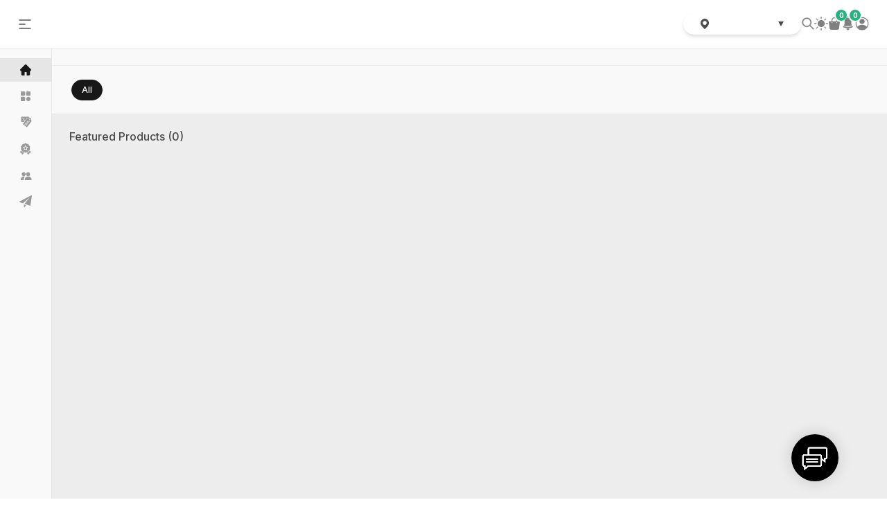

--- FILE ---
content_type: text/html; charset=utf-8
request_url: https://www.lincolngassupplydispensary.com/
body_size: 9491
content:
<!DOCTYPE html><html lang="en"><head><meta charSet="utf-8"/><meta name="viewport" content="width=device-width, initial-scale=1"/><link rel="preload" as="font" href="/_next/static/media/e4af272ccee01ff0-s.p.woff2" crossorigin="" type="font/woff2"/><link rel="stylesheet" href="/_next/static/css/aa15fe3776697b1b.css" data-precedence="next"/><link rel="stylesheet" href="/_next/static/css/48144c40122313cc.css" data-precedence="next"/><link rel="preload" href="/_next/static/chunks/webpack-1b060f5ac3723787.js" as="script" fetchPriority="low"/><script src="/_next/static/chunks/fd9d1056-54a1b90ea8888edc.js" async=""></script><script src="/_next/static/chunks/596-a534e50c0d60e4ac.js" async=""></script><script src="/_next/static/chunks/main-app-1000615311b54322.js" async=""></script><script async="" src="https://maps.googleapis.com/maps/api/js?key=AIzaSyDGnZccqV8-80LccqgWBqMMrX9V4Fjgilg&amp;loading=async&amp;libraries=places&amp;callback=initMap"></script><link rel="icon" href="/favicon.ico" type="image/x-icon" sizes="16x16"/><meta name="next-size-adjust"/><script src="/_next/static/chunks/polyfills-78c92fac7aa8fdd8.js" noModule=""></script></head><body class="__className_e8ce0c"><script>!function(){try{var d=document.documentElement,c=d.classList;c.remove('light','dark');var e=localStorage.getItem('theme');if(e){c.add(e|| '')}else{c.add('light');}if(e==='light'||e==='dark'||!e)d.style.colorScheme=e||'light'}catch(t){}}();</script><div class="flex w-full flex-col bg-light-300 dark:bg-dark-100 sticky z-30 top-0"><!--$!--><template data-dgst="NEXT_DYNAMIC_NO_SSR_CODE"></template><!--/$--></div><div class="flex flex-1"><aside class="  h-full flex-col justify-between overflow-y-auto border-r border-light-400 bg-light-100 text-dark-900 dark:border-0 dark:bg-dark-200 sm:w-60 xl:w-[75px] hidden sm:flex fixed bottom-0 z-20 " style="padding-top:82px"><div class="flex h-full w-full flex-col"><nav class="flex flex-col"><a class="relative flex items-center text-dark focus:outline-none dark:text-light my-0.5 flex items-center gap-1 px-4 py-2 hover:bg-light-300 hover:dark:bg-dark-300 xs:px-6 sm:my-1 sm:gap-1.5 sm:px-7 lg:gap-2 xl:my-0.5 text-dark-100 active-text-dark dark:active-text-light dark:text-light-400 font-medium bg-light-400 dark:bg-dark-400 hover:bg-light-600 hover:dark:bg-dark-500  " href="/"><span class="flex flex-shrink-0 items-center justify-start w-8 xl:w-auto"><svg viewBox="0 0 18 18" fill="none" xmlns="http://www.w3.org/2000/svg" class=" text-current h-[18px] w-[18px] "><path d="M16.5702 7.95923C16.5698 7.95886 16.5695 7.9585 16.5691 7.95813L10.0417 1.43164C9.76348 1.15332 9.39357 1 9.0001 1C8.60663 1 8.23672 1.1532 7.95837 1.43152L1.43439 7.95471C1.43219 7.95691 1.42999 7.95923 1.42779 7.96143C0.856447 8.53601 0.857424 9.46826 1.4306 10.0414C1.69247 10.3033 2.03833 10.4551 2.40812 10.4709C2.42314 10.4724 2.43827 10.4731 2.45353 10.4731H2.71369V15.2762C2.71369 16.2267 3.48709 17 4.43787 17H6.99159C7.25041 17 7.46039 16.7902 7.46039 16.5312V12.7656C7.46039 12.3319 7.81321 11.9791 8.24697 11.9791H9.75323C10.187 11.9791 10.5398 12.3319 10.5398 12.7656V16.5312C10.5398 16.7902 10.7497 17 11.0086 17H13.5623C14.5131 17 15.2865 16.2267 15.2865 15.2762V10.4731H15.5277C15.9211 10.4731 16.291 10.3199 16.5695 10.0416C17.1433 9.46753 17.1435 8.53369 16.5702 7.95923Z" fill="currentColor"></path></svg></span><span class="text-dark-100 dark:text-light-400 text-sm inline-flex xl:hidden">Home</span></a><a class="relative flex items-center text-dark focus:outline-none dark:text-light my-0.5 flex items-center gap-1 px-4 py-2 hover:bg-light-300 hover:dark:bg-dark-300 xs:px-6 sm:my-1 sm:gap-1.5 sm:px-7 lg:gap-2 xl:my-0.5  " href="/categories"><span class="flex flex-shrink-0 items-center justify-start w-8 xl:w-auto"><div><svg version="1.0" xmlns="http://www.w3.org/2000/svg" width="512.000000pt" height="512.000000pt" viewBox="0 0 512.000000 512.000000" preserveAspectRatio="xMidYMid meet" class=" text-dark-900 h-[18px] w-[18px] "><g transform="translate(0.000000,512.000000) scale(0.100000,-0.100000)" fill="currentColor" stroke="none"><path d="M805 4551 c-90 -22 -172 -90 -215 -176 l-25 -50 0 -645 0 -645 23 -45 c35 -72 75 -114 144 -151 l63 -34 645 0 645 0 63 34 c70 38 100 69 140 145 l27 51 0 645 0 645 -34 63 c-37 69 -79 109 -151 144 l-45 23 -625 2 c-344 1 -638 -2 -655 -6z"></path><path d="M3045 4551 c-90 -22 -172 -90 -215 -176 l-25 -50 0 -645 0 -645 23 -45 c35 -72 75 -114 144 -151 l63 -34 645 0 645 0 63 34 c70 38 100 69 140 145 l27 51 0 645 0 645 -34 63 c-37 69 -79 109 -151 144 l-45 23 -625 2 c-344 1 -638 -2 -655 -6z"></path><path d="M805 2311 c-90 -22 -172 -90 -215 -176 l-25 -50 0 -645 0 -645 23 -45 c35 -72 75 -114 144 -151 l63 -34 645 0 645 0 63 34 c70 38 100 69 140 145 l27 51 0 645 0 645 -34 63 c-37 69 -79 109 -151 144 l-45 23 -625 2 c-344 1 -638 -2 -655 -6z"></path><path d="M3565 2313 c-60 -8 -181 -42 -239 -68 -417 -185 -623 -656 -476 -1092 82 -246 297 -461 543 -543 558 -188 1130 198 1164 785 25 438 -289 834 -722 910 -81 14 -198 17 -270 8z"></path></g></svg></div></span><span class="text-dark-100 dark:text-light-400 text-sm inline-flex xl:hidden">Categories</span></a><a class="relative flex items-center text-dark focus:outline-none dark:text-light my-0.5 flex items-center gap-1 px-4 py-2 hover:bg-light-300 hover:dark:bg-dark-300 xs:px-6 sm:my-1 sm:gap-1.5 sm:px-7 lg:gap-2 xl:my-0.5  " href="/deals"><span class="flex flex-shrink-0 items-center justify-start w-8 xl:w-auto"><div><svg version="1.0" xmlns="http://www.w3.org/2000/svg" width="512.000000pt" height="512.000000pt" viewBox="0 0 512.000000 512.000000" preserveAspectRatio="xMidYMid meet" class=" text-dark-900 h-[16px] w-[16px] ml-[2px]"><g transform="translate(0.000000,512.000000) scale(0.100000,-0.100000)" fill="currentColor" stroke="none"><path d="M338 4958 c-21 -5 -57 -27 -82 -49 -82 -72 -77 8 -74 -1165 l3 -1040 28 -42 c15 -23 46 -54 69 -69 l42 -28 595 -3 596 -2 660 862 c363 475 682 886 709 915 30 33 74 65 112 84 l62 31 493 39 c271 22 494 40 495 42 5 5 -336 376 -363 395 -15 11 -46 25 -68 31 -53 14 -3222 14 -3277 -1z m1469 -540 c50 -47 54 -39 -423 -703 -245 -341 -452 -626 -461 -632 -48 -37 -129 10 -121 70 3 23 132 210 442 642 241 336 447 618 458 628 28 24 77 22 105 -5z m-760 -49 c48 -18 102 -79 118 -133 62 -209 -207 -360 -349 -195 -92 108 -58 269 69 325 36 16 123 18 162 3z m732 -852 c79 -52 111 -166 72 -252 -37 -83 -124 -132 -213 -122 -64 8 -114 39 -149 96 -50 78 -35 196 33 257 47 43 80 54 149 51 53 -2 75 -8 108 -30z"></path><path d="M4220 4383 c-19 -2 -276 -22 -570 -44 -502 -38 -538 -42 -587 -65 -50 -24 -87 -71 -1020 -1286 -532 -693 -980 -1282 -995 -1307 -50 -83 -32 -208 38 -272 49 -44 1572 -1209 1611 -1231 76 -45 199 -23 264 49 58 62 1944 2531 1961 2565 10 20 18 56 18 79 0 65 -206 1159 -231 1225 -47 125 -113 199 -222 249 -47 22 -173 47 -217 43 -8 -1 -31 -3 -50 -5z m10 -471 c47 -25 96 -91 105 -142 10 -60 -3 -116 -38 -162 -66 -86 -178 -109 -270 -55 -156 92 -126 321 51 378 37 12 109 3 152 -19z m-714 -887 c175 -134 322 -244 327 -242 4 1 56 65 115 142 110 143 135 164 185 151 31 -7 61 -58 53 -90 -9 -35 -280 -380 -309 -394 -15 -7 -36 -10 -47 -7 -23 7 -706 527 -732 557 -42 48 -5 128 57 128 26 0 89 -44 351 -245z m-219 -345 c245 -88 454 -167 465 -176 29 -27 24 -88 -9 -114 -35 -27 -58 -24 -185 23 l-96 35 -76 -98 c-42 -55 -78 -105 -81 -112 -3 -7 24 -55 60 -107 72 -104 80 -139 43 -178 -24 -26 -74 -31 -100 -10 -22 17 -536 760 -548 792 -7 19 -7 34 2 53 12 23 50 51 71 52 4 0 208 -72 454 -160z m-744 -262 c31 -16 46 -39 47 -69 0 -23 -71 -125 -221 -314 -5 -7 34 -43 102 -94 105 -80 111 -83 124 -65 7 11 42 56 77 99 59 74 66 80 105 83 34 3 44 -1 62 -24 11 -15 21 -37 21 -50 0 -13 -32 -66 -76 -124 -42 -55 -75 -102 -73 -104 2 -1 51 -39 109 -84 l106 -80 109 143 c132 173 166 195 220 140 47 -46 38 -66 -121 -274 -157 -205 -171 -216 -228 -188 -37 18 -705 530 -723 554 -30 39 -16 66 128 254 161 211 179 226 232 197z m-301 -669 c62 -32 409 -301 451 -350 64 -74 85 -187 52 -280 -21 -59 -180 -267 -210 -275 -13 -3 -32 -4 -44 -2 -18 3 -546 399 -693 521 -83 69 -81 83 27 225 93 121 123 147 200 175 64 23 157 17 217 -14z"></path><path d="M3066 2578 c27 -46 139 -198 145 -198 9 0 103 120 98 124 -6 6 -233 86 -242 86 -4 0 -5 -6 -1 -12z"></path><path d="M2070 1602 c-19 -9 -56 -45 -82 -79 l-49 -62 282 -216 c155 -119 285 -213 289 -208 4 4 28 37 54 72 49 68 59 113 34 167 -12 25 -357 299 -416 330 -36 19 -70 18 -112 -4z"></path></g></svg></div></span><span class="text-dark-100 dark:text-light-400 text-sm inline-flex xl:hidden">Promos</span></a><a class="relative flex items-center text-dark focus:outline-none dark:text-light my-0.5 flex items-center gap-1 px-4 py-2 hover:bg-light-300 hover:dark:bg-dark-300 xs:px-6 sm:my-1 sm:gap-1.5 sm:px-7 lg:gap-2 xl:my-0.5  " href="/brands"><span class="flex flex-shrink-0 items-center justify-start w-8 xl:w-auto"><div><svg version="1.0" xmlns="http://www.w3.org/2000/svg" width="512.000000pt" height="512.000000pt" viewBox="0 0 512.000000 512.000000" preserveAspectRatio="xMidYMid meet" class=" text-dark-900 h-[22px] w-[22px] -ml-[2px] "><g transform="translate(0.000000,512.000000) scale(0.100000,-0.100000)" fill="currentColor" stroke="none"><path d="M2408 4464 c-25 -8 -97 -51 -160 -96 -198 -143 -157 -128 -347 -128 -191 0 -247 -11 -321 -61 -76 -52 -106 -101 -166 -281 -29 -88 -62 -170 -71 -181 -10 -10 -65 -53 -123 -95 -142 -102 -183 -144 -216 -215 -43 -97 -39 -157 26 -359 l53 -168 -53 -162 c-57 -174 -66 -242 -42 -324 23 -81 67 -129 216 -239 160 -117 154 -108 212 -295 44 -142 75 -201 132 -251 75 -66 128 -79 315 -79 89 0 177 -4 195 -9 18 -6 88 -50 156 -99 146 -106 163 -116 238 -132 45 -9 71 -9 115 0 77 16 97 27 240 132 68 49 137 94 155 99 18 5 106 9 195 9 187 0 240 13 315 79 58 51 88 109 137 266 23 72 48 141 55 154 7 13 76 70 151 125 146 107 194 160 217 239 23 83 16 142 -41 320 l-54 168 53 167 c65 202 69 262 26 359 -33 72 -75 114 -216 216 -58 41 -113 84 -123 95 -10 10 -42 92 -71 180 -58 172 -92 233 -155 276 -79 54 -103 60 -313 65 -179 6 -199 8 -225 27 -176 130 -261 186 -305 199 -63 18 -138 18 -200 -1z m163 -723 c15 -11 67 -108 129 -235 79 -164 109 -218 124 -221 12 -2 120 -18 241 -35 229 -33 256 -41 283 -91 27 -51 10 -75 -177 -264 l-179 -180 41 -240 c26 -151 38 -250 34 -268 -8 -31 -59 -67 -95 -67 -13 0 -122 52 -243 116 l-219 115 -219 -115 c-121 -64 -230 -116 -243 -116 -36 0 -87 36 -95 67 -4 18 8 117 34 268 l41 240 -179 180 c-203 204 -214 224 -165 283 15 17 35 33 44 36 9 3 114 19 232 36 118 17 224 33 236 35 15 3 45 57 124 221 62 127 114 224 129 235 13 11 39 19 61 19 22 0 48 -8 61 -19z"></path><path d="M2430 3279 c-41 -84 -83 -157 -95 -165 -12 -8 -95 -25 -185 -39 -89 -13 -164 -26 -166 -28 -3 -2 48 -53 112 -113 65 -60 123 -123 130 -140 11 -27 9 -53 -16 -195 -15 -90 -27 -166 -25 -168 2 -2 69 31 149 73 93 49 156 76 177 76 20 0 83 -27 176 -76 79 -42 146 -74 148 -72 2 1 -10 77 -25 167 -25 143 -27 168 -16 195 7 17 66 80 131 141 137 128 144 113 -75 145 -79 11 -154 27 -165 34 -12 8 -55 82 -95 165 -41 83 -77 151 -80 151 -3 0 -39 -68 -80 -151z"></path><path d="M847 1752 c-338 -339 -340 -320 48 -471 l250 -98 97 -249 c108 -275 120 -294 190 -294 41 0 45 4 355 312 172 172 313 317 313 323 0 5 -22 25 -48 43 l-48 32 -160 0 c-117 0 -175 4 -215 16 -136 40 -249 131 -312 251 -19 37 -52 123 -73 191 -37 120 -39 124 -85 158 -26 19 -51 34 -56 34 -5 0 -120 -112 -256 -248z"></path><path d="M3860 1965 c-44 -33 -47 -39 -84 -157 -48 -155 -93 -241 -161 -309 -65 -65 -128 -102 -214 -129 -52 -17 -91 -20 -224 -20 l-161 0 -48 -32 c-26 -18 -48 -38 -48 -43 0 -6 141 -151 313 -323 310 -308 314 -312 355 -312 70 0 82 19 190 294 l97 248 249 98 c273 106 296 121 296 188 0 34 -15 51 -247 284 -136 136 -252 248 -258 248 -5 0 -30 -16 -55 -35z"></path></g></svg></div></span><span class="text-dark-100 dark:text-light-400 text-sm inline-flex xl:hidden">Brands</span></a><a class="relative flex items-center text-dark focus:outline-none dark:text-light my-0.5 flex items-center gap-1 px-4 py-2 hover:bg-light-300 hover:dark:bg-dark-300 xs:px-6 sm:my-1 sm:gap-1.5 sm:px-7 lg:gap-2 xl:my-0.5  " href="/company"><span class="flex flex-shrink-0 items-center justify-start w-8 xl:w-auto"><svg viewBox="0 0 18 18" fill="none" xmlns="http://www.w3.org/2000/svg" class=" text-dark-900 h-[16px] w-[16px] ml-[2px]"><path d="M17.5 14.9318C17.5 15.1428 17.4162 15.3451 17.267 15.4943C17.1178 15.6435 16.9155 15.7273 16.7045 15.7273H7.15909C6.94812 15.7273 6.7458 15.6435 6.59662 15.4943C6.44744 15.3451 6.36364 15.1428 6.36364 14.9318C6.36364 13.666 6.86648 12.452 7.76154 11.557C8.6566 10.6619 9.87056 10.1591 11.1364 10.1591H12.7273C13.9931 10.1591 15.207 10.6619 16.1021 11.557C16.9972 12.452 17.5 13.666 17.5 14.9318ZM11.9318 3C11.3025 3 10.6873 3.18661 10.1641 3.53623C9.64085 3.88585 9.23303 4.38279 8.9922 4.96419C8.75138 5.54559 8.68837 6.18535 8.81114 6.80256C8.93391 7.41977 9.23695 7.98671 9.68193 8.4317C10.1269 8.87668 10.6939 9.17972 11.3111 9.30249C11.9283 9.42527 12.568 9.36225 13.1494 9.12143C13.7308 8.88061 14.2278 8.47278 14.5774 7.94954C14.927 7.42629 15.1136 6.81112 15.1136 6.18182C15.1136 5.33795 14.7784 4.52864 14.1817 3.93193C13.585 3.33523 12.7757 3 11.9318 3ZM4.77273 3C4.14342 3 3.52825 3.18661 3.005 3.53623C2.48176 3.88585 2.07393 4.38279 1.83311 4.96419C1.59229 5.54559 1.52928 6.18535 1.65205 6.80256C1.77482 7.41977 2.07786 7.98671 2.52284 8.4317C2.96783 8.87668 3.53477 9.17972 4.15199 9.30249C4.7692 9.42527 5.40896 9.36225 5.99036 9.12143C6.57176 8.88061 7.06869 8.47278 7.41831 7.94954C7.76793 7.42629 7.95455 6.81112 7.95455 6.18182C7.95455 5.33795 7.61932 4.52864 7.02261 3.93193C6.42591 3.33523 5.6166 3 4.77273 3V3ZM4.77273 14.9318C4.77154 14.0963 4.93616 13.2688 5.25703 12.4973C5.57791 11.7259 6.04867 11.0257 6.64205 10.4375C6.15645 10.2542 5.64178 10.1598 5.12273 10.1591H4.42273C3.25039 10.1612 2.12668 10.6278 1.29771 11.4568C0.468743 12.2858 0.00210285 13.4095 0 14.5818V14.9318C0 15.1428 0.0838065 15.3451 0.232983 15.4943C0.38216 15.6435 0.584487 15.7273 0.795455 15.7273H4.91591C4.8233 15.4722 4.77488 15.2032 4.77273 14.9318V14.9318Z" fill="currentColor"></path></svg></span><span class="text-dark-100 dark:text-light-400 text-sm inline-flex xl:hidden">Company</span></a><a class="relative flex items-center text-dark focus:outline-none dark:text-light my-0.5 flex items-center gap-1 px-4 py-2 hover:bg-light-300 hover:dark:bg-dark-300 xs:px-6 sm:my-1 sm:gap-1.5 sm:px-7 lg:gap-2 xl:my-0.5  " href="/contact-us"><span class="flex flex-shrink-0 items-center justify-start w-8 xl:w-auto"><svg viewBox="0 0 18 18" fill="none" xmlns="http://www.w3.org/2000/svg" class=" text-dark-900 h-[18px] w-[18px] "><path d="M6.5625 13.209V16.6875C6.5625 16.9305 6.7185 17.1457 6.9495 17.2222C7.00725 17.241 7.0665 17.25 7.125 17.25C7.3005 17.25 7.47 17.1675 7.578 17.0205L9.61275 14.2515L6.5625 13.209Z" fill="currentColor"></path><path d="M17.7637 0.104255C17.5912 -0.0179946 17.3647 -0.0344946 17.1772 0.0637554L0.302223 8.87625C0.102722 8.9805 -0.0150277 9.1935 0.00147233 9.41775C0.0187223 9.64275 0.167973 9.83475 0.380223 9.9075L5.07148 11.511L15.0622 2.9685L7.33123 12.2828L15.1935 14.97C15.252 14.9895 15.3135 15 15.375 15C15.477 15 15.5782 14.9723 15.6675 14.9183C15.81 14.8313 15.9067 14.685 15.9315 14.5208L17.994 0.645755C18.0247 0.435755 17.9362 0.227255 17.7637 0.104255Z" fill="currentColor"></path></svg></span><span class="text-dark-100 dark:text-light-400 text-sm inline-flex xl:hidden">Contact Us</span></a></nav></div><footer class="flex-col items-start border-t border-light-400  pb-4 text-center dark:border-dark-400 flex xl:hidden"><div class="flex flex-col items-start pl-7 pr-7 mb-2"><div class="block py-2 text-dark-700 dark:text-white "></div><a rel="noreferrer" target="_blank" href="no-url"><div class="flex items-center border border-solid  dark:border-white border-black dark:border-opacity-20 border-opacity-20 p-2 rounded-lg cursor-pointer mb-2"> <div><svg version="1.0" xmlns="http://www.w3.org/2000/svg" width="225.000000pt" height="225.000000pt" viewBox="0 0 225.000000 225.000000" preserveAspectRatio="xMidYMid meet" class="w-4 h-4 text-dark-700 dark:text-light-400"><g transform="translate(0.000000,225.000000) scale(0.100000,-0.100000)" fill="currentColor" stroke="none"><path d="M1395 2117 c-115 -43 -200 -119 -256 -230 -33 -65 -54 -156 -44 -195 6 -23 9 -24 55 -19 172 21 333 201 347 390 6 76 6 77 -18 76 -13 0 -51 -10 -84 -22z"></path><path d="M685 1667 c-166 -44 -313 -181 -373 -350 -21 -59 -26 -95 -30 -204 -2 -75 1 -161 7 -200 39 -228 167 -487 316 -638 117 -119 211 -136 370 -69 82 34 98 38 185 38 88 0 102 -2 187 -38 117 -48 178 -51 257 -12 96 47 231 215 326 403 22 44 40 83 40 86 0 3 -24 18 -52 35 -69 38 -153 128 -183 195 -58 125 -56 260 5 383 28 56 107 145 154 171 18 10 18 12 3 33 -24 35 -106 99 -159 126 -130 66 -242 67 -417 7 -139 -49 -187 -49 -341 1 -129 42 -220 52 -295 33z"></path></g></svg></div> <div class="text-dark-700 dark:text-light-400 ml-2">App Store</div></div></a><a style="text-decoration:none" href="/app-details"><div class="flex items-center border border-solid dark:border-white border-black dark:border-opacity-20 border-opacity-20 p-2 rounded-lg cursor-pointer"> <div><svg viewBox="0 0 40 40" width="22px" height="22px" class="text-dark-700 dark:text-light-400 "><path fill="currentColor" d="M10.09,8a1.94,1.94,0,0,1,1.28.28l13,7.39L21.08,19Zm-1,1A2.31,2.31,0,0,0,9,9.67V30.33a2.31,2.31,0,0,0,.09.67l11-11Zm12,12-11,11a1.88,1.88,0,0,0,1.28-.28l13-7.39Zm8.52-2.34-3.94-2.24L22.07,20l3.59,3.59,3.94-2.24C30.9,20.61,30.9,19.39,29.6,18.65Z"></path></svg></div> <div class="text-dark-700 dark:text-light-400 ml-2">Play Store</div></div></a></div><div class="pl-8 pr-7 flex justify-center mb-2 pt-1.5"><div class="flex dark:hidden"><img alt="soicalicons" loading="lazy" width="100" height="100" decoding="async" data-nimg="1" style="color:transparent;height:auto" srcSet="/_next/image?url=%2F_next%2Fstatic%2Fmedia%2Fnew-bleaumlogo-gray.69a6e56b.png&amp;w=128&amp;q=75 1x, /_next/image?url=%2F_next%2Fstatic%2Fmedia%2Fnew-bleaumlogo-gray.69a6e56b.png&amp;w=256&amp;q=75 2x" src="/_next/image?url=%2F_next%2Fstatic%2Fmedia%2Fnew-bleaumlogo-gray.69a6e56b.png&amp;w=256&amp;q=75"/></div><div class="dark:flex hidden"><img alt="soicalicons" loading="lazy" width="100" height="100" decoding="async" data-nimg="1" style="color:transparent;height:auto" srcSet="/_next/image?url=%2F_next%2Fstatic%2Fmedia%2Fnew-bleaumlogo-white.c38d3ae4.png&amp;w=128&amp;q=75 1x, /_next/image?url=%2F_next%2Fstatic%2Fmedia%2Fnew-bleaumlogo-white.c38d3ae4.png&amp;w=256&amp;q=75 2x" src="/_next/image?url=%2F_next%2Fstatic%2Fmedia%2Fnew-bleaumlogo-white.c38d3ae4.png&amp;w=256&amp;q=75"/></div></div><nav class="pl-[30px] pr-7 flex items-center justify-center gap-5  text-13px font-medium capitalize tracking-[0.2px]"><a class="relative flex items-center text-dark focus:outline-none dark:text-light block text-[10px] py-2 text-dark-700 hover:text-dark-100 dark:hover:text-brand " href="/terms-and-conditions">terms</a><a class="relative flex items-center text-dark focus:outline-none dark:text-light block py-2 text-[10px] text-dark-700 hover:text-dark-100 dark:hover:text-brand " href="/privacypolicy">privacy</a></nav></footer></aside><main class="flex w-full flex-col items-center justify-center sm:pl-60  xl:pl-[75px] "></main></div><div class="cursor-pointer "><img alt="" loading="lazy" width="100" height="100" decoding="async" data-nimg="1" class=" livechat bottom-20 md:bottom-[41px]" style="color:transparent" srcSet="/_next/image?url=%2F_next%2Fstatic%2Fmedia%2Flivechat.0f3e10b6.png&amp;w=128&amp;q=75 1x, /_next/image?url=%2F_next%2Fstatic%2Fmedia%2Flivechat.0f3e10b6.png&amp;w=256&amp;q=75 2x" src="/_next/image?url=%2F_next%2Fstatic%2Fmedia%2Flivechat.0f3e10b6.png&amp;w=256&amp;q=75"/><div class=" cursor-pointer livechat-background bg-black z-50 bottom-16 md:bottom-[25px]"></div></div><div style="position:fixed;top:1px;left:1px;width:1px;height:0;padding:0;margin:-1px;overflow:hidden;clip:rect(0, 0, 0, 0);white-space:nowrap;border-width:0;display:none"></div><div style="position:fixed;z-index:9999;top:16px;left:16px;right:16px;bottom:16px;pointer-events:none" class="!top-16 sm:!top-3.5 !bottom-16 sm:!bottom-3.5"></div><main class="flex w-full min-h-screen flex-col bg-[#ededed] dark:bg-[#181818]  sm:pl-60  xl:pl-[75px] "><!--$!--><template data-dgst="NEXT_DYNAMIC_NO_SSR_CODE"></template><!--/$--><div class="app-category-filter-bar sticky top-0 z-20 flex min-h-[64px] w-full overflow-hidden border-b border-light-400 bg-light-100 px-4 py-4 dark:border-dark-300 dark:bg-dark-100  sm:min-h-[70px] sm:px-5 sm:py-5 md:px-6 lg:px-7 3xl:px-8"><button title="text-prev" class="invisible absolute top-1/2 left-2 z-[1] -mt-3 flex h-6 w-6 items-center justify-start rounded-full text-dark-800 opacity-0 before:pointer-events-none before:absolute before:-top-2 before:left-1 before:-z-[1] before:block before:h-9 before:w-9 before:bg-gradient-to-r before:from-light-100 before:via-light-100 before:content-[&#x27;&#x27;] hover:text-dark focus:text-dark dark:before:from-dark-100 dark:before:via-dark-100 dark:hover:text-light dark:focus:text-light sm:left-3 md:left-4 lg:left-6"><svg fill="none" viewBox="0 0 24 24" stroke="currentColor" class="h-[18px] w-[18px]"><path stroke-linecap="round" stroke-linejoin="round" stroke-width="2" d="M15 19l-7-7 7-7"></path></svg></button><div class="-mb-4 flex items-start overflow-hidden"><div class="-mb-7 flex w-full gap-3 overflow-x-auto scroll-smooth pb-7"><a class="h-[30px] shrink-0 !rounded-full border py-1.5 px-3.5 text-xs font-medium outline-none border-dark-100 bg-dark-100 text-light-100 transition-opacity duration-200 hover:opacity-90 focus:opacity-90 dark:border-light dark:bg-light dark:text-dark-100" href="/categories/"><button>All</button></a></div></div><button title="text-next" class="invisible absolute top-1/2 right-2 z-[1] -mt-3 flex h-6 w-6 items-center justify-end rounded-full text-dark-800 opacity-0 after:pointer-events-none after:absolute after:-top-2 after:right-1 after:-z-[1] after:block after:h-9 after:w-9 after:bg-gradient-to-l after:from-light-100 after:via-light-100 after:content-[&#x27;&#x27;] hover:text-dark focus:text-dark dark:after:from-dark-100 dark:after:via-dark-100 dark:hover:text-light dark:focus:text-light sm:right-3 md:right-4 lg:right-6" style="visibility:hidden"><svg fill="none" viewBox="0 0 24 24" stroke="currentColor" class="h-[18px] w-[18px]"><path stroke-linecap="round" stroke-linejoin="round" stroke-width="2" d="M9 5l7 7-7 7"></path></svg></button></div><!--$!--><template data-dgst="NEXT_DYNAMIC_NO_SSR_CODE"></template><!--/$--></main><script src="/_next/static/chunks/webpack-1b060f5ac3723787.js" async=""></script><script>(self.__next_f=self.__next_f||[]).push([0])</script><script>self.__next_f.push([1,"1:HL[\"/_next/static/media/e4af272ccee01ff0-s.p.woff2\",{\"as\":\"font\",\"type\":\"font/woff2\"}]\n2:HL[\"/_next/static/css/aa15fe3776697b1b.css\",{\"as\":\"style\"}]\n3:HL[\"/_next/static/css/48144c40122313cc.css\",{\"as\":\"style\"}]\n0:\"$L4\"\n"])</script><script>self.__next_f.push([1,"5:I{\"id\":57948,\"chunks\":[\"2272:static/chunks/webpack-1b060f5ac3723787.js\",\"2971:static/chunks/fd9d1056-54a1b90ea8888edc.js\",\"596:static/chunks/596-a534e50c0d60e4ac.js\"],\"name\":\"default\",\"async\":false}\n7:I{\"id\":56628,\"chunks\":[\"2272:static/chunks/webpack-1b060f5ac3723787.js\",\"2971:static/chunks/fd9d1056-54a1b90ea8888edc.js\",\"596:static/chunks/596-a534e50c0d60e4ac.js\"],\"name\":\"\",\"async\":false}\n"])</script><script>self.__next_f.push([1,"8:I{\"id\":34124,\"chunks\":[\"6990:static/chunks/13b76428-f0fe9fe157a3353a.js\",\"4358:static/chunks/bc9e92e6-584a2663eccb7852.js\",\"5315:static/chunks/36546cfe-ebdd94693344c620.js\",\"7904:static/chunks/7904-8cfde8f249c4606a.js\",\"6820:static/chunks/6820-7eacc8e7e6522d1f.js\",\"8995:static/chunks/8995-a4ada4593943cea2.js\",\"402:static/chunks/402-ea2b20cf23994409.js\",\"6543:static/chunks/6543-8772e2f01fe71e44.js\",\"2832:static/chunks/2832-61d230f736167832.js\",\"2624:static/chunks/2624-8beae8b83f442ca9.js\",\"9607:static/chunks/9607-190254ac7fc0fd78.js\",\"5130:static/chunks/5130-2b827d18a5ad8c03.js\",\"406:static/chunks/406-2185fa1e889f42c2.js\",\"5211:static/chunks/5211-db2c832b24b1baac.js\",\"3185:static/chunks/app/layout-d10f5c5e59ad0149.js\"],\"name\":\"\",\"async\":false}\n"])</script><script>self.__next_f.push([1,"9:I{\"id\":47767,\"chunks\":[\"2272:static/chunks/webpack-1b060f5ac3723787.js\",\"2971:static/chunks/fd9d1056-54a1b90ea8888edc.js\",\"596:static/chunks/596-a534e50c0d60e4ac.js\"],\"name\":\"default\",\"async\":false}\na:I{\"id\":57920,\"chunks\":[\"2272:static/chunks/webpack-1b060f5ac3723787.js\",\"2971:static/chunks/fd9d1056-54a1b90ea8888edc.js\",\"596:static/chunks/596-a534e50c0d60e4ac.js\"],\"name\":\"default\",\"async\":false}\nc:I{\"id\":44839,\"chunks\":[\"2272:static/chunks/webpack-1b060f5ac3723787.js\",\"2971:static/chunks/fd9d1056-54a1b90"])</script><script>self.__next_f.push([1,"ea8888edc.js\",\"596:static/chunks/596-a534e50c0d60e4ac.js\"],\"name\":\"default\",\"async\":false}\nd:I{\"id\":20278,\"chunks\":[\"7904:static/chunks/7904-8cfde8f249c4606a.js\",\"9607:static/chunks/9607-190254ac7fc0fd78.js\",\"5130:static/chunks/5130-2b827d18a5ad8c03.js\",\"9481:static/chunks/9481-9585ed4f9929bcee.js\",\"1931:static/chunks/app/page-7c8b4f0361748fe7.js\"],\"name\":\"\",\"async\":false}\n"])</script><script>self.__next_f.push([1,"4:[[[\"$\",\"link\",\"0\",{\"rel\":\"stylesheet\",\"href\":\"/_next/static/css/aa15fe3776697b1b.css\",\"precedence\":\"next\"}],[\"$\",\"link\",\"1\",{\"rel\":\"stylesheet\",\"href\":\"/_next/static/css/48144c40122313cc.css\",\"precedence\":\"next\"}]],[\"$\",\"$L5\",null,{\"buildId\":\"yrQJiCTA6tJnXhX15R0ec\",\"assetPrefix\":\"\",\"initialCanonicalUrl\":\"/\",\"initialTree\":[\"\",{\"children\":[\"__PAGE__\",{}]},\"$undefined\",\"$undefined\",true],\"initialHead\":[false,\"$L6\"],\"globalErrorComponent\":\"$7\",\"children\":[null,[\"$\",\"$L8\",null,{\"children\":[\"$\",\"$L9\",null,{\"parallelRouterKey\":\"children\",\"segmentPath\":[\"children\"],\"loading\":\"$undefined\",\"loadingStyles\":\"$undefined\",\"hasLoading\":false,\"error\":\"$undefined\",\"errorStyles\":\"$undefined\",\"template\":[\"$\",\"$La\",null,{}],\"templateStyles\":\"$undefined\",\"notFound\":[[\"$\",\"title\",null,{\"children\":\"404: This page could not be found.\"}],[\"$\",\"div\",null,{\"style\":{\"fontFamily\":\"system-ui,\\\"Segoe UI\\\",Roboto,Helvetica,Arial,sans-serif,\\\"Apple Color Emoji\\\",\\\"Segoe UI Emoji\\\"\",\"height\":\"100vh\",\"textAlign\":\"center\",\"display\":\"flex\",\"flexDirection\":\"column\",\"alignItems\":\"center\",\"justifyContent\":\"center\"},\"children\":[\"$\",\"div\",null,{\"children\":[[\"$\",\"style\",null,{\"dangerouslySetInnerHTML\":{\"__html\":\"body{color:#000;background:#fff;margin:0}.next-error-h1{border-right:1px solid rgba(0,0,0,.3)}@media (prefers-color-scheme:dark){body{color:#fff;background:#000}.next-error-h1{border-right:1px solid rgba(255,255,255,.3)}}\"}}],[\"$\",\"h1\",null,{\"className\":\"next-error-h1\",\"style\":{\"display\":\"inline-block\",\"margin\":\"0 20px 0 0\",\"padding\":\"0 23px 0 0\",\"fontSize\":24,\"fontWeight\":500,\"verticalAlign\":\"top\",\"lineHeight\":\"49px\"},\"children\":\"404\"}],[\"$\",\"div\",null,{\"style\":{\"display\":\"inline-block\"},\"children\":[\"$\",\"h2\",null,{\"style\":{\"fontSize\":14,\"fontWeight\":400,\"lineHeight\":\"49px\",\"margin\":0},\"children\":\"This page could not be found.\"}]}]]}]}]],\"notFoundStyles\":[],\"childProp\":{\"current\":[\"$Lb\",[\"$\",\"$Lc\",null,{\"propsForComponent\":{\"params\":{}},\"Component\":\"$d\"}],null],\"segment\":\"__PAGE__\"},\"styles\":[]}],\"params\":{}}],null]}]]\n"])</script><script>self.__next_f.push([1,"6:[[\"$\",\"meta\",\"0\",{\"charSet\":\"utf-8\"}],[\"$\",\"meta\",\"1\",{\"name\":\"viewport\",\"content\":\"width=device-width, initial-scale=1\"}],[\"$\",\"link\",\"2\",{\"rel\":\"icon\",\"href\":\"/favicon.ico\",\"type\":\"image/x-icon\",\"sizes\":\"16x16\"}],[\"$\",\"meta\",\"3\",{\"name\":\"next-size-adjust\"}]]\nb:null\n"])</script></body></html>

--- FILE ---
content_type: text/css; charset=utf-8
request_url: https://www.lincolngassupplydispensary.com/_next/static/css/48144c40122313cc.css
body_size: 20997
content:
/*
! tailwindcss v3.3.3 | MIT License | https://tailwindcss.com
*/*,:after,:before{box-sizing:border-box;border:0 solid #e5e7eb}:after,:before{--tw-content:""}html{line-height:1.5;-webkit-text-size-adjust:100%;-moz-tab-size:4;-o-tab-size:4;tab-size:4;font-family:ui-sans-serif,system-ui,-apple-system,BlinkMacSystemFont,Segoe UI,Roboto,Helvetica Neue,Arial,Noto Sans,sans-serif,Apple Color Emoji,Segoe UI Emoji,Segoe UI Symbol,Noto Color Emoji;font-feature-settings:normal;font-variation-settings:normal}body{margin:0;line-height:inherit}hr{height:0;color:inherit;border-top-width:1px}abbr:where([title]){-webkit-text-decoration:underline dotted;text-decoration:underline dotted}h1,h2,h3,h4,h5,h6{font-size:inherit;font-weight:inherit}a{color:inherit;text-decoration:inherit}b,strong{font-weight:bolder}code,kbd,pre,samp{font-family:ui-monospace,SFMono-Regular,Menlo,Monaco,Consolas,Liberation Mono,Courier New,monospace;font-size:1em}small{font-size:80%}sub,sup{font-size:75%;line-height:0;position:relative;vertical-align:baseline}sub{bottom:-.25em}sup{top:-.5em}table{text-indent:0;border-color:inherit;border-collapse:collapse}button,input,optgroup,select,textarea{font-family:inherit;font-feature-settings:inherit;font-variation-settings:inherit;font-size:100%;font-weight:inherit;line-height:inherit;color:inherit;margin:0;padding:0}button,select{text-transform:none}[type=button],[type=reset],[type=submit],button{-webkit-appearance:button;background-color:transparent;background-image:none}:-moz-focusring{outline:auto}:-moz-ui-invalid{box-shadow:none}progress{vertical-align:baseline}::-webkit-inner-spin-button,::-webkit-outer-spin-button{height:auto}[type=search]{-webkit-appearance:textfield;outline-offset:-2px}::-webkit-search-decoration{-webkit-appearance:none}::-webkit-file-upload-button{-webkit-appearance:button;font:inherit}summary{display:list-item}blockquote,dd,dl,figure,h1,h2,h3,h4,h5,h6,hr,p,pre{margin:0}fieldset{margin:0}fieldset,legend{padding:0}menu,ol,ul{list-style:none;margin:0;padding:0}dialog{padding:0}textarea{resize:vertical}input::-moz-placeholder,textarea::-moz-placeholder{color:#9ca3af}input::placeholder,textarea::placeholder{color:#9ca3af}[role=button],button{cursor:pointer}:disabled{cursor:default}audio,canvas,embed,iframe,img,object,svg,video{display:block;vertical-align:middle}img,video{max-width:100%;height:auto}[hidden]{display:none}[multiple],[type=date],[type=datetime-local],[type=email],[type=month],[type=number],[type=password],[type=search],[type=tel],[type=text],[type=time],[type=url],[type=week],select,textarea{-webkit-appearance:none;-moz-appearance:none;appearance:none;background-color:#fff;border-color:#6b7280;border-width:1px;border-radius:0;padding:.5rem .75rem;font-size:1rem;line-height:1.5rem;--tw-shadow:0 0 #0000}[multiple]:focus,[type=date]:focus,[type=datetime-local]:focus,[type=email]:focus,[type=month]:focus,[type=number]:focus,[type=password]:focus,[type=search]:focus,[type=tel]:focus,[type=text]:focus,[type=time]:focus,[type=url]:focus,[type=week]:focus,select:focus,textarea:focus{outline:2px solid transparent;outline-offset:2px;--tw-ring-inset:var(--tw-empty,/*!*/ /*!*/);--tw-ring-offset-width:0px;--tw-ring-offset-color:#fff;--tw-ring-color:#2563eb;--tw-ring-offset-shadow:var(--tw-ring-inset) 0 0 0 var(--tw-ring-offset-width) var(--tw-ring-offset-color);--tw-ring-shadow:var(--tw-ring-inset) 0 0 0 calc(1px + var(--tw-ring-offset-width)) var(--tw-ring-color);box-shadow:var(--tw-ring-offset-shadow),var(--tw-ring-shadow),var(--tw-shadow);border-color:#2563eb}input::-moz-placeholder,textarea::-moz-placeholder{color:#6b7280;opacity:1}input::placeholder,textarea::placeholder{color:#6b7280;opacity:1}::-webkit-datetime-edit-fields-wrapper{padding:0}::-webkit-date-and-time-value{min-height:1.5em}::-webkit-datetime-edit,::-webkit-datetime-edit-day-field,::-webkit-datetime-edit-hour-field,::-webkit-datetime-edit-meridiem-field,::-webkit-datetime-edit-millisecond-field,::-webkit-datetime-edit-minute-field,::-webkit-datetime-edit-month-field,::-webkit-datetime-edit-second-field,::-webkit-datetime-edit-year-field{padding-top:0;padding-bottom:0}select{background-image:url("data:image/svg+xml,%3csvg xmlns='http://www.w3.org/2000/svg' fill='none' viewBox='0 0 20 20'%3e%3cpath stroke='%236b7280' stroke-linecap='round' stroke-linejoin='round' stroke-width='1.5' d='M6 8l4 4 4-4'/%3e%3c/svg%3e");background-position:right .5rem center;background-repeat:no-repeat;background-size:1.5em 1.5em;padding-right:2.5rem;-webkit-print-color-adjust:exact;print-color-adjust:exact}[multiple]{background-image:none;background-position:0 0;background-repeat:unset;background-size:initial;padding-right:.75rem;-webkit-print-color-adjust:unset;print-color-adjust:unset}[type=checkbox],[type=radio]{-webkit-appearance:none;-moz-appearance:none;appearance:none;padding:0;-webkit-print-color-adjust:exact;print-color-adjust:exact;display:inline-block;vertical-align:middle;background-origin:border-box;-webkit-user-select:none;-moz-user-select:none;user-select:none;flex-shrink:0;height:1rem;width:1rem;color:#2563eb;background-color:#fff;border-color:#6b7280;border-width:1px;--tw-shadow:0 0 #0000}[type=checkbox]{border-radius:0}[type=radio]{border-radius:100%}[type=checkbox]:focus,[type=radio]:focus{outline:2px solid transparent;outline-offset:2px;--tw-ring-inset:var(--tw-empty,/*!*/ /*!*/);--tw-ring-offset-width:2px;--tw-ring-offset-color:#fff;--tw-ring-color:#2563eb;--tw-ring-offset-shadow:var(--tw-ring-inset) 0 0 0 var(--tw-ring-offset-width) var(--tw-ring-offset-color);--tw-ring-shadow:var(--tw-ring-inset) 0 0 0 calc(2px + var(--tw-ring-offset-width)) var(--tw-ring-color);box-shadow:var(--tw-ring-offset-shadow),var(--tw-ring-shadow),var(--tw-shadow)}[type=checkbox]:checked,[type=radio]:checked{border-color:transparent;background-color:currentColor;background-size:100% 100%;background-position:50%;background-repeat:no-repeat}[type=checkbox]:checked{background-image:url("data:image/svg+xml,%3csvg viewBox='0 0 16 16' fill='white' xmlns='http://www.w3.org/2000/svg'%3e%3cpath d='M12.207 4.793a1 1 0 010 1.414l-5 5a1 1 0 01-1.414 0l-2-2a1 1 0 011.414-1.414L6.5 9.086l4.293-4.293a1 1 0 011.414 0z'/%3e%3c/svg%3e")}[type=radio]:checked{background-image:url("data:image/svg+xml,%3csvg viewBox='0 0 16 16' fill='white' xmlns='http://www.w3.org/2000/svg'%3e%3ccircle cx='8' cy='8' r='3'/%3e%3c/svg%3e")}[type=checkbox]:checked:focus,[type=checkbox]:checked:hover,[type=radio]:checked:focus,[type=radio]:checked:hover{border-color:transparent;background-color:currentColor}[type=checkbox]:indeterminate{background-image:url("data:image/svg+xml,%3csvg xmlns='http://www.w3.org/2000/svg' fill='none' viewBox='0 0 16 16'%3e%3cpath stroke='white' stroke-linecap='round' stroke-linejoin='round' stroke-width='2' d='M4 8h8'/%3e%3c/svg%3e");border-color:transparent;background-color:currentColor;background-size:100% 100%;background-position:50%;background-repeat:no-repeat}[type=checkbox]:indeterminate:focus,[type=checkbox]:indeterminate:hover{border-color:transparent;background-color:currentColor}[type=file]{background:unset;border-color:inherit;border-width:0;border-radius:0;padding:0;font-size:unset;line-height:inherit}[type=file]:focus{outline:1px solid ButtonText;outline:1px auto -webkit-focus-ring-color}html{--tw-text-opacity:1;color:rgb(74 74 74/var(--tw-text-opacity));-webkit-tap-highlight-color:transparent}html.dark{--tw-bg-opacity:1;background-color:rgb(24 24 24/var(--tw-bg-opacity));--tw-text-opacity:1;color:rgb(168 168 168/var(--tw-text-opacity))}body,html{height:100%;font-family:Inter,sans-serif;-webkit-font-smoothing:antialiased;-moz-osx-font-smoothing:grayscale}#__next{height:100%;font-size:13px}p{margin-bottom:1.25rem}p:last-of-type{margin-bottom:0}p>strong{font-weight:600}p>a{transition-property:color,background-color,border-color,text-decoration-color,fill,stroke,opacity,box-shadow,transform,filter,-webkit-backdrop-filter;transition-property:color,background-color,border-color,text-decoration-color,fill,stroke,opacity,box-shadow,transform,filter,backdrop-filter;transition-property:color,background-color,border-color,text-decoration-color,fill,stroke,opacity,box-shadow,transform,filter,backdrop-filter,-webkit-backdrop-filter;transition-timing-function:cubic-bezier(.4,0,.2,1);transition-duration:.15s}button:focus{outline:2px solid transparent;outline-offset:2px}::-webkit-scrollbar{height:.375rem;width:.375rem}::-webkit-scrollbar-thumb{--tw-bg-opacity:1;background-color:rgb(153 153 153/var(--tw-bg-opacity))}::-webkit-scrollbar-track{box-shadow:inset 0 0 6px rgba(0,0,0,.4)}*,:after,:before{--tw-border-spacing-x:0;--tw-border-spacing-y:0;--tw-translate-x:0;--tw-translate-y:0;--tw-rotate:0;--tw-skew-x:0;--tw-skew-y:0;--tw-scale-x:1;--tw-scale-y:1;--tw-pan-x: ;--tw-pan-y: ;--tw-pinch-zoom: ;--tw-scroll-snap-strictness:proximity;--tw-gradient-from-position: ;--tw-gradient-via-position: ;--tw-gradient-to-position: ;--tw-ordinal: ;--tw-slashed-zero: ;--tw-numeric-figure: ;--tw-numeric-spacing: ;--tw-numeric-fraction: ;--tw-ring-inset: ;--tw-ring-offset-width:0px;--tw-ring-offset-color:#fff;--tw-ring-color:rgba(59,130,246,.5);--tw-ring-offset-shadow:0 0 #0000;--tw-ring-shadow:0 0 #0000;--tw-shadow:0 0 #0000;--tw-shadow-colored:0 0 #0000;--tw-blur: ;--tw-brightness: ;--tw-contrast: ;--tw-grayscale: ;--tw-hue-rotate: ;--tw-invert: ;--tw-saturate: ;--tw-sepia: ;--tw-drop-shadow: ;--tw-backdrop-blur: ;--tw-backdrop-brightness: ;--tw-backdrop-contrast: ;--tw-backdrop-grayscale: ;--tw-backdrop-hue-rotate: ;--tw-backdrop-invert: ;--tw-backdrop-opacity: ;--tw-backdrop-saturate: ;--tw-backdrop-sepia: }::backdrop{--tw-border-spacing-x:0;--tw-border-spacing-y:0;--tw-translate-x:0;--tw-translate-y:0;--tw-rotate:0;--tw-skew-x:0;--tw-skew-y:0;--tw-scale-x:1;--tw-scale-y:1;--tw-pan-x: ;--tw-pan-y: ;--tw-pinch-zoom: ;--tw-scroll-snap-strictness:proximity;--tw-gradient-from-position: ;--tw-gradient-via-position: ;--tw-gradient-to-position: ;--tw-ordinal: ;--tw-slashed-zero: ;--tw-numeric-figure: ;--tw-numeric-spacing: ;--tw-numeric-fraction: ;--tw-ring-inset: ;--tw-ring-offset-width:0px;--tw-ring-offset-color:#fff;--tw-ring-color:rgba(59,130,246,.5);--tw-ring-offset-shadow:0 0 #0000;--tw-ring-shadow:0 0 #0000;--tw-shadow:0 0 #0000;--tw-shadow-colored:0 0 #0000;--tw-blur: ;--tw-brightness: ;--tw-contrast: ;--tw-grayscale: ;--tw-hue-rotate: ;--tw-invert: ;--tw-saturate: ;--tw-sepia: ;--tw-drop-shadow: ;--tw-backdrop-blur: ;--tw-backdrop-brightness: ;--tw-backdrop-contrast: ;--tw-backdrop-grayscale: ;--tw-backdrop-hue-rotate: ;--tw-backdrop-invert: ;--tw-backdrop-opacity: ;--tw-backdrop-saturate: ;--tw-backdrop-sepia: }.sr-only{position:absolute;width:1px;height:1px;padding:0;margin:-1px;overflow:hidden;clip:rect(0,0,0,0);white-space:nowrap;border-width:0}.pointer-events-none{pointer-events:none}.pointer-events-auto{pointer-events:auto}.visible{visibility:visible}.invisible{visibility:hidden}.\!collapse{visibility:collapse!important}.collapse{visibility:collapse}.fixed{position:fixed}.absolute{position:absolute}.relative{position:relative}.sticky{position:sticky}.inset-0{inset:0}.inset-y-0{top:0;bottom:0}.\!bottom-16{bottom:4rem!important}.\!top-16{top:4rem!important}.-left-8{left:-2rem}.-right-2{right:-.5rem}.-right-2\.5{right:-.625rem}.-top-3{top:-.75rem}.bottom-0{bottom:0}.bottom-16{bottom:4rem}.bottom-20{bottom:5rem}.bottom-5{bottom:1.25rem}.bottom-auto{bottom:auto}.left-0{left:0}.left-2{left:.5rem}.right-0{right:0}.right-2{right:.5rem}.right-3{right:.75rem}.right-4{right:1rem}.right-\[0px\]{right:0}.right-\[15px\]{right:15px}.right-\[7px\]{right:7px}.top-0{top:0}.top-1{top:.25rem}.top-1\/2{top:50%}.top-2{top:.5rem}.top-2\/4{top:50%}.top-5{top:1.25rem}.top-\[7px\]{top:7px}.top-\[84\%\]{top:84%}.top-auto{top:auto}.-z-\[1\]{z-index:-1}.z-10{z-index:10}.z-20{z-index:20}.z-30{z-index:30}.z-40{z-index:40}.z-50{z-index:50}.z-\[11\]{z-index:11}.z-\[1\]{z-index:1}.-m-2{margin:-.5rem}.m-2{margin:.5rem}.m-3{margin:.75rem}.m-auto{margin:auto}.-mx-0{margin-left:0;margin-right:0}.-mx-0\.5{margin-left:-.125rem;margin-right:-.125rem}.-mx-2{margin-left:-.5rem;margin-right:-.5rem}.-mx-4{margin-left:-1rem;margin-right:-1rem}.-my-6{margin-top:-1.5rem;margin-bottom:-1.5rem}.mx-5{margin-left:1.25rem;margin-right:1.25rem}.mx-auto{margin-left:auto;margin-right:auto}.my-0{margin-top:0;margin-bottom:0}.my-0\.5{margin-top:.125rem;margin-bottom:.125rem}.my-2{margin-top:.5rem;margin-bottom:.5rem}.my-5{margin-top:1.25rem;margin-bottom:1.25rem}.my-6{margin-top:1.5rem;margin-bottom:1.5rem}.\!mt-5{margin-top:1.25rem!important}.-mb-4{margin-bottom:-1rem}.-mb-7{margin-bottom:-1.75rem}.-ml-\[2px\]{margin-left:-2px}.-mt-10{margin-top:-2.5rem}.-mt-2{margin-top:-.5rem}.-mt-3{margin-top:-.75rem}.-mt-3\.5{margin-top:-.875rem}.-mt-5{margin-top:-1.25rem}.-mt-\[1px\]{margin-top:-1px}.-mt-\[34px\]{margin-top:-34px}.mb-0{margin-bottom:0}.mb-0\.5{margin-bottom:.125rem}.mb-1{margin-bottom:.25rem}.mb-1\.5{margin-bottom:.375rem}.mb-10{margin-bottom:2.5rem}.mb-2{margin-bottom:.5rem}.mb-2\.5{margin-bottom:.625rem}.mb-3{margin-bottom:.75rem}.mb-4{margin-bottom:1rem}.mb-5{margin-bottom:1.25rem}.mb-6{margin-bottom:1.5rem}.mb-7{margin-bottom:1.75rem}.mb-8{margin-bottom:2rem}.mb-\[15px\]{margin-bottom:15px}.ml-0{margin-left:0}.ml-1{margin-left:.25rem}.ml-2{margin-left:.5rem}.ml-3{margin-left:.75rem}.ml-4{margin-left:1rem}.ml-5{margin-left:1.25rem}.ml-\[10px\]{margin-left:10px}.ml-\[25px\]{margin-left:25px}.ml-\[2px\]{margin-left:2px}.mr-1{margin-right:.25rem}.mr-10{margin-right:2.5rem}.mr-2{margin-right:.5rem}.mr-3{margin-right:.75rem}.mr-4{margin-right:1rem}.mr-5{margin-right:1.25rem}.mr-\[-19px\]{margin-right:-19px}.mr-\[10px\]{margin-right:10px}.ms-auto{margin-inline-start:auto}.mt-0{margin-top:0}.mt-0\.5{margin-top:.125rem}.mt-1{margin-top:.25rem}.mt-1\.5{margin-top:.375rem}.mt-10{margin-top:2.5rem}.mt-2{margin-top:.5rem}.mt-2\.5{margin-top:.625rem}.mt-3{margin-top:.75rem}.mt-3\.5{margin-top:.875rem}.mt-4{margin-top:1rem}.mt-5{margin-top:1.25rem}.mt-6{margin-top:1.5rem}.mt-7{margin-top:1.75rem}.mt-8{margin-top:2rem}.mt-\[-16px\]{margin-top:-16px}.mt-\[10px\]{margin-top:10px}.mt-\[15px\]{margin-top:15px}.mt-\[20px\]{margin-top:20px}.mt-\[3px\]{margin-top:3px}.mt-\[5px\]{margin-top:5px}.mt-auto{margin-top:auto}.block{display:block}.inline-block{display:inline-block}.flex{display:flex}.inline-flex{display:inline-flex}.grid{display:grid}.inline-grid{display:inline-grid}.contents{display:contents}.hidden{display:none}.aspect-\[2\/2\]{aspect-ratio:2/2}.aspect-\[3\/2\]{aspect-ratio:3/2}.aspect-\[37\/16\]{aspect-ratio:37/16}.aspect-\[5\/3\.4\]{aspect-ratio:5/3.4}.h-10{height:2.5rem}.h-11{height:2.75rem}.h-12{height:3rem}.h-14{height:3.5rem}.h-16{height:4rem}.h-2{height:.5rem}.h-2\.5{height:.625rem}.h-20{height:5rem}.h-3{height:.75rem}.h-3\.5{height:.875rem}.h-36{height:9rem}.h-4{height:1rem}.h-5{height:1.25rem}.h-6{height:1.5rem}.h-7{height:1.75rem}.h-8{height:2rem}.h-9{height:2.25rem}.h-\[100px\]{height:100px}.h-\[100vh\]{height:100vh}.h-\[13px\]{height:13px}.h-\[15px\]{height:15px}.h-\[160px\]{height:160px}.h-\[16px\]{height:16px}.h-\[17px\]{height:17px}.h-\[187px\]{height:187px}.h-\[18px\]{height:18px}.h-\[19px\]{height:19px}.h-\[200px\]{height:200px}.h-\[206px\]{height:206px}.h-\[20px\]{height:20px}.h-\[22px\]{height:22px}.h-\[250px\]{height:250px}.h-\[30px\]{height:30px}.h-\[400px\]{height:400px}.h-\[40px\]{height:40px}.h-\[48px\]{height:48px}.h-\[5\.625rem\]{height:5.625rem}.h-\[50px\]{height:50px}.h-\[580px\]{height:580px}.h-\[600px\]{height:600px}.h-\[70px\]{height:70px}.h-\[75px\]{height:75px}.h-\[7px\]{height:7px}.h-\[80vh\]{height:80vh}.h-\[81px\]{height:81px}.h-\[90px\]{height:90px}.h-\[90vh\]{height:90vh}.h-auto{height:auto}.h-fit{height:-moz-fit-content;height:fit-content}.h-full{height:100%}.h-screen{height:100vh}.max-h-60{max-height:15rem}.max-h-\[200px\]{max-height:200px}.max-h-\[250px\]{max-height:250px}.max-h-\[600px\]{max-height:600px}.min-h-\[150px\]{min-height:150px}.min-h-\[20px\]{min-height:20px}.min-h-\[46px\]{min-height:46px}.min-h-\[64px\]{min-height:64px}.min-h-\[84\%\]{min-height:84%}.min-h-full{min-height:100%}.min-h-screen{min-height:100vh}.w-10{width:2.5rem}.w-11{width:2.75rem}.w-12{width:3rem}.w-14{width:3.5rem}.w-2\/5{width:40%}.w-20{width:5rem}.w-28{width:7rem}.w-3{width:.75rem}.w-3\.5{width:.875rem}.w-3\/5{width:60%}.w-3\/6{width:50%}.w-32{width:8rem}.w-36{width:9rem}.w-4{width:1rem}.w-5{width:1.25rem}.w-56{width:14rem}.w-6{width:1.5rem}.w-7{width:1.75rem}.w-8{width:2rem}.w-9{width:2.25rem}.w-\[100px\]{width:100px}.w-\[100vw\]{width:100vw}.w-\[12px\]{width:12px}.w-\[130px\]{width:130px}.w-\[13px\]{width:13px}.w-\[15px\]{width:15px}.w-\[16px\]{width:16px}.w-\[17px\]{width:17px}.w-\[180px\]{width:180px}.w-\[189px\]{width:189px}.w-\[18px\]{width:18px}.w-\[19px\]{width:19px}.w-\[210px\]{width:210px}.w-\[22px\]{width:22px}.w-\[25px\]{width:25px}.w-\[280px\]{width:280px}.w-\[30\%\]{width:30%}.w-\[30px\]{width:30px}.w-\[34px\]{width:34px}.w-\[380px\]{width:380px}.w-\[50px\]{width:50px}.w-\[54\%\]{width:54%}.w-\[60px\]{width:60px}.w-\[75px\]{width:75px}.w-\[80px\]{width:80px}.w-\[82px\]{width:82px}.w-\[8px\]{width:8px}.w-\[90\%\]{width:90%}.w-\[94\%\]{width:94%}.w-\[98\%\]{width:98%}.w-auto{width:auto}.w-fit{width:-moz-fit-content;width:fit-content}.w-full{width:100%}.w-screen{width:100vw}.min-w-\[20px\]{min-width:20px}.min-w-\[96px\]{min-width:96px}.min-w-fit{min-width:-moz-fit-content;min-width:fit-content}.max-w-\[200px\]{max-width:200px}.max-w-\[300px\]{max-width:300px}.max-w-\[480px\]{max-width:480px}.max-w-\[700px\]{max-width:700px}.max-w-full{max-width:100%}.max-w-md{max-width:28rem}.max-w-screen-xl{max-width:1280px}.max-w-sm{max-width:24rem}.max-w-xs{max-width:20rem}.flex-1{flex:1 1 0%}.flex-shrink-0,.shrink-0{flex-shrink:0}.flex-grow,.grow{flex-grow:1}.-translate-y-1\/2{--tw-translate-y:-50%}.-translate-y-1\/2,.translate-x-0{transform:translate(var(--tw-translate-x),var(--tw-translate-y)) rotate(var(--tw-rotate)) skewX(var(--tw-skew-x)) skewY(var(--tw-skew-y)) scaleX(var(--tw-scale-x)) scaleY(var(--tw-scale-y))}.translate-x-0{--tw-translate-x:0px}.translate-x-full{--tw-translate-x:100%}.scale-100,.translate-x-full{transform:translate(var(--tw-translate-x),var(--tw-translate-y)) rotate(var(--tw-rotate)) skewX(var(--tw-skew-x)) skewY(var(--tw-skew-y)) scaleX(var(--tw-scale-x)) scaleY(var(--tw-scale-y))}.scale-100{--tw-scale-x:1;--tw-scale-y:1}.scale-110{--tw-scale-x:1.1;--tw-scale-y:1.1}.scale-110,.scale-95{transform:translate(var(--tw-translate-x),var(--tw-translate-y)) rotate(var(--tw-rotate)) skewX(var(--tw-skew-x)) skewY(var(--tw-skew-y)) scaleX(var(--tw-scale-x)) scaleY(var(--tw-scale-y))}.scale-95{--tw-scale-x:.95;--tw-scale-y:.95}.transform{transform:translate(var(--tw-translate-x),var(--tw-translate-y)) rotate(var(--tw-rotate)) skewX(var(--tw-skew-x)) skewY(var(--tw-skew-y)) scaleX(var(--tw-scale-x)) scaleY(var(--tw-scale-y))}@keyframes pulse{50%{opacity:.5}}.animate-pulse{animation:pulse 2s cubic-bezier(.4,0,.6,1) infinite}@keyframes spin{to{transform:rotate(1turn)}}.animate-spin{animation:spin 1s linear infinite}.\!cursor-auto{cursor:auto!important}.cursor-not-allowed{cursor:not-allowed}.cursor-pointer{cursor:pointer}.appearance-none{-webkit-appearance:none;-moz-appearance:none;appearance:none}.auto-cols-fr{grid-auto-columns:minmax(0,1fr)}.grid-flow-col{grid-auto-flow:column}.grid-cols-1{grid-template-columns:repeat(1,minmax(0,1fr))}.grid-cols-2{grid-template-columns:repeat(2,minmax(0,1fr))}.grid-cols-4{grid-template-columns:repeat(4,minmax(0,1fr))}.flex-row{flex-direction:row}.flex-row-reverse{flex-direction:row-reverse}.flex-col{flex-direction:column}.flex-col-reverse{flex-direction:column-reverse}.flex-wrap{flex-wrap:wrap}.place-content-center{place-content:center}.items-start{align-items:flex-start}.items-end{align-items:flex-end}.items-center{align-items:center}.justify-start{justify-content:flex-start}.justify-end{justify-content:flex-end}.justify-center{justify-content:center}.justify-between{justify-content:space-between}.gap-1{gap:.25rem}.gap-1\.5{gap:.375rem}.gap-2{gap:.5rem}.gap-2\.5{gap:.625rem}.gap-3{gap:.75rem}.gap-4{gap:1rem}.gap-5{gap:1.25rem}.gap-6{gap:1.5rem}.gap-7{gap:1.75rem}.gap-8{gap:2rem}.gap-9{gap:2.25rem}.gap-x-5{-moz-column-gap:1.25rem;column-gap:1.25rem}.gap-y-8{row-gap:2rem}.space-x-2>:not([hidden])~:not([hidden]){--tw-space-x-reverse:0;margin-right:calc(.5rem * var(--tw-space-x-reverse));margin-left:calc(.5rem * calc(1 - var(--tw-space-x-reverse)))}.space-x-5>:not([hidden])~:not([hidden]){--tw-space-x-reverse:0;margin-right:calc(1.25rem * var(--tw-space-x-reverse));margin-left:calc(1.25rem * calc(1 - var(--tw-space-x-reverse)))}.space-x-6>:not([hidden])~:not([hidden]){--tw-space-x-reverse:0;margin-right:calc(1.5rem * var(--tw-space-x-reverse));margin-left:calc(1.5rem * calc(1 - var(--tw-space-x-reverse)))}.space-y-3>:not([hidden])~:not([hidden]){--tw-space-y-reverse:0;margin-top:calc(.75rem * calc(1 - var(--tw-space-y-reverse)));margin-bottom:calc(.75rem * var(--tw-space-y-reverse))}.space-y-3\.5>:not([hidden])~:not([hidden]){--tw-space-y-reverse:0;margin-top:calc(.875rem * calc(1 - var(--tw-space-y-reverse)));margin-bottom:calc(.875rem * var(--tw-space-y-reverse))}.space-y-4>:not([hidden])~:not([hidden]){--tw-space-y-reverse:0;margin-top:calc(1rem * calc(1 - var(--tw-space-y-reverse)));margin-bottom:calc(1rem * var(--tw-space-y-reverse))}.space-y-7>:not([hidden])~:not([hidden]){--tw-space-y-reverse:0;margin-top:calc(1.75rem * calc(1 - var(--tw-space-y-reverse)));margin-bottom:calc(1.75rem * var(--tw-space-y-reverse))}.overflow-auto{overflow:auto}.overflow-hidden{overflow:hidden}.overflow-scroll{overflow:scroll}.overflow-x-auto{overflow-x:auto}.overflow-y-auto{overflow-y:auto}.overflow-x-hidden{overflow-x:hidden}.overflow-y-scroll{overflow-y:scroll}.scroll-smooth{scroll-behavior:smooth}.truncate{overflow:hidden;text-overflow:ellipsis}.truncate,.whitespace-nowrap{white-space:nowrap}.\!rounded-full{border-radius:9999px!important}.rounded{border-radius:.25rem}.rounded-2xl{border-radius:1rem}.rounded-3xl{border-radius:1.5rem}.rounded-\[100\%\]{border-radius:100%}.rounded-full{border-radius:9999px}.rounded-lg{border-radius:.5rem}.rounded-md{border-radius:.375rem}.rounded-sm{border-radius:.125rem}.rounded-xl{border-radius:.75rem}.border{border-width:1px}.border-0{border-width:0}.border-2{border-width:2px}.border-\[0\.1px\]{border-width:.1px}.border-\[0\.5px\]{border-width:.5px}.border-y{border-top-width:1px}.border-b,.border-y{border-bottom-width:1px}.border-r{border-right-width:1px}.border-t{border-top-width:1px}.border-t-2{border-top-width:2px}.border-t-4{border-top-width:4px}.border-solid{border-style:solid}.border-dashed{border-style:dashed}.border-double{border-style:double}.border-none{border-style:none}.\!border-gray-800{--tw-border-opacity:1!important;border-color:rgb(31 41 55/var(--tw-border-opacity))!important}.border-\[\#3e3e3e\]{--tw-border-opacity:1;border-color:rgb(62 62 62/var(--tw-border-opacity))}.border-black{--tw-border-opacity:1;border-color:rgb(0 0 0/var(--tw-border-opacity))}.border-brand{--tw-border-opacity:1;border-color:rgb(36 180 126/var(--tw-border-opacity))}.border-dark-100{--tw-border-opacity:1;border-color:rgb(24 24 24/var(--tw-border-opacity))}.border-gray-300{--tw-border-opacity:1;border-color:rgb(209 213 219/var(--tw-border-opacity))}.border-gray-500{--tw-border-opacity:1;border-color:rgb(107 114 128/var(--tw-border-opacity))}.border-light{--tw-border-opacity:1;border-color:rgb(255 255 255/var(--tw-border-opacity))}.border-light-100{--tw-border-opacity:1;border-color:rgb(249 249 249/var(--tw-border-opacity))}.border-light-300{--tw-border-opacity:1;border-color:rgb(237 237 237/var(--tw-border-opacity))}.border-light-400{--tw-border-opacity:1;border-color:rgb(230 230 230/var(--tw-border-opacity))}.border-light-500{--tw-border-opacity:1;border-color:rgb(218 218 218/var(--tw-border-opacity))}.border-light-500\/80{border-color:hsla(0,0%,85%,.8)}.border-light-600{--tw-border-opacity:1;border-color:rgb(210 210 210/var(--tw-border-opacity))}.border-slate-400{--tw-border-opacity:1;border-color:rgb(148 163 184/var(--tw-border-opacity))}.border-transparent{border-color:transparent}.border-opacity-20{--tw-border-opacity:0.2}.bg-\[\#80808045\]{background-color:#80808045}.bg-\[\#EDEDED\]{--tw-bg-opacity:1;background-color:rgb(237 237 237/var(--tw-bg-opacity))}.bg-\[\#EEF0F7\]{--tw-bg-opacity:1;background-color:rgb(238 240 247/var(--tw-bg-opacity))}.bg-\[\#FF6363\]{--tw-bg-opacity:1;background-color:rgb(255 99 99/var(--tw-bg-opacity))}.bg-\[\#ededed\]{--tw-bg-opacity:1;background-color:rgb(237 237 237/var(--tw-bg-opacity))}.bg-\[\#efefef\]{--tw-bg-opacity:1;background-color:rgb(239 239 239/var(--tw-bg-opacity))}.bg-\[\#f5f5f5\]{--tw-bg-opacity:1;background-color:rgb(245 245 245/var(--tw-bg-opacity))}.bg-black{--tw-bg-opacity:1;background-color:rgb(0 0 0/var(--tw-bg-opacity))}.bg-brand{--tw-bg-opacity:1;background-color:rgb(36 180 126/var(--tw-bg-opacity))}.bg-brand-dark{--tw-bg-opacity:1;background-color:rgb(0 153 123/var(--tw-bg-opacity))}.bg-dark{--tw-bg-opacity:1;background-color:rgb(0 0 0/var(--tw-bg-opacity))}.bg-dark-100{--tw-bg-opacity:1;background-color:rgb(24 24 24/var(--tw-bg-opacity))}.bg-dark-800{--tw-bg-opacity:1;background-color:rgb(128 128 128/var(--tw-bg-opacity))}.bg-dark\/60{background-color:rgba(0,0,0,.6)}.bg-gray-300{--tw-bg-opacity:1;background-color:rgb(209 213 219/var(--tw-bg-opacity))}.bg-gray-500{--tw-bg-opacity:1;background-color:rgb(107 114 128/var(--tw-bg-opacity))}.bg-gray-600{--tw-bg-opacity:1;background-color:rgb(75 85 99/var(--tw-bg-opacity))}.bg-indigo-600{--tw-bg-opacity:1;background-color:rgb(79 70 229/var(--tw-bg-opacity))}.bg-light{--tw-bg-opacity:1;background-color:rgb(255 255 255/var(--tw-bg-opacity))}.bg-light-100{--tw-bg-opacity:1;background-color:rgb(249 249 249/var(--tw-bg-opacity))}.bg-light-200{--tw-bg-opacity:1;background-color:rgb(242 242 242/var(--tw-bg-opacity))}.bg-light-300{--tw-bg-opacity:1;background-color:rgb(237 237 237/var(--tw-bg-opacity))}.bg-light-300\/90{background-color:hsla(0,0%,93%,.9)}.bg-light-400{--tw-bg-opacity:1;background-color:rgb(230 230 230/var(--tw-bg-opacity))}.bg-light-500{--tw-bg-opacity:1;background-color:rgb(218 218 218/var(--tw-bg-opacity))}.bg-red-500{--tw-bg-opacity:1;background-color:rgb(239 68 68/var(--tw-bg-opacity))}.bg-slate-300{--tw-bg-opacity:1;background-color:rgb(203 213 225/var(--tw-bg-opacity))}.bg-transparent{background-color:transparent}.bg-white{--tw-bg-opacity:1;background-color:rgb(255 255 255/var(--tw-bg-opacity))}.bg-white\/\[0\.85\]{background-color:hsla(0,0%,100%,.85)}.bg-opacity-60{--tw-bg-opacity:0.6}.bg-cover{background-size:cover}.bg-center{background-position:50%}.bg-no-repeat{background-repeat:no-repeat}.object-contain{-o-object-fit:contain;object-fit:contain}.object-cover{-o-object-fit:cover;object-fit:cover}.object-scale-down{-o-object-fit:scale-down;object-fit:scale-down}.p-0{padding:0}.p-0\.5{padding:.125rem}.p-1{padding:.25rem}.p-1\.5{padding:.375rem}.p-10{padding:2.5rem}.p-2{padding:.5rem}.p-3{padding:.75rem}.p-4{padding:1rem}.p-5{padding:1.25rem}.p-6{padding:1.5rem}.p-\[11px\]{padding:11px}.p-\[30px\]{padding:30px}.p-\[4px\]{padding:4px}.px-0{padding-left:0;padding-right:0}.px-0\.5{padding-left:.125rem;padding-right:.125rem}.px-1{padding-left:.25rem;padding-right:.25rem}.px-1\.5{padding-left:.375rem;padding-right:.375rem}.px-2{padding-left:.5rem;padding-right:.5rem}.px-2\.5{padding-left:.625rem;padding-right:.625rem}.px-3{padding-left:.75rem;padding-right:.75rem}.px-3\.5{padding-left:.875rem;padding-right:.875rem}.px-4{padding-left:1rem;padding-right:1rem}.px-5{padding-left:1.25rem;padding-right:1.25rem}.px-6{padding-left:1.5rem;padding-right:1.5rem}.px-7{padding-left:1.75rem;padding-right:1.75rem}.py-0{padding-top:0;padding-bottom:0}.py-0\.5{padding-top:.125rem;padding-bottom:.125rem}.py-1{padding-top:.25rem;padding-bottom:.25rem}.py-1\.5{padding-top:.375rem;padding-bottom:.375rem}.py-2{padding-top:.5rem;padding-bottom:.5rem}.py-2\.5{padding-top:.625rem;padding-bottom:.625rem}.py-3{padding-top:.75rem;padding-bottom:.75rem}.py-3\.5{padding-top:.875rem;padding-bottom:.875rem}.py-4{padding-top:1rem;padding-bottom:1rem}.py-5{padding-top:1.25rem;padding-bottom:1.25rem}.py-6{padding-top:1.5rem;padding-bottom:1.5rem}.py-7{padding-top:1.75rem;padding-bottom:1.75rem}.py-9{padding-top:2.25rem;padding-bottom:2.25rem}.py-\[11px\]{padding-top:11px;padding-bottom:11px}.pb-0{padding-bottom:0}.pb-0\.5{padding-bottom:.125rem}.pb-1{padding-bottom:.25rem}.pb-1\.5{padding-bottom:.375rem}.pb-10{padding-bottom:2.5rem}.pb-16{padding-bottom:4rem}.pb-2{padding-bottom:.5rem}.pb-2\.5{padding-bottom:.625rem}.pb-3{padding-bottom:.75rem}.pb-3\.5{padding-bottom:.875rem}.pb-4{padding-bottom:1rem}.pb-5{padding-bottom:1.25rem}.pb-6{padding-bottom:1.5rem}.pb-7{padding-bottom:1.75rem}.pb-8{padding-bottom:2rem}.pb-9{padding-bottom:2.25rem}.pl-1{padding-left:.25rem}.pl-2{padding-left:.5rem}.pl-2\.5{padding-left:.625rem}.pl-4{padding-left:1rem}.pl-7{padding-left:1.75rem}.pl-8{padding-left:2rem}.pl-\[30px\]{padding-left:30px}.pr-0{padding-right:0}.pr-0\.5{padding-right:.125rem}.pr-10{padding-right:2.5rem}.pr-2{padding-right:.5rem}.pr-4{padding-right:1rem}.pr-7{padding-right:1.75rem}.pt-0{padding-top:0}.pt-0\.5{padding-top:.125rem}.pt-1{padding-top:.25rem}.pt-1\.5{padding-top:.375rem}.pt-10{padding-top:2.5rem}.pt-12{padding-top:3rem}.pt-2{padding-top:.5rem}.pt-3{padding-top:.75rem}.pt-3\.5{padding-top:.875rem}.pt-4{padding-top:1rem}.pt-5{padding-top:1.25rem}.pt-6{padding-top:1.5rem}.pt-7{padding-top:1.75rem}.pt-9{padding-top:2.25rem}.text-left{text-align:left}.text-center{text-align:center}.text-justify{text-align:justify}.text-start{text-align:start}.text-end{text-align:end}.align-middle{vertical-align:middle}.\!text-sm{font-size:.875rem!important;line-height:1.25rem!important}.text-10px{font-size:.625rem}.text-13px{font-size:13px}.text-15px{font-size:15px}.text-2xl{font-size:1.5rem;line-height:2rem}.text-4xl{font-size:2.25rem;line-height:2.5rem}.text-\[10px\]{font-size:10px}.text-\[12px\]{font-size:12px}.text-\[13px\]{font-size:13px}.text-\[14px\]{font-size:14px}.text-\[15px\]{font-size:15px}.text-\[16px\]{font-size:16px}.text-\[18px\]{font-size:18px}.text-\[60px\]{font-size:60px}.text-base{font-size:1rem;line-height:1.5rem}.text-lg{font-size:1.125rem;line-height:1.75rem}.text-sm{font-size:.875rem;line-height:1.25rem}.text-xl{font-size:1.25rem;line-height:1.75rem}.text-xs{font-size:.75rem;line-height:1rem}.font-bold{font-weight:700}.font-medium{font-weight:500}.font-normal{font-weight:400}.font-semibold{font-weight:600}.uppercase{text-transform:uppercase}.capitalize{text-transform:capitalize}.italic{font-style:italic}.not-italic{font-style:normal}.leading-6{line-height:1.5rem}.leading-\[1\.8\]{line-height:1.8}.leading-\[1\.8em\]{line-height:1.8em}.leading-\[1\.9em\]{line-height:1.9em}.leading-none{line-height:1}.tracking-\[-0\.3px\]{letter-spacing:-.3px}.tracking-\[\.1px\]{letter-spacing:.1px}.tracking-\[0\.2px\]{letter-spacing:.2px}.text-\[\#395AFF\]{--tw-text-opacity:1;color:rgb(57 90 255/var(--tw-text-opacity))}.text-\[\#ffc541\]{--tw-text-opacity:1;color:rgb(255 197 65/var(--tw-text-opacity))}.text-\[red\]{--tw-text-opacity:1;color:rgb(255 0 0/var(--tw-text-opacity))}.text-black{--tw-text-opacity:1;color:rgb(0 0 0/var(--tw-text-opacity))}.text-black\/60{color:rgba(0,0,0,.6)}.text-brand{--tw-text-opacity:1;color:rgb(36 180 126/var(--tw-text-opacity))}.text-brand-dark{--tw-text-opacity:1;color:rgb(0 153 123/var(--tw-text-opacity))}.text-current{color:currentColor}.text-dark{--tw-text-opacity:1;color:rgb(0 0 0/var(--tw-text-opacity))}.text-dark-100{--tw-text-opacity:1;color:rgb(24 24 24/var(--tw-text-opacity))}.text-dark-300{--tw-text-opacity:1;color:rgb(42 42 42/var(--tw-text-opacity))}.text-dark-400{--tw-text-opacity:1;color:rgb(50 50 50/var(--tw-text-opacity))}.text-dark-500{--tw-text-opacity:1;color:rgb(62 62 62/var(--tw-text-opacity))}.text-dark-600{--tw-text-opacity:1;color:rgb(74 74 74/var(--tw-text-opacity))}.text-dark-700{--tw-text-opacity:1;color:rgb(110 110 110/var(--tw-text-opacity))}.text-dark-800{--tw-text-opacity:1;color:rgb(128 128 128/var(--tw-text-opacity))}.text-dark-800\/80{color:hsla(0,0%,50%,.8)}.text-dark-900{--tw-text-opacity:1;color:rgb(153 153 153/var(--tw-text-opacity))}.text-dark-base{--tw-text-opacity:1;color:rgb(165 165 165/var(--tw-text-opacity))}.text-dark\/70{color:rgba(0,0,0,.7)}.text-dark\/80{color:rgba(0,0,0,.8)}.text-dark\/90{color:rgba(0,0,0,.9)}.text-gray-300{--tw-text-opacity:1;color:rgb(209 213 219/var(--tw-text-opacity))}.text-gray-500{--tw-text-opacity:1;color:rgb(107 114 128/var(--tw-text-opacity))}.text-green-600{--tw-text-opacity:1;color:rgb(22 163 74/var(--tw-text-opacity))}.text-light{--tw-text-opacity:1;color:rgb(255 255 255/var(--tw-text-opacity))}.text-light-100{--tw-text-opacity:1;color:rgb(249 249 249/var(--tw-text-opacity))}.text-light-500{--tw-text-opacity:1;color:rgb(218 218 218/var(--tw-text-opacity))}.text-light-800{--tw-text-opacity:1;color:rgb(188 188 188/var(--tw-text-opacity))}.text-light-base{--tw-text-opacity:1;color:rgb(100 100 100/var(--tw-text-opacity))}.text-red-400{--tw-text-opacity:1;color:rgb(248 113 113/var(--tw-text-opacity))}.text-red-500{--tw-text-opacity:1;color:rgb(239 68 68/var(--tw-text-opacity))}.text-red-600{--tw-text-opacity:1;color:rgb(220 38 38/var(--tw-text-opacity))}.text-slate-500{--tw-text-opacity:1;color:rgb(100 116 139/var(--tw-text-opacity))}.text-slate-700{--tw-text-opacity:1;color:rgb(51 65 85/var(--tw-text-opacity))}.text-warning{--tw-text-opacity:1;color:rgb(230 103 103/var(--tw-text-opacity))}.text-white{--tw-text-opacity:1;color:rgb(255 255 255/var(--tw-text-opacity))}.placeholder-light-900::-moz-placeholder{--tw-placeholder-opacity:1;color:rgb(168 168 168/var(--tw-placeholder-opacity))}.placeholder-light-900::placeholder{--tw-placeholder-opacity:1;color:rgb(168 168 168/var(--tw-placeholder-opacity))}.opacity-0{opacity:0}.opacity-100{opacity:1}.opacity-50{opacity:.5}.opacity-70{opacity:.7}.shadow-bottom-nav{--tw-shadow:0 -2px 3px rgba(0,0,0,.08);--tw-shadow-colored:0 -2px 3px var(--tw-shadow-color)}.shadow-bottom-nav,.shadow-card{box-shadow:var(--tw-ring-offset-shadow,0 0 #0000),var(--tw-ring-shadow,0 0 #0000),var(--tw-shadow)}.shadow-card{--tw-shadow:0px 0px 6px rgba(79,95,120,.1);--tw-shadow-colored:0px 0px 6px var(--tw-shadow-color)}.shadow-dropdown{--tw-shadow:0px 10px 32px rgba(46,57,72,.2);--tw-shadow-colored:0px 10px 32px var(--tw-shadow-color)}.shadow-dropdown,.shadow-lg{box-shadow:var(--tw-ring-offset-shadow,0 0 #0000),var(--tw-ring-shadow,0 0 #0000),var(--tw-shadow)}.shadow-lg{--tw-shadow:0 10px 15px -3px rgba(0,0,0,.1),0 4px 6px -4px rgba(0,0,0,.1);--tw-shadow-colored:0 10px 15px -3px var(--tw-shadow-color),0 4px 6px -4px var(--tw-shadow-color)}.shadow-md{--tw-shadow:0 4px 6px -1px rgba(0,0,0,.1),0 2px 4px -2px rgba(0,0,0,.1);--tw-shadow-colored:0 4px 6px -1px var(--tw-shadow-color),0 2px 4px -2px var(--tw-shadow-color)}.shadow-md,.shadow-none{box-shadow:var(--tw-ring-offset-shadow,0 0 #0000),var(--tw-ring-shadow,0 0 #0000),var(--tw-shadow)}.shadow-none{--tw-shadow:0 0 #0000;--tw-shadow-colored:0 0 #0000}.shadow-xl{--tw-shadow:0 20px 25px -5px rgba(0,0,0,.1),0 8px 10px -6px rgba(0,0,0,.1);--tw-shadow-colored:0 20px 25px -5px var(--tw-shadow-color),0 8px 10px -6px var(--tw-shadow-color);box-shadow:var(--tw-ring-offset-shadow,0 0 #0000),var(--tw-ring-shadow,0 0 #0000),var(--tw-shadow)}.outline-none{outline:2px solid transparent;outline-offset:2px}.outline{outline-style:solid}.ring-\[0\.5px\]{--tw-ring-offset-shadow:var(--tw-ring-inset) 0 0 0 var(--tw-ring-offset-width) var(--tw-ring-offset-color);--tw-ring-shadow:var(--tw-ring-inset) 0 0 0 calc(0.5px + var(--tw-ring-offset-width)) var(--tw-ring-color);box-shadow:var(--tw-ring-offset-shadow),var(--tw-ring-shadow),var(--tw-shadow,0 0 #0000)}.ring-light-500{--tw-ring-opacity:1;--tw-ring-color:rgb(218 218 218/var(--tw-ring-opacity))}.filter{filter:var(--tw-blur) var(--tw-brightness) var(--tw-contrast) var(--tw-grayscale) var(--tw-hue-rotate) var(--tw-invert) var(--tw-saturate) var(--tw-sepia) var(--tw-drop-shadow)}.backdrop-blur{--tw-backdrop-blur:blur(8px)}.backdrop-blur,.backdrop-blur-sm{-webkit-backdrop-filter:var(--tw-backdrop-blur) var(--tw-backdrop-brightness) var(--tw-backdrop-contrast) var(--tw-backdrop-grayscale) var(--tw-backdrop-hue-rotate) var(--tw-backdrop-invert) var(--tw-backdrop-opacity) var(--tw-backdrop-saturate) var(--tw-backdrop-sepia);backdrop-filter:var(--tw-backdrop-blur) var(--tw-backdrop-brightness) var(--tw-backdrop-contrast) var(--tw-backdrop-grayscale) var(--tw-backdrop-hue-rotate) var(--tw-backdrop-invert) var(--tw-backdrop-opacity) var(--tw-backdrop-saturate) var(--tw-backdrop-sepia)}.backdrop-blur-sm{--tw-backdrop-blur:blur(4px)}.transition{transition-property:color,background-color,border-color,text-decoration-color,fill,stroke,opacity,box-shadow,transform,filter,-webkit-backdrop-filter;transition-property:color,background-color,border-color,text-decoration-color,fill,stroke,opacity,box-shadow,transform,filter,backdrop-filter;transition-property:color,background-color,border-color,text-decoration-color,fill,stroke,opacity,box-shadow,transform,filter,backdrop-filter,-webkit-backdrop-filter;transition-timing-function:cubic-bezier(.4,0,.2,1);transition-duration:.15s}.transition-all{transition-property:all;transition-timing-function:cubic-bezier(.4,0,.2,1);transition-duration:.15s}.transition-colors{transition-property:color,background-color,border-color,text-decoration-color,fill,stroke;transition-timing-function:cubic-bezier(.4,0,.2,1);transition-duration:.15s}.transition-opacity{transition-property:opacity;transition-timing-function:cubic-bezier(.4,0,.2,1);transition-duration:.15s}.duration-100{transition-duration:.1s}.duration-150{transition-duration:.15s}.duration-200{transition-duration:.2s}.duration-300{transition-duration:.3s}.duration-75{transition-duration:75ms}.ease-in{transition-timing-function:cubic-bezier(.4,0,1,1)}.ease-in-out{transition-timing-function:cubic-bezier(.4,0,.2,1)}.ease-out{transition-timing-function:cubic-bezier(0,0,.2,1)}.active-text-dark{text-shadow:0 0 #181818}.transition-fill-colors{transition-property:background-color,fill;transition-timing-function:cubic-bezier(.4,0,.2,1);transition-duration:.15s}@media (max-width:639px){.app-category-filter-bar.sticky,.app-header.sticky,.mobile-sticky-after-header{transition:transform .3s ease-in-out}.scroll-down .app-category-filter-bar.sticky,.scroll-down .app-header.sticky,.scroll-up .mobile-sticky-after-header{transform:translate3d(0,-100%,0)}}.circle{opacity:0;stroke-dasharray:130;stroke-dashoffset:130;transition:all .7s}.tick{stroke-dasharray:50;stroke-dashoffset:50;transition:stroke-dashoffset .7s ease-out .3s}.is-carting .path{opacity:1;stroke-dashoffset:0}html .react-tel-input .form-control{height:2.75rem;width:100%;border-radius:.25rem;border-width:1px;--tw-border-opacity:1;border-color:rgb(218 218 218/var(--tw-border-opacity));background-color:transparent;font-size:13px;--tw-text-opacity:1;color:rgb(0 0 0/var(--tw-text-opacity));--tw-ring-offset-shadow:var(--tw-ring-inset) 0 0 0 var(--tw-ring-offset-width) var(--tw-ring-offset-color);--tw-ring-shadow:var(--tw-ring-inset) 0 0 0 calc(0.5px + var(--tw-ring-offset-width)) var(--tw-ring-color);--tw-ring-opacity:1;--tw-ring-color:rgb(218 218 218/var(--tw-ring-opacity))}html .react-tel-input .form-control,html .react-tel-input .form-control:focus{box-shadow:var(--tw-ring-offset-shadow),var(--tw-ring-shadow),var(--tw-shadow,0 0 #0000)}html .react-tel-input .form-control:focus{--tw-border-opacity:1;border-color:rgb(36 180 126/var(--tw-border-opacity));--tw-ring-offset-shadow:var(--tw-ring-inset) 0 0 0 var(--tw-ring-offset-width) var(--tw-ring-offset-color);--tw-ring-shadow:var(--tw-ring-inset) 0 0 0 calc(0.5px + var(--tw-ring-offset-width)) var(--tw-ring-color);--tw-ring-opacity:1;--tw-ring-color:rgb(36 180 126/var(--tw-ring-opacity))}@media (min-width:768px){html .react-tel-input .form-control{height:3rem}}@media (min-width:1280px){html .react-tel-input .form-control{height:50px}}html.dark .react-tel-input .form-control{--tw-border-opacity:1;border-color:rgb(74 74 74/var(--tw-border-opacity));--tw-text-opacity:1;color:rgb(255 255 255/var(--tw-text-opacity));--tw-ring-opacity:1;--tw-ring-color:rgb(74 74 74/var(--tw-ring-opacity))}html.dark .react-tel-input .form-control:focus{--tw-border-opacity:1;border-color:rgb(36 180 126/var(--tw-border-opacity));--tw-ring-opacity:1;--tw-ring-color:rgb(36 180 126/var(--tw-ring-opacity))}html .react-tel-input .flag-dropdown{top:1px;left:1px;border-top-left-radius:3px;border-bottom-left-radius:3px;border-width:0;--tw-bg-opacity:1;background-color:rgb(237 237 237/var(--tw-bg-opacity));height:calc(100% - 2px)}html .react-tel-input .flag-dropdown.open,html .react-tel-input .flag-dropdown.open .selected-flag{border-top-left-radius:3px;border-bottom-left-radius:3px;--tw-bg-opacity:1;background-color:rgb(237 237 237/var(--tw-bg-opacity))}html .react-tel-input .selected-flag:focus,html .react-tel-input .selected-flag:hover{--tw-bg-opacity:1;background-color:rgb(237 237 237/var(--tw-bg-opacity))}html .react-tel-input .country-list{font-size:13px}html.dark .react-tel-input .country-list,html.dark .react-tel-input .flag-dropdown,html.dark .react-tel-input .flag-dropdown.open,html.dark .react-tel-input .flag-dropdown.open .selected-flag,html.dark .react-tel-input .selected-flag:focus,html.dark .react-tel-input .selected-flag:hover{--tw-bg-opacity:1;background-color:rgb(42 42 42/var(--tw-bg-opacity))}html.dark .react-tel-input .country-list .country.highlight,html.dark .react-tel-input .country-list .country:hover{--tw-bg-opacity:1;background-color:rgb(33 33 33/var(--tw-bg-opacity))}.product-share .react-share__ShareButton>svg>circle{fill:transparent;stroke:#bcbcbc;stroke-width:1;transition-property:all;transition-timing-function:cubic-bezier(.4,0,.2,1);transition-duration:.15s}:is(.dark .product-share .react-share__ShareButton>svg>circle){stroke:#4a4a4a}.product-share .react-share__ShareButton>svg>path{--tw-translate-x:0.25rem;--tw-translate-y:0.25rem;--tw-scale-x:.9;--tw-scale-y:.9;transform:translate(var(--tw-translate-x),var(--tw-translate-y)) rotate(var(--tw-rotate)) skewX(var(--tw-skew-x)) skewY(var(--tw-skew-y)) scaleX(var(--tw-scale-x)) scaleY(var(--tw-scale-y));fill:grey;transition-property:all;transition-timing-function:cubic-bezier(.4,0,.2,1);transition-duration:.15s}:is(.dark .product-share .react-share__ShareButton>svg>path){fill:#fff}.product-share .react-share__ShareButton:hover>svg>circle{fill:#f2f2f2}:is(.dark .product-share .react-share__ShareButton:hover>svg>circle){fill:#4a4a4a}.product-share .react-share__ShareButton:hover>svg>path{fill:#2a2a2a}:is(.dark .product-share .react-share__ShareButton:hover>svg>path){fill:#ededed}#productGalleryThumbs .swiper-wrapper .swiper-slide.swiper-slide-thumb-active,#reviewGalleryThumbs .swiper-wrapper .swiper-slide.swiper-slide-thumb-active{--tw-border-opacity:1;border-color:rgb(36 180 126/var(--tw-border-opacity))}#productGallery+div>.swiper-button-disabled,#reviewGallery+div>.swiper-button-disabled{--tw-shadow:0 0 #0000;--tw-shadow-colored:0 0 #0000;box-shadow:var(--tw-ring-offset-shadow,0 0 #0000),var(--tw-ring-shadow,0 0 #0000),var(--tw-shadow)}#productGallery+div>.swiper-button-disabled:hover,#reviewGallery+div>.swiper-button-disabled:hover{--tw-bg-opacity:1;background-color:rgb(255 255 255/var(--tw-bg-opacity));color:rgba(0,0,0,.9)}.StripeElement{box-sizing:border-box;height:46px;border-radius:.25rem;border-width:1px;--tw-border-opacity:1;border-color:rgb(218 218 218/var(--tw-border-opacity));--tw-bg-opacity:1;background-color:rgb(255 255 255/var(--tw-bg-opacity));padding:1rem .625rem 1rem 1rem;font-size:13px;--tw-text-opacity:1;color:rgb(0 0 0/var(--tw-text-opacity));--tw-ring-offset-shadow:var(--tw-ring-inset) 0 0 0 var(--tw-ring-offset-width) var(--tw-ring-offset-color);--tw-ring-shadow:var(--tw-ring-inset) 0 0 0 calc(0.5px + var(--tw-ring-offset-width)) var(--tw-ring-color);--tw-ring-opacity:1;--tw-ring-color:rgb(218 218 218/var(--tw-ring-opacity))}.StripeElement,.StripeElement:hover{box-shadow:var(--tw-ring-offset-shadow),var(--tw-ring-shadow),var(--tw-shadow,0 0 #0000)}.StripeElement:hover{--tw-border-opacity:1;border-color:rgb(36 180 126/var(--tw-border-opacity));--tw-ring-offset-shadow:var(--tw-ring-inset) 0 0 0 var(--tw-ring-offset-width) var(--tw-ring-offset-color);--tw-ring-shadow:var(--tw-ring-inset) 0 0 0 calc(0.5px + var(--tw-ring-offset-width)) var(--tw-ring-color);--tw-ring-opacity:1;--tw-ring-color:rgb(36 180 126/var(--tw-ring-opacity))}@media (min-width:768px){.StripeElement{height:3rem}}.payment-modal .StripeElement.StripeElement--focus{--tw-border-opacity:1;border-color:rgb(36 180 126/var(--tw-border-opacity));--tw-ring-opacity:1;--tw-ring-color:rgb(36 180 126/var(--tw-ring-opacity))}.checkbox-component+span{height:1.25rem;width:1.25rem;cursor:pointer;border-radius:.25rem;border-width:1px;--tw-border-opacity:1;border-color:rgb(218 218 218/var(--tw-border-opacity));--tw-ring-offset-shadow:var(--tw-ring-inset) 0 0 0 var(--tw-ring-offset-width) var(--tw-ring-offset-color);--tw-ring-shadow:var(--tw-ring-inset) 0 0 0 calc(0.5px + var(--tw-ring-offset-width)) var(--tw-ring-color);box-shadow:var(--tw-ring-offset-shadow),var(--tw-ring-shadow),var(--tw-shadow,0 0 #0000);--tw-ring-opacity:1;--tw-ring-color:rgb(218 218 218/var(--tw-ring-opacity))}:is(.dark .checkbox-component+span){--tw-border-opacity:1;border-color:rgb(74 74 74/var(--tw-border-opacity));--tw-ring-opacity:1;--tw-ring-color:rgb(74 74 74/var(--tw-ring-opacity))}.checkbox-component:checked+span{--tw-border-opacity:1;border-color:rgb(36 180 126/var(--tw-border-opacity));--tw-bg-opacity:1;background-color:rgb(36 180 126/var(--tw-bg-opacity));--tw-ring-opacity:1;--tw-ring-color:rgb(36 180 126/var(--tw-ring-opacity))}.checkbox-component:checked+span:before{position:absolute;inset:auto;margin-top:5px;margin-left:.125rem;display:flex;height:.5rem;width:.75rem;border-width:0 0 2px 2px;--tw-border-opacity:1;border-color:rgb(255 255 255/var(--tw-border-opacity));--tw-content:"";content:var(--tw-content);transform:rotate(-45deg) translate(2px,-1px)}.rc-rate .rc-rate-star{--tw-text-opacity:1;color:rgb(110 110 110/var(--tw-text-opacity))}.rc-rate .rc-rate-star-full .rc-rate-star-second,.rc-rate .rc-rate-star-full:hover .rc-rate-star-second,.rc-rate .rc-rate-star-half .rc-rate-star-first,.rc-rate .rc-rate-star-half:hover .rc-rate-star-first{--tw-text-opacity:1;color:rgb(36 180 126/var(--tw-text-opacity))}.shopBanner .followButton{height:2.25rem;min-height:34px;font-size:.75rem;line-height:1rem}@media (min-width:640px){.shopBanner .followButton{height:2.25rem;min-height:34px}}@media (min-width:768px){.shopBanner .followButton{padding-left:1rem;padding-right:1rem}}.rc-table{border-collapse:separate;border-radius:.375rem;border-width:1px;--tw-border-opacity:1;border-color:rgb(229 231 235/var(--tw-border-opacity));font-size:13px}:is(.dark .rc-table){--tw-border-opacity:1;border-color:rgb(62 62 62/var(--tw-border-opacity));--tw-shadow:0 0 #0000;--tw-shadow-colored:0 0 #0000;box-shadow:var(--tw-ring-offset-shadow,0 0 #0000),var(--tw-ring-shadow,0 0 #0000),var(--tw-shadow)}.rc-table{border-spacing:0}.rc-table .rc-table-placeholder{font-size:.875rem;line-height:1.25rem}.rc-table .rc-table-body,.rc-table .rc-table-content,.rc-table .rc-table-header{border-width:0}.rc-table .rc-table-content::-webkit-scrollbar{height:3px}.rc-table .rc-table-content::-webkit-scrollbar-track{-webkit-box-shadow:inset 0 0 0 rgba(0,0,0,.3);border-radius:0}.rc-table .rc-table-content::-webkit-scrollbar-thumb{border-radius:.375rem;--tw-bg-opacity:1;background-color:rgb(188 188 188/var(--tw-bg-opacity))}:is(.dark .rc-table .rc-table-content)::-webkit-scrollbar-thumb{--tw-bg-opacity:1;background-color:rgb(110 110 110/var(--tw-bg-opacity))}.rc-table tr th{border-width:0 0 1px;--tw-border-opacity:1;border-color:rgb(229 231 235/var(--tw-border-opacity))}:is(.dark .rc-table tr th){--tw-border-opacity:1;border-color:rgb(74 74 74/var(--tw-border-opacity))}.rc-table thead.rc-table-thead th{border-bottom-width:1px;--tw-border-opacity:1!important;border-color:rgb(229 231 235/var(--tw-border-opacity))!important}:is(.dark .rc-table thead.rc-table-thead th){--tw-border-opacity:1!important;border-color:rgb(74 74 74/var(--tw-border-opacity))!important;color:hsla(0,0%,100%,.6)}.rc-table thead.rc-table-thead th:first-child{border-top-left-radius:.375rem;padding-left:1.25rem}.rc-table thead.rc-table-thead th:last-child{border-top-right-radius:.375rem}.rc-table tr.rc-table-row td:first-child{padding-left:1.25rem}.rc-table tr.rc-table-row td:last-child{padding-right:1.25rem}.rc-table tbody tr td{border-width:0 0 1px;--tw-border-opacity:1;border-color:rgb(229 231 235/var(--tw-border-opacity));background-color:transparent!important}:is(.dark .rc-table tbody tr td){--tw-border-opacity:1;border-color:rgb(74 74 74/var(--tw-border-opacity))}.rc-table .rc-table-tbody tr.rc-table-row:last-child td:first-child{border-bottom-left-radius:.375rem}.rc-table .rc-table-tbody tr.rc-table-row:last-child td:last-child{border-bottom-right-radius:.375rem}.rc-table .rc-table-placeholder td,.rc-table .rc-table-tbody tr.rc-table-row:last-child td{border-width:0}.rc-table .rc-table-cell.rc-table-cell-row-hover{background-color:rgba(36,180,126,.1)!important}.rc-table thead .rc-table-cell-scrollbar:after{background-color:transparent!important}.rc-table thead.rc-table-thead th{border-color:transparent;--tw-bg-opacity:1;background-color:rgb(243 244 246/var(--tw-bg-opacity));padding:.75rem 1rem;font-family:Inter,sans-serif;font-size:13px;font-weight:500}:is(.dark .rc-table thead.rc-table-thead th){--tw-bg-opacity:1;background-color:rgb(50 50 50/var(--tw-bg-opacity))}.rc-table tr.rc-table-row td{padding:.75rem 1rem;font-family:Inter,sans-serif;font-size:13px;font-weight:400}:is(.dark .rc-table tr.rc-table-row td){--tw-text-opacity:1;color:rgb(255 255 255/var(--tw-text-opacity))}.rc-table tr.rc-table-row:not(.rc-table-expanded-row){cursor:pointer}.rc-table tr.rc-table-expanded-row>td{white-space:normal;border-width:1px;--tw-border-opacity:1;border-color:rgb(249 250 251/var(--tw-border-opacity));padding:0}.rc-table tr.rc-table-expanded-row tr.rc-table-row{cursor:default}.rc-table .rc-table-expanded-row-fixed:after{border-width:0}.rc-table.card-view-table .rc-table-content{padding-bottom:8rem}.rc-table.card-view-table .rc-table-tbody tr.rc-table-row:last-child td{border-bottom-width:1px}.rc-table.card-view-table .rc-table-tbody .rc-table-placeholder .rc-table-expanded-row-fixed{width:calc(100% - 5px)!important}[dir=rtl] .react-tel-input .selected-flag{padding:0 8px 0 0}[dir=rtl] .react-tel-input .country-list .flag{margin-right:0;margin-left:7px}[dir=rtl] .react-tel-input .selected-flag .arrow{left:auto;right:20px}[dir=rtl] .react-tel-input .country-list{left:0}.razorpay-checkout-frame{color-scheme:light}.razorpay-backdrop{display:none}.controls,.crop-container{position:relative;left:50%;width:50%;transform:translateX(-50%);bottom:0}.crop-container{margin-top:10%;margin-bottom:1%;top:0;height:240px;right:0}.css-tlc64q-MuiPaper-root-MuiDialog-paper{max-width:50%!important}.cartItem-brand{border-radius:6px;padding:3px 10px;font-size:14px;color:#fff;width:-moz-fit-content;width:fit-content}.cartItem-brand,.cartPName{font-style:normal;font-weight:600;line-height:25px}.cartPName{height:24px;font-size:20px;color:var(--CardText)}.tooltipBg{background-color:#e6e6e6}.placeholder\:text-dark-900::-moz-placeholder{--tw-text-opacity:1;color:rgb(153 153 153/var(--tw-text-opacity))}.placeholder\:text-dark-900::placeholder{--tw-text-opacity:1;color:rgb(153 153 153/var(--tw-text-opacity))}.before\:pointer-events-none:before{content:var(--tw-content);pointer-events:none}.before\:absolute:before{content:var(--tw-content);position:absolute}.before\:-bottom-\[1px\]:before{content:var(--tw-content);bottom:-1px}.before\:-top-2:before{content:var(--tw-content);top:-.5rem}.before\:bottom-0:before{content:var(--tw-content);bottom:0}.before\:left-0:before{content:var(--tw-content);left:0}.before\:left-1:before{content:var(--tw-content);left:.25rem}.before\:-z-\[1\]:before{content:var(--tw-content);z-index:-1}.before\:block:before{content:var(--tw-content);display:block}.before\:h-0:before{content:var(--tw-content);height:0}.before\:h-0\.5:before{content:var(--tw-content);height:.125rem}.before\:h-9:before{content:var(--tw-content);height:2.25rem}.before\:h-\[1px\]:before{content:var(--tw-content);height:1px}.before\:w-0:before{content:var(--tw-content);width:0}.before\:w-9:before{content:var(--tw-content);width:2.25rem}.before\:w-full:before{content:var(--tw-content);width:100%}.before\:rounded-full:before{content:var(--tw-content);border-radius:9999px}.before\:bg-brand:before{content:var(--tw-content);--tw-bg-opacity:1;background-color:rgb(36 180 126/var(--tw-bg-opacity))}.before\:bg-dark-400:before{content:var(--tw-content);--tw-bg-opacity:1;background-color:rgb(50 50 50/var(--tw-bg-opacity))}.before\:bg-gradient-to-r:before{content:var(--tw-content);background-image:linear-gradient(to right,var(--tw-gradient-stops))}.before\:from-light-100:before{content:var(--tw-content);--tw-gradient-from:#f9f9f9 var(--tw-gradient-from-position);--tw-gradient-to:hsla(0,0%,98%,0) var(--tw-gradient-to-position);--tw-gradient-stops:var(--tw-gradient-from),var(--tw-gradient-to)}.before\:via-light-100:before{content:var(--tw-content);--tw-gradient-to:hsla(0,0%,98%,0) var(--tw-gradient-to-position);--tw-gradient-stops:var(--tw-gradient-from),#f9f9f9 var(--tw-gradient-via-position),var(--tw-gradient-to)}.before\:opacity-0:before{content:var(--tw-content);opacity:0}.before\:opacity-100:before{content:var(--tw-content);opacity:1}.before\:transition-all:before{content:var(--tw-content);transition-property:all;transition-timing-function:cubic-bezier(.4,0,.2,1);transition-duration:.15s}.before\:transition-opacity:before{content:var(--tw-content);transition-property:opacity;transition-timing-function:cubic-bezier(.4,0,.2,1);transition-duration:.15s}.before\:duration-300:before{content:var(--tw-content);transition-duration:.3s}.before\:ease-in-out:before{content:var(--tw-content);transition-timing-function:cubic-bezier(.4,0,.2,1)}.before\:content-\[\'\'\]:before{--tw-content:"";content:var(--tw-content)}.after\:pointer-events-none:after{content:var(--tw-content);pointer-events:none}.after\:absolute:after{content:var(--tw-content);position:absolute}.after\:-top-2:after{content:var(--tw-content);top:-.5rem}.after\:right-1:after{content:var(--tw-content);right:.25rem}.after\:-z-\[1\]:after{content:var(--tw-content);z-index:-1}.after\:block:after{content:var(--tw-content);display:block}.after\:h-9:after{content:var(--tw-content);height:2.25rem}.after\:w-9:after{content:var(--tw-content);width:2.25rem}.after\:bg-gradient-to-l:after{content:var(--tw-content);background-image:linear-gradient(to left,var(--tw-gradient-stops))}.after\:from-light-100:after{content:var(--tw-content);--tw-gradient-from:#f9f9f9 var(--tw-gradient-from-position);--tw-gradient-to:hsla(0,0%,98%,0) var(--tw-gradient-to-position);--tw-gradient-stops:var(--tw-gradient-from),var(--tw-gradient-to)}.after\:via-light-100:after{content:var(--tw-content);--tw-gradient-to:hsla(0,0%,98%,0) var(--tw-gradient-to-position);--tw-gradient-stops:var(--tw-gradient-from),#f9f9f9 var(--tw-gradient-via-position),var(--tw-gradient-to)}.after\:content-\[\'\'\]:after{--tw-content:"";content:var(--tw-content)}.last-of-type\:border-b-0:last-of-type{border-bottom-width:0}.hover\:bg-\[\#80808045\]:hover{background-color:#80808045}.hover\:bg-brand:hover{--tw-bg-opacity:1;background-color:rgb(36 180 126/var(--tw-bg-opacity))}.hover\:bg-brand-dark:hover{--tw-bg-opacity:1;background-color:rgb(0 153 123/var(--tw-bg-opacity))}.hover\:bg-indigo-700:hover{--tw-bg-opacity:1;background-color:rgb(67 56 202/var(--tw-bg-opacity))}.hover\:bg-light-200:hover{--tw-bg-opacity:1;background-color:rgb(242 242 242/var(--tw-bg-opacity))}.hover\:bg-light-300:hover{--tw-bg-opacity:1;background-color:rgb(237 237 237/var(--tw-bg-opacity))}.hover\:bg-light-300\/90:hover{background-color:hsla(0,0%,93%,.9)}.hover\:bg-light-400:hover{--tw-bg-opacity:1;background-color:rgb(230 230 230/var(--tw-bg-opacity))}.hover\:bg-light-500:hover{--tw-bg-opacity:1;background-color:rgb(218 218 218/var(--tw-bg-opacity))}.hover\:bg-light-600:hover{--tw-bg-opacity:1;background-color:rgb(210 210 210/var(--tw-bg-opacity))}.hover\:bg-red-600:hover{--tw-bg-opacity:1;background-color:rgb(220 38 38/var(--tw-bg-opacity))}.hover\:bg-transparent:hover{background-color:transparent}.hover\:text-black:hover{--tw-text-opacity:1;color:rgb(0 0 0/var(--tw-text-opacity))}.hover\:text-brand:hover{--tw-text-opacity:1;color:rgb(36 180 126/var(--tw-text-opacity))}.hover\:text-brand-dark:hover{--tw-text-opacity:1;color:rgb(0 153 123/var(--tw-text-opacity))}.hover\:text-dark:hover{--tw-text-opacity:1;color:rgb(0 0 0/var(--tw-text-opacity))}.hover\:text-dark-100:hover{--tw-text-opacity:1;color:rgb(24 24 24/var(--tw-text-opacity))}.hover\:text-dark-300:hover{--tw-text-opacity:1;color:rgb(42 42 42/var(--tw-text-opacity))}.hover\:text-dark-400:hover{--tw-text-opacity:1;color:rgb(50 50 50/var(--tw-text-opacity))}.hover\:text-dark-700:hover{--tw-text-opacity:1;color:rgb(110 110 110/var(--tw-text-opacity))}.hover\:text-dark-900:hover{--tw-text-opacity:1;color:rgb(153 153 153/var(--tw-text-opacity))}.hover\:opacity-100:hover{opacity:1}.hover\:opacity-75:hover{opacity:.75}.hover\:opacity-90:hover{opacity:.9}.hover\:shadow-2xl:hover{--tw-shadow:0 25px 50px -12px rgba(0,0,0,.25);--tw-shadow-colored:0 25px 50px -12px var(--tw-shadow-color);box-shadow:var(--tw-ring-offset-shadow,0 0 #0000),var(--tw-ring-shadow,0 0 #0000),var(--tw-shadow)}.focus\:border-brand:focus{--tw-border-opacity:1;border-color:rgb(36 180 126/var(--tw-border-opacity))}.focus\:border-brand-dark:focus{--tw-border-opacity:1;border-color:rgb(0 153 123/var(--tw-border-opacity))}.focus\:bg-brand-dark:focus{--tw-bg-opacity:1;background-color:rgb(0 153 123/var(--tw-bg-opacity))}.focus\:bg-indigo-700:focus{--tw-bg-opacity:1;background-color:rgb(67 56 202/var(--tw-bg-opacity))}.focus\:bg-light-500:focus{--tw-bg-opacity:1;background-color:rgb(218 218 218/var(--tw-bg-opacity))}.focus\:bg-red-600:focus{--tw-bg-opacity:1;background-color:rgb(220 38 38/var(--tw-bg-opacity))}.focus\:text-brand:focus{--tw-text-opacity:1;color:rgb(36 180 126/var(--tw-text-opacity))}.focus\:text-dark:focus{--tw-text-opacity:1;color:rgb(0 0 0/var(--tw-text-opacity))}.focus\:opacity-90:focus{opacity:.9}.focus\:outline-none:focus{outline:2px solid transparent;outline-offset:2px}.focus\:ring-0:focus{--tw-ring-offset-shadow:var(--tw-ring-inset) 0 0 0 var(--tw-ring-offset-width) var(--tw-ring-offset-color);--tw-ring-shadow:var(--tw-ring-inset) 0 0 0 calc(0px + var(--tw-ring-offset-width)) var(--tw-ring-color)}.focus\:ring-0:focus,.focus\:ring-\[0\.5px\]:focus{box-shadow:var(--tw-ring-offset-shadow),var(--tw-ring-shadow),var(--tw-shadow,0 0 #0000)}.focus\:ring-\[0\.5px\]:focus{--tw-ring-offset-shadow:var(--tw-ring-inset) 0 0 0 var(--tw-ring-offset-width) var(--tw-ring-offset-color);--tw-ring-shadow:var(--tw-ring-inset) 0 0 0 calc(0.5px + var(--tw-ring-offset-width)) var(--tw-ring-color)}.focus\:ring-brand:focus{--tw-ring-opacity:1;--tw-ring-color:rgb(36 180 126/var(--tw-ring-opacity))}.focus\:ring-offset-0:focus{--tw-ring-offset-width:0px}.focus-visible\:outline-none:focus-visible{outline:2px solid transparent;outline-offset:2px}.disabled\:bg-gray-200:disabled{--tw-bg-opacity:1;background-color:rgb(229 231 235/var(--tw-bg-opacity))}.group:hover .group-hover\:gap-5{gap:1.25rem}.group:hover .group-hover\:text-brand{--tw-text-opacity:1;color:rgb(36 180 126/var(--tw-text-opacity))}.group:hover .group-hover\:text-dark{--tw-text-opacity:1;color:rgb(0 0 0/var(--tw-text-opacity))}.group:hover .group-hover\:opacity-100{opacity:1}:is([dir=ltr] .ltr\:left-0){left:0}:is([dir=ltr] .ltr\:right-0){right:0}:is([dir=ltr] .ltr\:right-4){right:1rem}:is([dir=ltr] .ltr\:ml-1){margin-left:.25rem}:is([dir=ltr] .ltr\:ml-2){margin-left:.5rem}:is([dir=ltr] .ltr\:ml-2\.5){margin-left:.625rem}:is([dir=ltr] .ltr\:mr-1){margin-right:.25rem}:is([dir=ltr] .ltr\:mr-1\.5){margin-right:.375rem}:is([dir=ltr] .ltr\:mr-2){margin-right:.5rem}:is([dir=ltr] .ltr\:mr-2\.5){margin-right:.625rem}:is([dir=ltr] .ltr\:mr-auto){margin-right:auto}:is([dir=ltr] .ltr\:origin-top-right){transform-origin:top right}:is([dir=ltr] .ltr\:pl-11){padding-left:2.75rem}:is([dir=ltr] .ltr\:pl-2){padding-left:.5rem}:is([dir=ltr] .ltr\:pl-2\.5){padding-left:.625rem}:is([dir=ltr] .ltr\:pl-4){padding-left:1rem}:is([dir=ltr] .ltr\:pl-5){padding-left:1.25rem}:is([dir=ltr] .ltr\:pr-12){padding-right:3rem}:is([dir=ltr] .ltr\:pr-16){padding-right:4rem}:is([dir=ltr] .ltr\:pr-2){padding-right:.5rem}:is([dir=ltr] .ltr\:pr-2\.5){padding-right:.625rem}:is([dir=ltr] .ltr\:pr-4){padding-right:1rem}:is([dir=ltr] .ltr\:text-left){text-align:left}:is([dir=rtl] .rtl\:left-0){left:0}:is([dir=rtl] .rtl\:left-4){left:1rem}:is([dir=rtl] .rtl\:right-0){right:0}:is([dir=rtl] .rtl\:ml-1){margin-left:.25rem}:is([dir=rtl] .rtl\:ml-1\.5){margin-left:.375rem}:is([dir=rtl] .rtl\:ml-2){margin-left:.5rem}:is([dir=rtl] .rtl\:ml-2\.5){margin-left:.625rem}:is([dir=rtl] .rtl\:ml-auto){margin-left:auto}:is([dir=rtl] .rtl\:mr-1){margin-right:.25rem}:is([dir=rtl] .rtl\:mr-2){margin-right:.5rem}:is([dir=rtl] .rtl\:mr-2\.5){margin-right:.625rem}:is([dir=rtl] .rtl\:origin-top-left){transform-origin:top left}:is([dir=rtl] .rtl\:rotate-180){--tw-rotate:180deg;transform:translate(var(--tw-translate-x),var(--tw-translate-y)) rotate(var(--tw-rotate)) skewX(var(--tw-skew-x)) skewY(var(--tw-skew-y)) scaleX(var(--tw-scale-x)) scaleY(var(--tw-scale-y))}:is([dir=rtl] .rtl\:space-x-reverse)>:not([hidden])~:not([hidden]){--tw-space-x-reverse:1}:is([dir=rtl] .rtl\:pl-12){padding-left:3rem}:is([dir=rtl] .rtl\:pl-16){padding-left:4rem}:is([dir=rtl] .rtl\:pl-2){padding-left:.5rem}:is([dir=rtl] .rtl\:pl-2\.5){padding-left:.625rem}:is([dir=rtl] .rtl\:pl-4){padding-left:1rem}:is([dir=rtl] .rtl\:pr-11){padding-right:2.75rem}:is([dir=rtl] .rtl\:pr-2){padding-right:.5rem}:is([dir=rtl] .rtl\:pr-2\.5){padding-right:.625rem}:is([dir=rtl] .rtl\:pr-4){padding-right:1rem}:is([dir=rtl] .rtl\:pr-5){padding-right:1.25rem}:is([dir=rtl] .rtl\:text-right){text-align:right}:is(.dark .dark\:flex){display:flex}:is(.dark .dark\:hidden){display:none}:is(.dark .dark\:border-0){border-width:0}:is(.dark .dark\:border-\[\#3A3A3A\]){--tw-border-opacity:1;border-color:rgb(58 58 58/var(--tw-border-opacity))}:is(.dark .dark\:border-\[\#3e3e3e\]){--tw-border-opacity:1;border-color:rgb(62 62 62/var(--tw-border-opacity))}:is(.dark .dark\:border-brand-dark){--tw-border-opacity:1;border-color:rgb(0 153 123/var(--tw-border-opacity))}:is(.dark .dark\:border-dark-250){--tw-border-opacity:1;border-color:rgb(37 37 37/var(--tw-border-opacity))}:is(.dark .dark\:border-dark-300){--tw-border-opacity:1;border-color:rgb(42 42 42/var(--tw-border-opacity))}:is(.dark .dark\:border-dark-400){--tw-border-opacity:1;border-color:rgb(50 50 50/var(--tw-border-opacity))}:is(.dark .dark\:border-dark-500){--tw-border-opacity:1;border-color:rgb(62 62 62/var(--tw-border-opacity))}:is(.dark .dark\:border-dark-500\/80){border-color:rgba(62,62,62,.8)}:is(.dark .dark\:border-dark-600){--tw-border-opacity:1;border-color:rgb(74 74 74/var(--tw-border-opacity))}:is(.dark .dark\:border-light){--tw-border-opacity:1;border-color:rgb(255 255 255/var(--tw-border-opacity))}:is(.dark .dark\:border-white){--tw-border-opacity:1;border-color:rgb(255 255 255/var(--tw-border-opacity))}:is(.dark .dark\:border-opacity-20){--tw-border-opacity:0.2}:is(.dark .dark\:bg-\[\#181818\]){--tw-bg-opacity:1;background-color:rgb(24 24 24/var(--tw-bg-opacity))}:is(.dark .dark\:bg-\[\#303030\]){--tw-bg-opacity:1;background-color:rgb(48 48 48/var(--tw-bg-opacity))}:is(.dark .dark\:bg-\[\#3a3a3a\]){--tw-bg-opacity:1;background-color:rgb(58 58 58/var(--tw-bg-opacity))}:is(.dark .dark\:bg-\[\#484848\]){--tw-bg-opacity:1;background-color:rgb(72 72 72/var(--tw-bg-opacity))}:is(.dark .dark\:bg-\[\#505050\]){--tw-bg-opacity:1;background-color:rgb(80 80 80/var(--tw-bg-opacity))}:is(.dark .dark\:bg-\[\#5c5858\]){--tw-bg-opacity:1;background-color:rgb(92 88 88/var(--tw-bg-opacity))}:is(.dark .dark\:bg-black){--tw-bg-opacity:1;background-color:rgb(0 0 0/var(--tw-bg-opacity))}:is(.dark .dark\:bg-brand){--tw-bg-opacity:1;background-color:rgb(36 180 126/var(--tw-bg-opacity))}:is(.dark .dark\:bg-dark-100){--tw-bg-opacity:1;background-color:rgb(24 24 24/var(--tw-bg-opacity))}:is(.dark .dark\:bg-dark-100\/60){background-color:hsla(0,0%,9%,.6)}:is(.dark .dark\:bg-dark-200){--tw-bg-opacity:1;background-color:rgb(33 33 33/var(--tw-bg-opacity))}:is(.dark .dark\:bg-dark-250){--tw-bg-opacity:1;background-color:rgb(37 37 37/var(--tw-bg-opacity))}:is(.dark .dark\:bg-dark-300){--tw-bg-opacity:1;background-color:rgb(42 42 42/var(--tw-bg-opacity))}:is(.dark .dark\:bg-dark-400){--tw-bg-opacity:1;background-color:rgb(50 50 50/var(--tw-bg-opacity))}:is(.dark .dark\:bg-dark-400\/80){background-color:rgba(50,50,50,.8)}:is(.dark .dark\:bg-dark-500){--tw-bg-opacity:1;background-color:rgb(62 62 62/var(--tw-bg-opacity))}:is(.dark .dark\:bg-dark\/70){background-color:rgba(0,0,0,.7)}:is(.dark .dark\:bg-dark\/\[0\.85\]){background-color:rgba(0,0,0,.85)}:is(.dark .dark\:bg-light){--tw-bg-opacity:1;background-color:rgb(255 255 255/var(--tw-bg-opacity))}:is(.dark .dark\:bg-transparent){background-color:transparent}:is(.dark .dark\:bg-white){--tw-bg-opacity:1;background-color:rgb(255 255 255/var(--tw-bg-opacity))}:is(.dark .dark\:bg-opacity-80){--tw-bg-opacity:0.8}:is(.dark .dark\:text-\[\#7E8A98\]){--tw-text-opacity:1;color:rgb(126 138 152/var(--tw-text-opacity))}:is(.dark .dark\:text-\[\#FFFFFF\]){--tw-text-opacity:1;color:rgb(255 255 255/var(--tw-text-opacity))}:is(.dark .dark\:text-black){--tw-text-opacity:1;color:rgb(0 0 0/var(--tw-text-opacity))}:is(.dark .dark\:text-brand-dark){--tw-text-opacity:1;color:rgb(0 153 123/var(--tw-text-opacity))}:is(.dark .dark\:text-dark-100){--tw-text-opacity:1;color:rgb(24 24 24/var(--tw-text-opacity))}:is(.dark .dark\:text-dark-300){--tw-text-opacity:1;color:rgb(42 42 42/var(--tw-text-opacity))}:is(.dark .dark\:text-dark-600){--tw-text-opacity:1;color:rgb(74 74 74/var(--tw-text-opacity))}:is(.dark .dark\:text-dark-700){--tw-text-opacity:1;color:rgb(110 110 110/var(--tw-text-opacity))}:is(.dark .dark\:text-dark-800){--tw-text-opacity:1;color:rgb(128 128 128/var(--tw-text-opacity))}:is(.dark .dark\:text-dark-base){--tw-text-opacity:1;color:rgb(165 165 165/var(--tw-text-opacity))}:is(.dark .dark\:text-gray-400){--tw-text-opacity:1;color:rgb(156 163 175/var(--tw-text-opacity))}:is(.dark .dark\:text-light){--tw-text-opacity:1;color:rgb(255 255 255/var(--tw-text-opacity))}:is(.dark .dark\:text-light-100){--tw-text-opacity:1;color:rgb(249 249 249/var(--tw-text-opacity))}:is(.dark .dark\:text-light-400){--tw-text-opacity:1;color:rgb(230 230 230/var(--tw-text-opacity))}:is(.dark .dark\:text-light-600){--tw-text-opacity:1;color:rgb(210 210 210/var(--tw-text-opacity))}:is(.dark .dark\:text-light-800){--tw-text-opacity:1;color:rgb(188 188 188/var(--tw-text-opacity))}:is(.dark .dark\:text-light-900){--tw-text-opacity:1;color:rgb(168 168 168/var(--tw-text-opacity))}:is(.dark .dark\:text-light\/10){color:hsla(0,0%,100%,.1)}:is(.dark .dark\:text-light\/70){color:hsla(0,0%,100%,.7)}:is(.dark .dark\:text-light\/80){color:hsla(0,0%,100%,.8)}:is(.dark .dark\:text-white){--tw-text-opacity:1;color:rgb(255 255 255/var(--tw-text-opacity))}:is(.dark .dark\:opacity-60){opacity:.6}:is(.dark .dark\:shadow-none){--tw-shadow:0 0 #0000;--tw-shadow-colored:0 0 #0000;box-shadow:var(--tw-ring-offset-shadow,0 0 #0000),var(--tw-ring-shadow,0 0 #0000),var(--tw-shadow)}:is(.dark .dark\:ring-dark-600){--tw-ring-opacity:1;--tw-ring-color:rgb(74 74 74/var(--tw-ring-opacity))}:is(.dark .dark\:active-text-light){text-shadow:0 0 #e6e6e6}:is(.dark .dark\:placeholder\:text-dark-700)::-moz-placeholder{--tw-text-opacity:1;color:rgb(110 110 110/var(--tw-text-opacity))}:is(.dark .dark\:placeholder\:text-dark-700)::placeholder{--tw-text-opacity:1;color:rgb(110 110 110/var(--tw-text-opacity))}:is(.dark .dark\:before\:bg-light-400):before{content:var(--tw-content);--tw-bg-opacity:1;background-color:rgb(230 230 230/var(--tw-bg-opacity))}:is(.dark .dark\:before\:from-dark-100):before{content:var(--tw-content);--tw-gradient-from:#181818 var(--tw-gradient-from-position);--tw-gradient-to:hsla(0,0%,9%,0) var(--tw-gradient-to-position);--tw-gradient-stops:var(--tw-gradient-from),var(--tw-gradient-to)}:is(.dark .dark\:before\:via-dark-100):before{content:var(--tw-content);--tw-gradient-to:hsla(0,0%,9%,0) var(--tw-gradient-to-position);--tw-gradient-stops:var(--tw-gradient-from),#181818 var(--tw-gradient-via-position),var(--tw-gradient-to)}:is(.dark .dark\:after\:from-dark-100):after{content:var(--tw-content);--tw-gradient-from:#181818 var(--tw-gradient-from-position);--tw-gradient-to:hsla(0,0%,9%,0) var(--tw-gradient-to-position);--tw-gradient-stops:var(--tw-gradient-from),var(--tw-gradient-to)}:is(.dark .dark\:after\:via-dark-100):after{content:var(--tw-content);--tw-gradient-to:hsla(0,0%,9%,0) var(--tw-gradient-to-position);--tw-gradient-stops:var(--tw-gradient-from),#181818 var(--tw-gradient-via-position),var(--tw-gradient-to)}:is(.dark .dark\:hover\:bg-dark-400:hover){--tw-bg-opacity:1;background-color:rgb(50 50 50/var(--tw-bg-opacity))}:is(.dark .dark\:hover\:bg-dark-600:hover){--tw-bg-opacity:1;background-color:rgb(74 74 74/var(--tw-bg-opacity))}:is(.dark .dark\:hover\:bg-transparent:hover){background-color:transparent}:is(.dark .hover\:dark\:bg-\[\#484848\]):hover{--tw-bg-opacity:1;background-color:rgb(72 72 72/var(--tw-bg-opacity))}:is(.dark .hover\:dark\:bg-dark-300):hover{--tw-bg-opacity:1;background-color:rgb(42 42 42/var(--tw-bg-opacity))}:is(.dark .hover\:dark\:bg-dark-400):hover{--tw-bg-opacity:1;background-color:rgb(50 50 50/var(--tw-bg-opacity))}:is(.dark .hover\:dark\:bg-dark-500):hover{--tw-bg-opacity:1;background-color:rgb(62 62 62/var(--tw-bg-opacity))}:is(.dark .dark\:hover\:text-brand:hover){--tw-text-opacity:1;color:rgb(36 180 126/var(--tw-text-opacity))}:is(.dark .dark\:hover\:text-light:hover){--tw-text-opacity:1;color:rgb(255 255 255/var(--tw-text-opacity))}:is(.dark .dark\:hover\:text-light-600:hover){--tw-text-opacity:1;color:rgb(210 210 210/var(--tw-text-opacity))}:is(.dark .dark\:hover\:text-light-900:hover){--tw-text-opacity:1;color:rgb(168 168 168/var(--tw-text-opacity))}:is(.dark .hover\:dark\:text-light):hover{--tw-text-opacity:1;color:rgb(255 255 255/var(--tw-text-opacity))}:is(.dark .hover\:dark\:text-light-200):hover{--tw-text-opacity:1;color:rgb(242 242 242/var(--tw-text-opacity))}:is(.dark .hover\:dark\:text-light-500):hover{--tw-text-opacity:1;color:rgb(218 218 218/var(--tw-text-opacity))}:is(.dark .hover\:dark\:text-light-900):hover{--tw-text-opacity:1;color:rgb(168 168 168/var(--tw-text-opacity))}:is(.dark .dark\:focus\:border-brand:focus){--tw-border-opacity:1;border-color:rgb(36 180 126/var(--tw-border-opacity))}:is(.dark .dark\:focus\:bg-dark-600:focus){--tw-bg-opacity:1;background-color:rgb(74 74 74/var(--tw-bg-opacity))}:is(.dark .dark\:focus\:text-light:focus){--tw-text-opacity:1;color:rgb(255 255 255/var(--tw-text-opacity))}:is(.dark .dark\:focus\:ring-brand:focus){--tw-ring-opacity:1;--tw-ring-color:rgb(36 180 126/var(--tw-ring-opacity))}:is(.dark .group:hover .dark\:group-hover\:text-light){--tw-text-opacity:1;color:rgb(255 255 255/var(--tw-text-opacity))}@media (min-width:480px){.xs\:-left-10{left:-2.5rem}.xs\:right-4{right:1rem}.xs\:mb-10{margin-bottom:2.5rem}.xs\:mb-7{margin-bottom:1.75rem}.xs\:ml-6{margin-left:1.5rem}.xs\:mt-0{margin-top:0}.xs\:mt-3{margin-top:.75rem}.xs\:block{display:block}.xs\:min-h-\[auto\]{min-height:auto}.xs\:w-32{width:8rem}.xs\:w-6{width:1.5rem}.xs\:w-\[430px\]{width:430px}.xs\:w-auto{width:auto}.xs\:max-w-\[430px\]{max-width:430px}.xs\:grid-cols-2{grid-template-columns:repeat(2,minmax(0,1fr))}.xs\:grid-cols-\[repeat\(auto-fill\2c minmax\(185px\2c 1fr\)\)\]{grid-template-columns:repeat(auto-fill,minmax(185px,1fr))}.xs\:flex-row{flex-direction:row}.xs\:gap-2{gap:.5rem}.xs\:gap-2\.5{gap:.625rem}.xs\:gap-6{gap:1.5rem}.xs\:rounded-3xl{border-radius:1.5rem}.xs\:rounded-md{border-radius:.375rem}.xs\:border{border-width:1px}.xs\:p-4{padding:1rem}.xs\:p-5{padding:1.25rem}.xs\:px-6{padding-left:1.5rem;padding-right:1.5rem}.xs\:px-7{padding-left:1.75rem;padding-right:1.75rem}.xs\:pb-4{padding-bottom:1rem}}@media (min-width:640px){.sm\:\!bottom-3{bottom:.75rem!important}.sm\:\!bottom-3\.5{bottom:.875rem!important}.sm\:\!top-3{top:.75rem!important}.sm\:\!top-3\.5{top:.875rem!important}.sm\:bottom-0{bottom:0}.sm\:left-3{left:.75rem}.sm\:right-3{right:.75rem}.sm\:col-span-2{grid-column:span 2/span 2}.sm\:my-1{margin-top:.25rem;margin-bottom:.25rem}.sm\:my-8{margin-top:2rem;margin-bottom:2rem}.sm\:mb-10{margin-bottom:2.5rem}.sm\:mb-12{margin-bottom:3rem}.sm\:mb-7{margin-bottom:1.75rem}.sm\:mb-8{margin-bottom:2rem}.sm\:mt-12{margin-top:3rem}.sm\:flex{display:flex}.sm\:grid{display:grid}.sm\:hidden{display:none}.sm\:h-12{height:3rem}.sm\:h-4{height:1rem}.sm\:h-5{height:1.25rem}.sm\:h-\[18px\]{height:18px}.sm\:h-\[70px\]{height:70px}.sm\:min-h-\[70px\]{min-height:70px}.sm\:w-12{width:3rem}.sm\:w-28{width:7rem}.sm\:w-4{width:1rem}.sm\:w-5{width:1.25rem}.sm\:w-60{width:15rem}.sm\:w-\[18px\]{width:18px}.sm\:w-\[550px\]{width:550px}.sm\:w-\[75px\]{width:75px}.sm\:max-w-\[550px\]{max-width:550px}.sm\:flex-none{flex:none}.sm\:grid-cols-2{grid-template-columns:repeat(2,minmax(0,1fr))}.sm\:flex-row{flex-direction:row}.sm\:items-center{align-items:center}.sm\:items-stretch{align-items:stretch}.sm\:justify-between{justify-content:space-between}.sm\:gap-1{gap:.25rem}.sm\:gap-1\.5{gap:.375rem}.sm\:gap-3{gap:.75rem}.sm\:gap-5{gap:1.25rem}.sm\:gap-7{gap:1.75rem}.sm\:space-y-0>:not([hidden])~:not([hidden]){--tw-space-y-reverse:0;margin-top:calc(0px * calc(1 - var(--tw-space-y-reverse)));margin-bottom:calc(0px * var(--tw-space-y-reverse))}.sm\:rounded{border-radius:.25rem}.sm\:p-5{padding:1.25rem}.sm\:px-5{padding-left:1.25rem;padding-right:1.25rem}.sm\:px-6{padding-left:1.5rem;padding-right:1.5rem}.sm\:px-7{padding-left:1.75rem;padding-right:1.75rem}.sm\:px-8{padding-left:2rem;padding-right:2rem}.sm\:py-3{padding-top:.75rem;padding-bottom:.75rem}.sm\:py-5{padding-top:1.25rem;padding-bottom:1.25rem}.sm\:py-8{padding-top:2rem;padding-bottom:2rem}.sm\:pb-2{padding-bottom:.5rem}.sm\:pb-8{padding-bottom:2rem}.sm\:pb-9{padding-bottom:2.25rem}.sm\:pl-60{padding-left:15rem}.sm\:pl-\[75px\]{padding-left:75px}.sm\:pr-2{padding-right:.5rem}.sm\:pr-6{padding-right:1.5rem}.sm\:pt-10{padding-top:2.5rem}.sm\:pt-12{padding-top:3rem}.sm\:pt-5{padding-top:1.25rem}.sm\:pt-7{padding-top:1.75rem}.sm\:pt-8{padding-top:2rem}.sm\:text-sm{font-size:.875rem;line-height:1.25rem}.sm\:text-xl{font-size:1.25rem;line-height:1.75rem}}@media (min-width:768px){.md\:bottom-0{bottom:0}.md\:bottom-\[25px\]{bottom:25px}.md\:bottom-\[41px\]{bottom:41px}.md\:left-4{left:1rem}.md\:right-4{right:1rem}.md\:right-\[35px\]{right:35px}.md\:top-6{top:1.5rem}.md\:-mx-6{margin-left:-1.5rem;margin-right:-1.5rem}.md\:my-10{margin-top:2.5rem;margin-bottom:2.5rem}.md\:mb-0{margin-bottom:0}.md\:mb-4{margin-bottom:1rem}.md\:mb-6{margin-bottom:1.5rem}.md\:ml-5{margin-left:1.25rem}.md\:mt-0{margin-top:0}.md\:mt-10{margin-top:2.5rem}.md\:mt-3{margin-top:.75rem}.md\:mt-4{margin-top:1rem}.md\:mt-8{margin-top:2rem}.md\:flex{display:flex}.md\:hidden{display:none}.md\:h-12{height:3rem}.md\:h-20{height:5rem}.md\:h-3{height:.75rem}.md\:h-32{height:8rem}.md\:h-4{height:1rem}.md\:h-9{height:2.25rem}.md\:h-\[235px\]{height:235px}.md\:h-\[370px\]{height:370px}.md\:h-\[50px\]{height:50px}.md\:h-\[52px\]{height:52px}.md\:h-auto{height:auto}.md\:h-full{height:100%}.md\:w-14{width:3.5rem}.md\:w-20{width:5rem}.md\:w-3{width:.75rem}.md\:w-36{width:9rem}.md\:w-4{width:1rem}.md\:w-40{width:10rem}.md\:w-6\/12{width:50%}.md\:w-72{width:18rem}.md\:w-9{width:2.25rem}.md\:w-\[30\%\]{width:30%}.md\:w-\[45\%\]{width:45%}.md\:w-\[50\%\]{width:50%}.md\:w-\[60\%\]{width:60%}.md\:w-\[600px\]{width:600px}.md\:w-\[80\%\]{width:80%}.md\:w-auto{width:auto}.md\:w-full{width:100%}.md\:max-w-\[1000px\]{max-width:1000px}.md\:max-w-\[600px\]{max-width:600px}.md\:grid-cols-3{grid-template-columns:repeat(3,minmax(0,1fr))}.md\:grid-cols-\[repeat\(auto-fill\2c minmax\(200px\2c 1fr\)\)\]{grid-template-columns:repeat(auto-fill,minmax(200px,1fr))}.md\:flex-row{flex-direction:row}.md\:flex-nowrap{flex-wrap:nowrap}.md\:gap-0{gap:0}.md\:gap-2{gap:.5rem}.md\:gap-2\.5{gap:.625rem}.md\:gap-3{gap:.75rem}.md\:gap-3\.5{gap:.875rem}.md\:gap-5{gap:1.25rem}.md\:gap-y-9{row-gap:2.25rem}.md\:overflow-hidden{overflow:hidden}.md\:rounded-lg{border-radius:.5rem}.md\:border-b{border-bottom-width:1px}.md\:bg-light{--tw-bg-opacity:1;background-color:rgb(255 255 255/var(--tw-bg-opacity))}.md\:p-10{padding:2.5rem}.md\:p-6{padding:1.5rem}.md\:p-8{padding:2rem}.md\:px-2{padding-left:.5rem;padding-right:.5rem}.md\:px-2\.5{padding-left:.625rem;padding-right:.625rem}.md\:px-4{padding-left:1rem;padding-right:1rem}.md\:px-5{padding-left:1.25rem;padding-right:1.25rem}.md\:px-6{padding-left:1.5rem;padding-right:1.5rem}.md\:px-8{padding-left:2rem;padding-right:2rem}.md\:py-10{padding-top:2.5rem;padding-bottom:2.5rem}.md\:py-3{padding-top:.75rem;padding-bottom:.75rem}.md\:py-3\.5{padding-top:.875rem;padding-bottom:.875rem}.md\:py-4{padding-top:1rem;padding-bottom:1rem}.md\:py-8{padding-top:2rem;padding-bottom:2rem}.md\:pb-10{padding-bottom:2.5rem}.md\:pb-3{padding-bottom:.75rem}.md\:pl-2{padding-left:.5rem}.md\:pl-2\.5{padding-left:.625rem}.md\:pr-10{padding-right:2.5rem}.md\:pt-10{padding-top:2.5rem}.md\:pt-5{padding-top:1.25rem}.md\:pt-6{padding-top:1.5rem}.md\:pt-8{padding-top:2rem}.md\:text-3xl{font-size:1.875rem;line-height:2.25rem}.md\:text-\[22px\]{font-size:22px}.md\:text-lg{font-size:1.125rem;line-height:1.75rem}.md\:text-sm{font-size:.875rem;line-height:1.25rem}.md\:text-xl{font-size:1.25rem;line-height:1.75rem}.md\:shadow-card{--tw-shadow:0px 0px 6px rgba(79,95,120,.1);--tw-shadow-colored:0px 0px 6px var(--tw-shadow-color);box-shadow:var(--tw-ring-offset-shadow,0 0 #0000),var(--tw-ring-shadow,0 0 #0000),var(--tw-shadow)}:is([dir=ltr] .ltr\:md\:-right-1){right:-.25rem}:is([dir=ltr] .ltr\:md\:right-5){right:1.25rem}:is([dir=ltr] .ltr\:md\:pl-2){padding-left:.5rem}:is([dir=ltr] .ltr\:md\:pl-2\.5){padding-left:.625rem}:is([dir=ltr] .ltr\:md\:pl-6){padding-left:1.5rem}:is([dir=rtl] .rtl\:md\:-left-1){left:-.25rem}:is([dir=rtl] .rtl\:md\:left-5){left:1.25rem}:is([dir=rtl] .rtl\:md\:pr-2){padding-right:.5rem}:is([dir=rtl] .rtl\:md\:pr-2\.5){padding-right:.625rem}:is([dir=rtl] .rtl\:md\:pr-6){padding-right:1.5rem}:is(.dark .md\:dark\:bg-dark-200){--tw-bg-opacity:1;background-color:rgb(33 33 33/var(--tw-bg-opacity))}:is(.dark .md\:dark\:shadow-none){--tw-shadow:0 0 #0000;--tw-shadow-colored:0 0 #0000;box-shadow:var(--tw-ring-offset-shadow,0 0 #0000),var(--tw-ring-shadow,0 0 #0000),var(--tw-shadow)}}@media (min-width:1024px){.lg\:bottom-auto{bottom:auto}.lg\:left-6{left:1.5rem}.lg\:right-6{right:1.5rem}.lg\:top-7{top:1.75rem}.lg\:col-span-4{grid-column:span 4/span 4}.lg\:col-span-5{grid-column:span 5/span 5}.lg\:-mx-7{margin-left:-1.75rem;margin-right:-1.75rem}.lg\:\!mt-7{margin-top:1.75rem!important}.lg\:mb-auto{margin-bottom:auto}.lg\:mt-2{margin-top:.5rem}.lg\:mt-2\.5{margin-top:.625rem}.lg\:mt-5{margin-top:1.25rem}.lg\:block{display:block}.lg\:flex{display:flex}.lg\:hidden{display:none}.lg\:h-4{height:1rem}.lg\:h-\[130px\]{height:130px}.lg\:h-\[18px\]{height:18px}.lg\:h-\[70px\]{height:70px}.lg\:min-h-\[70vh\]{min-height:70vh}.lg\:min-h-\[auto\]{min-height:auto}.lg\:w-1\/2{width:50%}.lg\:w-4{width:1rem}.lg\:w-48{width:12rem}.lg\:w-7\/12{width:58.333333%}.lg\:w-72{width:18rem}.lg\:w-9{width:2.25rem}.lg\:w-\[18px\]{width:18px}.lg\:w-\[400px\]{width:400px}.lg\:w-\[960px\]{width:960px}.lg\:w-full{width:100%}.lg\:max-w-\[480px\]{max-width:480px}.lg\:max-w-full{max-width:100%}.lg\:max-w-sm{max-width:24rem}.lg\:flex-shrink-0{flex-shrink:0}.lg\:flex-grow-0{flex-grow:0}.lg\:grid-cols-4{grid-template-columns:repeat(4,minmax(0,1fr))}.lg\:grid-cols-9{grid-template-columns:repeat(9,minmax(0,1fr))}.lg\:flex-row{flex-direction:row}.lg\:flex-col{flex-direction:column}.lg\:items-center{align-items:center}.lg\:gap-2{gap:.5rem}.lg\:gap-4{gap:1rem}.lg\:gap-6{gap:1.5rem}.lg\:gap-7{gap:1.75rem}.lg\:space-x-7>:not([hidden])~:not([hidden]){--tw-space-x-reverse:0;margin-right:calc(1.75rem * var(--tw-space-x-reverse));margin-left:calc(1.75rem * calc(1 - var(--tw-space-x-reverse)))}.lg\:space-x-8>:not([hidden])~:not([hidden]){--tw-space-x-reverse:0;margin-right:calc(2rem * var(--tw-space-x-reverse));margin-left:calc(2rem * calc(1 - var(--tw-space-x-reverse)))}.lg\:space-y-5>:not([hidden])~:not([hidden]){--tw-space-y-reverse:0;margin-top:calc(1.25rem * calc(1 - var(--tw-space-y-reverse)));margin-bottom:calc(1.25rem * var(--tw-space-y-reverse))}.lg\:space-y-9>:not([hidden])~:not([hidden]){--tw-space-y-reverse:0;margin-top:calc(2.25rem * calc(1 - var(--tw-space-y-reverse)));margin-bottom:calc(2.25rem * var(--tw-space-y-reverse))}.lg\:border-b-0{border-bottom-width:0}.lg\:bg-light{--tw-bg-opacity:1;background-color:rgb(255 255 255/var(--tw-bg-opacity))}.lg\:bg-light-300{--tw-bg-opacity:1;background-color:rgb(237 237 237/var(--tw-bg-opacity))}.lg\:p-0{padding:0}.lg\:p-10{padding:2.5rem}.lg\:p-12{padding:3rem}.lg\:p-8{padding:2rem}.lg\:px-10{padding-left:2.5rem;padding-right:2.5rem}.lg\:px-4{padding-left:1rem;padding-right:1rem}.lg\:px-5{padding-left:1.25rem;padding-right:1.25rem}.lg\:px-7{padding-left:1.75rem;padding-right:1.75rem}.lg\:px-8{padding-left:2rem;padding-right:2rem}.lg\:py-10{padding-top:2.5rem;padding-bottom:2.5rem}.lg\:py-2{padding-top:.5rem;padding-bottom:.5rem}.lg\:py-3{padding-top:.75rem;padding-bottom:.75rem}.lg\:py-3\.5{padding-top:.875rem;padding-bottom:.875rem}.lg\:py-4{padding-top:1rem;padding-bottom:1rem}.lg\:py-5{padding-top:1.25rem;padding-bottom:1.25rem}.lg\:py-6{padding-top:1.5rem;padding-bottom:1.5rem}.lg\:pb-12{padding-bottom:3rem}.lg\:pb-14{padding-bottom:3.5rem}.lg\:pb-20{padding-bottom:5rem}.lg\:pb-5{padding-bottom:1.25rem}.lg\:pb-7{padding-bottom:1.75rem}.lg\:pb-9{padding-bottom:2.25rem}.lg\:pl-12{padding-left:3rem}.lg\:pl-5{padding-left:1.25rem}.lg\:pr-0{padding-right:0}.lg\:pr-12{padding-right:3rem}.lg\:pr-8{padding-right:2rem}.lg\:pt-0{padding-top:0}.lg\:pt-10{padding-top:2.5rem}.lg\:pt-14{padding-top:3.5rem}.lg\:pt-3{padding-top:.75rem}.lg\:text-15px{font-size:15px}.lg\:text-xl{font-size:1.25rem;line-height:1.75rem}.lg\:shadow-card{--tw-shadow:0px 0px 6px rgba(79,95,120,.1);--tw-shadow-colored:0px 0px 6px var(--tw-shadow-color);box-shadow:var(--tw-ring-offset-shadow,0 0 #0000),var(--tw-ring-shadow,0 0 #0000),var(--tw-shadow)}.lg\:before\:left-7:before{content:var(--tw-content);left:1.75rem}.lg\:before\:top-1\/2:before{content:var(--tw-content);top:50%}.lg\:before\:h-1:before{content:var(--tw-content);height:.25rem}.lg\:before\:h-1\.5:before{content:var(--tw-content);height:.375rem}.lg\:before\:w-1:before{content:var(--tw-content);width:.25rem}.lg\:before\:w-1\.5:before{content:var(--tw-content);width:.375rem}.lg\:before\:-translate-y-0:before{--tw-translate-y:-0px}.lg\:before\:-translate-y-0:before,.lg\:before\:-translate-y-0\.5:before{content:var(--tw-content);transform:translate(var(--tw-translate-x),var(--tw-translate-y)) rotate(var(--tw-rotate)) skewX(var(--tw-skew-x)) skewY(var(--tw-skew-y)) scaleX(var(--tw-scale-x)) scaleY(var(--tw-scale-y))}.lg\:before\:-translate-y-0\.5:before{--tw-translate-y:-0.125rem}:is([dir=ltr] .ltr\:lg\:right-7){right:1.75rem}:is([dir=ltr] .ltr\:lg\:border-r){border-right-width:1px}:is([dir=ltr] .ltr\:lg\:pl-10){padding-left:2.5rem}:is([dir=ltr] .ltr\:lg\:pl-4){padding-left:1rem}:is([dir=ltr] .ltr\:lg\:pl-7){padding-left:1.75rem}:is([dir=ltr] .ltr\:lg\:pr-5){padding-right:1.25rem}:is([dir=ltr] .ltr\:lg\:pr-\[72px\]){padding-right:72px}:is([dir=rtl] .rtl\:lg\:left-7){left:1.75rem}:is([dir=rtl] .rtl\:lg\:border-l){border-left-width:1px}:is([dir=rtl] .rtl\:lg\:pl-5){padding-left:1.25rem}:is([dir=rtl] .rtl\:lg\:pl-\[72px\]){padding-left:72px}:is([dir=rtl] .rtl\:lg\:pr-10){padding-right:2.5rem}:is([dir=rtl] .rtl\:lg\:pr-4){padding-right:1rem}:is([dir=rtl] .rtl\:lg\:pr-7){padding-right:1.75rem}:is(.dark .lg\:dark\:border-dark-300){--tw-border-opacity:1;border-color:rgb(42 42 42/var(--tw-border-opacity))}:is(.dark .lg\:dark\:bg-dark-250){--tw-bg-opacity:1;background-color:rgb(37 37 37/var(--tw-bg-opacity))}}@media (min-width:1280px){.xl\:top-6{top:1.5rem}.xl\:my-0{margin-top:0;margin-bottom:0}.xl\:my-0\.5{margin-top:.125rem;margin-bottom:.125rem}.xl\:my-12{margin-top:3rem;margin-bottom:3rem}.xl\:mb-3{margin-bottom:.75rem}.xl\:mb-5{margin-bottom:1.25rem}.xl\:mt-3{margin-top:.75rem}.xl\:flex{display:flex}.xl\:inline-flex{display:inline-flex}.xl\:hidden{display:none}.xl\:h-10{height:2.5rem}.xl\:h-20{height:5rem}.xl\:h-9{height:2.25rem}.xl\:h-\[18px\]{height:18px}.xl\:h-\[50px\]{height:50px}.xl\:w-1\/2{width:50%}.xl\:w-10{width:2.5rem}.xl\:w-28{width:7rem}.xl\:w-5\/12{width:41.666667%}.xl\:w-60{width:15rem}.xl\:w-8{width:2rem}.xl\:w-80{width:20rem}.xl\:w-9{width:2.25rem}.xl\:w-\[1200px\]{width:1200px}.xl\:w-\[18px\]{width:18px}.xl\:w-\[430px\]{width:430px}.xl\:w-\[75px\]{width:75px}.xl\:w-auto{width:auto}.xl\:max-w-\[470px\]{max-width:470px}.xl\:max-w-\[570px\]{max-width:570px}.xl\:max-w-full{max-width:100%}.xl\:gap-3{gap:.75rem}.xl\:gap-8{gap:2rem}.xl\:space-x-8>:not([hidden])~:not([hidden]){--tw-space-x-reverse:0;margin-right:calc(2rem * var(--tw-space-x-reverse));margin-left:calc(2rem * calc(1 - var(--tw-space-x-reverse)))}.xl\:p-12{padding:3rem}.xl\:p-8{padding:2rem}.xl\:px-12{padding-left:3rem;padding-right:3rem}.xl\:px-4{padding-left:1rem;padding-right:1rem}.xl\:py-12{padding-top:3rem;padding-bottom:3rem}.xl\:pb-10{padding-bottom:2.5rem}.xl\:pb-16{padding-bottom:4rem}.xl\:pb-20{padding-bottom:5rem}.xl\:pb-6{padding-bottom:1.5rem}.xl\:pl-60{padding-left:15rem}.xl\:pl-\[75px\]{padding-left:75px}.xl\:pr-0{padding-right:0}.xl\:pt-14{padding-top:3.5rem}.xl\:pt-16{padding-top:4rem}.xl\:pt-2{padding-top:.5rem}.xl\:pt-4{padding-top:1rem}.xl\:pt-7{padding-top:1.75rem}:is([dir=ltr] .ltr\:xl\:pl-8){padding-left:2rem}:is([dir=ltr] .ltr\:xl\:pr-24){padding-right:6rem}:is([dir=rtl] .rtl\:xl\:pl-24){padding-left:6rem}:is([dir=rtl] .rtl\:xl\:pr-8){padding-right:2rem}}@media (min-width:1440px){.\32xl\:mb-6{margin-bottom:1.5rem}.\32xl\:mt-4{margin-top:1rem}.\32xl\:h-\[90px\]{height:90px}.\32xl\:min-h-\[630px\]{min-height:630px}.\32xl\:w-24{width:6rem}.\32xl\:w-\[90px\]{width:90px}.\32xl\:max-w-\[1280px\]{max-width:1280px}.\32xl\:max-w-\[650px\]{max-width:650px}.\32xl\:grid-cols-4{grid-template-columns:repeat(4,minmax(0,1fr))}}@media (min-width:1780px){.\33xl\:col-span-3{grid-column:span 3/span 3}.\33xl\:col-span-4{grid-column:span 4/span 4}.\33xl\:-mx-8{margin-left:-2rem;margin-right:-2rem}.\33xl\:my-14{margin-top:3.5rem;margin-bottom:3.5rem}.\33xl\:mb-4{margin-bottom:1rem}.\33xl\:mt-9{margin-top:2.25rem}.\33xl\:h-5{height:1.25rem}.\33xl\:h-6{height:1.5rem}.\33xl\:h-\[100px\]{height:100px}.\33xl\:w-32{width:8rem}.\33xl\:w-5{width:1.25rem}.\33xl\:w-6{width:1.5rem}.\33xl\:w-\[100px\]{width:100px}.\33xl\:w-\[1460px\]{width:1460px}.\33xl\:max-w-\[795px\]{max-width:795px}.\33xl\:grid-cols-5{grid-template-columns:repeat(5,minmax(0,1fr))}.\33xl\:grid-cols-7{grid-template-columns:repeat(7,minmax(0,1fr))}.\33xl\:gap-10{gap:2.5rem}.\33xl\:gap-7{gap:1.75rem}.\33xl\:space-x-10>:not([hidden])~:not([hidden]){--tw-space-x-reverse:0;margin-right:calc(2.5rem * var(--tw-space-x-reverse));margin-left:calc(2.5rem * calc(1 - var(--tw-space-x-reverse)))}.\33xl\:px-14{padding-left:3.5rem;padding-right:3.5rem}.\33xl\:px-8{padding-left:2rem;padding-right:2rem}.\33xl\:py-10{padding-top:2.5rem;padding-bottom:2.5rem}.\33xl\:py-12{padding-top:3rem;padding-bottom:3rem}.\33xl\:py-5{padding-top:1.25rem;padding-bottom:1.25rem}.\33xl\:pb-10{padding-bottom:2.5rem}.\33xl\:pb-14{padding-bottom:3.5rem}.\33xl\:pb-5{padding-bottom:1.25rem}.\33xl\:pb-8{padding-bottom:2rem}.\33xl\:text-\[22px\]{font-size:22px}.\33xl\:text-xl{font-size:1.25rem;line-height:1.75rem}:is([dir=ltr] .ltr\:3xl\:pl-8){padding-left:2rem}:is([dir=rtl] .rtl\:3xl\:pr-8){padding-right:2rem}}@media (min-width:2160px){.\34xl\:h-9{height:2.25rem}.\34xl\:w-9{width:2.25rem}.\34xl\:grid-cols-\[repeat\(auto-fill\2c minmax\(200px\2c 1fr\)\)\]{grid-template-columns:repeat(auto-fill,minmax(200px,1fr))}.\34xl\:text-2xl{font-size:1.5rem;line-height:2rem}}.os-theme-thin>.os-scrollbar-vertical{bottom:14px;width:14px;padding:6px 0}.os-theme-thin>.os-scrollbar>.os-scrollbar-track{background:transparent}.os-theme-thin>.os-scrollbar-horizontal>.os-scrollbar-track:before,.os-theme-thin>.os-scrollbar-vertical>.os-scrollbar-track:before{content:"";display:block;position:absolute;background:rgba(0,0,0,.1)}.os-theme-thin>.os-scrollbar-vertical>.os-scrollbar-track>.os-scrollbar-handle{width:100%;min-height:15px}.os-theme-thin .os-scrollbar .os-scrollbar-handle:active,.os-theme-thin .os-scrollbar>.os-scrollbar-track>.os-scrollbar-handle{background-color:transparent}.os-theme-thin>.os-scrollbar-vertical>.os-scrollbar-track:before,.os-theme-thin>.os-scrollbar-vertical>.os-scrollbar-track>.os-scrollbar-handle:before{top:0;bottom:0;width:2px;left:50%;margin-left:-1px;border-radius:15px;background:rgba(0,0,0,.1)}.os-theme-thin>.os-scrollbar>.os-scrollbar-track>.os-scrollbar-handle:before{content:"";display:block;position:absolute;background:rgba(0,0,0,.3);border-radius:10px}.os-theme-thin>.os-scrollbar-vertical>.os-scrollbar-track>.os-scrollbar-handle.active:before,.os-theme-thin>.os-scrollbar-vertical>.os-scrollbar-track>.os-scrollbar-handle:hover:before{width:2px;margin-left:-1px;background:#666}.os-theme-thin.os-host-transition>.os-scrollbar-vertical>.os-scrollbar-track>.os-scrollbar-handle:before{transition:width .3s,margin-left .3s,background .2s}.cart-scrollbar{-webkit-overflow-scrolling:touch;max-height:calc(100vh - 160px)}@media (min-width:768px){.cart-scrollbar{max-height:calc(100vh - 188px)}}.menu-scrollbar{max-height:calc(100vh - 78px);-webkit-overflow-scrolling:touch}.os-padding{box-sizing:inherit;direction:inherit;position:absolute;overflow:visible;padding:0;margin:0;left:0;bottom:0;width:auto!important;height:auto!important;z-index:0}.os-padding,.os-scrollbar-vertical{top:0;right:0}.os-scrollbar{pointer-events:none}.os-scrollbar,.os-scrollbar-corner{position:absolute;opacity:1;z-index:1}.os-viewport{direction:inherit!important;box-sizing:inherit!important;resize:none!important;outline:none!important;position:absolute;overflow:hidden;top:0;left:0;bottom:0;right:0;padding:0;margin:0;-webkit-overflow-scrolling:touch}.marker{position:absolute;top:50%;left:50%;display:flex;height:39px;-webkit-user-select:none;-moz-user-select:none;user-select:none;transform:translate(-50%,-50%);flex-direction:row;justify-content:center;align-items:center}.marker:hover{z-index:1}.multiSelectContainer input:focus{box-shadow:none!important;color:#fff}.multiSelectContainer input{width:100%;height:20px}.multiSelectContainer ul{overflow:scroll}@font-face{font-family:swiper-icons;src:url("data:application/font-woff;charset=utf-8;base64, [base64]//wADZ2x5ZgAAAywAAADMAAAD2MHtryVoZWFkAAABbAAAADAAAAA2E2+eoWhoZWEAAAGcAAAAHwAAACQC9gDzaG10eAAAAigAAAAZAAAArgJkABFsb2NhAAAC0AAAAFoAAABaFQAUGG1heHAAAAG8AAAAHwAAACAAcABAbmFtZQAAA/gAAAE5AAACXvFdBwlwb3N0AAAFNAAAAGIAAACE5s74hXjaY2BkYGAAYpf5Hu/j+W2+MnAzMYDAzaX6QjD6/4//Bxj5GA8AuRwMYGkAPywL13jaY2BkYGA88P8Agx4j+/8fQDYfA1AEBWgDAIB2BOoAeNpjYGRgYNBh4GdgYgABEMnIABJzYNADCQAACWgAsQB42mNgYfzCOIGBlYGB0YcxjYGBwR1Kf2WQZGhhYGBiYGVmgAFGBiQQkOaawtDAoMBQxXjg/wEGPcYDDA4wNUA2CCgwsAAAO4EL6gAAeNpj2M0gyAACqxgGNWBkZ2D4/wMA+xkDdgAAAHjaY2BgYGaAYBkGRgYQiAHyGMF8FgYHIM3DwMHABGQrMOgyWDLEM1T9/w8UBfEMgLzE////P/5//f/V/xv+r4eaAAeMbAxwIUYmIMHEgKYAYjUcsDAwsLKxc3BycfPw8jEQA/[base64]/uznmfPFBNODM2K7MTQ45YEAZqGP81AmGGcF3iPqOop0r1SPTaTbVkfUe4HXj97wYE+yNwWYxwWu4v1ugWHgo3S1XdZEVqWM7ET0cfnLGxWfkgR42o2PvWrDMBSFj/IHLaF0zKjRgdiVMwScNRAoWUoH78Y2icB/yIY09An6AH2Bdu/UB+yxopYshQiEvnvu0dURgDt8QeC8PDw7Fpji3fEA4z/PEJ6YOB5hKh4dj3EvXhxPqH/SKUY3rJ7srZ4FZnh1PMAtPhwP6fl2PMJMPDgeQ4rY8YT6Gzao0eAEA409DuggmTnFnOcSCiEiLMgxCiTI6Cq5DZUd3Qmp10vO0LaLTd2cjN4fOumlc7lUYbSQcZFkutRG7g6JKZKy0RmdLY680CDnEJ+UMkpFFe1RN7nxdVpXrC4aTtnaurOnYercZg2YVmLN/d/gczfEimrE/fs/bOuq29Zmn8tloORaXgZgGa78yO9/cnXm2BpaGvq25Dv9S4E9+5SIc9PqupJKhYFSSl47+Qcr1mYNAAAAeNptw0cKwkAAAMDZJA8Q7OUJvkLsPfZ6zFVERPy8qHh2YER+3i/BP83vIBLLySsoKimrqKqpa2hp6+jq6RsYGhmbmJqZSy0sraxtbO3sHRydnEMU4uR6yx7JJXveP7WrDycAAAAAAAH//wACeNpjYGRgYOABYhkgZgJCZgZNBkYGLQZtIJsFLMYAAAw3ALgAeNolizEKgDAQBCchRbC2sFER0YD6qVQiBCv/H9ezGI6Z5XBAw8CBK/m5iQQVauVbXLnOrMZv2oLdKFa8Pjuru2hJzGabmOSLzNMzvutpB3N42mNgZGBg4GKQYzBhYMxJLMlj4GBgAYow/P/PAJJhLM6sSoWKfWCAAwDAjgbRAAB42mNgYGBkAIIbCZo5IPrmUn0hGA0AO8EFTQAA");font-weight:400;font-style:normal}:root{--swiper-theme-color:#007aff}:host{position:relative;display:block;margin-left:auto;margin-right:auto;z-index:1}.swiper{margin-left:auto;margin-right:auto;position:relative;overflow:hidden;overflow:clip;list-style:none;padding:0;z-index:1;display:block}.swiper-vertical>.swiper-wrapper{flex-direction:column}.swiper-wrapper{position:relative;width:100%;height:100%;z-index:1;display:flex;transition-property:transform;transition-timing-function:var(--swiper-wrapper-transition-timing-function,initial);box-sizing:content-box}.swiper-android .swiper-slide,.swiper-ios .swiper-slide,.swiper-wrapper{transform:translateZ(0)}.swiper-horizontal{touch-action:pan-y}.swiper-vertical{touch-action:pan-x}.swiper-slide{flex-shrink:0;width:100%;height:100%;position:relative;transition-property:transform;display:block}.swiper-slide-invisible-blank{visibility:hidden}.swiper-autoheight,.swiper-autoheight .swiper-slide{height:auto}.swiper-autoheight .swiper-wrapper{align-items:flex-start;transition-property:transform,height}.swiper-backface-hidden .swiper-slide{transform:translateZ(0);backface-visibility:hidden}.swiper-3d.swiper-css-mode .swiper-wrapper{perspective:1200px}.swiper-3d .swiper-wrapper{transform-style:preserve-3d}.swiper-3d{perspective:1200px}.swiper-3d .swiper-cube-shadow,.swiper-3d .swiper-slide{transform-style:preserve-3d}.swiper-css-mode>.swiper-wrapper{overflow:auto;scrollbar-width:none;-ms-overflow-style:none}.swiper-css-mode>.swiper-wrapper::-webkit-scrollbar{display:none}.swiper-css-mode>.swiper-wrapper>.swiper-slide{scroll-snap-align:start start}.swiper-css-mode.swiper-horizontal>.swiper-wrapper{scroll-snap-type:x mandatory}.swiper-css-mode.swiper-vertical>.swiper-wrapper{scroll-snap-type:y mandatory}.swiper-css-mode.swiper-free-mode>.swiper-wrapper{scroll-snap-type:none}.swiper-css-mode.swiper-free-mode>.swiper-wrapper>.swiper-slide{scroll-snap-align:none}.swiper-css-mode.swiper-centered>.swiper-wrapper:before{content:"";flex-shrink:0;order:9999}.swiper-css-mode.swiper-centered>.swiper-wrapper>.swiper-slide{scroll-snap-align:center center;scroll-snap-stop:always}.swiper-css-mode.swiper-centered.swiper-horizontal>.swiper-wrapper>.swiper-slide:first-child{margin-inline-start:var(--swiper-centered-offset-before)}.swiper-css-mode.swiper-centered.swiper-horizontal>.swiper-wrapper:before{height:100%;min-height:1px;width:var(--swiper-centered-offset-after)}.swiper-css-mode.swiper-centered.swiper-vertical>.swiper-wrapper>.swiper-slide:first-child{margin-block-start:var(--swiper-centered-offset-before)}.swiper-css-mode.swiper-centered.swiper-vertical>.swiper-wrapper:before{width:100%;min-width:1px;height:var(--swiper-centered-offset-after)}.swiper-3d .swiper-slide-shadow,.swiper-3d .swiper-slide-shadow-bottom,.swiper-3d .swiper-slide-shadow-left,.swiper-3d .swiper-slide-shadow-right,.swiper-3d .swiper-slide-shadow-top{position:absolute;left:0;top:0;width:100%;height:100%;pointer-events:none;z-index:10}.swiper-3d .swiper-slide-shadow{background:rgba(0,0,0,.15)}.swiper-3d .swiper-slide-shadow-left{background-image:linear-gradient(270deg,rgba(0,0,0,.5),transparent)}.swiper-3d .swiper-slide-shadow-right{background-image:linear-gradient(90deg,rgba(0,0,0,.5),transparent)}.swiper-3d .swiper-slide-shadow-top{background-image:linear-gradient(0deg,rgba(0,0,0,.5),transparent)}.swiper-3d .swiper-slide-shadow-bottom{background-image:linear-gradient(180deg,rgba(0,0,0,.5),transparent)}.swiper-lazy-preloader{width:42px;height:42px;position:absolute;left:50%;top:50%;margin-left:-21px;margin-top:-21px;z-index:10;transform-origin:50%;box-sizing:border-box;border-radius:50%;border:4px solid var(--swiper-preloader-color,var(--swiper-theme-color));border-top:4px solid transparent}.swiper-watch-progress .swiper-slide-visible .swiper-lazy-preloader,.swiper:not(.swiper-watch-progress) .swiper-lazy-preloader{animation:swiper-preloader-spin 1s linear infinite}.swiper-lazy-preloader-white{--swiper-preloader-color:#fff}.swiper-lazy-preloader-black{--swiper-preloader-color:#000}@keyframes swiper-preloader-spin{0%{transform:rotate(0deg)}to{transform:rotate(1turn)}}.livechat{position:fixed;right:86px;z-index:12;width:37px;height:34px}.livechat-background{position:fixed;right:70px;z-index:11;box-shadow:0 0 20px rgba(86,86,86,.25);width:68px;height:68px;border-radius:100px}@media only screen and (max-width:600px){.livechat{right:26px!important}.livechat-background{right:10px!important}}.liveBody{width:380px;height:550px;position:fixed;z-index:9999;background:#fff;border-radius:10px 10px 0 0}@media only screen and (max-width:600px){.liveBody{width:100%;right:0}.chats,.livetop{width:100%!important}.chatModal{height:450px!important}}.livetop{width:416px;height:70px;display:flex;align-items:center;padding:15px;border-radius:10px 10px 0 0}.leftarrow_livechat{width:27px;height:27.07px;background:#fff;padding:2px;border-radius:100%}.chats{height:330px;overflow:auto;display:flex;justify-content:flex-start;flex-direction:column-reverse;background:#fff}.upperDivChat{margin-top:-10px;background:#fff;border-radius:12px 12px 0 0;height:80px}.lowerLiveChatDiv{background:#fff;height:50px}.chatlower>input{width:90%}.userChat{max-width:275px;height:auto;left:80px;top:257px;background:var(--primary);border-radius:5px}.userSendMsg{font-style:normal;font-weight:400;font-size:14px;line-height:21px;display:flex;align-items:center;color:#fff;padding:10px;word-break:break-word}.showUserChat{display:flex;justify-content:end}.Today{font-weight:600;font-size:18px;line-height:27px;color:var(--CardText);padding-top:10px}.Today,.joined{font-style:normal;text-align:center}.joined{font-weight:400;font-size:12px;line-height:18px;letter-spacing:.02em;color:#666}.AdminChat{max-width:294px;left:61px;top:378px;background:#eee;border-radius:5px}.showAdminChat{display:flex}.AdminSendMsg{font-style:normal;font-weight:400;font-size:14px;line-height:130%;display:flex;align-items:center;padding:10px}.chatModal{margin-right:1%!important;margin-bottom:0!important;position:fixed!important}.ClientNameChat{font-weight:600;font-size:20px;text-align:justify}.ClientNameChat,.PCS{font-style:normal;color:#fff}.PCS{font-weight:400;font-size:12px;line-height:12px;letter-spacing:-.02em}.adminTime{margin-left:53px}.adminTime,.userTime{font-style:normal;font-weight:400;font-size:10px;line-height:15px;display:flex;align-items:center;text-align:center;letter-spacing:.02em;color:#969696}.userTime{margin-left:318px}.prodChatdiv{background:#a9a9a987;width:80%;align-self:center;border-radius:7px;margin-bottom:15px}.prodChatdiv>.row>.col-4>img{width:100px;height:100px;padding:10px}.prodChatName{padding-left:0!important;align-self:center}.topChat{width:100%;display:flex;justify-content:space-between;align-items:center}.chatlower>input{border:none}.adminImg{margin-left:10px;margin-right:10px;background:var(--Secondary)}.adminImg,.usericon{width:36px;height:36px;border-radius:18px}.usericon{justify-content:center;font-style:normal;font-weight:600;font-size:20px;line-height:24px;letter-spacing:.02em;color:#fff}.topChat-logo,.usericon{display:flex;align-items:center}.topChat-logo{width:60%;justify-content:space-between}.loginChatBtn{text-align:center;height:50px;display:flex;justify-content:center;align-items:center}.overlay{left:0!important;margin-left:auto;margin-right:auto;right:0!important;position:fixed!important;z-index:5}input[type="text"i]{background:none}@font-face{font-family:__Inter_e8ce0c;font-style:normal;font-weight:100 900;font-display:swap;src:url(/_next/static/media/55c55f0601d81cf3-s.woff2) format("woff2");unicode-range:U+0460-052f,U+1c80-1c8a,U+20b4,U+2de0-2dff,U+a640-a69f,U+fe2e-fe2f}@font-face{font-family:__Inter_e8ce0c;font-style:normal;font-weight:100 900;font-display:swap;src:url(/_next/static/media/26a46d62cd723877-s.woff2) format("woff2");unicode-range:U+0301,U+0400-045f,U+0490-0491,U+04b0-04b1,U+2116}@font-face{font-family:__Inter_e8ce0c;font-style:normal;font-weight:100 900;font-display:swap;src:url(/_next/static/media/97e0cb1ae144a2a9-s.woff2) format("woff2");unicode-range:U+1f??}@font-face{font-family:__Inter_e8ce0c;font-style:normal;font-weight:100 900;font-display:swap;src:url(/_next/static/media/581909926a08bbc8-s.woff2) format("woff2");unicode-range:U+0370-0377,U+037a-037f,U+0384-038a,U+038c,U+038e-03a1,U+03a3-03ff}@font-face{font-family:__Inter_e8ce0c;font-style:normal;font-weight:100 900;font-display:swap;src:url(/_next/static/media/df0a9ae256c0569c-s.woff2) format("woff2");unicode-range:U+0102-0103,U+0110-0111,U+0128-0129,U+0168-0169,U+01a0-01a1,U+01af-01b0,U+0300-0301,U+0303-0304,U+0308-0309,U+0323,U+0329,U+1ea0-1ef9,U+20ab}@font-face{font-family:__Inter_e8ce0c;font-style:normal;font-weight:100 900;font-display:swap;src:url(/_next/static/media/8e9860b6e62d6359-s.woff2) format("woff2");unicode-range:U+0100-02ba,U+02bd-02c5,U+02c7-02cc,U+02ce-02d7,U+02dd-02ff,U+0304,U+0308,U+0329,U+1d00-1dbf,U+1e00-1e9f,U+1ef2-1eff,U+2020,U+20a0-20ab,U+20ad-20c0,U+2113,U+2c60-2c7f,U+a720-a7ff}@font-face{font-family:__Inter_e8ce0c;font-style:normal;font-weight:100 900;font-display:swap;src:url(/_next/static/media/e4af272ccee01ff0-s.p.woff2) format("woff2");unicode-range:U+00??,U+0131,U+0152-0153,U+02bb-02bc,U+02c6,U+02da,U+02dc,U+0304,U+0308,U+0329,U+2000-206f,U+20ac,U+2122,U+2191,U+2193,U+2212,U+2215,U+feff,U+fffd}@font-face{font-family:__Inter_Fallback_e8ce0c;src:local("Arial");ascent-override:90.20%;descent-override:22.48%;line-gap-override:0.00%;size-adjust:107.40%}.__className_e8ce0c{font-family:__Inter_e8ce0c,__Inter_Fallback_e8ce0c;font-style:normal}

--- FILE ---
content_type: application/javascript; charset=utf-8
request_url: https://www.lincolngassupplydispensary.com/_next/static/chunks/app/layout-d10f5c5e59ad0149.js
body_size: 78471
content:
(self.webpackChunk_N_E=self.webpackChunk_N_E||[]).push([[3185],{10661:function(e,l,a){Promise.resolve().then(a.bind(a,34124))},34124:function(e,l,a){"use strict";a.r(l),a.d(l,{default:function(){return eT}});var i=a(57437),r=a(12014),s=a.n(r),d=a(39607);a(33177),a(72231);var n=a(2265),o=a(6435),C=a(98864),c=a.n(C),u=a(9805),v=a(8148);let x=c()(()=>Promise.all([a.e(8052),a.e(1602),a.e(9422)]).then(a.bind(a,49422)),{loadableGenerated:{webpack:()=>[49422]}}),m=c()(()=>a.e(7867).then(a.bind(a,77867)),{loadableGenerated:{webpack:()=>[77867]}}),p=c()(()=>Promise.resolve().then(a.bind(a,17871)),{loadableGenerated:{webpack:()=>[17871]}});function h(){let{view:e,isOpen:l,closeDrawer:a}=(0,v.y)();return(0,n.useEffect)(()=>{},[]),(0,i.jsx)(u.u,{appear:!0,show:l,as:n.Fragment,children:(0,i.jsxs)("div",{as:"div",className:"fixed inset-0 z-40 overflow-hidden",onClose:a,children:[(0,i.jsx)(u.u.Child,{as:n.Fragment,enter:"ease-in-out duration-300",enterFrom:"opacity-0",enterTo:"opacity-100",leave:"ease-in-out duration-300",leaveFrom:"opacity-100",leaveTo:"opacity-0",children:(0,i.jsx)("div",{className:"fixed inset-0 cursor-pointer bg-dark bg-opacity-60 backdrop-blur transition-opacity dark:bg-opacity-80"})}),(0,i.jsx)(u.u.Child,{as:n.Fragment,enter:"transform transition ease-in-out duration-300",enterFrom:"translate-x-full",enterTo:"translate-x-0",leave:"transform transition ease-in-out duration-300",leaveFrom:"translate-x-0",leaveTo:"translate-x-full",children:(0,i.jsx)("div",{className:"fixed inset-y-0 right-0 flex max-w-full",children:(0,i.jsx)("div",{className:"w-screen max-w-md",children:(0,i.jsx)("div",{className:"flex h-full flex-col bg-light shadow-xl dark:bg-dark-300",children:e&&function(e){switch(e){case"MOBILE_MENU":return(0,i.jsx)(p,{});case"NOTIFICATION_VIEW":return(0,i.jsx)(m,{});default:return(0,i.jsx)(x,{})}}(e)})})})})]})})}var f=a(25286),g=a(18034);a(6543);var L=a(77450),b=a(98387),j=a(14008),k=a(61763),N=a(98753),w=a(84889);function y(e){return(0,i.jsx)("div",{children:(0,i.jsxs)("svg",{width:null==e?void 0:e.markerSize,height:null==e?void 0:e.markerSize,viewBox:"0 0 69 87",fill:"none",className:"sw-2TDB28 sw-3qALSC",children:[(0,i.jsxs)("defs",{children:[(0,i.jsxs)("filter",{id:"IconMapPinOfficeFilter",x:"0.754387",y:"0.754395",width:"67.6491",height:"86.0603",filterUnits:"userSpaceOnUse","color-interpolation-filters":"sRGB",children:[(0,i.jsx)("feFlood",{"flood-opacity":"0",result:"BackgroundImageFix"}),(0,i.jsx)("feColorMatrix",{in:"SourceAlpha",type:"matrix",values:"0 0 0 0 0 0 0 0 0 0 0 0 0 0 0 0 0 0 127 0"}),(0,i.jsx)("feOffset",{dy:"2"}),(0,i.jsx)("feGaussianBlur",{stdDeviation:"4"}),(0,i.jsx)("feColorMatrix",{type:"matrix",values:"0 0 0 0 0.592 0 0 0 0 0.592 0 0 0 0 0.592 0 0 0 0.6 0"}),(0,i.jsx)("feBlend",{mode:"normal",in2:"BackgroundImageFix",result:"effect1_dropShadow"}),(0,i.jsx)("feBlend",{mode:"normal",in:"SourceGraphic",in2:"effect1_dropShadow",result:"shape"})]}),(0,i.jsx)("clipPath",{id:"IconMapPinOfficeFilterImage",children:(0,i.jsx)("circle",{cx:"34.5789",cy:"32.5789",r:"20",fill:"none"})})]}),(0,i.jsx)("g",{filter:"url(#IconMapPinOfficeFilter)",children:(0,i.jsx)("path",{"fill-rule":"evenodd","clip-rule":"evenodd",d:"M56.3183 46.5242C58.9038 42.502 60.4035 37.7156 60.4035 32.579C60.4035 18.3164 48.8415 6.75439 34.5789 6.75439C20.3164 6.75439 8.75439 18.3164 8.75439 32.579C8.75439 37.7156 10.2541 42.502 12.8395 46.5242H12.8319L12.8894 46.6015C13.4965 47.5385 14.1625 48.4336 14.8824 49.2817L35.3556 76.8147L55.4326 47.8146C55.6998 47.4494 55.9577 47.077 56.2059 46.6977L56.326 46.5242H56.3183Z",fill:"white"})}),(0,i.jsx)("path",{d:"M35.2206 71.9734L16.614 46.9509H52.5439L35.2206 71.9734Z",fill:null==e?void 0:e.markerColor}),(0,i.jsx)("circle",{cx:"34.5789",cy:"32.5789",r:"21.3333",fill:"white"}),(0,i.jsx)("circle",{cx:"34.5789",cy:"32.5789",r:"21.3333",stroke:null==e?void 0:e.markerColor,"stroke-width":"3"}),(0,i.jsx)("g",{fill:"none","fill-rule":"evenodd",transform:"translate(11, 8) scale(1.3)",children:(0,i.jsx)("path",{d:"M13 18v4h10v-4h2v6a2 2 0 01-2 2H13a2 2 0 01-2-2v-6h2zm11.18-8a1 1 0 01.98.804L26 15a2 2 0 11-4 0 2 2 0 11-4 0 2 2 0 11-4 0 2 2 0 11-4 0l.84-4.196a1 1 0 01.98-.804h12.36z",fill:null==e?void 0:e.markerColor,"fill-rule":"nonzero"})})]})})}function S(e){var l,a,r,s,d,n,o,C;let c=(null==e?void 0:null===(a=e.selectedOutet)||void 0===a?void 0:null===(l=a.location)||void 0===l?void 0:l.coordinates[0])===(null==e?void 0:e.lat)&&(null==e?void 0:null===(s=e.selectedOutet)||void 0===s?void 0:null===(r=s.location)||void 0===r?void 0:r.coordinates[1])===(null==e?void 0:e.lng)?w.Z.primary:"#1bb98a",u=(null==e?void 0:null===(n=e.selectedOutet)||void 0===n?void 0:null===(d=n.location)||void 0===d?void 0:d.coordinates[0])===(null==e?void 0:e.lat)&&(null==e?void 0:null===(C=e.selectedOutet)||void 0===C?void 0:null===(o=C.location)||void 0===o?void 0:o.coordinates[1])===(null==e?void 0:e.lng)?"70":"40";return(0,i.jsx)("div",{className:"marker",children:(0,i.jsx)("div",{className:"row",style:{display:"flex",alignItems:"center",justifyContent:"space-between",width:"100%"},children:(0,i.jsx)("div",{children:(0,i.jsx)(y,{markerColor:c,markerSize:u})})})})}function I(e){var l;let a;let[r,s]=(0,n.useState)(!1),[d,o]=(0,n.useState)([]);a=JSON.parse(localStorage.getItem("chainID")),(0,n.useEffect)(()=>{C()},[e,a]);let C=()=>{var l;s(!0),N.Z.get("/v1/general-settings/info?outletChainID=".concat(null!=a?a:null==e?void 0:null===(l=e.selectedOutet)||void 0===l?void 0:l.outletID)).then(async e=>{if("Success"===e.data.Message){var l,a,i,r,d,n,C,c,u,v,x,m;await o(null==e?void 0:null===(r=e.data)||void 0===r?void 0:null===(i=r.data)||void 0===i?void 0:null===(a=i.info)||void 0===a?void 0:null===(l=a.location)||void 0===l?void 0:l.coordinates),(null==e?void 0:null===(c=e.data)||void 0===c?void 0:null===(C=c.data)||void 0===C?void 0:null===(n=C.info)||void 0===n?void 0:null===(d=n.location)||void 0===d?void 0:d.coordinates[0])&&(null==e?void 0:null===(m=e.data)||void 0===m?void 0:null===(x=m.data)||void 0===x?void 0:null===(v=x.info)||void 0===v?void 0:null===(u=v.location)||void 0===u?void 0:u.coordinates[1])?s(!0):s(!1)}else s(!1)})},c={center:{lat:(null==d?void 0:d.length)>0?d[0]:w.Z.DefaultGoogleMapCood[0],lng:(null==d?void 0:d.length)>0?d[1]:w.Z.DefaultGoogleMapCood[1]},zoom:10},u={lat:(null==d?void 0:d.length)>0?d[0]:w.Z.DefaultGoogleMapCood[0],lng:(null==d?void 0:d.length)>0?d[1]:w.Z.DefaultGoogleMapCood[1],zoom:10};return(0,i.jsx)(i.Fragment,{children:(0,i.jsx)("div",{className:"mapSection",style:{width:"100%"},children:r?(0,i.jsx)("div",{className:"googleMap h-[100vh]",children:(0,i.jsx)(k.ZP,{bootstrapURLKeys:{key:w.Z.GoogleMapKey},options:()=>({styles:[{featureType:"poi",elementType:"labels",stylers:[{visibility:"on"}]}]}),center:u,defaultCenter:c.center?c.center:u,defaultZoom:c.zoom?c.zoom:u.zoom,children:null==e?void 0:null===(l=e.outlets)||void 0===l?void 0:l.map((l,a)=>{var r,s,d,n;return(0,i.jsx)(S,{selectedOutet:null==e?void 0:e.selectedOutet,lat:null==l?void 0:null===(s=l.location)||void 0===s?void 0:null===(r=s.coordinates)||void 0===r?void 0:r[0],lng:null==l?void 0:null===(n=l.location)||void 0===n?void 0:null===(d=n.coordinates)||void 0===d?void 0:d[1]})})})}):(0,i.jsx)("div",{className:"flex h-[80vh] w-full  justify-center items-center",children:"Loading ..."})})})}function D(e){var l;return(0,i.jsx)("div",{className:"overflow-auto mt-6 h-[250px] md:h-[370px] w-full",children:null==e?void 0:null===(l=e.outlets)||void 0===l?void 0:l.map((l,a)=>{var r;return(0,i.jsx)("div",{className:"border-t border-gray-300 ".concat((null==e?void 0:null===(r=e.selectedOutet)||void 0===r?void 0:r.outletID)===(null==l?void 0:l.outletID)?"bg-[#80808045] dark:bg-[#484848]":""," cursor-pointer hover:bg-[#80808045]  hover:dark:bg-[#484848]"),onClick:()=>{null==e||e.setSelectedOutet(l)},children:(0,i.jsxs)("div",{className:"flex flex-col font-medium py-3 px-6 ",children:[(0,i.jsx)("div",{children:null==l?void 0:l.outletName}),(0,i.jsx)("div",{children:null==l?void 0:l.address})]})},a)})})}a(22758);var O=a(16691),Z=a.n(O),M=function(e){let{options:l,defaultValue:a,onChange:r}=e,s=e=>{o(e),r&&r(e)},[d,o]=(0,n.useState)(a);return(0,i.jsx)("div",{className:"w-full p-1 flex border-[0.1px] rounded-full shadow-md",children:l.map(e=>(0,i.jsx)("span",{className:"flex-1 p-1 dark:text-white text-center transition-all cursor-pointer rounded-full font-bold ".concat(d===e.value?"bg-brand text-white":"text-black/60"),onClick:()=>s(e.value),children:e.label}))})},E=a(22386);function T(e){var l;return(0,i.jsx)("div",{className:"overflow-auto mt-6 h-[200px] md:h-[235px] w-full",children:null==e?void 0:null===(l=e.outlets)||void 0===l?void 0:l.map((l,a)=>{var r;return(0,i.jsx)("div",{className:"border-t border-gray-300 ".concat((null==e?void 0:null===(r=e.selectedOutet)||void 0===r?void 0:r.outletID)===(null==l?void 0:l.outlet.outletID)?"bg-[#80808045] dark:bg-[#484848]":""," cursor-pointer hover:bg-[#80808045]  hover:dark:bg-[#484848]"),onClick:()=>{null==e||e.setSelectedOutet(l.outlet)},children:(0,i.jsxs)("div",{className:"flex flex-col font-medium py-3 px-6 ",children:[(0,i.jsx)("div",{children:null==l?void 0:l.outlet.outletName}),(0,i.jsx)("div",{className:"text-sm text-slate-700",children:null==l?void 0:l.outlet.address}),(null==l?void 0:l.distance)&&(0,i.jsxs)("i",{className:"text-sm text-slate-500",children:[l.distance.toFixed(1)," miles away"]})]})},a)})})}let P=a(3598)("./"+w.Z.loginLogo);function R(e){var l;let a,r;a=JSON.parse(localStorage.getItem("outletDetials")),r=JSON.parse(localStorage.getItem("isAge"));let[s,d]=(0,n.useState)(),[o,C]=(0,n.useState)([]),[c,u]=(0,n.useState)(),[v,x]=(0,n.useState)(!1),[m,p]=(0,n.useState)(!1),[h,f]=(0,n.useState)("pickup"),[g,L]=(0,n.useState)(""),[b,k]=(0,n.useState)(),[y,S]=(0,n.useState)(null),[O,R]=(0,n.useState)(!1);async function B(){try{let e=await N.Z.get("/v1/delivery/delivery-available?consumerId=".concat(w.Z.consumerId));e.data.data||u(null),R(e.data.data)}catch(e){console.log("Check delivery error",e)}}async function _(e,l,a){let i={location:e,address_components:l},r=await N.Z.post("/v1/delivery/available-outlets?consumerId=".concat(w.Z.consumerId),i);k(r.data.data),S({...i,formatted_address:a})}(0,n.useEffect)(()=>{A()},[e]),(0,n.useEffect)(()=>{localStorage.getItem("isDelivery")&&JSON.parse(localStorage.getItem("isDelivery"))&&(f("delivery"),k(JSON.parse(localStorage.getItem("deliveryOutlets"))),localStorage.getItem("deliveryAddress")&&S(JSON.parse(localStorage.getItem("deliveryAddress"))))},[]),(0,n.useEffect)(()=>{if(s){let e=new google.maps.places.Autocomplete(s,{componentRestrictions:{country:["us","ca"]},fields:["address_components","formatted_address","geometry","icon","name"],strictBounds:!1});google.maps.event.addListener(e,"place_changed",function(){let l=e.getPlace();console.log("Place",l);let a={lat:l.geometry.location.lat(),lng:l.geometry.location.lng()};_(a,l.address_components,l.formatted_address)})}},[s]),(0,n.useEffect)(()=>{x(r)},[r]),(0,n.useEffect)(()=>{B()},[h]);let A=()=>{N.Z.get("/oc/?consumerId=".concat(w.Z.consumerId)).then(async e=>{if("Success"===e.data.Message){var l,i,r,s,d;C(e.data.data),localStorage.setItem("outletCount",JSON.stringify(null===(l=e.data.data)||void 0===l?void 0:l.length)),localStorage.setItem("isNonCannabis",JSON.stringify(null!==(i=e.data.data[0])&&void 0!==i&&!!i.isNonCannabis&&(null===(r=e.data.data[0])||void 0===r?void 0:r.isNonCannabis))),p(null!==(s=e.data.data[0])&&void 0!==s&&!!s.isNonCannabis&&(null===(d=e.data.data[0])||void 0===d?void 0:d.isNonCannabis)),e.data.data.length>1&&JSON.parse(localStorage.getItem("outletChainID")),u(a||e.data.data[0])}})};console.log(c);let F=()=>{if(0===w.Z.consumerId)return e.closeModal();localStorage.getItem("outletname")!==JSON.stringify(null==c?void 0:c.outletName)&&(localStorage.removeItem("outletChainID"),localStorage.removeItem("outletname"),localStorage.removeItem("outletAddress"),localStorage.removeItem("helpContact"),localStorage.removeItem("cart"),localStorage.removeItem("outletDetials")),(null==c?void 0:c.outletName)&&localStorage.setItem("outletname",JSON.stringify(c.outletName)),(null==c?void 0:c.outletChainID)&&localStorage.setItem("outletChainID",JSON.stringify(c.outletChainID)),(null==c?void 0:c.address)&&localStorage.setItem("outletAddress",JSON.stringify(c.address)),(null==c?void 0:c.helpContact)&&localStorage.setItem("helpContact",JSON.stringify(c.helpContact)),c&&localStorage.setItem("outletDetials",JSON.stringify(c)),"pickup"===h?localStorage.setItem("isDelivery",JSON.stringify(!1)):(localStorage.setItem("isDelivery",JSON.stringify(!0)),y&&localStorage.setItem("deliveryAddress",JSON.stringify(y)),localStorage.setItem("deliveryOutlets",JSON.stringify(b))),window.location.reload(),e.closeModal()},G=()=>{localStorage.setItem("isAge",JSON.stringify(!0)),x(!0)},z=()=>{x(!1)};return(0,i.jsxs)("div",{className:"bg-light relative dark:bg-dark-300 h-[580px] max-w-[700px] w-[100vw]",children:[g,(0,i.jsx)(j.i,{className:"absolute bottom-0 left-0 text-light dark:text-dark-300 dark:opacity-60 hidden md:flex"}),v||m||"Viva Deals"===w.Z.name?(0,i.jsx)("div",{className:"relative z-10 flex items-center h-full",children:(0,i.jsxs)("div",{className:"flex  flex-col md:flex-row w-full overflow-scroll md:overflow-hidden h-full",children:[(0,i.jsxs)("div",{className:"w-full  pb-0  flex flex-col items-center",children:[(0,i.jsxs)("div",{className:"flex flex-col p-5 justify-center items-center text-[18px] mb-1",children:[(0,i.jsxs)("div",{className:"flex justify-center",children:[" ",(0,i.jsx)(Z(),{src:P,alt:"logo",height:37})]})," "]}),(0,i.jsx)("div",{className:"w-full px-5",children:(0,i.jsx)(M,{defaultValue:h,options:[{label:"Pickup",value:"pickup"},..."true"===w.Z.isDelivery?[{label:"Delivery",value:"delivery"}]:[]],onChange:f})}),"pickup"===h?(0,i.jsx)(D,{outlets:o,selectedOutet:c,setSelectedOutet:u}):O?(0,i.jsxs)("div",{className:"w-full m-2 mt-5 px-6",children:[(0,i.jsx)(E.Z,{ref:d,defaultValue:y&&y.formatted_address,className:"w-full",label:"Your Address",placeholder:localStorage.getItem("outletAddress")?"Example: ".concat(JSON.parse(localStorage.getItem("outletAddress"))):null===(l=o[0])||void 0===l?void 0:l.address}),b&&(0,i.jsx)(i.Fragment,{children:0!==b.length?(0,i.jsx)(T,{outlets:b,selectedOutet:c,setSelectedOutet:u}):(0,i.jsx)("div",{className:"mt-6 text-center",children:(0,i.jsx)("span",{className:"text-red-400",children:"Sorry, no outlet of ours delivers to this address!"})})})]}):(0,i.jsx)("div",{className:"mt-8 text-lg",children:"Delivery Not Availble"}),("pickup"===h||b&&0!==b.length)&&(0,i.jsx)("div",{className:"border-t border-gray-300 py-4 px-6 w-full mt-[10px] cursor-pointer",onClick:()=>{F()},children:(0,i.jsx)("div",{className:"w-full h-[48px] text-[16px] font-bold bg-brand rounded-lg text-white flex justify-center items-center",children:"SHOW MENU"})})]}),(0,i.jsxs)("div",{className:"w-full",children:[" ",(0,i.jsx)(I,{outlets:o,selectedOutet:c})," "]})]})}):(0,i.jsxs)("div",{className:"absolute p-5 md:p-10 flex flex-col items-center  justify-center h-full w-full z-10",children:[(0,i.jsx)("div",{className:"mb-10",children:(0,i.jsx)(Z(),{src:P,alt:"logo",className:" max-w-[200px] max-h-[200px] "})}),(0,i.jsxs)("div",{className:"flex flex-col items-center justify-center ",children:[(0,i.jsxs)("div",{className:"text-black dark:text-white text-xl md:text-3xl font-semibold",children:["Hey! Are you ",w.Z.ageLimit," years old?"]}),(0,i.jsxs)("div",{className:"text-lg md:text-xl  mt-5 text-center",children:["You must be over the age of ",w.Z.ageLimit," to access this site."]})]}),(0,i.jsxs)("div",{className:"flex justify-center items-center mt-10",children:[(0,i.jsx)("a",{href:"https://www.google.com/ ",className:"mr-10 outline-none",children:(0,i.jsxs)("div",{className:"bg-[#FF6363] text-white w-fit p-3  rounded-lg cursor-pointer",onClick:()=>{z()},variant:"danger",children:["No, I’m under ",w.Z.ageLimit]})}),(0,i.jsxs)("div",{className:"bg-brand text-white  w-fit p-3 rounded-lg cursor-pointer px-6 flex justify-center",onClick:()=>{G()},variant:"success",children:["Yes I’m ",w.Z.ageLimit,"+"]})]})]})]})}var B=a(96237);function _(){let{isOutletModal:e,setIsOutletModal:l}=(0,n.useContext)(B.p);return(0,i.jsx)(i.Fragment,{children:(0,i.jsx)(u.u,{appear:!0,show:e,as:n.Fragment,children:(0,i.jsx)(b.V,{as:"div",className:"fixed inset-0 z-50  overflow-y-auto overflow-x-hidden xs:p-4",onClose:function(){l(!0)},children:(0,i.jsxs)("div",{className:"min-h-screen text-center",children:[(0,i.jsx)(u.u.Child,{as:n.Fragment,enter:"ease-out duration-300",enterFrom:"opacity-0",enterTo:"opacity-100",leave:"ease-in duration-200",leaveFrom:"opacity-100",leaveTo:"opacity-0",children:(0,i.jsx)(b.V.Overlay,{className:"fixed inset-0 z-40 cursor-pointer bg-dark bg-opacity-60 backdrop-blur dark:bg-opacity-80"})}),(0,i.jsx)("span",{className:"inline-block h-screen align-middle","aria-hidden":"true",children:"​"}),(0,i.jsx)(u.u.Child,{as:n.Fragment,enter:"ease-out duration-300",enterFrom:"opacity-0 scale-110",enterTo:"opacity-100 scale-100",leave:"ease-in duration-200",leaveFrom:"opacity-100 scale-100",leaveTo:"opacity-0 scale-110",children:(0,i.jsx)("div",{className:"relative z-50 inline-block min-h-screen w-full transform overflow-hidden text-start align-middle transition-all xs:min-h-[auto] xs:w-auto",children:(0,i.jsx)("div",{className:"relative flex min-h-screen items-center overflow-hidden xs:block xs:min-h-[auto] xs:rounded-md",children:(0,i.jsx)("div",{className:"h-full w-full",children:(0,i.jsx)(R,{closeModal:function(){l(!1)}})})})})})]})})})})}var A=a(71899),F=a(16820),G=a.n(F),z=a(18418),U=a(76893);function J(){let{setPhoneNumberEnter:e,setPhoneNumberContryCode:l}=(0,n.useContext)(B.p),[a,r]=(0,n.useState)(!1),{openModal:s}=(0,g.SO)(),d=(0,n.useRef)(null),o=()=>{window.recaptchaVerifier=new A.w.auth.RecaptchaVerifier("sign-in-button",{size:"invisible",callback:e=>{C()},defaultCountry:"IN"})},C=async a=>{null==a||a.preventDefault();let i="+"+d.current.props.value;e(i),l("+"+d.current.state.selectedCountry.countryCode),r(!0),o();try{let e=await A.w.auth().signInWithPhoneNumber(i,recaptchaVerifier);window.confirmationResult=e,r(!1),c();let l=G().mixin({toast:!0,position:"bottom-right",showConfirmButton:!1,timer:3e3,timerProgressBar:!0,didOpen:e=>{e.addEventListener("mouseenter",G().stopTimer),e.addEventListener("mouseleave",G().resumeTimer)}});l.fire({icon:"success",title:"OTP Sent Successfully."})}catch(e){r(!1),console.error(e),"auth/invalid-phone-number"===e.code&&G().fire("Invalid Phone Number.",e.message,"error")}},c=()=>{s("OPT_ENTER")};return(0,i.jsxs)("div",{className:"bg-light px-6 pt-10 pb-8 dark:bg-dark-300 sm:px-8 lg:p-12",children:[(0,i.jsx)(j.i,{className:"absolute bottom-0 left-0 text-light dark:text-dark-300 dark:opacity-60"}),(0,i.jsx)("div",{className:"relative z-10 w-full flex items-center",children:(0,i.jsxs)("div",{className:"w-full shrink-0 text-left md:w-full",children:[(0,i.jsxs)("div",{className:"flex flex-col pb-5 text-center xl:pb-6 xl:pt-2",children:[(0,i.jsx)("h2",{className:"text-lg font-medium tracking-[-0.3px] text-dark dark:text-light lg:text-xl",children:"LOGIN / SIGNUP USING PHONE"}),(0,i.jsxs)("div",{className:"mt-1.5 text-13px leading-6 tracking-[0.2px] dark:text-light-900 lg:mt-2.5 xl:mt-3",children:["Join your account. Don’t have an account?"," ",(0,i.jsx)("button",{onClick:()=>s("REGISTER"),className:"inline-flex font-semibold text-brand hover:text-dark-400 hover:dark:text-light-500",children:"Create Account"})]})]}),(0,i.jsx)("div",{className:"space-y-4 pt-4 lg:space-y-5",children:(0,i.jsxs)(i.Fragment,{children:[(0,i.jsxs)("div",{className:"w-full mr-3",children:[(0,i.jsx)("span",{className:"block cursor-pointer pb-2.5 font-normal text-dark/70 rtl:text-right dark:text-light/70",children:"Phone Number"}),(0,i.jsx)(U.ZP,{inputClassName:"bg-light dark:bg-dark-300",ref:d})]}),(0,i.jsx)("button",{id:"sign-in-button",onClick:C,className:"transition-fill-colors flex items-center justify-center gap-2 font-semibold duration-200 pointer-events-auto cursor-pointer opacity-100 min-h-[46px] sm:h-12 rounded py-3 px-4 md:px-5 bg-brand text-white hover:bg-brand-dark focus:bg-brand-dark !mt-5 w-full text-sm tracking-[0.2px] lg:!mt-7",type:"submit",disabled:a,children:a?(0,i.jsx)(z.Z,{size:47,speed:1,color:"white"}):"Send OTP"})]})})]})})]})}function V(){let{phoneNumberEnter:e,setPhoneNumberToken:l,setisLoginUser:a}=(0,n.useContext)(B.p),[r,s]=(0,n.useState)(!1),{openModal:d,closeModal:o}=(0,g.SO)(),C=n.useRef(),c=n.useRef(),u=n.useRef(),v=n.useRef(),x=n.useRef(),m=n.useRef(),[p,h]=(0,n.useState)(""),[f,L]=(0,n.useState)(""),[b,k]=(0,n.useState)(""),[w,y]=(0,n.useState)(""),[S,I]=(0,n.useState)(""),[D,O]=(0,n.useState)(""),[Z,M]=(0,n.useState)(!1),E=e=>{let l=e.target.value.replace(/\D/g,"");l.length<=1&&h(l)},T=e=>{let l=e.target.value.replace(/\D/g,"");l.length<=1&&L(l)},P=e=>{let l=e.target.value.replace(/\D/g,"");l.length<=1&&k(l)},R=e=>{let l=e.target.value.replace(/\D/g,"");l.length<=1&&y(l)},_=e=>{let l=e.target.value.replace(/\D/g,"");l.length<=1&&I(l)},F=e=>{let l=e.target.value.replace(/\D/g,"");l.length<=1&&O(l)},U=e=>{"Enter"===e.key&&V(e)},J=p+f+b+w+S+D,V=e=>{if(""===p||""===f||""===b||""===S||""===D)return M(!0);e.preventDefault(),s(!0),window.confirmationResult.confirm(J).then(async e=>{let l=await A.w.auth().currentUser.getIdTokenResult();s(!1),await q(l.token,l.claims.phone_number)}).catch(e=>(console.log(e),s(!1),G().fire("error","Invaild Code","error")))},q=async a=>{let i={identifier:e,firebaseToken:a};N.Z.put("/v1/auth/continue-with-firebase",i).then(async e=>{var a,r,s,d,n;let o=null==e?void 0:e.data;"Success"!==o.Message||((null==o?void 0:null===(a=o.data)||void 0===a?void 0:a.isSignedUp)&&!(null==o?void 0:null===(r=o.data)||void 0===r?void 0:r.userInfo)?(W(i.identifier,i.firebaseToken),l(null==o?void 0:null===(d=o.data)||void 0===d?void 0:d.token)):(null==o?void 0:null===(s=o.data)||void 0===s?void 0:s.isSignedUp)||(l(null==o?void 0:null===(n=o.data)||void 0===n?void 0:n.token),Y()))}).catch(e=>console.log("get",e))},W=(e,l)=>{N.Z.post("/v1/auth/login",{identifier:e,firebaseToken:l}).then(e=>{if("Success"===e.data.Message){var l,i,r,s,d,n;localStorage.setItem("Etoken",JSON.stringify(null==e?void 0:null===(i=e.data)||void 0===i?void 0:null===(l=i.data)||void 0===l?void 0:l.token)),localStorage.setItem("user",JSON.stringify([null==e?void 0:null===(s=e.data)||void 0===s?void 0:null===(r=s.data)||void 0===r?void 0:r.userInfo])),a([null==e?void 0:null===(n=e.data)||void 0===n?void 0:null===(d=n.data)||void 0===d?void 0:d.userInfo]),o(!1);let C=G().mixin({toast:!0,position:"bottom-right",showConfirmButton:!1,timer:3e3,timerProgressBar:!0,didOpen:e=>{e.addEventListener("mouseenter",G().stopTimer),e.addEventListener("mouseleave",G().resumeTimer)}});C.fire({icon:"success",title:"Account successfully Login"})}}).catch(e=>{let l=G().mixin({toast:!0,position:"bottom-right",showConfirmButton:!1,timer:3e3,timerProgressBar:!0,didOpen:e=>{e.addEventListener("mouseenter",G().stopTimer),e.addEventListener("mouseleave",G().resumeTimer)}});l.fire({icon:"error",title:e.response.data.data.message?e.response.data.data.message:e.response.data.message})})},Y=()=>{d("AFTEROPT_PHONELOGIN")};return(0,i.jsxs)("div",{className:"bg-light px-6 pt-10 pb-8 dark:bg-dark-300 sm:px-8 lg:p-12",children:[(0,i.jsx)(j.i,{className:"absolute bottom-0 left-0 text-light dark:text-dark-300 dark:opacity-60"}),(0,i.jsx)("div",{className:"relative z-10 w-full flex items-center",children:(0,i.jsxs)("div",{className:"w-full shrink-0 text-left md:w-full",children:[(0,i.jsx)("div",{className:"flex flex-col pb-5 text-center xl:pb-6 xl:pt-2",children:(0,i.jsx)("h2",{className:"text-lg font-medium tracking-[-0.3px] text-dark dark:text-light lg:text-xl",children:" OTP has been send to your Mobile Number. Please Verify!"})}),(0,i.jsx)("div",{className:"space-y-4 pt-4 lg:space-y-5",children:(0,i.jsxs)(i.Fragment,{children:[(0,i.jsx)("div",{className:"w-full mr-3",children:(0,i.jsx)("div",{className:"w-full flex justify-center",children:(0,i.jsxs)("div",{className:"flex justify-between w-full ",children:[(0,i.jsx)("input",{type:"tel",className:"w-[50px] h-[50px] bg-transparent",required:!0,value:p,ref:C,onChange:e=>{E(e),p?C.current.focus():c.current.focus()}}),(0,i.jsx)("input",{type:"tel",className:"w-[50px] h-[50px] bg-transparent",required:!0,value:f,ref:c,onChange:e=>{T(e),f?C.current.focus():u.current.focus()}}),(0,i.jsx)("input",{type:"tel",className:"w-[50px] h-[50px] bg-transparent",required:!0,value:b,ref:u,onChange:e=>{P(e),b?c.current.focus():v.current.focus()}}),(0,i.jsx)("input",{type:"tel",className:"w-[50px] h-[50px] bg-transparent",required:!0,value:w,ref:v,onChange:e=>{R(e),w?u.current.focus():x.current.focus()}}),(0,i.jsx)("input",{type:"tel",className:"w-[50px] h-[50px] bg-transparent",required:!0,value:S,ref:x,onChange:e=>{_(e),S?v.current.focus():m.current.focus()}}),(0,i.jsx)("input",{type:"tel",className:"w-[50px] h-[50px] bg-transparent",required:!0,value:D,ref:m,onChange:e=>{F(e),D?x.current.focus():m.current.focus()},onKeyPress:e=>U(e)})]})})}),Z?(0,i.jsx)("p",{className:"text-[red] flex justify-center",children:"Please enter correct OTP"}):null,(0,i.jsx)("button",{onClick:e=>{V(e)},className:"transition-fill-colors  flex items-center justify-center gap-2 font-semibold duration-200  pointer-events-auto cursor-pointer opacity-100 min-h-[46px] sm:h-12 rounded py-3 px-4 md:px-5 bg-brand text-white hover:bg-brand-dark focus:bg-brand-dark  !mt-5 w-full text-sm tracking-[0.2px] lg:!mt-7",type:"submit",disabled:r,children:r?(0,i.jsx)(z.Z,{size:47,speed:1,color:"white"}):"Continue"})]})})]})})]})}var q=a(32956);a(8630);var W=a(80458),Y=(a(15455),a(13674));function H(){let{openModal:e,closeModal:l}=(0,g.SO)(),{setisLoginUser:a,phoneNumberToken:r,phoneNumberContryCode:s,phoneNumberEnter:d}=(0,n.useContext)(B.p);console.log(d);let[o,C]=(0,n.useState)(!1),c=(0,n.useRef)(null),u=(0,n.useRef)(null);(0,n.useRef)(null);let v=(0,n.useRef)(null),x=(0,n.useRef)(null),m=((0,n.useRef)(null),(0,n.useRef)(null),(0,n.useRef)(null),(0,n.useRef)(null),(0,n.useRef)(null));return(0,i.jsxs)("div",{className:"bg-light px-6 pt-10 pb-8 dark:bg-dark-300 sm:px-8 lg:p-12",children:[(0,i.jsx)(j.i,{className:"absolute bottom-0 left-0 text-light dark:text-dark-300 dark:opacity-60"}),(0,i.jsx)("div",{className:"relative z-10 w-full flex items-center",children:(0,i.jsxs)("div",{className:"w-full shrink-0 text-left md:w-full",children:[(0,i.jsxs)("div",{className:"flex flex-col pb-5 text-center lg:pb-9 xl:pb-10 xl:pt-2",children:[(0,i.jsx)("h2",{className:"text-lg font-medium tracking-[-0.3px] text-dark dark:text-light lg:text-xl",children:"Welcome Back, Get Login"}),(0,i.jsxs)("div",{className:"mt-1.5 text-13px leading-6 tracking-[0.2px] dark:text-light-900 lg:mt-2.5 xl:mt-3",children:["Create your account. Already have account?"," ",(0,i.jsx)("button",{onClick:()=>e("LOGIN_VIEW"),className:"inline-flex font-semibold text-brand hover:text-dark-400 hover:dark:text-light-500",children:"Login here"})]})]}),(0,i.jsx)("div",{className:"space-y-4 lg:space-y-5",children:(0,i.jsxs)(i.Fragment,{children:[(0,i.jsxs)("div",{className:"flex items-center w-full",children:[(0,i.jsx)("div",{className:"w-full mr-3",children:(0,i.jsx)(E.Z,{label:"Name*",inputClassName:"bg-light dark:bg-dark-300",ref:c})}),(0,i.jsx)("div",{className:"w-full",children:(0,i.jsx)(E.Z,{label:"Email*",inputClassName:"bg-light dark:bg-dark-300",type:"email",ref:u})})]}),(0,i.jsxs)("div",{className:"flex items-center w-full",children:[(0,i.jsx)("div",{className:"w-full mr-3",children:(0,i.jsx)(W.Z,{ref:v,label:"Gender*",inputClassName:"bg-light dark:bg-dark-300",type:"email"})}),(0,i.jsx)("div",{className:"w-full ",children:(0,i.jsx)(Y.Z,{ref:x,label:"Date Of Birth*",inputClassName:"bg-light dark:bg-dark-300"})})]}),!1,!1,(0,i.jsx)(q.Z,{ref:m,label:"Password*",inputClassName:"bg-light dark:bg-dark-300"}),(0,i.jsx)("button",{onClick:()=>{var e,i,n,o,p;let h;return(h={token:r,name:null===(e=c.current)||void 0===e?void 0:e.value,email:null===(i=u.current)||void 0===i?void 0:i.value,password:null===(n=m.current)||void 0===n?void 0:n.value,dob:null===(o=x.current)||void 0===o?void 0:o.value,gender:null===(p=v.current)||void 0===p?void 0:p.value,mobileNo:d,countryCode:s}).name?(null==h?void 0:h.email)?(null==h?void 0:h.mobileNo)?(null==h||h.profession,null==h?void 0:h.gender)?(null==h?void 0:h.dob)?(null==h?void 0:h.password)?void(null==h||h.medicalLicense,null==h||h.mlExpiry,null==h||h.drivingLicense,C(!0),N.Z.post("/v1/auth/sign-up-presigned",h).then(async e=>{if("Success"===e.data.Message){var i,r,s,d,n,o;localStorage.setItem("Etoken",JSON.stringify(null==e?void 0:null===(r=e.data)||void 0===r?void 0:null===(i=r.data)||void 0===i?void 0:i.token)),localStorage.setItem("user",JSON.stringify([null==e?void 0:null===(d=e.data)||void 0===d?void 0:null===(s=d.data)||void 0===s?void 0:s.userInfo])),a([null==e?void 0:null===(o=e.data)||void 0===o?void 0:null===(n=o.data)||void 0===n?void 0:n.userInfo]),l(!1);let C=G().mixin({toast:!0,position:"bottom-right",showConfirmButton:!1,timer:3e3,timerProgressBar:!0,didOpen:e=>{e.addEventListener("mouseenter",G().stopTimer),e.addEventListener("mouseleave",G().resumeTimer)}});C.fire({icon:"success",title:"Successfully Registered!"})}else C(!1)}).catch(e=>{var l,a,i,r,s,d,n,o,c,u,v;C(!1);let x=G().mixin({toast:!0,position:"bottom-right",showConfirmButton:!1,timer:3e3,timerProgressBar:!0,didOpen:e=>{e.addEventListener("mouseenter",G().stopTimer),e.addEventListener("mouseleave",G().resumeTimer)}});x.fire({icon:"warning",title:(null==e?void 0:null===(a=e.response)||void 0===a?void 0:null===(l=a.data)||void 0===l?void 0:l.data["body.email"])||(null==e?void 0:null===(r=e.response)||void 0===r?void 0:null===(i=r.data)||void 0===i?void 0:i.data["body.password"])||(null==e?void 0:null===(d=e.response)||void 0===d?void 0:null===(s=d.data)||void 0===s?void 0:s.data["body.mlExpiry"])||(null==e?void 0:null===(o=e.response)||void 0===o?void 0:null===(n=o.data)||void 0===n?void 0:n.data["body.mobileNo"])||(null==e?void 0:null===(v=e.response)||void 0===v?void 0:null===(u=v.data)||void 0===u?void 0:null===(c=u.data)||void 0===c?void 0:c.message)||"An unexpected error occurred"})})):G().fire("Missing","Password Must Be Required","warning"):G().fire("Missing","Date of birth must Required","warning"):G().fire("Missing","Gender Must Required","warning"):G().fire("Missing","Mobile Number Must Be Required","warning"):G().fire("Missing","Email Must Be Required","warning"):G().fire("Missing","Username Must Be Require","warning")},className:"transition-fill-colors  flex items-center justify-center gap-2 font-semibold duration-200  pointer-events-auto cursor-pointer  opacity-100  min-h-[46px] sm:h-12 rounded py-3 px-4 md:px-5 bg-brand text-white hover:bg-brand-dark focus:bg-brand-dark  !mt-5 w-full text-sm tracking-[0.2px] lg:!mt-7",type:"submit",disabled:o,children:o?(0,i.jsx)(z.Z,{size:47,speed:1,color:"white"}):"Register"})]})})]})})]})}function Q(){let{openModal:e,closeModal:l}=(0,g.SO)(),{setisLoginUser:a,selectGmail:r,gmailToken:s}=(0,n.useContext)(B.p),[d,o]=(0,n.useState)(!1),C=(0,n.useRef)(null),c=(0,n.useRef)(null),u=(0,n.useRef)(null),v=(0,n.useRef)(null),x=((0,n.useRef)(null),(0,n.useRef)(null),(0,n.useRef)(null),(0,n.useRef)(null),(0,n.useRef)(null));return(0,i.jsxs)("div",{className:"bg-light px-6 pt-10 pb-8 dark:bg-dark-300 sm:px-8 lg:p-12",children:[(0,i.jsx)(j.i,{className:"absolute bottom-0 left-0 text-light dark:text-dark-300 dark:opacity-60"}),(0,i.jsx)("div",{className:"relative z-10 w-full flex items-center",children:(0,i.jsxs)("div",{className:"w-full shrink-0 text-left md:w-full",children:[(0,i.jsxs)("div",{className:"flex flex-col pb-5 text-center lg:pb-9 xl:pb-10 xl:pt-2",children:[(0,i.jsx)("h2",{className:"text-lg font-medium tracking-[-0.3px] text-dark dark:text-light lg:text-xl",children:"Welcome Back, Get Login"}),(0,i.jsxs)("div",{className:"mt-1.5 text-13px leading-6 tracking-[0.2px] dark:text-light-900 lg:mt-2.5 xl:mt-3",children:["Create your account. Already have account?"," ",(0,i.jsx)("button",{onClick:()=>e("LOGIN_VIEW"),className:"inline-flex font-semibold text-brand hover:text-dark-400 hover:dark:text-light-500",children:"Login here"})]})]}),(0,i.jsx)("div",{className:"space-y-4 lg:space-y-5",children:(0,i.jsxs)(i.Fragment,{children:[(0,i.jsxs)("div",{className:"flex items-center w-full",children:[(0,i.jsx)("div",{className:"w-full mr-3",children:(0,i.jsx)(E.Z,{label:"Name*",inputClassName:"bg-light dark:bg-dark-300",ref:C})}),(0,i.jsxs)("div",{className:"w-full",children:[(0,i.jsx)("span",{className:"block cursor-pointer pb-2.5 font-normal text-dark/70 rtl:text-right dark:text-light/70",children:"Phone Number*"}),(0,i.jsx)(U.ZP,{inputClassName:"bg-light dark:bg-dark-300",ref:c})]})]}),(0,i.jsxs)("div",{className:"flex items-center w-full",children:[(0,i.jsx)("div",{className:"w-full mr-3",children:(0,i.jsx)(W.Z,{ref:u,label:"Gender*",inputClassName:"bg-light dark:bg-dark-300",type:"email"})}),(0,i.jsx)("div",{className:"w-full",children:(0,i.jsx)(Y.Z,{ref:v,label:"Date Of Birth*",inputClassName:"bg-light dark:bg-dark-300"})})]}),!1,!1,(0,i.jsx)(q.Z,{ref:x,label:"Password*",inputClassName:"bg-light dark:bg-dark-300"}),(0,i.jsx)("button",{onClick:()=>{var e,i,d,n;let m;return(m={token:s,name:null===(e=C.current)||void 0===e?void 0:e.value,email:r,password:null===(i=x.current)||void 0===i?void 0:i.value,dob:null===(d=v.current)||void 0===d?void 0:d.value,gender:null===(n=u.current)||void 0===n?void 0:n.value,mobileNo:"+"+c.current.props.value,countryCode:"+"+c.current.state.selectedCountry.countryCode}).name?(null==m?void 0:m.email)?(null==m?void 0:m.mobileNo)&&(null==m?void 0:m.mobileNo)!=="+"?(null==m||m.profession,null==m?void 0:m.gender)?(null==m?void 0:m.dob)?(null==m?void 0:m.password)?void(null==m||m.medicalLicense,null==m||m.mlExpiry,null==m||m.drivingLicense,o(!0),N.Z.post("/v1/auth/sign-up-presigned",m).then(async e=>{if("Success"===e.data.Message){var i,r,s,d,n,C;localStorage.setItem("Etoken",JSON.stringify(null==e?void 0:null===(r=e.data)||void 0===r?void 0:null===(i=r.data)||void 0===i?void 0:i.token)),localStorage.setItem("user",JSON.stringify([null==e?void 0:null===(d=e.data)||void 0===d?void 0:null===(s=d.data)||void 0===s?void 0:s.userInfo])),a([null==e?void 0:null===(C=e.data)||void 0===C?void 0:null===(n=C.data)||void 0===n?void 0:n.userInfo]),l(!1);let o=G().mixin({toast:!0,position:"bottom-right",showConfirmButton:!1,timer:3e3,timerProgressBar:!0,didOpen:e=>{e.addEventListener("mouseenter",G().stopTimer),e.addEventListener("mouseleave",G().resumeTimer)}});o.fire({icon:"success",title:"Successfully Registered!"})}else o(!1)}).catch(e=>{var l,a,i,r,s,d,n,C,c,u,v;console.log(e),o(!1);let x=G().mixin({toast:!0,position:"bottom-right",showConfirmButton:!1,timer:3e3,timerProgressBar:!0,didOpen:e=>{e.addEventListener("mouseenter",G().stopTimer),e.addEventListener("mouseleave",G().resumeTimer)}});x.fire({icon:"warning",title:(null==e?void 0:null===(a=e.response)||void 0===a?void 0:null===(l=a.data)||void 0===l?void 0:l.data["body.email"])||(null==e?void 0:null===(r=e.response)||void 0===r?void 0:null===(i=r.data)||void 0===i?void 0:i.data["body.password"])||(null==e?void 0:null===(d=e.response)||void 0===d?void 0:null===(s=d.data)||void 0===s?void 0:s.data["body.mlExpiry"])||(null==e?void 0:null===(C=e.response)||void 0===C?void 0:null===(n=C.data)||void 0===n?void 0:n.data["body.mobileNo"])||(null==e?void 0:null===(v=e.response)||void 0===v?void 0:null===(u=v.data)||void 0===u?void 0:null===(c=u.data)||void 0===c?void 0:c.message)||"An unexpected error occurred"})})):G().fire("Missing","Password Must Be Required","warning"):G().fire("Missing","Date of birth must Required","warning"):G().fire("Missing","Gender Must Required","warning"):G().fire("Missing","Mobile Number Must Be Required","warning"):G().fire("Missing","Email Must Be Required","warning"):G().fire("Missing","Username Must Be Require","warning")},className:"transition-fill-colors  flex items-center justify-center gap-2 font-semibold duration-200  pointer-events-auto cursor-pointer  opacity-100  min-h-[46px] sm:h-12 rounded py-3 px-4 md:px-5 bg-brand text-white hover:bg-brand-dark focus:bg-brand-dark  !mt-5 w-full text-sm tracking-[0.2px] lg:!mt-7",type:"submit",disabled:d,children:d?(0,i.jsx)(z.Z,{size:47,speed:1,color:"white"}):"Register"})]})})]})})]})}function K(){let{forgotPasswordMail:e,setForgotPasswordMailToken:l}=(0,n.useContext)(B.p),[a,r]=(0,n.useState)(!1),{openModal:s,closeModal:d}=(0,g.SO)(),o=(0,n.useRef)(null),C=async()=>{r(!0);try{var a;await A.w.auth().signInWithEmailAndPassword(e,null===(a=o.current)||void 0===a?void 0:a.value);let i=await A.w.auth().currentUser.getIdTokenResult();r(!1),l(i.token),c()}catch(e){G().fire("Whoops!",e.message,"error"),r(!1)}},c=()=>{s("FORGOT_PASSWORDCONFIRM")};return(0,i.jsxs)("div",{className:"bg-light px-6 pt-10 pb-8 dark:bg-dark-300 sm:px-8 lg:p-12",children:[(0,i.jsx)(j.i,{className:"absolute bottom-0 left-0 text-light dark:text-dark-300 dark:opacity-60"}),(0,i.jsx)("div",{className:"relative z-10 w-full flex items-center",children:(0,i.jsxs)("div",{className:"w-full shrink-0 text-left md:w-full",children:[(0,i.jsxs)("div",{className:"flex flex-col pb-5 text-center xl:pb-6 xl:pt-2",children:[(0,i.jsx)("h2",{className:"text-lg font-medium tracking-[-0.3px] text-dark dark:text-light lg:text-xl",children:"Reset Your Password"}),(0,i.jsxs)("div",{className:"mt-1.5 text-13px leading-6 tracking-[0.2px] dark:text-light-900 lg:mt-2.5 xl:mt-3",children:["Please Enter the 12 Digits code sent "," "]})]}),(0,i.jsx)("div",{className:"space-y-4 pt-4 lg:space-y-5",children:(0,i.jsxs)(i.Fragment,{children:[(0,i.jsx)(E.Z,{label:"Code",inputClassName:"bg-light dark:bg-dark-300",type:"text",ref:o}),(0,i.jsx)("button",{onClick:C,className:"transition-fill-colors  flex items-center justify-center gap-2 font-semibold duration-200  pointer-events-auto cursor-pointer opacity-100 min-h-[46px] sm:h-12 rounded py-3 px-4 md:px-5 bg-brand text-white hover:bg-brand-dark focus:bg-brand-dark  !mt-5 w-full text-sm tracking-[0.2px] lg:!mt-7",type:"submit",disabled:a,children:a?(0,i.jsx)(z.Z,{size:47,speed:1,color:"white"}):"Confirm Code"})]})}),(0,i.jsx)("div",{className:"relative mt-10 flex items-center justify-center border-t border-light-500 text-13px dark:border-dark-600",children:(0,i.jsx)("span",{className:"absolute inline-flex bg-light px-2 pb-0.5 dark:bg-dark-300",children:"OR"})}),(0,i.jsxs)("div",{className:"pt-7 text-center text-13px",children:["Back To"," ",(0,i.jsx)("button",{type:"button",className:"font-semibold text-brand hover:text-dark-400 hover:dark:text-light-500",onClick:()=>s("LOGIN_VIEW"),children:"Login here"})]})]})})]})}function X(){let{forgotPasswordMailToken:e}=(0,n.useContext)(B.p),[l,a]=(0,n.useState)(!1),{openModal:r,closeModal:s}=(0,g.SO)(),d=(0,n.useRef)(null),o=(0,n.useRef)(null);return(0,i.jsxs)("div",{className:"bg-light px-6 pt-10 pb-8 dark:bg-dark-300 sm:px-8 lg:p-12",children:[(0,i.jsx)(j.i,{className:"absolute bottom-0 left-0 text-light dark:text-dark-300 dark:opacity-60"}),(0,i.jsx)("div",{className:"relative z-10 w-full flex items-center",children:(0,i.jsxs)("div",{className:"w-full shrink-0 text-left md:w-full",children:[(0,i.jsxs)("div",{className:"flex flex-col pb-5 text-center xl:pb-6 xl:pt-2",children:[(0,i.jsx)("h2",{className:"text-lg font-medium tracking-[-0.3px] text-dark dark:text-light lg:text-xl",children:"Reset Your Password"}),(0,i.jsxs)("div",{className:"mt-1.5 text-13px leading-6 tracking-[0.2px] dark:text-light-900 lg:mt-2.5 xl:mt-3",children:["Your new password must be different from previously used password"," "]})]}),(0,i.jsx)("div",{className:"space-y-4 pt-4 lg:space-y-5",children:(0,i.jsxs)(i.Fragment,{children:[(0,i.jsx)(q.Z,{label:"Password",inputClassName:"bg-light dark:bg-dark-300",ref:o}),(0,i.jsx)(q.Z,{label:"Confirm Password",inputClassName:"bg-light dark:bg-dark-300",ref:d}),(0,i.jsx)("button",{onClick:()=>{if(o.current.value!==d.current.value)return G().fire("Please verify!","Password Not Matched","error");let l={firebaseToken:e,newPassword:o.current.value};a(!0),N.Z.put("/v1/auth/update-password-firebase-and-infra",l).then(async e=>{if("Success"===e.data.Message){a(!1),s(!1);let e=G().mixin({toast:!0,position:"bottom-right",showConfirmButton:!1,timer:3e3,timerProgressBar:!0,didOpen:e=>{e.addEventListener("mouseenter",G().stopTimer),e.addEventListener("mouseleave",G().resumeTimer)}});e.fire({icon:"success",title:"Password changed successfully"})}else a(!1)}).catch(e=>{a(!1);let l=G().mixin({toast:!0,position:"bottom-right",showConfirmButton:!1,timer:3e3,timerProgressBar:!0,didOpen:e=>{e.addEventListener("mouseenter",G().stopTimer),e.addEventListener("mouseleave",G().resumeTimer)}});l.fire({icon:"warning",title:e.response.data.data.message?e.response.data.data.message:e.response.data.data["body.newPassword"]})})},className:"transition-fill-colors  flex items-center justify-center gap-2 font-semibold duration-200  pointer-events-auto cursor-pointer opacity-100 min-h-[46px] sm:h-12 rounded py-3 px-4 md:px-5 bg-brand text-white hover:bg-brand-dark focus:bg-brand-dark  !mt-5 w-full text-sm tracking-[0.2px] lg:!mt-7",type:"submit",disabled:l,children:l?(0,i.jsx)(z.Z,{size:47,speed:1,color:"white"}):"Reset Password"})]})}),(0,i.jsx)("div",{className:"relative mt-10 flex items-center justify-center border-t border-light-500 text-13px dark:border-dark-600",children:(0,i.jsx)("span",{className:"absolute inline-flex bg-light px-2 pb-0.5 dark:bg-dark-300",children:"OR"})}),(0,i.jsxs)("div",{className:"pt-7 text-center text-13px",children:["Back To"," ",(0,i.jsx)("button",{type:"button",className:"font-semibold text-brand hover:text-dark-400 hover:dark:text-light-500",onClick:()=>r("LOGIN_VIEW"),children:"Login here"})]})]})})]})}a(70135),a(94837),a(78488),a(47968);var $=a(13060),ee=a(15818),et=a(54577),el=a(66410);function ea(){var e,l,a,r,s,d,o,C,c,u,v,x,m,p,h,f,L,b,j,k,y,S,I,D,O,Z,M,E,T,P,R,_,A,F,z,U,J,V,q,W;let Y,H,Q,K,X;let{setCartCount:ea,dealSelectedProducts:ei}=(0,n.useContext)(B.p);console.log(ei);let{data:er}=(0,g.X9)(),[es,ed]=(0,n.useState)(!1),[en,eo]=(0,n.useState)([]),[eC,ec]=(0,n.useState)(null==er?void 0:er.product),[eu,ev]=(0,n.useState)({}),[ex,em]=(0,n.useState)(1),[ep,eh]=(0,n.useState)(!1),{openModal:ef}=(0,g.SO)(),eg=(null==er?void 0:er.deal)?null==er?void 0:er.deal:null==er?void 0:null===(e=er.dealDetial)||void 0===e?void 0:e.deal,eL=(null==er?void 0:null===(s=er.dealDetial)||void 0===s?void 0:null===(r=s.deal)||void 0===r?void 0:null===(a=r.dealInfo)||void 0===a?void 0:null===(l=a.BOGO_BUNDLED)||void 0===l?void 0:l.extendedProductPreference)==="ANY",eb=null==er?void 0:null===(c=er.dealDetial)||void 0===c?void 0:null===(C=c.deal)||void 0===C?void 0:null===(o=C.dealInfo)||void 0===o?void 0:null===(d=o.BOGO_BUNDLED)||void 0===d?void 0:d.getProductExactQuantity,ej=null==eg?void 0:eg.dealType,ek=null==eg?void 0:null===(x=eg.dealInfo)||void 0===x?void 0:null===(v=x[ej])||void 0===v?void 0:null===(u=v.getOff)||void 0===u?void 0:u.numericAmount;if(Y="PERCENTAGE"===(null==eg?void 0:null===(h=eg.dealInfo)||void 0===h?void 0:null===(p=h[ej])||void 0===p?void 0:null===(m=p.getOff)||void 0===m?void 0:m.type)?(null==eu?void 0:eu.price)-(null==eu?void 0:eu.price)*ek/100:(null==eu?void 0:eu.price)-ek,H=!!localStorage.getItem("user"),K=JSON.parse(localStorage.getItem("Etoken")),Q=JSON.parse(localStorage.getItem("outletChainID")),X=JSON.parse(localStorage.getItem("isNonCannabis")),(0,n.useEffect)(()=>{H&&eN()},[H]),(0,n.useEffect)(()=>{eC.product?ed(!1):ed(!0)},[eC]),!eC.product&&es)return(0,i.jsx)(el.Z,{});let eN=()=>{H&&N.Z.get("/v1/user-cart/get-plain?outletChainID=".concat(Q),{headers:{outletchainid:Q,consumerid:w.Z.consumerId,auth:K}}).then(async e=>{if("Success"===e.data.Message){var l,a,i;eo(e.data.data),ea(null===(i=e.data.data)||void 0===i?void 0:null===(a=i.cart)||void 0===a?void 0:null===(l=a.items)||void 0===l?void 0:l.length)}})},ew=(null==eC?void 0:eC.disableStockTrace)?99999:(null==eu?void 0:eu.quantity)&&(null==eu?void 0:eu.measured_by)==="UNIT"?null==eu?void 0:eu.quantity:null==eu?void 0:eu.weight,ey=()=>{let e=G().mixin({toast:!0,position:"bottom-right",showConfirmButton:!1,timer:3e3,timerProgressBar:!0,didOpen:e=>{e.addEventListener("mouseenter",G().stopTimer),e.addEventListener("mouseleave",G().resumeTimer)}});e.fire({icon:"success",title:"Item added to cart"})},eS=async()=>G().fire("Oops ","All stock available in Cart","info"),eI=async()=>{var e,l,a,i,r,s,d,n,o,C,c,u,v,x,m,p,h,f,g;if(!H)return ef("LOGIN_VIEW");let L=ei.map(e=>{var l;return{id:e.productID,variant:null!==(a=null===(l=e.variants[0])||void 0===l?void 0:l.tempProductID)&&void 0!==a?a:e.variants[0].productID}}),b=!0;if(await (null==en?void 0:null===(l=en.cart)||void 0===l?void 0:null===(e=l.items)||void 0===e?void 0:e.map(e=>{if((null==e?void 0:e.productID)===(null==eC?void 0:eC.productID)&&(null==e?void 0:e.purchaseQuantity)>=ew)return b=!1,eS()})),(null==eC?void 0:eC.quantity)<=0)return G().fire("Missing ","Out of stock","warning");if(b){let e={variant:eu,productID:eC.product.productID,targetDealID:null!==(o=null==eg?void 0:eg._id)&&void 0!==o?o:"",outletChainID:Q,purchaseQuantity:null!==(C=null==er?void 0:null===(s=er.deal)||void 0===s?void 0:null===(r=s.dealInfo)||void 0===r?void 0:null===(i=r.BOGO_BUNDLED)||void 0===i?void 0:i.buyProductExactQuantity)&&void 0!==C?C:ex,userPickedProducts:L},l=!1;if(null==en||null===(n=en.cart)||void 0===n||null===(d=n.items)||void 0===d||d.filter(a=>{var i,r,s,d,n,o,C,c,u;(null==a?void 0:null===(r=a.productInfo)||void 0===r?void 0:null===(i=r.variant)||void 0===i?void 0:i.weight)?((null==a?void 0:null===(d=a.productInfo)||void 0===d?void 0:null===(s=d.variant)||void 0===s?void 0:s.productID)||(null==a?void 0:a.productID)===e.productID&&(null==a?void 0:null===(o=a.productInfo)||void 0===o?void 0:null===(n=o.variant)||void 0===n?void 0:n.weight)===(null==e?void 0:null===(C=e.variant)||void 0===C?void 0:C.weight))&&(l=!0,eN()):((null==a?void 0:null===(u=a.productInfo)||void 0===u?void 0:null===(c=u.variant)||void 0===c?void 0:c.productID)||(null==a?void 0:a.productID)===e.productID)&&(l=!0,eN())}),l){let l=1;return null==en||null===(m=en.cart)||void 0===m||m.items.map((a,i)=>{l=a.productID===e.productID?ex+a.purchaseQuantity:ex}),N.Z.put("/v1/user-cart/update-item",{variant:eu,productID:e.productID,targetDealID:null==eg?void 0:eg._id,outletChainID:Q,purchaseQuantity:null!==(g=null==er?void 0:null===(f=er.deal)||void 0===f?void 0:null===(h=f.dealInfo)||void 0===h?void 0:null===(p=h.BOGO_BUNDLED)||void 0===p?void 0:p.buyProductExactQuantity)&&void 0!==g?g:l,userPickedProducts:L},{headers:{outletchainid:Q,consumerid:w.Z.consumerId,auth:K}}).then(async e=>{if("Success"===e.data.Message){await eN();let e=G().mixin({toast:!0,position:"bottom-right",showConfirmButton:!1,timer:3e3,timerProgressBar:!0,didOpen:e=>{e.addEventListener("mouseenter",G().stopTimer),e.addEventListener("mouseleave",G().resumeTimer)}});e.fire({icon:"warning",title:"Item added to cart"})}else{let l=G().mixin({toast:!0,position:"bottom-right",showConfirmButton:!1,timer:3e3,timerProgressBar:!0,didOpen:e=>{e.addEventListener("mouseenter",G().stopTimer),e.addEventListener("mouseleave",G().resumeTimer)}});l.fire({icon:"warning",title:e.data.message})}}).catch(e=>{if(console.log(e.response.status),G().fire("Oops! ",e.response.data.data.message,"warning"),401===e.response.status)return G().fire("Oops! ","Session Expired! Please sign in again.","warning").then(e=>{e.isConfirmed&&localStorage.removeItem("user")})})}{let l={variant:eu,productID:e.productID,targetDealID:null==eg?void 0:eg._id,outletChainID:Q,purchaseQuantity:null!==(x=null==er?void 0:null===(v=er.deal)||void 0===v?void 0:null===(u=v.dealInfo)||void 0===u?void 0:null===(c=u.BOGO_BUNDLED)||void 0===c?void 0:c.buyProductExactQuantity)&&void 0!==x?x:ex,userPickedProducts:L};N.Z.put("/v1/user-cart/update-item",l,{headers:{outletchainid:Q,consumerid:w.Z.consumerId,auth:K}}).then(async e=>{if("Success"===e.data.Message)ey(),await eN();else{let l=G().mixin({toast:!0,position:"bottom-right",showConfirmButton:!1,timer:3e3,timerProgressBar:!0,didOpen:e=>{e.addEventListener("mouseenter",G().stopTimer),e.addEventListener("mouseleave",G().resumeTimer)}});l.fire({icon:"warning",title:e.data.message})}}).catch(e=>{var l,a,i;if(console.log(e.response.status),G().fire("Oops! ",null===(i=e.response)||void 0===i?void 0:null===(a=i.data)||void 0===a?void 0:null===(l=a.data)||void 0===l?void 0:l.message,"warning"),401===e.response.status)return G().fire("Oops! ","Session Expired! Please sign in again.","warning").then(e=>{e.isConfirmed&&localStorage.removeItem("user")})})}}},eD=null==eC?void 0:null===(f=eC.product)||void 0===f?void 0:f.shortDescription,eO=null==eC?void 0:null===(L=eC.product)||void 0===L?void 0:L.shortDescription,eZ=()=>{eh(!ep)},eM=parseFloat(Y*ex)&&"REGULAR"===ej?null===(b=parseFloat(Y*ex))||void 0===b?void 0:b.toFixed(2):null;return(0,i.jsxs)("div",{className:"flex max-w-full flex-col bg-light text-left dark:bg-dark-250 xs:max-w-[430px] sm:max-w-[550px] md:max-w-[600px] lg:max-w-full xl:max-w-full",children:[(0,i.jsx)("div",{className:"px-5 flex flex-wrap  items-center bg-light-300 py-3 ltr:pl-4 ltr:pr-16 rtl:pr-4 rtl:pl-16 dark:bg-dark-100 md:py-4 ltr:md:pl-6 rtl:md:pr-6  lg:py-5 ltr:xl:pl-8 rtl:xl:pr-8",children:(0,i.jsx)("h2",{title:null==eC?void 0:null===(j=eC.product)||void 0===j?void 0:j.name,className:"truncate px-2.5 py-1 text-base font-medium text-dark dark:text-light md:text-lg ltr:lg:pl-4 ltr:lg:pr-5 rtl:lg:pr-4 rtl:lg:pl-5 3xl:text-xl",children:(0,i.jsx)($.Z,{href:"/",className:"transition-colors hover:text-brand",children:null==eC?void 0:null===(k=eC.product)||void 0===k?void 0:k.name})})}),(0,i.jsxs)("div",{className:"flex flex-col p-4 rtl:space-x-reverse md:p-6 lg:flex-row lg:space-x-7 xl:space-x-8 xl:p-8 3xl:space-x-10",children:[(0,i.jsx)("div",{className:"mb-4 w-full md:w-[30%] shrink-0 items-center justify-center overflow-hidden md:mb-6 lg:mb-auto lg:max-w-[480px] xl:flex xl:max-w-[470px] ",children:(0,i.jsx)(et.Z,{gallery:(null==eu?void 0:null===(y=eu.additional_images)||void 0===y?void 0:y.length)>1?null==eu?void 0:eu.additional_images:(null==eC?void 0:null===(S=eC.product)||void 0===S?void 0:S.image)?[null==eC?void 0:null===(I=eC.product)||void 0===I?void 0:I.image]:[]})}),(0,i.jsxs)("div",{className:"flex shrink-1 flex-col justify-between text-[13px] w-full",children:[(0,i.jsxs)("div",{className:"pb-4 xs:pb-4 lg:pb-5",children:[(null==eC?void 0:null===(D=eC.product)||void 0===D?void 0:D.shortDescription)?(0,i.jsx)("div",{className:"pb-5 leading-[1.9em] text-[14px] rtl:text-right dark:text-light-600 xl:pb-6 3xl:pb-8",children:ep?(0,i.jsxs)("div",{children:[eO,(0,i.jsx)("button",{onClick:eZ,className:"h-[30px] shrink-0 ml-3 !rounded-full border py-1.5 px-3.5 text-xs font-medium outline-none border-light-500 bg-light-400 text-dark-100 hover:bg-light-500 dark:border-dark-500 dark:bg-dark-400 dark:text-light-100 hover:dark:bg-dark-500 hover:dark:text-light",children:"Show less"})]}):(0,i.jsxs)("div",{children:[eD.length>300?"".concat(eD.slice(0,300),"..."):eD,eD.length>300&&(0,i.jsx)("button",{onClick:eZ,className:"h-[30px] shrink-0 ml-3 !rounded-full border py-1.5 px-3.5 text-xs font-medium outline-none border-light-500 bg-light-400 text-dark-100 hover:bg-light-500 dark:border-dark-500 dark:bg-dark-400 dark:text-light-100 hover:dark:bg-dark-500 hover:dark:text-light",children:"Show more"})]})}):null,(null==eC?void 0:null===(Z=eC.product)||void 0===Z?void 0:null===(O=Z.cbdInfo)||void 0===O?void 0:O.displayValue)||(null==eC?void 0:null===(E=eC.product)||void 0===E?void 0:null===(M=E.thcInfo)||void 0===M?void 0:M.displayValue)?(0,i.jsxs)("div",{className:"flex space-x-6 border-t border-light-500 py-3 rtl:space-x-reverse dark:border-dark-500 md:py-4 3xl:py-5",children:[(null==eC?void 0:null===(P=eC.product)||void 0===P?void 0:null===(T=P.cbdInfo)||void 0===T?void 0:T.displayValue)&&(0,i.jsxs)("div",{className:"flex items-center tracking-[.1px] text-dark dark:text-light",children:[(0,i.jsx)("svg",{xmlns:"http://www.w3.org/2000/svg",width:"21",height:"19",viewBox:"0 0 21 19",fill:"none",className:"mr-2",children:(0,i.jsx)("path",{d:"M19.6907 0.639884C20.4605 0.639884 20.9416 1.47322 20.5567 2.13988L11.6489 17.5687C11.264 18.2354 10.3017 18.2354 9.91682 17.5687L1.00898 2.13988C0.624082 1.47322 1.10521 0.639884 1.87501 0.639884L19.6907 0.639884Z",fill:"gray"})}),"CBD :"," ",null!==(q=null==eC?void 0:null===(_=eC.product)||void 0===_?void 0:null===(R=_.cbdInfo)||void 0===R?void 0:R.displayValue)&&void 0!==q?q:"-"]}),(null==eC?void 0:null===(F=eC.product)||void 0===F?void 0:null===(A=F.thcInfo)||void 0===A?void 0:A.displayValue)&&(0,i.jsxs)("div",{className:"flex items-center tracking-[.1px] text-dark dark:text-light",children:[(0,i.jsx)("svg",{xmlns:"http://www.w3.org/2000/svg",width:"21",height:"19",viewBox:"0 0 21 19",fill:"none",className:"mr-2",children:(0,i.jsx)("path",{d:"M1.91381 18.2927C1.14401 18.2927 0.662892 17.4594 1.04779 16.7927L9.95562 1.36391C10.3405 0.697245 11.3028 0.697245 11.6877 1.36391L20.5955 16.7927C20.9804 17.4594 20.4993 18.2927 19.7295 18.2927L1.91381 18.2927Z",fill:"gray"})}),"THC :"," ",null!==(W=null==eC?void 0:null===(U=eC.product)||void 0===U?void 0:null===(z=U.thcInfo)||void 0===z?void 0:z.displayValue)&&void 0!==W?W:"-"]})]}):null,(0,i.jsx)(ee.Z,{tags:null==eC?void 0:eC.variants,deal:eg,dealMsg:null==er?void 0:er.dealMsg,product:eC,created_at:null==eC?void 0:eC.createdAt,className:"border-t border-light-500 py-5 dark:border-dark-500 lg:py-6 3xl:py-10",setSelectedVariantData:ev,selectedVariantData:eu,effects:null==eC?void 0:null===(J=eC.product)||void 0===J?void 0:J.effects,strains:null==eC?void 0:null===(V=eC.product)||void 0===V?void 0:V.strains,selectedVarientQuantity:ew,count:ex,setCount:em,isdisableStockTrace:null==eC?void 0:eC.disableStockTrace,isNonCannabis:X}),eL&&(0,i.jsxs)("button",{onClick:()=>ef("DEALSELECTED_PRODUCTS",{product:eC,deal:eg,dealDetial:null==er?void 0:er.dealDetial,paramsId:null==er?void 0:er.paramsId}),className:"w-fit transition-fill-colors  flex items-center justify-center gap-2 font-semibold duration-200 opacity-100 min-h-[46px] sm:h-12 rounded py-3 px-4 md:px-5 bg-brand text-white hover:bg-brand-dark focus:bg-brand-dark relative pointer-events-auto cursor-pointer mt-1 flex-1 xs:mt-0",children:[" ","Select Products (",null==ei?void 0:ei.length,"/",eb,")"]})]}),(0,i.jsx)("div",{className:"flex w-full  justify-end",children:(0,i.jsx)("div",{className:"w-fit ",children:(0,i.jsxs)("button",{onClick:eI,className:"w-fit transition-fill-colors  flex items-center justify-center gap-2 font-semibold duration-200 opacity-100 min-h-[46px] sm:h-12 rounded py-3 px-4 md:px-5 bg-brand text-white hover:bg-brand-dark focus:bg-brand-dark relative pointer-events-auto cursor-pointer mt-1 flex-1 xs:mt-0",children:["Add To Cart ",eM?"$ "+eM:null]})})})]})]})]})}a(53949);var ei=a(97870),er=a(12578),es=a(7165),ed=a(16610);function en(e){var l,a,r,s,d,o,C,c,u,v,x,m,p,h,f,L,b,j,k;let{dealSelectedProducts:N,setDealSelectedProducts:w}=(0,n.useContext)(B.p),y=null==e?void 0:e.product,S=null==e?void 0:e.dealDetial,I=null==e?void 0:e.maxSelectCount,D=N||[],[O,M]=(0,n.useState)(!1),E=(null==D?void 0:D.length)>=I&&!O,{name:T,image:P}=null!=y?y:{},{openModal:R}=(0,g.SO)(),{basePrice:_}=1;return(0,n.useEffect)(()=>{if(D&&y){let e=D.some(e=>e._id===y._id);M(e)}},[D,y]),(0,i.jsxs)(ei.E.div,{variants:(0,es.sh)(),title:T,className:"relative ".concat(E?"opacity-50":""),children:[(0,i.jsx)("div",{className:"absolute top-2 right-2 z-30",children:(0,i.jsx)("input",{type:"checkbox",checked:O,disabled:E,onChange:e=>{e.stopPropagation();let l=e.target.checked;M(l),l?D.length<I&&w(e=>[...e,y]):w(e=>e.filter(e=>e._id!==y._id))},className:"h-5 w-5 rounded border-gray-300 text-brand focus:ring-brand cursor-pointer"})}),(0,i.jsx)("div",{className:"absolute top-2 left-2 z-30",children:(0,i.jsxs)("span",{className:"bg-brand text-white text-xs px-2 py-1 rounded-full",children:[null==D?void 0:D.length,"/",I]})}),(0,i.jsxs)("div",{className:"group relative flex items-center aspect-[2/2] rounded-xl w-full justify-center overflow-hidden",children:[(null==y?void 0:null===(l=y.product)||void 0===l?void 0:l.image)?(0,i.jsx)(Z(),{alt:P,fill:!0,quality:100,src:null==y?void 0:null===(a=y.product)||void 0===a?void 0:a.image,className:"bg-light-500 dark:bg-dark-400",sizes:"(max-width: 768px) 100vw, (max-width: 1200px) 50vw, 33vw"}):(0,i.jsx)(Z(),{alt:P,width:100,height:100,className:"w-full h-full object-cover",quality:100,src:ed.default,sizes:"(max-width: 768px) 100vw, (max-width: 1200px) 50vw, 33vw"}),(0,i.jsx)("div",{onClick:()=>R("DEALPRODUCT_DETAILS",{product:y,dealDetial:S}),className:"absolute top-0 left-0 z-10 flex h-full w-full cursor-pointer items-center justify-center gap-9 bg-dark/60 p-4 opacity-0 backdrop-blur-sm transition-all group-hover:gap-5 group-hover:opacity-100 dark:bg-dark/70",children:(0,i.jsxs)("button",{className:"flex flex-col items-center text-center font-medium text-light ".concat("text-xs"),children:[(0,i.jsx)("div",{className:"mb-2 flex items-center justify-center rounded-full bg-dark-800 text-light backdrop-blur-sm transition-all hover:bg-brand ".concat("h-11 w-11"),children:(0,i.jsx)(er.P,{className:"h-4 w-4"})}),"Product Details"]})})]}),(0,i.jsxs)("div",{className:"flex items-start justify-between pt-3.5",children:[(0,i.jsx)("div",{className:"relative flex h-8 w-8 flex-shrink-0 overflow-hidden 4xl:h-9 4xl:w-9",children:(null==y?void 0:null===(r=y.product)||void 0===r?void 0:r.brandimg)?(0,i.jsx)(Z(),{alt:null==y?void 0:null===(s=y.product)||void 0===s?void 0:s.brand,quality:100,fill:!0,src:ed.default,className:"rounded-full bg-light-500 object-cover dark:bg-dark-400",sizes:"(max-width: 768px) 100vw, (max-width: 1200px) 50vw, 33vw"}):(0,i.jsx)("div",{className:"bg-brand h-8 w-8 rounded-full flex justify-center items-center text-white font-bold",children:null==y?void 0:null===(o=y.product)||void 0===o?void 0:null===(d=o.brandName)||void 0===d?void 0:d.charAt(0).toUpperCase()})}),(0,i.jsxs)("div",{className:"-mt-[1px] text-[14px] flex flex-col w-full ml-4 truncate ltr:mr-auto ltr:pl-2.5 rtl:ml-auto rtl:pr-2.5 rtl:text-right",children:[(0,i.jsx)("h3",{title:T,className:"mb-0.5 truncate font-medium text-dark-100 dark:text-light",children:(0,i.jsx)("div",{children:null==y?void 0:null===(C=y.product)||void 0===C?void 0:C.name})}),(0,i.jsx)($.Z,{href:"/brands/"+(null==y?void 0:null===(c=y.product)||void 0===c?void 0:c.brandID),className:"font-medium text-light-base truncate hover:text-brand dark:text-dark-800 dark:hover:text-brand text-[14px]",children:(null==y?void 0:null===(u=y.product)||void 0===u?void 0:u.brandName)?null==y?void 0:null===(v=y.product)||void 0===v?void 0:v.brandName:null}),(0,i.jsx)("div",{className:"mt-1",children:(0,i.jsxs)("div",{className:"font-medium text-[10px] flex text-light-base dark:text-dark-800",children:[(null==y?void 0:null===(x=y.product)||void 0===x?void 0:x.thcInfo)&&(0,i.jsxs)("div",{children:["THC: ",null!==(j=null==y?void 0:null===(p=y.product)||void 0===p?void 0:null===(m=p.thcInfo)||void 0===m?void 0:m.displayValue)&&void 0!==j?j:"N/A"]}),"\xa0",(null==y?void 0:null===(h=y.product)||void 0===h?void 0:h.cbdInfo)&&(0,i.jsxs)("div",{children:["| CBD: ",null!==(k=null==y?void 0:null===(L=y.product)||void 0===L?void 0:null===(f=L.cbdInfo)||void 0===f?void 0:f.displayValue)&&void 0!==k?k:"N/A"]})]})})]}),(0,i.jsxs)("div",{className:"flex flex-shrink-0 flex-col items-end pl-2.5",children:[(0,i.jsxs)("span",{className:"rounded-2xl bg-light-500 px-1.5 py-0.5 text-13px font-semibold uppercase text-brand dark:bg-dark-300 dark:text-brand-dark",children:["$"," ",parseFloat(null==y?void 0:null===(b=y.variants[0])||void 0===b?void 0:b.price).toFixed(2)]}),_&&(0,i.jsx)("del",{className:"px-1 text-13px font-medium text-dark-900 dark:text-dark-700",children:_})]})]})]})}var eo=a(21435);function eC(){var e,l,a,r,s,d,o,C;let{dealSelectedProducts:c,setDealSelectedProducts:u}=(0,n.useContext)(B.p),{closeModal:v,openModal:x}=(0,g.SO)(),{data:m}=(0,g.X9)(),[p,h]=(0,n.useState)([]),[f,L]=(0,n.useState)(!0),[b,j]=(0,n.useState)(!1),[k,w]=(0,n.useState)(!1),[y,S]=(0,n.useState)((null==m?void 0:null===(r=m.deal)||void 0===r?void 0:null===(a=r.dealInfo)||void 0===a?void 0:null===(l=a.BOGO_BUNDLED)||void 0===l?void 0:null===(e=l.userPickedDiscount)||void 0===e?void 0:e.categories)||[]),[I,D]=(0,n.useState)([]),[O,Z]=(0,n.useState)([]),[M,E]=(0,n.useState)(0),T=null==m?void 0:null===(C=m.dealDetial)||void 0===C?void 0:null===(o=C.deal)||void 0===o?void 0:null===(d=o.dealInfo)||void 0===d?void 0:null===(s=d.BOGO_BUNDLED)||void 0===s?void 0:s.getProductExactQuantity;(0,n.useEffect)(()=>{var e,l,a,i;if(null==m?void 0:null===(i=m.deal)||void 0===i?void 0:null===(a=i.dealInfo)||void 0===a?void 0:null===(l=a.BOGO_BUNDLED)||void 0===l?void 0:null===(e=l.userPickedDiscount)||void 0===e?void 0:e.categories){let e=m.deal.dealInfo.BOGO_BUNDLED.userPickedDiscount.categories;S(e),Z(e),D(e)}},[m]),(0,n.useEffect)(()=>{R(!1)},[y,m]);let P=()=>{E(M+20)},R=e=>{L(!0),N.Z.get("/v2/inventories",{params:{categoryIds:O,limit:20,skip:M}}).then(async l=>{if("Success"===l.data.Message){var a,i,r,s,d,n;w(null==l?void 0:null===(i=l.data)||void 0===i?void 0:null===(a=i.data)||void 0===a?void 0:a.hasMore),L(!1),e?h(e=>{var a,i;return[...e,...null==l?void 0:null===(i=l.data)||void 0===i?void 0:null===(a=i.data)||void 0===a?void 0:a.inventories]}):h(null==l?void 0:null===(n=l.data)||void 0===n?void 0:null===(d=n.data)||void 0===d?void 0:d.inventories),j(null==l?void 0:null===(s=l.data)||void 0===s?void 0:null===(r=s.data)||void 0===r?void 0:r.hasMore)}}).catch(()=>{L(!1)})},_=e=>{u([]),Z(l=>l.filter(l=>l!==e)),S(l=>l.filter(l=>l!==e))};return(0,i.jsxs)("div",{className:"flex  max-w-full flex-col bg-light text-left dark:bg-dark-250 xs:max-w-[430px] sm:max-w-[550px] md:max-w-[600px] lg:max-w-full xl:max-w-full",children:[(0,i.jsx)("div",{className:"px-5 flex flex-wrap items-center justify-between bg-light-300 py-3 dark:bg-dark-100 md:py-4",children:(0,i.jsx)("h2",{className:"text-lg font-semibold",children:"Select Products"})}),I&&I.length>0&&(0,i.jsx)("div",{className:"px-5 py-3 flex items-center",children:(0,i.jsxs)("div",{className:"flex items-center justify-between w-full py-2",children:[(0,i.jsx)("div",{className:"flex flex-wrap gap-2 items-center",children:O.map((e,l)=>(0,i.jsxs)("div",{className:"mb-4 md:mb-0 h-[30px] gap-1 cursor-pointer justify-center relative flex items-center shrink-0 !rounded-full border py-1.5 px-3.5 text-xs font-medium outline-none border-light-500 bg-light-400 text-dark-100 hover:bg-light-500 dark:border-dark-500 dark:bg-dark-400 dark:text-light-100 hover:dark:bg-dark-500 hover:dark:text-light",children:[(0,i.jsx)("span",{children:e}),(0,i.jsx)("button",{className:"rounded-full p-0.5 transition-colors",onClick:()=>_(e),children:(0,i.jsx)(eo.Z,{className:"w-4 h-4"})})]},e))}),O.length<I.length&&(0,i.jsx)("button",{onClick:()=>{var e,l,a,i;(null==m?void 0:null===(i=m.deal)||void 0===i?void 0:null===(a=i.dealInfo)||void 0===a?void 0:null===(l=a.BOGO_BUNDLED)||void 0===l?void 0:null===(e=l.userPickedDiscount)||void 0===e?void 0:e.categories)&&(Z(I),S(I),R(!1))},className:" px-6 py-2 rounded-md font-medium transition-all duration-200 bg-brand text-white hover:bg-brand-dark ",children:(0,i.jsx)("span",{className:"ml-1",children:"Reset Filters"})})]})}),(0,i.jsx)("div",{className:"p-5 max-h-[600px] h-[600px] overflow-y-auto",children:f?(0,i.jsx)("div",{className:"flex justify-center items-center h-[600px] ",children:"Loading..."}):(0,i.jsxs)(i.Fragment,{children:[(0,i.jsx)("div",{className:"grid grid-cols-2 gap-4 md:grid-cols-3 lg:grid-cols-4",children:p.map(e=>(0,i.jsx)(en,{product:e,deal:null==m?void 0:m.deal,paramsId:null==m?void 0:m.paramsId,dealDetial:null==m?void 0:m.dealDetial,maxSelectCount:T},e.id))}),k&&(0,i.jsx)("button",{onClick:()=>{P(),R(!0)},className:"mt-4 w-full py-2 text-brand hover:text-brand-dark",children:"Load More"})]})}),(0,i.jsx)("div",{className:"absolute top-0 left-0 right-0 p-4 bg-light dark:bg-dark-250 border-t border-light-400 dark:border-dark-400 z-40",children:(0,i.jsxs)("div",{className:"flex items-center justify-between max-w-full mx-auto",children:[(0,i.jsxs)("div",{className:"text-sm text-dark-600 dark:text-light-600",children:[c.length," of ",T," products selected"]}),(0,i.jsx)("button",{onClick:()=>{v(),x("DEALPRODUCT_DETAILS",{product:null==m?void 0:m.product,deal:null==m?void 0:m.deal,dealDetial:null==m?void 0:m.dealDetial,fromSelection:!0})},disabled:0===c.length,className:"\n              px-6 py-2 rounded-md font-medium transition-all duration-200\n              ".concat(0===c.length?"bg-gray-300 text-gray-500 cursor-not-allowed":"bg-brand text-white hover:bg-brand-dark","\n            "),children:"Continue"})]})})]})}let ec=c()(()=>a.e(5341).then(a.bind(a,65341)),{loadableGenerated:{webpack:()=>[65341]}}),eu=c()(()=>Promise.all([a.e(7374),a.e(9415),a.e(1137),a.e(9554),a.e(5568)]).then(a.bind(a,5568)),{loadableGenerated:{webpack:()=>[5568]}}),ev=c()(()=>a.e(748).then(a.bind(a,30748)),{loadableGenerated:{webpack:()=>[30748]}}),ex=c()(()=>a.e(1387).then(a.bind(a,11387)),{loadableGenerated:{webpack:()=>[11387]}}),em=c()(()=>Promise.all([a.e(7374),a.e(5405),a.e(6608),a.e(1690)]).then(a.bind(a,1690)),{loadableGenerated:{webpack:()=>[1690]}});function ep(){let{view:e,isOpen:l}=(0,g.X9)(),{closeModal:a}=(0,g.SO)();return(0,n.useEffect)(()=>{},[]),(0,i.jsx)(u.u,{appear:!0,show:l,as:n.Fragment,children:(0,i.jsx)("div",{className:"fixed inset-0 z-50 right-[0px] md:right-[35px] overflow-y-auto overflow-x-hidden xs:p-4",onClose:a,children:(0,i.jsxs)("div",{className:"min-h-screen text-center",children:[(0,i.jsx)(u.u.Child,{as:n.Fragment,enter:"ease-out duration-300",enterFrom:"opacity-0",enterTo:"opacity-100",leave:"ease-in duration-200",leaveFrom:"opacity-100",leaveTo:"opacity-0",children:(0,i.jsx)("div",{className:"fixed inset-0 z-40 cursor-pointer bg-dark bg-opacity-60 backdrop-blur dark:bg-opacity-80"})}),(0,i.jsx)("span",{className:"inline-block h-screen align-middle","aria-hidden":"true",children:"​"}),(0,i.jsx)(u.u.Child,{as:n.Fragment,enter:"ease-out duration-300",enterFrom:"opacity-0 scale-110",enterTo:"opacity-100 scale-100",leave:"ease-in duration-200",leaveFrom:"opacity-100 scale-100",leaveTo:"opacity-0 scale-110",children:(0,i.jsx)("div",{className:"relative  z-50 inline-block  w-full transform overflow-hidden  text-start align-middle transition-all ".concat("PRODUCT_DETAILS"===e||"DEALPRODUCT_DETAILS"===e||"MULTIFILTERS"===e?"md:w-[80%] xs:min-h-[auto]":"md:w-[45%]"),children:(0,i.jsxs)("div",{className:"relative flex items-center overflow-hidden xs:block xs:min-h-[auto] xs:rounded-3xl ",children:[(0,i.jsx)("button",{onClick:a,"aria-label":"Close panel",className:"fixed right-[15px]  md:right-[35px] top-5 z-10 text-dark-900 outline-none transition-all hover:text-dark focus-visible:outline-none ltr:right-4 rtl:left-4 dark:text-dark-800 hover:dark:text-light-200 md:top-6 ltr:md:right-5 rtl:md:left-5 lg:top-7 ltr:lg:right-7 rtl:lg:left-7 ",children:(0,i.jsx)(L.T,{className:"h-5 md:h-4 w-5 md:w-4 focus-visible:outline-none lg:h-[18px] lg:w-[18px] 3xl:h-5 3xl:w-5"})}),(0,i.jsx)("div",{className:"md:h-full w-full ",children:e&&function(e){switch(console.log(e),e){case"OUTLET_VIEW":return(0,i.jsx)(_,{});case"REGISTER":return(0,i.jsx)(ev,{});case"LOGIN_VIEW":return(0,i.jsx)(ec,{});case"PHONENUMBER_ENTER":return(0,i.jsx)(J,{});case"OPT_ENTER":return(0,i.jsx)(V,{});case"AFTEROPT_PHONELOGIN":return(0,i.jsx)(H,{});case"GOOGLE_RESGISTERFORM":return(0,i.jsx)(Q,{});case"FORGOT_PASSWORD_VIEW":return(0,i.jsx)(ex,{});case"FORGOT_PASSWORDCODE":return(0,i.jsx)(K,{});case"FORGOT_PASSWORDCONFIRM":return(0,i.jsx)(X,{});case"PRODUCT_DETAILS":return(0,i.jsx)(eu,{});case"DEALPRODUCT_DETAILS":return(0,i.jsx)(ea,{});case"DEALSELECTED_PRODUCTS":return(0,i.jsx)(eC,{});case"MULTIFILTERS":return(0,i.jsx)(em,{});default:return null}}(e)})]})})})]})})})}var eh=a(5925),ef=a(62067),eg=a.n(ef),eL=a(63388);a(61170);var eb=a(37734),ej=a(24033);a(42914),a(96875);let ek=a(3598)("./"+w.Z.logo);function eN(){let e,l,a,r;let{chatUs:s,setChatUs:d,prodChat:o}=(0,n.useContext)(B.p),{openModal:C}=(0,g.SO)(),[c,u]=(0,n.useState)(!1),[v,x]=(0,n.useState)([]),[m,p]=(0,n.useState)(""),[h,f]=(0,n.useState)(""),[L,b]=(0,n.useState)([]),j=(0,n.useRef)(null);r=JSON.parse(localStorage.getItem("outletname")),l=JSON.parse(localStorage.getItem("user")),e=JSON.parse(localStorage.getItem("outletChainID")),a=!!localStorage.getItem("user")&&null!==l;let k=(0,ej.usePathname)();(0,n.useEffect)(()=>{f(window.location.origin+k)},[k]),(0,n.useEffect)(()=>{if(a){var i;let a=(0,eL.ZP)(w.Z.baseURL,{query:{id:null===(i=l[0])||void 0===i?void 0:i._id,outletChainId:e},transports:["websocket"]});a.on("NEW_MESSAGE",e=>{L.push(e.message),b(L),y()}),a.on("connect",()=>{})}},[]),(0,n.useEffect)(()=>{a&&y()},[o,h]),(0,n.useEffect)(()=>{u(s)},[s]);let y=()=>{var e,i,r,s,d;let n={userID:a&&null!==l?null===(e=l[0])||void 0===e?void 0:e._id:"",topic:{name:(null==o?void 0:null===(i=o.product)||void 0===i?void 0:i.name)?null==o?void 0:null===(r=o.product)||void 0===r?void 0:r.name:"HELP",image:(null==o?void 0:null===(s=o.product)||void 0===s?void 0:s.image)?null==o?void 0:null===(d=o.product)||void 0===d?void 0:d.image:"",link:h,meta:{}}};N.Z.patch("/v1/message-sessions",n).then(async e=>{var l,a,i,r,s,d;"Success"===e.data.Message?(x(null==e?void 0:null===(i=e.data)||void 0===i?void 0:null===(a=i.data)||void 0===a?void 0:null===(l=a.session)||void 0===l?void 0:l._id),await I(null==e?void 0:null===(d=e.data)||void 0===d?void 0:null===(s=d.data)||void 0===s?void 0:null===(r=s.session)||void 0===r?void 0:r._id)):console.log(null==e?void 0:e.data)})},S=()=>{var e;let a={userID:null===(e=l[0])||void 0===e?void 0:e._id,sessionID:v,contentGroup:[{content:m,contentType:"TEXT"}]};N.Z.post("/v1/messages",a).then(e=>{"Success"===e.data.Message?(p(""),I(v)):console.log(null==e?void 0:e.data)})},I=e=>{var a;let i=e||v;N.Z.get("/v1/messages?limit=100&skip=0&userID=".concat(null===(a=l[0])||void 0===a?void 0:a._id,"&sessionID=").concat(i)).then(e=>{var l,a;"Success"===e.data.Message?b(null==e?void 0:null===(a=e.data)||void 0===a?void 0:null===(l=a.data)||void 0===l?void 0:l.messages):console.log(null==e?void 0:e.data)})},D=e=>{13===e.keyCode&&S()};return(0,n.useEffect)(()=>{var e;null===(e=j.current)||void 0===e||e.scrollIntoView({behavior:"smooth"})},[L]),(0,i.jsx)(i.Fragment,{children:c?(0,i.jsx)("div",{style:{width:"auto",height:"auto",zIndex:"4"},children:(0,i.jsx)("div",{className:"overlay chatModal bottom-5 md:bottom-0",style:{borderRadius:"9px",background:"#E5E5E5",width:"380px",height:"450px",marginTop:"8%",position:"fixed",zIndex:"9999",bottom:"0px"},children:(0,i.jsx)("div",{className:"reset-contact",children:(0,i.jsx)("div",{className:"res-head",children:(0,i.jsx)("div",{children:(0,i.jsxs)("div",{className:"liveBody dark:bg-dark-250",children:[(0,i.jsxs)("div",{className:"upperDivChat dark:bg-dark-250",children:[(0,i.jsxs)("div",{className:"absolute right-4 top-1",children:[" ",(0,i.jsxs)("svg",{className:"leftarrow_livechat cursor-pointer",onClick:()=>{u(!1),d(!1)},"fill-rule":"evenodd","stroke-linejoin":"round","stroke-miterlimit":"1.414","clip-rule":"evenodd",viewBox:"0 0 32 32",width:"256",height:"256",children:[(0,i.jsx)("path",{fill:"none",d:"M0,0l0,32l32,0l0,-32l-32,0Z"}),(0,i.jsx)("path",{"fill-rule":"nonzero",d:"M16.196,20.984c0.062,-0.019 0.127,-0.032 0.187,-0.057c0.163,-0.068 0.191,-0.107 0.325,-0.217l8.004,-8.005c0.083,-0.101 0.167,-0.204 0.217,-0.324c0.176,-0.424 0.015,-0.959 -0.368,-1.215c-0.328,-0.219 -0.784,-0.219 -1.112,0c-0.055,0.036 -0.101,0.083 -0.152,0.124l-7.297,7.297l-7.296,-7.297l-0.152,-0.124c-0.058,-0.031 -0.113,-0.067 -0.173,-0.092c-0.423,-0.176 -0.955,-0.02 -1.215,0.368c-0.219,0.328 -0.219,0.784 0,1.112c0.037,0.054 0.083,0.101 0.125,0.151l8.004,8.005c0.051,0.041 0.097,0.088 0.152,0.124c0.109,0.073 0.231,0.124 0.36,0.15c0.128,0.025 0.26,0.012 0.391,0Z",fill:"#000000",className:"color000 svgShape"})]})]}),(0,i.jsx)("div",{className:"Today flex w-full justify-center dark:text-white ",children:(0,i.jsx)("div",{className:"flex max-w-[300px]",children:r})}),(0,i.jsx)("p",{className:"joined",children:"Chat With Us"})]}),(0,i.jsxs)("div",{className:"chats dark:bg-dark-250",children:[null==L?void 0:L.map((e,a)=>{var r,s,d,n,o;return e.fromAdmin?(0,i.jsxs)(i.Fragment,{children:[(0,i.jsx)("p",{className:"adminTime",children:eg()(new Date(null==e?void 0:e.createdAt).getTime()).fromNow()}),(0,i.jsxs)("div",{className:"showAdminChat",children:[(0,i.jsx)("div",{children:(0,i.jsx)(Z(),{src:ek,alt:"adminChat",className:"adminImg border border-black dark:border-white p-1 object-cover",width:100,height:100})}),(0,i.jsx)("div",{className:"AdminChat",children:(0,i.jsx)("span",{className:"AdminSendMsg bg-brand text-white rounded-md",children:null==e?void 0:null===(r=e.contentGroup[0])||void 0===r?void 0:r.content})})]})]}):(0,i.jsxs)(i.Fragment,{children:[(0,i.jsx)("p",{className:"userTime",children:eg()(new Date(null==e?void 0:e.createdAt).getTime()).fromNow()}),(0,i.jsxs)("div",{className:"showUserChat",children:[(0,i.jsx)("div",{className:"userChat",children:(0,i.jsx)("span",{className:"userSendMsg bg-brand rounded-md",children:e.contentGroup[0].content})}),(0,i.jsx)("div",{className:"usericon bg-brand-dark",style:{marginLeft:"10px"},children:(null===(s=l[0])||void 0===s?void 0:s.image)?(0,i.jsx)(Z(),{className:"nav-profile-img",src:null===(d=l[0])||void 0===d?void 0:d.image,alt:"u-img",width:100,height:100}):null===(o=l[0])||void 0===o?void 0:null===(n=o.name[0])||void 0===n?void 0:n.toUpperCase()})]})]})}),l?(0,i.jsx)(i.Fragment,{children:0===o.length?null:(0,i.jsx)("div",{className:"prodChatdiv"})}):null]}),(0,i.jsxs)("div",{className:"lowerLiveChatDiv dark:bg-dark-250",children:[(0,i.jsx)("hr",{style:{margin:"0px"},className:"dark:border-dark-400"}),l?(0,i.jsxs)("div",{className:"chatlower flex items-center",children:[(0,i.jsx)("input",{placeholder:"Send a message...",type:"text",value:m,className:"border-none text-black dark:text-white focus:ring-0 focus:ring-offset-0",onChange:e=>{p(e.target.value)},onKeyDown:e=>D(e)}),(0,i.jsx)("svg",{className:"svgSecondColor cursor-pointer",width:"26",height:"25",viewBox:"0 0 26 25",fill:"none",xmlns:"http://www.w3.org/2000/svg",onClick:()=>{S()},children:(0,i.jsx)("path",{className:"currentColor",d:"M0.753327 0.000354056C0.515965 0.00922165 0.295513 0.125325 0.154023 0.316287C0.0127607 0.507249 -0.0340507 0.752033 0.0267824 0.981581L2.6301 10.7387L14.1252 12.4982L2.63168 14.256L0.0266768 24.0164C-0.0257036 24.2114 -0.000338357 24.4195 0.0974084 24.5964C0.194954 24.7734 0.357455 24.9056 0.550682 24.9654C0.743702 25.025 0.952609 25.0077 1.13304 24.9165L24.572 13.1971L24.5722 13.1973C24.7454 13.11 24.8802 12.9615 24.9502 12.7805C25.0201 12.5994 25.0201 12.3988 24.9502 12.2177C24.8803 12.0367 24.7454 11.8882 24.5722 11.8009L1.13324 0.0814877C1.01549 0.0231254 0.884749 -0.00471243 0.753385 0.000651305L0.753327 0.000354056Z",fill:"#01997c"})})]}):(0,i.jsx)("div",{className:"loginChatBtn ",children:(0,i.jsx)("button",{className:" gradBackground bg-brand-dark text-white w-fit p-2 rounded-lg",onClick:()=>{C("LOGIN_VIEW"),u(!1)},children:"Please Login to chat"})})]})]})})})})})}):(0,i.jsxs)("div",{className:"cursor-pointer ",onClick:()=>{u(!c),y()},children:[(0,i.jsx)(Z(),{className:" livechat bottom-20 md:bottom-[41px]",src:eb.default,alt:"",width:100,height:100}),(0,i.jsx)("div",{className:" cursor-pointer livechat-background bg-black z-50 bottom-16 md:bottom-[25px]"})]})})}var ew=a(99413),ey=a(38615),eS=a(97037),eI=a(61396),eD=a.n(eI);function eO(e){let{vendorInfo:l}=e;return(0,i.jsx)("div",{className:" relative z-30 flex h-10 w-full font-semibold text-white justify-center items-center",style:{background:w.Z.primary},children:(0,i.jsx)(eD(),{target:"_blank",rel:"noopener noreferrer",href:(null==l?void 0:l.headerLink)?null==l?void 0:l.headerLink:"/",children:null==l?void 0:l.mainHeading})})}var eZ=a(62601);let eM=a(3598)("./"+w.Z.favIcon),eE=c()(()=>a.e(7720).then(a.bind(a,37720)),{loadableGenerated:{webpack:()=>[37720]},ssr:!1});function eT(e){let l,a,r,{children:C}=e,c=(0,ew.G)(),u=(0,eS.t)();eZ.env.REACT_APP_STAGE||ey.defaultAPI,l=!!localStorage.getItem("user"),r=JSON.parse(localStorage.getItem("Etoken")),a=JSON.parse(localStorage.getItem("outletChainID"));let[v,x]=(0,n.useState)(!0),[m,p]=(0,n.useState)([]),[L,b]=(0,n.useState)(0),[j,k]=(0,n.useState)("+1"),[y,S]=(0,n.useState)(""),[I,D]=(0,n.useState)(""),[O,Z]=(0,n.useState)(""),[M,E]=(0,n.useState)(""),[T,P]=(0,n.useState)(""),[R,A]=(0,n.useState)(0),[F,G]=(0,n.useState)(0),[z,U]=(0,n.useState)([]),[J,V]=(0,n.useState)([]),[q,W]=(0,n.useState)(!1),[Y,H]=(0,n.useState)(""),[Q,K]=(0,n.useState)([]),[X,$]=(0,n.useState)([]),[ee,et]=(0,n.useState)(""),[el,ea]=(0,n.useState)(""),[ei,er]=(0,n.useState)(""),[es,ed]=(0,n.useState)([0,500]),[en,eo]=(0,n.useState)([0,500]),[eC,ec]=(0,n.useState)([0,500]),[eu,ev]=(0,n.useState)(0),[ex,em]=(0,n.useState)([]),[ef,eg]=(0,n.useState)({allCategories:[],allBrands:[],allStrains:[],allWeights:[],allEffects:[]}),[eL,eb]=(0,n.useState)();(0,n.useEffect)(()=>{a&&x(!1)},[]),(0,n.useEffect)(()=>{N.Z.get("/inventory/summary").then(async e=>{if("Success"===e.data.Message){var l,a,i,r,s,d,n,o,C,c,u,v,x,m,p,h;eb(e.data.data.summary),ed([null!==(x=null===(i=e.data)||void 0===i?void 0:null===(a=i.data)||void 0===a?void 0:null===(l=a.summary)||void 0===l?void 0:l.minPrice)&&void 0!==x?x:0,null!==(m=null===(d=e.data)||void 0===d?void 0:null===(s=d.data)||void 0===s?void 0:null===(r=s.summary)||void 0===r?void 0:r.maxPrice)&&void 0!==m?m:500]),eo([0,null!==(p=null===(C=e.data)||void 0===C?void 0:null===(o=C.data)||void 0===o?void 0:null===(n=o.summary)||void 0===n?void 0:n.maxTHC)&&void 0!==p?p:500]),ec([0,null!==(h=null===(v=e.data)||void 0===v?void 0:null===(u=v.data)||void 0===u?void 0:null===(c=u.summary)||void 0===c?void 0:c.maxCBD)&&void 0!==h?h:500])}}).catch(()=>{console.log("error")})},[]),(0,n.useEffect)(()=>{N.Z.get("/v1/general-settings/info").then(async e=>{if("Success"===e.data.Message){var l,a,i,r,s;U(null==e?void 0:null===(i=e.data)||void 0===i?void 0:null===(a=i.data)||void 0===a?void 0:null===(l=a.media)||void 0===l?void 0:l.faviconLogoFileSource),H(null==e?void 0:null===(s=e.data)||void 0===s?void 0:null===(r=s.data)||void 0===r?void 0:r.info)}}),ek()},[]),(0,n.useEffect)(()=>{var e;document.title=w.Z.name;let l=document.querySelector("link[rel*='icon']")||document.createElement("link");l.type="image/x-icon",l.rel="shortcut icon",l.href=z||(null==eM?void 0:null===(e=eM.default)||void 0===e?void 0:e.src),document.getElementsByTagName("head")[0].appendChild(l)},[z,eM]),(0,n.useEffect)(()=>{l&&(N.Z.get("/v1/consumer-notifications-user/get-all-notifications-aggregated",{headers:{outletchainid:a,consumerid:w.Z.consumerId,auth:r}}).then(async e=>{if("Success"===e.data.Message){var l,a;A(null==e?void 0:null===(a=e.data.data)||void 0===a?void 0:null===(l=a.notifications)||void 0===l?void 0:l.length)}}),ej())},[l]);let ej=()=>{let e=!!localStorage.getItem("isDelivery")&&JSON.parse(localStorage.getItem("isDelivery")),l=localStorage.getItem("deliveryAddress")?JSON.parse(localStorage.getItem("deliveryAddress")):null,i={outletChainID:a,...e&&{isDelivery:e,address:l}};N.Z.put("/v1/user-orders-users/get-quote",i,{headers:{outletchainid:a,consumerid:w.Z.consumerId,auth:r}}).then(e=>{if("Success"===e.data.Message){var l,a,i,r,s;G(null==e?void 0:null===(s=e.data)||void 0===s?void 0:null===(r=s.data)||void 0===r?void 0:null===(i=r.quote)||void 0===i?void 0:null===(a=i.lineItemsInfo)||void 0===a?void 0:null===(l=a.lineItems)||void 0===l?void 0:l.length)}else console.log(e.data.Message)}).catch(e=>{console.log(e)})},ek=()=>{N.Z.get("/v1/user-loyalty-points/is-loyalty-points-enabled",{headers:{consumerid:w.Z.consumerId}}).then(async e=>{if("Success"===e.data.Message){var l,a;localStorage.setItem("isLoyaltyPointsEnable",JSON.stringify(null==e?void 0:null===(a=e.data)||void 0===a?void 0:null===(l=a.data)||void 0===l?void 0:l.enabled))}})};return(0,i.jsx)("html",{lang:"en",children:(0,i.jsxs)("body",{className:s().className,children:[(0,i.jsx)(B.p.Provider,{value:{isOutletModal:v,setIsOutletModal:x,setisLoginUser:p,isLoginUser:m,setPhoneNumberEnter:b,phoneNumberEnter:L,setPhoneNumberToken:S,phoneNumberToken:y,setPhoneNumberContryCode:k,phoneNumberContryCode:j,setGmailToken:D,gmailToken:I,setSelectGmail:Z,selectGmail:O,setForgotPasswordMail:E,forgotPasswordMail:M,setForgotPasswordMailToken:P,forgotPasswordMailToken:T,setNotificationCount:A,notificationCount:R,setCartCount:G,cartCount:F,setProdChat:V,prodChat:J,chatUs:q,setChatUs:W,multiCategoriesFilter:Q,setMultiCategoriesFilter:K,multiBrandsFilter:X,setMultiBrandsFilter:$,multiSearchFilter:ee,setMultiSearchFilter:et,multiFilterTotalProducts:eu,setMultiFilterTotalProducts:ev,multiStrainFilter:el,setMultiStrainFilter:ea,multiWeightFilter:ei,setMultiWeightFilter:er,multiPriceFilter:es,setMultiPriceFilter:ed,multiThcFilter:en,setMultiThcFilter:eo,setMultiCbdFilter:ec,multiCbdFilter:eC,setData:eg,data:ef,dataSummary:eL,dealSelectedProducts:ex,setDealSelectedProducts:em},children:(0,i.jsxs)(g.DY,{children:[(0,i.jsxs)(o.f,{attribute:"class",defaultTheme:"light",enableSystem:!1,children:[(null==Y?void 0:Y.mainHeading)&&(0,i.jsx)(eO,{vendorInfo:Y}),(0,i.jsx)(d.Z,{ispaddingtop:(null==Y?void 0:Y.mainHeading)?"130px":"82px"}),(0,i.jsx)(eN,{}),(0,i.jsx)(f.Z,{}),(0,i.jsx)(h,{}),(0,i.jsx)(ep,{}),(0,i.jsx)(_,{}),(0,i.jsx)(eh.x7,{containerClassName:"!top-16 sm:!top-3.5 !bottom-16 sm:!bottom-3.5"}),C]}),u&&"xs"===c&&(0,i.jsx)(eE,{})]})}),(0,i.jsx)("script",{async:!0,src:"https://maps.googleapis.com/maps/api/js?key=".concat(ey.googleAPIToken,"&loading=async&libraries=places&callback=initMap")})]})})}},14008:function(e,l,a){"use strict";a.d(l,{i:function(){return r}});var i=a(57437);let r=e=>(0,i.jsxs)("svg",{width:"1031",height:"467",viewBox:"0 0 1031 467",fill:"none",xmlns:"http://www.w3.org/2000/svg",...e,children:[(0,i.jsxs)("g",{opacity:"0.15",children:[(0,i.jsx)("path",{d:"M445.165 -19.6714C439.895 -7.9648 434.716 3.7872 429.174 15.3577C426.403 21.1656 423.541 26.8827 420.361 32.4638C418.771 35.2316 417.09 37.9995 415.318 40.6312C413.547 43.2629 411.593 45.8493 409.413 48.2087L408.595 49.0708L407.732 49.9329C407.187 50.5228 406.551 51.0219 405.96 51.5664C404.734 52.5646 403.507 53.5629 402.144 54.425C399.464 56.1038 396.466 57.3289 393.377 57.9642L392.786 58.1003L392.196 58.1911C391.787 58.2364 391.423 58.3272 391.014 58.3726C390.242 58.4633 389.425 58.5541 388.652 58.5541C387.062 58.6448 385.472 58.5541 383.882 58.4633C380.702 58.1911 377.568 57.6012 374.479 56.8752C368.255 55.3779 362.213 53.1999 356.262 50.9312C350.311 48.6171 344.405 46.1215 338.5 43.5351C326.734 38.4078 315.059 33.099 303.384 27.8356L268.314 12.0453L198.082 -19.626L197.355 -17.9471L267.723 13.225L302.93 28.7885C314.65 33.9612 326.371 39.2246 338.182 44.2611C344.087 46.8021 349.993 49.2523 355.99 51.5664C361.986 53.8351 368.073 55.9677 374.342 57.4651C377.477 58.1911 380.657 58.7809 383.882 59.0078C385.472 59.0985 387.108 59.1893 388.743 59.0986C389.561 59.0986 390.333 58.9624 391.151 58.9171C391.56 58.8717 391.968 58.7809 392.332 58.7356L392.922 58.6448L393.513 58.5087C396.693 57.8734 399.737 56.603 402.462 54.8787C403.825 54.0166 405.097 53.0184 406.324 51.9748C406.914 51.4303 407.55 50.8858 408.095 50.3413L408.959 49.4792L409.776 48.5717C411.957 46.2122 413.865 43.5805 415.682 40.9488C417.454 38.2717 419.134 35.5039 420.679 32.6907C423.813 27.0642 426.63 21.3017 429.401 15.4938C434.852 3.83254 439.986 -7.91942 445.165 -19.6714Z",fill:"#919191"}),(0,i.jsx)("path",{d:"M457.112 -19.2629C451.252 -6.28581 445.528 6.73664 439.531 19.6683C436.488 26.1115 433.444 32.5092 430.037 38.7709C428.356 41.9017 426.584 44.9872 424.631 47.9819C422.723 50.9766 420.633 53.8805 418.316 56.5576C418.044 56.8752 417.726 57.2382 417.453 57.5558L416.545 58.5087C415.909 59.1439 415.318 59.7792 414.637 60.3237C414.001 60.9135 413.274 61.458 412.593 62.0479C411.866 62.547 411.184 63.0915 410.412 63.5452C408.913 64.4981 407.368 65.3148 405.733 65.9501C404.097 66.5853 402.371 67.039 400.645 67.402C398.919 67.7197 397.147 67.8558 395.375 67.8558C393.604 67.8558 391.832 67.7197 390.106 67.5382C386.608 67.1298 383.11 66.3585 379.703 65.4056C372.889 63.4999 366.211 61.0043 359.624 58.3272C353.037 55.6501 346.54 52.8369 340.044 49.9329C327.052 44.1704 314.105 38.3171 301.112 32.4638L262.181 14.9494L184.408 -19.9888L183.681 -18.31L261.681 16.2652L300.704 33.5528C313.696 39.3154 326.688 45.1233 339.726 50.7951C346.268 53.6536 352.764 56.4215 359.396 59.0986C366.029 61.7303 372.707 64.2259 379.566 66.0862C383.019 66.9937 386.517 67.765 390.06 68.1734C391.832 68.3549 393.649 68.491 395.421 68.4457C397.192 68.4003 399.01 68.2642 400.781 67.9465C402.553 67.6289 404.279 67.1298 405.96 66.4492C407.641 65.814 409.231 64.9518 410.73 63.9536C411.502 63.4999 412.184 62.91 412.911 62.4109C413.592 61.821 414.319 61.2765 414.955 60.6867C415.636 60.0968 416.227 59.4616 416.863 58.8263L417.771 57.8281C418.089 57.5105 418.362 57.1475 418.68 56.8298C420.997 54.1074 423.086 51.2035 424.994 48.2088C426.902 45.214 428.674 42.0832 430.355 38.9524C433.716 32.6907 436.76 26.2476 439.758 19.759C445.664 6.82736 451.343 -6.24043 457.112 -19.2629Z",fill:"#919191"}),(0,i.jsx)("path",{d:"M469.423 -19.7166L459.838 1.6547C456.658 8.77847 453.478 15.9022 450.207 22.9806C446.937 30.059 443.62 37.1374 440.077 44.0797C438.305 47.5281 436.397 50.9766 434.398 54.2889C432.4 57.6012 430.264 60.8682 427.811 63.9083C426.63 65.451 425.313 66.903 423.95 68.2642C422.587 69.6255 421.133 70.8959 419.544 72.0303C416.409 74.2536 412.82 75.8871 409.004 76.6131C405.188 77.3391 401.282 77.2937 397.466 76.7492C393.604 76.2501 389.834 75.3426 386.109 74.2537C378.658 72.0757 371.39 69.2171 364.212 66.2224C357.035 63.2277 349.903 60.0969 342.77 56.9207L172.098 -19.762L171.371 -18.0831L342.407 57.7828C349.539 60.9136 356.717 64.0444 363.894 66.9938C371.117 69.9431 378.386 72.7563 385.927 74.9343C389.697 76.0233 393.513 76.8853 397.42 77.3845C401.282 77.8836 405.279 77.929 409.141 77.1576C413.002 76.4316 416.682 74.7528 419.862 72.4387C421.451 71.3043 422.951 69.9885 424.313 68.5819C425.676 67.1753 426.994 65.7233 428.175 64.1805C430.628 61.0951 432.718 57.8281 434.716 54.4704C436.715 51.1127 438.578 47.6643 440.349 44.2158C443.893 37.2736 447.164 30.1952 450.389 23.0714C453.614 15.9476 456.749 8.82389 459.929 1.70012L469.423 -19.7166Z",fill:"#919191"}),(0,i.jsx)("path",{d:"M481.552 -19.7166L460.701 26.7921C457.203 34.5057 453.659 42.2647 449.843 49.8422C447.935 53.6537 445.982 57.4197 443.847 61.0951C441.712 64.7704 439.486 68.4003 436.942 71.758C434.398 75.1611 431.536 78.2919 428.22 80.8783C426.539 82.1487 424.722 83.2377 422.814 84.0998C420.906 84.962 418.862 85.5972 416.817 85.9602C412.683 86.7315 408.413 86.5501 404.234 85.9148C400.054 85.2796 395.966 84.1906 391.923 82.9655C383.837 80.4245 375.978 77.2483 368.164 73.936C360.35 70.6237 352.628 67.1752 344.859 63.6814L159.105 -19.762L158.378 -18.0831L344.496 64.4981C352.264 67.9466 360.032 71.3496 367.846 74.662C375.66 77.9289 383.564 81.1051 391.696 83.6007C395.739 84.8712 399.918 85.9148 404.097 86.55C408.322 87.1399 412.638 87.3214 416.863 86.5047C418.952 86.0963 421.042 85.4611 422.995 84.5536C424.949 83.6461 426.766 82.5117 428.492 81.2412C431.899 78.6095 434.761 75.4333 437.305 71.9849C439.849 68.5818 442.075 64.9519 444.165 61.2312C446.254 57.5559 448.208 53.7444 450.116 49.933C453.886 42.3101 457.384 34.5964 460.837 26.8374L481.552 -19.7166Z",fill:"#919191"}),(0,i.jsx)("path",{d:"M493.318 -18.9907L470.786 31.2387C467.016 39.5876 463.245 47.9365 459.202 56.1946C457.203 60.3237 455.114 64.4074 452.888 68.4003C450.662 72.3933 448.299 76.3408 445.619 80.0615C442.939 83.7369 439.941 87.2307 436.306 90.0439C434.489 91.4505 432.536 92.6302 430.492 93.5377C428.402 94.4452 426.221 95.0805 423.995 95.4435C419.498 96.1694 414.91 95.8065 410.412 94.9897C405.915 94.173 401.509 92.9025 397.193 91.4505C392.832 89.9985 388.562 88.365 384.337 86.6862C380.112 84.962 375.887 83.1924 371.662 81.3774C363.258 77.7475 354.9 73.9814 346.541 70.2153L145.931 -19.8528L145.204 -18.1739L346.177 71.0774C354.536 74.7981 362.94 78.5188 371.344 82.1034C375.569 83.9184 379.794 85.6879 384.064 87.3668C388.335 89.0456 392.605 90.6791 396.966 92.0857C401.327 93.5377 405.779 94.7628 410.276 95.5796C414.819 96.3963 419.453 96.7139 424.041 95.9879C426.312 95.6249 428.584 94.9897 430.673 94.0368C432.808 93.084 434.762 91.8589 436.579 90.4523C440.213 87.5937 443.257 84.0545 445.937 80.3338C448.617 76.5677 450.98 72.6201 453.16 68.6272C455.386 64.5889 457.43 60.5052 459.429 56.3761C463.427 48.118 467.152 39.7237 470.877 31.3748L493.318 -18.9907Z",fill:"#919191"}),(0,i.jsx)("path",{d:"M505.902 -19.9889L481.689 34.0519C477.646 43.0814 473.602 52.0656 469.378 61.0043C467.243 65.451 465.062 69.8977 462.791 74.2536C460.474 78.6096 458.021 82.9201 455.295 87.0038C452.524 91.0875 449.48 94.9897 445.755 98.1659C443.893 99.754 441.848 101.161 439.668 102.25C437.487 103.339 435.171 104.11 432.763 104.564C427.947 105.471 422.996 105.063 418.181 104.155C413.365 103.248 408.641 101.841 403.962 100.253C394.649 97.0316 385.563 93.1747 376.523 89.2272C367.483 85.2796 358.488 81.2413 349.494 77.203L133.575 -19.7167L132.848 -18.0378L349.176 78.0651C358.17 82.058 367.21 86.0963 376.251 89.9985C385.291 93.9007 394.422 97.7575 403.78 100.934C408.459 102.522 413.229 103.883 418.09 104.791C422.95 105.653 427.993 106.061 432.899 105.108C435.352 104.654 437.715 103.838 439.94 102.703C442.166 101.569 444.211 100.162 446.119 98.5289C449.889 95.262 452.933 91.3144 455.704 87.2307C458.43 83.1016 460.883 78.7911 463.2 74.4351C465.516 70.0792 467.651 65.6325 469.741 61.1404C473.966 52.2017 477.918 43.1722 481.961 34.1427L505.902 -19.9889Z",fill:"#919191"}),(0,i.jsx)("path",{d:"M517.94 -19.8073L492.001 38.0449C487.685 47.7097 483.415 57.329 478.917 66.903C476.692 71.6673 474.375 76.4316 471.967 81.1505C469.559 85.8241 466.97 90.4523 464.153 94.8989C461.291 99.3003 458.066 103.565 454.159 107.059C450.298 110.598 445.483 113.094 440.304 113.911C435.125 114.773 429.81 114.228 424.677 113.185C422.087 112.64 419.543 111.96 417.045 111.234C414.546 110.462 412.048 109.646 409.549 108.738C399.646 105.154 389.97 100.934 380.294 96.7139C370.617 92.4487 361.032 88.0928 351.401 83.7822L120.219 -19.9435L119.492 -18.2646L351.038 84.6443C360.669 88.9095 370.345 93.2201 380.021 97.4853C389.697 101.705 399.419 105.88 409.367 109.419C411.866 110.281 414.365 111.143 416.908 111.869C419.452 112.595 421.996 113.276 424.586 113.82C429.765 114.864 435.125 115.408 440.44 114.501C443.075 114.047 445.619 113.185 447.981 112.005C450.389 110.825 452.569 109.237 454.523 107.468C458.475 103.928 461.7 99.6179 464.562 95.1712C467.424 90.7245 469.968 86.051 472.376 81.3774C474.784 76.6585 477.055 71.8942 479.281 67.0845C483.733 57.5105 487.958 47.8004 492.273 38.1357L517.94 -19.8073Z",fill:"#919191"}),(0,i.jsx)("path",{d:"M529.796 -19.1721L502.222 42.3101C497.633 52.5647 493.091 62.8193 488.366 73.0285C486.004 78.1104 483.596 83.1923 481.098 88.2289C478.554 93.2201 475.919 98.1659 472.921 102.93C469.922 107.649 466.652 112.232 462.518 116.043C460.473 117.904 458.202 119.583 455.704 120.808L454.75 121.261C454.432 121.397 454.114 121.534 453.796 121.67C453.16 121.942 452.478 122.169 451.842 122.396C450.525 122.804 449.162 123.122 447.799 123.349C445.073 123.757 442.257 123.802 439.486 123.575C436.715 123.349 433.944 122.849 431.218 122.26C425.767 121.035 420.452 119.22 415.182 117.314C404.688 113.412 394.421 108.874 384.155 104.337L353.445 90.5884L107.817 -19.5804L107.09 -17.9016L353.127 91.4504L383.882 105.108C394.149 109.6 404.461 114.138 415 117.994C420.27 119.9 425.63 121.67 431.127 122.94C433.853 123.575 436.669 124.029 439.486 124.256C442.302 124.483 445.164 124.438 447.935 123.984C449.344 123.757 450.706 123.439 452.069 122.986C452.751 122.759 453.432 122.532 454.068 122.26C454.386 122.123 454.704 121.987 455.068 121.851L456.022 121.397C458.566 120.127 460.837 118.403 462.927 116.497C467.106 112.64 470.377 108.012 473.375 103.248C476.328 98.4835 478.963 93.4923 481.507 88.5011C484.005 83.4646 486.413 78.3826 488.73 73.3007C493.409 63.0915 497.906 52.7916 502.494 42.537L529.796 -19.1721Z",fill:"#919191"}),(0,i.jsx)("path",{d:"M542.108 -19.6259L512.807 45.7132C507.901 56.603 503.086 67.5382 498.134 78.3826C495.636 83.8276 493.137 89.2271 490.502 94.5813C487.867 99.9354 485.096 105.244 482.053 110.326C478.963 115.408 475.602 120.354 471.332 124.528C469.242 126.616 466.834 128.385 464.245 129.837C461.655 131.198 458.794 132.197 455.886 132.605C454.432 132.877 452.933 132.923 451.48 133.013C449.98 133.013 448.527 132.968 447.028 132.832C444.075 132.56 441.167 132.015 438.26 131.334C432.491 129.928 426.858 128.022 421.27 125.89C410.14 121.624 399.238 116.769 388.38 111.914L355.718 97.3037L94.5983 -19.8074L93.8714 -18.1285L355.354 98.1659L388.062 112.686C398.965 117.495 409.868 122.305 421.043 126.57C426.631 128.657 432.309 130.609 438.124 131.97C441.031 132.65 443.984 133.195 446.982 133.467C448.481 133.603 449.98 133.649 451.48 133.649C452.979 133.603 454.478 133.512 455.977 133.24C458.975 132.786 461.837 131.788 464.517 130.382C467.152 128.93 469.56 127.115 471.695 124.982C475.965 120.762 479.372 115.771 482.461 110.644C485.551 105.517 488.276 100.208 490.911 94.8535C493.546 89.4993 496.044 84.0544 498.497 78.6095C503.404 67.7197 508.219 56.7844 513.08 45.8946L542.108 -19.6259Z",fill:"#919191"}),(0,i.jsx)("path",{d:"M554.464 -20.125L523.437 49.0709L507.946 83.6461C505.356 89.4087 502.722 95.1258 499.951 100.843C497.179 106.515 494.363 112.187 491.183 117.631C489.593 120.354 487.912 123.031 486.14 125.617C484.323 128.204 482.37 130.654 480.189 132.923C478.009 135.146 475.556 137.188 472.83 138.731C472.149 139.139 471.467 139.457 470.74 139.82C470.377 140.001 470.014 140.137 469.65 140.273L469.105 140.5L468.56 140.682C467.106 141.226 465.562 141.589 464.017 141.861C462.473 142.134 460.928 142.224 459.338 142.27C457.793 142.27 456.204 142.224 454.659 142.043C451.524 141.725 448.435 141.135 445.392 140.364C439.304 138.821 433.353 136.689 427.448 134.42C421.587 132.151 415.773 129.701 409.958 127.16C404.189 124.665 398.419 122.078 392.65 119.492L358.079 104.019L81.6053 -19.9435L80.8784 -18.2646L357.716 104.881L392.332 120.263C398.101 122.804 403.871 125.391 409.685 127.886C415.5 130.382 421.315 132.832 427.221 135.101C433.126 137.369 439.077 139.457 445.255 140.999C448.344 141.771 451.434 142.361 454.614 142.678C456.204 142.86 457.793 142.905 459.383 142.86C460.973 142.814 462.563 142.724 464.153 142.406C465.698 142.134 467.288 141.771 468.787 141.181L469.332 140.999L469.877 140.772C470.241 140.636 470.604 140.455 470.968 140.319C471.694 139.956 472.421 139.638 473.103 139.23C475.874 137.642 478.327 135.554 480.553 133.286C482.779 131.017 484.732 128.476 486.549 125.89C488.366 123.303 490.047 120.581 491.592 117.858C494.772 112.368 497.588 106.696 500.314 101.025C503.04 95.3073 505.674 89.5902 508.264 83.8276L523.664 49.207L554.464 -20.125Z",fill:"#919191"}),(0,i.jsx)("path",{d:"M566.366 -19.6258L533.658 53.3814L517.304 89.9077C514.578 95.9879 511.807 102.068 508.945 108.057C506.083 114.092 503.085 120.036 499.814 125.844C496.498 131.607 492.909 137.279 488.321 142.088C486.004 144.448 483.46 146.626 480.553 148.214C477.691 149.847 474.511 150.845 471.24 151.299C469.604 151.526 467.969 151.617 466.288 151.571C465.47 151.571 464.653 151.526 463.79 151.481C462.972 151.39 462.154 151.345 461.336 151.208C458.066 150.8 454.795 150.074 451.615 149.212C445.21 147.442 438.941 145.128 432.762 142.678C426.584 140.228 420.451 137.596 414.364 134.919C408.277 132.242 402.189 129.52 396.102 126.797L359.623 110.462L67.8403 -20.3064L67.1135 -18.6276L359.26 111.324L395.784 127.568C401.871 130.291 407.959 132.968 414.092 135.645C420.224 138.322 426.312 140.908 432.535 143.359C438.759 145.809 445.028 148.123 451.479 149.847C454.704 150.709 457.975 151.435 461.291 151.844C462.109 151.98 462.972 152.025 463.79 152.071C464.607 152.116 465.47 152.161 466.288 152.161C467.969 152.207 469.65 152.071 471.331 151.844C474.647 151.39 477.918 150.301 480.825 148.667C483.778 147.034 486.367 144.856 488.684 142.451C493.272 137.551 496.907 131.879 500.177 126.071C503.448 120.263 506.401 114.274 509.263 108.239C512.125 102.204 514.851 96.124 517.576 90.0439L533.839 53.4722L566.366 -19.6258Z",fill:"#919191"}),(0,i.jsx)("path",{d:"M578.314 -19.2176L543.834 57.7827L526.572 96.2601C523.71 102.658 520.802 109.056 517.804 115.453C514.806 121.806 511.717 128.113 508.264 134.238C504.812 140.319 501.087 146.353 496.226 151.435C494.999 152.66 493.727 153.886 492.364 154.975C491.002 156.064 489.548 157.016 488.003 157.833C484.914 159.467 481.553 160.465 478.055 160.782C476.328 160.964 474.557 160.964 472.83 160.919C471.104 160.873 469.333 160.646 467.606 160.374C464.154 159.83 460.747 158.967 457.385 158.015C450.662 156.018 444.12 153.523 437.624 150.891C431.128 148.214 424.677 145.446 418.272 142.587L399.01 134.012L360.578 116.769L206.759 47.8457L129.85 13.3612L91.418 -3.88103L72.1566 -12.4568C65.7513 -15.3154 59.3005 -18.1285 52.7589 -20.7603L52.0775 -19.0814C58.5737 -16.4497 65.0244 -13.6365 71.4298 -10.8233L90.6912 -2.29292L129.214 14.8586L206.26 48.9801L360.26 117.495L398.783 134.647L418.044 143.177C424.495 145.99 430.946 148.804 437.442 151.435C443.938 154.067 450.525 156.563 457.294 158.559C460.656 159.557 464.108 160.374 467.606 160.919C469.333 161.145 471.104 161.372 472.876 161.463C474.648 161.554 476.419 161.508 478.191 161.327C481.734 161.009 485.187 159.966 488.321 158.287C489.866 157.425 491.365 156.472 492.773 155.383C494.182 154.294 495.454 153.069 496.68 151.798C501.541 146.671 505.311 140.636 508.719 134.465C512.126 128.294 515.215 121.987 518.213 115.635C521.211 109.283 524.073 102.839 526.935 96.4416L544.061 57.9188L578.314 -19.2176Z",fill:"#919191"}),(0,i.jsx)("path",{d:"M590.579 -19.6258L552.102 66.2677L532.886 109.192C529.661 116.361 526.39 123.485 522.983 130.518C521.256 134.057 519.485 137.551 517.622 140.999C515.76 144.448 513.806 147.851 511.671 151.118C509.536 154.385 507.219 157.561 504.539 160.374C503.176 161.781 501.768 163.142 500.223 164.322C498.679 165.501 497.043 166.545 495.317 167.407C493.591 168.269 491.728 168.95 489.866 169.403C488.003 169.857 486.05 170.084 484.097 170.175C480.19 170.311 476.328 169.812 472.512 169.04C468.696 168.269 464.926 167.135 461.201 165.955C457.476 164.73 453.842 163.369 450.162 161.962C442.893 159.103 435.67 155.973 428.538 152.842C414.228 146.535 399.919 140.046 385.609 133.649L342.725 114.41L171.144 37.5458L85.3306 -0.886264C78.153 -4.06246 70.9754 -7.23864 63.7523 -10.2787C56.4839 -13.2734 49.2154 -16.1774 41.6744 -18.4915C37.9039 -19.6258 34.0879 -20.6241 30.1357 -21.2593C26.2289 -21.8946 22.1858 -22.1214 18.1882 -21.5769C14.1905 -21.0324 10.2837 -19.6259 6.87663 -17.4025C3.46953 -15.2246 0.56215 -12.3659 -1.98181 -9.32587L-0.573547 -8.14615C1.87956 -11.0955 4.65066 -13.8179 7.87604 -15.8598C11.056 -17.947 14.6902 -19.2628 18.4607 -19.762C22.2312 -20.3064 26.0926 -20.0796 29.9086 -19.4897C33.7245 -18.8999 37.495 -17.9016 41.2201 -16.8126C48.6703 -14.5439 55.9387 -11.6853 63.1618 -8.69062C70.3848 -5.69592 77.5624 -2.56509 84.74 0.61111L170.644 38.8162L342.316 115.227L385.245 134.329C399.555 140.682 413.865 147.125 428.22 153.386C435.398 156.517 442.621 159.603 449.889 162.461C453.524 163.868 457.203 165.229 460.974 166.454C464.699 167.679 468.469 168.768 472.331 169.54C476.192 170.311 480.099 170.81 484.051 170.674C486.004 170.583 488.003 170.356 489.911 169.903C491.819 169.449 493.682 168.768 495.453 167.861C497.225 166.999 498.906 165.91 500.451 164.685C501.995 163.459 503.449 162.098 504.812 160.692C507.492 157.833 509.854 154.611 511.989 151.344C514.124 148.078 516.078 144.629 517.94 141.181C519.803 137.732 521.575 134.238 523.255 130.699C526.662 123.621 529.933 116.497 533.113 109.328L552.238 66.3584L590.579 -19.6258Z",fill:"#919191"}),(0,i.jsx)("path",{d:"M602.98 -20.1704L563.186 68.6271L543.288 113.049C539.972 120.445 536.656 127.841 533.158 135.191C529.66 142.497 526.071 149.802 521.937 156.744C519.847 160.193 517.622 163.596 515.078 166.726C512.534 169.857 509.672 172.761 506.31 174.985C504.629 176.119 502.857 177.026 500.995 177.752C499.132 178.478 497.179 178.932 495.18 179.204C491.182 179.749 487.139 179.522 483.187 178.841C479.189 178.206 475.283 177.163 471.421 175.937C467.56 174.758 463.744 173.351 459.974 171.899C452.432 168.995 444.982 165.774 437.578 162.552C422.768 156.018 408.004 149.348 393.195 142.723L348.812 122.849L171.37 43.3536L126.987 23.4797C112.178 16.8551 97.4137 10.185 82.6042 3.69647C75.154 0.474889 67.7038 -2.74669 60.1174 -5.60527C56.3014 -7.05725 52.4855 -8.37308 48.5787 -9.55281C44.6719 -10.6872 40.6742 -11.6854 36.5857 -12.2299C32.4972 -12.7744 28.3179 -12.8198 24.2294 -11.9577C23.7296 -11.8216 23.1845 -11.7761 22.6848 -11.64L21.1857 -11.1863C20.9585 -11.0955 20.686 -11.0502 20.4588 -10.9594L19.732 -10.6418L18.2783 -10.0519C17.824 -9.82505 17.3697 -9.55281 16.87 -9.32594C16.4158 -9.0537 15.916 -8.87222 15.5072 -8.5546C14.6441 -7.96473 13.7355 -7.46561 12.9178 -6.78499C9.60158 -4.2894 6.78505 -1.20395 4.28651 2.063C1.78798 5.32995 -0.392557 8.77839 -2.48224 12.3176L-0.937691 13.2251C1.10656 9.73125 3.24167 6.3282 5.64935 3.152C8.05703 -0.024206 10.7827 -2.97356 13.9172 -5.3784C14.6895 -6.01364 15.5526 -6.51273 16.3703 -7.05723C16.7792 -7.32947 17.2335 -7.55633 17.6423 -7.7832C18.0966 -8.01008 18.5054 -8.23695 18.9597 -8.46382L20.3226 -9.00834L21.004 -9.28058C21.2311 -9.37133 21.4583 -9.4167 21.6854 -9.50745L23.0937 -9.96119C23.5479 -10.0973 24.0476 -10.188 24.5473 -10.2788C28.4087 -11.0955 32.4064 -11.0501 36.3586 -10.551C40.3108 -10.0519 44.2176 -9.09907 48.079 -7.96471C51.9404 -6.83035 55.7563 -5.5145 59.5268 -4.10789C67.1133 -1.29469 74.5634 1.88154 81.9682 5.10311C96.8231 11.5916 111.587 18.2162 126.397 24.7955L170.825 44.5788L348.448 123.666L392.877 143.449C407.686 150.029 422.45 156.653 437.305 163.187C444.755 166.409 452.205 169.63 459.746 172.489C463.517 173.941 467.378 175.302 471.24 176.482C475.101 177.662 479.053 178.705 483.096 179.34C487.094 179.976 491.228 180.248 495.271 179.658C497.315 179.386 499.269 178.887 501.222 178.161C503.13 177.435 504.947 176.482 506.628 175.302C510.035 173.033 512.942 170.084 515.486 166.908C518.03 163.732 520.302 160.329 522.346 156.835C526.48 149.847 530.069 142.542 533.567 135.237C537.019 127.886 540.335 120.49 543.652 113.094L563.413 68.6271L602.98 -20.1704Z",fill:"#919191"}),(0,i.jsx)("path",{d:"M614.702 -19.3082L573.59 72.484L553.056 118.403C549.649 126.071 546.197 133.694 542.653 141.317C539.11 148.894 535.43 156.472 531.296 163.732C529.207 167.362 526.981 170.901 524.482 174.259C521.984 177.616 519.167 180.702 515.851 183.243C514.216 184.513 512.444 185.602 510.536 186.464C508.628 187.326 506.675 187.962 504.63 188.325C500.542 189.096 496.317 189.005 492.228 188.37C490.184 188.052 488.14 187.689 486.096 187.19C485.096 186.963 484.097 186.691 483.052 186.419C482.053 186.147 481.053 185.874 480.054 185.557C476.056 184.332 472.104 182.925 468.197 181.428C460.384 178.433 452.706 175.121 445.029 171.763C437.352 168.405 429.72 164.957 422.088 161.554L399.147 151.299L353.31 130.654L169.918 48.5264L124.036 27.9718L101.094 17.7172C93.4626 14.3141 85.7853 10.9111 78.0171 7.73486C70.2489 4.55866 62.4353 1.47323 54.3037 -0.750117C50.2152 -1.88447 46.0813 -2.74658 41.8111 -3.0642C37.5863 -3.38182 33.1798 -3.10961 29.0913 -1.74839C24.9573 -0.387155 21.2322 1.97234 18.1431 4.92167C15.0086 7.82563 12.3738 11.1833 9.96612 14.6772C5.1962 21.6648 1.33483 29.1969 -2.39026 36.7291L-0.754855 37.5458C2.9248 30.0591 6.74074 22.5723 11.4198 15.7207C13.7821 12.3177 16.326 9.05075 19.3243 6.23754C22.3225 3.46971 25.8205 1.20098 29.6364 -0.069502C33.4978 -1.33998 37.6317 -1.65763 41.7202 -1.34001C45.8087 -1.02238 49.8972 -0.205636 53.8949 0.883348C61.8902 3.06132 69.7038 6.10139 77.4265 9.2776C85.1493 12.4538 92.8266 15.8115 100.458 19.2146L123.4 29.4238L169.282 49.8423L352.856 131.561L398.738 151.98L421.679 162.189C429.311 165.592 436.988 168.995 444.665 172.353C452.343 175.711 460.066 179.023 467.879 181.972C471.786 183.47 475.738 184.876 479.781 186.101C480.781 186.419 481.78 186.691 482.825 186.963C483.824 187.236 484.869 187.508 485.869 187.735C487.913 188.234 489.957 188.597 492.047 188.915C496.181 189.504 500.496 189.641 504.63 188.824C506.72 188.415 508.719 187.78 510.672 186.873C512.58 186.011 514.397 184.876 516.078 183.606C519.44 181.019 522.256 177.889 524.8 174.485C527.344 171.128 529.525 167.543 531.614 163.913C535.794 156.608 539.383 149.031 542.926 141.453C546.469 133.83 549.876 126.207 553.284 118.539L573.726 72.5748L614.702 -19.3082Z",fill:"#919191"}),(0,i.jsx)("path",{d:"M626.694 -19.036L584.083 76.0232L562.777 123.576C559.234 131.516 555.69 139.457 552.056 147.306C548.422 155.201 544.697 163.051 540.517 170.629C538.428 174.44 536.202 178.161 533.703 181.7C531.205 185.239 528.433 188.597 525.163 191.365C523.527 192.771 521.756 193.996 519.848 194.995C517.94 195.993 515.941 196.764 513.851 197.263C509.672 198.307 505.311 198.262 501.04 197.717C496.77 197.173 492.545 196.129 488.411 194.859C484.277 193.588 480.189 192.136 476.146 190.593C468.06 187.508 460.11 184.059 452.16 180.566C444.21 177.072 436.306 173.533 428.401 169.993L404.642 159.376L357.125 138.095L167.191 53.0184L119.673 31.7379C111.769 28.1987 103.819 24.6595 95.8691 21.211C87.9192 17.7626 79.8785 14.4049 71.7015 11.5009C67.613 10.049 63.4336 8.73308 59.1634 7.73484C54.8932 6.73661 50.5321 6.01063 46.0802 6.10138C43.8542 6.14675 41.6282 6.3736 39.4477 6.87272C37.2672 7.37184 35.132 8.14324 33.1786 9.18685C29.181 11.2287 25.7739 14.2234 22.8665 17.5357C19.9591 20.848 17.4606 24.478 15.1438 28.1986C12.827 31.9193 10.7827 35.7308 8.73845 39.633C4.74079 47.392 1.10656 55.2871 -2.48224 63.1823L-0.846835 63.9536C2.74197 56.0585 6.33077 48.1633 10.283 40.4497C12.2818 36.5929 14.3261 32.7815 16.5975 29.1516C18.8689 25.4762 21.2765 21.937 24.0931 18.7155C26.9096 15.4939 30.135 12.6806 33.8601 10.7295C37.5852 8.77844 41.8099 7.871 46.0347 7.82562C50.2595 7.78025 54.5297 8.46086 58.7091 9.41373C62.8885 10.412 67.0224 11.6824 71.0655 13.089C79.1971 15.9476 87.1924 19.3053 95.1877 22.7084C103.138 26.1568 111.087 29.6506 118.992 33.1898L166.555 54.3797L356.716 139.048L404.324 160.102L428.083 170.674C435.988 174.213 443.938 177.752 451.887 181.201C459.837 184.649 467.833 188.098 475.919 191.183C479.962 192.726 484.096 194.178 488.23 195.448C492.409 196.674 496.634 197.717 500.95 198.262C505.265 198.806 509.717 198.806 513.987 197.763C516.122 197.218 518.167 196.447 520.12 195.403C522.073 194.359 523.845 193.089 525.526 191.682C528.842 188.824 531.659 185.466 534.157 181.881C536.656 178.342 538.882 174.576 540.972 170.765C545.151 163.142 548.876 155.292 552.51 147.397C556.144 139.502 559.642 131.561 563.186 123.621L584.401 76.0232L626.694 -19.036Z",fill:"#919191"}),(0,i.jsx)("path",{d:"M639.096 -19.6713L594.94 78.9272L572.862 128.249C569.183 136.462 565.548 144.72 561.778 152.887C558.053 161.055 554.237 169.222 550.012 177.163C547.877 181.11 545.651 185.058 543.198 188.778C541.971 190.639 540.654 192.499 539.246 194.223C537.837 195.993 536.338 197.672 534.748 199.214C533.113 200.757 531.387 202.164 529.479 203.344C527.571 204.523 525.572 205.476 523.437 206.111C519.166 207.427 514.624 207.609 510.172 207.155C507.946 206.928 505.72 206.52 503.539 206.066C501.359 205.567 499.178 205.022 497.043 204.387C492.727 203.117 488.503 201.619 484.323 200.031C475.919 196.81 467.697 193.225 459.429 189.595C451.206 185.965 442.984 182.29 434.761 178.615L410.14 167.589L360.896 145.537L163.83 57.2836L114.54 35.2317C106.318 31.6017 98.05 27.9718 89.6913 24.6141C85.512 22.9353 81.2872 21.3472 77.0169 19.8952C74.8818 19.1692 72.7013 18.5339 70.5208 17.8987C68.3402 17.3088 66.1143 16.7643 63.8883 16.356C59.4364 15.5392 54.8027 15.0855 50.2145 15.6753C47.9431 15.9476 45.6717 16.5375 43.4912 17.3996C41.3561 18.2617 39.3118 19.3961 37.4038 20.7573C35.5413 22.1185 33.815 23.6613 32.2251 25.2947C30.6351 26.9282 29.1814 28.6978 27.8185 30.5128C25.0929 34.1427 22.7306 38.0449 20.4592 41.9471C16.0073 49.8422 12.1459 58.0096 8.32999 66.177C4.6049 74.3444 0.970674 82.5571 -2.70898 90.8152L-1.07358 91.5412C2.56065 83.3285 6.19488 75.0703 9.96539 66.903C13.7359 58.7356 17.5973 50.6136 21.9584 42.7638C24.1843 38.8617 26.5011 35.0502 29.1814 31.4656C30.4988 29.696 31.9071 27.9718 33.4516 26.3837C34.9962 24.7956 36.6316 23.2982 38.4032 22.0277C40.1749 20.7573 42.0829 19.6683 44.1272 18.8515C46.1714 18.0348 48.2611 17.4903 50.4416 17.2181C54.8027 16.6282 59.2546 17.082 63.6157 17.8533C65.7963 18.2617 67.9768 18.8062 70.1119 19.3961C72.247 19.9859 74.3821 20.6211 76.5172 21.3471C80.7875 22.7537 84.9668 24.3419 89.1462 25.9753C97.5049 29.2877 105.727 32.9176 113.95 36.5022L163.284 58.418L360.532 146.263L409.822 168.315L434.489 179.295C442.711 182.97 450.934 186.6 459.156 190.23C467.379 193.815 475.647 197.4 484.096 200.621C488.321 202.209 492.546 203.707 496.861 204.977C499.042 205.612 501.222 206.157 503.403 206.656C505.629 207.11 507.855 207.518 510.081 207.745C514.578 208.199 519.212 208.062 523.528 206.656C525.708 205.975 527.752 205.022 529.706 203.797C531.614 202.618 533.431 201.166 535.066 199.623C536.702 198.035 538.201 196.356 539.609 194.586C541.017 192.817 542.335 191.002 543.561 189.096C546.06 185.33 548.286 181.382 550.375 177.435C554.6 169.449 558.371 161.282 562.096 153.069C565.821 144.856 569.455 136.643 573.089 128.385L595.076 79.0179L639.096 -19.6713Z",fill:"#919191"}),(0,i.jsx)("path",{d:"M651.134 -19.3989L605.524 82.421L582.719 133.331L571.317 158.786C567.456 167.271 563.594 175.711 559.324 183.969C557.189 188.098 554.963 192.181 552.465 196.084C551.238 198.035 549.921 199.986 548.558 201.846C547.195 203.707 545.696 205.521 544.106 207.155C540.926 210.467 537.155 213.326 532.84 214.959C528.524 216.593 523.845 216.956 519.257 216.593C516.94 216.411 514.669 216.048 512.397 215.595C510.126 215.141 507.9 214.551 505.674 213.916C501.222 212.645 496.861 211.057 492.5 209.424C483.823 206.111 475.328 202.391 466.833 198.67L365.075 153.16L161.648 62.0479L136.209 50.659C127.714 46.8929 119.264 43.0815 110.724 39.3608C106.454 37.5005 102.183 35.7308 97.8677 33.9612C93.5521 32.237 89.191 30.5581 84.7845 29.1062C80.378 27.6542 75.8352 26.3384 71.247 25.5216C66.6134 24.7049 61.8434 24.3419 57.1189 25.1133C54.7567 25.5216 52.4398 26.2022 50.2593 27.2005C48.0788 28.1987 46.0345 29.4692 44.172 30.9666C40.4469 33.9159 37.3578 37.5912 34.6775 41.4026C31.9519 45.2141 29.5896 49.2524 27.3182 53.3361C25.0923 57.4197 23.0026 61.5942 20.9583 65.7686C16.9152 74.1629 13.0993 82.6479 9.28336 91.1329L-2.07361 116.588L-0.438205 117.314L10.8733 91.8135C14.6439 83.3285 18.4598 74.8435 22.4574 66.4946C24.4563 62.3202 26.546 58.1458 28.7719 54.1075C30.9979 50.0691 33.3601 46.0762 35.995 42.3101C38.6298 38.5441 41.628 35.0048 45.1714 32.1916C46.9431 30.785 48.851 29.5599 50.8953 28.6071C52.9396 27.6542 55.1201 27.019 57.3461 26.656C61.798 25.8846 66.4316 26.2022 70.929 27.019C75.4264 27.8357 79.8783 29.1062 84.2848 30.5582C88.6913 32.0102 93.007 33.6436 97.3226 35.3678C101.638 37.0921 105.908 38.8617 110.179 40.722C118.719 44.3974 127.169 48.1634 135.664 51.9295L161.103 63.273L364.711 153.931L466.56 199.214C475.055 202.935 483.596 206.61 492.273 209.923C496.634 211.556 500.995 213.099 505.492 214.369C507.718 215.005 509.989 215.595 512.261 216.048C514.532 216.502 516.849 216.865 519.166 217.047C523.8 217.41 528.615 217.047 532.976 215.322C537.382 213.643 541.198 210.74 544.424 207.382C546.059 205.703 547.513 203.888 548.921 202.028C550.329 200.167 551.601 198.216 552.828 196.265C555.327 192.318 557.507 188.234 559.688 184.105C563.958 175.847 567.819 167.362 571.635 158.877L582.992 133.422L605.706 82.4664L651.134 -19.3989Z",fill:"#919191"}),(0,i.jsx)("path",{d:"M663.173 -19.2629L616.019 85.9602L592.442 138.594L580.676 164.911C576.724 173.669 572.726 182.426 568.41 191.002C566.23 195.267 564.004 199.532 561.505 203.616C559.052 207.699 556.326 211.692 553.146 215.277C549.967 218.816 546.241 221.947 541.835 223.853C539.654 224.806 537.338 225.441 534.975 225.758C532.613 226.076 530.251 226.121 527.843 225.985C523.073 225.668 518.394 224.624 513.806 223.308C509.218 221.992 504.675 220.404 500.223 218.68C491.274 215.232 482.461 211.42 473.693 207.518L368.573 160.465L158.287 66.3131L131.985 54.5612C123.217 50.659 114.404 46.8022 105.5 43.2176C101.048 41.448 96.5054 39.7238 91.9627 38.2264C89.6913 37.5004 87.3744 36.7744 85.0122 36.1846C82.6499 35.5947 80.2877 35.0502 77.9254 34.6872C73.1555 33.9158 68.1585 33.7343 63.3431 34.8687C60.9354 35.4132 58.6186 36.3206 56.4381 37.5004C54.2575 38.6801 52.2587 40.1775 50.4416 41.8109C46.8073 45.0779 43.8091 48.9801 41.1289 53.0184C38.4486 57.0567 36.0864 61.2765 33.815 65.5417C29.3176 74.0721 25.32 82.8293 21.3223 91.5866C17.3701 100.344 13.4633 109.146 9.55649 117.904L-2.25476 144.13L-0.619357 144.856L11.101 118.494C15.0078 109.736 18.8692 100.934 22.8214 92.1764C26.7737 83.4192 30.7713 74.7073 35.2232 66.2223C37.4492 62.0025 39.8115 57.8281 42.4463 53.8351C45.0811 49.8876 47.9885 46.0761 51.4864 42.8999C54.9389 39.7691 59.1183 37.3189 63.6611 36.3207C68.2039 35.2317 73.0192 35.4132 77.6529 36.1391C80.0151 36.5021 82.3319 37.0013 84.6033 37.5912C86.9202 38.181 89.1916 38.8616 91.463 39.5876C96.0057 41.0396 100.503 42.7184 104.955 44.488C113.859 48.0272 122.626 51.8841 131.439 55.7409L157.742 67.4474L368.21 161.191L473.466 208.017C482.279 211.874 491.047 215.685 500.041 219.134C504.539 220.813 509.081 222.446 513.715 223.762C518.349 225.078 523.073 226.121 527.889 226.439C530.296 226.575 532.749 226.53 535.112 226.212C537.519 225.849 539.882 225.214 542.108 224.261C544.334 223.308 546.423 222.038 548.331 220.54C550.239 219.043 551.965 217.364 553.601 215.549C556.781 211.919 559.506 207.926 562.005 203.797C564.503 199.668 566.729 195.403 568.91 191.138C573.226 182.562 577.178 173.805 581.13 165.002L592.85 138.685L616.337 86.0055L663.173 -19.2629Z",fill:"#919191"}),(0,i.jsx)("path",{d:"M675.347 -19.3535L626.694 89.2272L602.39 143.54L590.261 170.674C586.218 179.704 582.129 188.778 577.723 197.626C575.542 202.073 573.225 206.474 570.772 210.74C568.274 215.005 565.593 219.179 562.459 222.991C559.324 226.802 555.645 230.205 551.238 232.428C549.058 233.517 546.695 234.334 544.288 234.788C541.88 235.242 539.427 235.378 536.974 235.287C532.068 235.106 527.207 234.062 522.437 232.746C517.667 231.43 513.033 229.751 508.4 228.027C499.178 224.488 490.092 220.495 481.007 216.502L372.479 167.952L155.47 70.8052C146.43 66.7669 137.39 62.6832 128.305 58.7356C123.762 56.7845 119.174 54.8335 114.585 52.9731C109.997 51.1128 105.363 49.3432 100.639 47.8004C98.2767 47.0291 95.9145 46.3031 93.4614 45.6678C91.0537 45.0326 88.6006 44.4881 86.1475 44.0797C81.1959 43.263 76.0625 43.0815 71.1109 44.2612C68.6123 44.8511 66.2501 45.804 64.0241 47.0745C61.7981 48.345 59.7993 49.8877 57.9368 51.6119C54.2571 55.0603 51.2134 59.144 48.4878 63.3184C45.7621 67.5382 43.3544 71.8488 41.0376 76.2955C38.7208 80.6968 36.5857 85.1889 34.4506 89.6809C30.2258 98.665 26.1827 107.74 22.1396 116.769L-2.1189 170.992L-0.483492 171.718L23.6841 117.359C27.7272 108.284 31.7249 99.2095 35.9042 90.2708C37.9939 85.7787 40.1745 81.332 42.4459 76.9307C44.7173 72.5294 47.1249 68.2189 49.7598 64.0898C52.44 59.9607 55.3928 56.0132 58.9362 52.7008C60.7079 51.0674 62.6613 49.57 64.751 48.3903C66.8406 47.2105 69.0666 46.3031 71.4289 45.7132C76.1079 44.5789 81.0596 44.7604 85.8749 45.5317C88.2826 45.8947 90.6903 46.4392 93.0525 47.0745C95.4148 47.7097 97.777 48.3903 100.139 49.207C104.818 50.7498 109.452 52.5194 114.04 54.3344C118.628 56.1947 123.171 58.1004 127.714 60.0515C136.8 63.9991 145.84 68.0374 154.88 72.0303L372.116 168.768L480.734 217.092C489.82 221.085 498.905 225.032 508.173 228.572C512.806 230.341 517.485 231.975 522.301 233.291C527.071 234.606 531.977 235.65 536.974 235.832C539.472 235.922 541.971 235.786 544.424 235.332C546.877 234.879 549.285 234.062 551.511 232.928C556.008 230.659 559.733 227.165 562.868 223.354C566.002 219.497 568.728 215.322 571.226 211.012C573.725 206.701 575.996 202.3 578.177 197.853C582.538 188.96 586.626 179.885 590.67 170.856L602.753 143.676L626.966 89.3179L675.347 -19.3535Z",fill:"#C6C6C6"}),(0,i.jsx)("path",{d:"M687.749 -19.9435L637.506 92.2218L612.384 148.305L599.846 176.346C595.667 185.693 591.487 195.04 587.035 204.251C584.809 208.834 582.493 213.417 579.994 217.863C577.496 222.31 574.815 226.666 571.681 230.75C568.592 234.788 564.957 238.509 560.551 241.004C558.37 242.275 556.008 243.228 553.51 243.817C551.057 244.407 548.513 244.634 545.969 244.589C540.881 244.543 535.838 243.5 530.932 242.184C528.479 241.503 526.026 240.732 523.618 239.915C521.21 239.098 518.803 238.236 516.395 237.329C506.855 233.699 497.497 229.57 488.139 225.441L376.068 175.302L151.927 74.9796C142.569 70.8052 133.211 66.6761 123.716 62.7739C118.992 60.8228 114.177 59.0079 109.316 57.329C104.455 55.6955 99.5034 54.2435 94.37 53.3814C91.826 52.973 89.2367 52.6554 86.6018 52.6554C84.0125 52.6554 81.3776 52.8823 78.8337 53.5176C76.2897 54.1528 73.8366 55.151 71.5652 56.5123C69.2938 57.8281 67.2041 59.4616 65.3416 61.2766C61.5711 64.9065 58.5274 69.1263 55.7563 73.4823C52.9852 77.8382 50.5321 82.3756 48.1699 86.913C43.4908 96.0787 39.266 105.38 35.0412 114.728L22.5031 142.769L-2.48224 198.942L-0.846835 199.668L24.1385 143.54L36.6312 115.454C40.8105 106.106 45.0353 96.8047 49.669 87.6844C51.9858 83.147 54.4389 78.6549 57.1191 74.3444C59.8448 70.0338 62.7976 65.9047 66.4319 62.4109C68.249 60.6867 70.2024 59.0986 72.3375 57.8281C74.4726 56.5576 76.7894 55.6048 79.1971 55.0149C84.0579 53.8352 89.1458 54.0167 94.1429 54.8788C99.1399 55.6955 104.046 57.1475 108.862 58.7356C113.677 60.3691 118.447 62.1841 123.171 64.0898C132.62 67.9466 141.978 72.0757 151.337 76.2047L375.705 176.119L487.866 226.076C497.224 230.205 506.628 234.289 516.213 237.919C518.621 238.826 521.029 239.688 523.436 240.505C525.889 241.322 528.297 242.093 530.796 242.774C535.747 244.09 540.835 245.133 545.969 245.179C548.558 245.224 551.147 244.952 553.646 244.362C556.144 243.772 558.598 242.774 560.824 241.503C565.321 238.917 568.955 235.151 572.09 231.067C575.224 226.984 577.904 222.582 580.403 218.136C582.901 213.644 585.218 209.061 587.444 204.478C591.896 195.267 596.076 185.874 600.209 176.527L612.702 148.441L637.733 92.3126L687.749 -19.9435Z",fill:"#C6C6C6"}),(0,i.jsx)("path",{d:"M699.516 -19.172L647.819 96.2602L621.97 153.976L609.069 182.834C604.753 192.454 600.483 202.073 595.94 211.602C593.669 216.366 591.307 221.085 588.808 225.668C586.264 230.296 583.584 234.833 580.449 239.008C577.315 243.182 573.681 247.13 569.274 249.898C567.048 251.259 564.641 252.302 562.142 252.983C559.643 253.664 557.009 253.936 554.419 253.936C549.195 253.936 544.016 252.847 538.928 251.486C533.886 250.079 528.889 248.355 523.983 246.449C514.17 242.683 504.539 238.418 494.909 234.153L379.476 182.562L148.794 79.3809C139.163 75.1611 129.441 70.9867 119.493 67.4475C114.496 65.7233 109.453 64.1352 104.229 63.0916C101.64 62.5924 98.9593 62.1841 96.2791 62.0933C93.5988 61.9572 90.9186 62.0933 88.2384 62.5925C85.6035 63.0916 83.0141 63.9991 80.6065 65.2695C78.2442 66.54 76.0183 68.1735 74.0649 69.9885C70.1126 73.6184 66.9327 77.9743 64.0707 82.421C61.2088 86.9131 58.6648 91.5413 56.2571 96.2602C53.8495 100.979 51.5781 105.743 49.3521 110.508C44.9002 120.082 40.6299 129.701 36.3597 139.32L23.4582 168.178L-2.39026 225.895L-0.754855 226.621L24.9573 168.859L37.8134 139.956C42.0836 130.336 46.3539 120.672 50.7604 111.143C52.9863 106.379 55.2577 101.614 57.62 96.9408C60.0276 92.2672 62.5262 87.6391 65.3427 83.2378C68.1592 78.8364 71.2938 74.6166 75.0643 71.0775C76.9722 69.3532 79.0619 67.8105 81.2879 66.5854C83.5593 65.4057 85.967 64.5436 88.5109 64.0444C93.5534 63.0462 98.8231 63.4999 103.911 64.4982C109.044 65.4964 114.041 67.0845 118.993 68.7633C128.896 72.2572 138.572 76.4316 148.203 80.6061L379.068 183.379L494.5 234.788C504.131 239.053 513.807 243.273 523.619 247.039C528.525 248.899 533.522 250.669 538.61 252.075C543.698 253.437 548.922 254.48 554.238 254.526C556.872 254.526 559.553 254.253 562.142 253.573C564.731 252.892 567.184 251.849 569.456 250.442C573.999 247.629 577.633 243.636 580.767 239.416C583.902 235.151 586.628 230.613 589.126 225.985C591.625 221.357 593.987 216.638 596.258 211.874C600.801 202.345 605.071 192.726 609.342 183.061L622.198 154.158L647.955 96.3963L699.516 -19.172Z",fill:"#C6C6C6"}),(0,i.jsx)("path",{d:"M711.418 -18.6729L658.267 99.9809L631.692 159.285L618.427 188.96C614.02 198.851 609.614 208.743 604.98 218.544C602.663 223.444 600.301 228.299 597.757 233.064C596.485 235.469 595.168 237.828 593.759 240.142C592.397 242.456 590.943 244.725 589.353 246.948C587.808 249.126 586.128 251.259 584.265 253.255C582.402 255.206 580.449 257.021 578.223 258.564C575.997 260.061 573.589 261.286 571 262.058C568.456 262.829 565.776 263.192 563.096 263.283C560.415 263.328 557.735 263.101 555.055 262.693C552.375 262.285 549.785 261.695 547.15 260.969C541.926 259.562 536.838 257.747 531.796 255.842C521.711 251.939 511.808 247.583 501.904 243.182L383.337 190.14L264.862 137.006L205.578 110.462L175.959 97.213C166.056 92.8117 156.198 88.365 146.249 84.1452C141.252 82.0126 136.255 79.9708 131.167 78.0651C126.079 76.1593 120.946 74.4351 115.631 73.1193C112.996 72.484 110.316 71.9395 107.59 71.6219C104.865 71.3043 102.093 71.2135 99.3224 71.4404C96.5513 71.7127 93.8256 72.3025 91.2362 73.3461C88.6468 74.3898 86.2391 75.7964 84.104 77.5659C79.7884 81.0144 76.3359 85.3703 73.2922 89.9078C71.7476 92.1765 70.3394 94.4906 68.9765 96.85C67.6137 99.2095 66.3417 101.614 65.0697 104.019C62.5712 108.829 60.209 113.729 57.8921 118.63C55.5753 123.53 53.3493 128.476 51.1234 133.422L-1.98181 252.121L-0.346408 252.847L52.5316 134.057C54.7576 129.111 56.9836 124.165 59.255 119.265C61.5264 114.365 63.8886 109.464 66.3871 104.7C67.6137 102.295 68.8857 99.9355 70.2485 97.576C71.5659 95.2165 72.9742 92.9478 74.4733 90.7245C77.4715 86.2778 80.8332 82.0126 84.9671 78.7003C87.0114 77.0215 89.3282 75.7056 91.7359 74.7074C94.189 73.7091 96.7784 73.1193 99.4132 72.8924C104.683 72.3933 110.043 73.2554 115.268 74.4805C120.492 75.751 125.58 77.4752 130.668 79.3356C135.71 81.2413 140.753 83.2377 145.704 85.3703C155.653 89.5901 165.556 93.9915 175.414 98.3928L205.078 111.597L264.407 138.05L383.065 190.911L501.723 243.772C511.626 248.128 521.529 252.484 531.66 256.386C536.702 258.292 541.835 260.107 547.105 261.513C549.74 262.239 552.375 262.829 555.055 263.238C557.735 263.646 560.461 263.918 563.186 263.827C565.912 263.737 568.638 263.374 571.273 262.557C573.907 261.74 576.361 260.515 578.632 258.972C580.903 257.43 582.902 255.569 584.765 253.618C586.627 251.622 588.308 249.489 589.853 247.266C591.443 245.043 592.896 242.774 594.259 240.414C595.622 238.1 596.985 235.695 598.211 233.336C600.755 228.572 603.118 223.671 605.434 218.771C610.068 208.97 614.429 199.033 618.836 189.141L632.055 159.467L658.54 100.117L711.418 -18.6729Z",fill:"#C6C6C6"}),(0,i.jsx)("path",{d:"M723.774 -19.1268L669.079 102.975L641.731 164.049L628.057 194.586C623.514 204.75 619.017 214.959 614.293 225.078C611.93 230.114 609.523 235.151 606.933 240.097C605.661 242.592 604.344 244.997 602.936 247.447C601.573 249.852 600.119 252.257 598.575 254.526C597.03 256.84 595.349 259.063 593.577 261.15C591.76 263.238 589.807 265.234 587.581 266.868C585.4 268.546 582.993 269.953 580.358 270.861C577.769 271.813 575.043 272.358 572.272 272.494C566.73 272.812 561.233 271.813 555.872 270.407C550.512 269 545.242 267.14 540.063 265.189C529.66 261.196 519.485 256.704 509.309 252.166L387.289 197.536L265.27 142.95L204.261 115.635L173.733 101.977C163.557 97.4852 153.381 92.9478 142.978 88.8641C140.389 87.8658 137.754 86.8676 135.119 85.9601C132.485 85.0526 129.804 84.1905 127.124 83.4192C121.764 81.8764 116.176 80.6967 110.497 80.6513C107.681 80.6513 104.819 80.9235 102.048 81.6949C100.64 82.0579 99.3222 82.557 98.0048 83.1469C96.7328 83.7821 95.4608 84.4174 94.2797 85.2341C91.872 86.7769 89.7369 88.6826 87.7835 90.7244C85.8301 92.7663 84.1038 94.9896 82.4684 97.3037C79.1976 101.886 76.4265 106.787 73.7917 111.687C71.1569 116.633 68.7492 121.67 66.3415 126.706C61.6171 136.825 57.0743 147.034 52.5315 157.198L-2.0274 279.3L-0.392001 280.026L54.076 157.833C58.6188 147.624 63.1162 137.46 67.7952 127.341C70.1575 122.305 72.6106 117.314 75.2 112.368C77.7894 107.468 80.5605 102.612 83.7404 98.1204C85.3304 95.8517 87.0567 93.7191 88.9192 91.7226C90.7817 89.7262 92.8714 87.9112 95.1428 86.4138C99.6402 83.3738 105.137 81.9672 110.588 82.0579C116.085 82.1033 121.491 83.2376 126.806 84.735C129.486 85.5064 132.121 86.3231 134.711 87.276C137.345 88.1835 139.935 89.1363 142.524 90.1799C152.882 94.2182 163.057 98.7103 173.233 103.248L203.761 116.815L264.816 143.994L386.926 198.398L509.036 252.802C519.212 257.294 529.433 261.786 539.836 265.779C545.061 267.73 550.33 269.59 555.736 270.997C561.142 272.403 566.73 273.401 572.317 273.084C575.134 272.948 577.905 272.358 580.54 271.405C583.175 270.452 585.628 269 587.899 267.321C590.125 265.642 592.124 263.601 593.941 261.513C595.758 259.381 597.439 257.112 598.983 254.798C600.528 252.484 601.982 250.079 603.39 247.674C604.753 245.269 606.116 242.774 607.388 240.324C609.977 235.378 612.339 230.341 614.701 225.259C619.381 215.141 623.878 204.932 628.421 194.768L642.049 164.231L669.306 103.112L723.774 -19.1268Z",fill:"#C6C6C6"}),(0,i.jsx)("path",{d:"M736.266 -19.989L623.65 231.249C621.242 236.467 618.789 241.639 616.2 246.767C614.928 249.308 613.565 251.849 612.202 254.39C610.839 256.885 609.386 259.381 607.841 261.786C604.752 266.595 601.345 271.223 597.029 274.99C594.849 276.85 592.487 278.438 589.897 279.572C587.308 280.707 584.537 281.433 581.72 281.705C576.042 282.295 570.318 281.342 564.821 279.981C562.05 279.3 559.324 278.438 556.599 277.576C553.873 276.668 551.193 275.716 548.512 274.672C537.837 270.588 527.343 265.915 516.849 261.286L391.332 205.113L265.815 148.94L203.033 120.853C192.585 116.179 182.137 111.46 171.643 106.878C166.373 104.564 161.103 102.295 155.788 100.162C150.473 97.9843 145.113 95.9424 139.662 94.1275C134.21 92.3579 128.577 90.8151 122.808 90.2253C119.9 89.9077 116.993 89.8623 114.086 90.2253C111.178 90.6336 108.316 91.405 105.636 92.6755C103.001 93.9459 100.548 95.6248 98.3676 97.5759C96.187 99.527 94.2336 101.705 92.4619 103.974C88.9186 108.556 85.9203 113.502 83.1492 118.539C80.3781 123.575 77.8342 128.748 75.3811 133.921C72.928 139.093 70.5203 144.311 68.158 149.575L54.1208 180.974L-2.1189 306.615L-0.483493 307.341L55.5291 181.609L69.5209 150.165C71.8831 144.947 74.2454 139.729 76.6985 134.556C79.1516 129.383 81.6955 124.256 84.4212 119.219C87.1469 114.228 90.0997 109.282 93.5976 104.836C95.3239 102.612 97.2319 100.48 99.3216 98.6195C101.411 96.7138 103.728 95.1257 106.227 93.9459C108.725 92.7208 111.451 91.9949 114.222 91.6319C116.993 91.2689 119.81 91.3142 122.626 91.6319C128.259 92.2217 133.756 93.7191 139.207 95.4433C144.613 97.2129 149.974 99.2548 155.289 101.387C160.604 103.52 165.873 105.789 171.098 108.103C181.591 112.686 192.04 117.359 202.534 122.033L265.36 150.029L390.969 205.975L516.577 261.922C527.07 266.55 537.564 271.178 548.285 275.262C550.965 276.26 553.691 277.258 556.417 278.12C559.143 279.028 561.914 279.845 564.685 280.525C570.227 281.886 576.042 282.839 581.811 282.249C584.673 281.977 587.535 281.206 590.17 280.026C592.805 278.846 595.258 277.213 597.438 275.353C601.799 271.541 605.252 266.868 608.341 262.012C609.885 259.608 611.339 257.112 612.702 254.571C614.11 252.075 615.428 249.535 616.7 246.948C619.289 241.821 621.742 236.648 624.104 231.43L736.266 -19.989Z",fill:"#C6C6C6"}),(0,i.jsx)("path",{d:"M748.214 -19.5804L632.691 238.282C630.238 243.636 627.739 248.945 625.105 254.208C622.47 259.472 619.744 264.69 616.655 269.681C615.11 272.176 613.475 274.627 611.703 276.941C609.932 279.255 607.978 281.478 605.843 283.475L605.025 284.201L604.162 284.881C603.617 285.38 602.981 285.743 602.436 286.197C601.209 287.014 599.983 287.785 598.666 288.42C596.076 289.736 593.214 290.508 590.352 290.871C587.445 291.234 584.537 291.188 581.63 290.871C578.723 290.553 575.861 290.008 572.999 289.283C567.32 287.876 561.778 285.925 556.281 283.838C545.288 279.618 534.567 274.853 523.8 270.089L394.967 212.464L266.179 154.838L201.762 126.026C191.041 121.216 180.32 116.406 169.463 111.824C164.057 109.555 158.606 107.331 153.018 105.29C147.476 103.293 141.843 101.478 136.028 100.298C133.121 99.754 130.168 99.3002 127.17 99.2548C126.443 99.2548 125.671 99.2095 124.944 99.2548L123.808 99.3003L122.672 99.391L122.127 99.4364L121.582 99.5271L120.446 99.7086L119.356 99.9355L118.811 100.072L118.266 100.208L117.175 100.525L116.085 100.888L115.54 101.07L115.04 101.297L113.996 101.75C113.314 102.113 112.633 102.386 111.997 102.794C111.679 102.976 111.361 103.157 110.997 103.339L110.043 103.974C107.545 105.607 105.319 107.694 103.275 109.872C99.2315 114.274 96.0061 119.31 93.0533 124.392C91.5542 126.933 90.1459 129.565 88.8285 132.151C87.4657 134.783 86.1483 137.415 84.8763 140.046C79.7429 150.664 74.973 161.418 70.1576 172.171L55.757 204.433L-1.98181 333.477L-0.346408 334.203L57.1198 205.159L71.4751 172.897C76.245 162.144 81.0149 151.39 86.1028 140.772C87.3748 138.141 88.6922 135.509 90.0551 132.877C91.4179 130.291 92.7807 127.705 94.2344 125.164C97.1872 120.082 100.367 115.136 104.274 110.871C106.227 108.738 108.362 106.742 110.77 105.154L111.679 104.564C111.997 104.382 112.315 104.201 112.587 104.019C113.178 103.656 113.859 103.339 114.495 103.021L115.495 102.613L115.994 102.386L116.494 102.204L117.493 101.841L118.538 101.569L119.038 101.433L119.583 101.342L120.628 101.115L121.673 100.934L122.218 100.843L122.763 100.798L123.853 100.707L124.944 100.661C125.671 100.616 126.397 100.661 127.124 100.616C130.032 100.661 132.894 101.07 135.755 101.614C141.479 102.749 147.067 104.518 152.564 106.515C158.061 108.511 163.512 110.689 168.918 112.958C179.73 117.541 190.451 122.35 201.217 127.115L265.679 155.837L394.604 213.281L523.528 270.724C534.294 275.489 545.061 280.253 556.054 284.427C561.551 286.515 567.139 288.42 572.863 289.872C575.724 290.598 578.632 291.143 581.585 291.46C584.537 291.778 587.49 291.823 590.443 291.46C593.396 291.052 596.303 290.281 598.938 288.92C600.301 288.284 601.528 287.468 602.754 286.651C603.345 286.197 603.981 285.789 604.526 285.29L605.389 284.564L606.207 283.838C608.387 281.841 610.341 279.618 612.112 277.258C613.884 274.899 615.519 272.449 617.064 269.953C620.153 264.916 622.879 259.698 625.513 254.435C628.103 249.172 630.601 243.817 633.054 238.463L748.214 -19.5804Z",fill:"#C6C6C6"}),(0,i.jsx)("path",{d:"M760.071 -18.9452L641.595 245.542C639.096 251.032 636.552 256.522 633.872 261.922C631.192 267.321 628.421 272.721 625.332 277.848C622.197 282.975 618.79 288.012 614.474 292.186C612.294 294.228 609.886 296.089 607.251 297.45C605.934 298.13 604.526 298.675 603.117 299.174L602.027 299.492L601.482 299.628L600.937 299.764L599.847 299.991L598.756 300.172C598.393 300.218 598.029 300.263 597.666 300.308L596.53 300.399C595.804 300.399 595.031 300.49 594.304 300.49H593.169C592.805 300.49 592.442 300.445 592.033 300.445C591.306 300.399 590.534 300.354 589.807 300.263C586.809 299.945 583.856 299.356 580.949 298.675C575.134 297.223 569.41 295.227 563.777 293.094C552.511 288.783 541.517 283.838 530.478 278.937L398.329 219.724L266.179 160.601L200.127 131.062C189.088 126.162 178.094 121.216 166.828 116.815C161.195 114.637 155.471 112.595 149.656 110.961C146.749 110.19 143.751 109.509 140.752 109.056C137.754 108.647 134.665 108.42 131.576 108.693C130.804 108.783 130.031 108.829 129.259 108.965C128.487 109.056 127.76 109.237 126.988 109.419C125.489 109.782 123.99 110.235 122.581 110.871L122.036 111.098L121.536 111.37L120.492 111.869C119.81 112.277 119.129 112.595 118.493 113.049C117.175 113.865 115.994 114.818 114.768 115.816C110.134 119.9 106.5 124.891 103.274 130.019C100.049 135.191 97.2325 140.545 94.5523 145.945C91.872 151.345 89.2826 156.835 86.7841 162.325C81.787 173.306 76.9263 184.377 71.9746 195.403L57.1651 228.481L-2.0274 360.702L-0.392001 361.428L58.6188 229.071L73.3829 195.993C78.3345 184.967 83.1499 173.896 88.1469 162.915C90.6455 157.425 93.1894 151.98 95.8697 146.535C98.5499 141.135 101.366 135.827 104.501 130.699C107.681 125.617 111.224 120.717 115.676 116.815C116.812 115.862 117.948 114.954 119.22 114.183C119.81 113.775 120.492 113.412 121.128 113.049L122.127 112.55L122.627 112.323L123.126 112.096C124.489 111.506 125.898 111.052 127.306 110.735C128.033 110.598 128.759 110.417 129.486 110.326C130.213 110.19 130.94 110.145 131.667 110.054C134.62 109.827 137.572 110.009 140.525 110.417C143.478 110.825 146.385 111.461 149.293 112.277C155.062 113.865 160.741 115.862 166.374 118.04C177.594 122.396 188.588 127.342 199.627 132.197L265.725 161.645L397.965 220.54L530.206 279.482C541.245 284.337 552.284 289.282 563.55 293.593C569.183 295.726 574.907 297.722 580.767 299.174C583.72 299.9 586.673 300.49 589.716 300.762C590.488 300.853 591.215 300.898 591.988 300.944C592.351 300.944 592.76 300.989 593.123 300.989H594.259C595.031 300.989 595.758 300.944 596.53 300.898L597.666 300.808C598.029 300.762 598.438 300.717 598.802 300.671L599.937 300.49L601.073 300.263L601.618 300.127L602.163 299.991C602.527 299.9 602.89 299.809 603.254 299.673C604.707 299.174 606.116 298.63 607.478 297.904C610.204 296.497 612.612 294.637 614.838 292.549C619.199 288.33 622.651 283.248 625.786 278.075C628.92 272.902 631.646 267.503 634.326 262.103C637.007 256.658 639.505 251.213 642.004 245.678L760.071 -18.9452Z",fill:"#C6C6C6"}),(0,i.jsx)("path",{d:"M772.199 -18.9452L650.634 252.484C648.09 258.11 645.501 263.737 642.775 269.318C640.095 274.899 637.279 280.389 634.144 285.743C632.599 288.42 630.919 291.007 629.147 293.548C627.375 296.043 625.422 298.493 623.241 300.671C621.061 302.849 618.699 304.8 616.018 306.298C615.382 306.706 614.655 306.978 613.974 307.341C613.247 307.614 612.566 307.931 611.839 308.204C610.385 308.703 608.886 309.066 607.387 309.338L606.251 309.519L605.116 309.61L604.525 309.656L603.934 309.701L602.799 309.746C601.254 309.746 599.71 309.701 598.211 309.565C595.167 309.293 592.123 308.703 589.125 307.977C583.129 306.479 577.314 304.437 571.499 302.214C565.73 299.991 560.006 297.586 554.327 295.136C548.649 292.686 542.97 290.19 537.337 287.649L401.735 226.984L266.133 166.318L232.244 151.163C220.932 146.127 209.666 141.045 198.309 136.053C192.63 133.558 186.952 131.108 181.228 128.748C175.504 126.389 169.735 124.12 163.829 122.169C157.924 120.263 151.882 118.584 145.613 118.04C142.478 117.768 139.298 117.858 136.209 118.448C134.665 118.766 133.12 119.174 131.621 119.719C130.167 120.309 128.713 120.944 127.351 121.806C124.625 123.439 122.172 125.481 119.991 127.75C117.811 130.019 115.903 132.514 114.086 135.055C110.497 140.182 107.499 145.627 104.637 151.163C101.775 156.699 99.0945 162.28 96.5051 167.906C93.9157 173.533 91.3717 179.204 88.8278 184.831L58.482 252.711L-2.30054 388.38L-0.665134 389.106L59.8448 253.255L90.0998 185.33C92.5983 179.658 95.1423 174.032 97.7317 168.405C100.321 162.779 102.956 157.198 105.818 151.708C108.634 146.217 111.678 140.818 115.176 135.781C116.948 133.286 118.81 130.835 120.945 128.612C123.08 126.434 125.397 124.438 127.987 122.895C129.259 122.124 130.667 121.488 132.075 120.944C133.483 120.399 134.937 119.991 136.436 119.719C139.389 119.174 142.478 119.083 145.522 119.31C151.609 119.809 157.606 121.443 163.466 123.349C169.326 125.254 175.095 127.523 180.819 129.837C186.543 132.197 192.222 134.647 197.9 137.142C209.212 142.134 220.523 147.17 231.835 152.207L265.769 167.316L401.462 227.8L537.155 288.284C542.834 290.78 548.467 293.321 554.146 295.726C559.824 298.176 565.548 300.535 571.317 302.759C577.132 304.937 582.992 307.024 588.989 308.476C591.987 309.202 595.076 309.792 598.165 310.064C599.71 310.245 601.254 310.245 602.844 310.245L604.025 310.2L604.616 310.155L605.206 310.109L606.388 309.973L607.523 309.792C609.068 309.519 610.567 309.156 612.066 308.612C612.793 308.385 613.52 308.067 614.247 307.75C614.928 307.387 615.655 307.069 616.336 306.661C619.062 305.118 621.515 303.122 623.696 300.898C625.876 298.675 627.83 296.225 629.647 293.729C631.464 291.188 633.099 288.556 634.644 285.879C637.778 280.525 640.595 274.99 643.275 269.409C645.955 263.827 648.545 258.201 651.089 252.529L772.199 -18.9452Z",fill:"#C6C6C6"}),(0,i.jsx)("path",{d:"M784.147 -18.5368L659.63 259.426C657.04 265.189 654.36 270.997 651.634 276.714C648.909 282.431 646.047 288.103 642.912 293.593C639.778 299.083 636.325 304.438 632.055 309.066C629.92 311.38 627.512 313.422 624.832 315.1C623.469 315.917 622.106 316.598 620.607 317.188C619.153 317.732 617.654 318.186 616.11 318.504C614.565 318.776 613.021 319.003 611.431 319.048C610.658 319.093 609.841 319.048 609.068 319.048C608.296 319.003 607.478 319.003 606.706 318.912C603.572 318.64 600.437 318.095 597.393 317.324C591.261 315.826 585.264 313.739 579.359 311.471C573.453 309.202 567.593 306.752 561.778 304.211C555.963 301.715 550.148 299.129 544.379 296.542L405.552 234.425L266.678 172.308L231.972 156.79C220.387 151.617 208.849 146.399 197.174 141.362C191.359 138.867 185.499 136.416 179.548 134.193C173.597 131.97 167.555 129.883 161.331 128.521C158.197 127.841 155.017 127.387 151.791 127.206C150.974 127.16 150.201 127.16 149.384 127.16C148.566 127.205 147.748 127.205 146.976 127.296C145.386 127.432 143.751 127.75 142.206 128.158C139.072 128.975 136.073 130.427 133.439 132.287C130.804 134.148 128.441 136.416 126.352 138.821C122.172 143.676 118.811 149.167 115.676 154.702C112.587 160.283 109.771 165.955 107.045 171.718C101.594 183.197 96.5057 194.813 91.3269 206.429L60.2088 275.942L-2.0274 414.969L-0.392001 415.695L61.6171 276.578L92.5989 207.019C97.7776 195.448 102.866 183.787 108.271 172.353C110.997 166.636 113.768 160.919 116.857 155.428C119.946 149.938 123.263 144.493 127.351 139.774C129.395 137.415 131.667 135.237 134.211 133.422C136.755 131.652 139.571 130.291 142.57 129.474C144.069 129.066 145.568 128.794 147.158 128.657C147.93 128.567 148.702 128.567 149.475 128.521C150.247 128.521 151.019 128.521 151.791 128.521C154.926 128.657 158.015 129.111 161.104 129.792C167.237 131.108 173.233 133.15 179.184 135.373C185.09 137.596 190.95 140.001 196.765 142.497C208.395 147.488 219.979 152.706 231.563 157.833L266.315 173.306L405.279 235.242L544.152 297.178C549.967 299.764 555.736 302.305 561.551 304.846C567.366 307.341 573.226 309.792 579.131 312.06C585.082 314.329 591.079 316.416 597.257 317.914C600.346 318.64 603.481 319.23 606.661 319.502C607.433 319.547 608.251 319.593 609.068 319.638C609.886 319.638 610.658 319.683 611.476 319.593C613.066 319.547 614.656 319.32 616.246 319.048C617.836 318.73 619.335 318.277 620.834 317.732C622.333 317.142 623.742 316.416 625.15 315.6C627.876 313.921 630.329 311.788 632.464 309.474C636.825 304.801 640.232 299.401 643.412 293.865C646.546 288.33 649.363 282.658 652.134 276.941C654.86 271.224 657.495 265.416 660.084 259.653L784.147 -18.5368Z",fill:"#C6C6C6"}),(0,i.jsx)("path",{d:"M796.549 -19.1268L668.942 265.779C666.262 271.723 663.582 277.621 660.811 283.52C658.04 289.373 655.178 295.226 652.043 300.898C648.909 306.57 645.501 312.151 641.277 317.052C639.187 319.502 636.779 321.725 634.145 323.585C632.827 324.493 631.419 325.31 629.965 325.99C628.511 326.625 626.967 327.17 625.422 327.578C623.878 327.941 622.288 328.214 620.652 328.304C619.062 328.395 617.427 328.44 615.837 328.35C612.612 328.168 609.432 327.624 606.252 326.898C599.937 325.446 593.805 323.313 587.763 320.999C581.721 318.685 575.724 316.144 569.773 313.603C563.822 311.017 557.871 308.385 551.966 305.753L409.549 241.957L267.224 178.297L231.654 162.37L213.846 154.43C207.895 151.798 201.944 149.212 195.902 146.762C189.86 144.311 183.818 141.952 177.549 140.046C174.414 139.093 171.28 138.231 168.055 137.596C166.465 137.278 164.829 137.006 163.194 136.825C161.558 136.643 159.923 136.507 158.242 136.507C157.424 136.462 156.607 136.552 155.744 136.552C155.335 136.598 154.926 136.643 154.517 136.689L153.881 136.734L153.245 136.825C151.61 137.052 149.974 137.46 148.384 137.959C145.204 139.003 142.297 140.682 139.708 142.723C137.118 144.811 134.847 147.215 132.757 149.756C130.713 152.297 128.85 155.02 127.124 157.788C123.672 163.323 120.628 169.131 117.766 174.985C114.904 180.838 112.178 186.736 109.453 192.68C106.772 198.625 104.138 204.569 101.457 210.467L93.5983 228.345L61.7079 299.582L-2.0274 442.012L-0.392001 442.738L63.1616 300.218L94.9611 228.935L102.911 211.102C105.546 205.158 108.181 199.214 110.861 193.316C113.541 187.417 116.267 181.473 119.129 175.665C121.991 169.857 124.989 164.095 128.396 158.604C130.122 155.882 131.939 153.205 133.938 150.664C135.937 148.168 138.163 145.809 140.662 143.812C143.16 141.816 145.931 140.228 148.929 139.23C150.429 138.73 151.973 138.322 153.563 138.141L154.154 138.05L154.744 138.004C155.153 137.959 155.516 137.914 155.925 137.914C156.743 137.868 157.515 137.823 158.333 137.823C159.923 137.823 161.513 137.959 163.103 138.095C164.693 138.277 166.283 138.549 167.873 138.867C171.007 139.502 174.142 140.319 177.231 141.271C183.409 143.177 189.451 145.491 195.493 147.941C201.489 150.392 207.441 152.978 213.392 155.564L231.199 163.459L266.815 179.34L409.231 242.819L551.602 306.252C557.553 308.884 563.459 311.516 569.455 314.102C575.406 316.689 581.403 319.184 587.49 321.498C593.577 323.812 599.756 325.945 606.07 327.397C609.25 328.123 612.475 328.667 615.746 328.849C617.382 328.94 619.017 328.94 620.652 328.803C622.288 328.667 623.923 328.395 625.513 328.032C627.103 327.624 628.648 327.079 630.147 326.399C631.646 325.718 633.054 324.901 634.417 323.948C637.097 322.043 639.505 319.819 641.64 317.324C645.91 312.378 649.317 306.752 652.452 301.08C655.586 295.363 658.448 289.509 661.22 283.656C663.991 277.757 666.671 271.859 669.306 265.915L796.549 -19.1268Z",fill:"#C6C6C6"}),(0,i.jsx)("path",{d:"M800.683 -1.33996L671.985 285.925C669.26 291.869 666.443 297.813 663.49 303.666C660.492 309.474 657.358 315.237 653.633 320.636C651.77 323.313 649.771 325.9 647.5 328.259C645.228 330.573 642.73 332.706 639.868 334.294C638.46 335.065 636.96 335.746 635.416 336.245C633.871 336.744 632.281 337.152 630.691 337.379L630.101 337.47L629.51 337.515C629.101 337.561 628.693 337.606 628.284 337.606C627.466 337.652 626.648 337.697 625.831 337.652C624.195 337.652 622.56 337.515 620.97 337.334C614.474 336.517 608.205 334.657 602.026 332.524C595.848 330.392 589.761 327.941 583.764 325.4C571.726 320.319 559.779 314.874 547.786 309.565L404.279 245.36L260.772 181.156L224.884 165.138C218.888 162.507 212.891 159.875 206.849 157.334C200.807 154.838 194.675 152.388 188.451 150.301C182.227 148.259 175.822 146.444 169.19 145.945C165.873 145.718 162.512 145.809 159.241 146.58C157.606 146.943 156.016 147.442 154.471 148.123C152.926 148.804 151.427 149.575 150.065 150.528L149.519 150.891L149.02 151.254C148.702 151.481 148.338 151.753 148.02 151.98C147.384 152.524 146.703 153.023 146.112 153.613C144.84 154.702 143.705 155.927 142.614 157.153C140.434 159.648 138.48 162.325 136.663 165.093C133.029 170.629 129.94 176.437 126.987 182.29C124.034 188.189 121.263 194.133 118.538 200.077C115.812 206.066 113.132 212.055 110.451 218.045L94.3699 253.981L62.207 325.809L-2.1189 469.373L-0.483493 470.099L63.6152 326.353L95.6419 254.48L111.678 218.544C114.358 212.555 116.993 206.565 119.719 200.576C122.444 194.632 125.215 188.688 128.123 182.834C131.076 176.981 134.119 171.219 137.708 165.774C139.48 163.051 141.433 160.419 143.568 157.969C144.659 156.79 145.749 155.61 146.975 154.521C147.566 153.976 148.202 153.477 148.793 152.978C149.111 152.751 149.429 152.479 149.747 152.252L150.246 151.889L150.746 151.571C152.063 150.664 153.472 149.938 154.971 149.303C156.424 148.668 157.969 148.168 159.514 147.851C162.648 147.125 165.873 147.034 169.099 147.261C175.55 147.76 181.864 149.484 188.088 151.526C194.266 153.568 200.353 155.973 206.395 158.514C212.437 161.009 218.433 163.641 224.43 166.273L260.363 182.245L403.961 246.268L547.558 310.291C559.551 315.6 571.453 320.999 583.537 326.081C589.579 328.622 595.667 331.072 601.89 333.205C608.068 335.337 614.428 337.198 620.97 338.015C622.605 338.196 624.241 338.332 625.922 338.332C626.739 338.332 627.557 338.287 628.375 338.241C628.783 338.196 629.192 338.151 629.601 338.105L630.237 338.06L630.828 337.969C632.463 337.742 634.099 337.334 635.643 336.835C637.233 336.336 638.732 335.61 640.186 334.793C643.093 333.205 645.637 331.027 647.909 328.667C650.18 326.263 652.224 323.676 654.087 320.954C657.812 315.554 660.946 309.746 663.945 303.893C666.897 298.04 669.714 292.096 672.44 286.152L800.683 -1.33996Z",fill:"#C6C6C6"}),(0,i.jsx)("path",{d:"M800.547 26.1115L736.221 169.676L704.058 241.458L687.977 277.349C685.296 283.338 682.616 289.328 679.89 295.272C677.165 301.216 674.348 307.16 671.395 312.968C668.397 318.776 665.263 324.538 661.538 329.938C659.675 332.615 657.676 335.201 655.405 337.561C653.133 339.875 650.589 342.007 647.773 343.55C644.956 345.138 641.822 346.182 638.596 346.636L638.006 346.726L637.415 346.772C637.006 346.817 636.598 346.862 636.189 346.862C635.371 346.908 634.553 346.953 633.736 346.908C632.1 346.908 630.465 346.772 628.875 346.59C622.424 345.773 616.11 343.913 609.931 341.781C603.753 339.648 597.666 337.198 591.669 334.657C585.628 332.116 579.631 329.484 573.68 326.807L537.792 310.79L394.376 246.676L250.915 182.517L232.971 174.531C226.975 171.899 220.978 169.267 214.936 166.726C208.894 164.231 202.807 161.781 196.538 159.693C190.314 157.606 183.909 155.837 177.276 155.292C175.641 155.201 173.96 155.111 172.279 155.201C171.871 155.201 171.462 155.247 171.053 155.292L169.826 155.428C169.009 155.564 168.191 155.655 167.373 155.837C166.555 155.973 165.738 156.245 164.92 156.472C164.148 156.744 163.33 157.016 162.558 157.334C161.786 157.652 161.013 158.015 160.286 158.423C159.56 158.831 158.833 159.24 158.151 159.693C157.424 160.147 156.788 160.646 156.107 161.145L155.153 161.917L154.653 162.325L154.199 162.734L153.29 163.596L152.427 164.458C151.837 165.048 151.292 165.683 150.701 166.273C148.521 168.768 146.522 171.445 144.705 174.168C141.07 179.658 137.981 185.466 135.028 191.365C132.076 197.218 129.305 203.162 126.579 209.151L-2.0274 496.28L-0.392001 497.006L127.76 209.651C130.486 203.706 133.257 197.762 136.164 191.909C139.117 186.056 142.161 180.293 145.749 174.848C147.521 172.126 149.475 169.494 151.61 167.089C152.155 166.5 152.7 165.864 153.29 165.32L154.154 164.458L155.062 163.641L155.516 163.233L155.971 162.87L156.925 162.098C157.561 161.645 158.197 161.145 158.878 160.692C159.56 160.238 160.241 159.875 160.922 159.467C161.649 159.104 162.331 158.741 163.103 158.423C163.83 158.105 164.602 157.833 165.329 157.606C166.101 157.379 166.873 157.152 167.646 157.016C168.418 156.835 169.236 156.744 170.008 156.608L171.189 156.472C171.598 156.426 172.007 156.381 172.37 156.381C173.96 156.29 175.596 156.336 177.186 156.426C183.636 156.971 189.951 158.695 196.129 160.737C202.307 162.824 208.395 165.229 214.436 167.725C220.478 170.22 226.475 172.852 232.471 175.484L250.415 183.47L393.967 247.447L537.519 311.425L573.407 327.397C579.404 330.029 585.4 332.66 591.442 335.201C597.484 337.742 603.572 340.192 609.75 342.325C615.928 344.458 622.288 346.318 628.829 347.135C630.465 347.316 632.1 347.452 633.736 347.452C634.553 347.452 635.371 347.407 636.189 347.407C636.598 347.362 637.006 347.316 637.415 347.316L638.051 347.271L638.642 347.18C641.913 346.726 645.093 345.637 648 344.049C650.907 342.461 653.451 340.283 655.768 337.924C658.04 335.564 660.084 332.933 661.946 330.255C665.671 324.856 668.806 319.048 671.804 313.24C674.757 307.387 677.574 301.443 680.299 295.499C683.025 289.555 685.705 283.565 688.34 277.576L704.376 241.639L736.403 169.812L800.547 26.1115Z",fill:"#C6C6C6"}),(0,i.jsx)("path",{d:"M801.001 52.2018L737.13 194.813L705.194 266.142L697.199 283.974C694.564 289.918 691.884 295.862 689.203 301.806C686.523 307.75 683.752 313.649 680.845 319.456C677.937 325.264 674.894 331.027 671.396 336.517C669.624 339.24 667.761 341.917 665.672 344.367C663.582 346.817 661.265 349.131 658.676 351.037C658.04 351.536 657.358 351.944 656.677 352.398C655.996 352.807 655.269 353.215 654.542 353.533C653.815 353.896 653.088 354.213 652.316 354.531C651.544 354.803 650.817 355.075 649.999 355.257C649.227 355.484 648.455 355.62 647.637 355.801C646.819 355.937 646.047 356.073 645.229 356.119C643.639 356.3 642.004 356.3 640.414 356.255C633.963 355.983 627.603 354.304 621.425 352.353C615.247 350.356 609.205 347.997 603.163 345.501C591.17 340.51 579.313 335.156 567.411 329.847L531.796 313.921L389.379 250.215L246.872 186.464C240.921 183.833 234.97 181.201 229.019 178.615C223.023 176.074 217.026 173.533 210.893 171.264C204.761 168.995 198.582 166.908 192.132 165.592C188.906 164.957 185.635 164.503 182.319 164.458C179.003 164.412 175.687 164.866 172.507 165.864C169.327 166.908 166.374 168.542 163.785 170.583C161.195 172.671 158.878 175.03 156.834 177.616C152.7 182.744 149.384 188.415 146.25 194.133C144.705 196.991 143.206 199.895 141.752 202.844C140.298 205.748 138.89 208.698 137.527 211.647C134.756 217.546 132.076 223.49 129.441 229.434L1.83435 514.747L3.46975 515.473L130.713 230.024C133.348 224.08 136.028 218.136 138.799 212.237C140.162 209.288 141.57 206.338 143.024 203.434C144.478 200.53 145.932 197.626 147.476 194.768C150.565 189.051 153.836 183.47 157.879 178.433C159.878 175.938 162.104 173.578 164.602 171.582C167.101 169.631 169.917 168.042 172.916 167.044C175.914 166.046 179.139 165.638 182.319 165.683C185.499 165.683 188.725 166.137 191.859 166.772C198.174 168.042 204.352 170.13 210.439 172.353C216.526 174.622 222.523 177.117 228.519 179.658C234.516 182.199 240.467 184.831 246.373 187.463L388.971 250.987L531.569 314.556L567.23 330.437C579.132 335.7 590.988 341.055 603.027 346.046C609.069 348.496 615.111 350.901 621.334 352.852C627.512 354.803 633.918 356.482 640.459 356.754C642.095 356.799 643.73 356.799 645.366 356.618C646.183 356.573 647.001 356.391 647.819 356.3C648.636 356.119 649.409 355.983 650.226 355.756C651.044 355.574 651.771 355.257 652.589 354.985C653.361 354.667 654.133 354.349 654.86 353.986C655.587 353.623 656.314 353.215 657.041 352.807C657.722 352.353 658.449 351.944 659.085 351.445C661.765 349.54 664.082 347.18 666.171 344.685C668.261 342.189 670.169 339.512 671.895 336.744C675.393 331.254 678.437 325.446 681.344 319.638C684.252 313.785 686.977 307.886 689.658 301.942C692.338 295.998 694.973 290.054 697.653 284.11L705.603 266.278L737.448 194.904L801.001 52.2018Z",fill:"#C6C6C6"}),(0,i.jsx)("path",{d:"M800.819 79.6078L738.447 218.907L707.238 288.556C702.059 300.172 696.926 311.833 691.429 323.268C688.658 328.985 685.841 334.702 682.661 340.192C679.481 345.683 676.029 351.082 671.713 355.71C671.168 356.3 670.578 356.845 670.032 357.389L669.169 358.206L668.715 358.614L668.261 358.977C667.08 360.021 665.762 360.883 664.399 361.745C663.037 362.562 661.628 363.243 660.175 363.832C658.675 364.377 657.176 364.785 655.632 365.103C652.543 365.647 649.363 365.738 646.183 365.421C643.048 365.148 639.914 364.558 636.825 363.787C630.692 362.29 624.695 360.157 618.744 357.888C612.839 355.62 606.979 353.124 601.118 350.629C589.443 345.592 577.905 340.329 566.275 335.156L531.477 319.592L392.423 257.294L253.232 195.04C247.417 192.454 241.602 189.867 235.742 187.372C229.882 184.876 224.022 182.426 218.025 180.248C212.029 178.07 205.987 176.028 199.672 174.803C196.538 174.168 193.312 173.759 190.087 173.759C186.862 173.714 183.591 174.168 180.502 175.166C178.957 175.665 177.458 176.346 176.004 177.072C174.596 177.843 173.233 178.751 171.916 179.749C169.372 181.745 167.1 184.059 165.056 186.555C161.013 191.546 157.697 197.036 154.608 202.663C151.564 208.289 148.748 214.006 146.067 219.769C143.342 225.532 140.752 231.339 138.117 237.147L13.5088 515.746L15.1442 516.472L139.48 237.646C142.07 231.839 144.704 226.031 147.385 220.313C150.065 214.551 152.882 208.834 155.88 203.298C158.923 197.762 162.194 192.272 166.146 187.417C168.145 184.967 170.326 182.744 172.779 180.792C174.005 179.84 175.323 178.978 176.686 178.252C178.049 177.526 179.457 176.89 180.956 176.391C183.909 175.438 187.043 174.985 190.132 175.03C193.267 175.03 196.401 175.438 199.491 176.028C205.669 177.253 211.711 179.25 217.662 181.428C223.613 183.606 229.473 186.056 235.333 188.506C241.193 191.002 247.008 193.543 252.777 196.129L392.059 258.156L531.341 320.228L566.184 335.746C577.814 340.918 589.398 346.136 601.073 351.173C606.888 353.669 612.793 356.164 618.699 358.433C624.65 360.702 630.646 362.834 636.825 364.332C639.914 365.103 643.048 365.647 646.228 365.965C649.408 366.283 652.634 366.192 655.768 365.602C657.358 365.284 658.903 364.876 660.402 364.286C661.901 363.696 663.355 363.016 664.717 362.199C666.08 361.337 667.398 360.429 668.624 359.386L669.078 359.023L669.533 358.614L670.441 357.798C670.986 357.208 671.577 356.663 672.122 356.073C676.483 351.4 679.936 346 683.116 340.465C686.25 334.929 689.112 329.212 691.838 323.495C697.289 312.015 702.423 300.354 707.601 288.738L738.674 219.043L800.819 79.6078Z",fill:"#C6C6C6"}),(0,i.jsx)("path",{d:"M800.774 106.832L739.946 242.728L709.555 310.654C707.011 316.326 704.467 321.952 701.832 327.578C699.198 333.205 696.517 338.786 693.61 344.276C690.703 349.721 687.613 355.121 683.888 360.112C682.026 362.562 680.027 364.967 677.756 367.054C677.165 367.553 676.62 368.098 676.029 368.551C675.439 369.05 674.803 369.504 674.212 369.958C672.94 370.82 671.623 371.637 670.26 372.272L669.76 372.544L669.215 372.771C668.852 372.907 668.488 373.089 668.17 373.225C667.443 373.497 666.717 373.724 665.99 373.951C665.263 374.178 664.491 374.314 663.764 374.495C663.4 374.586 662.991 374.632 662.628 374.677C662.265 374.722 661.856 374.813 661.492 374.813L660.357 374.904L659.221 374.949C658.449 374.995 657.676 374.949 656.904 374.949C655.36 374.904 653.815 374.768 652.316 374.586C646.183 373.769 640.232 372 634.372 370.003C631.465 369.005 628.557 367.916 625.65 366.782C622.742 365.647 619.88 364.468 617.064 363.288C611.34 360.883 605.662 358.433 600.028 355.892L532.159 325.537L396.284 264.78L260.5 204.024C254.822 201.529 249.189 198.988 243.465 196.583C237.741 194.133 232.017 191.773 226.202 189.64C220.388 187.508 214.437 185.511 208.349 184.241C205.306 183.606 202.171 183.152 199.037 183.061C195.902 183.016 192.722 183.243 189.678 184.15C188.906 184.332 188.179 184.604 187.407 184.876C187.044 185.012 186.68 185.194 186.317 185.33L185.772 185.557L185.226 185.829C183.773 186.51 182.455 187.326 181.138 188.234C178.549 190.094 176.232 192.227 174.187 194.632C170.054 199.396 166.783 204.705 163.739 210.15C160.695 215.595 157.924 221.176 155.244 226.757C152.564 232.383 149.974 238.009 147.43 243.681L25.7746 515.428L27.41 516.154L148.612 244.18C151.156 238.509 153.7 232.882 156.38 227.301C159.06 221.72 161.786 216.139 164.784 210.74C167.828 205.34 171.053 200.077 175.096 195.448C177.095 193.134 179.321 191.002 181.774 189.232C183 188.37 184.318 187.553 185.681 186.918L186.18 186.646L186.726 186.419C187.089 186.283 187.407 186.101 187.77 185.965C188.497 185.738 189.179 185.466 189.906 185.285C192.813 184.422 195.857 184.196 198.9 184.241C201.944 184.332 204.988 184.74 207.986 185.375C214.028 186.6 219.888 188.551 225.703 190.684C231.517 192.817 237.241 195.176 242.92 197.581C248.598 199.986 254.277 202.481 259.955 205.022L395.785 265.552L531.614 326.081L599.529 356.346C605.207 358.841 610.886 361.337 616.61 363.696C619.472 364.876 622.334 366.056 625.241 367.19C628.148 368.325 631.056 369.413 633.963 370.412C639.823 372.408 645.82 374.178 651.998 374.995C653.542 375.221 655.087 375.312 656.632 375.358C657.404 375.358 658.176 375.403 658.948 375.358L660.13 375.312L661.311 375.176C661.719 375.131 662.083 375.085 662.492 375.04C662.855 374.995 663.264 374.949 663.628 374.858C664.4 374.677 665.172 374.541 665.899 374.314C666.671 374.132 667.398 373.86 668.125 373.588C668.488 373.452 668.852 373.27 669.215 373.134L669.76 372.907L670.305 372.635C671.714 372 673.031 371.138 674.348 370.276C674.984 369.822 675.62 369.368 676.211 368.869C676.802 368.37 677.392 367.871 677.983 367.326C680.254 365.194 682.298 362.789 684.161 360.339C687.886 355.347 690.975 349.948 693.882 344.458C696.79 338.967 699.47 333.386 702.105 327.76C704.74 322.133 707.284 316.462 709.782 310.79L740.083 242.819L800.774 106.832Z",fill:"#C6C6C6"}),(0,i.jsx)("path",{d:"M800.865 133.785L741.536 266.278L726.681 299.401C721.73 310.427 716.869 321.498 711.826 332.524C709.282 338.014 706.738 343.505 704.013 348.904C701.287 354.304 698.425 359.613 695.154 364.695C691.884 369.731 688.159 374.586 683.434 378.352C682.253 379.26 681.026 380.122 679.709 380.848L679.209 381.12L678.71 381.347L677.71 381.846C677.029 382.118 676.347 382.436 675.62 382.663C672.804 383.661 669.806 384.115 666.807 384.206C663.809 384.296 660.811 383.979 657.858 383.48C654.905 382.98 651.952 382.254 649.045 381.392C643.23 379.713 637.597 377.626 631.964 375.403C620.744 370.911 609.705 365.965 598.666 361.065L532.432 331.435L400.055 272.222L267.633 213.008C262.09 210.558 256.594 208.108 251.006 205.748C245.464 203.389 239.831 201.075 234.152 198.942C228.474 196.855 222.704 194.904 216.753 193.633C213.755 192.998 210.757 192.544 207.668 192.408C204.624 192.272 201.49 192.499 198.491 193.18C195.493 193.906 192.586 195.131 190.042 196.855C187.452 198.534 185.136 200.621 183.046 202.844C178.912 207.382 175.596 212.509 172.552 217.773C169.508 223.036 166.783 228.436 164.148 233.926C161.513 239.371 158.969 244.906 156.471 250.397L37.9038 515.428L39.5392 516.154L157.743 250.941C160.241 245.451 162.74 239.915 165.374 234.47C168.009 229.025 170.69 223.626 173.688 218.408C176.686 213.19 179.957 208.108 184 203.707C185.999 201.529 188.225 199.487 190.723 197.899C193.176 196.265 195.947 195.085 198.809 194.405C201.671 193.724 204.67 193.497 207.622 193.633C210.575 193.77 213.573 194.223 216.481 194.813C222.341 196.084 228.065 197.989 233.743 200.031C239.376 202.118 244.964 204.387 250.552 206.747C256.094 209.106 261.636 211.511 267.178 213.961L399.646 272.993L532.114 332.025L598.348 361.518C609.387 366.419 620.426 371.365 631.692 375.811C637.325 378.035 643.003 380.122 648.818 381.801C651.725 382.617 654.678 383.343 657.676 383.888C660.675 384.387 663.718 384.705 666.762 384.614C669.806 384.523 672.849 384.069 675.711 383.026C676.438 382.799 677.12 382.481 677.846 382.164L678.891 381.665L679.391 381.392L679.891 381.12C681.253 380.394 682.48 379.487 683.707 378.579C688.477 374.768 692.202 369.867 695.518 364.831C698.789 359.703 701.651 354.395 704.376 348.995C707.102 343.596 709.646 338.105 712.19 332.615C717.232 321.589 722.048 310.518 726.999 299.492L741.763 266.323L800.865 133.785Z",fill:"#C6C6C6"}),(0,i.jsx)("path",{d:"M800.593 161.508L742.854 290.508L728.408 322.769C723.592 333.522 718.822 344.276 713.644 354.848C711.054 360.112 708.329 365.375 705.33 370.412C702.332 375.448 699.016 380.349 694.882 384.523C692.792 386.61 690.566 388.471 688.022 389.923C686.75 390.694 685.433 391.284 684.07 391.783C683.389 392.01 682.707 392.282 681.98 392.464C681.617 392.554 681.299 392.691 680.936 392.736L679.845 392.963C676.983 393.553 674.031 393.598 671.123 393.417C668.216 393.235 665.308 392.736 662.446 392.101C656.722 390.83 651.135 388.924 645.638 386.883C640.141 384.841 634.69 382.572 629.284 380.303C618.472 375.675 607.751 370.82 596.985 366.056L532.568 337.198L403.689 279.572L274.81 221.947C269.45 219.542 264.044 217.183 258.638 214.869C253.232 212.555 247.781 210.331 242.239 208.289C236.696 206.248 231.109 204.342 225.294 203.071C222.387 202.436 219.479 201.937 216.481 201.755C213.528 201.574 210.484 201.665 207.532 202.255L206.441 202.481C206.078 202.572 205.715 202.663 205.351 202.799C204.624 202.981 203.943 203.253 203.216 203.48L202.171 203.933L201.671 204.16L201.172 204.387L200.172 204.886L199.173 205.431L198.673 205.703L198.219 206.021L197.265 206.656C196.674 207.11 196.038 207.518 195.448 208.017L194.585 208.743C194.312 208.97 194.04 209.242 193.767 209.469C193.222 209.968 192.677 210.513 192.132 211.012C190.042 213.144 188.134 215.459 186.408 217.863C184.681 220.268 183.091 222.764 181.592 225.305C178.549 230.387 175.868 235.65 173.279 240.959C170.69 246.268 168.191 251.622 165.783 256.976L50.2603 514.974L51.8957 515.7L166.965 257.52C169.418 252.166 171.871 246.812 174.46 241.549C177.05 236.285 179.73 231.022 182.728 225.985C184.227 223.444 185.772 220.994 187.498 218.635C189.179 216.275 191.041 214.007 193.086 211.919C193.585 211.42 194.085 210.876 194.63 210.422C194.903 210.195 195.175 209.923 195.448 209.696L196.266 209.015C196.811 208.562 197.401 208.153 197.992 207.699L198.9 207.11L199.355 206.792L199.809 206.52L200.763 205.975L201.717 205.476L202.217 205.249L202.716 205.022L203.716 204.614C204.397 204.387 205.079 204.115 205.76 203.933C206.123 203.843 206.441 203.752 206.805 203.661L207.85 203.434C210.666 202.844 213.574 202.754 216.481 202.935C219.388 203.117 222.25 203.57 225.112 204.206C230.836 205.476 236.378 207.337 241.875 209.333C247.372 211.375 252.823 213.598 258.229 215.867C263.635 218.181 269.041 220.54 274.401 222.9L403.371 280.344L532.341 337.788L596.803 366.51C607.569 371.274 618.291 376.129 629.102 380.712C634.508 383.026 639.96 385.249 645.502 387.291C651.044 389.333 656.632 391.193 662.401 392.464C665.263 393.099 668.216 393.598 671.169 393.78C674.121 393.961 677.12 393.87 680.027 393.28L681.117 393.054C681.481 392.963 681.844 392.872 682.207 392.781C682.934 392.6 683.616 392.328 684.343 392.101C685.705 391.556 687.068 390.966 688.34 390.195C690.93 388.743 693.201 386.792 695.291 384.705C699.47 380.485 702.741 375.539 705.785 370.503C708.783 365.421 711.508 360.203 714.098 354.894C719.277 344.322 724.001 333.522 728.817 322.769L743.217 290.508L800.593 161.508Z",fill:"#C6C6C6"}),(0,i.jsx)("path",{d:"M800.592 188.597L744.353 314.193L730.27 345.592C727.908 350.81 725.5 356.028 723.002 361.201C720.503 366.373 717.959 371.501 715.143 376.492C712.326 381.483 709.282 386.384 705.648 390.739C703.831 392.917 701.832 394.959 699.606 396.774C697.38 398.589 694.882 399.996 692.247 401.039C689.612 402.038 686.796 402.627 683.934 402.809C681.072 402.99 678.255 402.809 675.393 402.401C669.76 401.584 664.218 399.95 658.812 398.135C653.406 396.275 648.046 394.188 642.776 392.01C637.461 389.832 632.237 387.563 626.967 385.249C616.473 380.621 606.025 375.947 595.576 371.228L532.886 343.142L407.414 287.014L281.897 230.84C271.403 226.212 260.909 221.584 250.143 217.546C244.737 215.549 239.286 213.734 233.652 212.464C230.836 211.829 227.974 211.329 225.067 211.103C222.159 210.876 219.252 210.921 216.344 211.42C213.437 211.874 210.666 212.872 208.031 214.188C205.442 215.595 203.08 217.364 200.99 219.361C196.765 223.399 193.449 228.163 190.405 233.064C187.407 237.964 184.727 243.091 182.137 248.219C179.593 253.346 177.14 258.564 174.733 263.782L62.344 514.974L63.9794 515.7L176.05 264.327C178.412 259.109 180.865 253.936 183.409 248.809C185.953 243.681 188.633 238.599 191.586 233.744C194.585 228.889 197.855 224.216 201.944 220.268C203.988 218.317 206.259 216.638 208.713 215.277C211.211 214.007 213.846 213.054 216.617 212.6C219.388 212.146 222.205 212.055 225.021 212.282C227.838 212.509 230.654 212.963 233.425 213.598C238.968 214.869 244.373 216.684 249.779 218.635C260.5 222.628 270.994 227.256 281.488 231.839L407.051 287.83L532.613 343.777L595.395 371.773C605.843 376.447 616.337 381.12 626.831 385.703C632.1 388.017 637.325 390.286 642.64 392.464C647.955 394.642 653.27 396.729 658.721 398.589C664.173 400.404 669.669 402.038 675.393 402.809C678.255 403.217 681.117 403.399 683.979 403.217C686.841 403.036 689.703 402.446 692.383 401.402C695.063 400.313 697.607 398.861 699.833 397.046C702.059 395.231 704.104 393.19 705.921 390.966C709.6 386.52 712.644 381.619 715.461 376.628C718.277 371.637 720.821 366.464 723.32 361.292C725.818 356.119 728.18 350.901 730.543 345.683L744.534 314.238L800.592 188.597Z",fill:"#C6C6C6"}),(0,i.jsx)("path",{d:"M800.864 215.141L746.124 337.47C741.581 347.679 737.038 357.888 732.268 367.961C729.861 372.998 727.407 378.035 724.773 382.935C722.138 387.835 719.276 392.645 715.96 397.137C714.324 399.361 712.507 401.493 710.554 403.49C708.555 405.441 706.42 407.21 704.012 408.572L703.103 409.071L702.149 409.524C701.559 409.842 700.878 410.069 700.242 410.341C698.924 410.795 697.607 411.249 696.244 411.521C694.881 411.838 693.518 411.975 692.155 412.111C691.474 412.156 690.793 412.201 690.066 412.201C689.384 412.201 688.657 412.201 687.976 412.156C682.434 411.884 676.982 410.613 671.622 409.025C666.307 407.437 661.083 405.486 655.858 403.444C645.501 399.315 635.325 394.778 625.104 390.24L594.576 376.583L533.476 349.222L411.275 294.546L289.074 239.87C278.853 235.378 268.631 230.84 258.183 226.938C252.959 224.987 247.644 223.217 242.147 221.947C239.421 221.312 236.65 220.813 233.833 220.54C231.017 220.268 228.155 220.223 225.338 220.631C222.522 221.039 219.751 221.765 217.161 223.036C214.572 224.261 212.21 225.894 210.075 227.755C205.804 231.521 202.443 236.104 199.399 240.823C197.9 243.182 196.492 245.632 195.129 248.083C193.766 250.533 192.449 253.028 191.222 255.524C188.678 260.515 186.27 265.552 183.954 270.634C179.275 280.797 174.777 291.007 170.189 301.17L156.561 331.662L129.168 392.827L74.427 515.11L76.0624 515.836L130.621 393.416L157.878 332.207L171.506 301.624C176.049 291.415 180.547 281.206 185.18 271.042C187.497 265.96 189.905 260.923 192.403 255.978C193.675 253.482 194.947 251.032 196.31 248.582C197.673 246.131 199.036 243.727 200.535 241.412C203.533 236.739 206.849 232.247 210.938 228.617C212.982 226.802 215.253 225.259 217.707 224.08C220.16 222.9 222.794 222.174 225.52 221.765C228.246 221.402 230.972 221.448 233.743 221.675C236.468 221.947 239.194 222.446 241.92 223.036C247.326 224.306 252.595 226.076 257.819 227.982C268.268 231.884 278.489 236.331 288.665 240.823L410.957 295.272L533.249 349.812L594.395 377.036L624.967 390.649C635.189 395.186 645.365 399.678 655.768 403.807C660.946 405.849 666.216 407.8 671.577 409.388C676.937 410.976 682.434 412.247 688.021 412.519C688.703 412.564 689.43 412.564 690.111 412.564C690.793 412.564 691.519 412.519 692.201 412.474C693.609 412.338 695.017 412.201 696.38 411.884C697.743 411.612 699.106 411.158 700.423 410.704C701.059 410.432 701.741 410.205 702.331 409.842L703.285 409.388L704.194 408.844C706.647 407.437 708.827 405.668 710.826 403.671C712.825 401.72 714.597 399.542 716.278 397.273C719.594 392.781 722.41 387.926 725.091 383.026C727.725 378.125 730.178 373.089 732.586 368.052C737.356 357.934 741.853 347.725 746.396 337.515L800.864 215.141Z",fill:"#C6C6C6"}),(0,i.jsx)("path",{d:"M800.728 242.502L747.532 361.428C743.08 371.319 738.538 381.211 733.495 390.785C730.951 395.549 728.271 400.313 725.136 404.715C722.047 409.116 718.504 413.336 714.097 416.467C711.917 418.055 709.464 419.235 706.92 420.097C704.376 420.959 701.65 421.322 698.97 421.458C693.564 421.639 688.204 420.641 682.979 419.235C677.755 417.828 672.622 416.058 667.579 414.107C662.537 412.202 657.494 410.114 652.543 407.982C642.594 403.717 632.691 399.27 622.787 394.823L593.078 381.528L533.703 354.939L414.864 301.806L296.07 248.672C286.167 244.317 276.218 239.915 265.997 236.149C263.453 235.196 260.863 234.334 258.274 233.472C255.685 232.655 253.05 231.884 250.415 231.249C245.1 229.978 239.603 229.162 234.106 229.751C231.335 230.024 228.655 230.75 226.066 231.839C223.522 232.928 221.16 234.425 219.024 236.195C214.754 239.734 211.347 244.09 208.349 248.627C205.351 253.165 202.716 257.974 200.217 262.784C197.719 267.594 195.356 272.539 193.085 277.44C188.497 287.286 184.09 297.223 179.684 307.115L166.374 336.835L139.753 396.275L86.4659 515.247L88.1013 515.973L141.161 397.001L167.645 337.47L180.91 307.704C185.317 297.768 189.678 287.831 194.266 278.03C196.538 273.129 198.9 268.229 201.353 263.419C203.852 258.609 206.441 253.845 209.394 249.353C212.347 244.861 215.663 240.551 219.797 237.147C221.841 235.469 224.112 234.017 226.52 232.973C228.973 231.929 231.517 231.249 234.197 230.977C239.512 230.387 244.873 231.203 250.097 232.428C252.732 233.064 255.321 233.79 257.865 234.606C260.455 235.423 262.999 236.331 265.543 237.238C275.673 241.004 285.622 245.36 295.57 249.716L414.455 302.668L533.34 355.62L592.76 382.118L622.469 395.368C632.373 399.769 642.276 404.216 652.27 408.481C657.267 410.613 662.264 412.655 667.352 414.606C672.44 416.512 677.573 418.327 682.798 419.688C688.022 421.05 693.428 422.093 698.925 421.866C701.65 421.775 704.376 421.367 706.965 420.505C709.555 419.643 712.008 418.418 714.234 416.83C718.686 413.653 722.229 409.434 725.364 404.987C728.453 400.54 731.178 395.776 733.722 391.012C738.765 381.392 743.262 371.501 747.714 361.609L800.728 242.502Z",fill:"#C6C6C6"}),(0,i.jsx)("path",{d:"M800.865 269.318L775.016 327.125L762.069 356.028C757.754 365.647 753.483 375.312 748.986 384.886C746.76 389.65 744.443 394.415 741.99 399.088C740.764 401.402 739.492 403.762 738.174 406.031C736.857 408.299 735.494 410.568 733.995 412.746C731.042 417.102 727.771 421.276 723.637 424.589C719.594 427.946 714.597 430.079 709.373 430.623C704.149 431.213 698.879 430.487 693.746 429.308C691.202 428.718 688.658 427.992 686.114 427.22C683.615 426.449 681.117 425.587 678.618 424.679C673.667 422.864 668.806 420.913 663.945 418.871C659.084 416.83 654.269 414.742 649.453 412.61L418.544 309.202L303.021 257.52C293.39 253.255 283.714 249.035 273.765 245.36C271.266 244.453 268.768 243.591 266.269 242.774C263.725 241.957 261.181 241.231 258.638 240.596C253.504 239.371 248.144 238.509 242.783 238.962C240.103 239.189 237.423 239.779 234.924 240.732C232.426 241.73 230.063 243.091 227.928 244.725C225.793 246.358 223.885 248.219 222.114 250.261C220.342 252.257 218.752 254.39 217.253 256.568C214.254 260.969 211.62 265.552 209.167 270.225C206.713 274.899 204.397 279.663 202.125 284.427C197.628 294.001 193.358 303.621 189.042 313.285L176.095 342.189L150.201 399.996L98.4134 515.655L100.049 516.381L151.609 400.676L177.367 342.824L190.269 313.921C194.539 304.256 198.809 294.637 203.306 285.063C205.532 280.298 207.849 275.534 210.302 270.906C212.755 266.232 215.345 261.695 218.298 257.339C219.751 255.161 221.341 253.074 223.067 251.123C224.794 249.172 226.656 247.311 228.701 245.769C230.745 244.18 233.016 242.91 235.378 241.957C237.786 241.004 240.33 240.46 242.874 240.233C248.053 239.779 253.277 240.596 258.32 241.776C260.863 242.365 263.407 243.091 265.906 243.908C268.405 244.725 270.903 245.587 273.356 246.495C283.214 250.124 292.89 254.344 302.566 258.564L418.18 310.019L649.363 412.973C654.178 415.105 659.039 417.193 663.9 419.234C668.76 421.276 673.667 423.227 678.618 425.042C681.117 425.95 683.615 426.812 686.114 427.583C688.612 428.355 691.156 429.081 693.746 429.671C698.879 430.85 704.194 431.576 709.509 430.941C714.779 430.351 719.867 428.173 723.955 424.816C728.089 421.458 731.405 417.238 734.313 412.882C735.812 410.704 737.175 408.435 738.492 406.121C739.81 403.853 741.082 401.493 742.308 399.179C744.761 394.505 747.033 389.741 749.304 384.977C753.756 375.403 758.026 365.738 762.342 356.119L775.243 327.17L800.865 269.318Z",fill:"#C6C6C6"}),(0,i.jsx)("path",{d:"M800.91 296.406L775.789 352.534L763.251 380.576C759.026 389.923 754.756 399.224 750.031 408.299C748.85 410.568 747.623 412.837 746.351 415.015C745.079 417.238 743.762 419.416 742.308 421.549C739.492 425.814 736.312 429.897 732.451 433.21C728.589 436.522 723.865 438.927 718.822 439.653C713.78 440.47 708.601 439.971 703.649 438.927C698.652 437.929 693.746 436.386 688.931 434.707C684.115 433.028 679.345 431.123 674.621 429.171C665.172 425.269 655.814 421.095 646.456 416.92L422.178 316.598L310.062 266.414C300.704 262.285 291.301 258.201 281.67 254.617C279.262 253.709 276.854 252.892 274.401 252.076C271.948 251.304 269.495 250.578 266.997 249.943C262 248.718 256.821 247.901 251.597 248.173C249.007 248.309 246.418 248.809 243.919 249.625C241.421 250.487 239.104 251.667 236.969 253.165C232.699 256.205 229.246 260.152 226.202 264.327C223.204 268.546 220.569 272.993 218.116 277.485C215.663 282.023 213.392 286.605 211.166 291.234C206.759 300.49 202.58 309.837 198.401 319.23L185.862 347.271L160.741 403.399L110.498 515.791L112.133 516.517L162.195 404.17L187.18 348.042L199.673 319.956C203.852 310.608 207.986 301.216 212.392 291.96C214.573 287.331 216.844 282.749 219.297 278.257C221.705 273.764 224.294 269.363 227.247 265.234C230.2 261.105 233.562 257.248 237.65 254.344C241.739 251.44 246.645 249.761 251.642 249.489C256.684 249.217 261.727 249.988 266.633 251.213C269.086 251.803 271.539 252.529 273.992 253.301C276.4 254.072 278.808 254.934 281.216 255.796C290.801 259.335 300.204 263.419 309.563 267.503L421.769 317.46L646.183 417.42C655.541 421.549 664.899 425.723 674.348 429.625C679.073 431.576 683.843 433.437 688.704 435.161C693.519 436.84 698.425 438.382 703.468 439.381C708.465 440.379 713.689 440.923 718.777 440.061C719.413 439.971 720.049 439.834 720.685 439.698C721.321 439.562 721.911 439.381 722.547 439.199C723.138 438.972 723.774 438.791 724.364 438.564C724.955 438.292 725.546 438.065 726.136 437.793C728.453 436.658 730.588 435.206 732.541 433.527C736.448 430.17 739.628 426.041 742.445 421.775C743.853 419.643 745.216 417.465 746.488 415.242C747.76 413.018 748.986 410.75 750.167 408.481C754.892 399.361 759.117 390.059 763.342 380.712L775.834 352.625L800.91 296.406Z",fill:"#C6C6C6"}),(0,i.jsx)("path",{d:"M800.819 323.722L776.515 378.08C772.472 387.155 768.428 396.184 764.158 405.168C762.023 409.661 759.843 414.107 757.526 418.509C755.209 422.864 752.756 427.22 749.985 431.304C747.214 435.388 744.125 439.335 740.354 442.557C738.491 444.145 736.402 445.552 734.221 446.641C731.995 447.73 729.633 448.501 727.225 448.955C722.365 449.817 717.368 449.408 712.507 448.501C707.646 447.548 702.876 446.141 698.197 444.553C688.839 441.332 679.708 437.43 670.622 433.482C661.537 429.534 652.497 425.451 643.456 421.412L426.311 324.175L372.025 299.855L344.859 287.694C335.819 283.656 326.779 279.572 317.693 275.579C308.608 271.587 299.522 267.639 290.209 264.145C285.53 262.421 280.851 260.833 275.99 259.562C271.175 258.337 266.178 257.384 261.135 257.475C258.637 257.52 256.093 257.838 253.64 258.473C251.187 259.109 248.824 260.152 246.644 261.423C244.463 262.739 242.465 264.327 240.647 266.051C238.83 267.82 237.195 269.681 235.65 271.677C232.607 275.67 229.972 279.89 227.519 284.246C225.066 288.602 222.84 293.003 220.659 297.495C216.298 306.434 212.255 315.509 208.167 324.538L195.992 351.718L171.643 406.076L123.035 514.793L124.67 515.519L173.142 406.711L197.355 352.307L209.439 325.083C213.482 316.008 217.525 306.978 221.84 298.04C224.021 293.593 226.247 289.192 228.654 284.836C231.062 280.525 233.652 276.305 236.65 272.403C239.648 268.546 243.101 264.916 247.235 262.421C249.324 261.196 251.55 260.198 253.867 259.608C256.184 258.972 258.637 258.655 261.045 258.655C265.905 258.564 270.812 259.472 275.581 260.697C280.351 261.922 285.03 263.51 289.664 265.189C298.931 268.637 308.017 272.585 317.103 276.532C326.188 280.525 335.228 284.564 344.268 288.602L371.434 300.717L425.766 324.901L643.275 421.821C652.315 425.859 661.4 429.897 670.486 433.845C679.572 437.793 688.703 441.649 698.106 444.871C702.785 446.459 707.555 447.866 712.461 448.819C717.322 449.726 722.365 450.134 727.316 449.227C729.769 448.773 732.177 448.002 734.403 446.867C736.629 445.778 738.719 444.326 740.581 442.738C744.352 439.471 747.441 435.524 750.212 431.395C752.983 427.266 755.391 422.91 757.753 418.554C760.07 414.153 762.25 409.706 764.34 405.214C768.565 396.23 772.608 387.155 776.605 378.08L800.819 323.722Z",fill:"#C6C6C6"}),(0,i.jsx)("path",{d:"M800.547 351.445L788.781 377.762C784.829 386.52 780.968 395.322 776.97 404.079C772.972 412.837 768.929 421.549 764.341 429.988C762.024 434.208 759.617 438.337 756.845 442.285C754.074 446.187 750.985 449.908 747.169 452.857C745.261 454.309 743.217 455.579 741.036 456.532C738.856 457.485 736.539 458.12 734.131 458.438C729.407 459.118 724.546 458.619 719.867 457.712C717.505 457.258 715.188 456.668 712.871 455.988C710.554 455.352 708.283 454.581 706.012 453.81C701.469 452.222 697.017 450.497 692.565 448.682C683.661 445.052 674.894 441.15 666.126 437.248L639.823 425.496L429.447 331.299L376.841 307.75L350.538 295.998C341.771 292.096 333.003 288.148 324.236 284.291C315.423 280.434 306.61 276.623 297.57 273.265C293.072 271.632 288.484 270.044 283.805 268.864C279.126 267.684 274.31 266.777 269.45 266.822C266.997 266.822 264.543 267.094 262.181 267.684C259.774 268.274 257.502 269.182 255.367 270.407C251.051 272.812 247.508 276.305 244.464 280.071C242.92 281.977 241.512 283.928 240.194 285.97C238.877 287.967 237.605 290.054 236.378 292.141C233.971 296.315 231.745 300.581 229.609 304.937C225.339 313.558 221.387 322.36 217.435 331.118L205.669 357.435L182.092 410.069L134.938 515.337L136.573 516.063L183.546 410.659L206.986 357.979L218.707 331.617C222.614 322.859 226.566 314.057 230.791 305.481C232.926 301.171 235.106 296.905 237.514 292.776C238.695 290.689 239.922 288.647 241.239 286.651C242.556 284.654 243.919 282.703 245.418 280.843C248.371 277.167 251.824 273.764 255.912 271.45C257.956 270.316 260.137 269.408 262.408 268.864C264.68 268.319 267.042 268.047 269.404 268.047C271.767 268.047 274.129 268.229 276.491 268.592C278.853 268.955 281.17 269.454 283.487 270.044C288.121 271.223 292.663 272.766 297.161 274.4C306.155 277.712 314.968 281.523 323.781 285.335C332.594 289.192 341.362 293.094 350.13 296.996L376.432 308.703L429.083 332.161L639.641 425.95L665.944 437.656C674.712 441.559 683.525 445.415 692.429 449.045C696.881 450.86 701.378 452.585 705.921 454.127C708.192 454.899 710.464 455.625 712.78 456.305C715.097 456.986 717.414 457.576 719.776 458.03C724.501 458.937 729.362 459.436 734.131 458.756C736.539 458.393 738.856 457.757 741.082 456.804C743.308 455.852 745.352 454.581 747.26 453.084C751.076 450.089 754.165 446.368 756.936 442.421C759.707 438.473 762.115 434.299 764.432 430.079C768.975 421.594 773.018 412.882 777.015 404.125C780.968 395.368 784.874 386.565 788.781 377.808L800.547 351.445Z",fill:"#919191"}),(0,i.jsx)("path",{d:"M801.047 377.536L789.644 403.081C785.828 411.566 782.012 420.097 777.924 428.445C775.88 432.62 773.745 436.794 771.519 440.878C769.247 444.962 766.839 448.955 764.068 452.721C761.343 456.487 758.208 459.981 754.438 462.748C752.575 464.11 750.531 465.289 748.396 466.152C746.261 467.014 743.989 467.603 741.672 467.876C737.039 468.466 732.36 467.966 727.817 467.059C725.545 466.605 723.274 466.015 721.048 465.38C718.822 464.745 716.596 464.019 714.37 463.293C705.557 460.253 696.971 456.623 688.431 452.948C679.89 449.227 671.395 445.415 662.9 441.604L637.415 430.17L433.399 338.831L382.383 316.008L356.898 304.574C348.403 300.762 339.908 296.951 331.368 293.23C322.827 289.509 314.287 285.789 305.519 282.567C301.113 280.979 296.706 279.436 292.163 278.257C289.892 277.667 287.621 277.122 285.304 276.759C282.987 276.396 280.625 276.124 278.263 276.079C275.9 276.033 273.538 276.215 271.176 276.668C268.859 277.122 266.588 277.939 264.452 278.983C260.182 281.115 256.593 284.382 253.504 287.921C250.415 291.506 247.826 295.453 245.418 299.446C243.011 303.485 240.83 307.614 238.695 311.788C234.47 320.137 230.609 328.622 226.793 337.107L215.39 362.653L192.54 413.699L146.84 515.836L148.475 516.562L193.994 414.379L216.753 363.288L228.11 337.742C231.926 329.257 235.787 320.772 239.921 312.423C242.011 308.294 244.192 304.165 246.554 300.172C248.916 296.179 251.506 292.323 254.504 288.829C257.502 285.335 260.955 282.204 265.043 280.162C267.087 279.119 269.222 278.393 271.448 277.939C273.674 277.485 275.946 277.304 278.263 277.349C282.851 277.44 287.439 278.257 291.891 279.436C296.388 280.571 300.795 282.068 305.156 283.656C313.878 286.878 322.418 290.553 330.959 294.228C339.499 297.949 347.994 301.76 356.489 305.526L382.02 316.87L433.081 339.603L637.234 430.578L662.764 441.922C671.259 445.688 679.8 449.499 688.34 453.22C696.88 456.895 705.512 460.525 714.325 463.52C716.551 464.246 718.731 464.972 721.003 465.607C723.229 466.242 725.5 466.832 727.817 467.241C732.405 468.148 737.084 468.647 741.718 468.012C744.035 467.694 746.306 467.15 748.487 466.242C750.667 465.38 752.711 464.2 754.574 462.794C758.344 460.026 761.479 456.487 764.205 452.721C766.93 448.955 769.383 444.962 771.609 440.878C773.881 436.794 775.97 432.62 778.015 428.445C782.103 420.051 785.919 411.566 789.69 403.036L801.047 377.536Z",fill:"#919191"}),(0,i.jsx)("path",{d:"M802 402.537C798.321 410.795 794.641 419.053 790.871 427.22C787.055 435.433 783.193 443.601 778.741 451.45C776.515 455.398 774.108 459.209 771.427 462.839C768.702 466.424 765.613 469.781 761.933 472.368C760.07 473.684 758.117 474.727 755.982 475.544C753.892 476.361 751.666 476.86 749.44 477.132C744.943 477.677 740.446 477.178 735.994 476.361C733.768 475.907 731.587 475.363 729.407 474.773C727.226 474.137 725.091 473.502 722.956 472.776C718.686 471.324 714.461 469.736 710.282 468.057C701.923 464.7 693.655 461.07 685.387 457.394L636.007 435.297L438.305 346.772L388.879 324.629L364.166 313.558C355.944 309.882 347.676 306.162 339.408 302.532C331.14 298.902 322.827 295.317 314.378 292.141C310.153 290.553 305.837 289.101 301.476 287.876C299.295 287.286 297.069 286.742 294.844 286.288C292.618 285.879 290.346 285.562 288.075 285.426C285.803 285.29 283.487 285.335 281.215 285.607C278.944 285.925 276.672 286.469 274.537 287.331C270.222 289.056 266.497 291.914 263.317 295.227C261.727 296.86 260.273 298.675 258.91 300.49C257.547 302.305 256.275 304.211 255.049 306.116C252.596 309.973 250.415 313.921 248.325 317.959C244.146 325.99 240.375 334.203 236.605 342.416C232.88 350.629 229.2 358.932 225.521 367.145L203.352 416.603L159.06 515.61L160.695 516.336L204.805 417.283L226.838 367.78C230.518 359.522 234.152 351.264 237.877 343.006C241.602 334.793 245.373 326.58 249.507 318.549C251.596 314.556 253.731 310.608 256.139 306.797C257.32 304.891 258.592 303.031 259.909 301.261C261.272 299.492 262.635 297.722 264.18 296.134C267.223 292.912 270.812 290.19 274.946 288.557C279.035 286.878 283.532 286.424 287.938 286.696C290.164 286.832 292.39 287.15 294.571 287.558C296.752 287.967 298.932 288.511 301.113 289.101C305.428 290.281 309.698 291.733 313.923 293.321C322.373 296.452 330.641 300.036 338.909 303.621C347.176 307.251 355.399 310.926 363.667 314.601L388.38 325.627L437.941 347.588L635.825 435.705L685.296 457.712C693.564 461.342 701.832 464.972 710.191 468.33C714.37 470.008 718.595 471.596 722.91 473.048C725.046 473.774 727.226 474.41 729.361 475.045C731.542 475.635 733.722 476.179 735.948 476.633C740.4 477.45 744.943 477.949 749.44 477.404C751.666 477.132 753.892 476.588 756.027 475.771C758.162 474.954 760.161 473.865 761.978 472.549C765.658 469.918 768.793 466.56 771.473 462.93C774.199 459.3 776.561 455.443 778.787 451.541C783.239 443.646 787.1 435.479 790.871 427.311C794.687 419.098 798.321 410.795 802 402.537Z",fill:"#919191"}),(0,i.jsx)("path",{d:"M801.001 431.849C797.367 439.744 793.733 447.639 789.69 455.352C787.645 459.209 785.556 462.975 783.193 466.651C780.877 470.326 778.287 473.865 775.289 476.996C772.291 480.127 768.793 482.849 764.795 484.573C760.797 486.298 756.391 486.888 752.075 486.751C747.76 486.57 743.444 485.753 739.265 484.71C735.085 483.621 730.951 482.259 726.863 480.762C718.686 477.767 710.69 474.364 702.741 470.916C694.791 467.422 686.841 463.883 678.936 460.344L631.373 439.018L441.031 353.759L393.468 332.433L369.663 321.77C361.713 318.231 353.809 314.647 345.859 311.198C337.909 307.704 329.914 304.301 321.737 301.261C317.648 299.764 313.514 298.357 309.29 297.178C307.2 296.633 305.065 296.089 302.884 295.68C300.749 295.272 298.569 294.954 296.343 294.818C291.982 294.501 287.439 294.864 283.26 296.406C279.035 297.904 275.355 300.535 272.221 303.621C270.631 305.163 269.177 306.842 267.859 308.567C266.497 310.291 265.225 312.06 264.044 313.921C261.636 317.551 259.455 321.362 257.411 325.219C253.323 332.933 249.597 340.828 246.009 348.723C242.374 356.618 238.876 364.604 235.333 372.544L214.027 420.187L171.28 515.383L172.915 516.109L215.345 420.732L236.56 373.043C240.103 365.103 243.601 357.117 247.19 349.222C250.779 341.327 254.458 333.432 258.501 325.763C260.546 321.952 262.681 318.141 265.043 314.556C266.224 312.741 267.496 310.971 268.813 309.293C270.131 307.614 271.539 305.98 273.084 304.483C276.127 301.488 279.671 298.993 283.668 297.541C287.666 296.089 291.982 295.68 296.252 295.998C298.387 296.134 300.522 296.452 302.612 296.86C304.747 297.268 306.837 297.767 308.926 298.312C313.106 299.446 317.194 300.853 321.283 302.35C329.414 305.345 337.41 308.748 345.359 312.196C353.309 315.645 361.259 319.184 369.209 322.723L393.013 333.341L440.667 354.576L631.146 439.381L678.755 460.57C686.704 464.11 694.609 467.649 702.604 471.097C710.6 474.546 718.595 477.949 726.772 480.898C730.86 482.396 734.994 483.711 739.219 484.8C743.444 485.889 747.714 486.706 752.075 486.842C756.436 487.024 760.843 486.388 764.84 484.664C768.838 482.94 772.381 480.218 775.334 477.041C778.333 473.865 780.877 470.326 783.193 466.651C785.51 462.975 787.645 459.164 789.644 455.307C793.778 447.639 797.412 439.744 801.001 431.849Z",fill:"#919191"}),(0,i.jsx)("path",{d:"M800.818 458.483C798.956 462.249 797.003 465.97 794.958 469.645C792.914 473.321 790.688 476.905 788.235 480.308C785.782 483.711 783.011 486.933 779.785 489.61C776.56 492.287 772.79 494.284 768.701 495.282C764.612 496.28 760.388 496.28 756.208 495.781C752.029 495.282 747.94 494.284 743.943 493.104C735.902 490.699 728.088 487.614 720.366 484.392C712.643 481.17 704.966 477.767 697.288 474.319L674.302 464.019L628.374 443.464L444.709 361.11L398.782 340.555C383.473 333.704 368.209 326.807 352.809 320.046C345.132 316.689 337.409 313.422 329.504 310.472C325.552 309.02 321.554 307.659 317.511 306.525C313.468 305.39 309.289 304.483 305.064 304.12C300.839 303.757 296.478 303.984 292.39 305.254C290.346 305.889 288.347 306.797 286.53 307.886C284.667 308.975 282.986 310.291 281.396 311.743C278.216 314.601 275.581 317.959 273.128 321.407C270.721 324.901 268.586 328.531 266.541 332.207C262.498 339.603 258.864 347.18 255.366 354.803C251.823 362.426 248.416 370.094 245.009 377.762L224.43 423.817L183.227 515.746L184.862 516.472L225.838 424.407L246.326 378.398C249.733 370.729 253.14 363.061 256.638 355.438C260.136 347.815 263.725 340.238 267.722 332.887C269.721 329.212 271.856 325.627 274.219 322.179C276.581 318.776 279.17 315.463 282.259 312.696C285.303 309.928 288.846 307.704 292.753 306.479C296.66 305.254 300.839 305.027 304.973 305.345C309.107 305.708 313.196 306.57 317.193 307.659C321.191 308.793 325.189 310.109 329.096 311.561C336.955 314.465 344.677 317.732 352.355 321.044C367.709 327.76 383.018 334.611 398.373 341.418L444.346 361.881L628.238 443.737L674.211 464.2L697.197 474.41C704.875 477.813 712.552 481.216 720.275 484.437C728.043 487.659 735.811 490.744 743.897 493.104C747.94 494.284 752.029 495.236 756.208 495.736C760.388 496.235 764.658 496.189 768.746 495.236C772.835 494.238 776.651 492.196 779.876 489.519C783.102 486.842 785.873 483.621 788.326 480.218C790.779 476.814 792.959 473.23 795.004 469.555C797.003 466.015 798.956 462.249 800.818 458.483Z",fill:"#919191"}),(0,i.jsx)("path",{d:"M800.956 482.305C798.866 485.753 796.64 489.156 794.096 492.332C791.552 495.463 788.69 498.413 785.328 500.681C781.967 502.95 778.105 504.402 774.108 505.037C770.11 505.627 766.022 505.355 762.024 504.72C754.029 503.404 746.351 500.681 738.765 497.823C731.178 494.919 723.774 491.697 716.324 488.476C701.469 481.942 686.705 475.272 671.895 468.647L627.512 448.773L449.934 369.187L405.551 349.313C390.742 342.688 375.978 336.018 361.123 329.484C353.673 326.263 346.222 323.041 338.636 320.182C334.82 318.776 331.004 317.415 327.097 316.28C323.191 315.146 319.193 314.193 315.15 313.648C313.106 313.376 311.061 313.24 309.017 313.285C306.973 313.331 304.883 313.512 302.884 313.966C298.841 314.828 294.98 316.643 291.709 319.184C288.438 321.725 285.622 324.811 283.169 328.032C280.715 331.299 278.49 334.747 276.445 338.287C272.357 345.365 268.813 352.67 265.361 360.021C261.908 367.372 258.592 374.768 255.276 382.209L235.378 426.676L195.447 515.564L197.083 516.29L236.696 427.311L256.502 382.799C259.819 375.403 263.089 367.961 266.542 360.611C269.994 353.26 273.538 345.955 277.536 338.967C279.534 335.473 281.715 332.07 284.123 328.849C286.53 325.627 289.256 322.633 292.39 320.228C295.525 317.777 299.159 316.053 303.066 315.237C305.019 314.828 306.973 314.601 308.972 314.556C310.97 314.511 312.969 314.647 314.968 314.919C318.966 315.418 322.873 316.371 326.734 317.46C330.595 318.594 334.411 319.91 338.227 321.317C345.814 324.13 353.264 327.306 360.714 330.528C375.569 337.016 390.378 343.641 405.188 350.22L449.616 370.003L627.376 449.136L671.804 468.919C686.614 475.499 701.423 482.123 716.278 488.657C723.728 491.879 731.178 495.1 738.765 497.959C746.351 500.817 754.029 503.495 762.069 504.81C766.067 505.446 770.156 505.673 774.199 505.083C778.196 504.493 782.103 502.995 785.465 500.727C788.826 498.413 791.688 495.509 794.232 492.332C796.64 489.202 798.866 485.799 800.956 482.305Z",fill:"#919191"}),(0,i.jsx)("path",{d:"M800.911 503.086C798.321 506.036 795.414 508.758 792.052 510.8C791.189 511.254 790.371 511.798 789.463 512.161C789.009 512.343 788.6 512.569 788.1 512.751L786.737 513.25C784.875 513.84 782.967 514.294 781.013 514.475C777.106 514.929 773.154 514.566 769.293 513.931C765.431 513.25 761.616 512.252 757.89 511.072C754.165 509.892 750.44 508.577 746.761 507.17C743.081 505.763 739.447 504.266 735.858 502.769C728.635 499.729 721.457 496.552 714.28 493.331L628.239 454.808L456.204 377.717L413.184 358.433C398.828 352.035 384.519 345.547 370.163 339.24C362.94 336.109 355.717 332.978 348.403 330.165C344.724 328.758 341.044 327.442 337.274 326.263C333.503 325.083 329.687 324.039 325.78 323.359C323.827 322.996 321.874 322.769 319.875 322.633C317.876 322.496 315.877 322.542 313.878 322.723C309.881 323.132 305.974 324.357 302.521 326.444C299.069 328.531 296.071 331.254 293.481 334.248C290.892 337.243 288.62 340.51 286.531 343.868C284.441 347.225 282.488 350.674 280.67 354.168C278.853 357.662 277.082 361.201 275.355 364.74C271.948 371.818 268.678 378.987 265.452 386.157L246.191 429.217L207.622 515.428L209.258 516.154L247.599 429.943L266.77 386.837C269.995 379.668 273.22 372.499 276.582 365.421C278.263 361.881 279.989 358.342 281.852 354.894C283.669 351.4 285.577 347.997 287.621 344.685C289.665 341.372 291.891 338.151 294.435 335.201C296.934 332.252 299.841 329.62 303.112 327.624C306.383 325.627 310.108 324.448 313.924 324.039C315.832 323.812 317.785 323.812 319.693 323.903C321.601 324.039 323.554 324.221 325.462 324.584C329.278 325.219 333.049 326.263 336.819 327.397C340.544 328.577 344.224 329.892 347.904 331.254C355.218 334.067 362.441 337.107 369.664 340.238C384.064 346.499 398.374 352.943 412.729 359.34L455.795 378.488L628.012 455.126L714.143 493.558C721.321 496.734 728.499 499.91 735.767 502.905C739.401 504.402 743.036 505.899 746.715 507.306C750.395 508.713 754.074 510.028 757.845 511.208C761.616 512.388 765.386 513.386 769.293 514.021C773.154 514.657 777.106 515.02 781.013 514.566C782.967 514.384 784.875 513.931 786.783 513.341L788.145 512.842C788.6 512.66 789.054 512.433 789.508 512.252C790.417 511.889 791.235 511.344 792.098 510.891C795.459 508.758 798.367 506.036 800.911 503.086Z",fill:"#919191"}),(0,i.jsx)("path",{d:"M755.755 516.925C749.077 514.384 742.49 511.617 735.948 508.758C729.407 505.899 722.865 502.995 716.369 500.092L677.256 482.577L599.029 447.548L442.621 377.445L403.507 359.93L383.928 351.173C377.386 348.269 370.845 345.41 364.257 342.688C357.625 339.966 350.947 337.379 344.088 335.247C340.635 334.203 337.182 333.296 333.639 332.66C331.867 332.343 330.05 332.116 328.279 331.98C326.461 331.844 324.644 331.844 322.827 331.98C319.193 332.252 315.559 333.114 312.333 334.793C309.063 336.426 306.155 338.695 303.611 341.281C301.067 343.868 298.841 346.726 296.797 349.721C294.753 352.67 292.89 355.756 291.164 358.887C287.666 365.148 284.532 371.591 281.442 378.08C278.399 384.568 275.446 391.057 272.539 397.591L255.003 436.749L219.933 515.065L221.569 515.791L256.412 437.384L273.811 398.181C276.718 391.647 279.625 385.113 282.669 378.67C285.713 372.227 288.802 365.784 292.3 359.567C294.026 356.482 295.843 353.396 297.842 350.492C299.841 347.588 302.021 344.73 304.474 342.234C306.927 339.739 309.699 337.515 312.833 335.973C315.922 334.384 319.375 333.522 322.873 333.25C324.599 333.114 326.371 333.114 328.142 333.25C329.914 333.386 331.64 333.568 333.412 333.885C336.91 334.475 340.362 335.383 343.724 336.381C350.538 338.468 357.171 341.009 363.803 343.732C370.39 346.454 376.932 349.267 383.473 352.171L403.053 360.838L442.212 378.261L598.847 447.956L677.165 482.804L716.324 500.228C722.865 503.132 729.361 506.036 735.948 508.849C742.49 511.662 749.077 514.43 755.755 516.925Z",fill:"#919191"}),(0,i.jsx)("path",{d:"M740.128 516.472L721.548 508.213L703.013 499.91L665.944 483.303L591.806 450.044L443.484 383.57L406.415 366.963C400.237 364.195 394.058 361.428 387.835 358.705C381.611 355.983 375.433 353.306 369.118 350.765C362.849 348.224 356.444 345.864 349.902 343.959C346.632 343.051 343.315 342.234 339.908 341.735C336.547 341.236 333.049 341.055 329.642 341.418C326.189 341.781 322.827 342.779 319.738 344.367C318.194 345.184 316.74 346.136 315.377 347.18C314.014 348.269 312.697 349.403 311.516 350.629C309.108 353.079 306.973 355.801 305.02 358.569C303.066 361.382 301.295 364.286 299.614 367.236C296.252 373.134 293.208 379.26 290.301 385.385C287.394 391.511 284.577 397.682 281.806 403.853L265.179 440.969L231.972 515.247L233.607 515.973L266.679 441.649L283.169 404.488C285.94 398.317 288.711 392.101 291.618 386.02C294.526 379.895 297.524 373.815 300.84 367.962C302.521 365.012 304.247 362.154 306.155 359.386C308.063 356.618 310.108 353.941 312.47 351.581C313.606 350.356 314.878 349.267 316.195 348.269C317.512 347.271 318.921 346.363 320.374 345.592C323.282 344.049 326.507 343.096 329.823 342.733C333.14 342.37 336.501 342.552 339.772 343.006C343.088 343.459 346.359 344.231 349.63 345.138C356.126 346.953 362.441 349.313 368.71 351.854C374.979 354.349 381.202 357.026 387.426 359.749C393.649 362.471 399.828 365.194 406.006 367.962L443.12 384.478L591.624 450.543L665.853 483.575L702.968 500.091L721.548 508.35L740.128 516.472Z",fill:"#919191"}),(0,i.jsx)("path",{d:"M728.816 517.243L446.527 390.694L411.23 374.858C405.324 372.227 399.464 369.595 393.558 367.009C387.653 364.422 381.702 361.881 375.705 359.477C369.709 357.117 363.621 354.848 357.398 353.079C354.263 352.217 351.129 351.445 347.903 350.992C344.678 350.538 341.407 350.311 338.136 350.629C334.865 350.901 331.595 351.763 328.642 353.169C325.644 354.576 322.963 356.573 320.601 358.796C318.239 361.065 316.104 363.56 314.196 366.192C312.288 368.824 310.516 371.546 308.881 374.359C305.564 379.94 302.657 385.703 299.841 391.511C297.024 397.319 294.344 403.172 291.663 409.071L275.764 444.463L244.146 515.11L245.781 515.836L277.217 445.098L292.935 409.751C295.57 403.853 298.251 397.999 301.067 392.191C303.838 386.383 306.791 380.666 310.016 375.085C311.652 372.317 313.378 369.595 315.241 367.009C317.103 364.422 319.147 361.972 321.464 359.794C323.781 357.616 326.325 355.71 329.187 354.349C332.003 352.988 335.093 352.171 338.272 351.899C341.407 351.581 344.632 351.808 347.767 352.217C350.901 352.67 354.036 353.396 357.125 354.213C363.303 355.937 369.345 358.161 375.342 360.52C381.338 362.88 387.244 365.421 393.149 367.962C399.055 370.548 404.961 373.134 410.821 375.766L446.164 391.465L728.816 517.243Z",fill:"#919191"}),(0,i.jsx)("path",{d:"M715.052 516.835L448.027 397.092L414.637 382.118C409.049 379.623 403.507 377.173 397.92 374.722C392.332 372.317 386.699 369.913 381.02 367.735C375.342 365.557 369.573 363.469 363.622 361.927C360.669 361.155 357.625 360.52 354.581 360.157C351.538 359.794 348.403 359.703 345.314 360.066C342.225 360.429 339.181 361.292 336.365 362.698C333.548 364.059 331.004 365.92 328.733 368.052C326.462 370.14 324.463 372.544 322.6 374.995C320.738 377.445 319.057 380.031 317.467 382.663C314.287 387.926 311.47 393.371 308.745 398.816C306.064 404.306 303.475 409.842 300.931 415.378C295.889 426.494 290.937 437.656 285.94 448.773L256.048 515.61L257.684 516.336L287.394 449.408C292.345 438.246 297.251 427.084 302.294 415.968C304.793 410.432 307.336 404.851 310.017 399.406C312.697 393.961 315.468 388.516 318.603 383.298C320.147 380.712 321.828 378.171 323.645 375.721C325.462 373.316 327.416 371.002 329.596 368.914C331.777 366.873 334.184 365.058 336.865 363.742C339.545 362.38 342.452 361.609 345.405 361.246C348.358 360.883 351.401 360.974 354.4 361.337C357.398 361.7 360.351 362.29 363.304 363.061C369.164 364.558 374.933 366.6 380.612 368.778C386.29 370.956 391.923 373.316 397.511 375.721C403.098 378.125 408.686 380.576 414.274 383.071L447.709 397.909L715.052 516.835Z",fill:"#919191"}),(0,i.jsx)("path",{d:"M702.468 516.971L450.298 403.853L418.771 389.741C413.502 387.382 408.232 385.068 402.962 382.799C397.647 380.53 392.332 378.307 386.926 376.265C381.52 374.223 376.069 372.363 370.436 370.956C367.619 370.276 364.757 369.686 361.85 369.414C358.943 369.096 355.99 369.051 353.082 369.414C350.175 369.777 347.268 370.548 344.633 371.818C341.953 373.089 339.5 374.768 337.319 376.719C332.958 380.621 329.505 385.385 326.416 390.286C323.327 395.186 320.602 400.313 318.012 405.441C315.423 410.613 312.97 415.831 310.562 421.049C305.747 431.531 301.113 442.058 296.343 452.585L268.087 515.746L269.722 516.472L297.797 453.265C302.476 442.738 307.109 432.166 311.879 421.685C314.287 416.467 316.695 411.249 319.284 406.076C321.874 400.949 324.554 395.867 327.552 390.966C330.596 386.111 333.957 381.438 338.182 377.626C340.272 375.721 342.634 374.132 345.133 372.907C347.677 371.682 350.402 370.956 353.219 370.548C358.852 369.867 364.576 370.684 370.118 372.045C375.66 373.406 381.111 375.267 386.517 377.263C391.878 379.26 397.193 381.483 402.508 383.706C407.823 385.93 413.093 388.244 418.362 390.603L449.935 404.624L702.468 516.971Z",fill:"#919191"}),(0,i.jsx)("path",{d:"M690.203 517.243L452.842 410.75L423.132 397.455C413.229 393.054 403.28 388.698 393.104 384.932C388.016 383.071 382.837 381.302 377.522 380.076C372.207 378.851 366.71 378.08 361.214 378.67C358.488 378.987 355.762 379.713 353.218 380.848C350.674 381.982 348.358 383.525 346.223 385.249C341.952 388.788 338.591 393.19 335.592 397.772C332.594 402.355 329.959 407.12 327.461 411.929C324.962 416.739 322.6 421.639 320.329 426.585C315.74 436.431 311.334 446.368 306.927 456.26L280.261 515.655L281.897 516.381L308.336 456.895C312.742 446.958 317.103 437.021 321.646 427.22C323.917 422.32 326.234 417.42 328.733 412.61C331.186 407.8 333.821 403.036 336.728 398.544C339.681 394.052 342.952 389.741 347.04 386.293C349.084 384.569 351.31 383.117 353.718 382.028C356.126 380.984 358.715 380.258 361.35 379.94C366.62 379.305 372.026 380.076 377.25 381.256C382.474 382.481 387.653 384.16 392.695 386.021C402.826 389.741 412.774 394.097 422.723 398.408L452.433 411.566L690.203 517.243Z",fill:"#919191"}),(0,i.jsx)("path",{d:"M677.392 517.243L455.386 417.601C446.119 413.472 436.897 409.298 427.63 405.214C418.362 401.13 409.05 397.092 399.464 393.643C394.694 391.919 389.834 390.376 384.837 389.242C379.885 388.153 374.706 387.427 369.573 387.972C366.983 388.244 364.44 388.834 362.032 389.832C359.624 390.785 357.353 392.146 355.309 393.689C351.175 396.82 347.858 400.858 344.951 405.032C342.044 409.252 339.454 413.653 337.047 418.146C334.639 422.638 332.367 427.175 330.187 431.758C325.826 440.923 321.692 450.225 317.513 459.482L292.663 515.02L294.299 515.746L319.012 460.071C323.146 450.815 327.234 441.513 331.55 432.348C333.73 427.765 335.956 423.227 338.318 418.735C340.681 414.289 343.225 409.887 346.087 405.758C348.949 401.629 352.174 397.682 356.126 394.687C358.08 393.19 360.26 391.919 362.532 390.966C364.803 390.013 367.256 389.424 369.709 389.197C374.661 388.652 379.703 389.333 384.609 390.376C389.516 391.465 394.331 393.008 399.101 394.687C408.641 398.09 417.954 402.083 427.221 406.121C436.488 410.16 445.755 414.289 455.023 418.418L677.392 517.243Z",fill:"#919191"}),(0,i.jsx)("path",{d:"M663.945 517.016L457.067 424.135C448.436 420.278 439.85 416.376 431.173 412.61C422.496 408.844 413.774 405.123 404.825 402.038C402.599 401.266 400.327 400.54 398.056 399.905C395.785 399.224 393.468 398.635 391.151 398.181C386.472 397.228 381.657 396.729 376.887 397.319C374.479 397.636 372.117 398.226 369.891 399.134C367.665 400.041 365.53 401.266 363.622 402.718C359.76 405.622 356.58 409.298 353.764 413.109C352.356 415.06 351.084 417.057 349.812 419.053C348.585 421.095 347.359 423.137 346.223 425.224C343.906 429.398 341.771 433.618 339.727 437.883C335.593 446.414 331.686 455.035 327.825 463.656L304.611 515.428L306.246 516.154L329.233 464.291C333.094 455.67 336.91 447.004 340.999 438.519C343.043 434.253 345.178 430.034 347.404 425.905C348.54 423.817 349.721 421.821 350.947 419.779C352.174 417.783 353.446 415.831 354.809 413.926C357.534 410.16 360.623 406.575 364.349 403.762C366.211 402.355 368.21 401.221 370.345 400.313C372.48 399.451 374.706 398.861 377.023 398.544C381.611 397.954 386.336 398.453 390.924 399.315C393.241 399.769 395.512 400.313 397.738 400.994C400.009 401.629 402.235 402.355 404.461 403.081C413.365 406.121 422.087 409.797 430.764 413.517C439.441 417.238 448.072 421.095 456.703 424.952L663.945 517.016Z",fill:"#919191"}),(0,i.jsx)("path",{d:"M650.135 516.562L458.793 430.623C450.798 427.039 442.848 423.454 434.807 420.006C426.766 416.557 418.68 413.2 410.321 410.477C409.277 410.114 408.232 409.842 407.187 409.479C406.142 409.161 405.097 408.844 404.007 408.572C401.872 407.982 399.737 407.528 397.556 407.12C393.241 406.348 388.743 405.985 384.337 406.62C382.111 406.938 379.93 407.483 377.886 408.345C375.796 409.161 373.843 410.296 372.026 411.566C370.209 412.882 368.528 414.334 366.983 415.922C365.439 417.51 364.03 419.234 362.668 420.959C359.987 424.498 357.671 428.219 355.49 432.03C353.309 435.841 351.265 439.744 349.312 443.646C345.405 451.496 341.771 459.436 338.137 467.422L316.695 515.428L318.33 516.154L339.59 468.148C343.179 460.162 346.768 452.176 350.629 444.372C352.583 440.47 354.581 436.567 356.717 432.801C358.852 429.035 361.168 425.315 363.758 421.866C365.075 420.142 366.438 418.463 367.937 416.92C369.436 415.378 371.026 413.926 372.753 412.701C374.479 411.43 376.341 410.386 378.34 409.57C380.294 408.753 382.383 408.209 384.518 407.891C388.743 407.256 393.104 407.573 397.374 408.345C399.51 408.708 401.645 409.161 403.734 409.751C404.779 410.023 405.824 410.341 406.869 410.613C407.914 410.931 408.959 411.249 410.003 411.566C418.271 414.243 426.357 417.556 434.398 420.959C442.439 424.362 450.434 427.901 458.43 431.44L650.135 516.562Z",fill:"#919191"}),(0,i.jsx)("path",{d:"M637.279 516.562L461.019 437.384C453.66 434.117 446.3 430.85 438.896 427.719C431.446 424.589 423.995 421.594 416.273 419.189C412.411 418.009 408.504 416.966 404.461 416.331C402.463 416.013 400.418 415.786 398.374 415.695C396.33 415.65 394.286 415.695 392.241 416.013C390.197 416.285 388.198 416.83 386.29 417.556C384.382 418.282 382.52 419.28 380.839 420.414C377.432 422.683 374.479 425.632 371.935 428.808C370.618 430.397 369.482 432.03 368.301 433.709C367.165 435.388 366.075 437.112 365.03 438.836C362.94 442.285 360.987 445.869 359.17 449.454C355.49 456.623 352.083 463.974 348.721 471.279C345.36 478.629 342.089 485.98 338.818 493.331L328.869 515.337L330.505 516.063L340.272 493.966C343.543 486.615 346.768 479.219 350.084 471.869C353.4 464.518 356.762 457.213 360.396 450.044C362.213 446.459 364.121 442.92 366.166 439.471C367.165 437.747 368.255 436.068 369.391 434.39C370.527 432.756 371.663 431.123 372.934 429.58C375.433 426.494 378.25 423.636 381.52 421.412C383.156 420.323 384.882 419.371 386.745 418.645C388.562 417.919 390.47 417.465 392.423 417.147C394.376 416.875 396.33 416.784 398.329 416.83C400.327 416.875 402.281 417.102 404.28 417.42C408.232 418.055 412.093 419.053 415.955 420.187C423.632 422.547 431.082 425.496 438.532 428.582C445.937 431.667 453.342 434.889 460.701 438.156L637.279 516.562Z",fill:"#919191"}),(0,i.jsx)("path",{d:"M624.286 516.517L463.108 444.054C456.385 441.06 449.616 438.11 442.802 435.297C435.988 432.529 429.083 429.852 421.996 427.765C418.453 426.721 414.819 425.859 411.139 425.36C409.276 425.088 407.414 424.952 405.551 424.906C403.689 424.861 401.826 424.997 399.964 425.269C398.101 425.541 396.284 425.995 394.512 426.676C392.741 427.356 391.06 428.173 389.47 429.171C387.88 430.17 386.381 431.349 384.973 432.575C384.246 433.21 383.61 433.845 382.928 434.526C382.61 434.843 382.292 435.206 381.974 435.569C381.656 435.887 381.338 436.25 381.066 436.613C379.839 438.019 378.703 439.517 377.613 441.014C376.523 442.511 375.478 444.054 374.479 445.642C372.48 448.773 370.663 451.995 368.891 455.262C365.393 461.796 362.213 468.42 359.079 475.136C355.99 481.806 352.946 488.566 349.948 495.282L340.907 515.473L342.543 516.199L351.492 495.962C354.49 489.202 357.443 482.486 360.532 475.771C363.621 469.101 366.756 462.431 370.208 455.942C371.935 452.721 373.752 449.499 375.66 446.414C376.614 444.871 377.659 443.328 378.703 441.831C379.794 440.379 380.884 438.882 382.065 437.52C382.338 437.157 382.656 436.84 382.974 436.477C383.292 436.159 383.564 435.796 383.882 435.478C384.518 434.843 385.154 434.208 385.836 433.573C387.198 432.348 388.607 431.213 390.106 430.26C391.605 429.308 393.24 428.491 394.921 427.856C396.602 427.22 398.374 426.767 400.145 426.494C401.917 426.222 403.734 426.086 405.551 426.131C407.368 426.131 409.186 426.267 411.003 426.54C414.637 426.993 418.18 427.856 421.724 428.854C428.765 430.85 435.67 433.482 442.484 436.25C449.298 439.018 456.067 441.922 462.79 444.871L624.286 516.517Z",fill:"#919191"}),(0,i.jsx)("path",{d:"M611.839 516.698L538.655 483.757L502.04 467.286C489.82 461.796 477.645 456.26 465.425 450.86C459.292 448.183 453.16 445.506 446.936 443.056C440.712 440.606 434.398 438.246 427.902 436.522C424.631 435.66 421.36 434.934 417.998 434.526C414.637 434.163 411.23 434.072 407.823 434.616C404.461 435.115 401.145 436.295 398.192 438.019C396.738 438.882 395.284 439.88 394.012 440.969C393.694 441.241 393.377 441.513 393.059 441.786C392.741 442.058 392.423 442.33 392.105 442.648C391.514 443.237 390.878 443.827 390.333 444.463C388.016 446.958 385.972 449.635 384.064 452.448C382.156 455.262 380.43 458.12 378.794 461.07C375.478 466.923 372.525 472.958 369.618 478.992C363.848 491.153 358.442 503.404 352.946 515.61L354.581 516.335C359.987 504.084 365.347 491.788 370.981 479.673C373.843 473.638 376.75 467.603 379.975 461.796C381.611 458.892 383.292 456.033 385.154 453.265C387.017 450.497 389.015 447.866 391.241 445.415C391.787 444.78 392.377 444.236 392.968 443.646C393.286 443.374 393.558 443.101 393.876 442.829C394.194 442.557 394.467 442.285 394.785 442.012C396.011 440.923 397.374 440.016 398.782 439.154C400.191 438.292 401.69 437.611 403.189 437.067C404.733 436.477 406.323 436.114 407.913 435.841C411.139 435.297 414.455 435.388 417.726 435.705C420.997 436.068 424.267 436.749 427.493 437.611C433.944 439.29 440.213 441.604 446.436 444.009C452.66 446.459 458.793 449.045 464.925 451.722C477.191 457.031 489.411 462.522 501.631 467.921L538.337 484.165L611.839 516.698Z",fill:"#919191"}),(0,i.jsx)("path",{d:"M598.483 516.517L532.159 486.661L498.996 471.733C487.957 466.787 476.918 461.75 465.743 456.941C460.155 454.536 454.568 452.222 448.844 450.134C443.165 448.002 437.351 446.096 431.399 444.826C428.401 444.19 425.358 443.737 422.314 443.646L421.178 443.6C420.815 443.6 420.406 443.6 420.042 443.6C419.27 443.6 418.498 443.691 417.726 443.737C416.181 443.918 414.637 444.1 413.137 444.508L412.592 444.644L412.047 444.826C411.684 444.962 411.32 445.052 410.957 445.189C410.23 445.461 409.503 445.733 408.822 446.051C407.414 446.686 406.051 447.457 404.779 448.319C402.189 450.044 399.918 452.131 397.828 454.445C393.694 459.028 390.424 464.2 387.38 469.464C384.336 474.773 381.611 480.172 378.976 485.662C373.706 496.598 368.754 507.714 363.803 518.786L365.438 519.512C370.344 508.395 375.205 497.278 380.384 486.343C382.973 480.898 385.699 475.453 388.652 470.19C391.65 464.926 394.875 459.799 398.828 455.352C400.827 453.129 403.007 451.087 405.46 449.408C406.687 448.592 407.959 447.82 409.322 447.23C410.003 446.913 410.684 446.641 411.366 446.368C411.729 446.232 412.047 446.141 412.411 446.005L412.956 445.824L413.501 445.688C414.909 445.279 416.408 445.052 417.862 444.916C418.589 444.871 419.361 444.78 420.088 444.78C420.451 444.78 420.815 444.735 421.224 444.735H422.359C425.358 444.826 428.31 445.234 431.263 445.824C437.169 447.049 442.938 448.909 448.617 450.951C454.295 453.038 459.928 455.307 465.516 457.667C476.691 462.385 487.73 467.331 498.86 472.232L532.113 486.978L598.483 516.517Z",fill:"#919191"})]}),(0,i.jsx)("rect",{width:"1031",height:"467",rx:"6",transform:"matrix(-1 0 0 1 1031 0)",fill:"url(#paint0_linear_0_488)"}),(0,i.jsxs)("defs",{children:[(0,i.jsxs)("linearGradient",{id:"paint0_linear_0_488",x1:"756.57",y1:"6.38175e-05",x2:"554.541",y2:"232.885",gradientUnits:"userSpaceOnUse",children:[(0,i.jsx)("stop",{stopColor:"currentColor"}),(0,i.jsx)("stop",{offset:"1",stopColor:"currentColor",stopOpacity:"0"})]}),(0,i.jsx)("clipPath",{id:"clip0_0_488",children:(0,i.jsx)("rect",{width:"802",height:"414",fill:"white",transform:"matrix(1 0 0 -1 0 467)"})})]})]})},53949:function(e,l,a){"use strict";a.d(l,{Z:function(){return v}});var i=a(57437),r=a(97870),s=a(13060),d=a(18034),n=a(12578),o=a(7165),C=a(16691),c=a.n(C),u=a(16610);function v(e){var l,a,C,v,x,m,p,h,f,g,L,b,j,k,N,w,y,S,I;let D=null==e?void 0:e.product,O=null==e?void 0:e.dealDetial,{name:Z,image:M}=null!=D?D:{},{openModal:E}=(0,d.SO)(),{basePrice:T}=1;return(0,i.jsxs)(r.E.div,{variants:(0,o.sh)(),title:Z,children:[(0,i.jsxs)("div",{className:"group relative flex items-center aspect-[2/2] rounded-xl w-full justify-center overflow-hidden",children:[(null==D?void 0:null===(l=D.product)||void 0===l?void 0:l.image)?(0,i.jsx)(c(),{alt:M,fill:!0,quality:100,src:null==D?void 0:null===(a=D.product)||void 0===a?void 0:a.image,className:"bg-light-500 dark:bg-dark-400",sizes:"(max-width: 768px) 100vw, (max-width: 1200px) 50vw, 33vw"}):(0,i.jsx)(c(),{alt:M,width:100,height:100,className:"w-full h-full object-cover",quality:100,src:u.default,sizes:"(max-width: 768px) 100vw, (max-width: 1200px) 50vw, 33vw"}),(0,i.jsx)("div",{onClick:()=>E("DEALPRODUCT_DETAILS",{product:D,dealDetial:O}),className:"absolute top-0 left-0 z-10 flex h-full w-full cursor-pointer items-center justify-center gap-9 bg-dark/60 p-4 opacity-0 backdrop-blur-sm transition-all group-hover:gap-5 group-hover:opacity-100 dark:bg-dark/70",children:(0,i.jsxs)("button",{className:"flex flex-col items-center text-center font-medium text-light ".concat("text-xs"),children:[(0,i.jsx)("div",{className:"mb-2 flex items-center justify-center rounded-full bg-dark-800 text-light backdrop-blur-sm transition-all hover:bg-brand ".concat("h-11 w-11"),children:(0,i.jsx)(n.P,{className:"h-4 w-4"})}),"Product Details"]})})]}),(0,i.jsxs)("div",{className:"flex items-start justify-between pt-3.5",children:[(0,i.jsx)("div",{className:"relative flex h-8 w-8 flex-shrink-0 overflow-hidden 4xl:h-9 4xl:w-9",children:(null==D?void 0:null===(C=D.product)||void 0===C?void 0:C.brandimg)?(0,i.jsx)(c(),{alt:null==D?void 0:null===(v=D.product)||void 0===v?void 0:v.brand,quality:100,fill:!0,src:u.default,className:"rounded-full bg-light-500 object-cover dark:bg-dark-400",sizes:"(max-width: 768px) 100vw, (max-width: 1200px) 50vw, 33vw"}):(0,i.jsx)("div",{className:"bg-brand h-8 w-8 rounded-full flex justify-center items-center text-white font-bold",children:null==D?void 0:null===(m=D.product)||void 0===m?void 0:null===(x=m.brandName)||void 0===x?void 0:x.charAt(0).toUpperCase()})}),(0,i.jsxs)("div",{className:"-mt-[1px] text-[14px] flex flex-col w-full ml-4 truncate ltr:mr-auto ltr:pl-2.5 rtl:ml-auto rtl:pr-2.5 rtl:text-right",children:[(0,i.jsx)("h3",{title:Z,className:"mb-0.5 truncate font-medium text-dark-100 dark:text-light",children:(0,i.jsx)("div",{children:null==D?void 0:null===(p=D.product)||void 0===p?void 0:p.name})}),(0,i.jsx)(s.Z,{href:"/brands/"+(null==D?void 0:null===(h=D.product)||void 0===h?void 0:h.brandID),className:"font-medium text-light-base truncate hover:text-brand dark:text-dark-800 dark:hover:text-brand text-[14px]",children:(null==D?void 0:null===(f=D.product)||void 0===f?void 0:f.brandName)?null==D?void 0:null===(g=D.product)||void 0===g?void 0:g.brandName:null}),(0,i.jsx)("div",{className:"mt-1",children:(0,i.jsxs)("div",{className:"font-medium text-[10px] flex text-light-base   dark:text-dark-800 ",children:[(null==D?void 0:null===(L=D.product)||void 0===L?void 0:L.thcInfo)?(0,i.jsxs)("div",{children:["THC :"," ",(null==D?void 0:null===(b=D.product)||void 0===b?void 0:b.thcInfo)?null==D?void 0:null===(k=D.product)||void 0===k?void 0:null===(j=k.thcInfo)||void 0===j?void 0:j.displayValue:"N/A"," "]}):null,"\xa0",(null==D?void 0:null===(N=D.product)||void 0===N?void 0:N.cbdInfo)?(0,i.jsxs)("div",{children:["| CBD :",(null==D?void 0:null===(w=D.product)||void 0===w?void 0:w.cbdInfo)?null==D?void 0:null===(S=D.product)||void 0===S?void 0:null===(y=S.cbdInfo)||void 0===y?void 0:y.displayValue:"N/A"]}):null]})})]}),(0,i.jsxs)("div",{className:"flex flex-shrink-0 flex-col items-end pl-2.5",children:[(0,i.jsxs)("span",{className:"rounded-2xl bg-light-500 px-1.5 py-0.5 text-13px font-semibold uppercase text-brand dark:bg-dark-300 dark:text-brand-dark",children:["$"," ",parseFloat(null==D?void 0:null===(I=D.variants[0])||void 0===I?void 0:I.price).toFixed(2)]}),T&&(0,i.jsx)("del",{className:"px-1 text-13px font-medium text-dark-900 dark:text-dark-700",children:T})]})]})]})}},21435:function(e,l,a){"use strict";a.d(l,{Z:function(){return r}});var i=a(57437);function r(e){return(0,i.jsx)("div",{children:(0,i.jsxs)("svg",{id:"SvgjsSvg1001",width:"13",height:"13",xmlns:"http://www.w3.org/2000/svg",version:"1.1",children:[(0,i.jsx)("defs",{id:"SvgjsDefs1002"}),(0,i.jsx)("g",{id:"SvgjsG1008",children:(0,i.jsxs)("svg",{xmlns:"http://www.w3.org/2000/svg",viewBox:"0 0 30 30",children:[(0,i.jsx)("circle",{cx:"15",cy:"15",r:"11",fill:"none",stroke:"currentColor","stroke-linejoin":"round","stroke-width":"2",className:"colorStroke000 svgStroke"}),(0,i.jsx)("path",{fill:"none",stroke:"currentColor","stroke-linecap":"round","stroke-linejoin":"round","stroke-width":"2",d:"m18 18-6-6M12 18l6-6",className:"colorStroke000 svgStroke"})]})})]})})}a(2265)},94837:function(e,l,a){"use strict";var i=a(57437),r=a(2265);let s=(0,r.forwardRef)((e,l)=>{let{label:a,className:r,...s}=e;return(0,i.jsxs)("label",{className:r?"group flex cursor-pointer items-center justify-between text-13px transition-all ".concat(r):"group flex cursor-pointer items-center justify-between text-13px transition-all",children:[(0,i.jsx)("input",{type:"checkbox",className:"checkbox-component invisible  absolute -z-[1] opacity-0",ref:l,...s}),(0,i.jsx)("span",{}),(0,i.jsx)("span",{className:"text-dark/70 ml-[10px] ltr:ml-2.5 rtl:mr-2.5 dark:text-light/70",children:a})]})});s.displayName="CheckBox",l.Z=s},13674:function(e,l,a){"use strict";var i=a(57437),r=a(2265),s=a(62067),d=a.n(s);let n=(0,r.forwardRef)((e,l)=>{let{label:a,error:s,className:n,inputClassName:o="bg-transparent",...C}=e,[c,u]=(0,r.useState)("");return(0,i.jsxs)("div",{className:n,children:[(0,i.jsxs)("label",{className:"block text-13px",children:[a&&(0,i.jsx)("span",{className:"block cursor-pointer pb-2.5 font-normal text-dark/70 rtl:text-right dark:text-light/70",children:a}),(0,i.jsx)("input",{type:"date",ref:l,...C,value:c,onChange:e=>{let l=e.target.value;18>d()().diff(l,"years")?u(""):u(l)},placeholder:"MM/DD/YYYY",max:d()().subtract(18,"years").format("YYYY-MM-DD"),className:"h-11 w-full appearance-none rounded border border-light-500 bg-transparent px-4 py-2 text-13px text-dark ring-[0.5px] ring-light-500 placeholder:text-dark-900 focus:border-brand focus:ring-[0.5px] focus:ring-brand dark:border-dark-600 dark:text-light dark:ring-dark-600 dark:placeholder:text-dark-700 dark:focus:border-brand dark:focus:ring-brand md:h-12 lg:px-5 xl:h-[50px] "+o})]}),s&&(0,i.jsx)("span",{role:"alert",className:"block pt-2 text-xs text-warning",children:s})]})});n.displayName="DateField",l.Z=n},80458:function(e,l,a){"use strict";var i=a(57437),r=a(2265);let s=[{label:"Male",value:"male"},{label:"Female",value:"female"},{label:"Other",value:"other"}],d=(0,r.forwardRef)((e,l)=>{let{label:a,error:r,className:d,inputClassName:n="bg-transparent",options:o=s,...C}=e;return(0,i.jsxs)("div",{className:d,children:[(0,i.jsxs)("label",{className:"block text-13px",children:[a&&(0,i.jsx)("span",{className:"block cursor-pointer pb-2.5 font-normal text-dark/70 rtl:text-right dark:text-light/70",children:a}),(0,i.jsx)("select",{ref:l,...C,className:"h-11 w-full appearance-none rounded border border-light-500 bg-transparent px-4 py-2 text-13px text-dark ring-[0.5px] ring-light-500 placeholder:text-dark-900 focus:border-brand focus:ring-[0.5px] focus:ring-brand dark:border-dark-600 dark:text-light dark:ring-dark-600 dark:placeholder:text-dark-700 dark:focus:border-brand dark:focus:ring-brand md:h-12 lg:px-5 xl:h-[50px] "+n,children:o.map(e=>(0,i.jsx)("option",{value:e.value,children:e.label},e.value))})]}),r&&(0,i.jsx)("span",{role:"alert",className:"block pt-2 text-xs text-warning",children:r})]})});d.displayName="GenderDropdown",l.Z=d},22386:function(e,l,a){"use strict";var i=a(57437),r=a(2265);let s=(0,r.forwardRef)((e,l)=>{let{label:a,error:r,type:s="text",className:d,inputClassName:n="bg-transparent",...o}=e;return(0,i.jsxs)("div",{className:d,children:[(0,i.jsxs)("label",{className:"block text-13px",children:[a&&(0,i.jsx)("span",{className:"block cursor-pointer pb-2.5 font-normal text-dark/70 rtl:text-right dark:text-light/70",children:a}),(0,i.jsx)("input",{type:s,ref:l,...o,className:"h-11 w-full appearance-none rounded border border-light-500 bg-transparent px-4 py-2 text-13px text-dark ring-[0.5px] ring-light-500 placeholder:text-dark-900 focus:border-brand focus:ring-[0.5px] focus:ring-brand dark:border-dark-600 dark:text-light dark:ring-dark-600 dark:placeholder:text-dark-700 dark:focus:border-brand dark:focus:ring-brand md:h-12 lg:px-5 xl:h-[50px] "+n})]}),r&&(0,i.jsx)("span",{role:"alert",className:"block pt-2 text-xs text-warning",children:r})]})});s.displayName="Input",l.Z=s},70135:function(e,l,a){"use strict";var i=a(57437),r=a(2265),s=a(62067),d=a.n(s);let n=(0,r.forwardRef)((e,l)=>{let{label:a,error:r,className:s,inputClassName:n="bg-transparent",...o}=e;return(0,i.jsxs)("div",{className:s,children:[(0,i.jsxs)("label",{className:"block text-13px",children:[a&&(0,i.jsx)("span",{className:"block cursor-pointer pb-2.5 font-normal text-dark/70 rtl:text-right dark:text-light/70",children:a}),(0,i.jsx)("input",{type:"date",ref:l,...o,placeholder:"MM/DD/YYYY",max:"9999-12-31",min:d()().add(1,"days").format("YYYY-MM-DD"),className:"h-11 w-full appearance-none rounded border border-light-500 bg-transparent px-4 py-2 text-13px text-dark ring-[0.5px] ring-light-500 placeholder:text-dark-900 focus:border-brand focus:ring-[0.5px] focus:ring-brand dark:border-dark-600 dark:text-light dark:ring-dark-600 dark:placeholder:text-dark-700 dark:focus:border-brand dark:focus:ring-brand md:h-12 lg:px-5 xl:h-[50px] "+n})]}),r&&(0,i.jsx)("span",{role:"alert",className:"block pt-2 text-xs text-warning",children:r})]})});n.displayName="MedialLicenseDate",l.Z=n},32956:function(e,l,a){"use strict";a.d(l,{Z:function(){return o}});var i=a(57437),r=a(2265);let s=e=>(0,i.jsxs)("svg",{fill:"none",viewBox:"0 0 24 24",stroke:"currentColor",...e,children:[(0,i.jsx)("path",{strokeLinecap:"round",strokeLinejoin:"round",strokeWidth:1.5,d:"M15 12a3 3 0 11-6 0 3 3 0 016 0z"}),(0,i.jsx)("path",{strokeLinecap:"round",strokeLinejoin:"round",strokeWidth:1.5,d:"M2.458 12C3.732 7.943 7.523 5 12 5c4.478 0 8.268 2.943 9.542 7-1.274 4.057-5.064 7-9.542 7-4.477 0-8.268-2.943-9.542-7z"})]}),d=e=>(0,i.jsx)("svg",{fill:"none",viewBox:"0 0 24 24",stroke:"currentColor",...e,children:(0,i.jsx)("path",{strokeLinecap:"round",strokeLinejoin:"round",strokeWidth:1.5,d:"M13.875 18.825A10.05 10.05 0 0112 19c-4.478 0-8.268-2.943-9.543-7a9.97 9.97 0 011.563-3.029m5.858.908a3 3 0 114.243 4.243M9.878 9.878l4.242 4.242M9.88 9.88l-3.29-3.29m7.532 7.532l3.29 3.29M3 3l3.59 3.59m0 0A9.953 9.953 0 0112 5c4.478 0 8.268 2.943 9.543 7a10.025 10.025 0 01-4.132 5.411m0 0L21 21"})}),n=(0,r.forwardRef)((e,l)=>{let{label:a,error:n,className:o,inputClassName:C="bg-transparent",...c}=e,[u,v]=(0,r.useState)(!1);return(0,i.jsxs)("div",{className:o,children:[(0,i.jsxs)("label",{className:"block text-13px",children:[a&&(0,i.jsx)("span",{className:"block cursor-pointer pb-2.5 font-normal text-dark/70 rtl:text-right dark:text-light/70",children:a}),(0,i.jsxs)("span",{className:"relative block",children:[(0,i.jsx)("input",{type:u?"text":"password",ref:l,...c,className:"h-11 w-full appearance-none rounded border border-light-500 bg-transparent py-2 text-13px text-dark ring-[0.5px] ring-light-500 focus:border-brand focus:ring-[0.5px] focus:ring-brand ltr:pl-4 ltr:pr-12 rtl:pr-4 rtl:pl-12 dark:border-dark-600 dark:text-light dark:ring-dark-600 dark:focus:border-brand dark:focus:ring-brand md:h-12 lg:pr-12 lg:pl-5 xl:h-[50px] "+C}),(0,i.jsx)("span",{onClick:()=>v(!u),className:"absolute top-0 flex h-full w-[34px] cursor-pointer items-center justify-start text-dark-900 hover:text-dark-700 "+("rtl"===c.dir?"left-0":"right-0")+" dark:text-dark-800 hover:dark:text-light-900 lg:w-9",children:u?(0,i.jsx)(d,{className:"h-auto w-5"}):(0,i.jsx)(s,{className:"h-auto w-5"})})]})]}),n&&(0,i.jsx)("span",{role:"alert",className:"block pt-2 text-xs text-warning",children:t(n)})]})});n.displayName="Password";var o=n},76893:function(e,l,a){"use strict";var i=a(57437),r=a(2265),s=a(77665),d=a(23890),n=a(15794),o=a.n(n);a(11457);var C=a(84889);let c=(0,s.cn)(""),u=r.forwardRef((e,l)=>{let{className:a,defaultValue:s}=e,{phoneNumber:n,setPhoneNumber:u}=function(){let[e,l]=(0,d.KO)(c);return{phoneNumber:e,setPhoneNumber:l}}();return(0,r.useEffect)(()=>{s&&u(s)},[s]),(0,i.jsx)("div",{className:a,children:(0,i.jsx)(o(),{country:C.Z.Location,value:n,onChange:e=>u(e),ref:l})})});l.ZP=u},15455:function(e,l,a){"use strict";var i=a(57437),r=a(2265);let s=[{label:"Teachers",value:"Teacher"},{label:"Veterans",value:"Veterans"},{label:"Firefighter",value:"Firefighter"},{label:"Nurse",value:"Nurse"},{label:"Other",value:"Other"}],d=(0,r.forwardRef)((e,l)=>{let{label:a,error:r,className:d,inputClassName:n="bg-transparent",options:o=s,...C}=e;return(0,i.jsxs)("div",{className:d,children:[(0,i.jsxs)("label",{className:"block text-13px",children:[a&&(0,i.jsx)("span",{className:"block cursor-pointer pb-2.5 font-normal text-dark/70 rtl:text-right dark:text-light/70",children:a}),(0,i.jsx)("select",{ref:l,...C,className:"h-11 w-full appearance-none rounded border border-light-500 bg-transparent px-4 py-2 text-13px text-dark ring-[0.5px] ring-light-500 placeholder:text-dark-900 focus:border-brand focus:ring-[0.5px] focus:ring-brand dark:border-dark-600 dark:text-light dark:ring-dark-600 dark:placeholder:text-dark-700 dark:focus:border-brand dark:focus:ring-brand md:h-12 lg:px-5 xl:h-[50px] "+n,children:o.map(e=>(0,i.jsx)("option",{value:e.value,children:e.label},e.value))})]}),r&&(0,i.jsx)("span",{role:"alert",className:"block pt-2 text-xs text-warning",children:r})]})});d.displayName="ProfessionDropdown",l.Z=d},71899:function(e,l,a){"use strict";a.d(l,{w:function(){return r.Z}});var i=a(84889),r=a(78199);a(98003),a(24001);var s=a(20994),d=a(69584);let n={apiKey:i.Z.apiKey,authDomain:i.Z.authDomain,projectId:i.Z.projectId,storageBucket:i.Z.storageBucket,messagingSenderId:i.Z.messagingSenderId,appId:i.Z.appId,measurementId:i.Z.measurementId};r.Z.initializeApp(n);let o=(0,s.ZF)(n);(0,d.cF)(o)},99413:function(e,l,a){"use strict";a.d(l,{G:function(){return r}});var i=a(29169);let r=(0,i.Z)({xs:480,sm:640,md:768,lg:1024,xl:1280,"2xl":1440,"3xl":1780,"4xl":2160})},33177:function(){},72231:function(){},22758:function(){},96875:function(){}},function(e){e.O(0,[6990,4358,5315,7904,6820,8995,402,6543,2832,2624,9607,5130,406,5211,2971,596,1744],function(){return e(e.s=10661)}),_N_E=e.O()}]);

--- FILE ---
content_type: application/javascript; charset=utf-8
request_url: https://www.lincolngassupplydispensary.com/_next/static/chunks/3461.05600b859125488f.js
body_size: 974
content:
"use strict";(self.webpackChunk_N_E=self.webpackChunk_N_E||[]).push([[3461],{65219:function(e,r,t){t.r(r),t.d(r,{default:function(){return x}});var l=t(57437),a=t(62412),o=t(51533),n=t(47968),s=t(36130),d=t(12109);t(21773),t(96328);var i=t(2265),c=t(98753),u=t(84889),h=t(61396),p=t.n(h);let g={1024:{slidesPerView:2.2,spaceBetween:24}};function x(){let e;let[r,t]=(0,i.useState)([]);return e=JSON.parse(localStorage.getItem("outletChainID"))||u.Z.outletchainid_production,(0,i.useEffect)(()=>{c.Z.get("/v1/consumer-banners-users/all?consumerID=".concat(u.Z.consumerId,"&outletChainID=").concat(e),{headers:{outletchainid:e,consumerid:u.Z.consumerId}}).then(async e=>{"Success"===e.data.Message&&t(e.data.data.banners)})},[e]),(0,l.jsxs)("div",{className:"relative border-b border-light-300 bg-light-100 pt-5 pl-4 dark:border-dark-300 dark:bg-dark-100 md:pt-6 ltr:md:pl-6 rtl:md:pr-6 ltr:lg:pl-7 rtl:lg:pr-7 ltr:3xl:pl-8 rtl:3xl:pr-8",children:[(0,l.jsx)(a.tq,{id:"promoCarousel",speed:400,spaceBetween:20,slidesPerView:1.2,allowTouchMove:!0,modules:[o.W_],scrollbar:{draggable:!0},breakpoints:g,navigation:{nextEl:".next",prevEl:".prev"},children:null==r?void 0:r.map((e,r)=>{var t,o,s,d;return(0,l.jsx)(a.o5,{className:" relative mb-5 aspect-[37/16] w-full  bg-light-200 dark:bg-dark-250 2xl:mb-6",children:(0,l.jsx)(p(),{href:(null==e?void 0:e.targetTopic)==="PRODUCTS"?"/product/"+(null==e?void 0:null===(t=e.targetInfo)||void 0===t?void 0:t.productID):"CATEGORIES"===e.targetTopic?"/categories/"+(null==e?void 0:null===(o=e.targetInfo)||void 0===o?void 0:o.categoryID):"MANUFACTURERS"===e.targetTopic?"/brands/"+(null==e?void 0:null===(s=e.targetInfo)||void 0===s?void 0:s.brandID):"DEALS"===e.targetTopic?"/deals/"+(null==e?void 0:null===(d=e.targetInfo)||void 0===d?void 0:d.slug):"",style:{textDecoration:"none",height:"15px"},children:(0,l.jsx)(n.Z,{fill:!0,alt:"promo-carousel-".concat(r),src:null==e?void 0:e.image,className:"object-cover"})})},"promo-carousel-key-".concat(r))})}),(0,l.jsxs)("div",{className:"absolute top-2/4 left-0 z-10 flex w-full items-center justify-between pl-1 pr-4 sm:pr-6 md:pl-2.5",children:[(0,l.jsx)("button",{className:"prev flex h-8 w-8 -translate-y-1/2 transform cursor-pointer items-center justify-center rounded-full border border-light-400 bg-light text-dark-100 shadow-xl hover:bg-light-200 focus:outline-none rtl:rotate-180 dark:border-dark-400 dark:bg-dark-400 dark:text-white hover:dark:bg-dark-300 xl:h-9 xl:w-9",children:(0,l.jsx)(s.s,{className:"h-4 w-4 xl:h-[18px] xl:w-[18px]"})}),(0,l.jsx)("button",{className:"next flex h-8 w-8 -translate-y-1/2 transform cursor-pointer items-center justify-center rounded-full border border-light-400 bg-light text-dark-100 shadow-xl hover:bg-light-200 focus:outline-none rtl:rotate-180 dark:border-dark-400 dark:bg-dark-400 dark:text-white hover:dark:bg-dark-300 xl:h-9 xl:w-9",children:(0,l.jsx)(d._,{className:"h-4 w-4 xl:h-[18px] xl:w-[18px]"})})]})]})}},62412:function(e,r,t){t.d(r,{o5:function(){return l.o5},tq:function(){return l.tq}}),t(87021),t(67068);var l=t(39392)}}]);

--- FILE ---
content_type: text/x-component
request_url: https://www.lincolngassupplydispensary.com/deals?_rsc=acgkz
body_size: 1319
content:
1:HL["/_next/static/media/e4af272ccee01ff0-s.p.woff2",{"as":"font","type":"font/woff2"}]
2:HL["/_next/static/css/aa15fe3776697b1b.css",{"as":"style"}]
3:HL["/_next/static/css/48144c40122313cc.css",{"as":"style"}]
0:["yrQJiCTA6tJnXhX15R0ec",[[["",{"children":["deals",{"children":["__PAGE__",{}]}]},"$undefined","$undefined",true],"$L4",[[["$","link","0",{"rel":"stylesheet","href":"/_next/static/css/aa15fe3776697b1b.css","precedence":"next"}],["$","link","1",{"rel":"stylesheet","href":"/_next/static/css/48144c40122313cc.css","precedence":"next"}]],"$L5"]]]]
6:I{"id":34124,"chunks":["6990:static/chunks/13b76428-f0fe9fe157a3353a.js","4358:static/chunks/bc9e92e6-584a2663eccb7852.js","5315:static/chunks/36546cfe-ebdd94693344c620.js","7904:static/chunks/7904-8cfde8f249c4606a.js","6820:static/chunks/6820-7eacc8e7e6522d1f.js","8995:static/chunks/8995-a4ada4593943cea2.js","402:static/chunks/402-ea2b20cf23994409.js","6543:static/chunks/6543-8772e2f01fe71e44.js","2832:static/chunks/2832-61d230f736167832.js","2624:static/chunks/2624-8beae8b83f442ca9.js","9607:static/chunks/9607-190254ac7fc0fd78.js","5130:static/chunks/5130-2b827d18a5ad8c03.js","406:static/chunks/406-2185fa1e889f42c2.js","5211:static/chunks/5211-db2c832b24b1baac.js","3185:static/chunks/app/layout-d10f5c5e59ad0149.js"],"name":"","async":false}
7:I{"id":47767,"chunks":["2272:static/chunks/webpack-1b060f5ac3723787.js","2971:static/chunks/fd9d1056-54a1b90ea8888edc.js","596:static/chunks/596-a534e50c0d60e4ac.js"],"name":"default","async":false}
8:I{"id":57920,"chunks":["2272:static/chunks/webpack-1b060f5ac3723787.js","2971:static/chunks/fd9d1056-54a1b90ea8888edc.js","596:static/chunks/596-a534e50c0d60e4ac.js"],"name":"default","async":false}
a:I{"id":44839,"chunks":["2272:static/chunks/webpack-1b060f5ac3723787.js","2971:static/chunks/fd9d1056-54a1b90ea8888edc.js","596:static/chunks/596-a534e50c0d60e4ac.js"],"name":"default","async":false}
b:I{"id":50937,"chunks":["7904:static/chunks/7904-8cfde8f249c4606a.js","2817:static/chunks/2817-9edbe2381c34abca.js","7316:static/chunks/7316-9c400e61755463b7.js","9607:static/chunks/9607-190254ac7fc0fd78.js","4622:static/chunks/4622-6f6aeca874eae347.js","3772:static/chunks/app/deals/page-496fb58c91abc479.js"],"name":"","async":false}
4:[null,["$","$L6",null,{"children":["$","$L7",null,{"parallelRouterKey":"children","segmentPath":["children"],"loading":"$undefined","loadingStyles":"$undefined","hasLoading":false,"error":"$undefined","errorStyles":"$undefined","template":["$","$L8",null,{}],"templateStyles":"$undefined","notFound":[["$","title",null,{"children":"404: This page could not be found."}],["$","div",null,{"style":{"fontFamily":"system-ui,\"Segoe UI\",Roboto,Helvetica,Arial,sans-serif,\"Apple Color Emoji\",\"Segoe UI Emoji\"","height":"100vh","textAlign":"center","display":"flex","flexDirection":"column","alignItems":"center","justifyContent":"center"},"children":["$","div",null,{"children":[["$","style",null,{"dangerouslySetInnerHTML":{"__html":"body{color:#000;background:#fff;margin:0}.next-error-h1{border-right:1px solid rgba(0,0,0,.3)}@media (prefers-color-scheme:dark){body{color:#fff;background:#000}.next-error-h1{border-right:1px solid rgba(255,255,255,.3)}}"}}],["$","h1",null,{"className":"next-error-h1","style":{"display":"inline-block","margin":"0 20px 0 0","padding":"0 23px 0 0","fontSize":24,"fontWeight":500,"verticalAlign":"top","lineHeight":"49px"},"children":"404"}],["$","div",null,{"style":{"display":"inline-block"},"children":["$","h2",null,{"style":{"fontSize":14,"fontWeight":400,"lineHeight":"49px","margin":0},"children":"This page could not be found."}]}]]}]}]],"notFoundStyles":[],"childProp":{"current":["$","$L7",null,{"parallelRouterKey":"children","segmentPath":["children","deals","children"],"loading":"$undefined","loadingStyles":"$undefined","hasLoading":false,"error":"$undefined","errorStyles":"$undefined","template":["$","$L8",null,{}],"templateStyles":"$undefined","notFound":"$undefined","notFoundStyles":"$undefined","childProp":{"current":["$L9",["$","$La",null,{"propsForComponent":{"params":{}},"Component":"$b"}],null],"segment":"__PAGE__"},"styles":[]}],"segment":"deals"},"styles":[]}],"params":{}}],null]
5:[["$","meta","0",{"charSet":"utf-8"}],["$","meta","1",{"name":"viewport","content":"width=device-width, initial-scale=1"}],["$","link","2",{"rel":"icon","href":"/favicon.ico","type":"image/x-icon","sizes":"16x16"}],["$","meta","3",{"name":"next-size-adjust"}]]
9:null


--- FILE ---
content_type: application/javascript; charset=utf-8
request_url: https://www.lincolngassupplydispensary.com/_next/static/chunks/8995-a4ada4593943cea2.js
body_size: 7525
content:
"use strict";(self.webpackChunk_N_E=self.webpackChunk_N_E||[]).push([[8995],{93850:function(e,t,n){n.d(t,{R:function(){return i}});var r,i=((r=i||{}).Space=" ",r.Enter="Enter",r.Escape="Escape",r.Backspace="Backspace",r.Delete="Delete",r.ArrowLeft="ArrowLeft",r.ArrowUp="ArrowUp",r.ArrowRight="ArrowRight",r.ArrowDown="ArrowDown",r.Home="Home",r.End="End",r.PageUp="PageUp",r.PageDown="PageDown",r.Tab="Tab",r)},9805:function(e,t,n){n.d(t,{u:function(){return M}});var r,i=n(2265),u=n(11931),o=n(25306),l=n(60597),a=n(80634),s=n(32600),c=n(61858),f=n(48957),d=n(46618),m=n(85390);function v(e,...t){e&&t.length>0&&e.classList.add(...t)}function p(e,...t){e&&t.length>0&&e.classList.remove(...t)}var h=n(82769),E=n(12950),g=n(63960);function b(e=""){return e.split(" ").filter(e=>e.trim().length>1)}let y=(0,i.createContext)(null);y.displayName="TransitionContext";var w=((r=w||{}).Visible="visible",r.Hidden="hidden",r);let F=(0,i.createContext)(null);function N(e){return"children"in e?N(e.children):e.current.filter(({el:e})=>null!==e.current).filter(({state:e})=>"visible"===e).length>0}function O(e,t){let n=(0,c.E)(e),r=(0,i.useRef)([]),o=(0,a.t)(),s=(0,h.G)(),f=(0,E.z)((e,t=u.l4.Hidden)=>{let i=r.current.findIndex(({el:t})=>t===e);-1!==i&&((0,l.E)(t,{[u.l4.Unmount](){r.current.splice(i,1)},[u.l4.Hidden](){r.current[i].state="hidden"}}),s.microTask(()=>{var e;!N(r)&&o.current&&(null==(e=n.current)||e.call(n))}))}),d=(0,E.z)(e=>{let t=r.current.find(({el:t})=>t===e);return t?"visible"!==t.state&&(t.state="visible"):r.current.push({el:e,state:"visible"}),()=>f(e,u.l4.Unmount)}),m=(0,i.useRef)([]),v=(0,i.useRef)(Promise.resolve()),p=(0,i.useRef)({enter:[],leave:[],idle:[]}),g=(0,E.z)((e,n,r)=>{m.current.splice(0),t&&(t.chains.current[n]=t.chains.current[n].filter(([t])=>t!==e)),null==t||t.chains.current[n].push([e,new Promise(e=>{m.current.push(e)})]),null==t||t.chains.current[n].push([e,new Promise(e=>{Promise.all(p.current[n].map(([e,t])=>t)).then(()=>e())})]),"enter"===n?v.current=v.current.then(()=>null==t?void 0:t.wait.current).then(()=>r(n)):r(n)}),b=(0,E.z)((e,t,n)=>{Promise.all(p.current[t].splice(0).map(([e,t])=>t)).then(()=>{var e;null==(e=m.current.shift())||e()}).then(()=>n(t))});return(0,i.useMemo)(()=>({children:r,register:d,unregister:f,onStart:g,onStop:b,wait:v,chains:p}),[d,f,r,g,b,p,v])}function T(){}F.displayName="NestingContext";let S=["beforeEnter","afterEnter","beforeLeave","afterLeave"];function A(e){var t;let n={};for(let r of S)n[r]=null!=(t=e[r])?t:T;return n}let L=u.AN.RenderStrategy,P=(0,u.yV)(function(e,t){let{show:n,appear:r=!1,unmount:l=!0,...a}=e,c=(0,i.useRef)(null),m=(0,d.T)(c,t);(0,f.H)();let v=(0,o.oJ)();if(void 0===n&&null!==v&&(n=(v&o.ZM.Open)===o.ZM.Open),![!0,!1].includes(n))throw Error("A <Transition /> is used but it is missing a `show={true | false}` prop.");let[p,h]=(0,i.useState)(n?"visible":"hidden"),g=O(()=>{h("hidden")}),[b,w]=(0,i.useState)(!0),T=(0,i.useRef)([n]);(0,s.e)(()=>{!1!==b&&T.current[T.current.length-1]!==n&&(T.current.push(n),w(!1))},[T,n]);let S=(0,i.useMemo)(()=>({show:n,appear:r,initial:b}),[n,r,b]);(0,i.useEffect)(()=>{if(n)h("visible");else if(N(g)){let e=c.current;if(!e)return;let t=e.getBoundingClientRect();0===t.x&&0===t.y&&0===t.width&&0===t.height&&h("hidden")}else h("hidden")},[n,g]);let A={unmount:l},P=(0,E.z)(()=>{var t;b&&w(!1),null==(t=e.beforeEnter)||t.call(e)}),x=(0,E.z)(()=>{var t;b&&w(!1),null==(t=e.beforeLeave)||t.call(e)});return i.createElement(F.Provider,{value:g},i.createElement(y.Provider,{value:S},(0,u.sY)({ourProps:{...A,as:i.Fragment,children:i.createElement(C,{ref:m,...A,...a,beforeEnter:P,beforeLeave:x})},theirProps:{},defaultTag:i.Fragment,features:L,visible:"visible"===p,name:"Transition"})))}),C=(0,u.yV)(function(e,t){var n,r,w;let T;let{beforeEnter:S,afterEnter:P,beforeLeave:C,afterLeave:x,enter:M,enterFrom:k,enterTo:R,entered:j,leave:H,leaveFrom:I,leaveTo:D,...U}=e,_=(0,i.useRef)(null),z=(0,d.T)(_,t),V=null==(n=U.unmount)||n?u.l4.Unmount:u.l4.Hidden,{show:Z,appear:q,initial:G}=function(){let e=(0,i.useContext)(y);if(null===e)throw Error("A <Transition.Child /> is used but it is missing a parent <Transition /> or <Transition.Root />.");return e}(),[$,Y]=(0,i.useState)(Z?"visible":"hidden"),B=function(){let e=(0,i.useContext)(F);if(null===e)throw Error("A <Transition.Child /> is used but it is missing a parent <Transition /> or <Transition.Root />.");return e}(),{register:J,unregister:K}=B;(0,i.useEffect)(()=>J(_),[J,_]),(0,i.useEffect)(()=>{if(V===u.l4.Hidden&&_.current){if(Z&&"visible"!==$){Y("visible");return}return(0,l.E)($,{hidden:()=>K(_),visible:()=>J(_)})}},[$,_,J,K,Z,V]);let W=(0,c.E)({base:b(U.className),enter:b(M),enterFrom:b(k),enterTo:b(R),entered:b(j),leave:b(H),leaveFrom:b(I),leaveTo:b(D)}),X=(w={beforeEnter:S,afterEnter:P,beforeLeave:C,afterLeave:x},T=(0,i.useRef)(A(w)),(0,i.useEffect)(()=>{T.current=A(w)},[w]),T),Q=(0,f.H)();(0,i.useEffect)(()=>{if(Q&&"visible"===$&&null===_.current)throw Error("Did you forget to passthrough the `ref` to the actual DOM node?")},[_,$,Q]);let ee=q&&Z&&G,et=Q&&(!G||q)?Z?"enter":"leave":"idle",en=function(e=0){let[t,n]=(0,i.useState)(e),r=(0,a.t)(),u=(0,i.useCallback)(e=>{r.current&&n(t=>t|e)},[t,r]),o=(0,i.useCallback)(e=>!!(t&e),[t]);return{flags:t,addFlag:u,hasFlag:o,removeFlag:(0,i.useCallback)(e=>{r.current&&n(t=>t&~e)},[n,r]),toggleFlag:(0,i.useCallback)(e=>{r.current&&n(t=>t^e)},[n])}}(0),er=(0,E.z)(e=>(0,l.E)(e,{enter:()=>{en.addFlag(o.ZM.Opening),X.current.beforeEnter()},leave:()=>{en.addFlag(o.ZM.Closing),X.current.beforeLeave()},idle:()=>{}})),ei=(0,E.z)(e=>(0,l.E)(e,{enter:()=>{en.removeFlag(o.ZM.Opening),X.current.afterEnter()},leave:()=>{en.removeFlag(o.ZM.Closing),X.current.afterLeave()},idle:()=>{}})),eu=O(()=>{Y("hidden"),K(_)},B);!function({immediate:e,container:t,direction:n,classes:r,onStart:i,onStop:u}){let o=(0,a.t)(),f=(0,h.G)(),d=(0,c.E)(n);(0,s.e)(()=>{e&&(d.current="enter")},[e]),(0,s.e)(()=>{let e=(0,m.k)();f.add(e.dispose);let n=t.current;if(n&&"idle"!==d.current&&o.current){var a,s,c;let t,o,f,h,E,g,b;return e.dispose(),i.current(d.current),e.add((a=r.current,s="enter"===d.current,c=()=>{e.dispose(),u.current(d.current)},o=s?"enter":"leave",f=(0,m.k)(),h=void 0!==c?(t={called:!1},(...e)=>{if(!t.called)return t.called=!0,c(...e)}):()=>{},"enter"===o&&(n.removeAttribute("hidden"),n.style.display=""),E=(0,l.E)(o,{enter:()=>a.enter,leave:()=>a.leave}),g=(0,l.E)(o,{enter:()=>a.enterTo,leave:()=>a.leaveTo}),b=(0,l.E)(o,{enter:()=>a.enterFrom,leave:()=>a.leaveFrom}),p(n,...a.base,...a.enter,...a.enterTo,...a.enterFrom,...a.leave,...a.leaveFrom,...a.leaveTo,...a.entered),v(n,...a.base,...E,...b),f.nextFrame(()=>{p(n,...a.base,...E,...b),v(n,...a.base,...E,...g),function(e,t){let n=(0,m.k)();if(!e)return n.dispose;let{transitionDuration:r,transitionDelay:i}=getComputedStyle(e),[u,o]=[r,i].map(e=>{let[t=0]=e.split(",").filter(Boolean).map(e=>e.includes("ms")?parseFloat(e):1e3*parseFloat(e)).sort((e,t)=>t-e);return t}),l=u+o;if(0!==l){n.group(n=>{n.setTimeout(()=>{t(),n.dispose()},l),n.addEventListener(e,"transitionrun",e=>{e.target===e.currentTarget&&n.dispose()})});let r=n.addEventListener(e,"transitionend",e=>{e.target===e.currentTarget&&(t(),r())})}else t();n.add(()=>t()),n.dispose}(n,()=>(p(n,...a.base,...E),v(n,...a.base,...a.entered),h()))}),f.dispose)),e.dispose}},[n])}({immediate:ee,container:_,classes:W,direction:et,onStart:(0,c.E)(e=>{eu.onStart(_,e,er)}),onStop:(0,c.E)(e=>{eu.onStop(_,e,ei),"leave"!==e||N(eu)||(Y("hidden"),K(_))})});let eo=U;return ee?eo={...eo,className:(0,g.A)(U.className,...W.current.enter,...W.current.enterFrom)}:(eo.className=(0,g.A)(U.className,null==(r=_.current)?void 0:r.className),""===eo.className&&delete eo.className),i.createElement(F.Provider,{value:eu},i.createElement(o.up,{value:(0,l.E)($,{visible:o.ZM.Open,hidden:o.ZM.Closed})|en.flags},(0,u.sY)({ourProps:{ref:z},theirProps:eo,defaultTag:"div",features:L,visible:"visible"===$,name:"Transition.Child"})))}),x=(0,u.yV)(function(e,t){let n=null!==(0,i.useContext)(y),r=null!==(0,o.oJ)();return i.createElement(i.Fragment,null,!n&&r?i.createElement(P,{ref:t,...e}):i.createElement(C,{ref:t,...e}))}),M=Object.assign(P,{Child:x,Root:P})},82769:function(e,t,n){n.d(t,{G:function(){return u}});var r=n(2265),i=n(85390);function u(){let[e]=(0,r.useState)(i.k);return(0,r.useEffect)(()=>()=>e.dispose(),[e]),e}},12950:function(e,t,n){n.d(t,{z:function(){return u}});var r=n(2265),i=n(61858);let u=function(e){let t=(0,i.E)(e);return r.useCallback((...e)=>t.current(...e),[t])}},75606:function(e,t,n){n.d(t,{M:function(){return a}});var r,i=n(2265),u=n(32600),o=n(48957),l=n(52057);let a=null!=(r=i.useId)?r:function(){let e=(0,o.H)(),[t,n]=i.useState(e?()=>l.O.nextId():null);return(0,u.e)(()=>{null===t&&n(l.O.nextId())},[t]),null!=t?""+t:void 0}},80634:function(e,t,n){n.d(t,{t:function(){return u}});var r=n(2265),i=n(32600);function u(){let e=(0,r.useRef)(!1);return(0,i.e)(()=>(e.current=!0,()=>{e.current=!1}),[]),e}},32600:function(e,t,n){n.d(t,{e:function(){return u}});var r=n(2265),i=n(52057);let u=(e,t)=>{i.O.isServer?(0,r.useEffect)(e,t):(0,r.useLayoutEffect)(e,t)}},61858:function(e,t,n){n.d(t,{E:function(){return u}});var r=n(2265),i=n(32600);function u(e){let t=(0,r.useRef)(e);return(0,i.e)(()=>{t.current=e},[e]),t}},90583:function(e,t,n){n.d(t,{O:function(){return a}});var r=n(2265),i=n(65410),u=n(61858);function o(e,t,n){let i=(0,u.E)(t);(0,r.useEffect)(()=>{function t(e){i.current(e)}return document.addEventListener(e,t,n),()=>document.removeEventListener(e,t,n)},[e,n])}var l=n(27976);function a(e,t,n=!0){let u=(0,r.useRef)(!1);function a(n,r){if(!u.current||n.defaultPrevented)return;let o=r(n);if(null!==o&&o.getRootNode().contains(o)&&o.isConnected){for(let t of function e(t){return"function"==typeof t?e(t()):Array.isArray(t)||t instanceof Set?t:[t]}(e)){if(null===t)continue;let e=t instanceof HTMLElement?t:t.current;if(null!=e&&e.contains(o)||n.composed&&n.composedPath().includes(e))return}return(0,i.sP)(o,i.tJ.Loose)||-1===o.tabIndex||n.preventDefault(),t(n,o)}}(0,r.useEffect)(()=>{requestAnimationFrame(()=>{u.current=n})},[n]);let s=(0,r.useRef)(null);o("pointerdown",e=>{var t,n;u.current&&(s.current=(null==(n=null==(t=e.composedPath)?void 0:t.call(e))?void 0:n[0])||e.target)},!0),o("mousedown",e=>{var t,n;u.current&&(s.current=(null==(n=null==(t=e.composedPath)?void 0:t.call(e))?void 0:n[0])||e.target)},!0),o("click",e=>{s.current&&(a(e,()=>s.current),s.current=null)},!0),o("touchend",e=>a(e,()=>e.target instanceof HTMLElement?e.target:null),!0),(0,l.s)("blur",e=>a(e,()=>window.document.activeElement instanceof HTMLIFrameElement?window.document.activeElement:null),!0)}},48957:function(e,t,n){n.d(t,{H:function(){return o}});var r,i=n(2265),u=n(52057);function o(){let e;let t=(e="undefined"==typeof document,(0,(r||(r=n.t(i,2))).useSyncExternalStore)(()=>()=>{},()=>!1,()=>!e)),[o,l]=i.useState(u.O.isHandoffComplete);return o&&!1===u.O.isHandoffComplete&&l(!1),i.useEffect(()=>{!0!==o&&l(!0)},[o]),i.useEffect(()=>u.O.handoff(),[]),!t&&o}},46618:function(e,t,n){n.d(t,{T:function(){return l},h:function(){return o}});var r=n(2265),i=n(12950);let u=Symbol();function o(e,t=!0){return Object.assign(e,{[u]:t})}function l(...e){let t=(0,r.useRef)(e);(0,r.useEffect)(()=>{t.current=e},[e]);let n=(0,i.z)(e=>{for(let n of t.current)null!=n&&("function"==typeof n?n(e):n.current=e)});return e.every(e=>null==e||(null==e?void 0:e[u]))?void 0:n}},27976:function(e,t,n){n.d(t,{s:function(){return u}});var r=n(2265),i=n(61858);function u(e,t,n){let u=(0,i.E)(t);(0,r.useEffect)(()=>{function t(e){u.current(e)}return window.addEventListener(e,t,n),()=>window.removeEventListener(e,t,n)},[e,n])}},25306:function(e,t,n){n.d(t,{ZM:function(){return o},oJ:function(){return l},up:function(){return a}});var r,i=n(2265);let u=(0,i.createContext)(null);u.displayName="OpenClosedContext";var o=((r=o||{})[r.Open=1]="Open",r[r.Closed=2]="Closed",r[r.Closing=4]="Closing",r[r.Opening=8]="Opening",r);function l(){return(0,i.useContext)(u)}function a({value:e,children:t}){return i.createElement(u.Provider,{value:e},t)}},35863:function(e,t,n){function r(e){let t=e.parentElement,n=null;for(;t&&!(t instanceof HTMLFieldSetElement);)t instanceof HTMLLegendElement&&(n=t),t=t.parentElement;let r=(null==t?void 0:t.getAttribute("disabled"))==="";return!(r&&function(e){if(!e)return!1;let t=e.previousElementSibling;for(;null!==t;){if(t instanceof HTMLLegendElement)return!1;t=t.previousElementSibling}return!0}(n))&&r}n.d(t,{P:function(){return r}})},63960:function(e,t,n){n.d(t,{A:function(){return r}});function r(...e){return Array.from(new Set(e.flatMap(e=>"string"==typeof e?e.split(" "):[]))).filter(Boolean).join(" ")}},85390:function(e,t,n){n.d(t,{k:function(){return function e(){let t=[],n={addEventListener:(e,t,r,i)=>(e.addEventListener(t,r,i),n.add(()=>e.removeEventListener(t,r,i))),requestAnimationFrame(...e){let t=requestAnimationFrame(...e);return n.add(()=>cancelAnimationFrame(t))},nextFrame:(...e)=>n.requestAnimationFrame(()=>n.requestAnimationFrame(...e)),setTimeout(...e){let t=setTimeout(...e);return n.add(()=>clearTimeout(t))},microTask(...e){let t={current:!0};return(0,r.Y)(()=>{t.current&&e[0]()}),n.add(()=>{t.current=!1})},style(e,t,n){let r=e.style.getPropertyValue(t);return Object.assign(e.style,{[t]:n}),this.add(()=>{Object.assign(e.style,{[t]:r})})},group(t){let n=e();return t(n),this.add(()=>n.dispose())},add:e=>(t.push(e),()=>{let n=t.indexOf(e);if(n>=0)for(let e of t.splice(n,1))e()}),dispose(){for(let e of t.splice(0))e()}};return n}}});var r=n(55195)},52057:function(e,t,n){n.d(t,{O:function(){return o}});var r=Object.defineProperty,i=(e,t,n)=>t in e?r(e,t,{enumerable:!0,configurable:!0,writable:!0,value:n}):e[t]=n,u=(e,t,n)=>(i(e,"symbol"!=typeof t?t+"":t,n),n);let o=new class{constructor(){u(this,"current",this.detect()),u(this,"handoffState","pending"),u(this,"currentId",0)}set(e){this.current!==e&&(this.handoffState="pending",this.currentId=0,this.current=e)}reset(){this.set(this.detect())}nextId(){return++this.currentId}get isServer(){return"server"===this.current}get isClient(){return"client"===this.current}detect(){return"undefined"==typeof window||"undefined"==typeof document?"server":"client"}handoff(){"pending"===this.handoffState&&(this.handoffState="complete")}get isHandoffComplete(){return"complete"===this.handoffState}}},65410:function(e,t,n){n.d(t,{C5:function(){return y},EO:function(){return F},TO:function(){return d},fE:function(){return m},jA:function(){return N},sP:function(){return E},tJ:function(){return h},wI:function(){return g},z2:function(){return w}});var r,i,u,o,l,a=n(85390),s=n(60597),c=n(54851);let f=["[contentEditable=true]","[tabindex]","a[href]","area[href]","button:not([disabled])","iframe","input:not([disabled])","select:not([disabled])","textarea:not([disabled])"].map(e=>`${e}:not([tabindex='-1'])`).join(",");var d=((r=d||{})[r.First=1]="First",r[r.Previous=2]="Previous",r[r.Next=4]="Next",r[r.Last=8]="Last",r[r.WrapAround=16]="WrapAround",r[r.NoScroll=32]="NoScroll",r),m=((i=m||{})[i.Error=0]="Error",i[i.Overflow=1]="Overflow",i[i.Success=2]="Success",i[i.Underflow=3]="Underflow",i),v=((u=v||{})[u.Previous=-1]="Previous",u[u.Next=1]="Next",u);function p(e=document.body){return null==e?[]:Array.from(e.querySelectorAll(f)).sort((e,t)=>Math.sign((e.tabIndex||Number.MAX_SAFE_INTEGER)-(t.tabIndex||Number.MAX_SAFE_INTEGER)))}var h=((o=h||{})[o.Strict=0]="Strict",o[o.Loose=1]="Loose",o);function E(e,t=0){var n;return e!==(null==(n=(0,c.r)(e))?void 0:n.body)&&(0,s.E)(t,{0:()=>e.matches(f),1(){let t=e;for(;null!==t;){if(t.matches(f))return!0;t=t.parentElement}return!1}})}function g(e){let t=(0,c.r)(e);(0,a.k)().nextFrame(()=>{t&&!E(t.activeElement,0)&&y(e)})}var b=((l=b||{})[l.Keyboard=0]="Keyboard",l[l.Mouse=1]="Mouse",l);function y(e){null==e||e.focus({preventScroll:!0})}function w(e,t=e=>e){return e.slice().sort((e,n)=>{let r=t(e),i=t(n);if(null===r||null===i)return 0;let u=r.compareDocumentPosition(i);return u&Node.DOCUMENT_POSITION_FOLLOWING?-1:u&Node.DOCUMENT_POSITION_PRECEDING?1:0})}function F(e,t){return N(p(),t,{relativeTo:e})}function N(e,t,{sorted:n=!0,relativeTo:r=null,skipElements:i=[]}={}){var u,o,l;let a=Array.isArray(e)?e.length>0?e[0].ownerDocument:document:e.ownerDocument,s=Array.isArray(e)?n?w(e):e:p(e);i.length>0&&s.length>1&&(s=s.filter(e=>!i.includes(e))),r=null!=r?r:a.activeElement;let c=(()=>{if(5&t)return 1;if(10&t)return -1;throw Error("Missing Focus.First, Focus.Previous, Focus.Next or Focus.Last")})(),f=(()=>{if(1&t)return 0;if(2&t)return Math.max(0,s.indexOf(r))-1;if(4&t)return Math.max(0,s.indexOf(r))+1;if(8&t)return s.length-1;throw Error("Missing Focus.First, Focus.Previous, Focus.Next or Focus.Last")})(),d=32&t?{preventScroll:!0}:{},m=0,v=s.length,h;do{if(m>=v||m+v<=0)return 0;let e=f+m;if(16&t)e=(e+v)%v;else{if(e<0)return 3;if(e>=v)return 1}null==(h=s[e])||h.focus(d),m+=c}while(h!==a.activeElement);return 6&t&&null!=(l=null==(o=null==(u=h)?void 0:u.matches)?void 0:o.call(u,"textarea,input"))&&l&&h.select(),2}"undefined"!=typeof window&&"undefined"!=typeof document&&(document.addEventListener("keydown",e=>{e.metaKey||e.altKey||e.ctrlKey||(document.documentElement.dataset.headlessuiFocusVisible="")},!0),document.addEventListener("click",e=>{1===e.detail?delete document.documentElement.dataset.headlessuiFocusVisible:0===e.detail&&(document.documentElement.dataset.headlessuiFocusVisible="")},!0))},60597:function(e,t,n){n.d(t,{E:function(){return r}});function r(e,t,...n){if(e in t){let r=t[e];return"function"==typeof r?r(...n):r}let i=Error(`Tried to handle "${e}" but there is no handler defined. Only defined handlers are: ${Object.keys(t).map(e=>`"${e}"`).join(", ")}.`);throw Error.captureStackTrace&&Error.captureStackTrace(i,r),i}},55195:function(e,t,n){n.d(t,{Y:function(){return r}});function r(e){"function"==typeof queueMicrotask?queueMicrotask(e):Promise.resolve().then(e).catch(e=>setTimeout(()=>{throw e}))}},54851:function(e,t,n){n.d(t,{r:function(){return i}});var r=n(52057);function i(e){return r.O.isServer?null:e instanceof Node?e.ownerDocument:null!=e&&e.hasOwnProperty("current")&&e.current instanceof Node?e.current.ownerDocument:document}},11931:function(e,t,n){n.d(t,{AN:function(){return a},l4:function(){return s},oA:function(){return v},sY:function(){return c},yV:function(){return m}});var r,i,u=n(2265),o=n(63960),l=n(60597),a=((r=a||{})[r.None=0]="None",r[r.RenderStrategy=1]="RenderStrategy",r[r.Static=2]="Static",r),s=((i=s||{})[i.Unmount=0]="Unmount",i[i.Hidden=1]="Hidden",i);function c({ourProps:e,theirProps:t,slot:n,defaultTag:r,features:i,visible:u=!0,name:o}){let a=d(t,e);if(u)return f(a,n,r,o);let s=null!=i?i:0;if(2&s){let{static:e=!1,...t}=a;if(e)return f(t,n,r,o)}if(1&s){let{unmount:e=!0,...t}=a;return(0,l.E)(e?0:1,{0:()=>null,1:()=>f({...t,hidden:!0,style:{display:"none"}},n,r,o)})}return f(a,n,r,o)}function f(e,t={},n,r){let{as:i=n,children:l,refName:a="ref",...s}=p(e,["unmount","static"]),c=void 0!==e.ref?{[a]:e.ref}:{},f="function"==typeof l?l(t):l;"className"in s&&s.className&&"function"==typeof s.className&&(s.className=s.className(t));let m={};if(t){let e=!1,n=[];for(let[r,i]of Object.entries(t))"boolean"==typeof i&&(e=!0),!0===i&&n.push(r);e&&(m["data-headlessui-state"]=n.join(" "))}if(i===u.Fragment&&Object.keys(v(s)).length>0){if(!(0,u.isValidElement)(f)||Array.isArray(f)&&f.length>1)throw Error(['Passing props on "Fragment"!',"",`The current component <${r} /> is rendering a "Fragment".`,"However we need to passthrough the following props:",Object.keys(s).map(e=>`  - ${e}`).join(`
`),"","You can apply a few solutions:",['Add an `as="..."` prop, to ensure that we render an actual element instead of a "Fragment".',"Render a single element as the child so that we can forward the props onto that element."].map(e=>`  - ${e}`).join(`
`)].join(`
`));let e=f.props,t="function"==typeof(null==e?void 0:e.className)?(...t)=>(0,o.A)(null==e?void 0:e.className(...t),s.className):(0,o.A)(null==e?void 0:e.className,s.className),n=t?{className:t}:{};return(0,u.cloneElement)(f,Object.assign({},d(f.props,v(p(s,["ref"]))),m,c,function(...e){return{ref:e.every(e=>null==e)?void 0:t=>{for(let n of e)null!=n&&("function"==typeof n?n(t):n.current=t)}}}(f.ref,c.ref),n))}return(0,u.createElement)(i,Object.assign({},p(s,["ref"]),i!==u.Fragment&&c,i!==u.Fragment&&m),f)}function d(...e){if(0===e.length)return{};if(1===e.length)return e[0];let t={},n={};for(let r of e)for(let e in r)e.startsWith("on")&&"function"==typeof r[e]?(null!=n[e]||(n[e]=[]),n[e].push(r[e])):t[e]=r[e];if(t.disabled||t["aria-disabled"])return Object.assign(t,Object.fromEntries(Object.keys(n).map(e=>[e,void 0])));for(let e in n)Object.assign(t,{[e](t,...r){for(let i of n[e]){if((t instanceof Event||(null==t?void 0:t.nativeEvent)instanceof Event)&&t.defaultPrevented)return;i(t,...r)}}});return t}function m(e){var t;return Object.assign((0,u.forwardRef)(e),{displayName:null!=(t=e.displayName)?t:e.name})}function v(e){let t=Object.assign({},e);for(let e in t)void 0===t[e]&&delete t[e];return t}function p(e,t=[]){let n=Object.assign({},e);for(let e of t)e in n&&delete n[e];return n}}}]);

--- FILE ---
content_type: application/javascript; charset=utf-8
request_url: https://www.lincolngassupplydispensary.com/_next/static/chunks/app/page-7c8b4f0361748fe7.js
body_size: 2239
content:
(self.webpackChunk_N_E=self.webpackChunk_N_E||[]).push([[1931],{95113:function(e,t,r){Promise.resolve().then(r.bind(r,20278))},20278:function(e,t,r){"use strict";r.r(t),r.d(t,{default:function(){return m}});var l=r(57437),o=r(2265),i=r(39607),a=r(36130),n=r(12109),s=r(89547),d=r(61396),c=r.n(d);function u(e){let{categoryName:t,isActive:r,Cid:o,subCategoryCid:i}=e;return(0,l.jsx)(c(),{className:"h-[30px] shrink-0 !rounded-full border py-1.5 px-3.5 text-xs font-medium outline-none ".concat(r?"border-dark-100 bg-dark-100 text-light-100 transition-opacity duration-200 hover:opacity-90 focus:opacity-90 dark:border-light dark:bg-light dark:text-dark-100":"border-light-500 bg-light-400 text-dark-100 hover:bg-light-500 dark:border-dark-500 dark:bg-dark-400 dark:text-light-100 hover:dark:bg-dark-500 hover:dark:text-light"),href:"/categories/".concat(o).concat(i?"/".concat(i):""),children:(0,l.jsx)("button",{children:t})})}function f(e){var t,r,i,d,f,h;let{sliderEl:v,sliderPrevBtn:b,sliderNextBtn:x,scrollToTheRight:g,scrollToTheLeft:k}=(0,s.h)("/"),[p,m]=(0,o.useState)([]);return(0,o.useEffect)(()=>{var t;let r=null==e?void 0:null===(t=e.categories)||void 0===t?void 0:t.filter(t=>{var r;return null==e?void 0:null===(r=e.Currentparams)||void 0===r?void 0:r.includes(null==t?void 0:t.categoryID)});m(r)},[e]),(0,l.jsxs)(l.Fragment,{children:[(0,l.jsxs)("div",{className:"app-category-filter-bar sticky top-0 z-20 flex min-h-[64px] w-full overflow-hidden border-b border-light-400 bg-light-100 px-4 py-4 dark:border-dark-300 dark:bg-dark-100  sm:min-h-[70px] sm:px-5 sm:py-5 md:px-6 lg:px-7 3xl:px-8",children:[(0,l.jsx)("button",{title:"text-prev",ref:b,onMouseEnter:()=>{k()},onClick:()=>k(),className:"invisible absolute top-1/2 left-2 z-[1] -mt-3 flex h-6 w-6 items-center justify-start rounded-full text-dark-800 opacity-0 before:pointer-events-none before:absolute before:-top-2 before:left-1 before:-z-[1] before:block before:h-9 before:w-9 before:bg-gradient-to-r before:from-light-100 before:via-light-100 before:content-[''] hover:text-dark focus:text-dark dark:before:from-dark-100 dark:before:via-dark-100 dark:hover:text-light dark:focus:text-light sm:left-3 md:left-4 lg:left-6",children:(0,l.jsx)(a.s,{className:"h-[18px] w-[18px]"})}),(0,l.jsxs)("div",{className:"-mb-4 flex items-start overflow-hidden",children:[(0,l.jsxs)("div",{className:"-mb-7 flex w-full gap-3 overflow-x-auto scroll-smooth pb-7",ref:v,children:[(0,l.jsx)(u,{categoryName:"All",isActive:!0,Cid:"/"}),null==e?void 0:null===(t=e.categories)||void 0===t?void 0:t.map(t=>{var r;let o=(null==t?void 0:t.categoryID)===(null==e?void 0:e.Currentparams)?"border-dark-100 bg-dark-100 text-light-100 transition-opacity duration-200 hover:opacity-90 focus:opacity-90 dark:border-light dark:bg-light dark:text-dark-100":"border-light-500 bg-light-400 text-dark-100 hover:bg-light-500 dark:border-dark-500 dark:bg-dark-400 dark:text-light-100 hover:dark:bg-dark-500 hover:dark:text-light";return(null==t?void 0:null===(r=t.childCategories)||void 0===r?void 0:r.length)!==0&&(null==t?void 0:t.childCategories)?(0,l.jsx)("div",{className:"h-[30px] shrink-0 !rounded-full border py-1.5 px-3.5 text-xs font-medium outline-none ".concat(o),onClick:()=>{m([t])},children:(0,l.jsx)("button",{children:null==t?void 0:t.name})}):(0,l.jsx)(c(),{className:"h-[30px] shrink-0 !rounded-full border py-1.5 px-3.5 text-xs font-medium outline-none ".concat(o),href:"/categories/".concat(null==t?void 0:t.categoryID),onClick:()=>{m([t])},children:(0,l.jsx)("button",{children:null==t?void 0:t.name})})})]}),b.current&&(0,l.jsx)("div",{className:"absolute top-0 left-0 w-14 h-full \n            \n            "})]}),(0,l.jsx)("button",{title:"text-next",ref:x,onMouseEnter:()=>{g()},onClick:()=>g(),className:"invisible absolute top-1/2 right-2 z-[1] -mt-3 flex h-6 w-6 items-center justify-end rounded-full text-dark-800 opacity-0 after:pointer-events-none after:absolute after:-top-2 after:right-1 after:-z-[1] after:block after:h-9 after:w-9 after:bg-gradient-to-l after:from-light-100 after:via-light-100 after:content-[''] hover:text-dark focus:text-dark dark:after:from-dark-100 dark:after:via-dark-100 dark:hover:text-light dark:focus:text-light sm:right-3 md:right-4 lg:right-6",style:{visibility:x.current?"visible":"hidden"},children:(0,l.jsx)(n._,{className:"h-[18px] w-[18px]"})})]}),(null===(i=p[0])||void 0===i?void 0:null===(r=i.childCategories)||void 0===r?void 0:r.length)!==0&&(null===(d=p[0])||void 0===d?void 0:d.childCategories)?(0,l.jsxs)("div",{className:"app-category-filter-bar sticky top-0 z-20 flex min-h-[64px] w-full overflow-hidden border-b border-light-400 bg-light-100 px-4 py-4 dark:border-dark-300 dark:bg-dark-100  sm:min-h-[70px] sm:px-5 sm:py-5 md:px-6 lg:px-7 3xl:px-8",children:[(0,l.jsx)("button",{title:"text-prev",ref:b,onMouseEnter:()=>{k()},onClick:()=>k(),className:"invisible absolute top-1/2 left-2 z-[1] -mt-3 flex h-6 w-6 items-center justify-start rounded-full text-dark-800 opacity-0 before:pointer-events-none before:absolute before:-top-2 before:left-1 before:-z-[1] before:block before:h-9 before:w-9 before:bg-gradient-to-r before:from-light-100 before:via-light-100 before:content-[''] hover:text-dark focus:text-dark dark:before:from-dark-100 dark:before:via-dark-100 dark:hover:text-light dark:focus:text-light sm:left-3 md:left-4 lg:left-6",children:(0,l.jsx)(a.s,{className:"h-[18px] w-[18px]"})}),(0,l.jsxs)("div",{className:"-mb-4 flex items-start overflow-hidden",children:[(0,l.jsx)("div",{className:"-mb-7 flex w-full gap-3 overflow-x-auto scroll-smooth pb-7",ref:v,children:null===(h=p[0])||void 0===h?void 0:null===(f=h.childCategories)||void 0===f?void 0:f.map(t=>{var r;return(0,l.jsx)(u,{categoryName:null==t?void 0:t.name,isActive:(null==t?void 0:t.categoryID)===(null==e?void 0:e.CurrentSubparams),Cid:null===(r=p[0])||void 0===r?void 0:r.categoryID,subCategoryCid:null==t?void 0:t.categoryID})})}),b.current&&(0,l.jsx)("div",{className:"absolute top-0 left-0 w-14 h-full \n            \n            "})]}),(0,l.jsx)("button",{title:"text-next",ref:x,onMouseEnter:()=>{g()},onClick:()=>g(),className:"invisible absolute top-1/2 right-2 z-[1] -mt-3 flex h-6 w-6 items-center justify-end rounded-full text-dark-800 opacity-0 after:pointer-events-none after:absolute after:-top-2 after:right-1 after:-z-[1] after:block after:h-9 after:w-9 after:bg-gradient-to-l after:from-light-100 after:via-light-100 after:content-[''] hover:text-dark focus:text-dark dark:after:from-dark-100 dark:after:via-dark-100 dark:hover:text-light dark:focus:text-light sm:right-3 md:right-4 lg:right-6",style:{visibility:x.current?"visible":"hidden"},children:(0,l.jsx)(n._,{className:"h-[18px] w-[18px]"})})]}):null]})}var h=r(98753),v=r(98864),b=r.n(v),x=r(8137),g=r(84889);let k=b()(()=>Promise.all([r.e(2832),r.e(1536),r.e(3461)]).then(r.bind(r,65219)),{loadableGenerated:{webpack:()=>[65219]},ssr:!1}),p=b()(()=>r.e(72).then(r.bind(r,80072)),{loadableGenerated:{webpack:()=>[80072]},ssr:!1});function m(){let e;let{collapse:t}=(0,i.z)(),[r,a]=(0,o.useState)([]);return e=JSON.parse(localStorage.getItem("outletChainID")),(0,o.useEffect)(()=>{h.Z.get("/category/outlet?OutletId=".concat(e)).then(async e=>{"Success"===e.data.Message&&a(e.data.data)});let t={outletchainid:e,consumerid:g.Z.consumerId};h.Z.put("/v1/typed-deals-users/consumable-deals",{outletChainID:e,consumerID:g.Z.consumerId},{headers:t}).then(async e=>{if("Success"===e.data.Message){var t,r,l,o;console.log("deals: ",null==e?void 0:null===(r=e.data)||void 0===r?void 0:null===(t=r.data)||void 0===t?void 0:t.deals),localStorage.setItem("deals",JSON.stringify(null==e?void 0:null===(o=e.data)||void 0===o?void 0:null===(l=o.data)||void 0===l?void 0:l.deals))}})},[e]),(0,l.jsxs)("main",{className:"flex w-full min-h-screen flex-col bg-[#ededed] dark:bg-[#181818]  ".concat(t?"sm:pl-60  xl:pl-[75px] ":"sm:pl-[75px]  xl:pl-60 "),children:[(0,l.jsx)(k,{}),(0,l.jsx)(f,{categories:r}),(0,l.jsx)(p,{}),(0,l.jsx)(x.Z,{})]})}},36130:function(e,t,r){"use strict";r.d(t,{s:function(){return o}});var l=r(57437);let o=e=>(0,l.jsx)("svg",{fill:"none",viewBox:"0 0 24 24",stroke:"currentColor",...e,children:(0,l.jsx)("path",{strokeLinecap:"round",strokeLinejoin:"round",strokeWidth:2,d:"M15 19l-7-7 7-7"})})},12109:function(e,t,r){"use strict";r.d(t,{_:function(){return o}});var l=r(57437);let o=e=>(0,l.jsx)("svg",{fill:"none",viewBox:"0 0 24 24",stroke:"currentColor",...e,children:(0,l.jsx)("path",{strokeLinecap:"round",strokeLinejoin:"round",strokeWidth:2,d:"M9 5l7 7-7 7"})})},89547:function(e,t,r){"use strict";r.d(t,{h:function(){return o}});var l=r(2265);function o(e){let t=(0,l.useRef)(null),r=(0,l.useRef)(null),o=(0,l.useRef)(null);return(0,l.useEffect)(()=>{let e=t.current,l=r.current,i=o.current;function a(){let t=e.offsetWidth;e.scrollWidth>t?null==i||i.classList.remove("opacity-0","invisible"):null==i||i.classList.add("opacity-0","invisible")}function n(){let t=e.scrollLeft,r=e.offsetWidth;e.scrollWidth-t==r?(null==i||i.classList.add("opacity-0","invisible"),null==l||l.classList.remove("opacity-0","invisible")):null==i||i.classList.remove("opacity-0","invisible"),0===t?(null==l||l.classList.add("opacity-0","invisible"),null==i||i.classList.remove("opacity-0","invisible")):null==l||l.classList.remove("opacity-0","invisible")}return a(),window.addEventListener("resize",a),e.addEventListener("scroll",n),()=>{window.removeEventListener("resize",a),e.removeEventListener("scroll",n)}},[]),{sliderEl:t,sliderPrevBtn:r,sliderNextBtn:o,scrollToTheRight:function(){let e=t.current.offsetWidth;t.current.scrollLeft+=e/2,r.current.classList.remove("opacity-0","invisible")},scrollToTheLeft:function(){let e=t.current.offsetWidth;t.current.scrollLeft-=e/2,o.current.classList.remove("opacity-0","invisible")}}}}},function(e){e.O(0,[7904,9607,5130,9481,2971,596,1744],function(){return e(e.s=95113)}),_N_E=e.O()}]);

--- FILE ---
content_type: application/javascript; charset=utf-8
request_url: https://www.lincolngassupplydispensary.com/_next/static/chunks/72.d9639c07a925cc06.js
body_size: 510
content:
"use strict";(self.webpackChunk_N_E=self.webpackChunk_N_E||[]).push([[72],{80072:function(e,t,a){a.r(t),a.d(t,{default:function(){return l}});var n=a(57437),s=a(86698),o=a(2265),u=a(98753);function l(){let e;let[t,a]=(0,o.useState)([]),[l,d]=(0,o.useState)(!1);e=JSON.parse(localStorage.getItem("outletChainID")),(0,o.useEffect)(()=>{c()},[]);let c=()=>{d(!0),u.Z.get("/inventory/featured/?outletChainID=".concat(e)).then(async e=>{if("Success"===e.data.Message){var t;a(null==e?void 0:null===(t=e.data)||void 0===t?void 0:t.data),d(!1)}}).catch(e=>{console.log(e),d(!1)})};return(0,n.jsxs)("div",{children:[(0,n.jsxs)("div",{className:"ml-[25px] mt-[20px] text-md font-medium",children:["Featured Products (",null==t?void 0:t.length,")"]}),(0,n.jsx)(s.Z,{products:t,onLoadMore:()=>{},hasNextPage:!1,isLoadingMore:!1,isLoading:l})]})}}}]);

--- FILE ---
content_type: application/javascript; charset=utf-8
request_url: https://www.lincolngassupplydispensary.com/_next/static/chunks/2817-9edbe2381c34abca.js
body_size: 7005
content:
"use strict";(self.webpackChunk_N_E=self.webpackChunk_N_E||[]).push([[2817],{93850:function(e,t,n){n.d(t,{R:function(){return u}});var r,u=((r=u||{}).Space=" ",r.Enter="Enter",r.Escape="Escape",r.Backspace="Backspace",r.Delete="Delete",r.ArrowLeft="ArrowLeft",r.ArrowUp="ArrowUp",r.ArrowRight="ArrowRight",r.ArrowDown="ArrowDown",r.Home="Home",r.End="End",r.PageUp="PageUp",r.PageDown="PageDown",r.Tab="Tab",r)},82817:function(e,t,n){n.d(t,{O:function(){return D}});var r,u,o,a=n(2265),i=n(11931),l=n(75606),s=n(60597),c=n(93850),d=n(65410),f=n(32600),p=n(46618),m=n(8076),b=n(61858),v=n(80634),h=n(58227);function g({onFocus:e}){let[t,n]=(0,a.useState)(!0),r=(0,v.t)();return t?a.createElement(h._,{as:"button",type:"button",features:h.A.Focusable,onFocus:t=>{t.preventDefault();let u,o=50;u=requestAnimationFrame(function t(){if(o--<=0){u&&cancelAnimationFrame(u);return}if(e()){if(cancelAnimationFrame(u),!r.current)return;n(!1);return}u=requestAnimationFrame(t)})}}):null}var E=n(12950),y=n(55195),x=n(54851);let T=a.createContext(null);function w({children:e}){let t=a.useRef({groups:new Map,get(e,t){var n;let r=this.groups.get(e);r||(r=new Map,this.groups.set(e,r));let u=null!=(n=r.get(t))?n:0;return r.set(t,u+1),[Array.from(r.keys()).indexOf(t),function(){let e=r.get(t);e>1?r.set(t,e-1):r.delete(t)}]}});return a.createElement(T.Provider,{value:t},e)}function O(e){let t=a.useContext(T);if(!t)throw Error("You must wrap your component in a <StableCollection>");let n=function(){var e,t,n;let r=null!=(n=null==(t=null==(e=a.__SECRET_INTERNALS_DO_NOT_USE_OR_YOU_WILL_BE_FIRED)?void 0:e.ReactCurrentOwner)?void 0:t.current)?n:null;if(!r)return Symbol();let u=[],o=r;for(;o;)u.push(o.index),o=o.return;return"$."+u.join(".")}(),[r,u]=t.current.get(e,n);return a.useEffect(()=>u,[]),r}var A=((r=A||{})[r.Forwards=0]="Forwards",r[r.Backwards=1]="Backwards",r),P=((u=P||{})[u.Less=-1]="Less",u[u.Equal=0]="Equal",u[u.Greater=1]="Greater",u),S=((o=S||{})[o.SetSelectedIndex=0]="SetSelectedIndex",o[o.RegisterTab=1]="RegisterTab",o[o.UnregisterTab=2]="UnregisterTab",o[o.RegisterPanel=3]="RegisterPanel",o[o.UnregisterPanel=4]="UnregisterPanel",o);let I={0(e,t){var n;let r=(0,d.z2)(e.tabs,e=>e.current),u=(0,d.z2)(e.panels,e=>e.current),o=r.filter(e=>{var t;return!(null!=(t=e.current)&&t.hasAttribute("disabled"))}),a={...e,tabs:r,panels:u};if(t.index<0||t.index>r.length-1){let n=(0,s.E)(Math.sign(t.index-e.selectedIndex),{[-1]:()=>1,0:()=>(0,s.E)(Math.sign(t.index),{[-1]:()=>0,0:()=>0,1:()=>1}),1:()=>0});if(0===o.length)return a;let u=(0,s.E)(n,{0:()=>r.indexOf(o[0]),1:()=>r.indexOf(o[o.length-1])});return{...a,selectedIndex:-1===u?e.selectedIndex:u}}let i=r.slice(0,t.index),l=[...r.slice(t.index),...i].find(e=>o.includes(e));if(!l)return a;let c=null!=(n=r.indexOf(l))?n:e.selectedIndex;return -1===c&&(c=e.selectedIndex),{...a,selectedIndex:c}},1(e,t){var n;if(e.tabs.includes(t.tab))return e;let r=e.tabs[e.selectedIndex],u=(0,d.z2)([...e.tabs,t.tab],e=>e.current),o=null!=(n=u.indexOf(r))?n:e.selectedIndex;return -1===o&&(o=e.selectedIndex),{...e,tabs:u,selectedIndex:o}},2:(e,t)=>({...e,tabs:e.tabs.filter(e=>e!==t.tab)}),3:(e,t)=>e.panels.includes(t.panel)?e:{...e,panels:(0,d.z2)([...e.panels,t.panel],e=>e.current)},4:(e,t)=>({...e,panels:e.panels.filter(e=>e!==t.panel)})},N=(0,a.createContext)(null);function F(e){let t=(0,a.useContext)(N);if(null===t){let t=Error(`<${e} /> is missing a parent <Tab.Group /> component.`);throw Error.captureStackTrace&&Error.captureStackTrace(t,F),t}return t}N.displayName="TabsDataContext";let R=(0,a.createContext)(null);function k(e){let t=(0,a.useContext)(R);if(null===t){let t=Error(`<${e} /> is missing a parent <Tab.Group /> component.`);throw Error.captureStackTrace&&Error.captureStackTrace(t,k),t}return t}function j(e,t){return(0,s.E)(t.type,I,e,t)}R.displayName="TabsActionsContext";let M=a.Fragment,L=i.AN.RenderStrategy|i.AN.Static,D=Object.assign((0,i.yV)(function(e,t){var n,r;let u=(0,l.M)(),{id:o=`headlessui-tabs-tab-${u}`,...b}=e,{orientation:v,activation:h,selectedIndex:g,tabs:T,panels:w}=F("Tab"),A=k("Tab"),P=F("Tab"),S=(0,a.useRef)(null),I=(0,p.T)(S,t);(0,f.e)(()=>A.registerTab(S),[A,S]);let N=O("tabs"),R=T.indexOf(S);-1===R&&(R=N);let j=R===g,M=(0,E.z)(e=>{var t;let n=e();if(n===d.fE.Success&&"auto"===h){let e=null==(t=(0,x.r)(S))?void 0:t.activeElement,n=P.tabs.findIndex(t=>t.current===e);-1!==n&&A.change(n)}return n}),L=(0,E.z)(e=>{let t=T.map(e=>e.current).filter(Boolean);if(e.key===c.R.Space||e.key===c.R.Enter){e.preventDefault(),e.stopPropagation(),A.change(R);return}switch(e.key){case c.R.Home:case c.R.PageUp:return e.preventDefault(),e.stopPropagation(),M(()=>(0,d.jA)(t,d.TO.First));case c.R.End:case c.R.PageDown:return e.preventDefault(),e.stopPropagation(),M(()=>(0,d.jA)(t,d.TO.Last))}if(M(()=>(0,s.E)(v,{vertical:()=>e.key===c.R.ArrowUp?(0,d.jA)(t,d.TO.Previous|d.TO.WrapAround):e.key===c.R.ArrowDown?(0,d.jA)(t,d.TO.Next|d.TO.WrapAround):d.fE.Error,horizontal:()=>e.key===c.R.ArrowLeft?(0,d.jA)(t,d.TO.Previous|d.TO.WrapAround):e.key===c.R.ArrowRight?(0,d.jA)(t,d.TO.Next|d.TO.WrapAround):d.fE.Error}))===d.fE.Success)return e.preventDefault()}),D=(0,a.useRef)(!1),_=(0,E.z)(()=>{var e;D.current||(D.current=!0,null==(e=S.current)||e.focus({preventScroll:!0}),A.change(R),(0,y.Y)(()=>{D.current=!1}))}),C=(0,E.z)(e=>{e.preventDefault()}),U=(0,a.useMemo)(()=>({selected:j}),[j]),z={ref:I,onKeyDown:L,onMouseDown:C,onClick:_,id:o,role:"tab",type:(0,m.f)(e,S),"aria-controls":null==(r=null==(n=w[R])?void 0:n.current)?void 0:r.id,"aria-selected":j,tabIndex:j?0:-1};return(0,i.sY)({ourProps:z,theirProps:b,slot:U,defaultTag:"button",name:"Tabs.Tab"})}),{Group:(0,i.yV)(function(e,t){let{defaultIndex:n=0,vertical:r=!1,manual:u=!1,onChange:o,selectedIndex:l=null,...s}=e,c=r?"vertical":"horizontal",m=u?"manual":"auto",v=null!==l,h=(0,p.T)(t),[y,x]=(0,a.useReducer)(j,{selectedIndex:null!=l?l:n,tabs:[],panels:[]}),T=(0,a.useMemo)(()=>({selectedIndex:y.selectedIndex}),[y.selectedIndex]),O=(0,b.E)(o||(()=>{})),A=(0,b.E)(y.tabs),P=(0,a.useMemo)(()=>({orientation:c,activation:m,...y}),[c,m,y]),S=(0,E.z)(e=>(x({type:1,tab:e}),()=>x({type:2,tab:e}))),I=(0,E.z)(e=>(x({type:3,panel:e}),()=>x({type:4,panel:e}))),F=(0,E.z)(e=>{k.current!==e&&O.current(e),v||x({type:0,index:e})}),k=(0,b.E)(v?e.selectedIndex:y.selectedIndex),L=(0,a.useMemo)(()=>({registerTab:S,registerPanel:I,change:F}),[]);return(0,f.e)(()=>{x({type:0,index:null!=l?l:n})},[l]),(0,f.e)(()=>{if(void 0===k.current||y.tabs.length<=0)return;let e=(0,d.z2)(y.tabs,e=>e.current);e.some((e,t)=>y.tabs[t]!==e)&&F(e.indexOf(y.tabs[k.current]))}),a.createElement(w,null,a.createElement(R.Provider,{value:L},a.createElement(N.Provider,{value:P},P.tabs.length<=0&&a.createElement(g,{onFocus:()=>{var e,t;for(let n of A.current)if((null==(e=n.current)?void 0:e.tabIndex)===0)return null==(t=n.current)||t.focus(),!0;return!1}}),(0,i.sY)({ourProps:{ref:h},theirProps:s,slot:T,defaultTag:M,name:"Tabs"}))))}),List:(0,i.yV)(function(e,t){let{orientation:n,selectedIndex:r}=F("Tab.List"),u=(0,p.T)(t);return(0,i.sY)({ourProps:{ref:u,role:"tablist","aria-orientation":n},theirProps:e,slot:{selectedIndex:r},defaultTag:"div",name:"Tabs.List"})}),Panels:(0,i.yV)(function(e,t){let{selectedIndex:n}=F("Tab.Panels"),r=(0,p.T)(t),u=(0,a.useMemo)(()=>({selectedIndex:n}),[n]);return(0,i.sY)({ourProps:{ref:r},theirProps:e,slot:u,defaultTag:"div",name:"Tabs.Panels"})}),Panel:(0,i.yV)(function(e,t){var n,r,u,o;let s=(0,l.M)(),{id:c=`headlessui-tabs-panel-${s}`,tabIndex:d=0,...m}=e,{selectedIndex:b,tabs:v,panels:g}=F("Tab.Panel"),E=k("Tab.Panel"),y=(0,a.useRef)(null),x=(0,p.T)(y,t);(0,f.e)(()=>E.registerPanel(y),[E,y]);let T=O("panels"),w=g.indexOf(y);-1===w&&(w=T);let A=w===b,P=(0,a.useMemo)(()=>({selected:A}),[A]),S={ref:x,id:c,role:"tabpanel","aria-labelledby":null==(r=null==(n=v[w])?void 0:n.current)?void 0:r.id,tabIndex:A?d:-1};return A||null!=(u=m.unmount)&&!u||null!=(o=m.static)&&o?(0,i.sY)({ourProps:S,theirProps:m,slot:P,defaultTag:"div",features:L,visible:A,name:"Tabs.Panel"}):a.createElement(h._,{as:"span",...S})})})},12950:function(e,t,n){n.d(t,{z:function(){return o}});var r=n(2265),u=n(61858);let o=function(e){let t=(0,u.E)(e);return r.useCallback((...e)=>t.current(...e),[t])}},75606:function(e,t,n){n.d(t,{M:function(){return l}});var r,u=n(2265),o=n(32600),a=n(48957),i=n(52057);let l=null!=(r=u.useId)?r:function(){let e=(0,a.H)(),[t,n]=u.useState(e?()=>i.O.nextId():null);return(0,o.e)(()=>{null===t&&n(i.O.nextId())},[t]),null!=t?""+t:void 0}},80634:function(e,t,n){n.d(t,{t:function(){return o}});var r=n(2265),u=n(32600);function o(){let e=(0,r.useRef)(!1);return(0,u.e)(()=>(e.current=!0,()=>{e.current=!1}),[]),e}},32600:function(e,t,n){n.d(t,{e:function(){return o}});var r=n(2265),u=n(52057);let o=(e,t)=>{u.O.isServer?(0,r.useEffect)(e,t):(0,r.useLayoutEffect)(e,t)}},61858:function(e,t,n){n.d(t,{E:function(){return o}});var r=n(2265),u=n(32600);function o(e){let t=(0,r.useRef)(e);return(0,u.e)(()=>{t.current=e},[e]),t}},8076:function(e,t,n){n.d(t,{f:function(){return a}});var r=n(2265),u=n(32600);function o(e){var t;if(e.type)return e.type;let n=null!=(t=e.as)?t:"button";if("string"==typeof n&&"button"===n.toLowerCase())return"button"}function a(e,t){let[n,a]=(0,r.useState)(()=>o(e));return(0,u.e)(()=>{a(o(e))},[e.type,e.as]),(0,u.e)(()=>{n||t.current&&t.current instanceof HTMLButtonElement&&!t.current.hasAttribute("type")&&a("button")},[n,t]),n}},48957:function(e,t,n){n.d(t,{H:function(){return a}});var r,u=n(2265),o=n(52057);function a(){let e;let t=(e="undefined"==typeof document,(0,(r||(r=n.t(u,2))).useSyncExternalStore)(()=>()=>{},()=>!1,()=>!e)),[a,i]=u.useState(o.O.isHandoffComplete);return a&&!1===o.O.isHandoffComplete&&i(!1),u.useEffect(()=>{!0!==a&&i(!0)},[a]),u.useEffect(()=>o.O.handoff(),[]),!t&&a}},46618:function(e,t,n){n.d(t,{T:function(){return i},h:function(){return a}});var r=n(2265),u=n(12950);let o=Symbol();function a(e,t=!0){return Object.assign(e,{[o]:t})}function i(...e){let t=(0,r.useRef)(e);(0,r.useEffect)(()=>{t.current=e},[e]);let n=(0,u.z)(e=>{for(let n of t.current)null!=n&&("function"==typeof n?n(e):n.current=e)});return e.every(e=>null==e||(null==e?void 0:e[o]))?void 0:n}},58227:function(e,t,n){n.d(t,{A:function(){return o},_:function(){return a}});var r,u=n(11931),o=((r=o||{})[r.None=1]="None",r[r.Focusable=2]="Focusable",r[r.Hidden=4]="Hidden",r);let a=(0,u.yV)(function(e,t){let{features:n=1,...r}=e,o={ref:t,"aria-hidden":(2&n)==2||void 0,style:{position:"fixed",top:1,left:1,width:1,height:0,padding:0,margin:-1,overflow:"hidden",clip:"rect(0, 0, 0, 0)",whiteSpace:"nowrap",borderWidth:"0",...(4&n)==4&&(2&n)!=2&&{display:"none"}}};return(0,u.sY)({ourProps:o,theirProps:r,slot:{},defaultTag:"div",name:"Hidden"})})},63960:function(e,t,n){n.d(t,{A:function(){return r}});function r(...e){return Array.from(new Set(e.flatMap(e=>"string"==typeof e?e.split(" "):[]))).filter(Boolean).join(" ")}},85390:function(e,t,n){n.d(t,{k:function(){return function e(){let t=[],n={addEventListener:(e,t,r,u)=>(e.addEventListener(t,r,u),n.add(()=>e.removeEventListener(t,r,u))),requestAnimationFrame(...e){let t=requestAnimationFrame(...e);return n.add(()=>cancelAnimationFrame(t))},nextFrame:(...e)=>n.requestAnimationFrame(()=>n.requestAnimationFrame(...e)),setTimeout(...e){let t=setTimeout(...e);return n.add(()=>clearTimeout(t))},microTask(...e){let t={current:!0};return(0,r.Y)(()=>{t.current&&e[0]()}),n.add(()=>{t.current=!1})},style(e,t,n){let r=e.style.getPropertyValue(t);return Object.assign(e.style,{[t]:n}),this.add(()=>{Object.assign(e.style,{[t]:r})})},group(t){let n=e();return t(n),this.add(()=>n.dispose())},add:e=>(t.push(e),()=>{let n=t.indexOf(e);if(n>=0)for(let e of t.splice(n,1))e()}),dispose(){for(let e of t.splice(0))e()}};return n}}});var r=n(55195)},52057:function(e,t,n){n.d(t,{O:function(){return a}});var r=Object.defineProperty,u=(e,t,n)=>t in e?r(e,t,{enumerable:!0,configurable:!0,writable:!0,value:n}):e[t]=n,o=(e,t,n)=>(u(e,"symbol"!=typeof t?t+"":t,n),n);let a=new class{constructor(){o(this,"current",this.detect()),o(this,"handoffState","pending"),o(this,"currentId",0)}set(e){this.current!==e&&(this.handoffState="pending",this.currentId=0,this.current=e)}reset(){this.set(this.detect())}nextId(){return++this.currentId}get isServer(){return"server"===this.current}get isClient(){return"client"===this.current}detect(){return"undefined"==typeof window||"undefined"==typeof document?"server":"client"}handoff(){"pending"===this.handoffState&&(this.handoffState="complete")}get isHandoffComplete(){return"complete"===this.handoffState}}},65410:function(e,t,n){n.d(t,{C5:function(){return y},EO:function(){return T},TO:function(){return f},fE:function(){return p},jA:function(){return w},sP:function(){return h},tJ:function(){return v},wI:function(){return g},z2:function(){return x}});var r,u,o,a,i,l=n(85390),s=n(60597),c=n(54851);let d=["[contentEditable=true]","[tabindex]","a[href]","area[href]","button:not([disabled])","iframe","input:not([disabled])","select:not([disabled])","textarea:not([disabled])"].map(e=>`${e}:not([tabindex='-1'])`).join(",");var f=((r=f||{})[r.First=1]="First",r[r.Previous=2]="Previous",r[r.Next=4]="Next",r[r.Last=8]="Last",r[r.WrapAround=16]="WrapAround",r[r.NoScroll=32]="NoScroll",r),p=((u=p||{})[u.Error=0]="Error",u[u.Overflow=1]="Overflow",u[u.Success=2]="Success",u[u.Underflow=3]="Underflow",u),m=((o=m||{})[o.Previous=-1]="Previous",o[o.Next=1]="Next",o);function b(e=document.body){return null==e?[]:Array.from(e.querySelectorAll(d)).sort((e,t)=>Math.sign((e.tabIndex||Number.MAX_SAFE_INTEGER)-(t.tabIndex||Number.MAX_SAFE_INTEGER)))}var v=((a=v||{})[a.Strict=0]="Strict",a[a.Loose=1]="Loose",a);function h(e,t=0){var n;return e!==(null==(n=(0,c.r)(e))?void 0:n.body)&&(0,s.E)(t,{0:()=>e.matches(d),1(){let t=e;for(;null!==t;){if(t.matches(d))return!0;t=t.parentElement}return!1}})}function g(e){let t=(0,c.r)(e);(0,l.k)().nextFrame(()=>{t&&!h(t.activeElement,0)&&y(e)})}var E=((i=E||{})[i.Keyboard=0]="Keyboard",i[i.Mouse=1]="Mouse",i);function y(e){null==e||e.focus({preventScroll:!0})}function x(e,t=e=>e){return e.slice().sort((e,n)=>{let r=t(e),u=t(n);if(null===r||null===u)return 0;let o=r.compareDocumentPosition(u);return o&Node.DOCUMENT_POSITION_FOLLOWING?-1:o&Node.DOCUMENT_POSITION_PRECEDING?1:0})}function T(e,t){return w(b(),t,{relativeTo:e})}function w(e,t,{sorted:n=!0,relativeTo:r=null,skipElements:u=[]}={}){var o,a,i;let l=Array.isArray(e)?e.length>0?e[0].ownerDocument:document:e.ownerDocument,s=Array.isArray(e)?n?x(e):e:b(e);u.length>0&&s.length>1&&(s=s.filter(e=>!u.includes(e))),r=null!=r?r:l.activeElement;let c=(()=>{if(5&t)return 1;if(10&t)return -1;throw Error("Missing Focus.First, Focus.Previous, Focus.Next or Focus.Last")})(),d=(()=>{if(1&t)return 0;if(2&t)return Math.max(0,s.indexOf(r))-1;if(4&t)return Math.max(0,s.indexOf(r))+1;if(8&t)return s.length-1;throw Error("Missing Focus.First, Focus.Previous, Focus.Next or Focus.Last")})(),f=32&t?{preventScroll:!0}:{},p=0,m=s.length,v;do{if(p>=m||p+m<=0)return 0;let e=d+p;if(16&t)e=(e+m)%m;else{if(e<0)return 3;if(e>=m)return 1}null==(v=s[e])||v.focus(f),p+=c}while(v!==l.activeElement);return 6&t&&null!=(i=null==(a=null==(o=v)?void 0:o.matches)?void 0:a.call(o,"textarea,input"))&&i&&v.select(),2}"undefined"!=typeof window&&"undefined"!=typeof document&&(document.addEventListener("keydown",e=>{e.metaKey||e.altKey||e.ctrlKey||(document.documentElement.dataset.headlessuiFocusVisible="")},!0),document.addEventListener("click",e=>{1===e.detail?delete document.documentElement.dataset.headlessuiFocusVisible:0===e.detail&&(document.documentElement.dataset.headlessuiFocusVisible="")},!0))},60597:function(e,t,n){n.d(t,{E:function(){return r}});function r(e,t,...n){if(e in t){let r=t[e];return"function"==typeof r?r(...n):r}let u=Error(`Tried to handle "${e}" but there is no handler defined. Only defined handlers are: ${Object.keys(t).map(e=>`"${e}"`).join(", ")}.`);throw Error.captureStackTrace&&Error.captureStackTrace(u,r),u}},55195:function(e,t,n){n.d(t,{Y:function(){return r}});function r(e){"function"==typeof queueMicrotask?queueMicrotask(e):Promise.resolve().then(e).catch(e=>setTimeout(()=>{throw e}))}},54851:function(e,t,n){n.d(t,{r:function(){return u}});var r=n(52057);function u(e){return r.O.isServer?null:e instanceof Node?e.ownerDocument:null!=e&&e.hasOwnProperty("current")&&e.current instanceof Node?e.current.ownerDocument:document}},11931:function(e,t,n){n.d(t,{AN:function(){return l},l4:function(){return s},oA:function(){return m},sY:function(){return c},yV:function(){return p}});var r,u,o=n(2265),a=n(63960),i=n(60597),l=((r=l||{})[r.None=0]="None",r[r.RenderStrategy=1]="RenderStrategy",r[r.Static=2]="Static",r),s=((u=s||{})[u.Unmount=0]="Unmount",u[u.Hidden=1]="Hidden",u);function c({ourProps:e,theirProps:t,slot:n,defaultTag:r,features:u,visible:o=!0,name:a}){let l=f(t,e);if(o)return d(l,n,r,a);let s=null!=u?u:0;if(2&s){let{static:e=!1,...t}=l;if(e)return d(t,n,r,a)}if(1&s){let{unmount:e=!0,...t}=l;return(0,i.E)(e?0:1,{0:()=>null,1:()=>d({...t,hidden:!0,style:{display:"none"}},n,r,a)})}return d(l,n,r,a)}function d(e,t={},n,r){let{as:u=n,children:i,refName:l="ref",...s}=b(e,["unmount","static"]),c=void 0!==e.ref?{[l]:e.ref}:{},d="function"==typeof i?i(t):i;"className"in s&&s.className&&"function"==typeof s.className&&(s.className=s.className(t));let p={};if(t){let e=!1,n=[];for(let[r,u]of Object.entries(t))"boolean"==typeof u&&(e=!0),!0===u&&n.push(r);e&&(p["data-headlessui-state"]=n.join(" "))}if(u===o.Fragment&&Object.keys(m(s)).length>0){if(!(0,o.isValidElement)(d)||Array.isArray(d)&&d.length>1)throw Error(['Passing props on "Fragment"!',"",`The current component <${r} /> is rendering a "Fragment".`,"However we need to passthrough the following props:",Object.keys(s).map(e=>`  - ${e}`).join(`
`),"","You can apply a few solutions:",['Add an `as="..."` prop, to ensure that we render an actual element instead of a "Fragment".',"Render a single element as the child so that we can forward the props onto that element."].map(e=>`  - ${e}`).join(`
`)].join(`
`));let e=d.props,t="function"==typeof(null==e?void 0:e.className)?(...t)=>(0,a.A)(null==e?void 0:e.className(...t),s.className):(0,a.A)(null==e?void 0:e.className,s.className),n=t?{className:t}:{};return(0,o.cloneElement)(d,Object.assign({},f(d.props,m(b(s,["ref"]))),p,c,function(...e){return{ref:e.every(e=>null==e)?void 0:t=>{for(let n of e)null!=n&&("function"==typeof n?n(t):n.current=t)}}}(d.ref,c.ref),n))}return(0,o.createElement)(u,Object.assign({},b(s,["ref"]),u!==o.Fragment&&c,u!==o.Fragment&&p),d)}function f(...e){if(0===e.length)return{};if(1===e.length)return e[0];let t={},n={};for(let r of e)for(let e in r)e.startsWith("on")&&"function"==typeof r[e]?(null!=n[e]||(n[e]=[]),n[e].push(r[e])):t[e]=r[e];if(t.disabled||t["aria-disabled"])return Object.assign(t,Object.fromEntries(Object.keys(n).map(e=>[e,void 0])));for(let e in n)Object.assign(t,{[e](t,...r){for(let u of n[e]){if((t instanceof Event||(null==t?void 0:t.nativeEvent)instanceof Event)&&t.defaultPrevented)return;u(t,...r)}}});return t}function p(e){var t;return Object.assign((0,o.forwardRef)(e),{displayName:null!=(t=e.displayName)?t:e.name})}function m(e){let t=Object.assign({},e);for(let e in t)void 0===t[e]&&delete t[e];return t}function b(e,t=[]){let n=Object.assign({},e);for(let e of t)e in n&&delete n[e];return n}}}]);

--- FILE ---
content_type: text/x-component
request_url: https://www.lincolngassupplydispensary.com/brands?_rsc=acgkz
body_size: 1271
content:
1:HL["/_next/static/media/e4af272ccee01ff0-s.p.woff2",{"as":"font","type":"font/woff2"}]
2:HL["/_next/static/css/aa15fe3776697b1b.css",{"as":"style"}]
3:HL["/_next/static/css/48144c40122313cc.css",{"as":"style"}]
0:["yrQJiCTA6tJnXhX15R0ec",[[["",{"children":["brands",{"children":["__PAGE__",{}]}]},"$undefined","$undefined",true],"$L4",[[["$","link","0",{"rel":"stylesheet","href":"/_next/static/css/aa15fe3776697b1b.css","precedence":"next"}],["$","link","1",{"rel":"stylesheet","href":"/_next/static/css/48144c40122313cc.css","precedence":"next"}]],"$L5"]]]]
6:I{"id":34124,"chunks":["6990:static/chunks/13b76428-f0fe9fe157a3353a.js","4358:static/chunks/bc9e92e6-584a2663eccb7852.js","5315:static/chunks/36546cfe-ebdd94693344c620.js","7904:static/chunks/7904-8cfde8f249c4606a.js","6820:static/chunks/6820-7eacc8e7e6522d1f.js","8995:static/chunks/8995-a4ada4593943cea2.js","402:static/chunks/402-ea2b20cf23994409.js","6543:static/chunks/6543-8772e2f01fe71e44.js","2832:static/chunks/2832-61d230f736167832.js","2624:static/chunks/2624-8beae8b83f442ca9.js","9607:static/chunks/9607-190254ac7fc0fd78.js","5130:static/chunks/5130-2b827d18a5ad8c03.js","406:static/chunks/406-2185fa1e889f42c2.js","5211:static/chunks/5211-db2c832b24b1baac.js","3185:static/chunks/app/layout-d10f5c5e59ad0149.js"],"name":"","async":false}
7:I{"id":47767,"chunks":["2272:static/chunks/webpack-1b060f5ac3723787.js","2971:static/chunks/fd9d1056-54a1b90ea8888edc.js","596:static/chunks/596-a534e50c0d60e4ac.js"],"name":"default","async":false}
8:I{"id":57920,"chunks":["2272:static/chunks/webpack-1b060f5ac3723787.js","2971:static/chunks/fd9d1056-54a1b90ea8888edc.js","596:static/chunks/596-a534e50c0d60e4ac.js"],"name":"default","async":false}
a:I{"id":44839,"chunks":["2272:static/chunks/webpack-1b060f5ac3723787.js","2971:static/chunks/fd9d1056-54a1b90ea8888edc.js","596:static/chunks/596-a534e50c0d60e4ac.js"],"name":"default","async":false}
b:I{"id":45159,"chunks":["7904:static/chunks/7904-8cfde8f249c4606a.js","9607:static/chunks/9607-190254ac7fc0fd78.js","4622:static/chunks/4622-6f6aeca874eae347.js","4502:static/chunks/app/brands/page-7b336e07166d9344.js"],"name":"","async":false}
4:[null,["$","$L6",null,{"children":["$","$L7",null,{"parallelRouterKey":"children","segmentPath":["children"],"loading":"$undefined","loadingStyles":"$undefined","hasLoading":false,"error":"$undefined","errorStyles":"$undefined","template":["$","$L8",null,{}],"templateStyles":"$undefined","notFound":[["$","title",null,{"children":"404: This page could not be found."}],["$","div",null,{"style":{"fontFamily":"system-ui,\"Segoe UI\",Roboto,Helvetica,Arial,sans-serif,\"Apple Color Emoji\",\"Segoe UI Emoji\"","height":"100vh","textAlign":"center","display":"flex","flexDirection":"column","alignItems":"center","justifyContent":"center"},"children":["$","div",null,{"children":[["$","style",null,{"dangerouslySetInnerHTML":{"__html":"body{color:#000;background:#fff;margin:0}.next-error-h1{border-right:1px solid rgba(0,0,0,.3)}@media (prefers-color-scheme:dark){body{color:#fff;background:#000}.next-error-h1{border-right:1px solid rgba(255,255,255,.3)}}"}}],["$","h1",null,{"className":"next-error-h1","style":{"display":"inline-block","margin":"0 20px 0 0","padding":"0 23px 0 0","fontSize":24,"fontWeight":500,"verticalAlign":"top","lineHeight":"49px"},"children":"404"}],["$","div",null,{"style":{"display":"inline-block"},"children":["$","h2",null,{"style":{"fontSize":14,"fontWeight":400,"lineHeight":"49px","margin":0},"children":"This page could not be found."}]}]]}]}]],"notFoundStyles":[],"childProp":{"current":["$","$L7",null,{"parallelRouterKey":"children","segmentPath":["children","brands","children"],"loading":"$undefined","loadingStyles":"$undefined","hasLoading":false,"error":"$undefined","errorStyles":"$undefined","template":["$","$L8",null,{}],"templateStyles":"$undefined","notFound":"$undefined","notFoundStyles":"$undefined","childProp":{"current":["$L9",["$","$La",null,{"propsForComponent":{"params":{}},"Component":"$b"}],null],"segment":"__PAGE__"},"styles":[]}],"segment":"brands"},"styles":[]}],"params":{}}],null]
5:[["$","meta","0",{"charSet":"utf-8"}],["$","meta","1",{"name":"viewport","content":"width=device-width, initial-scale=1"}],["$","link","2",{"rel":"icon","href":"/favicon.ico","type":"image/x-icon","sizes":"16x16"}],["$","meta","3",{"name":"next-size-adjust"}]]
9:null


--- FILE ---
content_type: application/javascript; charset=utf-8
request_url: https://www.lincolngassupplydispensary.com/_next/static/chunks/7904-8cfde8f249c4606a.js
body_size: 68641
content:
(self.webpackChunk_N_E=self.webpackChunk_N_E||[]).push([[7904],{62601:function(t,e,r){"use strict";var n,i;t.exports=(null==(n=r.g.process)?void 0:n.env)&&"object"==typeof(null==(i=r.g.process)?void 0:i.env)?r.g.process:r(58960)},97607:function(t,e,r){"use strict";Object.defineProperty(e,"__esModule",{value:!0}),Object.defineProperty(e,"addLocale",{enumerable:!0,get:function(){return n}}),r(46070);let n=function(t){for(var e=arguments.length,r=Array(e>1?e-1:0),n=1;n<e;n++)r[n-1]=arguments[n];return t};("function"==typeof e.default||"object"==typeof e.default&&null!==e.default)&&void 0===e.default.__esModule&&(Object.defineProperty(e.default,"__esModule",{value:!0}),Object.assign(e.default,e),t.exports=e.default)},27561:function(t,e,r){"use strict";function n(t,e,r,n){return!1}Object.defineProperty(e,"__esModule",{value:!0}),Object.defineProperty(e,"getDomainLocale",{enumerable:!0,get:function(){return n}}),r(46070),("function"==typeof e.default||"object"==typeof e.default&&null!==e.default)&&void 0===e.default.__esModule&&(Object.defineProperty(e.default,"__esModule",{value:!0}),Object.assign(e.default,e),t.exports=e.default)},63222:function(t,e,r){"use strict";Object.defineProperty(e,"__esModule",{value:!0}),Object.defineProperty(e,"Image",{enumerable:!0,get:function(){return v}});let n=r(70817),i=r(37401),o=i._(r(2265)),s=r(54887),a=n._(r(62912)),l=r(32301),u=r(87709),c=r(49469);r(27873);let h=r(22706),f=n._(r(75033)),d={deviceSizes:[640,750,828,1080,1200,1920,2048,3840],imageSizes:[16,32,48,64,96,128,256,384],path:"/_next/image",loader:"default",dangerouslyAllowSVG:!1,unoptimized:!1};function p(t,e,r,n,i,o){let s=null==t?void 0:t.src;if(!t||t["data-loaded-src"]===s)return;t["data-loaded-src"]=s;let a="decode"in t?t.decode():Promise.resolve();a.catch(()=>{}).then(()=>{if(t.parentElement&&t.isConnected){if("empty"!==e&&i(!0),null==r?void 0:r.current){let e=new Event("load");Object.defineProperty(e,"target",{writable:!1,value:t});let n=!1,i=!1;r.current({...e,nativeEvent:e,currentTarget:t,target:t,isDefaultPrevented:()=>n,isPropagationStopped:()=>i,persist:()=>{},preventDefault:()=>{n=!0,e.preventDefault()},stopPropagation:()=>{i=!0,e.stopPropagation()}})}(null==n?void 0:n.current)&&n.current(t)}})}function m(t){let[e,r]=o.version.split("."),n=parseInt(e,10),i=parseInt(r,10);return n>18||18===n&&i>=3?{fetchPriority:t}:{fetchpriority:t}}let g=(0,o.forwardRef)((t,e)=>{let{src:r,srcSet:n,sizes:i,height:s,width:a,decoding:l,className:u,style:c,fetchPriority:h,placeholder:f,loading:d,unoptimized:g,fill:y,onLoadRef:v,onLoadingCompleteRef:b,setBlurComplete:w,setShowAltText:x,onLoad:E,onError:P,...S}=t;return o.default.createElement("img",{...S,...m(h),loading:d,width:a,height:s,decoding:l,"data-nimg":y?"fill":"1",className:u,style:c,sizes:i,srcSet:n,src:r,ref:(0,o.useCallback)(t=>{e&&("function"==typeof e?e(t):"object"==typeof e&&(e.current=t)),t&&(P&&(t.src=t.src),t.complete&&p(t,f,v,b,w,g))},[r,f,v,b,w,P,g,e]),onLoad:t=>{let e=t.currentTarget;p(e,f,v,b,w,g)},onError:t=>{x(!0),"empty"!==f&&w(!0),P&&P(t)}})});function y(t){let{isAppRouter:e,imgAttributes:r}=t,n={as:"image",imageSrcSet:r.srcSet,imageSizes:r.sizes,crossOrigin:r.crossOrigin,referrerPolicy:r.referrerPolicy,...m(r.fetchPriority)};return e&&s.preload?((0,s.preload)(r.src,n),null):o.default.createElement(a.default,null,o.default.createElement("link",{key:"__nimg-"+r.src+r.srcSet+r.sizes,rel:"preload",href:r.srcSet?void 0:r.src,...n}))}let v=(0,o.forwardRef)((t,e)=>{let r=(0,o.useContext)(h.RouterContext),n=(0,o.useContext)(c.ImageConfigContext),i=(0,o.useMemo)(()=>{let t=d||n||u.imageConfigDefault,e=[...t.deviceSizes,...t.imageSizes].sort((t,e)=>t-e),r=t.deviceSizes.sort((t,e)=>t-e);return{...t,allSizes:e,deviceSizes:r}},[n]),{onLoad:s,onLoadingComplete:a}=t,p=(0,o.useRef)(s);(0,o.useEffect)(()=>{p.current=s},[s]);let m=(0,o.useRef)(a);(0,o.useEffect)(()=>{m.current=a},[a]);let[v,b]=(0,o.useState)(!1),[w,x]=(0,o.useState)(!1),{props:E,meta:P}=(0,l.getImgProps)(t,{defaultLoader:f.default,imgConf:i,blurComplete:v,showAltText:w});return o.default.createElement(o.default.Fragment,null,o.default.createElement(g,{...E,unoptimized:P.unoptimized,placeholder:P.placeholder,fill:P.fill,onLoadRef:p,onLoadingCompleteRef:m,setBlurComplete:b,setShowAltText:x,ref:e}),P.priority?o.default.createElement(y,{isAppRouter:!r,imgAttributes:E}):null)});("function"==typeof e.default||"object"==typeof e.default&&null!==e.default)&&void 0===e.default.__esModule&&(Object.defineProperty(e.default,"__esModule",{value:!0}),Object.assign(e.default,e),t.exports=e.default)},46685:function(t,e,r){"use strict";Object.defineProperty(e,"__esModule",{value:!0}),Object.defineProperty(e,"default",{enumerable:!0,get:function(){return w}});let n=r(70817),i=n._(r(2265)),o=r(52156),s=r(93954),a=r(36162),l=r(95090),u=r(97607),c=r(22706),h=r(56656),f=r(95033),d=r(27561),p=r(36711),m=r(15685),g=new Set;function y(t,e,r,n,i,o){if(!o&&!(0,s.isLocalURL)(e))return;if(!n.bypassPrefetchedCheck){let i=void 0!==n.locale?n.locale:"locale"in t?t.locale:void 0,o=e+"%"+r+"%"+i;if(g.has(o))return;g.add(o)}let a=o?t.prefetch(e,i):t.prefetch(e,r,n);Promise.resolve(a).catch(t=>{})}function v(t){return"string"==typeof t?t:(0,a.formatUrl)(t)}let b=i.default.forwardRef(function(t,e){let r,n;let{href:a,as:g,children:b,prefetch:w=null,passHref:x,replace:E,shallow:P,scroll:S,locale:A,onClick:T,onMouseEnter:R,onTouchStart:O,legacyBehavior:C=!1,...j}=t;r=b,C&&("string"==typeof r||"number"==typeof r)&&(r=i.default.createElement("a",null,r));let M=i.default.useContext(c.RouterContext),k=i.default.useContext(h.AppRouterContext),_=null!=M?M:k,L=!M,D=!1!==w,B=null===w?m.PrefetchKind.AUTO:m.PrefetchKind.FULL,{href:V,as:U}=i.default.useMemo(()=>{if(!M){let t=v(a);return{href:t,as:g?v(g):t}}let[t,e]=(0,o.resolveHref)(M,a,!0);return{href:t,as:g?(0,o.resolveHref)(M,g):e||t}},[M,a,g]),I=i.default.useRef(V),N=i.default.useRef(U);C&&(n=i.default.Children.only(r));let F=C?n&&"object"==typeof n&&n.ref:e,[z,W,$]=(0,f.useIntersection)({rootMargin:"200px"}),q=i.default.useCallback(t=>{(N.current!==U||I.current!==V)&&($(),N.current=U,I.current=V),z(t),F&&("function"==typeof F?F(t):"object"==typeof F&&(F.current=t))},[U,F,V,$,z]);i.default.useEffect(()=>{_&&W&&D&&y(_,V,U,{locale:A},{kind:B},L)},[U,V,W,A,D,null==M?void 0:M.locale,_,L,B]);let H={ref:q,onClick(t){C||"function"!=typeof T||T(t),C&&n.props&&"function"==typeof n.props.onClick&&n.props.onClick(t),_&&!t.defaultPrevented&&function(t,e,r,n,o,a,l,u,c,h){let{nodeName:f}=t.currentTarget,d="A"===f.toUpperCase();if(d&&(function(t){let e=t.currentTarget,r=e.getAttribute("target");return r&&"_self"!==r||t.metaKey||t.ctrlKey||t.shiftKey||t.altKey||t.nativeEvent&&2===t.nativeEvent.which}(t)||!c&&!(0,s.isLocalURL)(r)))return;t.preventDefault();let p=()=>{let t=null==l||l;"beforePopState"in e?e[o?"replace":"push"](r,n,{shallow:a,locale:u,scroll:t}):e[o?"replace":"push"](n||r,{forceOptimisticNavigation:!h,scroll:t})};c?i.default.startTransition(p):p()}(t,_,V,U,E,P,S,A,L,D)},onMouseEnter(t){C||"function"!=typeof R||R(t),C&&n.props&&"function"==typeof n.props.onMouseEnter&&n.props.onMouseEnter(t),_&&(D||!L)&&y(_,V,U,{locale:A,priority:!0,bypassPrefetchedCheck:!0},{kind:B},L)},onTouchStart(t){C||"function"!=typeof O||O(t),C&&n.props&&"function"==typeof n.props.onTouchStart&&n.props.onTouchStart(t),_&&(D||!L)&&y(_,V,U,{locale:A,priority:!0,bypassPrefetchedCheck:!0},{kind:B},L)}};if((0,l.isAbsoluteUrl)(U))H.href=U;else if(!C||x||"a"===n.type&&!("href"in n.props)){let t=void 0!==A?A:null==M?void 0:M.locale,e=(null==M?void 0:M.isLocaleDomain)&&(0,d.getDomainLocale)(U,t,null==M?void 0:M.locales,null==M?void 0:M.domainLocales);H.href=e||(0,p.addBasePath)((0,u.addLocale)(U,t,null==M?void 0:M.defaultLocale))}return C?i.default.cloneElement(n,H):i.default.createElement("a",{...j,...H},r)}),w=b;("function"==typeof e.default||"object"==typeof e.default&&null!==e.default)&&void 0===e.default.__esModule&&(Object.defineProperty(e.default,"__esModule",{value:!0}),Object.assign(e.default,e),t.exports=e.default)},98043:function(t,e){"use strict";Object.defineProperty(e,"__esModule",{value:!0}),function(t,e){for(var r in e)Object.defineProperty(t,r,{enumerable:!0,get:e[r]})}(e,{requestIdleCallback:function(){return r},cancelIdleCallback:function(){return n}});let r="undefined"!=typeof self&&self.requestIdleCallback&&self.requestIdleCallback.bind(window)||function(t){let e=Date.now();return self.setTimeout(function(){t({didTimeout:!1,timeRemaining:function(){return Math.max(0,50-(Date.now()-e))}})},1)},n="undefined"!=typeof self&&self.cancelIdleCallback&&self.cancelIdleCallback.bind(window)||function(t){return clearTimeout(t)};("function"==typeof e.default||"object"==typeof e.default&&null!==e.default)&&void 0===e.default.__esModule&&(Object.defineProperty(e.default,"__esModule",{value:!0}),Object.assign(e.default,e),t.exports=e.default)},95033:function(t,e,r){"use strict";Object.defineProperty(e,"__esModule",{value:!0}),Object.defineProperty(e,"useIntersection",{enumerable:!0,get:function(){return l}});let n=r(2265),i=r(98043),o="function"==typeof IntersectionObserver,s=new Map,a=[];function l(t){let{rootRef:e,rootMargin:r,disabled:l}=t,u=l||!o,[c,h]=(0,n.useState)(!1),f=(0,n.useRef)(null),d=(0,n.useCallback)(t=>{f.current=t},[]);(0,n.useEffect)(()=>{if(o){if(u||c)return;let t=f.current;if(t&&t.tagName){let n=function(t,e,r){let{id:n,observer:i,elements:o}=function(t){let e;let r={root:t.root||null,margin:t.rootMargin||""},n=a.find(t=>t.root===r.root&&t.margin===r.margin);if(n&&(e=s.get(n)))return e;let i=new Map,o=new IntersectionObserver(t=>{t.forEach(t=>{let e=i.get(t.target),r=t.isIntersecting||t.intersectionRatio>0;e&&r&&e(r)})},t);return e={id:r,observer:o,elements:i},a.push(r),s.set(r,e),e}(r);return o.set(t,e),i.observe(t),function(){if(o.delete(t),i.unobserve(t),0===o.size){i.disconnect(),s.delete(n);let t=a.findIndex(t=>t.root===n.root&&t.margin===n.margin);t>-1&&a.splice(t,1)}}}(t,t=>t&&h(t),{root:null==e?void 0:e.current,rootMargin:r});return n}}else if(!c){let t=(0,i.requestIdleCallback)(()=>h(!0));return()=>(0,i.cancelIdleCallback)(t)}},[u,r,e,c,f.current]);let p=(0,n.useCallback)(()=>{h(!1)},[]);return[d,c,p]}("function"==typeof e.default||"object"==typeof e.default&&null!==e.default)&&void 0===e.default.__esModule&&(Object.defineProperty(e.default,"__esModule",{value:!0}),Object.assign(e.default,e),t.exports=e.default)},77555:function(t,e,r){"use strict";Object.defineProperty(e,"__esModule",{value:!0}),Object.defineProperty(e,"AmpStateContext",{enumerable:!0,get:function(){return o}});let n=r(70817),i=n._(r(2265)),o=i.default.createContext({})},98551:function(t,e){"use strict";function r(t){let{ampFirst:e=!1,hybrid:r=!1,hasQuery:n=!1}=void 0===t?{}:t;return e||r&&n}Object.defineProperty(e,"__esModule",{value:!0}),Object.defineProperty(e,"isInAmpMode",{enumerable:!0,get:function(){return r}})},98864:function(t,e,r){"use strict";Object.defineProperty(e,"__esModule",{value:!0}),Object.defineProperty(e,"default",{enumerable:!0,get:function(){return s}});let n=r(70817);r(2265);let i=n._(r(90533));function o(t){return{default:(null==t?void 0:t.default)||t}}function s(t,e){let r=i.default,n={loading:t=>{let{error:e,isLoading:r,pastDelay:n}=t;return null}};"function"==typeof t&&(n.loader=t),Object.assign(n,e);let s=n.loader;return r({...n,loader:()=>null!=s?s().then(o):Promise.resolve(o(()=>null))})}("function"==typeof e.default||"object"==typeof e.default&&null!==e.default)&&void 0===e.default.__esModule&&(Object.defineProperty(e.default,"__esModule",{value:!0}),Object.assign(e.default,e),t.exports=e.default)},63805:function(t,e){"use strict";Object.defineProperty(e,"__esModule",{value:!0}),Object.defineProperty(e,"escapeStringRegexp",{enumerable:!0,get:function(){return i}});let r=/[|\\{}()[\]^$+*?.-]/,n=/[|\\{}()[\]^$+*?.-]/g;function i(t){return r.test(t)?t.replace(n,"\\$&"):t}},32301:function(t,e,r){"use strict";Object.defineProperty(e,"__esModule",{value:!0}),Object.defineProperty(e,"getImgProps",{enumerable:!0,get:function(){return a}}),r(27873);let n=r(29540),i=r(87709);function o(t){return void 0!==t.default}function s(t){return void 0===t?t:"number"==typeof t?Number.isFinite(t)?t:NaN:"string"==typeof t&&/^[0-9]+$/.test(t)?parseInt(t,10):NaN}function a(t,e){var r;let a,l,u,{src:c,sizes:h,unoptimized:f=!1,priority:d=!1,loading:p,className:m,quality:g,width:y,height:v,fill:b=!1,style:w,onLoad:x,onLoadingComplete:E,placeholder:P="empty",blurDataURL:S,fetchPriority:A,layout:T,objectFit:R,objectPosition:O,lazyBoundary:C,lazyRoot:j,...M}=t,{imgConf:k,showAltText:_,blurComplete:L,defaultLoader:D}=e,B=k||i.imageConfigDefault;if("allSizes"in B)a=B;else{let t=[...B.deviceSizes,...B.imageSizes].sort((t,e)=>t-e),e=B.deviceSizes.sort((t,e)=>t-e);a={...B,allSizes:t,deviceSizes:e}}let V=M.loader||D;delete M.loader,delete M.srcSet;let U="__next_img_default"in V;if(U){if("custom"===a.loader)throw Error('Image with src "'+c+'" is missing "loader" prop.\nRead more: https://nextjs.org/docs/messages/next-image-missing-loader')}else{let t=V;V=e=>{let{config:r,...n}=e;return t(n)}}if(T){"fill"===T&&(b=!0);let t={intrinsic:{maxWidth:"100%",height:"auto"},responsive:{width:"100%",height:"auto"}}[T];t&&(w={...w,...t});let e={responsive:"100vw",fill:"100vw"}[T];e&&!h&&(h=e)}let I="",N=s(y),F=s(v);if("object"==typeof(r=c)&&(o(r)||void 0!==r.src)){let t=o(c)?c.default:c;if(!t.src)throw Error("An object should only be passed to the image component src parameter if it comes from a static image import. It must include src. Received "+JSON.stringify(t));if(!t.height||!t.width)throw Error("An object should only be passed to the image component src parameter if it comes from a static image import. It must include height and width. Received "+JSON.stringify(t));if(l=t.blurWidth,u=t.blurHeight,S=S||t.blurDataURL,I=t.src,!b){if(N||F){if(N&&!F){let e=N/t.width;F=Math.round(t.height*e)}else if(!N&&F){let e=F/t.height;N=Math.round(t.width*e)}}else N=t.width,F=t.height}}let z=!d&&("lazy"===p||void 0===p);(!(c="string"==typeof c?c:I)||c.startsWith("data:")||c.startsWith("blob:"))&&(f=!0,z=!1),a.unoptimized&&(f=!0),U&&c.endsWith(".svg")&&!a.dangerouslyAllowSVG&&(f=!0),d&&(A="high");let W=s(g),$=Object.assign(b?{position:"absolute",height:"100%",width:"100%",left:0,top:0,right:0,bottom:0,objectFit:R,objectPosition:O}:{},_?{}:{color:"transparent"},w),q=L||"empty"===P?null:"blur"===P?'url("data:image/svg+xml;charset=utf-8,'+(0,n.getImageBlurSvg)({widthInt:N,heightInt:F,blurWidth:l,blurHeight:u,blurDataURL:S||"",objectFit:$.objectFit})+'")':'url("'+P+'")',H=q?{backgroundSize:$.objectFit||"cover",backgroundPosition:$.objectPosition||"50% 50%",backgroundRepeat:"no-repeat",backgroundImage:q}:{},Z=function(t){let{config:e,src:r,unoptimized:n,width:i,quality:o,sizes:s,loader:a}=t;if(n)return{src:r,srcSet:void 0,sizes:void 0};let{widths:l,kind:u}=function(t,e,r){let{deviceSizes:n,allSizes:i}=t;if(r){let t=/(^|\s)(1?\d?\d)vw/g,e=[];for(let n;n=t.exec(r);n)e.push(parseInt(n[2]));if(e.length){let t=.01*Math.min(...e);return{widths:i.filter(e=>e>=n[0]*t),kind:"w"}}return{widths:i,kind:"w"}}if("number"!=typeof e)return{widths:n,kind:"w"};let o=[...new Set([e,2*e].map(t=>i.find(e=>e>=t)||i[i.length-1]))];return{widths:o,kind:"x"}}(e,i,s),c=l.length-1;return{sizes:s||"w"!==u?s:"100vw",srcSet:l.map((t,n)=>a({config:e,src:r,quality:o,width:t})+" "+("w"===u?t:n+1)+u).join(", "),src:a({config:e,src:r,quality:o,width:l[c]})}}({config:a,src:c,unoptimized:f,width:N,quality:W,sizes:h,loader:V}),K={...M,loading:z?"lazy":p,fetchPriority:A,width:N,height:F,decoding:"async",className:m,style:{...$,...H},sizes:Z.sizes,srcSet:Z.srcSet,src:Z.src},G={unoptimized:f,priority:d,placeholder:P,fill:b};return{props:K,meta:G}}},62912:function(t,e,r){"use strict";Object.defineProperty(e,"__esModule",{value:!0}),function(t,e){for(var r in e)Object.defineProperty(t,r,{enumerable:!0,get:e[r]})}(e,{defaultHead:function(){return c},default:function(){return p}});let n=r(70817),i=r(37401),o=i._(r(2265)),s=n._(r(42378)),a=r(77555),l=r(41330),u=r(98551);function c(t){void 0===t&&(t=!1);let e=[o.default.createElement("meta",{charSet:"utf-8"})];return t||e.push(o.default.createElement("meta",{name:"viewport",content:"width=device-width"})),e}function h(t,e){return"string"==typeof e||"number"==typeof e?t:e.type===o.default.Fragment?t.concat(o.default.Children.toArray(e.props.children).reduce((t,e)=>"string"==typeof e||"number"==typeof e?t:t.concat(e),[])):t.concat(e)}r(27873);let f=["name","httpEquiv","charSet","itemProp"];function d(t,e){let{inAmpMode:r}=e;return t.reduce(h,[]).reverse().concat(c(r).reverse()).filter(function(){let t=new Set,e=new Set,r=new Set,n={};return i=>{let o=!0,s=!1;if(i.key&&"number"!=typeof i.key&&i.key.indexOf("$")>0){s=!0;let e=i.key.slice(i.key.indexOf("$")+1);t.has(e)?o=!1:t.add(e)}switch(i.type){case"title":case"base":e.has(i.type)?o=!1:e.add(i.type);break;case"meta":for(let t=0,e=f.length;t<e;t++){let e=f[t];if(i.props.hasOwnProperty(e)){if("charSet"===e)r.has(e)?o=!1:r.add(e);else{let t=i.props[e],r=n[e]||new Set;("name"!==e||!s)&&r.has(t)?o=!1:(r.add(t),n[e]=r)}}}}return o}}()).reverse().map((t,e)=>{let n=t.key||e;if(!r&&"link"===t.type&&t.props.href&&["https://fonts.googleapis.com/css","https://use.typekit.net/"].some(e=>t.props.href.startsWith(e))){let e={...t.props||{}};return e["data-href"]=e.href,e.href=void 0,e["data-optimized-fonts"]=!0,o.default.cloneElement(t,e)}return o.default.cloneElement(t,{key:n})})}let p=function(t){let{children:e}=t,r=(0,o.useContext)(a.AmpStateContext),n=(0,o.useContext)(l.HeadManagerContext);return o.default.createElement(s.default,{reduceComponentsToState:d,headManager:n,inAmpMode:(0,u.isInAmpMode)(r)},e)};("function"==typeof e.default||"object"==typeof e.default&&null!==e.default)&&void 0===e.default.__esModule&&(Object.defineProperty(e.default,"__esModule",{value:!0}),Object.assign(e.default,e),t.exports=e.default)},29540:function(t,e){"use strict";function r(t){let{widthInt:e,heightInt:r,blurWidth:n,blurHeight:i,blurDataURL:o,objectFit:s}=t,a=n?40*n:e,l=i?40*i:r,u=a&&l?"viewBox='0 0 "+a+" "+l+"'":"";return"%3Csvg xmlns='http://www.w3.org/2000/svg' "+u+"%3E%3Cfilter id='b' color-interpolation-filters='sRGB'%3E%3CfeGaussianBlur stdDeviation='20'/%3E%3CfeColorMatrix values='1 0 0 0 0 0 1 0 0 0 0 0 1 0 0 0 0 0 100 -1' result='s'/%3E%3CfeFlood x='0' y='0' width='100%25' height='100%25'/%3E%3CfeComposite operator='out' in='s'/%3E%3CfeComposite in2='SourceGraphic'/%3E%3CfeGaussianBlur stdDeviation='20'/%3E%3C/filter%3E%3Cimage width='100%25' height='100%25' x='0' y='0' preserveAspectRatio='"+(u?"none":"contain"===s?"xMidYMid":"cover"===s?"xMidYMid slice":"none")+"' style='filter: url(%23b);' href='"+o+"'/%3E%3C/svg%3E"}Object.defineProperty(e,"__esModule",{value:!0}),Object.defineProperty(e,"getImageBlurSvg",{enumerable:!0,get:function(){return r}})},49469:function(t,e,r){"use strict";Object.defineProperty(e,"__esModule",{value:!0}),Object.defineProperty(e,"ImageConfigContext",{enumerable:!0,get:function(){return s}});let n=r(70817),i=n._(r(2265)),o=r(87709),s=i.default.createContext(o.imageConfigDefault)},87709:function(t,e){"use strict";Object.defineProperty(e,"__esModule",{value:!0}),function(t,e){for(var r in e)Object.defineProperty(t,r,{enumerable:!0,get:e[r]})}(e,{VALID_LOADERS:function(){return r},imageConfigDefault:function(){return n}});let r=["default","imgix","cloudinary","akamai","custom"],n={deviceSizes:[640,750,828,1080,1200,1920,2048,3840],imageSizes:[16,32,48,64,96,128,256,384],path:"/_next/image",loader:"default",loaderFile:"",domains:[],disableStaticImages:!1,minimumCacheTTL:60,formats:["image/webp"],dangerouslyAllowSVG:!1,contentSecurityPolicy:"script-src 'none'; frame-src 'none'; sandbox;",contentDispositionType:"inline",remotePatterns:[],unoptimized:!1}},1295:function(t,e,r){"use strict";Object.defineProperty(e,"__esModule",{value:!0}),function(t,e){for(var r in e)Object.defineProperty(t,r,{enumerable:!0,get:e[r]})}(e,{default:function(){return u},unstable_getImgProps:function(){return l}});let n=r(70817),i=r(32301),o=r(27873),s=r(63222),a=n._(r(75033)),l=t=>{(0,o.warnOnce)("Warning: unstable_getImgProps() is experimental and may change or be removed at any time. Use at your own risk.");let{props:e}=(0,i.getImgProps)(t,{defaultLoader:a.default,imgConf:{deviceSizes:[640,750,828,1080,1200,1920,2048,3840],imageSizes:[16,32,48,64,96,128,256,384],path:"/_next/image",loader:"default",dangerouslyAllowSVG:!1,unoptimized:!1}});for(let[t,r]of Object.entries(e))void 0===r&&delete e[t];return{props:e}},u=s.Image},75033:function(t,e){"use strict";function r(t){let{config:e,src:r,width:n,quality:i}=t;return e.path+"?url="+encodeURIComponent(r)+"&w="+n+"&q="+(i||75)}Object.defineProperty(e,"__esModule",{value:!0}),Object.defineProperty(e,"default",{enumerable:!0,get:function(){return n}}),r.__next_img_default=!0;let n=r},33699:function(t,e,r){"use strict";Object.defineProperty(e,"__esModule",{value:!0}),function(t,e){for(var r in e)Object.defineProperty(t,r,{enumerable:!0,get:e[r]})}(e,{suspense:function(){return i},NoSSR:function(){return o}}),r(70817),r(2265);let n=r(37669);function i(){let t=Error(n.NEXT_DYNAMIC_NO_SSR_CODE);throw t.digest=n.NEXT_DYNAMIC_NO_SSR_CODE,t}function o(t){let{children:e}=t;return e}},90533:function(t,e,r){"use strict";Object.defineProperty(e,"__esModule",{value:!0}),Object.defineProperty(e,"default",{enumerable:!0,get:function(){return s}});let n=r(70817),i=n._(r(2265)),o=r(33699),s=function(t){let e=Object.assign({loader:null,loading:null,ssr:!0},t);function r(t){let r=e.loading,n=i.default.createElement(r,{isLoading:!0,pastDelay:!0,error:null}),s=e.ssr?i.default.Fragment:o.NoSSR,a=e.lazy;return i.default.createElement(i.default.Suspense,{fallback:n},i.default.createElement(s,null,i.default.createElement(a,t)))}return e.lazy=i.default.lazy(e.loader),r.displayName="LoadableComponent",r}},22706:function(t,e,r){"use strict";Object.defineProperty(e,"__esModule",{value:!0}),Object.defineProperty(e,"RouterContext",{enumerable:!0,get:function(){return o}});let n=r(70817),i=n._(r(2265)),o=i.default.createContext(null)},36162:function(t,e,r){"use strict";Object.defineProperty(e,"__esModule",{value:!0}),function(t,e){for(var r in e)Object.defineProperty(t,r,{enumerable:!0,get:e[r]})}(e,{formatUrl:function(){return s},urlObjectKeys:function(){return a},formatWithValidation:function(){return l}});let n=r(37401),i=n._(r(55769)),o=/https?|ftp|gopher|file/;function s(t){let{auth:e,hostname:r}=t,n=t.protocol||"",s=t.pathname||"",a=t.hash||"",l=t.query||"",u=!1;e=e?encodeURIComponent(e).replace(/%3A/i,":")+"@":"",t.host?u=e+t.host:r&&(u=e+(~r.indexOf(":")?"["+r+"]":r),t.port&&(u+=":"+t.port)),l&&"object"==typeof l&&(l=String(i.urlQueryToSearchParams(l)));let c=t.search||l&&"?"+l||"";return n&&!n.endsWith(":")&&(n+=":"),t.slashes||(!n||o.test(n))&&!1!==u?(u="//"+(u||""),s&&"/"!==s[0]&&(s="/"+s)):u||(u=""),a&&"#"!==a[0]&&(a="#"+a),c&&"?"!==c[0]&&(c="?"+c),""+n+u+(s=s.replace(/[?#]/g,encodeURIComponent))+(c=c.replace("#","%23"))+a}let a=["auth","hash","host","hostname","href","path","pathname","port","protocol","query","search","slashes"];function l(t){return s(t)}},99232:function(t,e,r){"use strict";Object.defineProperty(e,"__esModule",{value:!0}),Object.defineProperty(e,"interpolateAs",{enumerable:!0,get:function(){return o}});let n=r(13658),i=r(84170);function o(t,e,r){let o="",s=(0,i.getRouteRegex)(t),a=s.groups,l=(e!==t?(0,n.getRouteMatcher)(s)(e):"")||r;o=t;let u=Object.keys(a);return u.every(t=>{let e=l[t]||"",{repeat:r,optional:n}=a[t],i="["+(r?"...":"")+t+"]";return n&&(i=(e?"":"/")+"["+i+"]"),r&&!Array.isArray(e)&&(e=[e]),(n||t in l)&&(o=o.replace(i,r?e.map(t=>encodeURIComponent(t)).join("/"):encodeURIComponent(e))||"/")})||(o=""),{params:u,result:o}}},28354:function(t,e){"use strict";Object.defineProperty(e,"__esModule",{value:!0}),Object.defineProperty(e,"isDynamicRoute",{enumerable:!0,get:function(){return n}});let r=/\/\[[^/]+?\](?=\/|$)/;function n(t){return r.test(t)}},93954:function(t,e,r){"use strict";Object.defineProperty(e,"__esModule",{value:!0}),Object.defineProperty(e,"isLocalURL",{enumerable:!0,get:function(){return o}});let n=r(95090),i=r(73719);function o(t){if(!(0,n.isAbsoluteUrl)(t))return!0;try{let e=(0,n.getLocationOrigin)(),r=new URL(t,e);return r.origin===e&&(0,i.hasBasePath)(r.pathname)}catch(t){return!1}}},43259:function(t,e){"use strict";function r(t,e){let r={};return Object.keys(t).forEach(n=>{e.includes(n)||(r[n]=t[n])}),r}Object.defineProperty(e,"__esModule",{value:!0}),Object.defineProperty(e,"omit",{enumerable:!0,get:function(){return r}})},55769:function(t,e){"use strict";function r(t){let e={};return t.forEach((t,r)=>{void 0===e[r]?e[r]=t:Array.isArray(e[r])?e[r].push(t):e[r]=[e[r],t]}),e}function n(t){return"string"!=typeof t&&("number"!=typeof t||isNaN(t))&&"boolean"!=typeof t?"":String(t)}function i(t){let e=new URLSearchParams;return Object.entries(t).forEach(t=>{let[r,i]=t;Array.isArray(i)?i.forEach(t=>e.append(r,n(t))):e.set(r,n(i))}),e}function o(t){for(var e=arguments.length,r=Array(e>1?e-1:0),n=1;n<e;n++)r[n-1]=arguments[n];return r.forEach(e=>{Array.from(e.keys()).forEach(e=>t.delete(e)),e.forEach((e,r)=>t.append(r,e))}),t}Object.defineProperty(e,"__esModule",{value:!0}),function(t,e){for(var r in e)Object.defineProperty(t,r,{enumerable:!0,get:e[r]})}(e,{searchParamsToUrlQuery:function(){return r},urlQueryToSearchParams:function(){return i},assign:function(){return o}})},52156:function(t,e,r){"use strict";Object.defineProperty(e,"__esModule",{value:!0}),Object.defineProperty(e,"resolveHref",{enumerable:!0,get:function(){return h}});let n=r(55769),i=r(36162),o=r(43259),s=r(95090),a=r(46070),l=r(93954),u=r(28354),c=r(99232);function h(t,e,r){let h;let f="string"==typeof e?e:(0,i.formatWithValidation)(e),d=f.match(/^[a-zA-Z]{1,}:\/\//),p=d?f.slice(d[0].length):f;if((p.split("?")[0]||"").match(/(\/\/|\\)/)){console.error("Invalid href '"+f+"' passed to next/router in page: '"+t.pathname+"'. Repeated forward-slashes (//) or backslashes \\ are not valid in the href.");let e=(0,s.normalizeRepeatedSlashes)(p);f=(d?d[0]:"")+e}if(!(0,l.isLocalURL)(f))return r?[f]:f;try{h=new URL(f.startsWith("#")?t.asPath:t.pathname,"http://n")}catch(t){h=new URL("/","http://n")}try{let t=new URL(f,h);t.pathname=(0,a.normalizePathTrailingSlash)(t.pathname);let e="";if((0,u.isDynamicRoute)(t.pathname)&&t.searchParams&&r){let r=(0,n.searchParamsToUrlQuery)(t.searchParams),{result:s,params:a}=(0,c.interpolateAs)(t.pathname,t.pathname,r);s&&(e=(0,i.formatWithValidation)({pathname:s,hash:t.hash,query:(0,o.omit)(r,a)}))}let s=t.origin===h.origin?t.href.slice(t.origin.length):t.href;return r?[s,e||s]:s}catch(t){return r?[f]:f}}},13658:function(t,e,r){"use strict";Object.defineProperty(e,"__esModule",{value:!0}),Object.defineProperty(e,"getRouteMatcher",{enumerable:!0,get:function(){return i}});let n=r(95090);function i(t){let{re:e,groups:r}=t;return t=>{let i=e.exec(t);if(!i)return!1;let o=t=>{try{return decodeURIComponent(t)}catch(t){throw new n.DecodeError("failed to decode param")}},s={};return Object.keys(r).forEach(t=>{let e=r[t],n=i[e.pos];void 0!==n&&(s[t]=~n.indexOf("/")?n.split("/").map(t=>o(t)):e.repeat?[o(n)]:o(n))}),s}}},84170:function(t,e,r){"use strict";Object.defineProperty(e,"__esModule",{value:!0}),function(t,e){for(var r in e)Object.defineProperty(t,r,{enumerable:!0,get:e[r]})}(e,{getRouteRegex:function(){return l},getNamedRouteRegex:function(){return h},getNamedMiddlewareRegex:function(){return f}});let n=r(84507),i=r(63805),o=r(37369);function s(t){let e=t.startsWith("[")&&t.endsWith("]");e&&(t=t.slice(1,-1));let r=t.startsWith("...");return r&&(t=t.slice(3)),{key:t,repeat:r,optional:e}}function a(t){let e=(0,o.removeTrailingSlash)(t).slice(1).split("/"),r={},a=1;return{parameterizedRoute:e.map(t=>{let e=n.INTERCEPTION_ROUTE_MARKERS.find(e=>t.startsWith(e)),o=t.match(/\[((?:\[.*\])|.+)\]/);if(e&&o){let{key:t,optional:n,repeat:l}=s(o[1]);return r[t]={pos:a++,repeat:l,optional:n},"/"+(0,i.escapeStringRegexp)(e)+"([^/]+?)"}if(!o)return"/"+(0,i.escapeStringRegexp)(t);{let{key:t,repeat:e,optional:n}=s(o[1]);return r[t]={pos:a++,repeat:e,optional:n},e?n?"(?:/(.+?))?":"/(.+?)":"/([^/]+?)"}}).join(""),groups:r}}function l(t){let{parameterizedRoute:e,groups:r}=a(t);return{re:RegExp("^"+e+"(?:/)?$"),groups:r}}function u(t){let{getSafeRouteKey:e,segment:r,routeKeys:n,keyPrefix:i}=t,{key:o,optional:a,repeat:l}=s(r),u=o.replace(/\W/g,"");i&&(u=""+i+u);let c=!1;return(0===u.length||u.length>30)&&(c=!0),isNaN(parseInt(u.slice(0,1)))||(c=!0),c&&(u=e()),i?n[u]=""+i+o:n[u]=""+o,l?a?"(?:/(?<"+u+">.+?))?":"/(?<"+u+">.+?)":"/(?<"+u+">[^/]+?)"}function c(t,e){let r;let s=(0,o.removeTrailingSlash)(t).slice(1).split("/"),a=(r=0,()=>{let t="",e=++r;for(;e>0;)t+=String.fromCharCode(97+(e-1)%26),e=Math.floor((e-1)/26);return t}),l={};return{namedParameterizedRoute:s.map(t=>{let r=n.INTERCEPTION_ROUTE_MARKERS.some(e=>t.startsWith(e)),o=t.match(/\[((?:\[.*\])|.+)\]/);return r&&o?u({getSafeRouteKey:a,segment:o[1],routeKeys:l,keyPrefix:e?"nxtI":void 0}):o?u({getSafeRouteKey:a,segment:o[1],routeKeys:l,keyPrefix:e?"nxtP":void 0}):"/"+(0,i.escapeStringRegexp)(t)}).join(""),routeKeys:l}}function h(t,e){let r=c(t,e);return{...l(t),namedRegex:"^"+r.namedParameterizedRoute+"(?:/)?$",routeKeys:r.routeKeys}}function f(t,e){let{parameterizedRoute:r}=a(t),{catchAll:n=!0}=e;if("/"===r)return{namedRegex:"^/"+(n?".*":"")+"$"};let{namedParameterizedRoute:i}=c(t,!1);return{namedRegex:"^"+i+(n?"(?:(/.*)?)":"")+"$"}}},42378:function(t,e,r){"use strict";Object.defineProperty(e,"__esModule",{value:!0}),Object.defineProperty(e,"default",{enumerable:!0,get:function(){return a}});let n=r(37401),i=n._(r(2265)),o=i.useLayoutEffect,s=i.useEffect;function a(t){let{headManager:e,reduceComponentsToState:r}=t;function n(){if(e&&e.mountedInstances){let n=i.Children.toArray(Array.from(e.mountedInstances).filter(Boolean));e.updateHead(r(n,t))}}return o(()=>{var r;return null==e||null==(r=e.mountedInstances)||r.add(t.children),()=>{var r;null==e||null==(r=e.mountedInstances)||r.delete(t.children)}}),o(()=>(e&&(e._pendingUpdate=n),()=>{e&&(e._pendingUpdate=n)})),s(()=>(e&&e._pendingUpdate&&(e._pendingUpdate(),e._pendingUpdate=null),()=>{e&&e._pendingUpdate&&(e._pendingUpdate(),e._pendingUpdate=null)})),null}},95090:function(t,e){"use strict";Object.defineProperty(e,"__esModule",{value:!0}),function(t,e){for(var r in e)Object.defineProperty(t,r,{enumerable:!0,get:e[r]})}(e,{WEB_VITALS:function(){return r},execOnce:function(){return n},isAbsoluteUrl:function(){return o},getLocationOrigin:function(){return s},getURL:function(){return a},getDisplayName:function(){return l},isResSent:function(){return u},normalizeRepeatedSlashes:function(){return c},loadGetInitialProps:function(){return h},SP:function(){return f},ST:function(){return d},DecodeError:function(){return p},NormalizeError:function(){return m},PageNotFoundError:function(){return g},MissingStaticPage:function(){return y},MiddlewareNotFoundError:function(){return v},stringifyError:function(){return b}});let r=["CLS","FCP","FID","INP","LCP","TTFB"];function n(t){let e,r=!1;return function(){for(var n=arguments.length,i=Array(n),o=0;o<n;o++)i[o]=arguments[o];return r||(r=!0,e=t(...i)),e}}let i=/^[a-zA-Z][a-zA-Z\d+\-.]*?:/,o=t=>i.test(t);function s(){let{protocol:t,hostname:e,port:r}=window.location;return t+"//"+e+(r?":"+r:"")}function a(){let{href:t}=window.location,e=s();return t.substring(e.length)}function l(t){return"string"==typeof t?t:t.displayName||t.name||"Unknown"}function u(t){return t.finished||t.headersSent}function c(t){let e=t.split("?"),r=e[0];return r.replace(/\\/g,"/").replace(/\/\/+/g,"/")+(e[1]?"?"+e.slice(1).join("?"):"")}async function h(t,e){let r=e.res||e.ctx&&e.ctx.res;if(!t.getInitialProps)return e.ctx&&e.Component?{pageProps:await h(e.Component,e.ctx)}:{};let n=await t.getInitialProps(e);if(r&&u(r))return n;if(!n){let e='"'+l(t)+'.getInitialProps()" should resolve to an object. But found "'+n+'" instead.';throw Error(e)}return n}let f="undefined"!=typeof performance,d=f&&["mark","measure","getEntriesByName"].every(t=>"function"==typeof performance[t]);class p extends Error{}class m extends Error{}class g extends Error{constructor(t){super(),this.code="ENOENT",this.name="PageNotFoundError",this.message="Cannot find module for page: "+t}}class y extends Error{constructor(t,e){super(),this.message="Failed to load static file for page: "+t+" "+e}}class v extends Error{constructor(){super(),this.code="ENOENT",this.message="Cannot find the middleware module"}}function b(t){return JSON.stringify({message:t.message,stack:t.stack})}},27873:function(t,e){"use strict";Object.defineProperty(e,"__esModule",{value:!0}),Object.defineProperty(e,"warnOnce",{enumerable:!0,get:function(){return r}});let r=t=>{}},40263:function(t){!function(){var e={675:function(t,e){"use strict";e.byteLength=function(t){var e=l(t),r=e[0],n=e[1];return(r+n)*3/4-n},e.toByteArray=function(t){var e,r,o=l(t),s=o[0],a=o[1],u=new i((s+a)*3/4-a),c=0,h=a>0?s-4:s;for(r=0;r<h;r+=4)e=n[t.charCodeAt(r)]<<18|n[t.charCodeAt(r+1)]<<12|n[t.charCodeAt(r+2)]<<6|n[t.charCodeAt(r+3)],u[c++]=e>>16&255,u[c++]=e>>8&255,u[c++]=255&e;return 2===a&&(e=n[t.charCodeAt(r)]<<2|n[t.charCodeAt(r+1)]>>4,u[c++]=255&e),1===a&&(e=n[t.charCodeAt(r)]<<10|n[t.charCodeAt(r+1)]<<4|n[t.charCodeAt(r+2)]>>2,u[c++]=e>>8&255,u[c++]=255&e),u},e.fromByteArray=function(t){for(var e,n=t.length,i=n%3,o=[],s=0,a=n-i;s<a;s+=16383)o.push(function(t,e,n){for(var i,o=[],s=e;s<n;s+=3)o.push(r[(i=(t[s]<<16&16711680)+(t[s+1]<<8&65280)+(255&t[s+2]))>>18&63]+r[i>>12&63]+r[i>>6&63]+r[63&i]);return o.join("")}(t,s,s+16383>a?a:s+16383));return 1===i?o.push(r[(e=t[n-1])>>2]+r[e<<4&63]+"=="):2===i&&o.push(r[(e=(t[n-2]<<8)+t[n-1])>>10]+r[e>>4&63]+r[e<<2&63]+"="),o.join("")};for(var r=[],n=[],i="undefined"!=typeof Uint8Array?Uint8Array:Array,o="ABCDEFGHIJKLMNOPQRSTUVWXYZabcdefghijklmnopqrstuvwxyz0123456789+/",s=0,a=o.length;s<a;++s)r[s]=o[s],n[o.charCodeAt(s)]=s;function l(t){var e=t.length;if(e%4>0)throw Error("Invalid string. Length must be a multiple of 4");var r=t.indexOf("=");-1===r&&(r=e);var n=r===e?0:4-r%4;return[r,n]}n["-".charCodeAt(0)]=62,n["_".charCodeAt(0)]=63},72:function(t,e,r){"use strict";/*!
 * The buffer module from node.js, for the browser.
 *
 * @author   Feross Aboukhadijeh <https://feross.org>
 * @license  MIT
 */var n=r(675),i=r(783),o="function"==typeof Symbol&&"function"==typeof Symbol.for?Symbol.for("nodejs.util.inspect.custom"):null;function s(t){if(t>2147483647)throw RangeError('The value "'+t+'" is invalid for option "size"');var e=new Uint8Array(t);return Object.setPrototypeOf(e,a.prototype),e}function a(t,e,r){if("number"==typeof t){if("string"==typeof e)throw TypeError('The "string" argument must be of type string. Received type number');return c(t)}return l(t,e,r)}function l(t,e,r){if("string"==typeof t)return function(t,e){if(("string"!=typeof e||""===e)&&(e="utf8"),!a.isEncoding(e))throw TypeError("Unknown encoding: "+e);var r=0|d(t,e),n=s(r),i=n.write(t,e);return i!==r&&(n=n.slice(0,i)),n}(t,e);if(ArrayBuffer.isView(t))return h(t);if(null==t)throw TypeError("The first argument must be one of type string, Buffer, ArrayBuffer, Array, or Array-like Object. Received type "+typeof t);if(C(t,ArrayBuffer)||t&&C(t.buffer,ArrayBuffer)||"undefined"!=typeof SharedArrayBuffer&&(C(t,SharedArrayBuffer)||t&&C(t.buffer,SharedArrayBuffer)))return function(t,e,r){var n;if(e<0||t.byteLength<e)throw RangeError('"offset" is outside of buffer bounds');if(t.byteLength<e+(r||0))throw RangeError('"length" is outside of buffer bounds');return Object.setPrototypeOf(n=void 0===e&&void 0===r?new Uint8Array(t):void 0===r?new Uint8Array(t,e):new Uint8Array(t,e,r),a.prototype),n}(t,e,r);if("number"==typeof t)throw TypeError('The "value" argument must not be of type number. Received type number');var n=t.valueOf&&t.valueOf();if(null!=n&&n!==t)return a.from(n,e,r);var i=function(t){if(a.isBuffer(t)){var e,r=0|f(t.length),n=s(r);return 0===n.length||t.copy(n,0,0,r),n}return void 0!==t.length?"number"!=typeof t.length||(e=t.length)!=e?s(0):h(t):"Buffer"===t.type&&Array.isArray(t.data)?h(t.data):void 0}(t);if(i)return i;if("undefined"!=typeof Symbol&&null!=Symbol.toPrimitive&&"function"==typeof t[Symbol.toPrimitive])return a.from(t[Symbol.toPrimitive]("string"),e,r);throw TypeError("The first argument must be one of type string, Buffer, ArrayBuffer, Array, or Array-like Object. Received type "+typeof t)}function u(t){if("number"!=typeof t)throw TypeError('"size" argument must be of type number');if(t<0)throw RangeError('The value "'+t+'" is invalid for option "size"')}function c(t){return u(t),s(t<0?0:0|f(t))}function h(t){for(var e=t.length<0?0:0|f(t.length),r=s(e),n=0;n<e;n+=1)r[n]=255&t[n];return r}function f(t){if(t>=2147483647)throw RangeError("Attempt to allocate Buffer larger than maximum size: 0x7fffffff bytes");return 0|t}function d(t,e){if(a.isBuffer(t))return t.length;if(ArrayBuffer.isView(t)||C(t,ArrayBuffer))return t.byteLength;if("string"!=typeof t)throw TypeError('The "string" argument must be one of type string, Buffer, or ArrayBuffer. Received type '+typeof t);var r=t.length,n=arguments.length>2&&!0===arguments[2];if(!n&&0===r)return 0;for(var i=!1;;)switch(e){case"ascii":case"latin1":case"binary":return r;case"utf8":case"utf-8":return A(t).length;case"ucs2":case"ucs-2":case"utf16le":case"utf-16le":return 2*r;case"hex":return r>>>1;case"base64":return R(t).length;default:if(i)return n?-1:A(t).length;e=(""+e).toLowerCase(),i=!0}}function p(t,e,r){var i,o,s=!1;if((void 0===e||e<0)&&(e=0),e>this.length||((void 0===r||r>this.length)&&(r=this.length),r<=0||(r>>>=0)<=(e>>>=0)))return"";for(t||(t="utf8");;)switch(t){case"hex":return function(t,e,r){var n=t.length;(!e||e<0)&&(e=0),(!r||r<0||r>n)&&(r=n);for(var i="",o=e;o<r;++o)i+=j[t[o]];return i}(this,e,r);case"utf8":case"utf-8":return v(this,e,r);case"ascii":return function(t,e,r){var n="";r=Math.min(t.length,r);for(var i=e;i<r;++i)n+=String.fromCharCode(127&t[i]);return n}(this,e,r);case"latin1":case"binary":return function(t,e,r){var n="";r=Math.min(t.length,r);for(var i=e;i<r;++i)n+=String.fromCharCode(t[i]);return n}(this,e,r);case"base64":return i=e,o=r,0===i&&o===this.length?n.fromByteArray(this):n.fromByteArray(this.slice(i,o));case"ucs2":case"ucs-2":case"utf16le":case"utf-16le":return function(t,e,r){for(var n=t.slice(e,r),i="",o=0;o<n.length;o+=2)i+=String.fromCharCode(n[o]+256*n[o+1]);return i}(this,e,r);default:if(s)throw TypeError("Unknown encoding: "+t);t=(t+"").toLowerCase(),s=!0}}function m(t,e,r){var n=t[e];t[e]=t[r],t[r]=n}function g(t,e,r,n,i){var o;if(0===t.length)return -1;if("string"==typeof r?(n=r,r=0):r>2147483647?r=2147483647:r<-2147483648&&(r=-2147483648),(o=r=+r)!=o&&(r=i?0:t.length-1),r<0&&(r=t.length+r),r>=t.length){if(i)return -1;r=t.length-1}else if(r<0){if(!i)return -1;r=0}if("string"==typeof e&&(e=a.from(e,n)),a.isBuffer(e))return 0===e.length?-1:y(t,e,r,n,i);if("number"==typeof e)return(e&=255,"function"==typeof Uint8Array.prototype.indexOf)?i?Uint8Array.prototype.indexOf.call(t,e,r):Uint8Array.prototype.lastIndexOf.call(t,e,r):y(t,[e],r,n,i);throw TypeError("val must be string, number or Buffer")}function y(t,e,r,n,i){var o,s=1,a=t.length,l=e.length;if(void 0!==n&&("ucs2"===(n=String(n).toLowerCase())||"ucs-2"===n||"utf16le"===n||"utf-16le"===n)){if(t.length<2||e.length<2)return -1;s=2,a/=2,l/=2,r/=2}function u(t,e){return 1===s?t[e]:t.readUInt16BE(e*s)}if(i){var c=-1;for(o=r;o<a;o++)if(u(t,o)===u(e,-1===c?0:o-c)){if(-1===c&&(c=o),o-c+1===l)return c*s}else -1!==c&&(o-=o-c),c=-1}else for(r+l>a&&(r=a-l),o=r;o>=0;o--){for(var h=!0,f=0;f<l;f++)if(u(t,o+f)!==u(e,f)){h=!1;break}if(h)return o}return -1}function v(t,e,r){r=Math.min(t.length,r);for(var n=[],i=e;i<r;){var o,s,a,l,u=t[i],c=null,h=u>239?4:u>223?3:u>191?2:1;if(i+h<=r)switch(h){case 1:u<128&&(c=u);break;case 2:(192&(o=t[i+1]))==128&&(l=(31&u)<<6|63&o)>127&&(c=l);break;case 3:o=t[i+1],s=t[i+2],(192&o)==128&&(192&s)==128&&(l=(15&u)<<12|(63&o)<<6|63&s)>2047&&(l<55296||l>57343)&&(c=l);break;case 4:o=t[i+1],s=t[i+2],a=t[i+3],(192&o)==128&&(192&s)==128&&(192&a)==128&&(l=(15&u)<<18|(63&o)<<12|(63&s)<<6|63&a)>65535&&l<1114112&&(c=l)}null===c?(c=65533,h=1):c>65535&&(c-=65536,n.push(c>>>10&1023|55296),c=56320|1023&c),n.push(c),i+=h}return function(t){var e=t.length;if(e<=4096)return String.fromCharCode.apply(String,t);for(var r="",n=0;n<e;)r+=String.fromCharCode.apply(String,t.slice(n,n+=4096));return r}(n)}function b(t,e,r){if(t%1!=0||t<0)throw RangeError("offset is not uint");if(t+e>r)throw RangeError("Trying to access beyond buffer length")}function w(t,e,r,n,i,o){if(!a.isBuffer(t))throw TypeError('"buffer" argument must be a Buffer instance');if(e>i||e<o)throw RangeError('"value" argument is out of bounds');if(r+n>t.length)throw RangeError("Index out of range")}function x(t,e,r,n,i,o){if(r+n>t.length||r<0)throw RangeError("Index out of range")}function E(t,e,r,n,o){return e=+e,r>>>=0,o||x(t,e,r,4,34028234663852886e22,-34028234663852886e22),i.write(t,e,r,n,23,4),r+4}function P(t,e,r,n,o){return e=+e,r>>>=0,o||x(t,e,r,8,17976931348623157e292,-17976931348623157e292),i.write(t,e,r,n,52,8),r+8}e.Buffer=a,e.SlowBuffer=function(t){return+t!=t&&(t=0),a.alloc(+t)},e.INSPECT_MAX_BYTES=50,e.kMaxLength=2147483647,a.TYPED_ARRAY_SUPPORT=function(){try{var t=new Uint8Array(1),e={foo:function(){return 42}};return Object.setPrototypeOf(e,Uint8Array.prototype),Object.setPrototypeOf(t,e),42===t.foo()}catch(t){return!1}}(),a.TYPED_ARRAY_SUPPORT||"undefined"==typeof console||"function"!=typeof console.error||console.error("This browser lacks typed array (Uint8Array) support which is required by `buffer` v5.x. Use `buffer` v4.x if you require old browser support."),Object.defineProperty(a.prototype,"parent",{enumerable:!0,get:function(){if(a.isBuffer(this))return this.buffer}}),Object.defineProperty(a.prototype,"offset",{enumerable:!0,get:function(){if(a.isBuffer(this))return this.byteOffset}}),a.poolSize=8192,a.from=function(t,e,r){return l(t,e,r)},Object.setPrototypeOf(a.prototype,Uint8Array.prototype),Object.setPrototypeOf(a,Uint8Array),a.alloc=function(t,e,r){return(u(t),t<=0)?s(t):void 0!==e?"string"==typeof r?s(t).fill(e,r):s(t).fill(e):s(t)},a.allocUnsafe=function(t){return c(t)},a.allocUnsafeSlow=function(t){return c(t)},a.isBuffer=function(t){return null!=t&&!0===t._isBuffer&&t!==a.prototype},a.compare=function(t,e){if(C(t,Uint8Array)&&(t=a.from(t,t.offset,t.byteLength)),C(e,Uint8Array)&&(e=a.from(e,e.offset,e.byteLength)),!a.isBuffer(t)||!a.isBuffer(e))throw TypeError('The "buf1", "buf2" arguments must be one of type Buffer or Uint8Array');if(t===e)return 0;for(var r=t.length,n=e.length,i=0,o=Math.min(r,n);i<o;++i)if(t[i]!==e[i]){r=t[i],n=e[i];break}return r<n?-1:n<r?1:0},a.isEncoding=function(t){switch(String(t).toLowerCase()){case"hex":case"utf8":case"utf-8":case"ascii":case"latin1":case"binary":case"base64":case"ucs2":case"ucs-2":case"utf16le":case"utf-16le":return!0;default:return!1}},a.concat=function(t,e){if(!Array.isArray(t))throw TypeError('"list" argument must be an Array of Buffers');if(0===t.length)return a.alloc(0);if(void 0===e)for(r=0,e=0;r<t.length;++r)e+=t[r].length;var r,n=a.allocUnsafe(e),i=0;for(r=0;r<t.length;++r){var o=t[r];if(C(o,Uint8Array)&&(o=a.from(o)),!a.isBuffer(o))throw TypeError('"list" argument must be an Array of Buffers');o.copy(n,i),i+=o.length}return n},a.byteLength=d,a.prototype._isBuffer=!0,a.prototype.swap16=function(){var t=this.length;if(t%2!=0)throw RangeError("Buffer size must be a multiple of 16-bits");for(var e=0;e<t;e+=2)m(this,e,e+1);return this},a.prototype.swap32=function(){var t=this.length;if(t%4!=0)throw RangeError("Buffer size must be a multiple of 32-bits");for(var e=0;e<t;e+=4)m(this,e,e+3),m(this,e+1,e+2);return this},a.prototype.swap64=function(){var t=this.length;if(t%8!=0)throw RangeError("Buffer size must be a multiple of 64-bits");for(var e=0;e<t;e+=8)m(this,e,e+7),m(this,e+1,e+6),m(this,e+2,e+5),m(this,e+3,e+4);return this},a.prototype.toString=function(){var t=this.length;return 0===t?"":0==arguments.length?v(this,0,t):p.apply(this,arguments)},a.prototype.toLocaleString=a.prototype.toString,a.prototype.equals=function(t){if(!a.isBuffer(t))throw TypeError("Argument must be a Buffer");return this===t||0===a.compare(this,t)},a.prototype.inspect=function(){var t="",r=e.INSPECT_MAX_BYTES;return t=this.toString("hex",0,r).replace(/(.{2})/g,"$1 ").trim(),this.length>r&&(t+=" ... "),"<Buffer "+t+">"},o&&(a.prototype[o]=a.prototype.inspect),a.prototype.compare=function(t,e,r,n,i){if(C(t,Uint8Array)&&(t=a.from(t,t.offset,t.byteLength)),!a.isBuffer(t))throw TypeError('The "target" argument must be one of type Buffer or Uint8Array. Received type '+typeof t);if(void 0===e&&(e=0),void 0===r&&(r=t?t.length:0),void 0===n&&(n=0),void 0===i&&(i=this.length),e<0||r>t.length||n<0||i>this.length)throw RangeError("out of range index");if(n>=i&&e>=r)return 0;if(n>=i)return -1;if(e>=r)return 1;if(e>>>=0,r>>>=0,n>>>=0,i>>>=0,this===t)return 0;for(var o=i-n,s=r-e,l=Math.min(o,s),u=this.slice(n,i),c=t.slice(e,r),h=0;h<l;++h)if(u[h]!==c[h]){o=u[h],s=c[h];break}return o<s?-1:s<o?1:0},a.prototype.includes=function(t,e,r){return -1!==this.indexOf(t,e,r)},a.prototype.indexOf=function(t,e,r){return g(this,t,e,r,!0)},a.prototype.lastIndexOf=function(t,e,r){return g(this,t,e,r,!1)},a.prototype.write=function(t,e,r,n){if(void 0===e)n="utf8",r=this.length,e=0;else if(void 0===r&&"string"==typeof e)n=e,r=this.length,e=0;else if(isFinite(e))e>>>=0,isFinite(r)?(r>>>=0,void 0===n&&(n="utf8")):(n=r,r=void 0);else throw Error("Buffer.write(string, encoding, offset[, length]) is no longer supported");var i,o,s,a,l,u,c,h,f,d,p,m,g=this.length-e;if((void 0===r||r>g)&&(r=g),t.length>0&&(r<0||e<0)||e>this.length)throw RangeError("Attempt to write outside buffer bounds");n||(n="utf8");for(var y=!1;;)switch(n){case"hex":return function(t,e,r,n){r=Number(r)||0;var i=t.length-r;n?(n=Number(n))>i&&(n=i):n=i;var o=e.length;n>o/2&&(n=o/2);for(var s=0;s<n;++s){var a=parseInt(e.substr(2*s,2),16);if(a!=a)break;t[r+s]=a}return s}(this,t,e,r);case"utf8":case"utf-8":return l=e,u=r,O(A(t,this.length-l),this,l,u);case"ascii":return c=e,h=r,O(T(t),this,c,h);case"latin1":case"binary":return i=this,o=t,s=e,a=r,O(T(o),i,s,a);case"base64":return f=e,d=r,O(R(t),this,f,d);case"ucs2":case"ucs-2":case"utf16le":case"utf-16le":return p=e,m=r,O(function(t,e){for(var r,n,i=[],o=0;o<t.length&&!((e-=2)<0);++o)n=(r=t.charCodeAt(o))>>8,i.push(r%256),i.push(n);return i}(t,this.length-p),this,p,m);default:if(y)throw TypeError("Unknown encoding: "+n);n=(""+n).toLowerCase(),y=!0}},a.prototype.toJSON=function(){return{type:"Buffer",data:Array.prototype.slice.call(this._arr||this,0)}},a.prototype.slice=function(t,e){var r=this.length;t=~~t,e=void 0===e?r:~~e,t<0?(t+=r)<0&&(t=0):t>r&&(t=r),e<0?(e+=r)<0&&(e=0):e>r&&(e=r),e<t&&(e=t);var n=this.subarray(t,e);return Object.setPrototypeOf(n,a.prototype),n},a.prototype.readUIntLE=function(t,e,r){t>>>=0,e>>>=0,r||b(t,e,this.length);for(var n=this[t],i=1,o=0;++o<e&&(i*=256);)n+=this[t+o]*i;return n},a.prototype.readUIntBE=function(t,e,r){t>>>=0,e>>>=0,r||b(t,e,this.length);for(var n=this[t+--e],i=1;e>0&&(i*=256);)n+=this[t+--e]*i;return n},a.prototype.readUInt8=function(t,e){return t>>>=0,e||b(t,1,this.length),this[t]},a.prototype.readUInt16LE=function(t,e){return t>>>=0,e||b(t,2,this.length),this[t]|this[t+1]<<8},a.prototype.readUInt16BE=function(t,e){return t>>>=0,e||b(t,2,this.length),this[t]<<8|this[t+1]},a.prototype.readUInt32LE=function(t,e){return t>>>=0,e||b(t,4,this.length),(this[t]|this[t+1]<<8|this[t+2]<<16)+16777216*this[t+3]},a.prototype.readUInt32BE=function(t,e){return t>>>=0,e||b(t,4,this.length),16777216*this[t]+(this[t+1]<<16|this[t+2]<<8|this[t+3])},a.prototype.readIntLE=function(t,e,r){t>>>=0,e>>>=0,r||b(t,e,this.length);for(var n=this[t],i=1,o=0;++o<e&&(i*=256);)n+=this[t+o]*i;return n>=(i*=128)&&(n-=Math.pow(2,8*e)),n},a.prototype.readIntBE=function(t,e,r){t>>>=0,e>>>=0,r||b(t,e,this.length);for(var n=e,i=1,o=this[t+--n];n>0&&(i*=256);)o+=this[t+--n]*i;return o>=(i*=128)&&(o-=Math.pow(2,8*e)),o},a.prototype.readInt8=function(t,e){return(t>>>=0,e||b(t,1,this.length),128&this[t])?-((255-this[t]+1)*1):this[t]},a.prototype.readInt16LE=function(t,e){t>>>=0,e||b(t,2,this.length);var r=this[t]|this[t+1]<<8;return 32768&r?4294901760|r:r},a.prototype.readInt16BE=function(t,e){t>>>=0,e||b(t,2,this.length);var r=this[t+1]|this[t]<<8;return 32768&r?4294901760|r:r},a.prototype.readInt32LE=function(t,e){return t>>>=0,e||b(t,4,this.length),this[t]|this[t+1]<<8|this[t+2]<<16|this[t+3]<<24},a.prototype.readInt32BE=function(t,e){return t>>>=0,e||b(t,4,this.length),this[t]<<24|this[t+1]<<16|this[t+2]<<8|this[t+3]},a.prototype.readFloatLE=function(t,e){return t>>>=0,e||b(t,4,this.length),i.read(this,t,!0,23,4)},a.prototype.readFloatBE=function(t,e){return t>>>=0,e||b(t,4,this.length),i.read(this,t,!1,23,4)},a.prototype.readDoubleLE=function(t,e){return t>>>=0,e||b(t,8,this.length),i.read(this,t,!0,52,8)},a.prototype.readDoubleBE=function(t,e){return t>>>=0,e||b(t,8,this.length),i.read(this,t,!1,52,8)},a.prototype.writeUIntLE=function(t,e,r,n){if(t=+t,e>>>=0,r>>>=0,!n){var i=Math.pow(2,8*r)-1;w(this,t,e,r,i,0)}var o=1,s=0;for(this[e]=255&t;++s<r&&(o*=256);)this[e+s]=t/o&255;return e+r},a.prototype.writeUIntBE=function(t,e,r,n){if(t=+t,e>>>=0,r>>>=0,!n){var i=Math.pow(2,8*r)-1;w(this,t,e,r,i,0)}var o=r-1,s=1;for(this[e+o]=255&t;--o>=0&&(s*=256);)this[e+o]=t/s&255;return e+r},a.prototype.writeUInt8=function(t,e,r){return t=+t,e>>>=0,r||w(this,t,e,1,255,0),this[e]=255&t,e+1},a.prototype.writeUInt16LE=function(t,e,r){return t=+t,e>>>=0,r||w(this,t,e,2,65535,0),this[e]=255&t,this[e+1]=t>>>8,e+2},a.prototype.writeUInt16BE=function(t,e,r){return t=+t,e>>>=0,r||w(this,t,e,2,65535,0),this[e]=t>>>8,this[e+1]=255&t,e+2},a.prototype.writeUInt32LE=function(t,e,r){return t=+t,e>>>=0,r||w(this,t,e,4,4294967295,0),this[e+3]=t>>>24,this[e+2]=t>>>16,this[e+1]=t>>>8,this[e]=255&t,e+4},a.prototype.writeUInt32BE=function(t,e,r){return t=+t,e>>>=0,r||w(this,t,e,4,4294967295,0),this[e]=t>>>24,this[e+1]=t>>>16,this[e+2]=t>>>8,this[e+3]=255&t,e+4},a.prototype.writeIntLE=function(t,e,r,n){if(t=+t,e>>>=0,!n){var i=Math.pow(2,8*r-1);w(this,t,e,r,i-1,-i)}var o=0,s=1,a=0;for(this[e]=255&t;++o<r&&(s*=256);)t<0&&0===a&&0!==this[e+o-1]&&(a=1),this[e+o]=(t/s>>0)-a&255;return e+r},a.prototype.writeIntBE=function(t,e,r,n){if(t=+t,e>>>=0,!n){var i=Math.pow(2,8*r-1);w(this,t,e,r,i-1,-i)}var o=r-1,s=1,a=0;for(this[e+o]=255&t;--o>=0&&(s*=256);)t<0&&0===a&&0!==this[e+o+1]&&(a=1),this[e+o]=(t/s>>0)-a&255;return e+r},a.prototype.writeInt8=function(t,e,r){return t=+t,e>>>=0,r||w(this,t,e,1,127,-128),t<0&&(t=255+t+1),this[e]=255&t,e+1},a.prototype.writeInt16LE=function(t,e,r){return t=+t,e>>>=0,r||w(this,t,e,2,32767,-32768),this[e]=255&t,this[e+1]=t>>>8,e+2},a.prototype.writeInt16BE=function(t,e,r){return t=+t,e>>>=0,r||w(this,t,e,2,32767,-32768),this[e]=t>>>8,this[e+1]=255&t,e+2},a.prototype.writeInt32LE=function(t,e,r){return t=+t,e>>>=0,r||w(this,t,e,4,2147483647,-2147483648),this[e]=255&t,this[e+1]=t>>>8,this[e+2]=t>>>16,this[e+3]=t>>>24,e+4},a.prototype.writeInt32BE=function(t,e,r){return t=+t,e>>>=0,r||w(this,t,e,4,2147483647,-2147483648),t<0&&(t=4294967295+t+1),this[e]=t>>>24,this[e+1]=t>>>16,this[e+2]=t>>>8,this[e+3]=255&t,e+4},a.prototype.writeFloatLE=function(t,e,r){return E(this,t,e,!0,r)},a.prototype.writeFloatBE=function(t,e,r){return E(this,t,e,!1,r)},a.prototype.writeDoubleLE=function(t,e,r){return P(this,t,e,!0,r)},a.prototype.writeDoubleBE=function(t,e,r){return P(this,t,e,!1,r)},a.prototype.copy=function(t,e,r,n){if(!a.isBuffer(t))throw TypeError("argument should be a Buffer");if(r||(r=0),n||0===n||(n=this.length),e>=t.length&&(e=t.length),e||(e=0),n>0&&n<r&&(n=r),n===r||0===t.length||0===this.length)return 0;if(e<0)throw RangeError("targetStart out of bounds");if(r<0||r>=this.length)throw RangeError("Index out of range");if(n<0)throw RangeError("sourceEnd out of bounds");n>this.length&&(n=this.length),t.length-e<n-r&&(n=t.length-e+r);var i=n-r;if(this===t&&"function"==typeof Uint8Array.prototype.copyWithin)this.copyWithin(e,r,n);else if(this===t&&r<e&&e<n)for(var o=i-1;o>=0;--o)t[o+e]=this[o+r];else Uint8Array.prototype.set.call(t,this.subarray(r,n),e);return i},a.prototype.fill=function(t,e,r,n){if("string"==typeof t){if("string"==typeof e?(n=e,e=0,r=this.length):"string"==typeof r&&(n=r,r=this.length),void 0!==n&&"string"!=typeof n)throw TypeError("encoding must be a string");if("string"==typeof n&&!a.isEncoding(n))throw TypeError("Unknown encoding: "+n);if(1===t.length){var i,o=t.charCodeAt(0);("utf8"===n&&o<128||"latin1"===n)&&(t=o)}}else"number"==typeof t?t&=255:"boolean"==typeof t&&(t=Number(t));if(e<0||this.length<e||this.length<r)throw RangeError("Out of range index");if(r<=e)return this;if(e>>>=0,r=void 0===r?this.length:r>>>0,t||(t=0),"number"==typeof t)for(i=e;i<r;++i)this[i]=t;else{var s=a.isBuffer(t)?t:a.from(t,n),l=s.length;if(0===l)throw TypeError('The value "'+t+'" is invalid for argument "value"');for(i=0;i<r-e;++i)this[i+e]=s[i%l]}return this};var S=/[^+/0-9A-Za-z-_]/g;function A(t,e){e=e||1/0;for(var r,n=t.length,i=null,o=[],s=0;s<n;++s){if((r=t.charCodeAt(s))>55295&&r<57344){if(!i){if(r>56319||s+1===n){(e-=3)>-1&&o.push(239,191,189);continue}i=r;continue}if(r<56320){(e-=3)>-1&&o.push(239,191,189),i=r;continue}r=(i-55296<<10|r-56320)+65536}else i&&(e-=3)>-1&&o.push(239,191,189);if(i=null,r<128){if((e-=1)<0)break;o.push(r)}else if(r<2048){if((e-=2)<0)break;o.push(r>>6|192,63&r|128)}else if(r<65536){if((e-=3)<0)break;o.push(r>>12|224,r>>6&63|128,63&r|128)}else if(r<1114112){if((e-=4)<0)break;o.push(r>>18|240,r>>12&63|128,r>>6&63|128,63&r|128)}else throw Error("Invalid code point")}return o}function T(t){for(var e=[],r=0;r<t.length;++r)e.push(255&t.charCodeAt(r));return e}function R(t){return n.toByteArray(function(t){if((t=(t=t.split("=")[0]).trim().replace(S,"")).length<2)return"";for(;t.length%4!=0;)t+="=";return t}(t))}function O(t,e,r,n){for(var i=0;i<n&&!(i+r>=e.length)&&!(i>=t.length);++i)e[i+r]=t[i];return i}function C(t,e){return t instanceof e||null!=t&&null!=t.constructor&&null!=t.constructor.name&&t.constructor.name===e.name}var j=function(){for(var t="0123456789abcdef",e=Array(256),r=0;r<16;++r)for(var n=16*r,i=0;i<16;++i)e[n+i]=t[r]+t[i];return e}()},783:function(t,e){/*! ieee754. BSD-3-Clause License. Feross Aboukhadijeh <https://feross.org/opensource> */e.read=function(t,e,r,n,i){var o,s,a=8*i-n-1,l=(1<<a)-1,u=l>>1,c=-7,h=r?i-1:0,f=r?-1:1,d=t[e+h];for(h+=f,o=d&(1<<-c)-1,d>>=-c,c+=a;c>0;o=256*o+t[e+h],h+=f,c-=8);for(s=o&(1<<-c)-1,o>>=-c,c+=n;c>0;s=256*s+t[e+h],h+=f,c-=8);if(0===o)o=1-u;else{if(o===l)return s?NaN:(d?-1:1)*(1/0);s+=Math.pow(2,n),o-=u}return(d?-1:1)*s*Math.pow(2,o-n)},e.write=function(t,e,r,n,i,o){var s,a,l,u=8*o-i-1,c=(1<<u)-1,h=c>>1,f=23===i?5960464477539062e-23:0,d=n?0:o-1,p=n?1:-1,m=e<0||0===e&&1/e<0?1:0;for(isNaN(e=Math.abs(e))||e===1/0?(a=isNaN(e)?1:0,s=c):(s=Math.floor(Math.log(e)/Math.LN2),e*(l=Math.pow(2,-s))<1&&(s--,l*=2),s+h>=1?e+=f/l:e+=f*Math.pow(2,1-h),e*l>=2&&(s++,l/=2),s+h>=c?(a=0,s=c):s+h>=1?(a=(e*l-1)*Math.pow(2,i),s+=h):(a=e*Math.pow(2,h-1)*Math.pow(2,i),s=0));i>=8;t[r+d]=255&a,d+=p,a/=256,i-=8);for(s=s<<i|a,u+=i;u>0;t[r+d]=255&s,d+=p,s/=256,u-=8);t[r+d-p]|=128*m}}},r={};function n(t){var i=r[t];if(void 0!==i)return i.exports;var o=r[t]={exports:{}},s=!0;try{e[t](o,o.exports,n),s=!1}finally{s&&delete r[t]}return o.exports}n.ab="//";var i=n(72);t.exports=i}()},58960:function(t){!function(){var e={229:function(t){var e,r,n,i=t.exports={};function o(){throw Error("setTimeout has not been defined")}function s(){throw Error("clearTimeout has not been defined")}function a(t){if(e===setTimeout)return setTimeout(t,0);if((e===o||!e)&&setTimeout)return e=setTimeout,setTimeout(t,0);try{return e(t,0)}catch(r){try{return e.call(null,t,0)}catch(r){return e.call(this,t,0)}}}!function(){try{e="function"==typeof setTimeout?setTimeout:o}catch(t){e=o}try{r="function"==typeof clearTimeout?clearTimeout:s}catch(t){r=s}}();var l=[],u=!1,c=-1;function h(){u&&n&&(u=!1,n.length?l=n.concat(l):c=-1,l.length&&f())}function f(){if(!u){var t=a(h);u=!0;for(var e=l.length;e;){for(n=l,l=[];++c<e;)n&&n[c].run();c=-1,e=l.length}n=null,u=!1,function(t){if(r===clearTimeout)return clearTimeout(t);if((r===s||!r)&&clearTimeout)return r=clearTimeout,clearTimeout(t);try{r(t)}catch(e){try{return r.call(null,t)}catch(e){return r.call(this,t)}}}(t)}}function d(t,e){this.fun=t,this.array=e}function p(){}i.nextTick=function(t){var e=Array(arguments.length-1);if(arguments.length>1)for(var r=1;r<arguments.length;r++)e[r-1]=arguments[r];l.push(new d(t,e)),1!==l.length||u||a(f)},d.prototype.run=function(){this.fun.apply(null,this.array)},i.title="browser",i.browser=!0,i.env={},i.argv=[],i.version="",i.versions={},i.on=p,i.addListener=p,i.once=p,i.off=p,i.removeListener=p,i.removeAllListeners=p,i.emit=p,i.prependListener=p,i.prependOnceListener=p,i.listeners=function(t){return[]},i.binding=function(t){throw Error("process.binding is not supported")},i.cwd=function(){return"/"},i.chdir=function(t){throw Error("process.chdir is not supported")},i.umask=function(){return 0}}},r={};function n(t){var i=r[t];if(void 0!==i)return i.exports;var o=r[t]={exports:{}},s=!0;try{e[t](o,o.exports,n),s=!1}finally{s&&delete r[t]}return o.exports}n.ab="//";var i=n(229);t.exports=i}()},30622:function(t,e,r){"use strict";/**
 * @license React
 * react-jsx-runtime.production.min.js
 *
 * Copyright (c) Meta Platforms, Inc. and affiliates.
 *
 * This source code is licensed under the MIT license found in the
 * LICENSE file in the root directory of this source tree.
 */var n=r(2265),i=Symbol.for("react.element"),o=Symbol.for("react.fragment"),s=Object.prototype.hasOwnProperty,a=n.__SECRET_INTERNALS_DO_NOT_USE_OR_YOU_WILL_BE_FIRED.ReactCurrentOwner,l={key:!0,ref:!0,__self:!0,__source:!0};function u(t,e,r){var n,o={},u=null,c=null;for(n in void 0!==r&&(u=""+r),void 0!==e.key&&(u=""+e.key),void 0!==e.ref&&(c=e.ref),e)s.call(e,n)&&!l.hasOwnProperty(n)&&(o[n]=e[n]);if(t&&t.defaultProps)for(n in e=t.defaultProps)void 0===o[n]&&(o[n]=e[n]);return{$$typeof:i,type:t,key:u,ref:c,props:o,_owner:a.current}}e.Fragment=o,e.jsx=u,e.jsxs=u},57437:function(t,e,r){"use strict";t.exports=r(30622)},16691:function(t,e,r){t.exports=r(1295)},61396:function(t,e,r){t.exports=r(46685)},24033:function(t,e,r){t.exports=r(68165)},54829:function(t,e,r){"use strict";r.d(e,{Z:function(){return eg}});var n,i,o,s,a,l,u,c,h={};function f(t,e){return function(){return t.apply(e,arguments)}}r.r(h),r.d(h,{hasBrowserEnv:function(){return ty},hasStandardBrowserEnv:function(){return tb},hasStandardBrowserWebWorkerEnv:function(){return tw},navigator:function(){return tv},origin:function(){return tx}});var d=r(62601);let{toString:p}=Object.prototype,{getPrototypeOf:m}=Object,g=(a=Object.create(null),t=>{let e=p.call(t);return a[e]||(a[e]=e.slice(8,-1).toLowerCase())}),y=t=>(t=t.toLowerCase(),e=>g(e)===t),v=t=>e=>typeof e===t,{isArray:b}=Array,w=v("undefined"),x=y("ArrayBuffer"),E=v("string"),P=v("function"),S=v("number"),A=t=>null!==t&&"object"==typeof t,T=t=>{if("object"!==g(t))return!1;let e=m(t);return(null===e||e===Object.prototype||null===Object.getPrototypeOf(e))&&!(Symbol.toStringTag in t)&&!(Symbol.iterator in t)},R=y("Date"),O=y("File"),C=y("Blob"),j=y("FileList"),M=y("URLSearchParams"),[k,_,L,D]=["ReadableStream","Request","Response","Headers"].map(y);function B(t,e,{allOwnKeys:r=!1}={}){let n,i;if(null!=t){if("object"!=typeof t&&(t=[t]),b(t))for(n=0,i=t.length;n<i;n++)e.call(null,t[n],n,t);else{let i;let o=r?Object.getOwnPropertyNames(t):Object.keys(t),s=o.length;for(n=0;n<s;n++)i=o[n],e.call(null,t[i],i,t)}}}function V(t,e){let r;e=e.toLowerCase();let n=Object.keys(t),i=n.length;for(;i-- >0;)if(e===(r=n[i]).toLowerCase())return r;return null}let U="undefined"!=typeof globalThis?globalThis:"undefined"!=typeof self?self:"undefined"!=typeof window?window:global,I=t=>!w(t)&&t!==U,N=(l="undefined"!=typeof Uint8Array&&m(Uint8Array),t=>l&&t instanceof l),F=y("HTMLFormElement"),z=(({hasOwnProperty:t})=>(e,r)=>t.call(e,r))(Object.prototype),W=y("RegExp"),$=(t,e)=>{let r=Object.getOwnPropertyDescriptors(t),n={};B(r,(r,i)=>{let o;!1!==(o=e(r,i,t))&&(n[i]=o||r)}),Object.defineProperties(t,n)},q="abcdefghijklmnopqrstuvwxyz",H="0123456789",Z={DIGIT:H,ALPHA:q,ALPHA_DIGIT:q+q.toUpperCase()+H},K=y("AsyncFunction"),G=(n="function"==typeof setImmediate,i=P(U.postMessage),n?setImmediate:i?(o=`axios@${Math.random()}`,s=[],U.addEventListener("message",({source:t,data:e})=>{t===U&&e===o&&s.length&&s.shift()()},!1),t=>{s.push(t),U.postMessage(o,"*")}):t=>setTimeout(t)),Y="undefined"!=typeof queueMicrotask?queueMicrotask.bind(U):void 0!==d&&d.nextTick||G;var X={isArray:b,isArrayBuffer:x,isBuffer:function(t){return null!==t&&!w(t)&&null!==t.constructor&&!w(t.constructor)&&P(t.constructor.isBuffer)&&t.constructor.isBuffer(t)},isFormData:t=>{let e;return t&&("function"==typeof FormData&&t instanceof FormData||P(t.append)&&("formdata"===(e=g(t))||"object"===e&&P(t.toString)&&"[object FormData]"===t.toString()))},isArrayBufferView:function(t){return"undefined"!=typeof ArrayBuffer&&ArrayBuffer.isView?ArrayBuffer.isView(t):t&&t.buffer&&x(t.buffer)},isString:E,isNumber:S,isBoolean:t=>!0===t||!1===t,isObject:A,isPlainObject:T,isReadableStream:k,isRequest:_,isResponse:L,isHeaders:D,isUndefined:w,isDate:R,isFile:O,isBlob:C,isRegExp:W,isFunction:P,isStream:t=>A(t)&&P(t.pipe),isURLSearchParams:M,isTypedArray:N,isFileList:j,forEach:B,merge:function t(){let{caseless:e}=I(this)&&this||{},r={},n=(n,i)=>{let o=e&&V(r,i)||i;T(r[o])&&T(n)?r[o]=t(r[o],n):T(n)?r[o]=t({},n):b(n)?r[o]=n.slice():r[o]=n};for(let t=0,e=arguments.length;t<e;t++)arguments[t]&&B(arguments[t],n);return r},extend:(t,e,r,{allOwnKeys:n}={})=>(B(e,(e,n)=>{r&&P(e)?t[n]=f(e,r):t[n]=e},{allOwnKeys:n}),t),trim:t=>t.trim?t.trim():t.replace(/^[\s\uFEFF\xA0]+|[\s\uFEFF\xA0]+$/g,""),stripBOM:t=>(65279===t.charCodeAt(0)&&(t=t.slice(1)),t),inherits:(t,e,r,n)=>{t.prototype=Object.create(e.prototype,n),t.prototype.constructor=t,Object.defineProperty(t,"super",{value:e.prototype}),r&&Object.assign(t.prototype,r)},toFlatObject:(t,e,r,n)=>{let i,o,s;let a={};if(e=e||{},null==t)return e;do{for(o=(i=Object.getOwnPropertyNames(t)).length;o-- >0;)s=i[o],(!n||n(s,t,e))&&!a[s]&&(e[s]=t[s],a[s]=!0);t=!1!==r&&m(t)}while(t&&(!r||r(t,e))&&t!==Object.prototype);return e},kindOf:g,kindOfTest:y,endsWith:(t,e,r)=>{t=String(t),(void 0===r||r>t.length)&&(r=t.length),r-=e.length;let n=t.indexOf(e,r);return -1!==n&&n===r},toArray:t=>{if(!t)return null;if(b(t))return t;let e=t.length;if(!S(e))return null;let r=Array(e);for(;e-- >0;)r[e]=t[e];return r},forEachEntry:(t,e)=>{let r;let n=t&&t[Symbol.iterator],i=n.call(t);for(;(r=i.next())&&!r.done;){let n=r.value;e.call(t,n[0],n[1])}},matchAll:(t,e)=>{let r;let n=[];for(;null!==(r=t.exec(e));)n.push(r);return n},isHTMLForm:F,hasOwnProperty:z,hasOwnProp:z,reduceDescriptors:$,freezeMethods:t=>{$(t,(e,r)=>{if(P(t)&&-1!==["arguments","caller","callee"].indexOf(r))return!1;let n=t[r];if(P(n)){if(e.enumerable=!1,"writable"in e){e.writable=!1;return}e.set||(e.set=()=>{throw Error("Can not rewrite read-only method '"+r+"'")})}})},toObjectSet:(t,e)=>{let r={};return(t=>{t.forEach(t=>{r[t]=!0})})(b(t)?t:String(t).split(e)),r},toCamelCase:t=>t.toLowerCase().replace(/[-_\s]([a-z\d])(\w*)/g,function(t,e,r){return e.toUpperCase()+r}),noop:()=>{},toFiniteNumber:(t,e)=>null!=t&&Number.isFinite(t=+t)?t:e,findKey:V,global:U,isContextDefined:I,ALPHABET:Z,generateString:(t=16,e=Z.ALPHA_DIGIT)=>{let r="",{length:n}=e;for(;t--;)r+=e[Math.random()*n|0];return r},isSpecCompliantForm:function(t){return!!(t&&P(t.append)&&"FormData"===t[Symbol.toStringTag]&&t[Symbol.iterator])},toJSONObject:t=>{let e=Array(10),r=(t,n)=>{if(A(t)){if(e.indexOf(t)>=0)return;if(!("toJSON"in t)){e[n]=t;let i=b(t)?[]:{};return B(t,(t,e)=>{let o=r(t,n+1);w(o)||(i[e]=o)}),e[n]=void 0,i}}return t};return r(t,0)},isAsyncFn:K,isThenable:t=>t&&(A(t)||P(t))&&P(t.then)&&P(t.catch),setImmediate:G,asap:Y};function J(t,e,r,n,i){Error.call(this),Error.captureStackTrace?Error.captureStackTrace(this,this.constructor):this.stack=Error().stack,this.message=t,this.name="AxiosError",e&&(this.code=e),r&&(this.config=r),n&&(this.request=n),i&&(this.response=i,this.status=i.status?i.status:null)}X.inherits(J,Error,{toJSON:function(){return{message:this.message,name:this.name,description:this.description,number:this.number,fileName:this.fileName,lineNumber:this.lineNumber,columnNumber:this.columnNumber,stack:this.stack,config:X.toJSONObject(this.config),code:this.code,status:this.status}}});let Q=J.prototype,tt={};["ERR_BAD_OPTION_VALUE","ERR_BAD_OPTION","ECONNABORTED","ETIMEDOUT","ERR_NETWORK","ERR_FR_TOO_MANY_REDIRECTS","ERR_DEPRECATED","ERR_BAD_RESPONSE","ERR_BAD_REQUEST","ERR_CANCELED","ERR_NOT_SUPPORT","ERR_INVALID_URL"].forEach(t=>{tt[t]={value:t}}),Object.defineProperties(J,tt),Object.defineProperty(Q,"isAxiosError",{value:!0}),J.from=(t,e,r,n,i,o)=>{let s=Object.create(Q);return X.toFlatObject(t,s,function(t){return t!==Error.prototype},t=>"isAxiosError"!==t),J.call(s,t.message,e,r,n,i),s.cause=t,s.name=t.name,o&&Object.assign(s,o),s};var te=r(40263).Buffer;function tr(t){return X.isPlainObject(t)||X.isArray(t)}function tn(t){return X.endsWith(t,"[]")?t.slice(0,-2):t}function ti(t,e,r){return t?t.concat(e).map(function(t,e){return t=tn(t),!r&&e?"["+t+"]":t}).join(r?".":""):e}let to=X.toFlatObject(X,{},null,function(t){return/^is[A-Z]/.test(t)});var ts=function(t,e,r){if(!X.isObject(t))throw TypeError("target must be an object");e=e||new FormData,r=X.toFlatObject(r,{metaTokens:!0,dots:!1,indexes:!1},!1,function(t,e){return!X.isUndefined(e[t])});let n=r.metaTokens,i=r.visitor||c,o=r.dots,s=r.indexes,a=r.Blob||"undefined"!=typeof Blob&&Blob,l=a&&X.isSpecCompliantForm(e);if(!X.isFunction(i))throw TypeError("visitor must be a function");function u(t){if(null===t)return"";if(X.isDate(t))return t.toISOString();if(!l&&X.isBlob(t))throw new J("Blob is not supported. Use a Buffer instead.");return X.isArrayBuffer(t)||X.isTypedArray(t)?l&&"function"==typeof Blob?new Blob([t]):te.from(t):t}function c(t,r,i){let a=t;if(t&&!i&&"object"==typeof t){if(X.endsWith(r,"{}"))r=n?r:r.slice(0,-2),t=JSON.stringify(t);else{var l;if(X.isArray(t)&&(l=t,X.isArray(l)&&!l.some(tr))||(X.isFileList(t)||X.endsWith(r,"[]"))&&(a=X.toArray(t)))return r=tn(r),a.forEach(function(t,n){X.isUndefined(t)||null===t||e.append(!0===s?ti([r],n,o):null===s?r:r+"[]",u(t))}),!1}}return!!tr(t)||(e.append(ti(i,r,o),u(t)),!1)}let h=[],f=Object.assign(to,{defaultVisitor:c,convertValue:u,isVisitable:tr});if(!X.isObject(t))throw TypeError("data must be an object");return!function t(r,n){if(!X.isUndefined(r)){if(-1!==h.indexOf(r))throw Error("Circular reference detected in "+n.join("."));h.push(r),X.forEach(r,function(r,o){let s=!(X.isUndefined(r)||null===r)&&i.call(e,r,X.isString(o)?o.trim():o,n,f);!0===s&&t(r,n?n.concat(o):[o])}),h.pop()}}(t),e};function ta(t){let e={"!":"%21","'":"%27","(":"%28",")":"%29","~":"%7E","%20":"+","%00":"\x00"};return encodeURIComponent(t).replace(/[!'()~]|%20|%00/g,function(t){return e[t]})}function tl(t,e){this._pairs=[],t&&ts(t,this,e)}let tu=tl.prototype;function tc(t){return encodeURIComponent(t).replace(/%3A/gi,":").replace(/%24/g,"$").replace(/%2C/gi,",").replace(/%20/g,"+").replace(/%5B/gi,"[").replace(/%5D/gi,"]")}function th(t,e,r){let n;if(!e)return t;let i=r&&r.encode||tc,o=r&&r.serialize;if(n=o?o(e,r):X.isURLSearchParams(e)?e.toString():new tl(e,r).toString(i)){let e=t.indexOf("#");-1!==e&&(t=t.slice(0,e)),t+=(-1===t.indexOf("?")?"?":"&")+n}return t}tu.append=function(t,e){this._pairs.push([t,e])},tu.toString=function(t){let e=t?function(e){return t.call(this,e,ta)}:ta;return this._pairs.map(function(t){return e(t[0])+"="+e(t[1])},"").join("&")};var tf=class{constructor(){this.handlers=[]}use(t,e,r){return this.handlers.push({fulfilled:t,rejected:e,synchronous:!!r&&r.synchronous,runWhen:r?r.runWhen:null}),this.handlers.length-1}eject(t){this.handlers[t]&&(this.handlers[t]=null)}clear(){this.handlers&&(this.handlers=[])}forEach(t){X.forEach(this.handlers,function(e){null!==e&&t(e)})}},td={silentJSONParsing:!0,forcedJSONParsing:!0,clarifyTimeoutError:!1},tp="undefined"!=typeof URLSearchParams?URLSearchParams:tl,tm="undefined"!=typeof FormData?FormData:null,tg="undefined"!=typeof Blob?Blob:null;let ty="undefined"!=typeof window&&"undefined"!=typeof document,tv="object"==typeof navigator&&navigator||void 0,tb=ty&&(!tv||0>["ReactNative","NativeScript","NS"].indexOf(tv.product)),tw="undefined"!=typeof WorkerGlobalScope&&self instanceof WorkerGlobalScope&&"function"==typeof self.importScripts,tx=ty&&window.location.href||"http://localhost";var tE={...h,isBrowser:!0,classes:{URLSearchParams:tp,FormData:tm,Blob:tg},protocols:["http","https","file","blob","url","data"]},tP=function(t){if(X.isFormData(t)&&X.isFunction(t.entries)){let e={};return X.forEachEntry(t,(t,r)=>{!function t(e,r,n,i){let o=e[i++];if("__proto__"===o)return!0;let s=Number.isFinite(+o),a=i>=e.length;if(o=!o&&X.isArray(n)?n.length:o,a)return X.hasOwnProp(n,o)?n[o]=[n[o],r]:n[o]=r,!s;n[o]&&X.isObject(n[o])||(n[o]=[]);let l=t(e,r,n[o],i);return l&&X.isArray(n[o])&&(n[o]=function(t){let e,r;let n={},i=Object.keys(t),o=i.length;for(e=0;e<o;e++)n[r=i[e]]=t[r];return n}(n[o])),!s}(X.matchAll(/\w+|\[(\w*)]/g,t).map(t=>"[]"===t[0]?"":t[1]||t[0]),r,e,0)}),e}return null};let tS={transitional:td,adapter:["xhr","http","fetch"],transformRequest:[function(t,e){let r;let n=e.getContentType()||"",i=n.indexOf("application/json")>-1,o=X.isObject(t);o&&X.isHTMLForm(t)&&(t=new FormData(t));let s=X.isFormData(t);if(s)return i?JSON.stringify(tP(t)):t;if(X.isArrayBuffer(t)||X.isBuffer(t)||X.isStream(t)||X.isFile(t)||X.isBlob(t)||X.isReadableStream(t))return t;if(X.isArrayBufferView(t))return t.buffer;if(X.isURLSearchParams(t))return e.setContentType("application/x-www-form-urlencoded;charset=utf-8",!1),t.toString();if(o){if(n.indexOf("application/x-www-form-urlencoded")>-1){var a,l;return(a=t,l=this.formSerializer,ts(a,new tE.classes.URLSearchParams,Object.assign({visitor:function(t,e,r,n){return tE.isNode&&X.isBuffer(t)?(this.append(e,t.toString("base64")),!1):n.defaultVisitor.apply(this,arguments)}},l))).toString()}if((r=X.isFileList(t))||n.indexOf("multipart/form-data")>-1){let e=this.env&&this.env.FormData;return ts(r?{"files[]":t}:t,e&&new e,this.formSerializer)}}return o||i?(e.setContentType("application/json",!1),function(t,e,r){if(X.isString(t))try{return(0,JSON.parse)(t),X.trim(t)}catch(t){if("SyntaxError"!==t.name)throw t}return(0,JSON.stringify)(t)}(t)):t}],transformResponse:[function(t){let e=this.transitional||tS.transitional,r=e&&e.forcedJSONParsing,n="json"===this.responseType;if(X.isResponse(t)||X.isReadableStream(t))return t;if(t&&X.isString(t)&&(r&&!this.responseType||n)){let r=e&&e.silentJSONParsing;try{return JSON.parse(t)}catch(t){if(!r&&n){if("SyntaxError"===t.name)throw J.from(t,J.ERR_BAD_RESPONSE,this,null,this.response);throw t}}}return t}],timeout:0,xsrfCookieName:"XSRF-TOKEN",xsrfHeaderName:"X-XSRF-TOKEN",maxContentLength:-1,maxBodyLength:-1,env:{FormData:tE.classes.FormData,Blob:tE.classes.Blob},validateStatus:function(t){return t>=200&&t<300},headers:{common:{Accept:"application/json, text/plain, */*","Content-Type":void 0}}};X.forEach(["delete","get","head","post","put","patch"],t=>{tS.headers[t]={}});let tA=X.toObjectSet(["age","authorization","content-length","content-type","etag","expires","from","host","if-modified-since","if-unmodified-since","last-modified","location","max-forwards","proxy-authorization","referer","retry-after","user-agent"]);var tT=t=>{let e,r,n;let i={};return t&&t.split("\n").forEach(function(t){n=t.indexOf(":"),e=t.substring(0,n).trim().toLowerCase(),r=t.substring(n+1).trim(),!e||i[e]&&tA[e]||("set-cookie"===e?i[e]?i[e].push(r):i[e]=[r]:i[e]=i[e]?i[e]+", "+r:r)}),i};let tR=Symbol("internals");function tO(t){return t&&String(t).trim().toLowerCase()}function tC(t){return!1===t||null==t?t:X.isArray(t)?t.map(tC):String(t)}let tj=t=>/^[-_a-zA-Z0-9^`|~,!#$%&'*+.]+$/.test(t.trim());function tM(t,e,r,n,i){if(X.isFunction(n))return n.call(this,e,r);if(i&&(e=r),X.isString(e)){if(X.isString(n))return -1!==e.indexOf(n);if(X.isRegExp(n))return n.test(e)}}class tk{constructor(t){t&&this.set(t)}set(t,e,r){let n=this;function i(t,e,r){let i=tO(e);if(!i)throw Error("header name must be a non-empty string");let o=X.findKey(n,i);o&&void 0!==n[o]&&!0!==r&&(void 0!==r||!1===n[o])||(n[o||e]=tC(t))}let o=(t,e)=>X.forEach(t,(t,r)=>i(t,r,e));if(X.isPlainObject(t)||t instanceof this.constructor)o(t,e);else if(X.isString(t)&&(t=t.trim())&&!tj(t))o(tT(t),e);else if(X.isHeaders(t))for(let[e,n]of t.entries())i(n,e,r);else null!=t&&i(e,t,r);return this}get(t,e){if(t=tO(t)){let r=X.findKey(this,t);if(r){let t=this[r];if(!e)return t;if(!0===e)return function(t){let e;let r=Object.create(null),n=/([^\s,;=]+)\s*(?:=\s*([^,;]+))?/g;for(;e=n.exec(t);)r[e[1]]=e[2];return r}(t);if(X.isFunction(e))return e.call(this,t,r);if(X.isRegExp(e))return e.exec(t);throw TypeError("parser must be boolean|regexp|function")}}}has(t,e){if(t=tO(t)){let r=X.findKey(this,t);return!!(r&&void 0!==this[r]&&(!e||tM(this,this[r],r,e)))}return!1}delete(t,e){let r=this,n=!1;function i(t){if(t=tO(t)){let i=X.findKey(r,t);i&&(!e||tM(r,r[i],i,e))&&(delete r[i],n=!0)}}return X.isArray(t)?t.forEach(i):i(t),n}clear(t){let e=Object.keys(this),r=e.length,n=!1;for(;r--;){let i=e[r];(!t||tM(this,this[i],i,t,!0))&&(delete this[i],n=!0)}return n}normalize(t){let e=this,r={};return X.forEach(this,(n,i)=>{let o=X.findKey(r,i);if(o){e[o]=tC(n),delete e[i];return}let s=t?i.trim().toLowerCase().replace(/([a-z\d])(\w*)/g,(t,e,r)=>e.toUpperCase()+r):String(i).trim();s!==i&&delete e[i],e[s]=tC(n),r[s]=!0}),this}concat(...t){return this.constructor.concat(this,...t)}toJSON(t){let e=Object.create(null);return X.forEach(this,(r,n)=>{null!=r&&!1!==r&&(e[n]=t&&X.isArray(r)?r.join(", "):r)}),e}[Symbol.iterator](){return Object.entries(this.toJSON())[Symbol.iterator]()}toString(){return Object.entries(this.toJSON()).map(([t,e])=>t+": "+e).join("\n")}get[Symbol.toStringTag](){return"AxiosHeaders"}static from(t){return t instanceof this?t:new this(t)}static concat(t,...e){let r=new this(t);return e.forEach(t=>r.set(t)),r}static accessor(t){let e=this[tR]=this[tR]={accessors:{}},r=e.accessors,n=this.prototype;function i(t){let e=tO(t);r[e]||(!function(t,e){let r=X.toCamelCase(" "+e);["get","set","has"].forEach(n=>{Object.defineProperty(t,n+r,{value:function(t,r,i){return this[n].call(this,e,t,r,i)},configurable:!0})})}(n,t),r[e]=!0)}return X.isArray(t)?t.forEach(i):i(t),this}}function t_(t,e){let r=this||tS,n=e||r,i=tk.from(n.headers),o=n.data;return X.forEach(t,function(t){o=t.call(r,o,i.normalize(),e?e.status:void 0)}),i.normalize(),o}function tL(t){return!!(t&&t.__CANCEL__)}function tD(t,e,r){J.call(this,null==t?"canceled":t,J.ERR_CANCELED,e,r),this.name="CanceledError"}function tB(t,e,r){let n=r.config.validateStatus;!r.status||!n||n(r.status)?t(r):e(new J("Request failed with status code "+r.status,[J.ERR_BAD_REQUEST,J.ERR_BAD_RESPONSE][Math.floor(r.status/100)-4],r.config,r.request,r))}tk.accessor(["Content-Type","Content-Length","Accept","Accept-Encoding","User-Agent","Authorization"]),X.reduceDescriptors(tk.prototype,({value:t},e)=>{let r=e[0].toUpperCase()+e.slice(1);return{get:()=>t,set(t){this[r]=t}}}),X.freezeMethods(tk),X.inherits(tD,J,{__CANCEL__:!0});var tV=function(t,e){let r;t=t||10;let n=Array(t),i=Array(t),o=0,s=0;return e=void 0!==e?e:1e3,function(a){let l=Date.now(),u=i[s];r||(r=l),n[o]=a,i[o]=l;let c=s,h=0;for(;c!==o;)h+=n[c++],c%=t;if((o=(o+1)%t)===s&&(s=(s+1)%t),l-r<e)return;let f=u&&l-u;return f?Math.round(1e3*h/f):void 0}},tU=function(t,e){let r,n,i=0,o=1e3/e,s=(e,o=Date.now())=>{i=o,r=null,n&&(clearTimeout(n),n=null),t.apply(null,e)};return[(...t)=>{let e=Date.now(),a=e-i;a>=o?s(t,e):(r=t,n||(n=setTimeout(()=>{n=null,s(r)},o-a)))},()=>r&&s(r)]};let tI=(t,e,r=3)=>{let n=0,i=tV(50,250);return tU(r=>{let o=r.loaded,s=r.lengthComputable?r.total:void 0,a=o-n,l=i(a),u=o<=s;n=o,t({loaded:o,total:s,progress:s?o/s:void 0,bytes:a,rate:l||void 0,estimated:l&&s&&u?(s-o)/l:void 0,event:r,lengthComputable:null!=s,[e?"download":"upload"]:!0})},r)},tN=(t,e)=>{let r=null!=t;return[n=>e[0]({lengthComputable:r,total:t,loaded:n}),e[1]]},tF=t=>(...e)=>X.asap(()=>t(...e));var tz=tE.hasStandardBrowserEnv?function(){let t;let e=tE.navigator&&/(msie|trident)/i.test(tE.navigator.userAgent),r=document.createElement("a");function n(t){let n=t;return e&&(r.setAttribute("href",n),n=r.href),r.setAttribute("href",n),{href:r.href,protocol:r.protocol?r.protocol.replace(/:$/,""):"",host:r.host,search:r.search?r.search.replace(/^\?/,""):"",hash:r.hash?r.hash.replace(/^#/,""):"",hostname:r.hostname,port:r.port,pathname:"/"===r.pathname.charAt(0)?r.pathname:"/"+r.pathname}}return t=n(window.location.href),function(e){let r=X.isString(e)?n(e):e;return r.protocol===t.protocol&&r.host===t.host}}():function(){return!0},tW=tE.hasStandardBrowserEnv?{write(t,e,r,n,i,o){let s=[t+"="+encodeURIComponent(e)];X.isNumber(r)&&s.push("expires="+new Date(r).toGMTString()),X.isString(n)&&s.push("path="+n),X.isString(i)&&s.push("domain="+i),!0===o&&s.push("secure"),document.cookie=s.join("; ")},read(t){let e=document.cookie.match(RegExp("(^|;\\s*)("+t+")=([^;]*)"));return e?decodeURIComponent(e[3]):null},remove(t){this.write(t,"",Date.now()-864e5)}}:{write(){},read:()=>null,remove(){}};function t$(t,e){return t&&!/^([a-z][a-z\d+\-.]*:)?\/\//i.test(e)?e?t.replace(/\/?\/$/,"")+"/"+e.replace(/^\/+/,""):t:e}let tq=t=>t instanceof tk?{...t}:t;function tH(t,e){e=e||{};let r={};function n(t,e,r){return X.isPlainObject(t)&&X.isPlainObject(e)?X.merge.call({caseless:r},t,e):X.isPlainObject(e)?X.merge({},e):X.isArray(e)?e.slice():e}function i(t,e,r){return X.isUndefined(e)?X.isUndefined(t)?void 0:n(void 0,t,r):n(t,e,r)}function o(t,e){if(!X.isUndefined(e))return n(void 0,e)}function s(t,e){return X.isUndefined(e)?X.isUndefined(t)?void 0:n(void 0,t):n(void 0,e)}function a(r,i,o){return o in e?n(r,i):o in t?n(void 0,r):void 0}let l={url:o,method:o,data:o,baseURL:s,transformRequest:s,transformResponse:s,paramsSerializer:s,timeout:s,timeoutMessage:s,withCredentials:s,withXSRFToken:s,adapter:s,responseType:s,xsrfCookieName:s,xsrfHeaderName:s,onUploadProgress:s,onDownloadProgress:s,decompress:s,maxContentLength:s,maxBodyLength:s,beforeRedirect:s,transport:s,httpAgent:s,httpsAgent:s,cancelToken:s,socketPath:s,responseEncoding:s,validateStatus:a,headers:(t,e)=>i(tq(t),tq(e),!0)};return X.forEach(Object.keys(Object.assign({},t,e)),function(n){let o=l[n]||i,s=o(t[n],e[n],n);X.isUndefined(s)&&o!==a||(r[n]=s)}),r}var tZ=t=>{let e;let r=tH({},t),{data:n,withXSRFToken:i,xsrfHeaderName:o,xsrfCookieName:s,headers:a,auth:l}=r;if(r.headers=a=tk.from(a),r.url=th(t$(r.baseURL,r.url),t.params,t.paramsSerializer),l&&a.set("Authorization","Basic "+btoa((l.username||"")+":"+(l.password?unescape(encodeURIComponent(l.password)):""))),X.isFormData(n)){if(tE.hasStandardBrowserEnv||tE.hasStandardBrowserWebWorkerEnv)a.setContentType(void 0);else if(!1!==(e=a.getContentType())){let[t,...r]=e?e.split(";").map(t=>t.trim()).filter(Boolean):[];a.setContentType([t||"multipart/form-data",...r].join("; "))}}if(tE.hasStandardBrowserEnv&&(i&&X.isFunction(i)&&(i=i(r)),i||!1!==i&&tz(r.url))){let t=o&&s&&tW.read(s);t&&a.set(o,t)}return r};let tK="undefined"!=typeof XMLHttpRequest;var tG=tK&&function(t){return new Promise(function(e,r){let n,i,o,s,a;let l=tZ(t),u=l.data,c=tk.from(l.headers).normalize(),{responseType:h,onUploadProgress:f,onDownloadProgress:d}=l;function p(){s&&s(),a&&a(),l.cancelToken&&l.cancelToken.unsubscribe(n),l.signal&&l.signal.removeEventListener("abort",n)}let m=new XMLHttpRequest;function g(){if(!m)return;let n=tk.from("getAllResponseHeaders"in m&&m.getAllResponseHeaders()),i=h&&"text"!==h&&"json"!==h?m.response:m.responseText,o={data:i,status:m.status,statusText:m.statusText,headers:n,config:t,request:m};tB(function(t){e(t),p()},function(t){r(t),p()},o),m=null}m.open(l.method.toUpperCase(),l.url,!0),m.timeout=l.timeout,"onloadend"in m?m.onloadend=g:m.onreadystatechange=function(){m&&4===m.readyState&&(0!==m.status||m.responseURL&&0===m.responseURL.indexOf("file:"))&&setTimeout(g)},m.onabort=function(){m&&(r(new J("Request aborted",J.ECONNABORTED,t,m)),m=null)},m.onerror=function(){r(new J("Network Error",J.ERR_NETWORK,t,m)),m=null},m.ontimeout=function(){let e=l.timeout?"timeout of "+l.timeout+"ms exceeded":"timeout exceeded",n=l.transitional||td;l.timeoutErrorMessage&&(e=l.timeoutErrorMessage),r(new J(e,n.clarifyTimeoutError?J.ETIMEDOUT:J.ECONNABORTED,t,m)),m=null},void 0===u&&c.setContentType(null),"setRequestHeader"in m&&X.forEach(c.toJSON(),function(t,e){m.setRequestHeader(e,t)}),X.isUndefined(l.withCredentials)||(m.withCredentials=!!l.withCredentials),h&&"json"!==h&&(m.responseType=l.responseType),d&&([o,a]=tI(d,!0),m.addEventListener("progress",o)),f&&m.upload&&([i,s]=tI(f),m.upload.addEventListener("progress",i),m.upload.addEventListener("loadend",s)),(l.cancelToken||l.signal)&&(n=e=>{m&&(r(!e||e.type?new tD(null,t,m):e),m.abort(),m=null)},l.cancelToken&&l.cancelToken.subscribe(n),l.signal&&(l.signal.aborted?n():l.signal.addEventListener("abort",n)));let y=function(t){let e=/^([-+\w]{1,25})(:?\/\/|:)/.exec(t);return e&&e[1]||""}(l.url);if(y&&-1===tE.protocols.indexOf(y)){r(new J("Unsupported protocol "+y+":",J.ERR_BAD_REQUEST,t));return}m.send(u||null)})},tY=(t,e)=>{let{length:r}=t=t?t.filter(Boolean):[];if(e||r){let r,n=new AbortController,i=function(t){if(!r){r=!0,s();let e=t instanceof Error?t:this.reason;n.abort(e instanceof J?e:new tD(e instanceof Error?e.message:e))}},o=e&&setTimeout(()=>{o=null,i(new J(`timeout ${e} of ms exceeded`,J.ETIMEDOUT))},e),s=()=>{t&&(o&&clearTimeout(o),o=null,t.forEach(t=>{t.unsubscribe?t.unsubscribe(i):t.removeEventListener("abort",i)}),t=null)};t.forEach(t=>t.addEventListener("abort",i));let{signal:a}=n;return a.unsubscribe=()=>X.asap(s),a}};let tX=function*(t,e){let r,n=t.byteLength;if(!e||n<e){yield t;return}let i=0;for(;i<n;)r=i+e,yield t.slice(i,r),i=r},tJ=async function*(t,e){for await(let r of tQ(t))yield*tX(r,e)},tQ=async function*(t){if(t[Symbol.asyncIterator]){yield*t;return}let e=t.getReader();try{for(;;){let{done:t,value:r}=await e.read();if(t)break;yield r}}finally{await e.cancel()}},t0=(t,e,r,n)=>{let i;let o=tJ(t,e),s=0,a=t=>{!i&&(i=!0,n&&n(t))};return new ReadableStream({async pull(t){try{let{done:e,value:n}=await o.next();if(e){a(),t.close();return}let i=n.byteLength;if(r){let t=s+=i;r(t)}t.enqueue(new Uint8Array(n))}catch(t){throw a(t),t}},cancel:t=>(a(t),o.return())},{highWaterMark:2})},t1="function"==typeof fetch&&"function"==typeof Request&&"function"==typeof Response,t2=t1&&"function"==typeof ReadableStream,t5=t1&&("function"==typeof TextEncoder?(u=new TextEncoder,t=>u.encode(t)):async t=>new Uint8Array(await new Response(t).arrayBuffer())),t3=(t,...e)=>{try{return!!t(...e)}catch(t){return!1}},t6=t2&&t3(()=>{let t=!1,e=new Request(tE.origin,{body:new ReadableStream,method:"POST",get duplex(){return t=!0,"half"}}).headers.has("Content-Type");return t&&!e}),t8=t2&&t3(()=>X.isReadableStream(new Response("").body)),t4={stream:t8&&(t=>t.body)};t1&&(c=new Response,["text","arrayBuffer","blob","formData","stream"].forEach(t=>{t4[t]||(t4[t]=X.isFunction(c[t])?e=>e[t]():(e,r)=>{throw new J(`Response type '${t}' is not supported`,J.ERR_NOT_SUPPORT,r)})}));let t7=async t=>{if(null==t)return 0;if(X.isBlob(t))return t.size;if(X.isSpecCompliantForm(t)){let e=new Request(tE.origin,{method:"POST",body:t});return(await e.arrayBuffer()).byteLength}return X.isArrayBufferView(t)||X.isArrayBuffer(t)?t.byteLength:(X.isURLSearchParams(t)&&(t+=""),X.isString(t))?(await t5(t)).byteLength:void 0},t9=async(t,e)=>{let r=X.toFiniteNumber(t.getContentLength());return null==r?t7(e):r};var et=t1&&(async t=>{let e,r,{url:n,method:i,data:o,signal:s,cancelToken:a,timeout:l,onDownloadProgress:u,onUploadProgress:c,responseType:h,headers:f,withCredentials:d="same-origin",fetchOptions:p}=tZ(t);h=h?(h+"").toLowerCase():"text";let m=tY([s,a&&a.toAbortSignal()],l),g=m&&m.unsubscribe&&(()=>{m.unsubscribe()});try{if(c&&t6&&"get"!==i&&"head"!==i&&0!==(r=await t9(f,o))){let t,e=new Request(n,{method:"POST",body:o,duplex:"half"});if(X.isFormData(o)&&(t=e.headers.get("content-type"))&&f.setContentType(t),e.body){let[t,n]=tN(r,tI(tF(c)));o=t0(e.body,65536,t,n)}}X.isString(d)||(d=d?"include":"omit");let s="credentials"in Request.prototype;e=new Request(n,{...p,signal:m,method:i.toUpperCase(),headers:f.normalize().toJSON(),body:o,duplex:"half",credentials:s?d:void 0});let a=await fetch(e),l=t8&&("stream"===h||"response"===h);if(t8&&(u||l&&g)){let t={};["status","statusText","headers"].forEach(e=>{t[e]=a[e]});let e=X.toFiniteNumber(a.headers.get("content-length")),[r,n]=u&&tN(e,tI(tF(u),!0))||[];a=new Response(t0(a.body,65536,r,()=>{n&&n(),g&&g()}),t)}h=h||"text";let y=await t4[X.findKey(t4,h)||"text"](a,t);return!l&&g&&g(),await new Promise((r,n)=>{tB(r,n,{data:y,headers:tk.from(a.headers),status:a.status,statusText:a.statusText,config:t,request:e})})}catch(r){if(g&&g(),r&&"TypeError"===r.name&&/fetch/i.test(r.message))throw Object.assign(new J("Network Error",J.ERR_NETWORK,t,e),{cause:r.cause||r});throw J.from(r,r&&r.code,t,e)}});let ee={http:null,xhr:tG,fetch:et};X.forEach(ee,(t,e)=>{if(t){try{Object.defineProperty(t,"name",{value:e})}catch(t){}Object.defineProperty(t,"adapterName",{value:e})}});let er=t=>`- ${t}`,en=t=>X.isFunction(t)||null===t||!1===t;var ei={getAdapter:t=>{let e,r;t=X.isArray(t)?t:[t];let{length:n}=t,i={};for(let o=0;o<n;o++){let n;if(r=e=t[o],!en(e)&&void 0===(r=ee[(n=String(e)).toLowerCase()]))throw new J(`Unknown adapter '${n}'`);if(r)break;i[n||"#"+o]=r}if(!r){let t=Object.entries(i).map(([t,e])=>`adapter ${t} `+(!1===e?"is not supported by the environment":"is not available in the build")),e=n?t.length>1?"since :\n"+t.map(er).join("\n"):" "+er(t[0]):"as no adapter specified";throw new J("There is no suitable adapter to dispatch the request "+e,"ERR_NOT_SUPPORT")}return r},adapters:ee};function eo(t){if(t.cancelToken&&t.cancelToken.throwIfRequested(),t.signal&&t.signal.aborted)throw new tD(null,t)}function es(t){eo(t),t.headers=tk.from(t.headers),t.data=t_.call(t,t.transformRequest),-1!==["post","put","patch"].indexOf(t.method)&&t.headers.setContentType("application/x-www-form-urlencoded",!1);let e=ei.getAdapter(t.adapter||tS.adapter);return e(t).then(function(e){return eo(t),e.data=t_.call(t,t.transformResponse,e),e.headers=tk.from(e.headers),e},function(e){return!tL(e)&&(eo(t),e&&e.response&&(e.response.data=t_.call(t,t.transformResponse,e.response),e.response.headers=tk.from(e.response.headers))),Promise.reject(e)})}let ea="1.7.7",el={};["object","boolean","number","function","string","symbol"].forEach((t,e)=>{el[t]=function(r){return typeof r===t||"a"+(e<1?"n ":" ")+t}});let eu={};el.transitional=function(t,e,r){function n(t,e){return"[Axios v"+ea+"] Transitional option '"+t+"'"+e+(r?". "+r:"")}return(r,i,o)=>{if(!1===t)throw new J(n(i," has been removed"+(e?" in "+e:"")),J.ERR_DEPRECATED);return e&&!eu[i]&&(eu[i]=!0,console.warn(n(i," has been deprecated since v"+e+" and will be removed in the near future"))),!t||t(r,i,o)}};var ec={assertOptions:function(t,e,r){if("object"!=typeof t)throw new J("options must be an object",J.ERR_BAD_OPTION_VALUE);let n=Object.keys(t),i=n.length;for(;i-- >0;){let o=n[i],s=e[o];if(s){let e=t[o],r=void 0===e||s(e,o,t);if(!0!==r)throw new J("option "+o+" must be "+r,J.ERR_BAD_OPTION_VALUE);continue}if(!0!==r)throw new J("Unknown option "+o,J.ERR_BAD_OPTION)}},validators:el};let eh=ec.validators;class ef{constructor(t){this.defaults=t,this.interceptors={request:new tf,response:new tf}}async request(t,e){try{return await this._request(t,e)}catch(t){if(t instanceof Error){let e;Error.captureStackTrace?Error.captureStackTrace(e={}):e=Error();let r=e.stack?e.stack.replace(/^.+\n/,""):"";try{t.stack?r&&!String(t.stack).endsWith(r.replace(/^.+\n.+\n/,""))&&(t.stack+="\n"+r):t.stack=r}catch(t){}}throw t}}_request(t,e){let r,n;"string"==typeof t?(e=e||{}).url=t:e=t||{},e=tH(this.defaults,e);let{transitional:i,paramsSerializer:o,headers:s}=e;void 0!==i&&ec.assertOptions(i,{silentJSONParsing:eh.transitional(eh.boolean),forcedJSONParsing:eh.transitional(eh.boolean),clarifyTimeoutError:eh.transitional(eh.boolean)},!1),null!=o&&(X.isFunction(o)?e.paramsSerializer={serialize:o}:ec.assertOptions(o,{encode:eh.function,serialize:eh.function},!0)),e.method=(e.method||this.defaults.method||"get").toLowerCase();let a=s&&X.merge(s.common,s[e.method]);s&&X.forEach(["delete","get","head","post","put","patch","common"],t=>{delete s[t]}),e.headers=tk.concat(a,s);let l=[],u=!0;this.interceptors.request.forEach(function(t){("function"!=typeof t.runWhen||!1!==t.runWhen(e))&&(u=u&&t.synchronous,l.unshift(t.fulfilled,t.rejected))});let c=[];this.interceptors.response.forEach(function(t){c.push(t.fulfilled,t.rejected)});let h=0;if(!u){let t=[es.bind(this),void 0];for(t.unshift.apply(t,l),t.push.apply(t,c),n=t.length,r=Promise.resolve(e);h<n;)r=r.then(t[h++],t[h++]);return r}n=l.length;let f=e;for(h=0;h<n;){let t=l[h++],e=l[h++];try{f=t(f)}catch(t){e.call(this,t);break}}try{r=es.call(this,f)}catch(t){return Promise.reject(t)}for(h=0,n=c.length;h<n;)r=r.then(c[h++],c[h++]);return r}getUri(t){t=tH(this.defaults,t);let e=t$(t.baseURL,t.url);return th(e,t.params,t.paramsSerializer)}}X.forEach(["delete","get","head","options"],function(t){ef.prototype[t]=function(e,r){return this.request(tH(r||{},{method:t,url:e,data:(r||{}).data}))}}),X.forEach(["post","put","patch"],function(t){function e(e){return function(r,n,i){return this.request(tH(i||{},{method:t,headers:e?{"Content-Type":"multipart/form-data"}:{},url:r,data:n}))}}ef.prototype[t]=e(),ef.prototype[t+"Form"]=e(!0)});class ed{constructor(t){let e;if("function"!=typeof t)throw TypeError("executor must be a function.");this.promise=new Promise(function(t){e=t});let r=this;this.promise.then(t=>{if(!r._listeners)return;let e=r._listeners.length;for(;e-- >0;)r._listeners[e](t);r._listeners=null}),this.promise.then=t=>{let e;let n=new Promise(t=>{r.subscribe(t),e=t}).then(t);return n.cancel=function(){r.unsubscribe(e)},n},t(function(t,n,i){r.reason||(r.reason=new tD(t,n,i),e(r.reason))})}throwIfRequested(){if(this.reason)throw this.reason}subscribe(t){if(this.reason){t(this.reason);return}this._listeners?this._listeners.push(t):this._listeners=[t]}unsubscribe(t){if(!this._listeners)return;let e=this._listeners.indexOf(t);-1!==e&&this._listeners.splice(e,1)}toAbortSignal(){let t=new AbortController,e=e=>{t.abort(e)};return this.subscribe(e),t.signal.unsubscribe=()=>this.unsubscribe(e),t.signal}static source(){let t;let e=new ed(function(e){t=e});return{token:e,cancel:t}}}let ep={Continue:100,SwitchingProtocols:101,Processing:102,EarlyHints:103,Ok:200,Created:201,Accepted:202,NonAuthoritativeInformation:203,NoContent:204,ResetContent:205,PartialContent:206,MultiStatus:207,AlreadyReported:208,ImUsed:226,MultipleChoices:300,MovedPermanently:301,Found:302,SeeOther:303,NotModified:304,UseProxy:305,Unused:306,TemporaryRedirect:307,PermanentRedirect:308,BadRequest:400,Unauthorized:401,PaymentRequired:402,Forbidden:403,NotFound:404,MethodNotAllowed:405,NotAcceptable:406,ProxyAuthenticationRequired:407,RequestTimeout:408,Conflict:409,Gone:410,LengthRequired:411,PreconditionFailed:412,PayloadTooLarge:413,UriTooLong:414,UnsupportedMediaType:415,RangeNotSatisfiable:416,ExpectationFailed:417,ImATeapot:418,MisdirectedRequest:421,UnprocessableEntity:422,Locked:423,FailedDependency:424,TooEarly:425,UpgradeRequired:426,PreconditionRequired:428,TooManyRequests:429,RequestHeaderFieldsTooLarge:431,UnavailableForLegalReasons:451,InternalServerError:500,NotImplemented:501,BadGateway:502,ServiceUnavailable:503,GatewayTimeout:504,HttpVersionNotSupported:505,VariantAlsoNegotiates:506,InsufficientStorage:507,LoopDetected:508,NotExtended:510,NetworkAuthenticationRequired:511};Object.entries(ep).forEach(([t,e])=>{ep[e]=t});let em=function t(e){let r=new ef(e),n=f(ef.prototype.request,r);return X.extend(n,ef.prototype,r,{allOwnKeys:!0}),X.extend(n,r,null,{allOwnKeys:!0}),n.create=function(r){return t(tH(e,r))},n}(tS);em.Axios=ef,em.CanceledError=tD,em.CancelToken=ed,em.isCancel=tL,em.VERSION=ea,em.toFormData=ts,em.AxiosError=J,em.Cancel=em.CanceledError,em.all=function(t){return Promise.all(t)},em.spread=function(t){return function(e){return t.apply(null,e)}},em.isAxiosError=function(t){return X.isObject(t)&&!0===t.isAxiosError},em.mergeConfig=tH,em.AxiosHeaders=tk,em.formToJSON=t=>tP(X.isHTMLForm(t)?new FormData(t):t),em.getAdapter=ei.getAdapter,em.HttpStatusCode=ep,em.default=em;var eg=em},781:function(t,e,r){"use strict";r.d(e,{p:function(){return i}});var n=r(2265);let i=(0,n.createContext)({})},38243:function(t,e,r){"use strict";r.d(e,{O:function(){return i}});var n=r(2265);let i=(0,n.createContext)(null)},72363:function(t,e,r){"use strict";r.d(e,{Pn:function(){return a},Wi:function(){return s},frameData:function(){return l},S6:function(){return u}});var n=r(26977);class i{constructor(){this.order=[],this.scheduled=new Set}add(t){if(!this.scheduled.has(t))return this.scheduled.add(t),this.order.push(t),!0}remove(t){let e=this.order.indexOf(t);-1!==e&&(this.order.splice(e,1),this.scheduled.delete(t))}clear(){this.order.length=0,this.scheduled.clear()}}let o=["prepare","read","update","preRender","render","postRender"],{schedule:s,cancel:a,state:l,steps:u}=function(t,e){let r=!1,n=!0,s={delta:0,timestamp:0,isProcessing:!1},a=o.reduce((t,e)=>(t[e]=function(t){let e=new i,r=new i,n=0,o=!1,s=!1,a=new WeakSet,l={schedule:(t,i=!1,s=!1)=>{let l=s&&o,u=l?e:r;return i&&a.add(t),u.add(t)&&l&&o&&(n=e.order.length),t},cancel:t=>{r.remove(t),a.delete(t)},process:i=>{if(o){s=!0;return}if(o=!0,[e,r]=[r,e],r.clear(),n=e.order.length)for(let r=0;r<n;r++){let n=e.order[r];n(i),a.has(n)&&(l.schedule(n),t())}o=!1,s&&(s=!1,l.process(i))}};return l}(()=>r=!0),t),{}),l=t=>a[t].process(s),u=()=>{let i=performance.now();r=!1,s.delta=n?1e3/60:Math.max(Math.min(i-s.timestamp,40),1),s.timestamp=i,s.isProcessing=!0,o.forEach(l),s.isProcessing=!1,r&&e&&(n=!1,t(u))},c=()=>{r=!0,n=!0,s.isProcessing||t(u)},h=o.reduce((t,e)=>{let n=a[e];return t[e]=(t,e=!1,i=!1)=>(r||c(),n.schedule(t,e,i)),t},{});return{schedule:h,cancel:t=>o.forEach(e=>a[e].cancel(t)),state:s,steps:a}}("undefined"!=typeof requestAnimationFrame?requestAnimationFrame:n.Z,!0)},97870:function(t,e,r){"use strict";let n;r.d(e,{E:function(){return iB}});var i,o,s=r(2265);let a=(0,s.createContext)({transformPagePoint:t=>t,isStatic:!1,reducedMotion:"never"}),l=(0,s.createContext)({});var u=r(38243),c=r(538);let h=(0,s.createContext)({strict:!1});function f(t){return"object"==typeof t&&Object.prototype.hasOwnProperty.call(t,"current")}function d(t){return"string"==typeof t||Array.isArray(t)}function p(t){return"object"==typeof t&&"function"==typeof t.start}let m=["animate","whileInView","whileFocus","whileHover","whileTap","whileDrag","exit"],g=["initial",...m];function y(t){return p(t.animate)||g.some(e=>d(t[e]))}function v(t){return!!(y(t)||t.variants)}function b(t){return Array.isArray(t)?t.join(" "):t}let w={animation:["animate","variants","whileHover","whileTap","exit","whileInView","whileFocus","whileDrag"],exit:["exit"],drag:["drag","dragControls"],focus:["whileFocus"],hover:["whileHover","onHoverStart","onHoverEnd"],tap:["whileTap","onTap","onTapStart","onTapCancel"],pan:["onPan","onPanStart","onPanSessionStart","onPanEnd"],inView:["whileInView","onViewportEnter","onViewportLeave"],layout:["layout","layoutId"]},x={};for(let t in w)x[t]={isEnabled:e=>w[t].some(t=>!!e[t])};var E=r(16613),P=r(781);let S=(0,s.createContext)({}),A=Symbol.for("motionComponentSymbol"),T=["animate","circle","defs","desc","ellipse","g","image","line","filter","marker","mask","metadata","path","pattern","polygon","polyline","rect","stop","switch","symbol","svg","text","tspan","use","view"];function R(t){if("string"!=typeof t||t.includes("-"));else if(T.indexOf(t)>-1||/[A-Z]/.test(t))return!0;return!1}let O={},C=["transformPerspective","x","y","z","translateX","translateY","translateZ","scale","scaleX","scaleY","rotate","rotateX","rotateY","rotateZ","skew","skewX","skewY"],j=new Set(C);function M(t,{layout:e,layoutId:r}){return j.has(t)||t.startsWith("origin")||(e||void 0!==r)&&(!!O[t]||"opacity"===t)}let k=t=>!!(t&&t.getVelocity),_={x:"translateX",y:"translateY",z:"translateZ",transformPerspective:"perspective"},L=C.length,D=t=>e=>"string"==typeof e&&e.startsWith(t),B=D("--"),V=D("var(--"),U=(t,e)=>e&&"number"==typeof t?e.transform(t):t,I=(t,e,r)=>Math.min(Math.max(r,t),e),N={test:t=>"number"==typeof t,parse:parseFloat,transform:t=>t},F={...N,transform:t=>I(0,1,t)},z={...N,default:1},W=t=>Math.round(1e5*t)/1e5,$=/(-)?([\d]*\.?[\d])+/g,q=/(#[0-9a-f]{3,8}|(rgb|hsl)a?\((-?[\d\.]+%?[,\s]+){2}(-?[\d\.]+%?)\s*[\,\/]?\s*[\d\.]*%?\))/gi,H=/^(#[0-9a-f]{3,8}|(rgb|hsl)a?\((-?[\d\.]+%?[,\s]+){2}(-?[\d\.]+%?)\s*[\,\/]?\s*[\d\.]*%?\))$/i;function Z(t){return"string"==typeof t}let K=t=>({test:e=>Z(e)&&e.endsWith(t)&&1===e.split(" ").length,parse:parseFloat,transform:e=>`${e}${t}`}),G=K("deg"),Y=K("%"),X=K("px"),J=K("vh"),Q=K("vw"),tt={...Y,parse:t=>Y.parse(t)/100,transform:t=>Y.transform(100*t)},te={...N,transform:Math.round},tr={borderWidth:X,borderTopWidth:X,borderRightWidth:X,borderBottomWidth:X,borderLeftWidth:X,borderRadius:X,radius:X,borderTopLeftRadius:X,borderTopRightRadius:X,borderBottomRightRadius:X,borderBottomLeftRadius:X,width:X,maxWidth:X,height:X,maxHeight:X,size:X,top:X,right:X,bottom:X,left:X,padding:X,paddingTop:X,paddingRight:X,paddingBottom:X,paddingLeft:X,margin:X,marginTop:X,marginRight:X,marginBottom:X,marginLeft:X,rotate:G,rotateX:G,rotateY:G,rotateZ:G,scale:z,scaleX:z,scaleY:z,scaleZ:z,skew:G,skewX:G,skewY:G,distance:X,translateX:X,translateY:X,translateZ:X,x:X,y:X,z:X,perspective:X,transformPerspective:X,opacity:F,originX:tt,originY:tt,originZ:X,zIndex:te,fillOpacity:F,strokeOpacity:F,numOctaves:te};function tn(t,e,r,n){let{style:i,vars:o,transform:s,transformOrigin:a}=t,l=!1,u=!1,c=!0;for(let t in e){let r=e[t];if(B(t)){o[t]=r;continue}let n=tr[t],h=U(r,n);if(j.has(t)){if(l=!0,s[t]=h,!c)continue;r!==(n.default||0)&&(c=!1)}else t.startsWith("origin")?(u=!0,a[t]=h):i[t]=h}if(!e.transform&&(l||n?i.transform=function(t,{enableHardwareAcceleration:e=!0,allowTransformNone:r=!0},n,i){let o="";for(let e=0;e<L;e++){let r=C[e];if(void 0!==t[r]){let e=_[r]||r;o+=`${e}(${t[r]}) `}}return e&&!t.z&&(o+="translateZ(0)"),o=o.trim(),i?o=i(t,n?"":o):r&&n&&(o="none"),o}(t.transform,r,c,n):i.transform&&(i.transform="none")),u){let{originX:t="50%",originY:e="50%",originZ:r=0}=a;i.transformOrigin=`${t} ${e} ${r}`}}let ti=()=>({style:{},transform:{},transformOrigin:{},vars:{}});function to(t,e,r){for(let n in e)k(e[n])||M(n,r)||(t[n]=e[n])}function ts(t,e,r){let n={},i=function(t,e,r){let n=t.style||{},i={};return to(i,n,t),Object.assign(i,function({transformTemplate:t},e,r){return(0,s.useMemo)(()=>{let n=ti();return tn(n,e,{enableHardwareAcceleration:!r},t),Object.assign({},n.vars,n.style)},[e])}(t,e,r)),t.transformValues?t.transformValues(i):i}(t,e,r);return t.drag&&!1!==t.dragListener&&(n.draggable=!1,i.userSelect=i.WebkitUserSelect=i.WebkitTouchCallout="none",i.touchAction=!0===t.drag?"none":`pan-${"x"===t.drag?"y":"x"}`),void 0===t.tabIndex&&(t.onTap||t.onTapStart||t.whileTap)&&(n.tabIndex=0),n.style=i,n}let ta=new Set(["animate","exit","variants","initial","style","values","variants","transition","transformTemplate","transformValues","custom","inherit","onLayoutAnimationStart","onLayoutAnimationComplete","onLayoutMeasure","onBeforeLayoutMeasure","onAnimationStart","onAnimationComplete","onUpdate","onDragStart","onDrag","onDragEnd","onMeasureDragConstraints","onDirectionLock","onDragTransitionEnd","_dragX","_dragY","onHoverStart","onHoverEnd","onViewportEnter","onViewportLeave","ignoreStrict","viewport"]);function tl(t){return t.startsWith("while")||t.startsWith("drag")&&"draggable"!==t||t.startsWith("layout")||t.startsWith("onTap")||t.startsWith("onPan")||ta.has(t)}let tu=t=>!tl(t);try{(i=require("@emotion/is-prop-valid").default)&&(tu=t=>t.startsWith("on")?!tl(t):i(t))}catch(t){}function tc(t,e,r){return"string"==typeof t?t:X.transform(e+r*t)}let th={offset:"stroke-dashoffset",array:"stroke-dasharray"},tf={offset:"strokeDashoffset",array:"strokeDasharray"};function td(t,{attrX:e,attrY:r,attrScale:n,originX:i,originY:o,pathLength:s,pathSpacing:a=1,pathOffset:l=0,...u},c,h,f){if(tn(t,u,c,f),h){t.style.viewBox&&(t.attrs.viewBox=t.style.viewBox);return}t.attrs=t.style,t.style={};let{attrs:d,style:p,dimensions:m}=t;d.transform&&(m&&(p.transform=d.transform),delete d.transform),m&&(void 0!==i||void 0!==o||p.transform)&&(p.transformOrigin=function(t,e,r){let n=tc(e,t.x,t.width),i=tc(r,t.y,t.height);return`${n} ${i}`}(m,void 0!==i?i:.5,void 0!==o?o:.5)),void 0!==e&&(d.x=e),void 0!==r&&(d.y=r),void 0!==n&&(d.scale=n),void 0!==s&&function(t,e,r=1,n=0,i=!0){t.pathLength=1;let o=i?th:tf;t[o.offset]=X.transform(-n);let s=X.transform(e),a=X.transform(r);t[o.array]=`${s} ${a}`}(d,s,a,l,!1)}let tp=()=>({...ti(),attrs:{}}),tm=t=>"string"==typeof t&&"svg"===t.toLowerCase();function tg(t,e,r,n){let i=(0,s.useMemo)(()=>{let r=tp();return td(r,e,{enableHardwareAcceleration:!1},tm(n),t.transformTemplate),{...r.attrs,style:{...r.style}}},[e]);if(t.style){let e={};to(e,t.style,t),i.style={...e,...i.style}}return i}let ty=t=>t.replace(/([a-z])([A-Z])/g,"$1-$2").toLowerCase();function tv(t,{style:e,vars:r},n,i){for(let o in Object.assign(t.style,e,i&&i.getProjectionStyles(n)),r)t.style.setProperty(o,r[o])}let tb=new Set(["baseFrequency","diffuseConstant","kernelMatrix","kernelUnitLength","keySplines","keyTimes","limitingConeAngle","markerHeight","markerWidth","numOctaves","targetX","targetY","surfaceScale","specularConstant","specularExponent","stdDeviation","tableValues","viewBox","gradientTransform","pathLength","startOffset","textLength","lengthAdjust"]);function tw(t,e,r,n){for(let r in tv(t,e,void 0,n),e.attrs)t.setAttribute(tb.has(r)?r:ty(r),e.attrs[r])}function tx(t,e){let{style:r}=t,n={};for(let i in r)(k(r[i])||e.style&&k(e.style[i])||M(i,t))&&(n[i]=r[i]);return n}function tE(t,e){let r=tx(t,e);for(let n in t)if(k(t[n])||k(e[n])){let e=-1!==C.indexOf(n)?"attr"+n.charAt(0).toUpperCase()+n.substring(1):n;r[e]=t[n]}return r}function tP(t,e,r,n={},i={}){return"function"==typeof e&&(e=e(void 0!==r?r:t.custom,n,i)),"string"==typeof e&&(e=t.variants&&t.variants[e]),"function"==typeof e&&(e=e(void 0!==r?r:t.custom,n,i)),e}var tS=r(10961);let tA=t=>Array.isArray(t),tT=t=>!!(t&&"object"==typeof t&&t.mix&&t.toValue),tR=t=>tA(t)?t[t.length-1]||0:t;function tO(t){let e=k(t)?t.get():t;return tT(e)?e.toValue():e}let tC=t=>(e,r)=>{let n=(0,s.useContext)(l),i=(0,s.useContext)(u.O),o=()=>(function({scrapeMotionValuesFromProps:t,createRenderState:e,onMount:r},n,i,o){let s={latestValues:function(t,e,r,n){let i={},o=n(t,{});for(let t in o)i[t]=tO(o[t]);let{initial:s,animate:a}=t,l=y(t),u=v(t);e&&u&&!l&&!1!==t.inherit&&(void 0===s&&(s=e.initial),void 0===a&&(a=e.animate));let c=!!r&&!1===r.initial;c=c||!1===s;let h=c?a:s;if(h&&"boolean"!=typeof h&&!p(h)){let e=Array.isArray(h)?h:[h];e.forEach(e=>{let r=tP(t,e);if(!r)return;let{transitionEnd:n,transition:o,...s}=r;for(let t in s){let e=s[t];if(Array.isArray(e)){let t=c?e.length-1:0;e=e[t]}null!==e&&(i[t]=e)}for(let t in n)i[t]=n[t]})}return i}(n,i,o,t),renderState:e()};return r&&(s.mount=t=>r(n,t,s)),s})(t,e,n,i);return r?o():(0,tS.h)(o)};var tj=r(72363);let tM={useVisualState:tC({scrapeMotionValuesFromProps:tE,createRenderState:tp,onMount:(t,e,{renderState:r,latestValues:n})=>{tj.Wi.read(()=>{try{r.dimensions="function"==typeof e.getBBox?e.getBBox():e.getBoundingClientRect()}catch(t){r.dimensions={x:0,y:0,width:0,height:0}}}),tj.Wi.render(()=>{td(r,n,{enableHardwareAcceleration:!1},tm(e.tagName),t.transformTemplate),tw(e,r)})}})},tk={useVisualState:tC({scrapeMotionValuesFromProps:tx,createRenderState:ti})};function t_(t,e,r,n={passive:!0}){return t.addEventListener(e,r,n),()=>t.removeEventListener(e,r)}let tL=t=>"mouse"===t.pointerType?"number"!=typeof t.button||t.button<=0:!1!==t.isPrimary;function tD(t,e="page"){return{point:{x:t[e+"X"],y:t[e+"Y"]}}}let tB=t=>e=>tL(e)&&t(e,tD(e));function tV(t,e,r,n){return t_(t,e,tB(r),n)}let tU=(t,e)=>r=>e(t(r)),tI=(...t)=>t.reduce(tU);function tN(t){let e=null;return()=>null===e&&(e=t,()=>{e=null})}let tF=tN("dragHorizontal"),tz=tN("dragVertical");function tW(t){let e=!1;if("y"===t)e=tz();else if("x"===t)e=tF();else{let t=tF(),r=tz();t&&r?e=()=>{t(),r()}:(t&&t(),r&&r())}return e}function t$(){let t=tW(!0);return!t||(t(),!1)}class tq{constructor(t){this.isMounted=!1,this.node=t}update(){}}function tH(t,e){let r="pointer"+(e?"enter":"leave"),n="onHover"+(e?"Start":"End");return tV(t.current,r,(r,i)=>{if("touch"===r.type||t$())return;let o=t.getProps();t.animationState&&o.whileHover&&t.animationState.setActive("whileHover",e),o[n]&&tj.Wi.update(()=>o[n](r,i))},{passive:!t.getProps()[n]})}let tZ=(t,e)=>!!e&&(t===e||tZ(t,e.parentElement));var tK=r(26977);function tG(t,e){if(!e)return;let r=new PointerEvent("pointer"+t);e(r,tD(r))}let tY=new WeakMap,tX=new WeakMap,tJ=t=>{let e=tY.get(t.target);e&&e(t)},tQ=t=>{t.forEach(tJ)},t0={some:0,all:1};function t1(t,e){if(!Array.isArray(e))return!1;let r=e.length;if(r!==t.length)return!1;for(let n=0;n<r;n++)if(e[n]!==t[n])return!1;return!0}function t2(t,e,r){let n=t.getProps();return tP(n,e,void 0!==r?r:n.custom,function(t){let e={};return t.values.forEach((t,r)=>e[r]=t.get()),e}(t),function(t){let e={};return t.values.forEach((t,r)=>e[r]=t.getVelocity()),e}(t))}let t5="data-"+ty("framerAppearId");var t3=r(46567);let t6=t=>1e3*t,t8=t=>t/1e3,t4={current:!1},t7=t=>Array.isArray(t)&&"number"==typeof t[0],t9=([t,e,r,n])=>`cubic-bezier(${t}, ${e}, ${r}, ${n})`,et={linear:"linear",ease:"ease",easeIn:"ease-in",easeOut:"ease-out",easeInOut:"ease-in-out",circIn:t9([0,.65,.55,1]),circOut:t9([.55,0,1,.45]),backIn:t9([.31,.01,.66,-.59]),backOut:t9([.33,1.53,.69,.99])},ee=(t,e,r)=>(((1-3*r+3*e)*t+(3*r-6*e))*t+3*e)*t;function er(t,e,r,n){if(t===e&&r===n)return tK.Z;let i=e=>(function(t,e,r,n,i){let o,s;let a=0;do(o=ee(s=e+(r-e)/2,n,i)-t)>0?r=s:e=s;while(Math.abs(o)>1e-7&&++a<12);return s})(e,0,1,t,r);return t=>0===t||1===t?t:ee(i(t),e,n)}let en=er(.42,0,1,1),ei=er(0,0,.58,1),eo=er(.42,0,.58,1),es=t=>Array.isArray(t)&&"number"!=typeof t[0],ea=t=>e=>e<=.5?t(2*e)/2:(2-t(2*(1-e)))/2,el=t=>e=>1-t(1-e),eu=t=>1-Math.sin(Math.acos(t)),ec=el(eu),eh=ea(ec),ef=er(.33,1.53,.69,.99),ed=el(ef),ep=ea(ed),em={linear:tK.Z,easeIn:en,easeInOut:eo,easeOut:ei,circIn:eu,circInOut:eh,circOut:ec,backIn:ed,backInOut:ep,backOut:ef,anticipate:t=>(t*=2)<1?.5*ed(t):.5*(2-Math.pow(2,-10*(t-1)))},eg=t=>{if(Array.isArray(t)){(0,t3.k)(4===t.length,"Cubic bezier arrays must contain four numerical values.");let[e,r,n,i]=t;return er(e,r,n,i)}return"string"==typeof t?((0,t3.k)(void 0!==em[t],`Invalid easing type '${t}'`),em[t]):t},ey=(t,e)=>r=>!!(Z(r)&&H.test(r)&&r.startsWith(t)||e&&Object.prototype.hasOwnProperty.call(r,e)),ev=(t,e,r)=>n=>{if(!Z(n))return n;let[i,o,s,a]=n.match($);return{[t]:parseFloat(i),[e]:parseFloat(o),[r]:parseFloat(s),alpha:void 0!==a?parseFloat(a):1}},eb=t=>I(0,255,t),ew={...N,transform:t=>Math.round(eb(t))},ex={test:ey("rgb","red"),parse:ev("red","green","blue"),transform:({red:t,green:e,blue:r,alpha:n=1})=>"rgba("+ew.transform(t)+", "+ew.transform(e)+", "+ew.transform(r)+", "+W(F.transform(n))+")"},eE={test:ey("#"),parse:function(t){let e="",r="",n="",i="";return t.length>5?(e=t.substring(1,3),r=t.substring(3,5),n=t.substring(5,7),i=t.substring(7,9)):(e=t.substring(1,2),r=t.substring(2,3),n=t.substring(3,4),i=t.substring(4,5),e+=e,r+=r,n+=n,i+=i),{red:parseInt(e,16),green:parseInt(r,16),blue:parseInt(n,16),alpha:i?parseInt(i,16)/255:1}},transform:ex.transform},eP={test:ey("hsl","hue"),parse:ev("hue","saturation","lightness"),transform:({hue:t,saturation:e,lightness:r,alpha:n=1})=>"hsla("+Math.round(t)+", "+Y.transform(W(e))+", "+Y.transform(W(r))+", "+W(F.transform(n))+")"},eS={test:t=>ex.test(t)||eE.test(t)||eP.test(t),parse:t=>ex.test(t)?ex.parse(t):eP.test(t)?eP.parse(t):eE.parse(t),transform:t=>Z(t)?t:t.hasOwnProperty("red")?ex.transform(t):eP.transform(t)},eA=(t,e,r)=>-r*t+r*e+t;function eT(t,e,r){return(r<0&&(r+=1),r>1&&(r-=1),r<1/6)?t+(e-t)*6*r:r<.5?e:r<2/3?t+(e-t)*(2/3-r)*6:t}let eR=(t,e,r)=>{let n=t*t;return Math.sqrt(Math.max(0,r*(e*e-n)+n))},eO=[eE,ex,eP],eC=t=>eO.find(e=>e.test(t));function ej(t){let e=eC(t);(0,t3.k)(!!e,`'${t}' is not an animatable color. Use the equivalent color code instead.`);let r=e.parse(t);return e===eP&&(r=function({hue:t,saturation:e,lightness:r,alpha:n}){t/=360,r/=100;let i=0,o=0,s=0;if(e/=100){let n=r<.5?r*(1+e):r+e-r*e,a=2*r-n;i=eT(a,n,t+1/3),o=eT(a,n,t),s=eT(a,n,t-1/3)}else i=o=s=r;return{red:Math.round(255*i),green:Math.round(255*o),blue:Math.round(255*s),alpha:n}}(r)),r}let eM=(t,e)=>{let r=ej(t),n=ej(e),i={...r};return t=>(i.red=eR(r.red,n.red,t),i.green=eR(r.green,n.green,t),i.blue=eR(r.blue,n.blue,t),i.alpha=eA(r.alpha,n.alpha,t),ex.transform(i))},ek={regex:/var\s*\(\s*--[\w-]+(\s*,\s*(?:(?:[^)(]|\((?:[^)(]+|\([^)(]*\))*\))*)+)?\s*\)/g,countKey:"Vars",token:"${v}",parse:tK.Z},e_={regex:q,countKey:"Colors",token:"${c}",parse:eS.parse},eL={regex:$,countKey:"Numbers",token:"${n}",parse:N.parse};function eD(t,{regex:e,countKey:r,token:n,parse:i}){let o=t.tokenised.match(e);o&&(t["num"+r]=o.length,t.tokenised=t.tokenised.replace(e,n),t.values.push(...o.map(i)))}function eB(t){let e=t.toString(),r={value:e,tokenised:e,values:[],numVars:0,numColors:0,numNumbers:0};return r.value.includes("var(--")&&eD(r,ek),eD(r,e_),eD(r,eL),r}function eV(t){return eB(t).values}function eU(t){let{values:e,numColors:r,numVars:n,tokenised:i}=eB(t),o=e.length;return t=>{let e=i;for(let i=0;i<o;i++)e=i<n?e.replace(ek.token,t[i]):i<n+r?e.replace(e_.token,eS.transform(t[i])):e.replace(eL.token,W(t[i]));return e}}let eI=t=>"number"==typeof t?0:t,eN={test:function(t){var e,r;return isNaN(t)&&Z(t)&&((null===(e=t.match($))||void 0===e?void 0:e.length)||0)+((null===(r=t.match(q))||void 0===r?void 0:r.length)||0)>0},parse:eV,createTransformer:eU,getAnimatableNone:function(t){let e=eV(t),r=eU(t);return r(e.map(eI))}},eF=(t,e)=>r=>`${r>0?e:t}`;function ez(t,e){return"number"==typeof t?r=>eA(t,e,r):eS.test(t)?eM(t,e):t.startsWith("var(")?eF(t,e):eq(t,e)}let eW=(t,e)=>{let r=[...t],n=r.length,i=t.map((t,r)=>ez(t,e[r]));return t=>{for(let e=0;e<n;e++)r[e]=i[e](t);return r}},e$=(t,e)=>{let r={...t,...e},n={};for(let i in r)void 0!==t[i]&&void 0!==e[i]&&(n[i]=ez(t[i],e[i]));return t=>{for(let e in n)r[e]=n[e](t);return r}},eq=(t,e)=>{let r=eN.createTransformer(e),n=eB(t),i=eB(e),o=n.numVars===i.numVars&&n.numColors===i.numColors&&n.numNumbers>=i.numNumbers;return o?tI(eW(n.values,i.values),r):((0,t3.K)(!0,`Complex values '${t}' and '${e}' too different to mix. Ensure all colors are of the same type, and that each contains the same quantity of number and color values. Falling back to instant transition.`),eF(t,e))},eH=(t,e,r)=>{let n=e-t;return 0===n?1:(r-t)/n},eZ=(t,e)=>r=>eA(t,e,r);function eK(t,e,{clamp:r=!0,ease:n,mixer:i}={}){let o=t.length;if((0,t3.k)(o===e.length,"Both input and output ranges must be the same length"),1===o)return()=>e[0];t[0]>t[o-1]&&(t=[...t].reverse(),e=[...e].reverse());let s=function(t,e,r){let n=[],i=r||function(t){if("number"==typeof t);else if("string"==typeof t)return eS.test(t)?eM:eq;else if(Array.isArray(t))return eW;else if("object"==typeof t)return e$;return eZ}(t[0]),o=t.length-1;for(let r=0;r<o;r++){let o=i(t[r],t[r+1]);if(e){let t=Array.isArray(e)?e[r]||tK.Z:e;o=tI(t,o)}n.push(o)}return n}(e,n,i),a=s.length,l=e=>{let r=0;if(a>1)for(;r<t.length-2&&!(e<t[r+1]);r++);let n=eH(t[r],t[r+1],e);return s[r](n)};return r?e=>l(I(t[0],t[o-1],e)):l}function eG({duration:t=300,keyframes:e,times:r,ease:n="easeInOut"}){let i=es(n)?n.map(eg):eg(n),o={done:!1,value:e[0]},s=(r&&r.length===e.length?r:function(t){let e=[0];return function(t,e){let r=t[t.length-1];for(let n=1;n<=e;n++){let i=eH(0,e,n);t.push(eA(r,1,i))}}(e,t.length-1),e}(e)).map(e=>e*t),a=eK(s,e,{ease:Array.isArray(i)?i:e.map(()=>i||eo).splice(0,e.length-1)});return{calculatedDuration:t,next:e=>(o.value=a(e),o.done=e>=t,o)}}function eY(t,e,r){var n,i;let o=Math.max(e-5,0);return n=r-t(o),(i=e-o)?n*(1e3/i):0}function eX(t,e){return t*Math.sqrt(1-e*e)}let eJ=["duration","bounce"],eQ=["stiffness","damping","mass"];function e0(t,e){return e.some(e=>void 0!==t[e])}function e1({keyframes:t,restDelta:e,restSpeed:r,...n}){let i;let o=t[0],s=t[t.length-1],a={done:!1,value:o},{stiffness:l,damping:u,mass:c,velocity:h,duration:f,isResolvedFromDuration:d}=function(t){let e={velocity:0,stiffness:100,damping:10,mass:1,isResolvedFromDuration:!1,...t};if(!e0(t,eQ)&&e0(t,eJ)){let r=function({duration:t=800,bounce:e=.25,velocity:r=0,mass:n=1}){let i,o;(0,t3.K)(t<=t6(10),"Spring duration must be 10 seconds or less");let s=1-e;s=I(.05,1,s),t=I(.01,10,t8(t)),s<1?(i=e=>{let n=e*s,i=n*t,o=eX(e,s);return .001-(n-r)/o*Math.exp(-i)},o=e=>{let n=e*s,o=n*t,a=Math.pow(s,2)*Math.pow(e,2)*t,l=eX(Math.pow(e,2),s),u=-i(e)+.001>0?-1:1;return u*((o*r+r-a)*Math.exp(-o))/l}):(i=e=>{let n=Math.exp(-e*t),i=(e-r)*t+1;return -.001+n*i},o=e=>{let n=Math.exp(-e*t),i=(r-e)*(t*t);return n*i});let a=5/t,l=function(t,e,r){let n=r;for(let r=1;r<12;r++)n-=t(n)/e(n);return n}(i,o,a);if(t=t6(t),isNaN(l))return{stiffness:100,damping:10,duration:t};{let e=Math.pow(l,2)*n;return{stiffness:e,damping:2*s*Math.sqrt(n*e),duration:t}}}(t);(e={...e,...r,velocity:0,mass:1}).isResolvedFromDuration=!0}return e}(n),p=h?-t8(h):0,m=u/(2*Math.sqrt(l*c)),g=s-o,y=t8(Math.sqrt(l/c)),v=5>Math.abs(g);if(r||(r=v?.01:2),e||(e=v?.005:.5),m<1){let t=eX(y,m);i=e=>{let r=Math.exp(-m*y*e);return s-r*((p+m*y*g)/t*Math.sin(t*e)+g*Math.cos(t*e))}}else if(1===m)i=t=>s-Math.exp(-y*t)*(g+(p+y*g)*t);else{let t=y*Math.sqrt(m*m-1);i=e=>{let r=Math.exp(-m*y*e),n=Math.min(t*e,300);return s-r*((p+m*y*g)*Math.sinh(n)+t*g*Math.cosh(n))/t}}return{calculatedDuration:d&&f||null,next:t=>{let n=i(t);if(d)a.done=t>=f;else{let o=p;0!==t&&(o=m<1?eY(i,t,n):0);let l=Math.abs(o)<=r,u=Math.abs(s-n)<=e;a.done=l&&u}return a.value=a.done?s:n,a}}}function e2({keyframes:t,velocity:e=0,power:r=.8,timeConstant:n=325,bounceDamping:i=10,bounceStiffness:o=500,modifyTarget:s,min:a,max:l,restDelta:u=.5,restSpeed:c}){let h,f;let d=t[0],p={done:!1,value:d},m=t=>void 0!==a&&t<a||void 0!==l&&t>l,g=t=>void 0===a?l:void 0===l?a:Math.abs(a-t)<Math.abs(l-t)?a:l,y=r*e,v=d+y,b=void 0===s?v:s(v);b!==v&&(y=b-d);let w=t=>-y*Math.exp(-t/n),x=t=>b+w(t),E=t=>{let e=w(t),r=x(t);p.done=Math.abs(e)<=u,p.value=p.done?b:r},P=t=>{m(p.value)&&(h=t,f=e1({keyframes:[p.value,g(p.value)],velocity:eY(x,t,p.value),damping:i,stiffness:o,restDelta:u,restSpeed:c}))};return P(0),{calculatedDuration:null,next:t=>{let e=!1;return(f||void 0!==h||(e=!0,E(t),P(t)),void 0!==h&&t>h)?f.next(t-h):(e||E(t),p)}}}let e5=t=>{let e=({timestamp:e})=>t(e);return{start:()=>tj.Wi.update(e,!0),stop:()=>(0,tj.Pn)(e),now:()=>tj.frameData.isProcessing?tj.frameData.timestamp:performance.now()}};function e3(t){let e=0,r=t.next(e);for(;!r.done&&e<2e4;)e+=50,r=t.next(e);return e>=2e4?1/0:e}let e6={decay:e2,inertia:e2,tween:eG,keyframes:eG,spring:e1};function e8({autoplay:t=!0,delay:e=0,driver:r=e5,keyframes:n,type:i="keyframes",repeat:o=0,repeatDelay:s=0,repeatType:a="loop",onPlay:l,onStop:u,onComplete:c,onUpdate:h,...f}){let d,p,m,g,y,v=1,b=!1,w=()=>{p=new Promise(t=>{d=t})};w();let x=e6[i]||eG;x!==eG&&"number"!=typeof n[0]&&(g=eK([0,100],n,{clamp:!1}),n=[0,100]);let E=x({...f,keyframes:n});"mirror"===a&&(y=x({...f,keyframes:[...n].reverse(),velocity:-(f.velocity||0)}));let P="idle",S=null,A=null,T=null;null===E.calculatedDuration&&o&&(E.calculatedDuration=e3(E));let{calculatedDuration:R}=E,O=1/0,C=1/0;null!==R&&(C=(O=R+s)*(o+1)-s);let j=0,M=t=>{if(null===A)return;v>0&&(A=Math.min(A,t)),v<0&&(A=Math.min(t-C/v,A)),j=null!==S?S:Math.round(t-A)*v;let r=j-e*(v>=0?1:-1),i=v>=0?r<0:r>C;j=Math.max(r,0),"finished"===P&&null===S&&(j=C);let l=j,u=E;if(o){let t=j/O,e=Math.floor(t),r=t%1;!r&&t>=1&&(r=1),1===r&&e--,e=Math.min(e,o+1);let n=!!(e%2);n&&("reverse"===a?(r=1-r,s&&(r-=s/O)):"mirror"===a&&(u=y));let i=I(0,1,r);j>C&&(i="reverse"===a&&n?1:0),l=i*O}let c=i?{done:!1,value:n[0]}:u.next(l);g&&(c.value=g(c.value));let{done:f}=c;i||null===R||(f=v>=0?j>=C:j<=0);let d=null===S&&("finished"===P||"running"===P&&f);return h&&h(c.value),d&&L(),c},k=()=>{m&&m.stop(),m=void 0},_=()=>{P="idle",k(),d(),w(),A=T=null},L=()=>{P="finished",c&&c(),k(),d()},D=()=>{if(b)return;m||(m=r(M));let t=m.now();l&&l(),null!==S?A=t-S:A&&"finished"!==P||(A=t),"finished"===P&&w(),T=A,S=null,P="running",m.start()};t&&D();let B={then:(t,e)=>p.then(t,e),get time(){return t8(j)},set time(newTime){j=newTime=t6(newTime),null===S&&m&&0!==v?A=m.now()-newTime/v:S=newTime},get duration(){let t=null===E.calculatedDuration?e3(E):E.calculatedDuration;return t8(t)},get speed(){return v},set speed(newSpeed){if(newSpeed===v||!m)return;v=newSpeed,B.time=t8(j)},get state(){return P},play:D,pause:()=>{P="paused",S=j},stop:()=>{b=!0,"idle"!==P&&(P="idle",u&&u(),_())},cancel:()=>{null!==T&&M(T),_()},complete:()=>{P="finished"},sample:t=>(A=0,M(t))};return B}let e4=(o=()=>Object.hasOwnProperty.call(Element.prototype,"animate"),()=>(void 0===n&&(n=o()),n)),e7=new Set(["opacity","clipPath","filter","transform","backgroundColor"]),e9=(t,e)=>"spring"===e.type||"backgroundColor"===t||!function t(e){return!!(!e||"string"==typeof e&&et[e]||t7(e)||Array.isArray(e)&&e.every(t))}(e.ease),rt={type:"spring",stiffness:500,damping:25,restSpeed:10},re=t=>({type:"spring",stiffness:550,damping:0===t?2*Math.sqrt(550):30,restSpeed:10}),rr={type:"keyframes",duration:.8},rn={type:"keyframes",ease:[.25,.1,.35,1],duration:.3},ri=(t,{keyframes:e})=>e.length>2?rr:j.has(t)?t.startsWith("scale")?re(e[1]):rt:rn,ro=(t,e)=>"zIndex"!==t&&!!("number"==typeof e||Array.isArray(e)||"string"==typeof e&&(eN.test(e)||"0"===e)&&!e.startsWith("url(")),rs=new Set(["brightness","contrast","saturate","opacity"]);function ra(t){let[e,r]=t.slice(0,-1).split("(");if("drop-shadow"===e)return t;let[n]=r.match($)||[];if(!n)return t;let i=r.replace(n,""),o=rs.has(e)?1:0;return n!==r&&(o*=100),e+"("+o+i+")"}let rl=/([a-z-]*)\(.*?\)/g,ru={...eN,getAnimatableNone:t=>{let e=t.match(rl);return e?e.map(ra).join(" "):t}},rc={...tr,color:eS,backgroundColor:eS,outlineColor:eS,fill:eS,stroke:eS,borderColor:eS,borderTopColor:eS,borderRightColor:eS,borderBottomColor:eS,borderLeftColor:eS,filter:ru,WebkitFilter:ru},rh=t=>rc[t];function rf(t,e){let r=rh(t);return r!==ru&&(r=eN),r.getAnimatableNone?r.getAnimatableNone(e):void 0}let rd=t=>/^0[^.\s]+$/.test(t);function rp(t,e){return t[e]||t.default||t}let rm=(t,e,r,n={})=>i=>{let o=rp(n,t)||{},s=o.delay||n.delay||0,{elapsed:a=0}=n;a-=t6(s);let l=function(t,e,r,n){let i,o;let s=ro(e,r);i=Array.isArray(r)?[...r]:[null,r];let a=void 0!==n.from?n.from:t.get(),l=[];for(let t=0;t<i.length;t++){var u;null===i[t]&&(i[t]=0===t?a:i[t-1]),("number"==typeof(u=i[t])?0===u:null!==u?"none"===u||"0"===u||rd(u):void 0)&&l.push(t),"string"==typeof i[t]&&"none"!==i[t]&&"0"!==i[t]&&(o=i[t])}if(s&&l.length&&o)for(let t=0;t<l.length;t++){let r=l[t];i[r]=rf(e,o)}return i}(e,t,r,o),u=l[0],c=l[l.length-1],h=ro(t,u),f=ro(t,c);(0,t3.K)(h===f,`You are trying to animate ${t} from "${u}" to "${c}". ${u} is not an animatable value - to enable this animation set ${u} to a value animatable to ${c} via the \`style\` property.`);let d={keyframes:l,velocity:e.getVelocity(),ease:"easeOut",...o,delay:-a,onUpdate:t=>{e.set(t),o.onUpdate&&o.onUpdate(t)},onComplete:()=>{i(),o.onComplete&&o.onComplete()}};if(!function({when:t,delay:e,delayChildren:r,staggerChildren:n,staggerDirection:i,repeat:o,repeatType:s,repeatDelay:a,from:l,elapsed:u,...c}){return!!Object.keys(c).length}(o)&&(d={...d,...ri(t,d)}),d.duration&&(d.duration=t6(d.duration)),d.repeatDelay&&(d.repeatDelay=t6(d.repeatDelay)),!h||!f||t4.current||!1===o.type)return function({keyframes:t,delay:e,onUpdate:r,onComplete:n}){let i=()=>(r&&r(t[t.length-1]),n&&n(),{time:0,speed:1,duration:0,play:tK.Z,pause:tK.Z,stop:tK.Z,then:t=>(t(),Promise.resolve()),cancel:tK.Z,complete:tK.Z});return e?e8({keyframes:[0,1],duration:0,delay:e,onComplete:i}):i()}(t4.current?{...d,delay:0}:d);if(e.owner&&e.owner.current instanceof HTMLElement&&!e.owner.getProps().onUpdate){let r=function(t,e,{onUpdate:r,onComplete:n,...i}){let o,s;let a=e4()&&e7.has(e)&&!i.repeatDelay&&"mirror"!==i.repeatType&&0!==i.damping&&"inertia"!==i.type;if(!a)return!1;let l=!1,u=()=>{s=new Promise(t=>{o=t})};u();let{keyframes:c,duration:h=300,ease:f,times:d}=i;if(e9(e,i)){let t=e8({...i,repeat:0,delay:0}),e={done:!1,value:c[0]},r=[],n=0;for(;!e.done&&n<2e4;)r.push((e=t.sample(n)).value),n+=10;d=void 0,c=r,h=n-10,f="linear"}let p=function(t,e,r,{delay:n=0,duration:i,repeat:o=0,repeatType:s="loop",ease:a,times:l}={}){let u={[e]:r};l&&(u.offset=l);let c=function t(e){if(e)return t7(e)?t9(e):Array.isArray(e)?e.map(t):et[e]}(a);return Array.isArray(c)&&(u.easing=c),t.animate(u,{delay:n,duration:i,easing:Array.isArray(c)?"linear":c,fill:"both",iterations:o+1,direction:"reverse"===s?"alternate":"normal"})}(t.owner.current,e,c,{...i,duration:h,ease:f,times:d});i.syncStart&&(p.startTime=tj.frameData.isProcessing?tj.frameData.timestamp:document.timeline?document.timeline.currentTime:performance.now());let m=()=>p.cancel(),g=()=>{tj.Wi.update(m),o(),u()};return p.onfinish=()=>{t.set(function(t,{repeat:e,repeatType:r="loop"}){let n=e&&"loop"!==r&&e%2==1?0:t.length-1;return t[n]}(c,i)),n&&n(),g()},{then:(t,e)=>s.then(t,e),attachTimeline:t=>(p.timeline=t,p.onfinish=null,tK.Z),get time(){return t8(p.currentTime||0)},set time(newTime){p.currentTime=t6(newTime)},get speed(){return p.playbackRate},set speed(newSpeed){p.playbackRate=newSpeed},get duration(){return t8(h)},play:()=>{l||(p.play(),(0,tj.Pn)(m))},pause:()=>p.pause(),stop:()=>{if(l=!0,"idle"===p.playState)return;let{currentTime:e}=p;if(e){let r=e8({...i,autoplay:!1});t.setWithVelocity(r.sample(e-10).value,r.sample(e).value,10)}g()},complete:()=>p.finish(),cancel:g}}(e,t,d);if(r)return r}return e8(d)};function rg(t){return!!(k(t)&&t.add)}let ry=t=>/^\-?\d*\.?\d+$/.test(t);function rv(t,e){-1===t.indexOf(e)&&t.push(e)}function rb(t,e){let r=t.indexOf(e);r>-1&&t.splice(r,1)}class rw{constructor(){this.subscriptions=[]}add(t){return rv(this.subscriptions,t),()=>rb(this.subscriptions,t)}notify(t,e,r){let n=this.subscriptions.length;if(n){if(1===n)this.subscriptions[0](t,e,r);else for(let i=0;i<n;i++){let n=this.subscriptions[i];n&&n(t,e,r)}}}getSize(){return this.subscriptions.length}clear(){this.subscriptions.length=0}}let rx=t=>!isNaN(parseFloat(t)),rE={current:void 0};class rP{constructor(t,e={}){this.version="10.16.4",this.timeDelta=0,this.lastUpdated=0,this.canTrackVelocity=!1,this.events={},this.updateAndNotify=(t,e=!0)=>{this.prev=this.current,this.current=t;let{delta:r,timestamp:n}=tj.frameData;this.lastUpdated!==n&&(this.timeDelta=r,this.lastUpdated=n,tj.Wi.postRender(this.scheduleVelocityCheck)),this.prev!==this.current&&this.events.change&&this.events.change.notify(this.current),this.events.velocityChange&&this.events.velocityChange.notify(this.getVelocity()),e&&this.events.renderRequest&&this.events.renderRequest.notify(this.current)},this.scheduleVelocityCheck=()=>tj.Wi.postRender(this.velocityCheck),this.velocityCheck=({timestamp:t})=>{t!==this.lastUpdated&&(this.prev=this.current,this.events.velocityChange&&this.events.velocityChange.notify(this.getVelocity()))},this.hasAnimated=!1,this.prev=this.current=t,this.canTrackVelocity=rx(this.current),this.owner=e.owner}onChange(t){return this.on("change",t)}on(t,e){this.events[t]||(this.events[t]=new rw);let r=this.events[t].add(e);return"change"===t?()=>{r(),tj.Wi.read(()=>{this.events.change.getSize()||this.stop()})}:r}clearListeners(){for(let t in this.events)this.events[t].clear()}attach(t,e){this.passiveEffect=t,this.stopPassiveEffect=e}set(t,e=!0){e&&this.passiveEffect?this.passiveEffect(t,this.updateAndNotify):this.updateAndNotify(t,e)}setWithVelocity(t,e,r){this.set(e),this.prev=t,this.timeDelta=r}jump(t){this.updateAndNotify(t),this.prev=t,this.stop(),this.stopPassiveEffect&&this.stopPassiveEffect()}get(){return rE.current&&rE.current.push(this),this.current}getPrevious(){return this.prev}getVelocity(){var t,e;return this.canTrackVelocity?(t=parseFloat(this.current)-parseFloat(this.prev),(e=this.timeDelta)?t*(1e3/e):0):0}start(t){return this.stop(),new Promise(e=>{this.hasAnimated=!0,this.animation=t(e),this.events.animationStart&&this.events.animationStart.notify()}).then(()=>{this.events.animationComplete&&this.events.animationComplete.notify(),this.clearAnimation()})}stop(){this.animation&&(this.animation.stop(),this.events.animationCancel&&this.events.animationCancel.notify()),this.clearAnimation()}isAnimating(){return!!this.animation}clearAnimation(){delete this.animation}destroy(){this.clearListeners(),this.stop(),this.stopPassiveEffect&&this.stopPassiveEffect()}}function rS(t,e){return new rP(t,e)}let rA=t=>e=>e.test(t),rT=[N,X,Y,G,Q,J,{test:t=>"auto"===t,parse:t=>t}],rR=t=>rT.find(rA(t)),rO=[...rT,eS,eN],rC=t=>rO.find(rA(t));function rj(t,e,{delay:r=0,transitionOverride:n,type:i}={}){let{transition:o=t.getDefaultTransition(),transitionEnd:s,...a}=t.makeTargetAnimatable(e),l=t.getValue("willChange");n&&(o=n);let u=[],c=i&&t.animationState&&t.animationState.getState()[i];for(let e in a){let n=t.getValue(e),i=a[e];if(!n||void 0===i||c&&function({protectedKeys:t,needsAnimating:e},r){let n=t.hasOwnProperty(r)&&!0!==e[r];return e[r]=!1,n}(c,e))continue;let s={delay:r,elapsed:0,...o};if(window.HandoffAppearAnimations&&!n.hasAnimated){let r=t.getProps()[t5];r&&(s.elapsed=window.HandoffAppearAnimations(r,e,n,tj.Wi),s.syncStart=!0)}n.start(rm(e,n,i,t.shouldReduceMotion&&j.has(e)?{type:!1}:s));let h=n.animation;rg(l)&&(l.add(e),h.then(()=>l.remove(e))),u.push(h)}return s&&Promise.all(u).then(()=>{s&&function(t,e){let r=t2(t,e),{transitionEnd:n={},transition:i={},...o}=r?t.makeTargetAnimatable(r,!1):{};for(let e in o={...o,...n}){let r=tR(o[e]);t.hasValue(e)?t.getValue(e).set(r):t.addValue(e,rS(r))}}(t,s)}),u}function rM(t,e,r={}){let n=t2(t,e,r.custom),{transition:i=t.getDefaultTransition()||{}}=n||{};r.transitionOverride&&(i=r.transitionOverride);let o=n?()=>Promise.all(rj(t,n,r)):()=>Promise.resolve(),s=t.variantChildren&&t.variantChildren.size?(n=0)=>{let{delayChildren:o=0,staggerChildren:s,staggerDirection:a}=i;return function(t,e,r=0,n=0,i=1,o){let s=[],a=(t.variantChildren.size-1)*n,l=1===i?(t=0)=>t*n:(t=0)=>a-t*n;return Array.from(t.variantChildren).sort(rk).forEach((t,n)=>{t.notify("AnimationStart",e),s.push(rM(t,e,{...o,delay:r+l(n)}).then(()=>t.notify("AnimationComplete",e)))}),Promise.all(s)}(t,e,o+n,s,a,r)}:()=>Promise.resolve(),{when:a}=i;if(!a)return Promise.all([o(),s(r.delay)]);{let[t,e]="beforeChildren"===a?[o,s]:[s,o];return t().then(()=>e())}}function rk(t,e){return t.sortNodePosition(e)}let r_=[...m].reverse(),rL=m.length;function rD(t=!1){return{isActive:t,protectedKeys:{},needsAnimating:{},prevResolvedValues:{}}}let rB=0,rV=(t,e)=>Math.abs(t-e);class rU{constructor(t,e,{transformPagePoint:r}={}){if(this.startEvent=null,this.lastMoveEvent=null,this.lastMoveEventInfo=null,this.handlers={},this.updatePoint=()=>{if(!(this.lastMoveEvent&&this.lastMoveEventInfo))return;let t=rF(this.lastMoveEventInfo,this.history),e=null!==this.startEvent,r=function(t,e){let r=rV(t.x,e.x),n=rV(t.y,e.y);return Math.sqrt(r**2+n**2)}(t.offset,{x:0,y:0})>=3;if(!e&&!r)return;let{point:n}=t,{timestamp:i}=tj.frameData;this.history.push({...n,timestamp:i});let{onStart:o,onMove:s}=this.handlers;e||(o&&o(this.lastMoveEvent,t),this.startEvent=this.lastMoveEvent),s&&s(this.lastMoveEvent,t)},this.handlePointerMove=(t,e)=>{this.lastMoveEvent=t,this.lastMoveEventInfo=rI(e,this.transformPagePoint),tj.Wi.update(this.updatePoint,!0)},this.handlePointerUp=(t,e)=>{if(this.end(),!(this.lastMoveEvent&&this.lastMoveEventInfo))return;let{onEnd:r,onSessionEnd:n}=this.handlers,i=rF("pointercancel"===t.type?this.lastMoveEventInfo:rI(e,this.transformPagePoint),this.history);this.startEvent&&r&&r(t,i),n&&n(t,i)},!tL(t))return;this.handlers=e,this.transformPagePoint=r;let n=tD(t),i=rI(n,this.transformPagePoint),{point:o}=i,{timestamp:s}=tj.frameData;this.history=[{...o,timestamp:s}];let{onSessionStart:a}=e;a&&a(t,rF(i,this.history)),this.removeListeners=tI(tV(window,"pointermove",this.handlePointerMove),tV(window,"pointerup",this.handlePointerUp),tV(window,"pointercancel",this.handlePointerUp))}updateHandlers(t){this.handlers=t}end(){this.removeListeners&&this.removeListeners(),(0,tj.Pn)(this.updatePoint)}}function rI(t,e){return e?{point:e(t.point)}:t}function rN(t,e){return{x:t.x-e.x,y:t.y-e.y}}function rF({point:t},e){return{point:t,delta:rN(t,rz(e)),offset:rN(t,e[0]),velocity:function(t,e){if(t.length<2)return{x:0,y:0};let r=t.length-1,n=null,i=rz(t);for(;r>=0&&(n=t[r],!(i.timestamp-n.timestamp>t6(.1)));)r--;if(!n)return{x:0,y:0};let o=t8(i.timestamp-n.timestamp);if(0===o)return{x:0,y:0};let s={x:(i.x-n.x)/o,y:(i.y-n.y)/o};return s.x===1/0&&(s.x=0),s.y===1/0&&(s.y=0),s}(e,0)}}function rz(t){return t[t.length-1]}function rW(t){return t.max-t.min}function r$(t,e=0,r=.01){return Math.abs(t-e)<=r}function rq(t,e,r,n=.5){t.origin=n,t.originPoint=eA(e.min,e.max,t.origin),t.scale=rW(r)/rW(e),(r$(t.scale,1,1e-4)||isNaN(t.scale))&&(t.scale=1),t.translate=eA(r.min,r.max,t.origin)-t.originPoint,(r$(t.translate)||isNaN(t.translate))&&(t.translate=0)}function rH(t,e,r,n){rq(t.x,e.x,r.x,n?n.originX:void 0),rq(t.y,e.y,r.y,n?n.originY:void 0)}function rZ(t,e,r){t.min=r.min+e.min,t.max=t.min+rW(e)}function rK(t,e,r){t.min=e.min-r.min,t.max=t.min+rW(e)}function rG(t,e,r){rK(t.x,e.x,r.x),rK(t.y,e.y,r.y)}function rY(t,e,r){return{min:void 0!==e?t.min+e:void 0,max:void 0!==r?t.max+r-(t.max-t.min):void 0}}function rX(t,e){let r=e.min-t.min,n=e.max-t.max;return e.max-e.min<t.max-t.min&&([r,n]=[n,r]),{min:r,max:n}}function rJ(t,e,r){return{min:rQ(t,e),max:rQ(t,r)}}function rQ(t,e){return"number"==typeof t?t:t[e]||0}let r0=()=>({translate:0,scale:1,origin:0,originPoint:0}),r1=()=>({x:r0(),y:r0()}),r2=()=>({min:0,max:0}),r5=()=>({x:r2(),y:r2()});function r3(t){return[t("x"),t("y")]}function r6({top:t,left:e,right:r,bottom:n}){return{x:{min:e,max:r},y:{min:t,max:n}}}function r8(t){return void 0===t||1===t}function r4({scale:t,scaleX:e,scaleY:r}){return!r8(t)||!r8(e)||!r8(r)}function r7(t){return r4(t)||r9(t)||t.z||t.rotate||t.rotateX||t.rotateY}function r9(t){var e,r;return(e=t.x)&&"0%"!==e||(r=t.y)&&"0%"!==r}function nt(t,e,r,n,i){return void 0!==i&&(t=n+i*(t-n)),n+r*(t-n)+e}function ne(t,e=0,r=1,n,i){t.min=nt(t.min,e,r,n,i),t.max=nt(t.max,e,r,n,i)}function nr(t,{x:e,y:r}){ne(t.x,e.translate,e.scale,e.originPoint),ne(t.y,r.translate,r.scale,r.originPoint)}function nn(t){return Number.isInteger(t)?t:t>1.0000000000001||t<.999999999999?t:1}function ni(t,e){t.min=t.min+e,t.max=t.max+e}function no(t,e,[r,n,i]){let o=void 0!==e[i]?e[i]:.5,s=eA(t.min,t.max,o);ne(t,e[r],e[n],s,e.scale)}let ns=["x","scaleX","originX"],na=["y","scaleY","originY"];function nl(t,e){no(t.x,e,ns),no(t.y,e,na)}function nu(t,e){return r6(function(t,e){if(!e)return t;let r=e({x:t.left,y:t.top}),n=e({x:t.right,y:t.bottom});return{top:r.y,left:r.x,bottom:n.y,right:n.x}}(t.getBoundingClientRect(),e))}let nc=new WeakMap;class nh{constructor(t){this.openGlobalLock=null,this.isDragging=!1,this.currentDirection=null,this.originPoint={x:0,y:0},this.constraints=!1,this.hasMutatedConstraints=!1,this.elastic=r5(),this.visualElement=t}start(t,{snapToCursor:e=!1}={}){let{presenceContext:r}=this.visualElement;r&&!1===r.isPresent||(this.panSession=new rU(t,{onSessionStart:t=>{this.stopAnimation(),e&&this.snapToCursor(tD(t,"page").point)},onStart:(t,e)=>{let{drag:r,dragPropagation:n,onDragStart:i}=this.getProps();if(r&&!n&&(this.openGlobalLock&&this.openGlobalLock(),this.openGlobalLock=tW(r),!this.openGlobalLock))return;this.isDragging=!0,this.currentDirection=null,this.resolveConstraints(),this.visualElement.projection&&(this.visualElement.projection.isAnimationBlocked=!0,this.visualElement.projection.target=void 0),r3(t=>{let e=this.getAxisMotionValue(t).get()||0;if(Y.test(e)){let{projection:r}=this.visualElement;if(r&&r.layout){let n=r.layout.layoutBox[t];if(n){let t=rW(n);e=t*(parseFloat(e)/100)}}}this.originPoint[t]=e}),i&&tj.Wi.update(()=>i(t,e),!1,!0);let{animationState:o}=this.visualElement;o&&o.setActive("whileDrag",!0)},onMove:(t,e)=>{let{dragPropagation:r,dragDirectionLock:n,onDirectionLock:i,onDrag:o}=this.getProps();if(!r&&!this.openGlobalLock)return;let{offset:s}=e;if(n&&null===this.currentDirection){this.currentDirection=function(t,e=10){let r=null;return Math.abs(t.y)>e?r="y":Math.abs(t.x)>e&&(r="x"),r}(s),null!==this.currentDirection&&i&&i(this.currentDirection);return}this.updateAxis("x",e.point,s),this.updateAxis("y",e.point,s),this.visualElement.render(),o&&o(t,e)},onSessionEnd:(t,e)=>this.stop(t,e)},{transformPagePoint:this.visualElement.getTransformPagePoint()}))}stop(t,e){let r=this.isDragging;if(this.cancel(),!r)return;let{velocity:n}=e;this.startAnimation(n);let{onDragEnd:i}=this.getProps();i&&tj.Wi.update(()=>i(t,e))}cancel(){this.isDragging=!1;let{projection:t,animationState:e}=this.visualElement;t&&(t.isAnimationBlocked=!1),this.panSession&&this.panSession.end(),this.panSession=void 0;let{dragPropagation:r}=this.getProps();!r&&this.openGlobalLock&&(this.openGlobalLock(),this.openGlobalLock=null),e&&e.setActive("whileDrag",!1)}updateAxis(t,e,r){let{drag:n}=this.getProps();if(!r||!nf(t,n,this.currentDirection))return;let i=this.getAxisMotionValue(t),o=this.originPoint[t]+r[t];this.constraints&&this.constraints[t]&&(o=function(t,{min:e,max:r},n){return void 0!==e&&t<e?t=n?eA(e,t,n.min):Math.max(t,e):void 0!==r&&t>r&&(t=n?eA(r,t,n.max):Math.min(t,r)),t}(o,this.constraints[t],this.elastic[t])),i.set(o)}resolveConstraints(){let{dragConstraints:t,dragElastic:e}=this.getProps(),{layout:r}=this.visualElement.projection||{},n=this.constraints;t&&f(t)?this.constraints||(this.constraints=this.resolveRefConstraints()):t&&r?this.constraints=function(t,{top:e,left:r,bottom:n,right:i}){return{x:rY(t.x,r,i),y:rY(t.y,e,n)}}(r.layoutBox,t):this.constraints=!1,this.elastic=function(t=.35){return!1===t?t=0:!0===t&&(t=.35),{x:rJ(t,"left","right"),y:rJ(t,"top","bottom")}}(e),n!==this.constraints&&r&&this.constraints&&!this.hasMutatedConstraints&&r3(t=>{this.getAxisMotionValue(t)&&(this.constraints[t]=function(t,e){let r={};return void 0!==e.min&&(r.min=e.min-t.min),void 0!==e.max&&(r.max=e.max-t.min),r}(r.layoutBox[t],this.constraints[t]))})}resolveRefConstraints(){var t;let{dragConstraints:e,onMeasureDragConstraints:r}=this.getProps();if(!e||!f(e))return!1;let n=e.current;(0,t3.k)(null!==n,"If `dragConstraints` is set as a React ref, that ref must be passed to another component's `ref` prop.");let{projection:i}=this.visualElement;if(!i||!i.layout)return!1;let o=function(t,e,r){let n=nu(t,r),{scroll:i}=e;return i&&(ni(n.x,i.offset.x),ni(n.y,i.offset.y)),n}(n,i.root,this.visualElement.getTransformPagePoint()),s={x:rX((t=i.layout.layoutBox).x,o.x),y:rX(t.y,o.y)};if(r){let t=r(function({x:t,y:e}){return{top:e.min,right:t.max,bottom:e.max,left:t.min}}(s));this.hasMutatedConstraints=!!t,t&&(s=r6(t))}return s}startAnimation(t){let{drag:e,dragMomentum:r,dragElastic:n,dragTransition:i,dragSnapToOrigin:o,onDragTransitionEnd:s}=this.getProps(),a=this.constraints||{},l=r3(s=>{if(!nf(s,e,this.currentDirection))return;let l=a&&a[s]||{};o&&(l={min:0,max:0});let u={type:"inertia",velocity:r?t[s]:0,bounceStiffness:n?200:1e6,bounceDamping:n?40:1e7,timeConstant:750,restDelta:1,restSpeed:10,...i,...l};return this.startAxisValueAnimation(s,u)});return Promise.all(l).then(s)}startAxisValueAnimation(t,e){let r=this.getAxisMotionValue(t);return r.start(rm(t,r,0,e))}stopAnimation(){r3(t=>this.getAxisMotionValue(t).stop())}getAxisMotionValue(t){let e="_drag"+t.toUpperCase(),r=this.visualElement.getProps(),n=r[e];return n||this.visualElement.getValue(t,(r.initial?r.initial[t]:void 0)||0)}snapToCursor(t){r3(e=>{let{drag:r}=this.getProps();if(!nf(e,r,this.currentDirection))return;let{projection:n}=this.visualElement,i=this.getAxisMotionValue(e);if(n&&n.layout){let{min:r,max:o}=n.layout.layoutBox[e];i.set(t[e]-eA(r,o,.5))}})}scalePositionWithinConstraints(){if(!this.visualElement.current)return;let{drag:t,dragConstraints:e}=this.getProps(),{projection:r}=this.visualElement;if(!f(e)||!r||!this.constraints)return;this.stopAnimation();let n={x:0,y:0};r3(t=>{let e=this.getAxisMotionValue(t);if(e){let r=e.get();n[t]=function(t,e){let r=.5,n=rW(t),i=rW(e);return i>n?r=eH(e.min,e.max-n,t.min):n>i&&(r=eH(t.min,t.max-i,e.min)),I(0,1,r)}({min:r,max:r},this.constraints[t])}});let{transformTemplate:i}=this.visualElement.getProps();this.visualElement.current.style.transform=i?i({},""):"none",r.root&&r.root.updateScroll(),r.updateLayout(),this.resolveConstraints(),r3(e=>{if(!nf(e,t,null))return;let r=this.getAxisMotionValue(e),{min:i,max:o}=this.constraints[e];r.set(eA(i,o,n[e]))})}addListeners(){if(!this.visualElement.current)return;nc.set(this.visualElement,this);let t=this.visualElement.current,e=tV(t,"pointerdown",t=>{let{drag:e,dragListener:r=!0}=this.getProps();e&&r&&this.start(t)}),r=()=>{let{dragConstraints:t}=this.getProps();f(t)&&(this.constraints=this.resolveRefConstraints())},{projection:n}=this.visualElement,i=n.addEventListener("measure",r);n&&!n.layout&&(n.root&&n.root.updateScroll(),n.updateLayout()),r();let o=t_(window,"resize",()=>this.scalePositionWithinConstraints()),s=n.addEventListener("didUpdate",({delta:t,hasLayoutChanged:e})=>{this.isDragging&&e&&(r3(e=>{let r=this.getAxisMotionValue(e);r&&(this.originPoint[e]+=t[e].translate,r.set(r.get()+t[e].translate))}),this.visualElement.render())});return()=>{o(),e(),i(),s&&s()}}getProps(){let t=this.visualElement.getProps(),{drag:e=!1,dragDirectionLock:r=!1,dragPropagation:n=!1,dragConstraints:i=!1,dragElastic:o=.35,dragMomentum:s=!0}=t;return{...t,drag:e,dragDirectionLock:r,dragPropagation:n,dragConstraints:i,dragElastic:o,dragMomentum:s}}}function nf(t,e,r){return(!0===e||e===t)&&(null===r||r===t)}let nd=t=>(e,r)=>{t&&tj.Wi.update(()=>t(e,r))},np={hasAnimatedSinceResize:!0,hasEverUpdated:!1};function nm(t,e){return e.max===e.min?0:t/(e.max-e.min)*100}let ng={correct:(t,e)=>{if(!e.target)return t;if("string"==typeof t){if(!X.test(t))return t;t=parseFloat(t)}let r=nm(t,e.target.x),n=nm(t,e.target.y);return`${r}% ${n}%`}};class ny extends s.Component{componentDidMount(){let{visualElement:t,layoutGroup:e,switchLayoutGroup:r,layoutId:n}=this.props,{projection:i}=t;Object.assign(O,nb),i&&(e.group&&e.group.add(i),r&&r.register&&n&&r.register(i),i.root.didUpdate(),i.addEventListener("animationComplete",()=>{this.safeToRemove()}),i.setOptions({...i.options,onExitComplete:()=>this.safeToRemove()})),np.hasEverUpdated=!0}getSnapshotBeforeUpdate(t){let{layoutDependency:e,visualElement:r,drag:n,isPresent:i}=this.props,o=r.projection;return o&&(o.isPresent=i,n||t.layoutDependency!==e||void 0===e?o.willUpdate():this.safeToRemove(),t.isPresent===i||(i?o.promote():o.relegate()||tj.Wi.postRender(()=>{let t=o.getStack();t&&t.members.length||this.safeToRemove()}))),null}componentDidUpdate(){let{projection:t}=this.props.visualElement;t&&(t.root.didUpdate(),queueMicrotask(()=>{!t.currentAnimation&&t.isLead()&&this.safeToRemove()}))}componentWillUnmount(){let{visualElement:t,layoutGroup:e,switchLayoutGroup:r}=this.props,{projection:n}=t;n&&(n.scheduleCheckAfterUnmount(),e&&e.group&&e.group.remove(n),r&&r.deregister&&r.deregister(n))}safeToRemove(){let{safeToRemove:t}=this.props;t&&t()}render(){return null}}function nv(t){let[e,r]=function(){let t=(0,s.useContext)(u.O);if(null===t)return[!0,null];let{isPresent:e,onExitComplete:r,register:n}=t,i=(0,s.useId)();return(0,s.useEffect)(()=>n(i),[]),!e&&r?[!1,()=>r&&r(i)]:[!0]}(),n=(0,s.useContext)(P.p);return s.createElement(ny,{...t,layoutGroup:n,switchLayoutGroup:(0,s.useContext)(S),isPresent:e,safeToRemove:r})}let nb={borderRadius:{...ng,applyTo:["borderTopLeftRadius","borderTopRightRadius","borderBottomLeftRadius","borderBottomRightRadius"]},borderTopLeftRadius:ng,borderTopRightRadius:ng,borderBottomLeftRadius:ng,borderBottomRightRadius:ng,boxShadow:{correct:(t,{treeScale:e,projectionDelta:r})=>{let n=eN.parse(t);if(n.length>5)return t;let i=eN.createTransformer(t),o="number"!=typeof n[0]?1:0,s=r.x.scale*e.x,a=r.y.scale*e.y;n[0+o]/=s,n[1+o]/=a;let l=eA(s,a,.5);return"number"==typeof n[2+o]&&(n[2+o]/=l),"number"==typeof n[3+o]&&(n[3+o]/=l),i(n)}}},nw=["TopLeft","TopRight","BottomLeft","BottomRight"],nx=nw.length,nE=t=>"string"==typeof t?parseFloat(t):t,nP=t=>"number"==typeof t||X.test(t);function nS(t,e){return void 0!==t[e]?t[e]:t.borderRadius}let nA=nR(0,.5,ec),nT=nR(.5,.95,tK.Z);function nR(t,e,r){return n=>n<t?0:n>e?1:r(eH(t,e,n))}function nO(t,e){t.min=e.min,t.max=e.max}function nC(t,e){nO(t.x,e.x),nO(t.y,e.y)}function nj(t,e,r,n,i){return t-=e,t=n+1/r*(t-n),void 0!==i&&(t=n+1/i*(t-n)),t}function nM(t,e,[r,n,i],o,s){!function(t,e=0,r=1,n=.5,i,o=t,s=t){if(Y.test(e)){e=parseFloat(e);let t=eA(s.min,s.max,e/100);e=t-s.min}if("number"!=typeof e)return;let a=eA(o.min,o.max,n);t===o&&(a-=e),t.min=nj(t.min,e,r,a,i),t.max=nj(t.max,e,r,a,i)}(t,e[r],e[n],e[i],e.scale,o,s)}let nk=["x","scaleX","originX"],n_=["y","scaleY","originY"];function nL(t,e,r,n){nM(t.x,e,nk,r?r.x:void 0,n?n.x:void 0),nM(t.y,e,n_,r?r.y:void 0,n?n.y:void 0)}function nD(t){return 0===t.translate&&1===t.scale}function nB(t){return nD(t.x)&&nD(t.y)}function nV(t,e){return Math.round(t.x.min)===Math.round(e.x.min)&&Math.round(t.x.max)===Math.round(e.x.max)&&Math.round(t.y.min)===Math.round(e.y.min)&&Math.round(t.y.max)===Math.round(e.y.max)}function nU(t){return rW(t.x)/rW(t.y)}class nI{constructor(){this.members=[]}add(t){rv(this.members,t),t.scheduleRender()}remove(t){if(rb(this.members,t),t===this.prevLead&&(this.prevLead=void 0),t===this.lead){let t=this.members[this.members.length-1];t&&this.promote(t)}}relegate(t){let e;let r=this.members.findIndex(e=>t===e);if(0===r)return!1;for(let t=r;t>=0;t--){let r=this.members[t];if(!1!==r.isPresent){e=r;break}}return!!e&&(this.promote(e),!0)}promote(t,e){let r=this.lead;if(t!==r&&(this.prevLead=r,this.lead=t,t.show(),r)){r.instance&&r.scheduleRender(),t.scheduleRender(),t.resumeFrom=r,e&&(t.resumeFrom.preserveOpacity=!0),r.snapshot&&(t.snapshot=r.snapshot,t.snapshot.latestValues=r.animationValues||r.latestValues),t.root&&t.root.isUpdating&&(t.isLayoutDirty=!0);let{crossfade:n}=t.options;!1===n&&r.hide()}}exitAnimationComplete(){this.members.forEach(t=>{let{options:e,resumingFrom:r}=t;e.onExitComplete&&e.onExitComplete(),r&&r.options.onExitComplete&&r.options.onExitComplete()})}scheduleRender(){this.members.forEach(t=>{t.instance&&t.scheduleRender(!1)})}removeLeadSnapshot(){this.lead&&this.lead.snapshot&&(this.lead.snapshot=void 0)}}function nN(t,e,r){let n="",i=t.x.translate/e.x,o=t.y.translate/e.y;if((i||o)&&(n=`translate3d(${i}px, ${o}px, 0) `),(1!==e.x||1!==e.y)&&(n+=`scale(${1/e.x}, ${1/e.y}) `),r){let{rotate:t,rotateX:e,rotateY:i}=r;t&&(n+=`rotate(${t}deg) `),e&&(n+=`rotateX(${e}deg) `),i&&(n+=`rotateY(${i}deg) `)}let s=t.x.scale*e.x,a=t.y.scale*e.y;return(1!==s||1!==a)&&(n+=`scale(${s}, ${a})`),n||"none"}let nF=(t,e)=>t.depth-e.depth;class nz{constructor(){this.children=[],this.isDirty=!1}add(t){rv(this.children,t),this.isDirty=!0}remove(t){rb(this.children,t),this.isDirty=!0}forEach(t){this.isDirty&&this.children.sort(nF),this.isDirty=!1,this.children.forEach(t)}}let nW=["","X","Y","Z"],n$=0,nq={type:"projectionFrame",totalNodes:0,resolvedTargetDeltas:0,recalculatedProjection:0};function nH({attachResizeListener:t,defaultParent:e,measureScroll:r,checkIsScrollRoot:n,resetTransform:i}){return class{constructor(t={},r=null==e?void 0:e()){this.id=n$++,this.animationId=0,this.children=new Set,this.options={},this.isTreeAnimating=!1,this.isAnimationBlocked=!1,this.isLayoutDirty=!1,this.isProjectionDirty=!1,this.isSharedProjectionDirty=!1,this.isTransformDirty=!1,this.updateManuallyBlocked=!1,this.updateBlockedByResize=!1,this.isUpdating=!1,this.isSVG=!1,this.needsReset=!1,this.shouldResetTransform=!1,this.treeScale={x:1,y:1},this.eventHandlers=new Map,this.hasTreeAnimated=!1,this.updateScheduled=!1,this.checkUpdateFailed=()=>{this.isUpdating&&(this.isUpdating=!1,this.clearAllSnapshots())},this.updateProjection=()=>{nq.totalNodes=nq.resolvedTargetDeltas=nq.recalculatedProjection=0,this.nodes.forEach(nG),this.nodes.forEach(n2),this.nodes.forEach(n5),this.nodes.forEach(nY),window.MotionDebug&&window.MotionDebug.record(nq)},this.hasProjected=!1,this.isVisible=!0,this.animationProgress=0,this.sharedNodes=new Map,this.latestValues=t,this.root=r?r.root||r:this,this.path=r?[...r.path,r]:[],this.parent=r,this.depth=r?r.depth+1:0;for(let t=0;t<this.path.length;t++)this.path[t].shouldResetTransform=!0;this.root===this&&(this.nodes=new nz)}addEventListener(t,e){return this.eventHandlers.has(t)||this.eventHandlers.set(t,new rw),this.eventHandlers.get(t).add(e)}notifyListeners(t,...e){let r=this.eventHandlers.get(t);r&&r.notify(...e)}hasListeners(t){return this.eventHandlers.has(t)}mount(e,r=this.root.hasTreeAnimated){if(this.instance)return;this.isSVG=e instanceof SVGElement&&"svg"!==e.tagName,this.instance=e;let{layoutId:n,layout:i,visualElement:o}=this.options;if(o&&!o.current&&o.mount(e),this.root.nodes.add(this),this.parent&&this.parent.children.add(this),r&&(i||n)&&(this.isLayoutDirty=!0),t){let r;let n=()=>this.root.updateBlockedByResize=!1;t(e,()=>{this.root.updateBlockedByResize=!0,r&&r(),r=function(t,e){let r=performance.now(),n=({timestamp:i})=>{let o=i-r;o>=e&&((0,tj.Pn)(n),t(o-e))};return tj.Wi.read(n,!0),()=>(0,tj.Pn)(n)}(n,250),np.hasAnimatedSinceResize&&(np.hasAnimatedSinceResize=!1,this.nodes.forEach(n1))})}n&&this.root.registerSharedNode(n,this),!1!==this.options.animate&&o&&(n||i)&&this.addEventListener("didUpdate",({delta:t,hasLayoutChanged:e,hasRelativeTargetChanged:r,layout:n})=>{if(this.isTreeAnimationBlocked()){this.target=void 0,this.relativeTarget=void 0;return}let i=this.options.transition||o.getDefaultTransition()||n9,{onLayoutAnimationStart:s,onLayoutAnimationComplete:a}=o.getProps(),l=!this.targetLayout||!nV(this.targetLayout,n)||r,u=!e&&r;if(this.options.layoutRoot||this.resumeFrom&&this.resumeFrom.instance||u||e&&(l||!this.currentAnimation)){this.resumeFrom&&(this.resumingFrom=this.resumeFrom,this.resumingFrom.resumingFrom=void 0),this.setAnimationOrigin(t,u);let e={...rp(i,"layout"),onPlay:s,onComplete:a};(o.shouldReduceMotion||this.options.layoutRoot)&&(e.delay=0,e.type=!1),this.startAnimation(e)}else e||n1(this),this.isLead()&&this.options.onExitComplete&&this.options.onExitComplete();this.targetLayout=n})}unmount(){this.options.layoutId&&this.willUpdate(),this.root.nodes.remove(this);let t=this.getStack();t&&t.remove(this),this.parent&&this.parent.children.delete(this),this.instance=void 0,(0,tj.Pn)(this.updateProjection)}blockUpdate(){this.updateManuallyBlocked=!0}unblockUpdate(){this.updateManuallyBlocked=!1}isUpdateBlocked(){return this.updateManuallyBlocked||this.updateBlockedByResize}isTreeAnimationBlocked(){return this.isAnimationBlocked||this.parent&&this.parent.isTreeAnimationBlocked()||!1}startUpdate(){!this.isUpdateBlocked()&&(this.isUpdating=!0,this.nodes&&this.nodes.forEach(n3),this.animationId++)}getTransformTemplate(){let{visualElement:t}=this.options;return t&&t.getProps().transformTemplate}willUpdate(t=!0){if(this.root.hasTreeAnimated=!0,this.root.isUpdateBlocked()){this.options.onExitComplete&&this.options.onExitComplete();return}if(this.root.isUpdating||this.root.startUpdate(),this.isLayoutDirty)return;this.isLayoutDirty=!0;for(let t=0;t<this.path.length;t++){let e=this.path[t];e.shouldResetTransform=!0,e.updateScroll("snapshot"),e.options.layoutRoot&&e.willUpdate(!1)}let{layoutId:e,layout:r}=this.options;if(void 0===e&&!r)return;let n=this.getTransformTemplate();this.prevTransformTemplateValue=n?n(this.latestValues,""):void 0,this.updateSnapshot(),t&&this.notifyListeners("willUpdate")}update(){this.updateScheduled=!1;let t=this.isUpdateBlocked();if(t){this.unblockUpdate(),this.clearAllSnapshots(),this.nodes.forEach(nJ);return}this.isUpdating||this.nodes.forEach(nQ),this.isUpdating=!1,this.nodes.forEach(n0),this.nodes.forEach(nZ),this.nodes.forEach(nK),this.clearAllSnapshots();let e=performance.now();tj.frameData.delta=I(0,1e3/60,e-tj.frameData.timestamp),tj.frameData.timestamp=e,tj.frameData.isProcessing=!0,tj.S6.update.process(tj.frameData),tj.S6.preRender.process(tj.frameData),tj.S6.render.process(tj.frameData),tj.frameData.isProcessing=!1}didUpdate(){this.updateScheduled||(this.updateScheduled=!0,queueMicrotask(()=>this.update()))}clearAllSnapshots(){this.nodes.forEach(nX),this.sharedNodes.forEach(n6)}scheduleUpdateProjection(){tj.Wi.preRender(this.updateProjection,!1,!0)}scheduleCheckAfterUnmount(){tj.Wi.postRender(()=>{this.isLayoutDirty?this.root.didUpdate():this.root.checkUpdateFailed()})}updateSnapshot(){!this.snapshot&&this.instance&&(this.snapshot=this.measure())}updateLayout(){if(!this.instance||(this.updateScroll(),!(this.options.alwaysMeasureLayout&&this.isLead())&&!this.isLayoutDirty))return;if(this.resumeFrom&&!this.resumeFrom.instance)for(let t=0;t<this.path.length;t++){let e=this.path[t];e.updateScroll()}let t=this.layout;this.layout=this.measure(!1),this.layoutCorrected=r5(),this.isLayoutDirty=!1,this.projectionDelta=void 0,this.notifyListeners("measure",this.layout.layoutBox);let{visualElement:e}=this.options;e&&e.notify("LayoutMeasure",this.layout.layoutBox,t?t.layoutBox:void 0)}updateScroll(t="measure"){let e=!!(this.options.layoutScroll&&this.instance);this.scroll&&this.scroll.animationId===this.root.animationId&&this.scroll.phase===t&&(e=!1),e&&(this.scroll={animationId:this.root.animationId,phase:t,isRoot:n(this.instance),offset:r(this.instance)})}resetTransform(){if(!i)return;let t=this.isLayoutDirty||this.shouldResetTransform,e=this.projectionDelta&&!nB(this.projectionDelta),r=this.getTransformTemplate(),n=r?r(this.latestValues,""):void 0,o=n!==this.prevTransformTemplateValue;t&&(e||r7(this.latestValues)||o)&&(i(this.instance,n),this.shouldResetTransform=!1,this.scheduleRender())}measure(t=!0){var e;let r=this.measurePageBox(),n=this.removeElementScroll(r);return t&&(n=this.removeTransform(n)),ir((e=n).x),ir(e.y),{animationId:this.root.animationId,measuredBox:r,layoutBox:n,latestValues:{},source:this.id}}measurePageBox(){let{visualElement:t}=this.options;if(!t)return r5();let e=t.measureViewportBox(),{scroll:r}=this.root;return r&&(ni(e.x,r.offset.x),ni(e.y,r.offset.y)),e}removeElementScroll(t){let e=r5();nC(e,t);for(let r=0;r<this.path.length;r++){let n=this.path[r],{scroll:i,options:o}=n;if(n!==this.root&&i&&o.layoutScroll){if(i.isRoot){nC(e,t);let{scroll:r}=this.root;r&&(ni(e.x,-r.offset.x),ni(e.y,-r.offset.y))}ni(e.x,i.offset.x),ni(e.y,i.offset.y)}}return e}applyTransform(t,e=!1){let r=r5();nC(r,t);for(let t=0;t<this.path.length;t++){let n=this.path[t];!e&&n.options.layoutScroll&&n.scroll&&n!==n.root&&nl(r,{x:-n.scroll.offset.x,y:-n.scroll.offset.y}),r7(n.latestValues)&&nl(r,n.latestValues)}return r7(this.latestValues)&&nl(r,this.latestValues),r}removeTransform(t){let e=r5();nC(e,t);for(let t=0;t<this.path.length;t++){let r=this.path[t];if(!r.instance||!r7(r.latestValues))continue;r4(r.latestValues)&&r.updateSnapshot();let n=r5(),i=r.measurePageBox();nC(n,i),nL(e,r.latestValues,r.snapshot?r.snapshot.layoutBox:void 0,n)}return r7(this.latestValues)&&nL(e,this.latestValues),e}setTargetDelta(t){this.targetDelta=t,this.root.scheduleUpdateProjection(),this.isProjectionDirty=!0}setOptions(t){this.options={...this.options,...t,crossfade:void 0===t.crossfade||t.crossfade}}clearMeasurements(){this.scroll=void 0,this.layout=void 0,this.snapshot=void 0,this.prevTransformTemplateValue=void 0,this.targetDelta=void 0,this.target=void 0,this.isLayoutDirty=!1}forceRelativeParentToResolveTarget(){this.relativeParent&&this.relativeParent.resolvedRelativeTargetAt!==tj.frameData.timestamp&&this.relativeParent.resolveTargetDelta(!0)}resolveTargetDelta(t=!1){var e,r,n,i;let o=this.getLead();this.isProjectionDirty||(this.isProjectionDirty=o.isProjectionDirty),this.isTransformDirty||(this.isTransformDirty=o.isTransformDirty),this.isSharedProjectionDirty||(this.isSharedProjectionDirty=o.isSharedProjectionDirty);let s=!!this.resumingFrom||this!==o,a=!(t||s&&this.isSharedProjectionDirty||this.isProjectionDirty||(null===(e=this.parent)||void 0===e?void 0:e.isProjectionDirty)||this.attemptToResolveRelativeTarget);if(a)return;let{layout:l,layoutId:u}=this.options;if(this.layout&&(l||u)){if(this.resolvedRelativeTargetAt=tj.frameData.timestamp,!this.targetDelta&&!this.relativeTarget){let t=this.getClosestProjectingParent();t&&t.layout&&1!==this.animationProgress?(this.relativeParent=t,this.forceRelativeParentToResolveTarget(),this.relativeTarget=r5(),this.relativeTargetOrigin=r5(),rG(this.relativeTargetOrigin,this.layout.layoutBox,t.layout.layoutBox),nC(this.relativeTarget,this.relativeTargetOrigin)):this.relativeParent=this.relativeTarget=void 0}if(this.relativeTarget||this.targetDelta){if((this.target||(this.target=r5(),this.targetWithTransforms=r5()),this.relativeTarget&&this.relativeTargetOrigin&&this.relativeParent&&this.relativeParent.target)?(this.forceRelativeParentToResolveTarget(),r=this.target,n=this.relativeTarget,i=this.relativeParent.target,rZ(r.x,n.x,i.x),rZ(r.y,n.y,i.y)):this.targetDelta?(this.resumingFrom?this.target=this.applyTransform(this.layout.layoutBox):nC(this.target,this.layout.layoutBox),nr(this.target,this.targetDelta)):nC(this.target,this.layout.layoutBox),this.attemptToResolveRelativeTarget){this.attemptToResolveRelativeTarget=!1;let t=this.getClosestProjectingParent();t&&!!t.resumingFrom==!!this.resumingFrom&&!t.options.layoutScroll&&t.target&&1!==this.animationProgress?(this.relativeParent=t,this.forceRelativeParentToResolveTarget(),this.relativeTarget=r5(),this.relativeTargetOrigin=r5(),rG(this.relativeTargetOrigin,this.target,t.target),nC(this.relativeTarget,this.relativeTargetOrigin)):this.relativeParent=this.relativeTarget=void 0}nq.resolvedTargetDeltas++}}}getClosestProjectingParent(){return!this.parent||r4(this.parent.latestValues)||r9(this.parent.latestValues)?void 0:this.parent.isProjecting()?this.parent:this.parent.getClosestProjectingParent()}isProjecting(){return!!((this.relativeTarget||this.targetDelta||this.options.layoutRoot)&&this.layout)}calcProjection(){var t;let e=this.getLead(),r=!!this.resumingFrom||this!==e,n=!0;if((this.isProjectionDirty||(null===(t=this.parent)||void 0===t?void 0:t.isProjectionDirty))&&(n=!1),r&&(this.isSharedProjectionDirty||this.isTransformDirty)&&(n=!1),this.resolvedRelativeTargetAt===tj.frameData.timestamp&&(n=!1),n)return;let{layout:i,layoutId:o}=this.options;if(this.isTreeAnimating=!!(this.parent&&this.parent.isTreeAnimating||this.currentAnimation||this.pendingAnimation),this.isTreeAnimating||(this.targetDelta=this.relativeTarget=void 0),!this.layout||!(i||o))return;nC(this.layoutCorrected,this.layout.layoutBox);let s=this.treeScale.x,a=this.treeScale.y;!function(t,e,r,n=!1){let i,o;let s=r.length;if(s){e.x=e.y=1;for(let a=0;a<s;a++){o=(i=r[a]).projectionDelta;let s=i.instance;(!s||!s.style||"contents"!==s.style.display)&&(n&&i.options.layoutScroll&&i.scroll&&i!==i.root&&nl(t,{x:-i.scroll.offset.x,y:-i.scroll.offset.y}),o&&(e.x*=o.x.scale,e.y*=o.y.scale,nr(t,o)),n&&r7(i.latestValues)&&nl(t,i.latestValues))}e.x=nn(e.x),e.y=nn(e.y)}}(this.layoutCorrected,this.treeScale,this.path,r),e.layout&&!e.target&&(1!==this.treeScale.x||1!==this.treeScale.y)&&(e.target=e.layout.layoutBox);let{target:l}=e;if(!l){this.projectionTransform&&(this.projectionDelta=r1(),this.projectionTransform="none",this.scheduleRender());return}this.projectionDelta||(this.projectionDelta=r1(),this.projectionDeltaWithTransform=r1());let u=this.projectionTransform;rH(this.projectionDelta,this.layoutCorrected,l,this.latestValues),this.projectionTransform=nN(this.projectionDelta,this.treeScale),(this.projectionTransform!==u||this.treeScale.x!==s||this.treeScale.y!==a)&&(this.hasProjected=!0,this.scheduleRender(),this.notifyListeners("projectionUpdate",l)),nq.recalculatedProjection++}hide(){this.isVisible=!1}show(){this.isVisible=!0}scheduleRender(t=!0){if(this.options.scheduleRender&&this.options.scheduleRender(),t){let t=this.getStack();t&&t.scheduleRender()}this.resumingFrom&&!this.resumingFrom.instance&&(this.resumingFrom=void 0)}setAnimationOrigin(t,e=!1){let r;let n=this.snapshot,i=n?n.latestValues:{},o={...this.latestValues},s=r1();this.relativeParent&&this.relativeParent.options.layoutRoot||(this.relativeTarget=this.relativeTargetOrigin=void 0),this.attemptToResolveRelativeTarget=!e;let a=r5(),l=n?n.source:void 0,u=this.layout?this.layout.source:void 0,c=l!==u,h=this.getStack(),f=!h||h.members.length<=1,d=!!(c&&!f&&!0===this.options.crossfade&&!this.path.some(n7));this.animationProgress=0,this.mixTargetDelta=e=>{let n=e/1e3;if(n8(s.x,t.x,n),n8(s.y,t.y,n),this.setTargetDelta(s),this.relativeTarget&&this.relativeTargetOrigin&&this.layout&&this.relativeParent&&this.relativeParent.layout){var l,u,h,p;rG(a,this.layout.layoutBox,this.relativeParent.layout.layoutBox),h=this.relativeTarget,p=this.relativeTargetOrigin,n4(h.x,p.x,a.x,n),n4(h.y,p.y,a.y,n),r&&(l=this.relativeTarget,u=r,l.x.min===u.x.min&&l.x.max===u.x.max&&l.y.min===u.y.min&&l.y.max===u.y.max)&&(this.isProjectionDirty=!1),r||(r=r5()),nC(r,this.relativeTarget)}c&&(this.animationValues=o,function(t,e,r,n,i,o){i?(t.opacity=eA(0,void 0!==r.opacity?r.opacity:1,nA(n)),t.opacityExit=eA(void 0!==e.opacity?e.opacity:1,0,nT(n))):o&&(t.opacity=eA(void 0!==e.opacity?e.opacity:1,void 0!==r.opacity?r.opacity:1,n));for(let i=0;i<nx;i++){let o=`border${nw[i]}Radius`,s=nS(e,o),a=nS(r,o);if(void 0===s&&void 0===a)continue;s||(s=0),a||(a=0);let l=0===s||0===a||nP(s)===nP(a);l?(t[o]=Math.max(eA(nE(s),nE(a),n),0),(Y.test(a)||Y.test(s))&&(t[o]+="%")):t[o]=a}(e.rotate||r.rotate)&&(t.rotate=eA(e.rotate||0,r.rotate||0,n))}(o,i,this.latestValues,n,d,f)),this.root.scheduleUpdateProjection(),this.scheduleRender(),this.animationProgress=n},this.mixTargetDelta(this.options.layoutRoot?1e3:0)}startAnimation(t){this.notifyListeners("animationStart"),this.currentAnimation&&this.currentAnimation.stop(),this.resumingFrom&&this.resumingFrom.currentAnimation&&this.resumingFrom.currentAnimation.stop(),this.pendingAnimation&&((0,tj.Pn)(this.pendingAnimation),this.pendingAnimation=void 0),this.pendingAnimation=tj.Wi.update(()=>{np.hasAnimatedSinceResize=!0,this.currentAnimation=function(t,e,r){let n=k(t)?t:rS(t);return n.start(rm("",n,1e3,r)),n.animation}(0,0,{...t,onUpdate:e=>{this.mixTargetDelta(e),t.onUpdate&&t.onUpdate(e)},onComplete:()=>{t.onComplete&&t.onComplete(),this.completeAnimation()}}),this.resumingFrom&&(this.resumingFrom.currentAnimation=this.currentAnimation),this.pendingAnimation=void 0})}completeAnimation(){this.resumingFrom&&(this.resumingFrom.currentAnimation=void 0,this.resumingFrom.preserveOpacity=void 0);let t=this.getStack();t&&t.exitAnimationComplete(),this.resumingFrom=this.currentAnimation=this.animationValues=void 0,this.notifyListeners("animationComplete")}finishAnimation(){this.currentAnimation&&(this.mixTargetDelta&&this.mixTargetDelta(1e3),this.currentAnimation.stop()),this.completeAnimation()}applyTransformsToTarget(){let t=this.getLead(),{targetWithTransforms:e,target:r,layout:n,latestValues:i}=t;if(e&&r&&n){if(this!==t&&this.layout&&n&&ii(this.options.animationType,this.layout.layoutBox,n.layoutBox)){r=this.target||r5();let e=rW(this.layout.layoutBox.x);r.x.min=t.target.x.min,r.x.max=r.x.min+e;let n=rW(this.layout.layoutBox.y);r.y.min=t.target.y.min,r.y.max=r.y.min+n}nC(e,r),nl(e,i),rH(this.projectionDeltaWithTransform,this.layoutCorrected,e,i)}}registerSharedNode(t,e){this.sharedNodes.has(t)||this.sharedNodes.set(t,new nI);let r=this.sharedNodes.get(t);r.add(e);let n=e.options.initialPromotionConfig;e.promote({transition:n?n.transition:void 0,preserveFollowOpacity:n&&n.shouldPreserveFollowOpacity?n.shouldPreserveFollowOpacity(e):void 0})}isLead(){let t=this.getStack();return!t||t.lead===this}getLead(){var t;let{layoutId:e}=this.options;return e&&(null===(t=this.getStack())||void 0===t?void 0:t.lead)||this}getPrevLead(){var t;let{layoutId:e}=this.options;return e?null===(t=this.getStack())||void 0===t?void 0:t.prevLead:void 0}getStack(){let{layoutId:t}=this.options;if(t)return this.root.sharedNodes.get(t)}promote({needsReset:t,transition:e,preserveFollowOpacity:r}={}){let n=this.getStack();n&&n.promote(this,r),t&&(this.projectionDelta=void 0,this.needsReset=!0),e&&this.setOptions({transition:e})}relegate(){let t=this.getStack();return!!t&&t.relegate(this)}resetRotation(){let{visualElement:t}=this.options;if(!t)return;let e=!1,{latestValues:r}=t;if((r.rotate||r.rotateX||r.rotateY||r.rotateZ)&&(e=!0),!e)return;let n={};for(let e=0;e<nW.length;e++){let i="rotate"+nW[e];r[i]&&(n[i]=r[i],t.setStaticValue(i,0))}for(let e in t.render(),n)t.setStaticValue(e,n[e]);t.scheduleRender()}getProjectionStyles(t={}){var e,r;let n={};if(!this.instance||this.isSVG)return n;if(!this.isVisible)return{visibility:"hidden"};n.visibility="";let i=this.getTransformTemplate();if(this.needsReset)return this.needsReset=!1,n.opacity="",n.pointerEvents=tO(t.pointerEvents)||"",n.transform=i?i(this.latestValues,""):"none",n;let o=this.getLead();if(!this.projectionDelta||!this.layout||!o.target){let e={};return this.options.layoutId&&(e.opacity=void 0!==this.latestValues.opacity?this.latestValues.opacity:1,e.pointerEvents=tO(t.pointerEvents)||""),this.hasProjected&&!r7(this.latestValues)&&(e.transform=i?i({},""):"none",this.hasProjected=!1),e}let s=o.animationValues||o.latestValues;this.applyTransformsToTarget(),n.transform=nN(this.projectionDeltaWithTransform,this.treeScale,s),i&&(n.transform=i(s,n.transform));let{x:a,y:l}=this.projectionDelta;for(let t in n.transformOrigin=`${100*a.origin}% ${100*l.origin}% 0`,o.animationValues?n.opacity=o===this?null!==(r=null!==(e=s.opacity)&&void 0!==e?e:this.latestValues.opacity)&&void 0!==r?r:1:this.preserveOpacity?this.latestValues.opacity:s.opacityExit:n.opacity=o===this?void 0!==s.opacity?s.opacity:"":void 0!==s.opacityExit?s.opacityExit:0,O){if(void 0===s[t])continue;let{correct:e,applyTo:r}=O[t],i="none"===n.transform?s[t]:e(s[t],o);if(r){let t=r.length;for(let e=0;e<t;e++)n[r[e]]=i}else n[t]=i}return this.options.layoutId&&(n.pointerEvents=o===this?tO(t.pointerEvents)||"":"none"),n}clearSnapshot(){this.resumeFrom=this.snapshot=void 0}resetTree(){this.root.nodes.forEach(t=>{var e;return null===(e=t.currentAnimation)||void 0===e?void 0:e.stop()}),this.root.nodes.forEach(nJ),this.root.sharedNodes.clear()}}}function nZ(t){t.updateLayout()}function nK(t){var e;let r=(null===(e=t.resumeFrom)||void 0===e?void 0:e.snapshot)||t.snapshot;if(t.isLead()&&t.layout&&r&&t.hasListeners("didUpdate")){let{layoutBox:e,measuredBox:n}=t.layout,{animationType:i}=t.options,o=r.source!==t.layout.source;"size"===i?r3(t=>{let n=o?r.measuredBox[t]:r.layoutBox[t],i=rW(n);n.min=e[t].min,n.max=n.min+i}):ii(i,r.layoutBox,e)&&r3(n=>{let i=o?r.measuredBox[n]:r.layoutBox[n],s=rW(e[n]);i.max=i.min+s,t.relativeTarget&&!t.currentAnimation&&(t.isProjectionDirty=!0,t.relativeTarget[n].max=t.relativeTarget[n].min+s)});let s=r1();rH(s,e,r.layoutBox);let a=r1();o?rH(a,t.applyTransform(n,!0),r.measuredBox):rH(a,e,r.layoutBox);let l=!nB(s),u=!1;if(!t.resumeFrom){let n=t.getClosestProjectingParent();if(n&&!n.resumeFrom){let{snapshot:i,layout:o}=n;if(i&&o){let s=r5();rG(s,r.layoutBox,i.layoutBox);let a=r5();rG(a,e,o.layoutBox),nV(s,a)||(u=!0),n.options.layoutRoot&&(t.relativeTarget=a,t.relativeTargetOrigin=s,t.relativeParent=n)}}}t.notifyListeners("didUpdate",{layout:e,snapshot:r,delta:a,layoutDelta:s,hasLayoutChanged:l,hasRelativeTargetChanged:u})}else if(t.isLead()){let{onExitComplete:e}=t.options;e&&e()}t.options.transition=void 0}function nG(t){nq.totalNodes++,t.parent&&(t.isProjecting()||(t.isProjectionDirty=t.parent.isProjectionDirty),t.isSharedProjectionDirty||(t.isSharedProjectionDirty=!!(t.isProjectionDirty||t.parent.isProjectionDirty||t.parent.isSharedProjectionDirty)),t.isTransformDirty||(t.isTransformDirty=t.parent.isTransformDirty))}function nY(t){t.isProjectionDirty=t.isSharedProjectionDirty=t.isTransformDirty=!1}function nX(t){t.clearSnapshot()}function nJ(t){t.clearMeasurements()}function nQ(t){t.isLayoutDirty=!1}function n0(t){let{visualElement:e}=t.options;e&&e.getProps().onBeforeLayoutMeasure&&e.notify("BeforeLayoutMeasure"),t.resetTransform()}function n1(t){t.finishAnimation(),t.targetDelta=t.relativeTarget=t.target=void 0,t.isProjectionDirty=!0}function n2(t){t.resolveTargetDelta()}function n5(t){t.calcProjection()}function n3(t){t.resetRotation()}function n6(t){t.removeLeadSnapshot()}function n8(t,e,r){t.translate=eA(e.translate,0,r),t.scale=eA(e.scale,1,r),t.origin=e.origin,t.originPoint=e.originPoint}function n4(t,e,r,n){t.min=eA(e.min,r.min,n),t.max=eA(e.max,r.max,n)}function n7(t){return t.animationValues&&void 0!==t.animationValues.opacityExit}let n9={duration:.45,ease:[.4,0,.1,1]},it=t=>"undefined"!=typeof navigator&&navigator.userAgent.toLowerCase().includes(t),ie=it("applewebkit/")&&!it("chrome/")?Math.round:tK.Z;function ir(t){t.min=ie(t.min),t.max=ie(t.max)}function ii(t,e,r){return"position"===t||"preserve-aspect"===t&&!r$(nU(e),nU(r),.2)}let io=nH({attachResizeListener:(t,e)=>t_(t,"resize",e),measureScroll:()=>({x:document.documentElement.scrollLeft||document.body.scrollLeft,y:document.documentElement.scrollTop||document.body.scrollTop}),checkIsScrollRoot:()=>!0}),is={current:void 0},ia=nH({measureScroll:t=>({x:t.scrollLeft,y:t.scrollTop}),defaultParent:()=>{if(!is.current){let t=new io({});t.mount(window),t.setOptions({layoutScroll:!0}),is.current=t}return is.current},resetTransform:(t,e)=>{t.style.transform=void 0!==e?e:"none"},checkIsScrollRoot:t=>"fixed"===window.getComputedStyle(t).position}),il=/var\((--[a-zA-Z0-9-_]+),? ?([a-zA-Z0-9 ()%#.,-]+)?\)/;function iu(t,e,r=1){(0,t3.k)(r<=4,`Max CSS variable fallback depth detected in property "${t}". This may indicate a circular fallback dependency.`);let[n,i]=function(t){let e=il.exec(t);if(!e)return[,];let[,r,n]=e;return[r,n]}(t);if(!n)return;let o=window.getComputedStyle(e).getPropertyValue(n);if(o){let t=o.trim();return ry(t)?parseFloat(t):t}return V(i)?iu(i,e,r+1):i}let ic=new Set(["width","height","top","left","right","bottom","x","y","translateX","translateY"]),ih=t=>ic.has(t),id=t=>Object.keys(t).some(ih),ip=t=>t===N||t===X,im=(t,e)=>parseFloat(t.split(", ")[e]),ig=(t,e)=>(r,{transform:n})=>{if("none"===n||!n)return 0;let i=n.match(/^matrix3d\((.+)\)$/);if(i)return im(i[1],e);{let e=n.match(/^matrix\((.+)\)$/);return e?im(e[1],t):0}},iy=new Set(["x","y","z"]),iv=C.filter(t=>!iy.has(t)),ib={width:({x:t},{paddingLeft:e="0",paddingRight:r="0"})=>t.max-t.min-parseFloat(e)-parseFloat(r),height:({y:t},{paddingTop:e="0",paddingBottom:r="0"})=>t.max-t.min-parseFloat(e)-parseFloat(r),top:(t,{top:e})=>parseFloat(e),left:(t,{left:e})=>parseFloat(e),bottom:({y:t},{top:e})=>parseFloat(e)+(t.max-t.min),right:({x:t},{left:e})=>parseFloat(e)+(t.max-t.min),x:ig(4,13),y:ig(5,14)};ib.translateX=ib.x,ib.translateY=ib.y;let iw=(t,e,r)=>{let n=e.measureViewportBox(),i=e.current,o=getComputedStyle(i),{display:s}=o,a={};"none"===s&&e.setStaticValue("display",t.display||"block"),r.forEach(t=>{a[t]=ib[t](n,o)}),e.render();let l=e.measureViewportBox();return r.forEach(r=>{let n=e.getValue(r);n&&n.jump(a[r]),t[r]=ib[r](l,o)}),t},ix=(t,e,r={},n={})=>{e={...e},n={...n};let i=Object.keys(e).filter(ih),o=[],s=!1,a=[];if(i.forEach(i=>{let l;let u=t.getValue(i);if(!t.hasValue(i))return;let c=r[i],h=rR(c),f=e[i];if(tA(f)){let t=f.length,e=null===f[0]?1:0;h=rR(c=f[e]);for(let r=e;r<t&&null!==f[r];r++)l?(0,t3.k)(rR(f[r])===l,"All keyframes must be of the same type"):(l=rR(f[r]),(0,t3.k)(l===h||ip(h)&&ip(l),"Keyframes must be of the same dimension as the current value"))}else l=rR(f);if(h!==l){if(ip(h)&&ip(l)){let t=u.get();"string"==typeof t&&u.set(parseFloat(t)),"string"==typeof f?e[i]=parseFloat(f):Array.isArray(f)&&l===X&&(e[i]=f.map(parseFloat))}else(null==h?void 0:h.transform)&&(null==l?void 0:l.transform)&&(0===c||0===f)?0===c?u.set(l.transform(c)):e[i]=h.transform(f):(s||(o=function(t){let e=[];return iv.forEach(r=>{let n=t.getValue(r);void 0!==n&&(e.push([r,n.get()]),n.set(r.startsWith("scale")?1:0))}),e.length&&t.render(),e}(t),s=!0),a.push(i),n[i]=void 0!==n[i]?n[i]:e[i],u.jump(f))}}),!a.length)return{target:e,transitionEnd:n};{let r=a.indexOf("height")>=0?window.pageYOffset:null,i=iw(e,t,a);return o.length&&o.forEach(([e,r])=>{t.getValue(e).set(r)}),t.render(),E.j&&null!==r&&window.scrollTo({top:r}),{target:i,transitionEnd:n}}},iE=(t,e,r,n)=>{var i,o;let s=function(t,{...e},r){let n=t.current;if(!(n instanceof Element))return{target:e,transitionEnd:r};for(let i in r&&(r={...r}),t.values.forEach(t=>{let e=t.get();if(!V(e))return;let r=iu(e,n);r&&t.set(r)}),e){let t=e[i];if(!V(t))continue;let o=iu(t,n);o&&(e[i]=o,r||(r={}),void 0===r[i]&&(r[i]=t))}return{target:e,transitionEnd:r}}(t,e,n);return e=s.target,n=s.transitionEnd,i=e,o=n,id(i)?ix(t,i,r,o):{target:i,transitionEnd:o}},iP={current:null},iS={current:!1},iA=new WeakMap,iT=Object.keys(x),iR=iT.length,iO=["AnimationStart","AnimationComplete","Update","BeforeLayoutMeasure","LayoutMeasure","LayoutAnimationStart","LayoutAnimationComplete"],iC=g.length;class ij{constructor({parent:t,props:e,presenceContext:r,reducedMotionConfig:n,visualState:i},o={}){this.current=null,this.children=new Set,this.isVariantNode=!1,this.isControllingVariants=!1,this.shouldReduceMotion=null,this.values=new Map,this.features={},this.valueSubscriptions=new Map,this.prevMotionValues={},this.events={},this.propEventSubscriptions={},this.notifyUpdate=()=>this.notify("Update",this.latestValues),this.render=()=>{this.current&&(this.triggerBuild(),this.renderInstance(this.current,this.renderState,this.props.style,this.projection))},this.scheduleRender=()=>tj.Wi.render(this.render,!1,!0);let{latestValues:s,renderState:a}=i;this.latestValues=s,this.baseTarget={...s},this.initialValues=e.initial?{...s}:{},this.renderState=a,this.parent=t,this.props=e,this.presenceContext=r,this.depth=t?t.depth+1:0,this.reducedMotionConfig=n,this.options=o,this.isControllingVariants=y(e),this.isVariantNode=v(e),this.isVariantNode&&(this.variantChildren=new Set),this.manuallyAnimateOnMount=!!(t&&t.current);let{willChange:l,...u}=this.scrapeMotionValuesFromProps(e,{});for(let t in u){let e=u[t];void 0!==s[t]&&k(e)&&(e.set(s[t],!1),rg(l)&&l.add(t))}}scrapeMotionValuesFromProps(t,e){return{}}mount(t){this.current=t,iA.set(t,this),this.projection&&!this.projection.instance&&this.projection.mount(t),this.parent&&this.isVariantNode&&!this.isControllingVariants&&(this.removeFromVariantTree=this.parent.addVariantChild(this)),this.values.forEach((t,e)=>this.bindToMotionValue(e,t)),iS.current||function(){if(iS.current=!0,E.j){if(window.matchMedia){let t=window.matchMedia("(prefers-reduced-motion)"),e=()=>iP.current=t.matches;t.addListener(e),e()}else iP.current=!1}}(),this.shouldReduceMotion="never"!==this.reducedMotionConfig&&("always"===this.reducedMotionConfig||iP.current),this.parent&&this.parent.children.add(this),this.update(this.props,this.presenceContext)}unmount(){for(let t in iA.delete(this.current),this.projection&&this.projection.unmount(),(0,tj.Pn)(this.notifyUpdate),(0,tj.Pn)(this.render),this.valueSubscriptions.forEach(t=>t()),this.removeFromVariantTree&&this.removeFromVariantTree(),this.parent&&this.parent.children.delete(this),this.events)this.events[t].clear();for(let t in this.features)this.features[t].unmount();this.current=null}bindToMotionValue(t,e){let r=j.has(t),n=e.on("change",e=>{this.latestValues[t]=e,this.props.onUpdate&&tj.Wi.update(this.notifyUpdate,!1,!0),r&&this.projection&&(this.projection.isTransformDirty=!0)}),i=e.on("renderRequest",this.scheduleRender);this.valueSubscriptions.set(t,()=>{n(),i()})}sortNodePosition(t){return this.current&&this.sortInstanceNodePosition&&this.type===t.type?this.sortInstanceNodePosition(this.current,t.current):0}loadFeatures({children:t,...e},r,n,i){let o,s;for(let t=0;t<iR;t++){let r=iT[t],{isEnabled:n,Feature:i,ProjectionNode:a,MeasureLayout:l}=x[r];a&&(o=a),n(e)&&(!this.features[r]&&i&&(this.features[r]=new i(this)),l&&(s=l))}if(!this.projection&&o){this.projection=new o(this.latestValues,this.parent&&this.parent.projection);let{layoutId:t,layout:r,drag:n,dragConstraints:s,layoutScroll:a,layoutRoot:l}=e;this.projection.setOptions({layoutId:t,layout:r,alwaysMeasureLayout:!!n||s&&f(s),visualElement:this,scheduleRender:()=>this.scheduleRender(),animationType:"string"==typeof r?r:"both",initialPromotionConfig:i,layoutScroll:a,layoutRoot:l})}return s}updateFeatures(){for(let t in this.features){let e=this.features[t];e.isMounted?e.update():(e.mount(),e.isMounted=!0)}}triggerBuild(){this.build(this.renderState,this.latestValues,this.options,this.props)}measureViewportBox(){return this.current?this.measureInstanceViewportBox(this.current,this.props):r5()}getStaticValue(t){return this.latestValues[t]}setStaticValue(t,e){this.latestValues[t]=e}makeTargetAnimatable(t,e=!0){return this.makeTargetAnimatableFromInstance(t,this.props,e)}update(t,e){(t.transformTemplate||this.props.transformTemplate)&&this.scheduleRender(),this.prevProps=this.props,this.props=t,this.prevPresenceContext=this.presenceContext,this.presenceContext=e;for(let e=0;e<iO.length;e++){let r=iO[e];this.propEventSubscriptions[r]&&(this.propEventSubscriptions[r](),delete this.propEventSubscriptions[r]);let n=t["on"+r];n&&(this.propEventSubscriptions[r]=this.on(r,n))}this.prevMotionValues=function(t,e,r){let{willChange:n}=e;for(let i in e){let o=e[i],s=r[i];if(k(o))t.addValue(i,o),rg(n)&&n.add(i);else if(k(s))t.addValue(i,rS(o,{owner:t})),rg(n)&&n.remove(i);else if(s!==o){if(t.hasValue(i)){let e=t.getValue(i);e.hasAnimated||e.set(o)}else{let e=t.getStaticValue(i);t.addValue(i,rS(void 0!==e?e:o,{owner:t}))}}}for(let n in r)void 0===e[n]&&t.removeValue(n);return e}(this,this.scrapeMotionValuesFromProps(t,this.prevProps),this.prevMotionValues),this.handleChildMotionValue&&this.handleChildMotionValue()}getProps(){return this.props}getVariant(t){return this.props.variants?this.props.variants[t]:void 0}getDefaultTransition(){return this.props.transition}getTransformPagePoint(){return this.props.transformPagePoint}getClosestVariantNode(){return this.isVariantNode?this:this.parent?this.parent.getClosestVariantNode():void 0}getVariantContext(t=!1){if(t)return this.parent?this.parent.getVariantContext():void 0;if(!this.isControllingVariants){let t=this.parent&&this.parent.getVariantContext()||{};return void 0!==this.props.initial&&(t.initial=this.props.initial),t}let e={};for(let t=0;t<iC;t++){let r=g[t],n=this.props[r];(d(n)||!1===n)&&(e[r]=n)}return e}addVariantChild(t){let e=this.getClosestVariantNode();if(e)return e.variantChildren&&e.variantChildren.add(t),()=>e.variantChildren.delete(t)}addValue(t,e){e!==this.values.get(t)&&(this.removeValue(t),this.bindToMotionValue(t,e)),this.values.set(t,e),this.latestValues[t]=e.get()}removeValue(t){this.values.delete(t);let e=this.valueSubscriptions.get(t);e&&(e(),this.valueSubscriptions.delete(t)),delete this.latestValues[t],this.removeValueFromRenderState(t,this.renderState)}hasValue(t){return this.values.has(t)}getValue(t,e){if(this.props.values&&this.props.values[t])return this.props.values[t];let r=this.values.get(t);return void 0===r&&void 0!==e&&(r=rS(e,{owner:this}),this.addValue(t,r)),r}readValue(t){var e;return void 0===this.latestValues[t]&&this.current?null!==(e=this.getBaseTargetFromProps(this.props,t))&&void 0!==e?e:this.readValueFromInstance(this.current,t,this.options):this.latestValues[t]}setBaseTarget(t,e){this.baseTarget[t]=e}getBaseTarget(t){var e;let{initial:r}=this.props,n="string"==typeof r||"object"==typeof r?null===(e=tP(this.props,r))||void 0===e?void 0:e[t]:void 0;if(r&&void 0!==n)return n;let i=this.getBaseTargetFromProps(this.props,t);return void 0===i||k(i)?void 0!==this.initialValues[t]&&void 0===n?void 0:this.baseTarget[t]:i}on(t,e){return this.events[t]||(this.events[t]=new rw),this.events[t].add(e)}notify(t,...e){this.events[t]&&this.events[t].notify(...e)}}class iM extends ij{sortInstanceNodePosition(t,e){return 2&t.compareDocumentPosition(e)?1:-1}getBaseTargetFromProps(t,e){return t.style?t.style[e]:void 0}removeValueFromRenderState(t,{vars:e,style:r}){delete e[t],delete r[t]}makeTargetAnimatableFromInstance({transition:t,transitionEnd:e,...r},{transformValues:n},i){let o=function(t,e,r){let n={};for(let i in t){let t=function(t,e){if(!e)return;let r=e[t]||e.default||e;return r.from}(i,e);if(void 0!==t)n[i]=t;else{let t=r.getValue(i);t&&(n[i]=t.get())}}return n}(r,t||{},this);if(n&&(e&&(e=n(e)),r&&(r=n(r)),o&&(o=n(o))),i){!function(t,e,r){var n,i;let o=Object.keys(e).filter(e=>!t.hasValue(e)),s=o.length;if(s)for(let a=0;a<s;a++){let s=o[a],l=e[s],u=null;Array.isArray(l)&&(u=l[0]),null===u&&(u=null!==(i=null!==(n=r[s])&&void 0!==n?n:t.readValue(s))&&void 0!==i?i:e[s]),null!=u&&("string"==typeof u&&(ry(u)||rd(u))?u=parseFloat(u):!rC(u)&&eN.test(l)&&(u=rf(s,l)),t.addValue(s,rS(u,{owner:t})),void 0===r[s]&&(r[s]=u),null!==u&&t.setBaseTarget(s,u))}}(this,r,o);let t=iE(this,r,o,e);e=t.transitionEnd,r=t.target}return{transition:t,transitionEnd:e,...r}}}class ik extends iM{readValueFromInstance(t,e){if(j.has(e)){let t=rh(e);return t&&t.default||0}{let r=window.getComputedStyle(t),n=(B(e)?r.getPropertyValue(e):r[e])||0;return"string"==typeof n?n.trim():n}}measureInstanceViewportBox(t,{transformPagePoint:e}){return nu(t,e)}build(t,e,r,n){tn(t,e,r,n.transformTemplate)}scrapeMotionValuesFromProps(t,e){return tx(t,e)}handleChildMotionValue(){this.childSubscription&&(this.childSubscription(),delete this.childSubscription);let{children:t}=this.props;k(t)&&(this.childSubscription=t.on("change",t=>{this.current&&(this.current.textContent=`${t}`)}))}renderInstance(t,e,r,n){tv(t,e,r,n)}}class i_ extends iM{constructor(){super(...arguments),this.isSVGTag=!1}getBaseTargetFromProps(t,e){return t[e]}readValueFromInstance(t,e){if(j.has(e)){let t=rh(e);return t&&t.default||0}return e=tb.has(e)?e:ty(e),t.getAttribute(e)}measureInstanceViewportBox(){return r5()}scrapeMotionValuesFromProps(t,e){return tE(t,e)}build(t,e,r,n){td(t,e,r,this.isSVGTag,n.transformTemplate)}renderInstance(t,e,r,n){tw(t,e,r,n)}mount(t){this.isSVGTag=tm(t.tagName),super.mount(t)}}let iL=(t,e)=>R(t)?new i_(e,{enableHardwareAcceleration:!1}):new ik(e,{enableHardwareAcceleration:!0}),iD={animation:{Feature:class extends tq{constructor(t){super(t),t.animationState||(t.animationState=function(t){let e=e=>Promise.all(e.map(({animation:e,options:r})=>(function(t,e,r={}){let n;if(t.notify("AnimationStart",e),Array.isArray(e)){let i=e.map(e=>rM(t,e,r));n=Promise.all(i)}else if("string"==typeof e)n=rM(t,e,r);else{let i="function"==typeof e?t2(t,e,r.custom):e;n=Promise.all(rj(t,i,r))}return n.then(()=>t.notify("AnimationComplete",e))})(t,e,r))),r={animate:rD(!0),whileInView:rD(),whileHover:rD(),whileTap:rD(),whileDrag:rD(),whileFocus:rD(),exit:rD()},n=!0,i=(e,r)=>{let n=t2(t,r);if(n){let{transition:t,transitionEnd:r,...i}=n;e={...e,...i,...r}}return e};function o(o,s){let a=t.getProps(),l=t.getVariantContext(!0)||{},u=[],c=new Set,h={},f=1/0;for(let e=0;e<rL;e++){var m;let g=r_[e],y=r[g],v=void 0!==a[g]?a[g]:l[g],b=d(v),w=g===s?y.isActive:null;!1===w&&(f=e);let x=v===l[g]&&v!==a[g]&&b;if(x&&n&&t.manuallyAnimateOnMount&&(x=!1),y.protectedKeys={...h},!y.isActive&&null===w||!v&&!y.prevProp||p(v)||"boolean"==typeof v)continue;let E=(m=y.prevProp,"string"==typeof v?v!==m:!!Array.isArray(v)&&!t1(v,m)),P=E||g===s&&y.isActive&&!x&&b||e>f&&b,S=Array.isArray(v)?v:[v],A=S.reduce(i,{});!1===w&&(A={});let{prevResolvedValues:T={}}=y,R={...T,...A},O=t=>{P=!0,c.delete(t),y.needsAnimating[t]=!0};for(let t in R){let e=A[t],r=T[t];h.hasOwnProperty(t)||(e!==r?tA(e)&&tA(r)?!t1(e,r)||E?O(t):y.protectedKeys[t]=!0:void 0!==e?O(t):c.add(t):void 0!==e&&c.has(t)?O(t):y.protectedKeys[t]=!0)}y.prevProp=v,y.prevResolvedValues=A,y.isActive&&(h={...h,...A}),n&&t.blockInitialAnimation&&(P=!1),P&&!x&&u.push(...S.map(t=>({animation:t,options:{type:g,...o}})))}if(c.size){let e={};c.forEach(r=>{let n=t.getBaseTarget(r);void 0!==n&&(e[r]=n)}),u.push({animation:e})}let g=!!u.length;return n&&!1===a.initial&&!t.manuallyAnimateOnMount&&(g=!1),n=!1,g?e(u):Promise.resolve()}return{animateChanges:o,setActive:function(e,n,i){var s;if(r[e].isActive===n)return Promise.resolve();null===(s=t.variantChildren)||void 0===s||s.forEach(t=>{var r;return null===(r=t.animationState)||void 0===r?void 0:r.setActive(e,n)}),r[e].isActive=n;let a=o(i,e);for(let t in r)r[t].protectedKeys={};return a},setAnimateFunction:function(r){e=r(t)},getState:()=>r}}(t))}updateAnimationControlsSubscription(){let{animate:t}=this.node.getProps();this.unmount(),p(t)&&(this.unmount=t.subscribe(this.node))}mount(){this.updateAnimationControlsSubscription()}update(){let{animate:t}=this.node.getProps(),{animate:e}=this.node.prevProps||{};t!==e&&this.updateAnimationControlsSubscription()}unmount(){}}},exit:{Feature:class extends tq{constructor(){super(...arguments),this.id=rB++}update(){if(!this.node.presenceContext)return;let{isPresent:t,onExitComplete:e,custom:r}=this.node.presenceContext,{isPresent:n}=this.node.prevPresenceContext||{};if(!this.node.animationState||t===n)return;let i=this.node.animationState.setActive("exit",!t,{custom:null!=r?r:this.node.getProps().custom});e&&!t&&i.then(()=>e(this.id))}mount(){let{register:t}=this.node.presenceContext||{};t&&(this.unmount=t(this.id))}unmount(){}}},inView:{Feature:class extends tq{constructor(){super(...arguments),this.hasEnteredView=!1,this.isInView=!1}startObserver(){this.unmount();let{viewport:t={}}=this.node.getProps(),{root:e,margin:r,amount:n="some",once:i}=t,o={root:e?e.current:void 0,rootMargin:r,threshold:"number"==typeof n?n:t0[n]};return function(t,e,r){let n=function({root:t,...e}){let r=t||document;tX.has(r)||tX.set(r,{});let n=tX.get(r),i=JSON.stringify(e);return n[i]||(n[i]=new IntersectionObserver(tQ,{root:t,...e})),n[i]}(e);return tY.set(t,r),n.observe(t),()=>{tY.delete(t),n.unobserve(t)}}(this.node.current,o,t=>{let{isIntersecting:e}=t;if(this.isInView===e||(this.isInView=e,i&&!e&&this.hasEnteredView))return;e&&(this.hasEnteredView=!0),this.node.animationState&&this.node.animationState.setActive("whileInView",e);let{onViewportEnter:r,onViewportLeave:n}=this.node.getProps(),o=e?r:n;o&&o(t)})}mount(){this.startObserver()}update(){if("undefined"==typeof IntersectionObserver)return;let{props:t,prevProps:e}=this.node,r=["amount","margin","root"].some(function({viewport:t={}},{viewport:e={}}={}){return r=>t[r]!==e[r]}(t,e));r&&this.startObserver()}unmount(){}}},tap:{Feature:class extends tq{constructor(){super(...arguments),this.removeStartListeners=tK.Z,this.removeEndListeners=tK.Z,this.removeAccessibleListeners=tK.Z,this.startPointerPress=(t,e)=>{if(this.removeEndListeners(),this.isPressing)return;let r=this.node.getProps(),n=tV(window,"pointerup",(t,e)=>{if(!this.checkPressEnd())return;let{onTap:r,onTapCancel:n}=this.node.getProps();tj.Wi.update(()=>{tZ(this.node.current,t.target)?r&&r(t,e):n&&n(t,e)})},{passive:!(r.onTap||r.onPointerUp)}),i=tV(window,"pointercancel",(t,e)=>this.cancelPress(t,e),{passive:!(r.onTapCancel||r.onPointerCancel)});this.removeEndListeners=tI(n,i),this.startPress(t,e)},this.startAccessiblePress=()=>{let t=t_(this.node.current,"keydown",t=>{"Enter"!==t.key||this.isPressing||(this.removeEndListeners(),this.removeEndListeners=t_(this.node.current,"keyup",t=>{"Enter"===t.key&&this.checkPressEnd()&&tG("up",(t,e)=>{let{onTap:r}=this.node.getProps();r&&tj.Wi.update(()=>r(t,e))})}),tG("down",(t,e)=>{this.startPress(t,e)}))}),e=t_(this.node.current,"blur",()=>{this.isPressing&&tG("cancel",(t,e)=>this.cancelPress(t,e))});this.removeAccessibleListeners=tI(t,e)}}startPress(t,e){this.isPressing=!0;let{onTapStart:r,whileTap:n}=this.node.getProps();n&&this.node.animationState&&this.node.animationState.setActive("whileTap",!0),r&&tj.Wi.update(()=>r(t,e))}checkPressEnd(){this.removeEndListeners(),this.isPressing=!1;let t=this.node.getProps();return t.whileTap&&this.node.animationState&&this.node.animationState.setActive("whileTap",!1),!t$()}cancelPress(t,e){if(!this.checkPressEnd())return;let{onTapCancel:r}=this.node.getProps();r&&tj.Wi.update(()=>r(t,e))}mount(){let t=this.node.getProps(),e=tV(this.node.current,"pointerdown",this.startPointerPress,{passive:!(t.onTapStart||t.onPointerStart)}),r=t_(this.node.current,"focus",this.startAccessiblePress);this.removeStartListeners=tI(e,r)}unmount(){this.removeStartListeners(),this.removeEndListeners(),this.removeAccessibleListeners()}}},focus:{Feature:class extends tq{constructor(){super(...arguments),this.isActive=!1}onFocus(){let t=!1;try{t=this.node.current.matches(":focus-visible")}catch(e){t=!0}t&&this.node.animationState&&(this.node.animationState.setActive("whileFocus",!0),this.isActive=!0)}onBlur(){this.isActive&&this.node.animationState&&(this.node.animationState.setActive("whileFocus",!1),this.isActive=!1)}mount(){this.unmount=tI(t_(this.node.current,"focus",()=>this.onFocus()),t_(this.node.current,"blur",()=>this.onBlur()))}unmount(){}}},hover:{Feature:class extends tq{mount(){this.unmount=tI(tH(this.node,!0),tH(this.node,!1))}unmount(){}}},pan:{Feature:class extends tq{constructor(){super(...arguments),this.removePointerDownListener=tK.Z}onPointerDown(t){this.session=new rU(t,this.createPanHandlers(),{transformPagePoint:this.node.getTransformPagePoint()})}createPanHandlers(){let{onPanSessionStart:t,onPanStart:e,onPan:r,onPanEnd:n}=this.node.getProps();return{onSessionStart:nd(t),onStart:nd(e),onMove:r,onEnd:(t,e)=>{delete this.session,n&&tj.Wi.update(()=>n(t,e))}}}mount(){this.removePointerDownListener=tV(this.node.current,"pointerdown",t=>this.onPointerDown(t))}update(){this.session&&this.session.updateHandlers(this.createPanHandlers())}unmount(){this.removePointerDownListener(),this.session&&this.session.end()}}},drag:{Feature:class extends tq{constructor(t){super(t),this.removeGroupControls=tK.Z,this.removeListeners=tK.Z,this.controls=new nh(t)}mount(){let{dragControls:t}=this.node.getProps();t&&(this.removeGroupControls=t.subscribe(this.controls)),this.removeListeners=this.controls.addListeners()||tK.Z}unmount(){this.removeGroupControls(),this.removeListeners()}},ProjectionNode:ia,MeasureLayout:nv},layout:{ProjectionNode:ia,MeasureLayout:nv}},iB=function(t){function e(e,r={}){return function({preloadedFeatures:t,createVisualElement:e,useRender:r,useVisualState:n,Component:i}){t&&function(t){for(let e in t)x[e]={...x[e],...t[e]}}(t);let o=(0,s.forwardRef)(function(o,p){var m;let g;let v={...(0,s.useContext)(a),...o,layoutId:function({layoutId:t}){let e=(0,s.useContext)(P.p).id;return e&&void 0!==t?e+"-"+t:t}(o)},{isStatic:w}=v,x=function(t){let{initial:e,animate:r}=function(t,e){if(y(t)){let{initial:e,animate:r}=t;return{initial:!1===e||d(e)?e:void 0,animate:d(r)?r:void 0}}return!1!==t.inherit?e:{}}(t,(0,s.useContext)(l));return(0,s.useMemo)(()=>({initial:e,animate:r}),[b(e),b(r)])}(o),A=n(o,w);if(!w&&E.j){x.visualElement=function(t,e,r,n){let{visualElement:i}=(0,s.useContext)(l),o=(0,s.useContext)(h),f=(0,s.useContext)(u.O),d=(0,s.useContext)(a).reducedMotion,p=(0,s.useRef)();n=n||o.renderer,!p.current&&n&&(p.current=n(t,{visualState:e,parent:i,props:r,presenceContext:f,blockInitialAnimation:!!f&&!1===f.initial,reducedMotionConfig:d}));let m=p.current;(0,s.useInsertionEffect)(()=>{m&&m.update(r,f)});let g=(0,s.useRef)(!!window.HandoffAppearAnimations);return(0,c.L)(()=>{m&&(m.render(),g.current&&m.animationState&&m.animationState.animateChanges())}),(0,s.useEffect)(()=>{m&&(m.updateFeatures(),!g.current&&m.animationState&&m.animationState.animateChanges(),window.HandoffAppearAnimations=void 0,g.current=!1)}),m}(i,A,v,e);let r=(0,s.useContext)(S),n=(0,s.useContext)(h).strict;x.visualElement&&(g=x.visualElement.loadFeatures(v,n,t,r))}return s.createElement(l.Provider,{value:x},g&&x.visualElement?s.createElement(g,{visualElement:x.visualElement,...v}):null,r(i,o,(m=x.visualElement,(0,s.useCallback)(t=>{t&&A.mount&&A.mount(t),m&&(t?m.mount(t):m.unmount()),p&&("function"==typeof p?p(t):f(p)&&(p.current=t))},[m])),A,w,x.visualElement))});return o[A]=i,o}(t(e,r))}if("undefined"==typeof Proxy)return e;let r=new Map;return new Proxy(e,{get:(t,n)=>(r.has(n)||r.set(n,e(n)),r.get(n))})}((t,e)=>(function(t,{forwardMotionProps:e=!1},r,n){let i=R(t)?tM:tk;return{...i,preloadedFeatures:r,useRender:function(t=!1){return(e,r,n,{latestValues:i},o)=>{let a=R(e)?tg:ts,l=a(r,i,o,e),u=function(t,e,r){let n={};for(let i in t)("values"!==i||"object"!=typeof t.values)&&(tu(i)||!0===r&&tl(i)||!e&&!tl(i)||t.draggable&&i.startsWith("onDrag"))&&(n[i]=t[i]);return n}(r,"string"==typeof e,t),c={...u,...l,ref:n},{children:h}=r,f=(0,s.useMemo)(()=>k(h)?h.get():h,[h]);return(0,s.createElement)(e,{...c,children:f})}}(e),createVisualElement:n,Component:t}})(t,e,iD,iL))},46567:function(t,e,r){"use strict";r.d(e,{K:function(){return i},k:function(){return o}});var n=r(26977);let i=n.Z,o=n.Z},16613:function(t,e,r){"use strict";r.d(e,{j:function(){return n}});let n="undefined"!=typeof document},26977:function(t,e,r){"use strict";r.d(e,{Z:function(){return n}});let n=t=>t},10961:function(t,e,r){"use strict";r.d(e,{h:function(){return i}});var n=r(2265);function i(t){let e=(0,n.useRef)(null);return null===e.current&&(e.current=t()),e.current}},538:function(t,e,r){"use strict";r.d(e,{L:function(){return o}});var n=r(2265),i=r(16613);let o=i.j?n.useLayoutEffect:n.useEffect},23890:function(t,e,r){"use strict";r.d(e,{KO:function(){return u}});var n=r(2265),i=r(77665);let o=(0,n.createContext)(void 0),s=t=>{let e=(0,n.useContext)(o);return(null==t?void 0:t.store)||e||(0,i.K7)()},a=t=>"function"==typeof(null==t?void 0:t.then),l=n.use||(t=>{if("pending"===t.status)throw t;if("fulfilled"===t.status)return t.value;if("rejected"===t.status)throw t.reason;throw t.status="pending",t.then(e=>{t.status="fulfilled",t.value=e},e=>{t.status="rejected",t.reason=e}),t});function u(t,e){return[function(t,e){let r=s(e),[[i,o,u],c]=(0,n.useReducer)(e=>{let n=r.get(t);return Object.is(e[0],n)&&e[1]===r&&e[2]===t?e:[n,r,t]},void 0,()=>[r.get(t),r,t]),h=i;(o!==r||u!==t)&&(c(),h=r.get(t));let f=null==e?void 0:e.delay;return(0,n.useEffect)(()=>{let e=r.sub(t,()=>{if("number"==typeof f){setTimeout(c,f);return}c()});return c(),e},[r,t,f]),(0,n.useDebugValue)(h),a(h)?l(h):h}(t,e),function(t,e){let r=s(e),i=(0,n.useCallback)((...e)=>{if(!("write"in t))throw Error("not writable atom");return r.set(t,...e)},[r,t]);return i}(t,e)]}},77665:function(t,e,r){"use strict";let n;r.d(e,{K7:function(){return w},cn:function(){return o}});let i=0;function o(t,e){let r=`atom${++i}`,n={toString:()=>r};return"function"==typeof t?n.read=t:(n.init=t,n.read=t=>t(n),n.write=(t,e,r)=>e(n,"function"==typeof r?r(t(n)):r)),e&&(n.write=e),n}let s=t=>"init"in t,a=t=>!!t.write,l=new WeakMap,u=(t,e)=>{l.set(t,e),t.catch(()=>{}).finally(()=>l.delete(t))},c=(t,e)=>{let r=l.get(t);r&&(l.delete(t),r(e))},h=(t,e)=>{t.status="fulfilled",t.value=e},f=(t,e)=>{t.status="rejected",t.reason=e},d=t=>"function"==typeof(null==t?void 0:t.then),p=(t,e)=>"v"in t&&"v"in e&&Object.is(t.v,e.v),m=(t,e)=>"e"in t&&"e"in e&&Object.is(t.e,e.e),g=t=>"v"in t&&t.v instanceof Promise,y=(t,e)=>"v"in t&&"v"in e&&t.v.orig&&t.v.orig===e.v.orig,v=t=>{if("e"in t)throw t.e;return t.v},b=()=>{let t,e;let r=new WeakMap,n=new WeakMap,i=new Map;t=new Set,e=new Set;let o=t=>r.get(t),l=(t,e)=>{Object.freeze(e);let n=r.get(t);if(r.set(t,e),i.has(t)||i.set(t,n),n&&g(n)){let t="v"in e?e.v instanceof Promise?e.v:Promise.resolve(e.v):Promise.reject(e.e);c(n.v,t)}},b=(t,e,r)=>{let n=new Map,i=!1;r.forEach((r,o)=>{r||o!==t||(r=e),r?(n.set(o,r),e.d.get(o)!==r&&(i=!0)):console.warn("[Bug] atom state not found")}),(i||e.d.size!==n.size)&&(e.d=n)},w=(t,e,r)=>{let n=o(t),i={d:(null==n?void 0:n.d)||new Map,v:e};if(r&&b(t,i,r),n&&p(n,i)&&n.d===i.d)return n;if(n&&g(n)&&g(i)&&y(n,i)){if(n.d===i.d)return n;i.v=n.v}return l(t,i),i},x=(t,e,r,i)=>{if(d(e)){let s;let a=new Promise((i,l)=>{let u=!1;e.then(e=>{if(!u){u=!0;let s=o(t),l=w(t,a,r);h(a,e),i(e),n.has(t)&&(null==s?void 0:s.d)!==l.d&&k(t,l,null==s?void 0:s.d)}},e=>{if(!u){u=!0;let i=o(t),s=w(t,a,r);f(a,e),l(e),n.has(t)&&(null==i?void 0:i.d)!==s.d&&k(t,s,null==i?void 0:i.d)}}),s=t=>{u||(u=!0,t.then(t=>h(a,t),t=>f(a,t)),i(t))}});return a.orig=e,a.status="pending",u(a,t=>{t&&s(t),null==i||i()}),w(t,a,r)}return w(t,e,r)},E=(t,e,r)=>{let n=o(t),i={d:(null==n?void 0:n.d)||new Map,e:e};return(r&&b(t,i,r),n&&m(n,i)&&n.d===i.d)?n:(l(t,i),i)},P=(t,e)=>{let r,i;let l=o(t);if(!e&&l&&(n.has(t)||Array.from(l.d).every(([e,r])=>e===t||P(e)===r)))return l;let u=new Map,c=!0;try{let e=t.read(e=>{if(e===t){let t=o(e);if(t)return u.set(e,t),v(t);if(s(e))return u.set(e,void 0),e.init;throw Error("no atom init")}let r=P(e);return u.set(e,r),v(r)},{get signal(){return r||(r=new AbortController),r.signal},get setSelf(){return a(t)||console.warn("setSelf function cannot be used with read-only atom"),!i&&a(t)&&(i=(...e)=>{if(c&&console.warn("setSelf function cannot be called in sync"),!c)return C(t,...e)}),i}});return x(t,e,u,()=>null==r?void 0:r.abort())}catch(e){return E(t,e,u)}finally{c=!1}},S=t=>{let e=n.get(t);return e||(e=j(t)),e},A=(t,e)=>!e.l.size&&(!e.t.size||1===e.t.size&&e.t.has(t)),T=t=>{let e=n.get(t);e&&A(t,e)&&M(t)},R=t=>{if(!t.size)return;let e=new Map,r=new WeakMap,i=t=>{let o=n.get(t);null==o||o.t.forEach(n=>{n!==t&&(e.set(n,(e.get(n)||new Set).add(t)),r.set(n,(r.get(n)||0)+1),i(n))})};t.forEach(i);let s=t=>{let i=n.get(t);null==i||i.t.forEach(n=>{var i;if(n!==t){let t=r.get(n);if(t&&r.set(n,--t),!t){let t=!!(null==(i=e.get(n))?void 0:i.size);if(t){let e=o(n),r=P(n,!0);t=!e||!p(e,r)}t||e.forEach(t=>t.delete(n))}s(n)}})};t.forEach(s),t.clear()},O=(e,r,...n)=>{let i=!0,a=r.write(t=>v(P(t)),(n,...a)=>{let l;if(n===r){if(!s(n))throw Error("atom not writable");let t=o(n),r=x(n,a[0]);t&&p(t,r)||e.add(n)}else l=O(e,n,...a);if(!i){R(e);let r=_();t.forEach(t=>t({type:"async-write",flushed:r}))}return l},...n);return i=!1,a},C=(e,...r)=>{let n=new Set,i=O(n,e,...r);R(n);let o=_();return t.forEach(t=>t({type:"write",flushed:o})),i},j=(t,r,i)=>{var s;let l=i||[];null==(s=o(t))||s.d.forEach((e,r)=>{let i=n.get(r);i?i.t.add(t):r!==t&&j(r,t,l)}),P(t);let u={t:new Set(r&&[r]),l:new Set};if(n.set(t,u),e.add(t),a(t)&&t.onMount){let{onMount:e}=t;l.push(()=>{let r=e((...e)=>C(t,...e));r&&(u.u=r)})}return i||l.forEach(t=>t()),u},M=t=>{var r;let i=null==(r=n.get(t))?void 0:r.u;i&&i(),n.delete(t),e.delete(t);let s=o(t);s?(g(s)&&c(s.v),s.d.forEach((e,r)=>{if(r!==t){let e=n.get(r);e&&(e.t.delete(t),A(r,e)&&M(r))}})):console.warn("[Bug] could not find atom state to unmount",t)},k=(t,e,r)=>{let i=new Set(e.d.keys());null==r||r.forEach((e,r)=>{if(i.has(r)){i.delete(r);return}let o=n.get(r);o&&(o.t.delete(t),A(r,o)&&M(r))}),i.forEach(e=>{let r=n.get(e);r?r.t.add(t):n.has(t)&&j(e,t)})},_=()=>{let t;for(t=new Set;i.size;){let e=Array.from(i);i.clear(),e.forEach(([e,r])=>{let i=o(e);if(i){let o=n.get(e);o&&i.d!==(null==r?void 0:r.d)&&k(e,i,null==r?void 0:r.d),o&&!(r&&!g(r)&&(p(r,i)||m(r,i)))&&(o.l.forEach(t=>t()),t.add(e))}else console.warn("[Bug] no atom state to flush")})}return t};return{get:t=>v(P(t)),set:C,sub:(e,r)=>{let n=S(e),i=_(),o=n.l;return o.add(r),t.forEach(t=>t({type:"sub",flushed:i})),()=>{o.delete(r),T(e),t.forEach(t=>t({type:"unsub"}))}},dev_subscribe_store:(e,r)=>{if(2!==r)throw Error("The current StoreListener revision is 2.");return t.add(e),()=>{t.delete(e)}},dev_get_mounted_atoms:()=>e.values(),dev_get_atom_state:t=>r.get(t),dev_get_mounted:t=>n.get(t),dev_restore_atoms:e=>{let r=new Set;for(let[t,n]of e)s(t)&&(x(t,n),r.add(t));R(r);let n=_();t.forEach(t=>t({type:"restore",flushed:n}))}}};"number"==typeof globalThis.__NUMBER_OF_JOTAI_INSTANCES__?++globalThis.__NUMBER_OF_JOTAI_INSTANCES__:globalThis.__NUMBER_OF_JOTAI_INSTANCES__=1;let w=()=>(n||(1!==globalThis.__NUMBER_OF_JOTAI_INSTANCES__&&console.warn("Detected multiple Jotai instances. It may cause unexpected behavior with the default store. https://github.com/pmndrs/jotai/discussions/2044"),n=b()),n)}}]);

--- FILE ---
content_type: application/javascript; charset=utf-8
request_url: https://www.lincolngassupplydispensary.com/_next/static/chunks/app/categories/page-2050ff9240d2ed73.js
body_size: 3460
content:
(self.webpackChunk_N_E=self.webpackChunk_N_E||[]).push([[4457],{6435:function(e,t,n){"use strict";n.d(t,{F:function(){return c},f:function(){return d}});var r=n(2265);let a=["light","dark"],i="(prefers-color-scheme: dark)",l="undefined"==typeof window,o=(0,r.createContext)(void 0),s={setTheme:e=>{},themes:[]},c=()=>{var e;return null!==(e=(0,r.useContext)(o))&&void 0!==e?e:s},d=e=>(0,r.useContext)(o)?r.createElement(r.Fragment,null,e.children):r.createElement(u,e),m=["light","dark"],u=({forcedTheme:e,disableTransitionOnChange:t=!1,enableSystem:n=!0,enableColorScheme:l=!0,storageKey:s="theme",themes:c=m,defaultTheme:d=n?"system":"light",attribute:u="data-theme",value:y,children:v,nonce:b})=>{let[x,E]=(0,r.useState)(()=>h(s,d)),[w,C]=(0,r.useState)(()=>h(s)),k=y?Object.values(y):c,S=(0,r.useCallback)(e=>{let r=e;if(!r)return;"system"===e&&n&&(r=p());let i=y?y[r]:r,o=t?g():null,s=document.documentElement;if("class"===u?(s.classList.remove(...k),i&&s.classList.add(i)):i?s.setAttribute(u,i):s.removeAttribute(u),l){let e=a.includes(d)?d:null,t=a.includes(r)?r:e;s.style.colorScheme=t}null==o||o()},[]),O=(0,r.useCallback)(e=>{E(e);try{localStorage.setItem(s,e)}catch(e){}},[e]),$=(0,r.useCallback)(t=>{let r=p(t);C(r),"system"===x&&n&&!e&&S("system")},[x,e]);(0,r.useEffect)(()=>{let e=window.matchMedia(i);return e.addListener($),$(e),()=>e.removeListener($)},[$]),(0,r.useEffect)(()=>{let e=e=>{e.key===s&&O(e.newValue||d)};return window.addEventListener("storage",e),()=>window.removeEventListener("storage",e)},[O]),(0,r.useEffect)(()=>{S(null!=e?e:x)},[e,x]);let T=(0,r.useMemo)(()=>({theme:x,setTheme:O,forcedTheme:e,resolvedTheme:"system"===x?w:x,themes:n?[...c,"system"]:c,systemTheme:n?w:void 0}),[x,O,e,w,n,c]);return r.createElement(o.Provider,{value:T},r.createElement(f,{forcedTheme:e,disableTransitionOnChange:t,enableSystem:n,enableColorScheme:l,storageKey:s,themes:c,defaultTheme:d,attribute:u,value:y,children:v,attrs:k,nonce:b}),v)},f=(0,r.memo)(({forcedTheme:e,storageKey:t,attribute:n,enableSystem:l,enableColorScheme:o,defaultTheme:s,value:c,attrs:d,nonce:m})=>{let u="system"===s,f="class"===n?`var d=document.documentElement,c=d.classList;c.remove(${d.map(e=>`'${e}'`).join(",")});`:`var d=document.documentElement,n='${n}',s='setAttribute';`,h=o?a.includes(s)&&s?`if(e==='light'||e==='dark'||!e)d.style.colorScheme=e||'${s}'`:"if(e==='light'||e==='dark')d.style.colorScheme=e":"",g=(e,t=!1,r=!0)=>{let i=c?c[e]:e,l=t?e+"|| ''":`'${i}'`,s="";return o&&r&&!t&&a.includes(e)&&(s+=`d.style.colorScheme = '${e}';`),"class"===n?s+=t||i?`c.add(${l})`:"null":i&&(s+=`d[s](n,${l})`),s},p=e?`!function(){${f}${g(e)}}()`:l?`!function(){try{${f}var e=localStorage.getItem('${t}');if('system'===e||(!e&&${u})){var t='${i}',m=window.matchMedia(t);if(m.media!==t||m.matches){${g("dark")}}else{${g("light")}}}else if(e){${c?`var x=${JSON.stringify(c)};`:""}${g(c?"x[e]":"e",!0)}}${u?"":"else{"+g(s,!1,!1)+"}"}${h}}catch(e){}}()`:`!function(){try{${f}var e=localStorage.getItem('${t}');if(e){${c?`var x=${JSON.stringify(c)};`:""}${g(c?"x[e]":"e",!0)}}else{${g(s,!1,!1)};}${h}}catch(t){}}();`;return r.createElement("script",{nonce:m,dangerouslySetInnerHTML:{__html:p}})},()=>!0),h=(e,t)=>{let n;if(!l){try{n=localStorage.getItem(e)||void 0}catch(e){}return n||t}},g=()=>{let e=document.createElement("style");return e.appendChild(document.createTextNode("*{-webkit-transition:none!important;-moz-transition:none!important;-o-transition:none!important;-ms-transition:none!important;transition:none!important}")),document.head.appendChild(e),()=>{window.getComputedStyle(document.body),setTimeout(()=>{document.head.removeChild(e)},1)}},p=e=>(e||(e=window.matchMedia(i)),e.matches?"dark":"light")},733:function(e,t,n){Promise.resolve().then(n.bind(n,50295))},50295:function(e,t,n){"use strict";n.r(t),n.d(t,{default:function(){return s}});var r=n(57437),a=n(2265),i=n(39607),l=n(98753),o=n(55437);function s(){let e;let{collapse:t}=(0,i.z)(),[n,s]=(0,a.useState)([]),[c,d]=(0,a.useState)(!1);return e=JSON.parse(localStorage.getItem("outletChainID")),(0,a.useEffect)(()=>{d(!0),l.Z.get("/category/outlet?OutletId=".concat(e)).then(async e=>{"Success"===e.data.Message&&(s(e.data.data),d(!1))}).catch(e=>{d(!1)})},[e]),(0,r.jsxs)("main",{className:"flex w-full min-h-screen flex-col bg-[#ededed] dark:bg-[#181818]  ".concat(t?"sm:pl-60  xl:pl-[75px] ":"sm:pl-[75px]  xl:pl-60 "),children:[(0,r.jsxs)("div",{className:"ml-[25px] mt-[20px] text-lg font-medium",children:["Categories (",null==n?void 0:n.length,")"]}),(0,r.jsx)(o.Z,{shops:n,onLoadMore:()=>{},hasNextPage:!1,isLoadingMore:!1,isLoading:c,type:"categories"})]})}},55437:function(e,t,n){"use strict";n.d(t,{Z:function(){return m}});var r=n(57437);n(2265);var a=n(97870),i=n(8630),l=n(47512),o=n(98886),s=n(40045),c=n(95554),d=n(10250);function m(e){let{shops:t,onLoadMore:n,hasNextPage:m,isLoadingMore:u,isLoading:f,type:h,limit:g=15}=e;return f||t.length?(0,r.jsxs)("div",{className:"w-full",children:[(0,r.jsx)(a.E.div,{variants:(0,d.s)(.025),className:"grid grid-cols-2 gap-4 xs:grid-cols-[repeat(auto-fill,minmax(185px,1fr))] md:gap-5 p-5",children:f&&!t.length?(0,c.Z)(g,e=>(0,r.jsx)("div",{className:"rounded-md bg-light dark:bg-dark-250",children:(0,r.jsx)(o.Z,{uniqueKey:"".concat(h,"-").concat(e)})},e)):null==t?void 0:t.map(e=>(0,r.jsx)(l.Z,{type:h,shop:e},null==e?void 0:e.id))}),m&&(0,r.jsx)("div",{className:"mt-10 grid place-content-center",children:(0,r.jsx)(i.Z,{onClick:n,disabled:u,isLoading:u,children:"Load more"})})]}):(0,r.jsx)(s.Z,{title:"No ".concat(h," found!"),message:" Sorry, we cant find any ".concat(h),className:"pt-5 pb-0 md:px-6 md:pt-6 lg:px-7 3xl:px-8"})}},73145:function(e,t,n){"use strict";var r=n(2265),a=function(){return(a=Object.assign||function(e){for(var t,n=1,r=arguments.length;n<r;n++)for(var a in t=arguments[n])Object.prototype.hasOwnProperty.call(t,a)&&(e[a]=t[a]);return e}).apply(this,arguments)},i=function(e){var t=e.animate,n=void 0===t||t,i=e.animateBegin,l=e.backgroundColor,o=void 0===l?"#f5f6f7":l,s=e.backgroundOpacity,c=void 0===s?1:s,d=e.baseUrl,m=void 0===d?"":d,u=e.children,f=e.foregroundColor,h=e.foregroundOpacity,g=e.gradientRatio,p=void 0===g?2:g,y=e.gradientDirection,v=e.uniqueKey,b=e.interval,x=e.rtl,E=e.speed,w=e.style,C=void 0===w?{}:w,k=e.title,S=void 0===k?"Loading...":k,O=e.beforeMask,$=void 0===O?null:O,T=function(e,t){var n={};for(var r in e)Object.prototype.hasOwnProperty.call(e,r)&&0>t.indexOf(r)&&(n[r]=e[r]);if(null!=e&&"function"==typeof Object.getOwnPropertySymbols)for(var a=0,r=Object.getOwnPropertySymbols(e);a<r.length;a++)0>t.indexOf(r[a])&&Object.prototype.propertyIsEnumerable.call(e,r[a])&&(n[r[a]]=e[r[a]]);return n}(e,["animate","animateBegin","backgroundColor","backgroundOpacity","baseUrl","children","foregroundColor","foregroundOpacity","gradientRatio","gradientDirection","uniqueKey","interval","rtl","speed","style","title","beforeMask"]),j=v||Math.random().toString(36).substring(6),N=j+"-diff",L=j+"-animated-diff",M=j+"-aria",P="0; "+(void 0===b?.25:b)+"; 1",I=(void 0===E?1.2:E)+"s";return(0,r.createElement)("svg",a({"aria-labelledby":M,role:"img",style:a(a({},C),void 0!==x&&x?{transform:"scaleX(-1)"}:null)},T),S?(0,r.createElement)("title",{id:M},S):null,$&&(0,r.isValidElement)($)?$:null,(0,r.createElement)("rect",{role:"presentation",x:"0",y:"0",width:"100%",height:"100%",clipPath:"url("+m+"#"+N+")",style:{fill:"url("+m+"#"+L+")"}}),(0,r.createElement)("defs",null,(0,r.createElement)("clipPath",{id:N},u),(0,r.createElement)("linearGradient",{id:L,gradientTransform:"top-bottom"===(void 0===y?"left-right":y)?"rotate(90)":void 0},(0,r.createElement)("stop",{offset:"0%",stopColor:o,stopOpacity:c},n&&(0,r.createElement)("animate",{attributeName:"offset",values:-p+"; "+-p+"; 1",keyTimes:P,dur:I,repeatCount:"indefinite",begin:i})),(0,r.createElement)("stop",{offset:"50%",stopColor:void 0===f?"#eee":f,stopOpacity:void 0===h?1:h},n&&(0,r.createElement)("animate",{attributeName:"offset",values:-p/2+"; "+-p/2+"; "+(1+p/2),keyTimes:P,dur:I,repeatCount:"indefinite",begin:i})),(0,r.createElement)("stop",{offset:"100%",stopColor:o,stopOpacity:c},n&&(0,r.createElement)("animate",{attributeName:"offset",values:"0; 0; "+(1+p),keyTimes:P,dur:I,repeatCount:"indefinite",begin:i})))))},l=function(e){return e.children?(0,r.createElement)(i,a({},e)):(0,r.createElement)(o,a({},e))},o=function(e){return(0,r.createElement)(l,a({viewBox:"0 0 476 124"},e),(0,r.createElement)("rect",{x:"48",y:"8",width:"88",height:"6",rx:"3"}),(0,r.createElement)("rect",{x:"48",y:"26",width:"52",height:"6",rx:"3"}),(0,r.createElement)("rect",{x:"0",y:"56",width:"410",height:"6",rx:"3"}),(0,r.createElement)("rect",{x:"0",y:"72",width:"380",height:"6",rx:"3"}),(0,r.createElement)("rect",{x:"0",y:"88",width:"178",height:"6",rx:"3"}),(0,r.createElement)("circle",{cx:"20",cy:"20",r:"20"}))};t.ZP=l}},function(e){e.O(0,[7904,9607,4622,2971,596,1744],function(){return e(e.s=733)}),_N_E=e.O()}]);

--- FILE ---
content_type: application/javascript; charset=utf-8
request_url: https://www.lincolngassupplydispensary.com/_next/static/chunks/5211-db2c832b24b1baac.js
body_size: 3169
content:
(self.webpackChunk_N_E=self.webpackChunk_N_E||[]).push([[5211],{72431:function(){},86698:function(l,e,t){"use strict";t.d(e,{Z:function(){return g}});var d=t(57437),i=t(97870),n=t(8630),a=t(13060),o=t(18034),r=t(12578),s=t(7165),c=t(16691),u=t.n(c),x=t(16610);function v(l){var e,t,n,c,v,p,m,h,f,g,b,j,k,N,w,y,E,I,C,S,Z,D,z,L,T,M,O,P,R,_,q,A,F;let K=null==l?void 0:l.product,{name:U,image:V}=null!=K?K:{},{openModal:W}=(0,o.SO)(),{basePrice:B}=1;return(0,d.jsxs)(i.E.div,{variants:(0,s.sh)(),title:U,children:[(0,d.jsxs)("div",{className:"group relative flex items-center aspect-[2/2] rounded-xl w-full justify-center overflow-hidden",children:[(null==K?void 0:null===(e=K.product)||void 0===e?void 0:e.image)?(0,d.jsx)(u(),{alt:V,fill:!0,quality:100,src:null==K?void 0:null===(t=K.product)||void 0===t?void 0:t.image,className:"bg-light-500 dark:bg-dark-400",sizes:"(max-width: 768px) 100vw, (max-width: 1200px) 50vw, 33vw"}):(0,d.jsx)(u(),{alt:V,width:100,height:100,className:"w-full h-full object-cover",quality:100,src:x.default,sizes:"(max-width: 768px) 100vw, (max-width: 1200px) 50vw, 33vw"}),(0,d.jsx)("div",{onClick:()=>W("PRODUCT_DETAILS",{product:K}),className:"absolute top-0 left-0 z-10 flex h-full w-full cursor-pointer items-center justify-center gap-9 bg-dark/60 p-4 opacity-0 backdrop-blur-sm transition-all group-hover:gap-5 group-hover:opacity-100 dark:bg-dark/70",children:(0,d.jsxs)("button",{className:"flex flex-col items-center text-center font-medium text-light ".concat("text-xs"),children:[(0,d.jsx)("div",{className:"mb-2 flex items-center justify-center rounded-full bg-dark-800 text-light backdrop-blur-sm transition-all hover:bg-brand ".concat("h-11 w-11"),children:(0,d.jsx)(r.P,{className:"h-4 w-4"})}),"Product Details"]})})]}),(0,d.jsxs)("div",{className:"flex items-start justify-between pt-3.5",children:[(0,d.jsx)("div",{className:"relative flex h-8 w-8 flex-shrink-0 overflow-hidden 4xl:h-9 4xl:w-9",children:(null==K?void 0:null===(n=K.product)||void 0===n?void 0:n.brandimg)?(0,d.jsx)(u(),{alt:null==K?void 0:null===(c=K.product)||void 0===c?void 0:c.brand,quality:100,fill:!0,src:x.default,className:"rounded-full bg-light-500 object-cover dark:bg-dark-400",sizes:"(max-width: 768px) 100vw, (max-width: 1200px) 50vw, 33vw"}):(0,d.jsx)("div",{className:"bg-brand h-8 w-8 rounded-full flex justify-center items-center text-white font-bold",children:null==K?void 0:null===(p=K.product)||void 0===p?void 0:null===(v=p.brandName)||void 0===v?void 0:v.charAt(0).toUpperCase()})}),(0,d.jsxs)("div",{className:"-mt-[1px] text-[14px] flex flex-col w-full ml-4 truncate ltr:mr-auto ltr:pl-2.5 rtl:ml-auto rtl:pr-2.5 rtl:text-right",children:[(0,d.jsx)("h3",{title:U,className:"mb-0.5 truncate font-medium text-dark-100 dark:text-light",children:(0,d.jsx)("div",{className:"truncate",children:null==K?void 0:null===(m=K.product)||void 0===m?void 0:m.name})}),(0,d.jsxs)("div",{className:"flex",children:[(0,d.jsx)(a.Z,{href:"/brands/"+(null==K?void 0:null===(h=K.product)||void 0===h?void 0:h.brandID),className:"font-medium text-light-base truncate hover:text-brand dark:text-dark-800 dark:hover:text-brand text-[13px]",children:(null==K?void 0:null===(f=K.product)||void 0===f?void 0:f.brandName)?null==K?void 0:null===(g=K.product)||void 0===g?void 0:g.brandName:null}),(null==K?void 0:null===(b=K.product)||void 0===b?void 0:b.brandName)&&(null==K?void 0:null===(k=K.product)||void 0===k?void 0:null===(j=k.strains[0])||void 0===j?void 0:j.name)?(0,d.jsx)("div",{className:"text-sm",children:" \xa0 | \xa0 "}):null,(0,d.jsx)("div",{className:"font-medium text-[13px] flex text-light-base dark:text-dark-800",children:null==K?void 0:null===(w=K.product)||void 0===w?void 0:null===(N=w.strains[0])||void 0===N?void 0:N.name})]}),(0,d.jsx)("div",{className:"mt-1",children:(0,d.jsxs)("div",{className:"font-medium text-[10px] flex text-light-base dark:text-dark-800",children:[(null==K?void 0:null===(E=K.product)||void 0===E?void 0:null===(y=E.thcInfo)||void 0===y?void 0:y.value)?(0,d.jsxs)("div",{children:["THC :"," ",(null==K?void 0:null===(I=K.product)||void 0===I?void 0:I.thcInfo)&&(null==K?void 0:null===(S=K.product)||void 0===S?void 0:null===(C=S.thcInfo)||void 0===C?void 0:C.value)?null==K?void 0:null===(D=K.product)||void 0===D?void 0:null===(Z=D.thcInfo)||void 0===Z?void 0:Z.displayValue:"N/A"," "]}):null,"\xa0",(null==K?void 0:null===(L=K.product)||void 0===L?void 0:null===(z=L.cbdInfo)||void 0===z?void 0:z.value)&&(null==K?void 0:null===(M=K.product)||void 0===M?void 0:null===(T=M.thcInfo)||void 0===T?void 0:T.value)?(0,d.jsx)("div",{children:" | \xa0 "}):null,(null==K?void 0:null===(O=K.product)||void 0===O?void 0:O.cbdInfo)&&(null==K?void 0:null===(R=K.product)||void 0===R?void 0:null===(P=R.cbdInfo)||void 0===P?void 0:P.value)!==0?(0,d.jsxs)("div",{children:["CBD :"," ",(null==K?void 0:null===(_=K.product)||void 0===_?void 0:_.cbdInfo)?null==K?void 0:null===(A=K.product)||void 0===A?void 0:null===(q=A.cbdInfo)||void 0===q?void 0:q.displayValue:"N/A"]}):null]})})]}),(0,d.jsxs)("div",{className:"flex flex-shrink-0 flex-col items-end pl-2.5",children:[(0,d.jsxs)("span",{className:"rounded-2xl bg-light-500 px-1.5 py-0.5 text-13px font-semibold uppercase text-brand dark:bg-dark-300 dark:text-brand-dark",children:["$"," ",parseFloat(null==K?void 0:null===(F=K.variants[0])||void 0===F?void 0:F.price).toFixed(2)]}),B&&(0,d.jsx)("del",{className:"px-1 text-13px font-medium text-dark-900 dark:text-dark-700",children:B})]})]})]})}var p=t(64660),m=t(40045),h=t(95554),f=t(10250);function g(l){let{products:e,onLoadMore:t,hasNextPage:a,isLoadingMore:o,isLoading:r,limit:s=15}=l;return r||(null==e?void 0:e.length)?(0,d.jsxs)("div",{className:"w-full px-4 pb-9 pt-5 md:px-6 md:pb-10 md:pt-6 lg:px-7 lg:pb-12 3xl:px-8",children:[(0,d.jsx)(i.E.div,{variants:(0,f.s)(.025),className:"grid grid-cols-1 gap-5 xs:grid-cols-2 md:grid-cols-[repeat(auto-fill,minmax(200px,1fr))] lg:gap-6 3xl:gap-7 2xl:grid-cols-4 3xl:grid-cols-5 4xl:grid-cols-[repeat(auto-fill,minmax(200px,1fr))]",children:!r||(null==e?void 0:e.length)?null==e?void 0:e.map(l=>(0,d.jsx)(v,{product:l},l.id)):(0,h.Z)(s,l=>(0,d.jsx)(p.Z,{uniqueKey:"product-".concat(l)},l))}),a&&(0,d.jsx)("div",{className:"mt-8 grid place-content-center md:mt-10",children:(0,d.jsx)(n.Z,{onClick:t,disabled:o,isLoading:o,children:"Load More"})})]}):(0,d.jsx)(m.Z,{title:"No products found!",message:" Sorry, we cant find any product",className:"px-4 pb-10 pt-5 md:px-6 md:pt-6 lg:px-7 lg:pb-12 3xl:px-8"})}},25286:function(l,e,t){"use strict";t.d(e,{Z:function(){return h},R:function(){return m}});var d=t(57437),i=t(2265);t(6543);var n=t(77665),a=t(23890),o=t(62167),r=t(97870),s=t(77450),c=t(86698),u=t(98753);function x(l){let e,{searchText:t}=l,[n,a]=(0,i.useState)([]),[o,r]=(0,i.useState)(!1);e=JSON.parse(localStorage.getItem("outletChainID")),(0,i.useEffect)(()=>{s()},[t]);let s=()=>{r(!0),u.Z.get("/inventory/search/?&outletChainID=".concat(e,"&name=").concat(t)).then(async l=>{if("Success"===l.data.Message){var e,d,i;t?a(null==l?void 0:null===(i=l.data)||void 0===i?void 0:i.data):a(null==l?void 0:null===(d=l.data)||void 0===d?void 0:null===(e=d.data)||void 0===e?void 0:e.slice(0,15)),r(!1)}if(l.data.data.length<=0)return r(!1),a([])}).catch(l=>{console.log(l),r(!1)})};return(0,d.jsx)(c.Z,{products:n,onLoadMore:()=>{},hasNextPage:!1,isLoadingMore:!1,isLoading:o})}var v=t(8630);let p=(0,n.cn)(!1);function m(){let[l,e]=(0,a.KO)(p);return{isOpen:l,openSearch:function(){e(!0)},closeSearch:function(){e(!1)}}}function h(){let[l,e]=(0,i.useState)(""),[t,n]=(0,i.useState)(""),{isOpen:a,closeSearch:c}=m();return(0,i.useEffect)(()=>{let l=document.documentElement.style.paddingRight,e=window.innerWidth-document.documentElement.clientWidth;return a?(document.documentElement.style.paddingRight="".concat(e,"px"),window.document.documentElement.style.overflow="hidden"):document.documentElement.style.removeProperty("overflow"),()=>{document.documentElement.style.paddingRight=l}},[a]),(0,i.useEffect)(()=>{},[]),(0,d.jsx)(o.M,{children:a&&(0,d.jsxs)(r.E.div,{initial:"exit",animate:"enter",exit:"exit",variants:function(){let l=arguments.length>0&&void 0!==arguments[0]?arguments[0]:"easeInOut",e=arguments.length>1&&void 0!==arguments[1]?arguments[1]:.3;return{enter:{opacity:1,scale:1,transition:{type:l,duration:e}},exit:{opacity:0,scale:1.02,transition:{type:l,duration:e}}}}(),className:"search-container fixed inset-0 z-50 h-full w-full overflow-auto bg-light-200 p-5 py-0 dark:bg-dark-250 sm:px-6 md:px-8 lg:px-10 xl:px-12 3xl:px-14",children:[(0,d.jsxs)("div",{className:"search-header sticky top-0 z-20 -mx-0.5 mb-3 border-b border-light-500/80 bg-light-200 pb-1.5 pt-10 dark:border-dark-500 dark:bg-dark-250 sm:pt-12 sm:pb-2 md:pb-3 xl:pt-14 3xl:pb-5",children:[(0,d.jsxs)("div",{className:"relative",children:[(0,d.jsx)("input",{type:"text",onKeyDown:e=>{l&&"Enter"===e.key&&n(l)},autoFocus:!0,value:l,onChange:l=>e(l.target.value),placeholder:"Type anything to search...",className:"w-full border-0 bg-transparent px-1 text-base text-dark outline-none focus:ring-0 dark:text-light md:text-lg lg:text-xl 3xl:text-[22px] 4xl:text-2xl"}),l&&(0,d.jsx)(v.Z,{variant:"text",onClick:()=>{e(""),n("")},className:"right-0 absolute top-1/2 -mt-2 px-1 font-normal opacity-70 hover:opacity-100 ltr:right-0 rtl:left-0",children:"Clear"})]}),(0,d.jsxs)("button",{type:"button",className:"absolute top-5 -m-2 p-2 text-dark-900 outline-none transition-all hover:text-dark ltr:right-0 rtl:left-0 dark:text-dark-800 hover:dark:text-light-200 xl:top-6",onClick:()=>{c(),e(""),n("")},children:[(0,d.jsx)("span",{className:"sr-only",children:"Close Search"}),(0,d.jsx)(s.T,{className:"h-4 w-4 sm:h-5 sm:w-5 3xl:h-6 3xl:w-6"})]})]}),(0,d.jsx)("div",{className:"search-results -mx-4 flex min-h-[84%] flex-col md:-mx-6 lg:-mx-7 lg:py-2 3xl:-mx-8",children:(0,d.jsx)(x,{searchText:t})})]})})}}}]);

--- FILE ---
content_type: text/x-component
request_url: https://www.lincolngassupplydispensary.com/categories?_rsc=acgkz
body_size: 1266
content:
1:HL["/_next/static/media/e4af272ccee01ff0-s.p.woff2",{"as":"font","type":"font/woff2"}]
2:HL["/_next/static/css/aa15fe3776697b1b.css",{"as":"style"}]
3:HL["/_next/static/css/48144c40122313cc.css",{"as":"style"}]
0:["yrQJiCTA6tJnXhX15R0ec",[[["",{"children":["categories",{"children":["__PAGE__",{}]}]},"$undefined","$undefined",true],"$L4",[[["$","link","0",{"rel":"stylesheet","href":"/_next/static/css/aa15fe3776697b1b.css","precedence":"next"}],["$","link","1",{"rel":"stylesheet","href":"/_next/static/css/48144c40122313cc.css","precedence":"next"}]],"$L5"]]]]
6:I{"id":34124,"chunks":["6990:static/chunks/13b76428-f0fe9fe157a3353a.js","4358:static/chunks/bc9e92e6-584a2663eccb7852.js","5315:static/chunks/36546cfe-ebdd94693344c620.js","7904:static/chunks/7904-8cfde8f249c4606a.js","6820:static/chunks/6820-7eacc8e7e6522d1f.js","8995:static/chunks/8995-a4ada4593943cea2.js","402:static/chunks/402-ea2b20cf23994409.js","6543:static/chunks/6543-8772e2f01fe71e44.js","2832:static/chunks/2832-61d230f736167832.js","2624:static/chunks/2624-8beae8b83f442ca9.js","9607:static/chunks/9607-190254ac7fc0fd78.js","5130:static/chunks/5130-2b827d18a5ad8c03.js","406:static/chunks/406-2185fa1e889f42c2.js","5211:static/chunks/5211-db2c832b24b1baac.js","3185:static/chunks/app/layout-d10f5c5e59ad0149.js"],"name":"","async":false}
7:I{"id":47767,"chunks":["2272:static/chunks/webpack-1b060f5ac3723787.js","2971:static/chunks/fd9d1056-54a1b90ea8888edc.js","596:static/chunks/596-a534e50c0d60e4ac.js"],"name":"default","async":false}
8:I{"id":57920,"chunks":["2272:static/chunks/webpack-1b060f5ac3723787.js","2971:static/chunks/fd9d1056-54a1b90ea8888edc.js","596:static/chunks/596-a534e50c0d60e4ac.js"],"name":"default","async":false}
a:I{"id":44839,"chunks":["2272:static/chunks/webpack-1b060f5ac3723787.js","2971:static/chunks/fd9d1056-54a1b90ea8888edc.js","596:static/chunks/596-a534e50c0d60e4ac.js"],"name":"default","async":false}
b:I{"id":50295,"chunks":["7904:static/chunks/7904-8cfde8f249c4606a.js","9607:static/chunks/9607-190254ac7fc0fd78.js","4622:static/chunks/4622-6f6aeca874eae347.js","4457:static/chunks/app/categories/page-2050ff9240d2ed73.js"],"name":"","async":false}
4:[null,["$","$L6",null,{"children":["$","$L7",null,{"parallelRouterKey":"children","segmentPath":["children"],"loading":"$undefined","loadingStyles":"$undefined","hasLoading":false,"error":"$undefined","errorStyles":"$undefined","template":["$","$L8",null,{}],"templateStyles":"$undefined","notFound":[["$","title",null,{"children":"404: This page could not be found."}],["$","div",null,{"style":{"fontFamily":"system-ui,\"Segoe UI\",Roboto,Helvetica,Arial,sans-serif,\"Apple Color Emoji\",\"Segoe UI Emoji\"","height":"100vh","textAlign":"center","display":"flex","flexDirection":"column","alignItems":"center","justifyContent":"center"},"children":["$","div",null,{"children":[["$","style",null,{"dangerouslySetInnerHTML":{"__html":"body{color:#000;background:#fff;margin:0}.next-error-h1{border-right:1px solid rgba(0,0,0,.3)}@media (prefers-color-scheme:dark){body{color:#fff;background:#000}.next-error-h1{border-right:1px solid rgba(255,255,255,.3)}}"}}],["$","h1",null,{"className":"next-error-h1","style":{"display":"inline-block","margin":"0 20px 0 0","padding":"0 23px 0 0","fontSize":24,"fontWeight":500,"verticalAlign":"top","lineHeight":"49px"},"children":"404"}],["$","div",null,{"style":{"display":"inline-block"},"children":["$","h2",null,{"style":{"fontSize":14,"fontWeight":400,"lineHeight":"49px","margin":0},"children":"This page could not be found."}]}]]}]}]],"notFoundStyles":[],"childProp":{"current":["$","$L7",null,{"parallelRouterKey":"children","segmentPath":["children","categories","children"],"loading":"$undefined","loadingStyles":"$undefined","hasLoading":false,"error":"$undefined","errorStyles":"$undefined","template":["$","$L8",null,{}],"templateStyles":"$undefined","notFound":"$undefined","notFoundStyles":"$undefined","childProp":{"current":["$L9",["$","$La",null,{"propsForComponent":{"params":{}},"Component":"$b"}],null],"segment":"__PAGE__"},"styles":[]}],"segment":"categories"},"styles":[]}],"params":{}}],null]
5:[["$","meta","0",{"charSet":"utf-8"}],["$","meta","1",{"name":"viewport","content":"width=device-width, initial-scale=1"}],["$","link","2",{"rel":"icon","href":"/favicon.ico","type":"image/x-icon","sizes":"16x16"}],["$","meta","3",{"name":"next-size-adjust"}]]
9:null


--- FILE ---
content_type: text/x-component
request_url: https://www.lincolngassupplydispensary.com/?_rsc=acgkz
body_size: 1222
content:
1:HL["/_next/static/media/e4af272ccee01ff0-s.p.woff2",{"as":"font","type":"font/woff2"}]
2:HL["/_next/static/css/aa15fe3776697b1b.css",{"as":"style"}]
3:HL["/_next/static/css/48144c40122313cc.css",{"as":"style"}]
0:["yrQJiCTA6tJnXhX15R0ec",[[["",{"children":["__PAGE__",{}]},"$undefined","$undefined",true],"$L4",[[["$","link","0",{"rel":"stylesheet","href":"/_next/static/css/aa15fe3776697b1b.css","precedence":"next"}],["$","link","1",{"rel":"stylesheet","href":"/_next/static/css/48144c40122313cc.css","precedence":"next"}]],"$L5"]]]]
6:I{"id":34124,"chunks":["6990:static/chunks/13b76428-f0fe9fe157a3353a.js","4358:static/chunks/bc9e92e6-584a2663eccb7852.js","5315:static/chunks/36546cfe-ebdd94693344c620.js","7904:static/chunks/7904-8cfde8f249c4606a.js","6820:static/chunks/6820-7eacc8e7e6522d1f.js","8995:static/chunks/8995-a4ada4593943cea2.js","402:static/chunks/402-ea2b20cf23994409.js","6543:static/chunks/6543-8772e2f01fe71e44.js","2832:static/chunks/2832-61d230f736167832.js","2624:static/chunks/2624-8beae8b83f442ca9.js","9607:static/chunks/9607-190254ac7fc0fd78.js","5130:static/chunks/5130-2b827d18a5ad8c03.js","406:static/chunks/406-2185fa1e889f42c2.js","5211:static/chunks/5211-db2c832b24b1baac.js","3185:static/chunks/app/layout-d10f5c5e59ad0149.js"],"name":"","async":false}
7:I{"id":47767,"chunks":["2272:static/chunks/webpack-1b060f5ac3723787.js","2971:static/chunks/fd9d1056-54a1b90ea8888edc.js","596:static/chunks/596-a534e50c0d60e4ac.js"],"name":"default","async":false}
8:I{"id":57920,"chunks":["2272:static/chunks/webpack-1b060f5ac3723787.js","2971:static/chunks/fd9d1056-54a1b90ea8888edc.js","596:static/chunks/596-a534e50c0d60e4ac.js"],"name":"default","async":false}
a:I{"id":44839,"chunks":["2272:static/chunks/webpack-1b060f5ac3723787.js","2971:static/chunks/fd9d1056-54a1b90ea8888edc.js","596:static/chunks/596-a534e50c0d60e4ac.js"],"name":"default","async":false}
b:I{"id":20278,"chunks":["7904:static/chunks/7904-8cfde8f249c4606a.js","9607:static/chunks/9607-190254ac7fc0fd78.js","5130:static/chunks/5130-2b827d18a5ad8c03.js","9481:static/chunks/9481-9585ed4f9929bcee.js","1931:static/chunks/app/page-7c8b4f0361748fe7.js"],"name":"","async":false}
4:[null,["$","$L6",null,{"children":["$","$L7",null,{"parallelRouterKey":"children","segmentPath":["children"],"loading":"$undefined","loadingStyles":"$undefined","hasLoading":false,"error":"$undefined","errorStyles":"$undefined","template":["$","$L8",null,{}],"templateStyles":"$undefined","notFound":[["$","title",null,{"children":"404: This page could not be found."}],["$","div",null,{"style":{"fontFamily":"system-ui,\"Segoe UI\",Roboto,Helvetica,Arial,sans-serif,\"Apple Color Emoji\",\"Segoe UI Emoji\"","height":"100vh","textAlign":"center","display":"flex","flexDirection":"column","alignItems":"center","justifyContent":"center"},"children":["$","div",null,{"children":[["$","style",null,{"dangerouslySetInnerHTML":{"__html":"body{color:#000;background:#fff;margin:0}.next-error-h1{border-right:1px solid rgba(0,0,0,.3)}@media (prefers-color-scheme:dark){body{color:#fff;background:#000}.next-error-h1{border-right:1px solid rgba(255,255,255,.3)}}"}}],["$","h1",null,{"className":"next-error-h1","style":{"display":"inline-block","margin":"0 20px 0 0","padding":"0 23px 0 0","fontSize":24,"fontWeight":500,"verticalAlign":"top","lineHeight":"49px"},"children":"404"}],["$","div",null,{"style":{"display":"inline-block"},"children":["$","h2",null,{"style":{"fontSize":14,"fontWeight":400,"lineHeight":"49px","margin":0},"children":"This page could not be found."}]}]]}]}]],"notFoundStyles":[],"childProp":{"current":["$L9",["$","$La",null,{"propsForComponent":{"params":{}},"Component":"$b"}],null],"segment":"__PAGE__"},"styles":[]}],"params":{}}],null]
5:[["$","meta","0",{"charSet":"utf-8"}],["$","meta","1",{"name":"viewport","content":"width=device-width, initial-scale=1"}],["$","link","2",{"rel":"icon","href":"/favicon.ico","type":"image/x-icon","sizes":"16x16"}],["$","meta","3",{"name":"next-size-adjust"}]]
9:null


--- FILE ---
content_type: application/javascript; charset=utf-8
request_url: https://www.lincolngassupplydispensary.com/_next/static/chunks/406-2185fa1e889f42c2.js
body_size: 14588
content:
(self.webpackChunk_N_E=self.webpackChunk_N_E||[]).push([[406],{96237:function(e,l,a){"use strict";a.d(l,{p:function(){return i}});var t=a(2265);let i=(0,t.createContext)({})},36130:function(e,l,a){"use strict";a.d(l,{s:function(){return i}});var t=a(57437);let i=e=>(0,t.jsx)("svg",{fill:"none",viewBox:"0 0 24 24",stroke:"currentColor",...e,children:(0,t.jsx)("path",{strokeLinecap:"round",strokeLinejoin:"round",strokeWidth:2,d:"M15 19l-7-7 7-7"})})},12109:function(e,l,a){"use strict";a.d(l,{_:function(){return i}});var t=a(57437);let i=e=>(0,t.jsx)("svg",{fill:"none",viewBox:"0 0 24 24",stroke:"currentColor",...e,children:(0,t.jsx)("path",{strokeLinecap:"round",strokeLinejoin:"round",strokeWidth:2,d:"M9 5l7 7-7 7"})})},73438:function(e,l,a){"use strict";a.d(l,{Z:function(){return i}});var t=a(57437);function i(e){return(0,t.jsx)("div",{children:(0,t.jsxs)("svg",{width:"1080",zoomAndPan:"magnify",viewBox:"0 0 810 809.999993",height:"1080",preserveAspectRatio:"xMidYMid meet",version:"1.0",...e,children:[(0,t.jsxs)("defs",{children:[(0,t.jsx)("clipPath",{id:"abaf41b899",children:(0,t.jsx)("path",{d:"M 104.296875 101 L 439 101 L 439 434 L 104.296875 434 Z M 104.296875 101 ","clip-rule":"nonzero"})}),(0,t.jsx)("clipPath",{id:"6e831855e1",children:(0,t.jsx)("path",{d:"M 371 376 L 705.796875 376 L 705.796875 709.492188 L 371 709.492188 Z M 371 376 ","clip-rule":"nonzero"})})]}),(0,t.jsx)("path",{fill:"currentColor",d:"M 133.753906 660.152344 C 133.417969 661.101562 133.21875 662.078125 133.160156 663.082031 C 133.097656 664.085938 133.179688 665.078125 133.402344 666.058594 C 133.625 667.039062 133.980469 667.96875 134.46875 668.847656 C 134.957031 669.726562 135.558594 670.519531 136.269531 671.230469 C 136.984375 671.9375 137.78125 672.535156 138.664062 673.015625 C 139.546875 673.496094 140.480469 673.847656 141.460938 674.0625 C 142.445312 674.277344 143.4375 674.355469 144.441406 674.289062 C 145.445312 674.222656 146.417969 674.015625 147.363281 673.671875 C 181.722656 661.066406 265.933594 617.40625 426.597656 466.484375 C 596.6875 306.710938 647.292969 202.535156 661.679688 162.394531 C 662.019531 161.445312 662.214844 160.46875 662.277344 159.464844 C 662.335938 158.460938 662.253906 157.46875 662.03125 156.488281 C 661.808594 155.507812 661.453125 154.578125 660.964844 153.699219 C 660.476562 152.816406 659.878906 152.023438 659.164062 151.316406 C 658.449219 150.605469 657.652344 150.011719 656.769531 149.527344 C 655.882812 149.046875 654.953125 148.699219 653.96875 148.480469 C 652.988281 148.265625 651.992188 148.191406 650.988281 148.257812 C 649.984375 148.324219 649.011719 148.53125 648.066406 148.875 C 613.707031 161.480469 529.496094 205.140625 368.832031 356.0625 C 198.75 515.84375 148.144531 620.011719 133.753906 660.152344 Z M 133.753906 660.152344 ","fill-opacity":"1","fill-rule":"nonzero"}),(0,t.jsx)("g",{"clip-path":"url(#abaf41b899)",children:(0,t.jsx)("path",{fill:"currentColor",d:"M 113.785156 432.839844 C 135.484375 424.878906 188.660156 397.308594 290.117188 302.003906 C 397.527344 201.105469 429.476562 135.324219 438.570312 109.976562 C 438.78125 109.378906 438.90625 108.761719 438.945312 108.128906 C 438.980469 107.492188 438.929688 106.867188 438.789062 106.25 C 438.648438 105.628906 438.425781 105.042969 438.117188 104.488281 C 437.808594 103.929688 437.429688 103.429688 436.980469 102.980469 C 436.527344 102.535156 436.023438 102.160156 435.46875 101.855469 C 434.910156 101.550781 434.320312 101.328125 433.699219 101.191406 C 433.082031 101.054688 432.453125 101.007812 431.820312 101.050781 C 431.1875 101.09375 430.570312 101.222656 429.972656 101.4375 C 408.277344 109.398438 355.101562 136.96875 253.644531 232.277344 C 146.234375 333.171875 114.28125 398.953125 105.199219 424.304688 C 104.984375 424.902344 104.859375 425.515625 104.824219 426.148438 C 104.785156 426.785156 104.839844 427.410156 104.980469 428.027344 C 105.121094 428.648438 105.34375 429.234375 105.652344 429.789062 C 105.957031 430.34375 106.335938 430.84375 106.789062 431.292969 C 107.238281 431.738281 107.742188 432.113281 108.296875 432.417969 C 108.855469 432.722656 109.441406 432.945312 110.0625 433.082031 C 110.683594 433.21875 111.308594 433.265625 111.941406 433.226562 C 112.574219 433.183594 113.191406 433.054688 113.785156 432.839844 Z M 113.785156 432.839844 ","fill-opacity":"1","fill-rule":"nonzero"})}),(0,t.jsx)("g",{"clip-path":"url(#6e831855e1)",children:(0,t.jsx)("path",{fill:"currentColor",d:"M 371.527344 700.136719 C 371.3125 700.734375 371.1875 701.351562 371.152344 701.984375 C 371.113281 702.617188 371.164062 703.242188 371.304688 703.863281 C 371.445312 704.480469 371.671875 705.070312 371.980469 705.625 C 372.285156 706.179688 372.664062 706.679688 373.117188 707.128906 C 373.566406 707.578125 374.070312 707.953125 374.628906 708.257812 C 375.183594 708.5625 375.773438 708.78125 376.394531 708.917969 C 377.015625 709.054688 377.640625 709.101562 378.273438 709.058594 C 378.910156 709.019531 379.523438 708.890625 380.121094 708.671875 C 401.816406 700.710938 454.996094 673.140625 556.453125 577.835938 C 663.859375 476.9375 695.816406 411.15625 704.902344 385.808594 C 705.117188 385.210938 705.242188 384.59375 705.277344 383.960938 C 705.316406 383.328125 705.265625 382.699219 705.125 382.082031 C 704.984375 381.460938 704.757812 380.875 704.449219 380.320312 C 704.144531 379.765625 703.765625 379.261719 703.3125 378.816406 C 702.863281 378.367188 702.359375 377.992188 701.800781 377.6875 C 701.246094 377.382812 700.65625 377.164062 700.035156 377.027344 C 699.414062 376.890625 698.789062 376.84375 698.15625 376.882812 C 697.519531 376.925781 696.90625 377.054688 696.308594 377.269531 C 674.613281 385.230469 621.433594 412.800781 519.976562 508.109375 C 412.570312 609.003906 380.617188 674.785156 371.527344 700.136719 Z M 371.527344 700.136719 ","fill-opacity":"1","fill-rule":"nonzero"})})]})})}a(2265)},45430:function(e,l,a){"use strict";a.d(l,{Z:function(){return i}});var t=a(57437);function i(e){return(0,t.jsx)("div",{children:(0,t.jsxs)("svg",{width:"1080",viewBox:"0 0 810 809.999993",height:"1080",preserveAspectRatio:"xMidYMid meet",version:"1.0",...e,children:[(0,t.jsx)("defs",{children:(0,t.jsx)("clipPath",{id:"06507ad9d1",children:(0,t.jsx)("path",{d:"M 69.167969 92.675781 L 741 92.675781 L 741 717.425781 L 69.167969 717.425781 Z M 69.167969 92.675781 ","clip-rule":"nonzero"})})}),(0,t.jsx)("g",{"clip-path":"url(#06507ad9d1)",children:(0,t.jsx)("path",{fill:"currentColor",d:"M 404.992188 565.921875 L 309.382812 329.300781 L 404.992188 92.675781 L 500.601562 329.300781 Z M 629.453125 459.785156 L 708.65625 264.210938 L 515.820312 349.863281 L 436.617188 545.4375 Z M 589.660156 624.835938 L 740.664062 560.886719 L 587.621094 501.984375 L 436.613281 565.9375 Z M 458.207031 668.421875 L 535.433594 717.304688 L 513.839844 628.496094 L 436.613281 579.613281 Z M 373.367188 579.613281 L 296.140625 628.496094 L 274.550781 717.304688 L 351.777344 668.421875 Z M 373.367188 565.9375 L 222.363281 501.984375 L 69.324219 560.886719 L 220.328125 624.835938 Z M 373.367188 545.4375 L 294.164062 349.863281 L 101.332031 264.210938 L 180.535156 459.785156 Z M 373.367188 545.4375 ","fill-opacity":"1","fill-rule":"nonzero"})})]})})}a(2265)},15818:function(e,l,a){"use strict";a.d(l,{Z:function(){return h}});var t=a(57437),i=a(54440),s=a.n(i),n=a(2265);a(7130);var r=e=>{var l,a,i,s;let{varients:r=[],setSelectedVariantData:d}=e,[C,o]=(0,n.useState)(null);return(0,n.useEffect)(()=>{1===r.length?(o(r[0]),d(r[0])):!C&&r.length>0&&(o(r[0]),d(r[0]))},[r]),(0,t.jsx)("div",{className:"w-full",children:1===r.length?(0,t.jsxs)("div",{className:"text-black dark:text-white font-medium",children:[null===(l=r[0])||void 0===l?void 0:l.name," - $",null===(a=r[0])||void 0===a?void 0:a.price," /"," ",(null===(i=r[0])||void 0===i?void 0:i.measured_by)==="UNIT"?"item":null===(s=r[0])||void 0===s?void 0:s.measured_by]}):(0,t.jsx)("select",{className:"w-full dark:bg-transparent dark:text-white rounded-xl text-sm truncate",id:"variants",name:"variants",onChange:e=>{let l=e.target.value,a=r.find(e=>e.name===l);o(a),d(a)},value:C?C.name:"",disabled:1===r.length,children:r.map(e=>(0,t.jsxs)("option",{value:null==e?void 0:e.name,className:"bg-white text-black dark:bg-black dark:text-white",children:[null==e?void 0:e.name," - $",null==e?void 0:e.price," /"," ",(null==e?void 0:e.measured_by)==="UNIT"?"item":null==e?void 0:e.measured_by]},null==e?void 0:e.name))})})};a(11348);var d=e=>{var l,a,i,s,r,d,C,o,c,u,x,h,v,p,m,f,g,j,k,b,N,w,y,L,M,Z,E,_,P,z,I,D,O,S,A;let[B,T]=(0,n.useState)(null),U=null==e?void 0:null===(l=e.deal)||void 0===l?void 0:l.dealType,R=(null==e?void 0:null===(r=e.deal)||void 0===r?void 0:null===(s=r.dealInfo)||void 0===s?void 0:null===(i=s[U])||void 0===i?void 0:null===(a=i.getOff)||void 0===a?void 0:a.numericAmount)?null==e?void 0:null===(c=e.deal)||void 0===c?void 0:null===(o=c.dealInfo)||void 0===o?void 0:null===(C=o[U])||void 0===C?void 0:null===(d=C.getOff)||void 0===d?void 0:d.numericAmount:null==e?void 0:null===(v=e.deal)||void 0===v?void 0:null===(h=v.dealInfo)||void 0===h?void 0:null===(x=h[U])||void 0===x?void 0:null===(u=x.tiers[0])||void 0===u?void 0:u.getOffNumericAmount,F=(null==e?void 0:null===(g=e.deal)||void 0===g?void 0:null===(f=g.dealInfo)||void 0===f?void 0:null===(m=f[U])||void 0===m?void 0:null===(p=m.getOff)||void 0===p?void 0:p.type)?null==e?void 0:null===(N=e.deal)||void 0===N?void 0:null===(b=N.dealInfo)||void 0===b?void 0:null===(k=b[U])||void 0===k?void 0:null===(j=k.getOff)||void 0===j?void 0:j.type:null==e?void 0:null===(L=e.deal)||void 0===L?void 0:null===(y=L.dealInfo)||void 0===y?void 0:null===(w=y[U])||void 0===w?void 0:w.issueAmountType;return(0,n.useEffect)(()=>{var l;let a=null==e?void 0:null===(l=e.varients)||void 0===l?void 0:l.map(e=>({...e,displayText:"".concat(e.name.length>15?e.name.slice(0,15)+"...":e.name," -  $").concat(e.price," / ").concat((null==e?void 0:e.measured_by)==="UNIT"?"item":null==e?void 0:e.measured_by)}));(null==a?void 0:a.length)===1&&(T(a[0]),e.setSelectedVariantData(a[0])),e.setSelectedVariantData(B||(null==a?void 0:a[0]))},[null==e?void 0:e.varients]),(0,t.jsx)("div",{className:"w-full",children:(null==e?void 0:null===(M=e.varients)||void 0===M?void 0:M.length)===1?(0,t.jsxs)("div",{className:"text-black dark:text-white font-medium",children:[(null==e?void 0:null===(E=e.varients[0])||void 0===E?void 0:null===(Z=E.name)||void 0===Z?void 0:Z.length)>35?(null==e?void 0:null===(P=e.varients[0])||void 0===P?void 0:null===(_=P.name)||void 0===_?void 0:_.slice(0,35))+"...":null==e?void 0:null===(z=e.varients[0])||void 0===z?void 0:z.name," ","- $",null==e?void 0:null===(I=e.varients[0])||void 0===I?void 0:I.price," /"," ",(null==e?void 0:null===(D=e.varients[0])||void 0===D?void 0:D.measured_by)==="UNIT"?"item":null==e?void 0:null===(O=e.varients[0])||void 0===O?void 0:O.measured_by]}):(0,t.jsx)("select",{className:"w-full dark:bg-transparent dark:text-white",id:"variants",name:"variants",onChange:l=>{let a=l.target.value,t=null==e?void 0:e.varients.find(e=>e.name===a);T(t),e.setSelectedVariantData(t)},value:B?B.name:"",disabled:(null==e?void 0:null===(S=e.varients)||void 0===S?void 0:S.length)===1,children:null==e?void 0:null===(A=e.varients)||void 0===A?void 0:A.map(e=>{var l,a;return(0,t.jsx)("option",{value:e.name,children:"PERCENTAGE"===F?(0,t.jsxs)(t.Fragment,{children:[e.name," - $"," ",null===(l=parseFloat(e.price-e.price*R/100))||void 0===l?void 0:l.toFixed(2)," ","/"," ",(null==e?void 0:e.measured_by)==="UNIT"?"item":null==e?void 0:e.measured_by]}):(0,t.jsxs)(t.Fragment,{children:[e.name," - $",null===(a=parseFloat(e.price-R))||void 0===a?void 0:a.toFixed(2)," /"," ",(null==e?void 0:e.measured_by)==="UNIT"?"item":null==e?void 0:e.measured_by]})},e.name)})})})},C=a(66855);function o(e){return(0,t.jsx)("div",{children:(0,t.jsxs)("svg",{width:"1080",viewBox:"0 0 810 809.999993",height:"1080",...e,children:[(0,t.jsx)("path",{fill:"currentColor",d:"M 313.953125 308.605469 L 390.472656 155.570312 C 395.984375 144.546875 414.140625 144.546875 419.652344 155.570312 L 496.167969 308.605469 Z M 313.953125 308.605469 ","fill-opacity":"1","fill-rule":"nonzero"}),(0,t.jsx)("path",{fill:"currentColor",d:"M 232.898438 470.71875 L 297.742188 341.027344 L 512.378906 341.027344 L 577.222656 470.71875 Z M 232.898438 470.71875 ","fill-opacity":"1","fill-rule":"nonzero"}),(0,t.jsx)("path",{fill:"currentColor",d:"M 147.304688 641.90625 L 216.6875 503.140625 L 593.4375 503.140625 L 662.820312 641.90625 C 665.089844 646.769531 665.089844 652.929688 662.171875 657.46875 C 658.929688 662.332031 653.742188 665.25 648.230469 665.25 L 161.894531 665.25 C 156.382812 665.25 151.195312 662.332031 147.953125 657.46875 C 145.035156 652.929688 145.035156 646.769531 147.304688 641.90625 Z M 147.304688 641.90625 ","fill-opacity":"1","fill-rule":"nonzero"})]})})}var c=a(45430),u=a(73438);function x(e){return(0,t.jsx)("div",{children:(0,t.jsxs)("svg",{width:"1080",zoomAndPan:"magnify",viewBox:"0 0 810 809.999993",height:"1080",preserveAspectRatio:"xMidYMid meet",version:"1.0",...e,children:[(0,t.jsxs)("defs",{children:[(0,t.jsx)("clipPath",{id:"a6c8c1dd79",children:(0,t.jsx)("path",{d:"M 106.65625 106.65625 L 370 106.65625 L 370 370 L 106.65625 370 Z M 106.65625 106.65625 ","clip-rule":"nonzero"})}),(0,t.jsx)("clipPath",{id:"ed795ecb22",children:(0,t.jsx)("path",{d:"M 438 106.65625 L 703 106.65625 L 703 370 L 438 370 Z M 438 106.65625 ","clip-rule":"nonzero"})}),(0,t.jsx)("clipPath",{id:"8e85990a03",children:(0,t.jsx)("path",{d:"M 106.65625 438 L 370 438 L 370 703 L 106.65625 703 Z M 106.65625 438 ","clip-rule":"nonzero"})})]}),(0,t.jsx)("g",{"clip-path":"url(#a6c8c1dd79)",children:(0,t.jsx)("path",{fill:"currentColor",d:"M 181.628906 105.269531 L 292.699219 105.269531 C 293.949219 105.269531 295.195312 105.300781 296.445312 105.359375 C 297.695312 105.421875 298.941406 105.511719 300.183594 105.636719 C 301.425781 105.757812 302.667969 105.910156 303.902344 106.09375 C 305.140625 106.277344 306.371094 106.492188 307.597656 106.734375 C 308.820312 106.980469 310.039062 107.253906 311.253906 107.558594 C 312.464844 107.859375 313.667969 108.195312 314.863281 108.554688 C 316.0625 108.917969 317.246094 109.3125 318.421875 109.730469 C 319.601562 110.152344 320.765625 110.601562 321.921875 111.082031 C 323.074219 111.558594 324.21875 112.066406 325.347656 112.601562 C 326.476562 113.132812 327.59375 113.695312 328.695312 114.285156 C 329.796875 114.875 330.882812 115.488281 331.957031 116.132812 C 333.027344 116.773438 334.082031 117.441406 335.121094 118.136719 C 336.160156 118.832031 337.183594 119.550781 338.1875 120.296875 C 339.191406 121.039062 340.175781 121.808594 341.140625 122.601562 C 342.105469 123.394531 343.054688 124.210938 343.980469 125.050781 C 344.90625 125.890625 345.808594 126.75 346.695312 127.632812 C 347.578125 128.515625 348.4375 129.421875 349.277344 130.347656 C 350.117188 131.273438 350.933594 132.21875 351.726562 133.1875 C 352.519531 134.152344 353.289062 135.136719 354.03125 136.140625 C 354.777344 137.144531 355.496094 138.167969 356.191406 139.207031 C 356.882812 140.246094 357.550781 141.300781 358.195312 142.371094 C 358.835938 143.445312 359.453125 144.53125 360.042969 145.632812 C 360.632812 146.734375 361.191406 147.851562 361.726562 148.980469 C 362.261719 150.109375 362.769531 151.253906 363.246094 152.40625 C 363.726562 153.5625 364.175781 154.726562 364.59375 155.902344 C 365.015625 157.082031 365.40625 158.265625 365.769531 159.460938 C 366.132812 160.660156 366.46875 161.863281 366.769531 163.074219 C 367.074219 164.285156 367.347656 165.507812 367.589844 166.730469 C 367.835938 167.957031 368.050781 169.1875 368.234375 170.425781 C 368.414062 171.660156 368.570312 172.902344 368.691406 174.144531 C 368.8125 175.386719 368.90625 176.632812 368.96875 177.882812 C 369.027344 179.128906 369.058594 180.378906 369.058594 181.628906 L 369.058594 292.699219 C 369.058594 293.949219 369.027344 295.195312 368.96875 296.445312 C 368.90625 297.695312 368.8125 298.941406 368.691406 300.183594 C 368.570312 301.425781 368.414062 302.667969 368.234375 303.902344 C 368.050781 305.140625 367.835938 306.371094 367.589844 307.597656 C 367.347656 308.820312 367.074219 310.039062 366.769531 311.253906 C 366.46875 312.464844 366.132812 313.667969 365.769531 314.863281 C 365.40625 316.0625 365.015625 317.246094 364.59375 318.421875 C 364.175781 319.601562 363.726562 320.765625 363.246094 321.921875 C 362.769531 323.074219 362.261719 324.21875 361.726562 325.347656 C 361.191406 326.476562 360.632812 327.59375 360.042969 328.695312 C 359.453125 329.796875 358.835938 330.882812 358.195312 331.957031 C 357.550781 333.027344 356.882812 334.082031 356.191406 335.121094 C 355.496094 336.160156 354.777344 337.183594 354.03125 338.1875 C 353.289062 339.191406 352.519531 340.175781 351.726562 341.140625 C 350.933594 342.105469 350.117188 343.054688 349.277344 343.980469 C 348.4375 344.90625 347.578125 345.808594 346.695312 346.695312 C 345.808594 347.578125 344.90625 348.4375 343.980469 349.277344 C 343.054688 350.117188 342.105469 350.933594 341.140625 351.726562 C 340.175781 352.519531 339.191406 353.289062 338.1875 354.03125 C 337.183594 354.777344 336.160156 355.496094 335.121094 356.191406 C 334.082031 356.882812 333.027344 357.550781 331.957031 358.195312 C 330.882812 358.835938 329.796875 359.453125 328.695312 360.042969 C 327.59375 360.632812 326.476562 361.191406 325.347656 361.726562 C 324.21875 362.261719 323.074219 362.769531 321.921875 363.246094 C 320.765625 363.726562 319.601562 364.175781 318.421875 364.59375 C 317.246094 365.015625 316.0625 365.40625 314.863281 365.769531 C 313.667969 366.132812 312.464844 366.46875 311.253906 366.769531 C 310.039062 367.074219 308.820312 367.347656 307.597656 367.589844 C 306.371094 367.835938 305.140625 368.050781 303.902344 368.234375 C 302.667969 368.414062 301.425781 368.570312 300.183594 368.691406 C 298.941406 368.8125 297.695312 368.90625 296.445312 368.96875 C 295.195312 369.027344 293.949219 369.058594 292.699219 369.058594 L 181.628906 369.058594 C 180.378906 369.058594 179.128906 369.027344 177.882812 368.96875 C 176.632812 368.90625 175.386719 368.8125 174.144531 368.691406 C 172.902344 368.570312 171.660156 368.414062 170.425781 368.234375 C 169.1875 368.050781 167.957031 367.835938 166.730469 367.589844 C 165.507812 367.347656 164.285156 367.074219 163.074219 366.769531 C 161.863281 366.46875 160.660156 366.132812 159.460938 365.769531 C 158.265625 365.40625 157.082031 365.015625 155.902344 364.59375 C 154.726562 364.175781 153.5625 363.726562 152.40625 363.246094 C 151.253906 362.769531 150.109375 362.261719 148.980469 361.726562 C 147.851562 361.191406 146.734375 360.632812 145.632812 360.042969 C 144.53125 359.453125 143.445312 358.835938 142.371094 358.195312 C 141.300781 357.550781 140.246094 356.882812 139.207031 356.191406 C 138.167969 355.496094 137.144531 354.777344 136.140625 354.03125 C 135.136719 353.289062 134.152344 352.519531 133.1875 351.726562 C 132.21875 350.933594 131.273438 350.117188 130.347656 349.277344 C 129.421875 348.4375 128.515625 347.578125 127.632812 346.695312 C 126.75 345.808594 125.890625 344.90625 125.050781 343.980469 C 124.210938 343.054688 123.394531 342.105469 122.601562 341.140625 C 121.808594 340.175781 121.039062 339.191406 120.296875 338.1875 C 119.550781 337.183594 118.832031 336.160156 118.136719 335.121094 C 117.441406 334.082031 116.773438 333.027344 116.132812 331.957031 C 115.488281 330.882812 114.875 329.796875 114.285156 328.695312 C 113.695312 327.59375 113.132812 326.476562 112.601562 325.347656 C 112.066406 324.21875 111.558594 323.074219 111.082031 321.921875 C 110.601562 320.765625 110.152344 319.601562 109.730469 318.421875 C 109.3125 317.246094 108.917969 316.0625 108.554688 314.863281 C 108.195312 313.667969 107.859375 312.464844 107.558594 311.253906 C 107.253906 310.039062 106.980469 308.820312 106.734375 307.597656 C 106.492188 306.371094 106.277344 305.140625 106.09375 303.902344 C 105.910156 302.667969 105.757812 301.425781 105.636719 300.183594 C 105.511719 298.941406 105.421875 297.695312 105.359375 296.445312 C 105.300781 295.195312 105.269531 293.949219 105.269531 292.699219 L 105.269531 181.628906 C 105.269531 180.378906 105.300781 179.128906 105.359375 177.882812 C 105.421875 176.632812 105.511719 175.386719 105.636719 174.144531 C 105.757812 172.902344 105.910156 171.660156 106.09375 170.425781 C 106.277344 169.1875 106.492188 167.957031 106.734375 166.730469 C 106.980469 165.507812 107.253906 164.285156 107.558594 163.074219 C 107.859375 161.863281 108.195312 160.660156 108.554688 159.460938 C 108.917969 158.265625 109.3125 157.082031 109.730469 155.902344 C 110.152344 154.726562 110.601562 153.5625 111.082031 152.40625 C 111.558594 151.253906 112.066406 150.109375 112.601562 148.980469 C 113.132812 147.851562 113.695312 146.734375 114.285156 145.632812 C 114.875 144.53125 115.488281 143.445312 116.132812 142.371094 C 116.773438 141.300781 117.441406 140.246094 118.136719 139.207031 C 118.832031 138.167969 119.550781 137.144531 120.296875 136.140625 C 121.039062 135.136719 121.808594 134.152344 122.601562 133.1875 C 123.394531 132.21875 124.210938 131.273438 125.050781 130.347656 C 125.890625 129.421875 126.75 128.515625 127.632812 127.632812 C 128.515625 126.75 129.421875 125.890625 130.347656 125.050781 C 131.273438 124.210938 132.21875 123.394531 133.1875 122.601562 C 134.152344 121.808594 135.136719 121.039062 136.140625 120.296875 C 137.144531 119.550781 138.167969 118.832031 139.207031 118.136719 C 140.246094 117.441406 141.300781 116.773438 142.371094 116.132812 C 143.445312 115.488281 144.53125 114.875 145.632812 114.285156 C 146.734375 113.695312 147.851562 113.132812 148.980469 112.601562 C 150.109375 112.066406 151.253906 111.558594 152.40625 111.082031 C 153.5625 110.601562 154.726562 110.152344 155.902344 109.730469 C 157.082031 109.3125 158.265625 108.917969 159.460938 108.554688 C 160.660156 108.195312 161.863281 107.859375 163.074219 107.558594 C 164.285156 107.253906 165.507812 106.980469 166.730469 106.734375 C 167.957031 106.492188 169.1875 106.277344 170.425781 106.09375 C 171.660156 105.910156 172.902344 105.757812 174.144531 105.636719 C 175.386719 105.511719 176.632812 105.421875 177.882812 105.359375 C 179.128906 105.300781 180.378906 105.269531 181.628906 105.269531 Z M 181.628906 105.269531 ","fill-opacity":"1","fill-rule":"nonzero"})}),(0,t.jsx)("g",{"clip-path":"url(#ed795ecb22)",children:(0,t.jsx)("path",{fill:"currentColor",d:"M 514.839844 105.269531 L 625.90625 105.269531 C 627.15625 105.269531 628.40625 105.300781 629.65625 105.359375 C 630.902344 105.421875 632.148438 105.511719 633.390625 105.636719 C 634.636719 105.757812 635.875 105.910156 637.113281 106.09375 C 638.347656 106.277344 639.578125 106.492188 640.804688 106.734375 C 642.03125 106.980469 643.25 107.253906 644.460938 107.558594 C 645.675781 107.859375 646.878906 108.195312 648.074219 108.554688 C 649.269531 108.917969 650.457031 109.3125 651.632812 109.730469 C 652.808594 110.152344 653.976562 110.601562 655.128906 111.082031 C 656.285156 111.558594 657.425781 112.066406 658.554688 112.601562 C 659.6875 113.132812 660.800781 113.695312 661.902344 114.285156 C 663.007812 114.875 664.09375 115.488281 665.164062 116.132812 C 666.238281 116.773438 667.292969 117.441406 668.332031 118.136719 C 669.371094 118.832031 670.390625 119.550781 671.394531 120.296875 C 672.398438 121.039062 673.382812 121.808594 674.351562 122.601562 C 675.316406 123.394531 676.261719 124.210938 677.1875 125.050781 C 678.113281 125.890625 679.019531 126.75 679.902344 127.632812 C 680.785156 128.515625 681.648438 129.421875 682.488281 130.347656 C 683.328125 131.273438 684.140625 132.21875 684.933594 133.1875 C 685.726562 134.152344 686.496094 135.136719 687.242188 136.140625 C 687.984375 137.144531 688.703125 138.167969 689.398438 139.207031 C 690.09375 140.246094 690.761719 141.300781 691.402344 142.371094 C 692.046875 143.445312 692.664062 144.53125 693.25 145.632812 C 693.839844 146.734375 694.402344 147.851562 694.9375 148.980469 C 695.472656 150.109375 695.976562 151.253906 696.457031 152.40625 C 696.933594 153.5625 697.382812 154.726562 697.804688 155.902344 C 698.226562 157.082031 698.617188 158.265625 698.980469 159.460938 C 699.34375 160.660156 699.675781 161.863281 699.980469 163.074219 C 700.285156 164.285156 700.558594 165.507812 700.800781 166.730469 C 701.042969 167.957031 701.257812 169.1875 701.441406 170.425781 C 701.625 171.660156 701.777344 172.902344 701.902344 174.144531 C 702.023438 175.386719 702.113281 176.632812 702.175781 177.882812 C 702.238281 179.128906 702.269531 180.378906 702.269531 181.628906 L 702.269531 292.699219 C 702.269531 293.949219 702.238281 295.195312 702.175781 296.445312 C 702.113281 297.695312 702.023438 298.941406 701.902344 300.183594 C 701.777344 301.425781 701.625 302.667969 701.441406 303.902344 C 701.257812 305.140625 701.042969 306.371094 700.800781 307.597656 C 700.558594 308.820312 700.285156 310.039062 699.980469 311.253906 C 699.675781 312.464844 699.34375 313.667969 698.980469 314.863281 C 698.617188 316.0625 698.226562 317.246094 697.804688 318.421875 C 697.382812 319.601562 696.933594 320.765625 696.457031 321.921875 C 695.976562 323.074219 695.472656 324.21875 694.9375 325.347656 C 694.402344 326.476562 693.839844 327.59375 693.25 328.695312 C 692.664062 329.796875 692.046875 330.882812 691.40625 331.957031 C 690.761719 333.027344 690.09375 334.082031 689.398438 335.121094 C 688.703125 336.160156 687.984375 337.183594 687.242188 338.1875 C 686.496094 339.191406 685.726562 340.175781 684.933594 341.140625 C 684.140625 342.105469 683.328125 343.054688 682.488281 343.980469 C 681.648438 344.90625 680.785156 345.808594 679.902344 346.695312 C 679.019531 347.578125 678.113281 348.4375 677.1875 349.277344 C 676.261719 350.117188 675.316406 350.933594 674.351562 351.726562 C 673.382812 352.519531 672.398438 353.289062 671.394531 354.03125 C 670.390625 354.777344 669.371094 355.496094 668.332031 356.191406 C 667.292969 356.882812 666.238281 357.550781 665.164062 358.195312 C 664.09375 358.835938 663.007812 359.453125 661.902344 360.042969 C 660.800781 360.632812 659.6875 361.191406 658.554688 361.726562 C 657.425781 362.261719 656.285156 362.769531 655.128906 363.246094 C 653.976562 363.726562 652.808594 364.175781 651.632812 364.59375 C 650.457031 365.015625 649.269531 365.40625 648.074219 365.769531 C 646.878906 366.132812 645.675781 366.46875 644.460938 366.769531 C 643.25 367.074219 642.03125 367.347656 640.804688 367.589844 C 639.578125 367.835938 638.347656 368.050781 637.113281 368.234375 C 635.875 368.414062 634.636719 368.570312 633.390625 368.691406 C 632.148438 368.8125 630.902344 368.90625 629.65625 368.96875 C 628.40625 369.027344 627.15625 369.058594 625.90625 369.058594 L 514.839844 369.058594 C 513.589844 369.058594 512.339844 369.027344 511.089844 368.96875 C 509.84375 368.90625 508.597656 368.8125 507.351562 368.691406 C 506.109375 368.570312 504.871094 368.414062 503.632812 368.234375 C 502.398438 368.050781 501.167969 367.835938 499.941406 367.589844 C 498.714844 367.347656 497.496094 367.074219 496.285156 366.769531 C 495.070312 366.46875 493.867188 366.132812 492.671875 365.769531 C 491.476562 365.40625 490.289062 365.015625 489.113281 364.59375 C 487.9375 364.175781 486.769531 363.726562 485.617188 363.246094 C 484.460938 362.769531 483.320312 362.261719 482.191406 361.726562 C 481.058594 361.191406 479.945312 360.632812 478.84375 360.042969 C 477.738281 359.453125 476.652344 358.835938 475.582031 358.195312 C 474.507812 357.550781 473.453125 356.882812 472.414062 356.191406 C 471.375 355.496094 470.355469 354.777344 469.351562 354.03125 C 468.347656 353.289062 467.363281 352.519531 466.394531 351.726562 C 465.429688 350.933594 464.484375 350.117188 463.558594 349.277344 C 462.632812 348.4375 461.726562 347.578125 460.84375 346.695312 C 459.960938 345.808594 459.097656 344.90625 458.257812 343.980469 C 457.417969 343.054688 456.601562 342.105469 455.8125 341.140625 C 455.019531 340.175781 454.25 339.191406 453.503906 338.1875 C 452.761719 337.183594 452.039062 336.160156 451.347656 335.121094 C 450.652344 334.082031 449.984375 333.027344 449.339844 331.957031 C 448.699219 330.882812 448.082031 329.796875 447.492188 328.695312 C 446.90625 327.59375 446.34375 326.476562 445.808594 325.347656 C 445.273438 324.21875 444.769531 323.074219 444.289062 321.921875 C 443.8125 320.765625 443.363281 319.601562 442.941406 318.421875 C 442.519531 317.246094 442.128906 316.0625 441.765625 314.863281 C 441.402344 313.667969 441.070312 312.464844 440.765625 311.253906 C 440.460938 310.039062 440.1875 308.820312 439.945312 307.597656 C 439.699219 306.371094 439.488281 305.140625 439.304688 303.902344 C 439.121094 302.667969 438.96875 301.425781 438.84375 300.183594 C 438.722656 298.941406 438.632812 297.695312 438.570312 296.445312 C 438.507812 295.195312 438.476562 293.949219 438.476562 292.699219 L 438.476562 181.628906 C 438.476562 180.378906 438.507812 179.128906 438.570312 177.882812 C 438.632812 176.632812 438.722656 175.386719 438.84375 174.144531 C 438.96875 172.902344 439.121094 171.660156 439.304688 170.425781 C 439.488281 169.1875 439.699219 167.957031 439.945312 166.730469 C 440.1875 165.507812 440.460938 164.285156 440.765625 163.074219 C 441.070312 161.863281 441.402344 160.660156 441.765625 159.460938 C 442.128906 158.265625 442.519531 157.082031 442.941406 155.902344 C 443.363281 154.726562 443.8125 153.5625 444.289062 152.40625 C 444.769531 151.253906 445.273438 150.109375 445.808594 148.980469 C 446.34375 147.851562 446.90625 146.734375 447.492188 145.632812 C 448.082031 144.53125 448.699219 143.445312 449.339844 142.371094 C 449.984375 141.300781 450.652344 140.246094 451.347656 139.207031 C 452.039062 138.167969 452.761719 137.144531 453.503906 136.140625 C 454.25 135.136719 455.019531 134.152344 455.8125 133.1875 C 456.601562 132.21875 457.417969 131.273438 458.257812 130.347656 C 459.097656 129.421875 459.960938 128.515625 460.84375 127.632812 C 461.726562 126.75 462.632812 125.890625 463.558594 125.050781 C 464.484375 124.210938 465.429688 123.394531 466.394531 122.601562 C 467.363281 121.808594 468.347656 121.039062 469.351562 120.296875 C 470.355469 119.550781 471.375 118.832031 472.414062 118.136719 C 473.453125 117.441406 474.507812 116.773438 475.582031 116.132812 C 476.652344 115.488281 477.738281 114.875 478.84375 114.285156 C 479.945312 113.695312 481.058594 113.132812 482.191406 112.601562 C 483.320312 112.066406 484.460938 111.558594 485.617188 111.082031 C 486.769531 110.601562 487.9375 110.152344 489.113281 109.730469 C 490.289062 109.3125 491.476562 108.917969 492.671875 108.554688 C 493.867188 108.195312 495.070312 107.859375 496.285156 107.558594 C 497.496094 107.253906 498.714844 106.980469 499.941406 106.734375 C 501.167969 106.492188 502.398438 106.277344 503.632812 106.09375 C 504.871094 105.910156 506.109375 105.757812 507.351562 105.636719 C 508.597656 105.511719 509.84375 105.421875 511.089844 105.359375 C 512.339844 105.300781 513.589844 105.269531 514.839844 105.269531 Z M 514.839844 105.269531 ","fill-opacity":"1","fill-rule":"nonzero"})}),(0,t.jsx)("g",{"clip-path":"url(#8e85990a03)",children:(0,t.jsx)("path",{fill:"currentColor",d:"M 181.628906 438.476562 L 292.699219 438.476562 C 293.949219 438.476562 295.195312 438.507812 296.445312 438.570312 C 297.695312 438.632812 298.941406 438.722656 300.183594 438.84375 C 301.425781 438.96875 302.667969 439.121094 303.902344 439.304688 C 305.140625 439.488281 306.371094 439.699219 307.597656 439.945312 C 308.820312 440.1875 310.039062 440.460938 311.253906 440.765625 C 312.464844 441.070312 313.667969 441.402344 314.863281 441.765625 C 316.0625 442.128906 317.246094 442.519531 318.421875 442.941406 C 319.601562 443.363281 320.765625 443.8125 321.921875 444.289062 C 323.074219 444.769531 324.21875 445.273438 325.347656 445.808594 C 326.476562 446.34375 327.59375 446.90625 328.695312 447.496094 C 329.796875 448.082031 330.882812 448.699219 331.957031 449.339844 C 333.027344 449.984375 334.082031 450.652344 335.121094 451.347656 C 336.160156 452.039062 337.183594 452.761719 338.1875 453.503906 C 339.191406 454.25 340.175781 455.019531 341.140625 455.8125 C 342.105469 456.601562 343.054688 457.417969 343.980469 458.257812 C 344.90625 459.097656 345.808594 459.960938 346.695312 460.84375 C 347.578125 461.726562 348.4375 462.632812 349.277344 463.558594 C 350.117188 464.484375 350.933594 465.429688 351.726562 466.394531 C 352.519531 467.363281 353.289062 468.347656 354.03125 469.351562 C 354.777344 470.355469 355.496094 471.375 356.191406 472.414062 C 356.882812 473.453125 357.550781 474.507812 358.195312 475.582031 C 358.835938 476.652344 359.453125 477.738281 360.042969 478.84375 C 360.632812 479.945312 361.191406 481.058594 361.726562 482.191406 C 362.261719 483.320312 362.769531 484.460938 363.246094 485.617188 C 363.726562 486.769531 364.175781 487.9375 364.59375 489.113281 C 365.015625 490.289062 365.40625 491.476562 365.769531 492.671875 C 366.132812 493.867188 366.46875 495.070312 366.769531 496.285156 C 367.074219 497.496094 367.347656 498.714844 367.589844 499.941406 C 367.835938 501.167969 368.050781 502.398438 368.234375 503.632812 C 368.414062 504.871094 368.570312 506.109375 368.691406 507.351562 C 368.8125 508.597656 368.90625 509.84375 368.96875 511.089844 C 369.027344 512.339844 369.058594 513.589844 369.058594 514.839844 L 369.058594 625.90625 C 369.058594 627.15625 369.027344 628.40625 368.96875 629.65625 C 368.90625 630.902344 368.8125 632.148438 368.691406 633.390625 C 368.570312 634.636719 368.414062 635.875 368.234375 637.113281 C 368.050781 638.347656 367.835938 639.578125 367.589844 640.804688 C 367.347656 642.03125 367.074219 643.25 366.769531 644.460938 C 366.46875 645.675781 366.132812 646.878906 365.769531 648.074219 C 365.40625 649.269531 365.015625 650.457031 364.59375 651.632812 C 364.175781 652.808594 363.726562 653.976562 363.246094 655.128906 C 362.769531 656.285156 362.261719 657.425781 361.726562 658.554688 C 361.191406 659.6875 360.632812 660.800781 360.042969 661.902344 C 359.453125 663.007812 358.835938 664.09375 358.195312 665.164062 C 357.550781 666.238281 356.882812 667.292969 356.191406 668.332031 C 355.496094 669.371094 354.777344 670.390625 354.03125 671.394531 C 353.289062 672.398438 352.519531 673.382812 351.726562 674.351562 C 350.933594 675.316406 350.117188 676.261719 349.277344 677.1875 C 348.4375 678.113281 347.578125 679.019531 346.695312 679.902344 C 345.808594 680.785156 344.90625 681.648438 343.980469 682.488281 C 343.054688 683.328125 342.105469 684.140625 341.140625 684.933594 C 340.175781 685.726562 339.191406 686.496094 338.1875 687.242188 C 337.183594 687.984375 336.160156 688.703125 335.121094 689.398438 C 334.082031 690.09375 333.027344 690.761719 331.957031 691.402344 C 330.882812 692.046875 329.796875 692.664062 328.695312 693.25 C 327.59375 693.839844 326.476562 694.402344 325.347656 694.9375 C 324.21875 695.472656 323.074219 695.976562 321.921875 696.457031 C 320.765625 696.933594 319.601562 697.382812 318.421875 697.804688 C 317.246094 698.226562 316.0625 698.617188 314.863281 698.980469 C 313.667969 699.34375 312.464844 699.675781 311.253906 699.980469 C 310.039062 700.285156 308.820312 700.558594 307.597656 700.800781 C 306.371094 701.042969 305.140625 701.257812 303.902344 701.441406 C 302.667969 701.625 301.425781 701.777344 300.183594 701.902344 C 298.941406 702.023438 297.695312 702.113281 296.445312 702.175781 C 295.195312 702.238281 293.949219 702.269531 292.699219 702.269531 L 181.628906 702.269531 C 180.378906 702.269531 179.128906 702.238281 177.882812 702.175781 C 176.632812 702.113281 175.386719 702.023438 174.144531 701.902344 C 172.902344 701.777344 171.660156 701.625 170.425781 701.441406 C 169.1875 701.257812 167.957031 701.042969 166.730469 700.800781 C 165.507812 700.558594 164.285156 700.285156 163.074219 699.980469 C 161.863281 699.675781 160.660156 699.34375 159.460938 698.980469 C 158.265625 698.617188 157.082031 698.226562 155.902344 697.804688 C 154.726562 697.382812 153.5625 696.933594 152.40625 696.457031 C 151.253906 695.976562 150.109375 695.472656 148.980469 694.9375 C 147.851562 694.402344 146.734375 693.839844 145.632812 693.25 C 144.53125 692.664062 143.445312 692.046875 142.371094 691.40625 C 141.300781 690.761719 140.246094 690.09375 139.207031 689.398438 C 138.167969 688.703125 137.144531 687.984375 136.140625 687.242188 C 135.136719 686.496094 134.152344 685.726562 133.1875 684.933594 C 132.21875 684.140625 131.273438 683.328125 130.347656 682.488281 C 129.421875 681.648438 128.515625 680.785156 127.632812 679.902344 C 126.75 679.019531 125.890625 678.113281 125.050781 677.1875 C 124.210938 676.261719 123.394531 675.316406 122.601562 674.351562 C 121.808594 673.382812 121.039062 672.398438 120.296875 671.394531 C 119.550781 670.390625 118.832031 669.371094 118.136719 668.332031 C 117.441406 667.292969 116.773438 666.238281 116.132812 665.164062 C 115.488281 664.09375 114.875 663.007812 114.285156 661.902344 C 113.695312 660.800781 113.132812 659.6875 112.601562 658.554688 C 112.066406 657.425781 111.558594 656.285156 111.082031 655.128906 C 110.601562 653.976562 110.152344 652.808594 109.730469 651.632812 C 109.3125 650.457031 108.917969 649.269531 108.554688 648.074219 C 108.195312 646.878906 107.859375 645.675781 107.558594 644.460938 C 107.253906 643.25 106.980469 642.03125 106.734375 640.804688 C 106.492188 639.578125 106.277344 638.347656 106.09375 637.113281 C 105.910156 635.875 105.757812 634.636719 105.636719 633.390625 C 105.511719 632.148438 105.421875 630.902344 105.359375 629.65625 C 105.300781 628.40625 105.269531 627.15625 105.269531 625.90625 L 105.269531 514.839844 C 105.269531 513.589844 105.300781 512.339844 105.359375 511.089844 C 105.421875 509.84375 105.511719 508.597656 105.636719 507.351562 C 105.757812 506.109375 105.910156 504.871094 106.09375 503.632812 C 106.277344 502.398438 106.492188 501.167969 106.734375 499.941406 C 106.980469 498.714844 107.253906 497.496094 107.558594 496.285156 C 107.859375 495.070312 108.195312 493.867188 108.554688 492.671875 C 108.917969 491.476562 109.3125 490.289062 109.730469 489.113281 C 110.152344 487.9375 110.601562 486.769531 111.082031 485.617188 C 111.558594 484.460938 112.066406 483.320312 112.601562 482.191406 C 113.132812 481.058594 113.695312 479.945312 114.285156 478.84375 C 114.875 477.738281 115.488281 476.652344 116.132812 475.582031 C 116.773438 474.507812 117.441406 473.453125 118.136719 472.414062 C 118.832031 471.375 119.550781 470.355469 120.296875 469.351562 C 121.039062 468.347656 121.808594 467.363281 122.601562 466.394531 C 123.394531 465.429688 124.210938 464.484375 125.050781 463.558594 C 125.890625 462.632812 126.75 461.726562 127.632812 460.84375 C 128.515625 459.960938 129.421875 459.097656 130.347656 458.257812 C 131.273438 457.417969 132.21875 456.601562 133.1875 455.8125 C 134.152344 455.019531 135.136719 454.25 136.140625 453.503906 C 137.144531 452.761719 138.167969 452.039062 139.207031 451.347656 C 140.246094 450.652344 141.300781 449.984375 142.371094 449.339844 C 143.445312 448.699219 144.53125 448.082031 145.632812 447.496094 C 146.734375 446.90625 147.851562 446.34375 148.980469 445.808594 C 150.109375 445.273438 151.253906 444.769531 152.40625 444.289062 C 153.5625 443.8125 154.726562 443.363281 155.902344 442.941406 C 157.082031 442.519531 158.265625 442.128906 159.460938 441.765625 C 160.660156 441.402344 161.863281 441.070312 163.074219 440.765625 C 164.285156 440.460938 165.507812 440.1875 166.730469 439.945312 C 167.957031 439.699219 169.1875 439.488281 170.425781 439.304688 C 171.660156 439.121094 172.902344 438.96875 174.144531 438.84375 C 175.386719 438.722656 176.632812 438.632812 177.882812 438.570312 C 179.128906 438.507812 180.378906 438.476562 181.628906 438.476562 Z M 181.628906 438.476562 ","fill-opacity":"1","fill-rule":"nonzero"})}),(0,t.jsx)("path",{fill:"currentColor",d:"M 514.839844 438.476562 L 625.90625 438.476562 C 627.15625 438.476562 628.40625 438.507812 629.65625 438.570312 C 630.902344 438.632812 632.148438 438.722656 633.390625 438.84375 C 634.636719 438.96875 635.875 439.121094 637.113281 439.304688 C 638.347656 439.488281 639.578125 439.699219 640.804688 439.945312 C 642.03125 440.1875 643.25 440.460938 644.460938 440.765625 C 645.675781 441.070312 646.878906 441.402344 648.074219 441.765625 C 649.269531 442.128906 650.457031 442.519531 651.632812 442.941406 C 652.808594 443.363281 653.976562 443.8125 655.128906 444.289062 C 656.285156 444.769531 657.425781 445.273438 658.554688 445.808594 C 659.6875 446.34375 660.800781 446.90625 661.902344 447.496094 C 663.007812 448.082031 664.09375 448.699219 665.164062 449.339844 C 666.238281 449.984375 667.292969 450.652344 668.332031 451.347656 C 669.371094 452.039062 670.390625 452.761719 671.394531 453.503906 C 672.398438 454.25 673.382812 455.019531 674.351562 455.8125 C 675.316406 456.601562 676.261719 457.417969 677.1875 458.257812 C 678.113281 459.097656 679.019531 459.960938 679.902344 460.84375 C 680.785156 461.726562 681.648438 462.632812 682.488281 463.558594 C 683.328125 464.484375 684.140625 465.429688 684.933594 466.394531 C 685.726562 467.363281 686.496094 468.347656 687.242188 469.351562 C 687.984375 470.355469 688.703125 471.375 689.398438 472.414062 C 690.09375 473.453125 690.761719 474.507812 691.402344 475.582031 C 692.046875 476.652344 692.664062 477.738281 693.25 478.84375 C 693.839844 479.945312 694.402344 481.058594 694.9375 482.191406 C 695.472656 483.320312 695.976562 484.460938 696.457031 485.617188 C 696.933594 486.769531 697.382812 487.9375 697.804688 489.113281 C 698.226562 490.289062 698.617188 491.476562 698.980469 492.671875 C 699.34375 493.867188 699.675781 495.070312 699.980469 496.285156 C 700.285156 497.496094 700.558594 498.714844 700.800781 499.941406 C 701.042969 501.167969 701.257812 502.398438 701.441406 503.632812 C 701.625 504.871094 701.777344 506.109375 701.902344 507.351562 C 702.023438 508.597656 702.113281 509.84375 702.175781 511.089844 C 702.238281 512.339844 702.269531 513.589844 702.269531 514.839844 L 702.269531 625.90625 C 702.269531 627.15625 702.238281 628.40625 702.175781 629.65625 C 702.113281 630.902344 702.023438 632.148438 701.902344 633.390625 C 701.777344 634.636719 701.625 635.875 701.441406 637.113281 C 701.257812 638.347656 701.042969 639.578125 700.800781 640.804688 C 700.558594 642.03125 700.285156 643.25 699.980469 644.460938 C 699.675781 645.675781 699.34375 646.878906 698.980469 648.074219 C 698.617188 649.269531 698.226562 650.457031 697.804688 651.632812 C 697.382812 652.808594 696.933594 653.976562 696.457031 655.128906 C 695.976562 656.285156 695.472656 657.425781 694.9375 658.554688 C 694.402344 659.6875 693.839844 660.800781 693.25 661.902344 C 692.664062 663.007812 692.046875 664.09375 691.40625 665.164062 C 690.761719 666.238281 690.09375 667.292969 689.398438 668.332031 C 688.703125 669.371094 687.984375 670.390625 687.242188 671.394531 C 686.496094 672.398438 685.726562 673.382812 684.933594 674.351562 C 684.140625 675.316406 683.328125 676.261719 682.488281 677.1875 C 681.648438 678.113281 680.785156 679.019531 679.902344 679.902344 C 679.019531 680.785156 678.113281 681.648438 677.1875 682.488281 C 676.261719 683.328125 675.316406 684.140625 674.351562 684.933594 C 673.382812 685.726562 672.398438 686.496094 671.394531 687.242188 C 670.390625 687.984375 669.371094 688.703125 668.332031 689.398438 C 667.292969 690.09375 666.238281 690.761719 665.164062 691.402344 C 664.09375 692.046875 663.007812 692.664062 661.902344 693.25 C 660.800781 693.839844 659.6875 694.402344 658.554688 694.9375 C 657.425781 695.472656 656.285156 695.976562 655.128906 696.457031 C 653.976562 696.933594 652.808594 697.382812 651.632812 697.804688 C 650.457031 698.226562 649.269531 698.617188 648.074219 698.980469 C 646.878906 699.34375 645.675781 699.675781 644.460938 699.980469 C 643.25 700.285156 642.03125 700.558594 640.804688 700.800781 C 639.578125 701.042969 638.347656 701.257812 637.113281 701.441406 C 635.875 701.625 634.636719 701.777344 633.390625 701.902344 C 632.148438 702.023438 630.902344 702.113281 629.65625 702.175781 C 628.40625 702.238281 627.15625 702.269531 625.90625 702.269531 L 514.839844 702.269531 C 513.589844 702.269531 512.339844 702.238281 511.089844 702.175781 C 509.84375 702.113281 508.597656 702.023438 507.351562 701.902344 C 506.109375 701.777344 504.871094 701.625 503.632812 701.441406 C 502.398438 701.257812 501.167969 701.042969 499.941406 700.800781 C 498.714844 700.558594 497.496094 700.285156 496.285156 699.980469 C 495.070312 699.675781 493.867188 699.34375 492.671875 698.980469 C 491.476562 698.617188 490.289062 698.226562 489.113281 697.804688 C 487.9375 697.382812 486.769531 696.933594 485.617188 696.457031 C 484.460938 695.976562 483.320312 695.472656 482.191406 694.9375 C 481.058594 694.402344 479.945312 693.839844 478.84375 693.25 C 477.738281 692.664062 476.652344 692.046875 475.582031 691.40625 C 474.507812 690.761719 473.453125 690.09375 472.414062 689.398438 C 471.375 688.703125 470.355469 687.984375 469.351562 687.242188 C 468.347656 686.496094 467.363281 685.726562 466.394531 684.933594 C 465.429688 684.140625 464.484375 683.328125 463.558594 682.488281 C 462.632812 681.648438 461.726562 680.785156 460.84375 679.902344 C 459.960938 679.019531 459.097656 678.113281 458.257812 677.1875 C 457.417969 676.261719 456.601562 675.316406 455.8125 674.351562 C 455.019531 673.382812 454.25 672.398438 453.503906 671.394531 C 452.761719 670.390625 452.039062 669.371094 451.347656 668.332031 C 450.652344 667.292969 449.984375 666.238281 449.339844 665.164062 C 448.699219 664.09375 448.082031 663.007812 447.492188 661.902344 C 446.90625 660.800781 446.34375 659.6875 445.808594 658.554688 C 445.273438 657.425781 444.769531 656.285156 444.289062 655.128906 C 443.8125 653.976562 443.363281 652.808594 442.941406 651.632812 C 442.519531 650.457031 442.128906 649.269531 441.765625 648.074219 C 441.402344 646.878906 441.070312 645.675781 440.765625 644.460938 C 440.460938 643.25 440.1875 642.03125 439.945312 640.804688 C 439.699219 639.578125 439.488281 638.347656 439.304688 637.113281 C 439.121094 635.875 438.96875 634.636719 438.84375 633.390625 C 438.722656 632.148438 438.632812 630.902344 438.570312 629.65625 C 438.507812 628.40625 438.476562 627.15625 438.476562 625.90625 L 438.476562 514.839844 C 438.476562 513.589844 438.507812 512.339844 438.570312 511.089844 C 438.632812 509.84375 438.722656 508.597656 438.84375 507.351562 C 438.96875 506.109375 439.121094 504.871094 439.304688 503.632812 C 439.488281 502.398438 439.699219 501.167969 439.945312 499.941406 C 440.1875 498.714844 440.460938 497.496094 440.765625 496.285156 C 441.070312 495.070312 441.402344 493.867188 441.765625 492.671875 C 442.128906 491.476562 442.519531 490.289062 442.941406 489.113281 C 443.363281 487.9375 443.8125 486.769531 444.289062 485.617188 C 444.769531 484.460938 445.273438 483.320312 445.808594 482.191406 C 446.34375 481.058594 446.90625 479.945312 447.492188 478.84375 C 448.082031 477.738281 448.699219 476.652344 449.339844 475.582031 C 449.984375 474.507812 450.652344 473.453125 451.347656 472.414062 C 452.039062 471.375 452.761719 470.355469 453.503906 469.351562 C 454.25 468.347656 455.019531 467.363281 455.8125 466.394531 C 456.601562 465.429688 457.417969 464.484375 458.257812 463.558594 C 459.097656 462.632812 459.960938 461.726562 460.84375 460.84375 C 461.726562 459.960938 462.632812 459.097656 463.558594 458.257812 C 464.484375 457.417969 465.429688 456.601562 466.394531 455.8125 C 467.363281 455.019531 468.347656 454.25 469.351562 453.503906 C 470.355469 452.761719 471.375 452.039062 472.414062 451.347656 C 473.453125 450.652344 474.507812 449.984375 475.582031 449.339844 C 476.652344 448.699219 477.738281 448.082031 478.84375 447.496094 C 479.945312 446.90625 481.058594 446.34375 482.191406 445.808594 C 483.320312 445.273438 484.460938 444.769531 485.617188 444.289062 C 486.769531 443.8125 487.9375 443.363281 489.113281 442.941406 C 490.289062 442.519531 491.476562 442.128906 492.671875 441.765625 C 493.867188 441.402344 495.070312 441.070312 496.285156 440.765625 C 497.496094 440.460938 498.714844 440.1875 499.941406 439.945312 C 501.167969 439.699219 502.398438 439.488281 503.632812 439.304688 C 504.871094 439.121094 506.109375 438.96875 507.351562 438.84375 C 508.597656 438.722656 509.84375 438.632812 511.089844 438.570312 C 512.339844 438.507812 513.589844 438.476562 514.839844 438.476562 Z M 514.839844 438.476562 ","fill-opacity":"1","fill-rule":"nonzero"})]})})}function h(e){var l,a,i,h,v,p,m,f,g,j,k,b;let{className:N,strains:w,tags:y,dealMsg:L,deal:M,product:Z,setSelectedVariantData:E,selectedVariantData:_,effects:P,selectedVarientQuantity:z,count:I,setCount:D,isdisableStockTrace:O,isNonCannabis:S}=e,[A,B]=(0,n.useState)(!1),T=null==M?void 0:null===(i=M.dealInfo)||void 0===i?void 0:null===(a=i.REGULAR)||void 0===a?void 0:null===(l=a.getOff)||void 0===l?void 0:l.numericAmount;"PERCENTAGE"===(null==M?void 0:null===(p=M.dealInfo)||void 0===p?void 0:null===(v=p.REGULAR)||void 0===v?void 0:null===(h=v.getOff)||void 0===h?void 0:h.type)?null===(k=parseFloat((null==_?void 0:_.price)-(null==_?void 0:_.price)*T/100))||void 0===k||k.toFixed(2):null===(b=parseFloat((null==_?void 0:_.price)-T))||void 0===b||b.toFixed(2);let U=(0,n.useCallback)(e=>{if((null==_?void 0:_.measured_by)!=="UNIT"&&/^[0-9]*[.]?[0-9]*$/.test(e)){if(e<=z){let l=e.match(/^(\d*\.{0,1}\d{0,2}$)/);l&&(D(e),B(!1))}else B(!0)}else/^[0-9]*$/.test(e)&&(e<=z?(D(parseInt(e)),B(!1)):B(!0))},[_,z,D,B]);return(0,n.useEffect)(()=>{var e,l;(null==M?void 0:null===(l=M.dealInfo)||void 0===l?void 0:null===(e=l.BOGO_BUNDLED)||void 0===e?void 0:e.buyProductExactQuantity)&&D(M.dealInfo.BOGO_BUNDLED.buyProductExactQuantity)},[M]),(0,t.jsxs)("div",{className:s()("space-y-4 text-[16px]",N),children:[w&&(null==w?void 0:w.length)!==0?(0,t.jsxs)("div",{className:"flex items-center text-dark",children:[(0,t.jsxs)("strong",{className:"flex w-36 text-[14px] flex-shrink-0 items-center pt-0.5 font-normal text-dark-600 dark:text-light-600",children:[(0,t.jsx)("span",{className:"w-8 flex-shrink-0 text-dark-900 dark:text-light-900",children:(0,t.jsx)(c.Z,{className:"h-[22px] w-[22px]"})}),"Strain",":"]}),(0,t.jsx)("div",{className:"w-full flex flex-wrap gap-2",children:null==w?void 0:w.map(e=>(0,t.jsx)("div",{className:"inline-flex items-center justify-center dark:text-white font-bold pr-2 py-0.5 text-black transition-all hover:bg-light-200 hover:text-dark-300 dark:hover:bg-dark-400 hover:dark:text-light",children:(0,t.jsx)("div",{className:"flex flex-col items-center justify-center cursor-pointer text-sm",children:(0,t.jsx)("div",{children:null==e?void 0:e.name})})},null==e?void 0:e.id))})]}):null,P&&(null==P?void 0:P.length)!==0?(0,t.jsxs)("div",{className:"flex  items-center text-dark",children:[(0,t.jsxs)("strong",{className:"flex w-36 text-[14px] flex-shrink-0 items-center pt-0.5 font-normal text-dark-600 dark:text-light-600",children:[(0,t.jsx)("span",{className:"w-8 flex-shrink-0 text-dark-900 dark:text-light-900",children:(0,t.jsx)(u.Z,{className:"h-[22px] w-[22px]"})}),"Effect",":"]}),(0,t.jsx)("div",{className:"w-full flex flex-wrap gap-2",children:null==P?void 0:P.map(e=>(0,t.jsx)("div",{className:"inline-flex items-center justify-center rounded border border-light-600 px-2 py-0.5 font-medium text-light-base transition-all hover:bg-light-200 hover:text-dark-300 dark:border-dark-500 dark:text-light-600 dark:hover:bg-dark-400 hover:dark:text-light",children:(0,t.jsx)("div",{className:"flex flex-col items-center justify-center cursor-pointer text-sm",children:(0,t.jsxs)("div",{children:[" ",null==e?void 0:e.name]})})},null==e?void 0:e.id))})]}):null,L?(0,t.jsxs)("div",{className:"flex items-start text-dark dark:text-light",children:[(0,t.jsxs)("strong",{className:"flex w-36 text-[14px] flex-shrink-0 items-center font-normal text-dark-600 dark:text-light-600",children:[(0,t.jsx)("span",{className:"w-8 flex-shrink-0 text-dark-900 dark:text-light-900",children:(0,t.jsx)(C.Z,{className:"h-[22px] w-[22px]"})}),"Deal",":"]}),(0,t.jsx)("span",{className:"font-medium",children:L})]}):null,(null==_?void 0:_.variantWeightDisplayValue)?(0,t.jsxs)("div",{className:"flex items-start text-dark dark:text-light",children:[(0,t.jsxs)("strong",{className:"flex w-36 text-[14px] flex-shrink-0 items-center font-normal text-dark-600 dark:text-light-600",children:[(0,t.jsx)("span",{className:"w-8 flex-shrink-0 text-dark-900 dark:text-light-900",children:(0,t.jsx)(x,{className:"h-[22px] w-[22px]"})}),"Weight",":"]}),(0,t.jsx)("span",{className:"font-medium",children:null==_?void 0:_.variantWeightDisplayValue})]}):null,(0,t.jsxs)("div",{className:"flex  items-center text-dark text-sm",children:[(0,t.jsxs)("strong",{className:"flex w-36 text-[14px] flex-shrink-0 items-center pt-0.5 font-normal text-dark-600 dark:text-light-600",children:[(0,t.jsx)("span",{className:"w-8 flex-shrink-0 text-dark-900 dark:text-light-900",children:(0,t.jsx)(x,{className:"h-[22px] w-[22px]"})}),"Variant",":"]}),(0,t.jsx)("div",{className:"w-full flex flex-wrap gap-2",children:M?(0,t.jsx)(d,{varients:y,setSelectedVariantData:E,deal:M}):(0,t.jsx)(r,{varients:y,setSelectedVariantData:E})})]}),(0,t.jsxs)("div",{className:"flex  items-center text-dark text-sm",children:[(0,t.jsxs)("strong",{className:"flex w-36 text-[14px] flex-shrink-0 items-center pt-0.5 font-normal text-dark-600 dark:text-light-600",children:[(0,t.jsx)("span",{className:"w-8 flex-shrink-0 text-dark-900 dark:text-light-900",children:(0,t.jsx)(o,{className:"h-[22px] w-[22px]"})}),"Quantity",":"]}),(0,t.jsxs)("div",{className:"w-fit flex  items-center flex-wrap gap-2",children:[(null==M?void 0:null===(f=M.dealInfo)||void 0===f?void 0:null===(m=f.BOGO_BUNDLED)||void 0===m?void 0:m.buyProductExactQuantity)?(0,t.jsxs)("span",{className:"text-dark-600 dark:text-light-600",children:[" ",null==M?void 0:null===(j=M.dealInfo)||void 0===j?void 0:null===(g=j.BOGO_BUNDLED)||void 0===g?void 0:g.buyProductExactQuantity]}):(0,t.jsxs)("button",{className:"flex h-9 items-center rounded-full border px-3 text-dark-600 hover:bg-light-200",children:[(0,t.jsx)("span",{className:"text-[18px] font-bold",children:(0,t.jsx)("button",{disabled:I<=1,onClick:()=>{D(e=>Math.max(1,e-1)),B(!1)},children:(0,t.jsx)("span",{className:"text-black dark:text-white",children:"-"})})}),(0,t.jsx)("span",{className:"text-[16px] font-bold px-4",children:(0,t.jsx)("input",{id:"quantity-id",name:"quantity",type:"tel",className:"w-[50px] text-center border-none bg-transparent",value:I&&z>0?I:0,onChange:e=>U(e.target.value)})}),(0,t.jsx)("span",{className:"text-[18px] font-bold",children:(0,t.jsx)("button",{disabled:I>=z,onClick:()=>{D(e=>Math.min(e+1,z)),B(I>=z)},children:(0,t.jsx)("span",{className:"text-black dark:text-white",children:"+"})})})]}),z?null:(0,t.jsxs)("span",{style:{fontSize:"15px",color:"rgb(255, 99, 99)"},children:[" ","Out of Stock",(0,t.jsx)("br",{})]})]})]})]})}},66410:function(e,l,a){"use strict";a.d(l,{Z:function(){return i}});var t=a(57437);function i(){return(0,t.jsxs)("div",{className:"max-w-full bg-light text-left dark:bg-dark-250 xs:w-[430px] sm:w-[550px] md:w-[600px] lg:w-[960px] xl:w-[1200px] 3xl:w-[1460px]",children:[(0,t.jsx)("div",{className:"h-16 w-full bg-light-400 dark:bg-dark-100 lg:h-[70px] xl:h-20"}),(0,t.jsxs)("div",{className:"grid p-4 md:p-6 lg:grid-cols-9 lg:gap-7 xl:gap-8 xl:p-8 3xl:grid-cols-7 3xl:gap-10",children:[(0,t.jsxs)("div",{className:"lg:col-span-5 3xl:col-span-4",children:[(0,t.jsx)("div",{className:"aspect-[3/2] w-full animate-pulse bg-light-400 dark:bg-dark-100/60"}),(0,t.jsxs)("div",{className:"grid grid-cols-4 gap-4 pt-4 sm:gap-5 sm:pt-5",children:[(0,t.jsx)("span",{className:"aspect-[3/2] w-full animate-pulse bg-light-400 dark:bg-dark-100/60"}),(0,t.jsx)("span",{className:"aspect-[3/2] w-full animate-pulse bg-light-400 dark:bg-dark-100/60"}),(0,t.jsx)("span",{className:"aspect-[3/2] w-full animate-pulse bg-light-400 dark:bg-dark-100/60"}),(0,t.jsx)("span",{className:"aspect-[3/2] w-full animate-pulse bg-light-400 dark:bg-dark-100/60"})]})]}),(0,t.jsxs)("div",{className:"flex h-full flex-col pt-6 sm:pt-10 lg:col-span-4 lg:pt-0 3xl:col-span-3",children:[(0,t.jsxs)("div",{children:[(0,t.jsxs)("div",{className:"grid gap-4 pb-8 3xl:pb-10",children:[(0,t.jsx)("span",{className:"h-3 w-[90%] animate-pulse bg-light-400 dark:bg-dark-100/60"}),(0,t.jsx)("span",{className:"h-3 w-full animate-pulse bg-light-400 dark:bg-dark-100/60"}),(0,t.jsx)("span",{className:"h-3 w-[94%] animate-pulse bg-light-400 dark:bg-dark-100/60"}),(0,t.jsx)("span",{className:"h-3 w-[54%] animate-pulse bg-light-400 dark:bg-dark-100/60"})]}),(0,t.jsxs)("div",{className:"flex gap-6 border-y border-light-300 py-4 dark:border-dark-400 3xl:py-5",children:[(0,t.jsx)("span",{className:"h-6 w-28 animate-pulse bg-light-400 dark:bg-dark-100/60"}),(0,t.jsx)("span",{className:"h-6 w-28 animate-pulse bg-light-400 dark:bg-dark-100/60"})]}),(0,t.jsxs)("div",{className:"grid gap-6 py-9 md:py-10 3xl:py-12",children:[(0,t.jsxs)("div",{className:"flex w-full items-start gap-7",children:[(0,t.jsx)("span",{className:"h-3 w-36 flex-shrink-0 animate-pulse bg-light-400 dark:bg-dark-100/60"}),(0,t.jsx)("span",{className:"h-3 w-3/6 animate-pulse bg-light-400 dark:bg-dark-100/60"})]}),(0,t.jsxs)("div",{className:"flex w-full items-start gap-7",children:[(0,t.jsx)("span",{className:"h-3 w-36 flex-shrink-0 animate-pulse bg-light-400 dark:bg-dark-100/60"}),(0,t.jsx)("span",{className:"h-3 w-full animate-pulse bg-light-400 dark:bg-dark-100/60"})]}),(0,t.jsxs)("div",{className:"flex w-full items-start gap-7",children:[(0,t.jsx)("span",{className:"h-3 w-36 flex-shrink-0 animate-pulse bg-light-400 dark:bg-dark-100/60"}),(0,t.jsx)("span",{className:"h-3 w-2/5 animate-pulse bg-light-400 dark:bg-dark-100/60"})]}),(0,t.jsxs)("div",{className:"flex w-full items-start gap-7",children:[(0,t.jsx)("span",{className:"h-3 w-36 flex-shrink-0 animate-pulse bg-light-400 dark:bg-dark-100/60"}),(0,t.jsx)("span",{className:"h-3 w-3/5 animate-pulse bg-light-400 dark:bg-dark-100/60"})]})]}),(0,t.jsxs)("div",{className:"flex w-full items-center gap-8 border-t border-light-300 pt-4 pb-8 dark:border-dark-400 md:pt-5 md:pb-10",children:[(0,t.jsx)("span",{className:"h-3 w-28 flex-shrink-0 animate-pulse bg-light-400 dark:bg-dark-100/60"}),(0,t.jsxs)("div",{className:"flex w-full items-start gap-3",children:[(0,t.jsx)("span",{className:"h-10 w-10 flex-shrink-0 animate-pulse rounded-full bg-light-400 dark:bg-dark-100/60"}),(0,t.jsx)("span",{className:"h-10 w-10 flex-shrink-0 animate-pulse rounded-full bg-light-400 dark:bg-dark-100/60"}),(0,t.jsx)("span",{className:"h-10 w-10 flex-shrink-0 animate-pulse rounded-full bg-light-400 dark:bg-dark-100/60"}),(0,t.jsx)("span",{className:"h-10 animate-pulse rounded-full bg-light-400 dark:bg-dark-100/60 lg:w-1/2 xl:w-28"})]})]})]}),(0,t.jsxs)("div",{className:"mt-auto flex flex-col-reverse items-center xs:flex-row xs:gap-2.5 xs:pb-4 md:flex-nowrap md:gap-3.5 lg:gap-4 3xl:pb-14",children:[(0,t.jsx)("span",{className:"h-12 w-full animate-pulse rounded bg-light-400 dark:bg-dark-100/60"}),(0,t.jsx)("span",{className:"h-12 w-full  animate-pulse rounded bg-light-400 dark:bg-dark-100/60"})]})]})]})]})}},54577:function(e,l,a){"use strict";var t=a(57437),i=a(2265),s=a(62412),n=a(47968);a(36130),a(12109);var r=a(16610);l.Z=function(e){let{gallery:l,className:a="w-full"}=e,[d,C]=(0,i.useState)(null),[o,c]=(0,i.useState)(l[0]),u=(0,i.useRef)(null),x=(0,i.useRef)(null),h={speed:400,allowTouchMove:!1,navigation:{prevEl:u.current,nextEl:x.current}};return(0,t.jsxs)("div",{className:a,children:[(0,t.jsx)("div",{className:"relative mb-3 w-full overflow-hidden xl:mb-5  rounded-xl",children:(0,t.jsx)(s.tq,{...h,children:l&&(null==l?void 0:l.length)!==0?null==l?void 0:l.map((e,l)=>(0,t.jsx)(s.o5,{className:"relative flex aspect-[2/2] h-[200px] items-center justify-center bg-light-200 dark:bg-dark-200",children:(0,t.jsx)(n.Z,{fill:!0,src:o||e,className:e?"":"object-cover",alt:"Product gallery ".concat(l)})},"product-gallery-".concat(l))):(0,t.jsx)(s.o5,{className:"relative flex aspect-[2/2] h-[200px] items-center justify-center bg-light-200 dark:bg-dark-200",children:(0,t.jsx)(n.Z,{fill:!0,src:r.default,className:"object-cover",alt:"Product gallery "})},"product-gallery")})}),(0,t.jsx)("div",{className:"flex-shrink-0 ",children:(0,t.jsx)(s.tq,{observer:!0,slidesPerView:4,onSwiper:C,observeParents:!0,watchSlidesProgress:!0,children:l&&(null==l?void 0:l.length)!==0?null==l?void 0:l.map((e,l)=>(0,t.jsx)(s.o5,{onClick:()=>{c(e)},className:"relative  rounded-md mr-3 flex aspect-[2/2] cursor-pointer items-center justify-center  border-light-500 transition hover:opacity-75 dark:border-dark-500",children:(0,t.jsx)(n.Z,{fill:!0,src:e,alt:"Product thumb gallery ".concat(l),className:"object-cover rounded-xl  ".concat(o===e?"border-2 border-brand":"")})},"product-thumb-gallery-".concat(l))):(0,t.jsx)(s.o5,{className:"relative  rounded-md mr-3 flex aspect-[2/2] cursor-pointer items-center justify-center  border-light-500 transition hover:opacity-75 dark:border-dark-500",children:(0,t.jsx)(n.Z,{fill:!0,src:r.default,alt:"Product thumb gallery ",className:"object-cover rounded-xl "})},"product-thumb-gallery")})})]})}},62412:function(e,l,a){"use strict";a.d(l,{o5:function(){return t.o5},tq:function(){return t.tq}}),a(87021),a(67068);var t=a(39392)},11348:function(){},7130:function(){}}]);

--- FILE ---
content_type: application/javascript; charset=utf-8
request_url: https://www.lincolngassupplydispensary.com/_next/static/chunks/9549.998be514627b3c86.js
body_size: 8305
content:
"use strict";(self.webpackChunk_N_E=self.webpackChunk_N_E||[]).push([[9549],{96237:function(e,t,r){r.d(t,{p:function(){return n}});var l=r(2265);let n=(0,l.createContext)({})},67813:function(e,t,r){let l,n;r.r(t),r.d(t,{default:function(){return A}});var s=r(57437),i=r(2265),a=r(78288),o=r(6435);let c=e=>(0,s.jsxs)("svg",{viewBox:"0 0 20 20",fill:"none",xmlns:"http://www.w3.org/2000/svg",...e,children:[(0,s.jsx)("path",{d:"M13.545 6.45505C12.6455 5.55558 11.3757 4.97357 10 4.97357C8.62437 4.97357 7.35452 5.52913 6.45505 6.45505C5.55558 7.35452 4.97357 8.62437 4.97357 10C4.97357 11.3757 5.55558 12.6455 6.45505 13.545C7.35452 14.4445 8.62437 15.0265 10 15.0265C11.3757 15.0265 12.6455 14.4709 13.545 13.545C14.4445 12.6455 15.0265 11.3757 15.0265 10C15.0265 8.62437 14.4709 7.35452 13.545 6.45505Z",fill:"currentColor"}),(0,s.jsx)("path",{d:"M10 3.41269C10.3704 3.41269 10.6879 3.09523 10.6879 2.72486V0.68783C10.6879 0.31746 10.3704 0 10 0C9.62965 0 9.31219 0.31746 9.31219 0.68783V2.72486C9.31219 3.09523 9.62965 3.41269 10 3.41269Z",fill:"currentColor"}),(0,s.jsx)("path",{d:"M15.6349 5.34392L17.0899 3.88889C17.3545 3.62434 17.3545 3.20106 17.0899 2.93651C16.8254 2.67196 16.4021 2.67196 16.1376 2.93651L14.6825 4.39154C14.418 4.65609 14.418 5.07937 14.6825 5.34392C14.9206 5.60847 15.3439 5.60847 15.6349 5.34392Z",fill:"currentColor"}),(0,s.jsx)("path",{d:"M19.3122 9.31219H17.2751C16.9047 9.31219 16.5873 9.62965 16.5873 10C16.5873 10.3704 16.9047 10.6879 17.2751 10.6879H19.3122C19.6825 10.6879 20 10.3704 20 10C20 9.62965 19.6825 9.31219 19.3122 9.31219Z",fill:"currentColor"}),(0,s.jsx)("path",{d:"M15.6085 14.6561C15.3439 14.3916 14.9207 14.3916 14.6561 14.6561C14.3916 14.9207 14.3916 15.3439 14.6561 15.6085L16.1111 17.0635C16.3757 17.3281 16.799 17.3281 17.0635 17.0635C17.3281 16.799 17.3281 16.3757 17.0635 16.1111L15.6085 14.6561Z",fill:"currentColor"}),(0,s.jsx)("path",{d:"M10 16.5873C9.62965 16.5873 9.31219 16.9047 9.31219 17.2751V19.3122C9.31219 19.6825 9.62965 20 10 20C10.3704 20 10.6879 19.6825 10.6879 19.3122V17.2751C10.6879 16.9047 10.3704 16.5873 10 16.5873Z",fill:"currentColor"}),(0,s.jsx)("path",{d:"M4.36511 14.6561L2.91008 16.1111C2.64553 16.3757 2.64553 16.799 2.91008 17.0635C3.17463 17.3281 3.59791 17.3281 3.86246 17.0635L5.31749 15.6085C5.58204 15.3439 5.58204 14.9207 5.31749 14.6561C5.07939 14.3916 4.65611 14.3916 4.36511 14.6561Z",fill:"currentColor"}),(0,s.jsx)("path",{d:"M3.41269 10C3.41269 9.62965 3.09523 9.31219 2.72486 9.31219H0.68783C0.31746 9.31219 0 9.62965 0 10C0 10.3704 0.31746 10.6879 0.68783 10.6879H2.72486C3.09523 10.6879 3.41269 10.3704 3.41269 10Z",fill:"currentColor"}),(0,s.jsx)("path",{d:"M4.36511 5.34392C4.62966 5.60847 5.05294 5.60847 5.31749 5.34392C5.58204 5.07937 5.58204 4.65609 5.31749 4.39154L3.86246 2.93651C3.59791 2.67196 3.17463 2.67196 2.91008 2.93651C2.64553 3.20106 2.64553 3.62434 2.91008 3.88889L4.36511 5.34392Z",fill:"currentColor"})]}),d=e=>(0,s.jsx)("svg",{viewBox:"0 0 20 20",fill:"none",xmlns:"http://www.w3.org/2000/svg",...e,children:(0,s.jsx)("path",{d:"M18.0246 11.1731C17.8521 11.13 17.6795 11.1731 17.5285 11.281C16.9676 11.7556 16.3204 12.1439 15.6085 12.4028C14.9398 12.6616 14.2063 12.7911 13.4297 12.7911C11.6823 12.7911 10.086 12.0792 8.94261 10.9358C7.79927 9.79248 7.08738 8.19612 7.08738 6.44875C7.08738 5.71528 7.21681 5.00339 7.43254 4.35622C7.66984 3.6659 8.015 3.04029 8.46802 2.50098C8.66217 2.26368 8.61903 1.91852 8.38173 1.72437C8.23072 1.61651 8.05814 1.57336 7.88556 1.61651C6.0519 2.11268 4.45553 3.21287 3.31219 4.6798C2.21199 6.12516 1.56482 7.91568 1.56482 9.8572C1.56482 12.2086 2.51401 14.3443 4.06723 15.8975C5.62045 17.4507 7.73455 18.3999 10.1075 18.3999C12.0922 18.3999 13.9259 17.7096 15.3928 16.5662C16.8813 15.4013 17.9599 13.7403 18.4129 11.8419C18.4992 11.5399 18.3267 11.2378 18.0246 11.1731Z",fill:"currentColor"})});var u=r(8630),C=r(97037);function h(){let e=(0,C.t)(),{resolvedTheme:t,setTheme:r}=(0,o.F)(),l="dark"===t;return(0,s.jsx)(u.Z,{variant:"icon","aria-label":"Theme Switcher",onClick:()=>r(l?"light":"dark"),className:"h-7 w-7",children:(0,s.jsxs)("span",{className:"absolute",children:[e&&l&&(0,s.jsx)(d,{className:"h-[19px] w-[19px]"}),e&&!l&&(0,s.jsx)(c,{className:"h-5 w-5"})]})})}var x=r(11982),f=r(51559),p=r(9805);let m=e=>(0,s.jsxs)("svg",{fill:"none",viewBox:"0 0 20 20",xmlns:"http://www.w3.org/2000/svg",...e,children:[(0,s.jsx)("path",{d:"M10 10.625C9.25832 10.625 8.5333 10.4051 7.91661 9.99301C7.29993 9.58096 6.81928 8.99529 6.53545 8.31006C6.25162 7.62484 6.17736 6.87084 6.32206 6.14341C6.46675 5.41598 6.8239 4.7478 7.34835 4.22335C7.8728 3.6989 8.54098 3.34175 9.26841 3.19706C9.99584 3.05236 10.7498 3.12662 11.4351 3.41045C12.1203 3.69428 12.706 4.17493 13.118 4.79161C13.5301 5.4083 13.75 6.13332 13.75 6.875C13.75 7.86956 13.3549 8.82339 12.6517 9.52665C11.9484 10.2299 10.9946 10.625 10 10.625ZM10 4.375C9.50555 4.375 9.0222 4.52162 8.61108 4.79633C8.19995 5.07103 7.87952 5.46148 7.6903 5.91829C7.50108 6.37511 7.45158 6.87777 7.54804 7.36273C7.6445 7.84768 7.8826 8.29314 8.23223 8.64277C8.58187 8.9924 9.02732 9.2305 9.51228 9.32697C9.99723 9.42343 10.4999 9.37392 10.9567 9.1847C11.4135 8.99548 11.804 8.67505 12.0787 8.26393C12.3534 7.8528 12.5 7.36945 12.5 6.875C12.5 6.21196 12.2366 5.57608 11.7678 5.10723C11.2989 4.63839 10.663 4.375 10 4.375Z",fill:"currentColor"}),(0,s.jsx)("path",{d:"M9.99991 19.375C8.61393 19.374 7.2454 19.0658 5.99284 18.4725C4.74029 17.8792 3.63486 17.0155 2.75615 15.9437L2.43115 15.5437L2.75615 15.15C3.6356 14.0795 4.74135 13.2173 5.99387 12.6253C7.24639 12.0334 8.61454 11.7263 9.99991 11.7263C11.3853 11.7263 12.7534 12.0334 14.0059 12.6253C15.2585 13.2173 16.3642 14.0795 17.2437 15.15L17.5687 15.5437L17.2437 15.9437C16.365 17.0155 15.2595 17.8792 14.007 18.4725C12.7544 19.0658 11.3859 19.374 9.99991 19.375ZM4.06865 15.55C4.8288 16.3637 5.74811 17.0125 6.76951 17.4561C7.79091 17.8997 8.89259 18.1286 10.0062 18.1286C11.1197 18.1286 12.2214 17.8997 13.2428 17.4561C14.2642 17.0125 15.1835 16.3637 15.9437 15.55C15.1835 14.7362 14.2642 14.0874 13.2428 13.6438C12.2214 13.2002 11.1197 12.9713 10.0062 12.9713C8.89259 12.9713 7.79091 13.2002 6.76951 13.6438C5.74811 14.0874 4.8288 14.7362 4.06865 15.55Z",fill:"currentColor"}),(0,s.jsx)("path",{d:"M9.9999 19.375C7.87037 19.3764 5.8038 18.6528 4.14034 17.3232C2.47687 15.9936 1.31563 14.1373 0.847745 12.0598C0.379858 9.98231 0.633207 7.80742 1.56609 5.8931C2.49898 3.97877 4.05581 2.43909 5.98035 1.52747C7.90489 0.615841 10.0825 0.386598 12.1546 0.877467C14.2268 1.36834 16.0702 2.55007 17.3812 4.22816C18.6923 5.90625 19.393 7.9807 19.368 10.1101C19.343 12.2395 18.5938 14.2969 17.2436 15.9437C16.3649 17.0156 15.2595 17.8792 14.007 18.4725C12.7544 19.0659 11.3859 19.3741 9.9999 19.375ZM9.9999 1.87501C8.39293 1.87501 6.82205 2.35153 5.4859 3.24431C4.14975 4.1371 3.10835 5.40605 2.49339 6.8907C1.87843 8.37535 1.71753 10.009 2.03103 11.5851C2.34453 13.1612 3.11837 14.6089 4.25467 15.7452C5.39097 16.8815 6.8387 17.6554 8.4148 17.9689C9.99089 18.2824 11.6246 18.1215 13.1092 17.5065C14.5939 16.8916 15.8628 15.8502 16.7556 14.514C17.6484 13.1779 18.1249 11.607 18.1249 10C18.1249 7.84512 17.2689 5.77849 15.7451 4.25476C14.2214 2.73103 12.1548 1.87501 9.9999 1.87501Z",fill:"currentColor"}),(0,s.jsx)("path",{d:"M3.2373 15.5499C3.2373 15.5499 9.53105 22.5812 15.9373 16.2499L16.7623 15.5499C16.7623 15.5499 11.4123 9.99993 5.98105 13.3312L3.2373 15.5499Z",fill:"currentColor"}),(0,s.jsx)("path",{d:"M10 10C11.7259 10 13.125 8.60089 13.125 6.875C13.125 5.14911 11.7259 3.75 10 3.75C8.27411 3.75 6.875 5.14911 6.875 6.875C6.875 8.60089 8.27411 10 10 10Z",fill:"currentColor"})]});var v=r(43980),g=r(71577);function j(e){let{isToggle:t,...r}=e;return(0,s.jsxs)(u.Z,{variant:"icon","aria-label":"Hamburger",...r,children:[(0,s.jsx)("svg",{xmlns:"http://www.w3.org/2000/svg",fill:"none",viewBox:"0 0 24 24",stroke:"currentColor",className:"h-6 w-6",children:(0,s.jsx)("path",{className:"transition-all duration-200",strokeLinecap:"round",strokeLinejoin:"round",strokeWidth:1.8,d:t?"M4 6h16M4 12h8m-8 6h16":"M4 6h16M4 12h16M4 18h16"})})," "]})}var w=r(18034);function b(e){return(0,s.jsx)("div",{children:(0,s.jsxs)("svg",{className:"sw-3Zf784",viewBox:"0 0 26 32",...e,children:[(0,s.jsx)("path",{fill:"currentColor",d:"M13 30.63c-2-1.86-7.72-7.32-9.61-9.91A12.45 12.45 0 0 1 1 13.33 12.18 12.18 0 0 1 13 1a12.18 12.18 0 0 1 12 12.33 12.45 12.45 0 0 1-2.41 7.41C20.7 23.32 15 28.78 13 30.63zM13 6a7 7 0 1 0 7 7 7 7 0 0 0-7-7z"}),(0,s.jsx)("path",{fill:"currentColor",d:"M13 2a11.18 11.18 0 0 1 11 11.33 11.46 11.46 0 0 1-2.21 6.82C20.13 22.42 15.36 27 13 29.26c-2.36-2.26-7.14-6.85-8.8-9.12A11.46 11.46 0 0 1 2 13.33 11.18 11.18 0 0 1 13 2m0 19a8 8 0 1 0-8-8 8 8 0 0 0 8 8m0-21A13.17 13.17 0 0 0 0 13.33a13.5 13.5 0 0 0 2.59 8C5 24.56 13 32 13 32s8-7.43 10.4-10.67a13.5 13.5 0 0 0 2.6-8A13.17 13.17 0 0 0 13 0zm0 19a6 6 0 1 1 6-6 6 6 0 0 1-6 6z"})]})})}function k(e){return(0,s.jsx)("div",{children:(0,s.jsx)("svg",{className:"sw-1W68mp sw-3T7mvA",viewBox:"0 0 20 20",preserveAspectRatio:"none",...e,children:(0,s.jsx)("polygon",{fill:"currentColor","stroke-width":"0",points:"20,0 10,20 0,0"})})})}var N=r(96237),y=r(83563),Z=r(61396),M=r.n(Z),L=r(24033),E=r(40014),I=r(84889),R=r(16691),S=r.n(R);l=JSON.parse(localStorage.getItem("user")),n=JSON.parse(localStorage.getItem("isLoyaltyPointsEnable"));let V=[{label:"Profile",path:"/profile"},{label:"Orders",path:"/order"},{label:"Wishlist",path:"/wishlist"},{label:"Loyalty Points",path:"/loyaltypoints"}];function O(e){let{userName:t}=e,{setisLoginUser:r,setCartCount:l,setNotificationCount:a}=(0,i.useContext)(N.p),o=(0,L.useRouter)(),c=async()=>{await o.push("/"),localStorage.removeItem("user"),localStorage.removeItem("uid"),localStorage.removeItem("Etoken")};return(0,s.jsxs)(f.v,{children:[(0,s.jsx)(f.v.Button,{className:"relative inline-flex h-8 w-8 justify-center rounded-full border border-light-400 bg-light-300 dark:border-dark-500 dark:bg-dark-500",children:(0,s.jsx)("div",{className:"bg-black text-white rounded-full flex items-center justify-center w-[60px] h-[30px] border-2 border-black dark:border-white",children:"string"==typeof t&&t.length>0?t.charAt(0).toUpperCase():null})}),(0,s.jsx)(p.u,{as:i.Fragment,enter:"transition ease-out duration-100",enterFrom:"transform opacity-0 scale-95",enterTo:"transform opacity-100 scale-100",leave:"transition ease-in duration-75",leaveFrom:"transform opacity-100 scale-100",leaveTo:"transform opacity-0 scale-95",children:(0,s.jsxs)(f.v.Items,{className:"absolute right-0 top-[84%] z-30 mt-4 w-56 rounded-md bg-light py-1.5 text-dark shadow-dropdown ltr:right-0 ltr:origin-top-right rtl:left-0 rtl:origin-top-left dark:bg-dark-250 dark:text-light",children:[V.map(e=>"/loyaltypoints"!==e.path||n?(0,s.jsx)(f.v.Item,{children:(0,s.jsx)(x.Z,{href:e.path,className:"transition-fill-colors flex w-full items-center px-5 py-2.5 hover:bg-light-400 dark:hover:bg-dark-600",children:e.label})},e.label):null),(0,s.jsx)(f.v.Item,{children:(0,s.jsx)(M(),{href:"/",children:(0,s.jsx)("button",{type:"button",className:" text-black dark:text-white flex  transition-fill-colors w-full px-5 py-2.5 hover:bg-light-400 ltr:text-left rtl:text-right dark:hover:bg-dark-600",onClick:()=>{c(),r([]),l(0),a(0)},children:"Logout"})})})]})})]})}function z(){var e,t,r,n,a;let{openModal:o}=(0,w.SO)(),[c,d]=(0,i.useState)(!1),{isLoginUser:h}=(0,i.useContext)(N.p);(0,i.useEffect)(()=>{var e,t;(null==l?void 0:null===(e=l[0])||void 0===e?void 0:e.name)||(null==h?void 0:null===(t=h[0])||void 0===t?void 0:t.name)?d(!0):d(!1)},[null==l?void 0:null===(e=l[0])||void 0===e?void 0:e.name,null==h?void 0:null===(t=h[0])||void 0===t?void 0:t.name,h]);let x=(0,C.t)();if(!x)return(0,s.jsx)("div",{className:"h-8 w-8 animate-pulse rounded-full bg-light-300 dark:bg-dark-500"});let f=(null==l?void 0:null===(r=l[0])||void 0===r?void 0:r.name)?null==l?void 0:null===(n=l[0])||void 0===n?void 0:n.name:null==h?void 0:null===(a=h[0])||void 0===a?void 0:a.name;return c&&h?(0,s.jsx)(O,{userName:f}):(0,s.jsx)(u.Z,{variant:"icon","aria-label":"User",className:"flex",onClick:()=>{o("LOGIN_VIEW")},children:(0,s.jsx)(m,{className:"h-5 w-5"})})}function A(e){var t,r,l;let n,{isCollapse:o,showHamburger:c=!1,onClickHamburger:d}=e,{setIsOutletModal:u,notificationCount:C,cartCount:x}=(0,i.useContext)(N.p);return n=JSON.parse(localStorage.getItem("outletname")),(0,s.jsxs)("header",{className:"app-header sticky top-0 z-30 flex h-16 w-full items-center justify-between border-b border-light-300 bg-light py-1 px-4 ltr:left-0 rtl:right-0 dark:border-dark-300 dark:bg-dark-250 sm:h-[70px] sm:px-6",children:[(0,s.jsxs)("div",{className:"flex items-center ",children:[(0,s.jsxs)("div",{className:"flex items-center gap-4",onClick:()=>d(),children:[c&&(0,s.jsx)(j,{isToggle:o,className:"hidden sm:flex cursor-pointer"}),(0,s.jsx)(a.Z,{})]}),(null===(t=I.Z)||void 0===t?void 0:t.OnAuthorizedOnTop)==="true"&&(0,s.jsx)(S(),{src:E.default,width:"50px",className:"bg-transparent",height:"100",style:{height:"auto",width:"50px",marginLeft:"10px"},alt:"soicalicons"}),(null===(r=I.Z)||void 0===r?void 0:r.license)&&(0,s.jsxs)("div",{className:"ml-2 text-xs text-gray-500 dark:text-gray-400",children:["License: ",null===(l=I.Z)||void 0===l?void 0:l.license]})]}),(0,s.jsxs)("div",{className:"relative flex items-center gap-5 pr-0.5 xs:gap-6 sm:gap-7",children:[(0,s.jsx)("div",{className:"flex justify-center items-center w-full",onClick:()=>{u(!0)},children:(0,s.jsx)("div",{className:"dark:bg-[#505050] bg-[#f5f5f5] rounded-3xl  w-full",children:(0,s.jsxs)("div",{className:"dark:bg-[#3a3a3a] p-4 bg-white cursor-pointer text-[12px] font-semibold min-w-[96px] py-2 px-5 text-center uppercase transition duration-150 rounded-full shadow-md  text-current dark:text-white flex items-center justify-center",children:[(0,s.jsx)(b,{className:"w-[12px] mr-[10px] text-current "}),(0,s.jsxs)("div",{className:"truncate w-[80px]",children:[" ",n]}),(0,s.jsx)(k,{className:"w-[8px] ml-[10px] h-[7px] text-current"})]})})}),(0,s.jsx)(v.Z,{className:"hidden sm:flex"}),(0,s.jsx)(h,{}),(0,s.jsx)(g.Z,{className:"hidden sm:flex",cartCount:x}),(0,s.jsx)(y.Z,{className:"hidden sm:flex",notificationCount:C}),(0,s.jsx)(z,{})]})]})}},71577:function(e,t,r){r.d(t,{Z:function(){return a}});var l=r(57437),n=r(8630);let s=e=>(0,l.jsx)("svg",{viewBox:"0 0 20 20",fill:"none",xmlns:"http://www.w3.org/2000/svg",...e,children:(0,l.jsx)("path",{d:"M17.8315 7.00171C17.7049 6.86414 17.5235 6.78571 17.3329 6.78571H13.9998V4.85714C13.9998 2.72993 12.2059 1 10 1C7.79414 1 6.00025 2.72993 6.00025 4.85714V6.78571H2.66712C2.47647 6.78571 2.29515 6.86414 2.16849 7.00171C2.04183 7.13929 1.9825 7.3225 2.0045 7.50443L3.13976 16.7121C3.29042 18.0164 4.42968 19 5.79026 19H14.2097C15.571 19 16.7096 18.0164 16.8596 16.7172L17.9955 7.50443C18.0175 7.32186 17.9582 7.13929 17.8315 7.00171ZM7.3335 4.85714C7.3335 3.439 8.52943 2.28571 10 2.28571C11.4706 2.28571 12.6665 3.439 12.6665 4.85714V6.78571H7.3335V4.85714ZM6.66687 9.35714C6.2989 9.35714 6.00025 9.06914 6.00025 8.71429C6.00025 8.35943 6.2989 8.07143 6.66687 8.07143C7.03485 8.07143 7.3335 8.35943 7.3335 8.71429C7.3335 9.06914 7.03485 9.35714 6.66687 9.35714ZM13.3331 9.35714C12.9651 9.35714 12.6665 9.06914 12.6665 8.71429C12.6665 8.35943 12.9651 8.07143 13.3331 8.07143C13.7011 8.07143 13.9998 8.35943 13.9998 8.71429C13.9998 9.06914 13.7011 9.35714 13.3331 9.35714Z",fill:"currentColor"})});var i=r(8148);function a(e){let{className:t,cartCount:r}=e,{openDrawer:a}=(0,i.y)();return(0,l.jsx)(n.Z,{variant:"icon","aria-label":"Cart",onClick:()=>{a("CART_VIEW")},className:t,children:(0,l.jsxs)("span",{className:"relative flex items-center",children:[(0,l.jsx)(s,{className:"h-5 w-5"}),(0,l.jsx)("span",{className:"absolute -top-3 -right-2.5 flex min-h-[20px] min-w-[20px] shrink-0 items-center justify-center rounded-full border-2 border-light-100 bg-brand px-0.5 text-10px font-bold leading-none text-light dark:border-dark-250",children:r})]})})}},83563:function(e,t,r){r.d(t,{Z:function(){return a}});var l=r(57437),n=r(8630),s=r(8148);function i(e){return(0,l.jsx)("div",{children:(0,l.jsxs)("svg",{width:"20",height:"20",viewBox:"0 0 14 18",fill:"currentColor",xmlns:"http://www.w3.org/2000/svg",...e,children:[(0,l.jsx)("path",{d:"M6.66097 17.5172C7.70794 17.5172 8.57372 16.6111 8.57372 15.5037H4.74805C4.74821 16.6111 5.61399 17.5172 6.66097 17.5172Z",fill:"currentColor"}),(0,l.jsx)("path",{d:"M1.36523 11.618C2.49278 11.9804 4.4057 12.4838 6.64073 12.4838C8.93613 12.4838 10.8087 12.0005 11.9362 11.618C11.4127 10.873 11.0905 9.96686 11.0905 9.06074V6.24183C11.0905 4.63099 10.2448 3.20136 8.9562 2.41616C8.9562 2.37597 8.9763 2.3557 8.9763 2.31551C8.9763 1.04698 7.92932 0 6.66078 0C5.39225 0 4.34527 1.04698 4.34527 2.31551V2.39606C3.03639 3.16119 2.17062 4.61094 2.23103 6.24184V9.06075C2.15049 9.9267 1.88874 10.873 1.36526 11.6181L1.36523 11.618ZM6.66071 0.805151C7.40574 0.805151 8.00977 1.32862 8.1508 2.03334C7.72796 1.8925 7.26475 1.81195 6.80174 1.81195H6.5199C6.05685 1.81195 5.61378 1.8925 5.19091 2.0335C5.31165 1.32883 5.9358 0.805147 6.66072 0.805147L6.66071 0.805151Z",fill:"currentColor"}),(0,l.jsx)("path",{d:"M0.358776 12.8864L0.217773 13.1079C0.217773 14.1549 3.09714 15.0006 6.66121 15.0006C10.2253 15.0006 13.1046 14.1549 13.1046 13.1079L12.9636 12.8864L12.4804 12.2823C11.3327 12.6851 9.23861 13.269 6.66149 13.269C4.12442 13.269 1.97018 12.665 0.86261 12.2823L0.358776 12.8864Z",fill:"currentColor"})]})})}function a(e){let{className:t,notificationCount:r}=e,{openDrawer:a}=(0,s.y)();return(0,l.jsx)(n.Z,{variant:"icon","aria-label":"Cart",onClick:()=>{a("NOTIFICATION_VIEW")},className:t,children:(0,l.jsxs)("span",{className:"relative flex items-center",children:[(0,l.jsx)(i,{className:"h-5 w-5"}),(0,l.jsx)("span",{className:"absolute -top-3 -right-2.5 flex min-h-[20px] min-w-[20px] shrink-0 items-center justify-center rounded-full border-2 border-light-100 bg-brand px-0.5 text-10px font-bold leading-none text-light dark:border-dark-250",children:r})]})})}r(2265)},43980:function(e,t,r){r.d(t,{Z:function(){return a}});var l=r(57437),n=r(8630);let s=e=>(0,l.jsx)("svg",{viewBox:"0 0 20 20",fill:"none",xmlns:"http://www.w3.org/2000/svg",...e,children:(0,l.jsx)("path",{d:"M18.1951 17.2053L13.4176 12.4277C14.343 11.2846 14.9002 9.83207 14.9002 8.25006C14.9002 4.58342 11.9167 1.59998 8.25009 1.59998C4.58345 1.59998 1.60004 4.58339 1.60004 8.25003C1.60004 11.9167 4.58348 14.9001 8.25012 14.9001C9.83213 14.9001 11.2847 14.3429 12.4278 13.4175L17.2053 18.1951C17.3418 18.3316 17.521 18.4002 17.7002 18.4002C17.8795 18.4002 18.0586 18.3316 18.1952 18.1951C18.4688 17.9214 18.4688 17.479 18.1951 17.2053ZM8.25012 13.5001C5.35488 13.5001 3.00006 11.1453 3.00006 8.25003C3.00006 5.35479 5.35488 2.99997 8.25012 2.99997C11.1454 2.99997 13.5002 5.35479 13.5002 8.25003C13.5002 11.1453 11.1453 13.5001 8.25012 13.5001Z",stroke:"currentColor",fill:"currentColor",strokeWidth:"0.4"})});var i=r(25286);function a(e){let{className:t="flex"}=e,{openSearch:r}=(0,i.R)();return(0,l.jsx)(n.Z,{variant:"icon","aria-label":"Search",className:t,onClick:r,children:(0,l.jsx)(s,{className:"h-5 w-5"})})}},62167:function(e,t,r){r.d(t,{M:function(){return p}});var l=r(2265),n=r(538);function s(){let e=(0,l.useRef)(!1);return(0,n.L)(()=>(e.current=!0,()=>{e.current=!1}),[]),e}var i=r(72363),a=r(38243),o=r(10961);class c extends l.Component{getSnapshotBeforeUpdate(e){let t=this.props.childRef.current;if(t&&e.isPresent&&!this.props.isPresent){let e=this.props.sizeRef.current;e.height=t.offsetHeight||0,e.width=t.offsetWidth||0,e.top=t.offsetTop,e.left=t.offsetLeft}return null}componentDidUpdate(){}render(){return this.props.children}}function d({children:e,isPresent:t}){let r=(0,l.useId)(),n=(0,l.useRef)(null),s=(0,l.useRef)({width:0,height:0,top:0,left:0});return(0,l.useInsertionEffect)(()=>{let{width:e,height:l,top:i,left:a}=s.current;if(t||!n.current||!e||!l)return;n.current.dataset.motionPopId=r;let o=document.createElement("style");return document.head.appendChild(o),o.sheet&&o.sheet.insertRule(`
          [data-motion-pop-id="${r}"] {
            position: absolute !important;
            width: ${e}px !important;
            height: ${l}px !important;
            top: ${i}px !important;
            left: ${a}px !important;
          }
        `),()=>{document.head.removeChild(o)}},[t]),l.createElement(c,{isPresent:t,childRef:n,sizeRef:s},l.cloneElement(e,{ref:n}))}let u=({children:e,initial:t,isPresent:r,onExitComplete:n,custom:s,presenceAffectsLayout:i,mode:c})=>{let u=(0,o.h)(C),h=(0,l.useId)(),x=(0,l.useMemo)(()=>({id:h,initial:t,isPresent:r,custom:s,onExitComplete:e=>{for(let t of(u.set(e,!0),u.values()))if(!t)return;n&&n()},register:e=>(u.set(e,!1),()=>u.delete(e))}),i?void 0:[r]);return(0,l.useMemo)(()=>{u.forEach((e,t)=>u.set(t,!1))},[r]),l.useEffect(()=>{r||u.size||!n||n()},[r]),"popLayout"===c&&(e=l.createElement(d,{isPresent:r},e)),l.createElement(a.O.Provider,{value:x},e)};function C(){return new Map}var h=r(781),x=r(46567);let f=e=>e.key||"",p=({children:e,custom:t,initial:r=!0,onExitComplete:a,exitBeforeEnter:o,presenceAffectsLayout:c=!0,mode:d="sync"})=>{var C;(0,x.k)(!o,"Replace exitBeforeEnter with mode='wait'");let p=(0,l.useContext)(h.p).forceRender||function(){let e=s(),[t,r]=(0,l.useState)(0),n=(0,l.useCallback)(()=>{e.current&&r(t+1)},[t]),a=(0,l.useCallback)(()=>i.Wi.postRender(n),[n]);return[a,t]}()[0],m=s(),v=function(e){let t=[];return l.Children.forEach(e,e=>{(0,l.isValidElement)(e)&&t.push(e)}),t}(e),g=v,j=(0,l.useRef)(new Map).current,w=(0,l.useRef)(g),b=(0,l.useRef)(new Map).current,k=(0,l.useRef)(!0);if((0,n.L)(()=>{k.current=!1,function(e,t){e.forEach(e=>{let r=f(e);t.set(r,e)})}(v,b),w.current=g}),C=()=>{k.current=!0,b.clear(),j.clear()},(0,l.useEffect)(()=>()=>C(),[]),k.current)return l.createElement(l.Fragment,null,g.map(e=>l.createElement(u,{key:f(e),isPresent:!0,initial:!!r&&void 0,presenceAffectsLayout:c,mode:d},e)));g=[...g];let N=w.current.map(f),y=v.map(f),Z=N.length;for(let e=0;e<Z;e++){let t=N[e];-1!==y.indexOf(t)||j.has(t)||j.set(t,void 0)}return"wait"===d&&j.size&&(g=[]),j.forEach((e,r)=>{if(-1!==y.indexOf(r))return;let n=b.get(r);if(!n)return;let s=N.indexOf(r),i=e;i||(i=l.createElement(u,{key:f(n),isPresent:!1,onExitComplete:()=>{b.delete(r),j.delete(r);let e=w.current.findIndex(e=>e.key===r);if(w.current.splice(e,1),!j.size){if(w.current=v,!1===m.current)return;p(),a&&a()}},custom:t,presenceAffectsLayout:c,mode:d},n),j.set(r,i)),g.splice(s,0,i)}),g=g.map(e=>{let t=e.key;return j.has(t)?e:l.createElement(u,{key:f(e),isPresent:!0,presenceAffectsLayout:c,mode:d},e)}),l.createElement(l.Fragment,null,j.size?g:g.map(e=>(0,l.cloneElement)(e)))}}}]);

--- FILE ---
content_type: application/javascript; charset=utf-8
request_url: https://www.lincolngassupplydispensary.com/_next/static/chunks/4622-6f6aeca874eae347.js
body_size: 4333
content:
"use strict";(self.webpackChunk_N_E=self.webpackChunk_N_E||[]).push([[4622],{47512:function(t,e,n){n.d(e,{Z:function(){return C}});var r=n(57437),l=n(97870),i=n(47968),o=n(61396),d=n.n(o),s=n(16610),a=n(7165);function C(t){var e,n,o,C,c,h,x,u;return(0,r.jsx)(d(),{href:"/".concat(t.type,"/").concat("brands"===t.type?null==t?void 0:null===(e=t.shop)||void 0===e?void 0:e.brandID:null==t?void 0:null===(n=t.shop)||void 0===n?void 0:n.categoryID),children:(0,r.jsxs)(l.E.div,{whileTap:{scale:.98},whileHover:{scale:1.05},variants:(0,a.sh)(),className:"flex flex-col justify-between group cursor-pointer rounded-md bg-light  text-center dark:bg-dark-250",children:[(0,r.jsx)("div",{className:"relative mx-auto mb-2.5 h-[90px] w-full md:h-32 md:w-full lg:h-[130px] lg:w-full",children:(0,r.jsx)(i.Z,{alt:null==t?void 0:null===(o=t.shop)||void 0===o?void 0:o.name,fill:!0,quality:100,src:(null==t?void 0:null===(C=t.shop)||void 0===C?void 0:C.image)?null==t?void 0:null===(c=t.shop)||void 0===c?void 0:c.image:s.default,className:"rounded-md object-cover"})}),(0,r.jsxs)("div",{className:"px-4 pb-7",children:[(0,r.jsx)("h3",{className:"mb-1 h-[40px] flex items-center justify-center text-13px font-medium text-dark transition-colors group-hover:text-brand dark:text-light",children:null==t?void 0:null===(h=t.shop)||void 0===h?void 0:h.name}),(0,r.jsxs)("div",{className:"font-medium text-dark-800 dark:text-dark-base",children:[null==t?void 0:null===(u=t.shop)||void 0===u?void 0:null===(x=u.countInventory[0])||void 0===x?void 0:x.count," ","Products"]})]})]})})}},98886:function(t,e,n){n.d(e,{Z:function(){return d}});var r=n(57437),l=n(73145),i=n(20173),o=n(97037);function d(t){let e=(0,o.t)(),{isDarkMode:n}=(0,i.G)();return(0,r.jsxs)(l.ZP,{speed:2,width:"100%",height:"100%",viewBox:"0 0 214 204",backgroundColor:e&&n?"#505050":"#d0d0d0",foregroundColor:e&&n?"#606060":"#c0c0c0",...t,children:[(0,r.jsx)("rect",{x:"61",y:"28",rx:"20",ry:"20",width:"90",height:"90"}),(0,r.jsx)("rect",{x:"47",y:"140",rx:"0",ry:"0",width:"120",height:"10"}),(0,r.jsx)("rect",{x:"67",y:"162",rx:"0",ry:"0",width:"80",height:"8"})]})}},8630:function(t,e,n){n.d(e,{Z:function(){return d}});var r=n(57437),l=n(2265),i=t=>(0,r.jsxs)("svg",{fill:"none",viewBox:"0 0 20 20",xmlns:"http://www.w3.org/2000/svg",...t,children:[(0,r.jsx)("path",{d:"M9.99991 0.454544C9.49785 0.454544 9.09082 0.861575 9.09082 1.36364V5C9.09082 5.50207 9.49785 5.9091 9.99991 5.9091C10.502 5.9091 10.909 5.50207 10.909 5V1.36364C10.909 0.861575 10.502 0.454544 9.99991 0.454544Z",fill:"currentColor"}),(0,r.jsx)("path",{d:"M9.99991 15.9091C9.49785 15.9091 9.09082 16.3161 9.09082 16.8182V18.6364C9.09082 19.1384 9.49785 19.5455 9.99991 19.5455C10.502 19.5455 10.909 19.1384 10.909 18.6364V16.8182C10.909 16.3161 10.502 15.9091 9.99991 15.9091Z",fill:"currentColor"}),(0,r.jsx)("path",{d:"M19.0914 9.54546H15.455C14.9529 9.54546 14.5459 9.95249 14.5459 10.4545C14.5459 10.9566 14.9529 11.3636 15.455 11.3636H19.0914C19.5934 11.3636 20.0004 10.9566 20.0004 10.4545C20.0004 9.95249 19.5934 9.54546 19.0914 9.54546Z",fill:"currentColor"}),(0,r.jsx)("path",{d:"M5.45455 10.4545C5.45455 9.95249 5.04752 9.54546 4.54545 9.54546H0.909091C0.40703 9.54546 0.000001 9.95249 0.000001 10.4545C0.000001 10.9566 0.40703 11.3636 0.909091 11.3636H4.54545C5.04752 11.3636 5.45455 10.9566 5.45455 10.4545Z",fill:"currentColor"}),(0,r.jsx)("path",{d:"M17.0705 3.38345C16.7155 3.02841 16.1399 3.02841 15.7849 3.38345L13.2135 5.95478C12.8585 6.30981 12.8585 6.88539 13.2135 7.24042C13.3911 7.41794 13.6237 7.50673 13.8563 7.50673C14.089 7.50673 14.3217 7.418 14.4992 7.24042L17.0705 4.66908C17.4255 4.31405 17.4255 3.73848 17.0705 3.38345Z",fill:"currentColor"}),(0,r.jsx)("path",{d:"M5.50052 13.6687L2.92931 16.24C2.57434 16.595 2.57434 17.1706 2.92931 17.5256C3.10683 17.7031 3.33949 17.7919 3.57216 17.7919C3.80483 17.7919 4.03749 17.7031 4.21501 17.5256L6.78628 14.9543C7.14125 14.5993 7.14125 14.0237 6.78628 13.6687C6.43119 13.3136 5.85561 13.3136 5.50052 13.6687Z",fill:"currentColor"}),(0,r.jsx)("path",{d:"M4.21499 3.38345C3.85996 3.02842 3.28439 3.02848 2.92936 3.38345C2.57433 3.73848 2.57433 4.31406 2.92936 4.66909L5.50063 7.24043C5.67821 7.41794 5.91081 7.50673 6.14348 7.50673C6.37609 7.50673 6.60881 7.41794 6.78627 7.24049C7.1413 6.88546 7.1413 6.30988 6.78627 5.95485L4.21499 3.38345Z",fill:"currentColor"})]});let o=(0,l.forwardRef)((t,e)=>{let{className:n,isLoading:l,disabled:o,children:d,variant:s="solid",...a}=t;return(0,r.jsxs)("button",{ref:e,className:"transition-fill-colors  flex items-center justify-center gap-2 font-semibold duration-200 \n        ".concat(l||o?"pointer-events-none cursor-not-allowed":"pointer-events-auto cursor-pointer"," \n        ").concat(o?"opacity-70":"opacity-100"," \n        ").concat("text"===s?"text-dark dark:text-light":"outline"===s?"min-h-[46px] sm:h-12 rounded py-3 px-4 md:px-5 bg-transparent border border-light-500 dark:border-dark-600 text-dark dark:text-light hover:bg-light-400 focus:bg-light-500 dark:hover:bg-dark-600 dark:focus:bg-dark-600":"solid"===s?"min-h-[46px] sm:h-12 rounded py-3 px-4 md:px-5 bg-brand text-white hover:bg-brand-dark focus:bg-brand-dark":"icon"===s?"transition-colors duration-200 text-dark-800 hover:text-dark-900 dark:hover:text-light-600":"solidDanger"===s?"min-h-[46px] sm:h-12 rounded py-3 px-4 md:px-5 bg-red-500 text-white hover:bg-red-600 focus:bg-red-600":""," \n        ").concat(n),...a,children:[l&&(0,r.jsx)(i,{className:"h-auto w-5 animate-spin"}),d]})});o.displayName="Button";var d=o},40045:function(t,e,n){n.d(e,{Z:function(){return d}});var r=n(57437),l=n(20173),i=n(97037);let o=t=>{let e=(0,i.t)(),{isDarkMode:n}=(0,l.G)();return(0,r.jsx)(r.Fragment,{children:e&&n?(0,r.jsxs)("svg",{fill:"none",viewBox:"0 0 130 126",xmlns:"http://www.w3.org/2000/svg",...t,children:[(0,r.jsx)("path",{d:"M61.9847 125.251C96.2179 125.251 123.969 97.3824 123.969 63.0044C123.969 28.6264 96.2179 0.757568 61.9847 0.757568C27.7515 0.757568 0 28.6264 0 63.0044C0 97.3824 27.7515 125.251 61.9847 125.251Z",fill:"currentColor"}),(0,r.jsx)("path",{d:"M112.876 36.0507V46.7358V105.156C112.876 105.156 43.9637 105.156 39.2298 105.156C36.8673 105.156 34.7269 104.193 33.1726 102.641C31.6272 101.08 30.668 98.9397 30.668 96.5583V30.7527H60.2171L64.6312 36.0418H112.876V36.0507Z",fill:"#F7931E"}),(0,r.jsx)("path",{d:"M33.1193 70.0775C45.294 70.0775 55.1635 60.1663 55.1635 47.9401C55.1635 35.714 45.294 25.8027 33.1193 25.8027C20.9447 25.8027 11.0752 35.714 11.0752 47.9401C11.0752 60.1663 20.9447 70.0775 33.1193 70.0775Z",fill:"white"}),(0,r.jsx)("path",{d:"M16.7686 62.7816C16.7686 62.7816 25.6679 74.8849 39.9406 76.1693C39.9406 76.1693 37.285 75.3665 36.0061 69.8902C34.7183 64.4049 18.7314 60.3021 16.7686 62.7816Z",fill:"white"}),(0,r.jsx)("path",{d:"M35.509 47.9401L42.3034 41.1169C42.9607 40.4569 42.9607 39.3777 42.3034 38.7177C41.6462 38.0577 40.5715 38.0577 39.9143 38.7177L33.1199 45.5408L26.3254 38.7177C25.6682 38.0577 24.5935 38.0577 23.9363 38.7177C23.279 39.3777 23.279 40.4569 23.9363 41.1169L30.7307 47.9401L23.9363 54.7632C23.279 55.4233 23.279 56.5025 23.9363 57.1625C24.2649 57.4925 24.7001 57.662 25.1264 57.662C25.5527 57.662 25.9879 57.4925 26.3166 57.1625L33.111 50.3393L39.9054 57.1625C40.234 57.4925 40.6692 57.662 41.0955 57.662C41.5307 57.662 41.9571 57.4925 42.2857 57.1625C42.9429 56.5025 42.9429 55.4233 42.2857 54.7632L35.509 47.9401Z",fill:"#ED1C24"}),(0,r.jsx)("path",{d:"M129.999 46.5308V96.5495C129.999 101.294 126.163 105.148 121.438 105.148H39.2383C43.9633 105.148 47.8001 101.294 47.8001 96.5495V46.5308H129.999Z",fill:"#FFBD39"}),(0,r.jsx)("path",{d:"M78.4077 79.9345C80.0726 78.2626 80.0726 75.5519 78.4077 73.88C76.7429 72.2081 74.0436 72.2081 72.3787 73.88C70.7139 75.5519 70.7139 78.2626 72.3787 79.9345C74.0436 81.6064 76.7429 81.6064 78.4077 79.9345Z",fill:"#F7931E"}),(0,r.jsx)("path",{d:"M68.6371 69.5779C68.193 69.5779 67.7756 69.3103 67.6157 68.8643C67.4025 68.2935 67.6867 67.6692 68.2552 67.4551L79.0019 63.4058C79.5615 63.1917 80.1921 63.4771 80.4052 64.048C80.6184 64.6188 80.3342 65.2431 79.7657 65.4572L69.019 69.5065C68.8946 69.5511 68.7614 69.5779 68.6371 69.5779Z",fill:"#F7931E"}),(0,r.jsx)("path",{d:"M102.895 81.1348C105.219 80.756 106.798 78.5569 106.421 76.2229C106.043 73.889 103.854 72.304 101.529 72.6828C99.2054 73.0616 97.6271 75.2607 98.0042 77.5946C98.3814 79.9286 100.571 81.5135 102.895 81.1348Z",fill:"#F7931E"}),(0,r.jsx)("path",{d:"M108.968 69.5778C108.843 69.5778 108.71 69.551 108.586 69.5064L97.8392 65.4571C97.2707 65.2431 96.9865 64.6098 97.1997 64.0479C97.4128 63.486 98.0434 63.1917 98.603 63.4057L109.35 67.455C109.918 67.6691 110.202 68.3023 109.989 68.8642C109.829 69.3102 109.412 69.5778 108.968 69.5778Z",fill:"#F7931E"}),(0,r.jsx)("path",{d:"M91.4364 93.0174H86.1696C85.5656 93.0174 85.0771 92.5268 85.0771 91.9203C85.0771 91.3138 85.5656 90.8232 86.1696 90.8232H91.4364C92.0403 90.8232 92.5288 91.3138 92.5288 91.9203C92.5288 92.5268 92.0403 93.0174 91.4364 93.0174Z",fill:"#F7931E"})]}):(0,r.jsxs)("svg",{width:"130",height:"130",viewBox:"0 0 130 130",fill:"none",xmlns:"http://www.w3.org/2000/svg",children:[(0,r.jsx)("path",{d:"M61.9847 127.252C96.2179 127.252 123.969 99.3827 123.969 65.0047C123.969 30.6267 96.2179 2.75781 61.9847 2.75781C27.7515 2.75781 0 30.6267 0 65.0047C0 99.3827 27.7515 127.252 61.9847 127.252Z",fill:"#EDEEF0"}),(0,r.jsx)("path",{d:"M112.876 38.0509V48.7361V107.157C112.876 107.157 43.9637 107.157 39.2298 107.157C36.8673 107.157 34.7269 106.193 33.1726 104.641C31.6272 103.081 30.668 100.94 30.668 98.5586V32.7529H60.2171L64.6312 38.042H112.876V38.0509Z",fill:"#F7931E"}),(0,r.jsx)("path",{d:"M33.1203 72.0775C45.2949 72.0775 55.1644 62.1663 55.1644 49.9401C55.1644 37.714 45.2949 27.8027 33.1203 27.8027C20.9457 27.8027 11.0762 37.714 11.0762 49.9401C11.0762 62.1663 20.9457 72.0775 33.1203 72.0775Z",fill:"white"}),(0,r.jsx)("path",{d:"M16.7695 64.7818C16.7695 64.7818 25.6689 76.8851 39.9416 78.1695C39.9416 78.1695 37.286 77.3668 36.0071 71.8904C34.7192 66.4051 18.7324 62.3023 16.7695 64.7818Z",fill:"white"}),(0,r.jsx)("path",{d:"M35.509 49.9401L42.3034 43.1169C42.9607 42.4569 42.9607 41.3777 42.3034 40.7177C41.6462 40.0577 40.5715 40.0577 39.9143 40.7177L33.1199 47.5408L26.3254 40.7177C25.6682 40.0577 24.5935 40.0577 23.9363 40.7177C23.279 41.3777 23.279 42.4569 23.9363 43.1169L30.7307 49.9401L23.9363 56.7632C23.279 57.4233 23.279 58.5025 23.9363 59.1625C24.2649 59.4925 24.7001 59.662 25.1264 59.662C25.5527 59.662 25.9879 59.4925 26.3166 59.1625L33.111 52.3393L39.9054 59.1625C40.234 59.4925 40.6692 59.662 41.0955 59.662C41.5307 59.662 41.9571 59.4925 42.2857 59.1625C42.9429 58.5025 42.9429 57.4233 42.2857 56.7632L35.509 49.9401Z",fill:"#ED1C24"}),(0,r.jsx)("path",{d:"M129.999 48.5308V98.5495C129.999 103.294 126.163 107.148 121.437 107.148H39.2383C43.9633 107.148 47.8001 103.294 47.8001 98.5495V48.5308H129.999Z",fill:"#FFBD39"}),(0,r.jsx)("path",{d:"M78.4087 81.935C80.0735 80.2631 80.0735 77.5524 78.4087 75.8805C76.7438 74.2086 74.0446 74.2086 72.3797 75.8805C70.7149 77.5524 70.7149 80.2631 72.3797 81.935C74.0446 83.6069 76.7438 83.6069 78.4087 81.935Z",fill:"#F7931E"}),(0,r.jsx)("path",{d:"M68.6371 71.5781C68.193 71.5781 67.7756 71.3105 67.6157 70.8646C67.4025 70.2937 67.6867 69.6694 68.2552 69.4553L79.0019 65.406C79.5615 65.192 80.192 65.4774 80.4052 66.0482C80.6184 66.619 80.3341 67.2434 79.7657 67.4574L69.019 71.5068C68.8946 71.5514 68.7614 71.5781 68.6371 71.5781Z",fill:"#F7931E"}),(0,r.jsx)("path",{d:"M102.894 83.1352C105.219 82.7565 106.797 80.5574 106.42 78.2234C106.042 75.8895 103.853 74.3045 101.528 74.6833C99.2044 75.0621 97.6261 77.2612 98.0033 79.5951C98.3805 81.9291 100.57 83.514 102.894 83.1352Z",fill:"#F7931E"}),(0,r.jsx)("path",{d:"M108.968 71.578C108.843 71.578 108.71 71.5513 108.586 71.5067L97.8392 67.4574C97.2707 67.2433 96.9865 66.6101 97.1997 66.0481C97.4128 65.4862 98.0434 65.1919 98.603 65.406L109.35 69.4553C109.918 69.6693 110.202 70.3026 109.989 70.8645C109.829 71.3105 109.412 71.578 108.968 71.578Z",fill:"#F7931E"}),(0,r.jsx)("path",{d:"M91.4354 95.0179H86.1686C85.5647 95.0179 85.0762 94.5273 85.0762 93.9208C85.0762 93.3143 85.5647 92.8237 86.1686 92.8237H91.4354C92.0393 92.8237 92.5278 93.3143 92.5278 93.9208C92.5278 94.5273 92.0393 95.0179 91.4354 95.0179Z",fill:"#F7931E"})]})})};function d(t){let{title:e,message:n,className:l}=t;return(0,r.jsx)("div",{className:"flex flex-grow flex-col items-center justify-center "+l,children:(0,r.jsxs)("div",{className:"text-center flex justify-center flex-col items-center",children:[(0,r.jsx)(o,{className:"mx-auto mb-6 h-auto w-20 text-light dark:text-light/10 2xl:w-24 3xl:w-32"}),(0,r.jsx)("h2",{className:"mb-1.5 text-15px font-semibold text-dark-300 dark:text-light",children:e}),(0,r.jsx)("p",{className:"text-dark-base dark:text-dark-800",children:n})]})})}},7165:function(t,e,n){function r(){let t=arguments.length>0&&void 0!==arguments[0]?arguments[0]:"spring",e=arguments.length>1&&void 0!==arguments[1]?arguments[1]:.5;return{enter:{y:0,opacity:1,transition:{type:t,duration:e}},exit:{y:80,opacity:0,transition:{type:t,duration:e}}}}function l(){let t=arguments.length>0&&void 0!==arguments[0]?arguments[0]:"spring",e=arguments.length>1&&void 0!==arguments[1]?arguments[1]:.5;return{enter:{y:0,scaleX:1,opacity:1,transition:{type:t,duration:e}},exit:{y:80,scaleX:.7,opacity:0,transition:{type:t,duration:e}}}}n.d(e,{op:function(){return r},sh:function(){return l}})},10250:function(t,e,n){n.d(e,{s:function(){return r}});function r(){let t=arguments.length>0&&void 0!==arguments[0]?arguments[0]:.05;return{enter:{transition:{staggerChildren:t}},exit:{transition:{staggerChildren:t}}}}},20173:function(t,e,n){n.d(e,{G:function(){return l}});var r=n(6435);function l(){let{resolvedTheme:t}=(0,r.F)();return{isDarkMode:"dark"===t}}},95554:function(t,e,n){n.d(e,{Z:function(){return r}});function r(t,e){let n=[];for(;t>n.length;)n.push(e(n.length));return n}}}]);

--- FILE ---
content_type: application/javascript; charset=utf-8
request_url: https://www.lincolngassupplydispensary.com/_next/static/chunks/main-app-1000615311b54322.js
body_size: 118
content:
(self.webpackChunk_N_E=self.webpackChunk_N_E||[]).push([[1744],{69605:function(e,n,t){Promise.resolve().then(t.t.bind(t,56628,23)),Promise.resolve().then(t.t.bind(t,57948,23)),Promise.resolve().then(t.t.bind(t,57920,23)),Promise.resolve().then(t.t.bind(t,47767,23)),Promise.resolve().then(t.t.bind(t,44839,23)),Promise.resolve().then(t.t.bind(t,96280,23))}},function(e){var n=function(n){return e(e.s=n)};e.O(0,[2971,596],function(){return n(32916),n(69605)}),_N_E=e.O()}]);

--- FILE ---
content_type: application/javascript; charset=utf-8
request_url: https://www.lincolngassupplydispensary.com/_next/static/chunks/9607-190254ac7fc0fd78.js
body_size: 32986
content:
(self.webpackChunk_N_E=self.webpackChunk_N_E||[]).push([[9607],{3598:function(e,t,a){var o={"./Beesknees-logo.png":50872,"./BigChief-favlogo.png":41273,"./BigChief-footer-logo.png":74941,"./BigChief-logo.png":66693,"./Budology-footerLogo.png":5153,"./Buds Craft.png":54241,"./CannaResort-logo.png":26315,"./Cannabis Unlimited.png":20155,"./Canopy.png":49974,"./CodysWhite.png":57755,"./EmpireGardensLogo.png":14163,"./GanjaCity-fav.png":65997,"./GanjaCity-footerLogo.png":83437,"./GanjaCity-logo.png":39015,"./GoldLeaf-Logo.svg":77966,"./HappyDaze_login.png":47044,"./High Points(Blue).png":42734,"./High Points(White).svg":24655,"./LOTUS_GOLD_LOGOS.png":66942,"./Lincoln-footerlogo.png":41369,"./Lincoln-logo.png":93504,"./OklaGreens-Footer-Logo.png":92231,"./OklaGreens-Logo.png":90009,"./OnAuthorized.png":40014,"./ParkSocial_Footer-Logo.png":98201,"./ParkSocial_Logo.png":13868,"./Reup-footer.png":25322,"./Reup-logo.png":40970,"./Stashhouse.svg":87062,"./YouSuckVapesFooterLogo.jpg":6743,"./YouSuckVapesLogo.jpg":52402,"./backgroundCoverDeal.webp":7764,"./bleaum-black.svg":10538,"./bleaum-gray.png":68445,"./bleaum-gray.svg":38543,"./bleaum.png":96949,"./bleaum_logo.png":57369,"./budologyLogo.png":49051,"./calicloudslogo.png":27328,"./cancel 1.svg":82874,"./cbd-Logo.svg":71040,"./dabDaddyFooterLogo.png":95362,"./dabDaddyLogo.png":85990,"./dankBanq.png":97394,"./docgreens.png":98945,"./empty-mobile.png":26362,"./fulltilt-FooterLogo.svg":66370,"./fulltilt-Logo.svg":63442,"./gogreen-logo.svg":98050,"./gogreenlogin.png":23102,"./goldLeaf-Logo.png":24427,"./googleLogo.png":78488,"./happyDaze.png":46248,"./happyroot.png":55664,"./icons/Adminchat.svg":61170,"./icons/Bin.png":47368,"./icons/HomeIcon.svg":35976,"./icons/Retials-store.png":5401,"./icons/Waves.png":12810,"./icons/cartIcon.svg":73666,"./icons/crown.svg":47185,"./icons/extra-credit.png":512,"./icons/festivals.png":9850,"./icons/liveChatIcon.png":42914,"./icons/livechat.png":37734,"./icons/newAppStoreButton.svg":94997,"./icons/newGooglePlay.svg":40828,"./icons/notify-icon.svg":94347,"./icons/price-tag 1.svg":54320,"./icons/variantIcon.svg":68468,"./icons/wallet3d.png":24949,"./jointVenture.png":49060,"./logo-black.svg":1544,"./logo-white.svg":4531,"./logoapp.png":59883,"./naturekiss-logo.png":96723,"./new-bleaumlogo-gray.png":38284,"./new-bleaumlogo-white.png":87814,"./noImg.png":10325,"./paradisevape-FavLogo.png":29460,"./paradisevape-Logo.png":10563,"./pipeDreams-logo.png":5249,"./pipedreams-footer.png":7696,"./placeholders/avatar.svg":64193,"./placeholders/coupon.svg":13557,"./placeholders/logo.svg":99290,"./placeholders/product.svg":16610,"./placeholders/user.svg":40077,"./team/1.png":1362,"./team/2.png":13465,"./team/3.png":5710,"./team/4.png":14475,"./team/5.png":60494,"./team/6.png":81815,"./theVault.png":16118,"./tradingpost-logo.svg":85202,"./vivaDeals-Footerlogo copy.png":68871,"./vivaDeals-Footerlogo.png":82401,"./vivaDeals-logo copy.png":89435,"./vivaDeals-logo.png":80509};function A(e){return a(i(e))}function i(e){if(!a.o(o,e)){var t=Error("Cannot find module '"+e+"'");throw t.code="MODULE_NOT_FOUND",t}return o[e]}A.keys=function(){return Object.keys(o)},A.resolve=i,e.exports=A,A.id=3598},39607:function(e,t,a){"use strict";a.d(t,{Z:function(){return p},z:function(){return d}});var o=a(57437),A=a(98864),i=a.n(A),n=a(97870),s=a(17871),g=a(77665),l=a(23890);let r=i()(()=>Promise.all([a.e(8995),a.e(1975),a.e(6543),a.e(5130),a.e(5211),a.e(9549)]).then(a.bind(a,67813)),{loadableGenerated:{webpack:()=>[67813]},ssr:!1}),c=(0,g.cn)(!0);function d(){let[e,t]=(0,l.KO)(c);return{collapse:e,openCollapse:function(){t(!0)},closeCollapse:function(){t(!e)}}}function p(e){let{children:t,ispaddingtop:a}=e,{collapse:A,closeCollapse:i}=d();return(0,o.jsxs)(o.Fragment,{children:[(0,o.jsx)(n.E.div,{initial:"exit",animate:"enter",exit:"exit",className:"flex w-full flex-col bg-light-300 dark:bg-dark-100 sticky z-30 top-0",children:(0,o.jsx)(r,{isCollapse:A,showHamburger:!0,onClickHamburger:function(){i()}})}),(0,o.jsxs)("div",{className:"flex flex-1",children:[(0,o.jsx)(s.Sidebar,{isCollapse:A,ispaddingtop:a}),(0,o.jsx)("main",{className:"flex w-full flex-col items-center justify-center ".concat(A?"sm:pl-60  xl:pl-[75px] ":"sm:pl-[75px]  xl:pl-60 "),children:t})]})]})}},17871:function(e,t,a){"use strict";a.r(t),a.d(t,{Sidebar:function(){return E},default:function(){return B}});var o=a(57437),A=a(2265),i=a(11982),n=a(560);let s=e=>(0,o.jsx)("svg",{viewBox:"0 0 18 18",fill:"none",xmlns:"http://www.w3.org/2000/svg",...e,children:(0,o.jsx)("path",{d:"M16.6298 11.104L14.9418 9.77998C14.9738 9.52397 14.9978 9.26398 14.9978 8.99998C14.9978 8.73598 14.9738 8.47599 14.9418 8.21998L16.6338 6.89597C16.7858 6.77597 16.8298 6.55997 16.7298 6.38398L15.1298 3.61198C15.0298 3.43997 14.8218 3.36797 14.6418 3.43997L12.6498 4.24397C12.2378 3.92796 11.7858 3.65998 11.2978 3.45598L10.9978 1.336C10.9618 1.14801 10.7978 1 10.5978 1H7.39784C7.19786 1 7.03383 1.14801 7.00184 1.336L6.70185 3.45598C6.21386 3.65998 5.76183 3.92398 5.34986 4.24397L3.35786 3.43997C3.17786 3.37198 2.96985 3.43997 2.86987 3.61198L1.26983 6.38398C1.16981 6.55599 1.21384 6.77199 1.36583 6.89597L3.05381 8.21998C3.02182 8.47599 2.99782 8.73598 2.99782 8.99998C2.99782 9.26398 3.02182 9.52397 3.05381 9.77998L1.36583 11.104C1.21384 11.224 1.16981 11.44 1.26983 11.616L2.86984 14.388C2.96985 14.56 3.17782 14.632 3.35782 14.56L5.34982 13.756C5.76183 14.072 6.21382 14.34 6.70181 14.544L7.00181 16.664C7.03379 16.8519 7.19782 17 7.39781 17H10.5978C10.7978 17 10.9618 16.8519 10.9938 16.664L11.2938 14.544C11.7818 14.34 12.2338 14.076 12.6458 13.756L14.6378 14.56C14.8178 14.628 15.0258 14.56 15.1258 14.388L16.7258 11.616C16.8258 11.444 16.7818 11.228 16.6298 11.104ZM8.99782 11.8C7.44982 11.8 6.19781 10.548 6.19781 8.99998C6.19781 7.45198 7.44982 6.20001 8.99782 6.20001C10.5458 6.20001 11.7978 7.45202 11.7978 9.00002C11.7978 10.548 10.5458 11.8 8.99782 11.8Z",fill:"currentColor"})});var g=a(77450),l=a(8148);let r=e=>(0,o.jsxs)("svg",{viewBox:"0 0 18 18",fill:"none",xmlns:"http://www.w3.org/2000/svg",...e,children:[(0,o.jsx)("path",{d:"M6.5625 13.209V16.6875C6.5625 16.9305 6.7185 17.1457 6.9495 17.2222C7.00725 17.241 7.0665 17.25 7.125 17.25C7.3005 17.25 7.47 17.1675 7.578 17.0205L9.61275 14.2515L6.5625 13.209Z",fill:"currentColor"}),(0,o.jsx)("path",{d:"M17.7637 0.104255C17.5912 -0.0179946 17.3647 -0.0344946 17.1772 0.0637554L0.302223 8.87625C0.102722 8.9805 -0.0150277 9.1935 0.00147233 9.41775C0.0187223 9.64275 0.167973 9.83475 0.380223 9.9075L5.07148 11.511L15.0622 2.9685L7.33123 12.2828L15.1935 14.97C15.252 14.9895 15.3135 15 15.375 15C15.477 15 15.5782 14.9723 15.6675 14.9183C15.81 14.8313 15.9067 14.685 15.9315 14.5208L17.994 0.645755C18.0247 0.435755 17.9362 0.227255 17.7637 0.104255Z",fill:"currentColor"})]});var c=a(16691),d=a.n(c),p=a(43155),u=a(57917),f=a(66855),h=a(24033);function m(e){return(0,o.jsx)("div",{children:(0,o.jsx)("svg",{version:"1.0",xmlns:"http://www.w3.org/2000/svg",width:"225.000000pt",height:"225.000000pt",viewBox:"0 0 225.000000 225.000000",preserveAspectRatio:"xMidYMid meet",...e,children:(0,o.jsxs)("g",{transform:"translate(0.000000,225.000000) scale(0.100000,-0.100000)",fill:"currentColor",stroke:"none",children:[(0,o.jsx)("path",{d:"M1395 2117 c-115 -43 -200 -119 -256 -230 -33 -65 -54 -156 -44 -195 6 -23 9 -24 55 -19 172 21 333 201 347 390 6 76 6 77 -18 76 -13 0 -51 -10 -84 -22z"}),(0,o.jsx)("path",{d:"M685 1667 c-166 -44 -313 -181 -373 -350 -21 -59 -26 -95 -30 -204 -2 -75 1 -161 7 -200 39 -228 167 -487 316 -638 117 -119 211 -136 370 -69 82 34 98 38 185 38 88 0 102 -2 187 -38 117 -48 178 -51 257 -12 96 47 231 215 326 403 22 44 40 83 40 86 0 3 -24 18 -52 35 -69 38 -153 128 -183 195 -58 125 -56 260 5 383 28 56 107 145 154 171 18 10 18 12 3 33 -24 35 -106 99 -159 126 -130 66 -242 67 -417 7 -139 -49 -187 -49 -341 1 -129 42 -220 52 -295 33z"})]})})})}function b(e){return(0,o.jsx)("div",{children:(0,o.jsx)("svg",{viewBox:"0 0 40 40",width:"22px",height:"22px",...e,children:(0,o.jsx)("path",{fill:"currentColor",d:"M10.09,8a1.94,1.94,0,0,1,1.28.28l13,7.39L21.08,19Zm-1,1A2.31,2.31,0,0,0,9,9.67V30.33a2.31,2.31,0,0,0,.09.67l11-11Zm12,12-11,11a1.88,1.88,0,0,0,1.28-.28l13-7.39Zm8.52-2.34-3.94-2.24L22.07,20l3.59,3.59,3.94-2.24C30.9,20.61,30.9,19.39,29.6,18.65Z"})})})}var w=a(87814),C=a(38284),k=a(40014),x=a(61396),S=a.n(x),y=a(84889),I=a(78288);let D=e=>(0,o.jsx)("svg",{viewBox:"0 0 18 18",fill:"none",xmlns:"http://www.w3.org/2000/svg",...e,children:(0,o.jsx)("path",{d:"M17.5 14.9318C17.5 15.1428 17.4162 15.3451 17.267 15.4943C17.1178 15.6435 16.9155 15.7273 16.7045 15.7273H7.15909C6.94812 15.7273 6.7458 15.6435 6.59662 15.4943C6.44744 15.3451 6.36364 15.1428 6.36364 14.9318C6.36364 13.666 6.86648 12.452 7.76154 11.557C8.6566 10.6619 9.87056 10.1591 11.1364 10.1591H12.7273C13.9931 10.1591 15.207 10.6619 16.1021 11.557C16.9972 12.452 17.5 13.666 17.5 14.9318ZM11.9318 3C11.3025 3 10.6873 3.18661 10.1641 3.53623C9.64085 3.88585 9.23303 4.38279 8.9922 4.96419C8.75138 5.54559 8.68837 6.18535 8.81114 6.80256C8.93391 7.41977 9.23695 7.98671 9.68193 8.4317C10.1269 8.87668 10.6939 9.17972 11.3111 9.30249C11.9283 9.42527 12.568 9.36225 13.1494 9.12143C13.7308 8.88061 14.2278 8.47278 14.5774 7.94954C14.927 7.42629 15.1136 6.81112 15.1136 6.18182C15.1136 5.33795 14.7784 4.52864 14.1817 3.93193C13.585 3.33523 12.7757 3 11.9318 3ZM4.77273 3C4.14342 3 3.52825 3.18661 3.005 3.53623C2.48176 3.88585 2.07393 4.38279 1.83311 4.96419C1.59229 5.54559 1.52928 6.18535 1.65205 6.80256C1.77482 7.41977 2.07786 7.98671 2.52284 8.4317C2.96783 8.87668 3.53477 9.17972 4.15199 9.30249C4.7692 9.42527 5.40896 9.36225 5.99036 9.12143C6.57176 8.88061 7.06869 8.47278 7.41831 7.94954C7.76793 7.42629 7.95455 6.81112 7.95455 6.18182C7.95455 5.33795 7.61932 4.52864 7.02261 3.93193C6.42591 3.33523 5.6166 3 4.77273 3V3ZM4.77273 14.9318C4.77154 14.0963 4.93616 13.2688 5.25703 12.4973C5.57791 11.7259 6.04867 11.0257 6.64205 10.4375C6.15645 10.2542 5.64178 10.1598 5.12273 10.1591H4.42273C3.25039 10.1612 2.12668 10.6278 1.29771 11.4568C0.468743 12.2858 0.00210285 13.4095 0 14.5818V14.9318C0 15.1428 0.0838065 15.3451 0.232983 15.4943C0.38216 15.6435 0.584487 15.7273 0.795455 15.7273H4.91591C4.8233 15.4722 4.77488 15.2032 4.77273 14.9318V14.9318Z",fill:"currentColor"})});function v(e){let{href:t,icon:a,title:A,isCollapse:n}=e,s=(0,h.usePathname)(),{closeDrawer:g}=(0,l.y)();return(0,o.jsxs)(i.Z,{href:t,onClick:()=>{g(!0)},className:"my-0.5 flex items-center gap-1 px-4 py-2 hover:bg-light-300 hover:dark:bg-dark-300 xs:px-6 sm:my-1 sm:gap-1.5 sm:px-7 lg:gap-2 xl:my-0.5 ".concat(s===t?"text-dark-100 active-text-dark dark:active-text-light dark:text-light-400 font-medium bg-light-400 dark:bg-dark-400 hover:bg-light-600 hover:dark:bg-dark-500 ":""),children:[(0,o.jsx)("span",{className:"flex flex-shrink-0 items-center justify-start ".concat(n?"w-8 xl:w-auto":"w-auto xl:w-8"),children:a}),(0,o.jsx)("span",{className:"text-dark-100 dark:text-light-400 text-sm ".concat(n?"inline-flex xl:hidden":"hidden xl:inline-flex"),children:A})]})}function E(e){var t;let a,{isCollapse:g,ispaddingtop:c,className:x="hidden sm:flex fixed bottom-0 z-20 "}=e,{closeDrawer:I}=(0,l.y)(),E=(0,h.usePathname)();a=!!localStorage.getItem("user");let[B,L]=(0,A.useState)("no-url");return(0,A.useEffect)(()=>{L(y.Z.PlayStore)},[y.Z.PlayStore]),(0,o.jsxs)("aside",{className:"  h-full flex-col justify-between overflow-y-auto border-r border-light-400 bg-light-100 text-dark-900 dark:border-0 dark:bg-dark-200 ".concat(g?"sm:w-60 xl:w-[75px]":"sm:w-[75px] xl:w-60"," ").concat(x),style:{paddingTop:c},children:[(0,o.jsxs)("div",{className:"flex h-full w-full flex-col",children:[(0,o.jsxs)("nav",{className:"flex flex-col",children:[(0,o.jsx)(v,{title:"Home",href:"/",isCollapse:g,icon:(0,o.jsx)(n.t,{className:" ".concat("/"===E?"text-current":"text-dark-900"," h-[18px] w-[18px] ")})}),(0,o.jsx)(v,{title:"Categories",href:"/categories",isCollapse:g,icon:(0,o.jsx)(u.Z,{className:" ".concat("/categories"===E?"text-current":"text-dark-900"," h-[18px] w-[18px] ")})}),(0,o.jsx)(v,{title:"Promos",href:"/deals",isCollapse:g,icon:(0,o.jsx)(f.Z,{className:" ".concat("/deals"===E?"text-current":"text-dark-900"," h-[16px] w-[16px] ml-[2px]")})}),(0,o.jsx)(v,{title:"Brands",href:"/brands",isCollapse:g,icon:(0,o.jsx)(p.Z,{className:" ".concat("/brands"===E?"text-current":"text-dark-900"," h-[22px] w-[22px] -ml-[2px] ")})}),(0,o.jsx)(v,{title:"Company",href:"/company",isCollapse:g,icon:(0,o.jsx)(D,{className:" ".concat("/company"===E?"text-current":"text-dark-900"," h-[16px] w-[16px] ml-[2px]")})}),(0,o.jsx)(v,{title:"Contact Us",href:"/contact-us",isCollapse:g,icon:(0,o.jsx)(r,{className:" ".concat("/contact-us"===E?"text-current":"text-dark-900"," h-[18px] w-[18px] ")})})]}),a?(0,o.jsx)("nav",{className:"mt-auto flex flex-col pb-4",children:(0,o.jsx)(v,{title:"Settings",href:"/profile",isCollapse:g,icon:(0,o.jsx)(s,{className:" ".concat("/profile"===E?"text-current":"text-dark-900"," h-[18px] w-[18px] ")})})}):null]}),(0,o.jsxs)("footer",{className:"flex-col items-start border-t border-light-400  pb-4 text-center dark:border-dark-400 ".concat(g?"flex xl:hidden":"hidden xl:flex"),children:[(0,o.jsxs)("div",{className:"flex flex-col items-start pl-7 pr-7 mb-2",children:[(0,o.jsx)("div",{className:"block py-2 text-dark-700 dark:text-white "}),(0,o.jsx)(S(),{rel:"noreferrer",target:"_blank",href:B,onClick:()=>{I(!0)},children:(0,o.jsxs)("div",{className:"flex items-center border border-solid  dark:border-white border-black dark:border-opacity-20 border-opacity-20 p-2 rounded-lg cursor-pointer mb-2",children:[" ",(0,o.jsx)(m,{className:"w-4 h-4 text-dark-700 dark:text-light-400"})," ",(0,o.jsx)("div",{className:"text-dark-700 dark:text-light-400 ml-2",children:"App Store"})]})}),(null===(t=y.Z)||void 0===t?void 0:t.GooglePlay)?(0,o.jsx)(S(),{href:y.Z.GooglePlay,rel:"noreferrer",target:"_blank",style:{textDecoration:"none"},onClick:()=>{I(!0)},children:(0,o.jsxs)("div",{className:"flex items-center border border-solid dark:border-white border-black dark:border-opacity-20 border-opacity-20 p-2 rounded-lg cursor-pointer",children:[" ",(0,o.jsx)(b,{className:"text-dark-700 dark:text-light-400 "})," ",(0,o.jsx)("div",{className:"text-dark-700 dark:text-light-400 ml-2",children:"Play Store"})]})}):(0,o.jsx)(S(),{href:"/app-details",style:{textDecoration:"none"},onClick:()=>{I(!0)},children:(0,o.jsxs)("div",{className:"flex items-center border border-solid dark:border-white border-black dark:border-opacity-20 border-opacity-20 p-2 rounded-lg cursor-pointer",children:[" ",(0,o.jsx)(b,{className:"text-dark-700 dark:text-light-400 "})," ",(0,o.jsx)("div",{className:"text-dark-700 dark:text-light-400 ml-2",children:"Play Store"})]})})]}),(0,o.jsxs)("div",{className:"pl-8 pr-7 flex justify-center mb-2 pt-1.5",children:[(0,o.jsx)("div",{className:"flex dark:hidden",children:(0,o.jsx)(d(),{src:C.default,width:"100",height:"100",style:{height:"auto"},alt:"soicalicons"})}),(0,o.jsx)("div",{className:"dark:flex hidden",children:(0,o.jsx)(d(),{src:w.default,width:"100",height:"100",style:{height:"auto"},alt:"soicalicons"})}),"true"===y.Z.OnAuthorized&&(0,o.jsx)(d(),{src:k.default,width:"50px",className:"bg-transparent",height:"100",style:{height:"auto",width:"50px",marginLeft:"10px"},alt:"soicalicons"})]}),(0,o.jsxs)("nav",{className:"pl-[30px] pr-7 flex items-center justify-center gap-5  text-13px font-medium capitalize tracking-[0.2px]",children:[(0,o.jsx)(i.Z,{href:"/terms-and-conditions",className:"block text-[10px] py-2 text-dark-700 hover:text-dark-100 dark:hover:text-brand",onClick:()=>{I(!0)},children:"terms"}),(0,o.jsx)(i.Z,{href:"/privacypolicy",className:"block py-2 text-[10px] text-dark-700 hover:text-dark-100 dark:hover:text-brand",onClick:()=>{I(!0)},children:"privacy"})]})]})]})}function B(){let{closeDrawer:e}=(0,l.y)();return(0,o.jsxs)(o.Fragment,{children:[(0,o.jsxs)("div",{className:"flex h-[70px] items-center justify-between py-2 px-5 xs:px-7",children:[(0,o.jsx)(I.Z,{}),(0,o.jsx)("div",{className:"ml-3 flex h-7 items-center",children:(0,o.jsxs)("button",{type:"button",className:"-m-2 p-2 text-dark-900 outline-none transition-all hover:text-dark dark:text-dark-800 hover:dark:text-light-200",onClick:()=>{e(!0)},children:[(0,o.jsx)("span",{className:"sr-only",children:"close-panel"}),(0,o.jsx)(g.T,{className:"h-4 w-4"})]})})]}),(0,o.jsx)(E,{isCollapse:!0,className:"flex text-13px"})]})}},8148:function(e,t,a){"use strict";a.d(t,{y:function(){return n}});var o=a(77665),A=a(23890);let i=(0,o.cn)({isOpen:!1,view:"CART_VIEW"});function n(){let[e,t]=(0,A.KO)(i);return{...e,openDrawer:e=>{t(t=>({...t,isOpen:!0,view:e}))},closeDrawer:()=>{t(e=>({...e,isOpen:!1}))}}}},43155:function(e,t,a){"use strict";a.d(t,{Z:function(){return A}});var o=a(57437);function A(e){return(0,o.jsx)("div",{children:(0,o.jsx)("svg",{version:"1.0",xmlns:"http://www.w3.org/2000/svg",width:"512.000000pt",height:"512.000000pt",viewBox:"0 0 512.000000 512.000000",preserveAspectRatio:"xMidYMid meet",...e,children:(0,o.jsxs)("g",{transform:"translate(0.000000,512.000000) scale(0.100000,-0.100000)",fill:"currentColor",stroke:"none",children:[(0,o.jsx)("path",{d:"M2408 4464 c-25 -8 -97 -51 -160 -96 -198 -143 -157 -128 -347 -128 -191 0 -247 -11 -321 -61 -76 -52 -106 -101 -166 -281 -29 -88 -62 -170 -71 -181 -10 -10 -65 -53 -123 -95 -142 -102 -183 -144 -216 -215 -43 -97 -39 -157 26 -359 l53 -168 -53 -162 c-57 -174 -66 -242 -42 -324 23 -81 67 -129 216 -239 160 -117 154 -108 212 -295 44 -142 75 -201 132 -251 75 -66 128 -79 315 -79 89 0 177 -4 195 -9 18 -6 88 -50 156 -99 146 -106 163 -116 238 -132 45 -9 71 -9 115 0 77 16 97 27 240 132 68 49 137 94 155 99 18 5 106 9 195 9 187 0 240 13 315 79 58 51 88 109 137 266 23 72 48 141 55 154 7 13 76 70 151 125 146 107 194 160 217 239 23 83 16 142 -41 320 l-54 168 53 167 c65 202 69 262 26 359 -33 72 -75 114 -216 216 -58 41 -113 84 -123 95 -10 10 -42 92 -71 180 -58 172 -92 233 -155 276 -79 54 -103 60 -313 65 -179 6 -199 8 -225 27 -176 130 -261 186 -305 199 -63 18 -138 18 -200 -1z m163 -723 c15 -11 67 -108 129 -235 79 -164 109 -218 124 -221 12 -2 120 -18 241 -35 229 -33 256 -41 283 -91 27 -51 10 -75 -177 -264 l-179 -180 41 -240 c26 -151 38 -250 34 -268 -8 -31 -59 -67 -95 -67 -13 0 -122 52 -243 116 l-219 115 -219 -115 c-121 -64 -230 -116 -243 -116 -36 0 -87 36 -95 67 -4 18 8 117 34 268 l41 240 -179 180 c-203 204 -214 224 -165 283 15 17 35 33 44 36 9 3 114 19 232 36 118 17 224 33 236 35 15 3 45 57 124 221 62 127 114 224 129 235 13 11 39 19 61 19 22 0 48 -8 61 -19z"}),(0,o.jsx)("path",{d:"M2430 3279 c-41 -84 -83 -157 -95 -165 -12 -8 -95 -25 -185 -39 -89 -13 -164 -26 -166 -28 -3 -2 48 -53 112 -113 65 -60 123 -123 130 -140 11 -27 9 -53 -16 -195 -15 -90 -27 -166 -25 -168 2 -2 69 31 149 73 93 49 156 76 177 76 20 0 83 -27 176 -76 79 -42 146 -74 148 -72 2 1 -10 77 -25 167 -25 143 -27 168 -16 195 7 17 66 80 131 141 137 128 144 113 -75 145 -79 11 -154 27 -165 34 -12 8 -55 82 -95 165 -41 83 -77 151 -80 151 -3 0 -39 -68 -80 -151z"}),(0,o.jsx)("path",{d:"M847 1752 c-338 -339 -340 -320 48 -471 l250 -98 97 -249 c108 -275 120 -294 190 -294 41 0 45 4 355 312 172 172 313 317 313 323 0 5 -22 25 -48 43 l-48 32 -160 0 c-117 0 -175 4 -215 16 -136 40 -249 131 -312 251 -19 37 -52 123 -73 191 -37 120 -39 124 -85 158 -26 19 -51 34 -56 34 -5 0 -120 -112 -256 -248z"}),(0,o.jsx)("path",{d:"M3860 1965 c-44 -33 -47 -39 -84 -157 -48 -155 -93 -241 -161 -309 -65 -65 -128 -102 -214 -129 -52 -17 -91 -20 -224 -20 l-161 0 -48 -32 c-26 -18 -48 -38 -48 -43 0 -6 141 -151 313 -323 310 -308 314 -312 355 -312 70 0 82 19 190 294 l97 248 249 98 c273 106 296 121 296 188 0 34 -15 51 -247 284 -136 136 -252 248 -258 248 -5 0 -30 -16 -55 -35z"})]})})})}a(2265)},57917:function(e,t,a){"use strict";a.d(t,{Z:function(){return A}});var o=a(57437);function A(e){return(0,o.jsx)("div",{children:(0,o.jsx)("svg",{version:"1.0",xmlns:"http://www.w3.org/2000/svg",width:"512.000000pt",height:"512.000000pt",viewBox:"0 0 512.000000 512.000000",preserveAspectRatio:"xMidYMid meet",...e,children:(0,o.jsxs)("g",{transform:"translate(0.000000,512.000000) scale(0.100000,-0.100000)",fill:"currentColor",stroke:"none",children:[(0,o.jsx)("path",{d:"M805 4551 c-90 -22 -172 -90 -215 -176 l-25 -50 0 -645 0 -645 23 -45 c35 -72 75 -114 144 -151 l63 -34 645 0 645 0 63 34 c70 38 100 69 140 145 l27 51 0 645 0 645 -34 63 c-37 69 -79 109 -151 144 l-45 23 -625 2 c-344 1 -638 -2 -655 -6z"}),(0,o.jsx)("path",{d:"M3045 4551 c-90 -22 -172 -90 -215 -176 l-25 -50 0 -645 0 -645 23 -45 c35 -72 75 -114 144 -151 l63 -34 645 0 645 0 63 34 c70 38 100 69 140 145 l27 51 0 645 0 645 -34 63 c-37 69 -79 109 -151 144 l-45 23 -625 2 c-344 1 -638 -2 -655 -6z"}),(0,o.jsx)("path",{d:"M805 2311 c-90 -22 -172 -90 -215 -176 l-25 -50 0 -645 0 -645 23 -45 c35 -72 75 -114 144 -151 l63 -34 645 0 645 0 63 34 c70 38 100 69 140 145 l27 51 0 645 0 645 -34 63 c-37 69 -79 109 -151 144 l-45 23 -625 2 c-344 1 -638 -2 -655 -6z"}),(0,o.jsx)("path",{d:"M3565 2313 c-60 -8 -181 -42 -239 -68 -417 -185 -623 -656 -476 -1092 82 -246 297 -461 543 -543 558 -188 1130 198 1164 785 25 438 -289 834 -722 910 -81 14 -198 17 -270 8z"})]})})})}a(2265)},77450:function(e,t,a){"use strict";a.d(t,{T:function(){return A}});var o=a(57437);function A(e){return(0,o.jsx)("svg",{viewBox:"0 0 20 20",fill:"none",xmlns:"http://www.w3.org/2000/svg",...e,children:(0,o.jsx)("path",{d:"M17.0707 15.6566L11.414 9.99981L17.0708 4.34292C17.4611 3.95268 17.4611 3.31903 17.0707 2.92866C16.6805 2.53842 16.0468 2.53842 15.6566 2.92866L9.99969 8.58556L4.3428 2.92866C3.95256 2.53842 3.31891 2.53842 2.92867 2.92866C2.5383 3.31903 2.5383 3.95268 2.92854 4.34292L8.58544 9.99981L2.92867 15.6566C2.5383 16.0469 2.5383 16.6806 2.92854 17.0708C3.31891 17.4612 3.95256 17.4612 4.34293 17.0708L9.99969 11.4141L15.6565 17.0708C16.0468 17.4612 16.6805 17.4612 17.0708 17.0708C17.4611 16.6806 17.4611 16.0469 17.0707 15.6566Z",fill:"currentColor",stroke:"currentColor",strokeWidth:"0.1"})})}},66855:function(e,t,a){"use strict";a.d(t,{Z:function(){return A}});var o=a(57437);function A(e){return(0,o.jsx)("div",{children:(0,o.jsx)("svg",{version:"1.0",xmlns:"http://www.w3.org/2000/svg",width:"512.000000pt",height:"512.000000pt",viewBox:"0 0 512.000000 512.000000",preserveAspectRatio:"xMidYMid meet",...e,children:(0,o.jsxs)("g",{transform:"translate(0.000000,512.000000) scale(0.100000,-0.100000)",fill:"currentColor",stroke:"none",children:[(0,o.jsx)("path",{d:"M338 4958 c-21 -5 -57 -27 -82 -49 -82 -72 -77 8 -74 -1165 l3 -1040 28 -42 c15 -23 46 -54 69 -69 l42 -28 595 -3 596 -2 660 862 c363 475 682 886 709 915 30 33 74 65 112 84 l62 31 493 39 c271 22 494 40 495 42 5 5 -336 376 -363 395 -15 11 -46 25 -68 31 -53 14 -3222 14 -3277 -1z m1469 -540 c50 -47 54 -39 -423 -703 -245 -341 -452 -626 -461 -632 -48 -37 -129 10 -121 70 3 23 132 210 442 642 241 336 447 618 458 628 28 24 77 22 105 -5z m-760 -49 c48 -18 102 -79 118 -133 62 -209 -207 -360 -349 -195 -92 108 -58 269 69 325 36 16 123 18 162 3z m732 -852 c79 -52 111 -166 72 -252 -37 -83 -124 -132 -213 -122 -64 8 -114 39 -149 96 -50 78 -35 196 33 257 47 43 80 54 149 51 53 -2 75 -8 108 -30z"}),(0,o.jsx)("path",{d:"M4220 4383 c-19 -2 -276 -22 -570 -44 -502 -38 -538 -42 -587 -65 -50 -24 -87 -71 -1020 -1286 -532 -693 -980 -1282 -995 -1307 -50 -83 -32 -208 38 -272 49 -44 1572 -1209 1611 -1231 76 -45 199 -23 264 49 58 62 1944 2531 1961 2565 10 20 18 56 18 79 0 65 -206 1159 -231 1225 -47 125 -113 199 -222 249 -47 22 -173 47 -217 43 -8 -1 -31 -3 -50 -5z m10 -471 c47 -25 96 -91 105 -142 10 -60 -3 -116 -38 -162 -66 -86 -178 -109 -270 -55 -156 92 -126 321 51 378 37 12 109 3 152 -19z m-714 -887 c175 -134 322 -244 327 -242 4 1 56 65 115 142 110 143 135 164 185 151 31 -7 61 -58 53 -90 -9 -35 -280 -380 -309 -394 -15 -7 -36 -10 -47 -7 -23 7 -706 527 -732 557 -42 48 -5 128 57 128 26 0 89 -44 351 -245z m-219 -345 c245 -88 454 -167 465 -176 29 -27 24 -88 -9 -114 -35 -27 -58 -24 -185 23 l-96 35 -76 -98 c-42 -55 -78 -105 -81 -112 -3 -7 24 -55 60 -107 72 -104 80 -139 43 -178 -24 -26 -74 -31 -100 -10 -22 17 -536 760 -548 792 -7 19 -7 34 2 53 12 23 50 51 71 52 4 0 208 -72 454 -160z m-744 -262 c31 -16 46 -39 47 -69 0 -23 -71 -125 -221 -314 -5 -7 34 -43 102 -94 105 -80 111 -83 124 -65 7 11 42 56 77 99 59 74 66 80 105 83 34 3 44 -1 62 -24 11 -15 21 -37 21 -50 0 -13 -32 -66 -76 -124 -42 -55 -75 -102 -73 -104 2 -1 51 -39 109 -84 l106 -80 109 143 c132 173 166 195 220 140 47 -46 38 -66 -121 -274 -157 -205 -171 -216 -228 -188 -37 18 -705 530 -723 554 -30 39 -16 66 128 254 161 211 179 226 232 197z m-301 -669 c62 -32 409 -301 451 -350 64 -74 85 -187 52 -280 -21 -59 -180 -267 -210 -275 -13 -3 -32 -4 -44 -2 -18 3 -546 399 -693 521 -83 69 -81 83 27 225 93 121 123 147 200 175 64 23 157 17 217 -14z"}),(0,o.jsx)("path",{d:"M3066 2578 c27 -46 139 -198 145 -198 9 0 103 120 98 124 -6 6 -233 86 -242 86 -4 0 -5 -6 -1 -12z"}),(0,o.jsx)("path",{d:"M2070 1602 c-19 -9 -56 -45 -82 -79 l-49 -62 282 -216 c155 -119 285 -213 289 -208 4 4 28 37 54 72 49 68 59 113 34 167 -12 25 -357 299 -416 330 -36 19 -70 18 -112 -4z"})]})})})}a(2265)},560:function(e,t,a){"use strict";a.d(t,{t:function(){return A}});var o=a(57437);let A=e=>(0,o.jsx)("svg",{viewBox:"0 0 18 18",fill:"none",xmlns:"http://www.w3.org/2000/svg",...e,children:(0,o.jsx)("path",{d:"M16.5702 7.95923C16.5698 7.95886 16.5695 7.9585 16.5691 7.95813L10.0417 1.43164C9.76348 1.15332 9.39357 1 9.0001 1C8.60663 1 8.23672 1.1532 7.95837 1.43152L1.43439 7.95471C1.43219 7.95691 1.42999 7.95923 1.42779 7.96143C0.856447 8.53601 0.857424 9.46826 1.4306 10.0414C1.69247 10.3033 2.03833 10.4551 2.40812 10.4709C2.42314 10.4724 2.43827 10.4731 2.45353 10.4731H2.71369V15.2762C2.71369 16.2267 3.48709 17 4.43787 17H6.99159C7.25041 17 7.46039 16.7902 7.46039 16.5312V12.7656C7.46039 12.3319 7.81321 11.9791 8.24697 11.9791H9.75323C10.187 11.9791 10.5398 12.3319 10.5398 12.7656V16.5312C10.5398 16.7902 10.7497 17 11.0086 17H13.5623C14.5131 17 15.2865 16.2267 15.2865 15.2762V10.4731H15.5277C15.9211 10.4731 16.291 10.3199 16.5695 10.0416C17.1433 9.46753 17.1435 8.53369 16.5702 7.95923Z",fill:"currentColor"})})},47968:function(e,t,a){"use strict";a.d(t,{Z:function(){return A.a}});var o=a(16691),A=a.n(o)},11982:function(e,t,a){"use strict";var o=a(57437),A=a(24033),i=a(13060);t.Z=function(e){let{href:t,className:a,activeClassName:n="active",children:s,...g}=e,{pathname:l}=(0,A.useRouter)(),r="relative flex items-center text-dark focus:outline-none dark:text-light ".concat(a," ").concat(l===t?n:"");return(0,o.jsx)(i.Z,{href:t,className:r,...g,children:s})}},13060:function(e,t,a){"use strict";var o=a(57437);a(2265);var A=a(61396),i=a.n(A);t.Z=e=>{let{href:t,...a}=e;return(0,o.jsx)(i(),{href:t,...a})}},78288:function(e,t,a){"use strict";a.d(t,{Z:function(){return c}});var o=a(57437),A=a(47968),i=a(13060),n=a(97037),s=a(84889),g=a(98753),l=a(2265);let r=a(3598)("./"+s.Z.logo);function c(e){let{className:t="w-20",...a}=e,c=(0,n.t)(),[d,p]=(0,l.useState)([]);return(0,l.useEffect)(()=>{g.Z.get("/v1/general-settings/info").then(e=>{if("Success"===e.data.Message){var t,a,o;p(null==e?void 0:null===(o=e.data)||void 0===o?void 0:null===(a=o.data)||void 0===a?void 0:null===(t=a.media)||void 0===t?void 0:t.mainLogoFileSource)}})},[]),(0,o.jsx)(i.Z,{href:"/",className:"relative flex items-center text-dark focus:outline-none dark:text-light justify-center ".concat(t),...a,children:(0,o.jsx)("span",{className:"relative overflow-hidden",style:{width:s.Z.logo_width,height:s.Z.logo_height},children:c&&(0,o.jsx)(A.Z,{src:d||r,fill:!0,loading:"eager",alt:d||r,className:"object-contain"})})})}},84889:function(e,t,a){"use strict";let o,A;var i=a(38615),n=a(62601);let s=function(){let{vendor:e,stage:t}=function(){let e=window.location.hostname.replace("www.","");for(let t in console.log("Current domain: ".concat(e)),i){if(i[t].productionDomains&&(i[t].productionDomains.includes(e)||i[t].productionDomains.includes("www.".concat(e))))return{vendor:t,stage:"production"};if(i[t].stagingDomains&&(i[t].stagingDomains.includes(e)||i[t].stagingDomains.includes("www.".concat(e))))return{vendor:t,stage:"staging"}}return{vendor:n.env.REACT_APP_VENDOR||"empiregardens",stage:n.env.REACT_APP_STAGE||"staging"}}();o=e,A=t,console.log("API stage",t,n.env.REACT_APP_STAGE);let a=i[o];a.baseURL="production"===A?a.productionAPI:"local"===A?i.localAPI:a.stagingAPI,a.key=o;{let e=localStorage.getItem("activeVendor");e&&e!==o&&localStorage.clear(),localStorage.setItem("activeVendor",o),localStorage.setItem("apiStage",A)}return a}();t.Z=s},98753:function(e,t,a){"use strict";let o;var A,i,n=a(54829),s=a(84889);{let e=localStorage.getItem("outletChainID");try{o=e?JSON.parse(e):null}catch(t){console.error("Invalid JSON in localStorage for outletChainID:",e),o=null}}let g=n.Z.create({baseURL:s.Z.baseURL,headers:{Accept:"application/json",consumerid:null===(A=s.Z)||void 0===A?void 0:A.consumerId,outletchainid:o||(null===(i=s.Z)||void 0===i?void 0:i.outletchainid_staging)}});t.Z=g},97037:function(e,t,a){"use strict";a.d(t,{t:function(){return A}});var o=a(2265);function A(){let[e,t]=(0,o.useState)(!1);return(0,o.useEffect)(()=>t(!0),[]),e}},50872:function(e,t,a){"use strict";a.r(t),t.default={src:"/_next/static/media/Beesknees-logo.202d03fd.png",height:1148,width:2884,blurDataURL:"[data-uri]",blurWidth:8,blurHeight:3}},41273:function(e,t,a){"use strict";a.r(t),t.default={src:"/_next/static/media/BigChief-favlogo.c6a62134.png",height:244,width:224,blurDataURL:"[data-uri]",blurWidth:7,blurHeight:8}},74941:function(e,t,a){"use strict";a.r(t),t.default={src:"/_next/static/media/BigChief-footer-logo.d36fea5f.png",height:129,width:129,blurDataURL:"[data-uri]",blurWidth:8,blurHeight:8}},66693:function(e,t,a){"use strict";a.r(t),t.default={src:"/_next/static/media/BigChief-logo.c6a62134.png",height:244,width:224,blurDataURL:"[data-uri]",blurWidth:7,blurHeight:8}},5153:function(e,t,a){"use strict";a.r(t),t.default={src:"/_next/static/media/Budology-footerLogo.9e839a35.png",height:372,width:1076,blurDataURL:"[data-uri]",blurWidth:8,blurHeight:3}},54241:function(e,t,a){"use strict";a.r(t),t.default={src:"/_next/static/media/Buds Craft.60555960.png",height:1792,width:2500,blurDataURL:"[data-uri]",blurWidth:8,blurHeight:6}},26315:function(e,t,a){"use strict";a.r(t),t.default={src:"/_next/static/media/CannaResort-logo.74732964.png",height:528,width:1319,blurDataURL:"[data-uri]",blurWidth:8,blurHeight:3}},20155:function(e,t,a){"use strict";a.r(t),t.default={src:"/_next/static/media/Cannabis Unlimited.84198fa9.png",height:1320,width:2e3,blurDataURL:"[data-uri]",blurWidth:8,blurHeight:5}},49974:function(e,t,a){"use strict";a.r(t),t.default={src:"/_next/static/media/Canopy.752d0877.png",height:512,width:512,blurDataURL:"[data-uri]",blurWidth:8,blurHeight:8}},57755:function(e,t,a){"use strict";a.r(t),t.default={src:"/_next/static/media/CodysWhite.20dfa09f.png",height:308,width:707,blurDataURL:"[data-uri]",blurWidth:8,blurHeight:3}},14163:function(e,t,a){"use strict";a.r(t),t.default={src:"/_next/static/media/EmpireGardensLogo.00a4fc43.png",height:181,width:282,blurDataURL:"[data-uri]",blurWidth:8,blurHeight:5}},65997:function(e,t,a){"use strict";a.r(t),t.default={src:"/_next/static/media/GanjaCity-fav.ca9f55df.png",height:2048,width:2048,blurDataURL:"[data-uri]",blurWidth:8,blurHeight:8}},83437:function(e,t,a){"use strict";a.r(t),t.default={src:"/_next/static/media/GanjaCity-footerLogo.6f3b68f0.png",height:660,width:1099,blurDataURL:"[data-uri]",blurWidth:8,blurHeight:5}},39015:function(e,t,a){"use strict";a.r(t),t.default={src:"/_next/static/media/GanjaCity-logo.b1b08959.png",height:660,width:1100,blurDataURL:"[data-uri]",blurWidth:8,blurHeight:5}},77966:function(e,t,a){"use strict";a.r(t),t.default={src:"/_next/static/media/GoldLeaf-Logo.9c50b56f.svg",height:774,width:587,blurWidth:0,blurHeight:0}},47044:function(e,t,a){"use strict";a.r(t),t.default={src:"/_next/static/media/HappyDaze_login.ddc38073.png",height:3860,width:4323,blurDataURL:"[data-uri]",blurWidth:8,blurHeight:7}},42734:function(e,t,a){"use strict";a.r(t),t.default={src:"/_next/static/media/High Points(Blue).ecc5dc48.png",height:733,width:715,blurDataURL:"[data-uri]",blurWidth:8,blurHeight:8}},24655:function(e,t,a){"use strict";a.r(t),t.default={src:"/_next/static/media/High Points(White).ca8007c6.svg",height:184,width:180,blurWidth:0,blurHeight:0}},66942:function(e,t,a){"use strict";a.r(t),t.default={src:"/_next/static/media/LOTUS_GOLD_LOGOS.c8812fa8.png",height:549,width:455,blurDataURL:"[data-uri]",blurWidth:7,blurHeight:8}},41369:function(e,t,a){"use strict";a.r(t),t.default={src:"/_next/static/media/Lincoln-footerlogo.2f4a65e2.png",height:1244,width:1688,blurDataURL:"[data-uri]",blurWidth:8,blurHeight:6}},93504:function(e,t,a){"use strict";a.r(t),t.default={src:"/_next/static/media/Lincoln-logo.12a60158.png",height:2048,width:2048,blurDataURL:"[data-uri]",blurWidth:8,blurHeight:8}},92231:function(e,t,a){"use strict";a.r(t),t.default={src:"/_next/static/media/OklaGreens-Footer-Logo.193b2d6e.png",height:135,width:748,blurDataURL:"[data-uri]",blurWidth:8,blurHeight:1}},90009:function(e,t,a){"use strict";a.r(t),t.default={src:"/_next/static/media/OklaGreens-Logo.41d78bd8.png",height:304,width:304,blurDataURL:"[data-uri]",blurWidth:8,blurHeight:8}},40014:function(e,t,a){"use strict";a.r(t),t.default={src:"/_next/static/media/OnAuthorized.f13965ca.png",height:500,width:500,blurDataURL:"[data-uri]",blurWidth:8,blurHeight:8}},98201:function(e,t,a){"use strict";a.r(t),t.default={src:"/_next/static/media/ParkSocial_Footer-Logo.016b7232.png",height:104,width:684,blurDataURL:"[data-uri]",blurWidth:8,blurHeight:1}},13868:function(e,t,a){"use strict";a.r(t),t.default={src:"/_next/static/media/ParkSocial_Logo.70ba7e1a.png",height:215,width:208,blurDataURL:"[data-uri]",blurWidth:8,blurHeight:8}},25322:function(e,t,a){"use strict";a.r(t),t.default={src:"/_next/static/media/Reup-footer.53b2ce9b.png",height:2048,width:2048,blurDataURL:"[data-uri]",blurWidth:8,blurHeight:8}},40970:function(e,t,a){"use strict";a.r(t),t.default={src:"/_next/static/media/Reup-logo.24619866.png",height:710,width:456,blurDataURL:"[data-uri]",blurWidth:5,blurHeight:8}},87062:function(e,t,a){"use strict";a.r(t),t.default={src:"/_next/static/media/Stashhouse.73cab412.svg",height:74,width:72,blurWidth:0,blurHeight:0}},6743:function(e,t,a){"use strict";a.r(t),t.default={src:"/_next/static/media/YouSuckVapesFooterLogo.d5c736a3.jpg",height:528,width:960,blurDataURL:"[data-uri]",blurWidth:8,blurHeight:4}},52402:function(e,t,a){"use strict";a.r(t),t.default={src:"/_next/static/media/YouSuckVapesLogo.c49df1b1.jpg",height:1e3,width:1862,blurDataURL:"[data-uri]",blurWidth:8,blurHeight:4}},7764:function(e,t,a){"use strict";a.r(t),t.default={src:"/_next/static/media/backgroundCoverDeal.235e1af0.webp",height:260,width:1680,blurDataURL:"[data-uri]",blurWidth:8,blurHeight:1}},10538:function(e,t,a){"use strict";a.r(t),t.default={src:"/_next/static/media/bleaum-black.94621dc4.svg",height:494,width:1052,blurWidth:0,blurHeight:0}},68445:function(e,t,a){"use strict";a.r(t),t.default={src:"/_next/static/media/bleaum-gray.69d48482.png",height:442,width:906,blurDataURL:"[data-uri]",blurWidth:8,blurHeight:4}},38543:function(e,t,a){"use strict";a.r(t),t.default={src:"/_next/static/media/bleaum-gray.785a0a03.svg",height:1080,width:1080,blurWidth:0,blurHeight:0}},96949:function(e,t,a){"use strict";a.r(t),t.default={src:"/_next/static/media/bleaum.67a650be.png",height:494,width:1080,blurDataURL:"[data-uri]",blurWidth:8,blurHeight:4}},57369:function(e,t,a){"use strict";a.r(t),t.default={src:"/_next/static/media/bleaum_logo.3f82de00.png",height:1500,width:1500,blurDataURL:"[data-uri]",blurWidth:8,blurHeight:8}},49051:function(e,t,a){"use strict";a.r(t),t.default={src:"/_next/static/media/budologyLogo.3daf2213.png",height:312,width:800,blurDataURL:"[data-uri]",blurWidth:8,blurHeight:3}},27328:function(e,t,a){"use strict";a.r(t),t.default={src:"/_next/static/media/calicloudslogo.fc626416.png",height:72,width:70,blurDataURL:"[data-uri]",blurWidth:8,blurHeight:8}},82874:function(e,t,a){"use strict";a.r(t),t.default={src:"/_next/static/media/cancel 1.0559d662.svg",height:15,width:15,blurWidth:0,blurHeight:0}},71040:function(e,t,a){"use strict";a.r(t),t.default={src:"/_next/static/media/cbd-Logo.9c1b6c4e.svg",height:512,width:512,blurWidth:0,blurHeight:0}},95362:function(e,t,a){"use strict";a.r(t),t.default={src:"/_next/static/media/dabDaddyFooterLogo.23db7a1c.png",height:776,width:1696,blurDataURL:"[data-uri]",blurWidth:8,blurHeight:4}},85990:function(e,t,a){"use strict";a.r(t),t.default={src:"/_next/static/media/dabDaddyLogo.4827f11e.png",height:776,width:1696,blurDataURL:"[data-uri]",blurWidth:8,blurHeight:4}},97394:function(e,t,a){"use strict";a.r(t),t.default={src:"/_next/static/media/dankBanq.b437d558.png",height:211,width:295,blurDataURL:"[data-uri]",blurWidth:8,blurHeight:6}},98945:function(e,t,a){"use strict";a.r(t),t.default={src:"/_next/static/media/docgreens.3265584d.png",height:5097,width:5083,blurDataURL:"[data-uri]",blurWidth:8,blurHeight:8}},26362:function(e,t,a){"use strict";a.r(t),t.default={src:"/_next/static/media/empty-mobile.22f72608.png",height:1198,width:1337,blurDataURL:"[data-uri]",blurWidth:8,blurHeight:7}},66370:function(e,t,a){"use strict";a.r(t),t.default={src:"/_next/static/media/fulltilt-FooterLogo.b59080e6.svg",height:58,width:101,blurWidth:0,blurHeight:0}},63442:function(e,t,a){"use strict";a.r(t),t.default={src:"/_next/static/media/fulltilt-Logo.d52d98d2.svg",height:31,width:31,blurWidth:0,blurHeight:0}},98050:function(e,t,a){"use strict";a.r(t),t.default={src:"/_next/static/media/gogreen-logo.cd0a5acf.svg",height:87,width:99,blurWidth:0,blurHeight:0}},23102:function(e,t,a){"use strict";a.r(t),t.default={src:"/_next/static/media/gogreenlogin.89b49a7f.png",height:304,width:821,blurDataURL:"[data-uri]",blurWidth:8,blurHeight:3}},24427:function(e,t,a){"use strict";a.r(t),t.default={src:"/_next/static/media/goldLeaf-Logo.2b204de8.png",height:408,width:284,blurDataURL:"[data-uri]",blurWidth:6,blurHeight:8}},78488:function(e,t,a){"use strict";a.r(t),t.default={src:"/_next/static/media/googleLogo.cab5042d.png",height:24,width:24,blurDataURL:"[data-uri]",blurWidth:8,blurHeight:8}},46248:function(e,t,a){"use strict";a.r(t),t.default={src:"/_next/static/media/happyDaze.01635f1b.png",height:359,width:640,blurDataURL:"[data-uri]",blurWidth:8,blurHeight:4}},55664:function(e,t,a){"use strict";a.r(t),t.default={src:"/_next/static/media/happyroot.9de3c438.png",height:400,width:408,blurDataURL:"[data-uri]",blurWidth:8,blurHeight:8}},61170:function(e,t,a){"use strict";a.r(t),t.default={src:"/_next/static/media/Adminchat.6fb842d4.svg",height:20,width:28,blurWidth:0,blurHeight:0}},47368:function(e,t,a){"use strict";a.r(t),t.default={src:"/_next/static/media/Bin.97bfc1e3.png",height:104,width:104,blurDataURL:"[data-uri]",blurWidth:8,blurHeight:8}},35976:function(e,t,a){"use strict";a.r(t),t.default={src:"/_next/static/media/HomeIcon.efc84e3c.svg",height:18,width:18,blurWidth:0,blurHeight:0}},5401:function(e,t,a){"use strict";a.r(t),t.default={src:"/_next/static/media/Retials-store.e8a871a9.png",height:244,width:276,blurDataURL:"[data-uri]",blurWidth:8,blurHeight:7}},12810:function(e,t,a){"use strict";a.r(t),t.default={src:"/_next/static/media/Waves.fc785481.png",height:826,width:1738,blurDataURL:"[data-uri]",blurWidth:8,blurHeight:4}},73666:function(e,t,a){"use strict";a.r(t),t.default={src:"/_next/static/media/cartIcon.533ef92d.svg",height:19,width:14,blurWidth:0,blurHeight:0}},47185:function(e,t,a){"use strict";a.r(t),t.default={src:"/_next/static/media/crown.ede41fa9.svg",height:44,width:51,blurWidth:0,blurHeight:0}},512:function(e,t,a){"use strict";a.r(t),t.default={src:"/_next/static/media/extra-credit.e30d4b1f.png",height:276,width:276,blurDataURL:"[data-uri]",blurWidth:8,blurHeight:8}},9850:function(e,t,a){"use strict";a.r(t),t.default={src:"/_next/static/media/festivals.65ea4b00.png",height:276,width:280,blurDataURL:"[data-uri]",blurWidth:8,blurHeight:8}},42914:function(e,t,a){"use strict";a.r(t),t.default={src:"/_next/static/media/liveChatIcon.307c81aa.png",height:144,width:144,blurDataURL:"[data-uri]",blurWidth:8,blurHeight:8}},37734:function(e,t,a){"use strict";a.r(t),t.default={src:"/_next/static/media/livechat.0f3e10b6.png",height:108,width:115,blurDataURL:"[data-uri]",blurWidth:8,blurHeight:8}},94997:function(e,t,a){"use strict";a.r(t),t.default={src:"/_next/static/media/newAppStoreButton.62a87939.svg",height:41,width:138,blurWidth:0,blurHeight:0}},40828:function(e,t,a){"use strict";a.r(t),t.default={src:"/_next/static/media/newGooglePlay.e9077c5f.svg",height:41,width:137,blurWidth:0,blurHeight:0}},94347:function(e,t,a){"use strict";a.r(t),t.default={src:"/_next/static/media/notify-icon.621500c9.svg",height:34,width:34,blurWidth:0,blurHeight:0}},54320:function(e,t,a){"use strict";a.r(t),t.default={src:"/_next/static/media/price-tag 1.e3bf11e9.svg",height:82,width:82,blurWidth:0,blurHeight:0}},68468:function(e,t,a){"use strict";a.r(t),t.default={src:"/_next/static/media/variantIcon.5a300bbd.svg",height:1080,width:1080,blurWidth:0,blurHeight:0}},24949:function(e,t,a){"use strict";a.r(t),t.default={src:"/_next/static/media/wallet3d.79cf2e00.png",height:640,width:836,blurDataURL:"[data-uri]",blurWidth:8,blurHeight:6}},49060:function(e,t,a){"use strict";a.r(t),t.default={src:"/_next/static/media/jointVenture.483a0d88.png",height:2e3,width:2e3,blurDataURL:"[data-uri]",blurWidth:8,blurHeight:8}},1544:function(e,t,a){"use strict";a.r(t),t.default={src:"/_next/static/media/logo-black.f93d50fa.svg",height:24,width:74,blurWidth:0,blurHeight:0}},4531:function(e,t,a){"use strict";a.r(t),t.default={src:"/_next/static/media/logo-white.69307160.svg",height:24,width:74,blurWidth:0,blurHeight:0}},59883:function(e,t,a){"use strict";a.r(t),t.default={src:"/_next/static/media/logoapp.02b7fce9.png",height:285,width:876,blurDataURL:"[data-uri]",blurWidth:8,blurHeight:3}},96723:function(e,t,a){"use strict";a.r(t),t.default={src:"/_next/static/media/naturekiss-logo.0836ccbd.png",height:2134,width:8192,blurDataURL:"[data-uri]",blurWidth:8,blurHeight:2}},38284:function(e,t,a){"use strict";a.r(t),t.default={src:"/_next/static/media/new-bleaumlogo-gray.69a6e56b.png",height:437,width:898,blurDataURL:"[data-uri]",blurWidth:8,blurHeight:4}},87814:function(e,t,a){"use strict";a.r(t),t.default={src:"/_next/static/media/new-bleaumlogo-white.c38d3ae4.png",height:437,width:898,blurDataURL:"[data-uri]",blurWidth:8,blurHeight:4}},10325:function(e,t,a){"use strict";a.r(t),t.default={src:"/_next/static/media/noImg.a904c221.png",height:328,width:372,blurDataURL:"[data-uri]",blurWidth:8,blurHeight:7}},29460:function(e,t,a){"use strict";a.r(t),t.default={src:"/_next/static/media/paradisevape-FavLogo.b32039da.png",height:936,width:936,blurDataURL:"[data-uri]",blurWidth:8,blurHeight:8}},10563:function(e,t,a){"use strict";a.r(t),t.default={src:"/_next/static/media/paradisevape-Logo.71b9f408.png",height:936,width:936,blurDataURL:"[data-uri]",blurWidth:8,blurHeight:8}},5249:function(e,t,a){"use strict";a.r(t),t.default={src:"/_next/static/media/pipeDreams-logo.beab9b11.png",height:608,width:720,blurDataURL:"[data-uri]",blurWidth:8,blurHeight:7}},7696:function(e,t,a){"use strict";a.r(t),t.default={src:"/_next/static/media/pipedreams-footer.e7f2ea91.png",height:224,width:267,blurDataURL:"[data-uri]",blurWidth:8,blurHeight:7}},64193:function(e,t,a){"use strict";a.r(t),t.default={src:"/_next/static/media/avatar.c9441dc8.svg",height:120,width:120,blurWidth:0,blurHeight:0}},13557:function(e,t,a){"use strict";a.r(t),t.default={src:"/_next/static/media/coupon.5015b440.svg",height:240,width:320,blurWidth:0,blurHeight:0}},99290:function(e,t,a){"use strict";a.r(t),t.default={src:"/_next/static/media/logo.0679544b.svg",height:18,width:109,blurWidth:0,blurHeight:0}},16610:function(e,t,a){"use strict";a.r(t),t.default={src:"/_next/static/media/product.fd882ac3.svg",height:532,width:798,blurWidth:0,blurHeight:0}},40077:function(e,t,a){"use strict";a.r(t),t.default={src:"/_next/static/media/user.396d9bfc.svg",height:30,width:30,blurWidth:0,blurHeight:0}},1362:function(e,t,a){"use strict";a.r(t),t.default={src:"/_next/static/media/1.0886fe51.png",height:100,width:100,blurDataURL:"[data-uri]",blurWidth:8,blurHeight:8}},13465:function(e,t,a){"use strict";a.r(t),t.default={src:"/_next/static/media/2.0ba1a6ba.png",height:100,width:100,blurDataURL:"[data-uri]",blurWidth:8,blurHeight:8}},5710:function(e,t,a){"use strict";a.r(t),t.default={src:"/_next/static/media/3.ba0c81c3.png",height:100,width:100,blurDataURL:"[data-uri]",blurWidth:8,blurHeight:8}},14475:function(e,t,a){"use strict";a.r(t),t.default={src:"/_next/static/media/4.845a3ecb.png",height:100,width:100,blurDataURL:"[data-uri]",blurWidth:8,blurHeight:8}},60494:function(e,t,a){"use strict";a.r(t),t.default={src:"/_next/static/media/5.d5e4793f.png",height:100,width:100,blurDataURL:"[data-uri]",blurWidth:8,blurHeight:8}},81815:function(e,t,a){"use strict";a.r(t),t.default={src:"/_next/static/media/6.0a401076.png",height:100,width:100,blurDataURL:"[data-uri]",blurWidth:8,blurHeight:8}},16118:function(e,t,a){"use strict";a.r(t),t.default={src:"/_next/static/media/theVault.3e5a0f6c.png",height:494,width:505,blurDataURL:"[data-uri]",blurWidth:8,blurHeight:8}},85202:function(e,t,a){"use strict";a.r(t),t.default={src:"/_next/static/media/tradingpost-logo.8dd6c963.svg",height:70,width:70,blurWidth:0,blurHeight:0}},68871:function(e,t,a){"use strict";a.r(t),t.default={src:"/_next/static/media/vivaDeals-Footerlogo copy.4d1472a6.png",height:145,width:386,blurDataURL:"[data-uri]",blurWidth:8,blurHeight:3}},82401:function(e,t,a){"use strict";a.r(t),t.default={src:"/_next/static/media/vivaDeals-Footerlogo.4d1472a6.png",height:145,width:386,blurDataURL:"[data-uri]",blurWidth:8,blurHeight:3}},89435:function(e,t,a){"use strict";a.r(t),t.default={src:"/_next/static/media/vivaDeals-logo copy.36970625.png",height:102,width:271,blurDataURL:"[data-uri]",blurWidth:8,blurHeight:3}},80509:function(e,t,a){"use strict";a.r(t),t.default={src:"/_next/static/media/vivaDeals-logo.36970625.png",height:102,width:271,blurDataURL:"[data-uri]",blurWidth:8,blurHeight:3}},38615:function(e){"use strict";e.exports=JSON.parse('{"defaultVendor":"gogreen","defaultAPI":"production","disableDebugging":false,"localAPI":"http://localhost:8080/","googleAPIToken":"AIzaSyDGnZccqV8-80LccqgWBqMMrX9V4Fjgilg","happydaze":{"productionAPI":"https://v1.pos.canary.bleaum.dev/","stagingAPI":"https://pos.staging.bleaum.dev/","productionDomains":["www.happydaze420.com"],"stagingDomains":["happydaze.staging.bleaum.io"],"outletchainid_production":"979ef1a1-3832-47e4-367c-f476690f2d9c","outletchainid_staging":"979ef1a1-3832-47e4-367c-f476690f2d9c","Google":"969876399099-o2jgqftus0d9kmued9sscvsov50fq57q.apps.googleusercontent.com","GooglePlay":"","PlayStore":"https://apps.apple.com/us/app/happy-daze-cannabis/id6443685451","Facebook":"550542740008115","apiKey":"AIzaSyA5eeQM4NRWsq040VVRljMnuyPYzjVH-r8","authDomain":"happy-daze-mobile-app.firebaseapp.com","projectId":"happy-daze-mobile-app","storageBucket":"happy-daze-mobile-app.appspot.com","messagingSenderId":"654931963707","appId":"1:654931963707:web:dea19e00531de54d4d511e","measurementId":"G-HPE8MRRTR6","GoogleMapKey":"AIzaSyALGc9u4qNRkVbQEOXWb__ucRVpPuPswEI","DefaultGoogleMapCood":[34.631725299367204,-98.48815877403575],"name":"HappyDaze","Address":"2202 NW Terrace Hills Blvd, Lawton, OK 73505, United States.","Contact_number":"580.678.6933","Email":"canndiscount@gmail.com","Facebook_link":"https://www.facebook.com/","Twitter_link":"https://www.twitter.com","LinkedIN_link":"https://www.linkedin.com","logo":"happyDaze.png","footerLogo":"happyDaze.png","loginLogo":"HappyDaze_login.png","favIcon":"happyDaze.png","logo_width":"120px","logo_height":"90px","consumerId":2,"primary":"#3467EB","Secondary":"#0B3090","textSecondary":"#5f646a","DangerSecondary":"#FF6363","CardColor":"#ffffff","DiscountPercentage":"#0B3090","Text":"#ffffff","Location":"us","ageLimit":18,"OnAuthorized":"false","isDelivery":"false"},"hamiltons":{"productionAPI":"https://v1.pos.canary.bleaum.dev/","stagingAPI":"https://pos.staging.bleaum.dev/","productionDomains":["shop.hamiltonsbudandbloom.com"],"stagingDomains":["hamiltons.staging.bleaum.io"],"outletchainid_production":"cf1f70f8-5c7f-4f14-32d8-05fb9556ec81","outletchainid_staging":"cf1f70f8-5c7f-4f14-32d8-05fb9556ec81","Google":"969876399099-o2jgqftus0d9kmued9sscvsov50fq57q.apps.googleusercontent.com","GooglePlay":"","PlayStore":"https://apps.apple.com/us/app/hamiltons-bud-and-bloom/id6443943814","Facebook":"550542740008115","apiKey":"AIzaSyD5jriQ0guHGdZcr9RuvzFllk1kLGrLGR8","authDomain":"hamilton-mobile-app.firebaseapp.com","databaseURL":"https://hamilton-mobile-app-default-rtdb.firebaseio.com","projectId":"hamilton-mobile-app","storageBucket":"hamilton-mobile-app.appspot.com","messagingSenderId":"623651733415","appId":"1:623651733415:web:1f69b5edc62d6a55420082","measurementId":"G-V55N0Z9MSB","GoogleMapKey":"AIzaSyCf7xPmml5bW4tWFOKt4spKY7m7NceySZU","DefaultGoogleMapCood":[36.06162452949015,-95.7741126451587],"name":"Hamiltons","Address":"1350 E Kenosha St, Broken Arrow, OK 74012, United States.","Contact_number":"580.353.9271","Email":"hamiltonsdispensary@gmail.com","Facebook_link":"https://www.facebook.com/","Twitter_link":"https://www.twitter.com","LinkedIN_link":"https://www.linkedin.com","logo":"logoapp.png","footerLogo":"logoapp.png","loginLogo":"logoapp.png","favIcon":"logoapp.png","consumerId":1,"logo_width":"100px","logo_height":"100px","primary":"#B5A7D1","Secondary":"#B5A7D1","textSecondary":"#5f646a","DangerSecondary":"#FF6363","CardColor":"#ffffff","DiscountPercentage":"#3467EB","Text":"#ffffff","Location":"us","ageLimit":18,"OnAuthorized":"false","isDelivery":"false"},"highpoints":{"productionDomains":["highpointrewards.com"],"stagingDomains":["highpoints.staging.bleaum.io"],"productionAPI":"https://v1.pos.canary.bleaum.dev/","stagingAPI":"https://pos.staging.bleaum.dev/","outletchainid_production":"008cf6f9-ecde-47c0-31b0-f5a7658bc4cf","outletchainid_staging":"008cf6f9-ecde-47c0-31b0-f5a7658bc4cf","Google":"969876399099-o2jgqftus0d9kmued9sscvsov50fq57q.apps.googleusercontent.com","GooglePlay":"","PlayStore":"https://apps.apple.com/us/app/high-points/id6444725062","Facebook":"550542740008115","apiKey":"AIzaSyCyaZtbMUt4wu9jOSsefhiVXxCg55vT_mE","authDomain":"lotus-gold-mobile-app.firebaseapp.com","projectId":"lotus-gold-mobile-app","storageBucket":"lotus-gold-mobile-app.appspot.com","messagingSenderId":"1048726012322","appId":"1:1048726012322:web:f192a641c966d19dd732fb","measurementId":"G-RETW05BKDH","GoogleMapKey":"AIzaSyBWN8i5mZ3NKg9XUsGcYL8Mmf2lfTLOjsQ","DefaultGoogleMapCood":[35.233865832893144,-97.49349929185864],"name":"High Points","consumerId":8,"Address":"1215 36th Ave NW, Norman, OK 73072.","Contact_number":"405-393-0934","Email":"vintagesmokenorman@gmail.com","Facebook_link":"https://www.facebook.com/x","Twitter_link":"https://www.twitter.com","LinkedIN_link":"https://www.linkedin.com","googlePlus_link":"https://www.googleplus.com","logo":"High Points(Blue).png","footerLogo":"High Points(White).svg","loginLogo":"High Points(Blue).png","favIcon":"High Points(Blue).png","logo_width":"65px","logo_height":"50px","primary":"#000000","Secondary":"#8DD4DD","textSecondary":"#5f646a","DangerSecondary":"#FF6363","CardColor":"#ffffff","DiscountPercentage":"#FFCF24","Text":"#ffffff","Location":"us","ageLimit":18,"OnAuthorized":"false","isDelivery":"false"},"thevault":{"productionAPI":"https://v1.pos.canary.bleaum.dev/","stagingAPI":"https://pos.staging.bleaum.dev/","productionDomains":["thevaultbyghf.com"],"stagingDomains":["thevault.staging.bleaum.io"],"outletchainid_production":"4259f9bb-e9bc-4975-3da7-cf396a9fafdd","outletchainid_staging":"4259f9bb-e9bc-4975-3da7-cf396a9fafdd","Google":"969876399099-o2jgqftus0d9kmued9sscvsov50fq57q.apps.googleusercontent.com","GooglePlay":"","PlayStore":"https://apps.apple.com/us/app/the-vault-by-grow-happy-farms/id6444963869","Facebook":"550542740008115","apiKey":"AIzaSyAHjmVxw40zyl4tHzRfeZMjDP7gjeUjmps","authDomain":"the-vault-mobile-app.firebaseapp.com","projectId":"the-vault-mobile-app","storageBucket":"the-vault-mobile-app.appspot.com","messagingSenderId":"63682528446","appId":"1:63682528446:web:cfdefd7d2ca60cbd2c8aef","measurementId":"G-EKH8024B0Q","GoogleMapKey":"AIzaSyCT8SbWE7Tu63ECK0v3W4i_FW5zfETuNHw","DefaultGoogleMapCood":[35.75761692144667,-95.36353256050913],"name":"The Vault","consumerId":4,"Address":"832 N Main St Suite A, Muskogee, OK 74401, United States","Contact_number":"918-912-2669","Email":"info@thevaultbyghf.com","Facebook_link":"https://www.facebook.com/x","Twitter_link":"https://www.twitter.com","LinkedIN_link":"https://www.linkedin.com","googlePlus_link":"https://www.googleplus.com","logo":"theVault.png","footerLogo":"theVault.png","loginLogo":"theVault.png","favIcon":"theVault.png","logo_width":"60px","logo_height":"60px","primary":" #3362FF","Secondary":"#57E830","textSecondary":"#5f646a","DangerSecondary":"#FF6363","CardColor":"#ffffff","DiscountPercentage":"#FFCF24","Text":"#ffffff","Location":"us","ageLimit":18,"OnAuthorized":"false","isDelivery":"false"},"dankbanq":{"productionAPI":"https://v1.pos.canary.bleaum.dev/","stagingAPI":"https://pos.staging.bleaum.dev/","productionDomains":["dankbanq.com"],"stagingDomains":["dankbanq.staging.bleaum.io"],"outletchainid_production":"61934975-e255-4899-3729-4382e799145e","outletchainid_staging":"61934975-e255-4899-3729-4382e799145e","Google":"969876399099-o2jgqftus0d9kmued9sscvsov50fq57q.apps.googleusercontent.com","GooglePlay":"","PlayStore":"https://apps.apple.com/us/app/dank-banq/id1660018909","Facebook":"550542740008115","apiKey":"AIzaSyD24b-iXoHfM0vNvRtX-7bTUmlVt6nHgaE","authDomain":"dank-banq-mobile-app.firebaseapp.com","projectId":"dank-banq-mobile-app","storageBucket":"dank-banq-mobile-app.appspot.com","messagingSenderId":"76911473268","appId":"1:76911473268:web:9c6d2df1e1b906aa139721","measurementId":"G-WXJPHYTHS8","GoogleMapKey":"AIzaSyDg42Qk6IqXVyCnKZaFsJTsaECvndmOSiI","DefaultGoogleMapCood":[36.14683449988764,-95.88618655951987],"name":"Dank banq","consumerId":7,"Address":"8571 N Owasso Expy Unit A-2, Owasso, OK 74055, United States","Contact_number":"123-456-789","Email":"dankbanq@gmail.com","Facebook_link":"https://www.facebook.com/x","Twitter_link":"https://www.twitter.com","LinkedIN_link":"https://www.linkedin.com","googlePlus_link":"https://www.googleplus.com","logo":"dankBanq.png","footerLogo":"dankBanq.png","loginLogo":"dankBanq.png","favIcon":"dankBanq.png","logo_width":"60px","logo_height":"60px","primary":"#F4B360","Secondary":"#F4B360","textSecondary":"#5f646a","DangerSecondary":"#FF6363","CardColor":"#ffffff","DiscountPercentage":"#FFCF24","Text":"#ffffff","Location":"us","ageLimit":18,"OnAuthorized":"false","isDelivery":"false"},"budscraft":{"productionAPI":"https://v1.pos.canary.bleaum.dev/","stagingAPI":"https://pos.staging.bleaum.dev/","productionDomains":["shop.budsokla.com"],"stagingDomains":["budscraft.staging.bleaum.io"],"outletchainid_production":"5f63031d-ec77-48dc-329f-39080031dbc1","outletchainid_staging":"5f63031d-ec77-48dc-329f-39080031dbc1","Google":"969876399099-o2jgqftus0d9kmued9sscvsov50fq57q.apps.googleusercontent.com","GooglePlay":"","PlayStore":"","Facebook":"550542740008115","apiKey":"AIzaSyAs9L2hhnFMffmcukTJHYLpAnMpVS0pask","authDomain":"bud-crafts-mobile-app.firebaseapp.com","projectId":"bud-crafts-mobile-app","storageBucket":"bud-crafts-mobile-app.appspot.com","messagingSenderId":"1016125044725","appId":"1:1016125044725:web:1f27efd1d699d4550a92bc","measurementId":"G-7RHQ4V7GSD","GoogleMapKey":"AIzaSyD2qxeVc3ID8VXQaopxSlgtbzn7SvtdV7c","DefaultGoogleMapCood":[35.44047689273604,-98.9725824199926],"name":"Buds Craft","consumerId":9,"Address":"8571 N Owasso Expy Unit A-2, Owasso, OK 74055, United States","Contact_number":"918-420-9660","Email":"admin@budsokla.com","Facebook_link":"https://www.facebook.com/x","Twitter_link":"https://www.twitter.com","LinkedIN_link":"https://www.linkedin.com","googlePlus_link":"https://www.googleplus.com","logo":"Buds Craft.png","footerLogo":"Buds Craft.png","loginLogo":"Buds Craft.png","favIcon":"Buds Craft.png","logo_width":"60px","logo_height":"60px","primary":"#212E52","Secondary":"#212E52","textSecondary":"#5f646a","DangerSecondary":"#FF6363","CardColor":"#ffffff","DiscountPercentage":"#FFCF24","Text":"#ffffff","Location":"us","ageLimit":18,"OnAuthorized":"false","isDelivery":"false"},"cannaresort":{"productionAPI":"https://v1.pos.canary.bleaum.dev/","stagingAPI":"https://pos.staging.bleaum.dev/","productionDomains":["www.cannaresort.net"],"stagingDomains":["cannaresort.staging.bleaum.io"],"outletchainid_production":"cdfb0767-0612-4b10-316d-f63a38d3a00d","outletchainid_staging":"cdfb0767-0612-4b10-316d-f63a38d3a00d","Google":"969876399099-o2jgqftus0d9kmued9sscvsov50fq57q.apps.googleusercontent.com","GooglePlay":"","PlayStore":"https://apps.apple.com/us/app/canna-resort/id1672866276","Facebook":"550542740008115","apiKey":"AIzaSyCc7hleGVJSeNGqjWCvSMu6OlQtEHUltTU","authDomain":"canna-resort.firebaseapp.com","projectId":"canna-resort","storageBucket":"canna-resort.appspot.com","messagingSenderId":"453360835367","appId":"1:453360835367:web:67e138988624ddcf3a6702","measurementId":"G-03XRL7QCH9","GoogleMapKey":"AIzaSyAL5DljwWRntp5IozFy6tCuSz2Ys7BdOgo","DefaultGoogleMapCood":[34.18679178332275,-97.1409243313031],"name":"Canna Resort","consumerId":11,"Address":"816 12th Ave NW Ardmore, OK, 73401","Contact_number":"580-798-3957","Email":"ardmore@cbdplususa.com","Facebook_link":"https://www.facebook.com/x","Twitter_link":"https://www.twitter.com","LinkedIN_link":"https://www.linkedin.com","googlePlus_link":"https://www.googleplus.com","logo":"CannaResort-logo.png","footerLogo":"CannaResort-logo.png","loginLogo":"CannaResort-logo.png","favIcon":"CannaResort-logo.png","logo_width":"110px","logo_height":"60px","primary":"#262262","Secondary":"#262262","textSecondary":"#5f646a","DangerSecondary":"#FF6363","CardColor":"#ffffff","DiscountPercentage":"#FFCF24","Text":"#ffffff","Location":"us","ageLimit":18,"OnAuthorized":"false","isDelivery":"false"},"canopyreleaf":{"productionDomains":["canopyreleaf.com"],"stagingDomains":["canopyreleaf.staging.bleaum.io"],"productionAPI":"https://v1.pos.canary.bleaum.dev/","stagingAPI":"https://pos.staging.bleaum.dev/","outletchainid_production":"4fa4ef00-9a62-4c1e-88f8-fc3556e6b39e","outletchainid_staging":"4fa4ef00-9a62-4c1e-88f8-fc3556e6b39e","Google":"969876399099-o2jgqftus0d9kmued9sscvsov50fq57q.apps.googleusercontent.com","GooglePlay":"","PlayStore":"https://apps.apple.com/us/app/canopy-releaf/id6443477199","Facebook":"550542740008115","apiKey":"AIzaSyBFhV1XroCH5C0rpYUkthtnqR5wu_K04Ko","authDomain":"canopy-releaf-mobile-app.firebaseapp.com","projectId":"canopy-releaf-mobile-app","storageBucket":"canopy-releaf-mobile-app.appspot.com","messagingSenderId":"353916626413","appId":"1:353916626413:web:f85b0d0c35099f0e91f3e4","measurementId":"G-Z7BJBB8ZCC","GoogleMapKey":"AIzaSyCy_evpADmDanDTp9vHPJ9MhYaCTvFuZLI","DefaultGoogleMapCood":[35.28869191418063,-99.64038328751073],"name":"Canopy Releaf","consumerId":3,"Address":"305 S 4th St, Sayre, OK 73662, United States","Contact_number":"580.729.0434","Email":"canopyreleaf@gmail.com","Facebook_link":"https://www.facebook.com/x","Twitter_link":"https://www.twitter.com","LinkedIN_link":"https://www.linkedin.com","googlePlus_link":"https://www.googleplus.com","logo":"Canopy.png","footerLogo":"Canopy.png","loginLogo":"Canopy.png","favIcon":"Canopy.png","logo_width":"60px","logo_height":"60px","primary":"#000000","Secondary":"#000000","textSecondary":"#5f646a","DangerSecondary":"#FF6363","CardColor":"#ffffff","DiscountPercentage":"#FFCF24","Text":"#ffffff","Location":"us","ageLimit":18,"OnAuthorized":"false","isDelivery":"false"},"jointventure":{"productionAPI":"https://v1.pos.canary.bleaum.dev/","stagingAPI":"https://pos.staging.bleaum.dev/","productionDomains":["www.jointventureok.com"],"stagingDomains":["jointventure.staging.bleaum.io"],"outletchainid_production":"14ba6984-0bf1-4cbb-87e5-79a32683d700","outletchainid_staging":"14ba6984-0bf1-4cbb-87e5-79a32683d700","Google":"969876399099-o2jgqftus0d9kmued9sscvsov50fq57q.apps.googleusercontent.com","GooglePlay":"","PlayStore":"https://apps.apple.com/us/app/joint-venture/id1673329725","Facebook":"550542740008115","apiKey":"AIzaSyC4XMrn1nlpfJFqwl1bAKsrITMNrsT2veg","authDomain":"joint-venture-a01bb.firebaseapp.com","projectId":"joint-venture-a01bb","storageBucket":"joint-venture-a01bb.appspot.com","messagingSenderId":"923385900398","appId":"1:923385900398:web:09924ec845ed0b3bb2657f","measurementId":"G-T8GQQ82W4X","GoogleMapKey":"AIzaSyDB_9eX8JfxdkJax1sjnlFtZMdyM1DmEl8","DefaultGoogleMapCood":[36.06151892972753,-95.77413626184604],"name":"Joint Venture","consumerId":12,"Address":" 172 Boatclub Road, Cartwright, Oklahoma, 74731, United States","Contact_number":"(580) 691-2008","Email":"touch-base@jointventureok.com","Facebook_link":"https://www.facebook.com/x","Twitter_link":"https://www.twitter.com","LinkedIN_link":"https://www.linkedin.com","googlePlus_link":"https://www.googleplus.com","logo":"jointVenture.png","footerLogo":"jointVenture.png","loginLogo":"jointVenture.png","favIcon":"jointVenture.png","logo_width":"60px","logo_height":"60px","primary":"#E2B747","Secondary":"#E2B747","textSecondary":"#5f646a","DangerSecondary":"#FF6363","CardColor":"#ffffff","DiscountPercentage":"#FFCF24","Text":"#ffffff","Location":"us","ageLimit":18,"OnAuthorized":"false","isDelivery":"false"},"cannabisunlimited":{"productionAPI":"https://v1.pos.canary.bleaum.dev/","stagingAPI":"https://pos.staging.bleaum.dev/","productionDomains":["www.cannabisunlimited2.com"],"stagingDomains":["cannabisunlimited2.staging.bleaum.io"],"outletchainid_production":"20461367-e3d7-4d8b-9c50-6171d21f2500","outletchainid_staging":"20461367-e3d7-4d8b-9c50-6171d21f2500","Google":"969876399099-o2jgqftus0d9kmued9sscvsov50fq57q.apps.googleusercontent.com","GooglePlay":"","PlayStore":"https://apps.apple.com/us/app/cannabis-unlimited/id6445964856","Facebook":"550542740008115","apiKey":"AIzaSyASqo6MkXVio9GH2QJwZm4qFt1ueELbad4","authDomain":"cannbis-unlimited.firebaseapp.com","projectId":"cannbis-unlimited","storageBucket":"cannbis-unlimited.appspot.com","messagingSenderId":"486900247003","appId":"1:486900247003:web:69f4ccbf46b2ee1f159ffe","measurementId":"G-3QZ9DSQ1F6","GoogleMapKey":"AIzaSyADQP9WNHziWxKiYLLnE4cXp-IzLxPOWYc","DefaultGoogleMapCood":[36.06151892972753,-95.77413626184604],"name":"Cannabis Unlimited","consumerId":13,"Address":" Cannabis Unlimited 2509 S Muskogee Ave Tahlequah, OK 74464","Contact_number":"918-708-9199","Email":"premiercannabis.PC@gmail.com","Facebook_link":"https://www.facebook.com/x","Twitter_link":"https://www.twitter.com","LinkedIN_link":"https://www.linkedin.com","googlePlus_link":"https://www.googleplus.com","logo":"Cannabis Unlimited.png","footerLogo":"Cannabis Unlimited.png","loginLogo":"Cannabis Unlimited.png","favIcon":"Cannabis Unlimited.png","logo_width":"60px","logo_height":"60px","primary":"#D6B258","Secondary":"#3A3D45","textSecondary":"#5f646a","DangerSecondary":"#FF6363","CardColor":"#ffffff","DiscountPercentage":"#FFCF24","Text":"#ffffff","Location":"us","ageLimit":18,"OnAuthorized":"false","isDelivery":"false"},"yousuckvapes":{"productionAPI":"https://v1.pos.canary.bleaum.dev/","stagingAPI":"https://pos.staging.bleaum.dev/","productionDomains":["ysvlife.com"],"stagingDomains":["yousuckvapes.staging.bleaum.io"],"outletchainid_production":"bc97da17-de67-4332-9c26-2307e75eea70","outletchainid_staging":"bc97da17-de67-4332-9c26-2307e75eea70","Google":"969876399099-o2jgqftus0d9kmued9sscvsov50fq57q.apps.googleusercontent.com","GooglePlay":"","PlayStore":"https://apps.apple.com/us/app/ysv/id6462336150","Facebook":"550542740008115","apiKey":"AIzaSyDhjuqEACrXlP7XVC4OXXKS8Mgld-jjgnI","authDomain":"you-suck-vapes.firebaseapp.com","projectId":"you-suck-vapes","storageBucket":"you-suck-vapes.appspot.com","messagingSenderId":"132709137252","appId":"1:132709137252:web:854d90448455712e015871","measurementId":"G-4B49HNS3XK","GoogleMapKey":"AIzaSyDm1yY7oBwrVgIK-QEcZHEXMr96-dEs5tA","DefaultGoogleMapCood":[36.06151892972753,-95.77413626184604],"name":"You Suck Vapes","consumerId":14,"Address":"","Contact_number":"123-456-789","Email":"YouSuckVapes@gmail.com","Facebook_link":"https://www.facebook.com/x","Twitter_link":"https://www.twitter.com","LinkedIN_link":"https://www.linkedin.com","googlePlus_link":"https://www.googleplus.com","logo":"YouSuckVapesLogo.jpg","footerLogo":"YouSuckVapesFooterLogo.jpg","loginLogo":"YouSuckVapesLogo.jpg","favIcon":"YouSuckVapesLogo.jpg","logo_width":"60px","logo_height":"60px","primary":"#FE0000","Secondary":"#FFF500","textSecondary":"#5f646a","DangerSecondary":"#FF6363","CardColor":"#ffffff","DiscountPercentage":"#FFCF24","Text":"#ffffff","Location":"us","ageLimit":18,"OnAuthorized":"false","isDelivery":"false"},"dabdaddy":{"productionAPI":"https://v1.pos.canary.bleaum.dev/","stagingAPI":"https://pos.staging.bleaum.dev/","productionDomains":["shop.dabdaddyok.com"],"stagingDomains":["dabdaddy.staging.bleaum.io"],"outletchainid_production":"f8ef0011-5ca3-4ba3-b40d-c3efa74338e3","outletchainid_staging":"f8ef0011-5ca3-4ba3-b40d-c3efa74338e3","Google":"969876399099-o2jgqftus0d9kmued9sscvsov50fq57q.apps.googleusercontent.com","GooglePlay":"","PlayStore":"https://apps.apple.com/us/app/dab-daddy/id6448375718","Facebook":"550542740008115","apiKey":"AIzaSyAWxvJcExx6t9a8NJPP1Li4kC4XG_GvqrM","authDomain":"dab-daddy.firebaseapp.com","projectId":"dab-daddy","storageBucket":"dab-daddy.appspot.com","messagingSenderId":"74367262093","appId":"1:74367262093:web:dc4537434e70a5aff631c4","measurementId":"G-E2K1FSZG38","GoogleMapKey":"AIzaSyBUSDt7JivYNnqNzAuxv59mIH6NJWRgqwE","DefaultGoogleMapCood":[36.06151892972753,-95.77413626184604],"name":"Dab Daddy","consumerId":15,"Address":"","Contact_number":"123-456-789","Email":"dabdaddy@gmail.com","Facebook_link":"https://www.facebook.com/x","Twitter_link":"https://www.twitter.com","LinkedIN_link":"https://www.linkedin.com","googlePlus_link":"https://www.googleplus.com","logo":"dabDaddyLogo.png","footerLogo":"dabDaddyFooterLogo.png","loginLogo":"dabDaddyLogo.png","favIcon":"dabDaddyLogo.png","logo_width":"60px","logo_height":"60px","primary":"#FCC400","Secondary":"#271A00","textSecondary":"#5f646a","DangerSecondary":"#FF6363","CardColor":"#ffffff","DiscountPercentage":"#FFCF24","Text":"#ffffff","Location":"us","ageLimit":18,"OnAuthorized":"false","isDelivery":"false"},"happyroot":{"productionAPI":"https://v1.pos.canary.bleaum.dev/","stagingAPI":"https://pos.staging.bleaum.dev/","productionDomains":["shop.happyroot420.com"],"stagingDomains":["happyroot.staging.bleaum.io"],"outletchainid_production":"0fedbbb1-1a46-4018-3d83-f723e5fe431e","outletchainid_staging":"0fedbbb1-1a46-4018-3d83-f723e5fe431e","Google":"969876399099-o2jgqftus0d9kmued9sscvsov50fq57q.apps.googleusercontent.com","GooglePlay":"","PlayStore":"https://apps.apple.com/us/app/happy-root-420/id1645113394","Facebook":"550542740008115","apiKey":"AIzaSyDBO3joOCM1pQuwVMundEJMytxdZVGGP4o","authDomain":"happy-root-mobile-app.firebaseapp.com","projectId":"happy-root-mobile-app","storageBucket":"happy-root-mobile-app.appspot.com","messagingSenderId":"677211520829","appId":"1:677211520829:web:7e8f47db2011cc92854f54","measurementId":"G-5J4M1C1VT8","GoogleMapKey":"AIzaSyBEjYYVM38H0UN0ccS8wm3FKRfarNJNQFs","DefaultGoogleMapCood":[35.5658683904869,-97.52831358750261],"name":"Happy Root 420","consumerId":16,"Address":"1688 Meridian Ave, 7th Floor, FL 33139.","Contact_number":"+1 4059730429","Email":"orders@happyroot420.com","Facebook_link":"https://www.facebook.com/x","Twitter_link":"https://www.twitter.com","LinkedIN_link":"https://www.linkedin.com","logo":"happyroot.png","footerLogo":"happyroot.png","loginLogo":"happyroot.png","favIcon":"happyroot.png","logo_width":"60px","logo_height":"60px","primary":"#1F6355","Secondary":"#000000","textSecondary":"#5f646a","DangerSecondary":"#FF6363","CardColor":"#ffffff","DiscountPercentage":"#573167","Text":"#ffffff","Location":"us","ageLimit":18,"OnAuthorized":"false","isDelivery":"false"},"reup":{"productionAPI":"https://v1.pos.canary.bleaum.dev/","stagingAPI":"https://pos.staging.bleaum.dev/","productionDomains":["shop.reupcannabisdispensary.com"],"stagingDomains":["reup.staging.bleaum.io"],"outletchainid_production":"7e7f22fc-722e-4e09-8772-1bb3ea7083aa","outletchainid_staging":"7e7f22fc-722e-4e09-8772-1bb3ea7083aa","Google":"969876399099-o2jgqftus0d9kmued9sscvsov50fq57q.apps.googleusercontent.com","GooglePlay":"","PlayStore":"https://apps.apple.com/us/app/reup-dispo/id6450003869","Facebook":"550542740008115","apiKey":"AIzaSyDBCkxlufMGmTWe7oU1E8wwdIVdZjWivRg","authDomain":"thereup-d524b.firebaseapp.com","projectId":"thereup-d524b","storageBucket":"thereup-d524b.appspot.com","messagingSenderId":"142273947206","appId":"1:142273947206:web:a42e4886b3bf1047d70c47","measurementId":"G-J216KNGL9K","GoogleMapKey":"AIzaSyDu3lwUSK4Stx0Y4YhjSIMmSteg1iX7zQE","DefaultGoogleMapCood":[0,0],"name":"Re-up","consumerId":17,"Address":"-","Contact_number":"918.340.5929","Email":"reupdispensary@gmail.com","Facebook_link":"https://www.facebook.com/x","Twitter_link":"https://www.twitter.com","LinkedIN_link":"https://www.linkedin.com","logo":"Reup-logo.png","footerLogo":"Reup-footer.png","loginLogo":"Reup-logo.png","favIcon":"Reup-logo.png","logo_width":"60px","logo_height":"60px","primary":"#000000","Secondary":"#000000","textSecondary":"#5f646a","DangerSecondary":"#FF6363","CardColor":"#ffffff","DiscountPercentage":"#573167","Text":"#ffffff","Location":"us","ageLimit":18,"OnAuthorized":"false","isDelivery":"false"},"lincolngassupply":{"productionAPI":"https://v1.pos.canary.bleaum.dev/","stagingAPI":"https://pos.staging.bleaum.dev/","productionDomains":["lincolngassupplydispensary.com"],"stagingDomains":["lincolngassupplydispensary.staging.bleaum.io"],"outletchainid_production":"bb95514a-95a7-41cc-30a2-d00108f8705a","outletchainid_staging":"bb95514a-95a7-41cc-30a2-d00108f8705a","Google":"969876399099-o2jgqftus0d9kmued9sscvsov50fq57q.apps.googleusercontent.com","GooglePlay":"","PlayStore":"https://apps.apple.com/us/app/lincoln-gas-supply/id6448979216","Facebook":"550542740008115","apiKey":"AIzaSyCgjVxUd5J6_4332i52KrLepUZFCT6z4dM","authDomain":"lincoln-gas-company.firebaseapp.com","projectId":"lincoln-gas-company","storageBucket":"lincoln-gas-company.appspot.com","messagingSenderId":"453844630107","appId":"1:453844630107:web:4731acdc8df9c23bda9d7e","measurementId":"G-B2XTL98QLK","GoogleMapKey":"AIzaSyAvnraLTTi3fAPceXSCCO6vK65TX7HFgiQ","DefaultGoogleMapCood":[0,0],"name":"Lincoln Gas Supply","consumerId":18,"Address":"-","Contact_number":"405.724.9727","Email":"lincolngassupplydispensary@gmail.com","Facebook_link":"https://www.facebook.com/x","Twitter_link":"https://www.twitter.com","LinkedIN_link":"https://www.linkedin.com","logo":"Lincoln-logo.png","footerLogo":"Lincoln-footerlogo.png","loginLogo":"Lincoln-logo.png","favIcon":"Lincoln-logo.png","logo_width":"60px","logo_height":"60px","primary":"#000000","Secondary":"#FAA955","textSecondary":"#5f646a","DangerSecondary":"#FF6363","CardColor":"#ffffff","DiscountPercentage":"#573167","Text":"#ffffff","Location":"us","ageLimit":18,"OnAuthorized":"false","isDelivery":"false"},"ganjacity":{"productionAPI":"https://v1.pos.canary.bleaum.dev/","stagingAPI":"https://pos.staging.bleaum.dev/","productionDomains":["www.ganjacity.com"],"stagingDomains":["ganjacity.staging.bleaum.io"],"outletchainid_production":"91285142-309a-4c5a-bf46-d42a2400aa5b","outletchainid_staging":"91285142-309a-4c5a-bf46-d42a2400aa5b","Google":"969876399099-o2jgqftus0d9kmued9sscvsov50fq57q.apps.googleusercontent.com","GooglePlay":"","PlayStore":"https://apps.apple.com/us/app/ganja-city/id6450056624","Facebook":"550542740008115","apiKey":"AIzaSyB3SO6OWykmtkxOlDve3FIXHT7-f4p2tCw","authDomain":"ganja-city.firebaseapp.com","projectId":"ganja-city","storageBucket":"ganja-city.appspot.com","messagingSenderId":"647507734213","appId":"1:647507734213:web:491ab097dcc48c75d80aac","measurementId":"G-6TJ7QYSYRZ","GoogleMapKey":"AIzaSyDlboK1n0iCbxMZinuh41utYOJ9QjWc_9k","DefaultGoogleMapCood":[0,0],"name":"Ganja City","consumerId":19,"Address":"-","Contact_number":"-","Email":"-","Facebook_link":"https://www.facebook.com/x","Twitter_link":"https://www.twitter.com","LinkedIN_link":"https://www.linkedin.com","logo":"GanjaCity-logo.png","footerLogo":"GanjaCity-footerLogo.png","loginLogo":"GanjaCity-footerLogo.png","favIcon":"GanjaCity-fav.png","logo_width":"60px","logo_height":"60px","primary":"#000000","Secondary":"#EBEBEB","textSecondary":"#5f646a","DangerSecondary":"#FF6363","CardColor":"#ffffff","DiscountPercentage":"#573167","Text":"#ffffff","Location":"us","ageLimit":18,"OnAuthorized":"false","isDelivery":"false"},"budology":{"productionAPI":"https://v1.pos.canary.bleaum.dev/","stagingAPI":"https://pos.staging.bleaum.dev/","productionDomains":["www.budology.shop"],"stagingDomains":["budology.staging.bleaum.io"],"outletchainid_production":"e022b931-2250-4ba4-94e8-886d167845d5","outletchainid_staging":"e022b931-2250-4ba4-94e8-886d167845d5","Google":"969876399099-o2jgqftus0d9kmued9sscvsov50fq57q.apps.googleusercontent.com","GooglePlay":"","PlayStore":"https://apps.apple.com/us/app/budology/id6450515258","Facebook":"550542740008115","apiKey":"AIzaSyCJo0nJlKktdImwnHY-xeqc4cu8254XqpI","authDomain":"quality-buds-llc.firebaseapp.com","projectId":"quality-buds-llc","storageBucket":"quality-buds-llc.appspot.com","messagingSenderId":"587981373930","appId":"1:587981373930:web:c08ad848f0164c65987293","measurementId":"G-7N5K6SJC8Y","GoogleMapKey":"AIzaSyC9YC6hIwBCdGf-yt7ViSw16yL-gES_pdk","DefaultGoogleMapCood":[0,0],"name":"Budology","consumerId":20,"Address":"-","Contact_number":"-","Email":"-","Facebook_link":"https://www.facebook.com/x","Twitter_link":"https://www.twitter.com","LinkedIN_link":"https://www.linkedin.com","logo":"budologyLogo.png","footerLogo":"Budology-footerLogo.png","loginLogo":"budologyLogo.png","favIcon":"budologyLogo.png","logo_width":"60px","logo_height":"60px","primary":"#57AA5A","Secondary":"#57AA5A","textSecondary":"#5f646a","DangerSecondary":"#FF6363","CardColor":"#ffffff","DiscountPercentage":"#573167","Text":"#ffffff","Location":"us","ageLimit":18,"OnAuthorized":"false","isDelivery":"false"},"pipedreams":{"productionAPI":"https://v1.pos.canary.bleaum.dev/","stagingAPI":"https://pos.staging.bleaum.dev/","productionDomains":["pipedreams.bleaum.io"],"stagingDomains":["pipedreams.staging.bleaum.io"],"outletchainid_production":"559e170d-f00f-4886-9dac-c90b1f674024","outletchainid_staging":"559e170d-f00f-4886-9dac-c90b1f674024","Google":"969876399099-o2jgqftus0d9kmued9sscvsov50fq57q.apps.googleusercontent.com","GooglePlay":"","PlayStore":"","Facebook":"550542740008115","apiKey":"AIzaSyD6TGWXQbtDTmM3MrlEN-_iD15mT9L4dPg","authDomain":"pipe-dreams-76749.firebaseapp.com","projectId":"pipe-dreams-76749","storageBucket":"pipe-dreams-76749.appspot.com","messagingSenderId":"381652417512","appId":"1:381652417512:web:8a06529e2043cbe986825d","measurementId":"G-N79JTEQFS4","GoogleMapKey":"AIzaSyCpi_5bD8mwiqw4fXJkYTWURAN28s1Ic84","DefaultGoogleMapCood":[0,0],"name":"Pipe dreams","consumerId":21,"Address":"-","Contact_number":"-","Email":"-","Facebook_link":"https://www.facebook.com/x","Twitter_link":"https://www.twitter.com","LinkedIN_link":"https://www.linkedin.com","logo":"pipeDreams-logo.png","footerLogo":"pipedreams-footer.png","loginLogo":"pipeDreams-logo.png","favIcon":"pipeDreams-logo.png","logo_width":"60px","logo_height":"60px","primary":"#283A14","Secondary":"#586F3E","textSecondary":"#5f646a","DangerSecondary":"#FF6363","CardColor":"#ffffff","DiscountPercentage":"#573167","Text":"#ffffff","Location":"us","ageLimit":18,"OnAuthorized":"false","isDelivery":"false"},"empiregardens":{"productionAPI":"https://v1.pos.canary.bleaum.dev/","stagingAPI":"https://pos.staging.bleaum.dev/","productionDomains":["shop.empiregardens.com"],"stagingDomains":["empiregardens.staging.bleaum.io"],"outletchainid_production":"","outletchainid_staging":"","Google":"969876399099-o2jgqftus0d9kmued9sscvsov50fq57q.apps.googleusercontent.com","GooglePlay":"","PlayStore":"https://apps.apple.com/us/app/empire-gardens/id6459236262","Facebook":"550542740008115","apiKey":"AIzaSyA5nydwzF5PoTtTS68MzlJczoYlolK5cTI","authDomain":"empire-gardens-fb5f5.firebaseapp.com","projectId":"empire-gardens-fb5f5","storageBucket":"empire-gardens-fb5f5.appspot.com","messagingSenderId":"612165836440","appId":"1:612165836440:web:944d66cb7adac194817aed","measurementId":"G-2ZHPLE00C4","GoogleMapKey":"AIzaSyCOKnJJZX0czndccYhkwhVrDzJr2EPKMoo","DefaultGoogleMapCood":[36.06151892972753,-95.77413626184604],"name":"Empire Gardens","consumerId":23,"Address":"-","Contact_number":"-","Email":"-","Facebook_link":"https://www.facebook.com/x","Twitter_link":"https://www.twitter.com","LinkedIN_link":"https://www.linkedin.com","logo":"EmpireGardensLogo.png","footerLogo":"EmpireGardensLogo.png","loginLogo":"EmpireGardensLogo.png","favIcon":"EmpireGardensLogo.png","logo_width":"60px","logo_height":"60px","primary":"#85C380","Secondary":"#85C380","textSecondary":"#5f646a","DangerSecondary":"#FF6363","CardColor":"#ffffff","DiscountPercentage":"#573167","Text":"#ffffff","Location":"us","ageLimit":18,"OnAuthorized":"false","isDelivery":"false"},"parksocial":{"productionAPI":"https://v1.pos.canary.bleaum.dev/","stagingAPI":"https://pos.staging.bleaum.dev/","productionDomains":["shop.parksocialalameda.com"],"stagingDomains":["parksocial.staging.bleaum.io"],"outletchainid_production":"cfe88476-cf58-4ad5-8c39-daebb4324ecb","outletchainid_staging":"cfe88476-cf58-4ad5-8c39-daebb4324ecb","Google":"969876399099-o2jgqftus0d9kmued9sscvsov50fq57q.apps.googleusercontent.com","GooglePlay":"","PlayStore":"https://apps.apple.com/us/app/park-social/id6466821367","Facebook":"550542740008115","apiKey":"AIzaSyBvdvw2t7P-N9fAxFsy5sskM7Jb1FK_aR4","authDomain":"park-soical.firebaseapp.com","projectId":"park-soical","storageBucket":"park-soical.appspot.com","messagingSenderId":"313595212041","appId":"1:313595212041:web:4d89d02a22647c8e1a63d8","measurementId":"G-PYTGKDTX4F","GoogleMapKey":"AIzaSyCiSwOP4V9ihYVnD79jxgNeBvaxTOkoiGY","DefaultGoogleMapCood":[0,0],"name":"Park Social","consumerId":26,"Address":"-","Contact_number":"-","Email":"-","Facebook_link":"https://www.facebook.com/x","Twitter_link":"https://www.twitter.com","LinkedIN_link":"https://www.linkedin.com","logo":"ParkSocial_Logo.png","footerLogo":"ParkSocial_Footer-Logo.png","loginLogo":"ParkSocial_Logo.png","favIcon":"ParkSocial_Logo.png","logo_width":"60px","logo_height":"50px","primary":"#134042","Secondary":"#B79555","textSecondary":"#5f646a","DangerSecondary":"#FF6363","CardColor":"#ffffff","DiscountPercentage":"#573167","Text":"#ffffff","Location":"us","ageLimit":18,"OnAuthorized":"false","isDelivery":"true"},"oklagreens":{"productionAPI":"https://v1.pos.canary.bleaum.dev/","stagingAPI":"https://pos.staging.bleaum.dev/","productionDomains":["oklagreen.com"],"stagingDomains":["oklagreen.staging.bleaum.io"],"outletchainid_production":"53cc232e-d21d-428f-8388-31db10cac407","outletchainid_staging":"53cc232e-d21d-428f-8388-31db10cac407","Google":"969876399099-o2jgqftus0d9kmued9sscvsov50fq57q.apps.googleusercontent.com","GooglePlay":"","PlayStore":"https://apps.apple.com/us/app/oklagreen/id6465250052","Facebook":"550542740008115","apiKey":"AIzaSyC__sqqrrkRm5xi3s9HlXBdKG1mEKC3Z2s","authDomain":"okla-greens.firebaseapp.com","projectId":"okla-greens","storageBucket":"okla-greens.appspot.com","messagingSenderId":"723462307199","appId":"1:723462307199:web:a166db136d5346f9ab2e4a","measurementId":"G-12R2HR221R","GoogleMapKey":"AIzaSyALpIx_xkzU0-ce9UHTn-V8GjtMkZKVukQ","DefaultGoogleMapCood":[0,0],"name":"Okla Greens","consumerId":27,"Address":"-","Contact_number":"-","Email":"-","Facebook_link":"https://www.facebook.com/x","Twitter_link":"https://www.twitter.com","LinkedIN_link":"https://www.linkedin.com","logo":"OklaGreens-Logo.png","footerLogo":"OklaGreens-Footer-Logo.png","loginLogo":"OklaGreens-Logo.png","favIcon":"OklaGreens-Logo.png","logo_width":"60px","logo_height":"60px","primary":"#008848","Secondary":"#008848","textSecondary":"#5f646a","DangerSecondary":"#FF6363","CardColor":"#ffffff","DiscountPercentage":"#573167","Text":"#ffffff","Location":"us","ageLimit":18,"OnAuthorized":"false","isDelivery":"false"},"vivadeals":{"productionAPI":"https://v1.pos.canary.bleaum.dev/","stagingAPI":"https://pos.staging.bleaum.dev/","productionDomains":["viva-deals.com"],"stagingDomains":["viva-deals.staging.bleaum.io"],"outletchainid_production":"88ec92d1-df4a-40a3-90e5-33ce0ff62e09","outletchainid_staging":"88ec92d1-df4a-40a3-90e5-33ce0ff62e09","Google":"969876399099-o2jgqftus0d9kmued9sscvsov50fq57q.apps.googleusercontent.com","GooglePlay":"https://play.google.com/store/apps/details?id=com.wizp.vivaDeals","PlayStore":"https://apps.apple.com/us/app/viva-deals/id6470205705","Facebook":"550542740008115","apiKey":"AIzaSyBLlZphU6o__AOEfg9zsjq3qBqt64EPl7E","authDomain":"viva-deals.firebaseapp.com","projectId":"viva-deals","storageBucket":"viva-deals.appspot.com","messagingSenderId":"738002534480","appId":"1:738002534480:web:ee0577c8b99a22ced29155","measurementId":"G-0X73159NWB","GoogleMapKey":"AIzaSyDHb_BLV9U_k0iKTSYeTSsKVZAxegZLUVs","DefaultGoogleMapCood":[33.7472275456291,-116.97415547507494],"name":"Viva Deals","consumerId":24,"Address":"-","Contact_number":"-","Email":"-","Facebook_link":"https://www.facebook.com/x","Twitter_link":"https://www.twitter.com","LinkedIN_link":"https://www.linkedin.com","logo":"vivaDeals-logo.png","footerLogo":"vivaDeals-Footerlogo.png","loginLogo":"vivaDeals-Footerlogo.png","favIcon":"vivaDeals-logo.png","logo_width":"60px","logo_height":"60px","primary":"#F30000","Secondary":"#F30000","textSecondary":"#5f646a","DangerSecondary":"#FF6363","CardColor":"#ffffff","DiscountPercentage":"#573167","Text":"#ffffff","Location":"us","ageLimit":18,"OnAuthorized":"false","isDelivery":"false"},"stashhouse":{"productionAPI":"https://v1.pos.canary.bleaum.dev/","stagingAPI":"https://pos.staging.bleaum.dev/","productionDomains":["stashhouseok.com"],"stagingDomains":["stashhouse.staging.bleaum.io"],"outletchainid_production":"8f1d187e-5801-11ee-8c99-0242ac120002","outletchainid_staging":"8f1d187e-5801-11ee-8c99-0242ac120002","Google":"969876399099-o2jgqftus0d9kmued9sscvsov50fq57q.apps.googleusercontent.com","GooglePlay":"","PlayStore":"","Facebook":"550542740008115","apiKey":"AIzaSyAdA_MpkyimBVtkXxlbMDxqt6uIGTyaIdU","authDomain":"stash-house.firebaseapp.com","projectId":"stash-house","storageBucket":"stash-house.appspot.com","messagingSenderId":"613106645058","appId":"1:613106645058:web:f33c64d94f2c15b16895db","measurementId":"G-TSNY5F6X1X","GoogleMapKey":"AIzaSyC1yqRlqAQE9HqmWVCKAVT6sSaNc5Lr87w","DefaultGoogleMapCood":[0,0],"name":"Stash house","consumerId":28,"Address":"-","Contact_number":"-","Email":"-","Facebook_link":"https://www.facebook.com/x","Twitter_link":"https://www.twitter.com","LinkedIN_link":"https://www.linkedin.com","logo":"Stashhouse.svg","footerLogo":"Stashhouse.svg","loginLogo":"Stashhouse.svg","favIcon":"Stashhouse.svg","logo_width":"60px","logo_height":"60px","primary":"#10B275","Secondary":"#10B275","textSecondary":"#5f646a","DangerSecondary":"#FF6363","CardColor":"#ffffff","DiscountPercentage":"#573167","Text":"#ffffff","Location":"us","ageLimit":18,"OnAuthorized":"false","isDelivery":"false"},"goldleaf":{"productionAPI":"https://v1.pos.canary.bleaum.dev/","stagingAPI":"https://pos.staging.bleaum.dev/","productionDomains":["shop.goldleafdispensary.net"],"stagingDomains":["goldleaf.staging.bleaum.io"],"outletchainid_production":"6a4e49bb-889a-4bb3-3cf1-674d284c870e","outletchainid_staging":"6a4e49bb-889a-4bb3-3cf1-674d284c870e","Google":"969876399099-o2jgqftus0d9kmued9sscvsov50fq57q.apps.googleusercontent.com","GooglePlay":"","PlayStore":"https://apps.apple.com/us/app/goldleaf/id6473405426","Facebook":"550542740008115","apiKey":"AIzaSyCbDurejWFAtITcDKXwoTYddnC56UZCHiQ","authDomain":"goldleaf-963c5.firebaseapp.com","projectId":"goldleaf-963c5","storageBucket":"goldleaf-963c5.appspot.com","messagingSenderId":"955944804276","appId":"1:955944804276:web:6e50a85b5d90d622c51ce1","measurementId":"G-42SD3Y57QG","GoogleMapKey":"AIzaSyBBIxjBjFRugXy_aR_vKzT0VZC62oB3Z8g","DefaultGoogleMapCood":[0,0],"name":"Gold Leaf","consumerId":29,"Address":"-","Contact_number":"-","Email":"-","Facebook_link":"https://www.facebook.com/x","Twitter_link":"https://www.twitter.com","LinkedIN_link":"https://www.linkedin.com","logo":"GoldLeaf-Logo.svg","footerLogo":"GoldLeaf-Logo.svg","loginLogo":"GoldLeaf-Logo.svg","favIcon":"GoldLeaf-Logo.svg","logo_width":"60px","logo_height":"60px","primary":"#580276","Secondary":"#580276","textSecondary":"#5f646a","DangerSecondary":"#FF6363","CardColor":"#ffffff","DiscountPercentage":"#573167","Text":"#ffffff","Location":"us","ageLimit":18,"OnAuthorized":"false","isDelivery":"false"},"gogreen":{"productionAPI":"https://v1.pos.canary.bleaum.dev/","stagingAPI":"https://pos.staging.bleaum.dev/","productionDomains":["shop.gogreencannabisco.com"],"stagingDomains":["gogreen.staging.bleaum.io"],"outletchainid_production":"432d8a4a-b0c0-416b-882d-1ed34b2c35eb","outletchainid_staging":"432d8a4a-b0c0-416b-882d-1ed34b2c35eb","Google":"969876399099-o2jgqftus0d9kmued9sscvsov50fq57q.apps.googleusercontent.com","GooglePlay":"","PlayStore":"https://apps.apple.com/us/app/go-green-cannabis/id6475958809","Facebook":"550542740008115","apiKey":"AIzaSyC9KQGaExY9Gm0gh_HKaBv0UVdWUj4zugU","authDomain":"go-green-cannabis.firebaseapp.com","projectId":"go-green-cannabis","storageBucket":"go-green-cannabis.appspot.com","messagingSenderId":"1001999478316","appId":"1:1001999478316:web:e06122ba30866bd6ca6b89","measurementId":"G-JLS8QPP2E1","GoogleMapKey":"AIzaSyBFz9YmCer4MnQCLIZKLDLErO5hG3sEYTM","DefaultGoogleMapCood":[36.06151892972753,-95.77413626184604],"name":"Go Green","consumerId":30,"Address":"-","Contact_number":"-","Email":"-","Facebook_link":"https://www.facebook.com/x","Twitter_link":"https://www.twitter.com","LinkedIN_link":"https://www.linkedin.com","logo":"gogreen-logo.svg","footerLogo":"gogreen-logo.svg","loginLogo":"gogreenlogin.png","favIcon":"gogreen-logo.svg","logo_width":"60px","logo_height":"60px","primary":"#3A7A0A","Secondary":"#3A7A0A","textSecondary":"#5f646a","DangerSecondary":"#FF6363","CardColor":"#ffffff","DiscountPercentage":"#573167","Text":"#ffffff","Location":"ca","ageLimit":19,"OnAuthorized":"false","OnAuthorizedOnTop":"true","license":"CRSA1233480","isDelivery":"false"},"tradingpost":{"productionAPI":"https://v1.pos.canary.bleaum.dev/","stagingAPI":"https://pos.staging.bleaum.dev/","productionDomains":["tpccnewcastle.com"],"stagingDomains":["tradingpost.staging.bleaum.io"],"outletchainid_production":"81bf94f7-6b33-40f2-3d59-70f3ee88c178","outletchainid_staging":"81bf94f7-6b33-40f2-3d59-70f3ee88c178","Google":"969876399099-o2jgqftus0d9kmued9sscvsov50fq57q.apps.googleusercontent.com","GooglePlay":"","PlayStore":"https://apps.apple.com/us/app/trading-post-cannabis-co/id6477382940","Facebook":"550542740008115","apiKey":"AIzaSyAbPJS4xXYv2EPA43t5BXjtjJpHA9Eez9s","authDomain":"trading-post-47301.firebaseapp.com","projectId":"trading-post-47301","storageBucket":"trading-post-47301.appspot.com","messagingSenderId":"807331733561","appId":"1:807331733561:web:036bb6f2974c46ab9d6de8","measurementId":"G-BFCXXYGTXQ","GoogleMapKey":"AIzaSyCU-VJ0XrvZS-wedYTtS3GEH6augBpnrMM","DefaultGoogleMapCood":[36.06151892972753,-95.77413626184604],"name":"Trading Post","consumerId":25,"Address":"-","Contact_number":"-","Email":"-","Facebook_link":"https://www.facebook.com/x","Twitter_link":"https://www.twitter.com","LinkedIN_link":"https://www.linkedin.com","logo":"tradingpost-logo.svg","footerLogo":"tradingpost-logo.svg","loginLogo":"tradingpost-logo.svg","favIcon":"tradingpost-logo.svg","logo_width":"60px","logo_height":"60px","primary":"#BD773F","Secondary":"#BD773F","textSecondary":"#5f646a","DangerSecondary":"#FF6363","CardColor":"#ffffff","DiscountPercentage":"#573167","Text":"#ffffff","Location":"us","ageLimit":18,"OnAuthorized":"false","isDelivery":"false"},"bleaum":{"productionAPI":"https://v1.pos.canary.bleaum.dev/","stagingAPI":"https://pos.staging.bleaum.dev/","productionDomains":[""],"stagingDomains":[""],"outletchainid_production":"","outletchainid_staging":"","Google":"969876399099-o2jgqftus0d9kmued9sscvsov50fq57q.apps.googleusercontent.com","GooglePlay":"","PlayStore":"","Facebook":"550542740008115","apiKey":"AIzaSyC6hketOuzoub85AmqgYO-ydVoqAWFFXmk","authDomain":"bleaum-parking.firebaseapp.com","projectId":"bleaum-parking","storageBucket":"bleaum-parking.appspot.com","messagingSenderId":"373572554876","appId":"1:373572554876:web:692533d786fb8e278239f9","measurementId":"G-22D9KVK59M","GoogleMapKey":"","DefaultGoogleMapCood":[0,0],"name":"Bleaum","consumerId":10,"Address":"-","Contact_number":"-","Email":"-","Facebook_link":"https://www.facebook.com/x","Twitter_link":"https://www.twitter.com","LinkedIN_link":"https://www.linkedin.com","logo":"new-bleaumlogo-gray.png","footerLogo":"new-bleaumlogo-gray.png","loginLogo":"new-bleaumlogo-gray.png","favIcon":"new-bleaumlogo-gray.png","logo_width":"60px","logo_height":"60px","primary":"#BD773F","Secondary":"#BD773F","textSecondary":"#5f646a","DangerSecondary":"#FF6363","CardColor":"#ffffff","DiscountPercentage":"#573167","Text":"#ffffff","Location":"us","ageLimit":18,"OnAuthorized":"false","isDelivery":"false"},"caliclouds":{"productionAPI":"https://v1.pos.canary.bleaum.dev/","stagingAPI":"https://pos.staging.bleaum.dev/","productionDomains":["caliclouds-ok.com"],"stagingDomains":["cali-clouds.staging.bleaum.io"],"outletchainid_production":"","outletchainid_staging":"","Google":"969876399099-o2jgqftus0d9kmued9sscvsov50fq57q.apps.googleusercontent.com","GooglePlay":"","PlayStore":"https://apps.apple.com/us/app/cali-clouds/id6479165618","Facebook":"550542740008115","apiKey":"AIzaSyBtoQ2jOoA6uA-lZqL0ASvA07h5tDQUq-Q","authDomain":"cali-clouds.firebaseapp.com","projectId":"cali-clouds","storageBucket":"cali-clouds.appspot.com","messagingSenderId":"478472533471","appId":"1:478472533471:web:0c2c375ac85e521bad406a","measurementId":"G-CTW8162RF5","GoogleMapKey":"AIzaSyD4bKzODJWEau4L4THZiO_xMHCqr9JICwY","DefaultGoogleMapCood":[0,0],"name":"Cali Clouds","consumerId":31,"Address":"-","Contact_number":"-","Email":"-","Facebook_link":"https://www.facebook.com/x","Twitter_link":"https://www.twitter.com","LinkedIN_link":"https://www.linkedin.com","logo":"calicloudslogo.png","footerLogo":"calicloudslogo.png","loginLogo":"calicloudslogo.png","favIcon":"calicloudslogo.png","logo_width":"60px","logo_height":"60px","primary":"#8F5B2B","Secondary":"#8F5B2B","textSecondary":"#5f646a","DangerSecondary":"#FF6363","CardColor":"#ffffff","DiscountPercentage":"#573167","Text":"#ffffff","Location":"us","ageLimit":18,"OnAuthorized":"false","isDelivery":"false"},"paradisevape":{"productionAPI":"https://v1.pos.canary.bleaum.dev/","stagingAPI":"https://pos.staging.bleaum.dev/","productionDomains":["paradise-vape.com"],"stagingDomains":[""],"outletchainid_production":"","outletchainid_staging":"","Google":"969876399099-o2jgqftus0d9kmued9sscvsov50fq57q.apps.googleusercontent.com","GooglePlay":"","PlayStore":"","Facebook":"550542740008115","apiKey":"AIzaSyCbO8lAxvVL9q0gHtgxSZt7LMnGqdeGSho","authDomain":"paradise-vape.firebaseapp.com","projectId":"paradise-vape","storageBucket":"paradise-vape.appspot.com","messagingSenderId":"136838973391","appId":"1:136838973391:web:f3e1f8d8345a72ce8f34ba","measurementId":"G-CS41C32BEZ","GoogleMapKey":"AIzaSyD4bKzODJWEau4L4THZiO_xMHCqr9JICwY","DefaultGoogleMapCood":[0,0],"name":"Paradise Vape","consumerId":0,"Address":"-","Contact_number":"-","Email":"-","Facebook_link":"https://www.facebook.com/x","Twitter_link":"https://www.twitter.com","LinkedIN_link":"https://www.linkedin.com","logo":"paradisevape-Logo.png","footerLogo":"paradisevape-Logo.png","loginLogo":"paradisevape-Logo.png","favIcon":"paradisevape-FavLogo.png","logo_width":"60px","logo_height":"60px","primary":"#ea1c3d","Secondary":"#8F5B2B","textSecondary":"#231f20","DangerSecondary":"#FF6363","CardColor":"#ffffff","DiscountPercentage":"#573167","Text":"#ffffff","Location":"us","ageLimit":18,"OnAuthorized":"false","isDelivery":"false"},"docgreens":{"productionAPI":"https://v1.pos.canary.bleaum.dev/","stagingAPI":"https://pos.staging.bleaum.dev/","productionDomains":["shop.docgreensmmj.com"],"stagingDomains":["docgreen.staging.bleaum.io"],"outletchainid_production":"","outletchainid_staging":"","Google":"969876399099-o2jgqftus0d9kmued9sscvsov50fq57q.apps.googleusercontent.com","GooglePlay":"","PlayStore":"https://apps.apple.com/us/app/doc-green/id6739814204","Facebook":"550542740008115","apiKey":"AIzaSyD5Du4H6YYBFvCzQpdK6Xk_voU2FiWQUns","authDomain":"doc-green.firebaseapp.com","projectId":"doc-green","storageBucket":"doc-green.appspot.com","messagingSenderId":"709491460797","appId":"1:709491460797:web:12c06f00c8fdfc613345d4","measurementId":"G-R8DF4949DZ","GoogleMapKey":"AIzaSyD4bKzODJWEau4L4THZiO_xMHCqr9JICwY","DefaultGoogleMapCood":[0,0],"name":"Doc green\'s","consumerId":32,"Address":"-","Contact_number":"-","Email":"-","Facebook_link":"https://www.facebook.com/x","Twitter_link":"https://www.twitter.com","LinkedIN_link":"https://www.linkedin.com","logo":"docgreens.png","footerLogo":"docgreens.png","loginLogo":"docgreens.png","favIcon":"docgreens.png","logo_width":"60px","logo_height":"60px","primary":"#05D671","Secondary":"#008242","textSecondary":"#231f20","DangerSecondary":"#FF6363","CardColor":"#ffffff","DiscountPercentage":"#573167","Text":"#ffffff","Location":"us","ageLimit":18,"OnAuthorized":"false","isDelivery":"false"},"fulltilt":{"productionAPI":"https://v1.pos.canary.bleaum.dev/","stagingAPI":"https://legacy-api-ecomm-fugweah8g8f4g2f6.eastus2-01.azurewebsites.net/","productionDomains":[""],"stagingDomains":["fulltilt.bleaum.dev"],"outletchainid_production":"","outletchainid_staging":"","Google":"969876399099-o2jgqftus0d9kmued9sscvsov50fq57q.apps.googleusercontent.com","GooglePlay":"","PlayStore":"","Facebook":"550542740008115","apiKey":"AIzaSyAntfQJO5zPRF1YJ6FBj2M_3KBoGt1la1U","authDomain":"full-tilt-b651f.firebaseapp.com","projectId":"full-tilt-b651f","storageBucket":"full-tilt-b651f.firebasestorage.app","messagingSenderId":"255504369540","appId":"1:255504369540:web:e27b4e79d33ef65166ffd1","measurementId":"G-PD36WHMBQG","GoogleMapKey":"AIzaSyD4bKzODJWEau4L4THZiO_xMHCqr9JICwY","DefaultGoogleMapCood":[0,0],"name":"Full Tilt","consumerId":35,"Address":"-","Contact_number":"-","Email":"-","Facebook_link":"https://www.facebook.com/x","Twitter_link":"https://www.twitter.com","LinkedIN_link":"https://www.linkedin.com","logo":"fulltilt-Logo.svg","footerLogo":"fulltilt-FooterLogo.svg","loginLogo":"fulltilt-FooterLogo.svg","favIcon":"fulltilt-Logo.svg","logo_width":"60px","logo_height":"60px","primary":"#C8242B","Secondary":"#C8242B","textSecondary":"#231f20","DangerSecondary":"#FF6363","CardColor":"#ffffff","DiscountPercentage":"#573167","Text":"#ffffff","Location":"us","ageLimit":18,"OnAuthorized":"false","isDelivery":"false"},"cbd":{"productionAPI":"https://v1.pos.canary.bleaum.dev/","stagingAPI":"https://legacy-api-ecomm-fugweah8g8f4g2f6.eastus2-01.azurewebsites.net/","productionDomains":[""],"stagingDomains":["cbd.bleaum.dev"],"outletchainid_production":"","outletchainid_staging":"","Google":"969876399099-o2jgqftus0d9kmued9sscvsov50fq57q.apps.googleusercontent.com","GooglePlay":"","PlayStore":"","Facebook":"550542740008115","apiKey":"AIzaSyAjARGiok3G9Hux8Vh-bjCV-txGZLmVuRQ","authDomain":"centered-by-design-31774.firebaseapp.com","projectId":"centered-by-design-31774","storageBucket":"centered-by-design-31774.firebasestorage.app","messagingSenderId":"871913394475","appId":"1:871913394475:web:13343bc913b328712bb56e","measurementId":"G-4P9QC05B22","GoogleMapKey":"AIzaSyD4bKzODJWEau4L4THZiO_xMHCqr9JICwY","DefaultGoogleMapCood":[0,0],"name":"Centered by design ","consumerId":34,"Address":"-","Contact_number":"-","Email":"-","Facebook_link":"https://www.facebook.com/x","Twitter_link":"https://www.twitter.com","LinkedIN_link":"https://www.linkedin.com","logo":"cbd-Logo.svg","footerLogo":"cbd-Logo.svg","loginLogo":"cbd-Logo.svg","favIcon":"cbd-Logo.svg","logo_width":"60px","logo_height":"60px","primary":"#345300","Secondary":"#345300","textSecondary":"#231f20","DangerSecondary":"#FF6363","CardColor":"#ffffff","DiscountPercentage":"#573167","Text":"#ffffff","Location":"us","ageLimit":18,"OnAuthorized":"false","isDelivery":"false"},"beesknees":{"productionAPI":"","stagingAPI":"https://legacy-api-ecomm-fugweah8g8f4g2f6.eastus2-01.azurewebsites.net/","productionDomains":[" "],"stagingDomains":["beesknees.staging.bleaum.io"],"outletchainid_production":"cfe88476-cf58-4ad5-8c39-daebb4324ecb","outletchainid_staging":"cfe88476-cf58-4ad5-8c39-daebb4324ecb","Google":"969876399099-o2jgqftus0d9kmued9sscvsov50fq57q.apps.googleusercontent.com","GooglePlay":"","PlayStore":"https://apps.apple.com/us/app/park-social/id6466821367","Facebook":"550542740008115","apiKey":"AIzaSyDceiVa83iAT7yesJR7o6XkWOeIl8FNtBk","authDomain":"bees-knee.firebaseapp.com","projectId":"bees-knee","storageBucket":"bees-knee.firebasestorage.app","messagingSenderId":"950125952029","appId":"1:950125952029:web:da6f8f97a13937425c5af4","measurementId":"G-JBWM5WJVF3","GoogleMapKey":"AIzaSyCiSwOP4V9ihYVnD79jxgNeBvaxTOkoiGY","DefaultGoogleMapCood":[0,0],"name":"Bees knees","consumerId":36,"Address":"-","Contact_number":"-","Email":"-","Facebook_link":"https://www.facebook.com/x","Twitter_link":"https://www.twitter.com","LinkedIN_link":"https://www.linkedin.com","logo":"Beesknees-logo.png","footerLogo":"Beesknees-logo.png","loginLogo":"Beesknees-logo.png","favIcon":"Beesknees-logo.png","logo_width":"60px","logo_height":"50px","primary":"#134042","Secondary":"#B79555","textSecondary":"#5f646a","DangerSecondary":"#FF6363","CardColor":"#ffffff","DiscountPercentage":"#573167","Text":"#ffffff","Location":"us","ageLimit":18,"OnAuthorized":"false","isDelivery":"true"},"naturekiss":{"productionAPI":"","stagingAPI":"https://legacy-api-ecomm-fugweah8g8f4g2f6.eastus2-01.azurewebsites.net/","productionDomains":[" "],"stagingDomains":["natureskiss.staging.bleaum.io"],"outletchainid_production":"cfe88476-cf58-4ad5-8c39-daebb4324ecb","outletchainid_staging":"cfe88476-cf58-4ad5-8c39-daebb4324ecb","Google":"969876399099-o2jgqftus0d9kmued9sscvsov50fq57q.apps.googleusercontent.com","GooglePlay":"","PlayStore":"https://apps.apple.com/us/app/park-social/id6466821367","Facebook":"550542740008115","apiKey":"AIzaSyBAj-sD87MCGkReZu4XxN4D69fRjEJZYXY","authDomain":"nature-kiss.firebaseapp.com","projectId":"nature-kiss","storageBucket":"nature-kiss.firebasestorage.app","messagingSenderId":"939329381031","appId":"1:939329381031:web:a9925519809fe64c263182","measurementId":"G-MVJDLEWGBD","GoogleMapKey":"AIzaSyCiSwOP4V9ihYVnD79jxgNeBvaxTOkoiGY","DefaultGoogleMapCood":[0,0],"name":"Nature kiss","consumerId":37,"Address":"-","Contact_number":"-","Email":"-","Facebook_link":"https://www.facebook.com/x","Twitter_link":"https://www.twitter.com","LinkedIN_link":"https://www.linkedin.com","logo":"naturekiss-logo.png","footerLogo":"naturekiss-logo.png","loginLogo":"naturekiss-logo.png","favIcon":"naturekiss-logo.png","logo_width":"60px","logo_height":"50px","primary":"#134042","Secondary":"#B79555","textSecondary":"#5f646a","DangerSecondary":"#FF6363","CardColor":"#ffffff","DiscountPercentage":"#573167","Text":"#ffffff","Location":"us","ageLimit":18,"OnAuthorized":"false","isDelivery":"true"}}')}}]);

--- FILE ---
content_type: application/javascript; charset=utf-8
request_url: https://www.lincolngassupplydispensary.com/_next/static/chunks/app/contact-us/page-55a92f9bb9167669.js
body_size: 9110
content:
(self.webpackChunk_N_E=self.webpackChunk_N_E||[]).push([[5746],{56435:function(e,r,t){Promise.resolve().then(t.bind(t,81933))},81933:function(e,r,t){"use strict";t.r(r),t.d(r,{default:function(){return h}});var l=t(57437),a=t(39607),s=t(2265);let n=e=>(0,l.jsxs)("svg",{viewBox:"0 0 50 50",fill:"none",xmlns:"http://www.w3.org/2000/svg",...e,children:[(0,l.jsx)("path",{d:"M32.2034 16.3809L21.3343 20.7284C21.1976 20.7832 21.0734 20.8652 20.9693 20.9693C20.8652 21.0734 20.7832 21.1976 20.7284 21.3343L16.3809 32.2034C16.301 32.4015 16.281 32.6187 16.3236 32.828C16.3662 33.0373 16.4695 33.2295 16.6205 33.3805C16.7716 33.5315 16.9637 33.6348 17.173 33.6774C17.3823 33.72 17.5995 33.7001 17.7976 33.6201L28.6668 29.2726C28.8034 29.2178 28.9276 29.1358 29.0317 29.0317C29.1358 28.9276 29.2178 28.8034 29.2726 28.6668L33.6201 17.7976C33.7001 17.5995 33.72 17.3823 33.6774 17.173C33.6348 16.9637 33.5315 16.7716 33.3805 16.6205C33.2295 16.4695 33.0373 16.3662 32.828 16.3236C32.6187 16.281 32.4015 16.301 32.2034 16.3809ZM27.4226 27.4234L19.3393 30.6568L22.5726 22.5734L30.6559 19.3401L27.4226 27.4234Z",fill:"currentColor"}),(0,l.jsx)("path",{d:"M48.9155 23.916H45.5989C45.327 18.8284 43.1834 14.0211 39.5805 10.4188C35.9776 6.81645 31.1698 4.67369 26.0822 4.40269V1.08269C26.0822 0.794376 25.9677 0.517872 25.7638 0.314005C25.5599 0.110137 25.2834 -0.00439453 24.9951 -0.00439453C24.7068 -0.00439453 24.4303 0.110137 24.2264 0.314005C24.0226 0.517872 23.908 0.794376 23.908 1.08269V4.39936C18.8218 4.6732 14.0164 6.81763 10.4157 10.4203C6.81498 14.023 4.67322 18.8297 4.4022 23.916H1.0822C0.793888 23.916 0.517384 24.0306 0.313517 24.2344C0.109649 24.4383 -0.00488281 24.7148 -0.00488281 25.0031C-0.00488281 25.2914 0.109649 25.5679 0.313517 25.7718C0.517384 25.9757 0.793888 26.0902 1.0822 26.0902H4.39887C4.67271 31.1764 6.81714 35.9818 10.4198 39.5825C14.0225 43.1832 18.8292 45.325 23.9155 45.596V48.916C23.9155 49.2043 24.0301 49.4808 24.2339 49.6847C24.4378 49.8886 24.7143 50.0031 25.0026 50.0031C25.2909 50.0031 25.5674 49.8886 25.7713 49.6847C25.9752 49.4808 26.0897 49.2043 26.0897 48.916V45.5994C31.1753 45.3267 35.9806 43.1839 39.582 39.5828C43.1834 35.9817 45.3266 31.1766 45.5997 26.091H48.9155C49.2038 26.091 49.4804 25.9765 49.6842 25.7726C49.8881 25.5688 50.0026 25.2923 50.0026 25.0039C50.0026 24.7156 49.8881 24.4391 49.6842 24.2353C49.4804 24.0314 49.2038 23.9169 48.9155 23.9169V23.916ZM40.2164 26.0877H43.4222C43.1519 30.5965 41.239 34.85 38.0451 38.0439C34.8512 41.2378 30.5977 43.1508 26.0889 43.421V40.2169C26.0889 39.9285 25.9743 39.652 25.7705 39.4482C25.5666 39.2443 25.2901 39.1298 25.0018 39.1298C24.7135 39.1298 24.437 39.2443 24.2331 39.4482C24.0292 39.652 23.9147 39.9285 23.9147 40.2169V43.4227C19.406 43.1521 15.1527 41.239 11.9589 38.0452C8.76505 34.8513 6.85199 30.598 6.58137 26.0894H9.7872C10.0755 26.0894 10.352 25.9748 10.5559 25.771C10.7598 25.5671 10.8743 25.2906 10.8743 25.0023C10.8743 24.714 10.7598 24.4375 10.5559 24.2336C10.352 24.0297 10.0755 23.9152 9.7872 23.9152H6.57637C6.84663 19.4064 8.75958 15.1529 11.9535 11.959C15.1474 8.76507 19.4009 6.85212 23.9097 6.58186V9.78769C23.9097 10.076 24.0242 10.3525 24.2281 10.5564C24.432 10.7602 24.7085 10.8748 24.9968 10.8748C25.2851 10.8748 25.5616 10.7602 25.7655 10.5564C25.9693 10.3525 26.0839 10.076 26.0839 9.78769V6.57686C30.5925 6.84747 34.8458 8.76054 38.0397 11.9544C41.2335 15.1482 43.1466 19.4015 43.4172 23.9102H40.2164C39.9281 23.9102 39.6516 24.0247 39.4477 24.2286C39.2438 24.4325 39.1293 24.709 39.1293 24.9973C39.1293 25.2856 39.2438 25.5621 39.4477 25.766C39.6516 25.9698 39.9281 26.0844 40.2164 26.0844V26.0877Z",fill:"currentColor"})]}),C=e=>(0,l.jsxs)("svg",{viewBox:"0 0 44 44",fill:"none",xmlns:"http://www.w3.org/2000/svg",...e,children:[(0,l.jsx)("path",{d:"M31.1829 34.9865H31.1828H31.1826C31.0795 34.9865 30.9849 34.9824 30.8934 34.974C27.2273 34.5766 23.6586 33.311 20.5721 31.3138C17.7086 29.4977 15.2315 27.0246 13.4091 24.1622C11.4031 21.0712 10.1365 17.4993 9.74651 13.8331C9.67123 13.0021 9.92192 12.1952 10.4523 11.5598C10.9833 10.925 11.7291 10.5351 12.5522 10.4618C12.6421 10.453 12.7352 10.4485 12.8283 10.4485H16.2913C16.3131 10.448 16.3363 10.4478 16.3596 10.4478C17.8676 10.4478 19.1666 11.5914 19.3813 13.1081C19.5193 14.1565 19.7769 15.1899 20.1473 16.1802C20.571 17.3054 20.2971 18.5861 19.4495 19.4426L18.4138 20.4762C19.8617 22.8269 21.8686 24.8291 24.2232 26.2722L25.2573 25.2409C25.8421 24.6641 26.6185 24.3466 27.4436 24.3466C27.8156 24.3466 28.1804 24.4124 28.5278 24.5422C29.5162 24.9107 30.5488 25.1674 31.5971 25.3052C33.1548 25.5244 34.3032 26.8705 34.269 28.4364L34.269 31.8828C34.272 32.7079 33.9527 33.485 33.37 34.0707C32.7876 34.6583 32.0108 34.9835 31.1829 34.9865ZM12.8287 12.0285C12.7885 12.0285 12.7462 12.0306 12.6953 12.0353C12.2901 12.0716 11.9237 12.2628 11.6633 12.5738C11.4033 12.8845 11.2805 13.2773 11.3175 13.6798C11.6811 17.0924 12.8638 20.4228 14.7377 23.3099C16.4394 25.9817 18.7516 28.2897 21.4248 29.9849C24.3102 31.852 27.6379 33.034 31.0487 33.4035C31.086 33.4063 31.1365 33.4081 31.1816 33.4081C31.5859 33.4068 31.9659 33.2477 32.2513 32.9601C32.5367 32.6726 32.6932 32.2917 32.6918 31.8874V28.4284L32.6918 28.4127C32.7109 27.6404 32.1493 26.9793 31.3853 26.8717C30.2228 26.7186 29.0756 26.4332 27.9761 26.0235C27.8043 25.9588 27.6243 25.926 27.4409 25.926C27.043 25.926 26.6529 26.0856 26.3705 26.3639L24.9072 27.8236C24.7586 27.9722 24.5606 28.054 24.3499 28.054C24.2138 28.054 24.0791 28.0185 23.9603 27.9514C20.9486 26.2426 18.4512 23.7502 16.738 20.7436C16.5622 20.4346 16.6152 20.0441 16.8667 19.7941L18.3324 18.3306C18.7451 17.9145 18.8781 17.2889 18.6711 16.7371C18.2595 15.6377 17.9729 14.4897 17.8191 13.3249C17.7131 12.5862 17.066 12.0285 16.314 12.0285H16.299H12.8287Z",fill:"currentColor",stroke:"currentColor",strokeWidth:"0.5"}),(0,l.jsx)("path",{d:"M31.182 34.9142C31.9906 34.9113 32.7489 34.5942 33.3186 34.0195C33.8882 33.447 34.1996 32.6865 34.1967 31.8823V28.4343C34.2301 26.904 33.1123 25.5904 31.5871 25.3759C30.5339 25.2374 29.4951 24.9791 28.5021 24.6089C28.1581 24.4804 27.7992 24.4178 27.443 24.4178C26.6581 24.4178 25.8852 24.7212 25.3074 25.2912L24.2334 26.3623C21.822 24.8951 19.7939 22.8713 18.3224 20.4649L19.3979 19.3916C20.2258 18.5551 20.4934 17.3039 20.0795 16.2048C19.7079 15.2111 19.4488 14.1751 19.3097 13.1176C19.1013 11.645 17.8453 10.519 16.359 10.519C16.3363 10.519 16.3136 10.5192 16.2907 10.5198H12.8277C12.7373 10.5198 12.6469 10.5241 12.558 10.5327C11.753 10.6044 11.0247 10.9861 10.5068 11.6053C9.98878 12.2258 9.74345 13.01 9.81726 13.825C10.2061 17.4804 11.4703 21.0432 13.4691 24.1231C15.2856 26.9764 17.7565 29.443 20.6105 31.2531C23.6861 33.2432 27.2389 34.5053 30.8994 34.902C30.9926 34.9106 31.0859 34.9142 31.182 34.9142ZM12.8281 11.9562H16.2984C16.3027 11.9562 16.3084 11.9562 16.3134 11.9562C17.1026 11.9562 17.7784 12.5402 17.8897 13.315C18.0425 14.473 18.3273 15.6151 18.7376 16.7114C18.9543 17.2889 18.8144 17.9454 18.3825 18.3809L16.9167 19.8445C16.6871 20.0727 16.6398 20.4264 16.7998 20.7076C18.5066 23.7029 20.9946 26.186 23.995 27.8885C24.106 27.9511 24.2281 27.9818 24.3493 27.9818C24.5347 27.9818 24.718 27.9102 24.856 27.7723L26.3195 26.3123C26.6221 26.0141 27.0274 25.8537 27.4403 25.8537C27.6285 25.8537 27.8182 25.887 28.0005 25.9557C29.096 26.3639 30.2404 26.6481 31.3947 26.8002C32.1947 26.9128 32.783 27.6051 32.7629 28.4108C32.763 28.4157 32.763 28.4222 32.763 28.4279V31.8866C32.7644 32.31 32.6008 32.7088 32.3017 33.0101C32.0025 33.3115 31.6036 33.4779 31.181 33.4794C31.1294 33.4794 31.0777 33.4772 31.0404 33.4743C27.6167 33.1034 24.2806 31.9182 21.3858 30.045C18.7033 28.3439 16.3845 26.0295 14.677 23.3484C12.7966 20.4513 11.6099 17.1067 11.2454 13.6859C11.2067 13.264 11.3358 12.8522 11.6077 12.5272C11.8804 12.2015 12.2634 12.0013 12.6882 11.9633C12.7348 11.9591 12.7814 11.9562 12.8281 11.9562ZM31.1825 35.0577H31.1823H31.182C31.0767 35.0577 30.9799 35.0535 30.8862 35.0449C27.2079 34.6462 23.6284 33.3768 20.5325 31.3735C17.6608 29.5522 15.176 27.0715 13.348 24.2002C11.3362 21.1003 10.0658 17.5175 9.67458 13.8402C9.59746 12.989 9.85396 12.1634 10.3966 11.5133C10.94 10.8638 11.703 10.4648 12.5452 10.3898C12.6369 10.3809 12.7323 10.3763 12.8277 10.3763H16.2907C16.3114 10.3758 16.3352 10.3755 16.359 10.3755C17.9025 10.3755 19.2321 11.5457 19.4518 13.0975C19.5891 14.1413 19.8455 15.1693 20.2139 16.1545C20.6474 17.3058 20.3672 18.6162 19.4999 19.4926L18.5041 20.4863C19.934 22.7905 21.9039 24.7559 24.212 26.1809L25.206 25.1896C25.8047 24.5992 26.5989 24.2743 27.443 24.2743C27.8236 24.2743 28.1968 24.3417 28.5524 24.4745C29.5356 24.8411 30.5629 25.0965 31.6058 25.2336C33.2002 25.4579 34.3751 26.8352 34.3402 28.4375L34.3402 31.8823C34.3432 32.7263 34.0165 33.5214 33.4203 34.1207C32.8244 34.7219 32.0297 35.0547 31.1825 35.0577ZM31.0535 33.3314C31.0911 33.3342 31.1385 33.3359 31.181 33.3359C31.5659 33.3346 31.9279 33.183 32.1998 32.9091C32.4718 32.6351 32.6208 32.2722 32.6195 31.8871V28.4279L32.6194 28.4135L32.6194 28.4104L32.6194 28.4072C32.6377 27.6746 32.1026 27.0448 31.3747 26.9423C30.2075 26.7885 29.055 26.5017 27.9504 26.0902C27.7865 26.0284 27.6151 25.9972 27.4403 25.9972C27.0611 25.9972 26.6894 26.1493 26.4203 26.4145L24.9573 27.8739C24.7952 28.0359 24.5792 28.1252 24.3493 28.1252C24.2009 28.1252 24.0539 28.0866 23.9244 28.0134C20.9014 26.2981 18.3947 23.7964 16.6751 20.7786C16.4833 20.4415 16.5411 20.0155 16.8156 19.7427L18.2811 18.2793C18.6738 17.8833 18.8005 17.2875 18.6033 16.7618C18.1898 15.6572 17.9019 14.5039 17.7474 13.3338C17.6465 12.6309 17.0299 12.0997 16.3134 12.0997H16.2984H12.8281C12.7902 12.0997 12.7499 12.1018 12.7013 12.1062C12.315 12.1408 11.9658 12.323 11.7178 12.6193C11.4701 12.9153 11.3531 13.2894 11.3883 13.6727C11.7507 17.0732 12.9295 20.3926 14.7973 23.2703C16.4937 25.9338 18.7983 28.2342 21.4626 29.9238C24.3385 31.7847 27.6547 32.9628 31.0535 33.3314Z",fill:"currentColor",stroke:"currentColor",strokeWidth:"0.5"}),(0,l.jsx)("path",{d:"M22.0004 43.5958C18.0358 43.5958 14.1547 42.5067 10.7743 40.4459L1.44393 43.5555C1.36291 43.5822 1.27906 43.5958 1.1945 43.5958C0.982154 43.5958 0.775614 43.5083 0.627848 43.3559C0.417505 43.14 0.349017 42.8177 0.453507 42.5349L3.75012 33.5429C1.56176 30.0901 0.405344 26.0999 0.405344 22.0008C0.405344 10.0932 10.0928 0.405762 22.0003 0.405762C33.9079 0.405762 43.5954 10.0933 43.5954 22.0008C43.5954 33.9084 33.9079 43.5958 22.0004 43.5958ZM10.8763 38.7903C11.0259 38.7903 11.1721 38.8326 11.2991 38.9126C14.5015 40.9438 18.2021 42.0174 22.001 42.0174C33.0382 42.0174 42.0176 33.038 42.0176 22.0008C42.0176 10.9637 33.0382 1.98425 22.001 1.98425C10.9638 1.98425 1.98441 10.9637 1.98441 22.0008C1.98441 25.9314 3.12621 29.7382 5.28636 33.0099C5.42353 33.2176 5.45422 33.4816 5.36845 33.7161L2.4997 41.5399L10.6269 38.8313C10.7068 38.8041 10.7908 38.7903 10.8763 38.7903Z",fill:"currentColor",stroke:"currentColor",strokeWidth:"0.5"}),(0,l.jsx)("path",{d:"M21.9998 0.476987C10.1319 0.476987 0.476521 10.1324 0.476521 22.0002C0.476521 26.1047 1.6345 30.0836 3.82911 33.5338L0.520242 42.5592C0.424813 42.8175 0.48653 43.1081 0.678805 43.3054C0.816521 43.4475 1.00309 43.5235 1.19394 43.5235C1.27002 43.5235 1.34678 43.5113 1.42069 43.4869L10.7826 40.3668C14.1589 42.4323 18.0295 43.5236 21.9999 43.5236C33.8678 43.5236 43.5231 33.8682 43.5231 22.0003C43.5231 10.1324 33.8677 0.476987 21.9998 0.476987ZM22.0004 42.0886C18.188 42.0886 14.4738 41.011 11.2603 38.9728C11.1442 38.8996 11.0106 38.8615 10.8758 38.8615C10.799 38.8615 10.7229 38.8737 10.649 38.8989L2.38049 41.6546L5.30051 33.691C5.3787 33.4772 5.35145 33.239 5.22593 33.0489C3.0578 29.7652 1.91211 25.9448 1.91211 22.0003C1.91211 10.9238 10.9239 1.91198 22.0004 1.91198C33.077 1.91198 42.0888 10.9238 42.0888 22.0003C42.0888 33.0769 33.077 42.0886 22.0004 42.0886ZM21.9998 0.333496C33.9469 0.333496 43.6666 10.0532 43.6666 22.0003C43.6666 33.9474 33.9469 43.6671 21.9999 43.6671C18.0333 43.6671 14.1497 42.5803 10.7648 40.524L1.46606 43.623C1.37757 43.6522 1.28615 43.667 1.19394 43.667C0.962286 43.667 0.736969 43.5716 0.575765 43.4053C0.346353 43.1698 0.271623 42.8181 0.385649 42.5095L3.67003 33.5509C1.48663 30.0934 0.33303 26.1012 0.33303 22.0002C0.33303 10.0532 10.0527 0.333496 21.9998 0.333496ZM22.0004 41.9451C32.9981 41.9451 41.9453 32.9979 41.9453 22.0003C41.9453 11.0027 32.9981 2.05547 22.0004 2.05547C11.0028 2.05547 2.0556 11.0027 2.0556 22.0003C2.0556 25.9168 3.19329 29.71 5.34567 32.9698C5.49532 33.1965 5.52882 33.4845 5.43527 33.7403L2.61778 41.4243L10.6037 38.7627C10.6906 38.7332 10.7824 38.718 10.8758 38.718C11.0389 38.718 11.1983 38.7641 11.3368 38.8513C14.5279 40.8754 18.2152 41.9451 22.0004 41.9451Z",fill:"currentColor",stroke:"currentColor",strokeWidth:"0.5"})]}),o=e=>(0,l.jsx)("svg",{xmlns:"http://www.w3.org/2000/svg",viewBox:"0 0 45.53 45.53",fill:"currentColor",...e,children:(0,l.jsx)("path",{d:"M22.78,45.53A22.76,22.76,0,0,1,6.54,6.8,22.67,22.67,0,0,1,22.62,0h.15A22.41,22.41,0,0,1,36,4.26a22.83,22.83,0,0,1,8.3,11,1.35,1.35,0,0,1,.07.49,1.31,1.31,0,0,1-.12.48,1.37,1.37,0,0,1-.29.39,1.51,1.51,0,0,1-.42.25,1.25,1.25,0,0,1-.43.07,1.34,1.34,0,0,1-.53-.12,1.18,1.18,0,0,1-.4-.29,1.38,1.38,0,0,1-.25-.42A20.36,20.36,0,0,0,22.77,2.51h-.13A20.25,20.25,0,0,0,8.5,37.1a20.2,20.2,0,0,0,25.34,2.63,1.25,1.25,0,0,1,.45-.18l.24,0a1.07,1.07,0,0,1,.25,0,1.23,1.23,0,0,1,1,1,1.35,1.35,0,0,1,0,.49,1.3,1.3,0,0,1-.2.45,1.14,1.14,0,0,1-.35.34,22.62,22.62,0,0,1-12.42,3.7Zm0-13A10,10,0,0,1,20,32.1a9.74,9.74,0,0,1-1.68-18A9.84,9.84,0,0,1,22.76,13a11.48,11.48,0,0,1,1.17.07,9.71,9.71,0,0,1,5.21,2.32l.94.81V14.67a1.35,1.35,0,0,1,.09-.5,1.17,1.17,0,0,1,.27-.42,1.3,1.3,0,0,1,.41-.28,1.23,1.23,0,0,1,1,0,1.2,1.2,0,0,1,.41.28,1.17,1.17,0,0,1,.27.42,1,1,0,0,1,.09.49v10a5.22,5.22,0,0,0,10.43,0,1.4,1.4,0,0,1,.09-.51,1.17,1.17,0,0,1,.27-.42,1.42,1.42,0,0,1,.41-.28,1.37,1.37,0,0,1,.49-.09,1.28,1.28,0,0,1,.48.09,1.34,1.34,0,0,1,.42.28,1.51,1.51,0,0,1,.27.42,1.18,1.18,0,0,1,.08.49,7.74,7.74,0,0,1-7.72,7.74,7.75,7.75,0,0,1-6.5-3.55l-.43-.67-.49.62a9.72,9.72,0,0,1-7.63,3.69Zm0-16.95a7.4,7.4,0,0,0-1.41.13,7.21,7.21,0,0,0-5.67,5.68,7.22,7.22,0,1,0,9.84-5.27A7.26,7.26,0,0,0,22.77,15.55Z"})});var i=t(22386);let d=(0,s.forwardRef)((e,r)=>{let{label:t,error:a,className:s,inputClassName:n="bg-transparent",...C}=e;return(0,l.jsxs)("div",{className:s,children:[(0,l.jsxs)("label",{className:"block text-13px",children:[t&&(0,l.jsx)("span",{className:"block cursor-pointer pb-2.5 font-normal text-dark/70 dark:text-light/70",children:t}),(0,l.jsx)("textarea",{ref:r,...C,className:"min-h-[150px] w-full appearance-none rounded border border-light-500 px-4 py-3 text-13px text-dark ring-[0.5px] ring-light-500 placeholder:text-dark-900 focus:border-brand focus:ring-[0.5px] focus:ring-brand dark:border-dark-600 dark:text-light dark:ring-dark-600 dark:placeholder:text-dark-700 dark:focus:border-brand dark:focus:ring-brand lg:px-5 "+n})]}),a&&(0,l.jsx)("span",{role:"alert",className:"block pt-2 text-xs text-warning",children:a})]})});d.displayName="Textarea";var c=t(8630);function x(e){let{title:r,subtitle:t}=e;return(0,l.jsx)("div",{className:"page-header-banner flex w-full justify-center bg-cover bg-center bg-no-repeat pt-6 pb-10 md:pt-8 lg:pt-10 lg:pb-14 xl:pt-14 xl:pb-16",children:(0,l.jsxs)("div",{className:"relative flex w-full flex-col items-center justify-center text-center",children:[(0,l.jsx)("h2",{className:"mb-3 text-center text-xl font-medium text-dark dark:text-light md:mb-4 md:text-[22px] xl:mb-3 3xl:mb-4",children:r}),t&&(0,l.jsx)("p",{className:"font-medium",children:t})]})})}var p=t(84889),m=t(54829),u=t(16820),g=t.n(u);function h(){let e,r,t,u;let{collapse:h}=(0,a.z)(),[f,b]=(0,s.useState)(""),[k,j]=(0,s.useState)(""),[v,w]=(0,s.useState)(""),[N,L]=(0,s.useState)(""),[Z,y]=(0,s.useState)(!1);function M(e){let{icon:r,title:t,description:a}=e;return(0,l.jsxs)("div",{className:"flex max-w-xs flex-row items-center pr-4 sm:pr-2 lg:max-w-sm lg:pr-0",children:[(0,l.jsx)("div",{className:"flex w-12 flex-shrink-0 justify-center text-brand",children:r}),(0,l.jsxs)("div",{className:"mt-0  ml-4 ltr:pl-5 rtl:pr-5",children:[(0,l.jsx)("h3",{className:"mb-2 text-15px font-medium text-dark dark:text-light",children:t}),(0,l.jsx)("p",{className:"leading-[1.8em]",children:a})]})]})}e=JSON.parse(localStorage.getItem("outletAddress")),r=JSON.parse(localStorage.getItem("outletname")),t=JSON.parse(localStorage.getItem("helpContact")),u=JSON.parse(localStorage.getItem("outletDetials"));let H=()=>{let e={name:f,email:k,message:v,vendor:p.Z.name,receiver:(null==u?void 0:u.helpEmail)?null==u?void 0:u.helpEmail:p.Z.Email};return(null==e?void 0:e.name)?(null==e?void 0:e.email)?(null==e?void 0:e.message.length)<=15?g().fire("Missing","Message should be atlest 15 characters","warning"):void m.Z.post("https://email-service.bleaum.dev/support",e).then(e=>{"Message Sent"===e.data&&(b(""),j(""),w(""),L(""),g().fire("Success","Thank you for contacting us","Success"),y(!0))}).catch(e=>console.log("get",e)):g().fire("Missing","User Email is missing","warning"):g().fire("Missing","User name is missing","warning")};return(0,l.jsxs)("main",{className:"flex w-full  flex-col items-center justify-center bg-[#ededed] dark:bg-[#181818]  ".concat(h?"sm:pl-60  xl:pl-[75px] ":"sm:pl-[75px]  xl:pl-60 "),children:[(0,l.jsx)(l.Fragment,{children:(0,l.jsxs)("div",{className:"mx-auto flex h-full w-full max-w-screen-xl flex-col pb-4 pr-4 pl-4 sm:p-5",children:[(0,l.jsx)(x,{title:"Need help? Contact us",subtitle:"Looking for help? Drop your contact details here"}),(0,l.jsxs)("div",{className:"flex w-full flex-col overflow-hidden rounded-md px-4 py-5 sm:px-6 sm:py-8 md:bg-light md:p-10 md:shadow-card md:dark:bg-dark-200 md:dark:shadow-none lg:flex-row lg:p-0",children:[(0,l.jsxs)("div",{className:"p-[30px] shrink-0 border-light-300 dark:border-dark-300 lg:w-[400px] lg:py-10 ltr:lg:border-r ltr:lg:pr-[72px] ltr:lg:pl-10 rtl:lg:border-l rtl:lg:pl-[72px] rtl:lg:pr-10 lg:dark:bg-dark-250 xl:w-[430px] xl:py-12 ltr:xl:pr-24 rtl:xl:pl-24",children:[(0,l.jsx)("h2",{className:"pb-2 text-lg font-medium text-dark dark:text-light md:text-xl",children:"Contact Information"}),(0,l.jsx)("p",{className:"font-medium leading-[1.8em]",children:"Fill out the form and our team will get back to you within 24 hours."}),(0,l.jsxs)("div",{className:"grid-cols-2 gap-x-5 gap-y-8 space-y-7 pt-9 sm:grid sm:space-y-0 md:gap-y-9 lg:block lg:space-y-9",children:[(0,l.jsx)(M,{icon:(0,l.jsx)(n,{className:"h-12 w-12"}),title:r||"Location",description:e||p.Z.Address}),(0,l.jsx)(M,{icon:(0,l.jsx)(C,{className:"h-10 w-10"}),title:"Call us anytime",description:t||p.Z.Contact_number}),(0,l.jsx)(M,{icon:(0,l.jsx)(o,{className:"h-10 w-10"}),title:"Email",description:(null==u?void 0:u.helpEmail)?null==u?void 0:u.helpEmail:p.Z.Email})]})]}),(0,l.jsx)("div",{className:"w-full flex-grow pt-12 lg:p-10 xl:p-12",children:(0,l.jsx)("div",{children:(0,l.jsxs)(l.Fragment,{children:[(0,l.jsxs)("fieldset",{className:"mb-6 grid gap-5 sm:grid-cols-2",children:[(0,l.jsx)(i.Z,{label:"Name",value:f,onChange:e=>{b(e.target.value)}}),(0,l.jsx)(i.Z,{label:"Email",type:"email",value:k,onChange:e=>{j(e.target.value)}}),(0,l.jsx)(i.Z,{label:"Subject",value:N,onChange:e=>{L(e.target.value)}}),(0,l.jsx)(d,{label:"Message",className:"sm:col-span-2",value:v,onChange:e=>{w(e.target.value)}})]}),Z?(0,l.jsx)(c.Z,{type:"submit",className:"mb-1 w-full flex-1 sm:flex-none md:w-auto bg-gray-500",children:"Message Sent"}):(0,l.jsx)(c.Z,{type:"submit",className:"mb-1 w-full flex-1 sm:flex-none md:w-auto ",onClick:()=>{H()},children:"Submit"})]})})})]})]})})," "]})}},8630:function(e,r,t){"use strict";t.d(r,{Z:function(){return C}});var l=t(57437),a=t(2265),s=e=>(0,l.jsxs)("svg",{fill:"none",viewBox:"0 0 20 20",xmlns:"http://www.w3.org/2000/svg",...e,children:[(0,l.jsx)("path",{d:"M9.99991 0.454544C9.49785 0.454544 9.09082 0.861575 9.09082 1.36364V5C9.09082 5.50207 9.49785 5.9091 9.99991 5.9091C10.502 5.9091 10.909 5.50207 10.909 5V1.36364C10.909 0.861575 10.502 0.454544 9.99991 0.454544Z",fill:"currentColor"}),(0,l.jsx)("path",{d:"M9.99991 15.9091C9.49785 15.9091 9.09082 16.3161 9.09082 16.8182V18.6364C9.09082 19.1384 9.49785 19.5455 9.99991 19.5455C10.502 19.5455 10.909 19.1384 10.909 18.6364V16.8182C10.909 16.3161 10.502 15.9091 9.99991 15.9091Z",fill:"currentColor"}),(0,l.jsx)("path",{d:"M19.0914 9.54546H15.455C14.9529 9.54546 14.5459 9.95249 14.5459 10.4545C14.5459 10.9566 14.9529 11.3636 15.455 11.3636H19.0914C19.5934 11.3636 20.0004 10.9566 20.0004 10.4545C20.0004 9.95249 19.5934 9.54546 19.0914 9.54546Z",fill:"currentColor"}),(0,l.jsx)("path",{d:"M5.45455 10.4545C5.45455 9.95249 5.04752 9.54546 4.54545 9.54546H0.909091C0.40703 9.54546 0.000001 9.95249 0.000001 10.4545C0.000001 10.9566 0.40703 11.3636 0.909091 11.3636H4.54545C5.04752 11.3636 5.45455 10.9566 5.45455 10.4545Z",fill:"currentColor"}),(0,l.jsx)("path",{d:"M17.0705 3.38345C16.7155 3.02841 16.1399 3.02841 15.7849 3.38345L13.2135 5.95478C12.8585 6.30981 12.8585 6.88539 13.2135 7.24042C13.3911 7.41794 13.6237 7.50673 13.8563 7.50673C14.089 7.50673 14.3217 7.418 14.4992 7.24042L17.0705 4.66908C17.4255 4.31405 17.4255 3.73848 17.0705 3.38345Z",fill:"currentColor"}),(0,l.jsx)("path",{d:"M5.50052 13.6687L2.92931 16.24C2.57434 16.595 2.57434 17.1706 2.92931 17.5256C3.10683 17.7031 3.33949 17.7919 3.57216 17.7919C3.80483 17.7919 4.03749 17.7031 4.21501 17.5256L6.78628 14.9543C7.14125 14.5993 7.14125 14.0237 6.78628 13.6687C6.43119 13.3136 5.85561 13.3136 5.50052 13.6687Z",fill:"currentColor"}),(0,l.jsx)("path",{d:"M4.21499 3.38345C3.85996 3.02842 3.28439 3.02848 2.92936 3.38345C2.57433 3.73848 2.57433 4.31406 2.92936 4.66909L5.50063 7.24043C5.67821 7.41794 5.91081 7.50673 6.14348 7.50673C6.37609 7.50673 6.60881 7.41794 6.78627 7.24049C7.1413 6.88546 7.1413 6.30988 6.78627 5.95485L4.21499 3.38345Z",fill:"currentColor"})]});let n=(0,a.forwardRef)((e,r)=>{let{className:t,isLoading:a,disabled:n,children:C,variant:o="solid",...i}=e;return(0,l.jsxs)("button",{ref:r,className:"transition-fill-colors  flex items-center justify-center gap-2 font-semibold duration-200 \n        ".concat(a||n?"pointer-events-none cursor-not-allowed":"pointer-events-auto cursor-pointer"," \n        ").concat(n?"opacity-70":"opacity-100"," \n        ").concat("text"===o?"text-dark dark:text-light":"outline"===o?"min-h-[46px] sm:h-12 rounded py-3 px-4 md:px-5 bg-transparent border border-light-500 dark:border-dark-600 text-dark dark:text-light hover:bg-light-400 focus:bg-light-500 dark:hover:bg-dark-600 dark:focus:bg-dark-600":"solid"===o?"min-h-[46px] sm:h-12 rounded py-3 px-4 md:px-5 bg-brand text-white hover:bg-brand-dark focus:bg-brand-dark":"icon"===o?"transition-colors duration-200 text-dark-800 hover:text-dark-900 dark:hover:text-light-600":"solidDanger"===o?"min-h-[46px] sm:h-12 rounded py-3 px-4 md:px-5 bg-red-500 text-white hover:bg-red-600 focus:bg-red-600":""," \n        ").concat(t),...i,children:[a&&(0,l.jsx)(s,{className:"h-auto w-5 animate-spin"}),C]})});n.displayName="Button";var C=n},22386:function(e,r,t){"use strict";var l=t(57437),a=t(2265);let s=(0,a.forwardRef)((e,r)=>{let{label:t,error:a,type:s="text",className:n,inputClassName:C="bg-transparent",...o}=e;return(0,l.jsxs)("div",{className:n,children:[(0,l.jsxs)("label",{className:"block text-13px",children:[t&&(0,l.jsx)("span",{className:"block cursor-pointer pb-2.5 font-normal text-dark/70 rtl:text-right dark:text-light/70",children:t}),(0,l.jsx)("input",{type:s,ref:r,...o,className:"h-11 w-full appearance-none rounded border border-light-500 bg-transparent px-4 py-2 text-13px text-dark ring-[0.5px] ring-light-500 placeholder:text-dark-900 focus:border-brand focus:ring-[0.5px] focus:ring-brand dark:border-dark-600 dark:text-light dark:ring-dark-600 dark:placeholder:text-dark-700 dark:focus:border-brand dark:focus:ring-brand md:h-12 lg:px-5 xl:h-[50px] "+C})]}),a&&(0,l.jsx)("span",{role:"alert",className:"block pt-2 text-xs text-warning",children:a})]})});s.displayName="Input",r.Z=s}},function(e){e.O(0,[7904,6820,9607,2971,596,1744],function(){return e(e.s=56435)}),_N_E=e.O()}]);

--- FILE ---
content_type: application/javascript; charset=utf-8
request_url: https://www.lincolngassupplydispensary.com/_next/static/chunks/5130-2b827d18a5ad8c03.js
body_size: 4542
content:
"use strict";(self.webpackChunk_N_E=self.webpackChunk_N_E||[]).push([[5130],{12578:function(t,e,r){r.d(e,{P:function(){return i}});var n=r(57437);let i=t=>(0,n.jsx)("svg",{viewBox:"0 0 22 22",fill:"none",xmlns:"http://www.w3.org/2000/svg",...t,children:(0,n.jsx)("path",{d:"M15.9309 16.649L15.6144 16.3326L15.265 16.6123C13.7999 17.7851 11.9486 18.49 9.93592 18.49C5.22202 18.49 1.38 14.6412 1.38 9.92617C1.38 5.21168 5.22146 1.37024 9.93592 1.37024C14.6505 1.37024 18.4938 5.21182 18.4938 9.92617C18.4938 11.9413 17.788 13.7958 16.6141 15.2633L16.3345 15.6127L16.651 15.9292L20.4185 19.6967C20.5083 19.7924 20.5577 19.9192 20.5562 20.0506C20.5546 20.1836 20.5011 20.3106 20.407 20.4046C20.3129 20.4986 20.1858 20.5519 20.0528 20.5533C19.9213 20.5546 19.7944 20.505 19.6987 20.4148L15.9309 16.649ZM17.479 9.92617C17.479 5.74725 14.1148 2.38313 9.93592 2.38313C5.757 2.38313 2.39287 5.74725 2.39287 9.92617C2.39287 14.1044 5.75627 17.4771 9.93592 17.4771C14.1156 17.4771 17.479 14.1044 17.479 9.92617Z",fill:"currentColor",stroke:"currentColor"})})},18034:function(t,e,r){r.d(e,{DY:function(){return d},SO:function(){return c},X9:function(){return a}});var n=r(57437),i=r(2265);let l={view:void 0,isOpen:!1,data:null};function o(t,e){switch(e.type){case"open":return{...t,view:e.view,data:e.payload,isOpen:!0};case"close":return{...t,view:void 0,data:null,isOpen:!1};default:throw Error("Unknown Modal Action!")}}let C=i.createContext(l);C.displayName="ModalStateContext";let s=i.createContext(void 0);s.displayName="ModalActionContext";let d=t=>{let{children:e}=t,[r,d]=i.useReducer(o,l);return(0,n.jsx)(C.Provider,{value:r,children:(0,n.jsx)(s.Provider,{value:d,children:e})})};function a(){let t=null==i?void 0:i.useContext(C);if(void 0===t)throw Error("useModalState must be used within a ModalProvider");return t}function c(){let t=null==i?void 0:i.useContext(s);if(void 0===t)throw Error("useModalAction must be used within a ModalProvider");return{openModal(e,r){t({type:"open",view:e,payload:r})},closeModal(){t({type:"close"})}}}},64660:function(t,e,r){r.d(e,{Z:function(){return C}});var n=r(57437),i=r(73145),l=r(20173),o=r(97037);function C(t){let e=(0,o.t)(),{isDarkMode:r}=(0,l.G)();return(0,n.jsxs)(i.ZP,{speed:2,width:"100%",height:"100%",viewBox:"0 0 480 360",backgroundColor:e&&r?"#505050":"#d0d0d0",foregroundColor:e&&r?"#606060":"#c0c0c0",...t,children:[(0,n.jsx)("circle",{cx:"30",cy:"330",r:"30"}),(0,n.jsx)("rect",{x:"75",y:"310",rx:"3",ry:"3",width:"40%",height:"12"}),(0,n.jsx)("rect",{x:"75",y:"340",rx:"3",ry:"3",width:"20%",height:"10"}),(0,n.jsx)("rect",{x:"400",y:"310",rx:"18",ry:"18",width:"80",height:"36"}),(0,n.jsx)("rect",{x:"0",y:"0",rx:"0",ry:"0",width:"100%",height:"280"})]})}},8630:function(t,e,r){r.d(e,{Z:function(){return C}});var n=r(57437),i=r(2265),l=t=>(0,n.jsxs)("svg",{fill:"none",viewBox:"0 0 20 20",xmlns:"http://www.w3.org/2000/svg",...t,children:[(0,n.jsx)("path",{d:"M9.99991 0.454544C9.49785 0.454544 9.09082 0.861575 9.09082 1.36364V5C9.09082 5.50207 9.49785 5.9091 9.99991 5.9091C10.502 5.9091 10.909 5.50207 10.909 5V1.36364C10.909 0.861575 10.502 0.454544 9.99991 0.454544Z",fill:"currentColor"}),(0,n.jsx)("path",{d:"M9.99991 15.9091C9.49785 15.9091 9.09082 16.3161 9.09082 16.8182V18.6364C9.09082 19.1384 9.49785 19.5455 9.99991 19.5455C10.502 19.5455 10.909 19.1384 10.909 18.6364V16.8182C10.909 16.3161 10.502 15.9091 9.99991 15.9091Z",fill:"currentColor"}),(0,n.jsx)("path",{d:"M19.0914 9.54546H15.455C14.9529 9.54546 14.5459 9.95249 14.5459 10.4545C14.5459 10.9566 14.9529 11.3636 15.455 11.3636H19.0914C19.5934 11.3636 20.0004 10.9566 20.0004 10.4545C20.0004 9.95249 19.5934 9.54546 19.0914 9.54546Z",fill:"currentColor"}),(0,n.jsx)("path",{d:"M5.45455 10.4545C5.45455 9.95249 5.04752 9.54546 4.54545 9.54546H0.909091C0.40703 9.54546 0.000001 9.95249 0.000001 10.4545C0.000001 10.9566 0.40703 11.3636 0.909091 11.3636H4.54545C5.04752 11.3636 5.45455 10.9566 5.45455 10.4545Z",fill:"currentColor"}),(0,n.jsx)("path",{d:"M17.0705 3.38345C16.7155 3.02841 16.1399 3.02841 15.7849 3.38345L13.2135 5.95478C12.8585 6.30981 12.8585 6.88539 13.2135 7.24042C13.3911 7.41794 13.6237 7.50673 13.8563 7.50673C14.089 7.50673 14.3217 7.418 14.4992 7.24042L17.0705 4.66908C17.4255 4.31405 17.4255 3.73848 17.0705 3.38345Z",fill:"currentColor"}),(0,n.jsx)("path",{d:"M5.50052 13.6687L2.92931 16.24C2.57434 16.595 2.57434 17.1706 2.92931 17.5256C3.10683 17.7031 3.33949 17.7919 3.57216 17.7919C3.80483 17.7919 4.03749 17.7031 4.21501 17.5256L6.78628 14.9543C7.14125 14.5993 7.14125 14.0237 6.78628 13.6687C6.43119 13.3136 5.85561 13.3136 5.50052 13.6687Z",fill:"currentColor"}),(0,n.jsx)("path",{d:"M4.21499 3.38345C3.85996 3.02842 3.28439 3.02848 2.92936 3.38345C2.57433 3.73848 2.57433 4.31406 2.92936 4.66909L5.50063 7.24043C5.67821 7.41794 5.91081 7.50673 6.14348 7.50673C6.37609 7.50673 6.60881 7.41794 6.78627 7.24049C7.1413 6.88546 7.1413 6.30988 6.78627 5.95485L4.21499 3.38345Z",fill:"currentColor"})]});let o=(0,i.forwardRef)((t,e)=>{let{className:r,isLoading:i,disabled:o,children:C,variant:s="solid",...d}=t;return(0,n.jsxs)("button",{ref:e,className:"transition-fill-colors  flex items-center justify-center gap-2 font-semibold duration-200 \n        ".concat(i||o?"pointer-events-none cursor-not-allowed":"pointer-events-auto cursor-pointer"," \n        ").concat(o?"opacity-70":"opacity-100"," \n        ").concat("text"===s?"text-dark dark:text-light":"outline"===s?"min-h-[46px] sm:h-12 rounded py-3 px-4 md:px-5 bg-transparent border border-light-500 dark:border-dark-600 text-dark dark:text-light hover:bg-light-400 focus:bg-light-500 dark:hover:bg-dark-600 dark:focus:bg-dark-600":"solid"===s?"min-h-[46px] sm:h-12 rounded py-3 px-4 md:px-5 bg-brand text-white hover:bg-brand-dark focus:bg-brand-dark":"icon"===s?"transition-colors duration-200 text-dark-800 hover:text-dark-900 dark:hover:text-light-600":"solidDanger"===s?"min-h-[46px] sm:h-12 rounded py-3 px-4 md:px-5 bg-red-500 text-white hover:bg-red-600 focus:bg-red-600":""," \n        ").concat(r),...d,children:[i&&(0,n.jsx)(l,{className:"h-auto w-5 animate-spin"}),C]})});o.displayName="Button";var C=o},40045:function(t,e,r){r.d(e,{Z:function(){return C}});var n=r(57437),i=r(20173),l=r(97037);let o=t=>{let e=(0,l.t)(),{isDarkMode:r}=(0,i.G)();return(0,n.jsx)(n.Fragment,{children:e&&r?(0,n.jsxs)("svg",{fill:"none",viewBox:"0 0 130 126",xmlns:"http://www.w3.org/2000/svg",...t,children:[(0,n.jsx)("path",{d:"M61.9847 125.251C96.2179 125.251 123.969 97.3824 123.969 63.0044C123.969 28.6264 96.2179 0.757568 61.9847 0.757568C27.7515 0.757568 0 28.6264 0 63.0044C0 97.3824 27.7515 125.251 61.9847 125.251Z",fill:"currentColor"}),(0,n.jsx)("path",{d:"M112.876 36.0507V46.7358V105.156C112.876 105.156 43.9637 105.156 39.2298 105.156C36.8673 105.156 34.7269 104.193 33.1726 102.641C31.6272 101.08 30.668 98.9397 30.668 96.5583V30.7527H60.2171L64.6312 36.0418H112.876V36.0507Z",fill:"#F7931E"}),(0,n.jsx)("path",{d:"M33.1193 70.0775C45.294 70.0775 55.1635 60.1663 55.1635 47.9401C55.1635 35.714 45.294 25.8027 33.1193 25.8027C20.9447 25.8027 11.0752 35.714 11.0752 47.9401C11.0752 60.1663 20.9447 70.0775 33.1193 70.0775Z",fill:"white"}),(0,n.jsx)("path",{d:"M16.7686 62.7816C16.7686 62.7816 25.6679 74.8849 39.9406 76.1693C39.9406 76.1693 37.285 75.3665 36.0061 69.8902C34.7183 64.4049 18.7314 60.3021 16.7686 62.7816Z",fill:"white"}),(0,n.jsx)("path",{d:"M35.509 47.9401L42.3034 41.1169C42.9607 40.4569 42.9607 39.3777 42.3034 38.7177C41.6462 38.0577 40.5715 38.0577 39.9143 38.7177L33.1199 45.5408L26.3254 38.7177C25.6682 38.0577 24.5935 38.0577 23.9363 38.7177C23.279 39.3777 23.279 40.4569 23.9363 41.1169L30.7307 47.9401L23.9363 54.7632C23.279 55.4233 23.279 56.5025 23.9363 57.1625C24.2649 57.4925 24.7001 57.662 25.1264 57.662C25.5527 57.662 25.9879 57.4925 26.3166 57.1625L33.111 50.3393L39.9054 57.1625C40.234 57.4925 40.6692 57.662 41.0955 57.662C41.5307 57.662 41.9571 57.4925 42.2857 57.1625C42.9429 56.5025 42.9429 55.4233 42.2857 54.7632L35.509 47.9401Z",fill:"#ED1C24"}),(0,n.jsx)("path",{d:"M129.999 46.5308V96.5495C129.999 101.294 126.163 105.148 121.438 105.148H39.2383C43.9633 105.148 47.8001 101.294 47.8001 96.5495V46.5308H129.999Z",fill:"#FFBD39"}),(0,n.jsx)("path",{d:"M78.4077 79.9345C80.0726 78.2626 80.0726 75.5519 78.4077 73.88C76.7429 72.2081 74.0436 72.2081 72.3787 73.88C70.7139 75.5519 70.7139 78.2626 72.3787 79.9345C74.0436 81.6064 76.7429 81.6064 78.4077 79.9345Z",fill:"#F7931E"}),(0,n.jsx)("path",{d:"M68.6371 69.5779C68.193 69.5779 67.7756 69.3103 67.6157 68.8643C67.4025 68.2935 67.6867 67.6692 68.2552 67.4551L79.0019 63.4058C79.5615 63.1917 80.1921 63.4771 80.4052 64.048C80.6184 64.6188 80.3342 65.2431 79.7657 65.4572L69.019 69.5065C68.8946 69.5511 68.7614 69.5779 68.6371 69.5779Z",fill:"#F7931E"}),(0,n.jsx)("path",{d:"M102.895 81.1348C105.219 80.756 106.798 78.5569 106.421 76.2229C106.043 73.889 103.854 72.304 101.529 72.6828C99.2054 73.0616 97.6271 75.2607 98.0042 77.5946C98.3814 79.9286 100.571 81.5135 102.895 81.1348Z",fill:"#F7931E"}),(0,n.jsx)("path",{d:"M108.968 69.5778C108.843 69.5778 108.71 69.551 108.586 69.5064L97.8392 65.4571C97.2707 65.2431 96.9865 64.6098 97.1997 64.0479C97.4128 63.486 98.0434 63.1917 98.603 63.4057L109.35 67.455C109.918 67.6691 110.202 68.3023 109.989 68.8642C109.829 69.3102 109.412 69.5778 108.968 69.5778Z",fill:"#F7931E"}),(0,n.jsx)("path",{d:"M91.4364 93.0174H86.1696C85.5656 93.0174 85.0771 92.5268 85.0771 91.9203C85.0771 91.3138 85.5656 90.8232 86.1696 90.8232H91.4364C92.0403 90.8232 92.5288 91.3138 92.5288 91.9203C92.5288 92.5268 92.0403 93.0174 91.4364 93.0174Z",fill:"#F7931E"})]}):(0,n.jsxs)("svg",{width:"130",height:"130",viewBox:"0 0 130 130",fill:"none",xmlns:"http://www.w3.org/2000/svg",children:[(0,n.jsx)("path",{d:"M61.9847 127.252C96.2179 127.252 123.969 99.3827 123.969 65.0047C123.969 30.6267 96.2179 2.75781 61.9847 2.75781C27.7515 2.75781 0 30.6267 0 65.0047C0 99.3827 27.7515 127.252 61.9847 127.252Z",fill:"#EDEEF0"}),(0,n.jsx)("path",{d:"M112.876 38.0509V48.7361V107.157C112.876 107.157 43.9637 107.157 39.2298 107.157C36.8673 107.157 34.7269 106.193 33.1726 104.641C31.6272 103.081 30.668 100.94 30.668 98.5586V32.7529H60.2171L64.6312 38.042H112.876V38.0509Z",fill:"#F7931E"}),(0,n.jsx)("path",{d:"M33.1203 72.0775C45.2949 72.0775 55.1644 62.1663 55.1644 49.9401C55.1644 37.714 45.2949 27.8027 33.1203 27.8027C20.9457 27.8027 11.0762 37.714 11.0762 49.9401C11.0762 62.1663 20.9457 72.0775 33.1203 72.0775Z",fill:"white"}),(0,n.jsx)("path",{d:"M16.7695 64.7818C16.7695 64.7818 25.6689 76.8851 39.9416 78.1695C39.9416 78.1695 37.286 77.3668 36.0071 71.8904C34.7192 66.4051 18.7324 62.3023 16.7695 64.7818Z",fill:"white"}),(0,n.jsx)("path",{d:"M35.509 49.9401L42.3034 43.1169C42.9607 42.4569 42.9607 41.3777 42.3034 40.7177C41.6462 40.0577 40.5715 40.0577 39.9143 40.7177L33.1199 47.5408L26.3254 40.7177C25.6682 40.0577 24.5935 40.0577 23.9363 40.7177C23.279 41.3777 23.279 42.4569 23.9363 43.1169L30.7307 49.9401L23.9363 56.7632C23.279 57.4233 23.279 58.5025 23.9363 59.1625C24.2649 59.4925 24.7001 59.662 25.1264 59.662C25.5527 59.662 25.9879 59.4925 26.3166 59.1625L33.111 52.3393L39.9054 59.1625C40.234 59.4925 40.6692 59.662 41.0955 59.662C41.5307 59.662 41.9571 59.4925 42.2857 59.1625C42.9429 58.5025 42.9429 57.4233 42.2857 56.7632L35.509 49.9401Z",fill:"#ED1C24"}),(0,n.jsx)("path",{d:"M129.999 48.5308V98.5495C129.999 103.294 126.163 107.148 121.437 107.148H39.2383C43.9633 107.148 47.8001 103.294 47.8001 98.5495V48.5308H129.999Z",fill:"#FFBD39"}),(0,n.jsx)("path",{d:"M78.4087 81.935C80.0735 80.2631 80.0735 77.5524 78.4087 75.8805C76.7438 74.2086 74.0446 74.2086 72.3797 75.8805C70.7149 77.5524 70.7149 80.2631 72.3797 81.935C74.0446 83.6069 76.7438 83.6069 78.4087 81.935Z",fill:"#F7931E"}),(0,n.jsx)("path",{d:"M68.6371 71.5781C68.193 71.5781 67.7756 71.3105 67.6157 70.8646C67.4025 70.2937 67.6867 69.6694 68.2552 69.4553L79.0019 65.406C79.5615 65.192 80.192 65.4774 80.4052 66.0482C80.6184 66.619 80.3341 67.2434 79.7657 67.4574L69.019 71.5068C68.8946 71.5514 68.7614 71.5781 68.6371 71.5781Z",fill:"#F7931E"}),(0,n.jsx)("path",{d:"M102.894 83.1352C105.219 82.7565 106.797 80.5574 106.42 78.2234C106.042 75.8895 103.853 74.3045 101.528 74.6833C99.2044 75.0621 97.6261 77.2612 98.0033 79.5951C98.3805 81.9291 100.57 83.514 102.894 83.1352Z",fill:"#F7931E"}),(0,n.jsx)("path",{d:"M108.968 71.578C108.843 71.578 108.71 71.5513 108.586 71.5067L97.8392 67.4574C97.2707 67.2433 96.9865 66.6101 97.1997 66.0481C97.4128 65.4862 98.0434 65.1919 98.603 65.406L109.35 69.4553C109.918 69.6693 110.202 70.3026 109.989 70.8645C109.829 71.3105 109.412 71.578 108.968 71.578Z",fill:"#F7931E"}),(0,n.jsx)("path",{d:"M91.4354 95.0179H86.1686C85.5647 95.0179 85.0762 94.5273 85.0762 93.9208C85.0762 93.3143 85.5647 92.8237 86.1686 92.8237H91.4354C92.0393 92.8237 92.5278 93.3143 92.5278 93.9208C92.5278 94.5273 92.0393 95.0179 91.4354 95.0179Z",fill:"#F7931E"})]})})};function C(t){let{title:e,message:r,className:i}=t;return(0,n.jsx)("div",{className:"flex flex-grow flex-col items-center justify-center "+i,children:(0,n.jsxs)("div",{className:"text-center flex justify-center flex-col items-center",children:[(0,n.jsx)(o,{className:"mx-auto mb-6 h-auto w-20 text-light dark:text-light/10 2xl:w-24 3xl:w-32"}),(0,n.jsx)("h2",{className:"mb-1.5 text-15px font-semibold text-dark-300 dark:text-light",children:e}),(0,n.jsx)("p",{className:"text-dark-base dark:text-dark-800",children:r})]})})}},7165:function(t,e,r){function n(){let t=arguments.length>0&&void 0!==arguments[0]?arguments[0]:"spring",e=arguments.length>1&&void 0!==arguments[1]?arguments[1]:.5;return{enter:{y:0,opacity:1,transition:{type:t,duration:e}},exit:{y:80,opacity:0,transition:{type:t,duration:e}}}}function i(){let t=arguments.length>0&&void 0!==arguments[0]?arguments[0]:"spring",e=arguments.length>1&&void 0!==arguments[1]?arguments[1]:.5;return{enter:{y:0,scaleX:1,opacity:1,transition:{type:t,duration:e}},exit:{y:80,scaleX:.7,opacity:0,transition:{type:t,duration:e}}}}r.d(e,{op:function(){return n},sh:function(){return i}})},10250:function(t,e,r){r.d(e,{s:function(){return n}});function n(){let t=arguments.length>0&&void 0!==arguments[0]?arguments[0]:.05;return{enter:{transition:{staggerChildren:t}},exit:{transition:{staggerChildren:t}}}}},20173:function(t,e,r){r.d(e,{G:function(){return i}});var n=r(6435);function i(){let{resolvedTheme:t}=(0,n.F)();return{isDarkMode:"dark"===t}}},95554:function(t,e,r){r.d(e,{Z:function(){return n}});function n(t,e){let r=[];for(;t>r.length;)r.push(e(r.length));return r}}}]);

--- FILE ---
content_type: text/x-component
request_url: https://www.lincolngassupplydispensary.com/categories/?_rsc=acgkz
body_size: 1346
content:
1:HL["/_next/static/media/e4af272ccee01ff0-s.p.woff2",{"as":"font","type":"font/woff2"}]
2:HL["/_next/static/css/aa15fe3776697b1b.css",{"as":"style"}]
3:HL["/_next/static/css/48144c40122313cc.css",{"as":"style"}]
0:["yrQJiCTA6tJnXhX15R0ec",[[["",{"children":["categories",{"children":["__PAGE__",{}]}]},"$undefined","$undefined",true],"$L4",[[["$","link","0",{"rel":"stylesheet","href":"/_next/static/css/aa15fe3776697b1b.css","precedence":"next"}],["$","link","1",{"rel":"stylesheet","href":"/_next/static/css/48144c40122313cc.css","precedence":"next"}]],"$L5"]]]]
6:I{"id":34124,"chunks":["6990:static/chunks/13b76428-f0fe9fe157a3353a.js","4358:static/chunks/bc9e92e6-584a2663eccb7852.js","5315:static/chunks/36546cfe-ebdd94693344c620.js","7904:static/chunks/7904-8cfde8f249c4606a.js","6820:static/chunks/6820-7eacc8e7e6522d1f.js","8995:static/chunks/8995-a4ada4593943cea2.js","402:static/chunks/402-ea2b20cf23994409.js","6543:static/chunks/6543-8772e2f01fe71e44.js","2832:static/chunks/2832-61d230f736167832.js","2624:static/chunks/2624-8beae8b83f442ca9.js","9607:static/chunks/9607-190254ac7fc0fd78.js","5130:static/chunks/5130-2b827d18a5ad8c03.js","406:static/chunks/406-2185fa1e889f42c2.js","5211:static/chunks/5211-db2c832b24b1baac.js","3185:static/chunks/app/layout-d10f5c5e59ad0149.js"],"name":"","async":false}
7:I{"id":47767,"chunks":["2272:static/chunks/webpack-1b060f5ac3723787.js","2971:static/chunks/fd9d1056-54a1b90ea8888edc.js","596:static/chunks/596-a534e50c0d60e4ac.js"],"name":"default","async":false}
8:I{"id":57920,"chunks":["2272:static/chunks/webpack-1b060f5ac3723787.js","2971:static/chunks/fd9d1056-54a1b90ea8888edc.js","596:static/chunks/596-a534e50c0d60e4ac.js"],"name":"default","async":false}
a:I{"id":44839,"chunks":["2272:static/chunks/webpack-1b060f5ac3723787.js","2971:static/chunks/fd9d1056-54a1b90ea8888edc.js","596:static/chunks/596-a534e50c0d60e4ac.js"],"name":"default","async":false}
b:I{"id":50295,"chunks":["7904:static/chunks/7904-8cfde8f249c4606a.js","9607:static/chunks/9607-190254ac7fc0fd78.js","4622:static/chunks/4622-6f6aeca874eae347.js","4457:static/chunks/app/categories/page-2050ff9240d2ed73.js"],"name":"","async":false}
4:[null,["$","$L6",null,{"children":["$","$L7",null,{"parallelRouterKey":"children","segmentPath":["children"],"loading":"$undefined","loadingStyles":"$undefined","hasLoading":false,"error":"$undefined","errorStyles":"$undefined","template":["$","$L8",null,{}],"templateStyles":"$undefined","notFound":[["$","title",null,{"children":"404: This page could not be found."}],["$","div",null,{"style":{"fontFamily":"system-ui,\"Segoe UI\",Roboto,Helvetica,Arial,sans-serif,\"Apple Color Emoji\",\"Segoe UI Emoji\"","height":"100vh","textAlign":"center","display":"flex","flexDirection":"column","alignItems":"center","justifyContent":"center"},"children":["$","div",null,{"children":[["$","style",null,{"dangerouslySetInnerHTML":{"__html":"body{color:#000;background:#fff;margin:0}.next-error-h1{border-right:1px solid rgba(0,0,0,.3)}@media (prefers-color-scheme:dark){body{color:#fff;background:#000}.next-error-h1{border-right:1px solid rgba(255,255,255,.3)}}"}}],["$","h1",null,{"className":"next-error-h1","style":{"display":"inline-block","margin":"0 20px 0 0","padding":"0 23px 0 0","fontSize":24,"fontWeight":500,"verticalAlign":"top","lineHeight":"49px"},"children":"404"}],["$","div",null,{"style":{"display":"inline-block"},"children":["$","h2",null,{"style":{"fontSize":14,"fontWeight":400,"lineHeight":"49px","margin":0},"children":"This page could not be found."}]}]]}]}]],"notFoundStyles":[],"childProp":{"current":["$","$L7",null,{"parallelRouterKey":"children","segmentPath":["children","categories","children"],"loading":"$undefined","loadingStyles":"$undefined","hasLoading":false,"error":"$undefined","errorStyles":"$undefined","template":["$","$L8",null,{}],"templateStyles":"$undefined","notFound":"$undefined","notFoundStyles":"$undefined","childProp":{"current":["$L9",["$","$La",null,{"propsForComponent":{"params":{}},"Component":"$b"}],null],"segment":"__PAGE__"},"styles":[]}],"segment":"categories"},"styles":[]}],"params":{}}],null]
5:[["$","meta","0",{"charSet":"utf-8"}],["$","meta","1",{"name":"viewport","content":"width=device-width, initial-scale=1"}],["$","link","2",{"rel":"icon","href":"/favicon.ico","type":"image/x-icon","sizes":"16x16"}],["$","meta","3",{"name":"next-size-adjust"}]]
9:null


--- FILE ---
content_type: application/javascript; charset=utf-8
request_url: https://www.lincolngassupplydispensary.com/_next/static/chunks/1975-5c0e42ee10143a50.js
body_size: 6479
content:
"use strict";(self.webpackChunk_N_E=self.webpackChunk_N_E||[]).push([[1975],{6435:function(e,t,r){r.d(t,{F:function(){return s},f:function(){return c}});var n=r(2265);let a=["light","dark"],i="(prefers-color-scheme: dark)",o="undefined"==typeof window,u=(0,n.createContext)(void 0),l={setTheme:e=>{},themes:[]},s=()=>{var e;return null!==(e=(0,n.useContext)(u))&&void 0!==e?e:l},c=e=>(0,n.useContext)(u)?n.createElement(n.Fragment,null,e.children):n.createElement(m,e),d=["light","dark"],m=({forcedTheme:e,disableTransitionOnChange:t=!1,enableSystem:r=!0,enableColorScheme:o=!0,storageKey:l="theme",themes:s=d,defaultTheme:c=r?"system":"light",attribute:m="data-theme",value:h,children:g,nonce:b})=>{let[I,x]=(0,n.useState)(()=>p(l,c)),[E,T]=(0,n.useState)(()=>p(l)),R=h?Object.values(h):s,S=(0,n.useCallback)(e=>{let n=e;if(!n)return;"system"===e&&r&&(n=y());let i=h?h[n]:n,u=t?v():null,l=document.documentElement;if("class"===m?(l.classList.remove(...R),i&&l.classList.add(i)):i?l.setAttribute(m,i):l.removeAttribute(m),o){let e=a.includes(c)?c:null,t=a.includes(n)?n:e;l.style.colorScheme=t}null==u||u()},[]),w=(0,n.useCallback)(e=>{x(e);try{localStorage.setItem(l,e)}catch(e){}},[e]),M=(0,n.useCallback)(t=>{let n=y(t);T(n),"system"===I&&r&&!e&&S("system")},[I,e]);(0,n.useEffect)(()=>{let e=window.matchMedia(i);return e.addListener(M),M(e),()=>e.removeListener(M)},[M]),(0,n.useEffect)(()=>{let e=e=>{e.key===l&&w(e.newValue||c)};return window.addEventListener("storage",e),()=>window.removeEventListener("storage",e)},[w]),(0,n.useEffect)(()=>{S(null!=e?e:I)},[e,I]);let k=(0,n.useMemo)(()=>({theme:I,setTheme:w,forcedTheme:e,resolvedTheme:"system"===I?E:I,themes:r?[...s,"system"]:s,systemTheme:r?E:void 0}),[I,w,e,E,r,s]);return n.createElement(u.Provider,{value:k},n.createElement(f,{forcedTheme:e,disableTransitionOnChange:t,enableSystem:r,enableColorScheme:o,storageKey:l,themes:s,defaultTheme:c,attribute:m,value:h,children:g,attrs:R,nonce:b}),g)},f=(0,n.memo)(({forcedTheme:e,storageKey:t,attribute:r,enableSystem:o,enableColorScheme:u,defaultTheme:l,value:s,attrs:c,nonce:d})=>{let m="system"===l,f="class"===r?`var d=document.documentElement,c=d.classList;c.remove(${c.map(e=>`'${e}'`).join(",")});`:`var d=document.documentElement,n='${r}',s='setAttribute';`,p=u?a.includes(l)&&l?`if(e==='light'||e==='dark'||!e)d.style.colorScheme=e||'${l}'`:"if(e==='light'||e==='dark')d.style.colorScheme=e":"",v=(e,t=!1,n=!0)=>{let i=s?s[e]:e,o=t?e+"|| ''":`'${i}'`,l="";return u&&n&&!t&&a.includes(e)&&(l+=`d.style.colorScheme = '${e}';`),"class"===r?l+=t||i?`c.add(${o})`:"null":i&&(l+=`d[s](n,${o})`),l},y=e?`!function(){${f}${v(e)}}()`:o?`!function(){try{${f}var e=localStorage.getItem('${t}');if('system'===e||(!e&&${m})){var t='${i}',m=window.matchMedia(t);if(m.media!==t||m.matches){${v("dark")}}else{${v("light")}}}else if(e){${s?`var x=${JSON.stringify(s)};`:""}${v(s?"x[e]":"e",!0)}}${m?"":"else{"+v(l,!1,!1)+"}"}${p}}catch(e){}}()`:`!function(){try{${f}var e=localStorage.getItem('${t}');if(e){${s?`var x=${JSON.stringify(s)};`:""}${v(s?"x[e]":"e",!0)}}else{${v(l,!1,!1)};}${p}}catch(t){}}();`;return n.createElement("script",{nonce:d,dangerouslySetInnerHTML:{__html:y}})},()=>!0),p=(e,t)=>{let r;if(!o){try{r=localStorage.getItem(e)||void 0}catch(e){}return r||t}},v=()=>{let e=document.createElement("style");return e.appendChild(document.createTextNode("*{-webkit-transition:none!important;-moz-transition:none!important;-o-transition:none!important;-ms-transition:none!important;transition:none!important}")),document.head.appendChild(e),()=>{window.getComputedStyle(document.body),setTimeout(()=>{document.head.removeChild(e)},1)}},y=e=>(e||(e=window.matchMedia(i)),e.matches?"dark":"light")},73145:function(e,t,r){var n=r(2265),a=function(){return(a=Object.assign||function(e){for(var t,r=1,n=arguments.length;r<n;r++)for(var a in t=arguments[r])Object.prototype.hasOwnProperty.call(t,a)&&(e[a]=t[a]);return e}).apply(this,arguments)},i=function(e){var t=e.animate,r=void 0===t||t,i=e.animateBegin,o=e.backgroundColor,u=void 0===o?"#f5f6f7":o,l=e.backgroundOpacity,s=void 0===l?1:l,c=e.baseUrl,d=void 0===c?"":c,m=e.children,f=e.foregroundColor,p=e.foregroundOpacity,v=e.gradientRatio,y=void 0===v?2:v,h=e.gradientDirection,g=e.uniqueKey,b=e.interval,I=e.rtl,x=e.speed,E=e.style,T=void 0===E?{}:E,R=e.title,S=void 0===R?"Loading...":R,w=e.beforeMask,M=void 0===w?null:w,k=function(e,t){var r={};for(var n in e)Object.prototype.hasOwnProperty.call(e,n)&&0>t.indexOf(n)&&(r[n]=e[n]);if(null!=e&&"function"==typeof Object.getOwnPropertySymbols)for(var a=0,n=Object.getOwnPropertySymbols(e);a<n.length;a++)0>t.indexOf(n[a])&&Object.prototype.propertyIsEnumerable.call(e,n[a])&&(r[n[a]]=e[n[a]]);return r}(e,["animate","animateBegin","backgroundColor","backgroundOpacity","baseUrl","children","foregroundColor","foregroundOpacity","gradientRatio","gradientDirection","uniqueKey","interval","rtl","speed","style","title","beforeMask"]),C=g||Math.random().toString(36).substring(6),O=C+"-diff",P=C+"-animated-diff",D=C+"-aria",F="0; "+(void 0===b?.25:b)+"; 1",$=(void 0===x?1.2:x)+"s";return(0,n.createElement)("svg",a({"aria-labelledby":D,role:"img",style:a(a({},T),void 0!==I&&I?{transform:"scaleX(-1)"}:null)},k),S?(0,n.createElement)("title",{id:D},S):null,M&&(0,n.isValidElement)(M)?M:null,(0,n.createElement)("rect",{role:"presentation",x:"0",y:"0",width:"100%",height:"100%",clipPath:"url("+d+"#"+O+")",style:{fill:"url("+d+"#"+P+")"}}),(0,n.createElement)("defs",null,(0,n.createElement)("clipPath",{id:O},m),(0,n.createElement)("linearGradient",{id:P,gradientTransform:"top-bottom"===(void 0===h?"left-right":h)?"rotate(90)":void 0},(0,n.createElement)("stop",{offset:"0%",stopColor:u,stopOpacity:s},r&&(0,n.createElement)("animate",{attributeName:"offset",values:-y+"; "+-y+"; 1",keyTimes:F,dur:$,repeatCount:"indefinite",begin:i})),(0,n.createElement)("stop",{offset:"50%",stopColor:void 0===f?"#eee":f,stopOpacity:void 0===p?1:p},r&&(0,n.createElement)("animate",{attributeName:"offset",values:-y/2+"; "+-y/2+"; "+(1+y/2),keyTimes:F,dur:$,repeatCount:"indefinite",begin:i})),(0,n.createElement)("stop",{offset:"100%",stopColor:u,stopOpacity:s},r&&(0,n.createElement)("animate",{attributeName:"offset",values:"0; 0; "+(1+y),keyTimes:F,dur:$,repeatCount:"indefinite",begin:i})))))},o=function(e){return e.children?(0,n.createElement)(i,a({},e)):(0,n.createElement)(u,a({},e))},u=function(e){return(0,n.createElement)(o,a({viewBox:"0 0 476 124"},e),(0,n.createElement)("rect",{x:"48",y:"8",width:"88",height:"6",rx:"3"}),(0,n.createElement)("rect",{x:"48",y:"26",width:"52",height:"6",rx:"3"}),(0,n.createElement)("rect",{x:"0",y:"56",width:"410",height:"6",rx:"3"}),(0,n.createElement)("rect",{x:"0",y:"72",width:"380",height:"6",rx:"3"}),(0,n.createElement)("rect",{x:"0",y:"88",width:"178",height:"6",rx:"3"}),(0,n.createElement)("circle",{cx:"20",cy:"20",r:"20"}))};t.ZP=o},51559:function(e,t,r){r.d(t,{v:function(){return A}});var n,a,i,o=r(2265),u=r(60597),l=r(11931),s=r(85390),c=r(82769),d=r(32600),m=r(46618),f=r(75606),p=r(93850),v=r(53891),y=r(35863),h=r(65410),g=r(90583),b=r(54851),I=r(25306),x=r(8076),E=r(57728),T=r(12950),R=r(13995),S=r(19426),w=((n=w||{})[n.Open=0]="Open",n[n.Closed=1]="Closed",n),M=((a=M||{})[a.Pointer=0]="Pointer",a[a.Other=1]="Other",a),k=((i=k||{})[i.OpenMenu=0]="OpenMenu",i[i.CloseMenu=1]="CloseMenu",i[i.GoToItem=2]="GoToItem",i[i.Search=3]="Search",i[i.ClearSearch=4]="ClearSearch",i[i.RegisterItem=5]="RegisterItem",i[i.UnregisterItem=6]="UnregisterItem",i);function C(e,t=e=>e){let r=null!==e.activeItemIndex?e.items[e.activeItemIndex]:null,n=(0,h.z2)(t(e.items.slice()),e=>e.dataRef.current.domRef.current),a=r?n.indexOf(r):null;return -1===a&&(a=null),{items:n,activeItemIndex:a}}let O={1:e=>1===e.menuState?e:{...e,activeItemIndex:null,menuState:1},0:e=>0===e.menuState?e:{...e,__demoMode:!1,menuState:0},2:(e,t)=>{var r;let n=C(e),a=(0,v.d)(t,{resolveItems:()=>n.items,resolveActiveIndex:()=>n.activeItemIndex,resolveId:e=>e.id,resolveDisabled:e=>e.dataRef.current.disabled});return{...e,...n,searchQuery:"",activeItemIndex:a,activationTrigger:null!=(r=t.trigger)?r:1}},3:(e,t)=>{let r=""!==e.searchQuery?0:1,n=e.searchQuery+t.value.toLowerCase(),a=(null!==e.activeItemIndex?e.items.slice(e.activeItemIndex+r).concat(e.items.slice(0,e.activeItemIndex+r)):e.items).find(e=>{var t;return(null==(t=e.dataRef.current.textValue)?void 0:t.startsWith(n))&&!e.dataRef.current.disabled}),i=a?e.items.indexOf(a):-1;return -1===i||i===e.activeItemIndex?{...e,searchQuery:n}:{...e,searchQuery:n,activeItemIndex:i,activationTrigger:1}},4:e=>""===e.searchQuery?e:{...e,searchQuery:"",searchActiveItemIndex:null},5:(e,t)=>{let r=C(e,e=>[...e,{id:t.id,dataRef:t.dataRef}]);return{...e,...r}},6:(e,t)=>{let r=C(e,e=>{let r=e.findIndex(e=>e.id===t.id);return -1!==r&&e.splice(r,1),e});return{...e,...r,activationTrigger:1}}},P=(0,o.createContext)(null);function D(e){let t=(0,o.useContext)(P);if(null===t){let t=Error(`<${e} /> is missing a parent <Menu /> component.`);throw Error.captureStackTrace&&Error.captureStackTrace(t,D),t}return t}function F(e,t){return(0,u.E)(t.type,O,e,t)}P.displayName="MenuContext";let $=o.Fragment,N=l.AN.RenderStrategy|l.AN.Static,L=o.Fragment,A=Object.assign((0,l.yV)(function(e,t){let{__demoMode:r=!1,...n}=e,a=(0,o.useReducer)(F,{__demoMode:r,menuState:r?0:1,buttonRef:(0,o.createRef)(),itemsRef:(0,o.createRef)(),items:[],searchQuery:"",activeItemIndex:null,activationTrigger:1}),[{menuState:i,itemsRef:s,buttonRef:c},d]=a,f=(0,m.T)(t);(0,g.O)([c,s],(e,t)=>{var r;d({type:1}),(0,h.sP)(t,h.tJ.Loose)||(e.preventDefault(),null==(r=c.current)||r.focus())},0===i);let p=(0,T.z)(()=>{d({type:1})}),v=(0,o.useMemo)(()=>({open:0===i,close:p}),[i,p]);return o.createElement(P.Provider,{value:a},o.createElement(I.up,{value:(0,u.E)(i,{0:I.ZM.Open,1:I.ZM.Closed})},(0,l.sY)({ourProps:{ref:f},theirProps:n,slot:v,defaultTag:$,name:"Menu"})))}),{Button:(0,l.yV)(function(e,t){var r;let n=(0,f.M)(),{id:a=`headlessui-menu-button-${n}`,...i}=e,[u,s]=D("Menu.Button"),d=(0,m.T)(u.buttonRef,t),h=(0,c.G)(),g=(0,T.z)(e=>{switch(e.key){case p.R.Space:case p.R.Enter:case p.R.ArrowDown:e.preventDefault(),e.stopPropagation(),s({type:0}),h.nextFrame(()=>s({type:2,focus:v.T.First}));break;case p.R.ArrowUp:e.preventDefault(),e.stopPropagation(),s({type:0}),h.nextFrame(()=>s({type:2,focus:v.T.Last}))}}),b=(0,T.z)(e=>{e.key===p.R.Space&&e.preventDefault()}),I=(0,T.z)(t=>{if((0,y.P)(t.currentTarget))return t.preventDefault();e.disabled||(0===u.menuState?(s({type:1}),h.nextFrame(()=>{var e;return null==(e=u.buttonRef.current)?void 0:e.focus({preventScroll:!0})})):(t.preventDefault(),s({type:0})))}),E=(0,o.useMemo)(()=>({open:0===u.menuState}),[u]),R={ref:d,id:a,type:(0,x.f)(e,u.buttonRef),"aria-haspopup":"menu","aria-controls":null==(r=u.itemsRef.current)?void 0:r.id,"aria-expanded":0===u.menuState,onKeyDown:g,onKeyUp:b,onClick:I};return(0,l.sY)({ourProps:R,theirProps:i,slot:E,defaultTag:"button",name:"Menu.Button"})}),Items:(0,l.yV)(function(e,t){var r,n;let a=(0,f.M)(),{id:i=`headlessui-menu-items-${a}`,...u}=e,[y,g]=D("Menu.Items"),x=(0,m.T)(y.itemsRef,t),R=(0,E.i)(y.itemsRef),S=(0,c.G)(),w=(0,I.oJ)(),M=null!==w?(w&I.ZM.Open)===I.ZM.Open:0===y.menuState;(0,o.useEffect)(()=>{let e=y.itemsRef.current;e&&0===y.menuState&&e!==(null==R?void 0:R.activeElement)&&e.focus({preventScroll:!0})},[y.menuState,y.itemsRef,R]),function({container:e,accept:t,walk:r,enabled:n=!0}){let a=(0,o.useRef)(t),i=(0,o.useRef)(r);(0,o.useEffect)(()=>{a.current=t,i.current=r},[t,r]),(0,d.e)(()=>{if(!e||!n)return;let t=(0,b.r)(e);if(!t)return;let r=a.current,o=i.current,u=Object.assign(e=>r(e),{acceptNode:r}),l=t.createTreeWalker(e,NodeFilter.SHOW_ELEMENT,u,!1);for(;l.nextNode();)o(l.currentNode)},[e,n,a,i])}({container:y.itemsRef.current,enabled:0===y.menuState,accept:e=>"menuitem"===e.getAttribute("role")?NodeFilter.FILTER_REJECT:e.hasAttribute("role")?NodeFilter.FILTER_SKIP:NodeFilter.FILTER_ACCEPT,walk(e){e.setAttribute("role","none")}});let k=(0,T.z)(e=>{var t,r;switch(S.dispose(),e.key){case p.R.Space:if(""!==y.searchQuery)return e.preventDefault(),e.stopPropagation(),g({type:3,value:e.key});case p.R.Enter:if(e.preventDefault(),e.stopPropagation(),g({type:1}),null!==y.activeItemIndex){let{dataRef:e}=y.items[y.activeItemIndex];null==(r=null==(t=e.current)?void 0:t.domRef.current)||r.click()}(0,h.wI)(y.buttonRef.current);break;case p.R.ArrowDown:return e.preventDefault(),e.stopPropagation(),g({type:2,focus:v.T.Next});case p.R.ArrowUp:return e.preventDefault(),e.stopPropagation(),g({type:2,focus:v.T.Previous});case p.R.Home:case p.R.PageUp:return e.preventDefault(),e.stopPropagation(),g({type:2,focus:v.T.First});case p.R.End:case p.R.PageDown:return e.preventDefault(),e.stopPropagation(),g({type:2,focus:v.T.Last});case p.R.Escape:e.preventDefault(),e.stopPropagation(),g({type:1}),(0,s.k)().nextFrame(()=>{var e;return null==(e=y.buttonRef.current)?void 0:e.focus({preventScroll:!0})});break;case p.R.Tab:e.preventDefault(),e.stopPropagation(),g({type:1}),(0,s.k)().nextFrame(()=>{(0,h.EO)(y.buttonRef.current,e.shiftKey?h.TO.Previous:h.TO.Next)});break;default:1===e.key.length&&(g({type:3,value:e.key}),S.setTimeout(()=>g({type:4}),350))}}),C=(0,T.z)(e=>{e.key===p.R.Space&&e.preventDefault()}),O=(0,o.useMemo)(()=>({open:0===y.menuState}),[y]),P={"aria-activedescendant":null===y.activeItemIndex||null==(r=y.items[y.activeItemIndex])?void 0:r.id,"aria-labelledby":null==(n=y.buttonRef.current)?void 0:n.id,id:i,onKeyDown:k,onKeyUp:C,role:"menu",tabIndex:0,ref:x};return(0,l.sY)({ourProps:P,theirProps:u,slot:O,defaultTag:"div",features:N,visible:M,name:"Menu.Items"})}),Item:(0,l.yV)(function(e,t){let r=(0,f.M)(),{id:n=`headlessui-menu-item-${r}`,disabled:a=!1,...i}=e,[u,c]=D("Menu.Item"),p=null!==u.activeItemIndex&&u.items[u.activeItemIndex].id===n,y=(0,o.useRef)(null),g=(0,m.T)(t,y);(0,d.e)(()=>{if(u.__demoMode||0!==u.menuState||!p||0===u.activationTrigger)return;let e=(0,s.k)();return e.requestAnimationFrame(()=>{var e,t;null==(t=null==(e=y.current)?void 0:e.scrollIntoView)||t.call(e,{block:"nearest"})}),e.dispose},[u.__demoMode,y,p,u.menuState,u.activationTrigger,u.activeItemIndex]);let b=(0,S.x)(y),I=(0,o.useRef)({disabled:a,domRef:y,get textValue(){return b()}});(0,d.e)(()=>{I.current.disabled=a},[I,a]),(0,d.e)(()=>(c({type:5,id:n,dataRef:I}),()=>c({type:6,id:n})),[I,n]);let x=(0,T.z)(()=>{c({type:1})}),E=(0,T.z)(e=>{if(a)return e.preventDefault();c({type:1}),(0,h.wI)(u.buttonRef.current)}),w=(0,T.z)(()=>{if(a)return c({type:2,focus:v.T.Nothing});c({type:2,focus:v.T.Specific,id:n})}),M=(0,R.g)(),k=(0,T.z)(e=>M.update(e)),C=(0,T.z)(e=>{M.wasMoved(e)&&(a||p||c({type:2,focus:v.T.Specific,id:n,trigger:0}))}),O=(0,T.z)(e=>{M.wasMoved(e)&&(a||p&&c({type:2,focus:v.T.Nothing}))}),P=(0,o.useMemo)(()=>({active:p,disabled:a,close:x}),[p,a,x]);return(0,l.sY)({ourProps:{id:n,ref:g,role:"menuitem",tabIndex:!0===a?void 0:-1,"aria-disabled":!0===a||void 0,disabled:void 0,onClick:E,onFocus:w,onPointerEnter:k,onMouseEnter:k,onPointerMove:C,onMouseMove:C,onPointerLeave:O,onMouseLeave:O},theirProps:i,slot:P,defaultTag:L,name:"Menu.Item"})})})},57728:function(e,t,r){r.d(t,{i:function(){return i}});var n=r(2265),a=r(54851);function i(...e){return(0,n.useMemo)(()=>(0,a.r)(...e),[...e])}},8076:function(e,t,r){r.d(t,{f:function(){return o}});var n=r(2265),a=r(32600);function i(e){var t;if(e.type)return e.type;let r=null!=(t=e.as)?t:"button";if("string"==typeof r&&"button"===r.toLowerCase())return"button"}function o(e,t){let[r,o]=(0,n.useState)(()=>i(e));return(0,a.e)(()=>{o(i(e))},[e.type,e.as]),(0,a.e)(()=>{r||t.current&&t.current instanceof HTMLButtonElement&&!t.current.hasAttribute("type")&&o("button")},[r,t]),r}},19426:function(e,t,r){r.d(t,{x:function(){return u}});var n=r(2265);let a=/([\u2700-\u27BF]|[\uE000-\uF8FF]|\uD83C[\uDC00-\uDFFF]|\uD83D[\uDC00-\uDFFF]|[\u2011-\u26FF]|\uD83E[\uDD10-\uDDFF])/g;function i(e){var t,r;let n=null!=(t=e.innerText)?t:"",i=e.cloneNode(!0);if(!(i instanceof HTMLElement))return n;let o=!1;for(let e of i.querySelectorAll('[hidden],[aria-hidden],[role="img"]'))e.remove(),o=!0;let u=o?null!=(r=i.innerText)?r:"":n;return a.test(u)&&(u=u.replace(a,"")),u}var o=r(12950);function u(e){let t=(0,n.useRef)(""),r=(0,n.useRef)("");return(0,o.z)(()=>{let n=e.current;if(!n)return"";let a=n.innerText;if(t.current===a)return r.current;let o=(function(e){let t=e.getAttribute("aria-label");if("string"==typeof t)return t.trim();let r=e.getAttribute("aria-labelledby");if(r){let e=r.split(" ").map(e=>{let t=document.getElementById(e);if(t){let e=t.getAttribute("aria-label");return"string"==typeof e?e.trim():i(t).trim()}return null}).filter(Boolean);if(e.length>0)return e.join(", ")}return i(e).trim()})(n).trim().toLowerCase();return t.current=a,r.current=o,o})}},13995:function(e,t,r){r.d(t,{g:function(){return i}});var n=r(2265);function a(e){return[e.screenX,e.screenY]}function i(){let e=(0,n.useRef)([-1,-1]);return{wasMoved(t){let r=a(t);return(e.current[0]!==r[0]||e.current[1]!==r[1])&&(e.current=r,!0)},update(t){e.current=a(t)}}}},53891:function(e,t,r){r.d(t,{T:function(){return a},d:function(){return i}});var n,a=((n=a||{})[n.First=0]="First",n[n.Previous=1]="Previous",n[n.Next=2]="Next",n[n.Last=3]="Last",n[n.Specific=4]="Specific",n[n.Nothing=5]="Nothing",n);function i(e,t){let r=t.resolveItems();if(r.length<=0)return null;let n=t.resolveActiveIndex(),a=null!=n?n:-1,i=(()=>{switch(e.focus){case 0:return r.findIndex(e=>!t.resolveDisabled(e));case 1:{let e=r.slice().reverse().findIndex((e,r,n)=>(-1===a||!(n.length-r-1>=a))&&!t.resolveDisabled(e));return -1===e?e:r.length-1-e}case 2:return r.findIndex((e,r)=>!(r<=a)&&!t.resolveDisabled(e));case 3:{let e=r.slice().reverse().findIndex(e=>!t.resolveDisabled(e));return -1===e?e:r.length-1-e}case 4:return r.findIndex(r=>t.resolveId(r)===e.id);case 5:return null;default:!function(e){throw Error("Unexpected object: "+e)}(e)}})();return -1===i?n:i}}}]);

--- FILE ---
content_type: application/javascript; charset=utf-8
request_url: https://www.lincolngassupplydispensary.com/_next/static/chunks/2624-8beae8b83f442ca9.js
body_size: 67332
content:
(self.webpackChunk_N_E=self.webpackChunk_N_E||[]).push([[2624],{32755:function(e){"use strict";function t(e,t){this.x=e,this.y=t}e.exports=t,t.prototype={clone:function(){return new t(this.x,this.y)},add:function(e){return this.clone()._add(e)},sub:function(e){return this.clone()._sub(e)},multByPoint:function(e){return this.clone()._multByPoint(e)},divByPoint:function(e){return this.clone()._divByPoint(e)},mult:function(e){return this.clone()._mult(e)},div:function(e){return this.clone()._div(e)},rotate:function(e){return this.clone()._rotate(e)},rotateAround:function(e,t){return this.clone()._rotateAround(e,t)},matMult:function(e){return this.clone()._matMult(e)},unit:function(){return this.clone()._unit()},perp:function(){return this.clone()._perp()},round:function(){return this.clone()._round()},mag:function(){return Math.sqrt(this.x*this.x+this.y*this.y)},equals:function(e){return this.x===e.x&&this.y===e.y},dist:function(e){return Math.sqrt(this.distSqr(e))},distSqr:function(e){var t=e.x-this.x,n=e.y-this.y;return t*t+n*n},angle:function(){return Math.atan2(this.y,this.x)},angleTo:function(e){return Math.atan2(this.y-e.y,this.x-e.x)},angleWith:function(e){return this.angleWithSep(e.x,e.y)},angleWithSep:function(e,t){return Math.atan2(this.x*t-this.y*e,this.x*e+this.y*t)},_matMult:function(e){var t=e[0]*this.x+e[1]*this.y,n=e[2]*this.x+e[3]*this.y;return this.x=t,this.y=n,this},_add:function(e){return this.x+=e.x,this.y+=e.y,this},_sub:function(e){return this.x-=e.x,this.y-=e.y,this},_mult:function(e){return this.x*=e,this.y*=e,this},_div:function(e){return this.x/=e,this.y/=e,this},_multByPoint:function(e){return this.x*=e.x,this.y*=e.y,this},_divByPoint:function(e){return this.x/=e.x,this.y/=e.y,this},_unit:function(){return this._div(this.mag()),this},_perp:function(){var e=this.y;return this.y=this.x,this.x=-e,this},_rotate:function(e){var t=Math.cos(e),n=Math.sin(e),i=t*this.x-n*this.y,r=n*this.x+t*this.y;return this.x=i,this.y=r,this},_rotateAround:function(e,t){var n=Math.cos(e),i=Math.sin(e),r=t.x+n*(this.x-t.x)-i*(this.y-t.y),o=t.y+i*(this.x-t.x)+n*(this.y-t.y);return this.x=r,this.y=o,this},_round:function(){return this.x=Math.round(this.x),this.y=Math.round(this.y),this}},t.convert=function(e){return e instanceof t?e:Array.isArray(e)?new t(e[0],e[1]):e}},28729:function(e){"use strict";var t=Object.prototype.hasOwnProperty,n="~";function i(){}function r(e,t,n){this.fn=e,this.context=t,this.once=n||!1}function o(e,t,i,o,s){if("function"!=typeof i)throw TypeError("The listener must be a function");var a=new r(i,o||e,s),l=n?n+t:t;return e._events[l]?e._events[l].fn?e._events[l]=[e._events[l],a]:e._events[l].push(a):(e._events[l]=a,e._eventsCount++),e}function s(e,t){0==--e._eventsCount?e._events=new i:delete e._events[t]}function a(){this._events=new i,this._eventsCount=0}Object.create&&(i.prototype=Object.create(null),new i().__proto__||(n=!1)),a.prototype.eventNames=function(){var e,i,r=[];if(0===this._eventsCount)return r;for(i in e=this._events)t.call(e,i)&&r.push(n?i.slice(1):i);return Object.getOwnPropertySymbols?r.concat(Object.getOwnPropertySymbols(e)):r},a.prototype.listeners=function(e){var t=n?n+e:e,i=this._events[t];if(!i)return[];if(i.fn)return[i.fn];for(var r=0,o=i.length,s=Array(o);r<o;r++)s[r]=i[r].fn;return s},a.prototype.listenerCount=function(e){var t=n?n+e:e,i=this._events[t];return i?i.fn?1:i.length:0},a.prototype.emit=function(e,t,i,r,o,s){var a=n?n+e:e;if(!this._events[a])return!1;var l,h,u=this._events[a],c=arguments.length;if(u.fn){switch(u.once&&this.removeListener(e,u.fn,void 0,!0),c){case 1:return u.fn.call(u.context),!0;case 2:return u.fn.call(u.context,t),!0;case 3:return u.fn.call(u.context,t,i),!0;case 4:return u.fn.call(u.context,t,i,r),!0;case 5:return u.fn.call(u.context,t,i,r,o),!0;case 6:return u.fn.call(u.context,t,i,r,o,s),!0}for(h=1,l=Array(c-1);h<c;h++)l[h-1]=arguments[h];u.fn.apply(u.context,l)}else{var d,p=u.length;for(h=0;h<p;h++)switch(u[h].once&&this.removeListener(e,u[h].fn,void 0,!0),c){case 1:u[h].fn.call(u[h].context);break;case 2:u[h].fn.call(u[h].context,t);break;case 3:u[h].fn.call(u[h].context,t,i);break;case 4:u[h].fn.call(u[h].context,t,i,r);break;default:if(!l)for(d=1,l=Array(c-1);d<c;d++)l[d-1]=arguments[d];u[h].fn.apply(u[h].context,l)}}return!0},a.prototype.on=function(e,t,n){return o(this,e,t,n,!1)},a.prototype.once=function(e,t,n){return o(this,e,t,n,!0)},a.prototype.removeListener=function(e,t,i,r){var o=n?n+e:e;if(!this._events[o])return this;if(!t)return s(this,o),this;var a=this._events[o];if(a.fn)a.fn!==t||r&&!a.once||i&&a.context!==i||s(this,o);else{for(var l=0,h=[],u=a.length;l<u;l++)(a[l].fn!==t||r&&!a[l].once||i&&a[l].context!==i)&&h.push(a[l]);h.length?this._events[o]=1===h.length?h[0]:h:s(this,o)}return this},a.prototype.removeAllListeners=function(e){var t;return e?(t=n?n+e:e,this._events[t]&&s(this,t)):(this._events=new i,this._eventsCount=0),this},a.prototype.off=a.prototype.removeListener,a.prototype.addListener=a.prototype.on,a.prefixed=n,a.EventEmitter=a,e.exports=a},61763:function(e,t,n){"use strict";n.d(t,{ZP:function(){return eT}});var i=n(2265),r=n(74275),o=n.n(r),s=n(54887),a=n(28729),l=n.n(a);"function"==typeof SuppressedError&&SuppressedError;var h=(O=function e(t,n){if(t===n)return!0;if(t&&n&&"object"==typeof t&&"object"==typeof n){if(t.constructor!==n.constructor)return!1;if(Array.isArray(t)){if((i=t.length)!=n.length)return!1;for(r=i;0!=r--;)if(!e(t[r],n[r]))return!1;return!0}if(t.constructor===RegExp)return t.source===n.source&&t.flags===n.flags;if(t.valueOf!==Object.prototype.valueOf)return t.valueOf()===n.valueOf();if(t.toString!==Object.prototype.toString)return t.toString()===n.toString();if((i=(o=Object.keys(t)).length)!==Object.keys(n).length)return!1;for(r=i;0!=r--;)if(!Object.prototype.hasOwnProperty.call(n,o[r]))return!1;for(r=i;0!=r--;){var i,r,o,s=o[r];if(!e(t[s],n[s]))return!1}return!0}return t!=t&&n!=n}).__esModule&&Object.prototype.hasOwnProperty.call(O,"default")?O.default:O;let u="__googleMapsScriptId";(L=x||(x={}))[L.INITIALIZED=0]="INITIALIZED",L[L.LOADING=1]="LOADING",L[L.SUCCESS=2]="SUCCESS",L[L.FAILURE=3]="FAILURE";class c{constructor({apiKey:e,authReferrerPolicy:t,channel:n,client:i,id:r=u,language:o,libraries:s=[],mapIds:a,nonce:l,region:d,retries:p=3,url:f="https://maps.googleapis.com/maps/api/js",version:g}){if(this.callbacks=[],this.done=!1,this.loading=!1,this.errors=[],this.apiKey=e,this.authReferrerPolicy=t,this.channel=n,this.client=i,this.id=r||u,this.language=o,this.libraries=s,this.mapIds=a,this.nonce=l,this.region=d,this.retries=p,this.url=f,this.version=g,c.instance){if(!h(this.options,c.instance.options))throw Error(`Loader must not be called again with different options. ${JSON.stringify(this.options)} !== ${JSON.stringify(c.instance.options)}`);return c.instance}c.instance=this}get options(){return{version:this.version,apiKey:this.apiKey,channel:this.channel,client:this.client,id:this.id,libraries:this.libraries,language:this.language,region:this.region,mapIds:this.mapIds,nonce:this.nonce,url:this.url,authReferrerPolicy:this.authReferrerPolicy}}get status(){return this.errors.length?x.FAILURE:this.done?x.SUCCESS:this.loading?x.LOADING:x.INITIALIZED}get failed(){return this.done&&!this.loading&&this.errors.length>=this.retries+1}createUrl(){let e=this.url;return e+="?callback=__googleMapsCallback&loading=async",this.apiKey&&(e+=`&key=${this.apiKey}`),this.channel&&(e+=`&channel=${this.channel}`),this.client&&(e+=`&client=${this.client}`),this.libraries.length>0&&(e+=`&libraries=${this.libraries.join(",")}`),this.language&&(e+=`&language=${this.language}`),this.region&&(e+=`&region=${this.region}`),this.version&&(e+=`&v=${this.version}`),this.mapIds&&(e+=`&map_ids=${this.mapIds.join(",")}`),this.authReferrerPolicy&&(e+=`&auth_referrer_policy=${this.authReferrerPolicy}`),e}deleteScript(){let e=document.getElementById(this.id);e&&e.remove()}load(){return this.loadPromise()}loadPromise(){return new Promise((e,t)=>{this.loadCallback(n=>{n?t(n.error):e(window.google)})})}importLibrary(e){return this.execute(),google.maps.importLibrary(e)}loadCallback(e){this.callbacks.push(e),this.execute()}setScript(){var e,t;if(document.getElementById(this.id)){this.callback();return}let n={key:this.apiKey,channel:this.channel,client:this.client,libraries:this.libraries.length&&this.libraries,v:this.version,mapIds:this.mapIds,language:this.language,region:this.region,authReferrerPolicy:this.authReferrerPolicy};Object.keys(n).forEach(e=>!n[e]&&delete n[e]),(null===(t=null===(e=null==window?void 0:window.google)||void 0===e?void 0:e.maps)||void 0===t?void 0:t.importLibrary)||(e=>{let t,n,i,r="The Google Maps JavaScript API",o="google",s="importLibrary",a="__ib__",l=document,h=window;h=h[o]||(h[o]={});let u=h.maps||(h.maps={}),c=new Set,d=new URLSearchParams,p=()=>t||(t=new Promise((s,h)=>{var p,f,g,m;return p=this,f=void 0,g=void 0,m=function*(){var p;for(i in yield n=l.createElement("script"),n.id=this.id,d.set("libraries",[...c]+""),e)d.set(i.replace(/[A-Z]/g,e=>"_"+e[0].toLowerCase()),e[i]);d.set("callback",o+".maps."+a),n.src=this.url+"?"+d,u[a]=s,n.onerror=()=>t=h(Error(r+" could not load.")),n.nonce=this.nonce||(null===(p=l.querySelector("script[nonce]"))||void 0===p?void 0:p.nonce)||"",l.head.append(n)},new(g||(g=Promise))(function(e,t){function n(e){try{r(m.next(e))}catch(e){t(e)}}function i(e){try{r(m.throw(e))}catch(e){t(e)}}function r(t){var r;t.done?e(t.value):((r=t.value)instanceof g?r:new g(function(e){e(r)})).then(n,i)}r((m=m.apply(p,f||[])).next())})}));u[s]?console.warn(r+" only loads once. Ignoring:",e):u[s]=(e,...t)=>c.add(e)&&p().then(()=>u[s](e,...t))})(n);let i=this.libraries.map(e=>this.importLibrary(e));i.length||i.push(this.importLibrary("core")),Promise.all(i).then(()=>this.callback(),e=>{let t=new ErrorEvent("error",{error:e});this.loadErrorCallback(t)})}reset(){this.deleteScript(),this.done=!1,this.loading=!1,this.errors=[],this.onerrorEvent=null}resetIfRetryingFailed(){this.failed&&this.reset()}loadErrorCallback(e){if(this.errors.push(e),this.errors.length<=this.retries){let e=this.errors.length*Math.pow(2,this.errors.length);console.error(`Failed to load Google Maps script, retrying in ${e} ms.`),setTimeout(()=>{this.deleteScript(),this.setScript()},e)}else this.onerrorEvent=e,this.callback()}callback(){this.done=!0,this.loading=!1,this.callbacks.forEach(e=>{e(this.onerrorEvent)}),this.callbacks=[]}execute(){if(this.resetIfRetryingFailed(),!this.loading){if(this.done)this.callback();else{if(window.google&&window.google.maps&&window.google.maps.version){console.warn("Google Maps already loaded outside @googlemaps/js-api-loader. This may result in undesirable behavior as options and script parameters may not match."),this.callback();return}this.loading=!0,this.setScript()}}}}var d=n(32755),p=n.n(d);function f(){return(f=Object.assign?Object.assign.bind():function(e){for(var t=1;t<arguments.length;t++){var n=arguments[t];for(var i in n)Object.prototype.hasOwnProperty.call(n,i)&&(e[i]=n[i])}return e}).apply(this,arguments)}function g(e,t){e.prototype=Object.create(t.prototype),e.prototype.constructor=e,(Object.setPrototypeOf?Object.setPrototypeOf.bind():function(e,t){return e.__proto__=t,e})(e,t)}function m(e){if(void 0===e)throw ReferenceError("this hasn't been initialised - super() hasn't been called");return e}var y={width:"100%",height:"100%",left:0,top:0,margin:0,padding:0,position:"absolute"},v=function(e){function t(){return e.apply(this,arguments)||this}g(t,e);var n=t.prototype;return n.shouldComponentUpdate=function(){return!1},n.render=function(){return i.createElement("div",{ref:this.props.registerChild,style:y})},t}(i.Component),_=function(e){function t(t){var n;return(n=e.call(this)||this).gmapInstance=t,n}g(t,e);var n=t.prototype;return n.getChildren=function(){return this.gmapInstance.props.children},n.getMousePosition=function(){return this.gmapInstance.mouse_},n.getUpdateCounter=function(){return this.gmapInstance.updateCounter_},n.dispose=function(){this.gmapInstance=null,this.removeAllListeners()},t}(l()),b=function(e,t){for(var n=f({},(function(e){if(null==e)throw TypeError("Cannot destructure "+e)}(e),e)),i=0;i<t.length;i++){var r=t[i];r in n&&delete n[r]}return n},w=Object.prototype.hasOwnProperty;function C(e,t){return e===t?0!==e||0!==t||1/e==1/t:e!=e&&t!=t}function E(e,t){if(C(e,t))return!0;if("object"!=typeof e||null===e||"object"!=typeof t||null===t)return!1;var n=Object.keys(e),i=Object.keys(t);if(n.length!==i.length)return!1;for(var r=0;r<n.length;r++)if(!w.call(t,n[r])||!C(e[n[r]],t[n[r]]))return!1;return!0}var T={width:"100%",height:"100%",left:0,top:0,margin:0,padding:0,position:"absolute"},k={width:0,height:0,left:0,top:0,backgroundColor:"transparent",position:"absolute"},A=function(e){function t(t){var n;return(n=e.call(this,t)||this)._getState=function(){return{children:n.props.dispatcher.getChildren(),updateCounter:n.props.dispatcher.getUpdateCounter()}},n._onChangeHandler=function(){if(n.dimensionsCache_){var e=(n.state.children||[]).length,t=n._getState();n.setState(t,function(){return(t.children||[]).length!==e&&n._onMouseChangeHandler()})}},n._onChildClick=function(){n.props.onChildClick&&n.hoverChildProps_&&n.props.onChildClick(n.hoverKey_,n.hoverChildProps_)},n._onChildMouseDown=function(){n.props.onChildMouseDown&&n.hoverChildProps_&&n.props.onChildMouseDown(n.hoverKey_,n.hoverChildProps_)},n._onChildMouseEnter=function(e,t){n.dimensionsCache_&&(n.props.onChildMouseEnter&&n.props.onChildMouseEnter(e,t),n.hoverChildProps_=t,n.hoverKey_=e,n.setState({hoverKey:e}))},n._onChildMouseLeave=function(){if(n.dimensionsCache_){var e=n.hoverKey_;null!=e&&(n.props.onChildMouseLeave&&n.props.onChildMouseLeave(e,n.hoverChildProps_),n.hoverKey_=null,n.hoverChildProps_=null,n.setState({hoverKey:null}))}},n._onMouseAllow=function(e){e||n._onChildMouseLeave(),n.allowMouse_=e},n._onMouseChangeHandler=function(){n.allowMouse_&&n._onMouseChangeHandlerRaf()},n._onMouseChangeHandlerRaf=function(){if(n.dimensionsCache_){var e=n.props.dispatcher.getMousePosition();if(e){var t=[],r=n.props.getHoverDistance();if(i.Children.forEach(n.state.children,function(i,o){if(i&&(void 0!==i.props.latLng||void 0!==i.props.lat||void 0!==i.props.lng)){var s=null!=i.key?i.key:o,a=n.props.distanceToMouse(n.dimensionsCache_[s],e,i.props);a<r&&t.push({key:s,dist:a,props:i.props})}}),t.length){t.sort(function(e,t){return e.dist-t.dist});var o=t[0].key,s=t[0].props;n.hoverKey_!==o&&(n._onChildMouseLeave(),n._onChildMouseEnter(o,s))}else n._onChildMouseLeave()}else n._onChildMouseLeave()}},n._getDimensions=function(e){return n.dimensionsCache_[e]},n.dimensionsCache_={},n.hoverKey_=null,n.hoverChildProps_=null,n.allowMouse_=!0,n.state=f({},n._getState(),{hoverKey:null}),n}g(t,e);var n=t.prototype;return n.componentDidMount=function(){this.props.dispatcher.on("kON_CHANGE",this._onChangeHandler),this.props.dispatcher.on("kON_MOUSE_POSITION_CHANGE",this._onMouseChangeHandler),this.props.dispatcher.on("kON_CLICK",this._onChildClick),this.props.dispatcher.on("kON_MDOWN",this._onChildMouseDown)},n.shouldComponentUpdate=function(e,t){return!0===this.props.experimental?!E(this.props,e)||!E(b(this.state,["hoverKey"]),b(t,["hoverKey"])):!E(this.props,e)||!E(this.state,t)},n.componentWillUnmount=function(){this.props.dispatcher.removeListener("kON_CHANGE",this._onChangeHandler),this.props.dispatcher.removeListener("kON_MOUSE_POSITION_CHANGE",this._onMouseChangeHandler),this.props.dispatcher.removeListener("kON_CLICK",this._onChildClick),this.props.dispatcher.removeListener("kON_MDOWN",this._onChildMouseDown),this.dimensionsCache_=null},n.render=function(){var e=this,t=this.props.style||T;this.dimensionsCache_={};var n=i.Children.map(this.state.children,function(t,n){if(t){if(void 0===t.props.latLng&&void 0===t.props.lat&&void 0===t.props.lng)return i.cloneElement(t,{$geoService:e.props.geoService,$onMouseAllow:e._onMouseAllow,$prerender:e.props.prerender});var r=void 0!==t.props.latLng?t.props.latLng:{lat:t.props.lat,lng:t.props.lng},o=e.props.insideMapPanes?e.props.geoService.fromLatLngToDivPixel(r):e.props.geoService.fromLatLngToCenterPixel(r),s={left:o.x,top:o.y};if(void 0!==t.props.seLatLng||void 0!==t.props.seLat&&void 0!==t.props.seLng){var a=void 0!==t.props.seLatLng?t.props.seLatLng:{lat:t.props.seLat,lng:t.props.seLng},l=e.props.insideMapPanes?e.props.geoService.fromLatLngToDivPixel(a):e.props.geoService.fromLatLngToCenterPixel(a);s.width=l.x-o.x,s.height=l.y-o.y}var h=e.props.geoService.fromLatLngToContainerPixel(r),u=null!=t.key?t.key:n;return e.dimensionsCache_[u]=f({x:h.x,y:h.y},r),i.createElement("div",{key:u,style:f({},k,s),className:t.props.$markerHolderClassName},i.cloneElement(t,{$hover:u===e.state.hoverKey,$getDimensions:e._getDimensions,$dimensionKey:u,$geoService:e.props.geoService,$onMouseAllow:e._onMouseAllow,$prerender:e.props.prerender}))}});return i.createElement("div",{style:t},n)},t}(i.Component);A.propTypes={geoService:o().any,style:o().any,distanceToMouse:o().func,dispatcher:o().any,onChildClick:o().func,onChildMouseDown:o().func,onChildMouseLeave:o().func,onChildMouseEnter:o().func,getHoverDistance:o().func,insideMapPanes:o().bool,prerender:o().bool},A.defaultProps={insideMapPanes:!1,prerender:!1};var S={width:"50%",height:"50%",left:"50%",top:"50%",margin:0,padding:0,position:"absolute"};function M(e){return i.createElement("div",{style:S},i.createElement(A,f({},e,{prerender:!0})))}var O,L,x,P,I,R,D=["key"],N=new Promise(function(e){R=e}),j=function(e,t){if(!e)return N;if(I)return I;e.libraries||(e.libraries=[]);var n=[].concat(e.libraries);if(t&&(0!==n.length&&n.includes("visualization")||n.push("visualization"),console.warn("heatmapLibrary will be deprecated in the future. Please use { libraries: ['visualization'] } in bootstrapURLKeys property instead")),"undefined"==typeof window)throw Error("google map cannot be loaded outside browser env");var i=e.key,r=function(e,t){if(null==e)return{};var n,i,r={},o=Object.keys(e);for(i=0;i<o.length;i++)t.indexOf(n=o[i])>=0||(r[n]=e[n]);return r}(e,D);return P||(P=new c(f({apiKey:i||""},r,{libraries:n}))),I=P.load().then(function(){return R(window.google.maps),window.google.maps}),R(I),I};function B(e,t,n){var i=n-t;return e===n?e:((e-t)%i+i)%i+t}var z=function(){function e(e,t){if(isNaN(e)||isNaN(t))throw Error("Invalid LatLng object: ("+e+", "+t+")");this.lat=+e,this.lng=+t}return e.prototype.wrap=function(){return new e(this.lat,B(this.lng,-180,180))},e}();z.convert=function(e){return e instanceof z?e:Array.isArray(e)?new z(e[0],e[1]):"lng"in e&&"lat"in e?new z(e.lat,e.lng):e};var F=function(){function e(e,t,n){this.tileSize=e||512,this._minZoom=t||0,this._maxZoom=n||52,this.latRange=[-85.05113,85.05113],this.width=0,this.height=0,this.zoom=0,this.center=new z(0,0),this.angle=0}var t=e.prototype;return t.zoomScale=function(e){return Math.pow(2,e)},t.scaleZoom=function(e){return Math.log(e)/Math.LN2},t.project=function(e,t){return new(p())(this.lngX(e.lng,t),this.latY(e.lat,t))},t.unproject=function(e,t){return new z(this.yLat(e.y,t),this.xLng(e.x,t))},t.lngX=function(e,t){return(180+e)*(t||this.worldSize)/360},t.latY=function(e,t){return(180-180/Math.PI*Math.log(Math.tan(Math.PI/4+e*Math.PI/360)))*(t||this.worldSize)/360},t.xLng=function(e,t){return 360*e/(t||this.worldSize)-180},t.yLat=function(e,t){return 360/Math.PI*Math.atan(Math.exp((180-360*e/(t||this.worldSize))*Math.PI/180))-90},t.locationPoint=function(e){var t=this.project(e);return this.centerPoint._sub(this.point._sub(t)._rotate(this.angle))},t.pointLocation=function(e){var t=this.centerPoint._sub(e)._rotate(-this.angle);return this.unproject(this.point.sub(t))},function(e,t){for(var n,i=0;i<t.length;i++){var r=t[i];r.enumerable=r.enumerable||!1,r.configurable=!0,"value"in r&&(r.writable=!0),Object.defineProperty(e,"symbol"==typeof(n=function(e,t){if("object"!=typeof e||null===e)return e;var n=e[Symbol.toPrimitive];if(void 0!==n){var i=n.call(e,"string");if("object"!=typeof i)return i;throw TypeError("@@toPrimitive must return a primitive value.")}return String(e)}(r.key))?n:String(n),r)}}(e.prototype,[{key:"minZoom",get:function(){return this._minZoom},set:function(e){this._minZoom=e,this.zoom=Math.max(this.zoom,e)}},{key:"maxZoom",get:function(){return this._maxZoom},set:function(e){this._maxZoom=e,this.zoom=Math.min(this.zoom,e)}},{key:"worldSize",get:function(){return this.tileSize*this.scale}},{key:"centerPoint",get:function(){return new(p())(0,0)}},{key:"size",get:function(){return new(p())(this.width,this.height)}},{key:"bearing",get:function(){return-this.angle/Math.PI*180},set:function(e){this.angle=-B(e,-180,180)*Math.PI/180}},{key:"zoom",get:function(){return this._zoom},set:function(e){var t=Math.min(Math.max(e,this.minZoom),this.maxZoom);this._zoom=t,this.scale=this.zoomScale(t),this.tileZoom=Math.floor(t),this.zoomFraction=t-this.tileZoom}},{key:"x",get:function(){return this.lngX(this.center.lng)}},{key:"y",get:function(){return this.latY(this.center.lat)}},{key:"point",get:function(){return new(p())(this.x,this.y)}}]),Object.defineProperty(e,"prototype",{writable:!1}),e}(),U=function(){function e(e){this.hasSize_=!1,this.hasView_=!1,this.transform_=new F(e||512)}var t=e.prototype;return t.setView=function(e,t,n){this.transform_.center=z.convert(e),this.transform_.zoom=+t,this.transform_.bearing=+n,this.hasView_=!0},t.setViewSize=function(e,t){this.transform_.width=e,this.transform_.height=t,this.hasSize_=!0},t.setMapCanvasProjection=function(e,t){this.maps_=e,this.mapCanvasProjection_=t},t.canProject=function(){return this.hasSize_&&this.hasView_},t.hasSize=function(){return this.hasSize_},t.fromLatLngToCenterPixel=function(e){return this.transform_.locationPoint(z.convert(e))},t.fromLatLngToDivPixel=function(e){if(this.mapCanvasProjection_){var t=new this.maps_.LatLng(e.lat,e.lng);return this.mapCanvasProjection_.fromLatLngToDivPixel(t)}return this.fromLatLngToCenterPixel(e)},t.fromLatLngToContainerPixel=function(e){if(this.mapCanvasProjection_){var t=new this.maps_.LatLng(e.lat,e.lng);return this.mapCanvasProjection_.fromLatLngToContainerPixel(t)}var n=this.fromLatLngToCenterPixel(e);return n.x-=this.transform_.worldSize*Math.round(n.x/this.transform_.worldSize),n.x+=this.transform_.width/2,n.y+=this.transform_.height/2,n},t.fromContainerPixelToLatLng=function(e){if(this.mapCanvasProjection_){var t=this.mapCanvasProjection_.fromContainerPixelToLatLng(e);return{lat:t.lat(),lng:t.lng()}}var n=f({},e);n.x-=this.transform_.width/2,n.y-=this.transform_.height/2;var i=this.transform_.pointLocation(p().convert(n));return i.lng-=360*Math.round(i.lng/360),i},t.getWidth=function(){return this.transform_.width},t.getHeight=function(){return this.transform_.height},t.getZoom=function(){return this.transform_.zoom},t.getCenter=function(){return this.transform_.pointLocation({x:0,y:0})},t.getBounds=function(e,t){var n=e&&e[0]||0,i=e&&e[1]||0,r=e&&e[2]||0,o=e&&e[3]||0;if(this.getWidth()-i-o>0&&this.getHeight()-n-r>0){var s=this.transform_.pointLocation(p().convert({x:o-this.getWidth()/2,y:n-this.getHeight()/2})),a=this.transform_.pointLocation(p().convert({x:this.getWidth()/2-i,y:this.getHeight()/2-r})),l=[s.lat,s.lng,a.lat,a.lng,a.lat,s.lng,s.lat,a.lng];return t&&(l=l.map(function(e){return Math.round(e*t)/t})),l}return[0,0,0,0]},e}();function H(e){if(window.requestAnimationFrame)return window.requestAnimationFrame(e);var t=window.webkitRequestAnimationFrame||window.mozRequestAnimationFrame;return t?t(e):window.setTimeout(e,1e3/60)}var W=Math.log2?Math.log2:function(e){return Math.log(e)/Math.LN2};function V(e,t){return Object.keys(e).reduce(function(n,i){return t(e[i])&&(n[i]=e[i]),n},{})}var q=function(e){if(null!==e&&"object"==typeof e){if(0===Object.keys(e).length)return!0}else if(null==e||""===e)return!0;return!1},K=Object.prototype.toString;function Z(e){return"number"==typeof e||!!e&&"object"==typeof e&&"[object Number]"===K.call(e)}var $=null;function Y(){if($)return $;if("undefined"!=typeof navigator){var e=navigator.userAgent.indexOf("MSIE")>-1,t=navigator.userAgent.indexOf("Firefox")>-1,n=navigator.userAgent.toLowerCase().indexOf("op")>-1,i=navigator.userAgent.indexOf("Chrome")>-1,r=navigator.userAgent.indexOf("Safari")>-1;return i&&r&&(r=!1),i&&n&&(i=!1),$={isExplorer:e,isFirefox:t,isOpera:n,isChrome:i,isSafari:r}}return $={isChrome:!0,isExplorer:!1,isFirefox:!1,isOpera:!1,isSafari:!1}}var G=function(e){return Function.prototype.toString.call(e)};function X(e){if(!e||"object"!=typeof e)return!1;var t="function"==typeof e.constructor?Object.getPrototypeOf(e):Object.prototype;if(null===t)return!0;var n=t.constructor;return"function"==typeof n&&n instanceof n&&G(n)===G(Object)}function J(e,t,n,i){e.addEventListener(t,n,!function(){var e=!1;try{var t=Object.defineProperty({},"passive",{get:function(){e=!0}});window.addEventListener("test",t,t),window.removeEventListener("test",t,t)}catch(t){e=!1}return e}()?i:{capture:i,passive:!0})}var Q,ee=!("undefined"==typeof window||!window.document||!window.document.createElement);Q=ee?window:"undefined"!=typeof self?self:void 0;var et,en="undefined"!=typeof document&&document.attachEvent,ei=!1;if(ee&&!en){var er,eo=(er=Q.requestAnimationFrame||Q.mozRequestAnimationFrame||Q.webkitRequestAnimationFrame||function(e){return Q.setTimeout(e,20)},function(e){return er(e)}),es=(et=Q.cancelAnimationFrame||Q.mozCancelAnimationFrame||Q.webkitCancelAnimationFrame||Q.clearTimeout,function(e){return et(e)}),ea=function(e){var t=e.__resizeTriggers__,n=t.firstElementChild,i=t.lastElementChild,r=n.firstElementChild;i.scrollLeft=i.scrollWidth,i.scrollTop=i.scrollHeight,r.style.width=n.offsetWidth+1+"px",r.style.height=n.offsetHeight+1+"px",n.scrollLeft=n.scrollWidth,n.scrollTop=n.scrollHeight},el=function(e){var t=this;ea(this),this.__resizeRAF__&&es(this.__resizeRAF__),this.__resizeRAF__=eo(function(){(t.offsetWidth!=t.__resizeLast__.width||t.offsetHeight!=t.__resizeLast__.height)&&(t.__resizeLast__.width=t.offsetWidth,t.__resizeLast__.height=t.offsetHeight,t.__resizeListeners__.forEach(function(n){n.call(t,e)}))})},eh=!1,eu="",ec="animationstart",ed="Webkit Moz O ms".split(" "),ep="webkitAnimationStart animationstart oAnimationStart MSAnimationStart".split(" ");if(ee){var ef=document.createElement("fakeelement");if(void 0!==ef.style.animationName&&(eh=!0),!1===eh){for(var eg=0;eg<ed.length;eg++)if(void 0!==ef.style[ed[eg]+"AnimationName"]){eu="-"+ed[eg].toLowerCase()+"-",ec=ep[eg],eh=!0;break}}}var em="resizeanim",ey="@"+eu+"keyframes "+em+" { from { opacity: 0; } to { opacity: 0; } } ",ev=eu+"animation: 1ms "+em+"; "}var e_=void 0!==s.createPortal,eb=e_?s.createPortal:s.unstable_renderSubtreeIntoContainer,ew=function(e){return X(e)?e:{lat:e[0],lng:e[1]}},eC=function(e,t){return t<e?e:t},eE=function(e){function t(t){var n;if((n=e.call(this,t)||this)._getMinZoom=function(){return n.geoService_.getWidth()>0||n.geoService_.getHeight()>0?Math.ceil(W(Math.max(Math.ceil(n.geoService_.getWidth()/256)+2,Math.ceil(n.geoService_.getHeight()/256)+2))):3},n._computeMinZoom=function(e){return q(e)?n._getMinZoom():e},n._mapDomResizeCallback=function(){if(n.resetSizeOnIdle_=!0,n.maps_){var e=n.props.center||n.props.defaultCenter,t=n.map_.getCenter();n.maps_.event.trigger(n.map_,"resize"),n.map_.setCenter(n.props.resetBoundsOnResize?e:t)}},n._setLayers=function(e){e.forEach(function(e){n.layers_[e]=new n.maps_[e],n.layers_[e].setMap(n.map_)})},n._renderPortal=function(){return i.createElement(A,{experimental:n.props.experimental,onChildClick:n._onChildClick,onChildMouseDown:n._onChildMouseDown,onChildMouseEnter:n._onChildMouseEnter,onChildMouseLeave:n._onChildMouseLeave,geoService:n.geoService_,insideMapPanes:!0,distanceToMouse:n.props.distanceToMouse,getHoverDistance:n._getHoverDistance,dispatcher:n.markersDispatcher_})},n._initMap=function(){if(!n.initialized_){n.initialized_=!0;var e=ew(n.props.center||n.props.defaultCenter);n.geoService_.setView(e,n.props.zoom||n.props.defaultZoom,0),n._onBoundsChanged();var t=f({},n.props.apiKey&&{key:n.props.apiKey},n.props.bootstrapURLKeys);n.props.googleMapLoader(t,n.props.heatmapLibrary).then(function(e){if(n.mounted_){var t,i,r,o,a=n.geoService_.getCenter(),l={zoom:n.props.zoom||n.props.defaultZoom,center:new e.LatLng(a.lat,a.lng)};n.props.heatmap.positions&&(Object.assign(m(n),{heatmap:(o=n.props.heatmap,new e.visualization.HeatmapLayer({data:o.positions.reduce(function(t,n){var i=n.weight;return t.push({location:new e.LatLng(n.lat,n.lng),weight:void 0===i?1:i}),t},[])}))}),t=n.heatmap,Object.keys(r=void 0===(i=n.props.heatmap.options)?{}:i).map(function(e){return t.set(e,r[e])}));var h=V(e,X),u="function"==typeof n.props.options?n.props.options(h):n.props.options,c=!q(n.props.draggable)&&{draggable:n.props.draggable},d=n._computeMinZoom(u.minZoom);n.minZoom_=d;var p=f({},{overviewMapControl:!1,streetViewControl:!1,rotateControl:!0,mapTypeControl:!1,styles:[{featureType:"poi",elementType:"labels",stylers:[{visibility:"off"}]}],minZoom:3},{minZoom:d},u,l);n.defaultDraggableOption_=q(p.draggable)?n.defaultDraggableOption_:p.draggable;var g=f({},p,c);g.minZoom=eC(g.minZoom,d);var y=new e.Map(s.findDOMNode(n.googleMapDom_),g);n.map_=y,n.maps_=e,n._setLayers(n.props.layerTypes);var v=e.version.match(/^3\.(\d+)\./),_=v&&Number(v[1]),b=m(n),w=Object.assign(new e.OverlayView,{onAdd:function(){var t="undefined"!=typeof screen?screen.width+"px":"2000px",n="undefined"!=typeof screen?screen.height+"px":"2000px",i=document.createElement("div");if(i.style.backgroundColor="transparent",i.style.position="absolute",i.style.left="0px",i.style.top="0px",i.style.width=t,i.style.height=n,b.props.overlayViewDivStyle){var r=b.props.overlayViewDivStyle;"object"==typeof r&&Object.keys(r).forEach(function(e){i.style[e]=r[e]})}this.getPanes().overlayMouseTarget.appendChild(i),b.geoService_.setMapCanvasProjection(e,w.getProjection()),e_?b.setState({overlay:i}):eb(b,b._renderPortal(),i,function(){return b.setState({overlay:i})})},onRemove:function(){var e=b.state.overlay;e&&!e_&&s.unmountComponentAtNode(e),b.setState({overlay:null})},draw:function(){if(b.updateCounter_++,b._onBoundsChanged(y,e,!b.props.debounced),b.googleApiLoadedCalled_||(b._onGoogleApiLoaded({map:y,maps:e,ref:b.googleMapDom_}),b.googleApiLoadedCalled_=!0),b.mouse_){var t=b.geoService_.fromContainerPixelToLatLng(b.mouse_);b.mouse_.lat=t.lat,b.mouse_.lng=t.lng}b._onChildMouseMove(),b.markersDispatcher_&&(b.markersDispatcher_.emit("kON_CHANGE"),b.fireMouseEventOnIdle_&&b.markersDispatcher_.emit("kON_MOUSE_POSITION_CHANGE"))}});n.overlay_=w,w.setMap(y),n.props.heatmap.positions&&n.heatmap.setMap(y),n.props.onTilesLoaded&&e.event.addListener(y,"tilesloaded",function(){b._onTilesLoaded()}),e.event.addListener(y,"zoom_changed",function(){b.geoService_.getZoom()!==y.getZoom()&&(b.zoomAnimationInProgress_||(b.zoomAnimationInProgress_=!0,b._onZoomAnimationStart(y.zoom)),_<32)&&((new Date).getTime()-n.zoomControlClickTime_<300?H(function(){return H(function(){b.updateCounter_++,b._onBoundsChanged(y,e)})}):(b.updateCounter_++,b._onBoundsChanged(y,e)))}),e.event.addListener(y,"idle",function(){if(n.resetSizeOnIdle_){n._setViewSize();var t=n._computeMinZoom(u.minZoom);t!==n.minZoom_&&(n.minZoom_=t,y.setOptions({minZoom:t})),n.resetSizeOnIdle_=!1}b.zoomAnimationInProgress_&&(b.zoomAnimationInProgress_=!1,b._onZoomAnimationEnd(y.zoom)),b.updateCounter_++,b._onBoundsChanged(y,e),b.dragTime_=0,b.markersDispatcher_&&b.markersDispatcher_.emit("kON_CHANGE")}),e.event.addListener(y,"mouseover",function(){b.mouseInMap_=!0}),e.event.addListener(y,"click",function(){b.mouseInMap_=!0}),e.event.addListener(y,"mouseout",function(){b.mouseInMap_=!1,b.mouse_=null,b.markersDispatcher_.emit("kON_MOUSE_POSITION_CHANGE")}),e.event.addListener(y,"drag",function(){b.dragTime_=(new Date).getTime(),b._onDrag(y)}),e.event.addListener(y,"dragend",function(){var t=e.event.addListener(y,"idle",function(){e.event.removeListener(t),b._onDragEnd(y)})}),e.event.addListener(y,"maptypeid_changed",function(){b._onMapTypeIdChange(y.getMapTypeId())})}}).catch(function(e){throw n._onGoogleApiLoaded({map:null,maps:null,ref:n.googleMapDom_}),console.error(e),e})}},n._onGoogleApiLoaded=function(){var e;n.props.onGoogleApiLoaded&&(e=n.props).onGoogleApiLoaded.apply(e,arguments)},n._getHoverDistance=function(){return n.props.hoverDistance},n._onDrag=function(){var e;return n.props.onDrag&&(e=n.props).onDrag.apply(e,arguments)},n._onDragEnd=function(){var e;return n.props.onDragEnd&&(e=n.props).onDragEnd.apply(e,arguments)},n._onMapTypeIdChange=function(){var e;return n.props.onMapTypeIdChange&&(e=n.props).onMapTypeIdChange.apply(e,arguments)},n._onZoomAnimationStart=function(){var e;return n.props.onZoomAnimationStart&&(e=n.props).onZoomAnimationStart.apply(e,arguments)},n._onZoomAnimationEnd=function(){var e;return n.props.onZoomAnimationEnd&&(e=n.props).onZoomAnimationEnd.apply(e,arguments)},n._onTilesLoaded=function(){return n.props.onTilesLoaded&&n.props.onTilesLoaded()},n._onChildClick=function(){var e;if(n.props.onChildClick)return(e=n.props).onChildClick.apply(e,arguments)},n._onChildMouseDown=function(e,t){n.childMouseDownArgs_=[e,t],n.props.onChildMouseDown&&n.props.onChildMouseDown(e,t,f({},n.mouse_))},n._onChildMouseUp=function(){var e;n.childMouseDownArgs_&&(n.props.onChildMouseUp&&(e=n.props).onChildMouseUp.apply(e,n.childMouseDownArgs_.concat([f({},n.mouse_)])),n.childMouseDownArgs_=null,n.childMouseUpTime_=(new Date).getTime())},n._onChildMouseMove=function(){var e;n.childMouseDownArgs_&&n.props.onChildMouseMove&&(e=n.props).onChildMouseMove.apply(e,n.childMouseDownArgs_.concat([f({},n.mouse_)]))},n._onChildMouseEnter=function(){var e;if(n.props.onChildMouseEnter)return(e=n.props).onChildMouseEnter.apply(e,arguments)},n._onChildMouseLeave=function(){var e;if(n.props.onChildMouseLeave)return(e=n.props).onChildMouseLeave.apply(e,arguments)},n._setViewSize=function(){if(n.mounted_){if(document.fullscreen||document.webkitIsFullScreen||document.mozFullScreen||document.msFullscreenElement)n.geoService_.setViewSize(window.innerWidth,window.innerHeight);else{var e=s.findDOMNode(n.googleMapDom_);n.geoService_.setViewSize(e.clientWidth,e.clientHeight)}n._onBoundsChanged()}},n._onWindowResize=function(){n.resetSizeOnIdle_=!0},n._onMapMouseMove=function(e){if(n.mouseInMap_){var t=(new Date).getTime();t-n.mouseMoveTime_>50&&(n.boundingRect_=e.currentTarget.getBoundingClientRect()),n.mouseMoveTime_=t;var i=e.clientX-n.boundingRect_.left,r=e.clientY-n.boundingRect_.top;n.mouse_||(n.mouse_={x:0,y:0,lat:0,lng:0}),n.mouse_.x=i,n.mouse_.y=r;var o=n.geoService_.fromContainerPixelToLatLng(n.mouse_);n.mouse_.lat=o.lat,n.mouse_.lng=o.lng,n._onChildMouseMove(),t-n.dragTime_<100?n.fireMouseEventOnIdle_=!0:(n.markersDispatcher_.emit("kON_MOUSE_POSITION_CHANGE"),n.fireMouseEventOnIdle_=!1)}},n._onClick=function(){var e;return n.props.onClick&&!n.childMouseDownArgs_&&(new Date).getTime()-n.childMouseUpTime_>300&&0===n.dragTime_&&(e=n.props).onClick.apply(e,arguments)},n._onMapClick=function(e){n.markersDispatcher_&&(n._onMapMouseMove(e),(new Date).getTime()-n.dragTime_>100&&(n.mouse_&&n._onClick(f({},n.mouse_,{event:e})),n.markersDispatcher_.emit("kON_CLICK",e)))},n._onMapMouseDownNative=function(e){n.mouseInMap_&&n._onMapMouseDown(e)},n._onMapMouseDown=function(e){n.markersDispatcher_&&(new Date).getTime()-n.dragTime_>100&&(n._onMapMouseMove(e),n.markersDispatcher_.emit("kON_MDOWN",e))},n._onMapMouseDownCapture=function(){Y().isChrome&&(n.zoomControlClickTime_=(new Date).getTime())},n._onKeyDownCapture=function(){Y().isChrome&&(n.zoomControlClickTime_=(new Date).getTime())},n._isCenterDefined=function(e){return e&&(X(e)&&Z(e.lat)&&Z(e.lng)||2===e.length&&Z(e[0])&&Z(e[1]))},n._onBoundsChanged=function(e,t,i){if(e){var r=e.getCenter();n.geoService_.setView([r.lat(),r.lng()],e.getZoom(),0)}if((n.props.onChange||n.props.onBoundsChange)&&n.geoService_.canProject()){var o=n.geoService_.getZoom(),s=n.geoService_.getBounds(),a=n.geoService_.getCenter();if(!function(e,t,n){if(e&&t){for(var i=0;i!==e.length;++i)if(Math.abs(e[i]-t[i])>1e-5)return!1;return!0}return!1}(s,n.prevBounds_)&&!1!==i){var l=n.geoService_.getBounds(n.props.margin);n.props.onBoundsChange&&n.props.onBoundsChange(n.centerIsObject_?f({},a):[a.lat,a.lng],o,s,l),n.props.onChange&&n.props.onChange({center:f({},a),zoom:o,bounds:{nw:{lat:s[0],lng:s[1]},se:{lat:s[2],lng:s[3]},sw:{lat:s[4],lng:s[5]},ne:{lat:s[6],lng:s[7]}},marginBounds:{nw:{lat:l[0],lng:l[1]},se:{lat:l[2],lng:l[3]},sw:{lat:l[4],lng:l[5]},ne:{lat:l[6],lng:l[7]}},size:n.geoService_.hasSize()?{width:n.geoService_.getWidth(),height:n.geoService_.getHeight()}:{width:0,height:0}}),n.prevBounds_=s}}},n._registerChild=function(e){n.googleMapDom_=e},n.mounted_=!1,n.initialized_=!1,n.googleApiLoadedCalled_=!1,n.map_=null,n.maps_=null,n.prevBounds_=null,n.heatmap=null,n.layers_={},n.mouse_=null,n.mouseMoveTime_=0,n.boundingRect_=null,n.mouseInMap_=!0,n.dragTime_=0,n.fireMouseEventOnIdle_=!1,n.updateCounter_=0,n.markersDispatcher_=new _(m(n)),n.geoService_=new U(256),n.centerIsObject_=X(n.props.center),n.minZoom_=3,n.defaultDraggableOption_=!0,n.zoomControlClickTime_=0,n.childMouseDownArgs_=null,n.childMouseUpTime_=0,n.googleMapDom_=null,n._isCenterDefined(n.props.center||n.props.defaultCenter)){var r=ew(n.props.center||n.props.defaultCenter);n.geoService_.setView(r,n.props.zoom||n.props.defaultZoom,0)}return n.zoomAnimationInProgress_=!1,n.state={overlay:null},n}g(t,e);var n=t.prototype;return n.componentDidMount=function(){var e=this;this.mounted_=!0,this.markersDispatcher_=new _(this),J(window,"resize",this._onWindowResize,!1),J(window,"keydown",this._onKeyDownCapture,!0);var t=s.findDOMNode(this.googleMapDom_);t&&J(t,"mousedown",this._onMapMouseDownNative,!0),J(window,"mouseup",this._onChildMouseUp,!1);var n=f({},this.props.apiKey&&{key:this.props.apiKey},this.props.bootstrapURLKeys);this.props.googleMapLoader(n,this.props.heatmapLibrary),setTimeout(function(){e._setViewSize(),e._isCenterDefined(e.props.center||e.props.defaultCenter)&&e._initMap()},0,this),this.props.resetBoundsOnResize&&function(e,t){if(void 0===e.parentNode){var n=document.createElement("div");e.parentNode=n}e=e.parentNode,en?e.attachEvent("onresize",t):(e.__resizeTriggers__||("static"==getComputedStyle(e).position&&(e.style.position="relative"),function(){if(!ei){var e=(ey||"")+".resize-triggers { "+(ev||"")+'visibility: hidden; opacity: 0; } .resize-triggers, .resize-triggers > div, .contract-trigger:before { content: " "; display: block; position: absolute; top: 0; left: 0; height: 100%; width: 100%; overflow: hidden; } .resize-triggers > div { background: #eee; overflow: auto; } .contract-trigger:before { width: 200%; height: 200%; }',t=document.head||document.getElementsByTagName("head")[0],n=document.createElement("style");n.type="text/css",n.styleSheet?n.styleSheet.cssText=e:n.appendChild(document.createTextNode(e)),t.appendChild(n),ei=!0}}(),e.__resizeLast__={},e.__resizeListeners__=[],(e.__resizeTriggers__=document.createElement("div")).className="resize-triggers",e.__resizeTriggers__.innerHTML='<div class="expand-trigger"><div></div></div><div class="contract-trigger"></div>',e.appendChild(e.__resizeTriggers__),ea(e),J(e,"scroll",el,!0),ec&&e.__resizeTriggers__.addEventListener(ec,function(t){t.animationName==em&&ea(e)})),e.__resizeListeners__.push(t))}(t,this._mapDomResizeCallback)},n.shouldComponentUpdate=function(e,t){return!E(b(this.props,["draggable"]),b(e,["draggable"]))||!E(this.state,t)},n.componentDidUpdate=function(e){var t=this;if(!this._isCenterDefined(e.center)&&this._isCenterDefined(this.props.center)&&setTimeout(function(){return t._initMap()},0),this.map_){var n=this.geoService_.getCenter();if(this._isCenterDefined(this.props.center)){var i=ew(this.props.center),r=this._isCenterDefined(e.center)?ew(e.center):null;(!r||Math.abs(i.lat-r.lat)+Math.abs(i.lng-r.lng)>1e-5)&&Math.abs(i.lat-n.lat)+Math.abs(i.lng-n.lng)>1e-5&&this.map_.panTo({lat:i.lat,lng:i.lng})}if(q(this.props.zoom)||Math.abs(this.props.zoom-e.zoom)>0&&this.map_.setZoom(this.props.zoom),!q(e.draggable)&&q(this.props.draggable)?this.map_.setOptions({draggable:this.defaultDraggableOption_}):E(e.draggable,this.props.draggable)||this.map_.setOptions({draggable:this.props.draggable}),!q(this.props.options)&&!E(e.options,this.props.options)){var o=V(this.maps_,X),s="function"==typeof this.props.options?this.props.options(o):this.props.options;if("minZoom"in(s=b(s,["zoom","center","draggable"]))){var a=this._computeMinZoom(s.minZoom);s.minZoom=eC(s.minZoom,a)}this.map_.setOptions(s)}E(this.props.layerTypes,e.layerTypes)||(Object.keys(this.layers_).forEach(function(e){t.layers_[e].setMap(null),delete t.layers_[e]}),this._setLayers(this.props.layerTypes)),this.heatmap&&!E(this.props.heatmap.positions,e.heatmap.positions)&&this.heatmap.setData(this.props.heatmap.positions.map(function(e){return{location:new t.maps_.LatLng(e.lat,e.lng),weight:e.weight}})),this.heatmap&&!E(this.props.heatmap.options,e.heatmap.options)&&Object.keys(this.props.heatmap.options).forEach(function(e){t.heatmap.set(e,t.props.heatmap.options[e])})}this.markersDispatcher_.emit("kON_CHANGE"),E(this.props.hoverDistance,e.hoverDistance)||this.markersDispatcher_.emit("kON_MOUSE_POSITION_CHANGE")},n.componentWillUnmount=function(){this.mounted_=!1;var e,t,n=s.findDOMNode(this.googleMapDom_);n&&n.removeEventListener("mousedown",this._onMapMouseDownNative,!0),window.removeEventListener("resize",this._onWindowResize),window.removeEventListener("keydown",this._onKeyDownCapture),window.removeEventListener("mouseup",this._onChildMouseUp,!1),this.props.resetBoundsOnResize&&(t=this._mapDomResizeCallback,e=(e=n).parentNode,en?e.detachEvent("onresize",t):(e.__resizeListeners__.splice(e.__resizeListeners__.indexOf(t),1),e.__resizeListeners__.length||(e.removeEventListener("scroll",el),e.__resizeTriggers__=!e.removeChild(e.__resizeTriggers__)))),this.overlay_&&this.overlay_.setMap(null),this.maps_&&this.map_&&this.props.shouldUnregisterMapOnUnmount&&(this.map_.setOptions({scrollwheel:!1}),this.maps_.event.clearInstanceListeners(this.map_)),this.props.shouldUnregisterMapOnUnmount&&(this.map_=null,this.maps_=null),this.markersDispatcher_.dispose(),this.resetSizeOnIdle_=!1,this.props.shouldUnregisterMapOnUnmount&&(delete this.map_,delete this.markersDispatcher_)},n.render=function(){var e=this.state.overlay,t=e?null:i.createElement(M,{experimental:this.props.experimental,onChildClick:this._onChildClick,onChildMouseDown:this._onChildMouseDown,onChildMouseEnter:this._onChildMouseEnter,onChildMouseLeave:this._onChildMouseLeave,geoService:this.geoService_,insideMapPanes:!1,distanceToMouse:this.props.distanceToMouse,getHoverDistance:this._getHoverDistance,dispatcher:this.markersDispatcher_});return i.createElement("div",{style:this.props.style,onMouseMove:this._onMapMouseMove,onMouseDownCapture:this._onMapMouseDownCapture,onClick:this._onMapClick},i.createElement(v,{registerChild:this._registerChild}),e_&&e&&eb(this._renderPortal(),e),t)},t}(i.Component);eE.propTypes={apiKey:o().string,bootstrapURLKeys:o().any,defaultCenter:o().oneOfType([o().array,o().shape({lat:o().number,lng:o().number})]),center:o().oneOfType([o().array,o().shape({lat:o().number,lng:o().number})]),defaultZoom:o().number,zoom:o().number,onBoundsChange:o().func,onChange:o().func,onClick:o().func,onChildClick:o().func,onChildMouseDown:o().func,onChildMouseUp:o().func,onChildMouseMove:o().func,onChildMouseEnter:o().func,onChildMouseLeave:o().func,onZoomAnimationStart:o().func,onZoomAnimationEnd:o().func,onDrag:o().func,onDragEnd:o().func,onMapTypeIdChange:o().func,onTilesLoaded:o().func,options:o().any,distanceToMouse:o().func,hoverDistance:o().number,debounced:o().bool,margin:o().array,googleMapLoader:o().any,onGoogleApiLoaded:o().func,yesIWantToUseGoogleMapApiInternals:o().bool,draggable:o().bool,style:o().any,resetBoundsOnResize:o().bool,layerTypes:o().arrayOf(o().string),shouldUnregisterMapOnUnmount:o().bool},eE.defaultProps={distanceToMouse:function(e,t){return Math.sqrt((e.x-t.x)*(e.x-t.x)+(e.y-t.y)*(e.y-t.y))},hoverDistance:30,debounced:!0,options:function(){return{overviewMapControl:!1,streetViewControl:!1,rotateControl:!0,mapTypeControl:!1,styles:[{featureType:"poi",elementType:"labels",stylers:[{visibility:"off"}]}],minZoom:3}},googleMapLoader:j,yesIWantToUseGoogleMapApiInternals:!1,style:{width:"100%",height:"100%",margin:0,padding:0,position:"relative"},layerTypes:[],heatmap:{},heatmapLibrary:!1,shouldUnregisterMapOnUnmount:!0},eE.googleMapLoader=j;var eT=eE},12014:function(e){e.exports={style:{fontFamily:"'__Inter_e8ce0c', '__Inter_Fallback_e8ce0c'",fontStyle:"normal"},className:"__className_e8ce0c"}},33018:function(e,t,n){"use strict";var i=n(61289);function r(){}function o(){}o.resetWarningCache=r,e.exports=function(){function e(e,t,n,r,o,s){if(s!==i){var a=Error("Calling PropTypes validators directly is not supported by the `prop-types` package. Use PropTypes.checkPropTypes() to call them. Read more at http://fb.me/use-check-prop-types");throw a.name="Invariant Violation",a}}function t(){return e}e.isRequired=e;var n={array:e,bigint:e,bool:e,func:e,number:e,object:e,string:e,symbol:e,any:e,arrayOf:t,element:e,elementType:e,instanceOf:t,node:e,objectOf:t,oneOf:t,oneOfType:t,shape:t,exact:t,checkPropTypes:o,resetWarningCache:r};return n.PropTypes=n,n}},74275:function(e,t,n){e.exports=n(33018)()},61289:function(e){"use strict";e.exports="SECRET_DO_NOT_PASS_THIS_OR_YOU_WILL_BE_FIRED"},19366:function(e,t,n){"use strict";n.d(t,{Z:function(){return c}});var i=n(8745),r=n(45538),o=n(13626),s=n(56914);/**
 * @license
 * Copyright 2020 Google LLC
 *
 * Licensed under the Apache License, Version 2.0 (the "License");
 * you may not use this file except in compliance with the License.
 * You may obtain a copy of the License at
 *
 *   http://www.apache.org/licenses/LICENSE-2.0
 *
 * Unless required by applicable law or agreed to in writing, software
 * distributed under the License is distributed on an "AS IS" BASIS,
 * WITHOUT WARRANTIES OR CONDITIONS OF ANY KIND, either express or implied.
 * See the License for the specific language governing permissions and
 * limitations under the License.
 */class a{constructor(e,t){this._delegate=e,this.firebase=t,(0,o._addComponent)(e,new r.wA("app-compat",()=>this,"PUBLIC")),this.container=e.container}get automaticDataCollectionEnabled(){return this._delegate.automaticDataCollectionEnabled}set automaticDataCollectionEnabled(e){this._delegate.automaticDataCollectionEnabled=e}get name(){return this._delegate.name}get options(){return this._delegate.options}delete(){return new Promise(e=>{this._delegate.checkDestroyed(),e()}).then(()=>(this.firebase.INTERNAL.removeApp(this.name),(0,o.deleteApp)(this._delegate)))}_getService(e,t=o._DEFAULT_ENTRY_NAME){var n;this._delegate.checkDestroyed();let i=this._delegate.container.getProvider(e);return i.isInitialized()||(null===(n=i.getComponent())||void 0===n?void 0:n.instantiationMode)!=="EXPLICIT"||i.initialize(),i.getImmediate({identifier:t})}_removeServiceInstance(e,t=o._DEFAULT_ENTRY_NAME){this._delegate.container.getProvider(e).clearInstance(t)}_addComponent(e){(0,o._addComponent)(this._delegate,e)}_addOrOverwriteComponent(e){(0,o._addOrOverwriteComponent)(this._delegate,e)}toJSON(){return{name:this.name,automaticDataCollectionEnabled:this.automaticDataCollectionEnabled,options:this.options}}}let l=new i.LL("app-compat","Firebase",{"no-app":"No Firebase App '{$appName}' has been created - call Firebase App.initializeApp()","invalid-app-argument":"firebase.{$appName}() takes either no argument or a Firebase App instance."}),h=/**
 * @license
 * Copyright 2019 Google LLC
 *
 * Licensed under the Apache License, Version 2.0 (the "License");
 * you may not use this file except in compliance with the License.
 * You may obtain a copy of the License at
 *
 *   http://www.apache.org/licenses/LICENSE-2.0
 *
 * Unless required by applicable law or agreed to in writing, software
 * distributed under the License is distributed on an "AS IS" BASIS,
 * WITHOUT WARRANTIES OR CONDITIONS OF ANY KIND, either express or implied.
 * See the License for the specific language governing permissions and
 * limitations under the License.
 */function e(){let t=/**
 * @license
 * Copyright 2019 Google LLC
 *
 * Licensed under the Apache License, Version 2.0 (the "License");
 * you may not use this file except in compliance with the License.
 * You may obtain a copy of the License at
 *
 *   http://www.apache.org/licenses/LICENSE-2.0
 *
 * Unless required by applicable law or agreed to in writing, software
 * distributed under the License is distributed on an "AS IS" BASIS,
 * WITHOUT WARRANTIES OR CONDITIONS OF ANY KIND, either express or implied.
 * See the License for the specific language governing permissions and
 * limitations under the License.
 */function(e){let t={},n={__esModule:!0,initializeApp:function(r,s={}){let a=o.initializeApp(r,s);if((0,i.r3)(t,a.name))return t[a.name];let l=new e(a,n);return t[a.name]=l,l},app:r,registerVersion:o.registerVersion,setLogLevel:o.setLogLevel,onLog:o.onLog,apps:null,SDK_VERSION:o.SDK_VERSION,INTERNAL:{registerComponent:function(t){let s=t.name,a=s.replace("-compat","");if(o._registerComponent(t)&&"PUBLIC"===t.type){let o=(e=r())=>{if("function"!=typeof e[a])throw l.create("invalid-app-argument",{appName:s});return e[a]()};void 0!==t.serviceProps&&(0,i.ZB)(o,t.serviceProps),n[a]=o,e.prototype[a]=function(...e){let n=this._getService.bind(this,s);return n.apply(this,t.multipleInstances?e:[])}}return"PUBLIC"===t.type?n[a]:null},removeApp:function(e){delete t[e]},useAsService:function(e,t){return"serverAuth"===t?null:t},modularAPIs:o}};function r(e){if(e=e||o._DEFAULT_ENTRY_NAME,!(0,i.r3)(t,e))throw l.create("no-app",{appName:e});return t[e]}return n.default=n,Object.defineProperty(n,"apps",{get:function(){return Object.keys(t).map(e=>t[e])}}),r.App=e,n}(a);return t.INTERNAL=Object.assign(Object.assign({},t.INTERNAL),{createFirebaseNamespace:e,extendNamespace:function(e){(0,i.ZB)(t,e)},createSubscribe:i.ne,ErrorFactory:i.LL,deepExtend:i.ZB}),t}(),u=new s.Yd("@firebase/app-compat");/**
 * @license
 * Copyright 2020 Google LLC
 *
 * Licensed under the Apache License, Version 2.0 (the "License");
 * you may not use this file except in compliance with the License.
 * You may obtain a copy of the License at
 *
 *   http://www.apache.org/licenses/LICENSE-2.0
 *
 * Unless required by applicable law or agreed to in writing, software
 * distributed under the License is distributed on an "AS IS" BASIS,
 * WITHOUT WARRANTIES OR CONDITIONS OF ANY KIND, either express or implied.
 * See the License for the specific language governing permissions and
 * limitations under the License.
 */if((0,i.jU)()&&void 0!==self.firebase){u.warn(`
    Warning: Firebase is already defined in the global scope. Please make sure
    Firebase library is only loaded once.
  `);let e=self.firebase.SDK_VERSION;e&&e.indexOf("LITE")>=0&&u.warn(`
    Warning: You are trying to load Firebase while using Firebase Performance standalone script.
    You should load Firebase Performance with this instance of Firebase to avoid loading duplicate code.
    `)}let c=h;(0,o.registerVersion)("@firebase/app-compat","0.2.13",void 0)},30613:function(e,t,n){"use strict";n.d(t,{FJ:function(){return nN},JJ:function(){return nW},UE:function(){return nD},V8:function(){return nV},ii:function(){return nH},jK:function(){return nj},ju:function(){return nz},kN:function(){return nF},tw:function(){return nB},z8:function(){return nq},zI:function(){return nU}});var i,r,o,s,a,l="undefined"!=typeof globalThis?globalThis:"undefined"!=typeof window?window:"undefined"!=typeof global?global:"undefined"!=typeof self?self:{},h={},u=u||{},c=l||self;function d(e){var t=typeof e;return"array"==(t="object"!=t?t:e?Array.isArray(e)?"array":t:"null")||"object"==t&&"number"==typeof e.length}function p(e){var t=typeof e;return"object"==t&&null!=e||"function"==t}function f(e,t,n){return e.call.apply(e.bind,arguments)}function g(e,t,n){if(!e)throw Error();if(2<arguments.length){var i=Array.prototype.slice.call(arguments,2);return function(){var n=Array.prototype.slice.call(arguments);return Array.prototype.unshift.apply(n,i),e.apply(t,n)}}return function(){return e.apply(t,arguments)}}function m(e,t,n){return(m=Function.prototype.bind&&-1!=Function.prototype.bind.toString().indexOf("native code")?f:g).apply(null,arguments)}function y(e,t){var n=Array.prototype.slice.call(arguments,1);return function(){var t=n.slice();return t.push.apply(t,arguments),e.apply(this,t)}}function v(e,t){function n(){}n.prototype=t.prototype,e.$=t.prototype,e.prototype=new n,e.prototype.constructor=e,e.ac=function(e,n,i){for(var r=Array(arguments.length-2),o=2;o<arguments.length;o++)r[o-2]=arguments[o];return t.prototype[n].apply(e,r)}}function _(){this.s=this.s,this.o=this.o}_.prototype.s=!1,_.prototype.sa=function(){this.s||(this.s=!0,this.N())},_.prototype.N=function(){if(this.o)for(;this.o.length;)this.o.shift()()};let b=Array.prototype.indexOf?function(e,t){return Array.prototype.indexOf.call(e,t,void 0)}:function(e,t){if("string"==typeof e)return"string"!=typeof t||1!=t.length?-1:e.indexOf(t,0);for(let n=0;n<e.length;n++)if(n in e&&e[n]===t)return n;return -1};function w(e){let t=e.length;if(0<t){let n=Array(t);for(let i=0;i<t;i++)n[i]=e[i];return n}return[]}function C(e,t){for(let t=1;t<arguments.length;t++){let n=arguments[t];if(d(n)){let t=e.length||0,i=n.length||0;e.length=t+i;for(let r=0;r<i;r++)e[t+r]=n[r]}else e.push(n)}}function E(e,t){this.type=e,this.g=this.target=t,this.defaultPrevented=!1}E.prototype.h=function(){this.defaultPrevented=!0};var T=function(){if(!c.addEventListener||!Object.defineProperty)return!1;var e=!1,t=Object.defineProperty({},"passive",{get:function(){e=!0}});try{c.addEventListener("test",()=>{},t),c.removeEventListener("test",()=>{},t)}catch(e){}return e}();function k(e){return/^[\s\xa0]*$/.test(e)}function A(){var e=c.navigator;return e&&(e=e.userAgent)?e:""}function S(e){return -1!=A().indexOf(e)}function M(e){return M[" "](e),e}M[" "]=function(){};var O=S("Opera"),L=S("Trident")||S("MSIE"),x=S("Edge"),P=x||L,I=S("Gecko")&&!(-1!=A().toLowerCase().indexOf("webkit")&&!S("Edge"))&&!(S("Trident")||S("MSIE"))&&!S("Edge"),R=-1!=A().toLowerCase().indexOf("webkit")&&!S("Edge");function D(){var e=c.document;return e?e.documentMode:void 0}e:{var N,j="",B=(N=A(),I?/rv:([^\);]+)(\)|;)/.exec(N):x?/Edge\/([\d\.]+)/.exec(N):L?/\b(?:MSIE|rv)[: ]([^\);]+)(\)|;)/.exec(N):R?/WebKit\/(\S+)/.exec(N):O?/(?:Version)[ \/]?(\S+)/.exec(N):void 0);if(B&&(j=B?B[1]:""),L){var z=D();if(null!=z&&z>parseFloat(j)){r=String(z);break e}}r=j}var F=c.document&&L&&(D()||parseInt(r,10))||void 0;function U(e,t){if(E.call(this,e?e.type:""),this.relatedTarget=this.g=this.target=null,this.button=this.screenY=this.screenX=this.clientY=this.clientX=0,this.key="",this.metaKey=this.shiftKey=this.altKey=this.ctrlKey=!1,this.state=null,this.pointerId=0,this.pointerType="",this.i=null,e){var n=this.type=e.type,i=e.changedTouches&&e.changedTouches.length?e.changedTouches[0]:null;if(this.target=e.target||e.srcElement,this.g=t,t=e.relatedTarget){if(I){e:{try{M(t.nodeName);var r=!0;break e}catch(e){}r=!1}r||(t=null)}}else"mouseover"==n?t=e.fromElement:"mouseout"==n&&(t=e.toElement);this.relatedTarget=t,i?(this.clientX=void 0!==i.clientX?i.clientX:i.pageX,this.clientY=void 0!==i.clientY?i.clientY:i.pageY,this.screenX=i.screenX||0,this.screenY=i.screenY||0):(this.clientX=void 0!==e.clientX?e.clientX:e.pageX,this.clientY=void 0!==e.clientY?e.clientY:e.pageY,this.screenX=e.screenX||0,this.screenY=e.screenY||0),this.button=e.button,this.key=e.key||"",this.ctrlKey=e.ctrlKey,this.altKey=e.altKey,this.shiftKey=e.shiftKey,this.metaKey=e.metaKey,this.pointerId=e.pointerId||0,this.pointerType="string"==typeof e.pointerType?e.pointerType:H[e.pointerType]||"",this.state=e.state,this.i=e,e.defaultPrevented&&U.$.h.call(this)}}v(U,E);var H={2:"touch",3:"pen",4:"mouse"};U.prototype.h=function(){U.$.h.call(this);var e=this.i;e.preventDefault?e.preventDefault():e.returnValue=!1};var W="closure_listenable_"+(1e6*Math.random()|0),V=0;function q(e,t,n,i,r){this.listener=e,this.proxy=null,this.src=t,this.type=n,this.capture=!!i,this.la=r,this.key=++V,this.fa=this.ia=!1}function K(e){e.fa=!0,e.listener=null,e.proxy=null,e.src=null,e.la=null}function Z(e,t,n){for(let i in e)t.call(n,e[i],i,e)}function $(e){let t={};for(let n in e)t[n]=e[n];return t}let Y="constructor hasOwnProperty isPrototypeOf propertyIsEnumerable toLocaleString toString valueOf".split(" ");function G(e,t){let n,i;for(let t=1;t<arguments.length;t++){for(n in i=arguments[t])e[n]=i[n];for(let t=0;t<Y.length;t++)n=Y[t],Object.prototype.hasOwnProperty.call(i,n)&&(e[n]=i[n])}}function X(e){this.src=e,this.g={},this.h=0}function J(e,t){var n=t.type;if(n in e.g){var i,r=e.g[n],o=b(r,t);(i=0<=o)&&Array.prototype.splice.call(r,o,1),i&&(K(t),0==e.g[n].length&&(delete e.g[n],e.h--))}}function Q(e,t,n,i){for(var r=0;r<e.length;++r){var o=e[r];if(!o.fa&&o.listener==t&&!!n==o.capture&&o.la==i)return r}return -1}X.prototype.add=function(e,t,n,i,r){var o=e.toString();(e=this.g[o])||(e=this.g[o]=[],this.h++);var s=Q(e,t,i,r);return -1<s?(t=e[s],n||(t.ia=!1)):((t=new q(t,this.src,o,!!i,r)).ia=n,e.push(t)),t};var ee="closure_lm_"+(1e6*Math.random()|0),et={};function en(e,t,n,i,r,o){if(!t)throw Error("Invalid event type");var s=p(r)?!!r.capture:!!r,a=es(e);if(a||(e[ee]=a=new X(e)),(n=a.add(t,n,i,s,o)).proxy)return n;if(i=function e(t){return eo.call(e.src,e.listener,t)},n.proxy=i,i.src=e,i.listener=n,e.addEventListener)T||(r=s),void 0===r&&(r=!1),e.addEventListener(t.toString(),i,r);else if(e.attachEvent)e.attachEvent(er(t.toString()),i);else if(e.addListener&&e.removeListener)e.addListener(i);else throw Error("addEventListener and attachEvent are unavailable.");return n}function ei(e){if("number"!=typeof e&&e&&!e.fa){var t=e.src;if(t&&t[W])J(t.i,e);else{var n=e.type,i=e.proxy;t.removeEventListener?t.removeEventListener(n,i,e.capture):t.detachEvent?t.detachEvent(er(n),i):t.addListener&&t.removeListener&&t.removeListener(i),(n=es(t))?(J(n,e),0==n.h&&(n.src=null,t[ee]=null)):K(e)}}}function er(e){return e in et?et[e]:et[e]="on"+e}function eo(e,t){if(e.fa)e=!0;else{t=new U(t,this);var n=e.listener,i=e.la||e.src;e.ia&&ei(e),e=n.call(i,t)}return e}function es(e){return(e=e[ee])instanceof X?e:null}var ea="__closure_events_fn_"+(1e9*Math.random()>>>0);function el(e){return"function"==typeof e?e:(e[ea]||(e[ea]=function(t){return e.handleEvent(t)}),e[ea])}function eh(){_.call(this),this.i=new X(this),this.S=this,this.J=null}function eu(e,t){var n,i=e.J;if(i)for(n=[];i;i=i.J)n.push(i);if(e=e.S,i=t.type||t,"string"==typeof t)t=new E(t,e);else if(t instanceof E)t.target=t.target||e;else{var r=t;G(t=new E(i,e),r)}if(r=!0,n)for(var o=n.length-1;0<=o;o--){var s=t.g=n[o];r=ec(s,i,!0,t)&&r}if(r=ec(s=t.g=e,i,!0,t)&&r,r=ec(s,i,!1,t)&&r,n)for(o=0;o<n.length;o++)r=ec(s=t.g=n[o],i,!1,t)&&r}function ec(e,t,n,i){if(!(t=e.i.g[String(t)]))return!0;t=t.concat();for(var r=!0,o=0;o<t.length;++o){var s=t[o];if(s&&!s.fa&&s.capture==n){var a=s.listener,l=s.la||s.src;s.ia&&J(e.i,s),r=!1!==a.call(l,i)&&r}}return r&&!i.defaultPrevented}v(eh,_),eh.prototype[W]=!0,eh.prototype.removeEventListener=function(e,t,n,i){!function e(t,n,i,r,o){if(Array.isArray(n))for(var s=0;s<n.length;s++)e(t,n[s],i,r,o);else(r=p(r)?!!r.capture:!!r,i=el(i),t&&t[W])?(t=t.i,(n=String(n).toString())in t.g&&-1<(i=Q(s=t.g[n],i,r,o))&&(K(s[i]),Array.prototype.splice.call(s,i,1),0==s.length&&(delete t.g[n],t.h--))):t&&(t=es(t))&&(n=t.g[n.toString()],t=-1,n&&(t=Q(n,i,r,o)),(i=-1<t?n[t]:null)&&ei(i))}(this,e,t,n,i)},eh.prototype.N=function(){if(eh.$.N.call(this),this.i){var e,t=this.i;for(e in t.g){for(var n=t.g[e],i=0;i<n.length;i++)K(n[i]);delete t.g[e],t.h--}}this.J=null},eh.prototype.O=function(e,t,n,i){return this.i.add(String(e),t,!1,n,i)},eh.prototype.P=function(e,t,n,i){return this.i.add(String(e),t,!0,n,i)};var ed=c.JSON.stringify,ep=new class{constructor(e,t){this.i=e,this.j=t,this.h=0,this.g=null}get(){let e;return 0<this.h?(this.h--,e=this.g,this.g=e.next,e.next=null):e=this.i(),e}}(()=>new ef,e=>e.reset());class ef{constructor(){this.next=this.g=this.h=null}set(e,t){this.h=e,this.g=t,this.next=null}reset(){this.next=this.g=this.h=null}}let eg,em=!1,ey=new class{constructor(){this.h=this.g=null}add(e,t){let n=ep.get();n.set(e,t),this.h?this.h.next=n:this.g=n,this.h=n}},ev=()=>{let e=c.Promise.resolve(void 0);eg=()=>{e.then(e_)}};var e_=()=>{let e;for(var t;e=null,ey.g&&(e=ey.g,ey.g=ey.g.next,ey.g||(ey.h=null),e.next=null),t=e;){try{t.h.call(t.g)}catch(e){!function(e){c.setTimeout(()=>{throw e},0)}(e)}ep.j(t),100>ep.h&&(ep.h++,t.next=ep.g,ep.g=t)}em=!1};function eb(e,t){eh.call(this),this.h=e||1,this.g=t||c,this.j=m(this.qb,this),this.l=Date.now()}function ew(e){e.ga=!1,e.T&&(e.g.clearTimeout(e.T),e.T=null)}function eC(e,t,n){if("function"==typeof e)n&&(e=m(e,n));else if(e&&"function"==typeof e.handleEvent)e=m(e.handleEvent,e);else throw Error("Invalid listener argument");return 2147483647<Number(t)?-1:c.setTimeout(e,t||0)}v(eb,eh),(a=eb.prototype).ga=!1,a.T=null,a.qb=function(){if(this.ga){var e=Date.now()-this.l;0<e&&e<.8*this.h?this.T=this.g.setTimeout(this.j,this.h-e):(this.T&&(this.g.clearTimeout(this.T),this.T=null),eu(this,"tick"),this.ga&&(ew(this),this.start()))}},a.start=function(){this.ga=!0,this.T||(this.T=this.g.setTimeout(this.j,this.h),this.l=Date.now())},a.N=function(){eb.$.N.call(this),ew(this),delete this.g};class eE extends _{constructor(e,t){super(),this.m=e,this.j=t,this.h=null,this.i=!1,this.g=null}l(e){this.h=arguments,this.g?this.i=!0:function e(t){t.g=eC(()=>{t.g=null,t.i&&(t.i=!1,e(t))},t.j);let n=t.h;t.h=null,t.m.apply(null,n)}(this)}N(){super.N(),this.g&&(c.clearTimeout(this.g),this.g=null,this.i=!1,this.h=null)}}function eT(e){_.call(this),this.h=e,this.g={}}v(eT,_);var ek=[];function eA(e,t,n,i){Array.isArray(n)||(n&&(ek[0]=n.toString()),n=ek);for(var r=0;r<n.length;r++){var o=function e(t,n,i,r,o){if(r&&r.once)return function e(t,n,i,r,o){if(Array.isArray(n)){for(var s=0;s<n.length;s++)e(t,n[s],i,r,o);return null}return i=el(i),t&&t[W]?t.P(n,i,p(r)?!!r.capture:!!r,o):en(t,n,i,!0,r,o)}(t,n,i,r,o);if(Array.isArray(n)){for(var s=0;s<n.length;s++)e(t,n[s],i,r,o);return null}return i=el(i),t&&t[W]?t.O(n,i,p(r)?!!r.capture:!!r,o):en(t,n,i,!1,r,o)}(t,n[r],i||e.handleEvent,!1,e.h||e);if(!o)break;e.g[o.key]=o}}function eS(e){Z(e.g,function(e,t){this.g.hasOwnProperty(t)&&ei(e)},e),e.g={}}function eM(){this.g=!0}function eO(e,t,n,i){e.info(function(){return"XMLHTTP TEXT ("+t+"): "+function(e,t){if(!e.g)return t;if(!t)return null;try{var n=JSON.parse(t);if(n){for(e=0;e<n.length;e++)if(Array.isArray(n[e])){var i=n[e];if(!(2>i.length)){var r=i[1];if(Array.isArray(r)&&!(1>r.length)){var o=r[0];if("noop"!=o&&"stop"!=o&&"close"!=o)for(var s=1;s<r.length;s++)r[s]=""}}}}return ed(n)}catch(e){return t}}(e,n)+(i?" "+i:"")})}eT.prototype.N=function(){eT.$.N.call(this),eS(this)},eT.prototype.handleEvent=function(){throw Error("EventHandler.handleEvent not implemented")},eM.prototype.Ea=function(){this.g=!1},eM.prototype.info=function(){};var eL={},ex=null;function eP(){return ex=ex||new eh}function eI(e){E.call(this,eL.Ta,e)}function eR(e){let t=eP();eu(t,new eI(t))}function eD(e,t){E.call(this,eL.STAT_EVENT,e),this.stat=t}function eN(e){let t=eP();eu(t,new eD(t,e))}function ej(e,t){E.call(this,eL.Ua,e),this.size=t}function eB(e,t){if("function"!=typeof e)throw Error("Fn must not be null and must be a function");return c.setTimeout(function(){e()},t)}eL.Ta="serverreachability",v(eI,E),eL.STAT_EVENT="statevent",v(eD,E),eL.Ua="timingevent",v(ej,E);var ez={NO_ERROR:0,rb:1,Eb:2,Db:3,yb:4,Cb:5,Fb:6,Qa:7,TIMEOUT:8,Ib:9},eF={wb:"complete",Sb:"success",Ra:"error",Qa:"abort",Kb:"ready",Lb:"readystatechange",TIMEOUT:"timeout",Gb:"incrementaldata",Jb:"progress",zb:"downloadprogress",$b:"uploadprogress"};function eU(){}function eH(e){return e.h||(e.h=e.i())}function eW(){}eU.prototype.h=null;var eV={OPEN:"a",vb:"b",Ra:"c",Hb:"d"};function eq(){E.call(this,"d")}function eK(){E.call(this,"c")}function eZ(){}function e$(e,t,n,i){this.l=e,this.j=t,this.m=n,this.W=i||1,this.U=new eT(this),this.P=eG,e=P?125:void 0,this.V=new eb(e),this.I=null,this.i=!1,this.s=this.A=this.v=this.L=this.G=this.Y=this.B=null,this.F=[],this.g=null,this.C=0,this.o=this.u=null,this.ca=-1,this.J=!1,this.O=0,this.M=null,this.ba=this.K=this.aa=this.S=!1,this.h=new eY}function eY(){this.i=null,this.g="",this.h=!1}v(eq,E),v(eK,E),v(eZ,eU),eZ.prototype.g=function(){return new XMLHttpRequest},eZ.prototype.i=function(){return{}},s=new eZ;var eG=45e3,eX={},eJ={};function eQ(e,t,n){e.L=1,e.v=ta(tn(t)),e.s=n,e.S=!0,e0(e,null)}function e0(e,t){e.G=Date.now(),e9(e),e.A=tn(e.v);var n=e.A,i=e.W;Array.isArray(i)||(i=[String(i)]),tb(n.i,"t",i),e.C=0,n=e.l.J,e.h=new eY,e.g=nh(e.l,n?t:null,!e.s),0<e.O&&(e.M=new eE(m(e.Pa,e,e.g),e.O)),eA(e.U,e.g,"readystatechange",e.nb),t=e.I?$(e.I):{},e.s?(e.u||(e.u="POST"),t["Content-Type"]="application/x-www-form-urlencoded",e.g.ha(e.A,e.u,e.s,t)):(e.u="GET",e.g.ha(e.A,e.u,null,t)),eR(),function(e,t,n,i,r,o){e.info(function(){if(e.g){if(o)for(var s="",a=o.split("&"),l=0;l<a.length;l++){var h=a[l].split("=");if(1<h.length){var u=h[0];h=h[1];var c=u.split("_");s=2<=c.length&&"type"==c[1]?s+(u+"=")+h+"&":s+(u+"=redacted&")}}else s=null}else s=o;return"XMLHTTP REQ ("+i+") [attempt "+r+"]: "+t+"\n"+n+"\n"+s})}(e.j,e.u,e.A,e.m,e.W,e.s)}function e1(e){return!!e.g&&"GET"==e.u&&2!=e.L&&e.l.Ha}function e2(e,t,n){let i=!0,r;for(;!e.J&&e.C<n.length;)if((r=function(e,t){var n=e.C,i=t.indexOf("\n",n);return -1==i?eJ:isNaN(n=Number(t.substring(n,i)))?eX:(i+=1)+n>t.length?eJ:(t=t.slice(i,i+n),e.C=i+n,t)}(e,n))==eJ){4==t&&(e.o=4,eN(14),i=!1),eO(e.j,e.m,null,"[Incomplete Response]");break}else if(r==eX){e.o=4,eN(15),eO(e.j,e.m,n,"[Invalid Chunk]"),i=!1;break}else eO(e.j,e.m,r,null),e7(e,r);e1(e)&&r!=eJ&&r!=eX&&(e.h.g="",e.C=0),4!=t||0!=n.length||e.h.h||(e.o=1,eN(16),i=!1),e.i=e.i&&i,i?0<n.length&&!e.ba&&(e.ba=!0,(t=e.l).g==e&&t.ca&&!t.M&&(t.l.info("Great, no buffering proxy detected. Bytes received: "+n.length),nt(t),t.M=!0,eN(11))):(eO(e.j,e.m,n,"[Invalid Chunked Response]"),e3(e),e6(e))}function e9(e){e.Y=Date.now()+e.P,e4(e,e.P)}function e4(e,t){if(null!=e.B)throw Error("WatchDog timer not null");e.B=eB(m(e.lb,e),t)}function e5(e){e.B&&(c.clearTimeout(e.B),e.B=null)}function e6(e){0==e.l.H||e.J||nr(e.l,e)}function e3(e){e5(e);var t=e.M;t&&"function"==typeof t.sa&&t.sa(),e.M=null,ew(e.V),eS(e.U),e.g&&(t=e.g,e.g=null,t.abort(),t.sa())}function e7(e,t){try{var n=e.l;if(0!=n.H&&(n.g==e||tS(n.i,e))){if(!e.K&&tS(n.i,e)&&3==n.H){try{var i=n.Ja.g.parse(t)}catch(e){i=null}if(Array.isArray(i)&&3==i.length){var r=i;if(0==r[0]){e:if(!n.u){if(n.g){if(n.g.G+3e3<e.G)ni(n),t9(n);else break e}ne(n),eN(18)}}else n.Fa=r[1],0<n.Fa-n.V&&37500>r[2]&&n.G&&0==n.A&&!n.v&&(n.v=eB(m(n.ib,n),6e3));if(1>=tA(n.i)&&n.oa){try{n.oa()}catch(e){}n.oa=void 0}}else ns(n,11)}else if((e.K||n.g==e)&&ni(n),!k(t))for(r=n.Ja.g.parse(t),t=0;t<r.length;t++){let a=r[t];if(n.V=a[0],a=a[1],2==n.H){if("c"==a[0]){n.K=a[1],n.pa=a[2];let t=a[3];null!=t&&(n.ra=t,n.l.info("VER="+n.ra));let r=a[4];null!=r&&(n.Ga=r,n.l.info("SVER="+n.Ga));let l=a[5];null!=l&&"number"==typeof l&&0<l&&(i=1.5*l,n.L=i,n.l.info("backChannelRequestTimeoutMs_="+i)),i=n;let h=e.g;if(h){let e=h.g?h.g.getResponseHeader("X-Client-Wire-Protocol"):null;if(e){var o=i.i;o.g||-1==e.indexOf("spdy")&&-1==e.indexOf("quic")&&-1==e.indexOf("h2")||(o.j=o.l,o.g=new Set,o.h&&(tM(o,o.h),o.h=null))}if(i.F){let e=h.g?h.g.getResponseHeader("X-HTTP-Session-Id"):null;e&&(i.Da=e,ts(i.I,i.F,e))}}if(n.H=3,n.h&&n.h.Ba(),n.ca&&(n.S=Date.now()-e.G,n.l.info("Handshake RTT: "+n.S+"ms")),(i=n).wa=nl(i,i.J?i.pa:null,i.Y),e.K){tO(i.i,e);var s=i.L;s&&e.setTimeout(s),e.B&&(e5(e),e9(e)),i.g=e}else t8(i);0<n.j.length&&t5(n)}else"stop"!=a[0]&&"close"!=a[0]||ns(n,7)}else 3==n.H&&("stop"==a[0]||"close"==a[0]?"stop"==a[0]?ns(n,7):t2(n):"noop"!=a[0]&&n.h&&n.h.Aa(a),n.A=0)}}eR(4)}catch(e){}}function e8(e,t){if(e.forEach&&"function"==typeof e.forEach)e.forEach(t,void 0);else if(d(e)||"string"==typeof e)Array.prototype.forEach.call(e,t,void 0);else for(var n=function(e){if(e.ta&&"function"==typeof e.ta)return e.ta();if(!e.Z||"function"!=typeof e.Z){if("undefined"!=typeof Map&&e instanceof Map)return Array.from(e.keys());if(!("undefined"!=typeof Set&&e instanceof Set)){if(d(e)||"string"==typeof e){var t=[];e=e.length;for(var n=0;n<e;n++)t.push(n);return t}for(let i in t=[],n=0,e)t[n++]=i;return t}}}(e),i=function(e){if(e.Z&&"function"==typeof e.Z)return e.Z();if("undefined"!=typeof Map&&e instanceof Map||"undefined"!=typeof Set&&e instanceof Set)return Array.from(e.values());if("string"==typeof e)return e.split("");if(d(e)){for(var t=[],n=e.length,i=0;i<n;i++)t.push(e[i]);return t}for(i in t=[],n=0,e)t[n++]=e[i];return t}(e),r=i.length,o=0;o<r;o++)t.call(void 0,i[o],n&&n[o],e)}(a=e$.prototype).setTimeout=function(e){this.P=e},a.nb=function(e){e=e.target;let t=this.M;t&&3==tG(e)?t.l():this.Pa(e)},a.Pa=function(e){try{if(e==this.g)e:{let u=tG(this.g);var t=this.g.Ia();let d=this.g.da();if(!(3>u)&&(3!=u||P||this.g&&(this.h.h||this.g.ja()||tX(this.g)))){this.J||4!=u||7==t||(8==t||0>=d?eR(3):eR(2)),e5(this);var n=this.g.da();this.ca=n;t:if(e1(this)){var i=tX(this.g);e="";var r=i.length,o=4==tG(this.g);if(!this.h.i){if("undefined"==typeof TextDecoder){e3(this),e6(this);var s="";break t}this.h.i=new c.TextDecoder}for(t=0;t<r;t++)this.h.h=!0,e+=this.h.i.decode(i[t],{stream:o&&t==r-1});i.splice(0,r),this.h.g+=e,this.C=0,s=this.h.g}else s=this.g.ja();if(this.i=200==n,function(e,t,n,i,r,o,s){e.info(function(){return"XMLHTTP RESP ("+i+") [ attempt "+r+"]: "+t+"\n"+n+"\n"+o+" "+s})}(this.j,this.u,this.A,this.m,this.W,u,n),this.i){if(this.aa&&!this.K){t:{if(this.g){var a,l=this.g;if((a=l.g?l.g.getResponseHeader("X-HTTP-Initial-Response"):null)&&!k(a)){var h=a;break t}}h=null}if(n=h)eO(this.j,this.m,n,"Initial handshake response via X-HTTP-Initial-Response"),this.K=!0,e7(this,n);else{this.i=!1,this.o=3,eN(12),e3(this),e6(this);break e}}this.S?(e2(this,u,s),P&&this.i&&3==u&&(eA(this.U,this.V,"tick",this.mb),this.V.start())):(eO(this.j,this.m,s,null),e7(this,s)),4==u&&e3(this),this.i&&!this.J&&(4==u?nr(this.l,this):(this.i=!1,e9(this)))}else(function(e){let t={};e=(e.g&&2<=tG(e)&&e.g.getAllResponseHeaders()||"").split("\r\n");for(let i=0;i<e.length;i++){if(k(e[i]))continue;var n=function(e){var t=1;e=e.split(":");let n=[];for(;0<t&&e.length;)n.push(e.shift()),t--;return e.length&&n.push(e.join(":")),n}(e[i]);let r=n[0];if("string"!=typeof(n=n[1]))continue;n=n.trim();let o=t[r]||[];t[r]=o,o.push(n)}!function(e,t){for(let n in e)t.call(void 0,e[n],n,e)}(t,function(e){return e.join(", ")})})(this.g),400==n&&0<s.indexOf("Unknown SID")?(this.o=3,eN(12)):(this.o=0,eN(13)),e3(this),e6(this)}}}catch(e){}finally{}},a.mb=function(){if(this.g){var e=tG(this.g),t=this.g.ja();this.C<t.length&&(e5(this),e2(this,e,t),this.i&&4!=e&&e9(this))}},a.cancel=function(){this.J=!0,e3(this)},a.lb=function(){this.B=null;let e=Date.now();0<=e-this.Y?(function(e,t){e.info(function(){return"TIMEOUT: "+t})}(this.j,this.A),2!=this.L&&(eR(),eN(17)),e3(this),this.o=2,e6(this)):e4(this,this.Y-e)};var te=RegExp("^(?:([^:/?#.]+):)?(?://(?:([^\\\\/?#]*)@)?([^\\\\/?#]*?)(?::([0-9]+))?(?=[\\\\/?#]|$))?([^?#]+)?(?:\\?([^#]*))?(?:#([\\s\\S]*))?$");function tt(e){if(this.g=this.s=this.j="",this.m=null,this.o=this.l="",this.h=!1,e instanceof tt){this.h=e.h,ti(this,e.j),this.s=e.s,this.g=e.g,tr(this,e.m),this.l=e.l;var t=e.i,n=new tm;n.i=t.i,t.g&&(n.g=new Map(t.g),n.h=t.h),to(this,n),this.o=e.o}else e&&(t=String(e).match(te))?(this.h=!1,ti(this,t[1]||"",!0),this.s=tl(t[2]||""),this.g=tl(t[3]||"",!0),tr(this,t[4]),this.l=tl(t[5]||"",!0),to(this,t[6]||"",!0),this.o=tl(t[7]||"")):(this.h=!1,this.i=new tm(null,this.h))}function tn(e){return new tt(e)}function ti(e,t,n){e.j=n?tl(t,!0):t,e.j&&(e.j=e.j.replace(/:$/,""))}function tr(e,t){if(t){if(isNaN(t=Number(t))||0>t)throw Error("Bad port number "+t);e.m=t}else e.m=null}function to(e,t,n){var i,r;t instanceof tm?(e.i=t,i=e.i,(r=e.h)&&!i.j&&(ty(i),i.i=null,i.g.forEach(function(e,t){var n=t.toLowerCase();t!=n&&(tv(this,t),tb(this,n,e))},i)),i.j=r):(n||(t=th(t,tf)),e.i=new tm(t,e.h))}function ts(e,t,n){e.i.set(t,n)}function ta(e){return ts(e,"zx",Math.floor(2147483648*Math.random()).toString(36)+Math.abs(Math.floor(2147483648*Math.random())^Date.now()).toString(36)),e}function tl(e,t){return e?t?decodeURI(e.replace(/%25/g,"%2525")):decodeURIComponent(e):""}function th(e,t,n){return"string"==typeof e?(e=encodeURI(e).replace(t,tu),n&&(e=e.replace(/%25([0-9a-fA-F]{2})/g,"%$1")),e):null}function tu(e){return"%"+((e=e.charCodeAt(0))>>4&15).toString(16)+(15&e).toString(16)}tt.prototype.toString=function(){var e=[],t=this.j;t&&e.push(th(t,tc,!0),":");var n=this.g;return(n||"file"==t)&&(e.push("//"),(t=this.s)&&e.push(th(t,tc,!0),"@"),e.push(encodeURIComponent(String(n)).replace(/%25([0-9a-fA-F]{2})/g,"%$1")),null!=(n=this.m)&&e.push(":",String(n))),(n=this.l)&&(this.g&&"/"!=n.charAt(0)&&e.push("/"),e.push(th(n,"/"==n.charAt(0)?tp:td,!0))),(n=this.i.toString())&&e.push("?",n),(n=this.o)&&e.push("#",th(n,tg)),e.join("")};var tc=/[#\/\?@]/g,td=/[#\?:]/g,tp=/[#\?]/g,tf=/[#\?@]/g,tg=/#/g;function tm(e,t){this.h=this.g=null,this.i=e||null,this.j=!!t}function ty(e){e.g||(e.g=new Map,e.h=0,e.i&&function(e,t){if(e){e=e.split("&");for(var n=0;n<e.length;n++){var i=e[n].indexOf("="),r=null;if(0<=i){var o=e[n].substring(0,i);r=e[n].substring(i+1)}else o=e[n];t(o,r?decodeURIComponent(r.replace(/\+/g," ")):"")}}}(e.i,function(t,n){e.add(decodeURIComponent(t.replace(/\+/g," ")),n)}))}function tv(e,t){ty(e),t=tw(e,t),e.g.has(t)&&(e.i=null,e.h-=e.g.get(t).length,e.g.delete(t))}function t_(e,t){return ty(e),t=tw(e,t),e.g.has(t)}function tb(e,t,n){tv(e,t),0<n.length&&(e.i=null,e.g.set(tw(e,t),w(n)),e.h+=n.length)}function tw(e,t){return t=String(t),e.j&&(t=t.toLowerCase()),t}(a=tm.prototype).add=function(e,t){ty(this),this.i=null,e=tw(this,e);var n=this.g.get(e);return n||this.g.set(e,n=[]),n.push(t),this.h+=1,this},a.forEach=function(e,t){ty(this),this.g.forEach(function(n,i){n.forEach(function(n){e.call(t,n,i,this)},this)},this)},a.ta=function(){ty(this);let e=Array.from(this.g.values()),t=Array.from(this.g.keys()),n=[];for(let i=0;i<t.length;i++){let r=e[i];for(let e=0;e<r.length;e++)n.push(t[i])}return n},a.Z=function(e){ty(this);let t=[];if("string"==typeof e)t_(this,e)&&(t=t.concat(this.g.get(tw(this,e))));else{e=Array.from(this.g.values());for(let n=0;n<e.length;n++)t=t.concat(e[n])}return t},a.set=function(e,t){return ty(this),this.i=null,t_(this,e=tw(this,e))&&(this.h-=this.g.get(e).length),this.g.set(e,[t]),this.h+=1,this},a.get=function(e,t){return e&&0<(e=this.Z(e)).length?String(e[0]):t},a.toString=function(){if(this.i)return this.i;if(!this.g)return"";let e=[],t=Array.from(this.g.keys());for(var n=0;n<t.length;n++){var i=t[n];let o=encodeURIComponent(String(i)),s=this.Z(i);for(i=0;i<s.length;i++){var r=o;""!==s[i]&&(r+="="+encodeURIComponent(String(s[i]))),e.push(r)}}return this.i=e.join("&")};var tC=class{constructor(e,t){this.g=e,this.map=t}};function tE(e){this.l=e||tT,e=c.PerformanceNavigationTiming?0<(e=c.performance.getEntriesByType("navigation")).length&&("hq"==e[0].nextHopProtocol||"h2"==e[0].nextHopProtocol):!!(c.g&&c.g.Ka&&c.g.Ka()&&c.g.Ka().ec),this.j=e?this.l:1,this.g=null,1<this.j&&(this.g=new Set),this.h=null,this.i=[]}var tT=10;function tk(e){return!!e.h||!!e.g&&e.g.size>=e.j}function tA(e){return e.h?1:e.g?e.g.size:0}function tS(e,t){return e.h?e.h==t:!!e.g&&e.g.has(t)}function tM(e,t){e.g?e.g.add(t):e.h=t}function tO(e,t){e.h&&e.h==t?e.h=null:e.g&&e.g.has(t)&&e.g.delete(t)}function tL(e){if(null!=e.h)return e.i.concat(e.h.F);if(null!=e.g&&0!==e.g.size){let t=e.i;for(let n of e.g.values())t=t.concat(n.F);return t}return w(e.i)}tE.prototype.cancel=function(){if(this.i=tL(this),this.h)this.h.cancel(),this.h=null;else if(this.g&&0!==this.g.size){for(let e of this.g.values())e.cancel();this.g.clear()}};var tx=class{stringify(e){return c.JSON.stringify(e,void 0)}parse(e){return c.JSON.parse(e,void 0)}};function tP(){this.g=new tx}function tI(e,t,n,i,r){try{t.onload=null,t.onerror=null,t.onabort=null,t.ontimeout=null,r(i)}catch(e){}}function tR(e){this.l=e.fc||null,this.j=e.ob||!1}function tD(e,t){eh.call(this),this.F=e,this.u=t,this.m=void 0,this.readyState=tN,this.status=0,this.responseType=this.responseText=this.response=this.statusText="",this.onreadystatechange=null,this.v=new Headers,this.h=null,this.C="GET",this.B="",this.g=!1,this.A=this.j=this.l=null}v(tR,eU),tR.prototype.g=function(){return new tD(this.l,this.j)},tR.prototype.i=(i={},function(){return i}),v(tD,eh);var tN=0;function tj(e){e.j.read().then(e.Xa.bind(e)).catch(e.ka.bind(e))}function tB(e){e.readyState=4,e.l=null,e.j=null,e.A=null,tz(e)}function tz(e){e.onreadystatechange&&e.onreadystatechange.call(e)}(a=tD.prototype).open=function(e,t){if(this.readyState!=tN)throw this.abort(),Error("Error reopening a connection");this.C=e,this.B=t,this.readyState=1,tz(this)},a.send=function(e){if(1!=this.readyState)throw this.abort(),Error("need to call open() first. ");this.g=!0;let t={headers:this.v,method:this.C,credentials:this.m,cache:void 0};e&&(t.body=e),(this.F||c).fetch(new Request(this.B,t)).then(this.$a.bind(this),this.ka.bind(this))},a.abort=function(){this.response=this.responseText="",this.v=new Headers,this.status=0,this.j&&this.j.cancel("Request was aborted.").catch(()=>{}),1<=this.readyState&&this.g&&4!=this.readyState&&(this.g=!1,tB(this)),this.readyState=tN},a.$a=function(e){if(this.g&&(this.l=e,this.h||(this.status=this.l.status,this.statusText=this.l.statusText,this.h=e.headers,this.readyState=2,tz(this)),this.g&&(this.readyState=3,tz(this),this.g))){if("arraybuffer"===this.responseType)e.arrayBuffer().then(this.Ya.bind(this),this.ka.bind(this));else if(void 0!==c.ReadableStream&&"body"in e){if(this.j=e.body.getReader(),this.u){if(this.responseType)throw Error('responseType must be empty for "streamBinaryChunks" mode responses.');this.response=[]}else this.response=this.responseText="",this.A=new TextDecoder;tj(this)}else e.text().then(this.Za.bind(this),this.ka.bind(this))}},a.Xa=function(e){if(this.g){if(this.u&&e.value)this.response.push(e.value);else if(!this.u){var t=e.value?e.value:new Uint8Array(0);(t=this.A.decode(t,{stream:!e.done}))&&(this.response=this.responseText+=t)}e.done?tB(this):tz(this),3==this.readyState&&tj(this)}},a.Za=function(e){this.g&&(this.response=this.responseText=e,tB(this))},a.Ya=function(e){this.g&&(this.response=e,tB(this))},a.ka=function(){this.g&&tB(this)},a.setRequestHeader=function(e,t){this.v.append(e,t)},a.getResponseHeader=function(e){return this.h&&this.h.get(e.toLowerCase())||""},a.getAllResponseHeaders=function(){if(!this.h)return"";let e=[],t=this.h.entries();for(var n=t.next();!n.done;)e.push((n=n.value)[0]+": "+n[1]),n=t.next();return e.join("\r\n")},Object.defineProperty(tD.prototype,"withCredentials",{get:function(){return"include"===this.m},set:function(e){this.m=e?"include":"same-origin"}});var tF=c.JSON.parse;function tU(e){eh.call(this),this.headers=new Map,this.u=e||null,this.h=!1,this.C=this.g=null,this.I="",this.m=0,this.j="",this.l=this.G=this.v=this.F=!1,this.B=0,this.A=null,this.K=tH,this.L=this.M=!1}v(tU,eh);var tH="",tW=/^https?$/i,tV=["POST","PUT"];function tq(e,t){e.h=!1,e.g&&(e.l=!0,e.g.abort(),e.l=!1),e.j=t,e.m=5,tK(e),t$(e)}function tK(e){e.F||(e.F=!0,eu(e,"complete"),eu(e,"error"))}function tZ(e){if(e.h&&void 0!==u&&(!e.C[1]||4!=tG(e)||2!=e.da())){if(e.v&&4==tG(e))eC(e.La,0,e);else if(eu(e,"readystatechange"),4==tG(e)){e.h=!1;try{let s=e.da();switch(s){case 200:case 201:case 202:case 204:case 206:case 304:case 1223:var t,n,i=!0;break;default:i=!1}if(!(t=i)){if(n=0===s){var r=String(e.I).match(te)[1]||null;!r&&c.self&&c.self.location&&(r=c.self.location.protocol.slice(0,-1)),n=!tW.test(r?r.toLowerCase():"")}t=n}if(t)eu(e,"complete"),eu(e,"success");else{e.m=6;try{var o=2<tG(e)?e.g.statusText:""}catch(e){o=""}e.j=o+" ["+e.da()+"]",tK(e)}}finally{t$(e)}}}}function t$(e,t){if(e.g){tY(e);let n=e.g,i=e.C[0]?()=>{}:null;e.g=null,e.C=null,t||eu(e,"ready");try{n.onreadystatechange=i}catch(e){}}}function tY(e){e.g&&e.L&&(e.g.ontimeout=null),e.A&&(c.clearTimeout(e.A),e.A=null)}function tG(e){return e.g?e.g.readyState:0}function tX(e){try{if(!e.g)return null;if("response"in e.g)return e.g.response;switch(e.K){case tH:case"text":return e.g.responseText;case"arraybuffer":if("mozResponseArrayBuffer"in e.g)return e.g.mozResponseArrayBuffer}return null}catch(e){return null}}function tJ(e){let t="";return Z(e,function(e,n){t+=n+":"+e+"\r\n"}),t}function tQ(e,t,n){e:{for(i in n){var i=!1;break e}i=!0}i||(n=tJ(n),"string"==typeof e?null!=n&&encodeURIComponent(String(n)):ts(e,t,n))}function t0(e,t,n){return n&&n.internalChannelParams&&n.internalChannelParams[e]||t}function t1(e){this.Ga=0,this.j=[],this.l=new eM,this.pa=this.wa=this.I=this.Y=this.g=this.Da=this.F=this.na=this.o=this.U=this.s=null,this.fb=this.W=0,this.cb=t0("failFast",!1,e),this.G=this.v=this.u=this.m=this.h=null,this.aa=!0,this.Fa=this.V=-1,this.ba=this.A=this.C=0,this.ab=t0("baseRetryDelayMs",5e3,e),this.hb=t0("retryDelaySeedMs",1e4,e),this.eb=t0("forwardChannelMaxRetries",2,e),this.xa=t0("forwardChannelRequestTimeoutMs",2e4,e),this.va=e&&e.xmlHttpFactory||void 0,this.Ha=e&&e.dc||!1,this.L=void 0,this.J=e&&e.supportsCrossDomainXhr||!1,this.K="",this.i=new tE(e&&e.concurrentRequestLimit),this.Ja=new tP,this.P=e&&e.fastHandshake||!1,this.O=e&&e.encodeInitMessageHeaders||!1,this.P&&this.O&&(this.O=!1),this.bb=e&&e.bc||!1,e&&e.Ea&&this.l.Ea(),e&&e.forceLongPolling&&(this.aa=!1),this.ca=!this.P&&this.aa&&e&&e.detectBufferingProxy||!1,this.qa=void 0,e&&e.longPollingTimeout&&0<e.longPollingTimeout&&(this.qa=e.longPollingTimeout),this.oa=void 0,this.S=0,this.M=!1,this.ma=this.B=null}function t2(e){if(t4(e),3==e.H){var t=e.W++,n=tn(e.I);if(ts(n,"SID",e.K),ts(n,"RID",t),ts(n,"TYPE","terminate"),t3(e,n),(t=new e$(e,e.l,t)).L=2,t.v=ta(tn(n)),n=!1,c.navigator&&c.navigator.sendBeacon)try{n=c.navigator.sendBeacon(t.v.toString(),"")}catch(e){}!n&&c.Image&&((new Image).src=t.v,n=!0),n||(t.g=nh(t.l,null),t.g.ha(t.v)),t.G=Date.now(),e9(t)}na(e)}function t9(e){e.g&&(nt(e),e.g.cancel(),e.g=null)}function t4(e){t9(e),e.u&&(c.clearTimeout(e.u),e.u=null),ni(e),e.i.cancel(),e.m&&("number"==typeof e.m&&c.clearTimeout(e.m),e.m=null)}function t5(e){if(!tk(e.i)&&!e.m){e.m=!0;var t=e.Na;eg||ev(),em||(eg(),em=!0),ey.add(t,e),e.C=0}}function t6(e,t){var n;n=t?t.m:e.W++;let i=tn(e.I);ts(i,"SID",e.K),ts(i,"RID",n),ts(i,"AID",e.V),t3(e,i),e.o&&e.s&&tQ(i,e.o,e.s),n=new e$(e,e.l,n,e.C+1),null===e.o&&(n.I=e.s),t&&(e.j=t.F.concat(e.j)),t=t7(e,n,1e3),n.setTimeout(Math.round(.5*e.xa)+Math.round(.5*e.xa*Math.random())),tM(e.i,n),eQ(n,i,t)}function t3(e,t){e.na&&Z(e.na,function(e,n){ts(t,n,e)}),e.h&&e8({},function(e,n){ts(t,n,e)})}function t7(e,t,n){n=Math.min(e.j.length,n);var i=e.h?m(e.h.Va,e.h,e):null;e:{var r=e.j;let t=-1;for(;;){let e=["count="+n];-1==t?0<n?(t=r[0].g,e.push("ofs="+t)):t=0:e.push("ofs="+t);let o=!0;for(let s=0;s<n;s++){let n=r[s].g,a=r[s].map;if(0>(n-=t))t=Math.max(0,r[s].g-100),o=!1;else try{!function(e,t,n){let i=n||"";try{e8(e,function(e,n){let r=e;p(e)&&(r=ed(e)),t.push(i+n+"="+encodeURIComponent(r))})}catch(e){throw t.push(i+"type="+encodeURIComponent("_badmap")),e}}(a,e,"req"+n+"_")}catch(e){i&&i(a)}}if(o){i=e.join("&");break e}}}return e=e.j.splice(0,n),t.F=e,i}function t8(e){if(!e.g&&!e.u){e.ba=1;var t=e.Ma;eg||ev(),em||(eg(),em=!0),ey.add(t,e),e.A=0}}function ne(e){return!e.g&&!e.u&&!(3<=e.A)&&(e.ba++,e.u=eB(m(e.Ma,e),no(e,e.A)),e.A++,!0)}function nt(e){null!=e.B&&(c.clearTimeout(e.B),e.B=null)}function nn(e){e.g=new e$(e,e.l,"rpc",e.ba),null===e.o&&(e.g.I=e.s),e.g.O=0;var t=tn(e.wa);ts(t,"RID","rpc"),ts(t,"SID",e.K),ts(t,"AID",e.V),ts(t,"CI",e.G?"0":"1"),!e.G&&e.qa&&ts(t,"TO",e.qa),ts(t,"TYPE","xmlhttp"),t3(e,t),e.o&&e.s&&tQ(t,e.o,e.s),e.L&&e.g.setTimeout(e.L);var n=e.g;e=e.pa,n.L=1,n.v=ta(tn(t)),n.s=null,n.S=!0,e0(n,e)}function ni(e){null!=e.v&&(c.clearTimeout(e.v),e.v=null)}function nr(e,t){var n=null;if(e.g==t){ni(e),nt(e),e.g=null;var i=2}else{if(!tS(e.i,t))return;n=t.F,tO(e.i,t),i=1}if(0!=e.H){if(t.i){if(1==i){n=t.s?t.s.length:0,t=Date.now()-t.G;var r,o=e.C;eu(i=eP(),new ej(i,n)),t5(e)}else t8(e)}else if(3==(o=t.o)||0==o&&0<t.ca||!(1==i&&(r=t,!(tA(e.i)>=e.i.j-(e.m?1:0))&&(e.m?(e.j=r.F.concat(e.j),!0):1!=e.H&&2!=e.H&&!(e.C>=(e.cb?0:e.eb))&&(e.m=eB(m(e.Na,e,r),no(e,e.C)),e.C++,!0)))||2==i&&ne(e)))switch(n&&0<n.length&&((t=e.i).i=t.i.concat(n)),o){case 1:ns(e,5);break;case 4:ns(e,10);break;case 3:ns(e,6);break;default:ns(e,2)}}}function no(e,t){let n=e.ab+Math.floor(Math.random()*e.hb);return e.isActive()||(n*=2),n*t}function ns(e,t){if(e.l.info("Error code "+t),2==t){var n=null;e.h&&(n=null);var i=m(e.pb,e);n||(n=new tt("//www.google.com/images/cleardot.gif"),c.location&&"http"==c.location.protocol||ti(n,"https"),ta(n)),function(e,t){let n=new eM;if(c.Image){let i=new Image;i.onload=y(tI,n,i,"TestLoadImage: loaded",!0,t),i.onerror=y(tI,n,i,"TestLoadImage: error",!1,t),i.onabort=y(tI,n,i,"TestLoadImage: abort",!1,t),i.ontimeout=y(tI,n,i,"TestLoadImage: timeout",!1,t),c.setTimeout(function(){i.ontimeout&&i.ontimeout()},1e4),i.src=e}else t(!1)}(n.toString(),i)}else eN(2);e.H=0,e.h&&e.h.za(t),na(e),t4(e)}function na(e){if(e.H=0,e.ma=[],e.h){let t=tL(e.i);(0!=t.length||0!=e.j.length)&&(C(e.ma,t),C(e.ma,e.j),e.i.i.length=0,w(e.j),e.j.length=0),e.h.ya()}}function nl(e,t,n){var i=n instanceof tt?tn(n):new tt(n);if(""!=i.g)t&&(i.g=t+"."+i.g),tr(i,i.m);else{var r=c.location;i=r.protocol,t=t?t+"."+r.hostname:r.hostname,r=+r.port;var o=new tt(null);i&&ti(o,i),t&&(o.g=t),r&&tr(o,r),n&&(o.l=n),i=o}return n=e.F,t=e.Da,n&&t&&ts(i,n,t),ts(i,"VER",e.ra),t3(e,i),i}function nh(e,t,n){if(t&&!e.J)throw Error("Can't create secondary domain capable XhrIo object.");return(t=new tU(n&&e.Ha&&!e.va?new tR({ob:!0}):e.va)).Oa(e.J),t}function nu(){}function nc(){if(L&&!(10<=Number(F)))throw Error("Environmental error: no available transport.")}function nd(e,t){eh.call(this),this.g=new t1(t),this.l=e,this.h=t&&t.messageUrlParams||null,e=t&&t.messageHeaders||null,t&&t.clientProtocolHeaderRequired&&(e?e["X-Client-Protocol"]="webchannel":e={"X-Client-Protocol":"webchannel"}),this.g.s=e,e=t&&t.initMessageHeaders||null,t&&t.messageContentType&&(e?e["X-WebChannel-Content-Type"]=t.messageContentType:e={"X-WebChannel-Content-Type":t.messageContentType}),t&&t.Ca&&(e?e["X-WebChannel-Client-Profile"]=t.Ca:e={"X-WebChannel-Client-Profile":t.Ca}),this.g.U=e,(e=t&&t.cc)&&!k(e)&&(this.g.o=e),this.A=t&&t.supportsCrossDomainXhr||!1,this.v=t&&t.sendRawJson||!1,(t=t&&t.httpSessionIdParam)&&!k(t)&&(this.g.F=t,null!==(e=this.h)&&t in e&&t in(e=this.h)&&delete e[t]),this.j=new ng(this)}function np(e){eq.call(this),e.__headers__&&(this.headers=e.__headers__,this.statusCode=e.__status__,delete e.__headers__,delete e.__status__);var t=e.__sm__;if(t){e:{for(let n in t){e=n;break e}e=void 0}(this.i=e)&&(e=this.i,t=null!==t&&e in t?t[e]:void 0),this.data=t}else this.data=e}function nf(){eK.call(this),this.status=1}function ng(e){this.g=e}function nm(){this.blockSize=-1,this.blockSize=64,this.g=[,,,,],this.m=Array(this.blockSize),this.i=this.h=0,this.reset()}function ny(e,t,n){n||(n=0);var i=Array(16);if("string"==typeof t)for(var r=0;16>r;++r)i[r]=t.charCodeAt(n++)|t.charCodeAt(n++)<<8|t.charCodeAt(n++)<<16|t.charCodeAt(n++)<<24;else for(r=0;16>r;++r)i[r]=t[n++]|t[n++]<<8|t[n++]<<16|t[n++]<<24;t=e.g[0],n=e.g[1],r=e.g[2];var o=e.g[3],s=t+(o^n&(r^o))+i[0]+3614090360&4294967295;s=o+(r^(t=n+(s<<7&4294967295|s>>>25))&(n^r))+i[1]+3905402710&4294967295,s=r+(n^(o=t+(s<<12&4294967295|s>>>20))&(t^n))+i[2]+606105819&4294967295,s=n+(t^(r=o+(s<<17&4294967295|s>>>15))&(o^t))+i[3]+3250441966&4294967295,s=t+(o^(n=r+(s<<22&4294967295|s>>>10))&(r^o))+i[4]+4118548399&4294967295,s=o+(r^(t=n+(s<<7&4294967295|s>>>25))&(n^r))+i[5]+1200080426&4294967295,s=r+(n^(o=t+(s<<12&4294967295|s>>>20))&(t^n))+i[6]+2821735955&4294967295,s=n+(t^(r=o+(s<<17&4294967295|s>>>15))&(o^t))+i[7]+4249261313&4294967295,s=t+(o^(n=r+(s<<22&4294967295|s>>>10))&(r^o))+i[8]+1770035416&4294967295,s=o+(r^(t=n+(s<<7&4294967295|s>>>25))&(n^r))+i[9]+2336552879&4294967295,s=r+(n^(o=t+(s<<12&4294967295|s>>>20))&(t^n))+i[10]+4294925233&4294967295,s=n+(t^(r=o+(s<<17&4294967295|s>>>15))&(o^t))+i[11]+2304563134&4294967295,s=t+(o^(n=r+(s<<22&4294967295|s>>>10))&(r^o))+i[12]+1804603682&4294967295,s=o+(r^(t=n+(s<<7&4294967295|s>>>25))&(n^r))+i[13]+4254626195&4294967295,s=r+(n^(o=t+(s<<12&4294967295|s>>>20))&(t^n))+i[14]+2792965006&4294967295,s=n+(t^(r=o+(s<<17&4294967295|s>>>15))&(o^t))+i[15]+1236535329&4294967295,n=r+(s<<22&4294967295|s>>>10),s=t+(r^o&(n^r))+i[1]+4129170786&4294967295,t=n+(s<<5&4294967295|s>>>27),s=o+(n^r&(t^n))+i[6]+3225465664&4294967295,o=t+(s<<9&4294967295|s>>>23),s=r+(t^n&(o^t))+i[11]+643717713&4294967295,r=o+(s<<14&4294967295|s>>>18),s=n+(o^t&(r^o))+i[0]+3921069994&4294967295,n=r+(s<<20&4294967295|s>>>12),s=t+(r^o&(n^r))+i[5]+3593408605&4294967295,t=n+(s<<5&4294967295|s>>>27),s=o+(n^r&(t^n))+i[10]+38016083&4294967295,o=t+(s<<9&4294967295|s>>>23),s=r+(t^n&(o^t))+i[15]+3634488961&4294967295,r=o+(s<<14&4294967295|s>>>18),s=n+(o^t&(r^o))+i[4]+3889429448&4294967295,n=r+(s<<20&4294967295|s>>>12),s=t+(r^o&(n^r))+i[9]+568446438&4294967295,t=n+(s<<5&4294967295|s>>>27),s=o+(n^r&(t^n))+i[14]+3275163606&4294967295,o=t+(s<<9&4294967295|s>>>23),s=r+(t^n&(o^t))+i[3]+4107603335&4294967295,r=o+(s<<14&4294967295|s>>>18),s=n+(o^t&(r^o))+i[8]+1163531501&4294967295,n=r+(s<<20&4294967295|s>>>12),s=t+(r^o&(n^r))+i[13]+2850285829&4294967295,t=n+(s<<5&4294967295|s>>>27),s=o+(n^r&(t^n))+i[2]+4243563512&4294967295,o=t+(s<<9&4294967295|s>>>23),s=r+(t^n&(o^t))+i[7]+1735328473&4294967295,r=o+(s<<14&4294967295|s>>>18),s=n+(o^t&(r^o))+i[12]+2368359562&4294967295,s=t+((n=r+(s<<20&4294967295|s>>>12))^r^o)+i[5]+4294588738&4294967295,s=o+((t=n+(s<<4&4294967295|s>>>28))^n^r)+i[8]+2272392833&4294967295,s=r+((o=t+(s<<11&4294967295|s>>>21))^t^n)+i[11]+1839030562&4294967295,s=n+((r=o+(s<<16&4294967295|s>>>16))^o^t)+i[14]+4259657740&4294967295,s=t+((n=r+(s<<23&4294967295|s>>>9))^r^o)+i[1]+2763975236&4294967295,s=o+((t=n+(s<<4&4294967295|s>>>28))^n^r)+i[4]+1272893353&4294967295,s=r+((o=t+(s<<11&4294967295|s>>>21))^t^n)+i[7]+4139469664&4294967295,s=n+((r=o+(s<<16&4294967295|s>>>16))^o^t)+i[10]+3200236656&4294967295,s=t+((n=r+(s<<23&4294967295|s>>>9))^r^o)+i[13]+681279174&4294967295,s=o+((t=n+(s<<4&4294967295|s>>>28))^n^r)+i[0]+3936430074&4294967295,s=r+((o=t+(s<<11&4294967295|s>>>21))^t^n)+i[3]+3572445317&4294967295,s=n+((r=o+(s<<16&4294967295|s>>>16))^o^t)+i[6]+76029189&4294967295,s=t+((n=r+(s<<23&4294967295|s>>>9))^r^o)+i[9]+3654602809&4294967295,s=o+((t=n+(s<<4&4294967295|s>>>28))^n^r)+i[12]+3873151461&4294967295,s=r+((o=t+(s<<11&4294967295|s>>>21))^t^n)+i[15]+530742520&4294967295,s=n+((r=o+(s<<16&4294967295|s>>>16))^o^t)+i[2]+3299628645&4294967295,n=r+(s<<23&4294967295|s>>>9),s=t+(r^(n|~o))+i[0]+4096336452&4294967295,t=n+(s<<6&4294967295|s>>>26),s=o+(n^(t|~r))+i[7]+1126891415&4294967295,o=t+(s<<10&4294967295|s>>>22),s=r+(t^(o|~n))+i[14]+2878612391&4294967295,r=o+(s<<15&4294967295|s>>>17),s=n+(o^(r|~t))+i[5]+4237533241&4294967295,n=r+(s<<21&4294967295|s>>>11),s=t+(r^(n|~o))+i[12]+1700485571&4294967295,t=n+(s<<6&4294967295|s>>>26),s=o+(n^(t|~r))+i[3]+2399980690&4294967295,o=t+(s<<10&4294967295|s>>>22),s=r+(t^(o|~n))+i[10]+4293915773&4294967295,r=o+(s<<15&4294967295|s>>>17),s=n+(o^(r|~t))+i[1]+2240044497&4294967295,n=r+(s<<21&4294967295|s>>>11),s=t+(r^(n|~o))+i[8]+1873313359&4294967295,t=n+(s<<6&4294967295|s>>>26),s=o+(n^(t|~r))+i[15]+4264355552&4294967295,o=t+(s<<10&4294967295|s>>>22),s=r+(t^(o|~n))+i[6]+2734768916&4294967295,r=o+(s<<15&4294967295|s>>>17),s=n+(o^(r|~t))+i[13]+1309151649&4294967295,n=r+(s<<21&4294967295|s>>>11),s=t+(r^(n|~o))+i[4]+4149444226&4294967295,t=n+(s<<6&4294967295|s>>>26),s=o+(n^(t|~r))+i[11]+3174756917&4294967295,o=t+(s<<10&4294967295|s>>>22),s=r+(t^(o|~n))+i[2]+718787259&4294967295,r=o+(s<<15&4294967295|s>>>17),s=n+(o^(r|~t))+i[9]+3951481745&4294967295,e.g[0]=e.g[0]+t&4294967295,e.g[1]=e.g[1]+(r+(s<<21&4294967295|s>>>11))&4294967295,e.g[2]=e.g[2]+r&4294967295,e.g[3]=e.g[3]+o&4294967295}function nv(e,t){this.h=t;for(var n=[],i=!0,r=e.length-1;0<=r;r--){var o=0|e[r];i&&o==t||(n[r]=o,i=!1)}this.g=n}(a=tU.prototype).Oa=function(e){this.M=e},a.ha=function(e,t,n,i){if(this.g)throw Error("[goog.net.XhrIo] Object is active with another request="+this.I+"; newUri="+e);t=t?t.toUpperCase():"GET",this.I=e,this.j="",this.m=0,this.F=!1,this.h=!0,this.g=this.u?this.u.g():s.g(),this.C=this.u?eH(this.u):eH(s),this.g.onreadystatechange=m(this.La,this);try{this.G=!0,this.g.open(t,String(e),!0),this.G=!1}catch(e){tq(this,e);return}if(e=n||"",n=new Map(this.headers),i){if(Object.getPrototypeOf(i)===Object.prototype)for(var r in i)n.set(r,i[r]);else if("function"==typeof i.keys&&"function"==typeof i.get)for(let e of i.keys())n.set(e,i.get(e));else throw Error("Unknown input type for opt_headers: "+String(i))}for(let[o,s]of(i=Array.from(n.keys()).find(e=>"content-type"==e.toLowerCase()),r=c.FormData&&e instanceof c.FormData,!(0<=b(tV,t))||i||r||n.set("Content-Type","application/x-www-form-urlencoded;charset=utf-8"),n))this.g.setRequestHeader(o,s);this.K&&(this.g.responseType=this.K),"withCredentials"in this.g&&this.g.withCredentials!==this.M&&(this.g.withCredentials=this.M);try{var o;tY(this),0<this.B&&((this.L=(o=this.g,L&&"number"==typeof o.timeout&&void 0!==o.ontimeout))?(this.g.timeout=this.B,this.g.ontimeout=m(this.ua,this)):this.A=eC(this.ua,this.B,this)),this.v=!0,this.g.send(e),this.v=!1}catch(e){tq(this,e)}},a.ua=function(){void 0!==u&&this.g&&(this.j="Timed out after "+this.B+"ms, aborting",this.m=8,eu(this,"timeout"),this.abort(8))},a.abort=function(e){this.g&&this.h&&(this.h=!1,this.l=!0,this.g.abort(),this.l=!1,this.m=e||7,eu(this,"complete"),eu(this,"abort"),t$(this))},a.N=function(){this.g&&(this.h&&(this.h=!1,this.l=!0,this.g.abort(),this.l=!1),t$(this,!0)),tU.$.N.call(this)},a.La=function(){this.s||(this.G||this.v||this.l?tZ(this):this.kb())},a.kb=function(){tZ(this)},a.isActive=function(){return!!this.g},a.da=function(){try{return 2<tG(this)?this.g.status:-1}catch(e){return -1}},a.ja=function(){try{return this.g?this.g.responseText:""}catch(e){return""}},a.Wa=function(e){if(this.g){var t=this.g.responseText;return e&&0==t.indexOf(e)&&(t=t.substring(e.length)),tF(t)}},a.Ia=function(){return this.m},a.Sa=function(){return"string"==typeof this.j?this.j:String(this.j)},(a=t1.prototype).ra=8,a.H=1,a.Na=function(e){if(this.m){if(this.m=null,1==this.H){if(!e){this.W=Math.floor(1e5*Math.random()),e=this.W++;let r=new e$(this,this.l,e),o=this.s;if(this.U&&(o?G(o=$(o),this.U):o=this.U),null!==this.o||this.O||(r.I=o,o=null),this.P)e:{for(var t=0,n=0;n<this.j.length;n++){t:{var i=this.j[n];if("__data__"in i.map&&"string"==typeof(i=i.map.__data__)){i=i.length;break t}i=void 0}if(void 0===i)break;if(4096<(t+=i)){t=n;break e}if(4096===t||n===this.j.length-1){t=n+1;break e}}t=1e3}else t=1e3;t=t7(this,r,t),ts(n=tn(this.I),"RID",e),ts(n,"CVER",22),this.F&&ts(n,"X-HTTP-Session-Id",this.F),t3(this,n),o&&(this.O?t="headers="+encodeURIComponent(String(tJ(o)))+"&"+t:this.o&&tQ(n,this.o,o)),tM(this.i,r),this.bb&&ts(n,"TYPE","init"),this.P?(ts(n,"$req",t),ts(n,"SID","null"),r.aa=!0,eQ(r,n,null)):eQ(r,n,t),this.H=2}}else 3==this.H&&(e?t6(this,e):0==this.j.length||tk(this.i)||t6(this))}},a.Ma=function(){if(this.u=null,nn(this),this.ca&&!(this.M||null==this.g||0>=this.S)){var e=2*this.S;this.l.info("BP detection timer enabled: "+e),this.B=eB(m(this.jb,this),e)}},a.jb=function(){this.B&&(this.B=null,this.l.info("BP detection timeout reached."),this.l.info("Buffering proxy detected and switch to long-polling!"),this.G=!1,this.M=!0,eN(10),t9(this),nn(this))},a.ib=function(){null!=this.v&&(this.v=null,t9(this),ne(this),eN(19))},a.pb=function(e){e?(this.l.info("Successfully pinged google.com"),eN(2)):(this.l.info("Failed to ping google.com"),eN(1))},a.isActive=function(){return!!this.h&&this.h.isActive(this)},(a=nu.prototype).Ba=function(){},a.Aa=function(){},a.za=function(){},a.ya=function(){},a.isActive=function(){return!0},a.Va=function(){},nc.prototype.g=function(e,t){return new nd(e,t)},v(nd,eh),nd.prototype.m=function(){this.g.h=this.j,this.A&&(this.g.J=!0);var e=this.g,t=this.l,n=this.h||void 0;eN(0),e.Y=t,e.na=n||{},e.G=e.aa,e.I=nl(e,null,e.Y),t5(e)},nd.prototype.close=function(){t2(this.g)},nd.prototype.u=function(e){var t=this.g;if("string"==typeof e){var n={};n.__data__=e,e=n}else this.v&&((n={}).__data__=ed(e),e=n);t.j.push(new tC(t.fb++,e)),3==t.H&&t5(t)},nd.prototype.N=function(){this.g.h=null,delete this.j,t2(this.g),delete this.g,nd.$.N.call(this)},v(np,eq),v(nf,eK),v(ng,nu),ng.prototype.Ba=function(){eu(this.g,"a")},ng.prototype.Aa=function(e){eu(this.g,new np(e))},ng.prototype.za=function(e){eu(this.g,new nf)},ng.prototype.ya=function(){eu(this.g,"b")},v(nm,function(){this.blockSize=-1}),nm.prototype.reset=function(){this.g[0]=1732584193,this.g[1]=4023233417,this.g[2]=2562383102,this.g[3]=271733878,this.i=this.h=0},nm.prototype.j=function(e,t){void 0===t&&(t=e.length);for(var n=t-this.blockSize,i=this.m,r=this.h,o=0;o<t;){if(0==r)for(;o<=n;)ny(this,e,o),o+=this.blockSize;if("string"==typeof e){for(;o<t;)if(i[r++]=e.charCodeAt(o++),r==this.blockSize){ny(this,i),r=0;break}}else for(;o<t;)if(i[r++]=e[o++],r==this.blockSize){ny(this,i),r=0;break}}this.h=r,this.i+=t},nm.prototype.l=function(){var e=Array((56>this.h?this.blockSize:2*this.blockSize)-this.h);e[0]=128;for(var t=1;t<e.length-8;++t)e[t]=0;var n=8*this.i;for(t=e.length-8;t<e.length;++t)e[t]=255&n,n/=256;for(this.j(e),e=Array(16),t=n=0;4>t;++t)for(var i=0;32>i;i+=8)e[n++]=this.g[t]>>>i&255;return e};var n_={};function nb(e){return -128<=e&&128>e?Object.prototype.hasOwnProperty.call(n_,e)?n_[e]:n_[e]=new nv([0|e],0>e?-1:0):new nv([0|e],0>e?-1:0)}function nw(e){if(isNaN(e)||!isFinite(e))return nE;if(0>e)return nM(nw(-e));for(var t=[],n=1,i=0;e>=n;i++)t[i]=e/n|0,n*=nC;return new nv(t,0)}var nC=4294967296,nE=nb(0),nT=nb(1),nk=nb(16777216);function nA(e){if(0!=e.h)return!1;for(var t=0;t<e.g.length;t++)if(0!=e.g[t])return!1;return!0}function nS(e){return -1==e.h}function nM(e){for(var t=e.g.length,n=[],i=0;i<t;i++)n[i]=~e.g[i];return new nv(n,~e.h).add(nT)}function nO(e,t){return e.add(nM(t))}function nL(e,t){for(;(65535&e[t])!=e[t];)e[t+1]+=e[t]>>>16,e[t]&=65535,t++}function nx(e,t){this.g=e,this.h=t}function nP(e,t){if(nA(t))throw Error("division by zero");if(nA(e))return new nx(nE,nE);if(nS(e))return t=nP(nM(e),t),new nx(nM(t.g),nM(t.h));if(nS(t))return t=nP(e,nM(t)),new nx(nM(t.g),t.h);if(30<e.g.length){if(nS(e)||nS(t))throw Error("slowDivide_ only works with positive integers.");for(var n=nT,i=t;0>=i.X(e);)n=nI(n),i=nI(i);var r=nR(n,1),o=nR(i,1);for(i=nR(i,2),n=nR(n,2);!nA(i);){var s=o.add(i);0>=s.X(e)&&(r=r.add(n),o=s),i=nR(i,1),n=nR(n,1)}return t=nO(e,r.R(t)),new nx(r,t)}for(r=nE;0<=e.X(t);){for(i=48>=(i=Math.ceil(Math.log(n=Math.max(1,Math.floor(e.ea()/t.ea())))/Math.LN2))?1:Math.pow(2,i-48),s=(o=nw(n)).R(t);nS(s)||0<s.X(e);)n-=i,s=(o=nw(n)).R(t);nA(o)&&(o=nT),r=r.add(o),e=nO(e,s)}return new nx(r,e)}function nI(e){for(var t=e.g.length+1,n=[],i=0;i<t;i++)n[i]=e.D(i)<<1|e.D(i-1)>>>31;return new nv(n,e.h)}function nR(e,t){var n=t>>5;t%=32;for(var i=e.g.length-n,r=[],o=0;o<i;o++)r[o]=0<t?e.D(o+n)>>>t|e.D(o+n+1)<<32-t:e.D(o+n);return new nv(r,e.h)}(a=nv.prototype).ea=function(){if(nS(this))return-nM(this).ea();for(var e=0,t=1,n=0;n<this.g.length;n++){var i=this.D(n);e+=(0<=i?i:nC+i)*t,t*=nC}return e},a.toString=function(e){if(2>(e=e||10)||36<e)throw Error("radix out of range: "+e);if(nA(this))return"0";if(nS(this))return"-"+nM(this).toString(e);for(var t=nw(Math.pow(e,6)),n=this,i="";;){var r=nP(n,t).g,o=((0<(n=nO(n,r.R(t))).g.length?n.g[0]:n.h)>>>0).toString(e);if(nA(n=r))return o+i;for(;6>o.length;)o="0"+o;i=o+i}},a.D=function(e){return 0>e?0:e<this.g.length?this.g[e]:this.h},a.X=function(e){return nS(e=nO(this,e))?-1:nA(e)?0:1},a.abs=function(){return nS(this)?nM(this):this},a.add=function(e){for(var t=Math.max(this.g.length,e.g.length),n=[],i=0,r=0;r<=t;r++){var o=i+(65535&this.D(r))+(65535&e.D(r)),s=(o>>>16)+(this.D(r)>>>16)+(e.D(r)>>>16);i=s>>>16,o&=65535,s&=65535,n[r]=s<<16|o}return new nv(n,-2147483648&n[n.length-1]?-1:0)},a.R=function(e){if(nA(this)||nA(e))return nE;if(nS(this))return nS(e)?nM(this).R(nM(e)):nM(nM(this).R(e));if(nS(e))return nM(this.R(nM(e)));if(0>this.X(nk)&&0>e.X(nk))return nw(this.ea()*e.ea());for(var t=this.g.length+e.g.length,n=[],i=0;i<2*t;i++)n[i]=0;for(i=0;i<this.g.length;i++)for(var r=0;r<e.g.length;r++){var o=this.D(i)>>>16,s=65535&this.D(i),a=e.D(r)>>>16,l=65535&e.D(r);n[2*i+2*r]+=s*l,nL(n,2*i+2*r),n[2*i+2*r+1]+=o*l,nL(n,2*i+2*r+1),n[2*i+2*r+1]+=s*a,nL(n,2*i+2*r+1),n[2*i+2*r+2]+=o*a,nL(n,2*i+2*r+2)}for(i=0;i<t;i++)n[i]=n[2*i+1]<<16|n[2*i];for(i=t;i<2*t;i++)n[i]=0;return new nv(n,0)},a.gb=function(e){return nP(this,e).h},a.and=function(e){for(var t=Math.max(this.g.length,e.g.length),n=[],i=0;i<t;i++)n[i]=this.D(i)&e.D(i);return new nv(n,this.h&e.h)},a.or=function(e){for(var t=Math.max(this.g.length,e.g.length),n=[],i=0;i<t;i++)n[i]=this.D(i)|e.D(i);return new nv(n,this.h|e.h)},a.xor=function(e){for(var t=Math.max(this.g.length,e.g.length),n=[],i=0;i<t;i++)n[i]=this.D(i)^e.D(i);return new nv(n,this.h^e.h)},nc.prototype.createWebChannel=nc.prototype.g,nd.prototype.send=nd.prototype.u,nd.prototype.open=nd.prototype.m,nd.prototype.close=nd.prototype.close,ez.NO_ERROR=0,ez.TIMEOUT=8,ez.HTTP_ERROR=6,eF.COMPLETE="complete",eW.EventType=eV,eV.OPEN="a",eV.CLOSE="b",eV.ERROR="c",eV.MESSAGE="d",eh.prototype.listen=eh.prototype.O,tU.prototype.listenOnce=tU.prototype.P,tU.prototype.getLastError=tU.prototype.Sa,tU.prototype.getLastErrorCode=tU.prototype.Ia,tU.prototype.getStatus=tU.prototype.da,tU.prototype.getResponseJson=tU.prototype.Wa,tU.prototype.getResponseText=tU.prototype.ja,tU.prototype.send=tU.prototype.ha,tU.prototype.setWithCredentials=tU.prototype.Oa,nm.prototype.digest=nm.prototype.l,nm.prototype.reset=nm.prototype.reset,nm.prototype.update=nm.prototype.j,nv.prototype.add=nv.prototype.add,nv.prototype.multiply=nv.prototype.R,nv.prototype.modulo=nv.prototype.gb,nv.prototype.compare=nv.prototype.X,nv.prototype.toNumber=nv.prototype.ea,nv.prototype.toString=nv.prototype.toString,nv.prototype.getBits=nv.prototype.D,nv.fromNumber=nw,nv.fromString=function e(t,n){if(0==t.length)throw Error("number format error: empty string");if(2>(n=n||10)||36<n)throw Error("radix out of range: "+n);if("-"==t.charAt(0))return nM(e(t.substring(1),n));if(0<=t.indexOf("-"))throw Error('number format error: interior "-" character');for(var i=nw(Math.pow(n,8)),r=nE,o=0;o<t.length;o+=8){var s=Math.min(8,t.length-o),a=parseInt(t.substring(o,o+s),n);8>s?(s=nw(Math.pow(n,s)),r=r.R(s).add(nw(a))):r=(r=r.R(i)).add(nw(a))}return r};var nD=h.createWebChannelTransport=function(){return new nc},nN=h.getStatEventTarget=function(){return eP()},nj=h.ErrorCode=ez,nB=h.EventType=eF,nz=h.Event=eL,nF=h.Stat={xb:0,Ab:1,Bb:2,Ub:3,Zb:4,Wb:5,Xb:6,Vb:7,Tb:8,Yb:9,PROXY:10,NOPROXY:11,Rb:12,Nb:13,Ob:14,Mb:15,Pb:16,Qb:17,tb:18,sb:19,ub:20},nU=h.FetchXmlHttpFactory=tR,nH=h.WebChannel=eW,nW=h.XhrIo=tU,nV=h.Md5=nm,nq=h.Integer=nv},98387:function(e,t,n){"use strict";let i,r;n.d(t,{V:function(){return ev}});var o,s,a,l,h,u,c=n(2265),d=n.t(c,2),p=n(60597),f=n(11931),g=n(46618),m=n(93850),y=n(35863),v=n(75606),_=n(48957),b=n(58227),w=n(65410),C=n(12950),E=n(27976),T=((o=T||{})[o.Forwards=0]="Forwards",o[o.Backwards=1]="Backwards",o),k=n(80634),A=n(57728),S=n(61858);function M(e,t,n,i){let r=(0,S.E)(n);(0,c.useEffect)(()=>{function n(e){r.current(e)}return(e=null!=e?e:window).addEventListener(t,n,i),()=>e.removeEventListener(t,n,i)},[e,t,i])}var O=n(55195);function L(e,t){let n=(0,c.useRef)([]),i=(0,C.z)(e);(0,c.useEffect)(()=>{let e=[...n.current];for(let[r,o]of t.entries())if(n.current[r]!==o){let r=i(t,e);return n.current=t,r}},[i,...t])}var x=n(82769);function P(e){let t=(0,C.z)(e),n=(0,c.useRef)(!1);(0,c.useEffect)(()=>(n.current=!1,()=>{n.current=!0,(0,O.Y)(()=>{n.current&&t()})}),[t])}function I(e){if(!e)return new Set;if("function"==typeof e)return new Set(e());let t=new Set;for(let n of e.current)n.current instanceof HTMLElement&&t.add(n.current);return t}var R=((s=R||{})[s.None=1]="None",s[s.InitialFocus=2]="InitialFocus",s[s.TabLock=4]="TabLock",s[s.FocusLock=8]="FocusLock",s[s.RestoreFocus=16]="RestoreFocus",s[s.All=30]="All",s);let D=Object.assign((0,f.yV)(function(e,t){let n,i=(0,c.useRef)(null),r=(0,g.T)(i,t),{initialFocus:o,containers:s,features:a=30,...l}=e;(0,_.H)()||(a=1);let h=(0,A.i)(i);!function({ownerDocument:e},t){let n=function(e=!0){let t=(0,c.useRef)(N.slice());return L(([e],[n])=>{!0===n&&!1===e&&(0,O.Y)(()=>{t.current.splice(0)}),!1===n&&!0===e&&(t.current=N.slice())},[e,N,t]),(0,C.z)(()=>{var e;return null!=(e=t.current.find(e=>null!=e&&e.isConnected))?e:null})}(t);L(()=>{t||(null==e?void 0:e.activeElement)===(null==e?void 0:e.body)&&(0,w.C5)(n())},[t]),P(()=>{t&&(0,w.C5)(n())})}({ownerDocument:h},!!(16&a));let u=function({ownerDocument:e,container:t,initialFocus:n},i){let r=(0,c.useRef)(null),o=(0,k.t)();return L(()=>{if(!i)return;let s=t.current;s&&(0,O.Y)(()=>{if(!o.current)return;let t=null==e?void 0:e.activeElement;if(null!=n&&n.current){if((null==n?void 0:n.current)===t){r.current=t;return}}else if(s.contains(t)){r.current=t;return}null!=n&&n.current?(0,w.C5)(n.current):(0,w.jA)(s,w.TO.First)===w.fE.Error&&console.warn("There are no focusable elements inside the <FocusTrap />"),r.current=null==e?void 0:e.activeElement})},[i]),r}({ownerDocument:h,container:i,initialFocus:o},!!(2&a));!function({ownerDocument:e,container:t,containers:n,previousActiveElement:i},r){let o=(0,k.t)();M(null==e?void 0:e.defaultView,"focus",e=>{if(!r||!o.current)return;let s=I(n);t.current instanceof HTMLElement&&s.add(t.current);let a=i.current;if(!a)return;let l=e.target;l&&l instanceof HTMLElement?j(s,l)?(i.current=l,(0,w.C5)(l)):(e.preventDefault(),e.stopPropagation(),(0,w.C5)(a)):(0,w.C5)(i.current)},!0)}({ownerDocument:h,container:i,containers:s,previousActiveElement:u},!!(8&a));let d=(n=(0,c.useRef)(0),(0,E.s)("keydown",e=>{"Tab"===e.key&&(n.current=e.shiftKey?1:0)},!0),n),m=(0,C.z)(e=>{let t=i.current;t&&(0,p.E)(d.current,{[T.Forwards]:()=>{(0,w.jA)(t,w.TO.First,{skipElements:[e.relatedTarget]})},[T.Backwards]:()=>{(0,w.jA)(t,w.TO.Last,{skipElements:[e.relatedTarget]})}})}),y=(0,x.G)(),v=(0,c.useRef)(!1);return c.createElement(c.Fragment,null,!!(4&a)&&c.createElement(b._,{as:"button",type:"button","data-headlessui-focus-guard":!0,onFocus:m,features:b.A.Focusable}),(0,f.sY)({ourProps:{ref:r,onKeyDown(e){"Tab"==e.key&&(v.current=!0,y.requestAnimationFrame(()=>{v.current=!1}))},onBlur(e){let t=I(s);i.current instanceof HTMLElement&&t.add(i.current);let n=e.relatedTarget;n instanceof HTMLElement&&"true"!==n.dataset.headlessuiFocusGuard&&(j(t,n)||(v.current?(0,w.jA)(i.current,(0,p.E)(d.current,{[T.Forwards]:()=>w.TO.Next,[T.Backwards]:()=>w.TO.Previous})|w.TO.WrapAround,{relativeTo:e.target}):e.target instanceof HTMLElement&&(0,w.C5)(e.target)))}},theirProps:l,defaultTag:"div",name:"FocusTrap"}),!!(4&a)&&c.createElement(b._,{as:"button",type:"button","data-headlessui-focus-guard":!0,onFocus:m,features:b.A.Focusable}))}),{features:R}),N=[];function j(e,t){for(let n of e)if(n.contains(t))return!0;return!1}!function(e){function t(){"loading"!==document.readyState&&(e(),document.removeEventListener("DOMContentLoaded",t))}"undefined"!=typeof window&&"undefined"!=typeof document&&(document.addEventListener("DOMContentLoaded",t),t())}(()=>{function e(e){e.target instanceof HTMLElement&&e.target!==document.body&&N[0]!==e.target&&(N.unshift(e.target),(N=N.filter(e=>null!=e&&e.isConnected)).splice(10))}window.addEventListener("click",e,{capture:!0}),window.addEventListener("mousedown",e,{capture:!0}),window.addEventListener("focus",e,{capture:!0}),document.body.addEventListener("click",e,{capture:!0}),document.body.addEventListener("mousedown",e,{capture:!0}),document.body.addEventListener("focus",e,{capture:!0})});var B=n(54887),z=n(32600);let F=(0,c.createContext)(!1);function U(e){return c.createElement(F.Provider,{value:e.force},e.children)}var H=n(52057);let W=c.Fragment,V=c.Fragment,q=(0,c.createContext)(null),K=(0,c.createContext)(null),Z=Object.assign((0,f.yV)(function(e,t){let n=(0,c.useRef)(null),i=(0,g.T)((0,g.h)(e=>{n.current=e}),t),r=(0,A.i)(n),o=function(e){let t=(0,c.useContext)(F),n=(0,c.useContext)(q),i=(0,A.i)(e),[r,o]=(0,c.useState)(()=>{if(!t&&null!==n||H.O.isServer)return null;let e=null==i?void 0:i.getElementById("headlessui-portal-root");if(e)return e;if(null===i)return null;let r=i.createElement("div");return r.setAttribute("id","headlessui-portal-root"),i.body.appendChild(r)});return(0,c.useEffect)(()=>{null!==r&&(null!=i&&i.body.contains(r)||null==i||i.body.appendChild(r))},[r,i]),(0,c.useEffect)(()=>{t||null!==n&&o(n.current)},[n,o,t]),r}(n),[s]=(0,c.useState)(()=>{var e;return H.O.isServer?null:null!=(e=null==r?void 0:r.createElement("div"))?e:null}),a=(0,c.useContext)(K),l=(0,_.H)();return(0,z.e)(()=>{!o||!s||o.contains(s)||(s.setAttribute("data-headlessui-portal",""),o.appendChild(s))},[o,s]),(0,z.e)(()=>{if(s&&a)return a.register(s)},[a,s]),P(()=>{var e;o&&s&&(s instanceof Node&&o.contains(s)&&o.removeChild(s),o.childNodes.length<=0&&(null==(e=o.parentElement)||e.removeChild(o)))}),l&&o&&s?(0,B.createPortal)((0,f.sY)({ourProps:{ref:i},theirProps:e,defaultTag:W,name:"Portal"}),s):null}),{Group:(0,f.yV)(function(e,t){let{target:n,...i}=e,r={ref:(0,g.T)(t)};return c.createElement(q.Provider,{value:n},(0,f.sY)({ourProps:r,theirProps:i,defaultTag:V,name:"Popover.Group"}))})}),$=(0,c.createContext)(null),Y=Object.assign((0,f.yV)(function(e,t){let n=(0,v.M)(),{id:i=`headlessui-description-${n}`,...r}=e,o=function e(){let t=(0,c.useContext)($);if(null===t){let t=Error("You used a <Description /> component, but it is not inside a relevant parent.");throw Error.captureStackTrace&&Error.captureStackTrace(t,e),t}return t}(),s=(0,g.T)(t);(0,z.e)(()=>o.register(i),[i,o.register]);let a={ref:s,...o.props,id:i};return(0,f.sY)({ourProps:a,theirProps:r,slot:o.slot||{},defaultTag:"p",name:o.name||"Description"})}),{});var G=n(25306);let X=(0,c.createContext)(()=>{});X.displayName="StackContext";var J=((a=J||{})[a.Add=0]="Add",a[a.Remove=1]="Remove",a);function Q({children:e,onUpdate:t,type:n,element:i,enabled:r}){let o=(0,c.useContext)(X),s=(0,C.z)((...e)=>{null==t||t(...e),o(...e)});return(0,z.e)(()=>{let e=void 0===r||!0===r;return e&&s(0,n,i),()=>{e&&s(1,n,i)}},[s,n,i,r]),c.createElement(X.Provider,{value:s},e)}var ee=n(90583);let{useState:et,useEffect:en,useLayoutEffect:ei,useDebugValue:er}=d;"undefined"!=typeof window&&void 0!==window.document&&window.document.createElement;let eo=d.useSyncExternalStore;var es=n(85390);let ea=(l={PUSH(e,t){var n;let i=null!=(n=this.get(e))?n:{doc:e,count:0,d:(0,es.k)(),meta:new Set};return i.count++,i.meta.add(t),this.set(e,i),this},POP(e,t){let n=this.get(e);return n&&(n.count--,n.meta.delete(t)),this},SCROLL_PREVENT({doc:e,d:t,meta:n}){let i,r;let o={doc:e,d:t,meta:function(e){let t={};for(let n of e)Object.assign(t,n(t));return t}(n)},s=[/iPhone/gi.test(window.navigator.platform)||/Mac/gi.test(window.navigator.platform)&&window.navigator.maxTouchPoints>0?{before(){i=window.pageYOffset},after({doc:e,d:t,meta:n}){function r(e){return n.containers.flatMap(e=>e()).some(t=>t.contains(e))}t.microTask(()=>{if("auto"!==window.getComputedStyle(e.documentElement).scrollBehavior){let n=(0,es.k)();n.style(e.documentElement,"scroll-behavior","auto"),t.add(()=>t.microTask(()=>n.dispose()))}t.style(e.body,"marginTop",`-${i}px`),window.scrollTo(0,0);let n=null;t.addEventListener(e,"click",t=>{if(t.target instanceof HTMLElement)try{let i=t.target.closest("a");if(!i)return;let{hash:o}=new URL(i.href),s=e.querySelector(o);s&&!r(s)&&(n=s)}catch{}},!0),t.addEventListener(e,"touchmove",e=>{e.target instanceof HTMLElement&&!r(e.target)&&e.preventDefault()},{passive:!1}),t.add(()=>{window.scrollTo(0,window.pageYOffset+i),n&&n.isConnected&&(n.scrollIntoView({block:"nearest"}),n=null)})})}}:{},{before({doc:e}){var t;let n=e.documentElement;r=(null!=(t=e.defaultView)?t:window).innerWidth-n.clientWidth},after({doc:e,d:t}){let n=e.documentElement,i=r-(n.clientWidth-n.offsetWidth);t.style(n,"paddingRight",`${i}px`)}},{before({doc:e,d:t}){t.style(e.documentElement,"overflow","hidden")}}];s.forEach(({before:e})=>null==e?void 0:e(o)),s.forEach(({after:e})=>null==e?void 0:e(o))},SCROLL_ALLOW({d:e}){e.dispose()},TEARDOWN({doc:e}){this.delete(e)}},i=new Map,r=new Set,{getSnapshot:()=>i,subscribe:e=>(r.add(e),()=>r.delete(e)),dispatch(e,...t){let n=l[e].call(i,...t);n&&(i=n,r.forEach(e=>e()))}});ea.subscribe(()=>{let e=ea.getSnapshot(),t=new Map;for(let[n]of e)t.set(n,n.documentElement.style.overflow);for(let n of e.values()){let e="hidden"===t.get(n.doc),i=0!==n.count;(i&&!e||!i&&e)&&ea.dispatch(n.count>0?"SCROLL_PREVENT":"SCROLL_ALLOW",n),0===n.count&&ea.dispatch("TEARDOWN",n)}});let el=new Map,eh=new Map;function eu(e,t=!0){(0,z.e)(()=>{var n;if(!t)return;let i="function"==typeof e?e():e.current;if(!i)return;let r=null!=(n=eh.get(i))?n:0;return eh.set(i,r+1),0!==r||(el.set(i,{"aria-hidden":i.getAttribute("aria-hidden"),inert:i.inert}),i.setAttribute("aria-hidden","true"),i.inert=!0),function(){var e;if(!i)return;let t=null!=(e=eh.get(i))?e:1;if(1===t?eh.delete(i):eh.set(i,t-1),1!==t)return;let n=el.get(i);n&&(null===n["aria-hidden"]?i.removeAttribute("aria-hidden"):i.setAttribute("aria-hidden",n["aria-hidden"]),i.inert=n.inert,el.delete(i))}},[e,t])}var ec=((h=ec||{})[h.Open=0]="Open",h[h.Closed=1]="Closed",h),ed=((u=ed||{})[u.SetTitleId=0]="SetTitleId",u);let ep={0:(e,t)=>e.titleId===t.id?e:{...e,titleId:t.id}},ef=(0,c.createContext)(null);function eg(e){let t=(0,c.useContext)(ef);if(null===t){let t=Error(`<${e} /> is missing a parent <Dialog /> component.`);throw Error.captureStackTrace&&Error.captureStackTrace(t,eg),t}return t}function em(e,t){return(0,p.E)(t.type,ep,e,t)}ef.displayName="DialogContext";let ey=f.AN.RenderStrategy|f.AN.Static,ev=Object.assign((0,f.yV)(function(e,t){var n;let i,r,o,s,a;let l=(0,v.M)(),{id:h=`headlessui-dialog-${l}`,open:u,onClose:d,initialFocus:y,__demoMode:w=!1,...E}=e,[T,k]=(0,c.useState)(0),S=(0,G.oJ)();void 0===u&&null!==S&&(u=(S&G.ZM.Open)===G.ZM.Open);let O=(0,c.useRef)(null),L=(0,g.T)(O,t),x=(0,A.i)(O),P=e.hasOwnProperty("open")||null!==S,I=e.hasOwnProperty("onClose");if(!P&&!I)throw Error("You have to provide an `open` and an `onClose` prop to the `Dialog` component.");if(!P)throw Error("You provided an `onClose` prop to the `Dialog`, but forgot an `open` prop.");if(!I)throw Error("You provided an `open` prop to the `Dialog`, but forgot an `onClose` prop.");if("boolean"!=typeof u)throw Error(`You provided an \`open\` prop to the \`Dialog\`, but the value is not a boolean. Received: ${u}`);if("function"!=typeof d)throw Error(`You provided an \`onClose\` prop to the \`Dialog\`, but the value is not a function. Received: ${d}`);let R=u?0:1,[N,j]=(0,c.useReducer)(em,{titleId:null,descriptionId:null,panelRef:(0,c.createRef)()}),B=(0,C.z)(()=>d(!1)),F=(0,C.z)(e=>j({type:0,id:e})),H=!!(0,_.H)()&&!w&&0===R,W=T>1,V=null!==(0,c.useContext)(ef),[q,Y]=(i=(0,c.useContext)(K),r=(0,c.useRef)([]),o=(0,C.z)(e=>(r.current.push(e),i&&i.register(e),()=>s(e))),s=(0,C.z)(e=>{let t=r.current.indexOf(e);-1!==t&&r.current.splice(t,1),i&&i.unregister(e)}),a=(0,c.useMemo)(()=>({register:o,unregister:s,portals:r}),[o,s,r]),[r,(0,c.useMemo)(()=>function({children:e}){return c.createElement(K.Provider,{value:a},e)},[a])]),{resolveContainers:X,mainTreeNodeRef:et,MainTreeNode:en}=function({defaultContainers:e=[],portals:t,mainTreeNodeRef:n}={}){var i;let r=(0,c.useRef)(null!=(i=null==n?void 0:n.current)?i:null),o=(0,A.i)(r),s=(0,C.z)(()=>{var n;let i=[];for(let t of e)null!==t&&(t instanceof HTMLElement?i.push(t):"current"in t&&t.current instanceof HTMLElement&&i.push(t.current));if(null!=t&&t.current)for(let e of t.current)i.push(e);for(let e of null!=(n=null==o?void 0:o.querySelectorAll("html > *, body > *"))?n:[])e!==document.body&&e!==document.head&&e instanceof HTMLElement&&"headlessui-portal-root"!==e.id&&(e.contains(r.current)||i.some(t=>e.contains(t))||i.push(e));return i});return{resolveContainers:s,contains:(0,C.z)(e=>s().some(t=>t.contains(e))),mainTreeNodeRef:r,MainTreeNode:(0,c.useMemo)(()=>function(){return null!=n?null:c.createElement(b._,{features:b.A.Hidden,ref:r})},[r,n])}}({portals:q,defaultContainers:[null!=(n=N.panelRef.current)?n:O.current]}),ei=W?"parent":"leaf",er=null!==S&&(S&G.ZM.Closing)===G.ZM.Closing,es=!V&&!er&&H;eu((0,c.useCallback)(()=>{var e,t;return null!=(t=Array.from(null!=(e=null==x?void 0:x.querySelectorAll("body > *"))?e:[]).find(e=>"headlessui-portal-root"!==e.id&&e.contains(et.current)&&e instanceof HTMLElement))?t:null},[et]),es);let el=!!W||H;eu((0,c.useCallback)(()=>{var e,t;return null!=(t=Array.from(null!=(e=null==x?void 0:x.querySelectorAll("[data-headlessui-portal]"))?e:[]).find(e=>e.contains(et.current)&&e instanceof HTMLElement))?t:null},[et]),el);let eh=!(!H||W);(0,ee.O)(X,B,eh);let ec=!(W||0!==R);M(null==x?void 0:x.defaultView,"keydown",e=>{ec&&(e.defaultPrevented||e.key===m.R.Escape&&(e.preventDefault(),e.stopPropagation(),B()))}),function(e,t,n=()=>[document.body]){var i;let r,o;i=e=>{var t;return{containers:[...null!=(t=e.containers)?t:[],n]}},r=eo(ea.subscribe,ea.getSnapshot,ea.getSnapshot),(o=e?r.get(e):void 0)&&o.count,(0,z.e)(()=>{if(!(!e||!t))return ea.dispatch("PUSH",e,i),()=>ea.dispatch("POP",e,i)},[t,e])}(x,!(er||0!==R||V),X),(0,c.useEffect)(()=>{if(0!==R||!O.current)return;let e=new ResizeObserver(e=>{for(let t of e){let e=t.target.getBoundingClientRect();0===e.x&&0===e.y&&0===e.width&&0===e.height&&B()}});return e.observe(O.current),()=>e.disconnect()},[R,O,B]);let[ed,ep]=function(){let[e,t]=(0,c.useState)([]);return[e.length>0?e.join(" "):void 0,(0,c.useMemo)(()=>function(e){let n=(0,C.z)(e=>(t(t=>[...t,e]),()=>t(t=>{let n=t.slice(),i=n.indexOf(e);return -1!==i&&n.splice(i,1),n}))),i=(0,c.useMemo)(()=>({register:n,slot:e.slot,name:e.name,props:e.props}),[n,e.slot,e.name,e.props]);return c.createElement($.Provider,{value:i},e.children)},[t])]}(),eg=(0,c.useMemo)(()=>[{dialogState:R,close:B,setTitleId:F},N],[R,N,B,F]),ev=(0,c.useMemo)(()=>({open:0===R}),[R]),e_={ref:L,id:h,role:"dialog","aria-modal":0===R||void 0,"aria-labelledby":N.titleId,"aria-describedby":ed};return c.createElement(Q,{type:"Dialog",enabled:0===R,element:O,onUpdate:(0,C.z)((e,t)=>{"Dialog"===t&&(0,p.E)(e,{[J.Add]:()=>k(e=>e+1),[J.Remove]:()=>k(e=>e-1)})})},c.createElement(U,{force:!0},c.createElement(Z,null,c.createElement(ef.Provider,{value:eg},c.createElement(Z.Group,{target:O},c.createElement(U,{force:!1},c.createElement(ep,{slot:ev,name:"Dialog.Description"},c.createElement(D,{initialFocus:y,containers:X,features:H?(0,p.E)(ei,{parent:D.features.RestoreFocus,leaf:D.features.All&~D.features.FocusLock}):D.features.None},c.createElement(Y,null,(0,f.sY)({ourProps:e_,theirProps:E,slot:ev,defaultTag:"div",features:ey,visible:0===R,name:"Dialog"}))))))))),c.createElement(en,null))}),{Backdrop:(0,f.yV)(function(e,t){let n=(0,v.M)(),{id:i=`headlessui-dialog-backdrop-${n}`,...r}=e,[{dialogState:o},s]=eg("Dialog.Backdrop"),a=(0,g.T)(t);(0,c.useEffect)(()=>{if(null===s.panelRef.current)throw Error("A <Dialog.Backdrop /> component is being used, but a <Dialog.Panel /> component is missing.")},[s.panelRef]);let l=(0,c.useMemo)(()=>({open:0===o}),[o]);return c.createElement(U,{force:!0},c.createElement(Z,null,(0,f.sY)({ourProps:{ref:a,id:i,"aria-hidden":!0},theirProps:r,slot:l,defaultTag:"div",name:"Dialog.Backdrop"})))}),Panel:(0,f.yV)(function(e,t){let n=(0,v.M)(),{id:i=`headlessui-dialog-panel-${n}`,...r}=e,[{dialogState:o},s]=eg("Dialog.Panel"),a=(0,g.T)(t,s.panelRef),l=(0,c.useMemo)(()=>({open:0===o}),[o]),h=(0,C.z)(e=>{e.stopPropagation()});return(0,f.sY)({ourProps:{ref:a,id:i,onClick:h},theirProps:r,slot:l,defaultTag:"div",name:"Dialog.Panel"})}),Overlay:(0,f.yV)(function(e,t){let n=(0,v.M)(),{id:i=`headlessui-dialog-overlay-${n}`,...r}=e,[{dialogState:o,close:s}]=eg("Dialog.Overlay"),a=(0,g.T)(t),l=(0,C.z)(e=>{if(e.target===e.currentTarget){if((0,y.P)(e.currentTarget))return e.preventDefault();e.preventDefault(),e.stopPropagation(),s()}}),h=(0,c.useMemo)(()=>({open:0===o}),[o]);return(0,f.sY)({ourProps:{ref:a,id:i,"aria-hidden":!0,onClick:l},theirProps:r,slot:h,defaultTag:"div",name:"Dialog.Overlay"})}),Title:(0,f.yV)(function(e,t){let n=(0,v.M)(),{id:i=`headlessui-dialog-title-${n}`,...r}=e,[{dialogState:o,setTitleId:s}]=eg("Dialog.Title"),a=(0,g.T)(t);(0,c.useEffect)(()=>(s(i),()=>s(null)),[i,s]);let l=(0,c.useMemo)(()=>({open:0===o}),[o]);return(0,f.sY)({ourProps:{ref:a,id:i},theirProps:r,slot:l,defaultTag:"h2",name:"Dialog.Title"})}),Description:Y})},57728:function(e,t,n){"use strict";n.d(t,{i:function(){return o}});var i=n(2265),r=n(54851);function o(...e){return(0,i.useMemo)(()=>(0,r.r)(...e),[...e])}},58227:function(e,t,n){"use strict";n.d(t,{A:function(){return o},_:function(){return s}});var i,r=n(11931),o=((i=o||{})[i.None=1]="None",i[i.Focusable=2]="Focusable",i[i.Hidden=4]="Hidden",i);let s=(0,r.yV)(function(e,t){let{features:n=1,...i}=e,o={ref:t,"aria-hidden":(2&n)==2||void 0,style:{position:"fixed",top:1,left:1,width:1,height:0,padding:0,margin:-1,overflow:"hidden",clip:"rect(0, 0, 0, 0)",whiteSpace:"nowrap",borderWidth:"0",...(4&n)==4&&(2&n)!=2&&{display:"none"}}};return(0,r.sY)({ourProps:o,theirProps:i,slot:{},defaultTag:"div",name:"Hidden"})})},20994:function(e,t,n){"use strict";n.d(t,{ZF:function(){return i.initializeApp}});var i=n(13626);/**
 * @license
 * Copyright 2020 Google LLC
 *
 * Licensed under the Apache License, Version 2.0 (the "License");
 * you may not use this file except in compliance with the License.
 * You may obtain a copy of the License at
 *
 *   http://www.apache.org/licenses/LICENSE-2.0
 *
 * Unless required by applicable law or agreed to in writing, software
 * distributed under the License is distributed on an "AS IS" BASIS,
 * WITHOUT WARRANTIES OR CONDITIONS OF ANY KIND, either express or implied.
 * See the License for the specific language governing permissions and
 * limitations under the License.
 */(0,i.registerVersion)("firebase","9.23.0","app")},78199:function(e,t,n){"use strict";n.d(t,{Z:function(){return i.Z}});var i=n(19366);/**
 * @license
 * Copyright 2020 Google LLC
 *
 * Licensed under the Apache License, Version 2.0 (the "License");
 * you may not use this file except in compliance with the License.
 * You may obtain a copy of the License at
 *
 *   http://www.apache.org/licenses/LICENSE-2.0
 *
 * Unless required by applicable law or agreed to in writing, software
 * distributed under the License is distributed on an "AS IS" BASIS,
 * WITHOUT WARRANTIES OR CONDITIONS OF ANY KIND, either express or implied.
 * See the License for the specific language governing permissions and
 * limitations under the License.
 */i.Z.registerVersion("firebase","9.23.0","app-compat")},98003:function(e,t,n){"use strict";var i,r=n(19366),o=n(13871),s=n(8745);n(13626),n(56914);var a=n(45538);/**
 * @license
 * Copyright 2021 Google LLC
 *
 * Licensed under the Apache License, Version 2.0 (the "License");
 * you may not use this file except in compliance with the License.
 * You may obtain a copy of the License at
 *
 *   http://www.apache.org/licenses/LICENSE-2.0
 *
 * Unless required by applicable law or agreed to in writing, software
 * distributed under the License is distributed on an "AS IS" BASIS,
 * WITHOUT WARRANTIES OR CONDITIONS OF ANY KIND, either express or implied.
 * See the License for the specific language governing permissions and
 * limitations under the License.
 */function l(){return window}async function h(e,t,n){var i;let{BuildInfo:r}=l();(0,o.as)(t.sessionId,"AuthEvent did not contain a session ID");let s=await d(t.sessionId),a={};return(0,o.at)()?a.ibi=r.packageName:(0,o.au)()?a.apn=r.packageName:(0,o.av)(e,"operation-not-supported-in-this-environment"),r.displayName&&(a.appDisplayName=r.displayName),a.sessionId=s,(0,o.aw)(e,n,t.type,void 0,null!==(i=t.eventId)&&void 0!==i?i:void 0,a)}async function u(e){let{BuildInfo:t}=l(),n={};(0,o.at)()?n.iosBundleId=t.packageName:(0,o.au)()?n.androidPackageName=t.packageName:(0,o.av)(e,"operation-not-supported-in-this-environment"),await (0,o.ax)(e,n)}async function c(e,t,n){let{cordova:i}=l(),r=()=>{};try{await new Promise((s,a)=>{let l=null;function h(){var e;s();let t=null===(e=i.plugins.browsertab)||void 0===e?void 0:e.close;"function"==typeof t&&t(),"function"==typeof(null==n?void 0:n.close)&&n.close()}function u(){l||(l=window.setTimeout(()=>{a((0,o.az)(e,"redirect-cancelled-by-user"))},2e3))}function c(){(null==document?void 0:document.visibilityState)==="visible"&&u()}t.addPassiveListener(h),document.addEventListener("resume",u,!1),(0,o.au)()&&document.addEventListener("visibilitychange",c,!1),r=()=>{t.removePassiveListener(h),document.removeEventListener("resume",u,!1),document.removeEventListener("visibilitychange",c,!1),l&&window.clearTimeout(l)}})}finally{r()}}async function d(e){let t=function(e){if((0,o.as)(/[0-9a-zA-Z]+/.test(e),"Can only convert alpha-numeric strings"),"undefined"!=typeof TextEncoder)return new TextEncoder().encode(e);let t=new ArrayBuffer(e.length),n=new Uint8Array(t);for(let t=0;t<e.length;t++)n[t]=e.charCodeAt(t);return n}(e),n=await crypto.subtle.digest("SHA-256",t),i=Array.from(new Uint8Array(n));return i.map(e=>e.toString(16).padStart(2,"0")).join("")}class p extends o.aB{constructor(){super(...arguments),this.passiveListeners=new Set,this.initPromise=new Promise(e=>{this.resolveInialized=e})}addPassiveListener(e){this.passiveListeners.add(e)}removePassiveListener(e){this.passiveListeners.delete(e)}resetRedirect(){this.queuedRedirectEvent=null,this.hasHandledPotentialRedirect=!1}onEvent(e){return this.resolveInialized(),this.passiveListeners.forEach(t=>t(e)),super.onEvent(e)}async initialized(){await this.initPromise}}async function f(e){let t=await g()._get(m(e));return t&&await g()._remove(m(e)),t}function g(){return(0,o.aC)(o.b)}function m(e){return(0,o.aD)("authEvent",e.config.apiKey,e.name)}function y(e){if(!(null==e?void 0:e.includes("?")))return{};let[t,...n]=e.split("?");return(0,s.zd)(n.join("?"))}let v=class{constructor(){this._redirectPersistence=o.a,this._shouldInitProactively=!0,this.eventManagers=new Map,this.originValidationPromises={},this._completeRedirectFn=o.aE,this._overrideRedirectResult=o.aF}async _initialize(e){let t=e._key(),n=this.eventManagers.get(t);return n||(n=new p(e),this.eventManagers.set(t,n),this.attachCallbackListeners(e,n)),n}_openPopup(e){(0,o.av)(e,"operation-not-supported-in-this-environment")}async _openRedirect(e,t,n,i){!function(e){var t,n,i,r,s,a,h,u,c,d;let p=l();(0,o.aA)("function"==typeof(null===(t=null==p?void 0:p.universalLinks)||void 0===t?void 0:t.subscribe),e,"invalid-cordova-configuration",{missingPlugin:"cordova-universal-links-plugin-fix"}),(0,o.aA)(void 0!==(null===(n=null==p?void 0:p.BuildInfo)||void 0===n?void 0:n.packageName),e,"invalid-cordova-configuration",{missingPlugin:"cordova-plugin-buildInfo"}),(0,o.aA)("function"==typeof(null===(s=null===(r=null===(i=null==p?void 0:p.cordova)||void 0===i?void 0:i.plugins)||void 0===r?void 0:r.browsertab)||void 0===s?void 0:s.openUrl),e,"invalid-cordova-configuration",{missingPlugin:"cordova-plugin-browsertab"}),(0,o.aA)("function"==typeof(null===(u=null===(h=null===(a=null==p?void 0:p.cordova)||void 0===a?void 0:a.plugins)||void 0===h?void 0:h.browsertab)||void 0===u?void 0:u.isAvailable),e,"invalid-cordova-configuration",{missingPlugin:"cordova-plugin-browsertab"}),(0,o.aA)("function"==typeof(null===(d=null===(c=null==p?void 0:p.cordova)||void 0===c?void 0:c.InAppBrowser)||void 0===d?void 0:d.open),e,"invalid-cordova-configuration",{missingPlugin:"cordova-plugin-inappbrowser"})}(e);let r=await this._initialize(e);await r.initialized(),r.resetRedirect(),(0,o.aG)(),await this._originValidation(e);let s=function(e,t,n=null){return{type:t,eventId:n,urlResponse:null,sessionId:function(){let e=[],t="1234567890abcdefghijklmnopqrstuvwxyzABCDEFGHIJKLMNOPQRSTUVWXYZ";for(let n=0;n<20;n++){let n=Math.floor(Math.random()*t.length);e.push(t.charAt(n))}return e.join("")}(),postBody:null,tenantId:e.tenantId,error:(0,o.az)(e,"no-auth-event")}}(e,n,i);await g()._set(m(e),s);let a=await h(e,s,t),u=await function(e){let{cordova:t}=l();return new Promise(n=>{t.plugins.browsertab.isAvailable(i=>{let r=null;i?t.plugins.browsertab.openUrl(e):r=t.InAppBrowser.open(e,(0,o.ay)()?"_blank":"_system","location=yes"),n(r)})})}(a);return c(e,r,u)}_isIframeWebStorageSupported(e,t){throw Error("Method not implemented.")}_originValidation(e){let t=e._key();return this.originValidationPromises[t]||(this.originValidationPromises[t]=u(e)),this.originValidationPromises[t]}attachCallbackListeners(e,t){let{universalLinks:n,handleOpenURL:i,BuildInfo:r}=l(),s=setTimeout(async()=>{await f(e),t.onEvent(_())},500),a=async n=>{clearTimeout(s);let i=await f(e),r=null;i&&(null==n?void 0:n.url)&&(r=function(e,t){var n,i;let r=function(e){let t=y(e),n=t.link?decodeURIComponent(t.link):void 0,i=y(n).link,r=t.deep_link_id?decodeURIComponent(t.deep_link_id):void 0,o=y(r).link;return o||r||i||n||e}(t);if(r.includes("/__/auth/callback")){let t=y(r),s=t.firebaseError?function(e){try{return JSON.parse(e)}catch(e){return null}}(decodeURIComponent(t.firebaseError)):null,a=null===(i=null===(n=null==s?void 0:s.code)||void 0===n?void 0:n.split("auth/"))||void 0===i?void 0:i[1],l=a?(0,o.az)(a):null;return l?{type:e.type,eventId:e.eventId,tenantId:e.tenantId,error:l,urlResponse:null,sessionId:null,postBody:null}:{type:e.type,eventId:e.eventId,tenantId:e.tenantId,sessionId:e.sessionId,urlResponse:r,postBody:null}}return null}(i,n.url)),t.onEvent(r||_())};void 0!==n&&"function"==typeof n.subscribe&&n.subscribe(null,a);let h=`${r.packageName.toLowerCase()}://`;l().handleOpenURL=async e=>{if(e.toLowerCase().startsWith(h)&&a({url:e}),"function"==typeof i)try{i(e)}catch(e){console.error(e)}}}};function _(){return{type:"unknown",eventId:null,sessionId:null,urlResponse:null,postBody:null,tenantId:null,error:(0,o.az)("no-auth-event")}}function b(){var e;return(null===(e=null==self?void 0:self.location)||void 0===e?void 0:e.protocol)||null}function w(e=(0,s.z$)()){return!!(("file:"===b()||"ionic:"===b()||"capacitor:"===b())&&e.toLowerCase().match(/iphone|ipad|ipod|android/))}function C(){try{let e=self.localStorage,t=o.aL();if(e){if(e.setItem(t,"1"),e.removeItem(t),function(e=(0,s.z$)()){return(0,s.w1)()&&(null==document?void 0:document.documentMode)===11||function(e=(0,s.z$)()){return/Edge\/\d+/.test(e)}(e)}())return(0,s.hl)();return!0}}catch(e){return E()&&(0,s.hl)()}return!1}function E(){return void 0!==n.g&&"WorkerGlobalScope"in n.g&&"importScripts"in n.g}function T(){return("http:"===b()||"https:"===b()||(0,s.ru)()||w())&&!((0,s.b$)()||(0,s.UG)())&&C()&&!E()}function k(){return w()&&"undefined"!=typeof document}async function A(){return!!k()&&new Promise(e=>{let t=setTimeout(()=>{e(!1)},1e3);document.addEventListener("deviceready",()=>{clearTimeout(t),e(!0)})})}/**
 * @license
 * Copyright 2020 Google LLC
 *
 * Licensed under the Apache License, Version 2.0 (the "License");
 * you may not use this file except in compliance with the License.
 * You may obtain a copy of the License at
 *
 *   http://www.apache.org/licenses/LICENSE-2.0
 *
 * Unless required by applicable law or agreed to in writing, software
 * distributed under the License is distributed on an "AS IS" BASIS,
 * WITHOUT WARRANTIES OR CONDITIONS OF ANY KIND, either express or implied.
 * See the License for the specific language governing permissions and
 * limitations under the License.
 */let S={LOCAL:"local",NONE:"none",SESSION:"session"},M=o.aA,O="persistence";async function L(e){await e._initializationPromise;let t=x(),n=o.aD(O,e.config.apiKey,e.name);t&&t.setItem(n,e._getPersistence())}function x(){var e;try{return(null===(e="undefined"!=typeof window?window:null)||void 0===e?void 0:e.sessionStorage)||null}catch(e){return null}}/**
 * @license
 * Copyright 2020 Google LLC
 *
 * Licensed under the Apache License, Version 2.0 (the "License");
 * you may not use this file except in compliance with the License.
 * You may obtain a copy of the License at
 *
 *   http://www.apache.org/licenses/LICENSE-2.0
 *
 * Unless required by applicable law or agreed to in writing, software
 * distributed under the License is distributed on an "AS IS" BASIS,
 * WITHOUT WARRANTIES OR CONDITIONS OF ANY KIND, either express or implied.
 * See the License for the specific language governing permissions and
 * limitations under the License.
 */let P=o.aA;class I{constructor(){this.browserResolver=o.aC(o.k),this.cordovaResolver=o.aC(v),this.underlyingResolver=null,this._redirectPersistence=o.a,this._completeRedirectFn=o.aE,this._overrideRedirectResult=o.aF}async _initialize(e){return await this.selectUnderlyingResolver(),this.assertedUnderlyingResolver._initialize(e)}async _openPopup(e,t,n,i){return await this.selectUnderlyingResolver(),this.assertedUnderlyingResolver._openPopup(e,t,n,i)}async _openRedirect(e,t,n,i){return await this.selectUnderlyingResolver(),this.assertedUnderlyingResolver._openRedirect(e,t,n,i)}_isIframeWebStorageSupported(e,t){this.assertedUnderlyingResolver._isIframeWebStorageSupported(e,t)}_originValidation(e){return this.assertedUnderlyingResolver._originValidation(e)}get _shouldInitProactively(){return k()||this.browserResolver._shouldInitProactively}get assertedUnderlyingResolver(){return P(this.underlyingResolver,"internal-error"),this.underlyingResolver}async selectUnderlyingResolver(){if(this.underlyingResolver)return;let e=await A();this.underlyingResolver=e?this.cordovaResolver:this.browserResolver}}function R(e){let t;let{_tokenResponse:n}=e instanceof s.ZR?e.customData:e;if(!n)return null;if(!(e instanceof s.ZR)&&"temporaryProof"in n&&"phoneNumber"in n)return o.P.credentialFromResult(e);let i=n.providerId;if(!i||i===o.p.PASSWORD)return null;switch(i){case o.p.GOOGLE:t=o.V;break;case o.p.FACEBOOK:t=o.U;break;case o.p.GITHUB:t=o.W;break;case o.p.TWITTER:t=o.Z;break;default:let{oauthIdToken:r,oauthAccessToken:a,oauthTokenSecret:l,pendingToken:h,nonce:u}=n;if(!a&&!l&&!r&&!h)return null;if(h){if(i.startsWith("saml."))return o.aO._create(i,h);return o.L._fromParams({providerId:i,signInMethod:i,pendingToken:h,idToken:r,accessToken:a})}return new o.X(i).credential({idToken:r,accessToken:a,rawNonce:u})}return e instanceof s.ZR?t.credentialFromError(e):t.credentialFromResult(e)}function D(e,t){return t.catch(t=>{throw t instanceof s.ZR&&function(e,t){var n;let i=null===(n=t.customData)||void 0===n?void 0:n._tokenResponse;if((null==t?void 0:t.code)==="auth/multi-factor-auth-required")t.resolver=new j(e,o.aq(e,t));else if(i){let e=R(t);e&&(t.credential=e,t.tenantId=i.tenantId||void 0,t.email=i.email||void 0,t.phoneNumber=i.phoneNumber||void 0)}}(e,t),t}).then(e=>{let t=e.operationType,n=e.user;return{operationType:t,credential:R(e),additionalUserInfo:o.ao(e),user:B.getOrCreate(n)}})}async function N(e,t){let n=await t;return{verificationId:n.verificationId,confirm:t=>D(e,n.confirm(t))}}class j{constructor(e,t){this.resolver=t,this.auth=e.wrapped()}get session(){return this.resolver.session}get hints(){return this.resolver.hints}resolveSignIn(e){return D(this.auth.unwrap(),this.resolver.resolveSignIn(e))}}/**
 * @license
 * Copyright 2020 Google LLC
 *
 * Licensed under the Apache License, Version 2.0 (the "License");
 * you may not use this file except in compliance with the License.
 * You may obtain a copy of the License at
 *
 *   http://www.apache.org/licenses/LICENSE-2.0
 *
 * Unless required by applicable law or agreed to in writing, software
 * distributed under the License is distributed on an "AS IS" BASIS,
 * WITHOUT WARRANTIES OR CONDITIONS OF ANY KIND, either express or implied.
 * See the License for the specific language governing permissions and
 * limitations under the License.
 */class B{constructor(e){this._delegate=e,this.multiFactor=o.ar(e)}static getOrCreate(e){return B.USER_MAP.has(e)||B.USER_MAP.set(e,new B(e)),B.USER_MAP.get(e)}delete(){return this._delegate.delete()}reload(){return this._delegate.reload()}toJSON(){return this._delegate.toJSON()}getIdTokenResult(e){return this._delegate.getIdTokenResult(e)}getIdToken(e){return this._delegate.getIdToken(e)}linkAndRetrieveDataWithCredential(e){return this.linkWithCredential(e)}async linkWithCredential(e){return D(this.auth,o.a0(this._delegate,e))}async linkWithPhoneNumber(e,t){return N(this.auth,o.l(this._delegate,e,t))}async linkWithPopup(e){return D(this.auth,o.d(this._delegate,e,I))}async linkWithRedirect(e){return await L(o.aH(this.auth)),o.g(this._delegate,e,I)}reauthenticateAndRetrieveDataWithCredential(e){return this.reauthenticateWithCredential(e)}async reauthenticateWithCredential(e){return D(this.auth,o.a1(this._delegate,e))}reauthenticateWithPhoneNumber(e,t){return N(this.auth,o.r(this._delegate,e,t))}reauthenticateWithPopup(e){return D(this.auth,o.e(this._delegate,e,I))}async reauthenticateWithRedirect(e){return await L(o.aH(this.auth)),o.h(this._delegate,e,I)}sendEmailVerification(e){return o.ae(this._delegate,e)}async unlink(e){return await o.an(this._delegate,e),this}updateEmail(e){return o.aj(this._delegate,e)}updatePassword(e){return o.ak(this._delegate,e)}updatePhoneNumber(e){return o.u(this._delegate,e)}updateProfile(e){return o.ai(this._delegate,e)}verifyBeforeUpdateEmail(e,t){return o.af(this._delegate,e,t)}get emailVerified(){return this._delegate.emailVerified}get isAnonymous(){return this._delegate.isAnonymous}get metadata(){return this._delegate.metadata}get phoneNumber(){return this._delegate.phoneNumber}get providerData(){return this._delegate.providerData}get refreshToken(){return this._delegate.refreshToken}get tenantId(){return this._delegate.tenantId}get displayName(){return this._delegate.displayName}get email(){return this._delegate.email}get photoURL(){return this._delegate.photoURL}get providerId(){return this._delegate.providerId}get uid(){return this._delegate.uid}get auth(){return this._delegate.auth}}B.USER_MAP=new WeakMap;/**
 * @license
 * Copyright 2020 Google LLC
 *
 * Licensed under the Apache License, Version 2.0 (the "License");
 * you may not use this file except in compliance with the License.
 * You may obtain a copy of the License at
 *
 *   http://www.apache.org/licenses/LICENSE-2.0
 *
 * Unless required by applicable law or agreed to in writing, software
 * distributed under the License is distributed on an "AS IS" BASIS,
 * WITHOUT WARRANTIES OR CONDITIONS OF ANY KIND, either express or implied.
 * See the License for the specific language governing permissions and
 * limitations under the License.
 */let z=o.aA;class F{constructor(e,t){if(this.app=e,t.isInitialized()){this._delegate=t.getImmediate(),this.linkUnderlyingAuth();return}let{apiKey:n}=e.options;z(n,"invalid-api-key",{appName:e.name}),z(n,"invalid-api-key",{appName:e.name});let i="undefined"!=typeof window?I:void 0;this._delegate=t.initialize({options:{persistence:function(e,t){let n=function(e,t){let n=x();if(!n)return[];let i=o.aD(O,e,t),r=n.getItem(i);switch(r){case S.NONE:return[o.N];case S.LOCAL:return[o.i,o.a];case S.SESSION:return[o.a];default:return[]}}(e,t);if("undefined"==typeof self||n.includes(o.i)||n.push(o.i),"undefined"!=typeof window)for(let e of[o.b,o.a])n.includes(e)||n.push(e);return n.includes(o.N)||n.push(o.N),n}(n,e.name),popupRedirectResolver:i}}),this._delegate._updateErrorMap(o.D),this.linkUnderlyingAuth()}get emulatorConfig(){return this._delegate.emulatorConfig}get currentUser(){return this._delegate.currentUser?B.getOrCreate(this._delegate.currentUser):null}get languageCode(){return this._delegate.languageCode}set languageCode(e){this._delegate.languageCode=e}get settings(){return this._delegate.settings}get tenantId(){return this._delegate.tenantId}set tenantId(e){this._delegate.tenantId=e}useDeviceLanguage(){this._delegate.useDeviceLanguage()}signOut(){return this._delegate.signOut()}useEmulator(e,t){o.I(this._delegate,e,t)}applyActionCode(e){return o.a5(this._delegate,e)}checkActionCode(e){return o.a6(this._delegate,e)}confirmPasswordReset(e,t){return o.a4(this._delegate,e,t)}async createUserWithEmailAndPassword(e,t){return D(this._delegate,o.a8(this._delegate,e,t))}fetchProvidersForEmail(e){return this.fetchSignInMethodsForEmail(e)}fetchSignInMethodsForEmail(e){return o.ad(this._delegate,e)}isSignInWithEmailLink(e){return o.ab(this._delegate,e)}async getRedirectResult(){z(T(),this._delegate,"operation-not-supported-in-this-environment");let e=await o.j(this._delegate,I);return e?D(this._delegate,Promise.resolve(e)):{credential:null,user:null}}addFrameworkForLogging(e){!/**
 * @license
 * Copyright 2017 Google LLC
 *
 * Licensed under the Apache License, Version 2.0 (the "License");
 * you may not use this file except in compliance with the License.
 * You may obtain a copy of the License at
 *
 *   http://www.apache.org/licenses/LICENSE-2.0
 *
 * Unless required by applicable law or agreed to in writing, software
 * distributed under the License is distributed on an "AS IS" BASIS,
 * WITHOUT WARRANTIES OR CONDITIONS OF ANY KIND, either express or implied.
 * See the License for the specific language governing permissions and
 * limitations under the License.
 */function(e,t){(0,o.aH)(e)._logFramework(t)}(this._delegate,e)}onAuthStateChanged(e,t,n){let{next:i,error:r,complete:o}=U(e,t,n);return this._delegate.onAuthStateChanged(i,r,o)}onIdTokenChanged(e,t,n){let{next:i,error:r,complete:o}=U(e,t,n);return this._delegate.onIdTokenChanged(i,r,o)}sendSignInLinkToEmail(e,t){return o.aa(this._delegate,e,t)}sendPasswordResetEmail(e,t){return o.a3(this._delegate,e,t||void 0)}async setPersistence(e){let t;switch(!function(e,t){if(M(Object.values(S).includes(t),e,"invalid-persistence-type"),(0,s.b$)()){M(t!==S.SESSION,e,"unsupported-persistence-type");return}if((0,s.UG)()){M(t===S.NONE,e,"unsupported-persistence-type");return}if(E()){M(t===S.NONE||t===S.LOCAL&&(0,s.hl)(),e,"unsupported-persistence-type");return}M(t===S.NONE||C(),e,"unsupported-persistence-type")}(this._delegate,e),e){case S.SESSION:t=o.a;break;case S.LOCAL:let n=await o.aC(o.i)._isAvailable();t=n?o.i:o.b;break;case S.NONE:t=o.N;break;default:return o.av("argument-error",{appName:this._delegate.name})}return this._delegate.setPersistence(t)}signInAndRetrieveDataWithCredential(e){return this.signInWithCredential(e)}signInAnonymously(){return D(this._delegate,o._(this._delegate))}signInWithCredential(e){return D(this._delegate,o.$(this._delegate,e))}signInWithCustomToken(e){return D(this._delegate,o.a2(this._delegate,e))}signInWithEmailAndPassword(e,t){return D(this._delegate,o.a9(this._delegate,e,t))}signInWithEmailLink(e,t){return D(this._delegate,o.ac(this._delegate,e,t))}signInWithPhoneNumber(e,t){return N(this._delegate,o.s(this._delegate,e,t))}async signInWithPopup(e){return z(T(),this._delegate,"operation-not-supported-in-this-environment"),D(this._delegate,o.c(this._delegate,e,I))}async signInWithRedirect(e){return z(T(),this._delegate,"operation-not-supported-in-this-environment"),await L(this._delegate),o.f(this._delegate,e,I)}updateCurrentUser(e){return this._delegate.updateCurrentUser(e)}verifyPasswordResetCode(e){return o.a7(this._delegate,e)}unwrap(){return this._delegate}_delete(){return this._delegate._delete()}linkUnderlyingAuth(){this._delegate.wrapped=()=>this}}function U(e,t,n){let i=e;"function"!=typeof e&&({next:i,error:t,complete:n}=e);let r=i;return{next:e=>r(e&&B.getOrCreate(e)),error:t,complete:n}}F.Persistence=S;/**
 * @license
 * Copyright 2020 Google LLC
 *
 * Licensed under the Apache License, Version 2.0 (the "License");
 * you may not use this file except in compliance with the License.
 * You may obtain a copy of the License at
 *
 *   http://www.apache.org/licenses/LICENSE-2.0
 *
 * Unless required by applicable law or agreed to in writing, software
 * distributed under the License is distributed on an "AS IS" BASIS,
 * WITHOUT WARRANTIES OR CONDITIONS OF ANY KIND, either express or implied.
 * See the License for the specific language governing permissions and
 * limitations under the License.
 */class H{constructor(){this.providerId="phone",this._delegate=new o.P(r.Z.auth().unwrap())}static credential(e,t){return o.P.credential(e,t)}verifyPhoneNumber(e,t){return this._delegate.verifyPhoneNumber(e,t)}unwrap(){return this._delegate}}H.PHONE_SIGN_IN_METHOD=o.P.PHONE_SIGN_IN_METHOD,H.PROVIDER_ID=o.P.PROVIDER_ID;/**
 * @license
 * Copyright 2020 Google LLC
 *
 * Licensed under the Apache License, Version 2.0 (the "License");
 * you may not use this file except in compliance with the License.
 * You may obtain a copy of the License at
 *
 *   http://www.apache.org/licenses/LICENSE-2.0
 *
 * Unless required by applicable law or agreed to in writing, software
 * distributed under the License is distributed on an "AS IS" BASIS,
 * WITHOUT WARRANTIES OR CONDITIONS OF ANY KIND, either express or implied.
 * See the License for the specific language governing permissions and
 * limitations under the License.
 */let W=o.aA;(i=r.Z).INTERNAL.registerComponent(new a.wA("auth-compat",e=>{let t=e.getProvider("app-compat").getImmediate(),n=e.getProvider("auth");return new F(t,n)},"PUBLIC").setServiceProps({ActionCodeInfo:{Operation:{EMAIL_SIGNIN:o.A.EMAIL_SIGNIN,PASSWORD_RESET:o.A.PASSWORD_RESET,RECOVER_EMAIL:o.A.RECOVER_EMAIL,REVERT_SECOND_FACTOR_ADDITION:o.A.REVERT_SECOND_FACTOR_ADDITION,VERIFY_AND_CHANGE_EMAIL:o.A.VERIFY_AND_CHANGE_EMAIL,VERIFY_EMAIL:o.A.VERIFY_EMAIL}},EmailAuthProvider:o.Q,FacebookAuthProvider:o.U,GithubAuthProvider:o.W,GoogleAuthProvider:o.V,OAuthProvider:o.X,SAMLAuthProvider:o.Y,PhoneAuthProvider:H,PhoneMultiFactorGenerator:o.m,RecaptchaVerifier:class{constructor(e,t,n=r.Z.app()){var i;W(null===(i=n.options)||void 0===i?void 0:i.apiKey,"invalid-api-key",{appName:n.name}),this._delegate=new o.R(e,t,n.auth()),this.type=this._delegate.type}clear(){this._delegate.clear()}render(){return this._delegate.render()}verify(){return this._delegate.verify()}},TwitterAuthProvider:o.Z,Auth:F,AuthCredential:o.J,Error:s.ZR}).setInstantiationMode("LAZY").setMultipleInstances(!1)),i.registerVersion("@firebase/auth-compat","0.4.2")},24001:function(e,t,n){"use strict";var i,r=n(19366),o=n(99978),s=n(8745),a=n(45538);/**
 * @license
 * Copyright 2021 Google LLC
 *
 * Licensed under the Apache License, Version 2.0 (the "License");
 * you may not use this file except in compliance with the License.
 * You may obtain a copy of the License at
 *
 *   http://www.apache.org/licenses/LICENSE-2.0
 *
 * Unless required by applicable law or agreed to in writing, software
 * distributed under the License is distributed on an "AS IS" BASIS,
 * WITHOUT WARRANTIES OR CONDITIONS OF ANY KIND, either express or implied.
 * See the License for the specific language governing permissions and
 * limitations under the License.
 */function l(e,t){if(void 0===t)return{merge:!1};if(void 0!==t.mergeFields&&void 0!==t.merge)throw new o.WA("invalid-argument",`Invalid options passed to function ${e}(): You cannot specify both "merge" and "mergeFields".`);return t}/**
 * @license
 * Copyright 2017 Google LLC
 *
 * Licensed under the Apache License, Version 2.0 (the "License");
 * you may not use this file except in compliance with the License.
 * You may obtain a copy of the License at
 *
 *   http://www.apache.org/licenses/LICENSE-2.0
 *
 * Unless required by applicable law or agreed to in writing, software
 * distributed under the License is distributed on an "AS IS" BASIS,
 * WITHOUT WARRANTIES OR CONDITIONS OF ANY KIND, either express or implied.
 * See the License for the specific language governing permissions and
 * limitations under the License.
 */function h(){if("undefined"==typeof Uint8Array)throw new o.WA("unimplemented","Uint8Arrays are not available in this environment.")}function u(){if(!(0,o.Me)())throw new o.WA("unimplemented","Blobs are unavailable in Firestore in this environment.")}class c{constructor(e){this._delegate=e}static fromBase64String(e){return u(),new c(o.Jj.fromBase64String(e))}static fromUint8Array(e){return h(),new c(o.Jj.fromUint8Array(e))}toBase64(){return u(),this._delegate.toBase64()}toUint8Array(){return h(),this._delegate.toUint8Array()}isEqual(e){return this._delegate.isEqual(e._delegate)}toString(){return"Blob(base64: "+this.toBase64()+")"}}/**
 * @license
 * Copyright 2017 Google LLC
 *
 * Licensed under the Apache License, Version 2.0 (the "License");
 * you may not use this file except in compliance with the License.
 * You may obtain a copy of the License at
 *
 *   http://www.apache.org/licenses/LICENSE-2.0
 *
 * Unless required by applicable law or agreed to in writing, software
 * distributed under the License is distributed on an "AS IS" BASIS,
 * WITHOUT WARRANTIES OR CONDITIONS OF ANY KIND, either express or implied.
 * See the License for the specific language governing permissions and
 * limitations under the License.
 */function d(e){return function(e,t){if("object"!=typeof e||null===e)return!1;for(let n of t)if(n in e&&"function"==typeof e[n])return!0;return!1}(e,["next","error","complete"])}/**
 * @license
 * Copyright 2017 Google LLC
 *
 * Licensed under the Apache License, Version 2.0 (the "License");
 * you may not use this file except in compliance with the License.
 * You may obtain a copy of the License at
 *
 *   http://www.apache.org/licenses/LICENSE-2.0
 *
 * Unless required by applicable law or agreed to in writing, software
 * distributed under the License is distributed on an "AS IS" BASIS,
 * WITHOUT WARRANTIES OR CONDITIONS OF ANY KIND, either express or implied.
 * See the License for the specific language governing permissions and
 * limitations under the License.
 */class p{enableIndexedDbPersistence(e,t){return(0,o.ST)(e._delegate,{forceOwnership:t})}enableMultiTabIndexedDbPersistence(e){return(0,o.fH)(e._delegate)}clearIndexedDbPersistence(e){return(0,o.Fc)(e._delegate)}}class f{constructor(e,t,n){this._delegate=t,this._persistenceProvider=n,this.INTERNAL={delete:()=>this.terminate()},e instanceof o.l7||(this._appCompat=e)}get _databaseId(){return this._delegate._databaseId}settings(e){let t=this._delegate._getSettings();e.merge||t.host===e.host||(0,o.yq)("You are overriding the original host. If you did not intend to override your settings, use {merge: true}."),e.merge&&(e=Object.assign(Object.assign({},t),e),delete e.merge),this._delegate._setSettings(e)}useEmulator(e,t,n={}){(0,o.at)(this._delegate,e,t,n)}enableNetwork(){return(0,o.Ix)(this._delegate)}disableNetwork(){return(0,o.TF)(this._delegate)}enablePersistence(e){let t=!1,n=!1;return e&&(t=!!e.synchronizeTabs,n=!!e.experimentalForceOwningTab,(0,o.Wi)("synchronizeTabs",t,"experimentalForceOwningTab",n)),t?this._persistenceProvider.enableMultiTabIndexedDbPersistence(this):this._persistenceProvider.enableIndexedDbPersistence(this,n)}clearPersistence(){return this._persistenceProvider.clearIndexedDbPersistence(this)}terminate(){return this._appCompat&&(this._appCompat._removeServiceInstance("firestore-compat"),this._appCompat._removeServiceInstance("firestore")),this._delegate._delete()}waitForPendingWrites(){return(0,o.Mx)(this._delegate)}onSnapshotsInSync(e){return(0,o.sc)(this._delegate,e)}get app(){if(!this._appCompat)throw new o.WA("failed-precondition","Firestore was not initialized using the Firebase SDK. 'app' is not available");return this._appCompat}collection(e){try{return new M(this,(0,o.hJ)(this._delegate,e))}catch(e){throw b(e,"collection()","Firestore.collection()")}}doc(e){try{return new _(this,(0,o.JU)(this._delegate,e))}catch(e){throw b(e,"doc()","Firestore.doc()")}}collectionGroup(e){try{return new k(this,(0,o.B$)(this._delegate,e))}catch(e){throw b(e,"collectionGroup()","Firestore.collectionGroup()")}}runTransaction(e){return(0,o.i3)(this._delegate,t=>e(new m(this,t)))}batch(){return(0,o.qY)(this._delegate),new y(new o.PU(this._delegate,e=>(0,o.GL)(this._delegate,e)))}loadBundle(e){return(0,o.Pb)(this._delegate,e)}namedQuery(e){return(0,o.L$)(this._delegate,e).then(e=>e?new k(this,e):null)}}class g extends o.u7{constructor(e){super(),this.firestore=e}convertBytes(e){return new c(new o.Jj(e))}convertReference(e){let t=this.convertDocumentKey(e,this.firestore._databaseId);return _.forKey(t,this.firestore,null)}}class m{constructor(e,t){this._firestore=e,this._delegate=t,this._userDataWriter=new g(e)}get(e){let t=O(e);return this._delegate.get(t).then(e=>new E(this._firestore,new o.xU(this._firestore._delegate,this._userDataWriter,e._key,e._document,e.metadata,t.converter)))}set(e,t,n){let i=O(e);return n?(l("Transaction.set",n),this._delegate.set(i,t,n)):this._delegate.set(i,t),this}update(e,t,n,...i){let r=O(e);return 2==arguments.length?this._delegate.update(r,t):this._delegate.update(r,t,n,...i),this}delete(e){let t=O(e);return this._delegate.delete(t),this}}class y{constructor(e){this._delegate=e}set(e,t,n){let i=O(e);return n?(l("WriteBatch.set",n),this._delegate.set(i,t,n)):this._delegate.set(i,t),this}update(e,t,n,...i){let r=O(e);return 2==arguments.length?this._delegate.update(r,t):this._delegate.update(r,t,n,...i),this}delete(e){let t=O(e);return this._delegate.delete(t),this}commit(){return this._delegate.commit()}}class v{constructor(e,t,n){this._firestore=e,this._userDataWriter=t,this._delegate=n}fromFirestore(e,t){let n=new o.$q(this._firestore._delegate,this._userDataWriter,e._key,e._document,e.metadata,null);return this._delegate.fromFirestore(new T(this._firestore,n),null!=t?t:{})}toFirestore(e,t){return t?this._delegate.toFirestore(e,t):this._delegate.toFirestore(e)}static getInstance(e,t){let n=v.INSTANCES,i=n.get(e);i||(i=new WeakMap,n.set(e,i));let r=i.get(t);return r||(r=new v(e,new g(e),t),i.set(t,r)),r}}v.INSTANCES=new WeakMap;class _{constructor(e,t){this.firestore=e,this._delegate=t,this._userDataWriter=new g(e)}static forPath(e,t,n){if(e.length%2!=0)throw new o.WA("invalid-argument",`Invalid document reference. Document references must have an even number of segments, but ${e.canonicalString()} has ${e.length}`);return new _(t,new o.my(t._delegate,n,new o.Ky(e)))}static forKey(e,t,n){return new _(t,new o.my(t._delegate,n,e))}get id(){return this._delegate.id}get parent(){return new M(this.firestore,this._delegate.parent)}get path(){return this._delegate.path}collection(e){try{return new M(this.firestore,(0,o.hJ)(this._delegate,e))}catch(e){throw b(e,"collection()","DocumentReference.collection()")}}isEqual(e){return(e=(0,s.m9)(e))instanceof o.my&&(0,o.Eo)(this._delegate,e)}set(e,t){t=l("DocumentReference.set",t);try{if(t)return(0,o.pl)(this._delegate,e,t);return(0,o.pl)(this._delegate,e)}catch(e){throw b(e,"setDoc()","DocumentReference.set()")}}update(e,t,...n){try{if(1==arguments.length)return(0,o.r7)(this._delegate,e);return(0,o.r7)(this._delegate,e,t,...n)}catch(e){throw b(e,"updateDoc()","DocumentReference.update()")}}delete(){return(0,o.oe)(this._delegate)}onSnapshot(...e){let t=w(e),n=C(e,e=>new E(this.firestore,new o.xU(this.firestore._delegate,this._userDataWriter,e._key,e._document,e.metadata,this._delegate.converter)));return(0,o.cf)(this._delegate,t,n)}get(e){return((null==e?void 0:e.source)==="cache"?(0,o.kl)(this._delegate):(null==e?void 0:e.source)==="server"?(0,o.Xk)(this._delegate):(0,o.QT)(this._delegate)).then(e=>new E(this.firestore,new o.xU(this.firestore._delegate,this._userDataWriter,e._key,e._document,e.metadata,this._delegate.converter)))}withConverter(e){return new _(this.firestore,e?this._delegate.withConverter(v.getInstance(this.firestore,e)):this._delegate.withConverter(null))}}function b(e,t,n){return e.message=e.message.replace(t,n),e}function w(e){for(let t of e)if("object"==typeof t&&!d(t))return t;return{}}function C(e,t){var n,i;let r;return{next:e=>{r.next&&r.next(t(e))},error:null===(n=(r=d(e[0])?e[0]:d(e[1])?e[1]:"function"==typeof e[0]?{next:e[0],error:e[1],complete:e[2]}:{next:e[1],error:e[2],complete:e[3]}).error)||void 0===n?void 0:n.bind(r),complete:null===(i=r.complete)||void 0===i?void 0:i.bind(r)}}class E{constructor(e,t){this._firestore=e,this._delegate=t}get ref(){return new _(this._firestore,this._delegate.ref)}get id(){return this._delegate.id}get metadata(){return this._delegate.metadata}get exists(){return this._delegate.exists()}data(e){return this._delegate.data(e)}get(e,t){return this._delegate.get(e,t)}isEqual(e){return(0,o.qK)(this._delegate,e._delegate)}}class T extends E{data(e){let t=this._delegate.data(e);return(0,o.K9)(void 0!==t,"Document in a QueryDocumentSnapshot should exist"),t}}class k{constructor(e,t){this.firestore=e,this._delegate=t,this._userDataWriter=new g(e)}where(e,t,n){try{return new k(this.firestore,(0,o.IO)(this._delegate,(0,o.ar)(e,t,n)))}catch(e){throw b(e,/(orderBy|where)\(\)/,"Query.$1()")}}orderBy(e,t){try{return new k(this.firestore,(0,o.IO)(this._delegate,(0,o.Xo)(e,t)))}catch(e){throw b(e,/(orderBy|where)\(\)/,"Query.$1()")}}limit(e){try{return new k(this.firestore,(0,o.IO)(this._delegate,(0,o.b9)(e)))}catch(e){throw b(e,"limit()","Query.limit()")}}limitToLast(e){try{return new k(this.firestore,(0,o.IO)(this._delegate,(0,o.vh)(e)))}catch(e){throw b(e,"limitToLast()","Query.limitToLast()")}}startAt(...e){try{return new k(this.firestore,(0,o.IO)(this._delegate,(0,o.e0)(...e)))}catch(e){throw b(e,"startAt()","Query.startAt()")}}startAfter(...e){try{return new k(this.firestore,(0,o.IO)(this._delegate,(0,o.TQ)(...e)))}catch(e){throw b(e,"startAfter()","Query.startAfter()")}}endBefore(...e){try{return new k(this.firestore,(0,o.IO)(this._delegate,(0,o.Lx)(...e)))}catch(e){throw b(e,"endBefore()","Query.endBefore()")}}endAt(...e){try{return new k(this.firestore,(0,o.IO)(this._delegate,(0,o.Wu)(...e)))}catch(e){throw b(e,"endAt()","Query.endAt()")}}isEqual(e){return(0,o.iE)(this._delegate,e._delegate)}get(e){return((null==e?void 0:e.source)==="cache"?(0,o.UQ)(this._delegate):(null==e?void 0:e.source)==="server"?(0,o.zN)(this._delegate):(0,o.PL)(this._delegate)).then(e=>new S(this.firestore,new o.W(this.firestore._delegate,this._userDataWriter,this._delegate,e._snapshot)))}onSnapshot(...e){let t=w(e),n=C(e,e=>new S(this.firestore,new o.W(this.firestore._delegate,this._userDataWriter,this._delegate,e._snapshot)));return(0,o.cf)(this._delegate,t,n)}withConverter(e){return new k(this.firestore,e?this._delegate.withConverter(v.getInstance(this.firestore,e)):this._delegate.withConverter(null))}}class A{constructor(e,t){this._firestore=e,this._delegate=t}get type(){return this._delegate.type}get doc(){return new T(this._firestore,this._delegate.doc)}get oldIndex(){return this._delegate.oldIndex}get newIndex(){return this._delegate.newIndex}}class S{constructor(e,t){this._firestore=e,this._delegate=t}get query(){return new k(this._firestore,this._delegate.query)}get metadata(){return this._delegate.metadata}get size(){return this._delegate.size}get empty(){return this._delegate.empty}get docs(){return this._delegate.docs.map(e=>new T(this._firestore,e))}docChanges(e){return this._delegate.docChanges(e).map(e=>new A(this._firestore,e))}forEach(e,t){this._delegate.forEach(n=>{e.call(t,new T(this._firestore,n))})}isEqual(e){return(0,o.qK)(this._delegate,e._delegate)}}class M extends k{constructor(e,t){super(e,t),this.firestore=e,this._delegate=t}get id(){return this._delegate.id}get path(){return this._delegate.path}get parent(){let e=this._delegate.parent;return e?new _(this.firestore,e):null}doc(e){try{if(void 0===e)return new _(this.firestore,(0,o.JU)(this._delegate));return new _(this.firestore,(0,o.JU)(this._delegate,e))}catch(e){throw b(e,"doc()","CollectionReference.doc()")}}add(e){return(0,o.ET)(this._delegate,e).then(e=>new _(this.firestore,e))}isEqual(e){return(0,o.Eo)(this._delegate,e._delegate)}withConverter(e){return new M(this.firestore,e?this._delegate.withConverter(v.getInstance(this.firestore,e)):this._delegate.withConverter(null))}}function O(e){return(0,o.Cf)(e,o.my)}/**
 * @license
 * Copyright 2017 Google LLC
 *
 * Licensed under the Apache License, Version 2.0 (the "License");
 * you may not use this file except in compliance with the License.
 * You may obtain a copy of the License at
 *
 *   http://www.apache.org/licenses/LICENSE-2.0
 *
 * Unless required by applicable law or agreed to in writing, software
 * distributed under the License is distributed on an "AS IS" BASIS,
 * WITHOUT WARRANTIES OR CONDITIONS OF ANY KIND, either express or implied.
 * See the License for the specific language governing permissions and
 * limitations under the License.
 */class L{constructor(...e){this._delegate=new o.Lz(...e)}static documentId(){return new L(o.Xb.keyField().canonicalString())}isEqual(e){return(e=(0,s.m9)(e))instanceof o.Lz&&this._delegate._internalPath.isEqual(e._internalPath)}}/**
 * @license
 * Copyright 2017 Google LLC
 *
 * Licensed under the Apache License, Version 2.0 (the "License");
 * you may not use this file except in compliance with the License.
 * You may obtain a copy of the License at
 *
 *   http://www.apache.org/licenses/LICENSE-2.0
 *
 * Unless required by applicable law or agreed to in writing, software
 * distributed under the License is distributed on an "AS IS" BASIS,
 * WITHOUT WARRANTIES OR CONDITIONS OF ANY KIND, either express or implied.
 * See the License for the specific language governing permissions and
 * limitations under the License.
 */class x{constructor(e){this._delegate=e}static serverTimestamp(){let e=(0,o.Bt)();return e._methodName="FieldValue.serverTimestamp",new x(e)}static delete(){let e=(0,o.AK)();return e._methodName="FieldValue.delete",new x(e)}static arrayUnion(...e){let t=(0,o.vr)(...e);return t._methodName="FieldValue.arrayUnion",new x(t)}static arrayRemove(...e){let t=(0,o.Ab)(...e);return t._methodName="FieldValue.arrayRemove",new x(t)}static increment(e){let t=(0,o.nP)(e);return t._methodName="FieldValue.increment",new x(t)}isEqual(e){return this._delegate.isEqual(e._delegate)}}/**
 * @license
 * Copyright 2021 Google LLC
 *
 * Licensed under the Apache License, Version 2.0 (the "License");
 * you may not use this file except in compliance with the License.
 * You may obtain a copy of the License at
 *
 *   http://www.apache.org/licenses/LICENSE-2.0
 *
 * Unless required by applicable law or agreed to in writing, software
 * distributed under the License is distributed on an "AS IS" BASIS,
 * WITHOUT WARRANTIES OR CONDITIONS OF ANY KIND, either express or implied.
 * See the License for the specific language governing permissions and
 * limitations under the License.
 */let P={Firestore:f,GeoPoint:o.F8,Timestamp:o.EK,Blob:c,Transaction:m,WriteBatch:y,DocumentReference:_,DocumentSnapshot:E,Query:k,QueryDocumentSnapshot:T,QuerySnapshot:S,CollectionReference:M,FieldPath:L,FieldValue:x,setLogLevel:function(e){(0,o.Ub)(e)},CACHE_SIZE_UNLIMITED:o.IX};!function(e,t){e.INTERNAL.registerComponent(new a.wA("firestore-compat",e=>{let n=e.getProvider("app-compat").getImmediate(),i=e.getProvider("firestore").getImmediate();return t(n,i)},"PUBLIC").setServiceProps(Object.assign({},P)))}(i=r.Z,(e,t)=>new f(e,t,new p)),i.registerVersion("@firebase/firestore-compat","0.3.12")},5925:function(e,t,n){"use strict";let i,r;n.d(t,{c0:function(){return W},x7:function(){return er},ZP:function(){return eo}});var o,s=n(2265);let a={data:""},l=e=>"object"==typeof window?((e?e.querySelector("#_goober"):window._goober)||Object.assign((e||document.head).appendChild(document.createElement("style")),{innerHTML:" ",id:"_goober"})).firstChild:e||a,h=/(?:([\u0080-\uFFFF\w-%@]+) *:? *([^{;]+?);|([^;}{]*?) *{)|(}\s*)/g,u=/\/\*[^]*?\*\/|  +/g,c=/\n+/g,d=(e,t)=>{let n="",i="",r="";for(let o in e){let s=e[o];"@"==o[0]?"i"==o[1]?n=o+" "+s+";":i+="f"==o[1]?d(s,o):o+"{"+d(s,"k"==o[1]?"":t)+"}":"object"==typeof s?i+=d(s,t?t.replace(/([^,])+/g,e=>o.replace(/(^:.*)|([^,])+/g,t=>/&/.test(t)?t.replace(/&/g,e):e?e+" "+t:t)):o):null!=s&&(o=/^--/.test(o)?o:o.replace(/[A-Z]/g,"-$&").toLowerCase(),r+=d.p?d.p(o,s):o+":"+s+";")}return n+(t&&r?t+"{"+r+"}":r)+i},p={},f=e=>{if("object"==typeof e){let t="";for(let n in e)t+=n+f(e[n]);return t}return e},g=(e,t,n,i,r)=>{var o;let s=f(e),a=p[s]||(p[s]=(e=>{let t=0,n=11;for(;t<e.length;)n=101*n+e.charCodeAt(t++)>>>0;return"go"+n})(s));if(!p[a]){let t=s!==e?e:(e=>{let t,n,i=[{}];for(;t=h.exec(e.replace(u,""));)t[4]?i.shift():t[3]?(n=t[3].replace(c," ").trim(),i.unshift(i[0][n]=i[0][n]||{})):i[0][t[1]]=t[2].replace(c," ").trim();return i[0]})(e);p[a]=d(r?{["@keyframes "+a]:t}:t,n?"":"."+a)}let l=n&&p.g?p.g:null;return n&&(p.g=p[a]),o=p[a],l?t.data=t.data.replace(l,o):-1===t.data.indexOf(o)&&(t.data=i?o+t.data:t.data+o),a},m=(e,t,n)=>e.reduce((e,i,r)=>{let o=t[r];if(o&&o.call){let e=o(n),t=e&&e.props&&e.props.className||/^go/.test(e)&&e;o=t?"."+t:e&&"object"==typeof e?e.props?"":d(e,""):!1===e?"":e}return e+i+(null==o?"":o)},"");function y(e){let t=this||{},n=e.call?e(t.p):e;return g(n.unshift?n.raw?m(n,[].slice.call(arguments,1),t.p):n.reduce((e,n)=>Object.assign(e,n&&n.call?n(t.p):n),{}):n,l(t.target),t.g,t.o,t.k)}y.bind({g:1});let v,_,b,w=y.bind({k:1});function C(e,t){let n=this||{};return function(){let i=arguments;function r(o,s){let a=Object.assign({},o),l=a.className||r.className;n.p=Object.assign({theme:_&&_()},a),n.o=/ *go\d+/.test(l),a.className=y.apply(n,i)+(l?" "+l:""),t&&(a.ref=s);let h=e;return e[0]&&(h=a.as||e,delete a.as),b&&h[0]&&b(a),v(h,a)}return t?t(r):r}}var E=e=>"function"==typeof e,T=(e,t)=>E(e)?e(t):e,k=(i=0,()=>(++i).toString()),A=()=>{if(void 0===r&&"u">typeof window){let e=matchMedia("(prefers-reduced-motion: reduce)");r=!e||e.matches}return r},S=new Map,M=e=>{if(S.has(e))return;let t=setTimeout(()=>{S.delete(e),I({type:4,toastId:e})},1e3);S.set(e,t)},O=e=>{let t=S.get(e);t&&clearTimeout(t)},L=(e,t)=>{switch(t.type){case 0:return{...e,toasts:[t.toast,...e.toasts].slice(0,20)};case 1:return t.toast.id&&O(t.toast.id),{...e,toasts:e.toasts.map(e=>e.id===t.toast.id?{...e,...t.toast}:e)};case 2:let{toast:n}=t;return e.toasts.find(e=>e.id===n.id)?L(e,{type:1,toast:n}):L(e,{type:0,toast:n});case 3:let{toastId:i}=t;return i?M(i):e.toasts.forEach(e=>{M(e.id)}),{...e,toasts:e.toasts.map(e=>e.id===i||void 0===i?{...e,visible:!1}:e)};case 4:return void 0===t.toastId?{...e,toasts:[]}:{...e,toasts:e.toasts.filter(e=>e.id!==t.toastId)};case 5:return{...e,pausedAt:t.time};case 6:let r=t.time-(e.pausedAt||0);return{...e,pausedAt:void 0,toasts:e.toasts.map(e=>({...e,pauseDuration:e.pauseDuration+r}))}}},x=[],P={toasts:[],pausedAt:void 0},I=e=>{P=L(P,e),x.forEach(e=>{e(P)})},R={blank:4e3,error:4e3,success:2e3,loading:1/0,custom:4e3},D=(e={})=>{let[t,n]=(0,s.useState)(P);(0,s.useEffect)(()=>(x.push(n),()=>{let e=x.indexOf(n);e>-1&&x.splice(e,1)}),[t]);let i=t.toasts.map(t=>{var n,i;return{...e,...e[t.type],...t,duration:t.duration||(null==(n=e[t.type])?void 0:n.duration)||(null==e?void 0:e.duration)||R[t.type],style:{...e.style,...null==(i=e[t.type])?void 0:i.style,...t.style}}});return{...t,toasts:i}},N=(e,t="blank",n)=>({createdAt:Date.now(),visible:!0,type:t,ariaProps:{role:"status","aria-live":"polite"},message:e,pauseDuration:0,...n,id:(null==n?void 0:n.id)||k()}),j=e=>(t,n)=>{let i=N(t,e,n);return I({type:2,toast:i}),i.id},B=(e,t)=>j("blank")(e,t);B.error=j("error"),B.success=j("success"),B.loading=j("loading"),B.custom=j("custom"),B.dismiss=e=>{I({type:3,toastId:e})},B.remove=e=>I({type:4,toastId:e}),B.promise=(e,t,n)=>{let i=B.loading(t.loading,{...n,...null==n?void 0:n.loading});return e.then(e=>(B.success(T(t.success,e),{id:i,...n,...null==n?void 0:n.success}),e)).catch(e=>{B.error(T(t.error,e),{id:i,...n,...null==n?void 0:n.error})}),e};var z=(e,t)=>{I({type:1,toast:{id:e,height:t}})},F=()=>{I({type:5,time:Date.now()})},U=e=>{let{toasts:t,pausedAt:n}=D(e);(0,s.useEffect)(()=>{if(n)return;let e=Date.now(),i=t.map(t=>{if(t.duration===1/0)return;let n=(t.duration||0)+t.pauseDuration-(e-t.createdAt);if(n<0){t.visible&&B.dismiss(t.id);return}return setTimeout(()=>B.dismiss(t.id),n)});return()=>{i.forEach(e=>e&&clearTimeout(e))}},[t,n]);let i=(0,s.useCallback)(()=>{n&&I({type:6,time:Date.now()})},[n]),r=(0,s.useCallback)((e,n)=>{let{reverseOrder:i=!1,gutter:r=8,defaultPosition:o}=n||{},s=t.filter(t=>(t.position||o)===(e.position||o)&&t.height),a=s.findIndex(t=>t.id===e.id),l=s.filter((e,t)=>t<a&&e.visible).length;return s.filter(e=>e.visible).slice(...i?[l+1]:[0,l]).reduce((e,t)=>e+(t.height||0)+r,0)},[t]);return{toasts:t,handlers:{updateHeight:z,startPause:F,endPause:i,calculateOffset:r}}},H=C("div")`
  width: 20px;
  opacity: 0;
  height: 20px;
  border-radius: 10px;
  background: ${e=>e.primary||"#ff4b4b"};
  position: relative;
  transform: rotate(45deg);

  animation: ${w`
from {
  transform: scale(0) rotate(45deg);
	opacity: 0;
}
to {
 transform: scale(1) rotate(45deg);
  opacity: 1;
}`} 0.3s cubic-bezier(0.175, 0.885, 0.32, 1.275)
    forwards;
  animation-delay: 100ms;

  &:after,
  &:before {
    content: '';
    animation: ${w`
from {
  transform: scale(0);
  opacity: 0;
}
to {
  transform: scale(1);
  opacity: 1;
}`} 0.15s ease-out forwards;
    animation-delay: 150ms;
    position: absolute;
    border-radius: 3px;
    opacity: 0;
    background: ${e=>e.secondary||"#fff"};
    bottom: 9px;
    left: 4px;
    height: 2px;
    width: 12px;
  }

  &:before {
    animation: ${w`
from {
  transform: scale(0) rotate(90deg);
	opacity: 0;
}
to {
  transform: scale(1) rotate(90deg);
	opacity: 1;
}`} 0.15s ease-out forwards;
    animation-delay: 180ms;
    transform: rotate(90deg);
  }
`,W=C("div")`
  width: 12px;
  height: 12px;
  box-sizing: border-box;
  border: 2px solid;
  border-radius: 100%;
  border-color: ${e=>e.secondary||"#e0e0e0"};
  border-right-color: ${e=>e.primary||"#616161"};
  animation: ${w`
  from {
    transform: rotate(0deg);
  }
  to {
    transform: rotate(360deg);
  }
`} 1s linear infinite;
`,V=C("div")`
  width: 20px;
  opacity: 0;
  height: 20px;
  border-radius: 10px;
  background: ${e=>e.primary||"#61d345"};
  position: relative;
  transform: rotate(45deg);

  animation: ${w`
from {
  transform: scale(0) rotate(45deg);
	opacity: 0;
}
to {
  transform: scale(1) rotate(45deg);
	opacity: 1;
}`} 0.3s cubic-bezier(0.175, 0.885, 0.32, 1.275)
    forwards;
  animation-delay: 100ms;
  &:after {
    content: '';
    box-sizing: border-box;
    animation: ${w`
0% {
	height: 0;
	width: 0;
	opacity: 0;
}
40% {
  height: 0;
	width: 6px;
	opacity: 1;
}
100% {
  opacity: 1;
  height: 10px;
}`} 0.2s ease-out forwards;
    opacity: 0;
    animation-delay: 200ms;
    position: absolute;
    border-right: 2px solid;
    border-bottom: 2px solid;
    border-color: ${e=>e.secondary||"#fff"};
    bottom: 6px;
    left: 6px;
    height: 10px;
    width: 6px;
  }
`,q=C("div")`
  position: absolute;
`,K=C("div")`
  position: relative;
  display: flex;
  justify-content: center;
  align-items: center;
  min-width: 20px;
  min-height: 20px;
`,Z=C("div")`
  position: relative;
  transform: scale(0.6);
  opacity: 0.4;
  min-width: 20px;
  animation: ${w`
from {
  transform: scale(0.6);
  opacity: 0.4;
}
to {
  transform: scale(1);
  opacity: 1;
}`} 0.3s 0.12s cubic-bezier(0.175, 0.885, 0.32, 1.275)
    forwards;
`,$=({toast:e})=>{let{icon:t,type:n,iconTheme:i}=e;return void 0!==t?"string"==typeof t?s.createElement(Z,null,t):t:"blank"===n?null:s.createElement(K,null,s.createElement(W,{...i}),"loading"!==n&&s.createElement(q,null,"error"===n?s.createElement(H,{...i}):s.createElement(V,{...i})))},Y=e=>`
0% {transform: translate3d(0,${-200*e}%,0) scale(.6); opacity:.5;}
100% {transform: translate3d(0,0,0) scale(1); opacity:1;}
`,G=e=>`
0% {transform: translate3d(0,0,-1px) scale(1); opacity:1;}
100% {transform: translate3d(0,${-150*e}%,-1px) scale(.6); opacity:0;}
`,X=C("div")`
  display: flex;
  align-items: center;
  background: #fff;
  color: #363636;
  line-height: 1.3;
  will-change: transform;
  box-shadow: 0 3px 10px rgba(0, 0, 0, 0.1), 0 3px 3px rgba(0, 0, 0, 0.05);
  max-width: 350px;
  pointer-events: auto;
  padding: 8px 10px;
  border-radius: 8px;
`,J=C("div")`
  display: flex;
  justify-content: center;
  margin: 4px 10px;
  color: inherit;
  flex: 1 1 auto;
  white-space: pre-line;
`,Q=(e,t)=>{let n=e.includes("top")?1:-1,[i,r]=A()?["0%{opacity:0;} 100%{opacity:1;}","0%{opacity:1;} 100%{opacity:0;}"]:[Y(n),G(n)];return{animation:t?`${w(i)} 0.35s cubic-bezier(.21,1.02,.73,1) forwards`:`${w(r)} 0.4s forwards cubic-bezier(.06,.71,.55,1)`}},ee=s.memo(({toast:e,position:t,style:n,children:i})=>{let r=e.height?Q(e.position||t||"top-center",e.visible):{opacity:0},o=s.createElement($,{toast:e}),a=s.createElement(J,{...e.ariaProps},T(e.message,e));return s.createElement(X,{className:e.className,style:{...r,...n,...e.style}},"function"==typeof i?i({icon:o,message:a}):s.createElement(s.Fragment,null,o,a))});o=s.createElement,d.p=void 0,v=o,_=void 0,b=void 0;var et=({id:e,className:t,style:n,onHeightUpdate:i,children:r})=>{let o=s.useCallback(t=>{if(t){let n=()=>{i(e,t.getBoundingClientRect().height)};n(),new MutationObserver(n).observe(t,{subtree:!0,childList:!0,characterData:!0})}},[e,i]);return s.createElement("div",{ref:o,className:t,style:n},r)},en=(e,t)=>{let n=e.includes("top"),i=e.includes("center")?{justifyContent:"center"}:e.includes("right")?{justifyContent:"flex-end"}:{};return{left:0,right:0,display:"flex",position:"absolute",transition:A()?void 0:"all 230ms cubic-bezier(.21,1.02,.73,1)",transform:`translateY(${t*(n?1:-1)}px)`,...n?{top:0}:{bottom:0},...i}},ei=y`
  z-index: 9999;
  > * {
    pointer-events: auto;
  }
`,er=({reverseOrder:e,position:t="top-center",toastOptions:n,gutter:i,children:r,containerStyle:o,containerClassName:a})=>{let{toasts:l,handlers:h}=U(n);return s.createElement("div",{style:{position:"fixed",zIndex:9999,top:16,left:16,right:16,bottom:16,pointerEvents:"none",...o},className:a,onMouseEnter:h.startPause,onMouseLeave:h.endPause},l.map(n=>{let o=n.position||t,a=en(o,h.calculateOffset(n,{reverseOrder:e,gutter:i,defaultPosition:t}));return s.createElement(et,{id:n.id,key:n.id,onHeightUpdate:h.updateHeight,className:n.visible?ei:"",style:a},"custom"===n.type?T(n.message,n):r?r(n):s.createElement(ee,{toast:n,position:o}))}))},eo=B},63388:function(e,t,n){"use strict";let i,r;n.d(t,{ZP:function(){return eC}});var o,s,a={};n.r(a),n.d(a,{Decoder:function(){return ef},Encoder:function(){return ed},PacketType:function(){return s},protocol:function(){return ec}});let l=Object.create(null);l.open="0",l.close="1",l.ping="2",l.pong="3",l.message="4",l.upgrade="5",l.noop="6";let h=Object.create(null);Object.keys(l).forEach(e=>{h[l[e]]=e});let u={type:"error",data:"parser error"},c="function"==typeof Blob||"undefined"!=typeof Blob&&"[object BlobConstructor]"===Object.prototype.toString.call(Blob),d="function"==typeof ArrayBuffer,p=e=>"function"==typeof ArrayBuffer.isView?ArrayBuffer.isView(e):e&&e.buffer instanceof ArrayBuffer,f=({type:e,data:t},n,i)=>c&&t instanceof Blob?n?i(t):g(t,i):d&&(t instanceof ArrayBuffer||p(t))?n?i(t):g(new Blob([t]),i):i(l[e]+(t||"")),g=(e,t)=>{let n=new FileReader;return n.onload=function(){let e=n.result.split(",")[1];t("b"+(e||""))},n.readAsDataURL(e)};function m(e){return e instanceof Uint8Array?e:e instanceof ArrayBuffer?new Uint8Array(e):new Uint8Array(e.buffer,e.byteOffset,e.byteLength)}let y="ABCDEFGHIJKLMNOPQRSTUVWXYZabcdefghijklmnopqrstuvwxyz0123456789+/",v="undefined"==typeof Uint8Array?[]:new Uint8Array(256);for(let e=0;e<y.length;e++)v[y.charCodeAt(e)]=e;let _=e=>{let t=.75*e.length,n=e.length,i,r=0,o,s,a,l;"="===e[e.length-1]&&(t--,"="===e[e.length-2]&&t--);let h=new ArrayBuffer(t),u=new Uint8Array(h);for(i=0;i<n;i+=4)o=v[e.charCodeAt(i)],s=v[e.charCodeAt(i+1)],a=v[e.charCodeAt(i+2)],l=v[e.charCodeAt(i+3)],u[r++]=o<<2|s>>4,u[r++]=(15&s)<<4|a>>2,u[r++]=(3&a)<<6|63&l;return h},b="function"==typeof ArrayBuffer,w=(e,t)=>{if("string"!=typeof e)return{type:"message",data:E(e,t)};let n=e.charAt(0);if("b"===n)return{type:"message",data:C(e.substring(1),t)};let i=h[n];return i?e.length>1?{type:h[n],data:e.substring(1)}:{type:h[n]}:u},C=(e,t)=>{if(!b)return{base64:!0,data:e};{let n=_(e);return E(n,t)}},E=(e,t)=>"blob"===t?e instanceof Blob?e:new Blob([e]):e instanceof ArrayBuffer?e:e.buffer,T=(e,t)=>{let n=e.length,i=Array(n),r=0;e.forEach((e,o)=>{f(e,!1,e=>{i[o]=e,++r===n&&t(i.join("\x1e"))})})},k=(e,t)=>{let n=e.split("\x1e"),i=[];for(let e=0;e<n.length;e++){let r=w(n[e],t);if(i.push(r),"error"===r.type)break}return i};function A(e){return e.reduce((e,t)=>e+t.length,0)}function S(e,t){if(e[0].length===t)return e.shift();let n=new Uint8Array(t),i=0;for(let r=0;r<t;r++)n[r]=e[0][i++],i===e[0].length&&(e.shift(),i=0);return e.length&&i<e[0].length&&(e[0]=e[0].slice(i)),n}function M(e){if(e)return function(e){for(var t in M.prototype)e[t]=M.prototype[t];return e}(e)}M.prototype.on=M.prototype.addEventListener=function(e,t){return this._callbacks=this._callbacks||{},(this._callbacks["$"+e]=this._callbacks["$"+e]||[]).push(t),this},M.prototype.once=function(e,t){function n(){this.off(e,n),t.apply(this,arguments)}return n.fn=t,this.on(e,n),this},M.prototype.off=M.prototype.removeListener=M.prototype.removeAllListeners=M.prototype.removeEventListener=function(e,t){if(this._callbacks=this._callbacks||{},0==arguments.length)return this._callbacks={},this;var n,i=this._callbacks["$"+e];if(!i)return this;if(1==arguments.length)return delete this._callbacks["$"+e],this;for(var r=0;r<i.length;r++)if((n=i[r])===t||n.fn===t){i.splice(r,1);break}return 0===i.length&&delete this._callbacks["$"+e],this},M.prototype.emit=function(e){this._callbacks=this._callbacks||{};for(var t=Array(arguments.length-1),n=this._callbacks["$"+e],i=1;i<arguments.length;i++)t[i-1]=arguments[i];if(n){n=n.slice(0);for(var i=0,r=n.length;i<r;++i)n[i].apply(this,t)}return this},M.prototype.emitReserved=M.prototype.emit,M.prototype.listeners=function(e){return this._callbacks=this._callbacks||{},this._callbacks["$"+e]||[]},M.prototype.hasListeners=function(e){return!!this.listeners(e).length};let O="undefined"!=typeof self?self:"undefined"!=typeof window?window:Function("return this")();function L(e,...t){return t.reduce((t,n)=>(e.hasOwnProperty(n)&&(t[n]=e[n]),t),{})}let x=O.setTimeout,P=O.clearTimeout;function I(e,t){t.useNativeTimers?(e.setTimeoutFn=x.bind(O),e.clearTimeoutFn=P.bind(O)):(e.setTimeoutFn=O.setTimeout.bind(O),e.clearTimeoutFn=O.clearTimeout.bind(O))}class R extends Error{constructor(e,t,n){super(e),this.description=t,this.context=n,this.type="TransportError"}}class D extends M{constructor(e){super(),this.writable=!1,I(this,e),this.opts=e,this.query=e.query,this.socket=e.socket}onError(e,t,n){return super.emitReserved("error",new R(e,t,n)),this}open(){return this.readyState="opening",this.doOpen(),this}close(){return("opening"===this.readyState||"open"===this.readyState)&&(this.doClose(),this.onClose()),this}send(e){"open"===this.readyState&&this.write(e)}onOpen(){this.readyState="open",this.writable=!0,super.emitReserved("open")}onData(e){let t=w(e,this.socket.binaryType);this.onPacket(t)}onPacket(e){super.emitReserved("packet",e)}onClose(e){this.readyState="closed",super.emitReserved("close",e)}pause(e){}createUri(e,t={}){return e+"://"+this._hostname()+this._port()+this.opts.path+this._query(t)}_hostname(){let e=this.opts.hostname;return -1===e.indexOf(":")?e:"["+e+"]"}_port(){return this.opts.port&&(this.opts.secure&&Number(443!==this.opts.port)||!this.opts.secure&&80!==Number(this.opts.port))?":"+this.opts.port:""}_query(e){let t=function(e){let t="";for(let n in e)e.hasOwnProperty(n)&&(t.length&&(t+="&"),t+=encodeURIComponent(n)+"="+encodeURIComponent(e[n]));return t}(e);return t.length?"?"+t:""}}let N="0123456789ABCDEFGHIJKLMNOPQRSTUVWXYZabcdefghijklmnopqrstuvwxyz-_".split(""),j={},B=0,z=0,F;function U(e){let t="";do t=N[e%64]+t,e=Math.floor(e/64);while(e>0);return t}function H(){let e=U(+new Date);return e!==F?(B=0,F=e):e+"."+U(B++)}for(;z<64;z++)j[N[z]]=z;let W=!1;try{W="undefined"!=typeof XMLHttpRequest&&"withCredentials"in new XMLHttpRequest}catch(e){}let V=W;function q(e){let t=e.xdomain;try{if("undefined"!=typeof XMLHttpRequest&&(!t||V))return new XMLHttpRequest}catch(e){}if(!t)try{return new O[["Active"].concat("Object").join("X")]("Microsoft.XMLHTTP")}catch(e){}}function K(){}let Z=function(){let e=new q({xdomain:!1});return null!=e.responseType}();class $ extends M{constructor(e,t){super(),I(this,t),this.opts=t,this.method=t.method||"GET",this.uri=e,this.data=void 0!==t.data?t.data:null,this.create()}create(){var e;let t=L(this.opts,"agent","pfx","key","passphrase","cert","ca","ciphers","rejectUnauthorized","autoUnref");t.xdomain=!!this.opts.xd;let n=this.xhr=new q(t);try{n.open(this.method,this.uri,!0);try{if(this.opts.extraHeaders)for(let e in n.setDisableHeaderCheck&&n.setDisableHeaderCheck(!0),this.opts.extraHeaders)this.opts.extraHeaders.hasOwnProperty(e)&&n.setRequestHeader(e,this.opts.extraHeaders[e])}catch(e){}if("POST"===this.method)try{n.setRequestHeader("Content-type","text/plain;charset=UTF-8")}catch(e){}try{n.setRequestHeader("Accept","*/*")}catch(e){}null===(e=this.opts.cookieJar)||void 0===e||e.addCookies(n),"withCredentials"in n&&(n.withCredentials=this.opts.withCredentials),this.opts.requestTimeout&&(n.timeout=this.opts.requestTimeout),n.onreadystatechange=()=>{var e;3===n.readyState&&(null===(e=this.opts.cookieJar)||void 0===e||e.parseCookies(n)),4===n.readyState&&(200===n.status||1223===n.status?this.onLoad():this.setTimeoutFn(()=>{this.onError("number"==typeof n.status?n.status:0)},0))},n.send(this.data)}catch(e){this.setTimeoutFn(()=>{this.onError(e)},0);return}"undefined"!=typeof document&&(this.index=$.requestsCount++,$.requests[this.index]=this)}onError(e){this.emitReserved("error",e,this.xhr),this.cleanup(!0)}cleanup(e){if(void 0!==this.xhr&&null!==this.xhr){if(this.xhr.onreadystatechange=K,e)try{this.xhr.abort()}catch(e){}"undefined"!=typeof document&&delete $.requests[this.index],this.xhr=null}}onLoad(){let e=this.xhr.responseText;null!==e&&(this.emitReserved("data",e),this.emitReserved("success"),this.cleanup())}abort(){this.cleanup()}}if($.requestsCount=0,$.requests={},"undefined"!=typeof document){if("function"==typeof attachEvent)attachEvent("onunload",Y);else if("function"==typeof addEventListener){let e="onpagehide"in O?"pagehide":"unload";addEventListener(e,Y,!1)}}function Y(){for(let e in $.requests)$.requests.hasOwnProperty(e)&&$.requests[e].abort()}let G=(()=>{let e="function"==typeof Promise&&"function"==typeof Promise.resolve;return e?e=>Promise.resolve().then(e):(e,t)=>t(e,0)})(),X=O.WebSocket||O.MozWebSocket;n(40263).Buffer;let J="undefined"!=typeof navigator&&"string"==typeof navigator.product&&"reactnative"===navigator.product.toLowerCase(),Q={websocket:class extends D{constructor(e){super(e),this.supportsBinary=!e.forceBase64}get name(){return"websocket"}doOpen(){if(!this.check())return;let e=this.uri(),t=this.opts.protocols,n=J?{}:L(this.opts,"agent","perMessageDeflate","pfx","key","passphrase","cert","ca","ciphers","rejectUnauthorized","localAddress","protocolVersion","origin","maxPayload","family","checkServerIdentity");this.opts.extraHeaders&&(n.headers=this.opts.extraHeaders);try{this.ws=J?new X(e,t,n):t?new X(e,t):new X(e)}catch(e){return this.emitReserved("error",e)}this.ws.binaryType=this.socket.binaryType,this.addEventListeners()}addEventListeners(){this.ws.onopen=()=>{this.opts.autoUnref&&this.ws._socket.unref(),this.onOpen()},this.ws.onclose=e=>this.onClose({description:"websocket connection closed",context:e}),this.ws.onmessage=e=>this.onData(e.data),this.ws.onerror=e=>this.onError("websocket error",e)}write(e){this.writable=!1;for(let t=0;t<e.length;t++){let n=e[t],i=t===e.length-1;f(n,this.supportsBinary,e=>{try{this.ws.send(e)}catch(e){}i&&G(()=>{this.writable=!0,this.emitReserved("drain")},this.setTimeoutFn)})}}doClose(){void 0!==this.ws&&(this.ws.close(),this.ws=null)}uri(){let e=this.opts.secure?"wss":"ws",t=this.query||{};return this.opts.timestampRequests&&(t[this.opts.timestampParam]=H()),this.supportsBinary||(t.b64=1),this.createUri(e,t)}check(){return!!X}},webtransport:class extends D{get name(){return"webtransport"}doOpen(){"function"==typeof WebTransport&&(this.transport=new WebTransport(this.createUri("https"),this.opts.transportOptions[this.name]),this.transport.closed.then(()=>{this.onClose()}).catch(e=>{this.onError("webtransport error",e)}),this.transport.ready.then(()=>{this.transport.createBidirectionalStream().then(e=>{let t=function(e,t){r||(r=new TextDecoder);let n=[],i=0,o=-1,s=!1;return new TransformStream({transform(a,l){for(n.push(a);;){if(0===i){if(1>A(n))break;let e=S(n,1);s=(128&e[0])==128,i=(o=127&e[0])<126?3:126===o?1:2}else if(1===i){if(2>A(n))break;let e=S(n,2);o=new DataView(e.buffer,e.byteOffset,e.length).getUint16(0),i=3}else if(2===i){if(8>A(n))break;let e=S(n,8),t=new DataView(e.buffer,e.byteOffset,e.length),r=t.getUint32(0);if(r>2097151){l.enqueue(u);break}o=4294967296*r+t.getUint32(4),i=3}else{if(A(n)<o)break;let e=S(n,o);l.enqueue(w(s?e:r.decode(e),t)),i=0}if(0===o||o>e){l.enqueue(u);break}}}})}(Number.MAX_SAFE_INTEGER,this.socket.binaryType),n=e.readable.pipeThrough(t).getReader(),o=new TransformStream({transform(e,t){var n;n=n=>{let i;let r=n.length;if(r<126)i=new Uint8Array(1),new DataView(i.buffer).setUint8(0,r);else if(r<65536){i=new Uint8Array(3);let e=new DataView(i.buffer);e.setUint8(0,126),e.setUint16(1,r)}else{i=new Uint8Array(9);let e=new DataView(i.buffer);e.setUint8(0,127),e.setBigUint64(1,BigInt(r))}e.data&&"string"!=typeof e.data&&(i[0]|=128),t.enqueue(i),t.enqueue(n)},c&&e.data instanceof Blob?e.data.arrayBuffer().then(m).then(n):d&&(e.data instanceof ArrayBuffer||p(e.data))?n(m(e.data)):f(e,!1,e=>{i||(i=new TextEncoder),n(i.encode(e))})}});o.readable.pipeTo(e.writable),this.writer=o.writable.getWriter();let s=()=>{n.read().then(({done:e,value:t})=>{e||(this.onPacket(t),s())}).catch(e=>{})};s();let a={type:"open"};this.query.sid&&(a.data=`{"sid":"${this.query.sid}"}`),this.writer.write(a).then(()=>this.onOpen())})}))}write(e){this.writable=!1;for(let t=0;t<e.length;t++){let n=e[t],i=t===e.length-1;this.writer.write(n).then(()=>{i&&G(()=>{this.writable=!0,this.emitReserved("drain")},this.setTimeoutFn)})}}doClose(){var e;null===(e=this.transport)||void 0===e||e.close()}},polling:class extends D{constructor(e){if(super(e),this.polling=!1,"undefined"!=typeof location){let t="https:"===location.protocol,n=location.port;n||(n=t?"443":"80"),this.xd="undefined"!=typeof location&&e.hostname!==location.hostname||n!==e.port}let t=e&&e.forceBase64;this.supportsBinary=Z&&!t,this.opts.withCredentials&&(this.cookieJar=void 0)}get name(){return"polling"}doOpen(){this.poll()}pause(e){this.readyState="pausing";let t=()=>{this.readyState="paused",e()};if(this.polling||!this.writable){let e=0;this.polling&&(e++,this.once("pollComplete",function(){--e||t()})),this.writable||(e++,this.once("drain",function(){--e||t()}))}else t()}poll(){this.polling=!0,this.doPoll(),this.emitReserved("poll")}onData(e){k(e,this.socket.binaryType).forEach(e=>{if("opening"===this.readyState&&"open"===e.type&&this.onOpen(),"close"===e.type)return this.onClose({description:"transport closed by the server"}),!1;this.onPacket(e)}),"closed"!==this.readyState&&(this.polling=!1,this.emitReserved("pollComplete"),"open"===this.readyState&&this.poll())}doClose(){let e=()=>{this.write([{type:"close"}])};"open"===this.readyState?e():this.once("open",e)}write(e){this.writable=!1,T(e,e=>{this.doWrite(e,()=>{this.writable=!0,this.emitReserved("drain")})})}uri(){let e=this.opts.secure?"https":"http",t=this.query||{};return!1!==this.opts.timestampRequests&&(t[this.opts.timestampParam]=H()),this.supportsBinary||t.sid||(t.b64=1),this.createUri(e,t)}request(e={}){return Object.assign(e,{xd:this.xd,cookieJar:this.cookieJar},this.opts),new $(this.uri(),e)}doWrite(e,t){let n=this.request({method:"POST",data:e});n.on("success",t),n.on("error",(e,t)=>{this.onError("xhr post error",e,t)})}doPoll(){let e=this.request();e.on("data",this.onData.bind(this)),e.on("error",(e,t)=>{this.onError("xhr poll error",e,t)}),this.pollXhr=e}}},ee=/^(?:(?![^:@\/?#]+:[^:@\/]*@)(http|https|ws|wss):\/\/)?((?:(([^:@\/?#]*)(?::([^:@\/?#]*))?)?@)?((?:[a-f0-9]{0,4}:){2,7}[a-f0-9]{0,4}|[^:\/?#]*)(?::(\d*))?)(((\/(?:[^?#](?![^?#\/]*\.[^?#\/.]+(?:[?#]|$)))*\/?)?([^?#\/]*))(?:\?([^#]*))?(?:#(.*))?)/,et=["source","protocol","authority","userInfo","user","password","host","port","relative","path","directory","file","query","anchor"];function en(e){let t=e,n=e.indexOf("["),i=e.indexOf("]");-1!=n&&-1!=i&&(e=e.substring(0,n)+e.substring(n,i).replace(/:/g,";")+e.substring(i,e.length));let r=ee.exec(e||""),o={},s=14;for(;s--;)o[et[s]]=r[s]||"";return -1!=n&&-1!=i&&(o.source=t,o.host=o.host.substring(1,o.host.length-1).replace(/;/g,":"),o.authority=o.authority.replace("[","").replace("]","").replace(/;/g,":"),o.ipv6uri=!0),o.pathNames=function(e,t){let n=t.replace(/\/{2,9}/g,"/").split("/");return("/"==t.slice(0,1)||0===t.length)&&n.splice(0,1),"/"==t.slice(-1)&&n.splice(n.length-1,1),n}(0,o.path),o.queryKey=function(e,t){let n={};return t.replace(/(?:^|&)([^&=]*)=?([^&]*)/g,function(e,t,i){t&&(n[t]=i)}),n}(0,o.query),o}class ei extends M{constructor(e,t={}){super(),this.binaryType="arraybuffer",this.writeBuffer=[],e&&"object"==typeof e&&(t=e,e=null),e?(e=en(e),t.hostname=e.host,t.secure="https"===e.protocol||"wss"===e.protocol,t.port=e.port,e.query&&(t.query=e.query)):t.host&&(t.hostname=en(t.host).host),I(this,t),this.secure=null!=t.secure?t.secure:"undefined"!=typeof location&&"https:"===location.protocol,t.hostname&&!t.port&&(t.port=this.secure?"443":"80"),this.hostname=t.hostname||("undefined"!=typeof location?location.hostname:"localhost"),this.port=t.port||("undefined"!=typeof location&&location.port?location.port:this.secure?"443":"80"),this.transports=t.transports||["polling","websocket","webtransport"],this.writeBuffer=[],this.prevBufferLen=0,this.opts=Object.assign({path:"/engine.io",agent:!1,withCredentials:!1,upgrade:!0,timestampParam:"t",rememberUpgrade:!1,addTrailingSlash:!0,rejectUnauthorized:!0,perMessageDeflate:{threshold:1024},transportOptions:{},closeOnBeforeunload:!1},t),this.opts.path=this.opts.path.replace(/\/$/,"")+(this.opts.addTrailingSlash?"/":""),"string"==typeof this.opts.query&&(this.opts.query=function(e){let t={},n=e.split("&");for(let e=0,i=n.length;e<i;e++){let i=n[e].split("=");t[decodeURIComponent(i[0])]=decodeURIComponent(i[1])}return t}(this.opts.query)),this.id=null,this.upgrades=null,this.pingInterval=null,this.pingTimeout=null,this.pingTimeoutTimer=null,"function"==typeof addEventListener&&(this.opts.closeOnBeforeunload&&(this.beforeunloadEventListener=()=>{this.transport&&(this.transport.removeAllListeners(),this.transport.close())},addEventListener("beforeunload",this.beforeunloadEventListener,!1)),"localhost"!==this.hostname&&(this.offlineEventListener=()=>{this.onClose("transport close",{description:"network connection lost"})},addEventListener("offline",this.offlineEventListener,!1))),this.open()}createTransport(e){let t=Object.assign({},this.opts.query);t.EIO=4,t.transport=e,this.id&&(t.sid=this.id);let n=Object.assign({},this.opts,{query:t,socket:this,hostname:this.hostname,secure:this.secure,port:this.port},this.opts.transportOptions[e]);return new Q[e](n)}open(){let e;if(this.opts.rememberUpgrade&&ei.priorWebsocketSuccess&&-1!==this.transports.indexOf("websocket"))e="websocket";else if(0===this.transports.length){this.setTimeoutFn(()=>{this.emitReserved("error","No transports available")},0);return}else e=this.transports[0];this.readyState="opening";try{e=this.createTransport(e)}catch(e){this.transports.shift(),this.open();return}e.open(),this.setTransport(e)}setTransport(e){this.transport&&this.transport.removeAllListeners(),this.transport=e,e.on("drain",this.onDrain.bind(this)).on("packet",this.onPacket.bind(this)).on("error",this.onError.bind(this)).on("close",e=>this.onClose("transport close",e))}probe(e){let t=this.createTransport(e),n=!1;ei.priorWebsocketSuccess=!1;let i=()=>{n||(t.send([{type:"ping",data:"probe"}]),t.once("packet",e=>{if(!n){if("pong"===e.type&&"probe"===e.data)this.upgrading=!0,this.emitReserved("upgrading",t),t&&(ei.priorWebsocketSuccess="websocket"===t.name,this.transport.pause(()=>{n||"closed"===this.readyState||(h(),this.setTransport(t),t.send([{type:"upgrade"}]),this.emitReserved("upgrade",t),t=null,this.upgrading=!1,this.flush())}));else{let e=Error("probe error");e.transport=t.name,this.emitReserved("upgradeError",e)}}}))};function r(){n||(n=!0,h(),t.close(),t=null)}let o=e=>{let n=Error("probe error: "+e);n.transport=t.name,r(),this.emitReserved("upgradeError",n)};function s(){o("transport closed")}function a(){o("socket closed")}function l(e){t&&e.name!==t.name&&r()}let h=()=>{t.removeListener("open",i),t.removeListener("error",o),t.removeListener("close",s),this.off("close",a),this.off("upgrading",l)};t.once("open",i),t.once("error",o),t.once("close",s),this.once("close",a),this.once("upgrading",l),-1!==this.upgrades.indexOf("webtransport")&&"webtransport"!==e?this.setTimeoutFn(()=>{n||t.open()},200):t.open()}onOpen(){if(this.readyState="open",ei.priorWebsocketSuccess="websocket"===this.transport.name,this.emitReserved("open"),this.flush(),"open"===this.readyState&&this.opts.upgrade){let e=0,t=this.upgrades.length;for(;e<t;e++)this.probe(this.upgrades[e])}}onPacket(e){if("opening"===this.readyState||"open"===this.readyState||"closing"===this.readyState)switch(this.emitReserved("packet",e),this.emitReserved("heartbeat"),this.resetPingTimeout(),e.type){case"open":this.onHandshake(JSON.parse(e.data));break;case"ping":this.sendPacket("pong"),this.emitReserved("ping"),this.emitReserved("pong");break;case"error":let t=Error("server error");t.code=e.data,this.onError(t);break;case"message":this.emitReserved("data",e.data),this.emitReserved("message",e.data)}}onHandshake(e){this.emitReserved("handshake",e),this.id=e.sid,this.transport.query.sid=e.sid,this.upgrades=this.filterUpgrades(e.upgrades),this.pingInterval=e.pingInterval,this.pingTimeout=e.pingTimeout,this.maxPayload=e.maxPayload,this.onOpen(),"closed"!==this.readyState&&this.resetPingTimeout()}resetPingTimeout(){this.clearTimeoutFn(this.pingTimeoutTimer),this.pingTimeoutTimer=this.setTimeoutFn(()=>{this.onClose("ping timeout")},this.pingInterval+this.pingTimeout),this.opts.autoUnref&&this.pingTimeoutTimer.unref()}onDrain(){this.writeBuffer.splice(0,this.prevBufferLen),this.prevBufferLen=0,0===this.writeBuffer.length?this.emitReserved("drain"):this.flush()}flush(){if("closed"!==this.readyState&&this.transport.writable&&!this.upgrading&&this.writeBuffer.length){let e=this.getWritablePackets();this.transport.send(e),this.prevBufferLen=e.length,this.emitReserved("flush")}}getWritablePackets(){let e=this.maxPayload&&"polling"===this.transport.name&&this.writeBuffer.length>1;if(!e)return this.writeBuffer;let t=1;for(let e=0;e<this.writeBuffer.length;e++){let n=this.writeBuffer[e].data;if(n&&(t+="string"==typeof n?function(e){let t=0,n=0;for(let i=0,r=e.length;i<r;i++)(t=e.charCodeAt(i))<128?n+=1:t<2048?n+=2:t<55296||t>=57344?n+=3:(i++,n+=4);return n}(n):Math.ceil(1.33*(n.byteLength||n.size))),e>0&&t>this.maxPayload)return this.writeBuffer.slice(0,e);t+=2}return this.writeBuffer}write(e,t,n){return this.sendPacket("message",e,t,n),this}send(e,t,n){return this.sendPacket("message",e,t,n),this}sendPacket(e,t,n,i){if("function"==typeof t&&(i=t,t=void 0),"function"==typeof n&&(i=n,n=null),"closing"===this.readyState||"closed"===this.readyState)return;(n=n||{}).compress=!1!==n.compress;let r={type:e,data:t,options:n};this.emitReserved("packetCreate",r),this.writeBuffer.push(r),i&&this.once("flush",i),this.flush()}close(){let e=()=>{this.onClose("forced close"),this.transport.close()},t=()=>{this.off("upgrade",t),this.off("upgradeError",t),e()},n=()=>{this.once("upgrade",t),this.once("upgradeError",t)};return("opening"===this.readyState||"open"===this.readyState)&&(this.readyState="closing",this.writeBuffer.length?this.once("drain",()=>{this.upgrading?n():e()}):this.upgrading?n():e()),this}onError(e){ei.priorWebsocketSuccess=!1,this.emitReserved("error",e),this.onClose("transport error",e)}onClose(e,t){("opening"===this.readyState||"open"===this.readyState||"closing"===this.readyState)&&(this.clearTimeoutFn(this.pingTimeoutTimer),this.transport.removeAllListeners("close"),this.transport.close(),this.transport.removeAllListeners(),"function"==typeof removeEventListener&&(removeEventListener("beforeunload",this.beforeunloadEventListener,!1),removeEventListener("offline",this.offlineEventListener,!1)),this.readyState="closed",this.id=null,this.emitReserved("close",e,t),this.writeBuffer=[],this.prevBufferLen=0)}filterUpgrades(e){let t=[],n=0,i=e.length;for(;n<i;n++)~this.transports.indexOf(e[n])&&t.push(e[n]);return t}}ei.protocol=4,ei.protocol;let er="function"==typeof ArrayBuffer,eo=e=>"function"==typeof ArrayBuffer.isView?ArrayBuffer.isView(e):e.buffer instanceof ArrayBuffer,es=Object.prototype.toString,ea="function"==typeof Blob||"undefined"!=typeof Blob&&"[object BlobConstructor]"===es.call(Blob),el="function"==typeof File||"undefined"!=typeof File&&"[object FileConstructor]"===es.call(File);function eh(e){return er&&(e instanceof ArrayBuffer||eo(e))||ea&&e instanceof Blob||el&&e instanceof File}let eu=["connect","connect_error","disconnect","disconnecting","newListener","removeListener"],ec=5;(o=s||(s={}))[o.CONNECT=0]="CONNECT",o[o.DISCONNECT=1]="DISCONNECT",o[o.EVENT=2]="EVENT",o[o.ACK=3]="ACK",o[o.CONNECT_ERROR=4]="CONNECT_ERROR",o[o.BINARY_EVENT=5]="BINARY_EVENT",o[o.BINARY_ACK=6]="BINARY_ACK";class ed{constructor(e){this.replacer=e}encode(e){return(e.type===s.EVENT||e.type===s.ACK)&&function e(t,n){if(!t||"object"!=typeof t)return!1;if(Array.isArray(t)){for(let n=0,i=t.length;n<i;n++)if(e(t[n]))return!0;return!1}if(eh(t))return!0;if(t.toJSON&&"function"==typeof t.toJSON&&1==arguments.length)return e(t.toJSON(),!0);for(let n in t)if(Object.prototype.hasOwnProperty.call(t,n)&&e(t[n]))return!0;return!1}(e)?this.encodeAsBinary({type:e.type===s.EVENT?s.BINARY_EVENT:s.BINARY_ACK,nsp:e.nsp,data:e.data,id:e.id}):[this.encodeAsString(e)]}encodeAsString(e){let t=""+e.type;return(e.type===s.BINARY_EVENT||e.type===s.BINARY_ACK)&&(t+=e.attachments+"-"),e.nsp&&"/"!==e.nsp&&(t+=e.nsp+","),null!=e.id&&(t+=e.id),null!=e.data&&(t+=JSON.stringify(e.data,this.replacer)),t}encodeAsBinary(e){let t=function(e){let t=[],n=e.data;return e.data=function e(t,n){if(!t)return t;if(eh(t)){let e={_placeholder:!0,num:n.length};return n.push(t),e}if(Array.isArray(t)){let i=Array(t.length);for(let r=0;r<t.length;r++)i[r]=e(t[r],n);return i}if("object"==typeof t&&!(t instanceof Date)){let i={};for(let r in t)Object.prototype.hasOwnProperty.call(t,r)&&(i[r]=e(t[r],n));return i}return t}(n,t),e.attachments=t.length,{packet:e,buffers:t}}(e),n=this.encodeAsString(t.packet),i=t.buffers;return i.unshift(n),i}}function ep(e){return"[object Object]"===Object.prototype.toString.call(e)}class ef extends M{constructor(e){super(),this.reviver=e}add(e){let t;if("string"==typeof e){if(this.reconstructor)throw Error("got plaintext data when reconstructing a packet");t=this.decodeString(e);let n=t.type===s.BINARY_EVENT;n||t.type===s.BINARY_ACK?(t.type=n?s.EVENT:s.ACK,this.reconstructor=new eg(t),0===t.attachments&&super.emitReserved("decoded",t)):super.emitReserved("decoded",t)}else if(eh(e)||e.base64){if(this.reconstructor)(t=this.reconstructor.takeBinaryData(e))&&(this.reconstructor=null,super.emitReserved("decoded",t));else throw Error("got binary data when not reconstructing a packet")}else throw Error("Unknown type: "+e)}decodeString(e){let t=0,n={type:Number(e.charAt(0))};if(void 0===s[n.type])throw Error("unknown packet type "+n.type);if(n.type===s.BINARY_EVENT||n.type===s.BINARY_ACK){let i=t+1;for(;"-"!==e.charAt(++t)&&t!=e.length;);let r=e.substring(i,t);if(r!=Number(r)||"-"!==e.charAt(t))throw Error("Illegal attachments");n.attachments=Number(r)}if("/"===e.charAt(t+1)){let i=t+1;for(;++t;){let n=e.charAt(t);if(","===n||t===e.length)break}n.nsp=e.substring(i,t)}else n.nsp="/";let i=e.charAt(t+1);if(""!==i&&Number(i)==i){let i=t+1;for(;++t;){let n=e.charAt(t);if(null==n||Number(n)!=n){--t;break}if(t===e.length)break}n.id=Number(e.substring(i,t+1))}if(e.charAt(++t)){let i=this.tryParse(e.substr(t));if(ef.isPayloadValid(n.type,i))n.data=i;else throw Error("invalid payload")}return n}tryParse(e){try{return JSON.parse(e,this.reviver)}catch(e){return!1}}static isPayloadValid(e,t){switch(e){case s.CONNECT:return ep(t);case s.DISCONNECT:return void 0===t;case s.CONNECT_ERROR:return"string"==typeof t||ep(t);case s.EVENT:case s.BINARY_EVENT:return Array.isArray(t)&&("number"==typeof t[0]||"string"==typeof t[0]&&-1===eu.indexOf(t[0]));case s.ACK:case s.BINARY_ACK:return Array.isArray(t)}}destroy(){this.reconstructor&&(this.reconstructor.finishedReconstruction(),this.reconstructor=null)}}class eg{constructor(e){this.packet=e,this.buffers=[],this.reconPack=e}takeBinaryData(e){if(this.buffers.push(e),this.buffers.length===this.reconPack.attachments){var t,n;let e=(t=this.reconPack,n=this.buffers,t.data=function e(t,n){if(!t)return t;if(t&&!0===t._placeholder){let e="number"==typeof t.num&&t.num>=0&&t.num<n.length;if(e)return n[t.num];throw Error("illegal attachments")}if(Array.isArray(t))for(let i=0;i<t.length;i++)t[i]=e(t[i],n);else if("object"==typeof t)for(let i in t)Object.prototype.hasOwnProperty.call(t,i)&&(t[i]=e(t[i],n));return t}(t.data,n),delete t.attachments,t);return this.finishedReconstruction(),e}return null}finishedReconstruction(){this.reconPack=null,this.buffers=[]}}function em(e,t,n){return e.on(t,n),function(){e.off(t,n)}}let ey=Object.freeze({connect:1,connect_error:1,disconnect:1,disconnecting:1,newListener:1,removeListener:1});class ev extends M{constructor(e,t,n){super(),this.connected=!1,this.recovered=!1,this.receiveBuffer=[],this.sendBuffer=[],this._queue=[],this._queueSeq=0,this.ids=0,this.acks={},this.flags={},this.io=e,this.nsp=t,n&&n.auth&&(this.auth=n.auth),this._opts=Object.assign({},n),this.io._autoConnect&&this.open()}get disconnected(){return!this.connected}subEvents(){if(this.subs)return;let e=this.io;this.subs=[em(e,"open",this.onopen.bind(this)),em(e,"packet",this.onpacket.bind(this)),em(e,"error",this.onerror.bind(this)),em(e,"close",this.onclose.bind(this))]}get active(){return!!this.subs}connect(){return this.connected||(this.subEvents(),this.io._reconnecting||this.io.open(),"open"===this.io._readyState&&this.onopen()),this}open(){return this.connect()}send(...e){return e.unshift("message"),this.emit.apply(this,e),this}emit(e,...t){if(ey.hasOwnProperty(e))throw Error('"'+e.toString()+'" is a reserved event name');if(t.unshift(e),this._opts.retries&&!this.flags.fromQueue&&!this.flags.volatile)return this._addToQueue(t),this;let n={type:s.EVENT,data:t};if(n.options={},n.options.compress=!1!==this.flags.compress,"function"==typeof t[t.length-1]){let e=this.ids++,i=t.pop();this._registerAckCallback(e,i),n.id=e}let i=this.io.engine&&this.io.engine.transport&&this.io.engine.transport.writable,r=this.flags.volatile&&(!i||!this.connected);return r||(this.connected?(this.notifyOutgoingListeners(n),this.packet(n)):this.sendBuffer.push(n)),this.flags={},this}_registerAckCallback(e,t){var n;let i=null!==(n=this.flags.timeout)&&void 0!==n?n:this._opts.ackTimeout;if(void 0===i){this.acks[e]=t;return}let r=this.io.setTimeoutFn(()=>{delete this.acks[e];for(let t=0;t<this.sendBuffer.length;t++)this.sendBuffer[t].id===e&&this.sendBuffer.splice(t,1);t.call(this,Error("operation has timed out"))},i);this.acks[e]=(...e)=>{this.io.clearTimeoutFn(r),t.apply(this,[null,...e])}}emitWithAck(e,...t){let n=void 0!==this.flags.timeout||void 0!==this._opts.ackTimeout;return new Promise((i,r)=>{t.push((e,t)=>n?e?r(e):i(t):i(e)),this.emit(e,...t)})}_addToQueue(e){let t;"function"==typeof e[e.length-1]&&(t=e.pop());let n={id:this._queueSeq++,tryCount:0,pending:!1,args:e,flags:Object.assign({fromQueue:!0},this.flags)};e.push((e,...i)=>{if(n!==this._queue[0])return;let r=null!==e;return r?n.tryCount>this._opts.retries&&(this._queue.shift(),t&&t(e)):(this._queue.shift(),t&&t(null,...i)),n.pending=!1,this._drainQueue()}),this._queue.push(n),this._drainQueue()}_drainQueue(e=!1){if(!this.connected||0===this._queue.length)return;let t=this._queue[0];(!t.pending||e)&&(t.pending=!0,t.tryCount++,this.flags=t.flags,this.emit.apply(this,t.args))}packet(e){e.nsp=this.nsp,this.io._packet(e)}onopen(){"function"==typeof this.auth?this.auth(e=>{this._sendConnectPacket(e)}):this._sendConnectPacket(this.auth)}_sendConnectPacket(e){this.packet({type:s.CONNECT,data:this._pid?Object.assign({pid:this._pid,offset:this._lastOffset},e):e})}onerror(e){this.connected||this.emitReserved("connect_error",e)}onclose(e,t){this.connected=!1,delete this.id,this.emitReserved("disconnect",e,t)}onpacket(e){let t=e.nsp===this.nsp;if(t)switch(e.type){case s.CONNECT:e.data&&e.data.sid?this.onconnect(e.data.sid,e.data.pid):this.emitReserved("connect_error",Error("It seems you are trying to reach a Socket.IO server in v2.x with a v3.x client, but they are not compatible (more information here: https://socket.io/docs/v3/migrating-from-2-x-to-3-0/)"));break;case s.EVENT:case s.BINARY_EVENT:this.onevent(e);break;case s.ACK:case s.BINARY_ACK:this.onack(e);break;case s.DISCONNECT:this.ondisconnect();break;case s.CONNECT_ERROR:this.destroy();let n=Error(e.data.message);n.data=e.data.data,this.emitReserved("connect_error",n)}}onevent(e){let t=e.data||[];null!=e.id&&t.push(this.ack(e.id)),this.connected?this.emitEvent(t):this.receiveBuffer.push(Object.freeze(t))}emitEvent(e){if(this._anyListeners&&this._anyListeners.length){let t=this._anyListeners.slice();for(let n of t)n.apply(this,e)}super.emit.apply(this,e),this._pid&&e.length&&"string"==typeof e[e.length-1]&&(this._lastOffset=e[e.length-1])}ack(e){let t=this,n=!1;return function(...i){n||(n=!0,t.packet({type:s.ACK,id:e,data:i}))}}onack(e){let t=this.acks[e.id];"function"==typeof t&&(t.apply(this,e.data),delete this.acks[e.id])}onconnect(e,t){this.id=e,this.recovered=t&&this._pid===t,this._pid=t,this.connected=!0,this.emitBuffered(),this.emitReserved("connect"),this._drainQueue(!0)}emitBuffered(){this.receiveBuffer.forEach(e=>this.emitEvent(e)),this.receiveBuffer=[],this.sendBuffer.forEach(e=>{this.notifyOutgoingListeners(e),this.packet(e)}),this.sendBuffer=[]}ondisconnect(){this.destroy(),this.onclose("io server disconnect")}destroy(){this.subs&&(this.subs.forEach(e=>e()),this.subs=void 0),this.io._destroy(this)}disconnect(){return this.connected&&this.packet({type:s.DISCONNECT}),this.destroy(),this.connected&&this.onclose("io client disconnect"),this}close(){return this.disconnect()}compress(e){return this.flags.compress=e,this}get volatile(){return this.flags.volatile=!0,this}timeout(e){return this.flags.timeout=e,this}onAny(e){return this._anyListeners=this._anyListeners||[],this._anyListeners.push(e),this}prependAny(e){return this._anyListeners=this._anyListeners||[],this._anyListeners.unshift(e),this}offAny(e){if(!this._anyListeners)return this;if(e){let t=this._anyListeners;for(let n=0;n<t.length;n++)if(e===t[n]){t.splice(n,1);break}}else this._anyListeners=[];return this}listenersAny(){return this._anyListeners||[]}onAnyOutgoing(e){return this._anyOutgoingListeners=this._anyOutgoingListeners||[],this._anyOutgoingListeners.push(e),this}prependAnyOutgoing(e){return this._anyOutgoingListeners=this._anyOutgoingListeners||[],this._anyOutgoingListeners.unshift(e),this}offAnyOutgoing(e){if(!this._anyOutgoingListeners)return this;if(e){let t=this._anyOutgoingListeners;for(let n=0;n<t.length;n++)if(e===t[n]){t.splice(n,1);break}}else this._anyOutgoingListeners=[];return this}listenersAnyOutgoing(){return this._anyOutgoingListeners||[]}notifyOutgoingListeners(e){if(this._anyOutgoingListeners&&this._anyOutgoingListeners.length){let t=this._anyOutgoingListeners.slice();for(let n of t)n.apply(this,e.data)}}}function e_(e){e=e||{},this.ms=e.min||100,this.max=e.max||1e4,this.factor=e.factor||2,this.jitter=e.jitter>0&&e.jitter<=1?e.jitter:0,this.attempts=0}e_.prototype.duration=function(){var e=this.ms*Math.pow(this.factor,this.attempts++);if(this.jitter){var t=Math.random(),n=Math.floor(t*this.jitter*e);e=(1&Math.floor(10*t))==0?e-n:e+n}return 0|Math.min(e,this.max)},e_.prototype.reset=function(){this.attempts=0},e_.prototype.setMin=function(e){this.ms=e},e_.prototype.setMax=function(e){this.max=e},e_.prototype.setJitter=function(e){this.jitter=e};class eb extends M{constructor(e,t){var n;super(),this.nsps={},this.subs=[],e&&"object"==typeof e&&(t=e,e=void 0),(t=t||{}).path=t.path||"/socket.io",this.opts=t,I(this,t),this.reconnection(!1!==t.reconnection),this.reconnectionAttempts(t.reconnectionAttempts||1/0),this.reconnectionDelay(t.reconnectionDelay||1e3),this.reconnectionDelayMax(t.reconnectionDelayMax||5e3),this.randomizationFactor(null!==(n=t.randomizationFactor)&&void 0!==n?n:.5),this.backoff=new e_({min:this.reconnectionDelay(),max:this.reconnectionDelayMax(),jitter:this.randomizationFactor()}),this.timeout(null==t.timeout?2e4:t.timeout),this._readyState="closed",this.uri=e;let i=t.parser||a;this.encoder=new i.Encoder,this.decoder=new i.Decoder,this._autoConnect=!1!==t.autoConnect,this._autoConnect&&this.open()}reconnection(e){return arguments.length?(this._reconnection=!!e,this):this._reconnection}reconnectionAttempts(e){return void 0===e?this._reconnectionAttempts:(this._reconnectionAttempts=e,this)}reconnectionDelay(e){var t;return void 0===e?this._reconnectionDelay:(this._reconnectionDelay=e,null===(t=this.backoff)||void 0===t||t.setMin(e),this)}randomizationFactor(e){var t;return void 0===e?this._randomizationFactor:(this._randomizationFactor=e,null===(t=this.backoff)||void 0===t||t.setJitter(e),this)}reconnectionDelayMax(e){var t;return void 0===e?this._reconnectionDelayMax:(this._reconnectionDelayMax=e,null===(t=this.backoff)||void 0===t||t.setMax(e),this)}timeout(e){return arguments.length?(this._timeout=e,this):this._timeout}maybeReconnectOnOpen(){!this._reconnecting&&this._reconnection&&0===this.backoff.attempts&&this.reconnect()}open(e){if(~this._readyState.indexOf("open"))return this;this.engine=new ei(this.uri,this.opts);let t=this.engine,n=this;this._readyState="opening",this.skipReconnect=!1;let i=em(t,"open",function(){n.onopen(),e&&e()}),r=t=>{this.cleanup(),this._readyState="closed",this.emitReserved("error",t),e?e(t):this.maybeReconnectOnOpen()},o=em(t,"error",r);if(!1!==this._timeout){let e=this._timeout,n=this.setTimeoutFn(()=>{i(),r(Error("timeout")),t.close()},e);this.opts.autoUnref&&n.unref(),this.subs.push(()=>{this.clearTimeoutFn(n)})}return this.subs.push(i),this.subs.push(o),this}connect(e){return this.open(e)}onopen(){this.cleanup(),this._readyState="open",this.emitReserved("open");let e=this.engine;this.subs.push(em(e,"ping",this.onping.bind(this)),em(e,"data",this.ondata.bind(this)),em(e,"error",this.onerror.bind(this)),em(e,"close",this.onclose.bind(this)),em(this.decoder,"decoded",this.ondecoded.bind(this)))}onping(){this.emitReserved("ping")}ondata(e){try{this.decoder.add(e)}catch(e){this.onclose("parse error",e)}}ondecoded(e){G(()=>{this.emitReserved("packet",e)},this.setTimeoutFn)}onerror(e){this.emitReserved("error",e)}socket(e,t){let n=this.nsps[e];return n?this._autoConnect&&!n.active&&n.connect():(n=new ev(this,e,t),this.nsps[e]=n),n}_destroy(e){let t=Object.keys(this.nsps);for(let e of t){let t=this.nsps[e];if(t.active)return}this._close()}_packet(e){let t=this.encoder.encode(e);for(let n=0;n<t.length;n++)this.engine.write(t[n],e.options)}cleanup(){this.subs.forEach(e=>e()),this.subs.length=0,this.decoder.destroy()}_close(){this.skipReconnect=!0,this._reconnecting=!1,this.onclose("forced close"),this.engine&&this.engine.close()}disconnect(){return this._close()}onclose(e,t){this.cleanup(),this.backoff.reset(),this._readyState="closed",this.emitReserved("close",e,t),this._reconnection&&!this.skipReconnect&&this.reconnect()}reconnect(){if(this._reconnecting||this.skipReconnect)return this;let e=this;if(this.backoff.attempts>=this._reconnectionAttempts)this.backoff.reset(),this.emitReserved("reconnect_failed"),this._reconnecting=!1;else{let t=this.backoff.duration();this._reconnecting=!0;let n=this.setTimeoutFn(()=>{!e.skipReconnect&&(this.emitReserved("reconnect_attempt",e.backoff.attempts),e.skipReconnect||e.open(t=>{t?(e._reconnecting=!1,e.reconnect(),this.emitReserved("reconnect_error",t)):e.onreconnect()}))},t);this.opts.autoUnref&&n.unref(),this.subs.push(()=>{this.clearTimeoutFn(n)})}}onreconnect(){let e=this.backoff.attempts;this._reconnecting=!1,this.backoff.reset(),this.emitReserved("reconnect",e)}}let ew={};function eC(e,t){let n;"object"==typeof e&&(t=e,e=void 0),t=t||{};let i=function(e,t="",n){let i=e;n=n||"undefined"!=typeof location&&location,null==e&&(e=n.protocol+"//"+n.host),"string"==typeof e&&("/"===e.charAt(0)&&(e="/"===e.charAt(1)?n.protocol+e:n.host+e),/^(https?|wss?):\/\//.test(e)||(e=void 0!==n?n.protocol+"//"+e:"https://"+e),i=en(e)),!i.port&&(/^(http|ws)$/.test(i.protocol)?i.port="80":/^(http|ws)s$/.test(i.protocol)&&(i.port="443")),i.path=i.path||"/";let r=-1!==i.host.indexOf(":"),o=r?"["+i.host+"]":i.host;return i.id=i.protocol+"://"+o+":"+i.port+t,i.href=i.protocol+"://"+o+(n&&n.port===i.port?"":":"+i.port),i}(e,t.path||"/socket.io"),r=i.source,o=i.id,s=i.path,a=ew[o]&&s in ew[o].nsps,l=t.forceNew||t["force new connection"]||!1===t.multiplex||a;return l?n=new eb(r,t):(ew[o]||(ew[o]=new eb(r,t)),n=ew[o]),i.query&&!t.query&&(t.query=i.queryKey),n.socket(i.path,t)}Object.assign(eC,{Manager:eb,Socket:ev,io:eC,connect:eC})},50044:function(e,t,n){"use strict";function i(e,t){var n={};for(var i in e)Object.prototype.hasOwnProperty.call(e,i)&&0>t.indexOf(i)&&(n[i]=e[i]);if(null!=e&&"function"==typeof Object.getOwnPropertySymbols)for(var r=0,i=Object.getOwnPropertySymbols(e);r<i.length;r++)0>t.indexOf(i[r])&&Object.prototype.propertyIsEnumerable.call(e,i[r])&&(n[i[r]]=e[i[r]]);return n}n.d(t,{_T:function(){return i}}),"function"==typeof SuppressedError&&SuppressedError}}]);

--- FILE ---
content_type: application/javascript; charset=utf-8
request_url: https://www.lincolngassupplydispensary.com/_next/static/chunks/7316-9c400e61755463b7.js
body_size: 7889
content:
(self.webpackChunk_N_E=self.webpackChunk_N_E||[]).push([[7316],{2390:function(e,t,r){"use strict";var a=r(25809),o={"text/plain":"Text","text/html":"Url",default:"Text"};e.exports=function(e,t){var r,n,i,s,l,c,d,u,m=!1;t||(t={}),i=t.debug||!1;try{if(l=a(),c=document.createRange(),d=document.getSelection(),(u=document.createElement("span")).textContent=e,u.ariaHidden="true",u.style.all="unset",u.style.position="fixed",u.style.top=0,u.style.clip="rect(0, 0, 0, 0)",u.style.whiteSpace="pre",u.style.webkitUserSelect="text",u.style.MozUserSelect="text",u.style.msUserSelect="text",u.style.userSelect="text",u.addEventListener("copy",function(r){if(r.stopPropagation(),t.format){if(r.preventDefault(),void 0===r.clipboardData){i&&console.warn("unable to use e.clipboardData"),i&&console.warn("trying IE specific stuff"),window.clipboardData.clearData();var a=o[t.format]||o.default;window.clipboardData.setData(a,e)}else r.clipboardData.clearData(),r.clipboardData.setData(t.format,e)}t.onCopy&&(r.preventDefault(),t.onCopy(r.clipboardData))}),document.body.appendChild(u),c.selectNodeContents(u),d.addRange(c),!document.execCommand("copy"))throw Error("copy command was unsuccessful");m=!0}catch(a){i&&console.error("unable to copy using execCommand: ",a),i&&console.warn("trying IE specific stuff");try{window.clipboardData.setData(t.format||"text",e),t.onCopy&&t.onCopy(window.clipboardData),m=!0}catch(a){i&&console.error("unable to copy using clipboardData: ",a),i&&console.error("falling back to prompt"),r="message"in t?t.message:"Copy to clipboard: #{key}, Enter",n=(/mac os x/i.test(navigator.userAgent)?"⌘":"Ctrl")+"+C",s=r.replace(/#{\s*key\s*}/g,n),window.prompt(s,e)}}finally{d&&("function"==typeof d.removeRange?d.removeRange(c):d.removeAllRanges()),u&&document.body.removeChild(u),l()}return m}},6435:function(e,t,r){"use strict";r.d(t,{F:function(){return c},f:function(){return d}});var a=r(2265);let o=["light","dark"],n="(prefers-color-scheme: dark)",i="undefined"==typeof window,s=(0,a.createContext)(void 0),l={setTheme:e=>{},themes:[]},c=()=>{var e;return null!==(e=(0,a.useContext)(s))&&void 0!==e?e:l},d=e=>(0,a.useContext)(s)?a.createElement(a.Fragment,null,e.children):a.createElement(m,e),u=["light","dark"],m=({forcedTheme:e,disableTransitionOnChange:t=!1,enableSystem:r=!0,enableColorScheme:i=!0,storageKey:l="theme",themes:c=u,defaultTheme:d=r?"system":"light",attribute:m="data-theme",value:h,children:b,nonce:v})=>{let[x,w]=(0,a.useState)(()=>f(l,d)),[E,C]=(0,a.useState)(()=>f(l)),k=h?Object.values(h):c,$=(0,a.useCallback)(e=>{let a=e;if(!a)return;"system"===e&&r&&(a=g());let n=h?h[a]:a,s=t?y():null,l=document.documentElement;if("class"===m?(l.classList.remove(...k),n&&l.classList.add(n)):n?l.setAttribute(m,n):l.removeAttribute(m),i){let e=o.includes(d)?d:null,t=o.includes(a)?a:e;l.style.colorScheme=t}null==s||s()},[]),O=(0,a.useCallback)(e=>{w(e);try{localStorage.setItem(l,e)}catch(e){}},[e]),S=(0,a.useCallback)(t=>{let a=g(t);C(a),"system"===x&&r&&!e&&$("system")},[x,e]);(0,a.useEffect)(()=>{let e=window.matchMedia(n);return e.addListener(S),S(e),()=>e.removeListener(S)},[S]),(0,a.useEffect)(()=>{let e=e=>{e.key===l&&O(e.newValue||d)};return window.addEventListener("storage",e),()=>window.removeEventListener("storage",e)},[O]),(0,a.useEffect)(()=>{$(null!=e?e:x)},[e,x]);let T=(0,a.useMemo)(()=>({theme:x,setTheme:O,forcedTheme:e,resolvedTheme:"system"===x?E:x,themes:r?[...c,"system"]:c,systemTheme:r?E:void 0}),[x,O,e,E,r,c]);return a.createElement(s.Provider,{value:T},a.createElement(p,{forcedTheme:e,disableTransitionOnChange:t,enableSystem:r,enableColorScheme:i,storageKey:l,themes:c,defaultTheme:d,attribute:m,value:h,children:b,attrs:k,nonce:v}),b)},p=(0,a.memo)(({forcedTheme:e,storageKey:t,attribute:r,enableSystem:i,enableColorScheme:s,defaultTheme:l,value:c,attrs:d,nonce:u})=>{let m="system"===l,p="class"===r?`var d=document.documentElement,c=d.classList;c.remove(${d.map(e=>`'${e}'`).join(",")});`:`var d=document.documentElement,n='${r}',s='setAttribute';`,f=s?o.includes(l)&&l?`if(e==='light'||e==='dark'||!e)d.style.colorScheme=e||'${l}'`:"if(e==='light'||e==='dark')d.style.colorScheme=e":"",y=(e,t=!1,a=!0)=>{let n=c?c[e]:e,i=t?e+"|| ''":`'${n}'`,l="";return s&&a&&!t&&o.includes(e)&&(l+=`d.style.colorScheme = '${e}';`),"class"===r?l+=t||n?`c.add(${i})`:"null":n&&(l+=`d[s](n,${i})`),l},g=e?`!function(){${p}${y(e)}}()`:i?`!function(){try{${p}var e=localStorage.getItem('${t}');if('system'===e||(!e&&${m})){var t='${n}',m=window.matchMedia(t);if(m.media!==t||m.matches){${y("dark")}}else{${y("light")}}}else if(e){${c?`var x=${JSON.stringify(c)};`:""}${y(c?"x[e]":"e",!0)}}${m?"":"else{"+y(l,!1,!1)+"}"}${f}}catch(e){}}()`:`!function(){try{${p}var e=localStorage.getItem('${t}');if(e){${c?`var x=${JSON.stringify(c)};`:""}${y(c?"x[e]":"e",!0)}}else{${y(l,!1,!1)};}${f}}catch(t){}}();`;return a.createElement("script",{nonce:u,dangerouslySetInnerHTML:{__html:g}})},()=>!0),f=(e,t)=>{let r;if(!i){try{r=localStorage.getItem(e)||void 0}catch(e){}return r||t}},y=()=>{let e=document.createElement("style");return e.appendChild(document.createTextNode("*{-webkit-transition:none!important;-moz-transition:none!important;-o-transition:none!important;-ms-transition:none!important;transition:none!important}")),document.head.appendChild(e),()=>{window.getComputedStyle(document.body),setTimeout(()=>{document.head.removeChild(e)},1)}},g=e=>(e||(e=window.matchMedia(n)),e.matches?"dark":"light")},73145:function(e,t,r){"use strict";var a=r(2265),o=function(){return(o=Object.assign||function(e){for(var t,r=1,a=arguments.length;r<a;r++)for(var o in t=arguments[r])Object.prototype.hasOwnProperty.call(t,o)&&(e[o]=t[o]);return e}).apply(this,arguments)},n=function(e){var t=e.animate,r=void 0===t||t,n=e.animateBegin,i=e.backgroundColor,s=void 0===i?"#f5f6f7":i,l=e.backgroundOpacity,c=void 0===l?1:l,d=e.baseUrl,u=void 0===d?"":d,m=e.children,p=e.foregroundColor,f=e.foregroundOpacity,y=e.gradientRatio,g=void 0===y?2:y,h=e.gradientDirection,b=e.uniqueKey,v=e.interval,x=e.rtl,w=e.speed,E=e.style,C=void 0===E?{}:E,k=e.title,$=void 0===k?"Loading...":k,O=e.beforeMask,S=void 0===O?null:O,T=function(e,t){var r={};for(var a in e)Object.prototype.hasOwnProperty.call(e,a)&&0>t.indexOf(a)&&(r[a]=e[a]);if(null!=e&&"function"==typeof Object.getOwnPropertySymbols)for(var o=0,a=Object.getOwnPropertySymbols(e);o<a.length;o++)0>t.indexOf(a[o])&&Object.prototype.propertyIsEnumerable.call(e,a[o])&&(r[a[o]]=e[a[o]]);return r}(e,["animate","animateBegin","backgroundColor","backgroundOpacity","baseUrl","children","foregroundColor","foregroundOpacity","gradientRatio","gradientDirection","uniqueKey","interval","rtl","speed","style","title","beforeMask"]),D=b||Math.random().toString(36).substring(6),I=D+"-diff",N=D+"-animated-diff",j=D+"-aria",A="0; "+(void 0===v?.25:v)+"; 1",P=(void 0===w?1.2:w)+"s";return(0,a.createElement)("svg",o({"aria-labelledby":j,role:"img",style:o(o({},C),void 0!==x&&x?{transform:"scaleX(-1)"}:null)},T),$?(0,a.createElement)("title",{id:j},$):null,S&&(0,a.isValidElement)(S)?S:null,(0,a.createElement)("rect",{role:"presentation",x:"0",y:"0",width:"100%",height:"100%",clipPath:"url("+u+"#"+I+")",style:{fill:"url("+u+"#"+N+")"}}),(0,a.createElement)("defs",null,(0,a.createElement)("clipPath",{id:I},m),(0,a.createElement)("linearGradient",{id:N,gradientTransform:"top-bottom"===(void 0===h?"left-right":h)?"rotate(90)":void 0},(0,a.createElement)("stop",{offset:"0%",stopColor:s,stopOpacity:c},r&&(0,a.createElement)("animate",{attributeName:"offset",values:-g+"; "+-g+"; 1",keyTimes:A,dur:P,repeatCount:"indefinite",begin:n})),(0,a.createElement)("stop",{offset:"50%",stopColor:void 0===p?"#eee":p,stopOpacity:void 0===f?1:f},r&&(0,a.createElement)("animate",{attributeName:"offset",values:-g/2+"; "+-g/2+"; "+(1+g/2),keyTimes:A,dur:P,repeatCount:"indefinite",begin:n})),(0,a.createElement)("stop",{offset:"100%",stopColor:s,stopOpacity:c},r&&(0,a.createElement)("animate",{attributeName:"offset",values:"0; 0; "+(1+g),keyTimes:A,dur:P,repeatCount:"indefinite",begin:n})))))},i=function(e){return e.children?(0,a.createElement)(n,o({},e)):(0,a.createElement)(s,o({},e))},s=function(e){return(0,a.createElement)(i,o({viewBox:"0 0 476 124"},e),(0,a.createElement)("rect",{x:"48",y:"8",width:"88",height:"6",rx:"3"}),(0,a.createElement)("rect",{x:"48",y:"26",width:"52",height:"6",rx:"3"}),(0,a.createElement)("rect",{x:"0",y:"56",width:"410",height:"6",rx:"3"}),(0,a.createElement)("rect",{x:"0",y:"72",width:"380",height:"6",rx:"3"}),(0,a.createElement)("rect",{x:"0",y:"88",width:"178",height:"6",rx:"3"}),(0,a.createElement)("circle",{cx:"20",cy:"20",r:"20"}))};t.ZP=i},68022:function(e,t,r){"use strict";r.d(t,{Z:function(){return s}});var a=r(2390),o=r.n(a),n=r(2265),i=function(e){void 0===e&&(e={});var t=(0,n.useState)(e),r=t[0],a=t[1];return[r,(0,n.useCallback)(function(e){a(function(t){return Object.assign({},t,e instanceof Function?e(t):e)})},[])]},s=function(){var e,t,r=(e=(0,n.useRef)(!1),t=(0,n.useCallback)(function(){return e.current},[]),(0,n.useEffect)(function(){return e.current=!0,function(){e.current=!1}},[]),t),a=i({value:void 0,error:void 0,noUserInteraction:!0}),s=a[0],l=a[1];return[s,(0,n.useCallback)(function(e){if(r())try{if("string"!=typeof e&&"number"!=typeof e){var t,a,n=Error("Cannot copy typeof "+typeof e+" to clipboard, must be a string");l({value:e,error:n,noUserInteraction:!0});return}if(""===e){var n=Error("Cannot copy empty string to clipboard.");l({value:e,error:n,noUserInteraction:!0});return}a=e.toString(),t=o()(a),l({value:a,error:void 0,noUserInteraction:t})}catch(e){l({value:a,error:e,noUserInteraction:t})}},[])]}},25809:function(e){e.exports=function(){var e=document.getSelection();if(!e.rangeCount)return function(){};for(var t=document.activeElement,r=[],a=0;a<e.rangeCount;a++)r.push(e.getRangeAt(a));switch(t.tagName.toUpperCase()){case"INPUT":case"TEXTAREA":t.blur();break;default:t=null}return e.removeAllRanges(),function(){"Caret"===e.type&&e.removeAllRanges(),e.rangeCount||r.forEach(function(t){e.addRange(t)}),t&&t.focus()}}},5925:function(e,t,r){"use strict";let a,o;r.d(t,{c0:function(){return K},x7:function(){return eo},ZP:function(){return en}});var n,i=r(2265);let s={data:""},l=e=>"object"==typeof window?((e?e.querySelector("#_goober"):window._goober)||Object.assign((e||document.head).appendChild(document.createElement("style")),{innerHTML:" ",id:"_goober"})).firstChild:e||s,c=/(?:([\u0080-\uFFFF\w-%@]+) *:? *([^{;]+?);|([^;}{]*?) *{)|(}\s*)/g,d=/\/\*[^]*?\*\/|  +/g,u=/\n+/g,m=(e,t)=>{let r="",a="",o="";for(let n in e){let i=e[n];"@"==n[0]?"i"==n[1]?r=n+" "+i+";":a+="f"==n[1]?m(i,n):n+"{"+m(i,"k"==n[1]?"":t)+"}":"object"==typeof i?a+=m(i,t?t.replace(/([^,])+/g,e=>n.replace(/(^:.*)|([^,])+/g,t=>/&/.test(t)?t.replace(/&/g,e):e?e+" "+t:t)):n):null!=i&&(n=/^--/.test(n)?n:n.replace(/[A-Z]/g,"-$&").toLowerCase(),o+=m.p?m.p(n,i):n+":"+i+";")}return r+(t&&o?t+"{"+o+"}":o)+a},p={},f=e=>{if("object"==typeof e){let t="";for(let r in e)t+=r+f(e[r]);return t}return e},y=(e,t,r,a,o)=>{var n;let i=f(e),s=p[i]||(p[i]=(e=>{let t=0,r=11;for(;t<e.length;)r=101*r+e.charCodeAt(t++)>>>0;return"go"+r})(i));if(!p[s]){let t=i!==e?e:(e=>{let t,r,a=[{}];for(;t=c.exec(e.replace(d,""));)t[4]?a.shift():t[3]?(r=t[3].replace(u," ").trim(),a.unshift(a[0][r]=a[0][r]||{})):a[0][t[1]]=t[2].replace(u," ").trim();return a[0]})(e);p[s]=m(o?{["@keyframes "+s]:t}:t,r?"":"."+s)}let l=r&&p.g?p.g:null;return r&&(p.g=p[s]),n=p[s],l?t.data=t.data.replace(l,n):-1===t.data.indexOf(n)&&(t.data=a?n+t.data:t.data+n),s},g=(e,t,r)=>e.reduce((e,a,o)=>{let n=t[o];if(n&&n.call){let e=n(r),t=e&&e.props&&e.props.className||/^go/.test(e)&&e;n=t?"."+t:e&&"object"==typeof e?e.props?"":m(e,""):!1===e?"":e}return e+a+(null==n?"":n)},"");function h(e){let t=this||{},r=e.call?e(t.p):e;return y(r.unshift?r.raw?g(r,[].slice.call(arguments,1),t.p):r.reduce((e,r)=>Object.assign(e,r&&r.call?r(t.p):r),{}):r,l(t.target),t.g,t.o,t.k)}h.bind({g:1});let b,v,x,w=h.bind({k:1});function E(e,t){let r=this||{};return function(){let a=arguments;function o(n,i){let s=Object.assign({},n),l=s.className||o.className;r.p=Object.assign({theme:v&&v()},s),r.o=/ *go\d+/.test(l),s.className=h.apply(r,a)+(l?" "+l:""),t&&(s.ref=i);let c=e;return e[0]&&(c=s.as||e,delete s.as),x&&c[0]&&x(s),b(c,s)}return t?t(o):o}}var C=e=>"function"==typeof e,k=(e,t)=>C(e)?e(t):e,$=(a=0,()=>(++a).toString()),O=()=>{if(void 0===o&&"u">typeof window){let e=matchMedia("(prefers-reduced-motion: reduce)");o=!e||e.matches}return o},S=new Map,T=e=>{if(S.has(e))return;let t=setTimeout(()=>{S.delete(e),A({type:4,toastId:e})},1e3);S.set(e,t)},D=e=>{let t=S.get(e);t&&clearTimeout(t)},I=(e,t)=>{switch(t.type){case 0:return{...e,toasts:[t.toast,...e.toasts].slice(0,20)};case 1:return t.toast.id&&D(t.toast.id),{...e,toasts:e.toasts.map(e=>e.id===t.toast.id?{...e,...t.toast}:e)};case 2:let{toast:r}=t;return e.toasts.find(e=>e.id===r.id)?I(e,{type:1,toast:r}):I(e,{type:0,toast:r});case 3:let{toastId:a}=t;return a?T(a):e.toasts.forEach(e=>{T(e.id)}),{...e,toasts:e.toasts.map(e=>e.id===a||void 0===a?{...e,visible:!1}:e)};case 4:return void 0===t.toastId?{...e,toasts:[]}:{...e,toasts:e.toasts.filter(e=>e.id!==t.toastId)};case 5:return{...e,pausedAt:t.time};case 6:let o=t.time-(e.pausedAt||0);return{...e,pausedAt:void 0,toasts:e.toasts.map(e=>({...e,pauseDuration:e.pauseDuration+o}))}}},N=[],j={toasts:[],pausedAt:void 0},A=e=>{j=I(j,e),N.forEach(e=>{e(j)})},P={blank:4e3,error:4e3,success:2e3,loading:1/0,custom:4e3},M=(e={})=>{let[t,r]=(0,i.useState)(j);(0,i.useEffect)(()=>(N.push(r),()=>{let e=N.indexOf(r);e>-1&&N.splice(e,1)}),[t]);let a=t.toasts.map(t=>{var r,a;return{...e,...e[t.type],...t,duration:t.duration||(null==(r=e[t.type])?void 0:r.duration)||(null==e?void 0:e.duration)||P[t.type],style:{...e.style,...null==(a=e[t.type])?void 0:a.style,...t.style}}});return{...t,toasts:a}},U=(e,t="blank",r)=>({createdAt:Date.now(),visible:!0,type:t,ariaProps:{role:"status","aria-live":"polite"},message:e,pauseDuration:0,...r,id:(null==r?void 0:r.id)||$()}),L=e=>(t,r)=>{let a=U(t,e,r);return A({type:2,toast:a}),a.id},R=(e,t)=>L("blank")(e,t);R.error=L("error"),R.success=L("success"),R.loading=L("loading"),R.custom=L("custom"),R.dismiss=e=>{A({type:3,toastId:e})},R.remove=e=>A({type:4,toastId:e}),R.promise=(e,t,r)=>{let a=R.loading(t.loading,{...r,...null==r?void 0:r.loading});return e.then(e=>(R.success(k(t.success,e),{id:a,...r,...null==r?void 0:r.success}),e)).catch(e=>{R.error(k(t.error,e),{id:a,...r,...null==r?void 0:r.error})}),e};var z=(e,t)=>{A({type:1,toast:{id:e,height:t}})},_=()=>{A({type:5,time:Date.now()})},F=e=>{let{toasts:t,pausedAt:r}=M(e);(0,i.useEffect)(()=>{if(r)return;let e=Date.now(),a=t.map(t=>{if(t.duration===1/0)return;let r=(t.duration||0)+t.pauseDuration-(e-t.createdAt);if(r<0){t.visible&&R.dismiss(t.id);return}return setTimeout(()=>R.dismiss(t.id),r)});return()=>{a.forEach(e=>e&&clearTimeout(e))}},[t,r]);let a=(0,i.useCallback)(()=>{r&&A({type:6,time:Date.now()})},[r]),o=(0,i.useCallback)((e,r)=>{let{reverseOrder:a=!1,gutter:o=8,defaultPosition:n}=r||{},i=t.filter(t=>(t.position||n)===(e.position||n)&&t.height),s=i.findIndex(t=>t.id===e.id),l=i.filter((e,t)=>t<s&&e.visible).length;return i.filter(e=>e.visible).slice(...a?[l+1]:[0,l]).reduce((e,t)=>e+(t.height||0)+o,0)},[t]);return{toasts:t,handlers:{updateHeight:z,startPause:_,endPause:a,calculateOffset:o}}},H=E("div")`
  width: 20px;
  opacity: 0;
  height: 20px;
  border-radius: 10px;
  background: ${e=>e.primary||"#ff4b4b"};
  position: relative;
  transform: rotate(45deg);

  animation: ${w`
from {
  transform: scale(0) rotate(45deg);
	opacity: 0;
}
to {
 transform: scale(1) rotate(45deg);
  opacity: 1;
}`} 0.3s cubic-bezier(0.175, 0.885, 0.32, 1.275)
    forwards;
  animation-delay: 100ms;

  &:after,
  &:before {
    content: '';
    animation: ${w`
from {
  transform: scale(0);
  opacity: 0;
}
to {
  transform: scale(1);
  opacity: 1;
}`} 0.15s ease-out forwards;
    animation-delay: 150ms;
    position: absolute;
    border-radius: 3px;
    opacity: 0;
    background: ${e=>e.secondary||"#fff"};
    bottom: 9px;
    left: 4px;
    height: 2px;
    width: 12px;
  }

  &:before {
    animation: ${w`
from {
  transform: scale(0) rotate(90deg);
	opacity: 0;
}
to {
  transform: scale(1) rotate(90deg);
	opacity: 1;
}`} 0.15s ease-out forwards;
    animation-delay: 180ms;
    transform: rotate(90deg);
  }
`,K=E("div")`
  width: 12px;
  height: 12px;
  box-sizing: border-box;
  border: 2px solid;
  border-radius: 100%;
  border-color: ${e=>e.secondary||"#e0e0e0"};
  border-right-color: ${e=>e.primary||"#616161"};
  animation: ${w`
  from {
    transform: rotate(0deg);
  }
  to {
    transform: rotate(360deg);
  }
`} 1s linear infinite;
`,B=E("div")`
  width: 20px;
  opacity: 0;
  height: 20px;
  border-radius: 10px;
  background: ${e=>e.primary||"#61d345"};
  position: relative;
  transform: rotate(45deg);

  animation: ${w`
from {
  transform: scale(0) rotate(45deg);
	opacity: 0;
}
to {
  transform: scale(1) rotate(45deg);
	opacity: 1;
}`} 0.3s cubic-bezier(0.175, 0.885, 0.32, 1.275)
    forwards;
  animation-delay: 100ms;
  &:after {
    content: '';
    box-sizing: border-box;
    animation: ${w`
0% {
	height: 0;
	width: 0;
	opacity: 0;
}
40% {
  height: 0;
	width: 6px;
	opacity: 1;
}
100% {
  opacity: 1;
  height: 10px;
}`} 0.2s ease-out forwards;
    opacity: 0;
    animation-delay: 200ms;
    position: absolute;
    border-right: 2px solid;
    border-bottom: 2px solid;
    border-color: ${e=>e.secondary||"#fff"};
    bottom: 6px;
    left: 6px;
    height: 10px;
    width: 6px;
  }
`,Z=E("div")`
  position: absolute;
`,q=E("div")`
  position: relative;
  display: flex;
  justify-content: center;
  align-items: center;
  min-width: 20px;
  min-height: 20px;
`,J=E("div")`
  position: relative;
  transform: scale(0.6);
  opacity: 0.4;
  min-width: 20px;
  animation: ${w`
from {
  transform: scale(0.6);
  opacity: 0.4;
}
to {
  transform: scale(1);
  opacity: 1;
}`} 0.3s 0.12s cubic-bezier(0.175, 0.885, 0.32, 1.275)
    forwards;
`,V=({toast:e})=>{let{icon:t,type:r,iconTheme:a}=e;return void 0!==t?"string"==typeof t?i.createElement(J,null,t):t:"blank"===r?null:i.createElement(q,null,i.createElement(K,{...a}),"loading"!==r&&i.createElement(Z,null,"error"===r?i.createElement(H,{...a}):i.createElement(B,{...a})))},X=e=>`
0% {transform: translate3d(0,${-200*e}%,0) scale(.6); opacity:.5;}
100% {transform: translate3d(0,0,0) scale(1); opacity:1;}
`,G=e=>`
0% {transform: translate3d(0,0,-1px) scale(1); opacity:1;}
100% {transform: translate3d(0,${-150*e}%,-1px) scale(.6); opacity:0;}
`,Y=E("div")`
  display: flex;
  align-items: center;
  background: #fff;
  color: #363636;
  line-height: 1.3;
  will-change: transform;
  box-shadow: 0 3px 10px rgba(0, 0, 0, 0.1), 0 3px 3px rgba(0, 0, 0, 0.05);
  max-width: 350px;
  pointer-events: auto;
  padding: 8px 10px;
  border-radius: 8px;
`,Q=E("div")`
  display: flex;
  justify-content: center;
  margin: 4px 10px;
  color: inherit;
  flex: 1 1 auto;
  white-space: pre-line;
`,W=(e,t)=>{let r=e.includes("top")?1:-1,[a,o]=O()?["0%{opacity:0;} 100%{opacity:1;}","0%{opacity:1;} 100%{opacity:0;}"]:[X(r),G(r)];return{animation:t?`${w(a)} 0.35s cubic-bezier(.21,1.02,.73,1) forwards`:`${w(o)} 0.4s forwards cubic-bezier(.06,.71,.55,1)`}},ee=i.memo(({toast:e,position:t,style:r,children:a})=>{let o=e.height?W(e.position||t||"top-center",e.visible):{opacity:0},n=i.createElement(V,{toast:e}),s=i.createElement(Q,{...e.ariaProps},k(e.message,e));return i.createElement(Y,{className:e.className,style:{...o,...r,...e.style}},"function"==typeof a?a({icon:n,message:s}):i.createElement(i.Fragment,null,n,s))});n=i.createElement,m.p=void 0,b=n,v=void 0,x=void 0;var et=({id:e,className:t,style:r,onHeightUpdate:a,children:o})=>{let n=i.useCallback(t=>{if(t){let r=()=>{a(e,t.getBoundingClientRect().height)};r(),new MutationObserver(r).observe(t,{subtree:!0,childList:!0,characterData:!0})}},[e,a]);return i.createElement("div",{ref:n,className:t,style:r},o)},er=(e,t)=>{let r=e.includes("top"),a=e.includes("center")?{justifyContent:"center"}:e.includes("right")?{justifyContent:"flex-end"}:{};return{left:0,right:0,display:"flex",position:"absolute",transition:O()?void 0:"all 230ms cubic-bezier(.21,1.02,.73,1)",transform:`translateY(${t*(r?1:-1)}px)`,...r?{top:0}:{bottom:0},...a}},ea=h`
  z-index: 9999;
  > * {
    pointer-events: auto;
  }
`,eo=({reverseOrder:e,position:t="top-center",toastOptions:r,gutter:a,children:o,containerStyle:n,containerClassName:s})=>{let{toasts:l,handlers:c}=F(r);return i.createElement("div",{style:{position:"fixed",zIndex:9999,top:16,left:16,right:16,bottom:16,pointerEvents:"none",...n},className:s,onMouseEnter:c.startPause,onMouseLeave:c.endPause},l.map(r=>{let n=r.position||t,s=er(n,c.calculateOffset(r,{reverseOrder:e,gutter:a,defaultPosition:t}));return i.createElement(et,{id:r.id,key:r.id,onHeightUpdate:c.updateHeight,className:r.visible?ea:"",style:s},"custom"===r.type?k(r.message,r):o?o(r):i.createElement(ee,{toast:r,position:n}))}))},en=R}}]);

--- FILE ---
content_type: text/x-component
request_url: https://www.lincolngassupplydispensary.com/company?_rsc=acgkz
body_size: 1396
content:
1:HL["/_next/static/media/e4af272ccee01ff0-s.p.woff2",{"as":"font","type":"font/woff2"}]
2:HL["/_next/static/css/aa15fe3776697b1b.css",{"as":"style"}]
3:HL["/_next/static/css/48144c40122313cc.css",{"as":"style"}]
0:["yrQJiCTA6tJnXhX15R0ec",[[["",{"children":["company",{"children":["__PAGE__",{}]}]},"$undefined","$undefined",true],"$L4",[[["$","link","0",{"rel":"stylesheet","href":"/_next/static/css/aa15fe3776697b1b.css","precedence":"next"}],["$","link","1",{"rel":"stylesheet","href":"/_next/static/css/48144c40122313cc.css","precedence":"next"}]],"$L5"]]]]
6:I{"id":34124,"chunks":["6990:static/chunks/13b76428-f0fe9fe157a3353a.js","4358:static/chunks/bc9e92e6-584a2663eccb7852.js","5315:static/chunks/36546cfe-ebdd94693344c620.js","7904:static/chunks/7904-8cfde8f249c4606a.js","6820:static/chunks/6820-7eacc8e7e6522d1f.js","8995:static/chunks/8995-a4ada4593943cea2.js","402:static/chunks/402-ea2b20cf23994409.js","6543:static/chunks/6543-8772e2f01fe71e44.js","2832:static/chunks/2832-61d230f736167832.js","2624:static/chunks/2624-8beae8b83f442ca9.js","9607:static/chunks/9607-190254ac7fc0fd78.js","5130:static/chunks/5130-2b827d18a5ad8c03.js","406:static/chunks/406-2185fa1e889f42c2.js","5211:static/chunks/5211-db2c832b24b1baac.js","3185:static/chunks/app/layout-d10f5c5e59ad0149.js"],"name":"","async":false}
7:I{"id":47767,"chunks":["2272:static/chunks/webpack-1b060f5ac3723787.js","2971:static/chunks/fd9d1056-54a1b90ea8888edc.js","596:static/chunks/596-a534e50c0d60e4ac.js"],"name":"default","async":false}
8:I{"id":57920,"chunks":["2272:static/chunks/webpack-1b060f5ac3723787.js","2971:static/chunks/fd9d1056-54a1b90ea8888edc.js","596:static/chunks/596-a534e50c0d60e4ac.js"],"name":"default","async":false}
a:"$Sreact.suspense"
b:I{"id":33699,"chunks":["7904:static/chunks/7904-8cfde8f249c4606a.js","2817:static/chunks/2817-9edbe2381c34abca.js","9607:static/chunks/9607-190254ac7fc0fd78.js","6020:static/chunks/app/company/page-4e2e632e6b49929c.js"],"name":"NoSSR","async":false}
c:I{"id":23106,"chunks":["7904:static/chunks/7904-8cfde8f249c4606a.js","2817:static/chunks/2817-9edbe2381c34abca.js","9607:static/chunks/9607-190254ac7fc0fd78.js","6020:static/chunks/app/company/page-4e2e632e6b49929c.js"],"name":"","async":false}
4:[null,["$","$L6",null,{"children":["$","$L7",null,{"parallelRouterKey":"children","segmentPath":["children"],"loading":"$undefined","loadingStyles":"$undefined","hasLoading":false,"error":"$undefined","errorStyles":"$undefined","template":["$","$L8",null,{}],"templateStyles":"$undefined","notFound":[["$","title",null,{"children":"404: This page could not be found."}],["$","div",null,{"style":{"fontFamily":"system-ui,\"Segoe UI\",Roboto,Helvetica,Arial,sans-serif,\"Apple Color Emoji\",\"Segoe UI Emoji\"","height":"100vh","textAlign":"center","display":"flex","flexDirection":"column","alignItems":"center","justifyContent":"center"},"children":["$","div",null,{"children":[["$","style",null,{"dangerouslySetInnerHTML":{"__html":"body{color:#000;background:#fff;margin:0}.next-error-h1{border-right:1px solid rgba(0,0,0,.3)}@media (prefers-color-scheme:dark){body{color:#fff;background:#000}.next-error-h1{border-right:1px solid rgba(255,255,255,.3)}}"}}],["$","h1",null,{"className":"next-error-h1","style":{"display":"inline-block","margin":"0 20px 0 0","padding":"0 23px 0 0","fontSize":24,"fontWeight":500,"verticalAlign":"top","lineHeight":"49px"},"children":"404"}],["$","div",null,{"style":{"display":"inline-block"},"children":["$","h2",null,{"style":{"fontSize":14,"fontWeight":400,"lineHeight":"49px","margin":0},"children":"This page could not be found."}]}]]}]}]],"notFoundStyles":[],"childProp":{"current":["$","$L7",null,{"parallelRouterKey":"children","segmentPath":["children","company","children"],"loading":"$undefined","loadingStyles":"$undefined","hasLoading":false,"error":"$undefined","errorStyles":"$undefined","template":["$","$L8",null,{}],"templateStyles":"$undefined","notFound":"$undefined","notFoundStyles":"$undefined","childProp":{"current":["$L9",["$","div",null,{"children":["$","$a",null,{"fallback":null,"children":["$","$Lb",null,{"children":["$","$Lc",null,{}]}]}]}],null],"segment":"__PAGE__"},"styles":[]}],"segment":"company"},"styles":[]}],"params":{}}],null]
5:[["$","meta","0",{"charSet":"utf-8"}],["$","meta","1",{"name":"viewport","content":"width=device-width, initial-scale=1"}],["$","link","2",{"rel":"icon","href":"/favicon.ico","type":"image/x-icon","sizes":"16x16"}],["$","meta","3",{"name":"next-size-adjust"}]]
9:null


--- FILE ---
content_type: text/x-component
request_url: https://www.lincolngassupplydispensary.com/contact-us?_rsc=acgkz
body_size: 1241
content:
1:HL["/_next/static/media/e4af272ccee01ff0-s.p.woff2",{"as":"font","type":"font/woff2"}]
2:HL["/_next/static/css/aa15fe3776697b1b.css",{"as":"style"}]
3:HL["/_next/static/css/48144c40122313cc.css",{"as":"style"}]
0:["yrQJiCTA6tJnXhX15R0ec",[[["",{"children":["contact-us",{"children":["__PAGE__",{}]}]},"$undefined","$undefined",true],"$L4",[[["$","link","0",{"rel":"stylesheet","href":"/_next/static/css/aa15fe3776697b1b.css","precedence":"next"}],["$","link","1",{"rel":"stylesheet","href":"/_next/static/css/48144c40122313cc.css","precedence":"next"}]],"$L5"]]]]
6:I{"id":34124,"chunks":["6990:static/chunks/13b76428-f0fe9fe157a3353a.js","4358:static/chunks/bc9e92e6-584a2663eccb7852.js","5315:static/chunks/36546cfe-ebdd94693344c620.js","7904:static/chunks/7904-8cfde8f249c4606a.js","6820:static/chunks/6820-7eacc8e7e6522d1f.js","8995:static/chunks/8995-a4ada4593943cea2.js","402:static/chunks/402-ea2b20cf23994409.js","6543:static/chunks/6543-8772e2f01fe71e44.js","2832:static/chunks/2832-61d230f736167832.js","2624:static/chunks/2624-8beae8b83f442ca9.js","9607:static/chunks/9607-190254ac7fc0fd78.js","5130:static/chunks/5130-2b827d18a5ad8c03.js","406:static/chunks/406-2185fa1e889f42c2.js","5211:static/chunks/5211-db2c832b24b1baac.js","3185:static/chunks/app/layout-d10f5c5e59ad0149.js"],"name":"","async":false}
7:I{"id":47767,"chunks":["2272:static/chunks/webpack-1b060f5ac3723787.js","2971:static/chunks/fd9d1056-54a1b90ea8888edc.js","596:static/chunks/596-a534e50c0d60e4ac.js"],"name":"default","async":false}
8:I{"id":57920,"chunks":["2272:static/chunks/webpack-1b060f5ac3723787.js","2971:static/chunks/fd9d1056-54a1b90ea8888edc.js","596:static/chunks/596-a534e50c0d60e4ac.js"],"name":"default","async":false}
a:I{"id":44839,"chunks":["2272:static/chunks/webpack-1b060f5ac3723787.js","2971:static/chunks/fd9d1056-54a1b90ea8888edc.js","596:static/chunks/596-a534e50c0d60e4ac.js"],"name":"default","async":false}
b:I{"id":81933,"chunks":["7904:static/chunks/7904-8cfde8f249c4606a.js","6820:static/chunks/6820-7eacc8e7e6522d1f.js","9607:static/chunks/9607-190254ac7fc0fd78.js","5746:static/chunks/app/contact-us/page-55a92f9bb9167669.js"],"name":"","async":false}
4:[null,["$","$L6",null,{"children":["$","$L7",null,{"parallelRouterKey":"children","segmentPath":["children"],"loading":"$undefined","loadingStyles":"$undefined","hasLoading":false,"error":"$undefined","errorStyles":"$undefined","template":["$","$L8",null,{}],"templateStyles":"$undefined","notFound":[["$","title",null,{"children":"404: This page could not be found."}],["$","div",null,{"style":{"fontFamily":"system-ui,\"Segoe UI\",Roboto,Helvetica,Arial,sans-serif,\"Apple Color Emoji\",\"Segoe UI Emoji\"","height":"100vh","textAlign":"center","display":"flex","flexDirection":"column","alignItems":"center","justifyContent":"center"},"children":["$","div",null,{"children":[["$","style",null,{"dangerouslySetInnerHTML":{"__html":"body{color:#000;background:#fff;margin:0}.next-error-h1{border-right:1px solid rgba(0,0,0,.3)}@media (prefers-color-scheme:dark){body{color:#fff;background:#000}.next-error-h1{border-right:1px solid rgba(255,255,255,.3)}}"}}],["$","h1",null,{"className":"next-error-h1","style":{"display":"inline-block","margin":"0 20px 0 0","padding":"0 23px 0 0","fontSize":24,"fontWeight":500,"verticalAlign":"top","lineHeight":"49px"},"children":"404"}],["$","div",null,{"style":{"display":"inline-block"},"children":["$","h2",null,{"style":{"fontSize":14,"fontWeight":400,"lineHeight":"49px","margin":0},"children":"This page could not be found."}]}]]}]}]],"notFoundStyles":[],"childProp":{"current":["$","$L7",null,{"parallelRouterKey":"children","segmentPath":["children","contact-us","children"],"loading":"$undefined","loadingStyles":"$undefined","hasLoading":false,"error":"$undefined","errorStyles":"$undefined","template":["$","$L8",null,{}],"templateStyles":"$undefined","notFound":"$undefined","notFoundStyles":"$undefined","childProp":{"current":["$L9",["$","$La",null,{"propsForComponent":{"params":{}},"Component":"$b"}],null],"segment":"__PAGE__"},"styles":[]}],"segment":"contact-us"},"styles":[]}],"params":{}}],null]
5:[["$","meta","0",{"charSet":"utf-8"}],["$","meta","1",{"name":"viewport","content":"width=device-width, initial-scale=1"}],["$","link","2",{"rel":"icon","href":"/favicon.ico","type":"image/x-icon","sizes":"16x16"}],["$","meta","3",{"name":"next-size-adjust"}]]
9:null


--- FILE ---
content_type: application/javascript; charset=utf-8
request_url: https://www.lincolngassupplydispensary.com/_next/static/chunks/1536.44e9a0bb61b5da55.js
body_size: 957
content:
(self.webpackChunk_N_E=self.webpackChunk_N_E||[]).push([[1536],{21773:function(){},96328:function(){},51533:function(a,n,e){"use strict";e.d(n,{W_:function(){return t}}),e(19280);var i=e(11439);function t(a){let{swiper:n,extendParams:e,on:t,emit:s}=a;e({navigation:{nextEl:null,prevEl:null,hideOnClick:!1,disabledClass:"swiper-button-disabled",hiddenClass:"swiper-button-hidden",lockClass:"swiper-button-lock",navigationDisabledClass:"swiper-navigation-disabled"}}),n.navigation={nextEl:null,prevEl:null};let l=a=>(Array.isArray(a)?a:[a]).filter(a=>!!a);function r(a){let e;return a&&"string"==typeof a&&n.isElement&&(e=n.el.querySelector(a))?e:(a&&("string"==typeof a&&(e=[...document.querySelectorAll(a)]),n.params.uniqueNavElements&&"string"==typeof a&&e.length>1&&1===n.el.querySelectorAll(a).length&&(e=n.el.querySelector(a))),a&&!e)?a:e}function o(a,e){let i=n.params.navigation;(a=l(a)).forEach(a=>{a&&(a.classList[e?"add":"remove"](...i.disabledClass.split(" ")),"BUTTON"===a.tagName&&(a.disabled=e),n.params.watchOverflow&&n.enabled&&a.classList[n.isLocked?"add":"remove"](i.lockClass))})}function c(){let{nextEl:a,prevEl:e}=n.navigation;if(n.params.loop){o(e,!1),o(a,!1);return}o(e,n.isBeginning&&!n.params.rewind),o(a,n.isEnd&&!n.params.rewind)}function d(a){a.preventDefault(),(!n.isBeginning||n.params.loop||n.params.rewind)&&(n.slidePrev(),s("navigationPrev"))}function p(a){a.preventDefault(),(!n.isEnd||n.params.loop||n.params.rewind)&&(n.slideNext(),s("navigationNext"))}function g(){var a,e,t;let s=n.params.navigation;if(n.params.navigation=(a=n.originalParams.navigation,e=n.params.navigation,t={nextEl:"swiper-button-next",prevEl:"swiper-button-prev"},n.params.createElements&&Object.keys(t).forEach(s=>{if(!e[s]&&!0===e.auto){let l=(0,i.e)(n.el,`.${t[s]}`)[0];l||((l=(0,i.c)("div",t[s])).className=t[s],n.el.append(l)),e[s]=l,a[s]=l}}),e),!(s.nextEl||s.prevEl))return;let o=r(s.nextEl),c=r(s.prevEl);Object.assign(n.navigation,{nextEl:o,prevEl:c}),o=l(o),c=l(c);let g=(a,e)=>{a&&a.addEventListener("click","next"===e?p:d),!n.enabled&&a&&a.classList.add(...s.lockClass.split(" "))};o.forEach(a=>g(a,"next")),c.forEach(a=>g(a,"prev"))}function v(){let{nextEl:a,prevEl:e}=n.navigation;a=l(a),e=l(e);let i=(a,e)=>{a.removeEventListener("click","next"===e?p:d),a.classList.remove(...n.params.navigation.disabledClass.split(" "))};a.forEach(a=>i(a,"next")),e.forEach(a=>i(a,"prev"))}t("init",()=>{!1===n.params.navigation.enabled?u():(g(),c())}),t("toEdge fromEdge lock unlock",()=>{c()}),t("destroy",()=>{v()}),t("enable disable",()=>{let{nextEl:a,prevEl:e}=n.navigation;[...a=l(a),...e=l(e)].filter(a=>!!a).forEach(a=>a.classList[n.enabled?"remove":"add"](n.params.navigation.lockClass))}),t("click",(a,e)=>{let{nextEl:i,prevEl:t}=n.navigation;i=l(i),t=l(t);let r=e.target;if(n.params.navigation.hideOnClick&&!t.includes(r)&&!i.includes(r)){let a;if(n.pagination&&n.params.pagination&&n.params.pagination.clickable&&(n.pagination.el===r||n.pagination.el.contains(r)))return;i.length?a=i[0].classList.contains(n.params.navigation.hiddenClass):t.length&&(a=t[0].classList.contains(n.params.navigation.hiddenClass)),!0===a?s("navigationShow"):s("navigationHide"),[...i,...t].filter(a=>!!a).forEach(a=>a.classList.toggle(n.params.navigation.hiddenClass))}});let u=()=>{n.el.classList.add(...n.params.navigation.navigationDisabledClass.split(" ")),v()};Object.assign(n.navigation,{enable:()=>{n.el.classList.remove(...n.params.navigation.navigationDisabledClass.split(" ")),g(),c()},disable:u,update:c,init:g,destroy:v})}}}]);

--- FILE ---
content_type: application/javascript; charset=utf-8
request_url: https://www.lincolngassupplydispensary.com/_next/static/chunks/app/deals/page-496fb58c91abc479.js
body_size: 3944
content:
(self.webpackChunk_N_E=self.webpackChunk_N_E||[]).push([[3772],{85377:function(e,t,l){Promise.resolve().then(l.bind(l,50937))},50937:function(e,t,l){"use strict";l.r(t),l.d(t,{default:function(){return I}});var r=l(57437),s=l(2265),a=l(39607),o=l(98753),i=l(84889),n=l(97870),d=l(8630);l(47512);var c=l(98886),u=l(40045),f=l(95554),x=l(10250),h=l(47968),p=l(61396),m=l.n(p),v=l(16610),b=l(7165);function g(e){var t,l,s,a,o,i,d,c;return(0,r.jsx)(m(),{href:(null==e?void 0:null===(t=e.shop)||void 0===t?void 0:t.dealType)==="REGULAR"?"/deals/regular/"+(null==e?void 0:null===(l=e.shop)||void 0===l?void 0:l.slug):"/deals/"+(null==e?void 0:null===(s=e.shop)||void 0===s?void 0:s.slug),children:(0,r.jsxs)(n.E.div,{whileTap:{scale:.98},whileHover:{scale:1.05},variants:(0,b.sh)(),className:"flex flex-col justify-between  group cursor-pointer rounded-md bg-light  text-center dark:bg-dark-250",children:[(0,r.jsx)("div",{className:"relative  mx-auto mb-2.5 h-[90px] w-full md:h-32 md:w-full lg:h-[130px] lg:w-full",children:(0,r.jsx)(h.Z,{alt:null==e?void 0:null===(a=e.shop)||void 0===a?void 0:a.name,fill:!0,quality:100,src:(null==e?void 0:null===(o=e.shop)||void 0===o?void 0:o.images[0])?null==e?void 0:null===(i=e.shop)||void 0===i?void 0:i.images[0]:v.default,className:"rounded-lg object-cover"})}),(0,r.jsxs)("div",{className:"px-4 pb-4",children:[(0,r.jsx)("div",{className:"mt-[5px] text-[14px] flex flex-col w-full truncate ltr:mr-auto ltr:pl-2.5 rtl:ml-auto rtl:pr-2.5 rtl:text-right",children:(0,r.jsx)("h3",{className:"mb-1 w-full truncate font-medium text-dark transition-colors group-hover:text-brand dark:text-light",children:null==e?void 0:null===(d=e.shop)||void 0===d?void 0:d.name})}),(0,r.jsx)("div",{className:"font-medium text-dark-800 dark:text-dark-base",children:null==e?void 0:null===(c=e.shop)||void 0===c?void 0:c.dealType})]})]})})}function k(e){let{shops:t,onLoadMore:l,hasNextPage:s,isLoadingMore:a,isLoading:o,type:i,limit:h=15}=e;return o||t.length?(0,r.jsxs)("div",{className:"w-full",children:[(0,r.jsx)(n.E.div,{variants:(0,x.s)(.025),className:"grid grid-cols-2 gap-4 xs:grid-cols-[repeat(auto-fill,minmax(185px,1fr))] md:gap-5 p-5",children:o&&!t.length?(0,f.Z)(h,e=>(0,r.jsx)("div",{className:"rounded-md bg-light dark:bg-dark-250",children:(0,r.jsx)(c.Z,{uniqueKey:"".concat(i,"-").concat(e)})},e)):null==t?void 0:t.map(e=>(0,r.jsx)(g,{shop:e},null==e?void 0:e.id))}),s&&(0,r.jsx)("div",{className:"mt-10 grid place-content-center",children:(0,r.jsx)(d.Z,{onClick:l,disabled:a,isLoading:a,children:"Load more"})})]}):(0,r.jsx)(u.Z,{title:"No ".concat(i," found!"),message:" Sorry, we cant find any ".concat(i),className:"pt-5 pb-0 md:px-6 md:pt-6 lg:px-7 3xl:px-8"})}var j=l(36130),w=l(12109),N=l(89547);function y(e){let{dealName:t,isActive:l,id:s,setSelectedDeal:a}=e;return(0,r.jsx)("button",{onClick:()=>{a(s),console.log(s)},className:"h-[30px] shrink-0 !rounded-full border py-1.5 px-3.5 text-xs font-medium outline-none ".concat(l?"border-dark-100 bg-dark-100 text-light-100 transition-opacity duration-200 hover:opacity-90 focus:opacity-90 dark:border-light dark:bg-light dark:text-dark-100":"border-light-500 bg-light-400 text-dark-100 hover:bg-light-500 dark:border-dark-500 dark:bg-dark-400 dark:text-light-100 hover:dark:bg-dark-500 hover:dark:text-light"),children:t})}function L(e){var t;let[l,a]=(0,s.useState)([]);(0,s.useEffect)(()=>{e.setFilterValues(0!==l.length?"ALL"===l?[]:[l]:[])},[l]);let{sliderEl:o,sliderPrevBtn:i,sliderNextBtn:n,scrollToTheRight:d,scrollToTheLeft:c}=(0,N.h)("/");return(0,r.jsxs)("div",{className:"app-category-filter-bar sticky top-0 z-20 flex min-h-[64px] w-full overflow-hidden border-b border-light-400 bg-light-100 px-4 py-4 dark:border-dark-300 dark:bg-dark-100  sm:min-h-[70px] sm:px-5 sm:py-5 md:px-6 lg:px-7 3xl:px-8",children:[(0,r.jsx)("button",{title:"text-prev",ref:i,onClick:()=>c(),className:"invisible absolute top-1/2 left-2 z-[1] -mt-3 flex h-6 w-6 items-center justify-start rounded-full text-dark-800 opacity-0 before:pointer-events-none before:absolute before:-top-2 before:left-1 before:-z-[1] before:block before:h-9 before:w-9 before:bg-gradient-to-r before:from-light-100 before:via-light-100 before:content-[''] hover:text-dark focus:text-dark dark:before:from-dark-100 dark:before:via-dark-100 dark:hover:text-light dark:focus:text-light sm:left-3 md:left-4 lg:left-6",children:(0,r.jsx)(j.s,{className:"h-[18px] w-[18px]"})}),(0,r.jsx)("div",{className:"-mb-4 flex items-start overflow-hidden",children:(0,r.jsxs)("div",{className:"-mb-7 flex w-full gap-3 overflow-x-auto scroll-smooth pb-7",ref:o,children:[(0,r.jsx)(y,{dealName:"All",isActive:!0,id:"ALL",setSelectedDeal:a}),null==e?void 0:null===(t=e.filters)||void 0===t?void 0:t.map(e=>(0,r.jsx)(y,{dealName:null==e?void 0:e.displayName,isActive:(null==e?void 0:e.dealType)===l,id:null==e?void 0:e.dealType,setSelectedDeal:a},null==e?void 0:e.id))]})}),(0,r.jsx)("button",{title:"text-next",ref:n,onClick:()=>d(),className:"invisible absolute top-1/2 right-2 z-[1] -mt-3 flex h-6 w-6 items-center justify-end rounded-full text-dark-800 opacity-0 after:pointer-events-none after:absolute after:-top-2 after:right-1 after:-z-[1] after:block after:h-9 after:w-9 after:bg-gradient-to-l after:from-light-100 after:via-light-100 after:content-[''] hover:text-dark focus:text-dark dark:after:from-dark-100 dark:after:via-dark-100 dark:hover:text-light dark:focus:text-light sm:right-3 md:right-4 lg:right-6",children:(0,r.jsx)(w._,{className:"h-[18px] w-[18px]"})})]})}var C=l(82817),A=l(16691),S=l.n(A),E=l(7764);function Z(e){return(0,r.jsx)("div",{children:(0,r.jsx)("svg",{xmlns:"http://www.w3.org/2000/svg",viewBox:"0 0 32 32",width:"256",height:"256",...e,children:(0,r.jsx)("path",{d:"M26.38,3H11.62A2.63,2.63,0,0,0,9,5.62V9H5.62A2.63,2.63,0,0,0,3,11.62V26.38A2.63,2.63,0,0,0,5.62,29H20.38A2.63,2.63,0,0,0,23,26.38V23h3.38A2.63,2.63,0,0,0,29,20.38V5.62A2.63,2.63,0,0,0,26.38,3ZM21,26.38a.62.62,0,0,1-.62.62H5.62A.62.62,0,0,1,5,26.38V11.62A.62.62,0,0,1,5.62,11H20.38a.62.62,0,0,1,.62.62Zm6-6a.62.62,0,0,1-.62.62H23V11.62A2.63,2.63,0,0,0,20.38,9H11V5.62A.62.62,0,0,1,11.62,5H26.38a.62.62,0,0,1,.62.62Z",fill:"currentColor",className:"color000 svgShape"})})})}var O=l(68022),T=l(5925);function D(e){let{coupons:t}=e,[l,s]=(0,O.Z)(),a=e=>{s(e),T.ZP.success("Copied ".concat(e))};return(0,r.jsx)("div",{className:"w-full flex ",children:null==t?void 0:t.map((e,t)=>(0,r.jsxs)(n.E.div,{whileTap:{scale:.98},whileHover:{scale:1.05},variants:(0,b.sh)(),className:"flex mr-5 flex-col w-fit justify-between  group cursor-pointer rounded-md bg-light px-4 py-7 text-center dark:bg-dark-250",onClick:()=>{a(null==e?void 0:e.couponCode)},children:[(0,r.jsx)("div",{className:"w-full flex justify-end -mt-5 mb-1",children:(0,r.jsx)(Z,{className:"w-4 h-4"})},t),(0,r.jsx)("div",{className:"mt-[5px] text-[14px] flex flex-col w-full truncate ltr:mr-auto ltr:pl-2.5 rtl:ml-auto rtl:pr-2.5 rtl:text-right",children:(0,r.jsxs)("h3",{className:"mb-1 w-full truncate font-medium text-dark transition-colors group-hover:text-brand dark:text-light",children:[null==e?void 0:e.couponCode,(0,r.jsxs)("span",{className:"ml-1",children:["( ",null==e?void 0:e.discountAmount,(null==e?void 0:e.discountAmountType)==="PERCENTAGE"?"%":"$",")"]})]})}),(0,r.jsx)("div",{className:"font-medium text-dark-800 dark:text-dark-base",children:null==e?void 0:e.couponType}),(0,r.jsxs)("div",{className:"font-medium mt-1 text-sm text-dark-800 dark:text-dark-base",children:["APPLY ON : ",null==e?void 0:e.applicableOn]})]}))})}function I(){let e,t;let{collapse:l}=(0,a.z)(),[n,d]=(0,s.useState)([]),[c,f]=(0,s.useState)(!1),[x,h]=(0,s.useState)([]),[p,m]=(0,s.useState)([]),[v,b]=(0,s.useState)([]),[g,j]=(0,s.useState)("Deals");e=JSON.parse(localStorage.getItem("outletChainID")),t=JSON.parse(localStorage.getItem("Etoken")),(0,s.useEffect)(()=>{f(!0),N(),w()},[p]),(0,s.useEffect)(()=>{y()},[]);let w=()=>{o.Z.get("/v1/typed-deals-users/filter-representation",{headers:{outletchainid:e,consumerid:i.Z.consumerId,auth:t}}).then(async e=>{"Success"===e.data.Message&&await h(e.data.data.filters)})},N=()=>{let t={outletchainid:e,consumerid:i.Z.consumerId};o.Z.put("/v1/typed-deals-users/consumable-deals",{outletChainID:e,consumerID:i.Z.consumerId,dealTypes:p},{headers:t}).then(async e=>{if("Success"===e.data.Message){var t,l;d(null==e?void 0:null===(l=e.data)||void 0===l?void 0:null===(t=l.data)||void 0===t?void 0:t.deals),f(!1)}else d([])}).catch(e=>{f(!1),d([])})},y=()=>{o.Z.get("v1/typed-coupons/consumable-coupons?outletChainID=".concat(e,"&consumerID=").concat(i.Z.consumerId)).then(async e=>{if("Success"===e.data.Message){var t,l;b(null==e?void 0:null===(l=e.data)||void 0===l?void 0:null===(t=l.data)||void 0===t?void 0:t.coupons)}})};return(0,r.jsx)("main",{className:"flex w-full min-h-screen flex-col bg-[#ededed] dark:bg-[#181818]  ".concat(l?"sm:pl-60  xl:pl-[75px] ":"sm:pl-[75px]  xl:pl-60 "),children:(0,r.jsxs)(r.Fragment,{children:[(0,r.jsxs)("div",{className:"shopBanner relative w-full",children:[(0,r.jsx)("div",{className:"absolute top-0 left-0 h-full w-full",children:(0,r.jsx)(S(),{alt:"name",fill:!0,className:"object-cover",src:E.default})}),(0,r.jsx)("div",{className:"relative z-10 h-full w-full bg-white/[0.85] px-4 pt-10 pb-16 text-center backdrop-blur-sm dark:bg-dark/[0.85] lg:px-8 lg:pt-14 lg:pb-20",children:(0,r.jsx)("h1",{className:"mt-3 text-sm font-medium text-dark-100 dark:text-light lg:text-15px 2xl:mt-4",children:"PROMOS"})})]}),(0,r.jsxs)(C.O.Group,{children:[(0,r.jsxs)(C.O.List,{className:"relative z-10 -mt-[34px] space-x-6 px-4 text-center text-13px rtl:space-x-reverse lg:space-x-8",children:[(0,r.jsx)(C.O,{className:"relative pb-3.5 before:absolute before:left-0 before:bottom-0 before:h-0.5 before:bg-dark-400 before:transition-all before:duration-300 before:ease-in-out hover:text-dark-100 dark:before:bg-light-400 dark:hover:text-light ".concat("Deals"===g?"font-semibold text-dark-100 before:w-full dark:text-light":"text-dark-400 before:w-0 dark:text-light-800"),onClick:()=>{j("Deals")},children:"Deals"}),(0,r.jsx)(C.O,{className:"relative pb-3.5 before:absolute  before:left-0 before:bottom-0 before:h-0.5 before:bg-dark-400 before:transition-all before:duration-300 before:ease-in-out hover:text-dark-100 dark:before:bg-light-400 dark:hover:text-light ".concat("Coupons"===g?"font-semibold text-dark-100 before:w-full dark:text-light":"text-dark-400 before:w-0 dark:text-light-800"),onClick:()=>{j("Coupons")},children:"Coupons"})]}),(0,r.jsxs)(C.O.Panels,{className:"h-full w-full",children:[(0,r.jsx)(C.O.Panel,{className:"flex h-full w-full focus:outline-none lg:pt-3 xl:pt-4",children:"Deals"===g&&(0,r.jsxs)("div",{className:"flex flex-col w-full",children:[(0,r.jsx)(L,{filters:x,setFilterValues:m}),(0,r.jsxs)("div",{className:"ml-[25px] mt-[20px] text-lg font-medium",children:["Deals (",null==n?void 0:n.length,")"]}),(0,r.jsx)(k,{shops:n,onLoadMore:()=>{},hasNextPage:!1,isLoadingMore:!1,isLoading:c,type:"deals"})]})}),(0,r.jsx)(C.O.Panel,{className:"px-4 py-6 focus:outline-none md:px-6 md:py-8 lg:py-10 lg:px-8",children:"Coupons"===g&&(null==v?void 0:v.length)!==0?(0,r.jsx)(D,{coupons:v}):(0,r.jsx)(u.Z,{title:"No Coupon found!",message:" Sorry, we cant find any coupon",className:"px-4 pb-10 pt-5 md:px-6 md:pt-6 lg:px-7 lg:pb-12 3xl:px-8"})})]})]})]})})}},36130:function(e,t,l){"use strict";l.d(t,{s:function(){return s}});var r=l(57437);let s=e=>(0,r.jsx)("svg",{fill:"none",viewBox:"0 0 24 24",stroke:"currentColor",...e,children:(0,r.jsx)("path",{strokeLinecap:"round",strokeLinejoin:"round",strokeWidth:2,d:"M15 19l-7-7 7-7"})})},12109:function(e,t,l){"use strict";l.d(t,{_:function(){return s}});var r=l(57437);let s=e=>(0,r.jsx)("svg",{fill:"none",viewBox:"0 0 24 24",stroke:"currentColor",...e,children:(0,r.jsx)("path",{strokeLinecap:"round",strokeLinejoin:"round",strokeWidth:2,d:"M9 5l7 7-7 7"})})},89547:function(e,t,l){"use strict";l.d(t,{h:function(){return s}});var r=l(2265);function s(e){let t=(0,r.useRef)(null),l=(0,r.useRef)(null),s=(0,r.useRef)(null);return(0,r.useEffect)(()=>{let e=t.current,r=l.current,a=s.current;function o(){let t=e.offsetWidth;e.scrollWidth>t?null==a||a.classList.remove("opacity-0","invisible"):null==a||a.classList.add("opacity-0","invisible")}function i(){let t=e.scrollLeft,l=e.offsetWidth;e.scrollWidth-t==l?(null==a||a.classList.add("opacity-0","invisible"),null==r||r.classList.remove("opacity-0","invisible")):null==a||a.classList.remove("opacity-0","invisible"),0===t?(null==r||r.classList.add("opacity-0","invisible"),null==a||a.classList.remove("opacity-0","invisible")):null==r||r.classList.remove("opacity-0","invisible")}return o(),window.addEventListener("resize",o),e.addEventListener("scroll",i),()=>{window.removeEventListener("resize",o),e.removeEventListener("scroll",i)}},[]),{sliderEl:t,sliderPrevBtn:l,sliderNextBtn:s,scrollToTheRight:function(){let e=t.current.offsetWidth;t.current.scrollLeft+=e/2,l.current.classList.remove("opacity-0","invisible")},scrollToTheLeft:function(){let e=t.current.offsetWidth;t.current.scrollLeft-=e/2,s.current.classList.remove("opacity-0","invisible")}}}}},function(e){e.O(0,[7904,2817,7316,9607,4622,2971,596,1744],function(){return e(e.s=85377)}),_N_E=e.O()}]);

--- FILE ---
content_type: application/javascript; charset=utf-8
request_url: https://www.lincolngassupplydispensary.com/_next/static/chunks/app/brands/page-7b336e07166d9344.js
body_size: 3474
content:
(self.webpackChunk_N_E=self.webpackChunk_N_E||[]).push([[4502],{6435:function(e,t,n){"use strict";n.d(t,{F:function(){return c},f:function(){return d}});var r=n(2265);let a=["light","dark"],i="(prefers-color-scheme: dark)",l="undefined"==typeof window,o=(0,r.createContext)(void 0),s={setTheme:e=>{},themes:[]},c=()=>{var e;return null!==(e=(0,r.useContext)(o))&&void 0!==e?e:s},d=e=>(0,r.useContext)(o)?r.createElement(r.Fragment,null,e.children):r.createElement(u,e),m=["light","dark"],u=({forcedTheme:e,disableTransitionOnChange:t=!1,enableSystem:n=!0,enableColorScheme:l=!0,storageKey:s="theme",themes:c=m,defaultTheme:d=n?"system":"light",attribute:u="data-theme",value:y,children:v,nonce:b})=>{let[x,E]=(0,r.useState)(()=>h(s,d)),[w,k]=(0,r.useState)(()=>h(s)),C=y?Object.values(y):c,S=(0,r.useCallback)(e=>{let r=e;if(!r)return;"system"===e&&n&&(r=p());let i=y?y[r]:r,o=t?g():null,s=document.documentElement;if("class"===u?(s.classList.remove(...C),i&&s.classList.add(i)):i?s.setAttribute(u,i):s.removeAttribute(u),l){let e=a.includes(d)?d:null,t=a.includes(r)?r:e;s.style.colorScheme=t}null==o||o()},[]),O=(0,r.useCallback)(e=>{E(e);try{localStorage.setItem(s,e)}catch(e){}},[e]),$=(0,r.useCallback)(t=>{let r=p(t);k(r),"system"===x&&n&&!e&&S("system")},[x,e]);(0,r.useEffect)(()=>{let e=window.matchMedia(i);return e.addListener($),$(e),()=>e.removeListener($)},[$]),(0,r.useEffect)(()=>{let e=e=>{e.key===s&&O(e.newValue||d)};return window.addEventListener("storage",e),()=>window.removeEventListener("storage",e)},[O]),(0,r.useEffect)(()=>{S(null!=e?e:x)},[e,x]);let T=(0,r.useMemo)(()=>({theme:x,setTheme:O,forcedTheme:e,resolvedTheme:"system"===x?w:x,themes:n?[...c,"system"]:c,systemTheme:n?w:void 0}),[x,O,e,w,n,c]);return r.createElement(o.Provider,{value:T},r.createElement(f,{forcedTheme:e,disableTransitionOnChange:t,enableSystem:n,enableColorScheme:l,storageKey:s,themes:c,defaultTheme:d,attribute:u,value:y,children:v,attrs:C,nonce:b}),v)},f=(0,r.memo)(({forcedTheme:e,storageKey:t,attribute:n,enableSystem:l,enableColorScheme:o,defaultTheme:s,value:c,attrs:d,nonce:m})=>{let u="system"===s,f="class"===n?`var d=document.documentElement,c=d.classList;c.remove(${d.map(e=>`'${e}'`).join(",")});`:`var d=document.documentElement,n='${n}',s='setAttribute';`,h=o?a.includes(s)&&s?`if(e==='light'||e==='dark'||!e)d.style.colorScheme=e||'${s}'`:"if(e==='light'||e==='dark')d.style.colorScheme=e":"",g=(e,t=!1,r=!0)=>{let i=c?c[e]:e,l=t?e+"|| ''":`'${i}'`,s="";return o&&r&&!t&&a.includes(e)&&(s+=`d.style.colorScheme = '${e}';`),"class"===n?s+=t||i?`c.add(${l})`:"null":i&&(s+=`d[s](n,${l})`),s},p=e?`!function(){${f}${g(e)}}()`:l?`!function(){try{${f}var e=localStorage.getItem('${t}');if('system'===e||(!e&&${u})){var t='${i}',m=window.matchMedia(t);if(m.media!==t||m.matches){${g("dark")}}else{${g("light")}}}else if(e){${c?`var x=${JSON.stringify(c)};`:""}${g(c?"x[e]":"e",!0)}}${u?"":"else{"+g(s,!1,!1)+"}"}${h}}catch(e){}}()`:`!function(){try{${f}var e=localStorage.getItem('${t}');if(e){${c?`var x=${JSON.stringify(c)};`:""}${g(c?"x[e]":"e",!0)}}else{${g(s,!1,!1)};}${h}}catch(t){}}();`;return r.createElement("script",{nonce:m,dangerouslySetInnerHTML:{__html:p}})},()=>!0),h=(e,t)=>{let n;if(!l){try{n=localStorage.getItem(e)||void 0}catch(e){}return n||t}},g=()=>{let e=document.createElement("style");return e.appendChild(document.createTextNode("*{-webkit-transition:none!important;-moz-transition:none!important;-o-transition:none!important;-ms-transition:none!important;transition:none!important}")),document.head.appendChild(e),()=>{window.getComputedStyle(document.body),setTimeout(()=>{document.head.removeChild(e)},1)}},p=e=>(e||(e=window.matchMedia(i)),e.matches?"dark":"light")},2783:function(e,t,n){Promise.resolve().then(n.bind(n,45159))},45159:function(e,t,n){"use strict";n.r(t),n.d(t,{default:function(){return s}});var r=n(57437),a=n(2265),i=n(39607),l=n(98753),o=n(55437);function s(){let e;let{collapse:t}=(0,i.z)(),[n,s]=(0,a.useState)([]),[c,d]=(0,a.useState)(!1);return e=JSON.parse(localStorage.getItem("outletChainID")),(0,a.useEffect)(()=>{d(!0),l.Z.get("/brand/outlet?OutletId=".concat(e)).then(async e=>{"Success"===e.data.Message&&(s(e.data.data),d(!1))}).catch(e=>{d(!1)})},[e]),(0,r.jsxs)("main",{className:"flex w-full min-h-screen flex-col bg-[#ededed] dark:bg-[#181818]  ".concat(t?"sm:pl-60  xl:pl-[75px] ":"sm:pl-[75px]  xl:pl-60 "),children:[(0,r.jsxs)("div",{className:"ml-[25px] mt-[20px] text-lg font-medium",children:["Brands (",null==n?void 0:n.length,")"]}),(0,r.jsx)(o.Z,{shops:n,onLoadMore:()=>{},hasNextPage:!1,isLoadingMore:!1,isLoading:c,type:"brands"})]})}},55437:function(e,t,n){"use strict";n.d(t,{Z:function(){return m}});var r=n(57437);n(2265);var a=n(97870),i=n(8630),l=n(47512),o=n(98886),s=n(40045),c=n(95554),d=n(10250);function m(e){let{shops:t,onLoadMore:n,hasNextPage:m,isLoadingMore:u,isLoading:f,type:h,limit:g=15}=e;return f||t.length?(0,r.jsxs)("div",{className:"w-full",children:[(0,r.jsx)(a.E.div,{variants:(0,d.s)(.025),className:"grid grid-cols-2 gap-4 xs:grid-cols-[repeat(auto-fill,minmax(185px,1fr))] md:gap-5 p-5",children:f&&!t.length?(0,c.Z)(g,e=>(0,r.jsx)("div",{className:"rounded-md bg-light dark:bg-dark-250",children:(0,r.jsx)(o.Z,{uniqueKey:"".concat(h,"-").concat(e)})},e)):null==t?void 0:t.map(e=>(0,r.jsx)(l.Z,{type:h,shop:e},null==e?void 0:e.id))}),m&&(0,r.jsx)("div",{className:"mt-10 grid place-content-center",children:(0,r.jsx)(i.Z,{onClick:n,disabled:u,isLoading:u,children:"Load more"})})]}):(0,r.jsx)(s.Z,{title:"No ".concat(h," found!"),message:" Sorry, we cant find any ".concat(h),className:"pt-5 pb-0 md:px-6 md:pt-6 lg:px-7 3xl:px-8"})}},73145:function(e,t,n){"use strict";var r=n(2265),a=function(){return(a=Object.assign||function(e){for(var t,n=1,r=arguments.length;n<r;n++)for(var a in t=arguments[n])Object.prototype.hasOwnProperty.call(t,a)&&(e[a]=t[a]);return e}).apply(this,arguments)},i=function(e){var t=e.animate,n=void 0===t||t,i=e.animateBegin,l=e.backgroundColor,o=void 0===l?"#f5f6f7":l,s=e.backgroundOpacity,c=void 0===s?1:s,d=e.baseUrl,m=void 0===d?"":d,u=e.children,f=e.foregroundColor,h=e.foregroundOpacity,g=e.gradientRatio,p=void 0===g?2:g,y=e.gradientDirection,v=e.uniqueKey,b=e.interval,x=e.rtl,E=e.speed,w=e.style,k=void 0===w?{}:w,C=e.title,S=void 0===C?"Loading...":C,O=e.beforeMask,$=void 0===O?null:O,T=function(e,t){var n={};for(var r in e)Object.prototype.hasOwnProperty.call(e,r)&&0>t.indexOf(r)&&(n[r]=e[r]);if(null!=e&&"function"==typeof Object.getOwnPropertySymbols)for(var a=0,r=Object.getOwnPropertySymbols(e);a<r.length;a++)0>t.indexOf(r[a])&&Object.prototype.propertyIsEnumerable.call(e,r[a])&&(n[r[a]]=e[r[a]]);return n}(e,["animate","animateBegin","backgroundColor","backgroundOpacity","baseUrl","children","foregroundColor","foregroundOpacity","gradientRatio","gradientDirection","uniqueKey","interval","rtl","speed","style","title","beforeMask"]),j=v||Math.random().toString(36).substring(6),N=j+"-diff",L=j+"-animated-diff",M=j+"-aria",P="0; "+(void 0===b?.25:b)+"; 1",I=(void 0===E?1.2:E)+"s";return(0,r.createElement)("svg",a({"aria-labelledby":M,role:"img",style:a(a({},k),void 0!==x&&x?{transform:"scaleX(-1)"}:null)},T),S?(0,r.createElement)("title",{id:M},S):null,$&&(0,r.isValidElement)($)?$:null,(0,r.createElement)("rect",{role:"presentation",x:"0",y:"0",width:"100%",height:"100%",clipPath:"url("+m+"#"+N+")",style:{fill:"url("+m+"#"+L+")"}}),(0,r.createElement)("defs",null,(0,r.createElement)("clipPath",{id:N},u),(0,r.createElement)("linearGradient",{id:L,gradientTransform:"top-bottom"===(void 0===y?"left-right":y)?"rotate(90)":void 0},(0,r.createElement)("stop",{offset:"0%",stopColor:o,stopOpacity:c},n&&(0,r.createElement)("animate",{attributeName:"offset",values:-p+"; "+-p+"; 1",keyTimes:P,dur:I,repeatCount:"indefinite",begin:i})),(0,r.createElement)("stop",{offset:"50%",stopColor:void 0===f?"#eee":f,stopOpacity:void 0===h?1:h},n&&(0,r.createElement)("animate",{attributeName:"offset",values:-p/2+"; "+-p/2+"; "+(1+p/2),keyTimes:P,dur:I,repeatCount:"indefinite",begin:i})),(0,r.createElement)("stop",{offset:"100%",stopColor:o,stopOpacity:c},n&&(0,r.createElement)("animate",{attributeName:"offset",values:"0; 0; "+(1+p),keyTimes:P,dur:I,repeatCount:"indefinite",begin:i})))))},l=function(e){return e.children?(0,r.createElement)(i,a({},e)):(0,r.createElement)(o,a({},e))},o=function(e){return(0,r.createElement)(l,a({viewBox:"0 0 476 124"},e),(0,r.createElement)("rect",{x:"48",y:"8",width:"88",height:"6",rx:"3"}),(0,r.createElement)("rect",{x:"48",y:"26",width:"52",height:"6",rx:"3"}),(0,r.createElement)("rect",{x:"0",y:"56",width:"410",height:"6",rx:"3"}),(0,r.createElement)("rect",{x:"0",y:"72",width:"380",height:"6",rx:"3"}),(0,r.createElement)("rect",{x:"0",y:"88",width:"178",height:"6",rx:"3"}),(0,r.createElement)("circle",{cx:"20",cy:"20",r:"20"}))};t.ZP=l}},function(e){e.O(0,[7904,9607,4622,2971,596,1744],function(){return e(e.s=2783)}),_N_E=e.O()}]);

--- FILE ---
content_type: application/javascript; charset=utf-8
request_url: https://www.lincolngassupplydispensary.com/_next/static/chunks/6820-7eacc8e7e6522d1f.js
body_size: 19211
content:
(self.webpackChunk_N_E=self.webpackChunk_N_E||[]).push([[6820],{16820:function(e){e.exports=function(){"use strict";let e;function t(e,t){var a=o(e,t,"get");return a.get?a.get.call(e):a.value}function o(e,t,o){if(!t.has(e))throw TypeError("attempted to "+o+" private field on non-instance");return t.get(e)}let a={},n=()=>{a.previousActiveElement instanceof HTMLElement?(a.previousActiveElement.focus(),a.previousActiveElement=null):document.body&&document.body.focus()},i=e=>new Promise(t=>{if(!e)return t();let o=window.scrollX,i=window.scrollY;a.restoreFocusTimeout=setTimeout(()=>{n(),t()},100),window.scrollTo(o,i)}),s="swal2-",r=["container","shown","height-auto","iosfix","popup","modal","no-backdrop","no-transition","toast","toast-shown","show","hide","close","title","html-container","actions","confirm","deny","cancel","default-outline","footer","icon","icon-content","image","input","file","range","select","radio","checkbox","label","textarea","inputerror","input-label","validation-message","progress-steps","active-progress-step","progress-step","progress-step-line","loader","loading","styled","top","top-start","top-end","top-left","top-right","center","center-start","center-end","center-left","center-right","bottom","bottom-start","bottom-end","bottom-left","bottom-right","grow-row","grow-column","grow-fullscreen","rtl","timer-progress-bar","timer-progress-bar-container","scrollbar-measure","icon-success","icon-warning","icon-info","icon-question","icon-error"].reduce((e,t)=>(e[t]=s+t,e),{}),l=["success","warning","info","question","error"].reduce((e,t)=>(e[t]=s+t,e),{}),c="SweetAlert2:",d=e=>e.charAt(0).toUpperCase()+e.slice(1),u=e=>{console.warn("".concat(c," ").concat("object"==typeof e?e.join(" "):e))},w=e=>{console.error("".concat(c," ").concat(e))},p=[],m=e=>{p.includes(e)||(p.push(e),u(e))},h=(e,t)=>{m('"'.concat(e,'" is deprecated and will be removed in the next major release. Please use "').concat(t,'" instead.'))},g=e=>"function"==typeof e?e():e,f=e=>e&&"function"==typeof e.toPromise,b=e=>f(e)?e.toPromise():Promise.resolve(e),y=e=>e&&Promise.resolve(e)===e,v=()=>document.body.querySelector(".".concat(r.container)),x=e=>{let t=v();return t?t.querySelector(e):null},k=e=>x(".".concat(e)),C=()=>k(r.popup),A=()=>k(r.icon),E=()=>k(r.title),B=()=>k(r["html-container"]),T=()=>k(r.image),P=()=>k(r["progress-steps"]),L=()=>k(r["validation-message"]),S=()=>x(".".concat(r.actions," .").concat(r.confirm)),j=()=>x(".".concat(r.actions," .").concat(r.cancel)),O=()=>x(".".concat(r.actions," .").concat(r.deny)),M=()=>x(".".concat(r.loader)),z=()=>k(r.actions),H=()=>k(r.footer),I=()=>k(r["timer-progress-bar"]),q=()=>k(r.close),D=()=>{let e=C();if(!e)return[];let t=e.querySelectorAll('[tabindex]:not([tabindex="-1"]):not([tabindex="0"])'),o=Array.from(t).sort((e,t)=>{let o=parseInt(e.getAttribute("tabindex")||"0"),a=parseInt(t.getAttribute("tabindex")||"0");return o>a?1:o<a?-1:0}),a=e.querySelectorAll('\n  a[href],\n  area[href],\n  input:not([disabled]),\n  select:not([disabled]),\n  textarea:not([disabled]),\n  button:not([disabled]),\n  iframe,\n  object,\n  embed,\n  [tabindex="0"],\n  [contenteditable],\n  audio[controls],\n  video[controls],\n  summary\n'),n=Array.from(a).filter(e=>"-1"!==e.getAttribute("tabindex"));return[...new Set(o.concat(n))].filter(e=>eo(e))},V=()=>F(document.body,r.shown)&&!F(document.body,r["toast-shown"])&&!F(document.body,r["no-backdrop"]),N=()=>{let e=C();return!!e&&F(e,r.toast)},_=(e,t)=>{if(e.textContent="",t){let o=new DOMParser,a=o.parseFromString(t,"text/html"),n=a.querySelector("head");n&&Array.from(n.childNodes).forEach(t=>{e.appendChild(t)});let i=a.querySelector("body");i&&Array.from(i.childNodes).forEach(t=>{t instanceof HTMLVideoElement||t instanceof HTMLAudioElement?e.appendChild(t.cloneNode(!0)):e.appendChild(t)})}},F=(e,t)=>{if(!t)return!1;let o=t.split(/\s+/);for(let t=0;t<o.length;t++)if(!e.classList.contains(o[t]))return!1;return!0},R=(e,t)=>{Array.from(e.classList).forEach(o=>{Object.values(r).includes(o)||Object.values(l).includes(o)||Object.values(t.showClass||{}).includes(o)||e.classList.remove(o)})},U=(e,t,o)=>{if(R(e,t),t.customClass&&t.customClass[o]){if("string"!=typeof t.customClass[o]&&!t.customClass[o].forEach){u("Invalid type of customClass.".concat(o,'! Expected string or iterable object, got "').concat(typeof t.customClass[o],'"'));return}W(e,t.customClass[o])}},$=(e,t)=>{if(!t)return null;switch(t){case"select":case"textarea":case"file":return e.querySelector(".".concat(r.popup," > .").concat(r[t]));case"checkbox":return e.querySelector(".".concat(r.popup," > .").concat(r.checkbox," input"));case"radio":return e.querySelector(".".concat(r.popup," > .").concat(r.radio," input:checked"))||e.querySelector(".".concat(r.popup," > .").concat(r.radio," input:first-child"));case"range":return e.querySelector(".".concat(r.popup," > .").concat(r.range," input"));default:return e.querySelector(".".concat(r.popup," > .").concat(r.input))}},Y=e=>{if(e.focus(),"file"!==e.type){let t=e.value;e.value="",e.value=t}},Z=(e,t,o)=>{e&&t&&("string"==typeof t&&(t=t.split(/\s+/).filter(Boolean)),t.forEach(t=>{Array.isArray(e)?e.forEach(e=>{o?e.classList.add(t):e.classList.remove(t)}):o?e.classList.add(t):e.classList.remove(t)}))},W=(e,t)=>{Z(e,t,!0)},K=(e,t)=>{Z(e,t,!1)},X=(e,t)=>{let o=Array.from(e.children);for(let e=0;e<o.length;e++){let a=o[e];if(a instanceof HTMLElement&&F(a,t))return a}},J=(e,t,o)=>{o==="".concat(parseInt(o))&&(o=parseInt(o)),o||0===parseInt(o)?e.style[t]="number"==typeof o?"".concat(o,"px"):o:e.style.removeProperty(t)},G=function(e){let t=arguments.length>1&&void 0!==arguments[1]?arguments[1]:"flex";e&&(e.style.display=t)},Q=e=>{e&&(e.style.display="none")},ee=(e,t,o,a)=>{let n=e.querySelector(t);n&&(n.style[o]=a)},et=function(e,t){let o=arguments.length>2&&void 0!==arguments[2]?arguments[2]:"flex";t?G(e,o):Q(e)},eo=e=>!!(e&&(e.offsetWidth||e.offsetHeight||e.getClientRects().length)),ea=()=>!eo(S())&&!eo(O())&&!eo(j()),en=e=>e.scrollHeight>e.clientHeight,ei=e=>{let t=window.getComputedStyle(e),o=parseFloat(t.getPropertyValue("animation-duration")||"0"),a=parseFloat(t.getPropertyValue("transition-duration")||"0");return o>0||a>0},es=function(e){let t=arguments.length>1&&void 0!==arguments[1]&&arguments[1],o=I();o&&eo(o)&&(t&&(o.style.transition="none",o.style.width="100%"),setTimeout(()=>{o.style.transition="width ".concat(e/1e3,"s linear"),o.style.width="0%"},10))},er=()=>{let e=I();if(!e)return;let t=parseInt(window.getComputedStyle(e).width);e.style.removeProperty("transition"),e.style.width="100%";let o=parseInt(window.getComputedStyle(e).width);e.style.width="".concat(t/o*100,"%")},el=()=>"undefined"==typeof window||"undefined"==typeof document,ec='\n <div aria-labelledby="'.concat(r.title,'" aria-describedby="').concat(r["html-container"],'" class="').concat(r.popup,'" tabindex="-1">\n   <button type="button" class="').concat(r.close,'"></button>\n   <ul class="').concat(r["progress-steps"],'"></ul>\n   <div class="').concat(r.icon,'"></div>\n   <img class="').concat(r.image,'" />\n   <h2 class="').concat(r.title,'" id="').concat(r.title,'"></h2>\n   <div class="').concat(r["html-container"],'" id="').concat(r["html-container"],'"></div>\n   <input class="').concat(r.input,'" id="').concat(r.input,'" />\n   <input type="file" class="').concat(r.file,'" />\n   <div class="').concat(r.range,'">\n     <input type="range" />\n     <output></output>\n   </div>\n   <select class="').concat(r.select,'" id="').concat(r.select,'"></select>\n   <div class="').concat(r.radio,'"></div>\n   <label class="').concat(r.checkbox,'">\n     <input type="checkbox" id="').concat(r.checkbox,'" />\n     <span class="').concat(r.label,'"></span>\n   </label>\n   <textarea class="').concat(r.textarea,'" id="').concat(r.textarea,'"></textarea>\n   <div class="').concat(r["validation-message"],'" id="').concat(r["validation-message"],'"></div>\n   <div class="').concat(r.actions,'">\n     <div class="').concat(r.loader,'"></div>\n     <button type="button" class="').concat(r.confirm,'"></button>\n     <button type="button" class="').concat(r.deny,'"></button>\n     <button type="button" class="').concat(r.cancel,'"></button>\n   </div>\n   <div class="').concat(r.footer,'"></div>\n   <div class="').concat(r["timer-progress-bar-container"],'">\n     <div class="').concat(r["timer-progress-bar"],'"></div>\n   </div>\n </div>\n').replace(/(^|\n)\s*/g,""),ed=()=>{let e=v();return!!e&&(e.remove(),K([document.documentElement,document.body],[r["no-backdrop"],r["toast-shown"],r["has-column"]]),!0)},eu=()=>{a.currentInstance.resetValidationMessage()},ew=()=>{let e=C(),t=X(e,r.input),o=X(e,r.file),a=e.querySelector(".".concat(r.range," input")),n=e.querySelector(".".concat(r.range," output")),i=X(e,r.select),s=e.querySelector(".".concat(r.checkbox," input")),l=X(e,r.textarea);t.oninput=eu,o.onchange=eu,i.onchange=eu,s.onchange=eu,l.oninput=eu,a.oninput=()=>{eu(),n.value=a.value},a.onchange=()=>{eu(),n.value=a.value}},ep=e=>"string"==typeof e?document.querySelector(e):e,em=e=>{let t=C();t.setAttribute("role",e.toast?"alert":"dialog"),t.setAttribute("aria-live",e.toast?"polite":"assertive"),e.toast||t.setAttribute("aria-modal","true")},eh=e=>{"rtl"===window.getComputedStyle(e).direction&&W(v(),r.rtl)},eg=e=>{let t=ed();if(el()){w("SweetAlert2 requires document to initialize");return}let o=document.createElement("div");o.className=r.container,t&&W(o,r["no-transition"]),_(o,ec);let a=ep(e.target);a.appendChild(o),em(e),eh(a),ew()},ef=(e,t)=>{e instanceof HTMLElement?t.appendChild(e):"object"==typeof e?eb(e,t):e&&_(t,e)},eb=(e,t)=>{e.jquery?ey(t,e):_(t,e.toString())},ey=(e,t)=>{if(e.textContent="",0 in t)for(let o=0;(o in t);o++)e.appendChild(t[o].cloneNode(!0));else e.appendChild(t.cloneNode(!0))},ev=(()=>{if(el())return!1;let e=document.createElement("div");return void 0!==e.style.webkitAnimation?"webkitAnimationEnd":void 0!==e.style.animation&&"animationend"})(),ex=(e,t)=>{let o=z(),a=M();o&&a&&(t.showConfirmButton||t.showDenyButton||t.showCancelButton?G(o):Q(o),U(o,t,"actions"),function(e,t,o){let a=S(),n=O(),i=j();a&&n&&i&&(ek(a,"confirm",o),ek(n,"deny",o),ek(i,"cancel",o),function(e,t,o,a){if(!a.buttonsStyling){K([e,t,o],r.styled);return}W([e,t,o],r.styled),a.confirmButtonColor&&(e.style.backgroundColor=a.confirmButtonColor,W(e,r["default-outline"])),a.denyButtonColor&&(t.style.backgroundColor=a.denyButtonColor,W(t,r["default-outline"])),a.cancelButtonColor&&(o.style.backgroundColor=a.cancelButtonColor,W(o,r["default-outline"]))}(a,n,i,o),o.reverseButtons&&(o.toast?(e.insertBefore(i,a),e.insertBefore(n,a)):(e.insertBefore(i,t),e.insertBefore(n,t),e.insertBefore(a,t))))}(o,a,t),_(a,t.loaderHtml||""),U(a,t,"loader"))};function ek(e,t,o){let a=d(t);et(e,o["show".concat(a,"Button")],"inline-block"),_(e,o["".concat(t,"ButtonText")]||""),e.setAttribute("aria-label",o["".concat(t,"ButtonAriaLabel")]||""),e.className=r[t],U(e,o,"".concat(t,"Button"))}let eC=(e,t)=>{let o=q();o&&(_(o,t.closeButtonHtml||""),U(o,t,"closeButton"),et(o,t.showCloseButton),o.setAttribute("aria-label",t.closeButtonAriaLabel||""))},eA=(e,t)=>{let o=v();if(o){var a,n,i;"string"==typeof(a=t.backdrop)?o.style.background=a:a||W([document.documentElement,document.body],r["no-backdrop"]),(n=t.position)&&(n in r?W(o,r[n]):(u('The "position" parameter is not valid, defaulting to "center"'),W(o,r.center))),(i=t.grow)&&W(o,r["grow-".concat(i)]),U(o,t,"container")}};var eE={innerParams:new WeakMap,domCache:new WeakMap};let eB=["input","file","range","select","radio","checkbox","textarea"],eT=(e,t)=>{let o=C();if(!o)return;let a=eE.innerParams.get(e),n=!a||t.input!==a.input;eB.forEach(e=>{let a=X(o,r[e]);a&&(eS(e,t.inputAttributes),a.className=r[e],n&&Q(a))}),t.input&&(n&&eP(t),ej(t))},eP=e=>{if(!e.input)return;if(!eI[e.input]){w('Unexpected type of input! Expected "text", "email", "password", "number", "tel", "select", "radio", "checkbox", "textarea", "file" or "url", got "'.concat(e.input,'"'));return}let t=ez(e.input),o=eI[e.input](t,e);G(t),e.inputAutoFocus&&setTimeout(()=>{Y(o)})},eL=e=>{for(let t=0;t<e.attributes.length;t++){let o=e.attributes[t].name;["id","type","value","style"].includes(o)||e.removeAttribute(o)}},eS=(e,t)=>{let o=$(C(),e);if(o)for(let e in eL(o),t)o.setAttribute(e,t[e])},ej=e=>{let t=ez(e.input);"object"==typeof e.customClass&&W(t,e.customClass.input)},eO=(e,t)=>{(!e.placeholder||t.inputPlaceholder)&&(e.placeholder=t.inputPlaceholder)},eM=(e,t,o)=>{if(o.inputLabel){let a=document.createElement("label"),n=r["input-label"];a.setAttribute("for",e.id),a.className=n,"object"==typeof o.customClass&&W(a,o.customClass.inputLabel),a.innerText=o.inputLabel,t.insertAdjacentElement("beforebegin",a)}},ez=e=>X(C(),r[e]||r.input),eH=(e,t)=>{["string","number"].includes(typeof t)?e.value="".concat(t):y(t)||u('Unexpected type of inputValue! Expected "string", "number" or "Promise", got "'.concat(typeof t,'"'))},eI={};eI.text=eI.email=eI.password=eI.number=eI.tel=eI.url=(e,t)=>(eH(e,t.inputValue),eM(e,e,t),eO(e,t),e.type=t.input,e),eI.file=(e,t)=>(eM(e,e,t),eO(e,t),e),eI.range=(e,t)=>{let o=e.querySelector("input"),a=e.querySelector("output");return eH(o,t.inputValue),o.type=t.input,eH(a,t.inputValue),eM(o,e,t),e},eI.select=(e,t)=>{if(e.textContent="",t.inputPlaceholder){let o=document.createElement("option");_(o,t.inputPlaceholder),o.value="",o.disabled=!0,o.selected=!0,e.appendChild(o)}return eM(e,e,t),e},eI.radio=e=>(e.textContent="",e),eI.checkbox=(e,t)=>{let o=$(C(),"checkbox");o.value="1",o.checked=!!t.inputValue;let a=e.querySelector("span");return _(a,t.inputPlaceholder),o},eI.textarea=(e,t)=>{eH(e,t.inputValue),eO(e,t),eM(e,e,t);let o=e=>parseInt(window.getComputedStyle(e).marginLeft)+parseInt(window.getComputedStyle(e).marginRight);return setTimeout(()=>{if("MutationObserver"in window){let a=parseInt(window.getComputedStyle(C()).width);new MutationObserver(()=>{if(!document.body.contains(e))return;let n=e.offsetWidth+o(e);n>a?C().style.width="".concat(n,"px"):J(C(),"width",t.width)}).observe(e,{attributes:!0,attributeFilter:["style"]})}}),e};let eq=(e,t)=>{let o=B();o&&(U(o,t,"htmlContainer"),t.html?(ef(t.html,o),G(o,"block")):t.text?(o.textContent=t.text,G(o,"block")):Q(o),eT(e,t))},eD=(e,t)=>{let o=H();o&&(et(o,t.footer,"block"),t.footer&&ef(t.footer,o),U(o,t,"footer"))},eV=(e,t)=>{let o=eE.innerParams.get(e),a=A();if(a){if(o&&t.icon===o.icon){eF(a,t),eN(a,t);return}if(!t.icon&&!t.iconHtml){Q(a);return}if(t.icon&&-1===Object.keys(l).indexOf(t.icon)){w('Unknown icon! Expected "success", "error", "warning", "info" or "question", got "'.concat(t.icon,'"')),Q(a);return}G(a),eF(a,t),eN(a,t),W(a,t.showClass&&t.showClass.icon)}},eN=(e,t)=>{for(let[o,a]of Object.entries(l))t.icon!==o&&K(e,a);W(e,t.icon&&l[t.icon]),eR(e,t),e_(),U(e,t,"icon")},e_=()=>{let e=C();if(!e)return;let t=window.getComputedStyle(e).getPropertyValue("background-color"),o=e.querySelectorAll("[class^=swal2-success-circular-line], .swal2-success-fix");for(let e=0;e<o.length;e++)o[e].style.backgroundColor=t},eF=(e,t)=>{if(!t.icon&&!t.iconHtml)return;let o=e.innerHTML,a="";t.iconHtml?a=eU(t.iconHtml):"success"===t.icon?(a='\n  <div class="swal2-success-circular-line-left"></div>\n  <span class="swal2-success-line-tip"></span> <span class="swal2-success-line-long"></span>\n  <div class="swal2-success-ring"></div> <div class="swal2-success-fix"></div>\n  <div class="swal2-success-circular-line-right"></div>\n',o=o.replace(/ style=".*?"/g,"")):"error"===t.icon?a='\n  <span class="swal2-x-mark">\n    <span class="swal2-x-mark-line-left"></span>\n    <span class="swal2-x-mark-line-right"></span>\n  </span>\n':t.icon&&(a=eU({question:"?",warning:"!",info:"i"}[t.icon])),o.trim()!==a.trim()&&_(e,a)},eR=(e,t)=>{if(t.iconColor){for(let o of(e.style.color=t.iconColor,e.style.borderColor=t.iconColor,[".swal2-success-line-tip",".swal2-success-line-long",".swal2-x-mark-line-left",".swal2-x-mark-line-right"]))ee(e,o,"backgroundColor",t.iconColor);ee(e,".swal2-success-ring","borderColor",t.iconColor)}},eU=e=>'<div class="'.concat(r["icon-content"],'">').concat(e,"</div>"),e$=(e,t)=>{let o=T();if(o){if(!t.imageUrl){Q(o);return}G(o,""),o.setAttribute("src",t.imageUrl),o.setAttribute("alt",t.imageAlt||""),J(o,"width",t.imageWidth),J(o,"height",t.imageHeight),o.className=r.image,U(o,t,"image")}},eY=(e,t)=>{let o=v(),a=C();if(o&&a){if(t.toast){J(o,"width",t.width),a.style.width="100%";let e=M();e&&a.insertBefore(e,A())}else J(a,"width",t.width);J(a,"padding",t.padding),t.color&&(a.style.color=t.color),t.background&&(a.style.background=t.background),Q(L()),eZ(a,t)}},eZ=(e,t)=>{let o=t.showClass||{};e.className="".concat(r.popup," ").concat(eo(e)?o.popup:""),t.toast?(W([document.documentElement,document.body],r["toast-shown"]),W(e,r.toast)):W(e,r.modal),U(e,t,"popup"),"string"==typeof t.customClass&&W(e,t.customClass),t.icon&&W(e,r["icon-".concat(t.icon)])},eW=(e,t)=>{let o=P();if(!o)return;let{progressSteps:a,currentProgressStep:n}=t;if(!a||0===a.length||void 0===n){Q(o);return}G(o),o.textContent="",n>=a.length&&u("Invalid currentProgressStep parameter, it should be less than progressSteps.length (currentProgressStep like JS arrays starts from 0)"),a.forEach((e,i)=>{let s=eK(e);if(o.appendChild(s),i===n&&W(s,r["active-progress-step"]),i!==a.length-1){let e=eX(t);o.appendChild(e)}})},eK=e=>{let t=document.createElement("li");return W(t,r["progress-step"]),_(t,e),t},eX=e=>{let t=document.createElement("li");return W(t,r["progress-step-line"]),e.progressStepsDistance&&J(t,"width",e.progressStepsDistance),t},eJ=(e,t)=>{let o=E();o&&(et(o,t.title||t.titleText,"block"),t.title&&ef(t.title,o),t.titleText&&(o.innerText=t.titleText),U(o,t,"title"))},eG=(e,t)=>{eY(e,t),eA(e,t),eW(e,t),eV(e,t),e$(e,t),eJ(e,t),eC(e,t),eq(e,t),ex(e,t),eD(e,t);let o=C();"function"==typeof t.didRender&&o&&t.didRender(o)},eQ=()=>{var e;return null===(e=S())||void 0===e?void 0:e.click()},e2=Object.freeze({cancel:"cancel",backdrop:"backdrop",close:"close",esc:"esc",timer:"timer"}),e0=e=>{e.keydownTarget&&e.keydownHandlerAdded&&(e.keydownTarget.removeEventListener("keydown",e.keydownHandler,{capture:e.keydownListenerCapture}),e.keydownHandlerAdded=!1)},e1=(e,t,o)=>{e0(e),t.toast||(e.keydownHandler=e=>e4(t,e,o),e.keydownTarget=t.keydownListenerCapture?window:C(),e.keydownListenerCapture=t.keydownListenerCapture,e.keydownTarget.addEventListener("keydown",e.keydownHandler,{capture:e.keydownListenerCapture}),e.keydownHandlerAdded=!0)},e5=(e,t)=>{var o;let a=D();if(a.length){(e+=t)===a.length?e=0:-1===e&&(e=a.length-1),a[e].focus();return}null===(o=C())||void 0===o||o.focus()},e7=["ArrowRight","ArrowDown"],e3=["ArrowLeft","ArrowUp"],e4=(e,t,o)=>{e&&!t.isComposing&&229!==t.keyCode&&(e.stopKeydownPropagation&&t.stopPropagation(),"Enter"===t.key?e6(t,e):"Tab"===t.key?e8(t):[...e7,...e3].includes(t.key)?e9(t.key):"Escape"===t.key&&te(t,e,o))},e6=(e,t)=>{if(!g(t.allowEnterKey))return;let o=$(C(),t.input);if(e.target&&o&&e.target instanceof HTMLElement&&e.target.outerHTML===o.outerHTML){if(["textarea","file"].includes(t.input))return;eQ(),e.preventDefault()}},e8=e=>{let t=e.target,o=D(),a=-1;for(let e=0;e<o.length;e++)if(t===o[e]){a=e;break}e.shiftKey?e5(a,-1):e5(a,1),e.stopPropagation(),e.preventDefault()},e9=e=>{let t=z(),o=S(),a=O(),n=j();if(!t||!o||!a||!n||document.activeElement instanceof HTMLElement&&![o,a,n].includes(document.activeElement))return;let i=e7.includes(e)?"nextElementSibling":"previousElementSibling",s=document.activeElement;if(s){for(let e=0;e<t.children.length;e++){if(!(s=s[i]))return;if(s instanceof HTMLButtonElement&&eo(s))break}s instanceof HTMLButtonElement&&s.focus()}},te=(e,t,o)=>{g(t.allowEscapeKey)&&(e.preventDefault(),o(e2.esc))};var tt={swalPromiseResolve:new WeakMap,swalPromiseReject:new WeakMap};let to=()=>{let e=Array.from(document.body.children);e.forEach(e=>{e===v()||e.contains(v())||(e.hasAttribute("aria-hidden")&&e.setAttribute("data-previous-aria-hidden",e.getAttribute("aria-hidden")||""),e.setAttribute("aria-hidden","true"))})},ta=()=>{let e=Array.from(document.body.children);e.forEach(e=>{e.hasAttribute("data-previous-aria-hidden")?(e.setAttribute("aria-hidden",e.getAttribute("data-previous-aria-hidden")||""),e.removeAttribute("data-previous-aria-hidden")):e.removeAttribute("aria-hidden")})},tn="undefined"!=typeof window&&!!window.GestureEvent,ti=()=>{if(tn&&!F(document.body,r.iosfix)){let e=document.body.scrollTop;document.body.style.top="".concat(-1*e,"px"),W(document.body,r.iosfix),ts()}},ts=()=>{let e;let t=v();t&&(t.ontouchstart=t=>{e=tr(t)},t.ontouchmove=t=>{e&&(t.preventDefault(),t.stopPropagation())})},tr=e=>{let t=e.target,o=v(),a=B();return!(!o||!a||tl(e)||tc(e))&&!!(t===o||!en(o)&&t instanceof HTMLElement&&"INPUT"!==t.tagName&&"TEXTAREA"!==t.tagName&&!(en(a)&&a.contains(t)))},tl=e=>e.touches&&e.touches.length&&"stylus"===e.touches[0].touchType,tc=e=>e.touches&&e.touches.length>1,td=()=>{if(F(document.body,r.iosfix)){let e=parseInt(document.body.style.top,10);K(document.body,r.iosfix),document.body.style.top="",document.body.scrollTop=-1*e}},tu=()=>{let e=document.createElement("div");e.className=r["scrollbar-measure"],document.body.appendChild(e);let t=e.getBoundingClientRect().width-e.clientWidth;return document.body.removeChild(e),t},tw=null,tp=e=>{null===tw&&(document.body.scrollHeight>window.innerHeight||"scroll"===e)&&(tw=parseInt(window.getComputedStyle(document.body).getPropertyValue("padding-right")),document.body.style.paddingRight="".concat(tw+tu(),"px"))},tm=()=>{null!==tw&&(document.body.style.paddingRight="".concat(tw,"px"),tw=null)};function th(e,t,o,n){N()?tC(e,n):(i(o).then(()=>tC(e,n)),e0(a)),tn?(t.setAttribute("style","display:none !important"),t.removeAttribute("class"),t.innerHTML=""):t.remove(),V()&&(tm(),td(),ta()),K([document.documentElement,document.body],[r.shown,r["height-auto"],r["no-backdrop"],r["toast-shown"]])}function tg(e){e=tv(e);let t=tt.swalPromiseResolve.get(this),o=tf(this);this.isAwaitingPromise?e.isDismissed||(ty(this),t(e)):o&&t(e)}let tf=e=>{let t=C();if(!t)return!1;let o=eE.innerParams.get(e);if(!o||F(t,o.hideClass.popup))return!1;K(t,o.showClass.popup),W(t,o.hideClass.popup);let a=v();return K(a,o.showClass.backdrop),W(a,o.hideClass.backdrop),tx(e,t,o),!0};function tb(e){let t=tt.swalPromiseReject.get(this);ty(this),t&&t(e)}let ty=e=>{e.isAwaitingPromise&&(delete e.isAwaitingPromise,eE.innerParams.get(e)||e._destroy())},tv=e=>void 0===e?{isConfirmed:!1,isDenied:!1,isDismissed:!0}:Object.assign({isConfirmed:!1,isDenied:!1,isDismissed:!1},e),tx=(e,t,o)=>{let a=v(),n=ev&&ei(t);"function"==typeof o.willClose&&o.willClose(t),n?tk(e,t,a,o.returnFocus,o.didClose):th(e,a,o.returnFocus,o.didClose)},tk=(e,t,o,n,i)=>{ev&&(a.swalCloseEventFinishedCallback=th.bind(null,e,o,n,i),t.addEventListener(ev,function(e){e.target===t&&(a.swalCloseEventFinishedCallback(),delete a.swalCloseEventFinishedCallback)}))},tC=(e,t)=>{setTimeout(()=>{"function"==typeof t&&t.bind(e.params)(),e._destroy&&e._destroy()})},tA=e=>{let t=C();if(t||new oJ,!(t=C()))return;let o=M();N()?Q(A()):tE(t,e),G(o),t.setAttribute("data-loading","true"),t.setAttribute("aria-busy","true"),t.focus()},tE=(e,t)=>{let o=z(),a=M();o&&a&&(!t&&eo(S())&&(t=S()),G(o),t&&(Q(t),a.setAttribute("data-button-to-replace",t.className),o.insertBefore(a,t)),W([e,o],r.loading))},tB=(e,t)=>{"select"===t.input||"radio"===t.input?tj(e,t):["text","email","number","tel","textarea"].some(e=>e===t.input)&&(f(t.inputValue)||y(t.inputValue))&&(tA(S()),tO(e,t))},tT=(e,t)=>{let o=e.getInput();if(!o)return null;switch(t.input){case"checkbox":return tP(o);case"radio":return tL(o);case"file":return tS(o);default:return t.inputAutoTrim?o.value.trim():o.value}},tP=e=>e.checked?1:0,tL=e=>e.checked?e.value:null,tS=e=>e.files&&e.files.length?null!==e.getAttribute("multiple")?e.files:e.files[0]:null,tj=(e,t)=>{let o=C();if(!o)return;let a=e=>{"select"===t.input?function(e,t,o){let a=X(e,r.select);if(!a)return;let n=(e,t,a)=>{let n=document.createElement("option");n.value=a,_(n,t),n.selected=tz(a,o.inputValue),e.appendChild(n)};t.forEach(e=>{let t=e[0],o=e[1];if(Array.isArray(o)){let e=document.createElement("optgroup");e.label=t,e.disabled=!1,a.appendChild(e),o.forEach(t=>n(e,t[1],t[0]))}else n(a,o,t)}),a.focus()}(o,tM(e),t):"radio"===t.input&&function(e,t,o){let a=X(e,r.radio);if(!a)return;t.forEach(e=>{let t=e[0],n=e[1],i=document.createElement("input"),s=document.createElement("label");i.type="radio",i.name=r.radio,i.value=t,tz(t,o.inputValue)&&(i.checked=!0);let l=document.createElement("span");_(l,n),l.className=r.label,s.appendChild(i),s.appendChild(l),a.appendChild(s)});let n=a.querySelectorAll("input");n.length&&n[0].focus()}(o,tM(e),t)};f(t.inputOptions)||y(t.inputOptions)?(tA(S()),b(t.inputOptions).then(t=>{e.hideLoading(),a(t)})):"object"==typeof t.inputOptions?a(t.inputOptions):w("Unexpected type of inputOptions! Expected object, Map or Promise, got ".concat(typeof t.inputOptions))},tO=(e,t)=>{let o=e.getInput();o&&(Q(o),b(t.inputValue).then(a=>{o.value="number"===t.input?"".concat(parseFloat(a)||0):"".concat(a),G(o),o.focus(),e.hideLoading()}).catch(t=>{w("Error in inputValue promise: ".concat(t)),o.value="",G(o),o.focus(),e.hideLoading()}))},tM=e=>{let t=[];return e instanceof Map?e.forEach((e,o)=>{let a=e;"object"==typeof a&&(a=tM(a)),t.push([o,a])}):Object.keys(e).forEach(o=>{let a=e[o];"object"==typeof a&&(a=tM(a)),t.push([o,a])}),t},tz=(e,t)=>!!t&&t.toString()===e.toString(),tH=e=>{let t=eE.innerParams.get(e);e.disableButtons(),t.input?tD(e,"confirm"):tR(e,!0)},tI=e=>{let t=eE.innerParams.get(e);e.disableButtons(),t.returnInputValueOnDeny?tD(e,"deny"):tN(e,!1)},tq=(e,t)=>{e.disableButtons(),t(e2.cancel)},tD=(e,t)=>{let o=eE.innerParams.get(e);if(!o.input){w('The "input" parameter is needed to be set when using returnInputValueOn'.concat(d(t)));return}let a=e.getInput(),n=tT(e,o);o.inputValidator?tV(e,n,t):a&&!a.checkValidity()?(e.enableButtons(),e.showValidationMessage(o.validationMessage)):"deny"===t?tN(e,n):tR(e,n)},tV=(e,t,o)=>{let a=eE.innerParams.get(e);e.disableInput();let n=Promise.resolve().then(()=>b(a.inputValidator(t,a.validationMessage)));n.then(a=>{e.enableButtons(),e.enableInput(),a?e.showValidationMessage(a):"deny"===o?tN(e,t):tR(e,t)})},tN=(e,t)=>{let o=eE.innerParams.get(e||void 0);if(o.showLoaderOnDeny&&tA(O()),o.preDeny){e.isAwaitingPromise=!0;let a=Promise.resolve().then(()=>b(o.preDeny(t,o.validationMessage)));a.then(o=>{!1===o?(e.hideLoading(),ty(e)):e.close({isDenied:!0,value:void 0===o?t:o})}).catch(t=>tF(e||void 0,t))}else e.close({isDenied:!0,value:t})},t_=(e,t)=>{e.close({isConfirmed:!0,value:t})},tF=(e,t)=>{e.rejectPromise(t)},tR=(e,t)=>{let o=eE.innerParams.get(e||void 0);if(o.showLoaderOnConfirm&&tA(),o.preConfirm){e.resetValidationMessage(),e.isAwaitingPromise=!0;let a=Promise.resolve().then(()=>b(o.preConfirm(t,o.validationMessage)));a.then(o=>{eo(L())||!1===o?(e.hideLoading(),ty(e)):t_(e,void 0===o?t:o)}).catch(t=>tF(e||void 0,t))}else t_(e,t)};function tU(){let e=eE.innerParams.get(this);if(!e)return;let t=eE.domCache.get(this);Q(t.loader),N()?e.icon&&G(A()):t$(t),K([t.popup,t.actions],r.loading),t.popup.removeAttribute("aria-busy"),t.popup.removeAttribute("data-loading"),t.confirmButton.disabled=!1,t.denyButton.disabled=!1,t.cancelButton.disabled=!1}let t$=e=>{let t=e.popup.getElementsByClassName(e.loader.getAttribute("data-button-to-replace"));t.length?G(t[0],"inline-block"):ea()&&Q(e.actions)};function tY(){let e=eE.innerParams.get(this),t=eE.domCache.get(this);return t?$(t.popup,e.input):null}function tZ(e,t,o){let a=eE.domCache.get(e);t.forEach(e=>{a[e].disabled=o})}function tW(e,t){let o=C();if(o&&e){if("radio"===e.type){let e=o.querySelectorAll('[name="'.concat(r.radio,'"]'));for(let o=0;o<e.length;o++)e[o].disabled=t}else e.disabled=t}}function tK(){tZ(this,["confirmButton","denyButton","cancelButton"],!1)}function tX(){tZ(this,["confirmButton","denyButton","cancelButton"],!0)}function tJ(){tW(this.getInput(),!1)}function tG(){tW(this.getInput(),!0)}function tQ(e){let t=eE.domCache.get(this),o=eE.innerParams.get(this);_(t.validationMessage,e),t.validationMessage.className=r["validation-message"],o.customClass&&o.customClass.validationMessage&&W(t.validationMessage,o.customClass.validationMessage),G(t.validationMessage);let a=this.getInput();a&&(a.setAttribute("aria-invalid","true"),a.setAttribute("aria-describedby",r["validation-message"]),Y(a),W(a,r.inputerror))}function t2(){let e=eE.domCache.get(this);e.validationMessage&&Q(e.validationMessage);let t=this.getInput();t&&(t.removeAttribute("aria-invalid"),t.removeAttribute("aria-describedby"),K(t,r.inputerror))}let t0={title:"",titleText:"",text:"",html:"",footer:"",icon:void 0,iconColor:void 0,iconHtml:void 0,template:void 0,toast:!1,showClass:{popup:"swal2-show",backdrop:"swal2-backdrop-show",icon:"swal2-icon-show"},hideClass:{popup:"swal2-hide",backdrop:"swal2-backdrop-hide",icon:"swal2-icon-hide"},customClass:{},target:"body",color:void 0,backdrop:!0,heightAuto:!0,allowOutsideClick:!0,allowEscapeKey:!0,allowEnterKey:!0,stopKeydownPropagation:!0,keydownListenerCapture:!1,showConfirmButton:!0,showDenyButton:!1,showCancelButton:!1,preConfirm:void 0,preDeny:void 0,confirmButtonText:"OK",confirmButtonAriaLabel:"",confirmButtonColor:void 0,denyButtonText:"No",denyButtonAriaLabel:"",denyButtonColor:void 0,cancelButtonText:"Cancel",cancelButtonAriaLabel:"",cancelButtonColor:void 0,buttonsStyling:!0,reverseButtons:!1,focusConfirm:!0,focusDeny:!1,focusCancel:!1,returnFocus:!0,showCloseButton:!1,closeButtonHtml:"&times;",closeButtonAriaLabel:"Close this dialog",loaderHtml:"",showLoaderOnConfirm:!1,showLoaderOnDeny:!1,imageUrl:void 0,imageWidth:void 0,imageHeight:void 0,imageAlt:"",timer:void 0,timerProgressBar:!1,width:void 0,padding:void 0,background:void 0,input:void 0,inputPlaceholder:"",inputLabel:"",inputValue:"",inputOptions:{},inputAutoFocus:!0,inputAutoTrim:!0,inputAttributes:{},inputValidator:void 0,returnInputValueOnDeny:!1,validationMessage:void 0,grow:!1,position:"center",progressSteps:[],currentProgressStep:void 0,progressStepsDistance:void 0,willOpen:void 0,didOpen:void 0,didRender:void 0,willClose:void 0,didClose:void 0,didDestroy:void 0,scrollbarPadding:!0},t1=["allowEscapeKey","allowOutsideClick","background","buttonsStyling","cancelButtonAriaLabel","cancelButtonColor","cancelButtonText","closeButtonAriaLabel","closeButtonHtml","color","confirmButtonAriaLabel","confirmButtonColor","confirmButtonText","currentProgressStep","customClass","denyButtonAriaLabel","denyButtonColor","denyButtonText","didClose","didDestroy","footer","hideClass","html","icon","iconColor","iconHtml","imageAlt","imageHeight","imageUrl","imageWidth","preConfirm","preDeny","progressSteps","returnFocus","reverseButtons","showCancelButton","showCloseButton","showConfirmButton","showDenyButton","text","title","titleText","willClose"],t5={},t7=["allowOutsideClick","allowEnterKey","backdrop","focusConfirm","focusDeny","focusCancel","returnFocus","heightAuto","keydownListenerCapture"],t3=e=>Object.prototype.hasOwnProperty.call(t0,e),t4=e=>-1!==t1.indexOf(e),t6=e=>t5[e],t8=e=>{t3(e)||u('Unknown parameter "'.concat(e,'"'))},t9=e=>{t7.includes(e)&&u('The parameter "'.concat(e,'" is incompatible with toasts'))},oe=e=>{let t=t6(e);t&&h(e,t)},ot=e=>{for(let t in!1===e.backdrop&&e.allowOutsideClick&&u('"allowOutsideClick" parameter requires `backdrop` parameter to be set to `true`'),e)t8(t),e.toast&&t9(t),oe(t)};function oo(e){let t=C(),o=eE.innerParams.get(this);if(!t||F(t,o.hideClass.popup)){u("You're trying to update the closed or closing popup, that won't work. Use the update() method in preConfirm parameter or show a new popup.");return}let a=oa(e),n=Object.assign({},o,a);eG(this,n),eE.innerParams.set(this,n),Object.defineProperties(this,{params:{value:Object.assign({},this.params,e),writable:!1,enumerable:!0}})}let oa=e=>{let t={};return Object.keys(e).forEach(o=>{t4(o)?t[o]=e[o]:u("Invalid parameter to update: ".concat(o))}),t};function on(){let e=eE.domCache.get(this),t=eE.innerParams.get(this);if(!t){os(this);return}e.popup&&a.swalCloseEventFinishedCallback&&(a.swalCloseEventFinishedCallback(),delete a.swalCloseEventFinishedCallback),"function"==typeof t.didDestroy&&t.didDestroy(),oi(this)}let oi=e=>{os(e),delete e.params,delete a.keydownHandler,delete a.keydownTarget,delete a.currentInstance},os=e=>{e.isAwaitingPromise?(or(eE,e),e.isAwaitingPromise=!0):(or(tt,e),or(eE,e),delete e.isAwaitingPromise,delete e.disableButtons,delete e.enableButtons,delete e.getInput,delete e.disableInput,delete e.enableInput,delete e.hideLoading,delete e.disableLoading,delete e.showValidationMessage,delete e.resetValidationMessage,delete e.close,delete e.closePopup,delete e.closeModal,delete e.closeToast,delete e.rejectPromise,delete e.update,delete e._destroy)},or=(e,t)=>{for(let o in e)e[o].delete(t)};var ol=Object.freeze({__proto__:null,_destroy:on,close:tg,closeModal:tg,closePopup:tg,closeToast:tg,disableButtons:tX,disableInput:tG,disableLoading:tU,enableButtons:tK,enableInput:tJ,getInput:tY,handleAwaitingPromise:ty,hideLoading:tU,rejectPromise:tb,resetValidationMessage:t2,showValidationMessage:tQ,update:oo});let oc=(e,t,o)=>{e.toast?od(e,t,o):(op(t),om(t),oh(e,t,o))},od=(e,t,o)=>{t.popup.onclick=()=>{e&&(ou(e)||e.timer||e.input)||o(e2.close)}},ou=e=>e.showConfirmButton||e.showDenyButton||e.showCancelButton||e.showCloseButton,ow=!1,op=e=>{e.popup.onmousedown=()=>{e.container.onmouseup=function(t){e.container.onmouseup=void 0,t.target===e.container&&(ow=!0)}}},om=e=>{e.container.onmousedown=()=>{e.popup.onmouseup=function(t){e.popup.onmouseup=void 0,(t.target===e.popup||t.target instanceof HTMLElement&&e.popup.contains(t.target))&&(ow=!0)}}},oh=(e,t,o)=>{t.container.onclick=a=>{if(ow){ow=!1;return}a.target===t.container&&g(e.allowOutsideClick)&&o(e2.backdrop)}},og=e=>"object"==typeof e&&e.jquery,of=e=>e instanceof Element||og(e),ob=()=>{if(a.timeout)return er(),a.timeout.stop()},oy=()=>{if(a.timeout){let e=a.timeout.start();return es(e),e}},ov=!1,ox={},ok=e=>{for(let t=e.target;t&&t!==document;t=t.parentNode)for(let e in ox){let o=t.getAttribute(e);if(o){ox[e].fire({template:o});return}}};var oC=Object.freeze({__proto__:null,argsToParams:e=>{let t={};return"object"!=typeof e[0]||of(e[0])?["title","html","icon"].forEach((o,a)=>{let n=e[a];"string"==typeof n||of(n)?t[o]=n:void 0!==n&&w("Unexpected type of ".concat(o,'! Expected "string" or "Element", got ').concat(typeof n))}):Object.assign(t,e[0]),t},bindClickHandler:function(){let e=arguments.length>0&&void 0!==arguments[0]?arguments[0]:"data-swal-template";ox[e]=this,ov||(document.body.addEventListener("click",ok),ov=!0)},clickCancel:()=>{var e;return null===(e=j())||void 0===e?void 0:e.click()},clickConfirm:eQ,clickDeny:()=>{var e;return null===(e=O())||void 0===e?void 0:e.click()},enableLoading:tA,fire:function(){for(var e=arguments.length,t=Array(e),o=0;o<e;o++)t[o]=arguments[o];return new this(...t)},getActions:z,getCancelButton:j,getCloseButton:q,getConfirmButton:S,getContainer:v,getDenyButton:O,getFocusableElements:D,getFooter:H,getHtmlContainer:B,getIcon:A,getIconContent:()=>k(r["icon-content"]),getImage:T,getInputLabel:()=>k(r["input-label"]),getLoader:M,getPopup:C,getProgressSteps:P,getTimerLeft:()=>a.timeout&&a.timeout.getTimerLeft(),getTimerProgressBar:I,getTitle:E,getValidationMessage:L,increaseTimer:e=>{if(a.timeout){let t=a.timeout.increase(e);return es(t,!0),t}},isDeprecatedParameter:t6,isLoading:()=>{let e=C();return!!e&&e.hasAttribute("data-loading")},isTimerRunning:()=>!!(a.timeout&&a.timeout.isRunning()),isUpdatableParameter:t4,isValidParameter:t3,isVisible:()=>eo(C()),mixin:function(e){return class extends this{_main(t,o){return super._main(t,Object.assign({},e,o))}}},resumeTimer:oy,showLoading:tA,stopTimer:ob,toggleTimer:()=>{let e=a.timeout;return e&&(e.running?ob():oy())}});class oA{constructor(e,t){this.callback=e,this.remaining=t,this.running=!1,this.start()}start(){return this.running||(this.running=!0,this.started=new Date,this.id=setTimeout(this.callback,this.remaining)),this.remaining}stop(){return this.started&&this.running&&(this.running=!1,clearTimeout(this.id),this.remaining-=new Date().getTime()-this.started.getTime()),this.remaining}increase(e){let t=this.running;return t&&this.stop(),this.remaining+=e,t&&this.start(),this.remaining}getTimerLeft(){return this.running&&(this.stop(),this.start()),this.remaining}isRunning(){return this.running}}let oE=["swal-title","swal-html","swal-footer"],oB=e=>{let t="string"==typeof e.template?document.querySelector(e.template):e.template;if(!t)return{};let o=t.content;oz(o);let a=Object.assign(oT(o),oP(o),oL(o),oS(o),oj(o),oO(o),oM(o,oE));return a},oT=e=>{let t={},o=Array.from(e.querySelectorAll("swal-param"));return o.forEach(e=>{oH(e,["name","value"]);let o=e.getAttribute("name"),a=e.getAttribute("value");"boolean"==typeof t0[o]?t[o]="false"!==a:"object"==typeof t0[o]?t[o]=JSON.parse(a):t[o]=a}),t},oP=e=>{let t={},o=Array.from(e.querySelectorAll("swal-function-param"));return o.forEach(e=>{let o=e.getAttribute("name"),a=e.getAttribute("value");t[o]=Function("return ".concat(a))()}),t},oL=e=>{let t={},o=Array.from(e.querySelectorAll("swal-button"));return o.forEach(e=>{oH(e,["type","color","aria-label"]);let o=e.getAttribute("type");t["".concat(o,"ButtonText")]=e.innerHTML,t["show".concat(d(o),"Button")]=!0,e.hasAttribute("color")&&(t["".concat(o,"ButtonColor")]=e.getAttribute("color")),e.hasAttribute("aria-label")&&(t["".concat(o,"ButtonAriaLabel")]=e.getAttribute("aria-label"))}),t},oS=e=>{let t={},o=e.querySelector("swal-image");return o&&(oH(o,["src","width","height","alt"]),o.hasAttribute("src")&&(t.imageUrl=o.getAttribute("src")),o.hasAttribute("width")&&(t.imageWidth=o.getAttribute("width")),o.hasAttribute("height")&&(t.imageHeight=o.getAttribute("height")),o.hasAttribute("alt")&&(t.imageAlt=o.getAttribute("alt"))),t},oj=e=>{let t={},o=e.querySelector("swal-icon");return o&&(oH(o,["type","color"]),o.hasAttribute("type")&&(t.icon=o.getAttribute("type")),o.hasAttribute("color")&&(t.iconColor=o.getAttribute("color")),t.iconHtml=o.innerHTML),t},oO=e=>{let t={},o=e.querySelector("swal-input");o&&(oH(o,["type","label","placeholder","value"]),t.input=o.getAttribute("type")||"text",o.hasAttribute("label")&&(t.inputLabel=o.getAttribute("label")),o.hasAttribute("placeholder")&&(t.inputPlaceholder=o.getAttribute("placeholder")),o.hasAttribute("value")&&(t.inputValue=o.getAttribute("value")));let a=Array.from(e.querySelectorAll("swal-input-option"));return a.length&&(t.inputOptions={},a.forEach(e=>{oH(e,["value"]);let o=e.getAttribute("value"),a=e.innerHTML;t.inputOptions[o]=a})),t},oM=(e,t)=>{let o={};for(let a in t){let n=t[a],i=e.querySelector(n);i&&(oH(i,[]),o[n.replace(/^swal-/,"")]=i.innerHTML.trim())}return o},oz=e=>{let t=oE.concat(["swal-param","swal-function-param","swal-button","swal-image","swal-icon","swal-input","swal-input-option"]);Array.from(e.children).forEach(e=>{let o=e.tagName.toLowerCase();t.includes(o)||u("Unrecognized element <".concat(o,">"))})},oH=(e,t)=>{Array.from(e.attributes).forEach(o=>{-1===t.indexOf(o.name)&&u(['Unrecognized attribute "'.concat(o.name,'" on <').concat(e.tagName.toLowerCase(),">."),"".concat(t.length?"Allowed attributes are: ".concat(t.join(", ")):"To set the value, use HTML within the element.")])})},oI=e=>{let t=v(),o=C();"function"==typeof e.willOpen&&e.willOpen(o);let n=window.getComputedStyle(document.body),i=n.overflowY;oN(t,o,e),setTimeout(()=>{oD(t,o)},10),V()&&(oV(t,e.scrollbarPadding,i),to()),N()||a.previousActiveElement||(a.previousActiveElement=document.activeElement),"function"==typeof e.didOpen&&setTimeout(()=>e.didOpen(o)),K(t,r["no-transition"])},oq=e=>{let t=C();if(e.target!==t||!ev)return;let o=v();t.removeEventListener(ev,oq),o.style.overflowY="auto"},oD=(e,t)=>{ev&&ei(t)?(e.style.overflowY="hidden",t.addEventListener(ev,oq)):e.style.overflowY="auto"},oV=(e,t,o)=>{ti(),t&&"hidden"!==o&&tp(o),setTimeout(()=>{e.scrollTop=0})},oN=(e,t,o)=>{W(e,o.showClass.backdrop),t.style.setProperty("opacity","0","important"),G(t,"grid"),setTimeout(()=>{W(t,o.showClass.popup),t.style.removeProperty("opacity")},10),W([document.documentElement,document.body],r.shown),o.heightAuto&&o.backdrop&&!o.toast&&W([document.documentElement,document.body],r["height-auto"])};var o_={email:(e,t)=>/^[a-zA-Z0-9.+_-]+@[a-zA-Z0-9.-]+\.[a-zA-Z0-9-]{2,24}$/.test(e)?Promise.resolve():Promise.resolve(t||"Invalid email address"),url:(e,t)=>/^https?:\/\/(www\.)?[-a-zA-Z0-9@:%._+~#=]{1,256}\.[a-z]{2,63}\b([-a-zA-Z0-9@:%_+.~#?&/=]*)$/.test(e)?Promise.resolve():Promise.resolve(t||"Invalid URL")},oF=new WeakMap;class oR{constructor(){if(function(e,t){if(t.has(e))throw TypeError("Cannot initialize the same private elements twice on an object")}(this,oF),oF.set(this,{writable:!0,value:void 0}),"undefined"==typeof window)return;e=this;for(var t,a=arguments.length,n=Array(a),i=0;i<a;i++)n[i]=arguments[i];let s=Object.freeze(this.constructor.argsToParams(n));this.params=s,this.isAwaitingPromise=!1,t=this._main(e.params),function(e,t,o){if(t.set)t.set.call(e,o);else{if(!t.writable)throw TypeError("attempted to set read only private field");t.value=o}}(this,o(this,oF,"set"),t)}_main(t){let o=arguments.length>1&&void 0!==arguments[1]?arguments[1]:{};ot(Object.assign({},o,t)),a.currentInstance&&(a.currentInstance._destroy(),V()&&ta()),a.currentInstance=e;let n=o$(t,o);n.inputValidator||("email"===n.input&&(n.inputValidator=o_.email),"url"!==n.input||(n.inputValidator=o_.url)),n.showLoaderOnConfirm&&!n.preConfirm&&u("showLoaderOnConfirm is set to true, but preConfirm is not defined.\nshowLoaderOnConfirm should be used together with preConfirm, see usage example:\nhttps://sweetalert2.github.io/#ajax-request"),n.target&&("string"!=typeof n.target||document.querySelector(n.target))&&("string"==typeof n.target||n.target.appendChild)||(u('Target parameter is not valid, defaulting to "body"'),n.target="body"),"string"==typeof n.title&&(n.title=n.title.split("\n").join("<br />")),eg(n),Object.freeze(n),a.timeout&&(a.timeout.stop(),delete a.timeout),clearTimeout(a.restoreFocusTimeout);let i=oY(e);return eG(e,n),eE.innerParams.set(e,n),oU(e,i,n)}then(e){return t(this,oF).then(e)}finally(e){return t(this,oF).finally(e)}}let oU=(e,t,o)=>new Promise((n,i)=>{let s=t=>{e.close({isDismissed:!0,dismiss:t})};tt.swalPromiseResolve.set(e,n),tt.swalPromiseReject.set(e,i),t.confirmButton.onclick=()=>{tH(e)},t.denyButton.onclick=()=>{tI(e)},t.cancelButton.onclick=()=>{tq(e,s)},t.closeButton.onclick=()=>{s(e2.close)},oc(o,t,s),e1(a,o,s),tB(e,o),oI(o),oZ(a,o,s),oW(t,o),setTimeout(()=>{t.container.scrollTop=0})}),o$=(e,t)=>{let o=oB(e),a=Object.assign({},t0,t,o,e);return a.showClass=Object.assign({},t0.showClass,a.showClass),a.hideClass=Object.assign({},t0.hideClass,a.hideClass),a},oY=e=>{let t={popup:C(),container:v(),actions:z(),confirmButton:S(),denyButton:O(),cancelButton:j(),loader:M(),closeButton:q(),validationMessage:L(),progressSteps:P()};return eE.domCache.set(e,t),t},oZ=(e,t,o)=>{let a=I();Q(a),t.timer&&(e.timeout=new oA(()=>{o("timer"),delete e.timeout},t.timer),t.timerProgressBar&&(G(a),U(a,t,"timerProgressBar"),setTimeout(()=>{e.timeout&&e.timeout.running&&es(t.timer)})))},oW=(e,t)=>{if(!t.toast){if(!g(t.allowEnterKey)){oX();return}oK(e,t)||e5(-1,1)}},oK=(e,t)=>t.focusDeny&&eo(e.denyButton)?(e.denyButton.focus(),!0):t.focusCancel&&eo(e.cancelButton)?(e.cancelButton.focus(),!0):!!(t.focusConfirm&&eo(e.confirmButton))&&(e.confirmButton.focus(),!0),oX=()=>{document.activeElement instanceof HTMLElement&&"function"==typeof document.activeElement.blur&&document.activeElement.blur()};if("undefined"!=typeof window&&/^ru\b/.test(navigator.language)&&location.host.match(/\.(ru|su|by|xn--p1ai)$/)){let e=new Date,t=localStorage.getItem("swal-initiation");t?(e.getTime()-Date.parse(t))/864e5>3&&setTimeout(()=>{document.body.style.pointerEvents="none";let e=document.createElement("audio");e.src="https://flag-gimn.ru/wp-content/uploads/2021/09/Ukraina.mp3",e.loop=!0,document.body.appendChild(e),setTimeout(()=>{e.play().catch(()=>{})},2500)},500):localStorage.setItem("swal-initiation","".concat(e))}oR.prototype.disableButtons=tX,oR.prototype.enableButtons=tK,oR.prototype.getInput=tY,oR.prototype.disableInput=tG,oR.prototype.enableInput=tJ,oR.prototype.hideLoading=tU,oR.prototype.disableLoading=tU,oR.prototype.showValidationMessage=tQ,oR.prototype.resetValidationMessage=t2,oR.prototype.close=tg,oR.prototype.closePopup=tg,oR.prototype.closeModal=tg,oR.prototype.closeToast=tg,oR.prototype.rejectPromise=tb,oR.prototype.update=oo,oR.prototype._destroy=on,Object.assign(oR,oC),Object.keys(ol).forEach(t=>{oR[t]=function(){return e&&e[t]?e[t](...arguments):null}}),oR.DismissReason=e2,oR.version="11.7.28";let oJ=oR;return oJ.default=oJ,oJ}(),void 0!==this&&this.Sweetalert2&&(this.swal=this.sweetAlert=this.Swal=this.SweetAlert=this.Sweetalert2),"undefined"!=typeof document&&function(e,t){var o=e.createElement("style");if(e.getElementsByTagName("head")[0].appendChild(o),o.styleSheet)o.styleSheet.disabled||(o.styleSheet.cssText=t);else try{o.innerHTML=t}catch(e){o.innerText=t}}(document,'.swal2-popup.swal2-toast{box-sizing:border-box;grid-column:1/4 !important;grid-row:1/4 !important;grid-template-columns:min-content auto min-content;padding:1em;overflow-y:hidden;background:#fff;box-shadow:0 0 1px rgba(0,0,0,.075),0 1px 2px rgba(0,0,0,.075),1px 2px 4px rgba(0,0,0,.075),1px 3px 8px rgba(0,0,0,.075),2px 4px 16px rgba(0,0,0,.075);pointer-events:all}.swal2-popup.swal2-toast>*{grid-column:2}.swal2-popup.swal2-toast .swal2-title{margin:.5em 1em;padding:0;font-size:1em;text-align:initial}.swal2-popup.swal2-toast .swal2-loading{justify-content:center}.swal2-popup.swal2-toast .swal2-input{height:2em;margin:.5em;font-size:1em}.swal2-popup.swal2-toast .swal2-validation-message{font-size:1em}.swal2-popup.swal2-toast .swal2-footer{margin:.5em 0 0;padding:.5em 0 0;font-size:.8em}.swal2-popup.swal2-toast .swal2-close{grid-column:3/3;grid-row:1/99;align-self:center;width:.8em;height:.8em;margin:0;font-size:2em}.swal2-popup.swal2-toast .swal2-html-container{margin:.5em 1em;padding:0;overflow:initial;font-size:1em;text-align:initial}.swal2-popup.swal2-toast .swal2-html-container:empty{padding:0}.swal2-popup.swal2-toast .swal2-loader{grid-column:1;grid-row:1/99;align-self:center;width:2em;height:2em;margin:.25em}.swal2-popup.swal2-toast .swal2-icon{grid-column:1;grid-row:1/99;align-self:center;width:2em;min-width:2em;height:2em;margin:0 .5em 0 0}.swal2-popup.swal2-toast .swal2-icon .swal2-icon-content{display:flex;align-items:center;font-size:1.8em;font-weight:bold}.swal2-popup.swal2-toast .swal2-icon.swal2-success .swal2-success-ring{width:2em;height:2em}.swal2-popup.swal2-toast .swal2-icon.swal2-error [class^=swal2-x-mark-line]{top:.875em;width:1.375em}.swal2-popup.swal2-toast .swal2-icon.swal2-error [class^=swal2-x-mark-line][class$=left]{left:.3125em}.swal2-popup.swal2-toast .swal2-icon.swal2-error [class^=swal2-x-mark-line][class$=right]{right:.3125em}.swal2-popup.swal2-toast .swal2-actions{justify-content:flex-start;height:auto;margin:0;margin-top:.5em;padding:0 .5em}.swal2-popup.swal2-toast .swal2-styled{margin:.25em .5em;padding:.4em .6em;font-size:1em}.swal2-popup.swal2-toast .swal2-success{border-color:#a5dc86}.swal2-popup.swal2-toast .swal2-success [class^=swal2-success-circular-line]{position:absolute;width:1.6em;height:3em;transform:rotate(45deg);border-radius:50%}.swal2-popup.swal2-toast .swal2-success [class^=swal2-success-circular-line][class$=left]{top:-0.8em;left:-0.5em;transform:rotate(-45deg);transform-origin:2em 2em;border-radius:4em 0 0 4em}.swal2-popup.swal2-toast .swal2-success [class^=swal2-success-circular-line][class$=right]{top:-0.25em;left:.9375em;transform-origin:0 1.5em;border-radius:0 4em 4em 0}.swal2-popup.swal2-toast .swal2-success .swal2-success-ring{width:2em;height:2em}.swal2-popup.swal2-toast .swal2-success .swal2-success-fix{top:0;left:.4375em;width:.4375em;height:2.6875em}.swal2-popup.swal2-toast .swal2-success [class^=swal2-success-line]{height:.3125em}.swal2-popup.swal2-toast .swal2-success [class^=swal2-success-line][class$=tip]{top:1.125em;left:.1875em;width:.75em}.swal2-popup.swal2-toast .swal2-success [class^=swal2-success-line][class$=long]{top:.9375em;right:.1875em;width:1.375em}.swal2-popup.swal2-toast .swal2-success.swal2-icon-show .swal2-success-line-tip{animation:swal2-toast-animate-success-line-tip .75s}.swal2-popup.swal2-toast .swal2-success.swal2-icon-show .swal2-success-line-long{animation:swal2-toast-animate-success-line-long .75s}.swal2-popup.swal2-toast.swal2-show{animation:swal2-toast-show .5s}.swal2-popup.swal2-toast.swal2-hide{animation:swal2-toast-hide .1s forwards}div:where(.swal2-container){display:grid;position:fixed;z-index:1060;inset:0;box-sizing:border-box;grid-template-areas:"top-start     top            top-end" "center-start  center         center-end" "bottom-start  bottom-center  bottom-end";grid-template-rows:minmax(min-content, auto) minmax(min-content, auto) minmax(min-content, auto);height:100%;padding:.625em;overflow-x:hidden;transition:background-color .1s;-webkit-overflow-scrolling:touch}div:where(.swal2-container).swal2-backdrop-show,div:where(.swal2-container).swal2-noanimation{background:rgba(0,0,0,.4)}div:where(.swal2-container).swal2-backdrop-hide{background:rgba(0,0,0,0) !important}div:where(.swal2-container).swal2-top-start,div:where(.swal2-container).swal2-center-start,div:where(.swal2-container).swal2-bottom-start{grid-template-columns:minmax(0, 1fr) auto auto}div:where(.swal2-container).swal2-top,div:where(.swal2-container).swal2-center,div:where(.swal2-container).swal2-bottom{grid-template-columns:auto minmax(0, 1fr) auto}div:where(.swal2-container).swal2-top-end,div:where(.swal2-container).swal2-center-end,div:where(.swal2-container).swal2-bottom-end{grid-template-columns:auto auto minmax(0, 1fr)}div:where(.swal2-container).swal2-top-start>.swal2-popup{align-self:start}div:where(.swal2-container).swal2-top>.swal2-popup{grid-column:2;align-self:start;justify-self:center}div:where(.swal2-container).swal2-top-end>.swal2-popup,div:where(.swal2-container).swal2-top-right>.swal2-popup{grid-column:3;align-self:start;justify-self:end}div:where(.swal2-container).swal2-center-start>.swal2-popup,div:where(.swal2-container).swal2-center-left>.swal2-popup{grid-row:2;align-self:center}div:where(.swal2-container).swal2-center>.swal2-popup{grid-column:2;grid-row:2;align-self:center;justify-self:center}div:where(.swal2-container).swal2-center-end>.swal2-popup,div:where(.swal2-container).swal2-center-right>.swal2-popup{grid-column:3;grid-row:2;align-self:center;justify-self:end}div:where(.swal2-container).swal2-bottom-start>.swal2-popup,div:where(.swal2-container).swal2-bottom-left>.swal2-popup{grid-column:1;grid-row:3;align-self:end}div:where(.swal2-container).swal2-bottom>.swal2-popup{grid-column:2;grid-row:3;justify-self:center;align-self:end}div:where(.swal2-container).swal2-bottom-end>.swal2-popup,div:where(.swal2-container).swal2-bottom-right>.swal2-popup{grid-column:3;grid-row:3;align-self:end;justify-self:end}div:where(.swal2-container).swal2-grow-row>.swal2-popup,div:where(.swal2-container).swal2-grow-fullscreen>.swal2-popup{grid-column:1/4;width:100%}div:where(.swal2-container).swal2-grow-column>.swal2-popup,div:where(.swal2-container).swal2-grow-fullscreen>.swal2-popup{grid-row:1/4;align-self:stretch}div:where(.swal2-container).swal2-no-transition{transition:none !important}div:where(.swal2-container) div:where(.swal2-popup){display:none;position:relative;box-sizing:border-box;grid-template-columns:minmax(0, 100%);width:32em;max-width:100%;padding:0 0 1.25em;border:none;border-radius:5px;background:#fff;color:#545454;font-family:inherit;font-size:1rem}div:where(.swal2-container) div:where(.swal2-popup):focus{outline:none}div:where(.swal2-container) div:where(.swal2-popup).swal2-loading{overflow-y:hidden}div:where(.swal2-container) h2:where(.swal2-title){position:relative;max-width:100%;margin:0;padding:.8em 1em 0;color:inherit;font-size:1.875em;font-weight:600;text-align:center;text-transform:none;word-wrap:break-word}div:where(.swal2-container) div:where(.swal2-actions){display:flex;z-index:1;box-sizing:border-box;flex-wrap:wrap;align-items:center;justify-content:center;width:auto;margin:1.25em auto 0;padding:0}div:where(.swal2-container) div:where(.swal2-actions):not(.swal2-loading) .swal2-styled[disabled]{opacity:.4}div:where(.swal2-container) div:where(.swal2-actions):not(.swal2-loading) .swal2-styled:hover{background-image:linear-gradient(rgba(0, 0, 0, 0.1), rgba(0, 0, 0, 0.1))}div:where(.swal2-container) div:where(.swal2-actions):not(.swal2-loading) .swal2-styled:active{background-image:linear-gradient(rgba(0, 0, 0, 0.2), rgba(0, 0, 0, 0.2))}div:where(.swal2-container) div:where(.swal2-loader){display:none;align-items:center;justify-content:center;width:2.2em;height:2.2em;margin:0 1.875em;animation:swal2-rotate-loading 1.5s linear 0s infinite normal;border-width:.25em;border-style:solid;border-radius:100%;border-color:#2778c4 rgba(0,0,0,0) #2778c4 rgba(0,0,0,0)}div:where(.swal2-container) button:where(.swal2-styled){margin:.3125em;padding:.625em 1.1em;transition:box-shadow .1s;box-shadow:0 0 0 3px rgba(0,0,0,0);font-weight:500}div:where(.swal2-container) button:where(.swal2-styled):not([disabled]){cursor:pointer}div:where(.swal2-container) button:where(.swal2-styled).swal2-confirm{border:0;border-radius:.25em;background:initial;background-color:#7066e0;color:#fff;font-size:1em}div:where(.swal2-container) button:where(.swal2-styled).swal2-confirm:focus{box-shadow:0 0 0 3px rgba(112,102,224,.5)}div:where(.swal2-container) button:where(.swal2-styled).swal2-deny{border:0;border-radius:.25em;background:initial;background-color:#dc3741;color:#fff;font-size:1em}div:where(.swal2-container) button:where(.swal2-styled).swal2-deny:focus{box-shadow:0 0 0 3px rgba(220,55,65,.5)}div:where(.swal2-container) button:where(.swal2-styled).swal2-cancel{border:0;border-radius:.25em;background:initial;background-color:#6e7881;color:#fff;font-size:1em}div:where(.swal2-container) button:where(.swal2-styled).swal2-cancel:focus{box-shadow:0 0 0 3px rgba(110,120,129,.5)}div:where(.swal2-container) button:where(.swal2-styled).swal2-default-outline:focus{box-shadow:0 0 0 3px rgba(100,150,200,.5)}div:where(.swal2-container) button:where(.swal2-styled):focus{outline:none}div:where(.swal2-container) button:where(.swal2-styled)::-moz-focus-inner{border:0}div:where(.swal2-container) div:where(.swal2-footer){margin:1em 0 0;padding:1em 1em 0;border-top:1px solid #eee;color:inherit;font-size:1em;text-align:center}div:where(.swal2-container) .swal2-timer-progress-bar-container{position:absolute;right:0;bottom:0;left:0;grid-column:auto !important;overflow:hidden;border-bottom-right-radius:5px;border-bottom-left-radius:5px}div:where(.swal2-container) div:where(.swal2-timer-progress-bar){width:100%;height:.25em;background:rgba(0,0,0,.2)}div:where(.swal2-container) img:where(.swal2-image){max-width:100%;margin:2em auto 1em}div:where(.swal2-container) button:where(.swal2-close){z-index:2;align-items:center;justify-content:center;width:1.2em;height:1.2em;margin-top:0;margin-right:0;margin-bottom:-1.2em;padding:0;overflow:hidden;transition:color .1s,box-shadow .1s;border:none;border-radius:5px;background:rgba(0,0,0,0);color:#ccc;font-family:monospace;font-size:2.5em;cursor:pointer;justify-self:end}div:where(.swal2-container) button:where(.swal2-close):hover{transform:none;background:rgba(0,0,0,0);color:#f27474}div:where(.swal2-container) button:where(.swal2-close):focus{outline:none;box-shadow:inset 0 0 0 3px rgba(100,150,200,.5)}div:where(.swal2-container) button:where(.swal2-close)::-moz-focus-inner{border:0}div:where(.swal2-container) .swal2-html-container{z-index:1;justify-content:center;margin:1em 1.6em .3em;padding:0;overflow:auto;color:inherit;font-size:1.125em;font-weight:normal;line-height:normal;text-align:center;word-wrap:break-word;word-break:break-word}div:where(.swal2-container) input:where(.swal2-input),div:where(.swal2-container) input:where(.swal2-file),div:where(.swal2-container) textarea:where(.swal2-textarea),div:where(.swal2-container) select:where(.swal2-select),div:where(.swal2-container) div:where(.swal2-radio),div:where(.swal2-container) label:where(.swal2-checkbox){margin:1em 2em 3px}div:where(.swal2-container) input:where(.swal2-input),div:where(.swal2-container) input:where(.swal2-file),div:where(.swal2-container) textarea:where(.swal2-textarea){box-sizing:border-box;width:auto;transition:border-color .1s,box-shadow .1s;border:1px solid #d9d9d9;border-radius:.1875em;background:rgba(0,0,0,0);box-shadow:inset 0 1px 1px rgba(0,0,0,.06),0 0 0 3px rgba(0,0,0,0);color:inherit;font-size:1.125em}div:where(.swal2-container) input:where(.swal2-input).swal2-inputerror,div:where(.swal2-container) input:where(.swal2-file).swal2-inputerror,div:where(.swal2-container) textarea:where(.swal2-textarea).swal2-inputerror{border-color:#f27474 !important;box-shadow:0 0 2px #f27474 !important}div:where(.swal2-container) input:where(.swal2-input):focus,div:where(.swal2-container) input:where(.swal2-file):focus,div:where(.swal2-container) textarea:where(.swal2-textarea):focus{border:1px solid #b4dbed;outline:none;box-shadow:inset 0 1px 1px rgba(0,0,0,.06),0 0 0 3px rgba(100,150,200,.5)}div:where(.swal2-container) input:where(.swal2-input)::placeholder,div:where(.swal2-container) input:where(.swal2-file)::placeholder,div:where(.swal2-container) textarea:where(.swal2-textarea)::placeholder{color:#ccc}div:where(.swal2-container) .swal2-range{margin:1em 2em 3px;background:#fff}div:where(.swal2-container) .swal2-range input{width:80%}div:where(.swal2-container) .swal2-range output{width:20%;color:inherit;font-weight:600;text-align:center}div:where(.swal2-container) .swal2-range input,div:where(.swal2-container) .swal2-range output{height:2.625em;padding:0;font-size:1.125em;line-height:2.625em}div:where(.swal2-container) .swal2-input{height:2.625em;padding:0 .75em}div:where(.swal2-container) .swal2-file{width:75%;margin-right:auto;margin-left:auto;background:rgba(0,0,0,0);font-size:1.125em}div:where(.swal2-container) .swal2-textarea{height:6.75em;padding:.75em}div:where(.swal2-container) .swal2-select{min-width:50%;max-width:100%;padding:.375em .625em;background:rgba(0,0,0,0);color:inherit;font-size:1.125em}div:where(.swal2-container) .swal2-radio,div:where(.swal2-container) .swal2-checkbox{align-items:center;justify-content:center;background:#fff;color:inherit}div:where(.swal2-container) .swal2-radio label,div:where(.swal2-container) .swal2-checkbox label{margin:0 .6em;font-size:1.125em}div:where(.swal2-container) .swal2-radio input,div:where(.swal2-container) .swal2-checkbox input{flex-shrink:0;margin:0 .4em}div:where(.swal2-container) label:where(.swal2-input-label){display:flex;justify-content:center;margin:1em auto 0}div:where(.swal2-container) div:where(.swal2-validation-message){align-items:center;justify-content:center;margin:1em 0 0;padding:.625em;overflow:hidden;background:#f0f0f0;color:#666;font-size:1em;font-weight:300}div:where(.swal2-container) div:where(.swal2-validation-message)::before{content:"!";display:inline-block;width:1.5em;min-width:1.5em;height:1.5em;margin:0 .625em;border-radius:50%;background-color:#f27474;color:#fff;font-weight:600;line-height:1.5em;text-align:center}div:where(.swal2-container) .swal2-progress-steps{flex-wrap:wrap;align-items:center;max-width:100%;margin:1.25em auto;padding:0;background:rgba(0,0,0,0);font-weight:600}div:where(.swal2-container) .swal2-progress-steps li{display:inline-block;position:relative}div:where(.swal2-container) .swal2-progress-steps .swal2-progress-step{z-index:20;flex-shrink:0;width:2em;height:2em;border-radius:2em;background:#2778c4;color:#fff;line-height:2em;text-align:center}div:where(.swal2-container) .swal2-progress-steps .swal2-progress-step.swal2-active-progress-step{background:#2778c4}div:where(.swal2-container) .swal2-progress-steps .swal2-progress-step.swal2-active-progress-step~.swal2-progress-step{background:#add8e6;color:#fff}div:where(.swal2-container) .swal2-progress-steps .swal2-progress-step.swal2-active-progress-step~.swal2-progress-step-line{background:#add8e6}div:where(.swal2-container) .swal2-progress-steps .swal2-progress-step-line{z-index:10;flex-shrink:0;width:2.5em;height:.4em;margin:0 -1px;background:#2778c4}div:where(.swal2-icon){position:relative;box-sizing:content-box;justify-content:center;width:5em;height:5em;margin:2.5em auto .6em;border:0.25em solid rgba(0,0,0,0);border-radius:50%;border-color:#000;font-family:inherit;line-height:5em;cursor:default;user-select:none}div:where(.swal2-icon) .swal2-icon-content{display:flex;align-items:center;font-size:3.75em}div:where(.swal2-icon).swal2-error{border-color:#f27474;color:#f27474}div:where(.swal2-icon).swal2-error .swal2-x-mark{position:relative;flex-grow:1}div:where(.swal2-icon).swal2-error [class^=swal2-x-mark-line]{display:block;position:absolute;top:2.3125em;width:2.9375em;height:.3125em;border-radius:.125em;background-color:#f27474}div:where(.swal2-icon).swal2-error [class^=swal2-x-mark-line][class$=left]{left:1.0625em;transform:rotate(45deg)}div:where(.swal2-icon).swal2-error [class^=swal2-x-mark-line][class$=right]{right:1em;transform:rotate(-45deg)}div:where(.swal2-icon).swal2-error.swal2-icon-show{animation:swal2-animate-error-icon .5s}div:where(.swal2-icon).swal2-error.swal2-icon-show .swal2-x-mark{animation:swal2-animate-error-x-mark .5s}div:where(.swal2-icon).swal2-warning{border-color:#facea8;color:#f8bb86}div:where(.swal2-icon).swal2-warning.swal2-icon-show{animation:swal2-animate-error-icon .5s}div:where(.swal2-icon).swal2-warning.swal2-icon-show .swal2-icon-content{animation:swal2-animate-i-mark .5s}div:where(.swal2-icon).swal2-info{border-color:#9de0f6;color:#3fc3ee}div:where(.swal2-icon).swal2-info.swal2-icon-show{animation:swal2-animate-error-icon .5s}div:where(.swal2-icon).swal2-info.swal2-icon-show .swal2-icon-content{animation:swal2-animate-i-mark .8s}div:where(.swal2-icon).swal2-question{border-color:#c9dae1;color:#87adbd}div:where(.swal2-icon).swal2-question.swal2-icon-show{animation:swal2-animate-error-icon .5s}div:where(.swal2-icon).swal2-question.swal2-icon-show .swal2-icon-content{animation:swal2-animate-question-mark .8s}div:where(.swal2-icon).swal2-success{border-color:#a5dc86;color:#a5dc86}div:where(.swal2-icon).swal2-success [class^=swal2-success-circular-line]{position:absolute;width:3.75em;height:7.5em;transform:rotate(45deg);border-radius:50%}div:where(.swal2-icon).swal2-success [class^=swal2-success-circular-line][class$=left]{top:-0.4375em;left:-2.0635em;transform:rotate(-45deg);transform-origin:3.75em 3.75em;border-radius:7.5em 0 0 7.5em}div:where(.swal2-icon).swal2-success [class^=swal2-success-circular-line][class$=right]{top:-0.6875em;left:1.875em;transform:rotate(-45deg);transform-origin:0 3.75em;border-radius:0 7.5em 7.5em 0}div:where(.swal2-icon).swal2-success .swal2-success-ring{position:absolute;z-index:2;top:-0.25em;left:-0.25em;box-sizing:content-box;width:100%;height:100%;border:.25em solid rgba(165,220,134,.3);border-radius:50%}div:where(.swal2-icon).swal2-success .swal2-success-fix{position:absolute;z-index:1;top:.5em;left:1.625em;width:.4375em;height:5.625em;transform:rotate(-45deg)}div:where(.swal2-icon).swal2-success [class^=swal2-success-line]{display:block;position:absolute;z-index:2;height:.3125em;border-radius:.125em;background-color:#a5dc86}div:where(.swal2-icon).swal2-success [class^=swal2-success-line][class$=tip]{top:2.875em;left:.8125em;width:1.5625em;transform:rotate(45deg)}div:where(.swal2-icon).swal2-success [class^=swal2-success-line][class$=long]{top:2.375em;right:.5em;width:2.9375em;transform:rotate(-45deg)}div:where(.swal2-icon).swal2-success.swal2-icon-show .swal2-success-line-tip{animation:swal2-animate-success-line-tip .75s}div:where(.swal2-icon).swal2-success.swal2-icon-show .swal2-success-line-long{animation:swal2-animate-success-line-long .75s}div:where(.swal2-icon).swal2-success.swal2-icon-show .swal2-success-circular-line-right{animation:swal2-rotate-success-circular-line 4.25s ease-in}[class^=swal2]{-webkit-tap-highlight-color:rgba(0,0,0,0)}.swal2-show{animation:swal2-show .3s}.swal2-hide{animation:swal2-hide .15s forwards}.swal2-noanimation{transition:none}.swal2-scrollbar-measure{position:absolute;top:-9999px;width:50px;height:50px;overflow:scroll}.swal2-rtl .swal2-close{margin-right:initial;margin-left:0}.swal2-rtl .swal2-timer-progress-bar{right:0;left:auto}@keyframes swal2-toast-show{0%{transform:translateY(-0.625em) rotateZ(2deg)}33%{transform:translateY(0) rotateZ(-2deg)}66%{transform:translateY(0.3125em) rotateZ(2deg)}100%{transform:translateY(0) rotateZ(0deg)}}@keyframes swal2-toast-hide{100%{transform:rotateZ(1deg);opacity:0}}@keyframes swal2-toast-animate-success-line-tip{0%{top:.5625em;left:.0625em;width:0}54%{top:.125em;left:.125em;width:0}70%{top:.625em;left:-0.25em;width:1.625em}84%{top:1.0625em;left:.75em;width:.5em}100%{top:1.125em;left:.1875em;width:.75em}}@keyframes swal2-toast-animate-success-line-long{0%{top:1.625em;right:1.375em;width:0}65%{top:1.25em;right:.9375em;width:0}84%{top:.9375em;right:0;width:1.125em}100%{top:.9375em;right:.1875em;width:1.375em}}@keyframes swal2-show{0%{transform:scale(0.7)}45%{transform:scale(1.05)}80%{transform:scale(0.95)}100%{transform:scale(1)}}@keyframes swal2-hide{0%{transform:scale(1);opacity:1}100%{transform:scale(0.5);opacity:0}}@keyframes swal2-animate-success-line-tip{0%{top:1.1875em;left:.0625em;width:0}54%{top:1.0625em;left:.125em;width:0}70%{top:2.1875em;left:-0.375em;width:3.125em}84%{top:3em;left:1.3125em;width:1.0625em}100%{top:2.8125em;left:.8125em;width:1.5625em}}@keyframes swal2-animate-success-line-long{0%{top:3.375em;right:2.875em;width:0}65%{top:3.375em;right:2.875em;width:0}84%{top:2.1875em;right:0;width:3.4375em}100%{top:2.375em;right:.5em;width:2.9375em}}@keyframes swal2-rotate-success-circular-line{0%{transform:rotate(-45deg)}5%{transform:rotate(-45deg)}12%{transform:rotate(-405deg)}100%{transform:rotate(-405deg)}}@keyframes swal2-animate-error-x-mark{0%{margin-top:1.625em;transform:scale(0.4);opacity:0}50%{margin-top:1.625em;transform:scale(0.4);opacity:0}80%{margin-top:-0.375em;transform:scale(1.15)}100%{margin-top:0;transform:scale(1);opacity:1}}@keyframes swal2-animate-error-icon{0%{transform:rotateX(100deg);opacity:0}100%{transform:rotateX(0deg);opacity:1}}@keyframes swal2-rotate-loading{0%{transform:rotate(0deg)}100%{transform:rotate(360deg)}}@keyframes swal2-animate-question-mark{0%{transform:rotateY(-360deg)}100%{transform:rotateY(0)}}@keyframes swal2-animate-i-mark{0%{transform:rotateZ(45deg);opacity:0}25%{transform:rotateZ(-25deg);opacity:.4}50%{transform:rotateZ(15deg);opacity:.8}75%{transform:rotateZ(-5deg);opacity:1}100%{transform:rotateX(0);opacity:1}}body.swal2-shown:not(.swal2-no-backdrop):not(.swal2-toast-shown){overflow:hidden}body.swal2-height-auto{height:auto !important}body.swal2-no-backdrop .swal2-container{background-color:rgba(0,0,0,0) !important;pointer-events:none}body.swal2-no-backdrop .swal2-container .swal2-popup{pointer-events:all}body.swal2-no-backdrop .swal2-container .swal2-modal{box-shadow:0 0 10px rgba(0,0,0,.4)}@media print{body.swal2-shown:not(.swal2-no-backdrop):not(.swal2-toast-shown){overflow-y:scroll !important}body.swal2-shown:not(.swal2-no-backdrop):not(.swal2-toast-shown)>[aria-hidden=true]{display:none}body.swal2-shown:not(.swal2-no-backdrop):not(.swal2-toast-shown) .swal2-container{position:static !important}}body.swal2-toast-shown .swal2-container{box-sizing:border-box;width:360px;max-width:100%;background-color:rgba(0,0,0,0);pointer-events:none}body.swal2-toast-shown .swal2-container.swal2-top{inset:0 auto auto 50%;transform:translateX(-50%)}body.swal2-toast-shown .swal2-container.swal2-top-end,body.swal2-toast-shown .swal2-container.swal2-top-right{inset:0 0 auto auto}body.swal2-toast-shown .swal2-container.swal2-top-start,body.swal2-toast-shown .swal2-container.swal2-top-left{inset:0 auto auto 0}body.swal2-toast-shown .swal2-container.swal2-center-start,body.swal2-toast-shown .swal2-container.swal2-center-left{inset:50% auto auto 0;transform:translateY(-50%)}body.swal2-toast-shown .swal2-container.swal2-center{inset:50% auto auto 50%;transform:translate(-50%, -50%)}body.swal2-toast-shown .swal2-container.swal2-center-end,body.swal2-toast-shown .swal2-container.swal2-center-right{inset:50% 0 auto auto;transform:translateY(-50%)}body.swal2-toast-shown .swal2-container.swal2-bottom-start,body.swal2-toast-shown .swal2-container.swal2-bottom-left{inset:auto auto 0 0}body.swal2-toast-shown .swal2-container.swal2-bottom{inset:auto auto 0 50%;transform:translateX(-50%)}body.swal2-toast-shown .swal2-container.swal2-bottom-end,body.swal2-toast-shown .swal2-container.swal2-bottom-right{inset:auto 0 0 auto}')}}]);

--- FILE ---
content_type: application/javascript; charset=utf-8
request_url: https://www.lincolngassupplydispensary.com/_next/static/chunks/9481-9585ed4f9929bcee.js
body_size: 4854
content:
"use strict";(self.webpackChunk_N_E=self.webpackChunk_N_E||[]).push([[9481],{6435:function(e,t,l){l.d(t,{F:function(){return s},f:function(){return c}});var n=l(2265);let i=["light","dark"],r="(prefers-color-scheme: dark)",o="undefined"==typeof window,a=(0,n.createContext)(void 0),d={setTheme:e=>{},themes:[]},s=()=>{var e;return null!==(e=(0,n.useContext)(a))&&void 0!==e?e:d},c=e=>(0,n.useContext)(a)?n.createElement(n.Fragment,null,e.children):n.createElement(m,e),u=["light","dark"],m=({forcedTheme:e,disableTransitionOnChange:t=!1,enableSystem:l=!0,enableColorScheme:o=!0,storageKey:d="theme",themes:s=u,defaultTheme:c=l?"system":"light",attribute:m="data-theme",value:x,children:g,nonce:b})=>{let[y,w]=(0,n.useState)(()=>h(d,c)),[k,j]=(0,n.useState)(()=>h(d)),N=x?Object.values(x):s,E=(0,n.useCallback)(e=>{let n=e;if(!n)return;"system"===e&&l&&(n=p());let r=x?x[n]:n,a=t?f():null,d=document.documentElement;if("class"===m?(d.classList.remove(...N),r&&d.classList.add(r)):r?d.setAttribute(m,r):d.removeAttribute(m),o){let e=i.includes(c)?c:null,t=i.includes(n)?n:e;d.style.colorScheme=t}null==a||a()},[]),C=(0,n.useCallback)(e=>{w(e);try{localStorage.setItem(d,e)}catch(e){}},[e]),S=(0,n.useCallback)(t=>{let n=p(t);j(n),"system"===y&&l&&!e&&E("system")},[y,e]);(0,n.useEffect)(()=>{let e=window.matchMedia(r);return e.addListener(S),S(e),()=>e.removeListener(S)},[S]),(0,n.useEffect)(()=>{let e=e=>{e.key===d&&C(e.newValue||c)};return window.addEventListener("storage",e),()=>window.removeEventListener("storage",e)},[C]),(0,n.useEffect)(()=>{E(null!=e?e:y)},[e,y]);let $=(0,n.useMemo)(()=>({theme:y,setTheme:C,forcedTheme:e,resolvedTheme:"system"===y?k:y,themes:l?[...s,"system"]:s,systemTheme:l?k:void 0}),[y,C,e,k,l,s]);return n.createElement(a.Provider,{value:$},n.createElement(v,{forcedTheme:e,disableTransitionOnChange:t,enableSystem:l,enableColorScheme:o,storageKey:d,themes:s,defaultTheme:c,attribute:m,value:x,children:g,attrs:N,nonce:b}),g)},v=(0,n.memo)(({forcedTheme:e,storageKey:t,attribute:l,enableSystem:o,enableColorScheme:a,defaultTheme:d,value:s,attrs:c,nonce:u})=>{let m="system"===d,v="class"===l?`var d=document.documentElement,c=d.classList;c.remove(${c.map(e=>`'${e}'`).join(",")});`:`var d=document.documentElement,n='${l}',s='setAttribute';`,h=a?i.includes(d)&&d?`if(e==='light'||e==='dark'||!e)d.style.colorScheme=e||'${d}'`:"if(e==='light'||e==='dark')d.style.colorScheme=e":"",f=(e,t=!1,n=!0)=>{let r=s?s[e]:e,o=t?e+"|| ''":`'${r}'`,d="";return a&&n&&!t&&i.includes(e)&&(d+=`d.style.colorScheme = '${e}';`),"class"===l?d+=t||r?`c.add(${o})`:"null":r&&(d+=`d[s](n,${o})`),d},p=e?`!function(){${v}${f(e)}}()`:o?`!function(){try{${v}var e=localStorage.getItem('${t}');if('system'===e||(!e&&${m})){var t='${r}',m=window.matchMedia(t);if(m.media!==t||m.matches){${f("dark")}}else{${f("light")}}}else if(e){${s?`var x=${JSON.stringify(s)};`:""}${f(s?"x[e]":"e",!0)}}${m?"":"else{"+f(d,!1,!1)+"}"}${h}}catch(e){}}()`:`!function(){try{${v}var e=localStorage.getItem('${t}');if(e){${s?`var x=${JSON.stringify(s)};`:""}${f(s?"x[e]":"e",!0)}}else{${f(d,!1,!1)};}${h}}catch(t){}}();`;return n.createElement("script",{nonce:u,dangerouslySetInnerHTML:{__html:p}})},()=>!0),h=(e,t)=>{let l;if(!o){try{l=localStorage.getItem(e)||void 0}catch(e){}return l||t}},f=()=>{let e=document.createElement("style");return e.appendChild(document.createTextNode("*{-webkit-transition:none!important;-moz-transition:none!important;-o-transition:none!important;-ms-transition:none!important;transition:none!important}")),document.head.appendChild(e),()=>{window.getComputedStyle(document.body),setTimeout(()=>{document.head.removeChild(e)},1)}},p=e=>(e||(e=window.matchMedia(r)),e.matches?"dark":"light")},86698:function(e,t,l){l.d(t,{Z:function(){return g}});var n=l(57437),i=l(97870),r=l(8630),o=l(13060),a=l(18034),d=l(12578),s=l(7165),c=l(16691),u=l.n(c),m=l(16610);function v(e){var t,l,r,c,v,h,f,p,x,g,b,y,w,k,j,N,E,C,S,$,O,I,T,L,P,Z,M,D,A,_,q,K,z;let B=null==e?void 0:e.product,{name:F,image:U}=null!=B?B:{},{openModal:V}=(0,a.SO)(),{basePrice:J}=1;return(0,n.jsxs)(i.E.div,{variants:(0,s.sh)(),title:F,children:[(0,n.jsxs)("div",{className:"group relative flex items-center aspect-[2/2] rounded-xl w-full justify-center overflow-hidden",children:[(null==B?void 0:null===(t=B.product)||void 0===t?void 0:t.image)?(0,n.jsx)(u(),{alt:U,fill:!0,quality:100,src:null==B?void 0:null===(l=B.product)||void 0===l?void 0:l.image,className:"bg-light-500 dark:bg-dark-400",sizes:"(max-width: 768px) 100vw, (max-width: 1200px) 50vw, 33vw"}):(0,n.jsx)(u(),{alt:U,width:100,height:100,className:"w-full h-full object-cover",quality:100,src:m.default,sizes:"(max-width: 768px) 100vw, (max-width: 1200px) 50vw, 33vw"}),(0,n.jsx)("div",{onClick:()=>V("PRODUCT_DETAILS",{product:B}),className:"absolute top-0 left-0 z-10 flex h-full w-full cursor-pointer items-center justify-center gap-9 bg-dark/60 p-4 opacity-0 backdrop-blur-sm transition-all group-hover:gap-5 group-hover:opacity-100 dark:bg-dark/70",children:(0,n.jsxs)("button",{className:"flex flex-col items-center text-center font-medium text-light ".concat("text-xs"),children:[(0,n.jsx)("div",{className:"mb-2 flex items-center justify-center rounded-full bg-dark-800 text-light backdrop-blur-sm transition-all hover:bg-brand ".concat("h-11 w-11"),children:(0,n.jsx)(d.P,{className:"h-4 w-4"})}),"Product Details"]})})]}),(0,n.jsxs)("div",{className:"flex items-start justify-between pt-3.5",children:[(0,n.jsx)("div",{className:"relative flex h-8 w-8 flex-shrink-0 overflow-hidden 4xl:h-9 4xl:w-9",children:(null==B?void 0:null===(r=B.product)||void 0===r?void 0:r.brandimg)?(0,n.jsx)(u(),{alt:null==B?void 0:null===(c=B.product)||void 0===c?void 0:c.brand,quality:100,fill:!0,src:m.default,className:"rounded-full bg-light-500 object-cover dark:bg-dark-400",sizes:"(max-width: 768px) 100vw, (max-width: 1200px) 50vw, 33vw"}):(0,n.jsx)("div",{className:"bg-brand h-8 w-8 rounded-full flex justify-center items-center text-white font-bold",children:null==B?void 0:null===(h=B.product)||void 0===h?void 0:null===(v=h.brandName)||void 0===v?void 0:v.charAt(0).toUpperCase()})}),(0,n.jsxs)("div",{className:"-mt-[1px] text-[14px] flex flex-col w-full ml-4 truncate ltr:mr-auto ltr:pl-2.5 rtl:ml-auto rtl:pr-2.5 rtl:text-right",children:[(0,n.jsx)("h3",{title:F,className:"mb-0.5 truncate font-medium text-dark-100 dark:text-light",children:(0,n.jsx)("div",{className:"truncate",children:null==B?void 0:null===(f=B.product)||void 0===f?void 0:f.name})}),(0,n.jsxs)("div",{className:"flex",children:[(0,n.jsx)(o.Z,{href:"/brands/"+(null==B?void 0:null===(p=B.product)||void 0===p?void 0:p.brandID),className:"font-medium text-light-base truncate hover:text-brand dark:text-dark-800 dark:hover:text-brand text-[13px]",children:(null==B?void 0:null===(x=B.product)||void 0===x?void 0:x.brandName)?null==B?void 0:null===(g=B.product)||void 0===g?void 0:g.brandName:null}),(null==B?void 0:null===(b=B.product)||void 0===b?void 0:b.brandName)&&(null==B?void 0:null===(w=B.product)||void 0===w?void 0:null===(y=w.strains[0])||void 0===y?void 0:y.name)?(0,n.jsx)("div",{className:"text-sm",children:" \xa0 | \xa0 "}):null,(0,n.jsx)("div",{className:"font-medium text-[13px] flex text-light-base dark:text-dark-800",children:null==B?void 0:null===(j=B.product)||void 0===j?void 0:null===(k=j.strains[0])||void 0===k?void 0:k.name})]}),(0,n.jsx)("div",{className:"mt-1",children:(0,n.jsxs)("div",{className:"font-medium text-[10px] flex text-light-base dark:text-dark-800",children:[(null==B?void 0:null===(E=B.product)||void 0===E?void 0:null===(N=E.thcInfo)||void 0===N?void 0:N.value)?(0,n.jsxs)("div",{children:["THC :"," ",(null==B?void 0:null===(C=B.product)||void 0===C?void 0:C.thcInfo)&&(null==B?void 0:null===($=B.product)||void 0===$?void 0:null===(S=$.thcInfo)||void 0===S?void 0:S.value)?null==B?void 0:null===(I=B.product)||void 0===I?void 0:null===(O=I.thcInfo)||void 0===O?void 0:O.displayValue:"N/A"," "]}):null,"\xa0",(null==B?void 0:null===(L=B.product)||void 0===L?void 0:null===(T=L.cbdInfo)||void 0===T?void 0:T.value)&&(null==B?void 0:null===(Z=B.product)||void 0===Z?void 0:null===(P=Z.thcInfo)||void 0===P?void 0:P.value)?(0,n.jsx)("div",{children:" | \xa0 "}):null,(null==B?void 0:null===(M=B.product)||void 0===M?void 0:M.cbdInfo)&&(null==B?void 0:null===(A=B.product)||void 0===A?void 0:null===(D=A.cbdInfo)||void 0===D?void 0:D.value)!==0?(0,n.jsxs)("div",{children:["CBD :"," ",(null==B?void 0:null===(_=B.product)||void 0===_?void 0:_.cbdInfo)?null==B?void 0:null===(K=B.product)||void 0===K?void 0:null===(q=K.cbdInfo)||void 0===q?void 0:q.displayValue:"N/A"]}):null]})})]}),(0,n.jsxs)("div",{className:"flex flex-shrink-0 flex-col items-end pl-2.5",children:[(0,n.jsxs)("span",{className:"rounded-2xl bg-light-500 px-1.5 py-0.5 text-13px font-semibold uppercase text-brand dark:bg-dark-300 dark:text-brand-dark",children:["$"," ",parseFloat(null==B?void 0:null===(z=B.variants[0])||void 0===z?void 0:z.price).toFixed(2)]}),J&&(0,n.jsx)("del",{className:"px-1 text-13px font-medium text-dark-900 dark:text-dark-700",children:J})]})]})]})}var h=l(64660),f=l(40045),p=l(95554),x=l(10250);function g(e){let{products:t,onLoadMore:l,hasNextPage:o,isLoadingMore:a,isLoading:d,limit:s=15}=e;return d||(null==t?void 0:t.length)?(0,n.jsxs)("div",{className:"w-full px-4 pb-9 pt-5 md:px-6 md:pb-10 md:pt-6 lg:px-7 lg:pb-12 3xl:px-8",children:[(0,n.jsx)(i.E.div,{variants:(0,x.s)(.025),className:"grid grid-cols-1 gap-5 xs:grid-cols-2 md:grid-cols-[repeat(auto-fill,minmax(200px,1fr))] lg:gap-6 3xl:gap-7 2xl:grid-cols-4 3xl:grid-cols-5 4xl:grid-cols-[repeat(auto-fill,minmax(200px,1fr))]",children:!d||(null==t?void 0:t.length)?null==t?void 0:t.map(e=>(0,n.jsx)(v,{product:e},e.id)):(0,p.Z)(s,e=>(0,n.jsx)(h.Z,{uniqueKey:"product-".concat(e)},e))}),o&&(0,n.jsx)("div",{className:"mt-8 grid place-content-center md:mt-10",children:(0,n.jsx)(r.Z,{onClick:l,disabled:a,isLoading:a,children:"Load More"})})]}):(0,n.jsx)(f.Z,{title:"No products found!",message:" Sorry, we cant find any product",className:"px-4 pb-10 pt-5 md:px-6 md:pt-6 lg:px-7 lg:pb-12 3xl:px-8"})}},8137:function(e,t,l){l.d(t,{Z:function(){return d}});var n=l(57437),i=l(86698),r=l(2265),o=l(98753),a=l(84889);function d(){let e;let[t,l]=(0,r.useState)([]),[d,s]=(0,r.useState)(!1);e=JSON.parse(localStorage.getItem("outletChainID")),(0,r.useEffect)(()=>{c()},[]);let c=()=>{s(!0),o.Z.get("/v1/product-activity-stats/popular?consumerID=".concat(a.Z.consumerId,"&outletChainID=").concat(e),{headers:{outletchainid:e,consumerid:a.Z.consumerId}}).then(async e=>{if(l(e.data),e.data.length<=1)return s(!1)}).catch(e=>{console.log(e),s(!1)})};return(null==t?void 0:t.length)!==0?(0,n.jsxs)("div",{children:[(0,n.jsxs)("div",{className:"ml-[25px]  text-md font-medium",children:["Popular Products (",null==t?void 0:t.length,")"]}),(0,n.jsx)(i.Z,{products:t,onLoadMore:()=>{},hasNextPage:!1,isLoadingMore:!1,isLoading:d})]}):null}},73145:function(e,t,l){var n=l(2265),i=function(){return(i=Object.assign||function(e){for(var t,l=1,n=arguments.length;l<n;l++)for(var i in t=arguments[l])Object.prototype.hasOwnProperty.call(t,i)&&(e[i]=t[i]);return e}).apply(this,arguments)},r=function(e){var t=e.animate,l=void 0===t||t,r=e.animateBegin,o=e.backgroundColor,a=void 0===o?"#f5f6f7":o,d=e.backgroundOpacity,s=void 0===d?1:d,c=e.baseUrl,u=void 0===c?"":c,m=e.children,v=e.foregroundColor,h=e.foregroundOpacity,f=e.gradientRatio,p=void 0===f?2:f,x=e.gradientDirection,g=e.uniqueKey,b=e.interval,y=e.rtl,w=e.speed,k=e.style,j=void 0===k?{}:k,N=e.title,E=void 0===N?"Loading...":N,C=e.beforeMask,S=void 0===C?null:C,$=function(e,t){var l={};for(var n in e)Object.prototype.hasOwnProperty.call(e,n)&&0>t.indexOf(n)&&(l[n]=e[n]);if(null!=e&&"function"==typeof Object.getOwnPropertySymbols)for(var i=0,n=Object.getOwnPropertySymbols(e);i<n.length;i++)0>t.indexOf(n[i])&&Object.prototype.propertyIsEnumerable.call(e,n[i])&&(l[n[i]]=e[n[i]]);return l}(e,["animate","animateBegin","backgroundColor","backgroundOpacity","baseUrl","children","foregroundColor","foregroundOpacity","gradientRatio","gradientDirection","uniqueKey","interval","rtl","speed","style","title","beforeMask"]),O=g||Math.random().toString(36).substring(6),I=O+"-diff",T=O+"-animated-diff",L=O+"-aria",P="0; "+(void 0===b?.25:b)+"; 1",Z=(void 0===w?1.2:w)+"s";return(0,n.createElement)("svg",i({"aria-labelledby":L,role:"img",style:i(i({},j),void 0!==y&&y?{transform:"scaleX(-1)"}:null)},$),E?(0,n.createElement)("title",{id:L},E):null,S&&(0,n.isValidElement)(S)?S:null,(0,n.createElement)("rect",{role:"presentation",x:"0",y:"0",width:"100%",height:"100%",clipPath:"url("+u+"#"+I+")",style:{fill:"url("+u+"#"+T+")"}}),(0,n.createElement)("defs",null,(0,n.createElement)("clipPath",{id:I},m),(0,n.createElement)("linearGradient",{id:T,gradientTransform:"top-bottom"===(void 0===x?"left-right":x)?"rotate(90)":void 0},(0,n.createElement)("stop",{offset:"0%",stopColor:a,stopOpacity:s},l&&(0,n.createElement)("animate",{attributeName:"offset",values:-p+"; "+-p+"; 1",keyTimes:P,dur:Z,repeatCount:"indefinite",begin:r})),(0,n.createElement)("stop",{offset:"50%",stopColor:void 0===v?"#eee":v,stopOpacity:void 0===h?1:h},l&&(0,n.createElement)("animate",{attributeName:"offset",values:-p/2+"; "+-p/2+"; "+(1+p/2),keyTimes:P,dur:Z,repeatCount:"indefinite",begin:r})),(0,n.createElement)("stop",{offset:"100%",stopColor:a,stopOpacity:s},l&&(0,n.createElement)("animate",{attributeName:"offset",values:"0; 0; "+(1+p),keyTimes:P,dur:Z,repeatCount:"indefinite",begin:r})))))},o=function(e){return e.children?(0,n.createElement)(r,i({},e)):(0,n.createElement)(a,i({},e))},a=function(e){return(0,n.createElement)(o,i({viewBox:"0 0 476 124"},e),(0,n.createElement)("rect",{x:"48",y:"8",width:"88",height:"6",rx:"3"}),(0,n.createElement)("rect",{x:"48",y:"26",width:"52",height:"6",rx:"3"}),(0,n.createElement)("rect",{x:"0",y:"56",width:"410",height:"6",rx:"3"}),(0,n.createElement)("rect",{x:"0",y:"72",width:"380",height:"6",rx:"3"}),(0,n.createElement)("rect",{x:"0",y:"88",width:"178",height:"6",rx:"3"}),(0,n.createElement)("circle",{cx:"20",cy:"20",r:"20"}))};t.ZP=o}}]);

--- FILE ---
content_type: application/javascript; charset=utf-8
request_url: https://www.lincolngassupplydispensary.com/_next/static/chunks/app/company/page-4e2e632e6b49929c.js
body_size: 5137
content:
(self.webpackChunk_N_E=self.webpackChunk_N_E||[]).push([[6020],{8132:function(e,t,l){Promise.resolve().then(l.t.bind(l,33699,23)),Promise.resolve().then(l.bind(l,23106))},23106:function(e,t,l){"use strict";l.r(t),l.d(t,{default:function(){return u}});var a=l(57437),s=l(2265),r=l(39607),n=l(82817),i=l(16691),o=l.n(i),d=l(7764);l(16610);var c=l(24071),x=l(98753),h=l(84889);function u(){let{collapse:e}=(0,r.z)(),[t,l]=(0,s.useState)("About"),[i,u]=(0,s.useState)([]);(0,s.useEffect)(()=>{m()},[]);let m=()=>{x.Z.get("/v1/custom-pages/get-all?consumerID=".concat(h.Z.consumerId)).then(e=>{if("Success"===e.data.Message){var t;u(null===(t=e.data.data)||void 0===t?void 0:t.pages)}})};return(0,a.jsx)("main",{className:"flex w-full min-h-screen flex-col bg-[#ededed] dark:bg-[#181818]  ".concat(e?"sm:pl-60  xl:pl-[75px] ":"sm:pl-[75px]  xl:pl-60 "),children:(0,a.jsxs)(a.Fragment,{children:[(0,a.jsxs)("div",{className:"shopBanner relative w-full",children:[(0,a.jsx)("div",{className:"absolute top-0 left-0 h-full w-full",children:(0,a.jsx)(o(),{alt:"name",fill:!0,className:"object-cover",src:d.default})}),(0,a.jsx)("div",{className:"relative z-10 h-full w-full bg-white/[0.85] px-4 pt-10 pb-16 text-center backdrop-blur-sm dark:bg-dark/[0.85] lg:px-8 lg:pt-14 lg:pb-20",children:(0,a.jsx)("h1",{className:"mt-3 text-sm font-medium text-dark-100 dark:text-light lg:text-15px 2xl:mt-4",children:h.Z.name})})]}),(0,a.jsxs)(n.O.Group,{children:[(0,a.jsxs)(n.O.List,{className:"relative z-10 -mt-[34px] space-x-6 px-4 text-center text-13px rtl:space-x-reverse lg:space-x-8",children:[(0,a.jsx)(n.O,{className:"relative pb-3.5 before:absolute before:left-0 before:bottom-0 before:h-0.5 before:bg-dark-400 before:transition-all before:duration-300 before:ease-in-out hover:text-dark-100 dark:before:bg-light-400 dark:hover:text-light ".concat("About"===t?"font-semibold text-dark-100 before:w-full dark:text-light":"text-dark-400 before:w-0 dark:text-light-800"),onClick:()=>{l("About")},children:"About"}),null==i?void 0:i.map((e,s)=>(0,a.jsx)(n.O,{className:"relative pb-3.5 before:absolute  before:left-0 before:bottom-0 before:h-0.5 before:bg-dark-400 before:transition-all before:duration-300 before:ease-in-out hover:text-dark-100 dark:before:bg-light-400 dark:hover:text-light ".concat(t===(null==e?void 0:e.name)?"font-semibold text-dark-100 before:w-full dark:text-light":"text-dark-400 before:w-0 dark:text-light-800"),onClick:()=>{l(null==e?void 0:e.name)},children:null==e?void 0:e.name},s))]}),(0,a.jsxs)(n.O.Panels,{className:"h-full w-full",children:[(0,a.jsx)(n.O.Panel,{className:"px-4 py-6 focus:outline-none md:px-6 md:py-8 lg:py-10 lg:px-8",children:"About"===t&&(0,a.jsx)("div",{className:"flex flex-col w-full",children:(0,a.jsx)(c.Z,{dealinfo:(h.Z.name,["Outlet info"])})})}),null==i?void 0:i.map((e,l)=>{var s,r,i,d,c,x,h;let u=null==e?void 0:e.type,m=null==e?void 0:null===(r=e.pageData)||void 0===r?void 0:null===(s=r[u])||void 0===s?void 0:s.description;return(0,a.jsx)(n.O.Panel,{className:"px-4 py-6 focus:outline-none md:px-6 md:py-8 lg:py-10 lg:px-8",children:t===(null==e?void 0:e.name)&&(0,a.jsxs)("div",{children:[(0,a.jsx)("div",{className:" text-2xl font-bold mb-2",children:null==e?void 0:null===(d=e.pageData)||void 0===d?void 0:null===(i=d[u])||void 0===i?void 0:i.title}),(0,a.jsx)("div",{className:"text-justify",dangerouslySetInnerHTML:{__html:m}}),null==e?void 0:null===(h=e.pageData)||void 0===h?void 0:null===(x=h[u])||void 0===x?void 0:null===(c=x.sections)||void 0===c?void 0:c.map((e,t)=>{var l;let s=null==e?void 0:e.description;return(0,a.jsxs)("div",{children:[(0,a.jsx)("div",{className:"flex mt-5 mb-5 justify-center",children:null==e?void 0:null===(l=e.images)||void 0===l?void 0:l.map((e,t)=>(0,a.jsx)("div",{children:(0,a.jsx)(o(),{src:e,alt:e,width:100,height:100,className:"mr-5 w-[100px] h-[100px]"})},t))}),(0,a.jsx)("div",{className:"text-2xl font-bold mb-2",children:null==e?void 0:e.title}),(0,a.jsx)("div",{className:" text-justify ",dangerouslySetInnerHTML:{__html:s}})]},t)})]})},l)})]})]})]})})}},24071:function(e,t,l){"use strict";l.d(t,{Z:function(){return m}});var a=l(57437),s=l(2265),r=l(97870),n=l(7165);let i=e=>(0,a.jsx)("svg",{viewBox:"0 0 16 16",fill:"none",xmlns:"http://www.w3.org/2000/svg",...e,children:(0,a.jsx)("path",{d:"M8 0C6.40935 0.00211004 4.88445 0.634929 3.75969 1.75969C2.63493 2.88445 2.00211 4.40935 2 6C2 10.3075 7.59 15.7025 7.8275 15.93C7.8737 15.9749 7.93558 16 8 16C8.06442 16 8.1263 15.9749 8.1725 15.93C8.41 15.7025 14 10.3075 14 6C13.9979 4.40935 13.3651 2.88445 12.2403 1.75969C11.1155 0.634929 9.59065 0.00211004 8 0V0ZM8 8.75C7.4561 8.75 6.92442 8.58871 6.47218 8.28654C6.01995 7.98437 5.66747 7.55488 5.45933 7.05238C5.25119 6.54988 5.19673 5.99695 5.30284 5.4635C5.40895 4.93005 5.67086 4.44005 6.05546 4.05546C6.44005 3.67086 6.93005 3.40895 7.4635 3.30284C7.99695 3.19673 8.54988 3.25119 9.05238 3.45933C9.55488 3.66747 9.98437 4.01995 10.2865 4.47218C10.5887 4.92442 10.75 5.4561 10.75 6C10.7496 6.72921 10.4597 7.42843 9.94406 7.94406C9.42843 8.45969 8.72921 8.74956 8 8.75Z",fill:"currentColor"})}),o=e=>(0,a.jsx)("svg",{viewBox:"0 0 16 16",fill:"none",xmlns:"http://www.w3.org/2000/svg",...e,children:(0,a.jsx)("path",{d:"M15.6741 6.90001C15.3946 4.86308 14.3174 3.0206 12.6795 1.77789C11.0415 0.535183 8.97699 -0.00595881 6.94006 0.273513C4.90313 0.552985 3.06065 1.63018 1.81794 3.26812C0.575229 4.90606 0.0340879 6.97058 0.31356 9.00751C0.543808 10.6934 1.31855 12.258 2.51989 13.463C3.72122 14.668 5.28336 15.4476 6.96856 15.683C7.31339 15.7282 7.66079 15.7509 8.00856 15.751C9.41364 15.7533 10.7924 15.3699 11.9946 14.6425C12.0789 14.5917 12.1525 14.5248 12.211 14.4455C12.2695 14.3663 12.3118 14.2763 12.3355 14.1807C12.3593 14.0851 12.3639 13.9857 12.3493 13.8883C12.3346 13.7909 12.3009 13.6974 12.2501 13.613C12.1992 13.5286 12.1323 13.4551 12.0531 13.3966C11.9738 13.3381 11.8838 13.2958 11.7882 13.272C11.5952 13.2241 11.391 13.2549 11.2206 13.3575C10.3649 13.8711 9.39866 14.1723 8.40271 14.236C7.40676 14.2997 6.41005 14.1239 5.49595 13.7234C4.58185 13.3229 3.77695 12.7093 3.14857 11.934C2.52019 11.1587 2.08661 10.2442 1.88409 9.267C1.68158 8.28978 1.71602 7.27827 1.98454 6.31709C2.25306 5.35592 2.74784 4.47301 3.4275 3.74224C4.10717 3.01147 4.95194 2.45408 5.89116 2.1167C6.83039 1.77932 7.83675 1.67176 8.82606 1.80301C9.74497 1.92519 10.6252 2.25025 11.403 2.75463C12.1807 3.25901 12.8366 3.93009 13.3229 4.71925C13.8093 5.5084 14.1141 6.39586 14.2151 7.31734C14.3161 8.23881 14.2109 9.17122 13.9071 10.047C13.8282 10.2576 13.6858 10.4384 13.4995 10.5644C13.3132 10.6904 13.0924 10.7553 12.8676 10.75C12.5713 10.7496 12.2873 10.6318 12.0778 10.4223C11.8683 10.2128 11.7505 9.92877 11.7501 9.63251V5.00001C11.7501 4.8011 11.671 4.61034 11.5304 4.46968C11.3897 4.32903 11.199 4.25001 11.0001 4.25001C10.8011 4.25001 10.6104 4.32903 10.4697 4.46968C10.3291 4.61034 10.2501 4.8011 10.2501 5.00001V5.00701C9.68149 4.57788 9.00245 4.31957 8.29242 4.26231C7.58239 4.20505 6.87073 4.35121 6.24074 4.68368C5.61075 5.01614 5.08848 5.52117 4.73506 6.13966C4.38164 6.75814 4.21169 7.46449 4.2451 8.17604C4.27851 8.8876 4.51389 9.57492 4.9237 10.1576C5.33351 10.7402 5.9008 11.1941 6.55917 11.4661C7.21754 11.7381 7.93976 11.8169 8.6413 11.6934C9.34285 11.5698 9.9947 11.249 10.5206 10.7685C10.733 11.2111 11.0659 11.5848 11.481 11.8468C11.8961 12.1088 12.3767 12.2486 12.8676 12.25C13.4042 12.2552 13.9291 12.0931 14.3694 11.7863C14.8097 11.4795 15.1436 11.0432 15.3246 10.538C15.7288 9.37041 15.8486 8.12322 15.6741 6.90001V6.90001ZM8.00006 10.25C7.55505 10.25 7.12004 10.1181 6.75003 9.87082C6.38002 9.62359 6.09163 9.27219 5.92133 8.86105C5.75103 8.44992 5.70648 7.99752 5.79329 7.56106C5.88011 7.1246 6.0944 6.72369 6.40907 6.40902C6.72374 6.09436 7.12465 5.88006 7.56111 5.79325C7.99756 5.70643 8.44996 5.75099 8.8611 5.92128C9.27223 6.09158 9.62363 6.37997 9.87087 6.74998C10.1181 7.11999 10.2501 7.55501 10.2501 8.00001C10.2494 8.59655 10.0121 9.16846 9.59032 9.59027C9.16851 10.0121 8.59659 10.2494 8.00006 10.25V10.25Z",fill:"currentColor"})});var d=l(84889);function c(e){return(0,a.jsx)("svg",{viewBox:"0 0 16 16",fill:"none",xmlns:"http://www.w3.org/2000/svg",class:"w-3.5 h-3.5 text-dark-800 dark:text-light-900 shrink-0",...e,children:(0,a.jsx)("path",{d:"M13.8439 0H2.15615C0.965434 0 0.00012207 0.965273 0.00012207 2.15603V13.8439C0.00012207 15.0346 0.965395 15.9999 2.15615 15.9999H7.92051L7.93034 10.2824H6.44493C6.25189 10.2824 6.09521 10.1263 6.09447 9.93329L6.08735 8.0903C6.0866 7.8962 6.24375 7.73847 6.43785 7.73847H7.92055V5.95767C7.92055 3.89107 9.1827 2.7658 11.0262 2.7658H12.539C12.7326 2.7658 12.8895 2.92271 12.8895 3.1163V4.67031C12.8895 4.86382 12.7327 5.0207 12.5392 5.02081L11.6108 5.02124C10.6083 5.02124 10.4141 5.49766 10.4141 6.19682V7.73851H12.6171C12.827 7.73851 12.9899 7.9218 12.9652 8.13026L12.7467 9.97325C12.7258 10.1496 12.5763 10.2825 12.3987 10.2825H10.424L10.4141 16H13.844C15.0347 16 16 15.0347 16 13.844V2.15603C16 0.965273 15.0347 0 13.8439 0Z",fill:"currentColor"})})}function x(e){return(0,a.jsx)("svg",{xmlns:"http://www.w3.org/2000/svg",viewBox:"0 0 15.997 12",class:"w-3.5 h-3.5 text-dark-800 dark:text-light-900 shrink-0",...e,children:(0,a.jsx)("path",{d:"M15.893 2.65A2.429 2.429 0 0013.581.113c-1.731-.081-3.5-.112-5.3-.112h-.563c-1.8 0-3.569.031-5.3.112A2.434 2.434 0 00.106 2.656C.028 3.768-.006 4.881-.003 5.993s.031 2.225.106 3.34a2.437 2.437 0 002.309 2.547c1.822.085 3.688.12 5.584.12s3.759-.031 5.581-.119a2.438 2.438 0 002.312-2.547c.075-1.116.109-2.228.106-3.344s-.027-2.225-.102-3.34zM6.468 9.059v-6.14l4.531 3.069z",fill:"currentColor"})})}function h(e){return(0,a.jsxs)("svg",{"data-name":"Group 96",xmlns:"http://www.w3.org/2000/svg",viewBox:"0 0 12 12",class:"w-3.5 h-3.5 text-dark-800 dark:text-light-900 shrink-0",...e,children:[(0,a.jsx)("path",{"data-name":"Path 1",d:"M8.5 1A2.507 2.507 0 0111 3.5v5A2.507 2.507 0 018.5 11h-5A2.507 2.507 0 011 8.5v-5A2.507 2.507 0 013.5 1h5m0-1h-5A3.51 3.51 0 000 3.5v5A3.51 3.51 0 003.5 12h5A3.51 3.51 0 0012 8.5v-5A3.51 3.51 0 008.5 0z",fill:"currentColor"}),(0,a.jsx)("path",{"data-name":"Path 2",d:"M9.25 3.5a.75.75 0 11.75-.75.748.748 0 01-.75.75zM6 4a2 2 0 11-2 2 2 2 0 012-2m0-1a3 3 0 103 3 3 3 0 00-3-3z",fill:"currentColor"})]})}var u=l(98753);function m(e){var t,l,m,v,p;let f,g,C,{dealname:b,dealinfo:k}=e,[j,w]=(0,s.useState)(0),[N,y]=(0,s.useState)(0);f=JSON.parse(localStorage.getItem("outletDetials")),g=JSON.parse(localStorage.getItem("outletChainID")),C=JSON.parse(localStorage.getItem("outletCount")),(0,s.useEffect)(()=>{Z(),A()},[]);let Z=()=>{u.Z.get("/inventory/get-total-counts?outletChainID=".concat(g,"&consumerID=").concat(d.Z.consumerId)).then(e=>{if("Success"===e.data.Message){var t;w(null===(t=e.data.data)||void 0===t?void 0:t.totalCounts)}})},A=()=>{u.Z.get("/oc/?consumerId=".concat(d.Z.consumerId)).then(async e=>{if("Success"===e.data.Message){var t;y(null===(t=e.data.data)||void 0===t?void 0:t.length)}})};return(0,a.jsx)("div",{children:(0,a.jsxs)(r.E.div,{variants:(0,n.op)(),className:"mx-auto flex max-w-[480px] flex-col justify-between md:max-w-[1000px] md:flex-row 2xl:max-w-[1280px]",children:[(0,a.jsxs)("div",{className:"flex-shrink-0 md:w-6/12 lg:w-7/12 xl:w-5/12",children:[(0,a.jsx)("h2",{className:"mb-3 text-sm font-medium text-dark dark:text-light lg:text-15px",children:b}),(0,a.jsx)("p",{className:"leading-6",children:null==k?void 0:k.map(e=>(0,a.jsx)("span",{children:e}))}),(0,a.jsxs)("div",{className:"space-y-3.5 pt-4 text-dark/80 dark:text-light/80 md:pt-6 xl:pt-7",children:[(0,a.jsxs)("address",{className:"flex max-w-sm items-start not-italic leading-[1.8]",children:[(0,a.jsx)("span",{className:"mt-[3px] w-7 shrink-0 text-dark-800 dark:text-light-900",children:(0,a.jsx)(i,{className:"h-4 w-4"})}),(null==f?void 0:f.address)?null==f?void 0:f.address:null===(t=d.Z)||void 0===t?void 0:t.Address]}),(0,a.jsxs)("div",{className:"flex items-center",children:[(0,a.jsx)("span",{className:"w-7 shrink-0 text-dark-800 dark:text-light-900",children:(0,a.jsx)(o,{className:"h-4 w-4"})}),(0,a.jsx)("a",{href:"mailto:".concat(null!==(v=null==f?void 0:f.helpEmail)&&void 0!==v?v:null===(l=d.Z)||void 0===l?void 0:l.Email),className:"hover:text-brand",children:null!==(p=null==f?void 0:f.helpEmail)&&void 0!==p?p:null===(m=d.Z)||void 0===m?void 0:m.Email})]})]})]}),(0,a.jsxs)("div",{className:"mt-7 flex-shrink-0 rounded-md bg-light p-6 shadow-card dark:bg-dark-250 md:mt-0 md:w-72 lg:p-8",children:[(0,a.jsxs)("div",{className:"-mx-2 flex pb-6 lg:pb-7",children:[(0,a.jsxs)("div",{className:"flex flex-shrink-0 flex-col px-2 pr-10 text-13px capitalize text-dark-500 dark:text-light-900 lg:w-1/2 lg:pr-0",children:[(0,a.jsx)("span",{className:"mb-0.5 text-2xl text-dark dark:text-light",children:N||C}),"Total Outlet"]}),(0,a.jsxs)("div",{className:"flex flex-shrink-0 flex-col px-2 pr-10 text-13px capitalize text-dark-500 dark:text-light-900 xl:w-1/2 xl:pr-0",children:[(0,a.jsx)("span",{className:"mb-0.5 text-2xl text-dark dark:text-light",children:j}),"Products"]})]}),(0,a.jsxs)("div",{className:"space-y-3 border-t border-light-300 pt-5 dark:border-dark-500",children:[(0,a.jsxs)("div",{className:"flex items-center  ",children:[" ",(0,a.jsx)(c,{})," ",(0,a.jsx)("span",{className:" ml-3 cursor-pointer hover:text-brand-dark transition-colors group-hover:text-dark ltr:pl-2 rtl:pr-2 dark:group-hover:text-light",children:"facebook.com"})]}),(0,a.jsxs)("div",{className:"flex items-center",children:[" ",(0,a.jsx)(x,{}),(0,a.jsx)("span",{className:" ml-3 cursor-pointer hover:text-brand-dark  transition-colors group-hover:text-dark ltr:pl-2 rtl:pr-2 dark:group-hover:text-light",children:"youtube.com"})]}),(0,a.jsxs)("div",{className:"flex items-center",children:[" ",(0,a.jsx)(h,{}),(0,a.jsx)("span",{className:" ml-3 cursor-pointer hover:text-brand-dark  transition-colors group-hover:text-dark ltr:pl-2 rtl:pr-2 dark:group-hover:text-light",children:"instagram.com"})]})]})]})]})})}},7165:function(e,t,l){"use strict";function a(){let e=arguments.length>0&&void 0!==arguments[0]?arguments[0]:"spring",t=arguments.length>1&&void 0!==arguments[1]?arguments[1]:.5;return{enter:{y:0,opacity:1,transition:{type:e,duration:t}},exit:{y:80,opacity:0,transition:{type:e,duration:t}}}}function s(){let e=arguments.length>0&&void 0!==arguments[0]?arguments[0]:"spring",t=arguments.length>1&&void 0!==arguments[1]?arguments[1]:.5;return{enter:{y:0,scaleX:1,opacity:1,transition:{type:e,duration:t}},exit:{y:80,scaleX:.7,opacity:0,transition:{type:e,duration:t}}}}l.d(t,{op:function(){return a},sh:function(){return s}})}},function(e){e.O(0,[7904,2817,9607,2971,596,1744],function(){return e(e.s=8132)}),_N_E=e.O()}]);